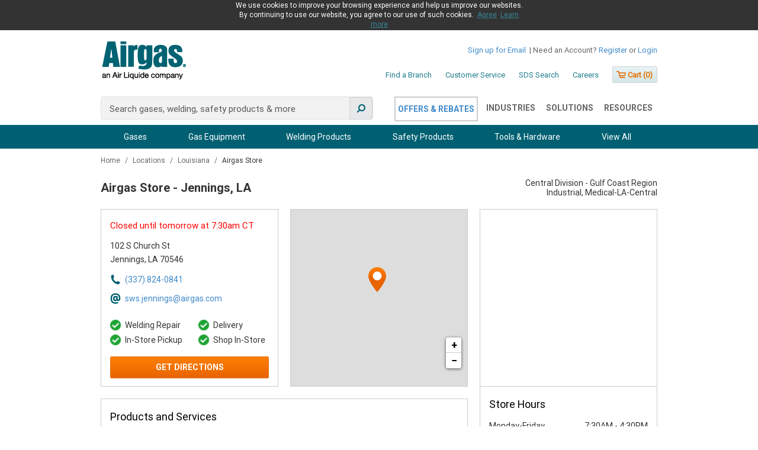

--- FILE ---
content_type: text/html;charset=UTF-8
request_url: https://locations.airgas.com/la/jennings/airgas-store-c185.html
body_size: 225709
content:
<!DOCTYPE html>
<html lang="en">
<head>
    <title>Medical Gas & Welding Supply in Jennings, LA - Airgas Store</title>

    <!-- Meta Tags -->
    <meta http-equiv="X-UA-Compatible" content="IE=Edge">
<meta name="description" content="Visit our Jennings Airgas location for industrial, medical and specialty gas supplies, equipment, and accessories at 102 S Church St">
<meta name="keywords" content="Jennings LA welding supplies, Jennings LA welding supply near me,  Jennings LA industrial supply, Jennings LA  personal protective equipment, Jennings LA gas supplies, Jennings LA gas equipment">
<meta http-equiv="Content-Type" content="text/html; charset=utf-8">
<meta http-equiv="content-language" content="en-us">
<meta name="viewport" content="width=device-width, initial-scale=1">
<meta name="language" content="English">
<meta name="robots" content="noodp, noydir">
<meta name="city" content="Jennings">
<meta name="state" content="LA, Louisiana">
<meta name="zip" content="70546">
<meta name="address" content="102 S Church St, Jennings, LA, 70546">
    <!-- Site Validations  -->
    <meta name="google-site-verification" content="jk_8FTWuqKXzj3O9jOCvHEOWGbdnbuxIotljlI-sPEc" />
<meta name="google-site-verification" content="vwAiNhA10jO2shldAkPRXO480FQ4AQgzw7wShd4jhM8" />
<meta name="msvalidate.01" content="7BEED38FA742CFA11144DB8E79A6A133" />
    <!-- Canonical -->
    <link rel="canonical" href="https://locations.airgas.com/la/jennings/airgas-store-c185.html" />

    <script src="https://assets.locations.airgas.com/js/jquery.min.js?v=7c14a783dfeb3d238ccd3edd840d82ee"></script>

    <!-- Javascript -->
        <script nonce="6f8td+1ehOAZsbSNpY+wnVFmEbt2rocq02Hlg22P7H8=">
        var RLS = {};
        var hours = {};
    </script>

            <script src="https://assets.adobedtm.com/0a69b67b27bf/e9ddfb0b840a/launch-682098425acc.min.js" async></script>
    
    <!-- Dashboard head scripts -->
    <!-- Begin Monetate ExpressTag Async v6.2. Place at start of document head. DO NOT ALTER. -->
<script type="text/javascript">
var monetateT = new Date().getTime();
(function() {
    var p = document.location.protocol;
    if (p == "http:" || p == "https:") {
        var m = document.createElement('script'); m.type = 'text/javascript'; m.async = true; m.src = "//se.monetate.net/js/2/a-3de434c1/p/airgas.com/custom.js";
        var s = document.getElementsByTagName('script')[0]; s.parentNode.insertBefore(m, s);
    }
})();
</script>
<!-- End Monetate tag. -->

<!-- WEB-4662 -->
<script>!function(s,a,e,v,n,t,z){if(s.saq)return;n=s.saq=function(){n.callMethod?n.callMethod.apply(n,arguments):n.queue.push(arguments)};if(!s._saq)s._saq=n;n.push=n;n.loaded=!0;n.version="1.0";n.queue=[];t=a.createElement(e);t.async=!0;t.src=v;z=a.getElementsByTagName(e)[0];z.parentNode.insertBefore(t,z)}(window,document,"script","https://tags.srv.stackadapt.com/events.js");saq("ts","RA0YYSC7y8sxq7UJITNj2A");</script>
    <!-- Link Tags -->
    <link href="https://fonts.googleapis.com/css?family=Roboto:400,400i,700&amp;display=swap" media="screen" rel="stylesheet" type="text/css">
<link href="https://assets.locations.airgas.com/css/leaflet.css" media="screen" rel="stylesheet" type="text/css">
<link href="https://assets.locations.airgas.com/css/client/main.css" media="screen" rel="stylesheet" type="text/css">
<link href="https://assets.locations.airgas.com/css/client/form.css" media="screen" rel="stylesheet" type="text/css">
<link href="https://assets.locations.airgas.com/min/styles.min.css?v=5e87ce4fd688fb8e7c172e61564b58ae" media="screen" rel="stylesheet" type="text/css">
<link href="https://assets.locations.airgas.com/images/favicon.ico" rel="icon">
<link href="https://assets.locations.airgas.com/css/slick.css" media="screen" rel="stylesheet" type="text/css">
<link href="https://assets.locations.airgas.com/css/slick-themes.css" media="screen" rel="stylesheet" type="text/css">
<link href="https://assets.locations.airgas.com/css/slick-lightbox.css" media="screen" rel="stylesheet" type="text/css">
    <script nonce="6f8td+1ehOAZsbSNpY+wnVFmEbt2rocq02Hlg22P7H8=">
        var isSearchEvent = false;
        var isNearbyEvent = false;
    </script>

    <script src="https://assets.locations.airgas.com/js/header.js?v=575d1e3813018e6fea24e32acbceeb7d"></script>

</head>
<body class="indy " data-mode="">
    <!-- Global site tag (gtag.js) - Google Analytics -->
<script async src="https://www.googletagmanager.com/gtag/js?id=UA-176258549-1"></script>
<script>
  window.dataLayer = window.dataLayer || [];
  function gtag(){dataLayer.push(arguments);}
  gtag('js', new Date());

  gtag('config', 'UA-176258549-1');
</script>    
        <script nonce="6f8td+1ehOAZsbSNpY+wnVFmEbt2rocq02Hlg22P7H8=">
        if((typeof(window.location.search) != 'undefined' && window.location.search.indexOf('rdurl') > -1) && (window.location.search.indexOf('newemarket.airgas.com') > -1 || window.location.search.indexOf('uatemarket.airgas.com') > -1)){
            document.body.className += ' show-emarket-content';
        }
    </script>
    
    <div id="cookie-message" class="cookie-message">
    <div class="cookie-content">
        <form id="command" action="https://www.airgas.com/Cookie-Policy/Agree" method="post">
            <p class="cookie-text">
            We use cookies to improve your browsing experience and help us improve our websites. By continuing to use our website, you agree to our use of such cookies. 
                &nbsp;<span><a id="CookieConsentSt">Agree</a></span>
                &nbsp;<span><a href="https://www.airgas.com/Cookie-Policy" class="js-append-link" title="Learn More">Learn more</a></span>
            </p>

        <input type="hidden" name="_requestConfirmationToken" value="dc14d3b926890de6f2bd9942e03da17e8a8c1968"></form>
    </div>
</div>
<script>
    if(document.cookie.indexOf('cookie-consent=true') > -1) {
        document.getElementById('cookie-message').style.display = "none";
    }
</script>
    <div class="site-wrapper rio-container" id="main-container">
        <div class="main-wrapper">
            <div class="original-header">
                <!-- Locator Static Header --><style id="mt-css" type="text/css">
body nav > div > ul {
    display: flex;
    flex-direction: initial;
}
body nav > div > ul > li:nth-child(5) > div.mega-menu-container.shadow-medium > div.mega-menu.bottom-level{
    left:0px!important;
}

body nav > div > ul li:first-child {
  order: 4;
}
body nav > div > ul li:nth-child(2) {
  order: 3;
}
body nav > div > ul li:nth-child(3) {
  order: 5;
}
body nav > div > ul li:nth-child(4) {
  order: 2;
}
body nav > div > ul li:nth-child(5) {
  order: 1;
}
body nav > div > ul li:nth-child(6) {
  order: 6;
}

.navigation-primary>ul li {
    padding: 0!important;
    margin-left: 2px;
}

.navigation-primary.top-layer ul li a {
    font-size: 14px;
}    

.nav-and-search {
    margin-top: 6px;
}    
    
    
.nav-negative-button {
    color: #428bca!important;
    border: 2px solid #ccc;
    padding: 10px 6px!important;
    text-transform:uppercase;
    cursor: pointer;   
}
    
    
.nav-negative-button:hover {
    color: white!important;
    background: #006272;
    border: 2px solid #006272;
} 

.navigation-primary>ul li {
    padding: 0 4px!important;
}
</style>
<div class="mobile-canvas">
    <div class="row row-offcanvas row-offcanvas-left">
        <div id="sidebar" role="navigation" class="sidebar-offcanvas">
            <div class="col-xs-full hidden-lg">
                <div class="col-xs-5 authenticated-user">
                    <div>
                        <span class="need-account">Need an Account?</span>
                        <a href="https://www.airgas.com/register" class="">Register</a>
                        <span>or</span>
                        <a href="https://www.airgas.com/login"> Login</a>
                    </div>
                </div>
            </div>
            <div class="account-utilities row hidden-xs">
                <div class="col-xs-5 authenticated-user">
                    <div>
                        <a href="https://www.airgas.com/subscriptionpreferences" title="Sign up for Email" class="need-account emailone">Sign up for Email</a> |
                        <span class="need-account">Need an Account?</span>
                        <a href="https://www.airgas.com/register" class="">Register</a>
                        <span>or</span>
                        <a href="https://www.airgas.com/login"> Login</a>
                    </div>
                </div>
            </div>
            <div class="navigation-secondary row hidden-xs">
                <div class="col-xs-5">
                    <ul>
                        <li>
                            <a class="js-uat-secondary-link" href="https://locations.airgas.com">Find A Branch</a>
                        </li>
                        <li>
                            <a href="https://www.airgas.com/customer-service" class="" style="" title="Customer Service" target="_self">
                                Customer Service</a> </li>
                        <li>
                            <a href="https://www.airgas.com/sds-search" class="" style="" title="SDS Search" target="_self">
                                SDS Search</a> </li>
                        <li>
                            <a href="https://www.airgas.com/company/careers" class="" style="" title="Careers" target="_self">
                                Careers</a> </li>
                    </ul>
                    <div class="mini-cart-container">
                        <button id="" type="button" class="button mini-cart js-mini-cart" data-cart-path="https://www.airgas.com/cart">
                            <span>
                                <span class="glyphicon-shopping-cart">&nbsp;</span> Cart (<span class="js-total-cart-items">0</span>)
                            </span>
                        </button>
                    </div>
                </div>
            </div>
            <ul class="sidenav">
                <li class="link-list-item ">
                    <a href="https://www.airgas.com/switchAccountModal" class="js-modal switchAccountModal" data-options="{&quot;maxWidth&quot;:556,&quot;contentType&quot;:&quot;json&quot;}" title="mobile.header.switchAccount">
                        Switch Account<i class="icon-chevron-right"></i>
                    </a>
                </li>
                <li class="link-list-item ">
                    <a href="https://www.airgas.com/dashboard" title="mobile.header.dashboard" class="nav-link">
                        Dashboard<i class="icon-chevron-right"></i>
                    </a>
                </li>
                <li class="link-list-item">
                    <a href="https://www.airgas.com/mylists" title="mobile.header.lists" class="nav-link">
                        My Lists<i class="icon-chevron-right"></i>
                    </a>
                </li>
                <li class="link-list-item ">
                    <a href="https://www.airgas.com/orderhistory" title="mobile.header.orderhistory" class="nav-link">
                        Orders<i class="icon-chevron-right"></i>
                    </a>
                </li>
                <li class="link-list-item ">
                    <a href="https://www.airgas.com/reports" title="mobile.header.reports" class="nav-link">
                        Reports<i class="icon-chevron-right"></i>
                    </a>
                </li>
                <li class="link-list-item ">
                    <a href="https://www.airgas.com/invoice/list" title="mobile.header.invoices" class="nav-link">
                        Invoices<i class="icon-chevron-right"></i>
                    </a>
                </li>
                <li class="link-list-item ">
                    <a href="https://www.airgas.com/logout" title="Logout" class="nav-link">
                        Logout<i class="icon-chevron-right"></i>
                    </a>
                </li>
            </ul>
            <ul class="sidenav-myaccount">
            </ul>
        </div>
    </div>
</div>
<div class="container header">
    <div class="row">
        <div class="col-xs-5 rio-class">
            <header class="header-container row">
                <div class="col-xs-5">
                    <div class="account-ribbon">
                    </div>
                    <div class="row row-canvas row-canvas-left">
                        <div id="spacer" class="visible-xs" style="Width:57px; height:57px; float: left; display:block;"></div>
                        <div class="col-xs-1 desktop-logo">
                            <a href="https://www.airgas.com/" title="Airgas: an Air Liquide Company" class="logo">
                                <img src="https://assets.locations.airgas.com/images/logo-145x66.png" alt="Airgas: an Air Liquide Company" title="Airgas: an Air Liquide Company" class="image" width="145px" height="66px">
                            </a>
                        </div>
                        <div class="mobile-logo col-xs-3">
                            <a href="https://www.airgas.com/" title="Airgas: an Air Liquide Company" class="logo">
                                <img src="https://assets.locations.airgas.com/images/logo-110x50.gif" alt="" title="Airgas: an Air Liquide Company" class="image" width="110px" height="50px">
                            </a>
                        </div>
                        <div class="mobile-nav shopping-cart col-xs-1">
                            <a href="https://www.airgas.com/cart" title="Cart">
                                <span class="glyphicon-shopping-cart"></span>
                            </a>
                        </div>
                        <div class="col-xs-4 hidden-xs">
                            <div class="col-xs-full hidden-lg">
                                <div class="col-xs-5 authenticated-user">
                                    <div>
                                        <span class="need-account">Need an Account?</span>
                                        <a href="https://www.airgas.com/register" class="">Register</a>
                                        <span>or</span>
                                        <a href="https://www.airgas.com/login"> Login</a>
                                    </div>
                                </div>
                            </div>
                            <div class="account-utilities row hidden-xs">
                                <div class="col-xs-5 authenticated-user">
                                    <div>
                                        <a href="https://www.airgas.com/subscriptionpreferences" title="Sign up for Email" class="need-account emailone">Sign up for Email</a>
                                        |
                                        <span class="need-account">Need an Account?</span>
                                        <a id="registerid" href="https://www.airgas.com/register/newcustomer" class="adobe-link-track">Register</a>
                                        <span>or</span>
                                        <a id="loginid" href="https://www.airgas.com/login" class="adobe-link-track guest-login-link"> Login</a>
                                    </div>
                                </div>
                            </div>
                            <div class="navigation-secondary row hidden-xs">
                                <div class="col-xs-5">
                                    <ul>
                                        <li>
                                            <a class="js-uat-secondary-link" href="https://locations.airgas.com">Find a Branch</a>
                                        </li>
                                        <li>
                                            <a href="https://www.airgas.com/customer-service" class="" style="" title="Customer Service" target="_self">
                                                Customer Service</a> </li>
                                        <li>
                                            <a href="https://www.airgas.com/sds-search" class="" style="" title="SDS Search" target="_self">
                                                SDS Search</a> </li>
                                        <li>
                                            <a href="https://www.airgas.com/company/careers" class="" style="" title="Careers" target="_self">
                                                Careers</a> </li>
                                    </ul>
                                    <div class="mini-cart-container">
                                        <button id="" type="button" class="button mini-cart js-mini-cart" data-cart-path="https://www.airgas.com/cart">
                                            <span>
                                                <span class="glyphicon-shopping-cart">&nbsp;</span> Cart (<span class="js-total-cart-items">0</span>)
                                            </span>
                                        </button>
                                    </div>
                                </div>
                            </div>
                        </div>
                    </div>
                    <div class="clearfix"></div>
                    <div class="row nav-and-search">
                        <div class="col-xs-half search-desktop">
                            <div class="form-header-search header-search">
                                <form name="search_form_SearchBox" action="https://www.airgas.com/search/" method="GET" class="js-form js_form searchFormID" autocomplete="off">
                                    <div class="input-text inline">     
                                        <label><span> </span>
                                            <input id="input_SearchBox" class="siteSearchInput left" type="text" name="text" value="" placeholder="Search gases, welding, safety products & more" data-options="{&quot;autocompleteUrl&quot; : &quot;/search/autocomplete/SearchBox&quot;,&quot;minCharactersBeforeRequest&quot; : &quot;2&quot;,&quot;waitTimeBeforeRequest&quot; : &quot;500&quot;,&quot;displayProductImages&quot; : true}">
                                                <span data-clear-input="" style="display: none !important">
                                                    ×
                                                </span>
                                            <button id="" class="icon-search icon-flip-horizontal" type="submit">
                                                <span></span>
                                            </button>
                                        </label>
                                    </div>
                                </form>
                            </div>
                            <input type="hidden" name="_requestConfirmationToken" value="7f9abf5c6157e6bec07060d5115f1bc48ce4e2db">
                        </div>
                        <div class="col-xs-half hidden-xs">
                            <div class="navigation-primary top-layer">
                                <ul>
                                    <li class="bottom-level-li"><a href="https://www.airgas.com/resources/offers/rebates" class="nav-link nav-negative-button" data-service="topNavigationCategories">Offers & Rebates</a></li>
                                    <li><a href="https://www.airgas.com/industries" class="nav-link">Industries</a></li>
                                    <li><a href="https://www.airgas.com/solutions" class="nav-link">Solutions</a></li>
                                    <li><a href="https://www.airgas.com/resources" class="nav-link">Resources</a></li>
                                </ul>
                            </div>
                        </div>
                    </div>
                    <!--                    <div class=""> -->
                    <!--                    </div> -->
                </div>
                <div class="clearfix"></div>
            </header>
        </div>
    </div>
</div>
<nav class="navigation-bar-extended" style="background-color:#006072;">
    <div class="navigation-primary-nav bottom-layer">
        <ul class="clear_fix">
            <li class="bottom-level-li">
                <a href="https://www.airgas.com/Industrial-Gases/Safety-Products/category/53" class="nav-link trigger adobe-link-track border-remove" data-service="bottomNavigationCategories" data-tab="53" data-bgcolor="#227E8F">
                    Safety Products</a>
                <div class="category-promotions">
                </div>
                <div class="mega-menu-container shadow-medium">
                    <div class="arrow" style="opacity: 1; left: 530.115px;"></div>
                    <div class="overlay" style="height: 2857px; display: block;"></div>
                    <div class="mega-menu bottom-level" style="left: 190px">
                        <ul class="category">
                            <li class="category" data-js-categoryid="399" style="display: list-item;">
                                <a href="https://www.airgas.com/category/399" class="adobe-link-track">Gas Equipment</a>
                                <ul class="sub-category first-ul">
                                    <li class="sub-category" data-js-categoryid="139">
                                        <a href="https://www.airgas.com/category/139" class="adobe-link-track">Welding Gas Equipment</a>
                                        <ul class="sub-sub-category first-ul">
                                            <li class="sub-sub-category">
                                                <a href="https://www.airgas.com/category/487" class="adobe-link-track">Tips (Heating &amp; Welding)</a>
                                            </li>
                                            <li class="sub-sub-category">
                                                <a href="https://www.airgas.com/category/151" class="adobe-link-track">Tips (Cutting)</a>
                                            </li>
                                            <li class="sub-sub-category">
                                                <a href="https://www.airgas.com/category/400" class="adobe-link-track">Outfits Welding &amp; Cutting</a>
                                            </li>
                                            <li class="sub-sub-category">
                                                <a href="https://www.airgas.com/category/401" class="adobe-link-track">Torches, Handles &amp; Cutting Attachments</a>
                                            </li>
                                            <li class="sub-sub-category">
                                                <a href="https://www.airgas.com/category/488" class="adobe-link-track">Air/Fuel Equipment &amp; Tips</a>
                                            </li>
                                            <li class="sub-sub-category">
                                                <a href="https://www.airgas.com/category/213" class="adobe-link-track">Air/Fuel Outfits</a>
                                            </li>
                                            <li class="sub-sub-category">
                                                <a href="https://www.airgas.com/category/178" class="adobe-link-track">Welding Hose</a>
                                            </li>
                                            <li class="sub-sub-category">
                                                <a href="https://www.airgas.com/category/174" class="adobe-link-track">Check Valves &amp; Flash Arrestors</a>
                                            </li>
                                            <li class="sub-sub-category">
                                                <a href="https://www.airgas.com/category/198" class="adobe-link-track">Torch &amp; Regulator Repair Parts</a>
                                            </li>
                                            <li class="sub-sub-category">
                                                <a href="https://www.airgas.com/category/498" class="adobe-link-track">Burning Bars &amp; Accessories</a>
                                            </li>
                                            <li class="sub-sub-category">
                                                <a href="https://www.airgas.com/category/492" class="adobe-link-track">Spark Lighters &amp; Flints</a>
                                            </li>
                                            <li class="sub-sub-category">
                                                <a href="https://www.airgas.com/category/493" class="adobe-link-track">Tip Cleaners</a>
                                            </li>
                                        </ul>
                                    </li>
                                    <li class="sub-category" data-js-categoryid="402">
                                        <a href="https://www.airgas.com/category/402" class="adobe-link-track">Specialty Gas Equipment</a>
                                        <ul class="sub-sub-category first-ul">
                                            <li class="sub-sub-category">
                                                <a href="https://www.airgas.com/category/403" class="adobe-link-track">Specialty Gas Regulators</a>
                                            </li>
                                            <li class="sub-sub-category">
                                                <a href="https://www.airgas.com/category/404" class="adobe-link-track">Specialty Gas Equipment Misc.</a>
                                            </li>
                                        </ul>
                                    </li>
                                    <li class="sub-category" data-js-categoryid="533">
                                        <a href="https://www.airgas.com/category/533" class="adobe-link-track">Balloon Regulators</a>
                                    </li>
                                    <li class="sub-category" data-js-categoryid="148">
                                        <a href="https://www.airgas.com/category/148" class="adobe-link-track">Gas Equipment Accessories</a>
                                        <ul class="sub-sub-category first-ul">
                                            <li class="sub-sub-category">
                                                <a href="https://www.airgas.com/category/100" class="adobe-link-track">Industrial Gas Regulators</a>
                                            </li>
                                            <li class="sub-sub-category">
                                                <a href="https://www.airgas.com/category/176" class="adobe-link-track">Adapters &amp; Fittings</a>
                                            </li>
                                            <li class="sub-sub-category">
                                                <a href="https://www.airgas.com/category/184" class="adobe-link-track">Cylinder Carts</a>
                                            </li>
                                            <li class="sub-sub-category">
                                                <a href="https://www.airgas.com/category/491" class="adobe-link-track">Cylinder Support Equipment (Cages, Stands, Racks, Caps)</a>
                                            </li>
                                            <li class="sub-sub-category">
                                                <a href="https://www.airgas.com/category/173" class="adobe-link-track">Gas Apparatus Support Equipment</a>
                                            </li>
                                            <li class="sub-sub-category">
                                                <a href="https://www.airgas.com/category/171" class="adobe-link-track">Liquid &amp; Gas Containers &amp; Valves</a>
                                            </li>
                                            <li class="sub-sub-category">
                                                <a href="https://www.airgas.com/category/181" class="adobe-link-track">Manifolds Piping &amp; Valves</a>
                                            </li>
                                            <li class="sub-sub-category">
                                                <a href="https://www.airgas.com/category/167" class="adobe-link-track">Cryogenic Storage Equipment &amp; Accessories</a>
                                            </li>
                                            <li class="sub-sub-category">
                                                <a href="https://www.airgas.com/category/490" class="adobe-link-track">Replacement Gauges</a>
                                            </li>
                                            <li class="sub-sub-category">
                                                <a href="https://www.airgas.com/category/333" class="adobe-link-track">Hose &amp; Cable Reels &amp; Acc.</a>
                                            </li>
                                        </ul>
                                    </li>
                                </ul>
                            </li>
                            <li class="category" data-js-categoryid="279" style="display: none;">
                                <a href="https://www.airgas.com/category/279" class="adobe-link-track">Gases</a>
                                <ul class="sub-category first-ul">
                                    <li class="sub-category" data-js-categoryid="600">
                                        <a href="https://www.airgas.com/category/600" class="adobe-link-track">Acetylene</a>
                                    </li>
                                    <li class="sub-category" data-js-categoryid="601">
                                        <a href="https://www.airgas.com/category/601" class="adobe-link-track">Air</a>
                                    </li>
                                    <li class="sub-category" data-js-categoryid="604">
                                        <a href="https://www.airgas.com/category/604" class="adobe-link-track">Argon</a>
                                    </li>
                                    <li class="sub-category" data-js-categoryid="605">
                                        <a href="https://www.airgas.com/category/605" class="adobe-link-track">Carbon Dioxide</a>
                                    </li>
                                    <li class="sub-category" data-js-categoryid="640">
                                        <a href="https://www.airgas.com/category/640" class="adobe-link-track">Dry Ice</a>
                                    </li>
                                    <li class="sub-category" data-js-categoryid="609">
                                        <a href="https://www.airgas.com/category/609" class="adobe-link-track">Ethane</a>
                                    </li>
                                    <li class="sub-category" data-js-categoryid="613">
                                        <a href="https://www.airgas.com/category/613" class="adobe-link-track">Helium</a>
                                    </li>
                                    <li class="sub-category" data-js-categoryid="614">
                                        <a href="https://www.airgas.com/category/614" class="adobe-link-track">Hydrogen</a>
                                    </li>
                                    <li class="sub-category" data-js-categoryid="621">
                                        <a href="https://www.airgas.com/category/621" class="adobe-link-track">Methane</a>
                                    </li>
                                    <li class="sub-category" data-js-categoryid="623">
                                        <a href="https://www.airgas.com/category/623" class="adobe-link-track">Mixed Gases</a>
                                    </li>
                                    <li class="sub-category" data-js-categoryid="626">
                                        <a href="https://www.airgas.com/category/626" class="adobe-link-track">Nitrogen</a>
                                    </li>
                                    <li class="sub-category" data-js-categoryid="629">
                                        <a href="https://www.airgas.com/category/629" class="adobe-link-track">Other Pure Gases</a>
                                    </li>
                                    <li class="sub-category" data-js-categoryid="630">
                                        <a href="https://www.airgas.com/category/630" class="adobe-link-track">Oxygen</a>
                                    </li>
                                    <li class="sub-category" data-js-categoryid="631">
                                        <a href="https://www.airgas.com/category/631" class="adobe-link-track">Propane</a>
                                    </li>
                                    <li class="sub-category" data-js-categoryid="632">
                                        <a href="https://www.airgas.com/category/632" class="adobe-link-track">Propylene</a>
                                    </li>
                                </ul>
                            </li>
                            <li class="category" data-js-categoryid="53" style="display: none;">
                                <a href="https://www.airgas.com/category/53" class="adobe-link-track">Safety Products</a>
                                <ul class="sub-category first-ul">
                                    <li class="sub-category" data-js-categoryid="349">
                                        <a href="https://www.airgas.com/category/349" class="adobe-link-track">Gloves</a>
                                        <ul class="sub-sub-category first-ul">
                                            <li class="sub-sub-category">
                                                <a href="https://www.airgas.com/category/270" class="adobe-link-track">Coated Work Gloves</a>
                                            </li>
                                            <li class="sub-sub-category">
                                                <a href="https://www.airgas.com/category/257" class="adobe-link-track">Cut Resistant Gloves</a>
                                            </li>
                                            <li class="sub-sub-category">
                                                <a href="https://www.airgas.com/category/263" class="adobe-link-track">Welders Gloves</a>
                                            </li>
                                            <li class="sub-sub-category">
                                                <a href="https://www.airgas.com/category/350" class="adobe-link-track">Disposable Gloves &amp; Finger Cots</a>
                                            </li>
                                            <li class="sub-sub-category">
                                                <a href="https://www.airgas.com/category/365" class="adobe-link-track">Chemical Resistant Gloves</a>
                                            </li>
                                            <li class="sub-sub-category">
                                                <a href="https://www.airgas.com/category/268" class="adobe-link-track">Drivers Gloves</a>
                                            </li>
                                            <li>
                                                <a href="https://www.airgas.com/category/262" class="adobe-link-track">Cold Weather Gloves</a>
                                            </li>
                                            <li class="view-more-link">
                                                <a href="https://www.airgas.com/category/349" class="adobe-link-track">view more</a>
                                            </li>
                                        </ul>
                                    </li>
                                    <li class="sub-category" data-js-categoryid="303">
                                        <a href="https://www.airgas.com/category/303" class="adobe-link-track">Clothing</a>
                                        <ul class="sub-sub-category first-ul">
                                            <li class="sub-sub-category">
                                                <a href="https://www.airgas.com/category/391" class="adobe-link-track">Flame Resistant Clothing</a>
                                            </li>
                                            <li class="sub-sub-category">
                                                <a href="https://www.airgas.com/category/206" class="adobe-link-track">Disposable Clothing</a>
                                            </li>
                                            <li class="sub-sub-category">
                                                <a href="https://www.airgas.com/category/285" class="adobe-link-track">Chemical Clothing</a>
                                            </li>
                                            <li class="sub-sub-category">
                                                <a href="https://www.airgas.com/category/207" class="adobe-link-track">Leather Clothing</a>
                                            </li>
                                            <li class="sub-sub-category">
                                                <a href="https://www.airgas.com/category/135" class="adobe-link-track">Work Clothing &amp; Acc</a>
                                            </li>
                                            <li class="sub-sub-category">
                                                <a href="https://www.airgas.com/category/341" class="adobe-link-track">Reflective Clothing &amp; Vests</a>
                                            </li>
                                            <li class="sub-sub-category">
                                                <a href="https://www.airgas.com/category/361" class="adobe-link-track">Bandanas, Caps &amp; Sweatbands</a>
                                            </li>
                                            <li>
                                                <a href="https://www.airgas.com/category/352" class="adobe-link-track">Rainwear</a>
                                            </li>
                                            <li class="view-more-link">
                                                <a href="https://www.airgas.com/category/303" class="adobe-link-track">view more</a>
                                            </li>
                                        </ul>
                                    </li>
                                    <li class="sub-category" data-js-categoryid="375">
                                        <a href="https://www.airgas.com/category/375" class="adobe-link-track">Footwear</a>
                                        <ul class="sub-sub-category first-ul">
                                            <li class="sub-sub-category">
                                                <a href="https://www.airgas.com/category/254" class="adobe-link-track">Overboots &amp; Overshoes</a>
                                            </li>
                                            <li class="sub-sub-category">
                                                <a href="https://www.airgas.com/category/190" class="adobe-link-track">Work Boots &amp; Work Shoes</a>
                                            </li>
                                            <li>
                                                <a href="https://www.airgas.com/category/253" class="adobe-link-track">Boot &amp; Shoe Accessories</a>
                                            </li>
                                        </ul>
                                    </li>
                                    <li class="sub-category" data-js-categoryid="276">
                                        <a href="https://www.airgas.com/category/276" class="adobe-link-track">Area Protection</a>
                                        <ul class="sub-sub-category first-ul">
                                            <li class="sub-sub-category">
                                                <a href="https://www.airgas.com/category/473" class="adobe-link-track">Safety Labels &amp; Tags</a>
                                            </li>
                                            <li class="sub-sub-category">
                                                <a href="https://www.airgas.com/category/389" class="adobe-link-track">Safety Signs</a>
                                            </li>
                                            <li>
                                                <a href="https://www.airgas.com/category/472" class="adobe-link-track">Lockout &amp; Tagout</a>
                                            </li>
                                            <li class="view-more-link">
                                                <a href="https://www.airgas.com/category/276" class="adobe-link-track">view more</a>
                                            </li>
                                        </ul>
                                    </li>
                                    <li class="sub-category" data-js-categoryid="351">
                                        <a href="https://www.airgas.com/category/351" class="adobe-link-track">Head, Eye &amp; Face Protection</a>
                                        <ul class="sub-sub-category first-ul">
                                            <li class="sub-sub-category">
                                                <a href="https://www.airgas.com/category/420" class="adobe-link-track">Welding Helmets</a>
                                            </li>
                                            <li class="sub-sub-category">
                                                <a href="https://www.airgas.com/category/423" class="adobe-link-track">Welding Lens</a>
                                            </li>
                                            <li class="sub-sub-category">
                                                <a href="https://www.airgas.com/category/155" class="adobe-link-track">Safety Glasses</a>
                                            </li>
                                            <li class="sub-sub-category">
                                                <a href="https://www.airgas.com/category/80" class="adobe-link-track">Safety Goggles</a>
                                            </li>
                                            <li class="sub-sub-category">
                                                <a href="https://www.airgas.com/category/336" class="adobe-link-track">Headgear &amp; Faceshields</a>
                                            </li>
                                            <li>
                                                <a href="https://www.airgas.com/category/77" class="adobe-link-track">Hardhats &amp; Caps</a>
                                            </li>
                                            <li class="view-more-link">
                                                <a href="https://www.airgas.com/category/351" class="adobe-link-track">view more</a>
                                            </li>
                                        </ul>
                                    </li>
                                    <li class="sub-category" data-js-categoryid="177">
                                        <a href="https://www.airgas.com/category/177" class="adobe-link-track">Respiratory Protection</a>
                                        <ul class="sub-sub-category first-ul">
                                            <li class="sub-sub-category">
                                                <a href="https://www.airgas.com/category/345" class="adobe-link-track">APR Masks, Cartridges &amp; Filters</a>
                                            </li>
                                            <li class="sub-sub-category">
                                                <a href="https://www.airgas.com/category/277" class="adobe-link-track">Disposable Masks</a>
                                            </li>
                                            <li class="sub-sub-category">
                                                <a href="https://www.airgas.com/category/79" class="adobe-link-track">Supplied Air Systems &amp; Parts</a>
                                            </li>
                                            <li class="sub-sub-category">
                                                <a href="https://www.airgas.com/category/344" class="adobe-link-track">PAPR</a>
                                            </li>
                                            <li>
                                                <a href="https://www.airgas.com/category/61" class="adobe-link-track">S.C.B.A.</a>
                                            </li>
                                            <li class="view-more-link">
                                                <a href="https://www.airgas.com/category/177" class="adobe-link-track">view more</a>
                                            </li>
                                        </ul>
                                    </li>
                                    <li class="sub-category" data-js-categoryid="367">
                                        <a href="https://www.airgas.com/category/367" class="adobe-link-track">Ergonomics &amp; Fall Protection</a>
                                        <ul class="sub-sub-category first-ul">
                                            <li class="sub-sub-category">
                                                <a href="https://www.airgas.com/category/356" class="adobe-link-track">Fall Protection</a>
                                            </li>
                                            <li>
                                                <a href="https://www.airgas.com/category/384" class="adobe-link-track">Personal Ergonomics</a>
                                            </li>
                                            <li class="view-more-link">
                                                <a href="https://www.airgas.com/category/367" class="adobe-link-track">view more</a>
                                            </li>
                                        </ul>
                                    </li>
                                    <li class="sub-category" data-js-categoryid="337">
                                        <a href="https://www.airgas.com/category/337" class="adobe-link-track">Hearing Protection</a>
                                        <ul class="sub-sub-category first-ul">
                                            <li class="sub-sub-category">
                                                <a href="https://www.airgas.com/category/411" class="adobe-link-track">Earplugs</a>
                                            </li>
                                            <li>
                                                <a href="https://www.airgas.com/category/339" class="adobe-link-track">Earmuffs &amp; Bands</a>
                                            </li>
                                        </ul>
                                    </li>
                                    <li class="sub-category" data-js-categoryid="340">
                                        <a href="https://www.airgas.com/category/340" class="adobe-link-track">Monitors &amp; Calibration Equipment</a>
                                        <ul class="sub-sub-category first-ul">
                                            <li>
                                                <a href="https://www.airgas.com/category/359" class="adobe-link-track">Gas Monitors &amp; Sensors</a>
                                            </li>
                                            <li class="view-more-link">
                                                <a href="https://www.airgas.com/category/340" class="adobe-link-track">view more</a>
                                            </li>
                                        </ul>
                                    </li>
                                    <li class="sub-category" data-js-categoryid="293">
                                        <a href="https://www.airgas.com/category/293" class="adobe-link-track">First Aid</a>
                                        <ul class="sub-sub-category first-ul">
                                            <li class="sub-sub-category">
                                                <a href="https://www.airgas.com/category/298" class="adobe-link-track">Skin Care</a>
                                            </li>
                                            <li class="sub-sub-category">
                                                <a href="https://www.airgas.com/category/202" class="adobe-link-track">Wound Care</a>
                                            </li>
                                            <li class="sub-sub-category">
                                                <a href="https://www.airgas.com/category/208" class="adobe-link-track">Biosafety</a>
                                            </li>
                                            <li class="sub-sub-category">
                                                <a href="https://www.airgas.com/category/360" class="adobe-link-track">Eye &amp; Body Wash</a>
                                            </li>
                                            <li class="sub-sub-category">
                                                <a href="https://www.airgas.com/category/366" class="adobe-link-track">First Aid Kits</a>
                                            </li>
                                            <li>
                                                <a href="https://www.airgas.com/category/286" class="adobe-link-track">Electrolyte Replenishment</a>
                                            </li>
                                            <li class="view-more-link">
                                                <a href="https://www.airgas.com/category/293" class="adobe-link-track">view more</a>
                                            </li>
                                        </ul>
                                    </li>
                                    <li class="sub-category" data-js-categoryid="312">
                                        <a href="https://www.airgas.com/category/312" class="adobe-link-track">Environmental</a>
                                        <ul class="sub-sub-category first-ul">
                                            <li class="sub-sub-category">
                                                <a href="https://www.airgas.com/category/363" class="adobe-link-track">Spill Control &amp; Containment</a>
                                            </li>
                                            <li class="sub-sub-category">
                                                <a href="https://www.airgas.com/category/294" class="adobe-link-track">Sorbents &amp; Clean-Up</a>
                                            </li>
                                            <li class="sub-sub-category">
                                                <a href="https://www.airgas.com/category/468" class="adobe-link-track">Safety Cabinets &amp; Cans</a>
                                            </li>
                                            <li>
                                                <a href="https://www.airgas.com/category/36" class="adobe-link-track">Abatement Poly Items</a>
                                            </li>
                                            <li class="view-more-link">
                                                <a href="https://www.airgas.com/category/312" class="adobe-link-track">view more</a>
                                            </li>
                                        </ul>
                                    </li>
                                    <li class="sub-category" data-js-categoryid="346">
                                        <a href="https://www.airgas.com/category/346" class="adobe-link-track">Fire Equipment</a>
                                        <ul class="sub-sub-category first-ul">
                                        </ul>
                                    </li>
                                </ul>
                            </li>
                            <li class="category" data-js-categoryid="30" style="display: none;">
                                <a href="https://www.airgas.com/category/30" class="adobe-link-track">Tools and Hardware</a>
                                <ul class="sub-category first-ul">
                                    <li class="sub-category" data-js-categoryid="84">
                                        <a href="https://www.airgas.com/category/84" class="adobe-link-track">MRO &amp; Plant Maintenance</a>
                                        <ul class="sub-sub-category first-ul">
                                            <li class="sub-sub-category">
                                                <a href="https://www.airgas.com/category/121" class="adobe-link-track">Hand Tools &amp; Accessories</a>
                                            </li>
                                            <li class="sub-sub-category">
                                                <a href="https://www.airgas.com/category/37" class="adobe-link-track">Hand Held Grinders</a>
                                            </li>
                                            <li class="sub-sub-category">
                                                <a href="https://www.airgas.com/category/241" class="adobe-link-track">Electric &amp; Cordless Power Tools</a>
                                            </li>
                                            <li class="sub-sub-category">
                                                <a href="https://www.airgas.com/category/314" class="adobe-link-track">Electric Power Tool Accessories Other</a>
                                            </li>
                                            <li class="sub-sub-category">
                                                <a href="https://www.airgas.com/category/67" class="adobe-link-track">Magnetic Drill Cutters &amp; Cutter Accessories</a>
                                            </li>
                                            <li class="sub-sub-category">
                                                <a href="https://www.airgas.com/category/38" class="adobe-link-track">Magnetic Drills Parts &amp; Accessories</a>
                                            </li>
                                            <li class="sub-sub-category">
                                                <a href="https://www.airgas.com/category/78" class="adobe-link-track">Precision Measuring (Micrometers Squares Levels etc.)</a>
                                            </li>
                                            <li class="sub-sub-category">
                                                <a href="https://www.airgas.com/category/278" class="adobe-link-track">Tape Measures &amp; Rules</a>
                                            </li>
                                            <li class="sub-sub-category">
                                                <a href="https://www.airgas.com/category/12" class="adobe-link-track">Flashlights &amp; Batteries</a>
                                            </li>
                                            <li class="sub-sub-category">
                                                <a href="https://www.airgas.com/category/460" class="adobe-link-track">Air Tools &amp; Accessories</a>
                                            </li>
                                            <li class="sub-sub-category">
                                                <a href="https://www.airgas.com/category/56" class="adobe-link-track">Industrial Solvents, Wipes &amp; Rags</a>
                                            </li>
                                            <li class="sub-sub-category">
                                                <a href="https://www.airgas.com/category/185" class="adobe-link-track">Janitorial Equipment</a>
                                            </li>
                                            <li class="sub-sub-category">
                                                <a href="https://www.airgas.com/category/243" class="adobe-link-track">Lubrication Equipment</a>
                                            </li>
                                            <li>
                                                <a href="https://www.airgas.com/category/291" class="adobe-link-track">Industrial Tape</a>
                                            </li>
                                            <li class="view-more-link">
                                                <a href="https://www.airgas.com/category/84" class="adobe-link-track">view more</a>
                                            </li>
                                        </ul>
                                    </li>
                                    <li class="sub-category" data-js-categoryid="70">
                                        <a href="https://www.airgas.com/category/70" class="adobe-link-track">Abrasives</a>
                                        <ul class="sub-sub-category first-ul">
                                            <li class="sub-sub-category">
                                                <a href="https://www.airgas.com/category/118" class="adobe-link-track">Coated Abrasives</a>
                                            </li>
                                            <li class="sub-sub-category">
                                                <a href="https://www.airgas.com/category/196" class="adobe-link-track">Bonded Abrasives</a>
                                            </li>
                                            <li class="sub-sub-category">
                                                <a href="https://www.airgas.com/category/372" class="adobe-link-track">Other Abrasive Products</a>
                                            </li>
                                        </ul>
                                    </li>
                                    <li class="sub-category" data-js-categoryid="33">
                                        <a href="https://www.airgas.com/category/33" class="adobe-link-track">Cutting Tools</a>
                                        <ul class="sub-sub-category first-ul">
                                            <li class="sub-sub-category">
                                                <a href="https://www.airgas.com/category/40" class="adobe-link-track">Circular Saw Blades</a>
                                            </li>
                                            <li class="sub-sub-category">
                                                <a href="https://www.airgas.com/category/288" class="adobe-link-track">Drill Bits</a>
                                            </li>
                                            <li class="sub-sub-category">
                                                <a href="https://www.airgas.com/category/455" class="adobe-link-track">Jigsaw, Recips, Hacksaw, Hole Saw Blades</a>
                                            </li>
                                            <li class="sub-sub-category">
                                                <a href="https://www.airgas.com/category/281" class="adobe-link-track">Production Band Saw Blades</a>
                                            </li>
                                            <li class="sub-sub-category">
                                                <a href="https://www.airgas.com/category/147" class="adobe-link-track">Diamond Cold Saw &amp; Metal Cutting Blades</a>
                                            </li>
                                            <li class="sub-sub-category">
                                                <a href="https://www.airgas.com/category/457" class="adobe-link-track">Portaband Saw Blades</a>
                                            </li>
                                            <li class="sub-sub-category">
                                                <a href="https://www.airgas.com/category/447" class="adobe-link-track">Taps, Dies, Chasers &amp; Threading Tools</a>
                                            </li>
                                        </ul>
                                    </li>
                                    <li class="sub-category" data-js-categoryid="42">
                                        <a href="https://www.airgas.com/category/42" class="adobe-link-track">Industrial Brushes</a>
                                        <ul class="sub-sub-category first-ul">
                                            <li class="sub-sub-category">
                                                <a href="https://www.airgas.com/category/43" class="adobe-link-track">Power Tool Brushes</a>
                                            </li>
                                            <li class="sub-sub-category">
                                                <a href="https://www.airgas.com/category/50" class="adobe-link-track">Hand Brushes</a>
                                            </li>
                                        </ul>
                                    </li>
                                    <li class="sub-category" data-js-categoryid="427">
                                        <a href="https://www.airgas.com/category/427" class="adobe-link-track">Industrial Coatings/Paint</a>
                                        <ul class="sub-sub-category first-ul">
                                            <li class="sub-sub-category">
                                                <a href="https://www.airgas.com/category/525" class="adobe-link-track">Paint</a>
                                            </li>
                                            <li class="sub-sub-category">
                                                <a href="https://www.airgas.com/category/528" class="adobe-link-track">Paint Spray Equipment &amp; Accessories</a>
                                            </li>
                                        </ul>
                                    </li>
                                    <li class="sub-category" data-js-categoryid="180">
                                        <a href="https://www.airgas.com/category/180" class="adobe-link-track">Machine Tools</a>
                                        <ul class="sub-sub-category first-ul">
                                            <li class="sub-sub-category">
                                                <a href="https://www.airgas.com/category/66" class="adobe-link-track">Sheet Metal Equipment</a>
                                            </li>
                                            <li class="sub-sub-category">
                                                <a href="https://www.airgas.com/category/458" class="adobe-link-track">Deburring Machines, Bevelers &amp; Accessories</a>
                                            </li>
                                            <li class="sub-sub-category">
                                                <a href="https://www.airgas.com/category/451" class="adobe-link-track">Sand Blasting Equipment &amp; Accessories</a>
                                            </li>
                                        </ul>
                                    </li>
                                </ul>
                            </li>
                            <li class="category" data-js-categoryid="172" style="display: none;">
                                <a href="https://www.airgas.com/category/172" class="adobe-link-track">Welding Products</a>
                                <ul class="sub-category first-ul">
                                    <li class="sub-category" data-js-categoryid="416">
                                        <a href="https://www.airgas.com/category/416" class="adobe-link-track">Welders &amp; Accessories</a>
                                        <ul class="sub-sub-category first-ul">
                                            <li class="sub-sub-category">
                                                <a href="https://www.airgas.com/category/231" class="adobe-link-track">MIG Welders</a>
                                            </li>
                                            <li class="sub-sub-category">
                                                <a href="https://www.airgas.com/category/226" class="adobe-link-track">TIG Welders</a>
                                            </li>
                                            <li class="sub-sub-category">
                                                <a href="https://www.airgas.com/category/220" class="adobe-link-track">Engine Drive Welders</a>
                                            </li>
                                            <li class="sub-sub-category">
                                                <a href="https://www.airgas.com/category/229" class="adobe-link-track">Multi-Process Welders</a>
                                            </li>
                                            <li class="sub-sub-category">
                                                <a href="https://www.airgas.com/category/182" class="adobe-link-track">Stick Welders</a>
                                            </li>
                                            <li class="sub-sub-category">
                                                <a href="https://www.airgas.com/category/317" class="adobe-link-track">Automated Welding &amp; Cutting</a>
                                            </li>
                                            <li class="sub-sub-category">
                                                <a href="https://www.airgas.com/category/94" class="adobe-link-track">Plasma Cutters</a>
                                            </li>
                                            <li class="sub-sub-category">
                                                <a href="https://www.airgas.com/category/73" class="adobe-link-track">Plasma Torches</a>
                                            </li>
                                            <li class="sub-sub-category">
                                                <a href="https://www.airgas.com/category/508" class="adobe-link-track">Plasma Torch Consumables</a>
                                            </li>
                                            <li class="sub-sub-category">
                                                <a href="https://www.airgas.com/category/212" class="adobe-link-track">Machine &amp; Fixture Repair Parts</a>
                                            </li>
                                            <li class="sub-sub-category">
                                                <a href="https://www.airgas.com/category/225" class="adobe-link-track">Machine, Gun &amp; Fixture Accessories</a>
                                            </li>
                                            <li class="sub-sub-category">
                                                <a href="https://www.airgas.com/category/85" class="adobe-link-track">Wire Feeders</a>
                                            </li>
                                            <li class="sub-sub-category">
                                                <a href="https://www.airgas.com/category/2" class="adobe-link-track">Wire Feeder Accessories</a>
                                            </li>
                                            <li>
                                                <a href="https://www.airgas.com/category/513" class="adobe-link-track">Spool Guns &amp; Push Pull Guns</a>
                                            </li>
                                            <li class="view-more-link">
                                                <a href="https://www.airgas.com/category/416" class="adobe-link-track">view more</a>
                                            </li>
                                        </ul>
                                    </li>
                                    <li class="sub-category" data-js-categoryid="175">
                                        <a href="https://www.airgas.com/category/175" class="adobe-link-track">Filler Metal</a>
                                        <ul class="sub-sub-category first-ul">
                                            <li class="sub-sub-category">
                                                <a href="https://www.airgas.com/category/146" class="adobe-link-track">MIG Wire (GMAW &amp; SAW)</a>
                                            </li>
                                            <li class="sub-sub-category">
                                                <a href="https://www.airgas.com/category/106" class="adobe-link-track">Stick Electrode (SMAW)</a>
                                            </li>
                                            <li class="sub-sub-category">
                                                <a href="https://www.airgas.com/category/230" class="adobe-link-track">TIG Rod (GTAW)</a>
                                            </li>
                                            <li class="sub-sub-category">
                                                <a href="https://www.airgas.com/category/165" class="adobe-link-track">Tubular Wires (FCAW)</a>
                                            </li>
                                            <li class="sub-sub-category">
                                                <a href="https://www.airgas.com/category/249" class="adobe-link-track">Gas Welding Rod</a>
                                            </li>
                                            <li class="sub-sub-category">
                                                <a href="https://www.airgas.com/category/20" class="adobe-link-track">Fluxes &amp; Powders</a>
                                            </li>
                                            <li class="sub-sub-category">
                                                <a href="https://www.airgas.com/category/24" class="adobe-link-track">Solder</a>
                                            </li>
                                        </ul>
                                    </li>
                                    <li class="sub-category" data-js-categoryid="264">
                                        <a href="https://www.airgas.com/category/264" class="adobe-link-track">Welding Support Equipment</a>
                                        <ul class="sub-sub-category first-ul">
                                            <li class="sub-sub-category">
                                                <a href="https://www.airgas.com/category/170" class="adobe-link-track">MIG Guns - Hand Held</a>
                                            </li>
                                            <li class="sub-sub-category">
                                                <a href="https://www.airgas.com/category/519" class="adobe-link-track">MIG Gun Consumables</a>
                                            </li>
                                            <li class="sub-sub-category">
                                                <a href="https://www.airgas.com/category/222" class="adobe-link-track">MIG Gun Components</a>
                                            </li>
                                            <li class="sub-sub-category">
                                                <a href="https://www.airgas.com/category/217" class="adobe-link-track">TIG Torches</a>
                                            </li>
                                            <li class="sub-sub-category">
                                                <a href="https://www.airgas.com/category/517" class="adobe-link-track">TIG Torch Consumables</a>
                                            </li>
                                            <li class="sub-sub-category">
                                                <a href="https://www.airgas.com/category/245" class="adobe-link-track">TIG Torch Parts</a>
                                            </li>
                                            <li class="sub-sub-category">
                                                <a href="https://www.airgas.com/category/379" class="adobe-link-track">Markers Soapstone &amp; Scribes</a>
                                            </li>
                                            <li class="sub-sub-category">
                                                <a href="https://www.airgas.com/category/14" class="adobe-link-track">Manual Accessories</a>
                                            </li>
                                            <li class="sub-sub-category">
                                                <a href="https://www.airgas.com/category/5" class="adobe-link-track">Welding Cable</a>
                                            </li>
                                            <li class="sub-sub-category">
                                                <a href="https://www.airgas.com/category/6" class="adobe-link-track">Tungsten</a>
                                            </li>
                                            <li class="sub-sub-category">
                                                <a href="https://www.airgas.com/category/521" class="adobe-link-track">Blankets, Curtains, Pads &amp; Screens</a>
                                            </li>
                                            <li class="sub-sub-category">
                                                <a href="https://www.airgas.com/category/377" class="adobe-link-track">Chemicals - Spatters &amp; Gels</a>
                                            </li>
                                            <li class="sub-sub-category">
                                                <a href="https://www.airgas.com/category/417" class="adobe-link-track">Arc Gouging Torches &amp; Acc.</a>
                                            </li>
                                            <li>
                                                <a href="https://www.airgas.com/category/383" class="adobe-link-track">Miscellaneous Welding Support Equipment</a>
                                            </li>
                                            <li class="view-more-link">
                                                <a href="https://www.airgas.com/category/264" class="adobe-link-track">view more</a>
                                            </li>
                                        </ul>
                                    </li>
                                </ul>
                            </li>
                        </ul>
                        <div class="promotion-messaging flyout-images">
                        </div>
                    </div>
                </div>
            </li>
            <li class="bottom-level-li">
                <a href="https://www.airgas.com/Welding-Products/category/172" class="nav-link trigger adobe-link-track border-remove" data-service="bottomNavigationCategories" data-tab="172" data-bgcolor="#227E8F">
                    Welding Products</a>
                <div class="category-promotions">
                </div>
                <div class="mega-menu-container shadow-medium">
                    <div class="arrow" style="opacity: 1; left: 356.594px;"></div>
                    <div class="overlay" style="height: 2857px; display: block;"></div>
                    <div class="mega-menu bottom-level" style="left: 190px">
                        <ul class="category">
                            <li class="category" data-js-categoryid="399" style="display: list-item;">
                                <a href="https://www.airgas.com/category/399" class="adobe-link-track">Gas Equipment</a>
                                <ul class="sub-category first-ul">
                                    <li class="sub-category" data-js-categoryid="139">
                                        <a href="https://www.airgas.com/category/139" class="adobe-link-track">Welding Gas Equipment</a>
                                        <ul class="sub-sub-category first-ul">
                                            <li class="sub-sub-category">
                                                <a href="https://www.airgas.com/category/487" class="adobe-link-track">Tips (Heating &amp; Welding)</a>
                                            </li>
                                            <li class="sub-sub-category">
                                                <a href="https://www.airgas.com/category/151" class="adobe-link-track">Tips (Cutting)</a>
                                            </li>
                                            <li class="sub-sub-category">
                                                <a href="https://www.airgas.com/category/400" class="adobe-link-track">Outfits Welding &amp; Cutting</a>
                                            </li>
                                            <li class="sub-sub-category">
                                                <a href="https://www.airgas.com/category/401" class="adobe-link-track">Torches, Handles &amp; Cutting Attachments</a>
                                            </li>
                                            <li class="sub-sub-category">
                                                <a href="https://www.airgas.com/category/488" class="adobe-link-track">Air/Fuel Equipment &amp; Tips</a>
                                            </li>
                                            <li class="sub-sub-category">
                                                <a href="https://www.airgas.com/category/213" class="adobe-link-track">Air/Fuel Outfits</a>
                                            </li>
                                            <li class="sub-sub-category">
                                                <a href="https://www.airgas.com/category/178" class="adobe-link-track">Welding Hose</a>
                                            </li>
                                            <li class="sub-sub-category">
                                                <a href="https://www.airgas.com/category/174" class="adobe-link-track">Check Valves &amp; Flash Arrestors</a>
                                            </li>
                                            <li class="sub-sub-category">
                                                <a href="https://www.airgas.com/category/198" class="adobe-link-track">Torch &amp; Regulator Repair Parts</a>
                                            </li>
                                            <li class="sub-sub-category">
                                                <a href="https://www.airgas.com/category/498" class="adobe-link-track">Burning Bars &amp; Accessories</a>
                                            </li>
                                            <li class="sub-sub-category">
                                                <a href="https://www.airgas.com/category/492" class="adobe-link-track">Spark Lighters &amp; Flints</a>
                                            </li>
                                            <li class="sub-sub-category">
                                                <a href="https://www.airgas.com/category/493" class="adobe-link-track">Tip Cleaners</a>
                                            </li>
                                        </ul>
                                    </li>
                                    <li class="sub-category" data-js-categoryid="402">
                                        <a href="https://www.airgas.com/category/402" class="adobe-link-track">Specialty Gas Equipment</a>
                                        <ul class="sub-sub-category first-ul">
                                            <li class="sub-sub-category">
                                                <a href="https://www.airgas.com/category/403" class="adobe-link-track">Specialty Gas Regulators</a>
                                            </li>
                                            <li class="sub-sub-category">
                                                <a href="https://www.airgas.com/category/404" class="adobe-link-track">Specialty Gas Equipment Misc.</a>
                                            </li>
                                        </ul>
                                    </li>
                                    <li class="sub-category" data-js-categoryid="533">
                                        <a href="https://www.airgas.com/category/533" class="adobe-link-track">Balloon Regulators</a>
                                    </li>
                                    <li class="sub-category" data-js-categoryid="148">
                                        <a href="https://www.airgas.com/category/148" class="adobe-link-track">Gas Equipment Accessories</a>
                                        <ul class="sub-sub-category first-ul">
                                            <li class="sub-sub-category">
                                                <a href="https://www.airgas.com/category/100" class="adobe-link-track">Industrial Gas Regulators</a>
                                            </li>
                                            <li class="sub-sub-category">
                                                <a href="https://www.airgas.com/category/176" class="adobe-link-track">Adapters &amp; Fittings</a>
                                            </li>
                                            <li class="sub-sub-category">
                                                <a href="https://www.airgas.com/category/184" class="adobe-link-track">Cylinder Carts</a>
                                            </li>
                                            <li class="sub-sub-category">
                                                <a href="https://www.airgas.com/category/491" class="adobe-link-track">Cylinder Support Equipment (Cages, Stands, Racks, Caps)</a>
                                            </li>
                                            <li class="sub-sub-category">
                                                <a href="https://www.airgas.com/category/173" class="adobe-link-track">Gas Apparatus Support Equipment</a>
                                            </li>
                                            <li class="sub-sub-category">
                                                <a href="https://www.airgas.com/category/171" class="adobe-link-track">Liquid &amp; Gas Containers &amp; Valves</a>
                                            </li>
                                            <li class="sub-sub-category">
                                                <a href="https://www.airgas.com/category/181" class="adobe-link-track">Manifolds Piping &amp; Valves</a>
                                            </li>
                                            <li class="sub-sub-category">
                                                <a href="https://www.airgas.com/category/167" class="adobe-link-track">Cryogenic Storage Equipment &amp; Accessories</a>
                                            </li>
                                            <li class="sub-sub-category">
                                                <a href="https://www.airgas.com/category/490" class="adobe-link-track">Replacement Gauges</a>
                                            </li>
                                            <li class="sub-sub-category">
                                                <a href="https://www.airgas.com/category/333" class="adobe-link-track">Hose &amp; Cable Reels &amp; Acc.</a>
                                            </li>
                                        </ul>
                                    </li>
                                </ul>
                            </li>
                            <li class="category" data-js-categoryid="279" style="display: none;">
                                <a href="https://www.airgas.com/category/279" class="adobe-link-track">Gases</a>
                                <ul class="sub-category first-ul">
                                    <li class="sub-category" data-js-categoryid="600">
                                        <a href="https://www.airgas.com/category/600" class="adobe-link-track">Acetylene</a>
                                    </li>
                                    <li class="sub-category" data-js-categoryid="601">
                                        <a href="https://www.airgas.com/category/601" class="adobe-link-track">Air</a>
                                    </li>
                                    <li class="sub-category" data-js-categoryid="604">
                                        <a href="https://www.airgas.com/category/604" class="adobe-link-track">Argon</a>
                                    </li>
                                    <li class="sub-category" data-js-categoryid="605">
                                        <a href="https://www.airgas.com/category/605" class="adobe-link-track">Carbon Dioxide</a>
                                    </li>
                                    <li class="sub-category" data-js-categoryid="640">
                                        <a href="https://www.airgas.com/category/640" class="adobe-link-track">Dry Ice</a>
                                    </li>
                                    <li class="sub-category" data-js-categoryid="609">
                                        <a href="https://www.airgas.com/category/609" class="adobe-link-track">Ethane</a>
                                    </li>
                                    <li class="sub-category" data-js-categoryid="613">
                                        <a href="https://www.airgas.com/category/613" class="adobe-link-track">Helium</a>
                                    </li>
                                    <li class="sub-category" data-js-categoryid="614">
                                        <a href="https://www.airgas.com/category/614" class="adobe-link-track">Hydrogen</a>
                                    </li>
                                    <li class="sub-category" data-js-categoryid="621">
                                        <a href="https://www.airgas.com/category/621" class="adobe-link-track">Methane</a>
                                    </li>
                                    <li class="sub-category" data-js-categoryid="623">
                                        <a href="https://www.airgas.com/category/623" class="adobe-link-track">Mixed Gases</a>
                                    </li>
                                    <li class="sub-category" data-js-categoryid="626">
                                        <a href="https://www.airgas.com/category/626" class="adobe-link-track">Nitrogen</a>
                                    </li>
                                    <li class="sub-category" data-js-categoryid="629">
                                        <a href="https://www.airgas.com/category/629" class="adobe-link-track">Other Pure Gases</a>
                                    </li>
                                    <li class="sub-category" data-js-categoryid="630">
                                        <a href="https://www.airgas.com/category/630" class="adobe-link-track">Oxygen</a>
                                    </li>
                                    <li class="sub-category" data-js-categoryid="631">
                                        <a href="https://www.airgas.com/category/631" class="adobe-link-track">Propane</a>
                                    </li>
                                    <li class="sub-category" data-js-categoryid="632">
                                        <a href="https://www.airgas.com/category/632" class="adobe-link-track">Propylene</a>
                                    </li>
                                </ul>
                            </li>
                            <li class="category" data-js-categoryid="53" style="display: none;">
                                <a href="https://www.airgas.com/category/53" class="adobe-link-track">Safety Products</a>
                                <ul class="sub-category first-ul">
                                    <li class="sub-category" data-js-categoryid="349">
                                        <a href="https://www.airgas.com/category/349" class="adobe-link-track">Gloves</a>
                                        <ul class="sub-sub-category first-ul">
                                            <li class="sub-sub-category">
                                                <a href="https://www.airgas.com/category/270" class="adobe-link-track">Coated Work Gloves</a>
                                            </li>
                                            <li class="sub-sub-category">
                                                <a href="https://www.airgas.com/category/257" class="adobe-link-track">Cut Resistant Gloves</a>
                                            </li>
                                            <li class="sub-sub-category">
                                                <a href="https://www.airgas.com/category/263" class="adobe-link-track">Welders Gloves</a>
                                            </li>
                                            <li class="sub-sub-category">
                                                <a href="https://www.airgas.com/category/350" class="adobe-link-track">Disposable Gloves &amp; Finger Cots</a>
                                            </li>
                                            <li class="sub-sub-category">
                                                <a href="https://www.airgas.com/category/365" class="adobe-link-track">Chemical Resistant Gloves</a>
                                            </li>
                                            <li class="sub-sub-category">
                                                <a href="https://www.airgas.com/category/268" class="adobe-link-track">Drivers Gloves</a>
                                            </li>
                                            <li>
                                                <a href="https://www.airgas.com/category/262" class="adobe-link-track">Cold Weather Gloves</a>
                                            </li>
                                            <li class="view-more-link">
                                                <a href="https://www.airgas.com/category/349" class="adobe-link-track">view more</a>
                                            </li>
                                        </ul>
                                    </li>
                                    <li class="sub-category" data-js-categoryid="303">
                                        <a href="https://www.airgas.com/category/303" class="adobe-link-track">Clothing</a>
                                        <ul class="sub-sub-category first-ul">
                                            <li class="sub-sub-category">
                                                <a href="https://www.airgas.com/category/391" class="adobe-link-track">Flame Resistant Clothing</a>
                                            </li>
                                            <li class="sub-sub-category">
                                                <a href="https://www.airgas.com/category/206" class="adobe-link-track">Disposable Clothing</a>
                                            </li>
                                            <li class="sub-sub-category">
                                                <a href="https://www.airgas.com/category/285" class="adobe-link-track">Chemical Clothing</a>
                                            </li>
                                            <li class="sub-sub-category">
                                                <a href="https://www.airgas.com/category/207" class="adobe-link-track">Leather Clothing</a>
                                            </li>
                                            <li class="sub-sub-category">
                                                <a href="https://www.airgas.com/category/135" class="adobe-link-track">Work Clothing &amp; Acc</a>
                                            </li>
                                            <li class="sub-sub-category">
                                                <a href="https://www.airgas.com/category/341" class="adobe-link-track">Reflective Clothing &amp; Vests</a>
                                            </li>
                                            <li class="sub-sub-category">
                                                <a href="https://www.airgas.com/category/361" class="adobe-link-track">Bandanas, Caps &amp; Sweatbands</a>
                                            </li>
                                            <li>
                                                <a href="https://www.airgas.com/category/352" class="adobe-link-track">Rainwear</a>
                                            </li>
                                            <li class="view-more-link">
                                                <a href="https://www.airgas.com/category/303" class="adobe-link-track">view more</a>
                                            </li>
                                        </ul>
                                    </li>
                                    <li class="sub-category" data-js-categoryid="375">
                                        <a href="https://www.airgas.com/category/375" class="adobe-link-track">Footwear</a>
                                        <ul class="sub-sub-category first-ul">
                                            <li class="sub-sub-category">
                                                <a href="https://www.airgas.com/category/254" class="adobe-link-track">Overboots &amp; Overshoes</a>
                                            </li>
                                            <li class="sub-sub-category">
                                                <a href="https://www.airgas.com/category/190" class="adobe-link-track">Work Boots &amp; Work Shoes</a>
                                            </li>
                                            <li>
                                                <a href="https://www.airgas.com/category/253" class="adobe-link-track">Boot &amp; Shoe Accessories</a>
                                            </li>
                                        </ul>
                                    </li>
                                    <li class="sub-category" data-js-categoryid="276">
                                        <a href="https://www.airgas.com/category/276" class="adobe-link-track">Area Protection</a>
                                        <ul class="sub-sub-category first-ul">
                                            <li class="sub-sub-category">
                                                <a href="https://www.airgas.com/category/473" class="adobe-link-track">Safety Labels &amp; Tags</a>
                                            </li>
                                            <li class="sub-sub-category">
                                                <a href="https://www.airgas.com/category/389" class="adobe-link-track">Safety Signs</a>
                                            </li>
                                            <li>
                                                <a href="https://www.airgas.com/category/472" class="adobe-link-track">Lockout &amp; Tagout</a>
                                            </li>
                                            <li class="view-more-link">
                                                <a href="https://www.airgas.com/category/276" class="adobe-link-track">view more</a>
                                            </li>
                                        </ul>
                                    </li>
                                    <li class="sub-category" data-js-categoryid="351">
                                        <a href="https://www.airgas.com/category/351" class="adobe-link-track">Head, Eye &amp; Face Protection</a>
                                        <ul class="sub-sub-category first-ul">
                                            <li class="sub-sub-category">
                                                <a href="https://www.airgas.com/category/420" class="adobe-link-track">Welding Helmets</a>
                                            </li>
                                            <li class="sub-sub-category">
                                                <a href="https://www.airgas.com/category/423" class="adobe-link-track">Welding Lens</a>
                                            </li>
                                            <li class="sub-sub-category">
                                                <a href="https://www.airgas.com/category/155" class="adobe-link-track">Safety Glasses</a>
                                            </li>
                                            <li class="sub-sub-category">
                                                <a href="https://www.airgas.com/category/80" class="adobe-link-track">Safety Goggles</a>
                                            </li>
                                            <li class="sub-sub-category">
                                                <a href="https://www.airgas.com/category/336" class="adobe-link-track">Headgear &amp; Faceshields</a>
                                            </li>
                                            <li>
                                                <a href="https://www.airgas.com/category/77" class="adobe-link-track">Hardhats &amp; Caps</a>
                                            </li>
                                            <li class="view-more-link">
                                                <a href="https://www.airgas.com/category/351" class="adobe-link-track">view more</a>
                                            </li>
                                        </ul>
                                    </li>
                                    <li class="sub-category" data-js-categoryid="177">
                                        <a href="https://www.airgas.com/category/177" class="adobe-link-track">Respiratory Protection</a>
                                        <ul class="sub-sub-category first-ul">
                                            <li class="sub-sub-category">
                                                <a href="https://www.airgas.com/category/345" class="adobe-link-track">APR Masks, Cartridges &amp; Filters</a>
                                            </li>
                                            <li class="sub-sub-category">
                                                <a href="https://www.airgas.com/category/277" class="adobe-link-track">Disposable Masks</a>
                                            </li>
                                            <li class="sub-sub-category">
                                                <a href="https://www.airgas.com/category/79" class="adobe-link-track">Supplied Air Systems &amp; Parts</a>
                                            </li>
                                            <li class="sub-sub-category">
                                                <a href="https://www.airgas.com/category/344" class="adobe-link-track">PAPR</a>
                                            </li>
                                            <li>
                                                <a href="https://www.airgas.com/category/61" class="adobe-link-track">S.C.B.A.</a>
                                            </li>
                                            <li class="view-more-link">
                                                <a href="https://www.airgas.com/category/177" class="adobe-link-track">view more</a>
                                            </li>
                                        </ul>
                                    </li>
                                    <li class="sub-category" data-js-categoryid="367">
                                        <a href="https://www.airgas.com/category/367" class="adobe-link-track">Ergonomics &amp; Fall Protection</a>
                                        <ul class="sub-sub-category first-ul">
                                            <li class="sub-sub-category">
                                                <a href="https://www.airgas.com/category/356" class="adobe-link-track">Fall Protection</a>
                                            </li>
                                            <li>
                                                <a href="https://www.airgas.com/category/384" class="adobe-link-track">Personal Ergonomics</a>
                                            </li>
                                            <li class="view-more-link">
                                                <a href="https://www.airgas.com/category/367" class="adobe-link-track">view more</a>
                                            </li>
                                        </ul>
                                    </li>
                                    <li class="sub-category" data-js-categoryid="337">
                                        <a href="https://www.airgas.com/category/337" class="adobe-link-track">Hearing Protection</a>
                                        <ul class="sub-sub-category first-ul">
                                            <li class="sub-sub-category">
                                                <a href="https://www.airgas.com/category/411" class="adobe-link-track">Earplugs</a>
                                            </li>
                                            <li>
                                                <a href="https://www.airgas.com/category/339" class="adobe-link-track">Earmuffs &amp; Bands</a>
                                            </li>
                                        </ul>
                                    </li>
                                    <li class="sub-category" data-js-categoryid="340">
                                        <a href="https://www.airgas.com/category/340" class="adobe-link-track">Monitors &amp; Calibration Equipment</a>
                                        <ul class="sub-sub-category first-ul">
                                            <li>
                                                <a href="https://www.airgas.com/category/359" class="adobe-link-track">Gas Monitors &amp; Sensors</a>
                                            </li>
                                            <li class="view-more-link">
                                                <a href="https://www.airgas.com/category/340" class="adobe-link-track">view more</a>
                                            </li>
                                        </ul>
                                    </li>
                                    <li class="sub-category" data-js-categoryid="293">
                                        <a href="https://www.airgas.com/category/293" class="adobe-link-track">First Aid</a>
                                        <ul class="sub-sub-category first-ul">
                                            <li class="sub-sub-category">
                                                <a href="https://www.airgas.com/category/298" class="adobe-link-track">Skin Care</a>
                                            </li>
                                            <li class="sub-sub-category">
                                                <a href="https://www.airgas.com/category/202" class="adobe-link-track">Wound Care</a>
                                            </li>
                                            <li class="sub-sub-category">
                                                <a href="https://www.airgas.com/category/208" class="adobe-link-track">Biosafety</a>
                                            </li>
                                            <li class="sub-sub-category">
                                                <a href="https://www.airgas.com/category/360" class="adobe-link-track">Eye &amp; Body Wash</a>
                                            </li>
                                            <li class="sub-sub-category">
                                                <a href="https://www.airgas.com/category/366" class="adobe-link-track">First Aid Kits</a>
                                            </li>
                                            <li>
                                                <a href="https://www.airgas.com/category/286" class="adobe-link-track">Electrolyte Replenishment</a>
                                            </li>
                                            <li class="view-more-link">
                                                <a href="https://www.airgas.com/category/293" class="adobe-link-track">view more</a>
                                            </li>
                                        </ul>
                                    </li>
                                    <li class="sub-category" data-js-categoryid="312">
                                        <a href="https://www.airgas.com/category/312" class="adobe-link-track">Environmental</a>
                                        <ul class="sub-sub-category first-ul">
                                            <li class="sub-sub-category">
                                                <a href="https://www.airgas.com/category/363" class="adobe-link-track">Spill Control &amp; Containment</a>
                                            </li>
                                            <li class="sub-sub-category">
                                                <a href="https://www.airgas.com/category/294" class="adobe-link-track">Sorbents &amp; Clean-Up</a>
                                            </li>
                                            <li class="sub-sub-category">
                                                <a href="https://www.airgas.com/category/468" class="adobe-link-track">Safety Cabinets &amp; Cans</a>
                                            </li>
                                            <li>
                                                <a href="https://www.airgas.com/category/36" class="adobe-link-track">Abatement Poly Items</a>
                                            </li>
                                            <li class="view-more-link">
                                                <a href="https://www.airgas.com/category/312" class="adobe-link-track">view more</a>
                                            </li>
                                        </ul>
                                    </li>
                                    <li class="sub-category" data-js-categoryid="346">
                                        <a href="https://www.airgas.com/category/346" class="adobe-link-track">Fire Equipment</a>
                                        <ul class="sub-sub-category first-ul">
                                        </ul>
                                    </li>
                                </ul>
                            </li>
                            <li class="category" data-js-categoryid="30" style="display: none;">
                                <a href="https://www.airgas.com/category/30" class="adobe-link-track">Tools and Hardware</a>
                                <ul class="sub-category first-ul">
                                    <li class="sub-category" data-js-categoryid="84">
                                        <a href="https://www.airgas.com/category/84" class="adobe-link-track">MRO &amp; Plant Maintenance</a>
                                        <ul class="sub-sub-category first-ul">
                                            <li class="sub-sub-category">
                                                <a href="https://www.airgas.com/category/121" class="adobe-link-track">Hand Tools &amp; Accessories</a>
                                            </li>
                                            <li class="sub-sub-category">
                                                <a href="https://www.airgas.com/category/37" class="adobe-link-track">Hand Held Grinders</a>
                                            </li>
                                            <li class="sub-sub-category">
                                                <a href="https://www.airgas.com/category/241" class="adobe-link-track">Electric &amp; Cordless Power Tools</a>
                                            </li>
                                            <li class="sub-sub-category">
                                                <a href="https://www.airgas.com/category/314" class="adobe-link-track">Electric Power Tool Accessories Other</a>
                                            </li>
                                            <li class="sub-sub-category">
                                                <a href="https://www.airgas.com/category/67" class="adobe-link-track">Magnetic Drill Cutters &amp; Cutter Accessories</a>
                                            </li>
                                            <li class="sub-sub-category">
                                                <a href="https://www.airgas.com/category/38" class="adobe-link-track">Magnetic Drills Parts &amp; Accessories</a>
                                            </li>
                                            <li class="sub-sub-category">
                                                <a href="https://www.airgas.com/category/78" class="adobe-link-track">Precision Measuring (Micrometers Squares Levels etc.)</a>
                                            </li>
                                            <li class="sub-sub-category">
                                                <a href="https://www.airgas.com/category/278" class="adobe-link-track">Tape Measures &amp; Rules</a>
                                            </li>
                                            <li class="sub-sub-category">
                                                <a href="https://www.airgas.com/category/12" class="adobe-link-track">Flashlights &amp; Batteries</a>
                                            </li>
                                            <li class="sub-sub-category">
                                                <a href="https://www.airgas.com/category/460" class="adobe-link-track">Air Tools &amp; Accessories</a>
                                            </li>
                                            <li class="sub-sub-category">
                                                <a href="https://www.airgas.com/category/56" class="adobe-link-track">Industrial Solvents, Wipes &amp; Rags</a>
                                            </li>
                                            <li class="sub-sub-category">
                                                <a href="https://www.airgas.com/category/185" class="adobe-link-track">Janitorial Equipment</a>
                                            </li>
                                            <li class="sub-sub-category">
                                                <a href="https://www.airgas.com/category/243" class="adobe-link-track">Lubrication Equipment</a>
                                            </li>
                                            <li>
                                                <a href="https://www.airgas.com/category/291" class="adobe-link-track">Industrial Tape</a>
                                            </li>
                                            <li class="view-more-link">
                                                <a href="https://www.airgas.com/category/84" class="adobe-link-track">view more</a>
                                            </li>
                                        </ul>
                                    </li>
                                    <li class="sub-category" data-js-categoryid="70">
                                        <a href="https://www.airgas.com/category/70" class="adobe-link-track">Abrasives</a>
                                        <ul class="sub-sub-category first-ul">
                                            <li class="sub-sub-category">
                                                <a href="https://www.airgas.com/category/118" class="adobe-link-track">Coated Abrasives</a>
                                            </li>
                                            <li class="sub-sub-category">
                                                <a href="https://www.airgas.com/category/196" class="adobe-link-track">Bonded Abrasives</a>
                                            </li>
                                            <li class="sub-sub-category">
                                                <a href="https://www.airgas.com/category/372" class="adobe-link-track">Other Abrasive Products</a>
                                            </li>
                                        </ul>
                                    </li>
                                    <li class="sub-category" data-js-categoryid="33">
                                        <a href="https://www.airgas.com/category/33" class="adobe-link-track">Cutting Tools</a>
                                        <ul class="sub-sub-category first-ul">
                                            <li class="sub-sub-category">
                                                <a href="https://www.airgas.com/category/40" class="adobe-link-track">Circular Saw Blades</a>
                                            </li>
                                            <li class="sub-sub-category">
                                                <a href="https://www.airgas.com/category/288" class="adobe-link-track">Drill Bits</a>
                                            </li>
                                            <li class="sub-sub-category">
                                                <a href="https://www.airgas.com/category/455" class="adobe-link-track">Jigsaw, Recips, Hacksaw, Hole Saw Blades</a>
                                            </li>
                                            <li class="sub-sub-category">
                                                <a href="https://www.airgas.com/category/281" class="adobe-link-track">Production Band Saw Blades</a>
                                            </li>
                                            <li class="sub-sub-category">
                                                <a href="https://www.airgas.com/category/147" class="adobe-link-track">Diamond Cold Saw &amp; Metal Cutting Blades</a>
                                            </li>
                                            <li class="sub-sub-category">
                                                <a href="https://www.airgas.com/category/457" class="adobe-link-track">Portaband Saw Blades</a>
                                            </li>
                                            <li class="sub-sub-category">
                                                <a href="https://www.airgas.com/category/447" class="adobe-link-track">Taps, Dies, Chasers &amp; Threading Tools</a>
                                            </li>
                                        </ul>
                                    </li>
                                    <li class="sub-category" data-js-categoryid="42">
                                        <a href="https://www.airgas.com/category/42" class="adobe-link-track">Industrial Brushes</a>
                                        <ul class="sub-sub-category first-ul">
                                            <li class="sub-sub-category">
                                                <a href="https://www.airgas.com/category/43" class="adobe-link-track">Power Tool Brushes</a>
                                            </li>
                                            <li class="sub-sub-category">
                                                <a href="https://www.airgas.com/category/50" class="adobe-link-track">Hand Brushes</a>
                                            </li>
                                        </ul>
                                    </li>
                                    <li class="sub-category" data-js-categoryid="427">
                                        <a href="https://www.airgas.com/category/427" class="adobe-link-track">Industrial Coatings/Paint</a>
                                        <ul class="sub-sub-category first-ul">
                                            <li class="sub-sub-category">
                                                <a href="https://www.airgas.com/category/525" class="adobe-link-track">Paint</a>
                                            </li>
                                            <li class="sub-sub-category">
                                                <a href="https://www.airgas.com/category/528" class="adobe-link-track">Paint Spray Equipment &amp; Accessories</a>
                                            </li>
                                        </ul>
                                    </li>
                                    <li class="sub-category" data-js-categoryid="180">
                                        <a href="https://www.airgas.com/category/180" class="adobe-link-track">Machine Tools</a>
                                        <ul class="sub-sub-category first-ul">
                                            <li class="sub-sub-category">
                                                <a href="https://www.airgas.com/category/66" class="adobe-link-track">Sheet Metal Equipment</a>
                                            </li>
                                            <li class="sub-sub-category">
                                                <a href="https://www.airgas.com/category/458" class="adobe-link-track">Deburring Machines, Bevelers &amp; Accessories</a>
                                            </li>
                                            <li class="sub-sub-category">
                                                <a href="https://www.airgas.com/category/451" class="adobe-link-track">Sand Blasting Equipment &amp; Accessories</a>
                                            </li>
                                        </ul>
                                    </li>
                                </ul>
                            </li>
                            <li class="category" data-js-categoryid="172" style="display: none;">
                                <a href="https://www.airgas.com/category/172" class="adobe-link-track">Welding Products</a>
                                <ul class="sub-category first-ul">
                                    <li class="sub-category" data-js-categoryid="416">
                                        <a href="https://www.airgas.com/category/416" class="adobe-link-track">Welders &amp; Accessories</a>
                                        <ul class="sub-sub-category first-ul">
                                            <li class="sub-sub-category">
                                                <a href="https://www.airgas.com/category/231" class="adobe-link-track">MIG Welders</a>
                                            </li>
                                            <li class="sub-sub-category">
                                                <a href="https://www.airgas.com/category/226" class="adobe-link-track">TIG Welders</a>
                                            </li>
                                            <li class="sub-sub-category">
                                                <a href="https://www.airgas.com/category/220" class="adobe-link-track">Engine Drive Welders</a>
                                            </li>
                                            <li class="sub-sub-category">
                                                <a href="https://www.airgas.com/category/229" class="adobe-link-track">Multi-Process Welders</a>
                                            </li>
                                            <li class="sub-sub-category">
                                                <a href="https://www.airgas.com/category/182" class="adobe-link-track">Stick Welders</a>
                                            </li>
                                            <li class="sub-sub-category">
                                                <a href="https://www.airgas.com/category/317" class="adobe-link-track">Automated Welding &amp; Cutting</a>
                                            </li>
                                            <li class="sub-sub-category">
                                                <a href="https://www.airgas.com/category/94" class="adobe-link-track">Plasma Cutters</a>
                                            </li>
                                            <li class="sub-sub-category">
                                                <a href="https://www.airgas.com/category/73" class="adobe-link-track">Plasma Torches</a>
                                            </li>
                                            <li class="sub-sub-category">
                                                <a href="https://www.airgas.com/category/508" class="adobe-link-track">Plasma Torch Consumables</a>
                                            </li>
                                            <li class="sub-sub-category">
                                                <a href="https://www.airgas.com/category/212" class="adobe-link-track">Machine &amp; Fixture Repair Parts</a>
                                            </li>
                                            <li class="sub-sub-category">
                                                <a href="https://www.airgas.com/category/225" class="adobe-link-track">Machine, Gun &amp; Fixture Accessories</a>
                                            </li>
                                            <li class="sub-sub-category">
                                                <a href="https://www.airgas.com/category/85" class="adobe-link-track">Wire Feeders</a>
                                            </li>
                                            <li class="sub-sub-category">
                                                <a href="https://www.airgas.com/category/2" class="adobe-link-track">Wire Feeder Accessories</a>
                                            </li>
                                            <li>
                                                <a href="https://www.airgas.com/category/513" class="adobe-link-track">Spool Guns &amp; Push Pull Guns</a>
                                            </li>
                                            <li class="view-more-link">
                                                <a href="https://www.airgas.com/category/416" class="adobe-link-track">view more</a>
                                            </li>
                                        </ul>
                                    </li>
                                    <li class="sub-category" data-js-categoryid="175">
                                        <a href="https://www.airgas.com/category/175" class="adobe-link-track">Filler Metal</a>
                                        <ul class="sub-sub-category first-ul">
                                            <li class="sub-sub-category">
                                                <a href="https://www.airgas.com/category/146" class="adobe-link-track">MIG Wire (GMAW &amp; SAW)</a>
                                            </li>
                                            <li class="sub-sub-category">
                                                <a href="https://www.airgas.com/category/106" class="adobe-link-track">Stick Electrode (SMAW)</a>
                                            </li>
                                            <li class="sub-sub-category">
                                                <a href="https://www.airgas.com/category/230" class="adobe-link-track">TIG Rod (GTAW)</a>
                                            </li>
                                            <li class="sub-sub-category">
                                                <a href="https://www.airgas.com/category/165" class="adobe-link-track">Tubular Wires (FCAW)</a>
                                            </li>
                                            <li class="sub-sub-category">
                                                <a href="https://www.airgas.com/category/249" class="adobe-link-track">Gas Welding Rod</a>
                                            </li>
                                            <li class="sub-sub-category">
                                                <a href="https://www.airgas.com/category/20" class="adobe-link-track">Fluxes &amp; Powders</a>
                                            </li>
                                            <li class="sub-sub-category">
                                                <a href="https://www.airgas.com/category/24" class="adobe-link-track">Solder</a>
                                            </li>
                                        </ul>
                                    </li>
                                    <li class="sub-category" data-js-categoryid="264">
                                        <a href="https://www.airgas.com/category/264" class="adobe-link-track">Welding Support Equipment</a>
                                        <ul class="sub-sub-category first-ul">
                                            <li class="sub-sub-category">
                                                <a href="https://www.airgas.com/category/170" class="adobe-link-track">MIG Guns - Hand Held</a>
                                            </li>
                                            <li class="sub-sub-category">
                                                <a href="https://www.airgas.com/category/519" class="adobe-link-track">MIG Gun Consumables</a>
                                            </li>
                                            <li class="sub-sub-category">
                                                <a href="https://www.airgas.com/category/222" class="adobe-link-track">MIG Gun Components</a>
                                            </li>
                                            <li class="sub-sub-category">
                                                <a href="https://www.airgas.com/category/217" class="adobe-link-track">TIG Torches</a>
                                            </li>
                                            <li class="sub-sub-category">
                                                <a href="https://www.airgas.com/category/517" class="adobe-link-track">TIG Torch Consumables</a>
                                            </li>
                                            <li class="sub-sub-category">
                                                <a href="https://www.airgas.com/category/245" class="adobe-link-track">TIG Torch Parts</a>
                                            </li>
                                            <li class="sub-sub-category">
                                                <a href="https://www.airgas.com/category/379" class="adobe-link-track">Markers Soapstone &amp; Scribes</a>
                                            </li>
                                            <li class="sub-sub-category">
                                                <a href="https://www.airgas.com/category/14" class="adobe-link-track">Manual Accessories</a>
                                            </li>
                                            <li class="sub-sub-category">
                                                <a href="https://www.airgas.com/category/5" class="adobe-link-track">Welding Cable</a>
                                            </li>
                                            <li class="sub-sub-category">
                                                <a href="https://www.airgas.com/category/6" class="adobe-link-track">Tungsten</a>
                                            </li>
                                            <li class="sub-sub-category">
                                                <a href="https://www.airgas.com/category/521" class="adobe-link-track">Blankets, Curtains, Pads &amp; Screens</a>
                                            </li>
                                            <li class="sub-sub-category">
                                                <a href="https://www.airgas.com/category/377" class="adobe-link-track">Chemicals - Spatters &amp; Gels</a>
                                            </li>
                                            <li class="sub-sub-category">
                                                <a href="https://www.airgas.com/category/417" class="adobe-link-track">Arc Gouging Torches &amp; Acc.</a>
                                            </li>
                                            <li>
                                                <a href="https://www.airgas.com/category/383" class="adobe-link-track">Miscellaneous Welding Support Equipment</a>
                                            </li>
                                            <li class="view-more-link">
                                                <a href="https://www.airgas.com/category/264" class="adobe-link-track">view more</a>
                                            </li>
                                        </ul>
                                    </li>
                                </ul>
                            </li>
                        </ul>
                        <div class="promotion-messaging flyout-images">
                        </div>
                    </div>
                </div>
            </li>
            <li class="bottom-level-li">
                <a href="https://www.airgas.com/Tools-and-Hardware/category/30" class="nav-link trigger adobe-link-track border-remove" data-service="bottomNavigationCategories" data-tab="30" data-bgcolor="#227E8F">
                    Tools &amp; Hardware</a>
                <div class="category-promotions">
                </div>
                <div class="mega-menu-container shadow-medium">
                    <div class="arrow" style="opacity: 1; left: 703.969px;"></div>
                    <div class="overlay" style="height: 2857px; display: block;"></div>
                    <div class="mega-menu bottom-level" style="left: 190px">
                        <ul class="category">
                            <li class="category" data-js-categoryid="399" style="display: list-item;">
                                <a href="https://www.airgas.com/category/399" class="adobe-link-track">Gas Equipment</a>
                                <ul class="sub-category first-ul">
                                    <li class="sub-category" data-js-categoryid="139">
                                        <a href="https://www.airgas.com/category/139" class="adobe-link-track">Welding Gas Equipment</a>
                                        <ul class="sub-sub-category first-ul">
                                            <li class="sub-sub-category">
                                                <a href="https://www.airgas.com/category/487" class="adobe-link-track">Tips (Heating &amp; Welding)</a>
                                            </li>
                                            <li class="sub-sub-category">
                                                <a href="https://www.airgas.com/category/151" class="adobe-link-track">Tips (Cutting)</a>
                                            </li>
                                            <li class="sub-sub-category">
                                                <a href="https://www.airgas.com/category/400" class="adobe-link-track">Outfits Welding &amp; Cutting</a>
                                            </li>
                                            <li class="sub-sub-category">
                                                <a href="https://www.airgas.com/category/401" class="adobe-link-track">Torches, Handles &amp; Cutting Attachments</a>
                                            </li>
                                            <li class="sub-sub-category">
                                                <a href="https://www.airgas.com/category/488" class="adobe-link-track">Air/Fuel Equipment &amp; Tips</a>
                                            </li>
                                            <li class="sub-sub-category">
                                                <a href="https://www.airgas.com/category/213" class="adobe-link-track">Air/Fuel Outfits</a>
                                            </li>
                                            <li class="sub-sub-category">
                                                <a href="https://www.airgas.com/category/178" class="adobe-link-track">Welding Hose</a>
                                            </li>
                                            <li class="sub-sub-category">
                                                <a href="https://www.airgas.com/category/174" class="adobe-link-track">Check Valves &amp; Flash Arrestors</a>
                                            </li>
                                            <li class="sub-sub-category">
                                                <a href="https://www.airgas.com/category/198" class="adobe-link-track">Torch &amp; Regulator Repair Parts</a>
                                            </li>
                                            <li class="sub-sub-category">
                                                <a href="https://www.airgas.com/category/498" class="adobe-link-track">Burning Bars &amp; Accessories</a>
                                            </li>
                                            <li class="sub-sub-category">
                                                <a href="https://www.airgas.com/category/492" class="adobe-link-track">Spark Lighters &amp; Flints</a>
                                            </li>
                                            <li class="sub-sub-category">
                                                <a href="https://www.airgas.com/category/493" class="adobe-link-track">Tip Cleaners</a>
                                            </li>
                                        </ul>
                                    </li>
                                    <li class="sub-category" data-js-categoryid="402">
                                        <a href="https://www.airgas.com/category/402" class="adobe-link-track">Specialty Gas Equipment</a>
                                        <ul class="sub-sub-category first-ul">
                                            <li class="sub-sub-category">
                                                <a href="https://www.airgas.com/category/403" class="adobe-link-track">Specialty Gas Regulators</a>
                                            </li>
                                            <li class="sub-sub-category">
                                                <a href="https://www.airgas.com/category/404" class="adobe-link-track">Specialty Gas Equipment Misc.</a>
                                            </li>
                                        </ul>
                                    </li>
                                    <li class="sub-category" data-js-categoryid="533">
                                        <a href="https://www.airgas.com/category/533" class="adobe-link-track">Balloon Regulators</a>
                                    </li>
                                    <li class="sub-category" data-js-categoryid="148">
                                        <a href="https://www.airgas.com/category/148" class="adobe-link-track">Gas Equipment Accessories</a>
                                        <ul class="sub-sub-category first-ul">
                                            <li class="sub-sub-category">
                                                <a href="https://www.airgas.com/category/100" class="adobe-link-track">Industrial Gas Regulators</a>
                                            </li>
                                            <li class="sub-sub-category">
                                                <a href="https://www.airgas.com/category/176" class="adobe-link-track">Adapters &amp; Fittings</a>
                                            </li>
                                            <li class="sub-sub-category">
                                                <a href="https://www.airgas.com/category/184" class="adobe-link-track">Cylinder Carts</a>
                                            </li>
                                            <li class="sub-sub-category">
                                                <a href="https://www.airgas.com/category/491" class="adobe-link-track">Cylinder Support Equipment (Cages, Stands, Racks, Caps)</a>
                                            </li>
                                            <li class="sub-sub-category">
                                                <a href="https://www.airgas.com/category/173" class="adobe-link-track">Gas Apparatus Support Equipment</a>
                                            </li>
                                            <li class="sub-sub-category">
                                                <a href="https://www.airgas.com/category/171" class="adobe-link-track">Liquid &amp; Gas Containers &amp; Valves</a>
                                            </li>
                                            <li class="sub-sub-category">
                                                <a href="https://www.airgas.com/category/181" class="adobe-link-track">Manifolds Piping &amp; Valves</a>
                                            </li>
                                            <li class="sub-sub-category">
                                                <a href="https://www.airgas.com/category/167" class="adobe-link-track">Cryogenic Storage Equipment &amp; Accessories</a>
                                            </li>
                                            <li class="sub-sub-category">
                                                <a href="https://www.airgas.com/category/490" class="adobe-link-track">Replacement Gauges</a>
                                            </li>
                                            <li class="sub-sub-category">
                                                <a href="https://www.airgas.com/category/333" class="adobe-link-track">Hose &amp; Cable Reels &amp; Acc.</a>
                                            </li>
                                        </ul>
                                    </li>
                                </ul>
                            </li>
                            <li class="category" data-js-categoryid="279" style="display: none;">
                                <a href="https://www.airgas.com/category/279" class="adobe-link-track">Gases</a>
                                <ul class="sub-category first-ul">
                                    <li class="sub-category" data-js-categoryid="600">
                                        <a href="https://www.airgas.com/category/600" class="adobe-link-track">Acetylene</a>
                                    </li>
                                    <li class="sub-category" data-js-categoryid="601">
                                        <a href="https://www.airgas.com/category/601" class="adobe-link-track">Air</a>
                                    </li>
                                    <li class="sub-category" data-js-categoryid="604">
                                        <a href="https://www.airgas.com/category/604" class="adobe-link-track">Argon</a>
                                    </li>
                                    <li class="sub-category" data-js-categoryid="605">
                                        <a href="https://www.airgas.com/category/605" class="adobe-link-track">Carbon Dioxide</a>
                                    </li>
                                    <li class="sub-category" data-js-categoryid="640">
                                        <a href="https://www.airgas.com/category/640" class="adobe-link-track">Dry Ice</a>
                                    </li>
                                    <li class="sub-category" data-js-categoryid="609">
                                        <a href="https://www.airgas.com/category/609" class="adobe-link-track">Ethane</a>
                                    </li>
                                    <li class="sub-category" data-js-categoryid="613">
                                        <a href="https://www.airgas.com/category/613" class="adobe-link-track">Helium</a>
                                    </li>
                                    <li class="sub-category" data-js-categoryid="614">
                                        <a href="https://www.airgas.com/category/614" class="adobe-link-track">Hydrogen</a>
                                    </li>
                                    <li class="sub-category" data-js-categoryid="621">
                                        <a href="https://www.airgas.com/category/621" class="adobe-link-track">Methane</a>
                                    </li>
                                    <li class="sub-category" data-js-categoryid="623">
                                        <a href="https://www.airgas.com/category/623" class="adobe-link-track">Mixed Gases</a>
                                    </li>
                                    <li class="sub-category" data-js-categoryid="626">
                                        <a href="https://www.airgas.com/category/626" class="adobe-link-track">Nitrogen</a>
                                    </li>
                                    <li class="sub-category" data-js-categoryid="629">
                                        <a href="https://www.airgas.com/category/629" class="adobe-link-track">Other Pure Gases</a>
                                    </li>
                                    <li class="sub-category" data-js-categoryid="630">
                                        <a href="https://www.airgas.com/category/630" class="adobe-link-track">Oxygen</a>
                                    </li>
                                    <li class="sub-category" data-js-categoryid="631">
                                        <a href="https://www.airgas.com/category/631" class="adobe-link-track">Propane</a>
                                    </li>
                                    <li class="sub-category" data-js-categoryid="632">
                                        <a href="https://www.airgas.com/category/632" class="adobe-link-track">Propylene</a>
                                    </li>
                                </ul>
                            </li>
                            <li class="category" data-js-categoryid="53" style="display: none;">
                                <a href="https://www.airgas.com/category/53" class="adobe-link-track">Safety Products</a>
                                <ul class="sub-category first-ul">
                                    <li class="sub-category" data-js-categoryid="349">
                                        <a href="https://www.airgas.com/category/349" class="adobe-link-track">Gloves</a>
                                        <ul class="sub-sub-category first-ul">
                                            <li class="sub-sub-category">
                                                <a href="https://www.airgas.com/category/270" class="adobe-link-track">Coated Work Gloves</a>
                                            </li>
                                            <li class="sub-sub-category">
                                                <a href="https://www.airgas.com/category/257" class="adobe-link-track">Cut Resistant Gloves</a>
                                            </li>
                                            <li class="sub-sub-category">
                                                <a href="https://www.airgas.com/category/263" class="adobe-link-track">Welders Gloves</a>
                                            </li>
                                            <li class="sub-sub-category">
                                                <a href="https://www.airgas.com/category/350" class="adobe-link-track">Disposable Gloves &amp; Finger Cots</a>
                                            </li>
                                            <li class="sub-sub-category">
                                                <a href="https://www.airgas.com/category/365" class="adobe-link-track">Chemical Resistant Gloves</a>
                                            </li>
                                            <li class="sub-sub-category">
                                                <a href="https://www.airgas.com/category/268" class="adobe-link-track">Drivers Gloves</a>
                                            </li>
                                            <li>
                                                <a href="https://www.airgas.com/category/262" class="adobe-link-track">Cold Weather Gloves</a>
                                            </li>
                                            <li class="view-more-link">
                                                <a href="https://www.airgas.com/category/349" class="adobe-link-track">view more</a>
                                            </li>
                                        </ul>
                                    </li>
                                    <li class="sub-category" data-js-categoryid="303">
                                        <a href="https://www.airgas.com/category/303" class="adobe-link-track">Clothing</a>
                                        <ul class="sub-sub-category first-ul">
                                            <li class="sub-sub-category">
                                                <a href="https://www.airgas.com/category/391" class="adobe-link-track">Flame Resistant Clothing</a>
                                            </li>
                                            <li class="sub-sub-category">
                                                <a href="https://www.airgas.com/category/206" class="adobe-link-track">Disposable Clothing</a>
                                            </li>
                                            <li class="sub-sub-category">
                                                <a href="https://www.airgas.com/category/285" class="adobe-link-track">Chemical Clothing</a>
                                            </li>
                                            <li class="sub-sub-category">
                                                <a href="https://www.airgas.com/category/207" class="adobe-link-track">Leather Clothing</a>
                                            </li>
                                            <li class="sub-sub-category">
                                                <a href="https://www.airgas.com/category/135" class="adobe-link-track">Work Clothing &amp; Acc</a>
                                            </li>
                                            <li class="sub-sub-category">
                                                <a href="https://www.airgas.com/category/341" class="adobe-link-track">Reflective Clothing &amp; Vests</a>
                                            </li>
                                            <li class="sub-sub-category">
                                                <a href="https://www.airgas.com/category/361" class="adobe-link-track">Bandanas, Caps &amp; Sweatbands</a>
                                            </li>
                                            <li>
                                                <a href="https://www.airgas.com/category/352" class="adobe-link-track">Rainwear</a>
                                            </li>
                                            <li class="view-more-link">
                                                <a href="https://www.airgas.com/category/303" class="adobe-link-track">view more</a>
                                            </li>
                                        </ul>
                                    </li>
                                    <li class="sub-category" data-js-categoryid="375">
                                        <a href="https://www.airgas.com/category/375" class="adobe-link-track">Footwear</a>
                                        <ul class="sub-sub-category first-ul">
                                            <li class="sub-sub-category">
                                                <a href="https://www.airgas.com/category/254" class="adobe-link-track">Overboots &amp; Overshoes</a>
                                            </li>
                                            <li class="sub-sub-category">
                                                <a href="https://www.airgas.com/category/190" class="adobe-link-track">Work Boots &amp; Work Shoes</a>
                                            </li>
                                            <li>
                                                <a href="https://www.airgas.com/category/253" class="adobe-link-track">Boot &amp; Shoe Accessories</a>
                                            </li>
                                        </ul>
                                    </li>
                                    <li class="sub-category" data-js-categoryid="276">
                                        <a href="https://www.airgas.com/category/276" class="adobe-link-track">Area Protection</a>
                                        <ul class="sub-sub-category first-ul">
                                            <li class="sub-sub-category">
                                                <a href="https://www.airgas.com/category/473" class="adobe-link-track">Safety Labels &amp; Tags</a>
                                            </li>
                                            <li class="sub-sub-category">
                                                <a href="https://www.airgas.com/category/389" class="adobe-link-track">Safety Signs</a>
                                            </li>
                                            <li>
                                                <a href="https://www.airgas.com/category/472" class="adobe-link-track">Lockout &amp; Tagout</a>
                                            </li>
                                            <li class="view-more-link">
                                                <a href="https://www.airgas.com/category/276" class="adobe-link-track">view more</a>
                                            </li>
                                        </ul>
                                    </li>
                                    <li class="sub-category" data-js-categoryid="351">
                                        <a href="https://www.airgas.com/category/351" class="adobe-link-track">Head, Eye &amp; Face Protection</a>
                                        <ul class="sub-sub-category first-ul">
                                            <li class="sub-sub-category">
                                                <a href="https://www.airgas.com/category/420" class="adobe-link-track">Welding Helmets</a>
                                            </li>
                                            <li class="sub-sub-category">
                                                <a href="https://www.airgas.com/category/423" class="adobe-link-track">Welding Lens</a>
                                            </li>
                                            <li class="sub-sub-category">
                                                <a href="https://www.airgas.com/category/155" class="adobe-link-track">Safety Glasses</a>
                                            </li>
                                            <li class="sub-sub-category">
                                                <a href="https://www.airgas.com/category/80" class="adobe-link-track">Safety Goggles</a>
                                            </li>
                                            <li class="sub-sub-category">
                                                <a href="https://www.airgas.com/category/336" class="adobe-link-track">Headgear &amp; Faceshields</a>
                                            </li>
                                            <li>
                                                <a href="https://www.airgas.com/category/77" class="adobe-link-track">Hardhats &amp; Caps</a>
                                            </li>
                                            <li class="view-more-link">
                                                <a href="https://www.airgas.com/category/351" class="adobe-link-track">view more</a>
                                            </li>
                                        </ul>
                                    </li>
                                    <li class="sub-category" data-js-categoryid="177">
                                        <a href="https://www.airgas.com/category/177" class="adobe-link-track">Respiratory Protection</a>
                                        <ul class="sub-sub-category first-ul">
                                            <li class="sub-sub-category">
                                                <a href="https://www.airgas.com/category/345" class="adobe-link-track">APR Masks, Cartridges &amp; Filters</a>
                                            </li>
                                            <li class="sub-sub-category">
                                                <a href="https://www.airgas.com/category/277" class="adobe-link-track">Disposable Masks</a>
                                            </li>
                                            <li class="sub-sub-category">
                                                <a href="https://www.airgas.com/category/79" class="adobe-link-track">Supplied Air Systems &amp; Parts</a>
                                            </li>
                                            <li class="sub-sub-category">
                                                <a href="https://www.airgas.com/category/344" class="adobe-link-track">PAPR</a>
                                            </li>
                                            <li>
                                                <a href="https://www.airgas.com/category/61" class="adobe-link-track">S.C.B.A.</a>
                                            </li>
                                            <li class="view-more-link">
                                                <a href="https://www.airgas.com/category/177" class="adobe-link-track">view more</a>
                                            </li>
                                        </ul>
                                    </li>
                                    <li class="sub-category" data-js-categoryid="367">
                                        <a href="https://www.airgas.com/category/367" class="adobe-link-track">Ergonomics &amp; Fall Protection</a>
                                        <ul class="sub-sub-category first-ul">
                                            <li class="sub-sub-category">
                                                <a href="https://www.airgas.com/category/356" class="adobe-link-track">Fall Protection</a>
                                            </li>
                                            <li>
                                                <a href="https://www.airgas.com/category/384" class="adobe-link-track">Personal Ergonomics</a>
                                            </li>
                                            <li class="view-more-link">
                                                <a href="https://www.airgas.com/category/367" class="adobe-link-track">view more</a>
                                            </li>
                                        </ul>
                                    </li>
                                    <li class="sub-category" data-js-categoryid="337">
                                        <a href="https://www.airgas.com/category/337" class="adobe-link-track">Hearing Protection</a>
                                        <ul class="sub-sub-category first-ul">
                                            <li class="sub-sub-category">
                                                <a href="https://www.airgas.com/category/411" class="adobe-link-track">Earplugs</a>
                                            </li>
                                            <li>
                                                <a href="https://www.airgas.com/category/339" class="adobe-link-track">Earmuffs &amp; Bands</a>
                                            </li>
                                        </ul>
                                    </li>
                                    <li class="sub-category" data-js-categoryid="340">
                                        <a href="https://www.airgas.com/category/340" class="adobe-link-track">Monitors &amp; Calibration Equipment</a>
                                        <ul class="sub-sub-category first-ul">
                                            <li>
                                                <a href="https://www.airgas.com/category/359" class="adobe-link-track">Gas Monitors &amp; Sensors</a>
                                            </li>
                                            <li class="view-more-link">
                                                <a href="https://www.airgas.com/category/340" class="adobe-link-track">view more</a>
                                            </li>
                                        </ul>
                                    </li>
                                    <li class="sub-category" data-js-categoryid="293">
                                        <a href="https://www.airgas.com/category/293" class="adobe-link-track">First Aid</a>
                                        <ul class="sub-sub-category first-ul">
                                            <li class="sub-sub-category">
                                                <a href="https://www.airgas.com/category/298" class="adobe-link-track">Skin Care</a>
                                            </li>
                                            <li class="sub-sub-category">
                                                <a href="https://www.airgas.com/category/202" class="adobe-link-track">Wound Care</a>
                                            </li>
                                            <li class="sub-sub-category">
                                                <a href="https://www.airgas.com/category/208" class="adobe-link-track">Biosafety</a>
                                            </li>
                                            <li class="sub-sub-category">
                                                <a href="https://www.airgas.com/category/360" class="adobe-link-track">Eye &amp; Body Wash</a>
                                            </li>
                                            <li class="sub-sub-category">
                                                <a href="https://www.airgas.com/category/366" class="adobe-link-track">First Aid Kits</a>
                                            </li>
                                            <li>
                                                <a href="https://www.airgas.com/category/286" class="adobe-link-track">Electrolyte Replenishment</a>
                                            </li>
                                            <li class="view-more-link">
                                                <a href="https://www.airgas.com/category/293" class="adobe-link-track">view more</a>
                                            </li>
                                        </ul>
                                    </li>
                                    <li class="sub-category" data-js-categoryid="312">
                                        <a href="https://www.airgas.com/category/312" class="adobe-link-track">Environmental</a>
                                        <ul class="sub-sub-category first-ul">
                                            <li class="sub-sub-category">
                                                <a href="https://www.airgas.com/category/363" class="adobe-link-track">Spill Control &amp; Containment</a>
                                            </li>
                                            <li class="sub-sub-category">
                                                <a href="https://www.airgas.com/category/294" class="adobe-link-track">Sorbents &amp; Clean-Up</a>
                                            </li>
                                            <li class="sub-sub-category">
                                                <a href="https://www.airgas.com/category/468" class="adobe-link-track">Safety Cabinets &amp; Cans</a>
                                            </li>
                                            <li>
                                                <a href="https://www.airgas.com/category/36" class="adobe-link-track">Abatement Poly Items</a>
                                            </li>
                                            <li class="view-more-link">
                                                <a href="https://www.airgas.com/category/312" class="adobe-link-track">view more</a>
                                            </li>
                                        </ul>
                                    </li>
                                    <li class="sub-category" data-js-categoryid="346">
                                        <a href="https://www.airgas.com/category/346" class="adobe-link-track">Fire Equipment</a>
                                        <ul class="sub-sub-category first-ul">
                                        </ul>
                                    </li>
                                </ul>
                            </li>
                            <li class="category" data-js-categoryid="30" style="display: none;">
                                <a href="https://www.airgas.com/category/30" class="adobe-link-track">Tools and Hardware</a>
                                <ul class="sub-category first-ul">
                                    <li class="sub-category" data-js-categoryid="84">
                                        <a href="https://www.airgas.com/category/84" class="adobe-link-track">MRO &amp; Plant Maintenance</a>
                                        <ul class="sub-sub-category first-ul">
                                            <li class="sub-sub-category">
                                                <a href="https://www.airgas.com/category/121" class="adobe-link-track">Hand Tools &amp; Accessories</a>
                                            </li>
                                            <li class="sub-sub-category">
                                                <a href="https://www.airgas.com/category/37" class="adobe-link-track">Hand Held Grinders</a>
                                            </li>
                                            <li class="sub-sub-category">
                                                <a href="https://www.airgas.com/category/241" class="adobe-link-track">Electric &amp; Cordless Power Tools</a>
                                            </li>
                                            <li class="sub-sub-category">
                                                <a href="https://www.airgas.com/category/314" class="adobe-link-track">Electric Power Tool Accessories Other</a>
                                            </li>
                                            <li class="sub-sub-category">
                                                <a href="https://www.airgas.com/category/67" class="adobe-link-track">Magnetic Drill Cutters &amp; Cutter Accessories</a>
                                            </li>
                                            <li class="sub-sub-category">
                                                <a href="https://www.airgas.com/category/38" class="adobe-link-track">Magnetic Drills Parts &amp; Accessories</a>
                                            </li>
                                            <li class="sub-sub-category">
                                                <a href="https://www.airgas.com/category/78" class="adobe-link-track">Precision Measuring (Micrometers Squares Levels etc.)</a>
                                            </li>
                                            <li class="sub-sub-category">
                                                <a href="https://www.airgas.com/category/278" class="adobe-link-track">Tape Measures &amp; Rules</a>
                                            </li>
                                            <li class="sub-sub-category">
                                                <a href="https://www.airgas.com/category/12" class="adobe-link-track">Flashlights &amp; Batteries</a>
                                            </li>
                                            <li class="sub-sub-category">
                                                <a href="https://www.airgas.com/category/460" class="adobe-link-track">Air Tools &amp; Accessories</a>
                                            </li>
                                            <li class="sub-sub-category">
                                                <a href="https://www.airgas.com/category/56" class="adobe-link-track">Industrial Solvents, Wipes &amp; Rags</a>
                                            </li>
                                            <li class="sub-sub-category">
                                                <a href="https://www.airgas.com/category/185" class="adobe-link-track">Janitorial Equipment</a>
                                            </li>
                                            <li class="sub-sub-category">
                                                <a href="https://www.airgas.com/category/243" class="adobe-link-track">Lubrication Equipment</a>
                                            </li>
                                            <li>
                                                <a href="https://www.airgas.com/category/291" class="adobe-link-track">Industrial Tape</a>
                                            </li>
                                            <li class="view-more-link">
                                                <a href="https://www.airgas.com/category/84" class="adobe-link-track">view more</a>
                                            </li>
                                        </ul>
                                    </li>
                                    <li class="sub-category" data-js-categoryid="70">
                                        <a href="https://www.airgas.com/category/70" class="adobe-link-track">Abrasives</a>
                                        <ul class="sub-sub-category first-ul">
                                            <li class="sub-sub-category">
                                                <a href="https://www.airgas.com/category/118" class="adobe-link-track">Coated Abrasives</a>
                                            </li>
                                            <li class="sub-sub-category">
                                                <a href="https://www.airgas.com/category/196" class="adobe-link-track">Bonded Abrasives</a>
                                            </li>
                                            <li class="sub-sub-category">
                                                <a href="https://www.airgas.com/category/372" class="adobe-link-track">Other Abrasive Products</a>
                                            </li>
                                        </ul>
                                    </li>
                                    <li class="sub-category" data-js-categoryid="33">
                                        <a href="https://www.airgas.com/category/33" class="adobe-link-track">Cutting Tools</a>
                                        <ul class="sub-sub-category first-ul">
                                            <li class="sub-sub-category">
                                                <a href="https://www.airgas.com/category/40" class="adobe-link-track">Circular Saw Blades</a>
                                            </li>
                                            <li class="sub-sub-category">
                                                <a href="https://www.airgas.com/category/288" class="adobe-link-track">Drill Bits</a>
                                            </li>
                                            <li class="sub-sub-category">
                                                <a href="https://www.airgas.com/category/455" class="adobe-link-track">Jigsaw, Recips, Hacksaw, Hole Saw Blades</a>
                                            </li>
                                            <li class="sub-sub-category">
                                                <a href="https://www.airgas.com/category/281" class="adobe-link-track">Production Band Saw Blades</a>
                                            </li>
                                            <li class="sub-sub-category">
                                                <a href="https://www.airgas.com/category/147" class="adobe-link-track">Diamond Cold Saw &amp; Metal Cutting Blades</a>
                                            </li>
                                            <li class="sub-sub-category">
                                                <a href="https://www.airgas.com/category/457" class="adobe-link-track">Portaband Saw Blades</a>
                                            </li>
                                            <li class="sub-sub-category">
                                                <a href="https://www.airgas.com/category/447" class="adobe-link-track">Taps, Dies, Chasers &amp; Threading Tools</a>
                                            </li>
                                        </ul>
                                    </li>
                                    <li class="sub-category" data-js-categoryid="42">
                                        <a href="https://www.airgas.com/category/42" class="adobe-link-track">Industrial Brushes</a>
                                        <ul class="sub-sub-category first-ul">
                                            <li class="sub-sub-category">
                                                <a href="https://www.airgas.com/category/43" class="adobe-link-track">Power Tool Brushes</a>
                                            </li>
                                            <li class="sub-sub-category">
                                                <a href="https://www.airgas.com/category/50" class="adobe-link-track">Hand Brushes</a>
                                            </li>
                                        </ul>
                                    </li>
                                    <li class="sub-category" data-js-categoryid="427">
                                        <a href="https://www.airgas.com/category/427" class="adobe-link-track">Industrial Coatings/Paint</a>
                                        <ul class="sub-sub-category first-ul">
                                            <li class="sub-sub-category">
                                                <a href="https://www.airgas.com/category/525" class="adobe-link-track">Paint</a>
                                            </li>
                                            <li class="sub-sub-category">
                                                <a href="https://www.airgas.com/category/528" class="adobe-link-track">Paint Spray Equipment &amp; Accessories</a>
                                            </li>
                                        </ul>
                                    </li>
                                    <li class="sub-category" data-js-categoryid="180">
                                        <a href="https://www.airgas.com/category/180" class="adobe-link-track">Machine Tools</a>
                                        <ul class="sub-sub-category first-ul">
                                            <li class="sub-sub-category">
                                                <a href="https://www.airgas.com/category/66" class="adobe-link-track">Sheet Metal Equipment</a>
                                            </li>
                                            <li class="sub-sub-category">
                                                <a href="https://www.airgas.com/category/458" class="adobe-link-track">Deburring Machines, Bevelers &amp; Accessories</a>
                                            </li>
                                            <li class="sub-sub-category">
                                                <a href="https://www.airgas.com/category/451" class="adobe-link-track">Sand Blasting Equipment &amp; Accessories</a>
                                            </li>
                                        </ul>
                                    </li>
                                </ul>
                            </li>
                            <li class="category" data-js-categoryid="172" style="display: none;">
                                <a href="https://www.airgas.com/category/172" class="adobe-link-track">Welding Products</a>
                                <ul class="sub-category first-ul">
                                    <li class="sub-category" data-js-categoryid="416">
                                        <a href="https://www.airgas.com/category/416" class="adobe-link-track">Welders &amp; Accessories</a>
                                        <ul class="sub-sub-category first-ul">
                                            <li class="sub-sub-category">
                                                <a href="https://www.airgas.com/category/231" class="adobe-link-track">MIG Welders</a>
                                            </li>
                                            <li class="sub-sub-category">
                                                <a href="https://www.airgas.com/category/226" class="adobe-link-track">TIG Welders</a>
                                            </li>
                                            <li class="sub-sub-category">
                                                <a href="https://www.airgas.com/category/220" class="adobe-link-track">Engine Drive Welders</a>
                                            </li>
                                            <li class="sub-sub-category">
                                                <a href="https://www.airgas.com/category/229" class="adobe-link-track">Multi-Process Welders</a>
                                            </li>
                                            <li class="sub-sub-category">
                                                <a href="https://www.airgas.com/category/182" class="adobe-link-track">Stick Welders</a>
                                            </li>
                                            <li class="sub-sub-category">
                                                <a href="https://www.airgas.com/category/317" class="adobe-link-track">Automated Welding &amp; Cutting</a>
                                            </li>
                                            <li class="sub-sub-category">
                                                <a href="https://www.airgas.com/category/94" class="adobe-link-track">Plasma Cutters</a>
                                            </li>
                                            <li class="sub-sub-category">
                                                <a href="https://www.airgas.com/category/73" class="adobe-link-track">Plasma Torches</a>
                                            </li>
                                            <li class="sub-sub-category">
                                                <a href="https://www.airgas.com/category/508" class="adobe-link-track">Plasma Torch Consumables</a>
                                            </li>
                                            <li class="sub-sub-category">
                                                <a href="https://www.airgas.com/category/212" class="adobe-link-track">Machine &amp; Fixture Repair Parts</a>
                                            </li>
                                            <li class="sub-sub-category">
                                                <a href="https://www.airgas.com/category/225" class="adobe-link-track">Machine, Gun &amp; Fixture Accessories</a>
                                            </li>
                                            <li class="sub-sub-category">
                                                <a href="https://www.airgas.com/category/85" class="adobe-link-track">Wire Feeders</a>
                                            </li>
                                            <li class="sub-sub-category">
                                                <a href="https://www.airgas.com/category/2" class="adobe-link-track">Wire Feeder Accessories</a>
                                            </li>
                                            <li>
                                                <a href="https://www.airgas.com/category/513" class="adobe-link-track">Spool Guns &amp; Push Pull Guns</a>
                                            </li>
                                            <li class="view-more-link">
                                                <a href="https://www.airgas.com/category/416" class="adobe-link-track">view more</a>
                                            </li>
                                        </ul>
                                    </li>
                                    <li class="sub-category" data-js-categoryid="175">
                                        <a href="https://www.airgas.com/category/175" class="adobe-link-track">Filler Metal</a>
                                        <ul class="sub-sub-category first-ul">
                                            <li class="sub-sub-category">
                                                <a href="https://www.airgas.com/category/146" class="adobe-link-track">MIG Wire (GMAW &amp; SAW)</a>
                                            </li>
                                            <li class="sub-sub-category">
                                                <a href="https://www.airgas.com/category/106" class="adobe-link-track">Stick Electrode (SMAW)</a>
                                            </li>
                                            <li class="sub-sub-category">
                                                <a href="https://www.airgas.com/category/230" class="adobe-link-track">TIG Rod (GTAW)</a>
                                            </li>
                                            <li class="sub-sub-category">
                                                <a href="https://www.airgas.com/category/165" class="adobe-link-track">Tubular Wires (FCAW)</a>
                                            </li>
                                            <li class="sub-sub-category">
                                                <a href="https://www.airgas.com/category/249" class="adobe-link-track">Gas Welding Rod</a>
                                            </li>
                                            <li class="sub-sub-category">
                                                <a href="https://www.airgas.com/category/20" class="adobe-link-track">Fluxes &amp; Powders</a>
                                            </li>
                                            <li class="sub-sub-category">
                                                <a href="https://www.airgas.com/category/24" class="adobe-link-track">Solder</a>
                                            </li>
                                        </ul>
                                    </li>
                                    <li class="sub-category" data-js-categoryid="264">
                                        <a href="https://www.airgas.com/category/264" class="adobe-link-track">Welding Support Equipment</a>
                                        <ul class="sub-sub-category first-ul">
                                            <li class="sub-sub-category">
                                                <a href="https://www.airgas.com/category/170" class="adobe-link-track">MIG Guns - Hand Held</a>
                                            </li>
                                            <li class="sub-sub-category">
                                                <a href="https://www.airgas.com/category/519" class="adobe-link-track">MIG Gun Consumables</a>
                                            </li>
                                            <li class="sub-sub-category">
                                                <a href="https://www.airgas.com/category/222" class="adobe-link-track">MIG Gun Components</a>
                                            </li>
                                            <li class="sub-sub-category">
                                                <a href="https://www.airgas.com/category/217" class="adobe-link-track">TIG Torches</a>
                                            </li>
                                            <li class="sub-sub-category">
                                                <a href="https://www.airgas.com/category/517" class="adobe-link-track">TIG Torch Consumables</a>
                                            </li>
                                            <li class="sub-sub-category">
                                                <a href="https://www.airgas.com/category/245" class="adobe-link-track">TIG Torch Parts</a>
                                            </li>
                                            <li class="sub-sub-category">
                                                <a href="https://www.airgas.com/category/379" class="adobe-link-track">Markers Soapstone &amp; Scribes</a>
                                            </li>
                                            <li class="sub-sub-category">
                                                <a href="https://www.airgas.com/category/14" class="adobe-link-track">Manual Accessories</a>
                                            </li>
                                            <li class="sub-sub-category">
                                                <a href="https://www.airgas.com/category/5" class="adobe-link-track">Welding Cable</a>
                                            </li>
                                            <li class="sub-sub-category">
                                                <a href="https://www.airgas.com/category/6" class="adobe-link-track">Tungsten</a>
                                            </li>
                                            <li class="sub-sub-category">
                                                <a href="https://www.airgas.com/category/521" class="adobe-link-track">Blankets, Curtains, Pads &amp; Screens</a>
                                            </li>
                                            <li class="sub-sub-category">
                                                <a href="https://www.airgas.com/category/377" class="adobe-link-track">Chemicals - Spatters &amp; Gels</a>
                                            </li>
                                            <li class="sub-sub-category">
                                                <a href="https://www.airgas.com/category/417" class="adobe-link-track">Arc Gouging Torches &amp; Acc.</a>
                                            </li>
                                            <li>
                                                <a href="https://www.airgas.com/category/383" class="adobe-link-track">Miscellaneous Welding Support Equipment</a>
                                            </li>
                                            <li class="view-more-link">
                                                <a href="https://www.airgas.com/category/264" class="adobe-link-track">view more</a>
                                            </li>
                                        </ul>
                                    </li>
                                </ul>
                            </li>
                        </ul>
                        <div class="promotion-messaging flyout-images">
                        </div>
                    </div>
                </div>
            </li>
            <li class="bottom-level-li">
                <a href="https://www.airgas.com/Gas-Equipment/category/399" class="nav-link trigger adobe-link-track border-remove" data-service="bottomNavigationCategories" data-tab="399" data-bgcolor="#227E8F">
                    Gas Equipment</a>
                <div class="category-promotions">
                </div>
                <div class="mega-menu-container shadow-medium">
                    <div class="arrow" style="opacity: 1; left: 185.01px;"></div>
                    <div class="overlay" style="height: 2857px; display: block;"></div>
                    <div class="mega-menu bottom-level" style="left: 190px">
                        <ul class="category">
                            <li class="category" data-js-categoryid="399" style="display: list-item;">
                                <a href="https://www.airgas.com/category/399" class="adobe-link-track">Gas Equipment</a>
                                <ul class="sub-category first-ul">
                                    <li class="sub-category" data-js-categoryid="139">
                                        <a href="https://www.airgas.com/category/139" class="adobe-link-track">Welding Gas Equipment</a>
                                        <ul class="sub-sub-category first-ul">
                                            <li class="sub-sub-category">
                                                <a href="https://www.airgas.com/category/487" class="adobe-link-track">Tips (Heating &amp; Welding)</a>
                                            </li>
                                            <li class="sub-sub-category">
                                                <a href="https://www.airgas.com/category/151" class="adobe-link-track">Tips (Cutting)</a>
                                            </li>
                                            <li class="sub-sub-category">
                                                <a href="https://www.airgas.com/category/400" class="adobe-link-track">Outfits Welding &amp; Cutting</a>
                                            </li>
                                            <li class="sub-sub-category">
                                                <a href="https://www.airgas.com/category/401" class="adobe-link-track">Torches, Handles &amp; Cutting Attachments</a>
                                            </li>
                                            <li class="sub-sub-category">
                                                <a href="https://www.airgas.com/category/488" class="adobe-link-track">Air/Fuel Equipment &amp; Tips</a>
                                            </li>
                                            <li class="sub-sub-category">
                                                <a href="https://www.airgas.com/category/213" class="adobe-link-track">Air/Fuel Outfits</a>
                                            </li>
                                            <li class="sub-sub-category">
                                                <a href="https://www.airgas.com/category/178" class="adobe-link-track">Welding Hose</a>
                                            </li>
                                            <li class="sub-sub-category">
                                                <a href="https://www.airgas.com/category/174" class="adobe-link-track">Check Valves &amp; Flash Arrestors</a>
                                            </li>
                                            <li class="sub-sub-category">
                                                <a href="https://www.airgas.com/category/198" class="adobe-link-track">Torch &amp; Regulator Repair Parts</a>
                                            </li>
                                            <li class="sub-sub-category">
                                                <a href="https://www.airgas.com/category/498" class="adobe-link-track">Burning Bars &amp; Accessories</a>
                                            </li>
                                            <li class="sub-sub-category">
                                                <a href="https://www.airgas.com/category/492" class="adobe-link-track">Spark Lighters &amp; Flints</a>
                                            </li>
                                            <li class="sub-sub-category">
                                                <a href="https://www.airgas.com/category/493" class="adobe-link-track">Tip Cleaners</a>
                                            </li>
                                        </ul>
                                    </li>
                                    <li class="sub-category" data-js-categoryid="402">
                                        <a href="https://www.airgas.com/category/402" class="adobe-link-track">Specialty Gas Equipment</a>
                                        <ul class="sub-sub-category first-ul">
                                            <li class="sub-sub-category">
                                                <a href="https://www.airgas.com/category/403" class="adobe-link-track">Specialty Gas Regulators</a>
                                            </li>
                                            <li class="sub-sub-category">
                                                <a href="https://www.airgas.com/category/404" class="adobe-link-track">Specialty Gas Equipment Misc.</a>
                                            </li>
                                        </ul>
                                    </li>
                                    <li class="sub-category" data-js-categoryid="533">
                                        <a href="https://www.airgas.com/category/533" class="adobe-link-track">Balloon Regulators</a>
                                    </li>
                                    <li class="sub-category" data-js-categoryid="148">
                                        <a href="https://www.airgas.com/category/148" class="adobe-link-track">Gas Equipment Accessories</a>
                                        <ul class="sub-sub-category first-ul">
                                            <li class="sub-sub-category">
                                                <a href="https://www.airgas.com/category/100" class="adobe-link-track">Industrial Gas Regulators</a>
                                            </li>
                                            <li class="sub-sub-category">
                                                <a href="https://www.airgas.com/category/176" class="adobe-link-track">Adapters &amp; Fittings</a>
                                            </li>
                                            <li class="sub-sub-category">
                                                <a href="https://www.airgas.com/category/184" class="adobe-link-track">Cylinder Carts</a>
                                            </li>
                                            <li class="sub-sub-category">
                                                <a href="https://www.airgas.com/category/491" class="adobe-link-track">Cylinder Support Equipment (Cages, Stands, Racks, Caps)</a>
                                            </li>
                                            <li class="sub-sub-category">
                                                <a href="https://www.airgas.com/category/173" class="adobe-link-track">Gas Apparatus Support Equipment</a>
                                            </li>
                                            <li class="sub-sub-category">
                                                <a href="https://www.airgas.com/category/171" class="adobe-link-track">Liquid &amp; Gas Containers &amp; Valves</a>
                                            </li>
                                            <li class="sub-sub-category">
                                                <a href="https://www.airgas.com/category/181" class="adobe-link-track">Manifolds Piping &amp; Valves</a>
                                            </li>
                                            <li class="sub-sub-category">
                                                <a href="https://www.airgas.com/category/167" class="adobe-link-track">Cryogenic Storage Equipment &amp; Accessories</a>
                                            </li>
                                            <li class="sub-sub-category">
                                                <a href="https://www.airgas.com/category/490" class="adobe-link-track">Replacement Gauges</a>
                                            </li>
                                            <li class="sub-sub-category">
                                                <a href="https://www.airgas.com/category/333" class="adobe-link-track">Hose &amp; Cable Reels &amp; Acc.</a>
                                            </li>
                                        </ul>
                                    </li>
                                </ul>
                            </li>
                            <li class="category" data-js-categoryid="279" style="display: none;">
                                <a href="https://www.airgas.com/category/279" class="adobe-link-track">Gases</a>
                                <ul class="sub-category first-ul">
                                    <li class="sub-category" data-js-categoryid="600">
                                        <a href="https://www.airgas.com/category/600" class="adobe-link-track">Acetylene</a>
                                    </li>
                                    <li class="sub-category" data-js-categoryid="601">
                                        <a href="https://www.airgas.com/category/601" class="adobe-link-track">Air</a>
                                    </li>
                                    <li class="sub-category" data-js-categoryid="604">
                                        <a href="https://www.airgas.com/category/604" class="adobe-link-track">Argon</a>
                                    </li>
                                    <li class="sub-category" data-js-categoryid="605">
                                        <a href="https://www.airgas.com/category/605" class="adobe-link-track">Carbon Dioxide</a>
                                    </li>
                                    <li class="sub-category" data-js-categoryid="640">
                                        <a href="https://www.airgas.com/category/640" class="adobe-link-track">Dry Ice</a>
                                    </li>
                                    <li class="sub-category" data-js-categoryid="609">
                                        <a href="https://www.airgas.com/category/609" class="adobe-link-track">Ethane</a>
                                    </li>
                                    <li class="sub-category" data-js-categoryid="613">
                                        <a href="https://www.airgas.com/category/613" class="adobe-link-track">Helium</a>
                                    </li>
                                    <li class="sub-category" data-js-categoryid="614">
                                        <a href="https://www.airgas.com/category/614" class="adobe-link-track">Hydrogen</a>
                                    </li>
                                    <li class="sub-category" data-js-categoryid="621">
                                        <a href="https://www.airgas.com/category/621" class="adobe-link-track">Methane</a>
                                    </li>
                                    <li class="sub-category" data-js-categoryid="623">
                                        <a href="https://www.airgas.com/category/623" class="adobe-link-track">Mixed Gases</a>
                                    </li>
                                    <li class="sub-category" data-js-categoryid="626">
                                        <a href="https://www.airgas.com/category/626" class="adobe-link-track">Nitrogen</a>
                                    </li>
                                    <li class="sub-category" data-js-categoryid="629">
                                        <a href="https://www.airgas.com/category/629" class="adobe-link-track">Other Pure Gases</a>
                                    </li>
                                    <li class="sub-category" data-js-categoryid="630">
                                        <a href="https://www.airgas.com/category/630" class="adobe-link-track">Oxygen</a>
                                    </li>
                                    <li class="sub-category" data-js-categoryid="631">
                                        <a href="https://www.airgas.com/category/631" class="adobe-link-track">Propane</a>
                                    </li>
                                    <li class="sub-category" data-js-categoryid="632">
                                        <a href="https://www.airgas.com/category/632" class="adobe-link-track">Propylene</a>
                                    </li>
                                </ul>
                            </li>
                            <li class="category" data-js-categoryid="53" style="display: none;">
                                <a href="https://www.airgas.com/category/53" class="adobe-link-track">Safety Products</a>
                                <ul class="sub-category first-ul">
                                    <li class="sub-category" data-js-categoryid="349">
                                        <a href="https://www.airgas.com/category/349" class="adobe-link-track">Gloves</a>
                                        <ul class="sub-sub-category first-ul">
                                            <li class="sub-sub-category">
                                                <a href="https://www.airgas.com/category/270" class="adobe-link-track">Coated Work Gloves</a>
                                            </li>
                                            <li class="sub-sub-category">
                                                <a href="https://www.airgas.com/category/257" class="adobe-link-track">Cut Resistant Gloves</a>
                                            </li>
                                            <li class="sub-sub-category">
                                                <a href="https://www.airgas.com/category/263" class="adobe-link-track">Welders Gloves</a>
                                            </li>
                                            <li class="sub-sub-category">
                                                <a href="https://www.airgas.com/category/350" class="adobe-link-track">Disposable Gloves &amp; Finger Cots</a>
                                            </li>
                                            <li class="sub-sub-category">
                                                <a href="https://www.airgas.com/category/365" class="adobe-link-track">Chemical Resistant Gloves</a>
                                            </li>
                                            <li class="sub-sub-category">
                                                <a href="https://www.airgas.com/category/268" class="adobe-link-track">Drivers Gloves</a>
                                            </li>
                                            <li>
                                                <a href="https://www.airgas.com/category/262" class="adobe-link-track">Cold Weather Gloves</a>
                                            </li>
                                            <li class="view-more-link">
                                                <a href="https://www.airgas.com/category/349" class="adobe-link-track">view more</a>
                                            </li>
                                        </ul>
                                    </li>
                                    <li class="sub-category" data-js-categoryid="303">
                                        <a href="https://www.airgas.com/category/303" class="adobe-link-track">Clothing</a>
                                        <ul class="sub-sub-category first-ul">
                                            <li class="sub-sub-category">
                                                <a href="https://www.airgas.com/category/391" class="adobe-link-track">Flame Resistant Clothing</a>
                                            </li>
                                            <li class="sub-sub-category">
                                                <a href="https://www.airgas.com/category/206" class="adobe-link-track">Disposable Clothing</a>
                                            </li>
                                            <li class="sub-sub-category">
                                                <a href="https://www.airgas.com/category/285" class="adobe-link-track">Chemical Clothing</a>
                                            </li>
                                            <li class="sub-sub-category">
                                                <a href="https://www.airgas.com/category/207" class="adobe-link-track">Leather Clothing</a>
                                            </li>
                                            <li class="sub-sub-category">
                                                <a href="https://www.airgas.com/category/135" class="adobe-link-track">Work Clothing &amp; Acc</a>
                                            </li>
                                            <li class="sub-sub-category">
                                                <a href="https://www.airgas.com/category/341" class="adobe-link-track">Reflective Clothing &amp; Vests</a>
                                            </li>
                                            <li class="sub-sub-category">
                                                <a href="https://www.airgas.com/category/361" class="adobe-link-track">Bandanas, Caps &amp; Sweatbands</a>
                                            </li>
                                            <li>
                                                <a href="https://www.airgas.com/category/352" class="adobe-link-track">Rainwear</a>
                                            </li>
                                            <li class="view-more-link">
                                                <a href="https://www.airgas.com/category/303" class="adobe-link-track">view more</a>
                                            </li>
                                        </ul>
                                    </li>
                                    <li class="sub-category" data-js-categoryid="375">
                                        <a href="https://www.airgas.com/category/375" class="adobe-link-track">Footwear</a>
                                        <ul class="sub-sub-category first-ul">
                                            <li class="sub-sub-category">
                                                <a href="https://www.airgas.com/category/254" class="adobe-link-track">Overboots &amp; Overshoes</a>
                                            </li>
                                            <li class="sub-sub-category">
                                                <a href="https://www.airgas.com/category/190" class="adobe-link-track">Work Boots &amp; Work Shoes</a>
                                            </li>
                                            <li>
                                                <a href="https://www.airgas.com/category/253" class="adobe-link-track">Boot &amp; Shoe Accessories</a>
                                            </li>
                                        </ul>
                                    </li>
                                    <li class="sub-category" data-js-categoryid="276">
                                        <a href="https://www.airgas.com/category/276" class="adobe-link-track">Area Protection</a>
                                        <ul class="sub-sub-category first-ul">
                                            <li class="sub-sub-category">
                                                <a href="https://www.airgas.com/category/473" class="adobe-link-track">Safety Labels &amp; Tags</a>
                                            </li>
                                            <li class="sub-sub-category">
                                                <a href="https://www.airgas.com/category/389" class="adobe-link-track">Safety Signs</a>
                                            </li>
                                            <li>
                                                <a href="https://www.airgas.com/category/472" class="adobe-link-track">Lockout &amp; Tagout</a>
                                            </li>
                                            <li class="view-more-link">
                                                <a href="https://www.airgas.com/category/276" class="adobe-link-track">view more</a>
                                            </li>
                                        </ul>
                                    </li>
                                    <li class="sub-category" data-js-categoryid="351">
                                        <a href="https://www.airgas.com/category/351" class="adobe-link-track">Head, Eye &amp; Face Protection</a>
                                        <ul class="sub-sub-category first-ul">
                                            <li class="sub-sub-category">
                                                <a href="https://www.airgas.com/category/420" class="adobe-link-track">Welding Helmets</a>
                                            </li>
                                            <li class="sub-sub-category">
                                                <a href="https://www.airgas.com/category/423" class="adobe-link-track">Welding Lens</a>
                                            </li>
                                            <li class="sub-sub-category">
                                                <a href="https://www.airgas.com/category/155" class="adobe-link-track">Safety Glasses</a>
                                            </li>
                                            <li class="sub-sub-category">
                                                <a href="https://www.airgas.com/category/80" class="adobe-link-track">Safety Goggles</a>
                                            </li>
                                            <li class="sub-sub-category">
                                                <a href="https://www.airgas.com/category/336" class="adobe-link-track">Headgear &amp; Faceshields</a>
                                            </li>
                                            <li>
                                                <a href="https://www.airgas.com/category/77" class="adobe-link-track">Hardhats &amp; Caps</a>
                                            </li>
                                            <li class="view-more-link">
                                                <a href="https://www.airgas.com/category/351" class="adobe-link-track">view more</a>
                                            </li>
                                        </ul>
                                    </li>
                                    <li class="sub-category" data-js-categoryid="177">
                                        <a href="https://www.airgas.com/category/177" class="adobe-link-track">Respiratory Protection</a>
                                        <ul class="sub-sub-category first-ul">
                                            <li class="sub-sub-category">
                                                <a href="https://www.airgas.com/category/345" class="adobe-link-track">APR Masks, Cartridges &amp; Filters</a>
                                            </li>
                                            <li class="sub-sub-category">
                                                <a href="https://www.airgas.com/category/277" class="adobe-link-track">Disposable Masks</a>
                                            </li>
                                            <li class="sub-sub-category">
                                                <a href="https://www.airgas.com/category/79" class="adobe-link-track">Supplied Air Systems &amp; Parts</a>
                                            </li>
                                            <li class="sub-sub-category">
                                                <a href="https://www.airgas.com/category/344" class="adobe-link-track">PAPR</a>
                                            </li>
                                            <li>
                                                <a href="https://www.airgas.com/category/61" class="adobe-link-track">S.C.B.A.</a>
                                            </li>
                                            <li class="view-more-link">
                                                <a href="https://www.airgas.com/category/177" class="adobe-link-track">view more</a>
                                            </li>
                                        </ul>
                                    </li>
                                    <li class="sub-category" data-js-categoryid="367">
                                        <a href="https://www.airgas.com/category/367" class="adobe-link-track">Ergonomics &amp; Fall Protection</a>
                                        <ul class="sub-sub-category first-ul">
                                            <li class="sub-sub-category">
                                                <a href="https://www.airgas.com/category/356" class="adobe-link-track">Fall Protection</a>
                                            </li>
                                            <li>
                                                <a href="https://www.airgas.com/category/384" class="adobe-link-track">Personal Ergonomics</a>
                                            </li>
                                            <li class="view-more-link">
                                                <a href="https://www.airgas.com/category/367" class="adobe-link-track">view more</a>
                                            </li>
                                        </ul>
                                    </li>
                                    <li class="sub-category" data-js-categoryid="337">
                                        <a href="https://www.airgas.com/category/337" class="adobe-link-track">Hearing Protection</a>
                                        <ul class="sub-sub-category first-ul">
                                            <li class="sub-sub-category">
                                                <a href="https://www.airgas.com/category/411" class="adobe-link-track">Earplugs</a>
                                            </li>
                                            <li>
                                                <a href="https://www.airgas.com/category/339" class="adobe-link-track">Earmuffs &amp; Bands</a>
                                            </li>
                                        </ul>
                                    </li>
                                    <li class="sub-category" data-js-categoryid="340">
                                        <a href="https://www.airgas.com/category/340" class="adobe-link-track">Monitors &amp; Calibration Equipment</a>
                                        <ul class="sub-sub-category first-ul">
                                            <li>
                                                <a href="https://www.airgas.com/category/359" class="adobe-link-track">Gas Monitors &amp; Sensors</a>
                                            </li>
                                            <li class="view-more-link">
                                                <a href="https://www.airgas.com/category/340" class="adobe-link-track">view more</a>
                                            </li>
                                        </ul>
                                    </li>
                                    <li class="sub-category" data-js-categoryid="293">
                                        <a href="https://www.airgas.com/category/293" class="adobe-link-track">First Aid</a>
                                        <ul class="sub-sub-category first-ul">
                                            <li class="sub-sub-category">
                                                <a href="https://www.airgas.com/category/298" class="adobe-link-track">Skin Care</a>
                                            </li>
                                            <li class="sub-sub-category">
                                                <a href="https://www.airgas.com/category/202" class="adobe-link-track">Wound Care</a>
                                            </li>
                                            <li class="sub-sub-category">
                                                <a href="https://www.airgas.com/category/208" class="adobe-link-track">Biosafety</a>
                                            </li>
                                            <li class="sub-sub-category">
                                                <a href="https://www.airgas.com/category/360" class="adobe-link-track">Eye &amp; Body Wash</a>
                                            </li>
                                            <li class="sub-sub-category">
                                                <a href="https://www.airgas.com/category/366" class="adobe-link-track">First Aid Kits</a>
                                            </li>
                                            <li>
                                                <a href="https://www.airgas.com/category/286" class="adobe-link-track">Electrolyte Replenishment</a>
                                            </li>
                                            <li class="view-more-link">
                                                <a href="https://www.airgas.com/category/293" class="adobe-link-track">view more</a>
                                            </li>
                                        </ul>
                                    </li>
                                    <li class="sub-category" data-js-categoryid="312">
                                        <a href="https://www.airgas.com/category/312" class="adobe-link-track">Environmental</a>
                                        <ul class="sub-sub-category first-ul">
                                            <li class="sub-sub-category">
                                                <a href="https://www.airgas.com/category/363" class="adobe-link-track">Spill Control &amp; Containment</a>
                                            </li>
                                            <li class="sub-sub-category">
                                                <a href="https://www.airgas.com/category/294" class="adobe-link-track">Sorbents &amp; Clean-Up</a>
                                            </li>
                                            <li class="sub-sub-category">
                                                <a href="https://www.airgas.com/category/468" class="adobe-link-track">Safety Cabinets &amp; Cans</a>
                                            </li>
                                            <li>
                                                <a href="https://www.airgas.com/category/36" class="adobe-link-track">Abatement Poly Items</a>
                                            </li>
                                            <li class="view-more-link">
                                                <a href="https://www.airgas.com/category/312" class="adobe-link-track">view more</a>
                                            </li>
                                        </ul>
                                    </li>
                                    <li class="sub-category" data-js-categoryid="346">
                                        <a href="https://www.airgas.com/category/346" class="adobe-link-track">Fire Equipment</a>
                                        <ul class="sub-sub-category first-ul">
                                        </ul>
                                    </li>
                                </ul>
                            </li>
                            <li class="category" data-js-categoryid="30" style="display: none;">
                                <a href="https://www.airgas.com/category/30" class="adobe-link-track">Tools and Hardware</a>
                                <ul class="sub-category first-ul">
                                    <li class="sub-category" data-js-categoryid="84">
                                        <a href="https://www.airgas.com/category/84" class="adobe-link-track">MRO &amp; Plant Maintenance</a>
                                        <ul class="sub-sub-category first-ul">
                                            <li class="sub-sub-category">
                                                <a href="https://www.airgas.com/category/121" class="adobe-link-track">Hand Tools &amp; Accessories</a>
                                            </li>
                                            <li class="sub-sub-category">
                                                <a href="https://www.airgas.com/category/37" class="adobe-link-track">Hand Held Grinders</a>
                                            </li>
                                            <li class="sub-sub-category">
                                                <a href="https://www.airgas.com/category/241" class="adobe-link-track">Electric &amp; Cordless Power Tools</a>
                                            </li>
                                            <li class="sub-sub-category">
                                                <a href="https://www.airgas.com/category/314" class="adobe-link-track">Electric Power Tool Accessories Other</a>
                                            </li>
                                            <li class="sub-sub-category">
                                                <a href="https://www.airgas.com/category/67" class="adobe-link-track">Magnetic Drill Cutters &amp; Cutter Accessories</a>
                                            </li>
                                            <li class="sub-sub-category">
                                                <a href="https://www.airgas.com/category/38" class="adobe-link-track">Magnetic Drills Parts &amp; Accessories</a>
                                            </li>
                                            <li class="sub-sub-category">
                                                <a href="https://www.airgas.com/category/78" class="adobe-link-track">Precision Measuring (Micrometers Squares Levels etc.)</a>
                                            </li>
                                            <li class="sub-sub-category">
                                                <a href="https://www.airgas.com/category/278" class="adobe-link-track">Tape Measures &amp; Rules</a>
                                            </li>
                                            <li class="sub-sub-category">
                                                <a href="https://www.airgas.com/category/12" class="adobe-link-track">Flashlights &amp; Batteries</a>
                                            </li>
                                            <li class="sub-sub-category">
                                                <a href="https://www.airgas.com/category/460" class="adobe-link-track">Air Tools &amp; Accessories</a>
                                            </li>
                                            <li class="sub-sub-category">
                                                <a href="https://www.airgas.com/category/56" class="adobe-link-track">Industrial Solvents, Wipes &amp; Rags</a>
                                            </li>
                                            <li class="sub-sub-category">
                                                <a href="https://www.airgas.com/category/185" class="adobe-link-track">Janitorial Equipment</a>
                                            </li>
                                            <li class="sub-sub-category">
                                                <a href="https://www.airgas.com/category/243" class="adobe-link-track">Lubrication Equipment</a>
                                            </li>
                                            <li>
                                                <a href="https://www.airgas.com/category/291" class="adobe-link-track">Industrial Tape</a>
                                            </li>
                                            <li class="view-more-link">
                                                <a href="https://www.airgas.com/category/84" class="adobe-link-track">view more</a>
                                            </li>
                                        </ul>
                                    </li>
                                    <li class="sub-category" data-js-categoryid="70">
                                        <a href="https://www.airgas.com/category/70" class="adobe-link-track">Abrasives</a>
                                        <ul class="sub-sub-category first-ul">
                                            <li class="sub-sub-category">
                                                <a href="https://www.airgas.com/category/118" class="adobe-link-track">Coated Abrasives</a>
                                            </li>
                                            <li class="sub-sub-category">
                                                <a href="https://www.airgas.com/category/196" class="adobe-link-track">Bonded Abrasives</a>
                                            </li>
                                            <li class="sub-sub-category">
                                                <a href="https://www.airgas.com/category/372" class="adobe-link-track">Other Abrasive Products</a>
                                            </li>
                                        </ul>
                                    </li>
                                    <li class="sub-category" data-js-categoryid="33">
                                        <a href="https://www.airgas.com/category/33" class="adobe-link-track">Cutting Tools</a>
                                        <ul class="sub-sub-category first-ul">
                                            <li class="sub-sub-category">
                                                <a href="https://www.airgas.com/category/40" class="adobe-link-track">Circular Saw Blades</a>
                                            </li>
                                            <li class="sub-sub-category">
                                                <a href="https://www.airgas.com/category/288" class="adobe-link-track">Drill Bits</a>
                                            </li>
                                            <li class="sub-sub-category">
                                                <a href="https://www.airgas.com/category/455" class="adobe-link-track">Jigsaw, Recips, Hacksaw, Hole Saw Blades</a>
                                            </li>
                                            <li class="sub-sub-category">
                                                <a href="https://www.airgas.com/category/281" class="adobe-link-track">Production Band Saw Blades</a>
                                            </li>
                                            <li class="sub-sub-category">
                                                <a href="https://www.airgas.com/category/147" class="adobe-link-track">Diamond Cold Saw &amp; Metal Cutting Blades</a>
                                            </li>
                                            <li class="sub-sub-category">
                                                <a href="https://www.airgas.com/category/457" class="adobe-link-track">Portaband Saw Blades</a>
                                            </li>
                                            <li class="sub-sub-category">
                                                <a href="https://www.airgas.com/category/447" class="adobe-link-track">Taps, Dies, Chasers &amp; Threading Tools</a>
                                            </li>
                                        </ul>
                                    </li>
                                    <li class="sub-category" data-js-categoryid="42">
                                        <a href="https://www.airgas.com/category/42" class="adobe-link-track">Industrial Brushes</a>
                                        <ul class="sub-sub-category first-ul">
                                            <li class="sub-sub-category">
                                                <a href="https://www.airgas.com/category/43" class="adobe-link-track">Power Tool Brushes</a>
                                            </li>
                                            <li class="sub-sub-category">
                                                <a href="https://www.airgas.com/category/50" class="adobe-link-track">Hand Brushes</a>
                                            </li>
                                        </ul>
                                    </li>
                                    <li class="sub-category" data-js-categoryid="427">
                                        <a href="https://www.airgas.com/category/427" class="adobe-link-track">Industrial Coatings/Paint</a>
                                        <ul class="sub-sub-category first-ul">
                                            <li class="sub-sub-category">
                                                <a href="https://www.airgas.com/category/525" class="adobe-link-track">Paint</a>
                                            </li>
                                            <li class="sub-sub-category">
                                                <a href="https://www.airgas.com/category/528" class="adobe-link-track">Paint Spray Equipment &amp; Accessories</a>
                                            </li>
                                        </ul>
                                    </li>
                                    <li class="sub-category" data-js-categoryid="180">
                                        <a href="https://www.airgas.com/category/180" class="adobe-link-track">Machine Tools</a>
                                        <ul class="sub-sub-category first-ul">
                                            <li class="sub-sub-category">
                                                <a href="https://www.airgas.com/category/66" class="adobe-link-track">Sheet Metal Equipment</a>
                                            </li>
                                            <li class="sub-sub-category">
                                                <a href="https://www.airgas.com/category/458" class="adobe-link-track">Deburring Machines, Bevelers &amp; Accessories</a>
                                            </li>
                                            <li class="sub-sub-category">
                                                <a href="https://www.airgas.com/category/451" class="adobe-link-track">Sand Blasting Equipment &amp; Accessories</a>
                                            </li>
                                        </ul>
                                    </li>
                                </ul>
                            </li>
                            <li class="category" data-js-categoryid="172" style="display: none;">
                                <a href="https://www.airgas.com/category/172" class="adobe-link-track">Welding Products</a>
                                <ul class="sub-category first-ul">
                                    <li class="sub-category" data-js-categoryid="416">
                                        <a href="https://www.airgas.com/category/416" class="adobe-link-track">Welders &amp; Accessories</a>
                                        <ul class="sub-sub-category first-ul">
                                            <li class="sub-sub-category">
                                                <a href="https://www.airgas.com/category/231" class="adobe-link-track">MIG Welders</a>
                                            </li>
                                            <li class="sub-sub-category">
                                                <a href="https://www.airgas.com/category/226" class="adobe-link-track">TIG Welders</a>
                                            </li>
                                            <li class="sub-sub-category">
                                                <a href="https://www.airgas.com/category/220" class="adobe-link-track">Engine Drive Welders</a>
                                            </li>
                                            <li class="sub-sub-category">
                                                <a href="https://www.airgas.com/category/229" class="adobe-link-track">Multi-Process Welders</a>
                                            </li>
                                            <li class="sub-sub-category">
                                                <a href="https://www.airgas.com/category/182" class="adobe-link-track">Stick Welders</a>
                                            </li>
                                            <li class="sub-sub-category">
                                                <a href="https://www.airgas.com/category/317" class="adobe-link-track">Automated Welding &amp; Cutting</a>
                                            </li>
                                            <li class="sub-sub-category">
                                                <a href="https://www.airgas.com/category/94" class="adobe-link-track">Plasma Cutters</a>
                                            </li>
                                            <li class="sub-sub-category">
                                                <a href="https://www.airgas.com/category/73" class="adobe-link-track">Plasma Torches</a>
                                            </li>
                                            <li class="sub-sub-category">
                                                <a href="https://www.airgas.com/category/508" class="adobe-link-track">Plasma Torch Consumables</a>
                                            </li>
                                            <li class="sub-sub-category">
                                                <a href="https://www.airgas.com/category/212" class="adobe-link-track">Machine &amp; Fixture Repair Parts</a>
                                            </li>
                                            <li class="sub-sub-category">
                                                <a href="https://www.airgas.com/category/225" class="adobe-link-track">Machine, Gun &amp; Fixture Accessories</a>
                                            </li>
                                            <li class="sub-sub-category">
                                                <a href="https://www.airgas.com/category/85" class="adobe-link-track">Wire Feeders</a>
                                            </li>
                                            <li class="sub-sub-category">
                                                <a href="https://www.airgas.com/category/2" class="adobe-link-track">Wire Feeder Accessories</a>
                                            </li>
                                            <li>
                                                <a href="https://www.airgas.com/category/513" class="adobe-link-track">Spool Guns &amp; Push Pull Guns</a>
                                            </li>
                                            <li class="view-more-link">
                                                <a href="https://www.airgas.com/category/416" class="adobe-link-track">view more</a>
                                            </li>
                                        </ul>
                                    </li>
                                    <li class="sub-category" data-js-categoryid="175">
                                        <a href="https://www.airgas.com/category/175" class="adobe-link-track">Filler Metal</a>
                                        <ul class="sub-sub-category first-ul">
                                            <li class="sub-sub-category">
                                                <a href="https://www.airgas.com/category/146" class="adobe-link-track">MIG Wire (GMAW &amp; SAW)</a>
                                            </li>
                                            <li class="sub-sub-category">
                                                <a href="https://www.airgas.com/category/106" class="adobe-link-track">Stick Electrode (SMAW)</a>
                                            </li>
                                            <li class="sub-sub-category">
                                                <a href="https://www.airgas.com/category/230" class="adobe-link-track">TIG Rod (GTAW)</a>
                                            </li>
                                            <li class="sub-sub-category">
                                                <a href="https://www.airgas.com/category/165" class="adobe-link-track">Tubular Wires (FCAW)</a>
                                            </li>
                                            <li class="sub-sub-category">
                                                <a href="https://www.airgas.com/category/249" class="adobe-link-track">Gas Welding Rod</a>
                                            </li>
                                            <li class="sub-sub-category">
                                                <a href="https://www.airgas.com/category/20" class="adobe-link-track">Fluxes &amp; Powders</a>
                                            </li>
                                            <li class="sub-sub-category">
                                                <a href="https://www.airgas.com/category/24" class="adobe-link-track">Solder</a>
                                            </li>
                                        </ul>
                                    </li>
                                    <li class="sub-category" data-js-categoryid="264">
                                        <a href="https://www.airgas.com/category/264" class="adobe-link-track">Welding Support Equipment</a>
                                        <ul class="sub-sub-category first-ul">
                                            <li class="sub-sub-category">
                                                <a href="https://www.airgas.com/category/170" class="adobe-link-track">MIG Guns - Hand Held</a>
                                            </li>
                                            <li class="sub-sub-category">
                                                <a href="https://www.airgas.com/category/519" class="adobe-link-track">MIG Gun Consumables</a>
                                            </li>
                                            <li class="sub-sub-category">
                                                <a href="https://www.airgas.com/category/222" class="adobe-link-track">MIG Gun Components</a>
                                            </li>
                                            <li class="sub-sub-category">
                                                <a href="https://www.airgas.com/category/217" class="adobe-link-track">TIG Torches</a>
                                            </li>
                                            <li class="sub-sub-category">
                                                <a href="https://www.airgas.com/category/517" class="adobe-link-track">TIG Torch Consumables</a>
                                            </li>
                                            <li class="sub-sub-category">
                                                <a href="https://www.airgas.com/category/245" class="adobe-link-track">TIG Torch Parts</a>
                                            </li>
                                            <li class="sub-sub-category">
                                                <a href="https://www.airgas.com/category/379" class="adobe-link-track">Markers Soapstone &amp; Scribes</a>
                                            </li>
                                            <li class="sub-sub-category">
                                                <a href="https://www.airgas.com/category/14" class="adobe-link-track">Manual Accessories</a>
                                            </li>
                                            <li class="sub-sub-category">
                                                <a href="https://www.airgas.com/category/5" class="adobe-link-track">Welding Cable</a>
                                            </li>
                                            <li class="sub-sub-category">
                                                <a href="https://www.airgas.com/category/6" class="adobe-link-track">Tungsten</a>
                                            </li>
                                            <li class="sub-sub-category">
                                                <a href="https://www.airgas.com/category/521" class="adobe-link-track">Blankets, Curtains, Pads &amp; Screens</a>
                                            </li>
                                            <li class="sub-sub-category">
                                                <a href="https://www.airgas.com/category/377" class="adobe-link-track">Chemicals - Spatters &amp; Gels</a>
                                            </li>
                                            <li class="sub-sub-category">
                                                <a href="https://www.airgas.com/category/417" class="adobe-link-track">Arc Gouging Torches &amp; Acc.</a>
                                            </li>
                                            <li>
                                                <a href="https://www.airgas.com/category/383" class="adobe-link-track">Miscellaneous Welding Support Equipment</a>
                                            </li>
                                            <li class="view-more-link">
                                                <a href="https://www.airgas.com/category/264" class="adobe-link-track">view more</a>
                                            </li>
                                        </ul>
                                    </li>
                                </ul>
                            </li>
                        </ul>
                        <div class="promotion-messaging flyout-images">
                        </div>
                    </div>
                </div>
            </li>
            <li class="bottom-level-li">
                <a href="https://www.airgas.com/Gases/category/279" class="nav-link trigger adobe-link-track border-remove" data-service="bottomNavigationCategories" data-tab="279" data-bgcolor="#227E8F">
                    Gases</a>
                <div class="category-promotions">
                </div>
                <div class="mega-menu-container shadow-medium">
                    <div class="arrow" style="opacity: 1; left: 48.5px;"></div>
                    <div class="overlay" style="height: 2857px; display: block;"></div>
                    <div class="mega-menu bottom-level" style="left: 190px">
                        <ul class="category">
                            <li class="category" data-js-categoryid="399" style="display: list-item;">
                                <a href="https://www.airgas.com/category/399" class="adobe-link-track">Gas Equipment</a>
                                <ul class="sub-category first-ul">
                                    <li class="sub-category" data-js-categoryid="139">
                                        <a href="https://www.airgas.com/category/139" class="adobe-link-track">Welding Gas Equipment</a>
                                        <ul class="sub-sub-category first-ul">
                                            <li class="sub-sub-category">
                                                <a href="https://www.airgas.com/category/487" class="adobe-link-track">Tips (Heating &amp; Welding)</a>
                                            </li>
                                            <li class="sub-sub-category">
                                                <a href="https://www.airgas.com/category/151" class="adobe-link-track">Tips (Cutting)</a>
                                            </li>
                                            <li class="sub-sub-category">
                                                <a href="https://www.airgas.com/category/400" class="adobe-link-track">Outfits Welding &amp; Cutting</a>
                                            </li>
                                            <li class="sub-sub-category">
                                                <a href="https://www.airgas.com/category/401" class="adobe-link-track">Torches, Handles &amp; Cutting Attachments</a>
                                            </li>
                                            <li class="sub-sub-category">
                                                <a href="https://www.airgas.com/category/488" class="adobe-link-track">Air/Fuel Equipment &amp; Tips</a>
                                            </li>
                                            <li class="sub-sub-category">
                                                <a href="https://www.airgas.com/category/213" class="adobe-link-track">Air/Fuel Outfits</a>
                                            </li>
                                            <li class="sub-sub-category">
                                                <a href="https://www.airgas.com/category/178" class="adobe-link-track">Welding Hose</a>
                                            </li>
                                            <li class="sub-sub-category">
                                                <a href="https://www.airgas.com/category/174" class="adobe-link-track">Check Valves &amp; Flash Arrestors</a>
                                            </li>
                                            <li class="sub-sub-category">
                                                <a href="https://www.airgas.com/category/198" class="adobe-link-track">Torch &amp; Regulator Repair Parts</a>
                                            </li>
                                            <li class="sub-sub-category">
                                                <a href="https://www.airgas.com/category/498" class="adobe-link-track">Burning Bars &amp; Accessories</a>
                                            </li>
                                            <li class="sub-sub-category">
                                                <a href="https://www.airgas.com/category/492" class="adobe-link-track">Spark Lighters &amp; Flints</a>
                                            </li>
                                            <li class="sub-sub-category">
                                                <a href="https://www.airgas.com/category/493" class="adobe-link-track">Tip Cleaners</a>
                                            </li>
                                        </ul>
                                    </li>
                                    <li class="sub-category" data-js-categoryid="402">
                                        <a href="https://www.airgas.com/category/402" class="adobe-link-track">Specialty Gas Equipment</a>
                                        <ul class="sub-sub-category first-ul">
                                            <li class="sub-sub-category">
                                                <a href="https://www.airgas.com/category/403" class="adobe-link-track">Specialty Gas Regulators</a>
                                            </li>
                                            <li class="sub-sub-category">
                                                <a href="https://www.airgas.com/category/404" class="adobe-link-track">Specialty Gas Equipment Misc.</a>
                                            </li>
                                        </ul>
                                    </li>
                                    <li class="sub-category" data-js-categoryid="533">
                                        <a href="https://www.airgas.com/category/533" class="adobe-link-track">Balloon Regulators</a>
                                    </li>
                                    <li class="sub-category" data-js-categoryid="148">
                                        <a href="https://www.airgas.com/category/148" class="adobe-link-track">Gas Equipment Accessories</a>
                                        <ul class="sub-sub-category first-ul">
                                            <li class="sub-sub-category">
                                                <a href="https://www.airgas.com/category/100" class="adobe-link-track">Industrial Gas Regulators</a>
                                            </li>
                                            <li class="sub-sub-category">
                                                <a href="https://www.airgas.com/category/176" class="adobe-link-track">Adapters &amp; Fittings</a>
                                            </li>
                                            <li class="sub-sub-category">
                                                <a href="https://www.airgas.com/category/184" class="adobe-link-track">Cylinder Carts</a>
                                            </li>
                                            <li class="sub-sub-category">
                                                <a href="https://www.airgas.com/category/491" class="adobe-link-track">Cylinder Support Equipment (Cages, Stands, Racks, Caps)</a>
                                            </li>
                                            <li class="sub-sub-category">
                                                <a href="https://www.airgas.com/category/173" class="adobe-link-track">Gas Apparatus Support Equipment</a>
                                            </li>
                                            <li class="sub-sub-category">
                                                <a href="https://www.airgas.com/category/171" class="adobe-link-track">Liquid &amp; Gas Containers &amp; Valves</a>
                                            </li>
                                            <li class="sub-sub-category">
                                                <a href="https://www.airgas.com/category/181" class="adobe-link-track">Manifolds Piping &amp; Valves</a>
                                            </li>
                                            <li class="sub-sub-category">
                                                <a href="https://www.airgas.com/category/167" class="adobe-link-track">Cryogenic Storage Equipment &amp; Accessories</a>
                                            </li>
                                            <li class="sub-sub-category">
                                                <a href="https://www.airgas.com/category/490" class="adobe-link-track">Replacement Gauges</a>
                                            </li>
                                            <li class="sub-sub-category">
                                                <a href="https://www.airgas.com/category/333" class="adobe-link-track">Hose &amp; Cable Reels &amp; Acc.</a>
                                            </li>
                                        </ul>
                                    </li>
                                </ul>
                            </li>
                            <li class="category" data-js-categoryid="279" style="display: none;">
                                <a href="https://www.airgas.com/category/279" class="adobe-link-track">Gases</a>
                                <ul class="sub-category first-ul">
                                    <li class="sub-category" data-js-categoryid="600">
                                        <a href="https://www.airgas.com/category/600" class="adobe-link-track">Acetylene</a>
                                    </li>
                                    <li class="sub-category" data-js-categoryid="601">
                                        <a href="https://www.airgas.com/category/601" class="adobe-link-track">Air</a>
                                    </li>
                                    <li class="sub-category" data-js-categoryid="604">
                                        <a href="https://www.airgas.com/category/604" class="adobe-link-track">Argon</a>
                                    </li>
                                    <li class="sub-category" data-js-categoryid="605">
                                        <a href="https://www.airgas.com/category/605" class="adobe-link-track">Carbon Dioxide</a>
                                    </li>
                                    <li class="sub-category" data-js-categoryid="640">
                                        <a href="https://www.airgas.com/category/640" class="adobe-link-track">Dry Ice</a>
                                    </li>
                                    <li class="sub-category" data-js-categoryid="609">
                                        <a href="https://www.airgas.com/category/609" class="adobe-link-track">Ethane</a>
                                    </li>
                                    <li class="sub-category" data-js-categoryid="613">
                                        <a href="https://www.airgas.com/category/613" class="adobe-link-track">Helium</a>
                                    </li>
                                    <li class="sub-category" data-js-categoryid="614">
                                        <a href="https://www.airgas.com/category/614" class="adobe-link-track">Hydrogen</a>
                                    </li>
                                    <li class="sub-category" data-js-categoryid="621">
                                        <a href="https://www.airgas.com/category/621" class="adobe-link-track">Methane</a>
                                    </li>
                                    <li class="sub-category" data-js-categoryid="623">
                                        <a href="https://www.airgas.com/category/623" class="adobe-link-track">Mixed Gases</a>
                                    </li>
                                    <li class="sub-category" data-js-categoryid="626">
                                        <a href="https://www.airgas.com/category/626" class="adobe-link-track">Nitrogen</a>
                                    </li>
                                    <li class="sub-category" data-js-categoryid="629">
                                        <a href="https://www.airgas.com/category/629" class="adobe-link-track">Other Pure Gases</a>
                                    </li>
                                    <li class="sub-category" data-js-categoryid="630">
                                        <a href="https://www.airgas.com/category/630" class="adobe-link-track">Oxygen</a>
                                    </li>
                                    <li class="sub-category" data-js-categoryid="631">
                                        <a href="https://www.airgas.com/category/631" class="adobe-link-track">Propane</a>
                                    </li>
                                    <li class="sub-category" data-js-categoryid="632">
                                        <a href="https://www.airgas.com/category/632" class="adobe-link-track">Propylene</a>
                                    </li>
                                </ul>
                            </li>
                            <li class="category" data-js-categoryid="53" style="display: none;">
                                <a href="https://www.airgas.com/category/53" class="adobe-link-track">Safety Products</a>
                                <ul class="sub-category first-ul">
                                    <li class="sub-category" data-js-categoryid="349">
                                        <a href="https://www.airgas.com/category/349" class="adobe-link-track">Gloves</a>
                                        <ul class="sub-sub-category first-ul">
                                            <li class="sub-sub-category">
                                                <a href="https://www.airgas.com/category/270" class="adobe-link-track">Coated Work Gloves</a>
                                            </li>
                                            <li class="sub-sub-category">
                                                <a href="https://www.airgas.com/category/257" class="adobe-link-track">Cut Resistant Gloves</a>
                                            </li>
                                            <li class="sub-sub-category">
                                                <a href="https://www.airgas.com/category/263" class="adobe-link-track">Welders Gloves</a>
                                            </li>
                                            <li class="sub-sub-category">
                                                <a href="https://www.airgas.com/category/350" class="adobe-link-track">Disposable Gloves &amp; Finger Cots</a>
                                            </li>
                                            <li class="sub-sub-category">
                                                <a href="https://www.airgas.com/category/365" class="adobe-link-track">Chemical Resistant Gloves</a>
                                            </li>
                                            <li class="sub-sub-category">
                                                <a href="https://www.airgas.com/category/268" class="adobe-link-track">Drivers Gloves</a>
                                            </li>
                                            <li>
                                                <a href="https://www.airgas.com/category/262" class="adobe-link-track">Cold Weather Gloves</a>
                                            </li>
                                            <li class="view-more-link">
                                                <a href="https://www.airgas.com/category/349" class="adobe-link-track">view more</a>
                                            </li>
                                        </ul>
                                    </li>
                                    <li class="sub-category" data-js-categoryid="303">
                                        <a href="https://www.airgas.com/category/303" class="adobe-link-track">Clothing</a>
                                        <ul class="sub-sub-category first-ul">
                                            <li class="sub-sub-category">
                                                <a href="https://www.airgas.com/category/391" class="adobe-link-track">Flame Resistant Clothing</a>
                                            </li>
                                            <li class="sub-sub-category">
                                                <a href="https://www.airgas.com/category/206" class="adobe-link-track">Disposable Clothing</a>
                                            </li>
                                            <li class="sub-sub-category">
                                                <a href="https://www.airgas.com/category/285" class="adobe-link-track">Chemical Clothing</a>
                                            </li>
                                            <li class="sub-sub-category">
                                                <a href="https://www.airgas.com/category/207" class="adobe-link-track">Leather Clothing</a>
                                            </li>
                                            <li class="sub-sub-category">
                                                <a href="https://www.airgas.com/category/135" class="adobe-link-track">Work Clothing &amp; Acc</a>
                                            </li>
                                            <li class="sub-sub-category">
                                                <a href="https://www.airgas.com/category/341" class="adobe-link-track">Reflective Clothing &amp; Vests</a>
                                            </li>
                                            <li class="sub-sub-category">
                                                <a href="https://www.airgas.com/category/361" class="adobe-link-track">Bandanas, Caps &amp; Sweatbands</a>
                                            </li>
                                            <li>
                                                <a href="https://www.airgas.com/category/352" class="adobe-link-track">Rainwear</a>
                                            </li>
                                            <li class="view-more-link">
                                                <a href="https://www.airgas.com/category/303" class="adobe-link-track">view more</a>
                                            </li>
                                        </ul>
                                    </li>
                                    <li class="sub-category" data-js-categoryid="375">
                                        <a href="https://www.airgas.com/category/375" class="adobe-link-track">Footwear</a>
                                        <ul class="sub-sub-category first-ul">
                                            <li class="sub-sub-category">
                                                <a href="https://www.airgas.com/category/254" class="adobe-link-track">Overboots &amp; Overshoes</a>
                                            </li>
                                            <li class="sub-sub-category">
                                                <a href="https://www.airgas.com/category/190" class="adobe-link-track">Work Boots &amp; Work Shoes</a>
                                            </li>
                                            <li>
                                                <a href="https://www.airgas.com/category/253" class="adobe-link-track">Boot &amp; Shoe Accessories</a>
                                            </li>
                                        </ul>
                                    </li>
                                    <li class="sub-category" data-js-categoryid="276">
                                        <a href="https://www.airgas.com/category/276" class="adobe-link-track">Area Protection</a>
                                        <ul class="sub-sub-category first-ul">
                                            <li class="sub-sub-category">
                                                <a href="https://www.airgas.com/category/473" class="adobe-link-track">Safety Labels &amp; Tags</a>
                                            </li>
                                            <li class="sub-sub-category">
                                                <a href="https://www.airgas.com/category/389" class="adobe-link-track">Safety Signs</a>
                                            </li>
                                            <li>
                                                <a href="https://www.airgas.com/category/472" class="adobe-link-track">Lockout &amp; Tagout</a>
                                            </li>
                                            <li class="view-more-link">
                                                <a href="https://www.airgas.com/category/276" class="adobe-link-track">view more</a>
                                            </li>
                                        </ul>
                                    </li>
                                    <li class="sub-category" data-js-categoryid="351">
                                        <a href="https://www.airgas.com/category/351" class="adobe-link-track">Head, Eye &amp; Face Protection</a>
                                        <ul class="sub-sub-category first-ul">
                                            <li class="sub-sub-category">
                                                <a href="https://www.airgas.com/category/420" class="adobe-link-track">Welding Helmets</a>
                                            </li>
                                            <li class="sub-sub-category">
                                                <a href="https://www.airgas.com/category/423" class="adobe-link-track">Welding Lens</a>
                                            </li>
                                            <li class="sub-sub-category">
                                                <a href="https://www.airgas.com/category/155" class="adobe-link-track">Safety Glasses</a>
                                            </li>
                                            <li class="sub-sub-category">
                                                <a href="https://www.airgas.com/category/80" class="adobe-link-track">Safety Goggles</a>
                                            </li>
                                            <li class="sub-sub-category">
                                                <a href="https://www.airgas.com/category/336" class="adobe-link-track">Headgear &amp; Faceshields</a>
                                            </li>
                                            <li>
                                                <a href="https://www.airgas.com/category/77" class="adobe-link-track">Hardhats &amp; Caps</a>
                                            </li>
                                            <li class="view-more-link">
                                                <a href="https://www.airgas.com/category/351" class="adobe-link-track">view more</a>
                                            </li>
                                        </ul>
                                    </li>
                                    <li class="sub-category" data-js-categoryid="177">
                                        <a href="https://www.airgas.com/category/177" class="adobe-link-track">Respiratory Protection</a>
                                        <ul class="sub-sub-category first-ul">
                                            <li class="sub-sub-category">
                                                <a href="https://www.airgas.com/category/345" class="adobe-link-track">APR Masks, Cartridges &amp; Filters</a>
                                            </li>
                                            <li class="sub-sub-category">
                                                <a href="https://www.airgas.com/category/277" class="adobe-link-track">Disposable Masks</a>
                                            </li>
                                            <li class="sub-sub-category">
                                                <a href="https://www.airgas.com/category/79" class="adobe-link-track">Supplied Air Systems &amp; Parts</a>
                                            </li>
                                            <li class="sub-sub-category">
                                                <a href="https://www.airgas.com/category/344" class="adobe-link-track">PAPR</a>
                                            </li>
                                            <li>
                                                <a href="https://www.airgas.com/category/61" class="adobe-link-track">S.C.B.A.</a>
                                            </li>
                                            <li class="view-more-link">
                                                <a href="https://www.airgas.com/category/177" class="adobe-link-track">view more</a>
                                            </li>
                                        </ul>
                                    </li>
                                    <li class="sub-category" data-js-categoryid="367">
                                        <a href="https://www.airgas.com/category/367" class="adobe-link-track">Ergonomics &amp; Fall Protection</a>
                                        <ul class="sub-sub-category first-ul">
                                            <li class="sub-sub-category">
                                                <a href="https://www.airgas.com/category/356" class="adobe-link-track">Fall Protection</a>
                                            </li>
                                            <li>
                                                <a href="https://www.airgas.com/category/384" class="adobe-link-track">Personal Ergonomics</a>
                                            </li>
                                            <li class="view-more-link">
                                                <a href="https://www.airgas.com/category/367" class="adobe-link-track">view more</a>
                                            </li>
                                        </ul>
                                    </li>
                                    <li class="sub-category" data-js-categoryid="337">
                                        <a href="https://www.airgas.com/category/337" class="adobe-link-track">Hearing Protection</a>
                                        <ul class="sub-sub-category first-ul">
                                            <li class="sub-sub-category">
                                                <a href="https://www.airgas.com/category/411" class="adobe-link-track">Earplugs</a>
                                            </li>
                                            <li>
                                                <a href="https://www.airgas.com/category/339" class="adobe-link-track">Earmuffs &amp; Bands</a>
                                            </li>
                                        </ul>
                                    </li>
                                    <li class="sub-category" data-js-categoryid="340">
                                        <a href="https://www.airgas.com/category/340" class="adobe-link-track">Monitors &amp; Calibration Equipment</a>
                                        <ul class="sub-sub-category first-ul">
                                            <li>
                                                <a href="https://www.airgas.com/category/359" class="adobe-link-track">Gas Monitors &amp; Sensors</a>
                                            </li>
                                            <li class="view-more-link">
                                                <a href="https://www.airgas.com/category/340" class="adobe-link-track">view more</a>
                                            </li>
                                        </ul>
                                    </li>
                                    <li class="sub-category" data-js-categoryid="293">
                                        <a href="https://www.airgas.com/category/293" class="adobe-link-track">First Aid</a>
                                        <ul class="sub-sub-category first-ul">
                                            <li class="sub-sub-category">
                                                <a href="https://www.airgas.com/category/298" class="adobe-link-track">Skin Care</a>
                                            </li>
                                            <li class="sub-sub-category">
                                                <a href="https://www.airgas.com/category/202" class="adobe-link-track">Wound Care</a>
                                            </li>
                                            <li class="sub-sub-category">
                                                <a href="https://www.airgas.com/category/208" class="adobe-link-track">Biosafety</a>
                                            </li>
                                            <li class="sub-sub-category">
                                                <a href="https://www.airgas.com/category/360" class="adobe-link-track">Eye &amp; Body Wash</a>
                                            </li>
                                            <li class="sub-sub-category">
                                                <a href="https://www.airgas.com/category/366" class="adobe-link-track">First Aid Kits</a>
                                            </li>
                                            <li>
                                                <a href="https://www.airgas.com/category/286" class="adobe-link-track">Electrolyte Replenishment</a>
                                            </li>
                                            <li class="view-more-link">
                                                <a href="https://www.airgas.com/category/293" class="adobe-link-track">view more</a>
                                            </li>
                                        </ul>
                                    </li>
                                    <li class="sub-category" data-js-categoryid="312">
                                        <a href="https://www.airgas.com/category/312" class="adobe-link-track">Environmental</a>
                                        <ul class="sub-sub-category first-ul">
                                            <li class="sub-sub-category">
                                                <a href="https://www.airgas.com/category/363" class="adobe-link-track">Spill Control &amp; Containment</a>
                                            </li>
                                            <li class="sub-sub-category">
                                                <a href="https://www.airgas.com/category/294" class="adobe-link-track">Sorbents &amp; Clean-Up</a>
                                            </li>
                                            <li class="sub-sub-category">
                                                <a href="https://www.airgas.com/category/468" class="adobe-link-track">Safety Cabinets &amp; Cans</a>
                                            </li>
                                            <li>
                                                <a href="https://www.airgas.com/category/36" class="adobe-link-track">Abatement Poly Items</a>
                                            </li>
                                            <li class="view-more-link">
                                                <a href="https://www.airgas.com/category/312" class="adobe-link-track">view more</a>
                                            </li>
                                        </ul>
                                    </li>
                                    <li class="sub-category" data-js-categoryid="346">
                                        <a href="https://www.airgas.com/category/346" class="adobe-link-track">Fire Equipment</a>
                                        <ul class="sub-sub-category first-ul">
                                        </ul>
                                    </li>
                                </ul>
                            </li>
                            <li class="category" data-js-categoryid="30" style="display: none;">
                                <a href="https://www.airgas.com/category/30" class="adobe-link-track">Tools and Hardware</a>
                                <ul class="sub-category first-ul">
                                    <li class="sub-category" data-js-categoryid="84">
                                        <a href="https://www.airgas.com/category/84" class="adobe-link-track">MRO &amp; Plant Maintenance</a>
                                        <ul class="sub-sub-category first-ul">
                                            <li class="sub-sub-category">
                                                <a href="https://www.airgas.com/category/121" class="adobe-link-track">Hand Tools &amp; Accessories</a>
                                            </li>
                                            <li class="sub-sub-category">
                                                <a href="https://www.airgas.com/category/37" class="adobe-link-track">Hand Held Grinders</a>
                                            </li>
                                            <li class="sub-sub-category">
                                                <a href="https://www.airgas.com/category/241" class="adobe-link-track">Electric &amp; Cordless Power Tools</a>
                                            </li>
                                            <li class="sub-sub-category">
                                                <a href="https://www.airgas.com/category/314" class="adobe-link-track">Electric Power Tool Accessories Other</a>
                                            </li>
                                            <li class="sub-sub-category">
                                                <a href="https://www.airgas.com/category/67" class="adobe-link-track">Magnetic Drill Cutters &amp; Cutter Accessories</a>
                                            </li>
                                            <li class="sub-sub-category">
                                                <a href="https://www.airgas.com/category/38" class="adobe-link-track">Magnetic Drills Parts &amp; Accessories</a>
                                            </li>
                                            <li class="sub-sub-category">
                                                <a href="https://www.airgas.com/category/78" class="adobe-link-track">Precision Measuring (Micrometers Squares Levels etc.)</a>
                                            </li>
                                            <li class="sub-sub-category">
                                                <a href="https://www.airgas.com/category/278" class="adobe-link-track">Tape Measures &amp; Rules</a>
                                            </li>
                                            <li class="sub-sub-category">
                                                <a href="https://www.airgas.com/category/12" class="adobe-link-track">Flashlights &amp; Batteries</a>
                                            </li>
                                            <li class="sub-sub-category">
                                                <a href="https://www.airgas.com/category/460" class="adobe-link-track">Air Tools &amp; Accessories</a>
                                            </li>
                                            <li class="sub-sub-category">
                                                <a href="https://www.airgas.com/category/56" class="adobe-link-track">Industrial Solvents, Wipes &amp; Rags</a>
                                            </li>
                                            <li class="sub-sub-category">
                                                <a href="https://www.airgas.com/category/185" class="adobe-link-track">Janitorial Equipment</a>
                                            </li>
                                            <li class="sub-sub-category">
                                                <a href="https://www.airgas.com/category/243" class="adobe-link-track">Lubrication Equipment</a>
                                            </li>
                                            <li>
                                                <a href="https://www.airgas.com/category/291" class="adobe-link-track">Industrial Tape</a>
                                            </li>
                                            <li class="view-more-link">
                                                <a href="https://www.airgas.com/category/84" class="adobe-link-track">view more</a>
                                            </li>
                                        </ul>
                                    </li>
                                    <li class="sub-category" data-js-categoryid="70">
                                        <a href="https://www.airgas.com/category/70" class="adobe-link-track">Abrasives</a>
                                        <ul class="sub-sub-category first-ul">
                                            <li class="sub-sub-category">
                                                <a href="https://www.airgas.com/category/118" class="adobe-link-track">Coated Abrasives</a>
                                            </li>
                                            <li class="sub-sub-category">
                                                <a href="https://www.airgas.com/category/196" class="adobe-link-track">Bonded Abrasives</a>
                                            </li>
                                            <li class="sub-sub-category">
                                                <a href="https://www.airgas.com/category/372" class="adobe-link-track">Other Abrasive Products</a>
                                            </li>
                                        </ul>
                                    </li>
                                    <li class="sub-category" data-js-categoryid="33">
                                        <a href="https://www.airgas.com/category/33" class="adobe-link-track">Cutting Tools</a>
                                        <ul class="sub-sub-category first-ul">
                                            <li class="sub-sub-category">
                                                <a href="https://www.airgas.com/category/40" class="adobe-link-track">Circular Saw Blades</a>
                                            </li>
                                            <li class="sub-sub-category">
                                                <a href="https://www.airgas.com/category/288" class="adobe-link-track">Drill Bits</a>
                                            </li>
                                            <li class="sub-sub-category">
                                                <a href="https://www.airgas.com/category/455" class="adobe-link-track">Jigsaw, Recips, Hacksaw, Hole Saw Blades</a>
                                            </li>
                                            <li class="sub-sub-category">
                                                <a href="https://www.airgas.com/category/281" class="adobe-link-track">Production Band Saw Blades</a>
                                            </li>
                                            <li class="sub-sub-category">
                                                <a href="https://www.airgas.com/category/147" class="adobe-link-track">Diamond Cold Saw &amp; Metal Cutting Blades</a>
                                            </li>
                                            <li class="sub-sub-category">
                                                <a href="https://www.airgas.com/category/457" class="adobe-link-track">Portaband Saw Blades</a>
                                            </li>
                                            <li class="sub-sub-category">
                                                <a href="https://www.airgas.com/category/447" class="adobe-link-track">Taps, Dies, Chasers &amp; Threading Tools</a>
                                            </li>
                                        </ul>
                                    </li>
                                    <li class="sub-category" data-js-categoryid="42">
                                        <a href="https://www.airgas.com/category/42" class="adobe-link-track">Industrial Brushes</a>
                                        <ul class="sub-sub-category first-ul">
                                            <li class="sub-sub-category">
                                                <a href="https://www.airgas.com/category/43" class="adobe-link-track">Power Tool Brushes</a>
                                            </li>
                                            <li class="sub-sub-category">
                                                <a href="https://www.airgas.com/category/50" class="adobe-link-track">Hand Brushes</a>
                                            </li>
                                        </ul>
                                    </li>
                                    <li class="sub-category" data-js-categoryid="427">
                                        <a href="https://www.airgas.com/category/427" class="adobe-link-track">Industrial Coatings/Paint</a>
                                        <ul class="sub-sub-category first-ul">
                                            <li class="sub-sub-category">
                                                <a href="https://www.airgas.com/category/525" class="adobe-link-track">Paint</a>
                                            </li>
                                            <li class="sub-sub-category">
                                                <a href="https://www.airgas.com/category/528" class="adobe-link-track">Paint Spray Equipment &amp; Accessories</a>
                                            </li>
                                        </ul>
                                    </li>
                                    <li class="sub-category" data-js-categoryid="180">
                                        <a href="https://www.airgas.com/category/180" class="adobe-link-track">Machine Tools</a>
                                        <ul class="sub-sub-category first-ul">
                                            <li class="sub-sub-category">
                                                <a href="https://www.airgas.com/category/66" class="adobe-link-track">Sheet Metal Equipment</a>
                                            </li>
                                            <li class="sub-sub-category">
                                                <a href="https://www.airgas.com/category/458" class="adobe-link-track">Deburring Machines, Bevelers &amp; Accessories</a>
                                            </li>
                                            <li class="sub-sub-category">
                                                <a href="https://www.airgas.com/category/451" class="adobe-link-track">Sand Blasting Equipment &amp; Accessories</a>
                                            </li>
                                        </ul>
                                    </li>
                                </ul>
                            </li>
                            <li class="category" data-js-categoryid="172" style="display: none;">
                                <a href="https://www.airgas.com/category/172" class="adobe-link-track">Welding Products</a>
                                <ul class="sub-category first-ul">
                                    <li class="sub-category" data-js-categoryid="416">
                                        <a href="https://www.airgas.com/category/416" class="adobe-link-track">Welders &amp; Accessories</a>
                                        <ul class="sub-sub-category first-ul">
                                            <li class="sub-sub-category">
                                                <a href="https://www.airgas.com/category/231" class="adobe-link-track">MIG Welders</a>
                                            </li>
                                            <li class="sub-sub-category">
                                                <a href="https://www.airgas.com/category/226" class="adobe-link-track">TIG Welders</a>
                                            </li>
                                            <li class="sub-sub-category">
                                                <a href="https://www.airgas.com/category/220" class="adobe-link-track">Engine Drive Welders</a>
                                            </li>
                                            <li class="sub-sub-category">
                                                <a href="https://www.airgas.com/category/229" class="adobe-link-track">Multi-Process Welders</a>
                                            </li>
                                            <li class="sub-sub-category">
                                                <a href="https://www.airgas.com/category/182" class="adobe-link-track">Stick Welders</a>
                                            </li>
                                            <li class="sub-sub-category">
                                                <a href="https://www.airgas.com/category/317" class="adobe-link-track">Automated Welding &amp; Cutting</a>
                                            </li>
                                            <li class="sub-sub-category">
                                                <a href="https://www.airgas.com/category/94" class="adobe-link-track">Plasma Cutters</a>
                                            </li>
                                            <li class="sub-sub-category">
                                                <a href="https://www.airgas.com/category/73" class="adobe-link-track">Plasma Torches</a>
                                            </li>
                                            <li class="sub-sub-category">
                                                <a href="https://www.airgas.com/category/508" class="adobe-link-track">Plasma Torch Consumables</a>
                                            </li>
                                            <li class="sub-sub-category">
                                                <a href="https://www.airgas.com/category/212" class="adobe-link-track">Machine &amp; Fixture Repair Parts</a>
                                            </li>
                                            <li class="sub-sub-category">
                                                <a href="https://www.airgas.com/category/225" class="adobe-link-track">Machine, Gun &amp; Fixture Accessories</a>
                                            </li>
                                            <li class="sub-sub-category">
                                                <a href="https://www.airgas.com/category/85" class="adobe-link-track">Wire Feeders</a>
                                            </li>
                                            <li class="sub-sub-category">
                                                <a href="https://www.airgas.com/category/2" class="adobe-link-track">Wire Feeder Accessories</a>
                                            </li>
                                            <li>
                                                <a href="https://www.airgas.com/category/513" class="adobe-link-track">Spool Guns &amp; Push Pull Guns</a>
                                            </li>
                                            <li class="view-more-link">
                                                <a href="https://www.airgas.com/category/416" class="adobe-link-track">view more</a>
                                            </li>
                                        </ul>
                                    </li>
                                    <li class="sub-category" data-js-categoryid="175">
                                        <a href="https://www.airgas.com/category/175" class="adobe-link-track">Filler Metal</a>
                                        <ul class="sub-sub-category first-ul">
                                            <li class="sub-sub-category">
                                                <a href="https://www.airgas.com/category/146" class="adobe-link-track">MIG Wire (GMAW &amp; SAW)</a>
                                            </li>
                                            <li class="sub-sub-category">
                                                <a href="https://www.airgas.com/category/106" class="adobe-link-track">Stick Electrode (SMAW)</a>
                                            </li>
                                            <li class="sub-sub-category">
                                                <a href="https://www.airgas.com/category/230" class="adobe-link-track">TIG Rod (GTAW)</a>
                                            </li>
                                            <li class="sub-sub-category">
                                                <a href="https://www.airgas.com/category/165" class="adobe-link-track">Tubular Wires (FCAW)</a>
                                            </li>
                                            <li class="sub-sub-category">
                                                <a href="https://www.airgas.com/category/249" class="adobe-link-track">Gas Welding Rod</a>
                                            </li>
                                            <li class="sub-sub-category">
                                                <a href="https://www.airgas.com/category/20" class="adobe-link-track">Fluxes &amp; Powders</a>
                                            </li>
                                            <li class="sub-sub-category">
                                                <a href="https://www.airgas.com/category/24" class="adobe-link-track">Solder</a>
                                            </li>
                                        </ul>
                                    </li>
                                    <li class="sub-category" data-js-categoryid="264">
                                        <a href="https://www.airgas.com/category/264" class="adobe-link-track">Welding Support Equipment</a>
                                        <ul class="sub-sub-category first-ul">
                                            <li class="sub-sub-category">
                                                <a href="https://www.airgas.com/category/170" class="adobe-link-track">MIG Guns - Hand Held</a>
                                            </li>
                                            <li class="sub-sub-category">
                                                <a href="https://www.airgas.com/category/519" class="adobe-link-track">MIG Gun Consumables</a>
                                            </li>
                                            <li class="sub-sub-category">
                                                <a href="https://www.airgas.com/category/222" class="adobe-link-track">MIG Gun Components</a>
                                            </li>
                                            <li class="sub-sub-category">
                                                <a href="https://www.airgas.com/category/217" class="adobe-link-track">TIG Torches</a>
                                            </li>
                                            <li class="sub-sub-category">
                                                <a href="https://www.airgas.com/category/517" class="adobe-link-track">TIG Torch Consumables</a>
                                            </li>
                                            <li class="sub-sub-category">
                                                <a href="https://www.airgas.com/category/245" class="adobe-link-track">TIG Torch Parts</a>
                                            </li>
                                            <li class="sub-sub-category">
                                                <a href="https://www.airgas.com/category/379" class="adobe-link-track">Markers Soapstone &amp; Scribes</a>
                                            </li>
                                            <li class="sub-sub-category">
                                                <a href="https://www.airgas.com/category/14" class="adobe-link-track">Manual Accessories</a>
                                            </li>
                                            <li class="sub-sub-category">
                                                <a href="https://www.airgas.com/category/5" class="adobe-link-track">Welding Cable</a>
                                            </li>
                                            <li class="sub-sub-category">
                                                <a href="https://www.airgas.com/category/6" class="adobe-link-track">Tungsten</a>
                                            </li>
                                            <li class="sub-sub-category">
                                                <a href="https://www.airgas.com/category/521" class="adobe-link-track">Blankets, Curtains, Pads &amp; Screens</a>
                                            </li>
                                            <li class="sub-sub-category">
                                                <a href="https://www.airgas.com/category/377" class="adobe-link-track">Chemicals - Spatters &amp; Gels</a>
                                            </li>
                                            <li class="sub-sub-category">
                                                <a href="https://www.airgas.com/category/417" class="adobe-link-track">Arc Gouging Torches &amp; Acc.</a>
                                            </li>
                                            <li>
                                                <a href="https://www.airgas.com/category/383" class="adobe-link-track">Miscellaneous Welding Support Equipment</a>
                                            </li>
                                            <li class="view-more-link">
                                                <a href="https://www.airgas.com/category/264" class="adobe-link-track">view more</a>
                                            </li>
                                        </ul>
                                    </li>
                                </ul>
                            </li>
                        </ul>
                        <div class="promotion-messaging flyout-images">
                        </div>
                    </div>
                </div>
            </li>
            <li class="bottom-level-li">
                <a href="https://www.airgas.com/category/viewAllCategories" class="nav-link adobe-link-track" data-service="bottomNavigationCategories" data-tab="0" data-bgcolor="#227E8F">
                    View All</a>
                <div class="category-promotions">
                    <div class="promotion-tile">
                        <div class="promotion-text-homepage">
                            <span></span>
                        </div>
                        <div class="promotion-image">
                            <img title="" src="" alt="">
                        </div>
                    </div>
                    <div class="promotion-tile">
                        <div class="promotion-text-homepage">
                            <span></span>
                        </div>
                        <div class="promotion-image">
                            <img title="" src="" alt="">
                        </div>
                    </div>
                    <div class="promotion-tile">
                        <div class="promotion-text-homepage">
                            <span></span>
                        </div>
                        <div class="promotion-image">
                            <img title="" src="" alt="">
                        </div>
                    </div>
                </div>
                <div class="mega-menu-container shadow-medium">
                    <div class="arrow" style="opacity: 1;"></div>
                    <div class="overlay" style="height: 2857px; display: block;"></div>
                    <div class="mega-menu bottom-level" style="left: 190px">
                        <ul class="category">
                            <li class="category" data-js-categoryid="399" style="display: list-item;">
                                <a href="https://www.airgas.com/category/399" class="adobe-link-track">Gas Equipment</a>
                                <ul class="sub-category first-ul">
                                    <li class="sub-category" data-js-categoryid="139">
                                        <a href="https://www.airgas.com/category/139" class="adobe-link-track">Welding Gas Equipment</a>
                                        <ul class="sub-sub-category first-ul">
                                            <li class="sub-sub-category">
                                                <a href="https://www.airgas.com/category/487" class="adobe-link-track">Tips (Heating &amp; Welding)</a>
                                            </li>
                                            <li class="sub-sub-category">
                                                <a href="https://www.airgas.com/category/151" class="adobe-link-track">Tips (Cutting)</a>
                                            </li>
                                            <li class="sub-sub-category">
                                                <a href="https://www.airgas.com/category/400" class="adobe-link-track">Outfits Welding &amp; Cutting</a>
                                            </li>
                                            <li class="sub-sub-category">
                                                <a href="https://www.airgas.com/category/401" class="adobe-link-track">Torches, Handles &amp; Cutting Attachments</a>
                                            </li>
                                            <li class="sub-sub-category">
                                                <a href="https://www.airgas.com/category/488" class="adobe-link-track">Air/Fuel Equipment &amp; Tips</a>
                                            </li>
                                            <li class="sub-sub-category">
                                                <a href="https://www.airgas.com/category/213" class="adobe-link-track">Air/Fuel Outfits</a>
                                            </li>
                                            <li class="sub-sub-category">
                                                <a href="https://www.airgas.com/category/178" class="adobe-link-track">Welding Hose</a>
                                            </li>
                                            <li class="sub-sub-category">
                                                <a href="https://www.airgas.com/category/174" class="adobe-link-track">Check Valves &amp; Flash Arrestors</a>
                                            </li>
                                            <li class="sub-sub-category">
                                                <a href="https://www.airgas.com/category/198" class="adobe-link-track">Torch &amp; Regulator Repair Parts</a>
                                            </li>
                                            <li class="sub-sub-category">
                                                <a href="https://www.airgas.com/category/498" class="adobe-link-track">Burning Bars &amp; Accessories</a>
                                            </li>
                                            <li class="sub-sub-category">
                                                <a href="https://www.airgas.com/category/492" class="adobe-link-track">Spark Lighters &amp; Flints</a>
                                            </li>
                                            <li class="sub-sub-category">
                                                <a href="https://www.airgas.com/category/493" class="adobe-link-track">Tip Cleaners</a>
                                            </li>
                                        </ul>
                                    </li>
                                    <li class="sub-category" data-js-categoryid="402">
                                        <a href="https://www.airgas.com/category/402" class="adobe-link-track">Specialty Gas Equipment</a>
                                        <ul class="sub-sub-category first-ul">
                                            <li class="sub-sub-category">
                                                <a href="https://www.airgas.com/category/403" class="adobe-link-track">Specialty Gas Regulators</a>
                                            </li>
                                            <li class="sub-sub-category">
                                                <a href="https://www.airgas.com/category/404" class="adobe-link-track">Specialty Gas Equipment Misc.</a>
                                            </li>
                                        </ul>
                                    </li>
                                    <li class="sub-category" data-js-categoryid="533">
                                        <a href="https://www.airgas.com/category/533" class="adobe-link-track">Balloon Regulators</a>
                                    </li>
                                    <li class="sub-category" data-js-categoryid="148">
                                        <a href="https://www.airgas.com/category/148" class="adobe-link-track">Gas Equipment Accessories</a>
                                        <ul class="sub-sub-category first-ul">
                                            <li class="sub-sub-category">
                                                <a href="https://www.airgas.com/category/100" class="adobe-link-track">Industrial Gas Regulators</a>
                                            </li>
                                            <li class="sub-sub-category">
                                                <a href="https://www.airgas.com/category/176" class="adobe-link-track">Adapters &amp; Fittings</a>
                                            </li>
                                            <li class="sub-sub-category">
                                                <a href="https://www.airgas.com/category/184" class="adobe-link-track">Cylinder Carts</a>
                                            </li>
                                            <li class="sub-sub-category">
                                                <a href="https://www.airgas.com/category/491" class="adobe-link-track">Cylinder Support Equipment (Cages, Stands, Racks, Caps)</a>
                                            </li>
                                            <li class="sub-sub-category">
                                                <a href="https://www.airgas.com/category/173" class="adobe-link-track">Gas Apparatus Support Equipment</a>
                                            </li>
                                            <li class="sub-sub-category">
                                                <a href="https://www.airgas.com/category/171" class="adobe-link-track">Liquid &amp; Gas Containers &amp; Valves</a>
                                            </li>
                                            <li class="sub-sub-category">
                                                <a href="https://www.airgas.com/category/181" class="adobe-link-track">Manifolds Piping &amp; Valves</a>
                                            </li>
                                            <li class="sub-sub-category">
                                                <a href="https://www.airgas.com/category/167" class="adobe-link-track">Cryogenic Storage Equipment &amp; Accessories</a>
                                            </li>
                                            <li class="sub-sub-category">
                                                <a href="https://www.airgas.com/category/490" class="adobe-link-track">Replacement Gauges</a>
                                            </li>
                                            <li class="sub-sub-category">
                                                <a href="https://www.airgas.com/category/333" class="adobe-link-track">Hose &amp; Cable Reels &amp; Acc.</a>
                                            </li>
                                        </ul>
                                    </li>
                                </ul>
                            </li>
                            <li class="category" data-js-categoryid="279" style="display: none;">
                                <a href="https://www.airgas.com/category/279" class="adobe-link-track">Gases</a>
                                <ul class="sub-category first-ul">
                                    <li class="sub-category" data-js-categoryid="600">
                                        <a href="https://www.airgas.com/category/600" class="adobe-link-track">Acetylene</a>
                                    </li>
                                    <li class="sub-category" data-js-categoryid="601">
                                        <a href="https://www.airgas.com/category/601" class="adobe-link-track">Air</a>
                                    </li>
                                    <li class="sub-category" data-js-categoryid="604">
                                        <a href="https://www.airgas.com/category/604" class="adobe-link-track">Argon</a>
                                    </li>
                                    <li class="sub-category" data-js-categoryid="605">
                                        <a href="https://www.airgas.com/category/605" class="adobe-link-track">Carbon Dioxide</a>
                                    </li>
                                    <li class="sub-category" data-js-categoryid="640">
                                        <a href="https://www.airgas.com/category/640" class="adobe-link-track">Dry Ice</a>
                                    </li>
                                    <li class="sub-category" data-js-categoryid="609">
                                        <a href="https://www.airgas.com/category/609" class="adobe-link-track">Ethane</a>
                                    </li>
                                    <li class="sub-category" data-js-categoryid="613">
                                        <a href="https://www.airgas.com/category/613" class="adobe-link-track">Helium</a>
                                    </li>
                                    <li class="sub-category" data-js-categoryid="614">
                                        <a href="https://www.airgas.com/category/614" class="adobe-link-track">Hydrogen</a>
                                    </li>
                                    <li class="sub-category" data-js-categoryid="621">
                                        <a href="https://www.airgas.com/category/621" class="adobe-link-track">Methane</a>
                                    </li>
                                    <li class="sub-category" data-js-categoryid="623">
                                        <a href="https://www.airgas.com/category/623" class="adobe-link-track">Mixed Gases</a>
                                    </li>
                                    <li class="sub-category" data-js-categoryid="626">
                                        <a href="https://www.airgas.com/category/626" class="adobe-link-track">Nitrogen</a>
                                    </li>
                                    <li class="sub-category" data-js-categoryid="629">
                                        <a href="https://www.airgas.com/category/629" class="adobe-link-track">Other Pure Gases</a>
                                    </li>
                                    <li class="sub-category" data-js-categoryid="630">
                                        <a href="https://www.airgas.com/category/630" class="adobe-link-track">Oxygen</a>
                                    </li>
                                    <li class="sub-category" data-js-categoryid="631">
                                        <a href="https://www.airgas.com/category/631" class="adobe-link-track">Propane</a>
                                    </li>
                                    <li class="sub-category" data-js-categoryid="632">
                                        <a href="https://www.airgas.com/category/632" class="adobe-link-track">Propylene</a>
                                    </li>
                                </ul>
                            </li>
                            <li class="category" data-js-categoryid="53" style="display: none;">
                                <a href="https://www.airgas.com/category/53" class="adobe-link-track">Safety Products</a>
                                <ul class="sub-category first-ul">
                                    <li class="sub-category" data-js-categoryid="349">
                                        <a href="https://www.airgas.com/category/349" class="adobe-link-track">Gloves</a>
                                        <ul class="sub-sub-category first-ul">
                                            <li class="sub-sub-category">
                                                <a href="https://www.airgas.com/category/270" class="adobe-link-track">Coated Work Gloves</a>
                                            </li>
                                            <li class="sub-sub-category">
                                                <a href="https://www.airgas.com/category/257" class="adobe-link-track">Cut Resistant Gloves</a>
                                            </li>
                                            <li class="sub-sub-category">
                                                <a href="https://www.airgas.com/category/263" class="adobe-link-track">Welders Gloves</a>
                                            </li>
                                            <li class="sub-sub-category">
                                                <a href="https://www.airgas.com/category/350" class="adobe-link-track">Disposable Gloves &amp; Finger Cots</a>
                                            </li>
                                            <li class="sub-sub-category">
                                                <a href="https://www.airgas.com/category/365" class="adobe-link-track">Chemical Resistant Gloves</a>
                                            </li>
                                            <li class="sub-sub-category">
                                                <a href="https://www.airgas.com/category/268" class="adobe-link-track">Drivers Gloves</a>
                                            </li>
                                            <li>
                                                <a href="https://www.airgas.com/category/262" class="adobe-link-track">Cold Weather Gloves</a>
                                            </li>
                                            <li class="view-more-link">
                                                <a href="https://www.airgas.com/category/349" class="adobe-link-track">view more</a>
                                            </li>
                                        </ul>
                                    </li>
                                    <li class="sub-category" data-js-categoryid="303">
                                        <a href="https://www.airgas.com/category/303" class="adobe-link-track">Clothing</a>
                                        <ul class="sub-sub-category first-ul">
                                            <li class="sub-sub-category">
                                                <a href="https://www.airgas.com/category/391" class="adobe-link-track">Flame Resistant Clothing</a>
                                            </li>
                                            <li class="sub-sub-category">
                                                <a href="https://www.airgas.com/category/206" class="adobe-link-track">Disposable Clothing</a>
                                            </li>
                                            <li class="sub-sub-category">
                                                <a href="https://www.airgas.com/category/285" class="adobe-link-track">Chemical Clothing</a>
                                            </li>
                                            <li class="sub-sub-category">
                                                <a href="https://www.airgas.com/category/207" class="adobe-link-track">Leather Clothing</a>
                                            </li>
                                            <li class="sub-sub-category">
                                                <a href="https://www.airgas.com/category/135" class="adobe-link-track">Work Clothing &amp; Acc</a>
                                            </li>
                                            <li class="sub-sub-category">
                                                <a href="https://www.airgas.com/category/341" class="adobe-link-track">Reflective Clothing &amp; Vests</a>
                                            </li>
                                            <li class="sub-sub-category">
                                                <a href="https://www.airgas.com/category/361" class="adobe-link-track">Bandanas, Caps &amp; Sweatbands</a>
                                            </li>
                                            <li>
                                                <a href="https://www.airgas.com/category/352" class="adobe-link-track">Rainwear</a>
                                            </li>
                                            <li class="view-more-link">
                                                <a href="https://www.airgas.com/category/303" class="adobe-link-track">view more</a>
                                            </li>
                                        </ul>
                                    </li>
                                    <li class="sub-category" data-js-categoryid="375">
                                        <a href="https://www.airgas.com/category/375" class="adobe-link-track">Footwear</a>
                                        <ul class="sub-sub-category first-ul">
                                            <li class="sub-sub-category">
                                                <a href="https://www.airgas.com/category/254" class="adobe-link-track">Overboots &amp; Overshoes</a>
                                            </li>
                                            <li class="sub-sub-category">
                                                <a href="https://www.airgas.com/category/190" class="adobe-link-track">Work Boots &amp; Work Shoes</a>
                                            </li>
                                            <li>
                                                <a href="https://www.airgas.com/category/253" class="adobe-link-track">Boot &amp; Shoe Accessories</a>
                                            </li>
                                        </ul>
                                    </li>
                                    <li class="sub-category" data-js-categoryid="276">
                                        <a href="https://www.airgas.com/category/276" class="adobe-link-track">Area Protection</a>
                                        <ul class="sub-sub-category first-ul">
                                            <li class="sub-sub-category">
                                                <a href="https://www.airgas.com/category/473" class="adobe-link-track">Safety Labels &amp; Tags</a>
                                            </li>
                                            <li class="sub-sub-category">
                                                <a href="https://www.airgas.com/category/389" class="adobe-link-track">Safety Signs</a>
                                            </li>
                                            <li>
                                                <a href="https://www.airgas.com/category/472" class="adobe-link-track">Lockout &amp; Tagout</a>
                                            </li>
                                            <li class="view-more-link">
                                                <a href="https://www.airgas.com/category/276" class="adobe-link-track">view more</a>
                                            </li>
                                        </ul>
                                    </li>
                                    <li class="sub-category" data-js-categoryid="351">
                                        <a href="https://www.airgas.com/category/351" class="adobe-link-track">Head, Eye &amp; Face Protection</a>
                                        <ul class="sub-sub-category first-ul">
                                            <li class="sub-sub-category">
                                                <a href="https://www.airgas.com/category/420" class="adobe-link-track">Welding Helmets</a>
                                            </li>
                                            <li class="sub-sub-category">
                                                <a href="https://www.airgas.com/category/423" class="adobe-link-track">Welding Lens</a>
                                            </li>
                                            <li class="sub-sub-category">
                                                <a href="https://www.airgas.com/category/155" class="adobe-link-track">Safety Glasses</a>
                                            </li>
                                            <li class="sub-sub-category">
                                                <a href="https://www.airgas.com/category/80" class="adobe-link-track">Safety Goggles</a>
                                            </li>
                                            <li class="sub-sub-category">
                                                <a href="https://www.airgas.com/category/336" class="adobe-link-track">Headgear &amp; Faceshields</a>
                                            </li>
                                            <li>
                                                <a href="https://www.airgas.com/category/77" class="adobe-link-track">Hardhats &amp; Caps</a>
                                            </li>
                                            <li class="view-more-link">
                                                <a href="https://www.airgas.com/category/351" class="adobe-link-track">view more</a>
                                            </li>
                                        </ul>
                                    </li>
                                    <li class="sub-category" data-js-categoryid="177">
                                        <a href="https://www.airgas.com/category/177" class="adobe-link-track">Respiratory Protection</a>
                                        <ul class="sub-sub-category first-ul">
                                            <li class="sub-sub-category">
                                                <a href="https://www.airgas.com/category/345" class="adobe-link-track">APR Masks, Cartridges &amp; Filters</a>
                                            </li>
                                            <li class="sub-sub-category">
                                                <a href="https://www.airgas.com/category/277" class="adobe-link-track">Disposable Masks</a>
                                            </li>
                                            <li class="sub-sub-category">
                                                <a href="https://www.airgas.com/category/79" class="adobe-link-track">Supplied Air Systems &amp; Parts</a>
                                            </li>
                                            <li class="sub-sub-category">
                                                <a href="https://www.airgas.com/category/344" class="adobe-link-track">PAPR</a>
                                            </li>
                                            <li>
                                                <a href="https://www.airgas.com/category/61" class="adobe-link-track">S.C.B.A.</a>
                                            </li>
                                            <li class="view-more-link">
                                                <a href="https://www.airgas.com/category/177" class="adobe-link-track">view more</a>
                                            </li>
                                        </ul>
                                    </li>
                                    <li class="sub-category" data-js-categoryid="367">
                                        <a href="https://www.airgas.com/category/367" class="adobe-link-track">Ergonomics &amp; Fall Protection</a>
                                        <ul class="sub-sub-category first-ul">
                                            <li class="sub-sub-category">
                                                <a href="https://www.airgas.com/category/356" class="adobe-link-track">Fall Protection</a>
                                            </li>
                                            <li>
                                                <a href="https://www.airgas.com/category/384" class="adobe-link-track">Personal Ergonomics</a>
                                            </li>
                                            <li class="view-more-link">
                                                <a href="https://www.airgas.com/category/367" class="adobe-link-track">view more</a>
                                            </li>
                                        </ul>
                                    </li>
                                    <li class="sub-category" data-js-categoryid="337">
                                        <a href="https://www.airgas.com/category/337" class="adobe-link-track">Hearing Protection</a>
                                        <ul class="sub-sub-category first-ul">
                                            <li class="sub-sub-category">
                                                <a href="https://www.airgas.com/category/411" class="adobe-link-track">Earplugs</a>
                                            </li>
                                            <li>
                                                <a href="https://www.airgas.com/category/339" class="adobe-link-track">Earmuffs &amp; Bands</a>
                                            </li>
                                        </ul>
                                    </li>
                                    <li class="sub-category" data-js-categoryid="340">
                                        <a href="https://www.airgas.com/category/340" class="adobe-link-track">Monitors &amp; Calibration Equipment</a>
                                        <ul class="sub-sub-category first-ul">
                                            <li>
                                                <a href="https://www.airgas.com/category/359" class="adobe-link-track">Gas Monitors &amp; Sensors</a>
                                            </li>
                                            <li class="view-more-link">
                                                <a href="https://www.airgas.com/category/340" class="adobe-link-track">view more</a>
                                            </li>
                                        </ul>
                                    </li>
                                    <li class="sub-category" data-js-categoryid="293">
                                        <a href="https://www.airgas.com/category/293" class="adobe-link-track">First Aid</a>
                                        <ul class="sub-sub-category first-ul">
                                            <li class="sub-sub-category">
                                                <a href="https://www.airgas.com/category/298" class="adobe-link-track">Skin Care</a>
                                            </li>
                                            <li class="sub-sub-category">
                                                <a href="https://www.airgas.com/category/202" class="adobe-link-track">Wound Care</a>
                                            </li>
                                            <li class="sub-sub-category">
                                                <a href="https://www.airgas.com/category/208" class="adobe-link-track">Biosafety</a>
                                            </li>
                                            <li class="sub-sub-category">
                                                <a href="https://www.airgas.com/category/360" class="adobe-link-track">Eye &amp; Body Wash</a>
                                            </li>
                                            <li class="sub-sub-category">
                                                <a href="https://www.airgas.com/category/366" class="adobe-link-track">First Aid Kits</a>
                                            </li>
                                            <li>
                                                <a href="https://www.airgas.com/category/286" class="adobe-link-track">Electrolyte Replenishment</a>
                                            </li>
                                            <li class="view-more-link">
                                                <a href="https://www.airgas.com/category/293" class="adobe-link-track">view more</a>
                                            </li>
                                        </ul>
                                    </li>
                                    <li class="sub-category" data-js-categoryid="312">
                                        <a href="https://www.airgas.com/category/312" class="adobe-link-track">Environmental</a>
                                        <ul class="sub-sub-category first-ul">
                                            <li class="sub-sub-category">
                                                <a href="https://www.airgas.com/category/363" class="adobe-link-track">Spill Control &amp; Containment</a>
                                            </li>
                                            <li class="sub-sub-category">
                                                <a href="https://www.airgas.com/category/294" class="adobe-link-track">Sorbents &amp; Clean-Up</a>
                                            </li>
                                            <li class="sub-sub-category">
                                                <a href="https://www.airgas.com/category/468" class="adobe-link-track">Safety Cabinets &amp; Cans</a>
                                            </li>
                                            <li>
                                                <a href="https://www.airgas.com/category/36" class="adobe-link-track">Abatement Poly Items</a>
                                            </li>
                                            <li class="view-more-link">
                                                <a href="https://www.airgas.com/category/312" class="adobe-link-track">view more</a>
                                            </li>
                                        </ul>
                                    </li>
                                    <li class="sub-category" data-js-categoryid="346">
                                        <a href="https://www.airgas.com/category/346" class="adobe-link-track">Fire Equipment</a>
                                        <ul class="sub-sub-category first-ul">
                                        </ul>
                                    </li>
                                </ul>
                            </li>
                            <li class="category" data-js-categoryid="30" style="display: none;">
                                <a href="https://www.airgas.com/category/30" class="adobe-link-track">Tools and Hardware</a>
                                <ul class="sub-category first-ul">
                                    <li class="sub-category" data-js-categoryid="84">
                                        <a href="https://www.airgas.com/category/84" class="adobe-link-track">MRO &amp; Plant Maintenance</a>
                                        <ul class="sub-sub-category first-ul">
                                            <li class="sub-sub-category">
                                                <a href="https://www.airgas.com/category/121" class="adobe-link-track">Hand Tools &amp; Accessories</a>
                                            </li>
                                            <li class="sub-sub-category">
                                                <a href="https://www.airgas.com/category/37" class="adobe-link-track">Hand Held Grinders</a>
                                            </li>
                                            <li class="sub-sub-category">
                                                <a href="https://www.airgas.com/category/241" class="adobe-link-track">Electric &amp; Cordless Power Tools</a>
                                            </li>
                                            <li class="sub-sub-category">
                                                <a href="https://www.airgas.com/category/314" class="adobe-link-track">Electric Power Tool Accessories Other</a>
                                            </li>
                                            <li class="sub-sub-category">
                                                <a href="https://www.airgas.com/category/67" class="adobe-link-track">Magnetic Drill Cutters &amp; Cutter Accessories</a>
                                            </li>
                                            <li class="sub-sub-category">
                                                <a href="https://www.airgas.com/category/38" class="adobe-link-track">Magnetic Drills Parts &amp; Accessories</a>
                                            </li>
                                            <li class="sub-sub-category">
                                                <a href="https://www.airgas.com/category/78" class="adobe-link-track">Precision Measuring (Micrometers Squares Levels etc.)</a>
                                            </li>
                                            <li class="sub-sub-category">
                                                <a href="https://www.airgas.com/category/278" class="adobe-link-track">Tape Measures &amp; Rules</a>
                                            </li>
                                            <li class="sub-sub-category">
                                                <a href="https://www.airgas.com/category/12" class="adobe-link-track">Flashlights &amp; Batteries</a>
                                            </li>
                                            <li class="sub-sub-category">
                                                <a href="https://www.airgas.com/category/460" class="adobe-link-track">Air Tools &amp; Accessories</a>
                                            </li>
                                            <li class="sub-sub-category">
                                                <a href="https://www.airgas.com/category/56" class="adobe-link-track">Industrial Solvents, Wipes &amp; Rags</a>
                                            </li>
                                            <li class="sub-sub-category">
                                                <a href="https://www.airgas.com/category/185" class="adobe-link-track">Janitorial Equipment</a>
                                            </li>
                                            <li class="sub-sub-category">
                                                <a href="https://www.airgas.com/category/243" class="adobe-link-track">Lubrication Equipment</a>
                                            </li>
                                            <li>
                                                <a href="https://www.airgas.com/category/291" class="adobe-link-track">Industrial Tape</a>
                                            </li>
                                            <li class="view-more-link">
                                                <a href="https://www.airgas.com/category/84" class="adobe-link-track">view more</a>
                                            </li>
                                        </ul>
                                    </li>
                                    <li class="sub-category" data-js-categoryid="70">
                                        <a href="https://www.airgas.com/category/70" class="adobe-link-track">Abrasives</a>
                                        <ul class="sub-sub-category first-ul">
                                            <li class="sub-sub-category">
                                                <a href="https://www.airgas.com/category/118" class="adobe-link-track">Coated Abrasives</a>
                                            </li>
                                            <li class="sub-sub-category">
                                                <a href="https://www.airgas.com/category/196" class="adobe-link-track">Bonded Abrasives</a>
                                            </li>
                                            <li class="sub-sub-category">
                                                <a href="https://www.airgas.com/category/372" class="adobe-link-track">Other Abrasive Products</a>
                                            </li>
                                        </ul>
                                    </li>
                                    <li class="sub-category" data-js-categoryid="33">
                                        <a href="https://www.airgas.com/category/33" class="adobe-link-track">Cutting Tools</a>
                                        <ul class="sub-sub-category first-ul">
                                            <li class="sub-sub-category">
                                                <a href="https://www.airgas.com/category/40" class="adobe-link-track">Circular Saw Blades</a>
                                            </li>
                                            <li class="sub-sub-category">
                                                <a href="https://www.airgas.com/category/288" class="adobe-link-track">Drill Bits</a>
                                            </li>
                                            <li class="sub-sub-category">
                                                <a href="https://www.airgas.com/category/455" class="adobe-link-track">Jigsaw, Recips, Hacksaw, Hole Saw Blades</a>
                                            </li>
                                            <li class="sub-sub-category">
                                                <a href="https://www.airgas.com/category/281" class="adobe-link-track">Production Band Saw Blades</a>
                                            </li>
                                            <li class="sub-sub-category">
                                                <a href="https://www.airgas.com/category/147" class="adobe-link-track">Diamond Cold Saw &amp; Metal Cutting Blades</a>
                                            </li>
                                            <li class="sub-sub-category">
                                                <a href="https://www.airgas.com/category/457" class="adobe-link-track">Portaband Saw Blades</a>
                                            </li>
                                            <li class="sub-sub-category">
                                                <a href="https://www.airgas.com/category/447" class="adobe-link-track">Taps, Dies, Chasers &amp; Threading Tools</a>
                                            </li>
                                        </ul>
                                    </li>
                                    <li class="sub-category" data-js-categoryid="42">
                                        <a href="https://www.airgas.com/category/42" class="adobe-link-track">Industrial Brushes</a>
                                        <ul class="sub-sub-category first-ul">
                                            <li class="sub-sub-category">
                                                <a href="https://www.airgas.com/category/43" class="adobe-link-track">Power Tool Brushes</a>
                                            </li>
                                            <li class="sub-sub-category">
                                                <a href="https://www.airgas.com/category/50" class="adobe-link-track">Hand Brushes</a>
                                            </li>
                                        </ul>
                                    </li>
                                    <li class="sub-category" data-js-categoryid="427">
                                        <a href="https://www.airgas.com/category/427" class="adobe-link-track">Industrial Coatings/Paint</a>
                                        <ul class="sub-sub-category first-ul">
                                            <li class="sub-sub-category">
                                                <a href="https://www.airgas.com/category/525" class="adobe-link-track">Paint</a>
                                            </li>
                                            <li class="sub-sub-category">
                                                <a href="https://www.airgas.com/category/528" class="adobe-link-track">Paint Spray Equipment &amp; Accessories</a>
                                            </li>
                                        </ul>
                                    </li>
                                    <li class="sub-category" data-js-categoryid="180">
                                        <a href="https://www.airgas.com/category/180" class="adobe-link-track">Machine Tools</a>
                                        <ul class="sub-sub-category first-ul">
                                            <li class="sub-sub-category">
                                                <a href="https://www.airgas.com/category/66" class="adobe-link-track">Sheet Metal Equipment</a>
                                            </li>
                                            <li class="sub-sub-category">
                                                <a href="https://www.airgas.com/category/458" class="adobe-link-track">Deburring Machines, Bevelers &amp; Accessories</a>
                                            </li>
                                            <li class="sub-sub-category">
                                                <a href="https://www.airgas.com/category/451" class="adobe-link-track">Sand Blasting Equipment &amp; Accessories</a>
                                            </li>
                                        </ul>
                                    </li>
                                </ul>
                            </li>
                            <li class="category" data-js-categoryid="172" style="display: none;">
                                <a href="https://www.airgas.com/category/172" class="adobe-link-track">Welding Products</a>
                                <ul class="sub-category first-ul">
                                    <li class="sub-category" data-js-categoryid="416">
                                        <a href="https://www.airgas.com/category/416" class="adobe-link-track">Welders &amp; Accessories</a>
                                        <ul class="sub-sub-category first-ul">
                                            <li class="sub-sub-category">
                                                <a href="https://www.airgas.com/category/231" class="adobe-link-track">MIG Welders</a>
                                            </li>
                                            <li class="sub-sub-category">
                                                <a href="https://www.airgas.com/category/226" class="adobe-link-track">TIG Welders</a>
                                            </li>
                                            <li class="sub-sub-category">
                                                <a href="https://www.airgas.com/category/220" class="adobe-link-track">Engine Drive Welders</a>
                                            </li>
                                            <li class="sub-sub-category">
                                                <a href="https://www.airgas.com/category/229" class="adobe-link-track">Multi-Process Welders</a>
                                            </li>
                                            <li class="sub-sub-category">
                                                <a href="https://www.airgas.com/category/182" class="adobe-link-track">Stick Welders</a>
                                            </li>
                                            <li class="sub-sub-category">
                                                <a href="https://www.airgas.com/category/317" class="adobe-link-track">Automated Welding &amp; Cutting</a>
                                            </li>
                                            <li class="sub-sub-category">
                                                <a href="https://www.airgas.com/category/94" class="adobe-link-track">Plasma Cutters</a>
                                            </li>
                                            <li class="sub-sub-category">
                                                <a href="https://www.airgas.com/category/73" class="adobe-link-track">Plasma Torches</a>
                                            </li>
                                            <li class="sub-sub-category">
                                                <a href="https://www.airgas.com/category/508" class="adobe-link-track">Plasma Torch Consumables</a>
                                            </li>
                                            <li class="sub-sub-category">
                                                <a href="https://www.airgas.com/category/212" class="adobe-link-track">Machine &amp; Fixture Repair Parts</a>
                                            </li>
                                            <li class="sub-sub-category">
                                                <a href="https://www.airgas.com/category/225" class="adobe-link-track">Machine, Gun &amp; Fixture Accessories</a>
                                            </li>
                                            <li class="sub-sub-category">
                                                <a href="https://www.airgas.com/category/85" class="adobe-link-track">Wire Feeders</a>
                                            </li>
                                            <li class="sub-sub-category">
                                                <a href="https://www.airgas.com/category/2" class="adobe-link-track">Wire Feeder Accessories</a>
                                            </li>
                                            <li>
                                                <a href="https://www.airgas.com/category/513" class="adobe-link-track">Spool Guns &amp; Push Pull Guns</a>
                                            </li>
                                            <li class="view-more-link">
                                                <a href="https://www.airgas.com/category/416" class="adobe-link-track">view more</a>
                                            </li>
                                        </ul>
                                    </li>
                                    <li class="sub-category" data-js-categoryid="175">
                                        <a href="https://www.airgas.com/category/175" class="adobe-link-track">Filler Metal</a>
                                        <ul class="sub-sub-category first-ul">
                                            <li class="sub-sub-category">
                                                <a href="https://www.airgas.com/category/146" class="adobe-link-track">MIG Wire (GMAW &amp; SAW)</a>
                                            </li>
                                            <li class="sub-sub-category">
                                                <a href="https://www.airgas.com/category/106" class="adobe-link-track">Stick Electrode (SMAW)</a>
                                            </li>
                                            <li class="sub-sub-category">
                                                <a href="https://www.airgas.com/category/230" class="adobe-link-track">TIG Rod (GTAW)</a>
                                            </li>
                                            <li class="sub-sub-category">
                                                <a href="https://www.airgas.com/category/165" class="adobe-link-track">Tubular Wires (FCAW)</a>
                                            </li>
                                            <li class="sub-sub-category">
                                                <a href="https://www.airgas.com/category/249" class="adobe-link-track">Gas Welding Rod</a>
                                            </li>
                                            <li class="sub-sub-category">
                                                <a href="https://www.airgas.com/category/20" class="adobe-link-track">Fluxes &amp; Powders</a>
                                            </li>
                                            <li class="sub-sub-category">
                                                <a href="https://www.airgas.com/category/24" class="adobe-link-track">Solder</a>
                                            </li>
                                        </ul>
                                    </li>
                                    <li class="sub-category" data-js-categoryid="264">
                                        <a href="https://www.airgas.com/category/264" class="adobe-link-track">Welding Support Equipment</a>
                                        <ul class="sub-sub-category first-ul">
                                            <li class="sub-sub-category">
                                                <a href="https://www.airgas.com/category/170" class="adobe-link-track">MIG Guns - Hand Held</a>
                                            </li>
                                            <li class="sub-sub-category">
                                                <a href="https://www.airgas.com/category/519" class="adobe-link-track">MIG Gun Consumables</a>
                                            </li>
                                            <li class="sub-sub-category">
                                                <a href="https://www.airgas.com/category/222" class="adobe-link-track">MIG Gun Components</a>
                                            </li>
                                            <li class="sub-sub-category">
                                                <a href="https://www.airgas.com/category/217" class="adobe-link-track">TIG Torches</a>
                                            </li>
                                            <li class="sub-sub-category">
                                                <a href="https://www.airgas.com/category/517" class="adobe-link-track">TIG Torch Consumables</a>
                                            </li>
                                            <li class="sub-sub-category">
                                                <a href="https://www.airgas.com/category/245" class="adobe-link-track">TIG Torch Parts</a>
                                            </li>
                                            <li class="sub-sub-category">
                                                <a href="https://www.airgas.com/category/379" class="adobe-link-track">Markers Soapstone &amp; Scribes</a>
                                            </li>
                                            <li class="sub-sub-category">
                                                <a href="https://www.airgas.com/category/14" class="adobe-link-track">Manual Accessories</a>
                                            </li>
                                            <li class="sub-sub-category">
                                                <a href="https://www.airgas.com/category/5" class="adobe-link-track">Welding Cable</a>
                                            </li>
                                            <li class="sub-sub-category">
                                                <a href="https://www.airgas.com/category/6" class="adobe-link-track">Tungsten</a>
                                            </li>
                                            <li class="sub-sub-category">
                                                <a href="https://www.airgas.com/category/521" class="adobe-link-track">Blankets, Curtains, Pads &amp; Screens</a>
                                            </li>
                                            <li class="sub-sub-category">
                                                <a href="https://www.airgas.com/category/377" class="adobe-link-track">Chemicals - Spatters &amp; Gels</a>
                                            </li>
                                            <li class="sub-sub-category">
                                                <a href="https://www.airgas.com/category/417" class="adobe-link-track">Arc Gouging Torches &amp; Acc.</a>
                                            </li>
                                            <li>
                                                <a href="https://www.airgas.com/category/383" class="adobe-link-track">Miscellaneous Welding Support Equipment</a>
                                            </li>
                                            <li class="view-more-link">
                                                <a href="https://www.airgas.com/category/264" class="adobe-link-track">view more</a>
                                            </li>
                                        </ul>
                                    </li>
                                </ul>
                            </li>
                        </ul>
                        <div class="promotion-messaging flyout-images"></div>
                    </div>
                </div>
            </li>
        </ul>
    </div>
</nav>            </div>
            <div class="secondary-header">
                <!-- Locator Static Header --><style id="mt-css" type="text/css">
/* Bold text */
.bold-type {
    font-weight: 700 !important
}

.background-airgas-grey {
    background-color: #D0D0CE
}

.font-10 {
    font-size: 10px
}

.font-11 {
    font-size: 11px
}

.font-12 {
    font-size: 12px
}

.font-13 {
    font-size: 13px
}

.font-14 {
    font-size: 14px
}

.font-15 {
    font-size: 15px
}

.font-16 {
    font-size: 16px
}

.font-17 {
    font-size: 17px
}

.font-18 {
    font-size: 18px
}

.font-19 {
    font-size: 19px
}

.full-screen {
    position: relative;
    /* or absolute */
    margin: -1px 0 0 0;
    left: 50%;
    width: 100vw;
    /* bring your own prefixes */
    transform: translate(-50%, 0);
}

.full-screen .inner {
    max-width: 940px;
    right: 0;
    left: 0;
    margin-right: auto;
    margin-left: auto;
    padding: 5px 10px;
    font-size: 13px;
    color: black;
}

.full-screen .inner:hover {
    color: #2a6596;
}
</style>
<div class="mobile-canvas">
    <div class="row row-offcanvas row-offcanvas-left">
        <div id="sidebar" role="navigation" class="sidebar-offcanvas">
            <div class="col-xs-full hidden-lg">
                <div class="col-xs-5 authenticated-user">
                    <div>
                        <span class="need-account">Need an Account?</span>
                        <a href="https://newemarket.airgas.com/register" class="">Register</a>
                        <span>or</span>
                        <a href="https://newemarket.airgas.com/login"> Login</a>
                    </div>
                </div>
            </div>
            <div class="account-utilities row hidden-xs">
            </div>
            <div class="navigation-secondary row hidden-xs">
                <div class="col-xs-5">
                    <ul>
                        <li>
                            <a class="js-secondary-link" href="https://locations.airgas.com/">Find A Branch</a>
                        </li>
                        <li>
                            <a href="https://newemarket.airgas.com/customer-service" class="" style="" title="Customer Service" target="_self">
                                Customer Service</a> </li>
                        <li>
                            <a href="https://newemarket.airgas.com/sds-search" class="" style="" title="SDS Search" target="_self">
                                SDS Search</a> </li>
                    </ul>
                    <div class="mini-cart-container">
                        <button id="" type="button" class="button mini-cart js-mini-cart" data-cart-path="https://newemarket.airgas.com/cart">
                            <span>
                                <span class="glyphicon-shopping-cart">&nbsp;</span> Cart (<span class="js-total-cart-items">0</span>)
                            </span>
                        </button>
                    </div>
                </div>
            </div>
            <ul class="sidenav">
                <li class="link-list-item " style="display: inline;">
                    <a href="https://newemarket.airgas.com/switchAccountModal" class="js-modal switchAccountModal" data-options="{&quot;maxWidth&quot;:556,&quot;contentType&quot;:&quot;json&quot;}" title="mobile.header.switchAccount">
                        Switch Account<i class="icon-chevron-right"></i>
                    </a>
                </li>
                <li class="link-list-item " style="display: inline;">
                    <a href="https://newemarket.airgas.com/dashboard" title="mobile.header.dashboard" class="nav-link">
                        Dashboard<i class="icon-chevron-right"></i>
                    </a>
                </li>
                <li class="link-list-item" style="display: inline;">
                    <a href="https://newemarket.airgas.com/mylists" title="mobile.header.lists" class="nav-link">
                        My Lists<i class="icon-chevron-right"></i>
                    </a>
                </li>
                <li class="link-list-item " style="display: inline;">
                    <a href="https://newemarket.airgas.com/orderhistory" title="mobile.header.orderhistory" class="nav-link">
                        Orders<i class="icon-chevron-right"></i>
                    </a>
                </li>
                <li class="link-list-item " style="display: none;">
                    <a href="https://newemarket.airgas.com/reports" title="mobile.header.reports" class="nav-link">
                        Reports<i class="icon-chevron-right"></i>
                    </a>
                </li>
                <li class="link-list-item " style="display: inline;">
                    <a href="https://newemarket.airgas.com/invoice/list" title="mobile.header.invoices" class="nav-link">
                        Invoices<i class="icon-chevron-right"></i>
                    </a>
                </li>
                <li class="link-list-item " style="display: inline;">
                    <a href="https://newemarket.airgas.com/logout" title="Logout" class="nav-link">
                        Logout<i class="icon-chevron-right"></i>
                    </a>
                </li>
            </ul>
            <ul class="sidenav-myaccount">
            </ul>
        </div>
    </div>
</div>
<div class="container header">
    <div class="row">
        <div class="col-xs-5">
            <header class="header-container row">
                <div class="col-xs-5">
                    <div class="account-ribbon">
                    </div>
                    <div class="row row-canvas row-canvas-left">
                        <div id="spacer" class="visible-xs" style="Width:57px; height:57px; float: left; display:block;"></div>
                        <div class="col-xs-1 desktop-logo">
                            <a href="https://newemarket.airgas.com/" title="Airgas: an Air Liquide Company" class="logo">
                                <img src="https://assets.locations.airgas.com/images/logo-145x66.png" alt="Airgas: an Air Liquide Company" title="Airgas: an Air Liquide Company" class="image">
                            </a>
                        </div>
                        <div class="mobile-logo col-xs-3">
                            <a href="https://newemarket.airgas.com/" title="Airgas: an Air Liquide Company" class="logo">
                                <img src="https://assets.locations.airgas.com/images/logo-145x66.png" alt="" title="Airgas: an Air Liquide Company" class="image">
                            </a>
                        </div>
                        <div class="mobile-nav shopping-cart col-xs-1">
                            <a href="https://newemarket.airgas.com/cart" title="Cart">
                                <span class="num">(<span class="js-total-cart-items">0</span>)</span>
                                <span class="glyphicon-shopping-cart"></span>
                            </a>
                        </div>
                        <div class="col-xs-4 hidden-xs">
                            <div class="col-xs-full hidden-lg">
                                <div class="col-xs-5 authenticated-user">
                                    <div>
                                        <span class="need-account">Need an Account?</span>
                                        <a href="https://newemarket.airgas.com/register" class="">Register</a>
                                        <span>or</span>
                                        <a href="https://newemarket.airgas.com/login"> Login</a>
                                    </div>
                                </div>
                            </div>
                            <div class="account-utilities row hidden-xs">
                            </div>
                            <div class="navigation-secondary row hidden-xs">
                                <div class="col-xs-5">
                                    <ul>
                                        <li>
                                            <a class="js-secondary-link" href="https://locations.airgas.com/">Find A Branch</a>
                                        </li>
                                        <li>
                                            <a href="https://newemarket.airgas.com/customer-service" class="" style="" title="Customer Service" target="_self">
                                                Customer Service</a> </li>
                                        <li>
                                            <a href="https://newemarket.airgas.com/sds-search" class="" style="" title="SDS Search" target="_self">
                                                SDS Search</a> </li>
                                    </ul>
                                    <div class="mini-cart-container">
                                        <button id="" type="button" class="button mini-cart js-mini-cart" data-cart-path="https://newemarket.airgas.com/cart">
                                            <span class="">
                                                <span class="glyphicon-shopping-cart">&nbsp;</span> Cart (<span class="js-total-cart-items">0</span>)
                                            </span>
                                        </button>
                                        <script type="text/javascript">
                                        var monetate_mini_product_list = [];
                                        monetate_mini_product_list.push();
                                        window.monetateQ = window.monetateQ || [];
                                        window.monetateQ.push([
                                            "setPageType",
                                            "cart"
                                        ]);
                                        window.monetateQ.push([
                                            "addCartRows", monetate_mini_product_list
                                        ]);
                                        window.monetateQ.push([
                                            "trackData"
                                        ]);
                                        </script>
                                    </div>
                                </div>
                            </div>
                        </div>
                        <div class="content">
                            <style>
                            .desktop-logo {
                                margin-bottom: 20px !important;
                            }
                            </style>
                        </div>
                    </div>
                    
                    <div class="clearfix"></div>
                    <div class="row nav-and-search">
                        <div class="col-xs-half search-desktop">
                            <div class="form-header-search header-search">
                                <form name="search_form_SearchBox" action="https://newemarket.airgas.com/search/" method="GET" class="js-form js_form searchFormID" autocomplete="off">
                                    <div class="input-text inline">     
                                        <label><span> </span>
                                            <input id="input_SearchBox" class="siteSearchInput left" type="text" name="text" value="" placeholder="Search gases, welding, safety products & more" data-options="{&quot;autocompleteUrl&quot; : &quot;/search/autocomplete/SearchBox&quot;,&quot;minCharactersBeforeRequest&quot; : &quot;2&quot;,&quot;waitTimeBeforeRequest&quot; : &quot;500&quot;,&quot;displayProductImages&quot; : true}">
                                                <span data-clear-input="" style="display: none !important">
                                                    ×
                                                </span>
                                            <button id="" class="icon-search icon-flip-horizontal" type="submit">
                                                <span></span>
                                            </button>
                                        </label>
                                    </div>
                                </form>
                            </div>
                            <input type="hidden" name="_requestConfirmationToken" value="7f9abf5c6157e6bec07060d5115f1bc48ce4e2db">
                        </div>
                        <div class="col-xs-half hidden-xs">
                            <div class="navigation-primary emarket-navbar">
                                <ul>
                                    <li class="bottom-level-li"><a href="https://newemarket.airgas.com/category/0000" class="nav-link trigger" data-service="topNavigationCategories">Products</a></li>
                                </ul>
                            </div>
                        </div>
                    </div>
                    <!--                    <div class=""> -->
                    <!--                    </div> -->
                </div>
                <div class="clearfix"></div>
            </header>
        </div>
    </div>
</div>            </div>

            
<div class="container">
    <div>
        <div class="breadcrumbs-wrap mt-10">
	<div class="breadcrumbs">
		
            <a class="breadcrumb ga-link js-append-link" href="https://www.airgas.com/" title="Airgas: Home">Home </a>
            <span class="breadcrumb-separator">/</span>
            <a class="breadcrumb ga-link js-secondary-link" data-ga="Breadcrumb, Domain" href="https://locations.airgas.com/" title="">Locations </a>
            <span class="breadcrumb-separator">/</span>
            <a class="breadcrumb ga-link js-secondary-link" data-ga="Breadcrumb, Region" href="https://locations.airgas.com/la/" title="">Louisiana </a> 
            
                        <span class="breadcrumb-separator">/</span>
            <span>Airgas Store</span>

        	</div>
</div>
                    <div class="stores-nearby-header mt-20 mb-20 hide-mobile">
                <h1 data-profile-field="">Airgas Store - Jennings, LA</h1>

                <div class="branch-designation-wrap">
                                            <div class="division-region" data-profile-field="">Central Division - Gulf Coast Region</div>
                                                                <div class="division-region" data-profile-field="">Industrial, Medical-LA-Central</div>
                                                        </div>
            </div>
        
                    <div class="stores-nearby-header show-mobile">
                <h1 class="mt-20 mb-20" data-profile-field="">Airgas Store - Jennings, LA</h1>
            </div>
        
                        
<div class="flex-container indy-outer-container mb-20">
    <div class="indy-location-card-wrap indy-flex-item" id="section-location-information">
        <div class="map-list-wrap map-list-tall">
            <div class="map-list">
                <div class="map-list-item-wrap" data-fid="C185" data-particles="" data-lid="1035" data-specialties="" id="lid1035">
                    <div class="map-list-item">

                        
                                                    <div class="hours-status status-primary-1035" tabindex="0" aria-label="Opening Hours for this store"></div>
                            
                        <p class="address mt-10 mb-10" tabindex="0" aria-label="This location is located at 102 S Church St , Jennings, LA 70546">
                            <span>102 S Church St </span><br>
                            <span>Jennings, LA 70546</span>
                        </p>
    
                        <div class="map-list-links">
                            <a class="phone ga-link js-phone" tabindex="0" title="Call Store" alt="Call Store" data-ga="Indy, Phone - C185" aria-label="To call store dial: (337) 824-0841" href="tel: 337-824-0841" data-analytics-phone="337-824-0841">(337) 824-0841</a>
                        </div>

                                                    <a class="email flex-container mt-10 ga-link" tabindex="0" title="Email Address for sws.jennings@airgas.com" alt="Email Address for sws.jennings@airgas.com" data-ga="Indy, Email - C185" aria-label="Email address for sws.jennings@airgas.com" href="mailto:sws.jennings@airgas.com" data-profile-field="">sws.jennings@airgas.com</a>
                        
                                                
                                                    <div class="location-card-specialties mt-20 mb-10">
                                <ul>
                                                                            <li class="icon">Welding Repair</li> 
                                                                            <li class="icon">Delivery</li> 
                                                                            <li class="icon">In-Store Pickup</li> 
                                                                            <li class="icon">Shop In-Store</li> 
                                                                    </ul>
                            </div>
                        
                                            </div>
                </div>
            </div>
        </div>
                    <div class="flex-container indy-button">
                <a class="directions ga-link" tabindex="0" aria-label="Click to get directions to store" href="https://www.google.com/maps/search/?api=1&query=Airgas+102+S+Church+St++Jennings+70546" title="Directions" data-ga="Indy, Get Directions - C185" target="_blank" rel="noopener">Get Directions</a>
            </div>
            </div>
    <!-- map -->
    <div class="col-map indy-flex-item">
        <div class="map-wrap">
    <div class="map">
        <div id="gmap"></div>
    </div>
        
    <div class="search-marker a"></div>
    <div class="search-marker b"></div>
    <div class="search-marker c"></div>
</div>    </div>
    <!-- image and hours -->
            <div class="indy-flex-item hours-container hide-mobile" data-hide-not-empty="https://www.airgas.com/medias/Jennings-C185.jpg?context=bWFzdGVyfHJvb3R8MzM4MjN8aW1hZ2UvanBlZ3xoM2MvaDgzLzExODIwMjc5NDMxMTk4LmpwZ3w4MzNiZjFlNDkwZjI2M2MzOGQ4MDdkZmYxN2NlOTY2MmYzZTc0M2E1ZWRhNWIxY2I0MzA3OGRmZjViMjIwM2Jl">
            <div class="indy-title">Store Hours</div>

                            <div class="hours-wrapper" tabindex="0" aria-label="This store is open during the following times: Monday through Friday:Opens at 7 30 AMCloses at 4 30 PMSaturday through Sunday: Closed. ">
                    <div class="hours" data-hours-lid="1035">
            <div class="day-hour-row ">
            <span class="daypart" data-daypart="Friday">
                Monday-Friday                                            </span> 
            <span class="time">
                                                            <span class="time-entry time-row">
                            <span class="time-open">7:30am</span> 
                            - 
                            <span class="time-close">4:30pm</span>  
                        </span>
                                                </span>
            <div class="clearfix"></div>
        </div>
            <div class="day-hour-row ">
            <span class="daypart" data-daypart="Saturday">
                Saturday-Sunday                                            </span> 
            <span class="time">
                                    <span>Closed</span>
                            </span>
            <div class="clearfix"></div>
        </div>
    </div>
<script nonce="6f8td+1ehOAZsbSNpY+wnVFmEbt2rocq02Hlg22P7H8=">
    if(typeof window.hours["1035"] == 'undefined') window.hours["1035"] = {};
    window.hours["1035"]["primary"] = {"label":"Primary Hours","name":"primary","type":"0","days":{"Sunday":"closed","Monday":[{"open":"07:30","close":"16:30"}],"Tuesday":[{"open":"07:30","close":"16:30"}],"Wednesday":[{"open":"07:30","close":"16:30"}],"Thursday":[{"open":"07:30","close":"16:30"}],"Friday":[{"open":"07:30","close":"16:30"}],"Saturday":"closed"},"children":{"holiday_hours":{"label":"Holiday Hours","name":"holiday_hours","type":"1"}}};
    window.hours["1035"]["timezone"] = "-6";
    window.hours["1035"]["dst"] = "1";
</script>                </div>
            
                            <div class="flex-container indy-button write-review-button">
                    <a class="write-review ga-link" tabindex="0" href="https://search.google.com/local/writereview?placeid=ChIJQS1tD4FZO4YR6DrheHoE0P8" title="Write a Review" data-ga="Indy, Write a Review - C185" target="_blank" rel="noopener">Write a Review</a>
                </div>
            
                        
                                                                                        
                    </div>
    
            <div class="indy-flex-item image-container">
            <div class="location-image" tabindex="0" aria-label="Store front image of this location" style="background-image: url('https://www.airgas.com/medias/Jennings-C185.jpg?context=bWFzdGVyfHJvb3R8MzM4MjN8aW1hZ2UvanBlZ3xoM2MvaDgzLzExODIwMjc5NDMxMTk4LmpwZ3w4MzNiZjFlNDkwZjI2M2MzOGQ4MDdkZmYxN2NlOTY2MmYzZTc0M2E1ZWRhNWIxY2I0MzA3OGRmZjViMjIwM2Jl')">
            </div>
                        <div class="hours-container show-mobile"> 
                <div class="indy-title">Store Hours</div>
        
                                    <div class="hours-wrapper" tabindex="0" aria-label="This store is open during the following times: Monday through Friday:Opens at 7 30 AMCloses at 4 30 PMSaturday through Sunday: Closed. ">
                        <div class="hours" data-hours-lid="1035">
            <div class="day-hour-row ">
            <span class="daypart" data-daypart="Friday">
                Monday-Friday                                            </span> 
            <span class="time">
                                                            <span class="time-entry time-row">
                            <span class="time-open">7:30am</span> 
                            - 
                            <span class="time-close">4:30pm</span>  
                        </span>
                                                </span>
            <div class="clearfix"></div>
        </div>
            <div class="day-hour-row ">
            <span class="daypart" data-daypart="Saturday">
                Saturday-Sunday                                            </span> 
            <span class="time">
                                    <span>Closed</span>
                            </span>
            <div class="clearfix"></div>
        </div>
    </div>
<script nonce="6f8td+1ehOAZsbSNpY+wnVFmEbt2rocq02Hlg22P7H8=">
    if(typeof window.hours["1035"] == 'undefined') window.hours["1035"] = {};
    window.hours["1035"]["primary"] = {"label":"Primary Hours","name":"primary","type":"0","days":{"Sunday":"closed","Monday":[{"open":"07:30","close":"16:30"}],"Tuesday":[{"open":"07:30","close":"16:30"}],"Wednesday":[{"open":"07:30","close":"16:30"}],"Thursday":[{"open":"07:30","close":"16:30"}],"Friday":[{"open":"07:30","close":"16:30"}],"Saturday":"closed"},"children":{"holiday_hours":{"label":"Holiday Hours","name":"holiday_hours","type":"1"}}};
    window.hours["1035"]["timezone"] = "-6";
    window.hours["1035"]["dst"] = "1";
</script>                    </div>
                
                                    <div class="flex-container indy-button write-review-button">
                        <a class="write-review ga-link" tabindex="0" href="https://search.google.com/local/writereview?placeid=ChIJQS1tD4FZO4YR6DrheHoE0P8" title="Write a Review" data-ga="Indy, Write a Review - C185" target="_blank" rel="noopener">Write a Review</a>
                    </div>
                
                        
                                                                                                
                            </div>
        </div>
    </div>

<!-- services -->
<div class="flex-container indy-outer-container auto-height hide-mobile"> 
    <div class="indy-services-container indy-image-present">
        <div class="indy-title">Products and Services</div>                    
        
                    <div class="specialties mt-10">
                <ul class="specialtyListContainer">

                                            <div class="product-services-wrap">
                                                                                                <div class="product-flex">
                                        <img src="https://assets.locations.airgas.com/images/safety-ppe.png" alt="Safety Products (PPE)" class="icon">
                                        <li>
                                            <a class="ga-link" href="https://www.airgas.com/Safety-Products/category/53" title="Safety Products (PPE)" data-ga="Indy, Product Services - Safety Products (PPE)" target="_blank">Safety Products (PPE)</a>
                                        </li>
                                    </div>
                                                                                                                                <div class="product-flex">
                                        <img src="https://assets.locations.airgas.com/images/medical-gases.png" alt="Medical Gases" class="icon">
                                        <li>
                                            <a class="ga-link" href="https://www.airgas.com/industries/airgas-healthcare/medical-gases-and-supply-modes" title="Medical Gases" data-ga="Indy, Product Services - Medical Gases" target="_blank">Medical Gases</a>
                                        </li>
                                    </div>
                                                                                                                                <div class="product-flex">
                                        <img src="https://assets.locations.airgas.com/images/welding.png" alt="Welding Supplies and Equipment" class="icon">
                                        <li>
                                            <a class="ga-link" href="https://www.airgas.com/Welding-Products/category/172" title="Welding Supplies and Equipment" data-ga="Indy, Product Services - Welding Supplies and Equipment" target="_blank">Welding Supplies and Equipment</a>
                                        </li>
                                    </div>
                                                                                    </div>
                                        
                    <div class="dry-ice-red-d-arc">
                                                    <div class="product-flex wide-product">
                                <img src="https://assets.locations.airgas.com/images/penguin-dry-ice.png" alt="Penguin Dry Ice" class="icon">
                                <li>
                                    <a class="ga-link" href="https://penguindryice.com/where-to-buy-dry-ice/" title="Dry Ice" data-ga="Indy, Product Services - Penguin Dry Ice" target="_blank">
                                        To find dry ice you can use at home, at school or for recreational use, please visit <b>Penguin Brand Dry&nbsp;Ice<sup>©</sup></b>                                    
                                    </a>
                                </li>                            
                            </div>
                                        
                                                    <div class="product-flex wide-product">
                                <img src="https://assets.locations.airgas.com/images/red-d-arc-welding.png" alt="Red-D-Arc Welding" class="icon">
                                <li>
                                    <a class="ga-link" href="https://www.red-d-arc.com/locations.aspx" title="Red-D-Arc Welderentals" data-ga="Indy, Product Services - Red-D-Arc Welderentals" target="_blank">
                                        For welder and other equipment rental locations, visit <b>Red-D-Arc Welderentals</b>
                                    </a>
                                </li>
                            </div>
                                            </div>
                </ul>
            </div>
        
            </div>

        <div class="indy-flex-item hours-container indy-image-present"> 
        <div class="indy-title">Store Hours</div>

                    <div class="hours-wrapper" tabindex="0" aria-label="This store is open during the following times: Monday through Friday:Opens at 7 30 AMCloses at 4 30 PMSaturday through Sunday: Closed. ">
                <div class="hours" data-hours-lid="1035">
            <div class="day-hour-row ">
            <span class="daypart" data-daypart="Friday">
                Monday-Friday                                            </span> 
            <span class="time">
                                                            <span class="time-entry time-row">
                            <span class="time-open">7:30am</span> 
                            - 
                            <span class="time-close">4:30pm</span>  
                        </span>
                                                </span>
            <div class="clearfix"></div>
        </div>
            <div class="day-hour-row ">
            <span class="daypart" data-daypart="Saturday">
                Saturday-Sunday                                            </span> 
            <span class="time">
                                    <span>Closed</span>
                            </span>
            <div class="clearfix"></div>
        </div>
    </div>
<script nonce="6f8td+1ehOAZsbSNpY+wnVFmEbt2rocq02Hlg22P7H8=">
    if(typeof window.hours["1035"] == 'undefined') window.hours["1035"] = {};
    window.hours["1035"]["primary"] = {"label":"Primary Hours","name":"primary","type":"0","days":{"Sunday":"closed","Monday":[{"open":"07:30","close":"16:30"}],"Tuesday":[{"open":"07:30","close":"16:30"}],"Wednesday":[{"open":"07:30","close":"16:30"}],"Thursday":[{"open":"07:30","close":"16:30"}],"Friday":[{"open":"07:30","close":"16:30"}],"Saturday":"closed"},"children":{"holiday_hours":{"label":"Holiday Hours","name":"holiday_hours","type":"1"}}};
    window.hours["1035"]["timezone"] = "-6";
    window.hours["1035"]["dst"] = "1";
</script>            </div>
        
                    <div class="flex-container indy-button write-review-button">
                <a class="write-review ga-link" tabindex="0" href="https://search.google.com/local/writereview?placeid=ChIJQS1tD4FZO4YR6DrheHoE0P8" title="Write a Review" data-ga="Indy, Write a Review - C185" target="_blank" rel="noopener">Write a Review</a>
            </div>
        
         

                                                        
            </div>
    </div>

<!-- mobile hours and services-->
<div class="flex-container indy-outer-container auto-height show-mobile"> 
            <div class="indy-flex-item hours-container" data-hide-not-empty="https://www.airgas.com/medias/Jennings-C185.jpg?context=bWFzdGVyfHJvb3R8MzM4MjN8aW1hZ2UvanBlZ3xoM2MvaDgzLzExODIwMjc5NDMxMTk4LmpwZ3w4MzNiZjFlNDkwZjI2M2MzOGQ4MDdkZmYxN2NlOTY2MmYzZTc0M2E1ZWRhNWIxY2I0MzA3OGRmZjViMjIwM2Jl"> 
            <div class="indy-title">Store Hours</div>

                            <div class="hours-wrapper" tabindex="0" aria-label="This store is open during the following times: Monday through Friday:Opens at 7 30 AMCloses at 4 30 PMSaturday through Sunday: Closed. ">
                    <div class="hours" data-hours-lid="1035">
            <div class="day-hour-row ">
            <span class="daypart" data-daypart="Friday">
                Monday-Friday                                            </span> 
            <span class="time">
                                                            <span class="time-entry time-row">
                            <span class="time-open">7:30am</span> 
                            - 
                            <span class="time-close">4:30pm</span>  
                        </span>
                                                </span>
            <div class="clearfix"></div>
        </div>
            <div class="day-hour-row ">
            <span class="daypart" data-daypart="Saturday">
                Saturday-Sunday                                            </span> 
            <span class="time">
                                    <span>Closed</span>
                            </span>
            <div class="clearfix"></div>
        </div>
    </div>
<script nonce="6f8td+1ehOAZsbSNpY+wnVFmEbt2rocq02Hlg22P7H8=">
    if(typeof window.hours["1035"] == 'undefined') window.hours["1035"] = {};
    window.hours["1035"]["primary"] = {"label":"Primary Hours","name":"primary","type":"0","days":{"Sunday":"closed","Monday":[{"open":"07:30","close":"16:30"}],"Tuesday":[{"open":"07:30","close":"16:30"}],"Wednesday":[{"open":"07:30","close":"16:30"}],"Thursday":[{"open":"07:30","close":"16:30"}],"Friday":[{"open":"07:30","close":"16:30"}],"Saturday":"closed"},"children":{"holiday_hours":{"label":"Holiday Hours","name":"holiday_hours","type":"1"}}};
    window.hours["1035"]["timezone"] = "-6";
    window.hours["1035"]["dst"] = "1";
</script>                </div>
            
                            <div class="flex-container indy-button write-review-button">
                    <a class="write-review ga-link" tabindex="0" href="https://search.google.com/local/writereview?placeid=ChIJQS1tD4FZO4YR6DrheHoE0P8" title="Write a Review" data-ga="Indy, Write a Review - C185" target="_blank" rel="noopener">Write a Review</a>
                </div>
            
            
                                                                            
                    </div>
    
    <div class="indy-services-container">
        <div class="indy-title">Products and Services</div>

        <div class="specialties mt-10">
            <ul class="specialtyListContainer">
                                    <div class="product-services-wrap">
                                                                                    <div class="product-flex">
                                    <img src="https://assets.locations.airgas.com/images/safety-ppe.png" alt="Safety Products (PPE)" class="icon">
                                    <li>
                                        <a class="ga-link" href="https://www.airgas.com/Safety-Products/category/53" title="Safety Products (PPE)" data-ga="Indy, Product Services - Safety Products (PPE)" target="_blank">Safety Products (PPE)</a>
                                    </li>
                                </div>
                                                                                                                <div class="product-flex">
                                    <img src="https://assets.locations.airgas.com/images/medical-gases.png" alt="Medical Gases" class="icon">
                                    <li>
                                        <a class="ga-link" href="https://www.airgas.com/industries/airgas-healthcare/medical-gases-and-supply-modes" title="Medical Gases" data-ga="Indy, Product Services - Medical Gases" target="_blank">Medical Gases</a>
                                    </li>
                                </div>
                                                                                                                <div class="product-flex">
                                    <img src="https://assets.locations.airgas.com/images/welding.png" alt="Welding Supplies and Equipment" class="icon">
                                    <li>
                                        <a class="ga-link" href="https://www.airgas.com/Welding-Products/category/172" title="Welding Supplies and Equipment" data-ga="Indy, Product Services - Welding Supplies and Equipment" target="_blank">Welding Supplies and Equipment</a>
                                    </li>
                                </div>
                                                                        </div>
                                
                <div class="dry-ice-red-d-arc">
                                            <div class="product-flex wide-product">
                            <img src="https://assets.locations.airgas.com/images/penguin-dry-ice.png" alt="Penguin Dry Ice" class="icon">
                            <li>
                                <a class="ga-link" href="https://penguindryice.com/where-to-buy-dry-ice/" title="Dry Ice" data-ga="Indy, Product Services - Penguin Dry Ice" target="_blank">
                                    To find dry ice you can use at home, at school or for recreational use, please visit <b>Penguin Brand Dry&nbsp;Ice<sup>©</sup></b>                                    
                                </a>
                            </li>                            
                        </div>
                                
                                            <div class="product-flex wide-product">
                            <img src="https://assets.locations.airgas.com/images/red-d-arc-welding.png" alt="Red-D-Arc Welding" class="icon">
                            <li>
                                <a class="ga-link" href="https://www.red-d-arc.com/locations.aspx" title="Red-D-Arc Welderentals" data-ga="Indy, Product Services - Red-D-Arc Welderentals" target="_blank">
                                    For welder and other equipment rental locations, visit <b>Red-D-Arc Welderentals</b>
                                </a>
                            </li>
                        </div>
                                    </div>
            </ul>
        </div>

            </div> 
</div>
             </div>

    
    <div class="mt-20 mb-50 mb-xs-0 mobile-margin">
        <style>
    
        a.large-orange, .button.large-orange {
            font-family: 'Roboto', sans-serif!important;
            font-size: 14px;
            font-size: 0.875rem;
            font-weight: bold;
            line-height: normal;
            color: #FFFFFF;
            padding: 8px 8px 7px;
        }

     

    a.large-orange, .button.large-orange {
        background-image: -webkit-gradient(linear, left 0%, left 100%, from(#ff7f03), to(#e86301));
        background-image: -webkit-linear-gradient(top, #ff7f03 0%, #e86301 100%);
        background-image: -moz-linear-gradient(top, #ff7f03 0%, #e86301 100%);
        background-image: linear-gradient(to bottom, #ff7f03 0%, #e86301 100%);
        background-repeat: repeat-x;
        border: 1px solid #e57201;
        border-radius: 2px;
         }


/* Transition */  
    .hover-rise {    
        transition: transform, box-shadow;
        transition-timing-function: ease-in-out;
        transition-duration: .2s;
    }

    .hover-rise:hover {
        transform: translate(0, -3px); 
        box-shadow: 0 6px 8px 0 rgba(0, 0, 0, .05), 0 6px 40px 0 rgba(0, 0, 0, .075);
    }	
    
    
    /* Mobile & Tablet images hidden by default */              
    .image-tablet {display:none} .image-mobile {display:none}    

    
    /* Hide desktop images */          
    @media (max-width: 768px) {.image-desktop {display:none}}        
    
    
    /* Show tablet images */          
    @media screen and (min-width: 480px) and (max-width: 768px) {.image-tablet {display:block}.image-desktop {display:none}}
    
    
    /* Show mobile images */          
    @media (max-width: 480px) {.image-mobile {display:block}.image-desktop {display:none}}     
    
       .width-100-percent {
           width: 100%;
    }
    
      .banner-image {
        position: relative;
        max-width: 940px;
	}

        
      .button-holder-live {
        position: absolute;
        bottom: 10%;
        right: 25%;
    }
	  
	 @media (max-width: 480px) {.button-holder-live {
        bottom: 3%;
        left: 40%;
    }}   
        
        
	
</style>
    		
		    
    
    

                     
         
<!-- ======== -->                      
<!-- ========== -->                      
<!-- ============ -->  
<section>
<!-- ================ -->       
       
    
    
    
<!-- Banner	-->
<!-- INSERT HREF URL	-->
	
	
	
    <a href="https://www.airgas.com/radnor" title="Press to view" class="hover-rise adobe-link-track adobe-banner-track" data-adobe-click="RADNOR-MIG-Guns-ShopNow_BANNER_BTN" id="id-banner">
	
		<div class="banner-container-image">                               
                    
                <div class="banner-image">
                    
                    <img class="width-100-percent image-desktop" id="RADNOR-MIG-Guns-1" src="https://www.airgas.com/medias/3006-Radnor-BranchBanner-940.jpg?context=bWFzdGVyfHJvb3R8MTM5NjM0fGltYWdlL2pwZWd8aGIyL2hmYy8xMjE0MjE4NDY5Mzc5MC5qcGd8MzkwYzdjZTA2YTVjYjhhYzgzMDdjMWVkNDc5MjM3OTYyZDA5MjUzNmRmYTkzMjRhZTllOGY0YTE3M2I3ZmQ5ZA" alt="">
					
                    <img class="width-100-percent image-tablet" id="RADNOR-MIG-Guns-2" src="https://www.airgas.com/medias/3006-Radnor-BranchBanner-768.jpg?context=bWFzdGVyfHJvb3R8MTMwMTkyfGltYWdlL2pwZWd8aGJjL2g5Yy8xMjE0MjE4NDc1OTMyNi5qcGd8ZWI4Y2I2ZWM5YmQyNjIzYmVjYTk4ZTAwNDc2MzcwYmYxMTIxYTViNmJmNjQzMTJiYTViNzA4NzQzM2ExNWExZQ" alt="">
                    <img class="width-100-percent image-mobile" id="RADNOR-MIG-Guns-3" src="https://www.airgas.com/medias/3006-Radnor-BranchBanner-480.jpg?context=bWFzdGVyfHJvb3R8MTE3ODA0fGltYWdlL2pwZWd8aDViL2gxZS8xMjE0MjE4NDgyNDg2Mi5qcGd8NzU2MzhkYjIxYWU0OGQ3Yzc0NzczZDM1ZTM5ZGUzYTQxYWRkNTAwNmExZTY4OWFjMzc0YzcxMzI4YzI4MzM0OQ" alt="">

					<div class="button-holder-live">     
						<!-- button -->      
						<input type="submit" id="RADNOR-MIG-Guns-shop-now-1" name="submit" class="button large-orange hover-rise" value="SHOP NOW">
					</div>
        

				</div>
 		

		</div>                
        
	</a>
	
	
	
	
<!--Banner	-->	
          
	


<!-- ======== -->                      
<!-- ========== -->                      
<!-- ============ -->  
</section>
<!-- ================ -->    </div>

                <hr class="indy-hr">
    <div class="indy-nearby-container">
        <h3 class="indy-nearby-heading js-nearby-toggle active"><span class="show-mobile">Find another Location Nearby</span><span class="hide-mobile">Other Locations Nearby</span></h3>
        <div class="indy-nearby-map-list js-map-list-numbers mt-20 active">
            <div class="map-list-wrap map-list-tall">
                <ul class="map-list">
                    <li class="map-list-item-wrap" data-fid="C139" data-particles="Industrial,Medical" data-lid="1089" data-specialties="" id="lid1089" data-analytics-city="Lafayette" data-analytics-state="LA" data-analytics-division="Central" data-analytics-country="US" data-analytics-name="Airgas Store" data-analytics-type="Industrial,Medical">
    <div class="map-list-item">
        <div class="close-popup show-mobile js-close-popup"></div>
        
        <div class="map-list-item-header">
            <a href="https://locations.airgas.com/la/lafayette/airgas-store-c139.html" title="Airgas Store #C139"  class="ga-link secondary-link" data-ga="Maplist, Location Link - C139">
                <div class="map-pin"></div>
                <span class="location-name">Airgas Store <br> Lafayette</span>
            </a>
        </div>

        <div class="distance" tabindex="0" aria-label="This location is 39.3 miles away"><span>39.3 mi</span></div>

        <div class="map-list-item-inner mt-10">
            <div class="map-list-item-widget-promo" data-hide-empty=""></div>
            <div class="hours-status status-primary-1089 mb-10" data-hide-not-empty="" tabindex="0" aria-label="Opening Hours for this store"></div>
            <div class="hours-status mb-10" data-hide-empty="" tabindex="0" aria-label="Opening Hours for this store"></div>

            <div class="location-closure-message mb-10" data-hide-empty=""></div>
            <div class="indy-message mb-10" data-hide-empty=""></div>

            <div class="location-custom-message"></div>           

            <div class="address mb-10" tabindex="0" aria-label="This location is located at 1300 Surrey St , Lafayette, LA 70501">
                <span>1300 Surrey St</span><span data-hide-empty="">, </span>
                <div>Lafayette, LA 70501</div>
            </div>

            <div class="map-list-links">
                <a class="phone ga-link js-phone" title="Call Store" alt="Call Store" href="tel:337-234-5840" tabindex="0" data-ga="Maplist, Phone - C139" data-analytics-phone="337-234-5840">(337) 234-5840</a>
            </div>

            <div class="curbside-message flex-container mt-10" data-hide-empty="" tabindex="0" aria-label=""></div>
        </div>
        <div class="map-list-links list-links mt-10">
            <a class="view-details ga-link" title="Airgas Store #C139" alt="View Details" href="https://locations.airgas.com/la/lafayette/airgas-store-c139.html"  tabindex="0" data-ga="Maplist, View Details - C139">View Details</a>
            <a class="directions ga-link" href="https://www.google.com/maps/search/?api=1&query=Airgas+1300+Surrey+St++Lafayette+70501" title="Directions" data-ga="Maplist, Get Directions - C139" target="_blank" rel="noopener">Directions</a>
        </div>
    </div>
</li>
<script>if(typeof hours[1089] == 'undefined') hours[1089] = {};hours[1089].primary = {"label":"Primary Hours","name":"primary","type":"0","days":{"Sunday":"closed","Monday":[{"open":"07:30","close":"16:30"}],"Tuesday":[{"open":"07:30","close":"16:30"}],"Wednesday":[{"open":"07:30","close":"16:30"}],"Thursday":[{"open":"07:30","close":"16:30"}],"Friday":[{"open":"07:30","close":"16:30"}],"Saturday":"closed"},"children":{"holiday_hours":{"label":"Holiday Hours","name":"holiday_hours","type":"1"}},"timezone":"-6","dst":"1"};hours[1089].timezone = '';hours[1089].dst = '';</script><li class="map-list-item-wrap" data-fid="C176" data-particles="Industrial,Medical" data-lid="1189" data-specialties="" id="lid1189" data-analytics-city="Sulphur" data-analytics-state="LA" data-analytics-division="Central" data-analytics-country="US" data-analytics-name="Airgas Store" data-analytics-type="Industrial,Medical">
    <div class="map-list-item">
        <div class="close-popup show-mobile js-close-popup"></div>
        
        <div class="map-list-item-header">
            <a href="https://locations.airgas.com/la/sulphur/airgas-store-c176.html" title="Airgas Store #C176"  class="ga-link secondary-link" data-ga="Maplist, Location Link - C176">
                <div class="map-pin"></div>
                <span class="location-name">Airgas Store <br> Sulphur</span>
            </a>
        </div>

        <div class="distance" tabindex="0" aria-label="This location is 40.5 miles away"><span>40.5 mi</span></div>

        <div class="map-list-item-inner mt-10">
            <div class="map-list-item-widget-promo" data-hide-empty=""></div>
            <div class="hours-status status-primary-1189 mb-10" data-hide-not-empty="" tabindex="0" aria-label="Opening Hours for this store"></div>
            <div class="hours-status mb-10" data-hide-empty="" tabindex="0" aria-label="Opening Hours for this store"></div>

            <div class="location-closure-message mb-10" data-hide-empty=""></div>
            <div class="indy-message mb-10" data-hide-empty=""></div>

            <div class="location-custom-message"></div>           

            <div class="address mb-10" tabindex="0" aria-label="This location is located at 2210 Swisco Rd , Sulphur, LA 70665">
                <span>2210 Swisco Rd</span><span data-hide-empty="">, </span>
                <div>Sulphur, LA 70665</div>
            </div>

            <div class="map-list-links">
                <a class="phone ga-link js-phone" title="Call Store" alt="Call Store" href="tel:337-625-2277" tabindex="0" data-ga="Maplist, Phone - C176" data-analytics-phone="337-625-2277">(337) 625-2277</a>
            </div>

            <div class="curbside-message flex-container mt-10" data-hide-empty="" tabindex="0" aria-label=""></div>
        </div>
        <div class="map-list-links list-links mt-10">
            <a class="view-details ga-link" title="Airgas Store #C176" alt="View Details" href="https://locations.airgas.com/la/sulphur/airgas-store-c176.html"  tabindex="0" data-ga="Maplist, View Details - C176">View Details</a>
            <a class="directions ga-link" href="https://www.google.com/maps/search/?api=1&query=Airgas+2210+Swisco+Rd++Sulphur+70665" title="Directions" data-ga="Maplist, Get Directions - C176" target="_blank" rel="noopener">Directions</a>
        </div>
    </div>
</li>
<script>if(typeof hours[1189] == 'undefined') hours[1189] = {};hours[1189].primary = {"label":"Primary Hours","name":"primary","type":"0","days":{"Sunday":"closed","Monday":[{"open":"08:00","close":"16:30"}],"Tuesday":[{"open":"08:00","close":"16:30"}],"Wednesday":[{"open":"08:00","close":"16:30"}],"Thursday":[{"open":"08:00","close":"16:30"}],"Friday":[{"open":"08:00","close":"16:30"}],"Saturday":"closed"},"children":{"holiday_hours":{"label":"Holiday Hours","name":"holiday_hours","type":"1"}},"timezone":"-6","dst":"1"};hours[1189].timezone = '';hours[1189].dst = '';</script><li class="map-list-item-wrap" data-fid="C142" data-particles="Industrial,Medical" data-lid="1187" data-specialties="" id="lid1187" data-analytics-city="New Iberia" data-analytics-state="LA" data-analytics-division="Central" data-analytics-country="US" data-analytics-name="Airgas Store" data-analytics-type="Industrial,Medical">
    <div class="map-list-item">
        <div class="close-popup show-mobile js-close-popup"></div>
        
        <div class="map-list-item-header">
            <a href="https://locations.airgas.com/la/newiberia/airgas-store-c142.html" title="Airgas Store #C142"  class="ga-link secondary-link" data-ga="Maplist, Location Link - C142">
                <div class="map-pin"></div>
                <span class="location-name">Airgas Store <br> New Iberia</span>
            </a>
        </div>

        <div class="distance" tabindex="0" aria-label="This location is 53.0 miles away"><span>53.0 mi</span></div>

        <div class="map-list-item-inner mt-10">
            <div class="map-list-item-widget-promo" data-hide-empty=""></div>
            <div class="hours-status status-primary-1187 mb-10" data-hide-not-empty="" tabindex="0" aria-label="Opening Hours for this store"></div>
            <div class="hours-status mb-10" data-hide-empty="" tabindex="0" aria-label="Opening Hours for this store"></div>

            <div class="location-closure-message mb-10" data-hide-empty=""></div>
            <div class="indy-message mb-10" data-hide-empty=""></div>

            <div class="location-custom-message"></div>           

            <div class="address mb-10" tabindex="0" aria-label="This location is located at 2205 HIGHWAY 90 E , New Iberia, LA 70560">
                <span>2205 HIGHWAY 90 E</span><span data-hide-empty="">, </span>
                <div>New Iberia, LA 70560</div>
            </div>

            <div class="map-list-links">
                <a class="phone ga-link js-phone" title="Call Store" alt="Call Store" href="tel:337-365-4181" tabindex="0" data-ga="Maplist, Phone - C142" data-analytics-phone="337-365-4181">(337) 365-4181</a>
            </div>

            <div class="curbside-message flex-container mt-10" data-hide-empty="" tabindex="0" aria-label=""></div>
        </div>
        <div class="map-list-links list-links mt-10">
            <a class="view-details ga-link" title="Airgas Store #C142" alt="View Details" href="https://locations.airgas.com/la/newiberia/airgas-store-c142.html"  tabindex="0" data-ga="Maplist, View Details - C142">View Details</a>
            <a class="directions ga-link" href="https://www.google.com/maps/search/?api=1&query=Airgas+2205+HIGHWAY+90+E++New+Iberia+70560" title="Directions" data-ga="Maplist, Get Directions - C142" target="_blank" rel="noopener">Directions</a>
        </div>
    </div>
</li>
<script>if(typeof hours[1187] == 'undefined') hours[1187] = {};hours[1187].primary = {"label":"Primary Hours","name":"primary","type":"0","days":{"Sunday":"closed","Monday":[{"open":"07:30","close":"16:30"}],"Tuesday":[{"open":"07:30","close":"16:30"}],"Wednesday":[{"open":"07:30","close":"16:30"}],"Thursday":[{"open":"07:30","close":"16:30"}],"Friday":[{"open":"07:30","close":"16:30"}],"Saturday":"closed"},"children":{"holiday_hours":{"label":"Holiday Hours","name":"holiday_hours","type":"1"}},"timezone":"-6","dst":"1"};hours[1187].timezone = '';hours[1187].dst = '';</script><li class="map-list-item-wrap" data-fid="C709" data-particles="Industrial,Medical" data-lid="1303" data-specialties="" id="lid1303" data-analytics-city="Deridder" data-analytics-state="LA" data-analytics-division="Central" data-analytics-country="US" data-analytics-name="Airgas Store" data-analytics-type="Industrial,Medical">
    <div class="map-list-item">
        <div class="close-popup show-mobile js-close-popup"></div>
        
        <div class="map-list-item-header">
            <a href="https://locations.airgas.com/la/deridder/airgas-store-c709.html" title="Airgas Store #C709"  class="ga-link secondary-link" data-ga="Maplist, Location Link - C709">
                <div class="map-pin"></div>
                <span class="location-name">Airgas Store <br> Deridder</span>
            </a>
        </div>

        <div class="distance" tabindex="0" aria-label="This location is 60.2 miles away"><span>60.2 mi</span></div>

        <div class="map-list-item-inner mt-10">
            <div class="map-list-item-widget-promo" data-hide-empty=""></div>
            <div class="hours-status status-primary-1303 mb-10" data-hide-not-empty="" tabindex="0" aria-label="Opening Hours for this store"></div>
            <div class="hours-status mb-10" data-hide-empty="" tabindex="0" aria-label="Opening Hours for this store"></div>

            <div class="location-closure-message mb-10" data-hide-empty=""></div>
            <div class="indy-message mb-10" data-hide-empty=""></div>

            <div class="location-custom-message"></div>           

            <div class="address mb-10" tabindex="0" aria-label="This location is located at 3790 Highway 3226 , Deridder, LA 70634">
                <span>3790 Highway 3226</span><span data-hide-empty="">, </span>
                <div>Deridder, LA 70634</div>
            </div>

            <div class="map-list-links">
                <a class="phone ga-link js-phone" title="Call Store" alt="Call Store" href="tel:337-462-0111" tabindex="0" data-ga="Maplist, Phone - C709" data-analytics-phone="337-462-0111">(337) 462-0111</a>
            </div>

            <div class="curbside-message flex-container mt-10" data-hide-empty="" tabindex="0" aria-label=""></div>
        </div>
        <div class="map-list-links list-links mt-10">
            <a class="view-details ga-link" title="Airgas Store #C709" alt="View Details" href="https://locations.airgas.com/la/deridder/airgas-store-c709.html"  tabindex="0" data-ga="Maplist, View Details - C709">View Details</a>
            <a class="directions ga-link" href="https://www.google.com/maps/search/?api=1&query=Airgas+3790+Highway+3226++Deridder+70634" title="Directions" data-ga="Maplist, Get Directions - C709" target="_blank" rel="noopener">Directions</a>
        </div>
    </div>
</li>
<script>if(typeof hours[1303] == 'undefined') hours[1303] = {};hours[1303].primary = {"label":"Primary Hours","name":"primary","type":"0","days":{"Sunday":"closed","Monday":[{"open":"08:00","close":"13:00"},{"open":"13:30","close":"15:00"}],"Tuesday":[{"open":"08:00","close":"13:00"},{"open":"13:30","close":"15:00"}],"Wednesday":[{"open":"08:00","close":"13:00"},{"open":"13:30","close":"15:00"}],"Thursday":[{"open":"08:00","close":"13:00"},{"open":"13:30","close":"15:00"}],"Friday":[{"open":"08:00","close":"13:00"},{"open":"13:30","close":"15:00"}],"Saturday":"closed"},"children":{"holiday_hours":{"label":"Holiday Hours","name":"holiday_hours","type":"1"}},"timezone":"-6","dst":"1"};hours[1303].timezone = '';hours[1303].dst = '';</script>                </ul>
            </div>
        </div>
    </div>
    </div>

<div class="container mt-xs-0">
    <div>
        <div class="mb-30 mb-xs-0">

                            <div class="indy-link">
                    <a href="https://locations.airgas.com" class="ga-link js-secondary-link" tabindex="0" aria-label="Click to find another location" title="Find another Location">Find another Location</a>
                </div>
                <hr class="indy-hr mt-40 mb-40 hide-mobile">
            
            
            <a id="section-location-description" role="application" class="aria-only" aria-label="You are at the information section for the page. Press tab to continue or press enter to skip to browse locations by state" href="#section-browse-by-state">Skip link</a>
            <div role="application" aria-labelledby="location-h1-tag" aria-describedby="location-description">
                                    <h2 class="mt-0 mb-20 mobile-padding" tabindex="0" aria-label="Shop the Jennings, Louisiana Airgas branch for medical and specialty gases, welding and safety products" id="location-h1-tag" data-profile-field="">Shop the Jennings, Louisiana Airgas branch for medical and specialty gases, welding and safety products</h2>
                                <div class="location-description mobile-padding" id="location-description" tabindex="0" aria-label="Description about this location" data-profile-field=""><p class="rio-bold"> Come see us at the Airgas retail branch location at 102 S Church St in Jennings for what you need when it comes to welding, safety, and industrial, medical-grade and specialty gases. </p>

<p><h3>What can I find at the Jennings, Louisiana Airgas branch?</h3></p>

<p>  You’ll find everything you need to fill your potential.</p>

<p> Our helpful branch associates at 102 S Church St in Jennings can answer your questions and work with you to improve productivity and find solutions to help you succeed. And, you can take advantage of one-stop shopping for items such as:</p>

<p>
<ul>
  <li> Argon, propane, oxygen (including USP/United States Pharmacopeia), acetylene, compressed nitrogen, liquid nitrogen, carbon dioxide and other specialty and medical gases including other USP and NF (National Formulary) products (contact this branch for specific details)</li>
  <li> Gas regulators, plasma cutting equipment and consumables</li>
<li> Welding supplies and machines for MIG, TIG and stick welding applications, MIG guns and TIG torches </li>
<li> Welding and cutting tips, welding wire and filler metal </li>
<li>Abrasive discs, cut-off and grinding wheels</li>
<li> Hearing protection, safety glasses, welding helmets, safety gloves, respirators, confined-space monitoring equipment, fall protection, hard hats and other PPE</li>
  <li>And much more! </li>  
</ul>  
</p>

<p> We look forward to seeing you at 102 S Church St in Jennings soon. </p>

<p><h3>Questions?</h3></p>

<p> In addition to associates at the Airgas retail branch location at 102 S Church St in Jennings, you can reach our knowledgeable customer service team at <a href="tel:+18669353370">866-935-3370</a> or <a href="mailto:wecanhelp@airgas.com">wecanhelp@airgas.com</a>.</p></div>
            </div>

                
                    </div>
    </div>
</div>

    <ul class="indy-map-toggle show-mobile">
        <li class="directions">
            <a class="ga-link" tabindex="0" aria-label="Click to get directions to store" href="https://www.google.com/maps/search/?api=1&query=Airgas+102+S+Church+St++Jennings+70546" title="Directions" data-ga="Indy, Get Directions - C185" target="_blank" rel="noopener"></a>
        </li>
        <li class="phone">
            <a class="ga-link js-phone" tabindex="0" title="Call Store" alt="Call Store" data-ga="Indy, Phone - C185" aria-label="To call store dial: (337) 824-0841" href="tel: 337-824-0841" data-analytics-phone="337-824-0841"></a>
        </li>
    </ul>
        
            <a id="section-footer" role="application" class="aria-only" aria-label="You are at the footer section of the page">Skip link</a>

            <div class="original-footer">
                
<div class="yCmsContentSlot footer">
    <div class="content">
        <!-- Global selectors / divs -->
        <div id="MT_Guest-Gas-Leads"></div>
    </div>
    <div class="content">
        <!--  ======  -->
        <!--  ========  -->
        <!--  CSS overides  -->
        <!--  =============  -->
        <!--  ===============  -->
        <link rel="preconnect" href="https://fonts.googleapis.com">
        <link rel="preconnect" href="https://fonts.gstatic.com" crossorigin>
        <link href="https://fonts.googleapis.com/css2?family=Roboto:wght@300;400;700&display=swap" rel="stylesheet">
        <style>
            .account-utilities .emailone {
                text-decoration: none;
                background: none;
                color: #428bca !important;
            }

            .account-utilities .emailone:hover {
                color: #2a6596 !important;
            }

            .product-tile-small a img {
                clip-path: inset(13px 3px 3px 3px);
            }

            .products-warning .warning-text-message:hover {
                display: block;
            }

            h1,
            h2,
            h3,
            h5,
            a,
            p {
                font-family: "Roboto", sans-serif !important;
            }

            h1,
            h5 {
                font-weight: 700 !important;
            }

            .product-tile-small a {
                font-weight: 700 !important;
            }

            /* Target & override inline Left Nav and Mobile Nav styles to Roboto */
            li.link-list-item div a,
            li.link-list-item div.trigger a span,
            .mobile-menu a {
                font-family: "Roboto", sans-serif !important;
            }

            .button {
                text-decoration: none !important;
            }

            .links-footer {
                width: auto;
                max-width: calc(100% / 6);
                padding: 0 10px;
                float: none;
                vertical-align: top;
            }

            .links-footer li {
                line-height: 1.25em;
                margin-top: 8px
            }

            @media screen and (min-width: 768px) {
                .footer-links a {
                    display: none !important;
                }

                .bottom-links {
                    margin-top: -50px;
                }
            }

            /*hide lines between 950px and 768px */
            @media screen and (min-width: 768px) {
                .mobile-tild {
                    display: none !important;
                }
            }

            @media screen and (min-width: 600px) and (max-width: 880px) {
                .links-footer {
                    padding: 0 5px;
                }

                .links-footer .yCmsComponent a {
                    font-size: 1.15vw !important;
                }

                .footer-links a {}
            }

            @media (max-width: 768px) {
                .footer-links {
                    text-align: center;
                }

                .copyright-break {
                    display: block;
                }

                .desktop-tild {
                    display: none;
                }

                .mobile-tild {
                    visibility: hidden;
                }

                .mobile-tild:after {
                    content: " .. ";
                }

                .footer {
                    padding-bottom: 75px;
                }
            }

            .yCmsContentSlot.footer {
                width: 100%;
                margin-left: -10px;
            }

            .footer-links {
                width: 100%;
            }

            .st0 {
                fill: #006272;
            }

            .footer-svg-logo-container-LG,
            .footer-svg-logo-container-SM {
                width: 100%;
                text-align: center;
                margin: 30px 0 30px 0;
            }

            .st0 {
                fill: #006272;
            }

            .footer-svg-logo-box {
                width: 250px;
                display: inline-block;
            }

            .footer-svg-logo-container-SM {
                display: none;
            }

            @media (max-width: 767px) {

                .footer-svg-logo-container-LG,
                .footer-dividing-line {
                    display: none;
                }

                /* Turn off large screen logo */
                .footer-svg-logo-box {
                    margin: 0 10px;
                }

                .footer-svg-logo-container-SM {
                    display: block;
                }

                /* Turn on small screen logo */
                .yCmsContentSlot.footer {
                    margin-left: 0;
                }
            }
        </style>
        <!--  ===============  -->
        <!--  =============  -->
        <!--  CSS overides  -->
        <!--  ========  -->
        <!--  ======  -->
    </div>
    <div class="content">
        <!-- =============== -->
        <!-- =============== -->
        <!-- SVG LOGO LG -->
        <!-- =============== -->
        <!-- =============== -->
        <!-- Footer HR -->
        <hr class="footer-dividing-line">
        <div class="footer-svg-logo-container-LG">
            <div class="footer-svg-logo-box">
                <!-- Link logo click to -->
                <a href="https://www.airgas.com/company/potential" class="adobe-link-track" data-di-id="di-id-3397c61c-5e33e1e6" data-value="Fill Your Potential Hand-written teal tagline">
                    <!-- Generator: Adobe Illustrator 22.0.1, SVG Export Plug-In . SVG Version: 6.00 Build 0)  -->
                    <!--?xml version="1.0" encoding="UTF-8"?-->
                    <svg id="FYP-LG" xmlns="http://www.w3.org/2000/svg" viewBox="0 0 485 98.37" aria-labelledby="FYP-LG-footerLogoTitle FYP-LG-footerLogoDesc" data-di-res-id="ff0b8413-aab991b7" data-di-rand="1715561370953">
                        <!-- Title for screen readers  -->
                        <title id="FYP-LG-footerLogoTitle">Fill Your Potential</title>
                        <!-- Description for screen readers  -->
                        <desc id="FYP-LG-footerLogoDesc">Hand-written teal tagline</desc>
                        <path d="M369.47,44.3c-.12-.24-.24-.48-.24-.77,0-.29-.07-.59-.17-.87-.08-.23-.21-.45-.37-.63-.27-.29-.36-.67-.56-.99-.03-.56-.44-.82-.87-.98-.6-.22-1.22-.46-1.89-.43-.21,0-.37,.05-.52,.19-.26,.24-.47,.54-.82,.67-.17,.24-.39,.17-.63,.12-.21-.04-.42,0-.64,.07-.36,.11-.74,.15-1.11,.2-.35,.05-.7,.08-1.04,.14-.43,.08-.77,.25-1.07,.54-.34,.32-.67,.64-1.05,.91-.35,.24-.65,.56-.9,.94-.3,.44-.71,.81-1.31,.93-.33,.06-.64,.29-.95,.45-.12,.06-.26,.14-.31,.25-.22,.54-.63,.64-1.14,.55-.02,0-.04,0-.07,0,0-.02-.02-.04-.02-.06-.03,.05-.07,.1-.11,.13-.02,.02-.08-.02-.13-.04,.02-.03,.03-.09,.06-.09,.06,0,.12,0,.19,0-.02-.1-.04-.2-.09-.3-.11-.23-.09-.4,.11-.5,.25-.11,.36-.33,.47-.54,.11-.21,.19-.45,.28-.67,.09-.22,.28-.4,.45-.58,.32-.34,.55-.73,.68-1.18,.02-.08,.1-.13,.13-.21,.21-.5,.61-.93,.68-1.47,.08-.54,.04-1.1,.06-1.65,.01-.37-.1-.7-.31-1-.21-.29-.39-.6-.64-.85-.23-.58-.72-.59-1.23-.58-.41,.26-.86,.09-1.29,.14-.13,.01-.3,.02-.4-.05-.25-.17-.53-.14-.8-.14-.39,0-.77,0-1.16,0-.25,.18-.56,.22-.84,.28-.31,.07-.47,.26-.6,.5-.06,.12-.1,.25-.13,.38-.09,.52-.16,1.04,.22,1.48,.25,.3,.24,.58,.05,.9-.12,.18-.21,.38-.29,.58-.15,.35-.41,.65-.44,1.04-.2,.21-.12,.39,.06,.56,.06,.05,.13,.13,.03,.19-.22,.14-.28,.4-.42,.6-.22,.32-.45,.62-.74,.87-.27,.24-.45,.54-.62,.86-.51,1.02-1.02,2.04-1.57,3.04-.32,.56-.63,1.14-1.09,1.62-.32,.34-.54,.75-.55,1.24,0,.1-.05,.21-.08,.31-.2,.7-.6,1.28-1.12,1.77-.77,.73-.67,.44-.67,1.56,0,.19,.01,.4-.07,.55-.07,.12-.28,.15-.41,.24-.14,.08-.26,.19-.39,.29-.64,.53-1.1,1.23-1.68,1.81-.07,.07-.11,.18-.14,.28-.09,.29-.26,.55-.49,.72-.56,.41-1.02,.9-1.44,1.45-.13,.18-.29,.34-.47,.46-.44,.31-.91,.58-1.35,.9-.36,.26-.7,.55-.93,.93-.22,.36-.52,.62-.86,.86-.59,.39-1.23,.72-1.7,1.26-.57,.66-1.28,.86-2.17,.98-.31,.04-.59,.12-.83,.31-.24,.18-.5,.33-.74,.52-.41,.32-.87,.55-1.43,.49-.24-.03-.5-.01-.74-.01-.21,0-.34-.05-.45-.27-.1-.21-.33-.36-.5-.54-.14,.08-.29,.13-.46,.11-.11,0-.22-.01-.33,0-.15,0-.26-.06-.37-.15-.45-.4-.73-1.03-.73-1.65,0-.22-.02-.45,.02-.66,.06-.39-.05-.68-.41-.88-.21-.11-.27-.33-.24-.57,.02-.16,.05-.31,.11-.47,.07-.2-.02-.47,.08-.64,.14-.23,.15-.47,.15-.71,0-.43,.14-.78,.44-1.1,.32-.34,.56-.73,.58-1.22,.02-.43,.24-.78,.49-1.1,.18-.23,.39-.48,.74-.44,.47-.33,1.04-.43,1.53-.74,.45-.29,.97-.5,1.47-.69,.45-.18,.96-.23,1.33-.58,.03-.04,.1-.07,.14-.06,.25,.02,.47-.13,.71-.15,.32-.02,.59-.12,.82-.32,.22-.19,.56-.24,.65-.59,.03-.11,.18-.2,.28-.3,.44-.46,1-.75,1.52-1.1,.14-.09,.26-.2,.41-.27,.14-.07,.3-.12,.46-.15,.41-.06,.77-.21,1.15-.36,.27-.11,.55-.22,.87-.17,.34,.05,.64-.13,.89-.35,.52-.45,1-.95,1.35-1.54,.15-.25,.32-.46,.54-.6,.28-.18,.51-.43,.79-.58,.21-.11,.31-.27,.44-.45,.27-.36,.47-.82,1-.9,.18-.17,.39-.31,.54-.5,.26-.34,.49-.72,.58-1.14,.04-.17,.08-.31,.21-.43,.41-.4,.7-.9,.99-1.39,.17-.28,.35-.55,.58-.79,.34-.32,.68-.64,.83-1.1,.3-.23,.33-.56,.28-.9-.06-.42,.12-.8,.22-1.2,.03-.13,.14-.25,.14-.37,.01-.32,.13-.59,.35-.81,.24-.25,.28-.58,.41-.87,.1-.22,.08-.43,.09-.64,.02-.22-.01-.46,.08-.64,.12-.24,.11-.49,.1-.72,0-.26,.23-.44,.18-.71-.03-.19,.05-.4,0-.57-.07-.22-.08-.4,.02-.6,.02-.05,0-.11,0-.16-.19-.78-.18-.98,0-1.67,.04-.18,.05-.39-.01-.55-.06-.16-.09-.32-.08-.48,.02-.28-.08-.53-.15-.79-.19-.62-.72-1.24-1.29-1.51-.32-.15-.68-.21-.97-.42-.06-.04-.18,0-.24-.04-.21-.18-.46-.18-.7-.16-.4,.03-.76-.09-1.09-.27-.33-.19-.66-.26-1.02-.24-.25,.01-.5,0-.75,0-.14,0-.26,0-.4,.07-.14,.06-.32,.09-.48,.08-.31,0-.59,.08-.88,.12-.34,.05-.63,.17-.91,.34-.45,.27-.96,.37-1.46,.46-.33,.06-.61,.26-.92,.31-.41,.07-.59,.37-.86,.59-.1,.09-.21,.23-.32,.23-.29,0-.44,.2-.62,.37-.28,.26-.51,.57-.87,.74-.14,.06-.26,.21-.33,.36-.19,.4-.52,.63-.9,.79-.36,.15-.68,.34-.94,.63-.2,.23-.45,.41-.73,.52-.33,.12-.55,.37-.74,.63-.35,.48-.58,1.05-1.02,1.47-.03,.19-.2,.31-.21,.53,0,.11-.12,.24-.22,.32-.17,.14-.35,.27-.55,.35-.14,.07-.21,.15-.26,.28-.12,.36-.35,.67-.51,1-.21,.42-.5,.71-.93,.87-.2,.07-.3,.19-.39,.38-.21,.44-.52,.84-.54,1.35-.38,.38-.51,.89-.78,1.33-.01,.02-.03,.05-.02,.08,.05,.33-.28,.45-.37,.71-.08,.25-.23,.49-.38,.72-.09,.13-.22,.28-.36,.33-.2,.06-.24,.21-.31,.35-.23,.49-.45,.98-.68,1.47-.2,.42-.41,.83-.58,1.25-.08,.2-.05,.43-.08,.65,0,.05-.06,.09-.08,.14-.14,.41-.27,.82-.42,1.22-.08,.2-.15,.43-.3,.57-.25,.23-.18,.57-.37,.81,.06,.29-.12,.52-.2,.78-.09,.29-.21,.56-.18,.87,0,.1-.02,.22-.06,.32-.15,.38-.37,.73-.76,.9-.32,.14-.54,.37-.78,.59-.08,.07-.18,.14-.28,.16-.44,.08-.8,.34-1.19,.51-.51,.22-.5,.23-.74,.7-.08,.15-.13,.3-.22,.44-.09,.14-.19,.28-.32,.37-.45,.28-.86,.69-1.47,.61-.14-.02-.33,.17-.36,.29-.07,.32,.06,.67-.17,.96-.03,.03,0,.11,.02,.15,.09,.17,.16,.35,.28,.49,.22,.25,.45,.49,.69,.71,.2,.19,.43,.34,.71,.38,.21,.03,.38,.19,.62,.17,.21-.02,.44-.04,.64,.11,.19-.08,.38-.17,.58-.25,.05-.02,.11,0,.16,0,.23,0,.41,.23,.34,.44-.19,.51-.31,1.03-.3,1.59,.01,.63,0,1.27-.02,1.91,0,.14-.06,.31,0,.41,.18,.28,.13,.58,.11,.88-.02,.29,.07,.54,.18,.79,.18,.41,.36,1.07,.3,1.41-.09,.51,.17,.96,.18,1.45,.16,.25,.14,.58,.4,.79,.12,.09,.18,.27,.26,.4,.13,.21,.23,.43,.4,.62,.11,.11,.18,.27,.25,.41,.12,.25,.27,.48,.48,.66,.25,.23,.45,.48,.59,.79,.25,.56,.65,1,1.07,1.44,.13,.13,.26,.18,.44,.18,.36,0,.72,.01,1.08,0,.37,0,.7,.09,.98,.34,.12,.1,.27,.18,.41,.26,.07,.04,.15,.08,.23,.08,.44-.02,.87,.08,1.31-.08,.2-.07,.43-.04,.65-.05,.32,.24,.68,.16,1.03,.17,.17,0,.31,.05,.47,.1,.34,.12,.69,.13,.97-.2,.14-.15,.36-.31,.55-.33,.38-.04,.72-.26,1.11-.22,.38,.05,.7-.1,.95-.38,.35-.38,.7-.77,1.01-1.19,.11-.15,.22-.31,.35-.45,.33-.34,1.48-1.05,1.99-1.24,.37-.13,.7-.3,.88-.68,.07-.14,.21-.25,.33-.37,.21-.19,.59-.04,.64,.24,.04,.19,.02,.37-.1,.55-.24,.36-.45,.76-.77,1.05-.57,.51-.59,1.17-.42,1.81,.21,.79,.54,1.55,1.18,2.11,.1,.09,.2,.19,.29,.3,.12,.14,.27,.17,.44,.17,.58,0,1.16,0,1.74,.03,.58,.04,1.06-.11,1.52-.47,.22-.17,.31-.37,.37-.6,.04-.18,.02-.38,.02-.58,0-.14,.07-.26,.1-.39,.11-.44,.4-.77,.66-1.11,.18-.24,.35-.49,.57-.69,.26-.23,.31-.57,.51-.82,.15-.19,.21-.39,.2-.61-.02-.37,.04-.7,.24-1.02,.07-.1,.09-.26,.08-.38-.02-.28,.11-.47,.31-.64,.17-.15,.33-.3,.49-.45,.08-.07,.18-.16,.2-.25,.18-.63,.52-1.19,.71-1.81,.14-.45,.4-.77,.77-1.02,.11-.08,.26-.12,.34-.22,.42-.54,.81-1.1,1.26-1.61,.37-.81,.93-1.53,1.09-2.44,.14-.16,.11-.37,.11-.55,0-.23,.11-.45,.23-.59,.33-.37,.68-.74,1.08-1.01,.46-.3,.9-.62,1.28-1.01,.17-.18,.35-.36,.6-.41,.38-.07,.54-.44,.88-.58,.12-.06,.21-.24,.28-.39,.23-.45,.61-.77,.96-1.12,.55-.54,1.2-.97,1.92-1.17,.41-.11,.73-.35,1.05-.59,.22-.16,.4-.38,.61-.56,.34-.28,.7-.49,1.16-.55,.35-.05,.69-.16,1-.32,.2-.11,.4-.17,.62-.16,.25,.01,.53-.04,.73,.06,.17,.08,.25,.35,.4,.5,.14,.15,.22,.31,.2,.51,0,.08,.01,.17,.06,.24,.19,.25,.02,.61,.25,.85,0,.58,0,1.16-.04,1.74,0,.12-.16,.23-.13,.38,.02,.12,.11,.28,.07,.37-.08,.16-.07,.32-.08,.48-.06,.69-.35,1.34-.83,1.9-.08,.1-.19,.23-.19,.35,0,.24-.13,.42-.17,.63-.04,.22,0,.44-.02,.66,0,.19,.04,.41-.03,.58-.19,.47-.09,1.03-.45,1.46-.05,.06-.06,.15-.06,.23,0,.33-.25,.61-.22,.94-.19,.27-.25,.6-.39,.89-.19,.39-.51,.71-.45,1.2,.01,.11-.09,.25-.16,.37-.1,.14-.11,.3-.16,.45-.09,.33-.12,.69-.4,.95-.11,.11-.23,.28-.23,.42,0,.31-.16,.57-.21,.86-.02,.1,0,.24,.04,.32,.17,.25,.04,.45-.06,.68-.19,.47-.36,.96-.51,1.44-.06,.21,.01,.46-.08,.65-.09,.21-.05,.46-.16,.62-.15,.22-.02,.4-.05,.59-.13,.76-.13,.75,0,1.44,.07,.37,.14,.76-.06,1.13-.04,.07-.06,.15-.06,.23-.01,.63-.04,1.27-.02,1.9,0,.26,.1,.53,.21,.78,.1,.22,.23,.44,.41,.6,.21,.21,.13,.53,.37,.72,.11,.09,.15,.23,.12,.37-.05,.29,.16,.52,.17,.79,0,.07,.06,.17,.12,.19,.48,.23,.81,.76,1.42,.72,.05,0,.09,.07,.14,.08,.38,.08,.7,.29,1.03,.46,.16,.08,.26,.12,.45,.04,.19-.08,.44-.02,.64-.09,.21-.07,.4-.18,.63-.14,.29,.05,.54-.07,.78-.18,.2-.09,.38-.21,.58-.3,.29-.13,.48-.35,.66-.6-.07-.32,.24-.58,.16-.87-.08-.31-.26-.59-.43-.87-.1-.16-.26-.28-.39-.42-.08-.08-.16-.16-.22-.25-.04-.07-.04-.16-.06-.23-.06-.16,.17-.26,.06-.45-.08-.13-.06-.32-.06-.48,0-.97,.02-1.93,.04-2.9,0-.13,.04-.28,.1-.38,.15-.24,0-.55,.23-.78,.04-.05,.01-.16,.02-.24,.03-.46-.03-.93,.18-1.37-.06-.38,.13-.69,.31-.99,.13-.21,.23-.43,.34-.65,.23-.48,.31-.98,.1-1.49-.07-.16-.07-.33,.08-.45,.23-.21,.28-.53,.54-.71,.26-.18,.4-.44,.35-.78-.04-.23,.14-.35,.28-.47,.24-.21,.3-.48,.18-.74-.15-.31-.09-.55,.04-.85,.14-.35,.24-.71,.21-1.11-.03-.36,.15-.68,.33-.98,.24-.39,.55-.74,.54-1.25,0-.07,.07-.14,.1-.22,.1-.2,.18-.4,.29-.58,.12-.21,.17-.43,.06-.63-.15-.25-.11-.45,.03-.68,.2-.35,.4-.71,.39-1.14,0-.1,.07-.2,.12-.3,.14-.29,.28-.59,.42-.88,.05-.1,.11-.2,.11-.3,0-.49,.27-.95,.19-1.45-.04-.24,.04-.46,.19-.61,.29-.29,.32-.68,.44-1.03,.05-.12,.09-.29,.04-.39-.19-.39-.09-.81-.13-1.21,0-.13-.05-.27-.1-.39-.06-.14-.08-.27,0-.39,.14-.2,.11-.42,.13-.64,0-.16-.04-.36,.04-.49,.18-.28,.12-.58,.13-.88,.02-.44,0-.88,.04-1.32,.04-.43-.08-.81-.32-1.16-.09-.13-.19-.27-.26-.41m-26.92-7.17s.04,.02,.05,.03c0,.02,0,.03,0,.05l-.11-.03s.04-.04,.06-.05m-16.24,10.84c-.23-.02-.38-.18-.37-.36,0-.07,.1-.13,.17-.12,.17,.04,.28,.15,.29,.32,0,.05-.07,.11-.09,.16m1.89,2.4c-.1,.28-.36,.48-.64,.6-.07,.03-.18,.02-.24-.01-.21-.13-.45-.19-.6-.4-.1-.14-.2-.25-.07-.43,.06-.08,.06-.21,.09-.31,.17-.47,.19-.48,.73-.49,.29-.1,.47,.13,.65,.34,.18,.21,.16,.49,.08,.7m-1.08-2.12s.04-.05,.05-.04c.02,0,.04,.03,.05,.05-.02,.01-.04,.03-.06,.04-.02-.02-.04-.04-.04-.05m13.69-18.13c.08,0,.16,0,.33-.02,.24-.02,.41,.2,.55,.42,.03,.05,0,.15-.02,.22-.02,.08-.07,.14-.11,.21-.07,.12-.21,.19-.33,.15-.32-.1-.54-.31-.64-.64-.06-.18,.04-.34,.22-.35m-1.99,1.83s.05,.05,.05,.05c-.04,.08-.07,.07-.09,0,0,0,.03-.03,.05-.05m-2.71-.69s.07,0,.09,0c.08,.06,.06,.14,.02,.21-.01,.02-.04,.04-.06,.06-.02-.02-.05-.04-.05-.06,0-.07,0-.14,0-.21m-1.98,1.46c.11-.13,.24-.22,.43-.18,.18,.04,.28,.15,.33,.32,.02,.08,.02,.16,.02,.24,0,.17-.08,.24-.25,.26-.08,0-.16,0-.29,0-.06-.03-.17-.05-.24-.11-.09-.08-.08-.43,.01-.54m-2.02,1.6c.05,.02,.09,.1,.16,.18-.08,.05-.14,.1-.2,.12-.1,.02-.14-.05-.15-.13-.02-.11,.08-.21,.19-.16m-1.01,5.8c.22-.13,.3-.38,.38-.61,.32-.92,.91-1.6,1.76-2.06,.45-.24,.78-.6,1.08-1,.12-.15,.22-.31,.36-.43,.55-.44,1.11-.88,1.68-1.31,.1-.08,.24-.12,.36-.19,.46-.24,.91-.48,1.36-.72,.09-.05,.17-.14,.25-.21,.17-.14,.32-.32,.52-.4,.19-.09,.44,0,.62-.16,.03-.03,.11-.02,.16,0,.15,.04,.3,.11,.46,.14,.16,.04,.33,.01,.49,.06,.12,.03,.27,.1,.35,.2,.07,.09,.09,.26,.08,.39-.03,.29,.02,.56,.18,.78,.15,.22,.09,.49,.26,.68,.03,.03,.03,.12,0,.16-.07,.12-.14,.23-.14,.38,0,.17-.06,.31-.14,.46-.06,.11,0,.28-.06,.4-.05,.12-.14,.24-.23,.33-.45,.45-.9,.89-1.36,1.33-.22,.21-.43,.43-.54,.71-.1,.28-.35,.42-.5,.65-.11,.17-.21,.36-.08,.58,.05,.08-.03,.15-.12,.1-.23-.13-.41-.1-.59,.08-.48,.46-.96,.91-1.44,1.37-.08,.08-.19,.15-.22,.24-.2,.5-.67,.72-1.07,.97-.23,.15-.44,.32-.64,.51-.36,.34-.71,.69-1.05,1.05-.16,.17-.33,.3-.54,.35-.4,.09-.75,.31-1.13,.45-.08,.03-.15,.09-.22,.09-.53-.02-.9,.36-1.35,.52-.11,.04-.21,.18-.28,.29-.15,.24-.32,.42-.59,.54-.23,.09-.41,.26-.62,.38-.07,.04-.15,.05-.24,.08-.08-.03-.15-.05-.22-.09-.34-.18-.31-.56-.44-.85-.1-.23-.03-.47,.11-.7,.1-.16,.18-.34,.25-.51,.11-.24,.23-.48,.31-.74,.2-.62,.47-1.21,.86-1.74,.05-.06,.1-.14,.11-.21,.05-.35,.31-.57,.45-.86,.31-.64,.75-1.13,1.37-1.48m-1.05-5.7c.07-.09,.18-.14,.29-.11,.08,.02,.2,.06,.2,.1,0,.2,.13,.36,.19,.54,.04,.15,.26,.29,.11,.43-.15,.14-.35,.27-.58,.24-.2-.07-.4-.14-.6-.22-.03-.01-.07-.1-.06-.13,.11-.31,.26-.59,.46-.85m-1.56,3.03c.14-.09,.27-.18,.37-.3,.18-.22,.18-.22,.38-.22,.06,0,.11,0,.17,0,.1,0,.18,.16,.12,.25-.19,.3-.36,.62-.59,.88-.18,.2-.43,.32-.66,.48-.02,.01-.06,0-.08,.02-.06,.02-.17-.06-.18-.13-.02-.41,.12-.76,.46-.99m-1.64,2.57c0-.29,.19-.47,.4-.57,.21-.11,.46-.15,.7-.19,.06-.01,.19,.04,.2,.09,.02,.09,.02,.22-.02,.31-.03,.06-.14,.08-.2,.12-.17,.11-.25,.26-.27,.47-.03,.38-.17,.49-.51,.48-.22,0-.3-.08-.3-.29,0-.14,0-.27,0-.41m-1.11,3.32c.17-.21,.66-.21,.79,0,.09,.16,.19,.32,.26,.49,.07,.16-.05,.34-.22,.35-.05,0-.11,0-.23,0-.29,.06-.49-.16-.66-.41-.08-.12-.04-.32,.06-.45m-7,20.78c-.06-.02-.1-.08-.18-.15,.08-.07,.13-.12,.19-.14,.09-.03,.15,.02,.16,.1,.02,.12-.07,.23-.17,.19m4.64-18.31l.05,.06s-.02,.04-.03,.06c-.03-.02-.06-.04-.08-.06l.06-.06m-.02,2.69s.04,.09,.06,.14c-.03,.03-.07,.06-.1,.09-.02-.05-.05-.1-.05-.14,0-.03,.06-.06,.09-.09m-2.89,10.62c-.02,.26-.08,.46-.37,.56-.3,.11-.44,.37-.58,.65-.11,.24-.37,.21-.51-.03-.04-.07-.05-.15-.09-.25,.05-.08,.08-.2,.15-.25,.22-.15,.23-.34,.24-.57,0-.32,.02-.31,.32-.47,.17-.09,.33-.18,.48-.29,.09-.07,.2-.15,.28-.06,.09,.11,.2,.25,.17,.41-.02,.1-.09,.2-.1,.3m-.12-4.14c-.02-.16,.17-.41,.31-.42,.2-.01,.54,.25,.53,.4-.03,.24-.21,.42-.41,.42-.21,0-.4-.18-.42-.41m1.43,1.36c-.05,.09-.08,.2-.12,.29-.08,.22-.11,.24-.35,.24-.18,.03-.32-.04-.41-.19-.11-.2-.11-.41,0-.61,.06-.09,.15-.16,.22-.24,.09-.1,.17-.08,.27,0,.08,.07,.2,.09,.27,.16,.13,.1,.18,.19,.11,.35m.48-.82s-.04,.02-.06,.04c-.13,0-.34-.18-.31-.27,.03-.07,.26-.1,.36-.03,.05,.04,.05,.13,.07,.2,0,.02-.03,.04-.05,.06m.02-2.64s0-.09,0-.13c.04-.27,.23-.42,.43-.57,.31-.23,.79-.1,.97,.24,.33,.61,.18,.85-.5,.85h-.08c-.11,0-.22,0-.33,0-.25,0-.37-.2-.5-.38m9.87,14.74c-.09,.02-.18-.05-.14-.1,.03-.03,.09-.06,.13-.05,.04,0,.08,.05,.12,.08-.04,.03-.08,.07-.11,.07m5.06-3.26s-.04-.04-.04-.06c0-.02,.03-.04,.05-.05,.02,.02,.04,.04,.05,.06-.02,.02-.04,.04-.06,.05m1.04-1.66s-.1-.05-.1-.06c.02-.07,.05-.13,.08-.2,.02,.04,.05,.09,.07,.13-.02,.04-.03,.08-.05,.13m1.4,6.69c-.06,.05-.13,.09-.2,.13-.03-.07-.06-.14-.08-.19,0-.05,0-.08,0-.1,.04-.06,.08-.12,.13-.15,.03-.02,.12,0,.13,.04,.03,.06,.04,.14,.04,.21,0,.02-.03,.05-.05,.06m.02-1.19s-.05-.04-.08-.06c.02-.02,.04-.05,.06-.04,.02,0,.03,.03,.05,.05,0,.02-.02,.03-.03,.05m.19-3.31c-.07-.04-.07-.08,.01-.09,0,0,.03,.03,.04,.05-.02,.02-.05,.05-.06,.04m1.48-.65s-.04-.1-.07-.18c.05-.03,.1-.08,.17-.1,.04,0,.09,.04,.13,.06-.08,.07-.15,.14-.23,.22m1.52-4.75c.23,0,.37-.11,.45-.29,.05-.1,.11-.23,.22-.18,.11,.05,.19,.18,.27,.27,.01,.02,0,.06,0,.08h0c0,.06,.02,.12,0,.16-.16,.25-.35,.49-.63,.62-.1,.05-.3-.05-.33-.15-.03-.1-.03-.22-.08-.31-.07-.13-.05-.21,.1-.2m1.36,1.51c-.09,.15-.13,.34-.39,.35-.14,0-.27,.15-.41,.23-.18,.11-.36,.1-.54,.03-.03-.01-.07-.09-.06-.13,.04-.15,.13-.3,.14-.45,.02-.67,.09-.54,.62-.53,.14,0,.27,0,.41,0,.21,.02,.34,.3,.23,.48m3.31-11.25s-.04-.02-.06-.03c.02-.03,.04-.06,.06-.08,.02,.02,.03,.04,.05,.06-.02,.02-.04,.04-.06,.05m-.15-1.32c-.08-.13-.17-.27-.22-.42-.11-.31,.13-.76,.43-.86,.09-.03,.48,.17,.54,.29,.09,.19,.22,.38,.16,.6,0,.06,0,.11,0,.17-.01,.2-.15,.38-.32,.41-.22,.03-.44,.03-.58-.19m.88,2s-.08-.05-.12-.08c.05-.02,.09-.06,.13-.06,.04,0,.08,.05,.13,.07-.05,.02-.09,.04-.14,.06m.95-8.28s.02-.2,.09-.3c.12-.18,.26-.36,.53-.33,.28,.04,.41,.25,.52,.47,.03,.07,.03,.18,0,.24-.11,.25-.27,.46-.55,.55-.21,.07-.58-.18-.58-.39,0-.06,0-.11,0-.25m.94,2.27c-.06,.06-.12,.11-.18,.16-.02,.02-.05,.03-.07,.04-.01-.05-.05-.1-.04-.14,.02-.12,.12-.17,.23-.11,.02,.01,.04,.03,.06,.05m-1.05,11.96s-.03-.02-.05-.03c.02-.02,.04-.04,.06-.07l.05,.05s-.04,.03-.06,.04m.08-6.12s-.08-.14-.07-.19c.03-.1,.11-.06,.16,0,.05,.05,.08,.11,.14,.19-.1,0-.2,.04-.24,0m.64,2.35c-.19,0-.3-.11-.38-.26-.03-.05,0-.16,.03-.22,.22-.29,.54-.26,.71,.06,.02,.04,.03,.11,.02,.15-.03,.11-.25,.26-.38,.27m.5-1.62c-.19,.14-.23,.17-.42,.05-.18-.11-.43-.18-.32-.42,.01-.44,.17-.65,.55-.76,.04,0,.09,0,.13,.03,.45,.28,.41,.85,.06,1.09m.72-.74s-.07-.02-.1-.03c.02-.02,.03-.04,.05-.04,.01,0,.03,.01,.05,.02v.05Zm.48-2.21c-.31-.07-.59-.25-.93-.24-.08,0-.15-.16-.13-.26,.08-.36,.29-.63,.58-.85,.11-.08,.44-.06,.54,.04,.16,.15,.33,.29,.45,.47,.08,.13,.08,.31,.09,.36,0,.42-.25,.55-.6,.47m1.7-1.97s.03,.03,.05,.05c-.02,.01-.04,.03-.05,.04-.02,0-.03-.02-.05-.02l.05-.07m.29,3.62s-.17-.02-.22-.09c-.09-.12-.14-.28-.19-.43-.01-.04,.02-.1,.06-.14,.09-.1,.19-.2,.29-.27,.06-.04,.17-.05,.22-.02,.23,.12,.31,.35,.33,.58,.02,.18-.23,.38-.5,.38m2.49-1.31s-.12-.11-.19-.19c-.08-.09,.02-.14,.06-.2,.03-.05,.07-.08,.12-.11,.06-.04,.16-.12,.19-.1,.09,.06,.18,.14,.21,.23,.06,.15-.18,.39-.39,.37m3.3,26.2c-.03-.06-.07-.13-.09-.19,0,0,.08-.04,.11-.06,.02,.04,.04,.09,.06,.13-.03,.04-.05,.08-.08,.12m1.51-2.09c-.17,0-.24-.09-.24-.26,0-.17,.09-.26,.25-.25,.16,0,.24,.1,.24,.27,0,.16-.09,.25-.25,.24m5.57-23.23s.03-.02,.08-.04c.06,.11,.12,.21,.18,.32,0,.02,0,.05-.02,.07-.01,.01-.05,.03-.05,.02-.1-.08-.22-.15-.21-.3,0-.02,.01-.05,.03-.07m-1.01-4.55s.09,.03,.14,.06c-.03,.03-.06,.07-.09,.07-.05,0-.09-.03-.14-.05,.03-.03,.06-.08,.09-.08m-.52,1.94s0,.06,0,.08c-.03,.04-.05,.1-.09,.13-.28,.16-.56,.32-.86,.45-.11,.05-.28,.03-.38-.1-.06-.08-.11-.18-.17-.27-.06-.11-.21-.23-.09-.36,.11-.14,.09-.39,.35-.42,.13-.02,.24-.12,.37-.15,.1-.02,.25-.01,.31,.05,.2,.18,.38,.39,.55,.59m-.53-5.1s.05,.06,.07,.09c-.05,.02-.09,.04-.14,.06-.04-.03-.08-.06-.12-.08,.07-.03,.13-.06,.2-.07m-1.23,3.44c.18-.21,.14-.46,.15-.7,.02-.24,.18-.41,.4-.43,.08,0,.16,0,.28,0,.18-.02,.33,.07,.46,.23,.15,.17,.17,.29,.02,.48-.05,.06-.11,.11-.18,.15-.27,.14-.46,.35-.58,.65-.03,.08-.12,.19-.26,.15-.15-.04-.3-.22-.3-.34,0-.06-.02-.13,0-.16m-1.29,3.94l-.07-.07s.08-.03,.12-.05c-.02,.04-.04,.08-.05,.12m.28-.15c-.07,0-.14,0-.22,.01,0-.11,.07-.17,.19-.14,.03,0,.06,.06,.08,.08-.02,.02-.04,.04-.06,.05m.18-3.94c-.02-.07,.07-.17,.13-.16,.19,0,.36,.21,.31,.38-.04,.03-.08,.07-.13,.07-.16,0-.28-.11-.32-.29m1.96,12.16c-.07,.31-.28,.6-.03,.93,.03,.04-.11,.18-.12,.28-.02,.27-.02,.55-.02,.83,0,.14,.02,.29-.03,.41-.05,.12-.15,.23-.26,.3-.17,.11-.4-.04-.41-.23,0-.06,0-.11,0-.17,.06-.23,.18-.47,.16-.69-.02-.23-.19-.44-.27-.67-.1-.29,.13-.83,.41-1.01,.11-.07,.24-.13,.37-.16,.05-.01,.12,.07,.18,.11,.01,.01,.01,.06,0,.08m2.4-5.19c-.02,.13-.1,.18-.22,.2-.37,.05-.63-.16-.87-.38-.1-.08-.15-.22-.24-.32-.12-.15-.22-.34-.38-.42-.5-.25-.7-.74-.97-1.17-.08-.12-.1-.24-.12-.39-.04-.33-.05-.34-.32-.35-.17,0-.33,0-.5,0-.06,0-.12,.02-.16,0-.15-.11-.35-.21-.42-.37-.07-.16,.16-.25,.26-.36,.08-.08,.2-.11,.3-.02,.17,.14,.36,.12,.55,.09,.34-.04,.37-.05,.45,.11,.06,.13,.11,.23,.27,.26,.16,.03,.31,.1,.45,.17,.22,.11,.33,.29,.3,.52,0,.18-.02,.33-.11,.48-.16,.28-.11,.34,.15,.5,.21,.13,.44,.21,.61,.41,.18,.22,.45,.29,.69,.42,.26,.14,.32,.29,.28,.62m1.15-3.3s-.05-.04-.08-.06c.02-.02,.04-.04,.06-.06,.02,.02,.04,.04,.05,.06,0,.02-.02,.04-.03,.06" style="fill:#006272;"></path>
                        <path d="M270.49,49.42c.05-.06,.06-.16,.12-.21,.62-.45,1.23-.92,1.79-1.44,.1-.09,.23-.17,.36-.19,.39-.06,.7-.28,1.05-.43,.28-.11,.56-.25,.85-.24,.38,0,.63-.14,.87-.39,.3-.31,.62-.62,.84-1,.35-.6,.9-1.03,1.4-1.5,.55-.25,.88-.73,1.19-1.21,.29-.45,.67-.75,1.14-1.01,.8-.44,1.49-1.01,1.88-1.88,.1-.22,.25-.41,.42-.6,.31-.34,.61-.7,.86-1.09,.17-.27,.38-.5,.63-.63,.41-.2,.6-.53,.74-.92,.15-.41,.34-.8,.62-1.14,.42-.5,.68-1.1,.9-1.72,.05-.15,.09-.31,.15-.46,.07-.17,.14-.36,.18-.53,.07-.34,.29-.66,.22-1.03-.03-.14,.06-.25,.12-.38,.21-.41,.44-.82,.53-1.27,.06-.3,.14-.57,.3-.83,.08-.14,.17-.28,.24-.43,.1-.22,.18-.44,.18-.7,0-.61,.03-1.22,.03-1.82,0-.25,.05-.52-.04-.73-.09-.22-.11-.42-.11-.64,0-.55,0-1.11,.01-1.66,0-.19-.01-.41,.08-.56,.13-.21,.06-.35-.04-.52-.09-.17-.14-.36-.24-.52-.19-.31-.29-.64-.25-1.01,.05-.39-.09-.74-.27-1.09-.23-.46-.58-.69-1.07-.78-.43-.08-.84-.22-1.13-.58-.19-.24-.39-.5-.64-.64-.31-.18-.5-.41-.62-.72-.14-.35-.4-.57-.72-.75-.26-.15-.52-.3-.74-.52-.33-.31-.77-.39-1.18-.49-.21-.05-.44-.05-.66-.02-.24,.03-.39-.18-.62-.17-.19,0-.39,0-.58-.02-.18-.03-.36-.14-.54-.14-.4,0-.72-.17-1.05-.39-.64-.43-1.32-.76-2.13-.66-.16,.02-.33,0-.5,0-.25,0-.49-.03-.7-.19-.21-.16-.45-.18-.7-.18-.19,0-.39,0-.58,0-.17,0-.33-.02-.44-.17-.19-.26-.49-.34-.77-.44-.28-.1-.57-.17-.83-.33-.07-.04-.15-.08-.23-.08-.41,0-.83-.02-1.24,0-.13,0-.25,.12-.38,.12-.35,0-.7,.1-1.04-.13-.12-.08-.32-.03-.48-.05-.24-.03-.46-.11-.6-.35-.15-.25-.21-.49,0-.75,.13-.17,.21-.38,.31-.57,.11-.23,.08-.48,.04-.72,0-.04-.08-.08-.13-.08-.17-.02-.31-.02-.37-.24-.03-.12-.16-.24-.27-.3-.31-.16-.5-.45-.62-.72-.24-.55-.65-.94-1.04-1.36-.38-.4-.81-.62-1.38-.59-.34,.02-.72,.1-1.03-.15-.41-.01-.81-.02-1.19,.19-.4,.22-.71,.52-1.01,.83-.25,.25-.43,.54-.55,.89-.09,.28-.09,.59-.24,.86-.27,.5-.47,1.04-.83,1.5-.12,.16-.28,.35-.27,.58,.03,.47-.22,.9-.21,1.37,0,.06-.08,.14-.14,.17-.15,.06-.26,.19-.45,.19-.38-.02-.76-.06-1.12,.12-.39-.03-.77,.14-1.18,.02-.23-.07-.47-.02-.71,.12-.35,.21-.75,.32-1.11,.52-.35,.2-.67,.21-1,0-.07-.04-.16-.05-.23-.09-.25-.18-.46-.1-.66,.09-.2,.2-.39,.39-.59,.58-.1,.09-.2,.22-.35,.19-.31-.06-.55,.22-.87,.17-.3-.05-.56,.18-.87,.16-.34-.02-.65,.14-.86,.4-.27,.34-.64,.53-1.02,.64-.51,.15-.94,.41-1.36,.72-.36,.27-.77,.4-1.19,.47-.44,.07-.8,.33-1.22,.42-.24,.23-.55,.35-.85,.47-.26,.11-.46,.29-.66,.48-.28,.26-.47,.61-.74,.87-.36,.34-.5,.7-.44,1.17,0,.03,0,.05,0,.08,0,.25-.02,.5,0,.74,.02,.19,.1,.36,.14,.54,.11,.64,.52,1.13,.88,1.63,.29,.05,.31,.36,.49,.52,.18,.16,.32,.36,.44,.58,.24,.43,.6,.69,1.15,.62,.14-.02,.26-.06,.38-.12,.34-.18,.68-.35,1.03-.49,.16-.07,.29-.15,.41-.26,.27-.23,.51-.51,.64-.84,.09-.23,.24-.34,.45-.44,.41-.2,.8-.48,1.29-.46,.38-.27,.8-.1,1.2-.1,.49,.27,1.02,.1,1.54,.14,.07,0,.15-.07,.23-.08,.32-.08,.5-.33,.71-.54,.25-.24,.53-.31,.87-.18,.15,.06,.31,.07,.46,.14,.2,.09,.41,.07,.63-.03,.22-.1,.42-.23,.68-.26,.29-.04,.47,.03,.63,.26,.18,.25,.18,.55,.1,.79-.15,.52-.25,1.05-.5,1.53-.06,.12-.13,.23-.16,.37-.11,.47-.13,.97-.5,1.34,0,.17-.11,.31-.15,.46-.07,.29-.14,.6,.14,.85,.06,.05,.1,.13,.12,.21,.1,.38,0,1.18-.27,1.49-.36,.39-.35,.9-.56,1.33,.08,.43-.14,.73-.43,1.01-.15,.15-.26,.35-.38,.53-.14,.23-.24,.48-.23,.77,.01,.35-.07,.69-.16,1.04-.11,.41-.28,.83-.2,1.28,.02,.1,.02,.23-.02,.33-.18,.4-.34,.79-.37,1.23-.3,.41-.29,.92-.48,1.37-.11,.25-.18,.5-.16,.79,.02,.36-.05,.71-.24,1.02-.08,.12-.13,.24-.11,.38,.07,.49-.12,.91-.36,1.32-.16,.28-.3,.59-.32,.91-.03,.39-.17,.73-.29,1.09-.08,.25-.18,.51-.24,.77-.05,.21,0,.47-.09,.64-.13,.24-.01,.51-.18,.71-.15,.19-.04,.44-.16,.62-.11,.16-.08,.28,0,.45,.2,.44-.14,.84-.13,1.27-.34,.53-.42,1.17-.71,1.72-.22,.42-.34,.85-.31,1.33,.01,.16,0,.32,.1,.47,.04,.06,.05,.16,.03,.24-.04,.21-.19,.38-.18,.62,0,.09-.07,.2-.11,.29-.11,.25-.23,.49-.22,.78,.02,.23-.05,.42-.16,.63-.1,.19-.16,.41-.18,.62-.02,.37-.29,.64-.37,.99-.03,.12-.12,.24-.2,.35-.3,.46-.55,.94-.48,1.52,.02,.19,0,.39-.02,.58-.06,.55-.22,1.06-.63,1.47-.14,.14-.3,.25-.41,.41-.16,.22-.29,.44-.31,.74-.03,.4,.1,.75,.23,1.1,.08,.2,.07,.35,0,.54-.14,.38-.34,.75-.27,1.18-.17,.45-.18,.95-.5,1.35-.25,.32-.41,.7-.6,1.06-.2,.39-.23,.83-.38,1.23-.06,.15-.04,.32-.04,.49,0,.16,.03,.31,.08,.47,.13,.4,.11,.82-.12,1.18-.38,.59-.56,1.23-.51,1.94,0,.13,0,.28-.06,.4-.22,.55-.37,1.12-.49,1.7-.02,.07-.08,.13-.14,.17-.11,.08-.25,.12-.36,.19-.06,.04-.12,.11-.13,.18-.02,.19-.02,.39-.02,.58,0,.22,0,.44-.02,.66-.02,.18-.08,.37-.16,.54-.1,.23-.2,.44-.18,.7,.01,.15-.05,.26-.14,.37-.13,.17-.3,.35-.33,.55-.07,.34-.25,.61-.39,.89-.2,.4-.29,.76,.07,1.12,.05,.06,.1,.15,.09,.22,0,.3,0,.62-.08,.89-.06,.19-.1,.37-.09,.55,.02,.34-.07,.65-.2,.95-.11,.25-.2,.51-.18,.79,.01,.2-.1,.36-.15,.54-.14,.55-.43,1.06-.52,1.61-.08,.57-.04,1.16-.06,1.74,0,.06,0,.11,0,.17,.04,.47-.08,.91-.27,1.34-.12,.27-.23,.55-.25,.85-.02,.32,0,.64-.14,.96-.1,.24-.07,.54,.1,.78-.12,.28-.24,.6-.13,.86,.16,.38,.09,.75,.11,1.13,0,.25,.03,.49,.17,.71,.1,.16,.15,.36,.28,.49,.19,.2,.23,.43,.21,.68,0,.25,0,.5-.02,.75-.02,.3,.12,.53,.28,.74,.13,.18,.35,.3,.43,.5,.19,.42,.52,.7,.85,.99,.35,.3,.72,.6,1.24,.53,.09-.01,.2,.06,.31,.08,.37,.08,.72,.24,1.1,.25,.36,0,.72,.01,1.07,0,.1,0,.21-.04,.31-.08,.57-.23,.92-.67,1.16-1.21,.12-.27,.18-.56,.29-.84,.08-.22,.09-.42,0-.64-.25-.65-.36-1.36-.85-1.92-.12-.13-.16-.34-.21-.52-.1-.31-.18-.62-.31-.92-.06-.12-.12-.25-.12-.38,0-.15,.04-.33,.13-.45,.26-.33,.05-.77,.32-1.09,.02-.03,0-.11-.02-.16-.28-.47,.03-1.03-.23-1.51,.25-.29,0-.72,.28-1,0-.31,.24-.56,.2-.87,.22-.3,.1-.7,.33-1,.16-.2,.2-.44,.2-.7,0-.3-.05-.62,.02-.91,.07-.29,.17-.57,.16-.87,.21-.26,.08-.65,.31-.91,.12-.14,.24-.3,.3-.48,.07-.2,.01-.45,.1-.64,.08-.19,.1-.32,.03-.52-.13-.37-.08-.75,.12-1.11,.21-.38,.37-.79,.35-1.24,0-.11,0-.24,.05-.32,.16-.23,.12-.48,.11-.72,0-.25,.04-.49,.19-.69,.16-.21,.19-.45,.18-.7,0-.19,0-.38,0-.58,0-.22,.06-.42,.16-.62,.2-.41,.4-.84,.37-1.32,0-.1,0-.24,.06-.32,.15-.2,.1-.42,.11-.64,0-.28,.03-.55,0-.83-.03-.42,.23-.78,.24-1.19,.24-.4,.31-.86,.5-1.28,.37-.81,.58-1.64,.51-2.53-.05-.59,.13-1.13,.38-1.64,.19-.4,.33-.8,.33-1.25,0-.22,0-.44,.02-.66,.03-.21,.12-.41,.15-.62,.09-.61,.22-.93,.58-1.49,.28-.43,.59-.85,.8-1.32,.19-.42,.24-.54,.19-1.2-.03-.38,0-.77-.02-1.16-.02-.3,.13-.54,.28-.76,.13-.2,.33-.37,.53-.51,.76-.52,.77-.51,1.76-.5,.11,0,.22,0,.33,0,.35,.02,.65-.08,.9-.33,.2-.19,.38-.4,.6-.57,.22-.17,.53-.04,.78-.21,.19-.12,.46-.15,.7-.17,.25-.02,.44-.21,.71-.16,.24,.04,.5,.02,.74,.02,.11,0,.22,0,.33,0,.45,.06,.87-.05,1.28-.21,.38-.15,.73-.17,1.11-.02,.17,.07,.37,.07,.56,.09,.25,.03,.46-.07,.54-.29,.09-.23,.27-.33,.47-.42,.29-.14,.6-.26,.87-.44,.45-.3,.95-.54,1.44-.76,.3-.14,.59-.28,.83-.52,.07-.07,.18-.14,.28-.15,.27,0,.47-.16,.66-.3,.3-.21,.61-.32,.97-.39,.27-.05,.56-.15,.83-.31,.46-.28,.81-.65,1.16-1.03m15.8-18.16s.03,.03,.05,.05c-.02,.02-.05,.05-.06,.04-.07-.04-.07-.08,0-.09m-3.79,5.62s.04-.03,.06-.05c.02,.02,.06,.05,.05,.06-.04,.08-.08,.08-.11,0m2.86-9.52c-.1,.07-.2,.03-.27-.05-.05-.06-.12-.17-.1-.18,.1-.11,.07-.33,.26-.37,.11-.03,.31,.15,.33,.31,0,.13-.1,.22-.21,.3m-.43-4.79c.06-.06,.12-.12,.18-.17,.17-.16,.16-.14,.42-.03,.19,.08,.32,.19,.28,.41,0,.26-.15,.44-.28,.64-.3,.07-.44-.16-.6-.34-.13-.15-.12-.36,.01-.51m-1.54,.05s.05,.06,.08,.08c-.02,.05-.04,.09-.05,.13-.03-.03-.07-.06-.08-.09,0-.04,.03-.08,.05-.13m-.24,.62s.09,.04,.13,.06c-.08,.08-.15,.15-.23,.22-.02-.05-.04-.1-.07-.18,.05-.03,.1-.08,.16-.1m0,4.51s.1,.04,.1,.07c.01,.08,.01,.16,0,.24-.01,.09-.09,.11-.17,.06-.17-.14-.15-.27,.06-.36m-.24,3.54c.05-.13,.25-.28,.38-.26,.1,.01,.2,.07,.3,.1,.08,.02,.19,.05,.22,.01,.26-.25,.45,.02,.66,.08,.23,.08,.23,.35,.34,.53,.05,.07-.19,.42-.28,.43-.11,0-.22,.01-.33,.02-.46,.02-.8-.28-1.17-.48-.13-.07-.18-.31-.13-.44m-.36-2.72v.06s-.04,.03-.05,.02c-.02,0-.04-.03-.05-.05,.04,0,.07-.02,.1-.03m.03,3.46s.07,.05,.11,.08c-.08,.02-.12,.05-.17,.05-.03,0-.05-.05-.08-.08,.05-.02,.09-.05,.14-.04m-35.58-12.42c-.15,0-.25-.07-.34-.18-.11-.13-.08-.28,.09-.41,.12-.09,.25-.09,.35,.05,.07,.1,.11,.23,.13,.28-.01,.19-.11,.26-.23,.26m2.7-.65s-.06-.06-.09-.09c.05-.02,.1-.05,.15-.04,.03,0,.06,.05,.08,.08-.05,.02-.09,.04-.14,.06m.96-1.5s-.05-.04-.04-.05c0-.02,.03-.03,.05-.05l.05,.06s-.04,.05-.06,.04m.19,.8s-.08-.03-.1-.06c-.04-.1,.02-.2,.14-.21,.04,.02,.09,.04,.13,.05-.06,.07-.11,.15-.17,.21m1.18,.56c-.09-.06-.17-.13-.24-.2-.01-.01-.02-.05,0-.07,0-.02,.04-.03,.09-.07,.08,.05,.17,.1,.25,.17,.03,.03,.04,.08,.06,.13-.05,.01-.11,.06-.14,.04m-10.7,67.6s-.09-.09-.11-.15c0-.03,.05-.08,.08-.11,.03,.04,.06,.08,.08,.12-.02,.05-.04,.09-.06,.14m1.03,1.39s-.09-.02-.12-.05c-.03-.04,.07-.11,.14-.09,.04,.01,.08,.05,.11,.08-.04,.02-.08,.06-.13,.06m1.56-5.95c-.25,.03-.47-.17-.49-.43,0-.12,.08-.21,.19-.22,.06,0,.11,0,.19,0,.05,.01,.14,0,.21,.05,.11,.07,.23,.15,.24,.31,0,.13-.17,.28-.34,.3m1.33-5.64c-.08-.04-.08-.08,0-.11,0,0,.03,.04,.05,.06-.02,.02-.05,.05-.06,.05m4.84-26.75s.05,0,.08,0c.15,.02,.28,.16,.29,.33,0,.04-.03,.11-.07,.13-.07,.04-.15,.04-.23,.06-.08-.02-.16-.03-.24-.05-.02,0-.07-.04-.06-.05,.07-.14,.15-.28,.23-.41m-.21,10.4c-.09,.03-.14-.03-.16-.12-.02-.1,.05-.15,.13-.15,.06,0,.12,.06,.22,.12-.09,.07-.13,.13-.19,.15m.26-8.6c-.02-.07-.07-.14-.1-.21,0-.02,0-.06,0-.06,.05-.02,.11-.05,.15-.04,.18,.1,.37,.2,.53,.32,.05,.03,.08,.15,.06,.21-.02,.06-.11,.09-.18,.13-.02,0-.05,0-.08,0-.27,0-.28-.02-.38-.36m.66,4.64s-.05,0-.08,0c-.1,0-.15-.05-.13-.15,0-.05,.04-.09,.06-.13,.05,.03,.09,.06,.13,.09,.09,.09,.1,.15,.02,.18m2.57-16.98s.04,.03,.06,.05c-.02,.02-.04,.03-.06,.04-.02-.02-.04-.03-.06-.05,.02-.02,.04-.05,.06-.04m-.99,10.92s.06,.02,.07,.04c.05,.06,.1,.13,.15,.19l-.07,.05c-.13,.03-.22-.03-.22-.15,0-.05,.04-.09,.07-.13m-.64,2.19s-.04,.04-.05,.05c-.03-.04-.07-.08-.07-.13,0-.04,.03-.09,.05-.13,.02,0,.04,0,.05,0,.08,.06,.05,.13,.02,.21m1.85-.48c-.06,.14-.29,.3-.39,.23-.22-.16-.47-.11-.7-.17-.25-.06-.54-.11-.61-.44-.02-.07-.12-.13-.02-.21,.08-.07,.16-.13,.22-.18,.12,.02,.22,0,.28,.05,.17,.12,.35,.14,.54,.12,.21-.02,.36,.1,.53,.19,.14,.08,.21,.27,.15,.4m-.01-2.08s-.06-.04-.06-.05c.05-.08,.11-.16,.17-.24,.04,.06,.08,.09,.09,.13,0,.11-.09,.18-.21,.16m0-.66s-.04-.07-.05-.1c0,0,.04-.04,.06-.04,.11,0,.19,.03,.2,.15-.07,0-.14,0-.21,0m.5,.13s-.1,.06-.13,.04c-.05-.04-.08-.09-.11-.14,.04,0,.08,0,.13,0,.07,0,.16,0,.12,.11m.09-4.76c-.22,0-.32-.08-.31-.26,0-.16,.09-.23,.25-.24,.17,0,.25,.07,.25,.23,0,.17-.06,.27-.2,.28m15.67,.32c-.06-.06-.12-.1-.17-.16,0-.01,.03-.07,.05-.1,.12-.02,.21,.05,.19,.17,0,.04-.05,.07-.07,.1m.14-.86s.03-.03,.05-.05c.02,.02,.05,.05,.05,.05-.03,.08-.07,.08-.09,0m4.78,2.45c-.15,.05-.3,.09-.45,.13-.01,0-.05-.07-.06-.11,0-.02,0-.07,0-.08,.13-.07,.26-.16,.4-.2,.04,0,.11,.1,.17,.16-.03,.04-.05,.09-.08,.1m2.24-6.1c-.11,.03-.21-.06-.18-.17,.02-.06,.08-.1,.15-.18,.06,.08,.12,.13,.14,.19,.03,.09-.02,.14-.11,.16m2.17-.15c-.15,.02-.23-.08-.31-.19-.01-.02-.02-.05-.01-.06,.01-.02,.04-.04,.06-.05,.15,0,.34,.15,.33,.25-.02,.01-.04,.04-.07,.04m1.45-2.03c.12,.23-.02,.43-.29,.43-.07,0-.17,0-.23-.03-.06-.03-.1-.11-.12-.18-.01-.08,0-.17,.03-.24,.07-.11,.15-.24,.31-.23,.15,0,.24,.13,.3,.24m-.65-13.99s.09,.03,.14,.05c-.03,.03-.06,.08-.09,.08-.05,0-.09-.03-.14-.05,.03-.03,.06-.08,.09-.08m-2.71-5.76s.08-.05,.12-.08c.18,0,.29,.12,.34,.27,.02,.05-.05,.18-.09,.19-.09,.02-.21,0-.3-.03s-.13-.24-.07-.36m-5.69-2.46s.03,.04,.05,.06c-.02,.01-.04,.04-.06,.04-.02,0-.04-.03-.06-.05,.02-.02,.04-.04,.06-.05m-.96-.21s.11,0,.15,.04c.08,.07,.15,.15,.2,.24,.06,.1,0,.32-.09,.36-.12,.07-.3,0-.38-.16-.03-.05-.05-.1-.07-.14-.06-.13,.05-.32,.2-.34m-1.08,1.36s.04,.04,.06,.06c-.03,0-.07,.02-.1,.03,.01-.03,.02-.07,.04-.09m-1.32-.18c.17-.08,.34-.18,.52-.2,.21-.03,.36,.12,.41,.33,.04,.18,.18,.15,.3,.17-.1,.24-.22,.47-.32,.71-.1,.25-.23,.33-.49,.26-.03,0-.07,0-.08-.02-.19-.35-.49-.67-.42-1.12,0-.05,.03-.12,.07-.14m-2.36-2.34s.08-.08,.12-.11c.17-.14,.36-.16,.51-.04,.15,.12,.28,.25,.42,.39,.34,.34,.32,.4-.17,.54-.23,.07-.43,.23-.67,.16-.15-.01-.21-.09-.22-.21,0-.13,.02-.29-.04-.39-.09-.15-.05-.24,.06-.34m-.59,2.27c.13-.03,.27-.02,.33-.03,.13,0,.19,0,.24,0,.14,0,.25,.05,.36,.15,.15,.15-.03,.24-.05,.35-.02,.1-.04,.24-.1,.29-.14,.11-.61,.05-.77-.08-.07-.05-.12-.11-.18-.17-.15-.16-.06-.47,.16-.51m.84,1.29s-.06,.12-.11,.18c0,.02-.05,.01-.08,.01-.08,0-.16,0-.29,0-.03,0-.11,0-.19-.02-.02,0-.05-.03-.07-.05,0,0,0-.05,0-.05,.2-.04,.33-.29,.57-.21,.07,.02,.15,.08,.16,.13m-1.09,2.86s.03,.02,.05,.03v.06s-.07-.02-.11-.03c.02-.02,.04-.04,.06-.05m-.32-5.76c-.02,.05-.05,.19-.13,.29-.1,.13-.23,.24-.35,.35-.17,.15-.42,.14-.59-.03-.1-.09-.19-.2-.29-.3-.09-.1-.18-.23-.13-.37,.05-.15,.12-.3,.2-.44,.02-.04,.09-.07,.13-.07,.24-.01,.49-.02,.74-.01,.27,0,.42,.2,.42,.58m-.78,6.3s.02,.1,.02,.15c-.02,.02-.03,.06-.05,.06-.07,0-.38-.2-.43-.27-.01-.02-.02-.06,0-.08,0-.02,.04-.06,.05-.06,.14,.06,.28,.12,.41,.2m-.32-4.86s.03,.03,.05,.05c-.02,.01-.05,.05-.06,.04-.08-.04-.07-.07,0-.09m-.86-1.96s.04-.04,.06-.05c.07,0,.13,0,.22,0-.05,.07-.08,.13-.08,.12-.07-.02-.13-.05-.19-.08m.07,.96s-.02,.08-.03,.11c-.02-.02-.05-.04-.05-.06,0-.01,.01-.04,.03-.06,.02,0,.04,0,.06,0m.06-3.02c-.22,0-.32-.1-.3-.28,.02-.14,.34-.37,.47-.32,.16,.06,.27,.34,.19,.48-.08,.14-.23,.12-.36,.13m1.08-.14c.05,.03,.08,.12,.09,.2,0,.03-.05,.08-.09,.11-.02,.01-.05,0-.11,0-.04,0-.12-.03-.2-.05-.02,0-.05-.03-.06-.06,0-.05-.03-.12,0-.16,.05-.09,.24-.13,.37-.06m-2.33-1.91c.01-.05,.11-.1,.18-.11,.08-.01,.17,0,.23,.04,.33,.21,.62,.16,.88-.1,.11-.1,.24-.11,.39-.11,.28,0,.46,.18,.46,.45v.17c.04,.26-.1,.38-.34,.47-.15,.06-.25,.08-.36-.04-.16-.16-.3-.27-.56-.11-.17,.09-.42,.05-.64,.05-.22,0-.27-.07-.27-.3,0-.14,0-.28,.03-.41m.56,6.36c.07-.03,.17-.02,.24,.02,.12,.06,.24,.11,.38,.15,.36,.1,.41,.26,.23,.59,0,.02-.02,.05-.03,.08-.04,.14-.14,.15-.25,.11-.45-.15-.78,.02-.9,.46-.03,.1-.04,.22-.19,.21-.03,0-.07,0-.08-.02-.3-.4-.33-.74-.05-1.13,.16-.22,.41-.35,.65-.46m-.61,6.19c-.04,.07-.08,.07-.1,0,0,0,.03-.03,.05-.04,.02,.02,.05,.04,.05,.05m-.55-8.81c.14,.07,.29,.14,.42,.24,.16,.12,.1,.38-.09,.47-.02,0-.04,.02-.07,.03-.17-.17-.39-.3-.38-.59,0-.11,.05-.18,.12-.14m-1-2.87s.05,.04,.05,.05c-.04,.07-.08,.07-.1,0,0,0,.03-.03,.05-.04m.04,4.86s.04-.03,.06-.05c.05,.03,.09,.07,.14,.08,.08,.02,.17,.04,.22,0,.11-.08,.2-.18,.29-.28,.2-.22,.44-.17,.68-.11,.03,0,.07,.09,.06,.13-.03,.13-.11,.24-.13,.37-.02,.2-.11,.27-.3,.3-.23,.04-.46,.13-.69,.2-.12,.03-.42-.06-.48-.15-.09-.13-.02-.36,.15-.5m-.61-.06s.06,.05,.05,.05c-.04,.07-.08,.07-.1,0,0,0,.04-.03,.05-.04m-.69,2.76c.07-.05,.13-.12,.21-.13,.13-.02,.26-.02,.39-.11,.33-.24,.71-.24,1.1-.21,.22,.01,.38,.2,.39,.52,0,.03-.02,.14-.05,.24-.02,.08-.1,.14-.11,.21-.03,.19-.03,.38-.04,.57-.23,.14-.45,.29-.68,.43-.16,.1-.37,.17-.17,.41-.14,.13-.27,.26-.42,.38-.03,.02-.11,0-.15-.03-.17-.11-.28-.34-.21-.49,.04-.1,.12-.19,.15-.29,.03-.12,.22-.2,.08-.35-.13-.15,0-.38-.18-.53-.13-.09-.23-.23-.35-.35-.07-.07-.03-.22,.06-.29m1.35,4.48c-.1,.01-.15-.05-.14-.15,.01-.09,.06-.16,.16-.13,.06,.02,.1,.08,.2,.15-.1,.06-.16,.12-.22,.13m.12,2.44c0,.2-.13,.29-.27,.38-.03,.02-.13,0-.15-.03-.08-.14-.16-.28-.21-.43-.04-.1,.18-.32,.31-.32,.15,0,.32,.22,.32,.4m-1.15-1.15c-.12,.07-.23,.14-.35,.18-.02,0-.11-.09-.13-.16-.03-.1,0-.23,.1-.27,.05-.02,.15,.02,.21,.06,.06,.04,.09,.11,.16,.2m-.47-7.39s.05,.05,.05,.06c-.04,.08-.08,.08-.1,0,0,0,.04-.03,.06-.05m-.46,5.45s.08,.05,.12,.07c-.04,.03-.08,.08-.11,.07-.05-.01-.09-.06-.14-.09,.04-.02,.09-.05,.13-.05m-.22-4.12s.03,.04,.05,.06c-.02,.02-.04,.04-.06,.04-.02,0-.05-.04-.04-.05,0-.02,.03-.03,.05-.05m-.25,1.4s.12-.09,.18-.09c.05,0,.09,.08,.17,.16-.08,.06-.14,.11-.2,.13-.1,.03-.2-.11-.14-.2m.86,5.7c.2,.21,.22,.43,.19,.68-.04,.28-.43,.42-.64,.24-.1-.09-.18-.2-.28-.29-.06-.05-.16-.13-.2-.11-.31,.17-.63-.14-.91,0-.26,.12-.44-.09-.67-.08-.03,0-.06-.08-.09-.13-.16-.27-.06-.51,.23-.48,.53,.07,1-.27,1.46-.17,.41-.04,.68,.08,.93,.35m-.52,1.37c0,.08-.04,.09-.1,.09,.01-.03,.03-.07,.05-.1,0,0,.05,0,.05,0m-.86,4.13c0,.07-.2,.15-.28,.11-.3-.12-.53-.43-.53-.73,0-.11,0-.22,0-.33,0-.21,.09-.29,.29-.29h.11c.08,0,.19,0,.29,.03,.19,.04,.38,.35,.28,.51-.14,.22-.14,.46-.17,.7m.08,3.4c-.15,.21-.4,.24-.62,.32-.03,0-.1-.05-.12-.08-.03-.08-.02-.16-.02-.12-.02-.36,.15-.52,.24-.7,.02-.03,.12-.05,.14-.03,.14,.12,.28,.25,.4,.4,.03,.04,0,.16-.03,.22m-.48-6.86c-.08-.1-.02-.32,.09-.45,.12-.13,.21-.13,.36-.07,.45,.2,.68,.53,.67,1.04,.02,.13-.08,.23-.19,.32-.09,.08-.22,.08-.29,0-.22-.28-.44-.55-.65-.84m1.08-.45s-.05,0-.05,0c-.02-.09,.04-.09,.09-.1,0,.03-.02,.07-.04,.1m-1.08-8.06s.04,.04,.06,.06c-.02,.02-.04,.03-.07,.05-.02-.02-.03-.04-.05-.06,.02-.02,.05-.05,.06-.05m-.32,2.26c.16-.1,.32-.21,.49-.28,.17-.08,.46,.09,.53,.28,.05,.12-.03,.38-.16,.43-.19,.09-.39,.15-.6,.22-.03,0-.37-.24-.37-.28-.02-.14-.02-.28,.11-.37m-.82-3.47c.06-.08,.2-.16,.26-.13,.11,.04,.21,.16,.3,.25,.01,.01,0,.05,0,.13-.16,.15-.27,.41-.59,.42-.15,0-.27-.14-.21-.26,.07-.14,.13-.29,.23-.41m-.17,1.87s-.02,.08-.03,.12c-.02-.02-.04-.04-.05-.06,0-.01,.02-.04,.03-.06h.06m-1.31-3.34s.03,.04,.05,.06c-.02,.02-.04,.05-.06,.04-.02,0-.05-.04-.05-.05,0-.02,.04-.04,.06-.05m.71,1.35c-.01,.13-.11,.24-.15,.37-.03,.11-.05,.22-.18,.23-.16,.02-.33,.05-.47-.08-.21-.19-.32-.43-.33-.71,0-.16-.03-.32,.2-.39,.12-.04,.22-.16,.33-.23,.09-.07,.13,.04,.2,.06,.17,.05,.26-.03,.25-.21,0-.05,0-.12-.02-.16-.1-.13-.11-.23,.02-.34,.12-.1,.22-.26,.41-.23,.14,.02,.27,.26,.28,.46v.16h0c0,.08,0,.16,0,.24,0,.19-.09,.34-.24,.39-.23,.07-.27,.22-.29,.42m.68,35.03c-.06-.02-.13-.04-.18-.07-.04-.03-.1-.08-.1-.11,0-.07,.02-.16,.07-.2,.04-.03,.15-.01,.2,.03,.05,.04,.06,.13,.07,.19-.02,.07-.04,.11-.06,.16m7.82-4.84l-.05-.03s.04-.04,.06-.07c.02,.02,.03,.03,.05,.05l-.06,.05m1.43,1.38c-.11,0-.2-.05-.21-.19-.02-.24,.09-.34,.34-.31,.11,.01,.17,.08,.17,.22,0,.2-.1,.29-.29,.28m3.47-6.35c-.23,0-.43,.06-.62,.16-.43,.22-.87,.43-1.31,.66-.1,.05-.2,.1-.27,.17-.36,.34-.76,.63-1.14,.94-.74,.61-1.52,1.15-2.46,1.4-.5,.13-.97,.35-1.41,.6-.4,.24-.8,.34-1.25,.29-.14-.01-.28,0-.41,0-.28-.03-.54,.03-.79,.13-.32,.13-.68,.17-1.01,.27-.42,.12-.86,.09-1.29-.05-.08-.02-.16-.07-.23-.06-.28,.03-.45-.14-.65-.3-.32-.28-.29-.62-.22-.98,.03-.16,.07-.32,.15-.46,.27-.48,.46-.98,.54-1.52,.19-.24,.1-.53,.12-.8,.02-.22,.13-.42,.33-.41,.32,.02,.39-.2,.46-.39,.19-.47,.34-.97,.39-1.48,.03-.32,.16-.57,.31-.83,.08-.14,.19-.27,.26-.41,.11-.19,.27-.38,.28-.58,0-.34,.25-.61,.19-.95-.05-.25,.05-.48,.18-.69,.16-.28,.32-.55,.36-.9,.04-.29,.19-.56,.15-.87-.03-.24,.14-.41,.22-.6,.06-.14,.21-.25,.33-.37,.1-.1,.07-.13-.05-.22-.18-.15-.3-.36-.3-.63,0-.21,.06-.4,.25-.48,.19-.07,.31-.22,.47-.32,.39-.25,.54-.67,.72-1.07,.06-.14-.14-.32,0-.52,.09-.11,.07-.31,.08-.48,.03-.34,.18-.8,.41-1.11,.22-.29,.28-.65,.41-.97,.15-.41,.31-.81,.6-1.14,.05-.06,.11-.15,.1-.21-.05-.37,.18-.68,.19-1.03,0-.28,.08-.53,.16-.79,.07-.23-.02-.51,.05-.74,.1-.36,.24-.72,.51-1,.1-.1,.2-.19,.3-.28,.12-.12,.24-.25,.19-.43-.11-.4,.22-.61,.39-.86,.12-.19,.38-.27,.65-.28,.28,0,.29-.03,.32-.27,.05-.5,.28-.87,.76-1.07,.7-.3,1.39-.61,2.08-.93,.32-.15,.63-.29,.98-.39,.13-.04,.25-.08,.39-.08,.33,0,.66,.02,1,.01,.3,0,.58,0,.88-.11,.27-.1,.6-.03,.9-.03,.03,0,.06,0,.08,.02,.31,.33,.77,.38,1.13,.62,.23,.16,.46,.28,.71,.4,.15,.08,.29,.13,.46,.12,.11,0,.22,0,.33,.02,.38,.06,.76-.06,1.14,.1,.33,.14,.7,.05,1.06,.1,.1,.02,.2,.07,.29,.13,.07,.04,.13,.1,.18,.17,.15,.2,.25,.43,.43,.59,.18,.16,.43,.23,.63,.37,.13,.09,.26,.22,.33,.36,.38,.75,.8,1.48,1.16,2.24,.15,.33,.1,.7,.3,1.01,.04,.51,.31,1,.12,1.54-.04,.32,.09,.65-.09,.97-.15,.26,.02,.6-.19,.87-.06,.07-.04,.21-.04,.32,0,.28-.03,.55-.01,.83,.02,.39-.06,.77-.21,1.11-.32,.77-.55,1.57-.84,2.36-.11,.3-.34,.56-.35,.9,0,.31-.23,.54-.33,.82-.18,.49-.54,.85-.94,1.12-.35,.23-.64,.52-.93,.8-.46,.43-.91,.88-1.35,1.34-.29,.3-.61,.54-1,.7-.31,.12-.56,.32-.8,.56-.43,.43-.87,.85-1.3,1.27-.16,.15-.32,.28-.56,.3-.18,.02-.34,.18-.54,.16-.22,.23-.52,.28-.78,.41-.24,.12-.45,.31-.66,.47-.23,.18-.71,.39-1.04,.38" style="fill:#006272;"></path>
                        <path d="M178.55,50.52c.34-.37,.48-.85,.76-1.25,.24-.34,.42-.7,.59-1.07,.04-.1,.1-.2,.11-.3,.03-.21,.02-.42,.12-.64,.08-.19,.06-.43,.07-.64,0-.15,.07-.26,.16-.37,.28-.33,.5-.7,.64-1.12,.24-.72,.52-1.43,.91-2.08,.4-.68,.56-1.47,1.01-2.12,.01-.02,0-.06,.02-.08,.16-.37,.15-.8,.35-1.16,.2-.35,.44-.69,.65-1.03,.07-.11,.13-.24,.19-.36,.04-.07,.05-.17,.11-.21,.44-.38,.57-.91,.75-1.42,.09-.25,.27-.49,.31-.74,.07-.48,.31-.86,.57-1.24,.34-.5,.64-1.01,.91-1.54,.07-.13-.11-.19-.03-.28,.18-.19,.24-.4,.3-.65,.11-.41,.2-.85,.52-1.18,.06-.06,.11-.13,.12-.21,.03-.22,.07-.42,.16-.63,.07-.16,.08-.41,0-.56-.11-.24-.16-.48-.12-.72,.04-.26-.16-.46-.16-.71,0-.61-.3-1.09-.71-1.51-.25-.24-.54-.36-.88-.37-.39,0-.77-.02-1.16-.01-.25,0-.5-.02-.7-.17-.21-.15-.45-.18-.7-.18-.16,0-.33,0-.5,0-.17,0-.33,0-.5,0-.62-.03-1.1,.26-1.54,.65-.14,.13-.21,.3-.27,.49-.28,.8-.56,1.31-1.01,1.75-.39,.38-.56,.86-.66,1.37-.07,.34-.21,.61-.45,.85-.2,.19-.45,.37-.55,.61-.1,.24-.05,.54-.05,.82,0,.32-.1,.59-.33,.81-.1,.09-.2,.19-.3,.29-.22,.22-.36,.47-.39,.79-.05,.43-.34,.67-.71,.81-.08,.03-.18,.01-.23,.06-.34,.27-.71,.53-.76,1.02-.23,.23-.02,.61-.28,.84-.05,.04,0,.16-.02,.24-.04,.23,.04,.43,.13,.63,.04,.09,0,.22,0,.33,0,.3,0,.61,0,.91-.01,1.37,.2,.98-.79,1.92-.24,.24-.41,.53-.4,.87,0,.3-.1,.55-.27,.75-.25,.3-.39,.66-.58,.99-.15,.25-.23,.56-.42,.79-.39,.48-.58,1.04-.77,1.6-.12,.34-.23,.69-.47,.93-.44,.45-.63,.94-.55,1.56,.02,.2-.15,.37-.34,.4-.06,0-.11,0-.17,0-.63,.07-1.14,.33-1.41,.94-.21,.45-.55,.81-.86,1.18-.21,.25-.5,.45-.69,.72-.19,.28-.52,.38-.71,.65-.05,.07-.12,.11-.17,.18-.22,.32-.44,.62-.73,.88-.09,.08-.11,.18-.11,.3,0,.17,0,.33,0,.5,.01,.28-.11,.45-.38,.57-.18,.08-.39,.09-.53,.19-.17,.11-.28,.33-.42,.49-.09,.1-.19,.23-.31,.26-.22,.07-.22,.21-.23,.38,0,.03-.09,.08-.1,.08-.1-.08-.18-.07-.27,.03-.13,.14-.23,.3-.34,.45-.31,.44-.73,.73-1.31,.72-.41,0-.67-.17-.81-.55-.07-.18-.22-.36-.11-.54,.13-.21,.12-.41,.13-.63,.02-.58,.05-1.16,.04-1.74,0-.4,.07-.75,.29-1.08,.28-.41,.24-.88,.21-1.35-.21-.27-.09-.58-.12-.88-.03-.29,.04-.54,.28-.73,.15-.12,.28-.27,.4-.41,.16-.19,.31-.4,.31-.65,0-.36,.13-.69,.19-1.03,.06-.34,.18-.63,.43-.86,.28-.26,.55-.53,.6-.95,0-.1,.1-.19,.16-.28,.06-.09,.16-.18,.16-.27,0-.25,.25-.37,.32-.56,.1-.27,.32-.35,.53-.48,.09-.06,.16-.16,.26-.21,.67-.32,1.04-.89,1.25-1.54,.17-.54,.5-.91,.91-1.22,.17-.13,.4-.16,.45-.42,.05-.24,.13-.47,.17-.7,.03-.16,0-.33,0-.5,0-.2,.07-.36,.2-.52,.23-.27,.58-.43,.7-.8,.02-.04,.09-.05,.13-.08,.31-.29,.7-.42,1.1-.46,.26-.03,.4-.12,.48-.35,.03-.08,.05-.16,.09-.23,.09-.14,.2-.27,.39-.25,.08,0,.17,0,.25,0,.24,.04,.34-.12,.41-.3,.07-.17,.09-.4,.22-.51,.28-.24,.18-.47,.06-.72-.41-.84-.74-1.18-1.54-1.61-.27-.14-.54-.24-.86-.22-.48,.04-.89-.15-1.33-.32-.7-.27-1.35-.69-2.13-.76-.6-.25-1.16-.21-1.69,.21-.19,.15-.44,.22-.64,.35-.15,.1-.31,.14-.47,.11-.36-.06-.62,.1-.9,.29-.14,.1-.26,.18-.36,.32-.22,.31-.42,.64-.69,.91-.29,.29-.42,.64-.48,1.01-.06,.34-.19,.62-.4,.87-.16,.19-.32,.38-.42,.6-.15,.32-.33,.62-.54,.91-.36,.48-.57,1.06-1.06,1.45-.07,.06-.11,.19-.11,.29-.02,.3,0,.61-.02,.91-.04,.48-.4,.95-1.02,.99-.44,.02-.86-.07-1.27-.25-.22-.1-.41-.2-.4-.53,0-.24-.1-.45,.15-.62,.16-.11,.29-.26,.43-.39,.16-.15,.19-.33,.07-.52-.08-.12-.1-.24-.11-.39,0-.49,.04-.69,.29-1.34,.09-.23,.13-.47,.35-.63,.19-.14,.23-.35,.26-.58,.07-.49,.07-.48-.08-.9-.11-.3-.24-.6-.24-.93,0-.13-.01-.3-.09-.39-.2-.22-.33-.49-.56-.69-.06-.05-.15-.12-.14-.17,.03-.28-.19-.52-.16-.79,.02-.25-.12-.42-.29-.56-.14-.12-.34-.19-.47-.32-.26-.26-.54-.42-.9-.52-.22-.06-.43-.18-.54-.44-.09-.22-.3-.35-.58-.41-.28-.06-.54-.25-.8-.38-.07-.04-.15-.09-.22-.09-.39,0-.75-.11-1.12-.18-.27-.05-.55-.02-.83-.02-.36,0-.75,.14-1.14,.35-.38,.2-.74,.43-1.2,.47-.3,.03-.63,.16-.69,.58-.04,.26-.26,.41-.48,.52-.39,.2-.78,.38-1.17,.57-.25,.12-1.39,.39-1.65,.38-.58-.01-.99,.25-1.23,.77-.08,.17-.2,.32-.27,.5-.11,.27-.29,.44-.57,.55-.38,.15-.7,.4-1.12,.49-.12,.02-.23,.13-.34,.22-.13,.11-.19,.23-.09,.43,.15,.3,.12,.31-.15,.51-.07,.05-.13,.09-.2,.15-.26,.22-.43,.45-.43,.84,0,.62-.35,1.12-.87,1.47-.52,.35-1.06,.67-1.38,1.25-.05,.09-.15,.16-.25,.21-.47,.24-.76,.61-.86,1.13,0,.05-.03,.11-.06,.15-.09,.12-.12,.23-.03,.37,.05,.09,.07,.21,.08,.31,.05,.31-.07,.52-.37,.63-.41,.15-.78,.37-1.09,.7-.18,.2-.28,.37-.16,.66,.17,.42,.2,.84-.18,1.21-.15,.14-.22,.38-.31,.57-.26,.54-.53,1.07-.98,1.49-.15,.14-.23,.37-.29,.57-.05,.15,0,.33-.04,.49-.03,.19-.14,.36-.14,.54,0,.33-.09,.59-.32,.81-.08,.07-.11,.19-.14,.29s-.09,.24-.05,.31c.2,.34,.14,.7,.14,1.05,0,.11-.05,.19-.17,.25-.33,.16-.61,.41-.78,.72-.11,.21-.19,.44-.34,.64-.28,.39-.28,.47-.26,1.18,0,.16-.03,.31-.1,.47-.13,.29-.38,.46-.57,.69-.07,.08-.14,.18-.15,.28-.02,.27-.01,.55-.02,.83,.24,.38,.12,.8,.14,1.2,.02,.22-.05,.44,.09,.64,.05,.08,.04,.21,.05,.32,.06,.5-.13,.96-.26,1.43-.09,.3-.13,.58,0,.87,.19,.43,.25,.88,.22,1.35-.02,.22-.03,.45,0,.66,.07,.54,.18,1.08,.58,1.48,.2,.2,.37,.4,.49,.65,.08,.17,.19,.36,.33,.46,.42,.3,.81,.64,1.22,.96,.14,.11,.33,.22,.51,.24,.47,.04,.85,.35,1.32,.38,.43,.27,.9,.14,1.36,.15,.29-.23,.67-.03,.96-.15,.32-.14,.64-.14,.96-.13,.18,0,.33-.05,.44-.18,.41-.46,.92-.76,1.48-.99,.2-.08,.36-.25,.55-.34,.22-.11,.45-.18,.68-.27,.07-.03,.16-.07,.21-.12,.27-.29,.62-.44,.97-.6,.17-.08,.29-.2,.41-.36,.38-.48,.85-.86,1.41-1.1,.47-.2,.76-.52,.86-1.01,.04-.18,.16-.28,.27-.4,.24-.26,.54-.49,.72-.79,.17-.3,.43-.4,.7-.51,.17-.07,.36-.13,.54-.16,.42-.07,.72-.37,1.08-.56,.22-.12,.26-.4,.4-.6,.16-.25,.34-.49,.51-.74,.06-.09,.15-.2,.14-.28-.03-.29,.21-.51,.19-.79,0-.14,.05-.26,.15-.37,.23-.23,.44-.47,.75-.63,.23-.12,.44-.34,.6-.56,.08-.12,.24-.32,.04-.5,0-.2-.1-.37-.16-.54-.05-.13-.02-.28,.1-.38,.13-.1,.25-.22,.4-.28,.16-.08,.26-.18,.33-.34,.1-.25,.23-.46,.5-.6,.45-.23,.56-.7,.68-1.16,.02-.08,0-.17,.03-.24,.07-.15,.17-.28,.36-.3,.11,0,.22,0,.33,0,.15,0,.25,.04,.3,.21,.06,.21,.12,.42,.23,.6,.11,.18,.29,.33,.45,.49,.1,.1,.14,.23,.13,.38-.02,.19,0,.38-.13,.55-.12,.18-.23,.38-.29,.58-.13,.42-.47,.83-.14,1.31,.04,.06,0,.16,0,.24,0,.36,.03,.72,0,1.08-.04,.37,.09,.64,.37,.86,.13,.1,.28,.17,.4,.27,.25,.2,.43,.43,.37,.78-.02,.11,0,.23-.03,.33-.04,.15-.12,.26-.02,.44,.07,.13,.04,.31,.16,.45,.2,.23,.3,.5,.37,.8,.1,.42,.31,.79,.66,1.1,.41,.35,.8,.75,.98,1.3,.03,.1,.16,.17,.19,.26,.15,.41,.49,.54,.86,.68,.43,.15,.91,.18,1.29,.47,.08,.06,.21,.05,.32,.05,.22,0,.45,.02,.66-.02,.28-.05,.45,.21,.7,.19,.32-.02,.6,.07,.85,.24,.24,.17,.56,.02,.77,.24,.3-.2,.67-.03,.95-.15,.3-.13,.59-.12,.88-.12,.33,0,.61-.21,.96-.18,.29,.02,.56-.15,.87-.17,.12,0,.26-.09,.36-.18,.3-.24,.65-.41,.91-.7,.45-.52,1.04-.9,1.41-1.5,.76-.47,1.33-1.15,1.95-1.77,.72-.72,1.56-1.31,2.27-2.03,.06-.06,.12-.11,.2-.15,.4-.24,.73-.56,.97-.98,.2-.36,.5-.66,.67-1.02,.18-.39,.56-.6,.72-.99,.03-.08,.13-.12,.15-.2,.12-.5,.47-.85,.77-1.23,.4-.51,.8-1.03,1.05-1.64,.26-.63,.76-1.12,.99-1.77m2.55-13.42s-.05-.04-.04-.05c0-.02,.03-.04,.05-.05,.01,.02,.03,.04,.05,.06-.02,.02-.04,.04-.06,.04m.72-8.81c.07-.15,.2-.26,.39-.24,.22-.02,.33,.14,.46,.29,.15,.17,.12,.36-.07,.47-.24,.15-.55,.08-.72-.14-.09-.12-.11-.26-.05-.38m-.01,3.94h.05s-.02,.07-.03,.1c-.01-.02-.03-.03-.04-.06,0-.01,.01-.03,.02-.05m-1.53,3.05c.15-.06,.28-.14,.46-.13,.19,.02,.38,0,.57,.01h0c.16,0,.33-.01,.49,0,.11,0,.23,.04,.23,.17,0,.1,0,.24-.06,.3-.19,.2-.42,.33-.7,.34-.19,0-.38,0-.57,0-.39,0-.37,0-.52-.43-.06-.16-.07-.2,.1-.27m-18.7,6.29c.16-.4,.48-.65,.84-.86,.06-.04,.16-.01,.24-.02,.2,0,.37,.05,.51,.21,.18,.21,.38,.4,.58,.59,.14,.13,.13,.29,.12,.46,0,.11-.01,.23-.16,.24-.1,0-.24,0-.3-.06-.12-.13-.2-.32-.31-.47-.07-.09-.18-.14-.29-.09-.27,.13-.54,.26-.8,.4-.12,.06-.21,.03-.3-.05-.11-.09-.2-.22-.14-.36m-.34,1.5c.1-.08,.19-.07,.29,0,.19,.13,.21,.31,.18,.52,0,.04,0,.11-.04,.14-.06,.05-.16,.1-.21,.07-.11-.07-.22-.17-.31-.26-.16-.16-.13-.31,.08-.47m-26.89,8.59c.11,.03,.21,.18,.22,.31-.03,.03-.08,.09-.09,.09-.11-.08-.25-.14-.22-.31,0-.04,.07-.1,.08-.09m-2.82,3.91s.09,.04,.14,.06c-.03,.03-.07,.07-.1,.08-.05,0-.09-.03-.14-.05,.03-.03,.06-.08,.09-.08m1.08,4.1c-.23,.46-.55,.49-.83,.05-.18-.29-.28-.63-.41-.96-.02-.05,0-.11,.01-.16,.13-.24,.23-.5,.47-.65,.1-.06,.19-.09,.3-.02,.11,.08,.25,.12,.35,.21,.24,.2,.45,.42,.34,.74,.06,.33-.1,.56-.23,.79m1.23,2.84c-.24,.17-.68-.05-.71-.33,0-.08,0-.16,0-.11,0-.21,0-.29,0-.38,.03-.21,.3-.34,.49-.24,.29,.15,.3,.15,.43,.44,.03,.07,.08,.17,.05,.23-.07,.14-.14,.32-.26,.4m.63-2.27c-.3,0-.48-.16-.49-.43-.01-.39,.16-.58,.52-.57,.32,0,.49,.19,.49,.52,0,.32-.17,.48-.52,.48m1.31,.85c-.06,.16-.17,.28-.35,.31-.19,.04-.31-.08-.41-.21-.08-.12-.07-.33,.03-.46,.07-.08,.15-.16,.23-.23,.04-.03,.09-.04,.14-.03,.22,.04,.38,.24,.37,.47,0,.05,0,.1-.02,.15m13.66-28.66c.25,0,.46-.1,.69-.17,.19-.05,.32,.03,.3,.25v.13c-.01,.36-.26,.52-.64,.38-.12-.05-.25-.08-.38-.12-.13-.04-.16-.14-.15-.25,0-.11,.05-.23,.18-.22m-1.65,.9c.05-.18,.25-.29,.45-.27,.13,0,.2,.08,.26,.17,.03,.04,.04,.11,.03,.13-.11,.13-.22,.25-.35,.35-.04,.03-.15,0-.22-.04-.12-.07-.22-.18-.18-.33m.45,.64s-.03,.04-.05,.06c-.02-.01-.04-.02-.06-.03,.02-.03,.04-.06,.06-.08,.02,.02,.05,.04,.05,.06m-2.06,.92s.05,.05,.05,.05c-.04,.07-.08,.07-.1-.01,0,0,.04-.03,.06-.04m-3.36,2.27c.13-.22,.54-.28,.73-.11,.14,.12,.27,.27,.4,.4,.08,.08,.09,.19,.09,.3,0,.4-.42,.87-.81,.88-.11,0-.22,0-.33-.01-.19-.02-.35-.19-.36-.38,0-.08,0-.17,0-.27-.06-.3,.11-.55,.26-.81m-.71,3.79c.14-.2,.37-.31,.45-.56,.04-.12,.39-.15,.52-.08,.04,.03,.08,.08,.09,.12,.02,.08,.02,.16,.03,.24,.02,.23-.05,.42-.23,.58-.1,.09-.2,.19-.3,.27-.09,.08-.19,.1-.29,0-.1-.09-.2-.19-.28-.29-.08-.1-.06-.19,0-.29m-1.54,1.03c.06-.03,.15-.04,.22-.02,.07,.03,.13,.09,.19,.15,.19,.19,.24,.3,.16,.4-.1,.13-.21,.25-.4,.22-.03,0-.05,0-.08,0-.25,0-.3-.08-.3-.35,0-.18,.08-.32,.23-.4m-1.74-.09c.07-.04,.15-.06,.22-.09,.18-.07,.27-.05,.42,.11,.08,.09,.08,.21,0,.29-.17,.18-.23,.2-.57,.19-.04-.03-.13-.08-.18-.16-.07-.12,0-.28,.11-.34m-1.65,1.31s.15,.07,.16,.12c.03,.19-.12,.28-.25,.36-.03,.02-.11,0-.14-.03-.03-.03-.04-.09-.06-.14,.04-.16,.12-.29,.3-.31m-1.06,20.03c-.11,0-.2-.09-.15-.19,.03-.05,.1-.08,.18-.15,.05,.08,.09,.14,.1,.2,.01,.08-.04,.14-.13,.14m.25-1.17s-.04-.04-.04-.06c0-.01,.01-.03,.02-.05h.05s-.02,.07-.03,.1m.95-.22s.03-.03,.06-.05c.02,.02,.05,.05,.05,.06-.04,.07-.08,.07-.1,0m.34-.35c-.06-.08,.06-.27,.17-.32,.1-.04,.13,.05,.19,.09,.08,.08,.13,.18,.05,.28-.03,.04-.09,.04-.18,.08-.06-.04-.17-.07-.23-.14m.53-1.18c-.08,.09-.15,.16-.23,.23-.03,.02-.1,.03-.13,0-.06-.05-.14-.11-.15-.18-.02-.1,.23-.28,.35-.24,.06,.02,.09,.1,.16,.18m0-.62s.04-.03,.05-.05c.02,.02,.03,.04,.05,.06,0,.02-.02,.03-.03,.05-.03-.02-.05-.04-.08-.05m.08,3.33s-.04-.03-.07-.05c-.2-.11-.29-.28-.23-.43,.07-.18,.27-.3,.45-.28,.19,.02,.36,.25,.35,.47-.02,.27-.26,.41-.51,.28m1.03-.91c-.12,0-.19-.09-.16-.21,0-.02,.05-.06,.05-.06,.08,.06,.17,.11,.26,.18-.07,.05-.1,.09-.15,.09m1.24-.17s-.06-.08-.06-.12c0-.12,.09-.18,.21-.15,.02,0,.04,.03,.08,.06-.08,.07-.15,.14-.23,.21m9.1-9.02l-.1-.03s.03-.04,.06-.04c0,0,.03,.01,.05,.02,0,.02,0,.04,0,.05m1.35-1.95c-.18,.31-.51,.38-.83,.45-.11,.02-.24-.08-.36-.12-.07-.03-.07-.07-.02-.13,.15-.2,.34-.35,.59-.42,.1-.03,.23-.07,.28-.14,.03-.05-.06-.18-.08-.28,0-.04,.05-.08,.08-.13,.05,0,.13,0,.15,.03,.1,.15,.05,.37,.21,.52,.03,.03,0,.16-.03,.22m.12-10.05c-.21,.22-.09,.53-.22,.78-.1,.2-.06,.48-.1,.72-.04,.18-.15,.36-.15,.54,0,.28-.24,.49-.18,.79,.05,.27-.2,.49-.19,.78,0,.24-.15,.46-.31,.65-.07,.08-.15,.17-.24,.23-.38,.24-.51,.64-.61,1.02-.12,.45-.32,.79-.75,1-.31,.15-.53,.45-.59,.76-.09,.5-.38,.83-.73,1.15-.19,.17-.34,.35-.33,.63,0,.09-.07,.2-.13,.28-.08,.11-.22,.19-.27,.31-.34,.78-.96,1.38-1.36,2.12-.18,.33-.4,.59-.7,.79-.13,.09-.28,.17-.39,.29-.32,.35-.71,.61-1.11,.84-.5,.29-.83,.69-1.08,1.19-.21,.41-.38,.85-.75,1.16-.25,.21-.43,.51-.82,.5-.39,.34-.9,.5-1.29,.86-.36,.33-.77,.61-1.14,.94-.25,.22-.55,.35-.88,.29-.25,.02-.47-.02-.59-.24-.15-.26-.29-.53-.17-.85,.02-.05,.06-.09,.09-.14,.24-.53,.25-.53,.02-1.05-.19-.42-.14-.86-.07-1.29,.03-.18,.18-.34,.27-.5-.13-.16-.14-.35-.13-.54,0-.17,.04-.32,.18-.44,.38-.33,.65-.72,.77-1.22,.06-.23,.17-.47,.33-.65,.39-.44,.54-.99,.77-1.51,.02-.05,0-.12,.02-.16,.22-.38,.5-.73,.64-1.13,.15-.43,.41-.75,.69-1.08,.18-.21,.29-.45,.38-.71,.12-.38,.26-.78,.59-1.05,.18-.15,.25-.36,.36-.54,.18-.32,.39-.54,.79-.63,.5-.12,.83-.5,.95-1.02,.04-.15,.12-.3,.15-.46,.04-.25,.16-.47,.33-.64,.32-.32,.51-.7,.7-1.09,.15-.3,.29-.59,.56-.79,.21-.16,.31-.39,.4-.61,.12-.27,.32-.44,.53-.62,.06-.05,.14-.11,.21-.11,.26,.01,.48-.18,.71-.15,.53,.06,.85-.28,1.22-.54,.09-.06,.16-.15,.24-.23,.33-.3,.8-.33,1.1-.01,.23,.24,.47,.36,.8,.32,.28-.04,.53,.09,.79,.15,.46,.09,.55,.49,.74,.8,.02,.04,0,.12-.02,.15m-.71-3.1s.03-.04,.05-.06c.02,.03,.04,.06,.06,.09-.02,0-.04,.03-.06,.03-.02-.01-.06-.04-.05-.06m.94-2.72c-.14,.26-.25,.53-.34,.81-.1,.32-.16,.62,.02,.94,.03,.05-.03,.2-.06,.2-.3,.02-.57,.13-.86,.18-.1,.02-.22-.01-.32-.04-.11-.03-.25-.24-.19-.32,.18-.23,.02-.41-.08-.58-.12-.22-.17-.4,.04-.58,.16-.13,.23-.29,.21-.5-.03-.35,.13-.62,.36-.87,.16-.18,.34-.27,.57-.24,.57,0,.92,.51,.65,1.01m.63,15.21c-.07,0-.13,.02-.2,.02-.02,0-.03-.04-.04-.05,.07-.02,.13-.05,.2-.07,0,0,.03,.04,.05,.06,0,.01,0,.05-.01,.05m1.66-5.63c-.06,.09-.07,.22-.21,.21-.1,0-.23-.02-.31-.07-.26-.19-.41-.45-.32-.78,.02-.06,.1-.1,.17-.16,.11,.04,.23,.06,.31,.12,.13,.1,.22,.24,.35,.35,.14,.12,.08,.22,0,.34m6.81,.94c.06,.13-.03,.33-.16,.36-.03,0-.06,0-.08,0-.05,0-.11,0-.18,0-.2,.02-.35-.1-.43-.29-.06-.15-.02-.32,.11-.44,.08-.08,.16-.15,.24-.22,.02-.02,.05-.04,.07-.03,.05,0,.13,0,.15,.04,.1,.18,.2,.38,.29,.57m-.76,1.11c-.04,.07-.08,.07-.1,0,0,0,.04-.03,.06-.05,.02,.02,.05,.05,.05,.06m-.77-4.14c.15-.18,.34-.27,.54-.35,.16-.07,.56,.07,.63,.23,.03,.08,.02,.16,.03,.23-.02,.38-.28,.54-.63,.42-.18-.06-.35-.12-.53-.2-.14-.06-.14-.2-.05-.32m-.74,2.08l.07,.14s-.05,.09-.08,.14c-.02-.05-.07-.09-.06-.14,0-.05,.04-.09,.07-.13m-2.31-1.37s.03,.03,.05,.05c0,.02-.02,.03-.03,.05-.02-.02-.05-.04-.07-.06,.02-.02,.04-.05,.06-.05m-.57,.6s.08-.07,.09-.06c.08,.06,.07,.29,0,.36-.02,0-.04,0-.06-.01-.02-.01-.05-.04-.05-.06,0-.08,0-.16,.02-.24m.23,2.21c.05,0,.11,0,.15,.04,.04,.03,.07,.09,.06,.13-.05,.16-.21,.29-.34,.29-.04-.03-.1-.05-.12-.09-.09-.23,.03-.39,.25-.38m-.3,.66c.1-.02,.28,.11,.3,.21,.02,.08-.16,.24-.25,.21-.07-.02-.13-.07-.19-.1,0-.02,0-.05,0-.07,0-.11,0-.22,.14-.24m-1.02-1.54s-.04-.03-.06-.04c.02-.03,.04-.06,.06-.08,.02,.02,.05,.04,.05,.06,0,.02-.04,.04-.06,.06m.17-1.79c-.21-.02-.39-.22-.4-.43,0-.06,0-.11,0-.22,.02-.07,.04-.21,.1-.32,.08-.17,.28-.22,.4-.1,.08,.08,.15,.16,.23,.23,.14,.13,.13,.29,.11,.45-.02,.23-.23,.41-.43,.39m.74,8.74c-.07,0-.13,.01-.2,.01-.02,0-.03-.04-.04-.05,.04-.02,.08-.06,.12-.07,.04,0,.08,.04,.13,.06,0,.02,0,.05,0,.05m1.3-2.53c-.15,.17-.32,.27-.56,.29-.26,.03-.25,.07-.36-.18-.02-.05-.08-.09-.08-.14,0-.14-.03-.28,0-.41,.03-.08,.17-.12,.25-.18,.05-.03,.1-.06,.13-.1,.03-.04,.05-.08,.06-.13,0,0-.04-.04-.06-.05-.24,0-.5,.04-.7-.17-.52,0-.57-.41-.67-.78-.03-.1-.02-.22-.01-.33,0-.23,.16-.37,.43-.39,.08,0,.15,0,.23,0,0,.07,0,.15,0,.23,0,.22,.13,.36,.33,.42,.2,.07,.41,.11,.62,.18,.19,.06,.3,.2,.19,.36-.14,.21,.02,.35,0,.52-.02,.2,.11,.29,.21,.41,.14,.17,.13,.26-.01,.42m.11-2.57s-.06-.04-.08-.06l.06-.06s.04,.04,.06,.06c0,.02-.02,.04-.03,.06m.16-3.24c.04-.1,.07-.21,.14-.29,.11-.13,.07-.22,0-.35-.05-.12-.04-.27-.02-.4,.01-.15,.14-.23,.26-.29,.08-.05,.29,.06,.33,.19,.1,.3,.18,.61,.22,.73,.03,.38-.05,.51-.16,.64-.23,.3-.22,.34,.1,.56,.2,.13,.28,.41,.17,.6-.01,.02-.04,.05-.06,.06-.13,0-.27,.03-.4,.01-.13-.01-.16-.13-.16-.24,0-.23-.17-.34-.31-.46-.25-.23-.23-.48-.11-.74m.44,4.87s-.05-.12-.03-.14c.05-.05,.12-.12,.18-.11,.07,0,.14,.08,.19,.14,.03,.03,.05,.11,.03,.12-.03,.03-.09,.04-.17,.07-.06-.02-.14-.04-.2-.08m.02,1.1s-.02,.1-.05,.11c-.05,0-.11,0-.15-.02-.09-.06-.06-.14-.03-.21,0-.02,.03-.03,.08-.07,.05,.06,.11,.12,.14,.19m1.26,3.8c-.12,.19-.26,.4-.1,.65-.23,.4-.11,.85-.17,1.28-.04,.34-.38,.48-.67,.27-.16-.12-.3-.23-.51-.24-.08,0-.16-.08-.11-.17,.03-.06,.11-.13,.17-.13,.28-.03,.45-.17,.47-.38,0-.25-.03-.39-.14-.53-.14-.18-.36-.24-.54-.36-.12-.08-.19-.21-.15-.36,.02-.07,.08-.19,.12-.19,.45,0,.75-.28,1.05-.56,.13-.12,.33-.14,.45-.05,.14,.1,.25,.22,.23,.41-.02,.14-.03,.26-.11,.39m.09-6.49c-.07-.04-.07-.08,0-.1,.01,.02,.05,.04,.04,.05,0,.02-.05,.06-.05,.05m.14,3.63c-.03-.06-.07-.11-.09-.18,0,0,.04-.04,.06-.06l.11,.17s-.06,.05-.08,.07m.81,6.44c-.19-.19-.38-.38-.51-.63-.2-.37-.21-.7,0-1.07,.11-.2,.24-.36,.42-.48,.05-.04,.16-.04,.22,0,.21,.1,.31,.36,.54,.44,0-.05,0-.1,.03-.14,.05-.15,.15-.2,.31-.15,.07,.02,.15,.1,.15,.15,0,.2,.11,.46-.23,.52-.04,0-.08,.08-.09,.12-.01,.16,0,.33,0,.49,0,.29-.15,.51-.33,.72-.12,.14-.39,.16-.52,.04m1.67,5.02c-.19,.06-.22,.23-.33,.34-.05,.05-.16,.07-.21-.02-.17-.28-.33-.56-.48-.85-.07-.11,.06-.34,.2-.39,.43-.15,.93,.19,.92,.7-.02,.04-.04,.2-.1,.22m5.21-3.03c-.12,.21-.18,.45-.29,.66-.21,.41-.6,.48-.93,.17-.06-.06-.11-.12-.17-.18-.18-.15-.26-.34-.23-.58,0-.08,0-.17,0-.31-.07-.51,.23-.86,.72-1.09,.08-.03,.14-.09,.21-.12,.13-.06,.26-.05,.39,.04,.04,.03,.08,.07,.12,.11,.74,.71,.67,.5,.18,1.31m2.9-2.7s-.08,.08-.12,.08c-.18,0-.34-.15-.35-.34,0-.07,.09-.15,.16-.13,.16,.05,.28,.13,.31,.3,0,.03,0,.05,0,.08m.16-2.77s-.08-.02-.12-.03c.02-.02,.04-.04,.06-.05,.01,0,.04,.02,.06,.03v.06m1.01,.71s-.07-.05-.11-.08c.07-.02,.11-.05,.16-.05,.03,0,.06,.06,.08,.09-.05,.02-.09,.05-.14,.04m2.46-2.45c-.16,.15-.3,.34-.49,.44-.2,.1-.24,.24-.3,.43-.1,.3-.44,.37-.66,.17-.19-.17-.2-.41-.02-.58,.06-.05,.13-.11,.2-.13,.13-.03,.18-.11,.19-.23,0-.08,0-.17,0-.25,.02-.4,.16-.54,.63-.52,.03,.02,.15,.04,.21,.12,.1,.12,.16,.28,.25,.41,.04,.06,.04,.09-.01,.14m1.45,1.99s-.04-.04-.06-.06c.02-.02,.04-.05,.06-.05,.02,0,.04,.04,.06,.06-.02,.02-.04,.03-.07,.05m.3-6.34s-.1-.03-.1-.05c-.02-.08-.02-.17,0-.24,.02-.08,.08-.15,.17-.11,.06,.03,.1,.09,.18,.17-.09,.09-.17,.17-.24,.24m.39-2.28c-.09,0-.14-.05-.12-.15,.02-.09,.07-.15,.16-.12,.06,.02,.1,.08,.18,.16-.1,.05-.16,.1-.22,.11m.92,4.58c-.02,.08-.06,.07-.12,.02-.06-.05-.15-.07-.22-.11-.03-.02-.04-.07-.05-.1,.05-.01,.1-.03,.18-.06,.05,.03,.13,.05,.19,.09,.03,.02,.03,.1,.02,.15m.41-5.54s-.08-.05-.13-.09c.08-.02,.15-.04,.22-.05,.01,0,.03,.07,.05,.1-.05,.02-.09,.05-.13,.04m2.03-3.81s-.02,.11-.05,.14c-.04,.03-.12,.06-.15,.04-.13-.1-.24-.21-.36-.32-.03-.03-.03-.11-.01-.13,.15-.16,.07-.3-.02-.44,.04-.02,.08-.05,.11-.07,.03,0,.07,0,.08,.01,.13,.26,.27,.52,.39,.78m-1.03,1.82s-.05-.06-.08-.08c.05-.01,.09-.04,.14-.04,.03,0,.06,.06,.08,.09-.05,.01-.1,.04-.15,.04m.19-3.43c.1,0,.22-.02,.31,.02,.18,.07,.25,.24,.23,.46-.02,.04-.05,.12-.08,.12-.07,0-.17,0-.21-.03-.09-.09-.15-.21-.21-.32-.12-.22-.12-.23-.04-.24" style="fill:#006272;"></path>
                        <path d="M313.82,44.44h.26c.08,0,.17,0,.26,0,.07,0,.14,0,.22,0s.14,0,.19-.04c.11-.08,.23-.11,.35-.13,.12-.02,.24,0,.36,0,.39,.03,.74-.12,1.1-.25,.13-.04,.24-.14,.37-.17,.44-.1,.86-.38,1.33-.08,.04,.03,.13,.05,.15,.02,.24-.22,.57-.09,.85-.25,.56-.32,1.18-.55,1.76-.85,.41-.22,.78-.5,1.11-.83,.31-.31,.36-.72,.54-1.08,.1-.19-.05-.37-.11-.54-.03-.08,0-.17-.01-.25-.02-.26-.09-.52-.19-.76-.03-.08-.07-.16-.11-.24-.04-.08-.08-.16-.13-.24-.05-.07-.1-.14-.15-.21-.05-.07-.1-.13-.17-.19-.06-.06-.12-.11-.19-.16-.07-.05-.14-.09-.22-.13-.08-.04-.16-.07-.24-.1-.09-.03-.18-.05-.27-.06-.1-.01-.2-.02-.31-.02-.12,0-.27,.02-.35-.04-.11-.08-.23-.1-.34-.11s-.23,0-.34-.03c-.08-.02-.14-.01-.21,0-.07,.01-.13,.04-.19,.06-.06,.02-.12,.05-.18,.07-.06,.02-.12,.03-.19,.03-.07,0-.13,0-.2,0h-.2c-.07,0-.13,0-.19,0-.07,0-.13,0-.19,0-.07,0-.13,.08-.2,.1-.06,.02-.13,.04-.19,.06-.07,.02-.13,.04-.19,.06-.07,.02-.13,.04-.2,.06-.07,.02-.13,.03-.2,.04-.07,0-.14,.01-.21,.01s-.14,0-.22-.02c-.09-.02-.19-.02-.28,0-.09,0-.18,.02-.28,.05-.09,.02-.18,.05-.27,.08-.09,.03-.18,.06-.28,.08-.05,.01-.09,.07-.14,.08-.05,.02-.11,.02-.16,0-.08-.03-.15-.08-.21-.14-.06-.06-.1-.13-.13-.2-.03-.07-.05-.15-.04-.23,0-.08,.02-.16,.06-.23,.04-.08,.08-.14,.12-.22,.04-.07,.09-.14,.13-.22,.04-.07,.08-.14,.11-.22,.03-.07,.06-.15,.07-.23,.01-.07,.03-.14,.05-.21,.02-.07,.04-.13,.07-.19,.02-.06,.05-.12,.08-.18s.06-.11,.1-.17c.04-.06,.08-.11,.12-.16s.09-.1,.13-.16c.06-.06,.11-.12,.15-.19,.04-.07,.08-.14,.1-.21,.02-.08,.04-.15,.05-.24s.01-.17,0-.25c0-.1,0-.19,0-.29,0-.09,0-.19,0-.29,0-.1,0-.2,.02-.28,.02-.09,.06-.16,.13-.23,.06-.05,.11-.11,.16-.18,.05-.06,.09-.13,.13-.2,.04-.07,.08-.14,.11-.22,.04-.08,.07-.15,.1-.22,.03-.07,.06-.15,.09-.22,.03-.08,.05-.16,.07-.23,.02-.08,.04-.16,.07-.24,.02-.08,.04-.16,.06-.24,.02-.06,.02-.13,0-.19,0-.06-.03-.13-.05-.2-.03-.1-.05-.2-.06-.29-.01-.09-.02-.18-.01-.27,0-.09,.01-.17,.03-.25,.02-.08,.04-.15,.07-.23,.03-.07,.07-.14,.11-.21,.04-.07,.09-.13,.15-.19,.05-.05,.11-.06,.15-.1,.06-.07,.13-.14,.16-.24,.03-.11,.06-.23,.08-.35,.02-.12,.04-.23,.04-.36,0-.1,0-.19,.02-.29,.01-.09,.03-.19,.05-.28,.02-.09,.04-.18,.07-.27,.02-.09,.05-.18,.08-.27,.02-.07,.04-.13,.06-.19,.02-.07,.03-.13,.03-.2,0-.11,0-.22,.02-.32,.01-.1,.03-.21,.06-.31,.03-.1,.06-.2,.09-.3,.03-.1,.07-.2,.11-.29,.04-.1,.08-.2,.12-.29,.04-.1,.08-.2,.13-.3,.06-.05,.1-.11,.14-.18,.04-.07,.06-.14,.08-.22,.02-.08,.05-.15,.07-.23,.02-.08,.05-.15,.09-.22,.05-.08,.08-.16,.1-.24,.03-.08,.05-.16,.07-.25s.04-.17,.06-.25c.02-.08,.04-.17,.07-.25,.03-.09,0-.15-.02-.2-.02-.05-.05-.1-.02-.17,.03-.08,.06-.16,.09-.24,.03-.08,.05-.17,.06-.24,0-.11,.03-.21,.07-.3,.04-.09,.09-.17,.16-.25,.07-.07,.13-.14,.2-.21,.07-.07,.14-.13,.2-.21,.05-.05,.09-.1,.14-.15,.05-.05,.09-.1,.13-.15,.05-.05,.09-.1,.13-.16,.04-.05,.08-.11,.11-.16,.04-.06,.06-.14,.07-.22,.02-.08,.03-.17,.05-.24,.02-.07,.03-.13,.04-.2,0-.07,.03-.13,.04-.2,.01-.07,.03-.13,.04-.19,.02-.07,.03-.13,.05-.19,.03-.07,.04-.14,.05-.22,0-.07,.02-.14,.02-.22,0-.07,0-.14,.02-.21,0-.07,.01-.14,.03-.21,.01-.07,.04-.13,.06-.2,.03-.07,.06-.13,.09-.19,.03-.06,.06-.12,.09-.18,.03-.06,.06-.12,.09-.19-.01-.07-.01-.13,0-.19,0-.06,.03-.11,.06-.16,.05-.09,.13-.18,.2-.25,.06-.06,.1-.11,.14-.18,.04-.06,.08-.12,.1-.19,.03-.07,.04-.14,.05-.22,0-.08,0-.16,0-.24,0-.08,0-.16,0-.24,0-.07,0-.15,0-.22,0-.07,.01-.14,.02-.21,.01-.07,.03-.13,.05-.2,.02-.07,.05-.12,.08-.18,.03-.06,.07-.12,.11-.17,.04-.06,.08-.11,.14-.16,.05-.05,.1-.1,.14-.16,.04-.06,.07-.12,.1-.18,.03-.06,.05-.13,.07-.2,.02-.07,.03-.14,.03-.22,0-.09,.01-.18,.03-.27,.01-.09,.04-.18,.08-.26,.03-.07,.05-.15,.06-.23,0-.08,0-.17-.02-.24-.02-.08-.05-.17-.07-.25-.02-.08-.05-.17-.08-.25-.03-.08-.06-.16-.11-.24-.05-.08-.1-.15-.17-.21-.06-.06-.12-.11-.18-.17-.06-.06-.11-.12-.15-.2-.04-.07-.08-.14-.1-.23-.02-.08-.03-.17-.03-.27,0-.08-.05-.16-.12-.22-.07-.06-.16-.1-.24-.09-.08,0-.16,0-.24,0-.08,0-.15-.02-.23-.04-.08-.02-.15-.05-.22-.08s-.14-.07-.21-.11c-.14-.08-.27-.19-.4-.31-.08-.08-.2-.11-.29-.18-.2-.16-.42-.2-.64-.17-.13,.02-.24,.11-.37,.1-.15,0-.31-.09-.46-.12-.11-.02-.23-.03-.33,0-.44,.1-.84,.24-.89,.81-.02,.24-.13,.45-.26,.65-.15,.24-.26,.51-.19,.84,.02,.12-.04,.19-.16,.23-.25,.08-.7,.41-.87,.57-.29,.28-.43,.63-.38,1.08,.01,.1,.02,.25-.03,.31-.19,.22-.2,.48-.18,.76-.16,.16-.04,.45-.16,.6-.2,.25-.23,.59-.39,.85-.18,.28-.33,.58-.49,.88-.08,.16-.21,.3-.33,.44-.15,.18,.02,.44-.08,.63-.23,.41-.21,.94-.4,1.36-.11,.26,.05,.56-.13,.79-.05,.07-.03,.21-.02,.32,.02,.23-.01,.43-.18,.6-.12,.13-.21,.3-.29,.47-.07,.17-.09,.36-.17,.53-.07,.14-.07,.25,.05,.37,.19,.21,.34,.44,.4,.72-.18,.19-.36,.39-.55,.57-.07,.07-.19,.09-.27,.16-.39,.33-.6,.74-.54,1.28,0,.08,0,.17,.02,.25,.05,.39,0,.77-.2,1.11-.03,.05-.08,.09-.08,.14,0,.29-.18,.51-.28,.75-.09,.23-.18,.48-.35,.63-.23,.2-.15,.53-.37,.71-.13,.11-.18,.26-.19,.43-.03,.28-.22,.79-.34,.9-.41,.38-.6,.84-.53,1.4,0,.11,0,.22,0,.33,.02,.36-.02,.71-.25,1.01-.06,.08-.1,.2-.1,.3,0,.1,0,.2-.02,.29-.02,.09-.04,.18-.08,.26-.03,.08-.08,.17-.13,.24-.05,.08-.11,.16-.18,.23-.08,.09-.16,.19-.23,.29-.08,.1-.14,.21-.18,.32-.04,.1-.06,.2-.08,.31-.02,.1-.04,.21-.09,.32-.04,.08-.06,.17-.07,.26,0,.08,0,.17,.03,.25s.06,.17,.09,.25,.08,.17,.11,.25c.06,.12,.09,.22,.12,.31,.02,.09,.03,.18,.03,.25,0,.07-.02,.14-.05,.2-.02,.06-.06,.11-.11,.17-.05,.05-.11,.1-.17,.14-.07,.05-.14,.09-.22,.14-.02,.01-.06,.02-.08,.03-.09,.04-.18,.08-.26,.11-.09,.04-.18,.08-.26,.11-.09,.04-.18,.08-.27,.11-.09,.04-.18,.07-.26,.09-.1,.03-.21,.05-.31,.06-.11,.02-.22,.04-.32,.08-.19,.08-.43,.03-.65,.03-.2,0-.37,.06-.54,.15-.22,.11-.45,.16-.69,.21-.27,.06-.53,.1-.8,.12-.64,.04-1.22,.21-1.68,.71-.23,.25-.25,.26-.53,.08-.31-.2-.62-.22-.94-.1-.16,.06-.31,.08-.48,.08-.28,0-.55,.02-.83,0-.37-.02-.69,.07-1,.29-.41,.3-.73,.26-1.08-.09-.31-.31-.59-.67-.93-.94-.34-.26-.75-.44-1.14-.62-.19-.09-.32-.19-.39-.39-.05-.13-.1-.26-.18-.37-.27-.37-.59-.64-1.09-.63-.5,.01-1,0-1.49,0-.14,0-.26,.02-.4,.07-.3,.1-.62,.19-.94,.22-.29,.03-.54,.13-.74,.31-.28,.26-.56,.53-.79,.84-.25,.34-.53,.63-.86,.88-.19,.14-.41,.25-.67,.28-.49,.06-.94,.2-1.33,.53-.23,.19-.51,.3-.76,.47-.26,.17-.27,.22-.2,.55,.02,.08,.08,.14,.09,.22,0,.04-.03,.11-.07,.13-.11,.06-.31,.03-.38-.06-.08-.11-.12-.28-.22-.32-.19-.08-.24,.16-.37,.24-.09,.06-.18,.14-.22,.24-.15,.32-.42,.48-.69,.67-.38,.26-.72,.58-1.15,.77-.34,.15-.64,.36-.82,.66-.15,.25-.47,.29-.56,.56-.11,.29-.45,.29-.62,.51-.06,.08-.21,.09-.27,.17-.36,.44-.71,.89-1.06,1.35-.13,.17-.18,.4-.42,.47-.23,.07-.37,.28-.64,.35-.59,.14-1.04,.54-1.18,1.14-.11,.47-.42,.75-.72,1.07-.18,.19-.43,.29-.59,.54-.15,.25-.42,.43-.63,.65-.13,.14-.22,.29-.3,.48-.18,.48-.41,.94-.72,1.36-.31,.43-.67,.79-1.04,1.16-.14,.13-.3,.26-.38,.43-.32,.65-.66,1.31-.72,2.05,0,.08,0,.17-.04,.24-.25,.57-.39,1.17-.59,1.76-.23,.66-.34,1.35-.56,2.02,.04,.37-.13,.69-.25,1.02-.17,.46-.18,.92-.04,1.36,.08,.24,.05,.4-.06,.61-.34,.66-.46,1.1-.36,1.64,.06,.32,.07,.65,.15,.96,.13,.43,.19,.9,.44,1.3,.08,.11,.1,.25,.18,.37,.11,.16,.18,.33,.14,.53-.07,.32,.05,.59,.2,.86,.11,.19,.23,.37,.35,.55,.39,.56,.78,1.12,1.03,1.75,0,.03,.02,.05,.04,.07,.22,.42,.54,.79,.95,1.01,.37,.2,.69,.44,.98,.73,.45,.44,.96,.71,1.61,.68,.27-.02,.55,0,.83,0,0,0,0-.01,0-.02,.39,0,.77,0,1.16,.02,.2,0,.37-.06,.54-.13,.2-.08,.38-.21,.62-.19,.24,.01,.45-.19,.71-.15,.13,.02,.26-.02,.39-.07,.32-.13,.68-.18,.99-.34,.36-.18,.73-.19,1.1-.26,.02,0,.05-.04,.07-.04,.67-.12,1.24-.54,1.92-.6,.08,0,.15-.06,.23-.1,.35-.19,.65-.49,1.08-.52,.05,0,.09-.06,.14-.09,.29-.25,.58-.5,.73-.87,.07-.18,.15-.35,.31-.47,.34-.26,.52-.63,.7-1,.13-.27,.28-.53,.4-.8,.14-.3,.31-.58,.57-.8,.26-.22,.43-.49,.6-.77,.35-.57,.79-1.04,1.47-1.23,.08-.02,.17-.04,.22-.09,.27-.23,.56-.44,.71-.79,.09-.22,.28-.4,.4-.62,.21-.38,.42-.76,.57-1.17,.1-.26,.18-.51,.37-.71,.1-.1,.17-.22,.15-.37-.05-.37,.24-.66,.21-1.03,0-.08,.09-.22,.18-.25,.34-.12,.53-.35,.69-.65,.12-.24,.28-.48,.47-.66,.4-.39,.61-.91,.81-1.4,.19-.48,.37-.96,.7-1.36,.41-.5,.57-1.11,.67-1.71,.07-.44,.23-.84,.39-1.23,.09-.23,.27-.43,.3-.66,.03-.26,.22-.46,.19-.7-.03-.27,.18-.45,.18-.7,0-.47,.28-.89,.2-1.37,.23-.35,.14-.74,.18-1.12,.04-.34-.01-.66-.2-.95-.11-.18-.12-.36-.13-.55-.02-.27,.13-.47,.26-.67,.09-.15,.29-.14,.42-.21,.24-.12,.47-.12,.72-.12,.25,0,.5,0,.75,0,.22,0,.44-.02,.66,0,.25,.02,.48-.09,.71-.13,.24-.03,.47-.18,.7-.16,.29,.02,.51-.21,.79-.17,.23,.04,.41-.06,.6-.19,.53-.37,1.14-.49,1.78-.45,.34,.02,.5,.39,.45,.77-.05,.37-.33,.56-.46,.85-.08,.19-.31,.31-.28,.57,.03,.25-.22,.44-.16,.71,.03,.16,0,.33,0,.5,0,.39-.06,.76-.27,1.09-.1,.16-.21,.33-.23,.51-.06,.5-.3,.92-.48,1.37-.12,.29-.26,.6-.24,.94,0,.1-.04,.22-.08,.31-.13,.24,0,.56-.23,.77,.03,.28-.17,.52-.18,.78,0,.31-.15,.58-.18,.87-.03,.3,0,.61-.02,.91,0,.28-.02,.55-.03,.83-.23,.26-.17,.58-.16,.87,0,.27-.14,.46-.19,.7-.03,.14-.16,.28-.28,.39-.17,.16-.26,.35-.23,.58,.04,.32-.05,.59-.3,.81-.12,.1-.19,.26-.27,.4-.04,.07-.08,.14-.09,.22-.02,.22,.03,.47-.06,.65-.1,.21-.15,.41-.15,.63,0,.15-.07,.26-.12,.39-.24,.52-.26,.69-.24,1.44,0,.1-.04,.21-.08,.31-.1,.25-.26,.46-.27,.76,0,.26-.19,.51-.15,.79,.04,.34-.26,.61-.19,.95-.11,.19-.2,.39-.35,.55-.2,.22-.18,.51-.3,.75-.09,.19-.04,.41,.15,.6,.22,.22,.21,.35,.03,.57-.26,.32-.48,.68-.56,1.07-.08,.4-.2,.79-.39,1.14-.18,.32-.17,.63-.05,.94,.07,.17,.06,.3,0,.47-.08,.2-.08,.44-.18,.62-.13,.24-.04,.5-.12,.72-.08,.21-.15,.4-.16,.63,0,.22-.02,.42-.14,.63-.1,.17-.09,.41-.15,.62-.08,.28-.24,.54-.24,.85,0,.24,.13,.41,.15,.63,.06,.59,.35,1.02,.88,1.29,.17,.08,.31,.29,.47,.3,.47,.02,.89,.26,1.37,.2,.24-.03,.5-.01,.74,0,.37,.03,.69-.08,1.02-.23,.61-.25,.85-.77,.96-1.33,.09-.45,.23-.82,.54-1.16,.42-.47,.72-1.01,.69-1.68,0-.14,.07-.26,.1-.39,.07-.29,.26-.54,.24-.85-.02-.35,.23-.6,.34-.9,.03-.07,0-.16,0-.24,0-.17,0-.33,0-.5,0-.48,.12-.8,.44-1.28,.17-.25,.29-.53,.25-.84-.04-.31,.03-.61,.2-.86,.19-.28,.2-.56,.11-.86-.03-.1-.08-.17-.02-.29,.06-.11,.07-.26,.08-.39,0-.19,.16-.28,.25-.41,.08-.11-.14-.19,0-.34,.23-.25,.27-.58,.27-.92,0-.3,.03-.61,.01-.91-.03-.48,.09-.91,.29-1.33,.08-.17,.08-.37,.18-.54,.08-.13,.03-.32,.07-.48,.04-.19,.12-.36,.15-.54,.04-.22,0-.46,.08-.64,.1-.22,.07-.43,.12-.64,.03-.1,.09-.2,.11-.3,.13-.61,.44-1.16,.65-1.74,.16-.42,.33-.86,.61-1.23,.18-.24,.34-.5,.32-.82-.02-.37,.11-.69,.3-1,.11-.19,.2-.38,.29-.58,.05-.11,.1-.22,.15-.34,.05-.11,.08-.23,.11-.34,.01-.07,.02-.13,.03-.21,0-.07,0-.14,.01-.21,0-.07,0-.14,0-.21,0-.07,0-.14,0-.21s.02-.14,.04-.2c.02-.06,.05-.13,.08-.19,.03-.06,.05-.13,.07-.19,.02-.07,.02-.13,.01-.21-.01-.08,0-.16,0-.24,.02-.08,.04-.16,.07-.24,.03-.08,.06-.15,.08-.23,.03-.08,.05-.16,.06-.24,0-.08,.03-.17,.05-.26,.02-.08,.04-.17,.07-.25,.02-.08,.05-.17,.08-.25l.08-.25c.02-.08,.09-.14,.1-.22,.02-.11,.02-.22,.03-.33,0-.11,0-.22,.03-.33,.02-.12,.05-.24,.09-.36,.03-.12,.07-.23,.09-.35,.02-.08,.03-.16,.03-.24,0-.08,.02-.16,.03-.24,0-.08,.02-.16,.05-.24,.02-.08,.04-.16,.08-.24,.04-.09,.08-.2,.11-.3,.03-.1,.06-.21,.08-.31,.03-.12,.08-.22,.13-.31,.06-.09,.12-.17,.18-.26,.05-.08,.1-.16,.13-.25,.04-.08,.07-.18,.09-.27,.02-.08,.03-.16,.03-.24,0-.08,0-.17,.02-.25,.02-.09,.05-.18,.08-.27,.03-.09,.06-.18,.07-.27,.01-.08,.03-.17,.05-.26,.02-.09,.05-.2,.08-.29,.03-.1,.06-.21,.09-.31,.03-.1,.06-.2,.09-.29,.04-.09,.07-.18,.11-.25,.03-.08,.07-.14,.1-.19,.05-.08,.1-.15,.16-.22s.11-.13,.18-.19c.06-.06,.12-.11,.19-.15,.07-.05,.14-.08,.22-.11,.08-.03,.16-.05,.24-.06,.09-.01,.18-.01,.27,0,.08,0,.17,.01,.25,.01,.08,0,.17,0,.25,0m5.67-27.15s.03,.09,.05,.14c-.03,.04-.05,.11-.08,.11-.1,0-.22,.01-.31-.02-.04-.02-.09-.15-.07-.2,.07-.14,.3-.15,.41-.04m-1.48,8.85s-.05-.04-.05-.06c0-.02,.04-.04,.06-.06,.02,.02,.04,.04,.05,.07-.02,.02-.04,.03-.06,.05m.12-2.88c.2-.09,.45,.03,.49,.23,0,.05,0,.11,0,.28,0-.01,0,.1-.04,.19-.09,.22-.38,.26-.52,.08-.06-.08-.09-.18-.14-.28q-.15-.34,.2-.5m-.93-2.9c.11,.03,.16,.16,.13,.33-.02,.14-.12,.2-.3,.16-.14-.03-.21-.12-.2-.29,.02-.17,.17-.25,.36-.2m-1.99,13.21c-.16,.03-.24-.1-.31-.22-.03-.05-.01-.16,.02-.21,.07-.12,.18-.2,.33-.22s.26,.07,.27,.23c0,.19-.13,.39-.31,.42m.65-8.06s.03,.04,.05,.06l-.03,.05s-.05-.04-.07-.06c.02-.02,.04-.03,.06-.05m-1.05,1.49c.23-.3,.47-.59,.7-.89,.07-.08,.11-.18,.17-.27,.01-.02,.06-.02,.08-.01,.04,.02,.11,.04,.12,.07,.03,.16,.04,.32,.06,.48,.03,.32-.1,.59-.23,.85-.1,.21-.35,.29-.56,.2-.1-.04-.19-.1-.29-.15-.1-.06-.13-.18-.06-.27m-43.87,35.49c-.07-.04-.07-.07,0-.09,0,0,.03,.03,.04,.05-.02,.01-.04,.05-.05,.04m4.29,4.34s-.05,0-.05,0c-.01-.02-.02-.05-.03-.07,.03,.02,.06,.05,.08,.07m-.35-13.01s.03,.04,.05,.06c-.02,.02-.04,.03-.06,.05-.01-.02-.05-.04-.04-.06,0-.02,.03-.04,.05-.06m.24,12.75s0,.1,0,.15c-.17,.06-.31,.19-.52,.18-.24,0-.42-.14-.47-.37-.04-.22,.12-.44,.35-.48,.41-.07,.6,.08,.65,.52m-.63-5.98c.06,.02,.1,.07,.15,.11-.05,.02-.09,.04-.14,.06-.06,0-.11,0-.16-.02-.03-.01-.05-.06-.06-.1,0,0,.04-.05,.06-.05,.05,0,.11-.01,.16,0m-1.84,8.04c-.07-.04-.16-.12-.15-.17,.02-.09,.09-.21,.16-.23,.11-.04,.25-.03,.37,0,.05,.01,.07,.13,.08,.17-.02,.28-.24,.38-.47,.23m.81-4.05c-.09-.03-.16-.04-.23-.07-.02,0-.03-.03-.04-.05,.04-.03,.08-.08,.12-.08,.1,0,.19,.04,.28,.07-.05,.04-.09,.08-.14,.13m-.23-5.18c-.03-.18,.05-.32,.2-.41,.2-.12,.42-.11,.61,.01,.37,.23,.33,.55-.06,.77-.02,.01-.05,.03-.07,.05-.42,.22-.7,.05-.69-.41m.85,7.73c-.03,.07-.07,.07-.09,0,0,0,.03-.03,.05-.05,.02,.02,.05,.04,.04,.05m-.39,1.04s-.04-.04-.04-.05c0-.02,.03-.05,.05-.05,.02,0,.04,.03,.05,.05l-.06,.05m.24-6.4s.04,.02,.06,.03c0,.02,0,.04,0,.06-.04,0-.08-.02-.11-.03,.02-.02,.04-.04,.06-.05m1.88,8.45c-.26-.04-.42,.07-.48,.32-.08,.32-.35,.48-.55,.7-.16,.17-.35,.15-.53,.12-.27-.04-.38-.31-.24-.54,.02-.03,.66-.75,.68-.76,.23-.05,.37-.23,.53-.38,.11-.11,.24-.12,.47-.11,.02,0,.13,.03,.22,.08,.14,.07,.2,.26,.16,.42-.04,.13-.14,.17-.25,.16m13.09-23.98s.04-.04,.07-.04c.28,0,.52-.08,.73-.27,.12-.11,.39,.03,.43,.21,0,.05,0,.11-.03,.15-.08,.1-.16,.22-.32,.23-.19,.01-.37,0-.54,.12-.12,.08-.3-.02-.38-.2-.03-.05,.03-.14,.05-.21m-.49-.19s.03,.03,.05,.05l-.06,.05s-.04-.04-.04-.05c0-.02,.04-.05,.05-.05m-5,1.43s.03,.01,.05,.02c0,.02,0,.03,0,.05l-.1-.03s.03-.04,.05-.04m-2.77,4.07c0-.13,.23-.32,.34-.31,.05,.02,.11,.03,.14,.07,.11,.15,.21,.32,.3,.48,.02,.04,.04,.12,.01,.16-.25,.32-.08,.7-.16,1.04-.02,.07-.07,.14-.12,.2-.05,.05-.23-.03-.27-.13-.09-.23-.21-.45-.24-.68-.04-.27-.01-.55,0-.83m-1.29,2.99s.03,.04,.05,.06c0,.02-.02,.03-.03,.05l-.07-.06s.03-.03,.05-.05m-.34-1.14s.07,.08,.1,.12c-.03,.05-.06,.09-.08,.12-.02-.04-.06-.08-.07-.12,0-.04,.03-.08,.05-.13m-.13-.36s.03,.04,.05,.06c-.02,.02-.04,.04-.06,.05-.02-.02-.05-.04-.04-.06,0-.02,.03-.04,.05-.06m-1.43,.96c.22-.02,.28,.02,.31,.15,0,.03,0,.07,0,.08-.07,.03-.16,.09-.21,.06-.09-.05-.15-.15-.22-.22,.04-.02,.08-.06,.13-.07m-.02,1.65s.08,.05,.12,.07l-.14,.06s-.08-.05-.11-.07c.04-.02,.09-.06,.13-.06m-1.12-2.72c.03-.06,.11-.08,.19-.15,.05,.09,.1,.14,.1,.21,.02,.09-.05,.13-.14,.13-.12,0-.21-.1-.15-.2m.22,15.25s-.09-.05-.13-.09c-.11-.11-.09-.17,.06-.3,.06-.05,.1-.06,.11,.02,.02,.08,.03,.15,.04,.22-.03,.06-.06,.1-.08,.15m1.3,1.48c-.1,.03-.23,.07-.31,.03-.12-.05-.22-.16-.31-.26-.04-.05-.15-.1-.04-.2,.06-.06,.12-.11,.18-.16,.06,0,.12,0,.16,.03,.1,.08,.2,.19,.3,.28,.1,.1,.11,.25,.03,.28m1.79,2.03s-.05-.03-.05-.05c0-.02,.03-.03,.05-.05,.01,.02,.03,.04,.05,.06-.02,.02-.04,.05-.05,.04m2.36-3.28s-.05-.04-.04-.05c0-.02,.03-.04,.05-.05,.02,.02,.03,.04,.05,.06-.02,.02-.04,.05-.05,.04m3.55-.51s-.11,.02-.11,0c-.01-.05-.03-.13,0-.14,.06-.05,.13-.07,.2-.08,.02,0,.04,.03,.07,.05-.05,.06-.09,.12-.15,.17m5.38-17.9c-.03,.22,0,.44-.01,.66h-.01c0,.17-.03,.34,0,.5,.05,.39-.06,.77-.2,1.11-.08,.21-.16,.4-.14,.63,.06,.57-.32,1.03-.39,1.56-.34,.33-.48,.79-.69,1.19-.12,.24-.26,.46-.33,.74-.07,.28-.22,.57-.41,.79-.3,.34-.42,.76-.56,1.16-.15,.44-.37,.84-.66,1.2-.31,.41-.69,.77-.9,1.26-.09,.19-.26,.35-.41,.5-.19,.2-.39,.39-.59,.58-.1,.1-.16,.22-.17,.36-.01,.43-.29,.75-.5,1.1-.54,.41-.82,1.01-1.17,1.56-.19,.28-.41,.52-.67,.71-.19,.14-.4,.28-.67,.27-.3-.02-.56,.24-.87,.16-.24,.13-.49,.24-.7,.42-.06,.05-.15,.06-.22,.09-.05,.02-.1,.08-.14,.08-.51-.03-.83,.37-1.26,.53-.07,.03-.12,.1-.15,.17-.1,.26-.27,.26-.5,.17-.07-.03-.2,.09-.28,.07-.1-.02-.16-.14-.26-.2-.23-.14-.47-.26-.71-.4-.58-.32-.82-.8-.7-1.41,.2-.23,.15-.52,.14-.79,0-.34,.09-.64,.25-.93,.11-.19,.17-.4,.3-.58,.27-.38,.37-.79,.33-1.24-.01-.18,.05-.31,.16-.44,.12-.14,.25-.31,.29-.49,.12-.51,.43-.93,.64-1.4,.13-.3,.34-.57,.4-.88,.06-.29,.17-.58,.19-.87,.03-.61,.39-1.06,.65-1.56,.02-.05,.07-.08,.11-.12,.36-.31,.43-.81,.8-1.13,.35-.3,.61-.7,.9-1.06,.03-.04,.07-.09,.08-.14,.06-.49,.44-.8,.65-1.21,.2-.39,.48-.72,.74-1.07,.32-.42,.67-.8,1.04-1.16,.26-.25,.54-.43,.91-.52,.42-.1,.83-.25,1.2-.47,.33-.19,.69-.31,1.05-.42,.45-.13,.86-.32,1.26-.56,.29-.18,.62-.34,.99-.29,.39,.05,.7,.18,.91,.58,.19,.38,.33,.74,.28,1.17m.04-3s-.08-.05-.12-.08c.04-.02,.09-.07,.13-.06,.04,0,.08,.05,.13,.07-.05,.02-.09,.04-.14,.07m.02-1.84c-.09-.02-.15-.06-.12-.15,.02-.06,.08-.09,.16-.18,.05,.1,.1,.15,.1,.21,0,.09-.06,.14-.15,.12m.17-1.22c-.07,.15-.14,.29-.23,.42-.14,.19-.41,.22-.57,.07-.1-.09-.2-.19-.27-.31-.05-.08-.08-.24-.04-.3,.13-.17,.3-.3,.46-.45h0c.14,0,.21-.02,.23,0,.14,.13,.27,.26,.4,.4,.03,.03,.03,.11,0,.15m2.93-.16s.03,.03,.04,.05c-.02,.02-.04,.05-.05,.04-.07-.03-.07-.07,0-.09m-.65-1.03s.1,0,.17,.04c.18,.1,.27,.28,.23,.47-.01,.06-.09,.12-.15,.14-.18,.05-.32-.05-.41-.19-.06-.08-.08-.19-.09-.29-.02-.11,.08-.19,.26-.18m-1.56,.08c-.06-.07-.22-.12-.12-.25,.06-.08,.15-.13,.2-.17,.18,.01,.35,.17,.36,.32,0,.04-.03,.11-.07,.13-.12,.06-.27,.08-.37-.03m.77,10.81s-.06,.03-.07,.02c-.07-.03-.18-.07-.19-.11-.02-.16,0-.33,0-.49,0-.3,.05-.6-.14-.87-.04-.06,0-.16,0-.24-.02-.36,.42-.56,.72-.39,.21,.12,.36,.33,.54,.51,.03,.03,.06,.12,.04,.15-.3,.48-.4,1.08-.89,1.44m1.13-7.03c-.32,.22-.3,.61-.48,.91-.1,.17-.17,.21-.32,.2-.39-.02-.54-.24-.67-.49-.02-.04-.01-.11,0-.16,.11-.42,.38-.69,.78-.85,.07-.03,.17-.02,.24,0,.15,.07,.29,.15,.42,.24,.03,.02,.05,.13,.03,.14m.3-1.6c-.11,.09-.32,.08-.43-.05-.07-.08-.14-.2-.12-.27,.04-.11,.16-.2,.23-.28,.08,.02,.14,.03,.18,.05,.05,.03,.09,.07,.12,.11,.11,.14,.11,.36,.02,.44m.66-.57s.03,.03,.05,.05c0,.02-.02,.03-.03,.05-.02-.02-.05-.04-.07-.06,.02-.01,.04-.04,.05-.04m.06,9.06s-.03-.02-.05-.03c.02-.02,.04-.05,.06-.07,.02,.02,.03,.03,.05,.05-.02,.02-.04,.03-.06,.05m.29-9.62s-.06-.04-.05-.05c.04-.07,.08-.07,.11,0-.02,.02-.04,.05-.06,.04m1.32,4.43c-.09,.03-.19,.08-.29,.08-.06,0-.15-.08-.15-.14,0-.1,0-.23,.07-.29,.09-.08,.2-.02,.27,.07,.05,.06,.08,.13,.12,.18,0,.05,0,.1-.02,.1m6.23-4.13c-.09,.05-.19,.12-.28,.11-.1,0-.21-.08-.29-.14-.14-.1-.14-.52,0-.59,.07-.04,.16-.04,.16-.05,.29-.03,.43,.08,.54,.25,.08,.14,.03,.33-.12,.41m1.73,.16s-.05-.04-.04-.06c0-.02,.04-.05,.05-.04,.02,0,.04,.03,.05,.05l-.06,.05m-2.92,31.79c-.09,.03-.21,.02-.3,0-.09-.03-.11-.23-.05-.36,.02-.04,.08-.05,.13-.07,.15,.02,.23,.13,.29,.24,.02,.05-.03,.18-.08,.2m1.63-18.72c-.08,.02-.25-.13-.24-.22,0-.02,.03-.04,.06-.05,.12-.04,.26,.09,.24,.21,0,.02-.03,.04-.05,.06m.63,.85s-.13,.03-.15,0c-.09-.15-.18-.31-.26-.47-.01-.03,.03-.1,.07-.13,.04-.03,.14-.03,.14-.02,.07,.19,.29,.31,.26,.54-.02,.02-.04,.06-.06,.06m1.33-5.02s.03-.03,.06-.05c.01,.02,.05,.05,.05,.06-.04,.08-.08,.07-.1,0m.47-7.05s-.05-.04-.04-.06c0-.02,.03-.04,.05-.05l.05,.06-.06,.05m1,2.3s-.05-.04-.07-.06c.02-.02,.03-.03,.05-.05,.02,.02,.03,.04,.05,.06,0,.02-.02,.04-.02,.05m.92-5.46s-.05,.03-.06,.02c-.02,0-.04-.04-.06-.06,.04,0,.08-.02,.12-.03v.06Zm2.16,2.72s-.08-.05-.13-.08c.05-.02,.09-.06,.13-.06,.05,0,.09,.05,.13,.07-.05,.02-.09,.05-.14,.07m2.8-4.94c-.06,.08-.16,.14-.25,.18-.07,.03-.16,0-.36,0,0,0-.1,0-.21-.03-.12-.03-.25-.23-.26-.38,0-.11,.07-.24,.16-.25,.3-.03,.61-.06,.82,.23,.05,.08,.22,.12,.11,.25m-.12-6.27c-.17,.22-.45,.22-.62,0-.05-.06-.09-.15-.07-.22,.04-.16,.11-.3,.15-.45,.05-.2,.28-.16,.37-.29,.03-.05,.08-.08,.12-.11,.08-.07,.19-.13,.28-.04,.05,.05,.06,.14,.05,.12,.05,.45-.08,.74-.28,1.01m.62,7.75s-.06-.04-.08-.06c.02-.02,.04-.04,.06-.05l.05,.06s-.02,.03-.03,.05m.8-12.85s.05,.04,.05,.05c-.03,.07-.07,.07-.09,0,0,0,.03-.03,.05-.05m-.52,10.65s.09-.06,.13-.06,.08,.04,.12,.07c-.04,.02-.08,.05-.13,.07-.04-.02-.08-.05-.13-.07m.13,1.1c-.04-.07,.12-.29,.21-.31,.08-.02,.26,.15,.24,.26-.02,.12-.11,.23-.2,.39-.11-.15-.2-.24-.26-.35" style="fill:#006272;"></path>
                        <path d="M130.58,42.45c.2-.37,.33-.74,.32-1.17,0-.13,.02-.28,.08-.39,.24-.43,.55-.84,.98-1.09,.47-.28,.77-.67,1-1.15,.24-.5,.63-.91,1.1-1.2,.41-.25,.72-.56,.96-.98,.21-.38,.44-.75,.73-1.08,.12-.14,.22-.31,.31-.47,.03-.06,.04-.17,0-.23-.12-.21-.18-.44-.44-.57-.24-.12-.43-.34-.62-.53-.21-.2-.26-.48-.12-.75,.08-.17,.2-.32,.3-.48,.13-.2,.23-.42,.33-.65,.22-.52,.34-1.09,.73-1.53,.05-.06,.11-.14,.1-.21-.04-.39,.2-.68,.36-.98,.27-.5,.46-1.04,.68-1.56,.09-.23,.17-.46,.34-.64,.5-.53,.67-1.23,1.01-1.85,0-.35,.28-.59,.35-.91,.08-.36,.38-.59,.52-.91,.14-.32,.37-.54,.75-.53,.09,0,.21-.07,.29-.13,.25-.19,.43-.46,.45-.75,.02-.31,.22-.55,.22-.87,0-.24,.15-.46,.33-.64,.16-.16,.31-.32,.47-.46,.3-.25,.5-.58,.74-.87,.12-.15,.12-.3,.11-.47,0-.1-.08-.2-.1-.3-.07-.28-.06-.54,.19-.75,.21-.18,.39-.39,.61-.56,.35-.28,.46-.68,.49-1.07,.03-.35,.15-.63,.33-.91,.12-.18,.27-.35,.36-.54s.02-.42,.15-.63c.11-.18-.01-.44,.16-.62,0-.43,.23-.83,.23-1.27,0-.22,.08-.41,.15-.62,.13-.35,.27-.71,.21-1.11-.04-.22-.02-.44,0-.66,.07-.54-.13-1.02-.34-1.49-.17-.4-.45-.76-.56-1.18-.13-.51-.45-.81-.88-1-.73-.35-1.47-.7-2.33-.63-.27,.02-.55,0-.83,0h0c-.47,0-.94,0-1.41-.02-.17,0-.31,.05-.47,.12-.39,.18-.66,.46-.85,.84-.14,.29-.23,.62-.49,.85-.35,.31-.49,.71-.46,1.17,.02,.3-.07,.61,.12,.88,0,.57,.02,1.15,.01,1.73,0,.07-.06,.16-.11,.21-.35,.32-.59,.7-.82,1.12-.14,.26-.42,.46-.51,.73-.1,.3-.08,.65-.07,.98,0,.28-.11,.47-.32,.63-.08,.07-.19,.1-.28,.16-.39,.26-.61,.61-.6,1.09,0,.47-.01,.94-.03,1.41,0,.13-.01,.27-.06,.4-.16,.43-.31,.86-.59,1.24-.06,.09-.16,.17-.18,.27-.08,.32-.16,.63-.26,.93-.1,.3-.48,.44-.62,.76-.13,.3-.42,.5-.6,.77-.19,.28-.23,.61-.41,.88-.03,.05-.05,.1-.09,.14-.24,.23-.33,.56-.51,.84-.18,.28-.3,.58-.26,.93,.04,.34-.09,.64-.27,.92-.09,.14-.17,.28-.27,.4-.1,.11-.12,.24-.14,.38-.03,.35,.05,.72-.17,1.04,.04,.35-.09,.65-.26,.93-.11,.18-.02,.39-.11,.55-.11,.19-.28,.33-.43,.5-.03,.04-.05,.1-.06,.15-.03,.34-.27,.59-.39,.89-.06,.15-.14,.29-.13,.46,0,.16,.03,.34-.01,.5-.07,.28-.1,.61-.32,.82-.31,.3-.46,.66-.58,1.05-.04,.13-.08,.23-.04,.38,.21,.69,.12,.95-.4,1.36-.06,.05-.14,.09-.21,.13-.39,.21-.56,.55-.69,.96-.08,.28-.12,.59-.31,.83-.17,.21-.36,.41-.53,.62-.04,.04-.08,.08-.12,.12-.23,.18-.26,.45-.14,.67,.11,.2,.07,.43,.19,.61,.12,.18,.08,.36-.05,.53-.09,.13-.17,.28-.28,.39-.3,.32-.63,.62-.93,.95-.23,.25-.5,.42-.81,.55-.3,.13-.59,.27-.83,.51-.06,.06-.13,.1-.2,.14-.37,.18-.73,.35-1.07,.59-.35,.24-.79,.36-1.14,.63-.08,.06-.2,.06-.31,.08-.63,.1-1.05,.43-1.17,1.08-.04,.22-.15,.34-.36,.4-.15,.05-.27,.17-.46,.15-.44-.04-.8,.16-1.1,.46-.2,.2-.42,.37-.67,.47-.33,.13-.55,.37-.74,.63-.13,.18-.24,.34-.46,.43-.2,.08-.27,.25-.26,.47,0,.08-.05,.16-.16,.13-.05-.01-.13-.04-.13-.08-.03-.22-.16-.27-.35-.25-.11,.01-.22,.02-.32,.06-.27,.11-.56,.17-.79,.4-.22,.23-.53,.34-.7,.66-.12,.23-.41,.32-.7,.36-.54,.07-1.06,.22-1.45,.65-.2,.22-.43,.3-.73,.31-.36,0-.68,.14-.86,.51-.11,.22-.23,.46-.42,.59-.23,.16-.51,.34-.81,.34-.23,0-.43,.09-.62,.19-.31,.16-.61,.36-1,.32-.24,.19-.52,.14-.79,.13-.27,0-.54,.03-.8-.14-.11-.07-.32,0-.47,.02-.22,.04-.21,.04-.27-.02-.08-.08-.12-.17-.12-.29,0-.15,.08-.31,.2-.34,.26-.05,.33-.25,.43-.44,.17-.31,.3-.64,.49-.94,.12-.19,.2-.38,.29-.57,.11-.24,.11-.48,.12-.72,0-.19-.02-.38,.11-.55,.24-.32,.28-.7,.26-1.09,0-.25-.02-.5,0-.75,0-.35-.07-.72,.28-.99,.05-.04,.06-.15,.07-.23,.01-.17,.03-.33,0-.5-.03-.29,.08-.54,.21-.78,.1-.2,.28-.38,.3-.58,.06-.63,.39-1.19,.4-1.82,0-.06,.06-.16,.12-.18,.34-.12,.52-.41,.64-.71,.12-.3,.35-.55,.4-.89,.09-.56,.25-1.11,.53-1.61,.07-.12,.13-.24,.16-.37,.19-.78,.19-.78,.64-1.27,.23-.25,.39-.52,.38-.87-.01-.35,.15-.63,.4-.86,.24-.23,.49-.45,.72-.69,.25-.26,.44-.57,.41-.95-.02-.29,.23-.5,.18-.79-.02-.08,.09-.19,.15-.27,.17-.27,.39-.53,.52-.82,.24-.54,.44-1.1,.65-1.66,.08-.2,.18-.4,.2-.61,.04-.33,.08-.68,0-.99-.08-.3-.33-.55-.52-.82-.06-.09-.17-.15-.22-.25-.24-.49-.66-.79-1.08-1.09-.27-.19-.54-.37-.77-.61-.27-.29-.6-.47-1.02-.44-.11,0-.24,.04-.33-.01-.44-.25-.92-.11-1.37-.18-.3-.04-.51,.2-.79,.18-.2,.21-.49,.3-.68,.55-.56,.75-.81,1.14-1.14,2.05-.08,.23-.16,.5-.39,.6-.29,.13-.37,.38-.45,.63-.04,.13-.12,.24-.15,.38-.08,.28-.28,.36-.56,.39-.43,.05-.61,.28-.63,.7,0,.14-.04,.28-.02,.41,.04,.29-.11,.53-.21,.78-.08,.2-.24,.38-.27,.58-.05,.36-.2,.68-.3,1.01-.03,.1-.05,.21-.07,.32-.07,.37,.06,.77-.17,1.12-.03,.04,.05,.15,.08,.22,.02,.08,.07,.16,.05,.24-.06,.23-.1,.5-.23,.68-.25,.33-.42,.7-.6,1.06-.15,.3-.34,.56-.58,.79-.26,.25-.5,.51-.75,.77-.01,.36-.04,.72-.03,1.08,0,.26-.04,.48-.27,.65-.47,.35-.56,.99-1.02,1.36-.15,.12-.21,.38-.3,.57-.03,.05-.06,.09-.07,.14,0,.05,.02,.1,.03,.16,.12,.5,.12,.49-.02,1.1-.02,.07-.01,.16,.02,.23,.14,.32,.1,.65,.09,.97,0,.1-.08,.2-.13,.29-.08,.14-.21,.26-.26,.41-.31,.86-.48,.87-.06,1.69,.1,.21,.13,.43,.01,.63-.13,.2-.04,.45-.16,.63-.14,.2-.09,.42-.13,.63-.03,.1-.08,.2-.1,.31-.12,.53-.34,1.04-.25,1.6,.04,.21,.15,.42,.14,.63-.04,.7,.22,1.33,.38,1.98,.03,.13,.1,.26,.1,.39,0,.52,.23,.96,.56,1.32,.26,.29,.49,.6,.67,.93,.15,.26,.35,.4,.58,.54,.26,.15,.53,.27,.78,.44,.41,.27,.79,.58,1.16,.9,.21,.19,.44,.32,.7,.41,.46,.16,.95,.25,1.32,.6,.05,.05,.15,.08,.23,.08,.36,0,.72,0,1.08,0,.25-.2,.57-.12,.85-.24,.93-.41,.94-.39,1.89-.38,.22,0,.44,0,.66,0,.11,0,.24,.03,.32-.03,.23-.15,.48-.11,.72-.12,.14,0,.26-.05,.39-.07,.55-.12,.98-.45,1.42-.77,.13-.09,.26-.24,.4-.27,.46-.11,.85-.36,1.26-.56,.3-.14,.59-.27,.92-.26,.1,0,.22-.04,.3-.09,.21-.12,.41-.27,.61-.4,.57-.38,1.11-.8,1.4-1.46,.13-.28,.34-.5,.69-.5,.56-.26,1.19-.37,1.73-.67,.12-.07,.24-.12,.39-.12,.14,0,.26,.02,.38,.12,.33,.27,.39,.48,.22,.86-.19,.42-.45,.82-.56,1.26-.18,.71-.69,1.23-.98,1.87-.39,.34-.5,.81-.66,1.28-.21,.62-.43,1.25-.98,1.66-.28,.21-.34,.48-.33,.8,0,.14,0,.27,.01,.41,.02,.3-.05,.53-.36,.66-.4,.17-.56,.5-.51,.93,0,.11,0,.22,0,.33,0,.32-.14,.58-.34,.81-.17,.18-.37,.32-.59,.44-.24,.13-.44,.33-.42,.65-.24,.23-.06,.6-.29,.84-.02,.3-.25,.54-.22,.86,0,.07-.03,.16-.08,.23-.14,.2-.28,.4-.44,.58-.29,.3-.51,.65-.7,1.01-.41,.8-.89,1.55-1.44,2.27-.21,.28-.39,.59-.55,.9-.17,.31-.25,.65-.36,.99-.22,.68-.54,1.3-1.06,1.8-.24,.23-.4,.5-.47,.85-.06,.28-.2,.55-.33,.82-.18,.39-.41,.77-.58,1.17-.18,.43-.39,.83-.7,1.18-.04,.04-.06,.09-.07,.15-.07,.21-.11,.42-.2,.62-.1,.22-.24,.42-.36,.63-.04,.07-.11,.14-.11,.21,0,.25-.16,.4-.32,.56-.16,.15-.31,.31-.49,.45-.36,.27-.44,.67-.55,1.06-.06,.21,0,.43-.13,.64-.13,.2,0,.5-.2,.7,.02,.39-.23,.72-.21,1.11,.02,.41-.17,.73-.47,1-.14,.13-.29,.26-.41,.41-.19,.24-.34,.49-.32,.82,.02,.22,0,.44,.14,.63,0,.36,.03,.72,0,1.07-.02,.31,0,.61,.18,.86,.26,.41,.37,.85,.31,1.33-.01,.11,0,.22,0,.33-.01,.39,.16,.72,.33,1.06,.29,.6,.81,.93,1.35,1.26,.34,.21,.68,.34,1.07,.33,.22,0,.45-.03,.62,.15,.71,.04,1.39-.1,1.83-.7,.41-.55,.81-1.09,1.32-1.56,.06-.06,.11-.12,.17-.18,.14-.14,.25-.28,.27-.49,0-.1,.11-.19,.15-.29,.04-.12,.1-.19,.23-.19,.2,0,.39,0,.58,0,.34,0,.63-.23,.7-.56,.03-.16,.05-.31,.11-.47,.08-.2,.05-.43,.07-.65-.23-.32-.11-.69-.12-1.04,0-.2-.04-.38-.19-.53-.08-.08-.14-.17-.23-.24-.22-.17-.27-.4-.24-.66,.01-.14,0-.28,.03-.41,.03-.24-.07-.42-.24-.58-.22-.21-.43-.43-.64-.65-.12-.13-.13-.29-.06-.46,.22-.53,.48-1.03,.73-1.54,.18-.38,.37-.73,.7-1,.15-.13,.19-.32,.26-.49,.1-.24,.13-.47,.14-.71,0-.13,0-.3,.08-.39,.33-.41,.48-.92,.78-1.34,.54-.73,.89-1.53,1.2-2.38,.18-.51,.39-1,.51-1.53,.06-.28,.11-.59,.34-.81,.19-.18,.22-.38,.08-.59-.04-.07-.05-.11,.02-.12,.25-.04,.32-.24,.45-.43,.45-.65,.86-1.33,1.42-1.9,.41-.42,.7-.89,.95-1.42,.07-.15,.12-.3,.13-.47,.07-.7,.18-.98,.56-1.57,.25-.38,.53-.77,.48-1.28,0-.08,.04-.16,.08-.23,.21-.38,.37-.78,.64-1.14,.3-.39,.5-.85,.82-1.21,.36-.41,.47-.91,.7-1.37,.06-.12,.13-.24,.2-.36,.19-.36,.39-.72,.58-1.08,.07-.14,.18-.29,.18-.44,0-.44,.24-.79,.47-1.11,.2-.28,.28-.59,.4-.88,.13-.32,.25-.66,.2-1.03-.06-.44,.14-.79,.43-1.1,.42-.46,.84-.92,1.05-1.53,.05-.12,.12-.25,.21-.34,.32-.32,.52-.71,.65-1.12,.05-.17,.11-.31,.24-.42,.71-.6,.85-1.49,1.14-2.3-.02-.39,.17-.73,.31-1.08,.14-.35,.24-.73,.45-1.03,.21-.31,.54-.55,.81-.83,.39-.39,.64-.87,.79-1.39,.05-.18,.06-.36,.15-.54,.28-.54,.59-1.04,1.03-1.46,.16-.15,.29-.31,.4-.51m11.03-32.65c.06,.02,.1,.08,.19,.16-.1,.06-.16,.11-.22,.11-.09,0-.14-.05-.12-.15,.02-.09,.07-.15,.16-.12m-.8,.54s.1-.07,.13-.05c.06,.03,.1,.09,.19,.17-.1,.09-.17,.17-.25,.23-.02,.02-.11-.03-.11-.04,0-.1,0-.21,.04-.31m-.6,3.37c-.02-.26,.07-.47,.27-.65,.14-.12,.21-.31,.32-.47,.16-.22,.43-.24,.64-.05,.14,.13,.17,.38,.06,.52-.05,.06-.11,.12-.17,.18-.17,.15-.28,.31-.31,.55-.03,.2-.23,.37-.3,.57-.11,.32-.35,.39-.8,.36,.07,0-.01,0-.09-.01-.1-.01-.15-.19-.08-.27,.09-.1,.18-.21,.29-.29,.14-.12,.19-.25,.18-.43m-.91-4.02c.04-.05,.16-.11,.19-.09,.13,.09,.25,.21,.36,.32,.02,.03,.03,.09,.01,.13-.07,.14-.37,.25-.49,.15-.07-.06-.09-.18-.12-.23,.02-.12,0-.22,.05-.28m-.25,9.35c.14-.17,.3-.22,.5-.14,.02,0,.03,.04,.05,.06,0,.02-.02,.04-.04,.07-.12,.19-.29,.22-.49,.15-.07-.03-.07-.06-.02-.12m-1.79-1.5c.1-.02,.21-.04,.31-.02,.05,.01,.08,.12,.11,.17-.05,.06-.07,.13-.1,.14-.1,0-.21,0-.31-.03-.03,0-.06-.08-.06-.13,0-.05,.03-.12,.06-.13m-1.14,2.87s.11-.06,.13-.04c.15,.11,.38,.11,.47,.3,.06,.12,.08,.25,.09,.31,0,.25-.15,.45-.32,.49-.13,.04-.35-.05-.43-.17-.07-.11-.14-.23-.19-.35-.13-.28-.07-.42,.24-.54m-28.79,15.09c-.11,.02-.21-.06-.2-.16,0-.04,.05-.07,.09-.13,.06,.09,.12,.17,.17,.25,0,0-.04,.04-.06,.04m-.89-8.71c.16-.39,.44-.67,.83-.83,.05-.02,.1-.03,.16-.04,.2,.12,.46,.15,.6,.38,.02,.04,.03,.1,.04,.15,.03,.16-.05,.29-.19,.28-.26-.02-.48,.05-.66,.24-.11,.12-.23,.23-.35,.34-.05,.05-.08,.05-.13,0-.09-.1-.2-.19-.27-.3-.04-.06-.05-.16-.02-.22m-.21,6.27s.04,.03,.05,.05c-.02,.02-.04,.03-.06,.05-.02-.02-.05-.04-.04-.05,0-.02,.04-.05,.05-.05m-.64-1.65c.1-.06,.38,.11,.38,.22-.02,.02-.04,.05-.07,.05-.1,0-.21,.01-.31,0-.03,0-.07-.08-.07-.13,0-.05,.03-.11,.07-.13m-.94,8.05s-.05-.04-.05-.06c0-.01,.02-.04,.03-.06h.06s-.02,.08-.03,.11m.07-2.89s-.08,.07-.13,.08c-.14,.03-.26-.02-.36-.13-.11-.12-.13-.24-.02-.36,.07-.08,.16-.13,.21-.17,.28,.03,.44,.38,.31,.58m-.7-1.71c.08-.11,.18-.19,.33-.21,.29-.04,.51,.12,.73,.26,.02,0,.02,.05,.02,.07,0,.03,.01,.06,0,.08-.08,.1-.17,.21-.27,.3-.19,.18-.37,.18-.57,0-.1-.09-.2-.18-.27-.29-.03-.05-.02-.16,.02-.22m-3.8,13.97s-.05-.03-.05-.05c0-.02,.03-.03,.05-.05,.02,.02,.03,.04,.05,.06-.02,.01-.04,.04-.05,.04m.71,1.52s-.11-.07-.13-.13c-.08-.25,.1-.49,.36-.52,.19-.02,.31,.12,.27,.3-.05,.23-.22,.36-.5,.35m1.96,2.07c-.04,.07-.16,.11-.18,.12-.29,.03-.48-.04-.57-.23-.16-.31-.3-.63-.53-.91-.07-.09,.02-.31,.14-.43,.07-.07,.14-.06,.2,0,.06,.06,.15,.13,.14,.19-.03,.34,.14,.5,.43,.6,.1,.04,.17,.14,.25,.21,.04,.04,.09,.08,.1,.13,.02,.1,.06,.23,.02,.31m.23-9.51l-.06-.03s.04-.06,.06-.08l.06,.06s-.04,.04-.06,.05m8.36,8.53c-.1,.18-.12,.42-.35,.52-.05,.02-.11,.03-.16,.02-.21-.06-.32-.33-.27-.6,.04-.21,.23-.37,.45-.38,.11,0,.2,.04,.23,.17,.02,.1,.13,.22,.09,.28m-7.73,33.23s-.05-.04-.07-.05l.05-.05s.03,.04,.05,.05c0,.02-.02,.03-.03,.05m.52,1.57c-.05-.1-.1-.15-.11-.21,0-.09,.05-.14,.15-.12,.09,.01,.15,.07,.11,.15-.02,.06-.08,.1-.16,.18m2.16,3.68c-.11,.13-.22,.13-.35,.04-.12-.08-.14-.17-.06-.31,.07-.11,.12-.24,.21-.33,.04-.05,.14-.08,.21-.07,.06,.01,.1,.1,.13,.16,.02,.05,0,.1,.02,.23-.03,.06-.08,.18-.15,.27m1.35-10.61s.05,.05,.05,.06c-.04,.08-.08,.07-.1,0,0,0,.03-.03,.05-.05m-.35,3.59c.06-.05,.13-.1,.2-.1,.06,0,.11,.07,.17,.1-.03,.08-.04,.15-.07,.16-.07,.03-.15,.04-.23,.03-.05,0-.09-.04-.14-.07,.02-.04,.04-.1,.08-.13m.39,3.84s-.17-.06-.28-.12c-.13-.08-.14-.24-.05-.34,.17-.18,.39-.27,.62-.34,.17-.05,.32,.03,.41,.19,.03,.04,.05,.1,.04,.15-.08,.28-.36,.48-.75,.47m6.15-18.55s0,.05,0,.1c0,.25-.12,.4-.35,.48-.09,.03-.2,.11-.28,.09-.12-.03-.29-.1-.33-.2-.07-.17-.19-.31-.21-.52-.04-.39,.44-.87,.95-.65,.12,.05,.23,.15,.23,.31,0,.11,0,.22,0,.39m4-20.39s.03,.04,.05,.06c-.02,.02-.05,.05-.06,.05-.07-.04-.07-.08,0-.1m1.02,1.9c-.06,.18-.31,.26-.46,.15-.11-.08-.21-.17-.32-.25-.23-.16-.26-.48-.07-.69,.11-.12,.22-.15,.36-.08,.09,.05,.2,.09,.29,.15,.17,.11,.24,.26,.24,.53,0,.03,0,.12-.04,.19m1.8,.51s-.09,.01-.12,0c-.05-.03-.09-.07-.1-.12,0-.03,.02-.1,.05-.11,.11-.03,.22,.06,.21,.17,0,.03-.01,.07-.03,.07m.48-2.56c-.05,.08-.18,.14-.27,.15-.25,.02-.5,.04-.74,0-.25-.03-.43,.06-.58,.24-.15,.18-.31,.32-.43,.28-.25-.04-.36-.04-.46-.07-.23-.06-.3-.34-.14-.52,.18-.19,.36-.33,.65-.28,.2,.04,.35-.06,.52-.17,.28-.18,.54-.36,.76-.6,.05-.05,.16-.06,.23-.05,.44,.08,.72,.57,.46,1m1.06-1.71c-.11,.12-.22,.24-.35,.34-.05,.04-.17,.03-.22,0-.11-.08-.21-.18-.3-.28-.17-.22-.03-.58,.25-.65,.3-.07,.59,.13,.66,.45,0,.05,0,.12-.04,.15m1.92-4.2c.08-.02,.16-.02,.22-.02,.23,0,.33,.12,.28,.32-.01,.07-.08,.15-.14,.17-.1,.03-.22,.02-.33,0-.14,0-.18-.1-.18-.22,0-.11,0-.23,.14-.26m-.59,5.67c-.08,.06-.19,.09-.22,.11-.37,0-.53-.28-.38-.57,.02-.04,.08-.07,.13-.08,.18-.04,.32,0,.43,.16,.07,.1,.11,.33,.04,.39m1.34-1.79c-.03,.06-.14,.11-.2,.09-.23-.06-.51-.09-.68-.24-.25-.22-.52-.29-.83-.27-.32,.03-.51-.16-.67-.39-.03-.04-.05-.12-.03-.15,.04-.06,.11-.11,.18-.13,.1-.02,.22,0,.3,0,.27,.02,.52,.05,.74-.12,.03-.03,.12-.02,.15,0,.14,.13,.27,.26,.41,.4-.05,.32,.09,.44,.4,.43,.06,0,.14,.09,.18,.15,.04,.06,.07,.17,.04,.22m2.03-4.85c-.08,0-.16,0-.26,0-.07,0-.16,0-.23-.04-.05-.04-.11-.15-.09-.19,.07-.11,.16-.22,.26-.31,.19-.17,.41-.13,.52,.11,.1,.22,0,.42-.2,.42m1.43-2.48c-.44-.01-.68-.42-.44-.79,.09-.14,.23-.22,.42-.18,.05,.01,.12,.03,.14,.06,.08,.19,.24,.35,.23,.59-.01,.25-.07,.33-.35,.32" style="fill:#006272;"></path>
                        <path d="M237.73,58.27c-.32-.24-.63-.53-1.1-.45-.21,.04-.44,0-.66,0-.08,0-.19,.03-.24,0-.42-.31-.91-.33-1.39-.38-.24-.21-.6-.05-.85-.26-.05-.05-.21,0-.31,.04-.26,.08-.51,.21-.77,.25-.43,.06-.87-.07-1.29,.14-.25-.17-.45,0-.66,.09-.44,.21-.88,.42-1.39,.41-.1,0-.21,.06-.31,.1-.55,.2-1.11,.27-1.69,.18-.18-.03-.36-.12-.54-.15-.51-.08-.97,.1-1.41,.31-.38,.18-.73,.21-1.1,.06-.13-.06-.26-.08-.39-.08-.31,0-.61-.02-.91-.03-.24,0-.49,0-.7,.17-.24,.17-.52,.17-.79,.16-.61,0-1.22,0-1.82-.03-.29-.01-.53,.08-.78,.18-.23,.09-.44,.26-.67,.29-.27,.03-.53,.09-.79,.15-.29,.06-.6,.02-.91,.02-.41,0-.83,0-1.24-.02-.41,0-.81-.04-1.21-.16-.25-.08-.55-.01-.82-.03-.13,0-.27-.04-.39-.09-.25-.1-1.3-.29-1.57-.27-.03,0-.06,0-.08,0-.37,.06-.74,.18-1.12,.17-.22,.17-.48,.09-.71,.15-.26,.06-.52,.17-.79,.14-.17-.01-.31,.05-.47,.1-.25,.08-.53,.1-.8-.05-.23-.13-.49-.22-.74-.31-.3-.11-.59-.26-.92-.29-.51-.05-.98,0-1.41,.31-.23,.16-.5,.19-.78,.18-.24,0-.42-.09-.56-.28-.14-.2-.26-.42-.43-.6-.33-.36-.63-.8-1.23-.68-.19-.13-.4-.16-.62-.17-.05,0-.11-.02-.15-.06-.32-.3-.65-.59-.83-1.01-.23-.53-.46-1.05-.91-1.44-.12-.1-.11-.34-.02-.46,.04-.04,.07-.09,.11-.13,.46-.33,.72-.81,.97-1.3,.08-.14,.16-.29,.27-.4,.2-.2,.33-.43,.45-.68,.1-.22,.21-.44,.33-.65,.2-.33,.45-.58,.87-.67,.53-.12,1.01-.4,1.39-.8,.19-.2,.41-.37,.6-.57,.32-.35,.69-.62,1.13-.8,.17-.07,.34-.18,.48-.3,.29-.26,.59-.48,.96-.62,.4-.15,.78-.37,1.16-.59,.31-.17,.6-.37,.88-.58,.12-.09,.19-.26,.29-.39,.11-.12,.22-.26,.36-.34,.26-.14,.54-.27,.82-.36,.77-.25,1.46-.65,1.95-1.28,.38-.48,.82-.88,1.25-1.31,.19-.19,.47-.3,.63-.51,.18-.24,.36-.48,.57-.7,.15-.16,.23-.41,.41-.5,.28-.14,.36-.38,.49-.61,.12-.21,.27-.41,.39-.63,.25-.47,.62-.9,.66-1.48,0-.08,.06-.15,.09-.22,.15-.39,.38-.73,.69-1,.24-.2,.44-.45,.52-.73,.09-.32,.24-.61,.4-.89,.16-.27,.11-.58,.26-.85,.07-.13,.05-.32,.06-.48,0-.17,0-.33,0-.5,0-.43,.12-.88-.12-1.29,.03-.24-.03-.48,.09-.72,.09-.18,.02-.45,.1-.64,.09-.21,.2-.39,0-.59,.04-.15,.15-.33,.1-.45-.05-.16-.13-.31-.11-.47,.05-.37-.12-.69-.19-1.03-.05-.21-.13-.41-.21-.61-.09-.22-.08-.42,0-.63,.06-.15,.07-.33,.16-.46,.11-.17,.05-.28,0-.44-.1-.31-.4-.45-.53-.72-.18-.4-.5-.65-.86-.84-.2-.1-.34-.22-.47-.42-.19-.3-.47-.53-.72-.79-.24,0-.49,0-.74-.02-.08,0-.18,0-.24-.04-.09-.06-.17-.14-.23-.24-.04-.06-.04-.16-.02-.24,.08-.43-.08-.75-.41-1.01-.11-.08-.19-.2-.29-.29-.08-.07-.17-.14-.27-.19-.09-.04-.22-.03-.31-.08-.26-.16-.6-.04-.85-.25-.03-.03-.1-.01-.16-.02-.11,0-.22-.01-.33-.02-.36,0-.71-.02-1.08-.02-.26-.22-.57-.14-.87-.15-.43-.01-.87-.07-1.29,.13-.52-.07-.96,.17-1.4,.38-.59,.28-1.14,.64-1.7,.98-.42,.25-.8,.6-1.27,.7-.43,.09-.75,.32-1.08,.55-.32,.23-.76,.32-.92,.77-.03,.08-.17,.13-.25,.19-.68,.45-1.34,.93-1.94,1.5-.12,.11-.24,.23-.37,.34-.19,.16-.67,.19-.85,.02-.39-.38-.85-.72-1.06-1.25-.13-.33-.38-.53-.68-.66-.22-.09-.44-.23-.7-.2-.1,0-.23,0-.31-.07-.23-.16-.48-.07-.72-.1-.27,.2-.59,.09-.87,.16-.41,.08-.75,.25-.97,.66-.17,.32-.17,.68-.3,1-.1,.27,0,.62-.11,.89-.14,.33-.07,.65-.11,.97-.05,.38,.04,.77-.17,1.12,.03,.4-.17,.73-.34,1.07-.11,.21-.12,.47-.21,.7-.1,.3-.18,.65-.37,.89-.34,.44-.54,.94-.8,1.42-.15,.26-.27,.55-.52,.72-.31,.21-.28,.58-.47,.84,.02,.41-.21,.72-.38,1.06-.17,.34-.39,.67-.49,1.03-.08,.31-.03,.66-.02,.99,0,.23-.02,.44-.22,.59-.31,.23-.4,.59-.45,.93-.04,.28-.14,.53-.28,.76-.2,.33-.41,.64-.63,.95-.08,.12-.14,.23-.14,.37,0,.11,.03,.24-.02,.33-.1,.17-.02,.34-.07,.5-.05,.15-.06,.33-.14,.46-.1,.16-.27,.27-.4,.42-.09,.1-.13,.25-.24,.33-.28,.22-.31,.57-.45,.85-.14,.29-.35,.55-.39,.89-.01,.13-.15,.25-.14,.37,.03,.32-.22,.56-.23,.86-.19,.17-.15,.4-.15,.62,0,.19-.01,.39,.01,.58,.04,.29-.05,.56-.22,.77-.24,.3-.41,.62-.52,1-.06,.22-.2,.42-.47,.52-.54,.2-.83,.64-1.03,1.18-.2,.53-.41,1.07-.87,1.46-.21,.18-.45,.37-.56,.6-.1,.24-.06,.54-.07,.81,0,.15-.07,.24-.22,.3-.32,.14-.49,.45-.61,.75-.07,.17-.14,.36-.18,.54-.17,.83-.49,1.6-.81,2.37-.13,.32-.32,.65-.25,1.01,.06,.32-.2,.56-.19,.87,0,.17-.13,.36-.23,.52-.41,.67-.67,1.42-.94,2.15-.06,.15-.1,.31-.15,.46-.06,.17-.03,.38-.04,.57-.02,.58-.04,1.16-.03,1.74,0,.24,.03,.47,.13,.71,.14,.35,.23,.72,.19,1.12-.02,.17,.05,.31,.1,.47,.04,.12-.09,.29-.11,.35,0,.37,.13,.88,.27,1.1,.33,.54,.75,1.01,1.23,1.43,.08,.07,.17,.15,.26,.2,.33,.19,.69,.32,.99,.57,.29,.25,.72,.26,1.03,.47,.33,.23,.62,.15,.9-.05,.25-.17,.44-.4,.73-.53,.07-.03,.14-.11,.17-.18,.09-.31,.32-.56,.39-.89,.07-.34,.26-.65,.38-.98,.11-.28,.2-.56,.42-.78-.02-.21,.12-.36,.19-.53,.13-.36,.15-.74,.31-1.09,.04-.09,.02-.22,.03-.32,.01-.11,0-.23,.05-.32,.25-.48,.46-1,.79-1.43,.25-.33,.39-.69,.55-1.07,.2-.48,.28-.98,.45-1.46,.24-.69,.49-1.37,.72-2.06,.12-.36,.34-.7,.34-1.07,0-.4,.24-.72,.23-1.12,0-.2,.1-.43,.21-.6,.41-.64,.74-1.34,1.36-1.82,.15-.11,.32-.2,.49-.29,.05-.03,.12-.05,.15-.03,.2,.11,.38,.25,.44,.47,.04,.15,0,.33,.01,.49,0,.17,.15,.27,.14,.46-.03,.5,.18,.95,.39,1.39,.19,.39,.36,.79,.41,1.22,.01,.1,.07,.2,.09,.31,.09,.49,.42,.87,.65,1.3,.38,.69,.42,.69,1.17,1.07,.32,.16,.68,.27,.93,.5,.53,.48,1.18,.79,1.68,1.31,.45,.46,.97,.63,1.61,.69,.17,.01,.31,.05,.47,.11,.35,.13,.73,.19,1.08,.32,.4,.15,.82,.05,1.23,.08,.22,.02,.44,0,.66,.01,.11,0,.25,.04,.32,0,.28-.19,.59-.13,.88-.13,.8,0,1.6,.01,2.4,.03,.11,0,.24-.02,.33,.03,.22,.12,.49,.1,.7,.2,.24,.1,.49,.07,.7,.18,.42,.21,.86,.11,1.3,.15,.48,.04,.91-.15,1.32-.36,.27-.13,.55-.2,.79-.1,.26,.11,.53,.12,.78,.21,.48,.18,.97,.19,1.42-.06,.69-.38,1.44-.34,2.16-.26,.92,.1,.92,.14,1.67,0,.42-.08,.84-.24,1.29-.16,.19,.03,.37-.06,.55-.1,.27-.06,.49-.26,.78-.23,.25,.03,.44-.17,.71-.15,.28,.02,.54,.06,.79,.17,.05,.02,.11,0,.16,0,.5,.09,.96-.14,1.44-.21,.21-.17,.48-.04,.7-.18,.19-.13,.43-.05,.64-.08,.24-.03,.47-.1,.71-.13,.46-.06,.92,.02,1.38-.13,.3-.09,.65-.01,.95-.19,.29,.08,.51-.17,.79-.16,.27,0,.55,0,.83,0,.57,.04,1.09-.12,1.53-.45,.24-.18,.51-.2,.75-.29,.23-.09,.54-.1,.79,.08,.04,.03,.11,.04,.16,.02,.2-.07,.41-.13,.6-.24,.16-.09,.3-.22,.51-.24,.18-.02,.35-.12,.54-.16,.6-.13,1.21-.24,1.78-.52,.34-.17,.7-.28,1.09-.25,.19,.02,.39,0,.58,.01,.29,.02,.56-.07,.77-.23,.3-.23,.6-.5,.83-.81,.19-.25,.31-.57,.39-.88,.09-.36,0-.74-.32-.96m-22.02-26.3c.09,0,.3,.14,.32,.26-.08,.06-.18,.14-.29,.19-.09,.04-.14-.05-.17-.13,0-.03-.01-.05-.01-.08,0-.13,.06-.24,.15-.24m-1.52-.69c.12-.06,.24-.11,.37-.16,.16,0,.23,.12,.31,.23,.1,.14,.05,.33-.1,.41-.28,.17-.32,.16-.53-.07-.04-.04-.07-.08-.1-.13-.07-.09-.05-.23,.06-.27m-.89,2.97s.03,.04,.05,.06l-.02,.05s-.05-.04-.07-.05c.02-.02,.04-.04,.05-.05m-1.02,3.3c.1-.03,.22-.02,.33,0,.18,.02,.23,.09,.24,.27,0,.06,0,.11,0,.16,0,.03,0,.06,0,.08-.03,.1-.05,.21-.11,.29-.07,.09-.32,.02-.44-.09-.06-.06-.11-.12-.17-.18-.15-.18-.08-.46,.15-.52m-30.74,16.47s-.04-.04-.04-.06c0,0,.02-.03,.03-.05,.02,0,.03,0,.05,0,0,.04-.02,.07-.03,.1m1.64,1.36s-.04-.04-.05-.07c0-.01,.02-.04,.03-.06h.06l-.04,.12Zm.68-.79s.05,.05,.05,.06c-.04,.08-.08,.08-.11,0,0,0,.04-.03,.06-.05m.16,4.44c-.17,0-.36-.31-.29-.5,.06-.16,.17-.27,.35-.3,.18-.03,.32,.04,.41,.19,.03,.04,.03,.1,.05,.15-.06,.2-.34,.46-.51,.46m.56,1.34c-.06,.02-.14-.03-.21-.06,.03-.04,.05-.09,.08-.12,.04-.04,.08-.08,.13-.08,.02,0,.06,.06,.11,.11-.04,.05-.07,.14-.12,.15m.82-5.81c-.15,0-.23-.13-.28-.25-.02-.05,.05-.13,.07-.19,.2-.04,.4,.14,.38,.33,0,.05-.11,.12-.16,.12m5.61-8.77c.12-.1,.25-.1,.38-.05,.11,.04,.13,.16,.13,.27v.16s-.04,.14-.1,.22c-.06,.08-.14,.17-.26,.07-.02-.02-.05-.03-.07-.05-.31-.17-.34-.4-.08-.62m-.88-1.74l.08,.13-.06,.14s-.1-.05-.1-.06c.02-.07,.05-.13,.08-.2m-1.47-4.6s.07,.04,.1,.06c.02,.14-.05,.21-.17,.19-.04,0-.07-.06-.09-.09,.06-.06,.11-.12,.17-.17m-2.7,13.11s.05-.06,.05-.06c.08,.05,.16,.11,.25,.18-.07,.04-.1,.08-.14,.08-.12,0-.19-.09-.16-.2m.32,6.16s-.05-.04-.05-.05c0-.02,.03-.03,.05-.05,.01,.02,.03,.04,.05,.06-.02,.01-.04,.04-.05,.04m.37-.98s-.04-.03-.05-.05c.04-.03,.08-.08,.13-.08,.04,0,.08,.04,.12,.07-.07,.02-.13,.05-.2,.06m.59-4.43c-.03,.06-.09,.1-.17,.17-.06-.08-.11-.14-.13-.2-.02-.1,.09-.19,.21-.15,.08,.03,.13,.09,.09,.17m-.41-3.66c-.13-.01-.2,.17-.36,.07-.16-.1-.3-.19-.39-.38-.06-.12-.05-.19,.04-.27,.1-.09,.2-.18,.29-.25,.08,.02,.14,.02,.18,.04,.12,.06,.25,.11,.36,.19,.13,.1,.23,.23,.34,.35-.1,.18-.25,.28-.47,.26m1.62,2.57c-.16,.2-.38,.33-.56,.26-.15-.01-.2-.02-.26-.03-.14-.02-.26-.27-.18-.39,.12-.18,.27-.38,.49-.41,.28-.03,.44-.17,.54-.42,.01-.03,.09-.06,.14-.06,.1,0,.13,.06,.15,.15,.08,.36-.12,.63-.33,.88m.55-.46s0-.06,0-.06c.1-.01,.21-.04,.3-.02,.05,0,.07,.12,.12,.2-.07,.03-.15,.09-.19,.08-.09-.04-.16-.13-.23-.2m1.08,2.14c-.14,.07-.25,.07-.37-.02-.06-.05-.15-.07-.22-.11-.17-.11-.24-.26-.24-.49-.04-.22,.1-.36,.27-.46,.22-.13,.46-.12,.66,.02,.57,.39,.53,.75-.09,1.06m.43-1.61s-.07-.09-.07-.13c0-.05,.05-.08,.08-.13l.07,.14s-.05,.08-.08,.12m.56-.85c-.06,.04-.16,.05-.23,.02-.29-.12-.53-.35-.53-.65,0-.39-.16-.68-.35-.98-.2-.33-.22-.66,0-.99,.09-.15,.16-.29,0-.49-.19-.22-.3-.51-.44-.78-.02-.05-.03-.11-.03-.16,0-.13-.02-.28,.11-.38,.09-.07,.34,0,.45,.1,.28,.25,.45,.56,.42,.94-.03,.31,.09,.42,.4,.47,.23,.03,.44,.22,.67,.27,.32,.08,.41,.33,.52,.58,.02,.05,.03,.1,.03,.09-.18,.77-.39,1.48-1.02,1.94m1.56-13.32s.06,.06,.09,.09c-.05,.02-.1,.05-.15,.04-.03,0-.05-.06-.08-.09,.05-.02,.1-.05,.14-.04m-.15,10.77s.08,.05,.12,.07c-.04,.02-.08,.07-.12,.06-.05,0-.09-.06-.13-.09,.04-.02,.09-.05,.13-.04m.45,8.31c-.1,.22-.18,.44-.27,.66-.01,.03-.06,.05-.09,.07-.02-.03-.05-.05-.05-.07,0-.1,.02-.21,.04-.31,.02-.07,.12-.1,.06-.21-.07-.11-.12-.24-.18-.36-.05-.1-.12-.21,0-.27,.08-.04,.22-.05,.31-.01,.09,.03,.18,.12,.24,.21,.07,.1-.02,.19-.06,.29m8.7-10.89s-.08-.02-.13-.04c0,0,0-.04,.01-.06,.05-.06,.09-.12,.15-.19,.05,.07,.1,.11,.09,.13-.03,.06-.07,.12-.12,.16m2.21,.52c-.09,.06-.19,.09-.28,.15-.06,.04-.09,.04-.12-.04,0-.02-.01-.05,0-.08,.04-.17,.15-.27,.32-.31,.04,0,.09,.03,.13,.06,.01,0,0,.05,.01,.07-.02,.05-.03,.11-.06,.13m1.73-4.11c-.13,.25-.34,.25-.51,.02-.07-.09-.11-.19-.01-.29,.09-.1,.19-.2,.29-.3,.09-.1,.14,0,.19,.05,.06,.05,.09,.13,.14,.2-.03,.11-.05,.22-.1,.31m5.54-6.06s-.05-.04-.05-.05c0-.02,.04-.03,.05-.05,.02,.02,.03,.04,.05,.06-.02,.02-.04,.04-.05,.04m-10.41-6.64s.04-.06,.05-.06c.08,0,.16,0,.22,.04,.11,.07,.22,.15,.18,.34-.05,.03-.11,.08-.18,.09-.11,.03-.23,0-.27-.1-.03-.09,0-.2,0-.3m.57,1.32c-.08,.07-.15,.15-.23,.22-.02-.05-.04-.09-.07-.17,.05-.03,.1-.08,.17-.1,.03,0,.08,.04,.13,.06m-1.22-.06c.08-.06,.17-.12,.25-.18,.02,0,.07,0,.08,0,.03,.04,.05,.08,.08,.13,0,.15-.11,.17-.22,.17-.08,0-.15-.05-.22-.07,0-.02,.01-.05,.03-.07m-1,4.06c.08,.08,.16,.12,.18,.18,.03,.09-.02,.14-.12,.16-.1,.02-.16-.05-.16-.13,0-.06,.06-.12,.1-.21m-3.7-2.26s.06-.1,.1-.13c.2-.15,.24-.36,.2-.59-.02-.15,.03-.26,.12-.38,.04-.05,.05-.17,.02-.22-.12-.18-.16-.4-.34-.55-.14-.11-.11-.2,.05-.2,.39,0,.59-.24,.67-.59,.04-.15,.1-.25,.22-.33,.05-.03,.1-.03,.15-.05,.2,.03,.38,.32,.3,.5-.04,.09-.13,.17-.19,.25-.05,.06-.15,.09-.09,.19,.05,.07,.11,.15,.18,.17,.13,.04,.27,.03,.4,.05,.15,.02,.33,.17,.35,.3,.01,.14,0,.27,0,.41,0,.15-.06,.25-.22,.3-.13,.04-.25,.11-.37,.17-.07,.03-.06,.07-.02,.13,.17,.28,.46,.39,.73,.51,.16,.07,.19,.17,.19,.32,0,.32-.03,.58-.4,.71-.17,.06-.3,.23-.44,.36-.12,.1-.26,.11-.39,.07-.11-.04-.12-.17-.12-.28,0-.08,.02-.17,.01-.25,0-.24-.08-.29-.29-.22-.1,.03-.2,.09-.31,.1-.2,.03-.38-.03-.5-.21-.12-.18-.09-.37-.03-.55m-1.24,1.9c.12-.05,.24-.1,.35-.15,.07,.03,.13,.05,.15,.08,.09,.13,.18,.27,.25,.41,.09,.18-.08,.29-.15,.41-.03,.06-.19,.05-.3,.05-.05,0-.09-.05-.14-.08s-.09-.06-.14-.07c-.18-.04-.19-.18-.18-.32,0-.13-.01-.28,.16-.34m-.63,16.53c-.23-.1-.23-.36-.35-.54,0-.02,.05-.09,.08-.12,.18-.15,.37-.18,.51-.05,.11,.09,.2,.19,.28,.3,.03,.04,.03,.1,.06,.18-.06,.07-.12,.15-.21,.22-.12,.09-.26,.07-.39,.01m3.07,4.21c-.13,.02-.27,.02-.41,.02-.27,0-.52-.07-.78-.16-.27-.09-.53-.3-.85-.23-.04,0-.12-.06-.12-.09,.03-.36-.27-.51-.45-.74-.13-.17-.08-.42,.12-.56,.06-.04,.18-.08,.22-.05,.21,.15,.49,.2,.61,.5,.09,.25,.33,.41,.58,.54,.21,.11,.36,.31,.65,.29,.24-.01,.38,.19,.5,.37,0,.01-.04,.1-.06,.1m-1.14-4.65s.08,0,.16,.02c.13,.02,.18,.12,.17,.23,0,.13-.01,.29-.09,.37-.1,.1-.28,.18-.42,.18-.11,0-.22-.13-.32-.22-.08-.07-.17-.14-.14-.27,.02-.12,.21-.3,.33-.31,.08,0,.16,0,.33,0m-.28-2.87s.07-.03,.1-.04c0,.05,.02,.1,.03,.15-.02,.02-.03,.05-.05,.06,0,0-.05,0-.05-.02-.02-.05-.04-.1-.03-.15m1.48,4.87c-.12,.02-.22-.07-.21-.18,0-.04,.05-.07,.11-.14,.05,.07,.11,.14,.14,.21,0,.03-.03,.1-.05,.11m1.18,4.15s-.06-.06-.09-.09c.06-.02,.1-.05,.15-.04,.03,0,.05,.06,.08,.09-.05,.02-.1,.05-.14,.05m-.11-11.32c-.44,.25-.72,.56-.77,1.06-.17,.22-.12,.53-.36,.72-.24,.2-.45,.39-.8,.32-.19-.03-.39,0-.58-.01-.25,0-.5,.03-.74-.02-.37-.08-.78-.11-1-.46-.17-.27-.26-.58-.29-.91-.07-.78,.19-1.5,.42-2.22,.04-.13,.12-.26,.11-.38-.03-.35,.12-.65,.25-.93,.39-.81,.75-1.63,1.29-2.36,.11-.15,.25-.29,.36-.44,.1-.13,.16-.29,.26-.41,.46-.54,.77-1.18,1.14-1.78,.16-.26,.33-.53,.58-.68,.46-.28,.79-.68,1.17-1.03,.1-.09,.2-.19,.3-.28,.11-.1,.23-.14,.38-.13,.39,0,.77,0,1.16,.02,.27,.01,.48-.12,.68-.24,.21-.13,.37-.33,.34-.62-.06-.51,.16-.9,.55-1.21,.35-.28,.52-.7,.74-1.07,.2-.34,.45-.6,.78-.81,.37-.23,.75-.46,1.04-.8,.16-.19,.35-.34,.6-.42,.32-.1,.47-.36,.5-.67,.04-.4,.22-.64,.65-.72,.59-.12,1.13-.4,1.58-.79,.3-.25,.63-.42,.97-.59,.22-.1,.45-.3,.69-.2,.29,.13,.65,.13,.85,.44,.1,.16,.27,.27,.4,.42,.22,.25,.38,.54,.34,.89,0,.05,0,.11,0,.16-.03,.29,.03,.54,.26,.74,.13,.12,.1,.3,0,.45-.11,.15-.22,.31-.32,.47-.06,.09-.12,.19-.12,.29-.01,.36-.16,.68-.3,1-.08,.2-.22,.42-.19,.61,.1,.68-.36,1.06-.7,1.5-.25,.32-.57,.6-.87,.88-.31,.28-.69,.44-1.09,.54-.18,.04-.29,.14-.41,.25-.07,.07-.15,.15-.06,.27,.07,.08,.1,.19,.14,.29,.08,.17,.22,.35,.21,.52,0,.2-.11,.41-.2,.61-.2,.42-.5,.78-.71,1.19-.08,.16-.25,.31-.42,.39-.35,.19-.61,.47-.88,.74-.39,.39-.88,.64-1.35,.92-.35,.21-.58,.48-.76,.82-.08,.15-.12,.31-.22,.44-.1,.12-.26,.19-.38,.29-.17,.14-.32,.3-.48,.45-.12,.11-.25,.18-.43,.22-.23,.06-.46,.17-.66,.3-.41,.27-.86,.45-1.31,.63-.84,.34-1.56,.87-2.33,1.32m23.21,15.28s-.05-.04-.05-.05c0-.04,.03-.07,.05-.1l.05,.05s-.04,.06-.06,.09" style="fill:#006272;"></path>
                        <path d="M27.64,43.88c.06-.12,.18-.19,.33-.22,.94-.18,1.59-.41,2.28-.8,.24-.14,.42-.33,.55-.58,.2-.39,.38-.8,.66-1.12,.51-.57,.89-1.24,1.34-1.85,.61-.83,.63-.93,.92-1.88,.1-.32,.1-.63,.02-.96-.08-.31-.38-.38-.56-.56-.02-.02-.04-.04-.06-.05-.12-.09-.28-.12-.39-.04-.25,.2-.61,.03-.85,.25-.24,0-.49,.06-.72-.07-.28-.15-.59-.06-.89-.07-.18,.18-.41,.1-.63,.14-.24,.04-.47,.1-.71,.16-.52,.14-1.05,.24-1.57,.38-.78,.22-1.54,.47-2.31,.72-.23,.08-.48,.15-.65,.33-.34,.37-.75,.54-1.25,.46-.06,0-.11,0-.17,0-.35-.02-.65,.1-.9,.33-.19,.16-.36,.35-.54,.52-.39,.36-.82,.62-1.38,.62-.08,0-.17,0-.24,.03-.58,.29-1.23,.44-1.78,.78-.11,.07-.24,.17-.29,.28-.16,.44-.59,.55-.91,.79-.18,.13-.45,.15-.68,.22,0,0-.05-.08-.04-.12,0-.07,.11-.15-.01-.19-.32-.11-.39-.34-.38-.65,0-.25,.05-.48,.18-.7,.23-.42,.41-.88,.59-1.33,.21-.49,.47-.98,.46-1.54,0-.08,.02-.17,.07-.23,.56-.64,.71-1.46,.94-2.22,.24-.82,.21-.83,.62-1.48,.14-.23,.28-.47,.26-.76-.01-.19,.03-.37,.08-.56,.1-.38,.34-.68,.56-.98,.12-.16,.18-.32,.21-.52,.03-.21,.12-.41,.18-.62,.06-.19,.27-.16,.38-.29,.12-.15,.26-.26,.34-.45,.28-.73,.85-1.32,1.08-2.08,.06-.2,.19-.33,.33-.47,.2-.2,.3-.45,.39-.7,.14-.41,.26-.83,.51-1.19,.09-.13,.17-.3,.17-.45,0-.29,.15-.52,.28-.76,.11-.22,.26-.43,.33-.66,.12-.4,.34-.74,.59-1.06,.29-.37,.48-.8,.68-1.21,.3-.62,.39-.82,.72-1.16,.25-.26,.56-.41,.9-.53,.56-.2,1.16-.28,1.67-.61,.33,0,.6-.26,.95-.2,.27,.05,.51-.19,.79-.15,.07,0,.14-.08,.22-.1,.54-.18,.93-.56,1.27-1,.05-.06,.09-.15,.15-.17,.21-.07,.42-.17,.62-.16,.59,.04,1.05-.22,1.51-.52,.32-.21,.67-.34,1.03-.47,.35-.13,.75-.16,1.05-.42,.32-.27,.71-.39,1.07-.58,.15-.08,.3-.13,.47-.12,.2,.02,.37-.06,.55-.12,.2-.07,.45,0,.65-.07,.39-.13,.79-.2,1.16-.33,.79-.26,1.62-.44,2.35-.88,.2-.12,.44-.23,.7-.19,.28,.04,.5-.21,.79-.15,.28,.06,.51-.2,.79-.17,.63-.31,1.36-.37,1.97-.73,.04-.03,.1-.03,.15-.04,.53-.1,1.06-.21,1.58-.32,.92-.2,1.84-.42,2.69-.86,.26-.14,.52-.26,.84-.28,.26-.02,.52-.15,.76-.26,.22-.1,.42-.25,.64-.36,.24-.12,.5-.21,.74-.31,.1-.04,.19-.1,.28-.16,.09-.05,.18-.13,.28-.16,.23-.07,.48-.09,.7-.19,.25-.11,.49-.22,.75-.31,.43-.15,.85-.37,1.25-.59,.21-.12,.35-.39,.56-.48,.24-.09,.53-.1,.78-.21,.15-.06,.3-.11,.46-.15,.51-.13,.96-.35,1.34-.73,.53-.53,1.12-.72,1.84-.72,.87,0,.87,0,1.64-.39,.2-.1,.38-.21,.54-.37,.17-.18,.35-.36,.54-.51,.57-.41,.61-1.05,.77-1.65,.02-.08,.03-.18,0-.24-.2-.35-.28-.77-.62-1.04-.38-.31-.74-.66-1.12-.96-.23-.19-.5-.31-.82-.3-.64,.01-1.27-.02-1.91-.04-.47-.01-.91,.07-1.34,.28-.52,.25-1.06,.41-1.65,.35-.19-.02-.39,0-.58,0-.11,0-.24-.01-.32,.05-.23,.18-.54,.04-.78,.21-.24,.17-.57,.22-.8,.39-.28,.23-.67,.24-.91,.51-.21,.22-.44,.31-.74,.29-.16-.01-.31,0-.48,.05-.61,.18-1.16,.45-1.61,.92-.29,.31-.74,.48-1.18,.45-.58-.05-1.08,.08-1.51,.48-.14,.13-.31,.22-.45,.34-.22,.18-.45,.29-.74,.31-.24,.02-.48-.01-.73,.08-.24,.09-.54,.05-.81,.07-.1,0-.21,.04-.31,.08-.3,.14-.58,.3-.94,.24-.07-.01-.15,.04-.23,.06-.5,.1-.95,.4-1.47,.42-.08,0-.15,.06-.22,.1-.56,.35-.92,.47-1.51,.53-.1,.01-.21,.06-.31,.08-.4,.08-.77,.21-1.16,.36-.29,.11-.6,.28-.95,.19-.21-.05-.36,.1-.54,.13-.22,.03-.44,0-.66,.03-.16,.03-.31,.11-.44,.2-.12,.07-.21,.18-.32,.27-.28,.25-.61,.35-.98,.33-.36-.02-.72-.02-1.08-.04-.26-.01-.46,.06-.67,.24-.47,.41-1.26,.72-1.78,.72-.43,0-.79,.07-1.11,.41-.19,.21-.5,.32-.76,.47-.07,.04-.15,.1-.22,.09-.45-.06-.85,.14-1.29,.16-.16,0-.35-.01-.48,.07-.2,.12-.29-.12-.44-.07-.08,.02-.17,.01-.23,.06-.12,.08-.26,.07-.39,.09-.51,.07-1.01,.15-1.48,.4-.26,.14-.53,.25-.78,.44-.44,.33-.65,.35-1.33,.29-.16-.02-.33,0-.49-.03-.16-.03-.3-.13-.46-.14-.39-.03-.78,.01-1.16-.03-.29-.03-.52,.15-.79,.18-.14,.02-.28,.18-.38,.3-.53,.62-1.19,1.03-1.95,1.32-.15,.06-.3,.13-.44,.2-.39,.2-.76,.41-1.09,.71-.37,.33-.8,.57-1.33,.53-.16-.02-.36-.04-.49,.03-.34,.19-.7,.12-1.05,.12-.47,0-.94,0-1.41-.02h0c-.58,0-1.16,.01-1.74-.02-.68-.04-1.28,.22-1.87,.48-.46,.2-.71,.57-.72,1.1,0,.33,0,.66,.19,.95,.09,.15,.11,.3,.15,.46,.1,.37,.16,.74,.14,1.13,0,.18,.06,.32,.18,.44,.26,.28,.57,.54,.78,.85,.27,.43,.6,.79,1.05,1,.44,.2,.88,.44,1.39,.41,.14,0,.27,0,.39,.09,.13,.11,.25,.05,.37-.03,.04-.03,.12-.05,.15-.03,.19,.13,.41,.13,.62,.17,.23,.05,.35,.28,.34,.5,0,.18-.09,.31-.17,.45-.19,.33-.26,.65-.04,1,.15,.23,.21,.5,.18,.78-.02,.22-.02,.44,0,.66,0,.21-.05,.37-.22,.51-.13,.1-.23,.27-.37,.33-.39,.15-.49,.47-.61,.81-.09,.26-.18,.53-.41,.69-.4,.29-.51,.69-.46,1.16,.02,.13,0,.27,0,.41,0,.37-.13,.69-.31,.99-.23,.38-.38,.77-.39,1.22,0,.49,.07,.99-.16,1.45,.05,.39-.11,.75-.2,1.12-.1,.42-.22,.83-.34,1.24-.13,.43-.36,.8-.82,.94-.05,.02-.1,.05-.14,.08-.64,.4-.85,.62-.61,1.38,.14,.47,.15,.98-.13,1.43-.14,.22-.18,.45-.18,.7,0,.3-.03,.61,.01,.91,.08,.59-.15,1.07-.46,1.53-.09,.13-.17,.27-.26,.41-.08,.11-.14,.22-.14,.38,.01,.51-.23,.94-.44,1.38-.13,.27-.33,.48-.6,.65-.26,.17-.59,.28-.74,.6-.04,.08-.17,.14-.25,.2-.35,.23-.75,.28-1.14,.4-.22,.07-.43,.05-.65,.06-.25,.02-.5,.01-.75,.02-.23,.25-.57,.08-.85,.23-.25,.13-.57,.13-.85,.22-.3,.09-.56,.21-.76,.45-.07,.08-.13,.18-.14,.28-.07,.48-.04,.91,.46,1.2,.23,.13,.38,.4,.58,.58,.18,.16,.25,.34,.24,.58,0,.22-.03,.43,.1,.64,.11,.18,.04,.41,.14,.63,.29,.64,.7,1.15,1.3,1.53,.34,.22,.72,.41,.95,.77,.1,.15,.13,.3,.05,.46-.11,.22-.22,.43-.41,.6-.28,.24-.39,.58-.39,.95,0,.17,.01,.33-.02,.5-.03,.18-.11,.36-.14,.54-.18,1.02-.3,1.46-.73,2.3-.09,.18-.14,.35-.16,.54-.04,.4-.2,.79-.19,1.2,0,.07-.07,.15-.1,.22-.15,.33-.36,.61-.59,.88-.67,.76-.67,.76-.66,1.76,0,.16,0,.33,0,.5,0,.13-.04,.31,.04,.39,.17,.19-.05,.3-.05,.44,0,.71-.27,1.33-.81,1.8-.45,.39-.62,.87-.58,1.47,.03,.33,.07,.69-.03,.98-.11,.33-.12,.64-.13,.96-.01,.27,.03,.55-.16,.79-.05,.06-.03,.16-.03,.24,0,.47,0,.94,0,1.41,0,.11-.02,.24,.03,.32,.17,.26,.15,.51,0,.77-.1,.18-.09,.38-.03,.56,.22,.61,.39,1.25,.95,1.68,.12,.1,.29,.25,.29,.38,.02,.39,.3,.59,.54,.78,.22,.16,.42,.34,.63,.52,.21,.17,.43,.33,.64,.51,.45,.38,1.04,.59,1.64,.6,.19,0,.39,0,.58,0,.11,0,.25-.03,.32,.03,.27,.22,.58,.12,.87,.15,.17,.02,.32-.01,.45-.14,.23-.21,.49-.33,.81-.34,.31,0,.53-.19,.71-.46,.12-.19,.27-.34,.25-.59,0-.09,.07-.2,.13-.29,.25-.39,.28-.51,.22-1.02,0-.08-.02-.17,0-.25,.04-.22-.07-.37-.21-.51-.12-.12-.23-.28-.37-.32-.2-.07-.34-.2-.44-.35-.17-.23-.39-.39-.65-.47-.25-.08-.38-.29-.39-.47-.02-.38-.17-.74-.2-1.11-.03-.39,.02-.77,.03-1.16,.26-.37,.12-.8,.19-1.2,0-.05,.07-.09,.08-.14,.1-.43,.32-.8,.53-1.18,.09-.16,.17-.35,.2-.53,.05-.32,.09-.64,.16-.96,.07-.29,.16-.57,.2-.87,.04-.31,.23-.55,.31-.83,.09-.28,.23-.54,.24-.86,.01-.3,.27-.52,.34-.82,.06-.26,.15-.52,.17-.79,.02-.26,.1-.53,.15-.79,.12-.64,.3-1.26,.57-1.85,.18-.39,.49-.75,.59-1.16,.11-.44,.06-.93,.05-1.4,0-.45,.08-.86,.33-1.24,.17-.25,.24-.54,.22-.86-.01-.14,0-.27,0-.41-.02-.28,.08-.53,.15-.79,.13-.46,.4-.89,.4-1.39,.18-.23,.16-.56,.41-.79,.17-.16,.28-.39,.39-.61,.18-.33,.47-.44,.81-.48,.57-.07,.97-.19,1.44-.49,.12-.07,.23-.13,.37-.17,.59-.19,1.19-.36,1.69-.77,.14-.11,.35-.13,.53-.2,.35-.13,.74-.2,1-.52,.14-.18,.37-.07,.52-.21,.14-.13,.29-.26,.44-.37,.06-.04,.17,0,.24-.04,.33-.18,.74-.24,.99-.54,.43-.51,1.03-.74,1.63-.86,.61-.13,1.14-.37,1.63-.7,.23-.16,.53-.14,.75-.3,.47,.03,.84-.22,1.19-.46,.2-.13,.39-.19,.61-.19,.32,0,.58-.14,.81-.34,.19-.16,.34-.35,.45-.58M58.71,2.24c.19-.32,.48-.4,.82-.23,.09,.05,.19,.09,.28,.16,.12,.09,.21,.32,.14,.44-.08,.14-.18,.27-.37,.28-.03,0-.06,0-.15,0-.07-.03-.21-.04-.31-.12-.15-.11-.27-.26-.39-.41-.03-.03-.04-.1-.02-.13m-4.11,1.86c.12-.1,.23-.13,.37-.04,.09,.05,.2,.07,.3,.1,.38,.14,.5,.56,.23,.85-.07,.08-.15,.16-.24,.22-.06,.05-.14,.06-.25,.1-.08-.05-.2-.08-.25-.16-.11-.15-.21-.32-.29-.48-.17-.33-.16-.35,.13-.59m-7.61,2.28s.06,0,.08,0c.3,0,.62,.52,.51,.79-.11,.28-.32,.42-.59,.51-.2,.07-.48-.1-.51-.3-.02-.11-.01-.22-.02-.3,0-.31,.25-.61,.52-.7m-6.54,.41s.05,0,.08,0c.02,0,.05,0,.07,.03,.02,0,.04,.05,.03,.05-.16,.17-.24,.4-.43,.55-.02,.01-.06,0-.08,0-.02,0-.06-.04-.06-.05,.09-.22,.15-.46,.39-.58m-7.17,6.21s.09,.03,.13,.05c-.03,.03-.06,.07-.09,.08-.04,0-.09-.03-.13-.05l.09-.08m-6.7,5.08s-.03,.04-.05,.07c-.03-.03-.08-.06-.08-.08,0-.16,.01-.31,.04-.47,0-.02,.07-.03,.11-.05,0,.18,0,.36-.02,.53m.04-.56c-.02-.16,0-.3,.15-.39,.04-.02,.08-.03,.12-.04,.01,.05,.05,.11,.03,.14-.06,.14-.14,.26-.31,.29m.2-5.13c.06,0,.11,0,.2,0,.04,0,.13,.02,.21,.01,.19-.01,.3,.11,.4,.24,.06,.08,.1,.19,.14,.29,.02,.05,.05,.11,.03,.15-.09,.19-.15,.41-.32,.55-.41,.33-.68,.32-1.06-.07-.14-.14-.27-.27-.26-.49,0-.36,.31-.7,.66-.7m-7.15,12.63s-.07-.02-.11-.04c.02-.02,.04-.04,.06-.05,.01,0,.04,.02,.05,.03,0,.02,0,.04,0,.06m.81-.16s-.11,.06-.14,.04c-.05-.04-.1-.1-.12-.16-.01-.03,.03-.11,.06-.12,.09-.02,.25,.17,.2,.24m2.31-13.47s.03,.02,.05,.02c0,.02,0,.04,0,.05-.03,0-.07-.02-.1-.03,.02-.02,.04-.04,.06-.04m-.85,3.63c.26-.21,.59-.24,.92-.17,.07,.01,.15,.08,.18,.15,.1,.16,.19,.33,.25,.5,.07,.19-.11,.48-.31,.49-.14,0-.27,0-.41,0h0c-.14,0-.27,0-.41,0-.17-.02-.51-.33-.48-.49,.03-.17,.12-.38,.25-.48m-.41,2.77c.13,0,.23,.06,.24,.16,0,.1-.14,.3-.22,.31-.08,0-.22-.17-.24-.29-.02-.1,.07-.18,.21-.18m-.52,.65c.1,.15,.18,.33,.26,.49-.11,.18-.12,.4-.34,.52-.29,.15-.48,.16-.72-.04-.05-.04-.09-.15-.08-.21,.05-.23,.12-.46,.21-.68,.1-.26,.51-.3,.67-.07m-1.21-1.07c.1-.09,.2-.18,.28-.25,.08,.02,.15,.02,.18,.05,.12,.11,.24,.22,.34,.35,.04,.05,.02,.17-.02,.22-.1,.12-.22,.24-.35,.33-.04,.03-.15,0-.22-.04-.15-.08-.18-.26-.27-.39-.08-.12-.03-.19,.05-.27m-.41,1.4s.03,.04,.05,.06c0,.02-.02,.04-.03,.06l-.08-.06s.04-.04,.06-.05m-.14-2.97s.03,.02,.05,.03c0,.02,0,.03,0,.05-.03-.01-.07-.02-.1-.03,.02-.02,.04-.04,.06-.05m-.28,1.31c.06,0,.15,.05,.18,.1,.05,.11-.05,.23-.16,.2-.06-.02-.11-.08-.2-.15,.08-.08,.13-.16,.18-.16m-.73,5.11c.05-.02,.11-.02,.15-.05,.12-.07,.27-.11,.34-.21,.08-.12-.07-.24-.11-.37,0-.03,0-.06,0-.08,0-.11,0-.24,.13-.26,.31-.04,.55-.2,.82-.33,.21-.1,.38,.03,.38,.25v.16h0c0,.06,0,.11,0,.17,.04,.28-.1,.51-.32,.61-.38,.17-.59,.45-.71,.83-.03,.1-.19,.13-.27,.07-.19-.15-.35-.33-.43-.57-.03-.09-.15-.18,.04-.23m-.29,4.05c.1-.11,.33-.1,.42,.02,.01,.02,0,.05,0,.08-.02,.05-.02,.11-.06,.13-.12,.08-.25,.07-.36-.03-.04-.03-.04-.16,0-.2m-1.17,3.05s-.05-.02-.07-.04c-.05-.06-.1-.12-.14-.18,0,0,.05-.06,.08-.09,.13,0,.19,.05,.19,.18,0,.05-.04,.09-.07,.13m.63,1.98s-.04-.03-.05-.05c.02-.02,.04-.03,.06-.05,.02,.02,.03,.04,.05,.06-.02,.02-.04,.05-.05,.04m-.1-9.61c-.09,.03-.14-.03-.16-.12-.02-.11,.05-.16,.13-.16,.06,0,.12,.06,.22,.11-.08,.08-.13,.15-.19,.17m.29-1.04s-.04,.04-.05,.04c-.02,0-.04-.04-.04-.05,0-.02,.03-.03,.05-.05,.01,.02,.03,.04,.04,.06m-1.68-2.25c.09-.46,.52-.48,.84-.64,.18,.21,.47,.08,.68,.21,.02,.01,.04,.04,.05,.06,.08,.19-.06,.69-.23,.82-.04,.03-.1,.05-.15,.05-.11,0-.22,0-.37,0-.36,.14-.5-.31-.82-.38-.02,0-.05-.03-.05-.05,0-.02,.03-.05,.04-.07M6.48,67.47s-.06-.09-.06-.13c0-.05,.04-.09,.07-.13,.02,.05,.06,.09,.06,.13,0,.05-.05,.08-.07,.13m3.08-19.47s.04,.04,.05,.06c0,.02-.02,.04-.03,.06-.03-.02-.06-.04-.08-.06,.02-.02,.04-.04,.06-.06m-.77,1.74c0-.2,.15-.3,.34-.25,.17,.04,.29,.14,.33,.32,.04,.18-.07,.39-.25,.46-.06,.02-.16,0-.22-.04-.18-.12-.22-.3-.2-.49m-.52-.43c.19,.06,.25,.28,.15,.41-.01,.02-.04,.03-.06,.03-.09,0-.24-.2-.22-.3,.02-.06,.09-.1,.12-.14m.49,3.14c-.05,0-.11,.01-.22,.02-.06-.01-.16-.03-.26-.08-.07-.04-.14-.11-.15-.18,0-.06,.07-.14,.13-.18,.24-.16,.46-.09,.62,.17,.06,.09-.01,.23-.12,.25m.55,1.96s-.04-.02-.05-.03c-.07-.09-.06-.28,.04-.36,.03-.03,.1-.04,.14-.02,.04,.02,.08,.07,.08,.11,.02,.11-.13,.29-.22,.3m.59-2.74c-.06,.15-.17,.28-.35,.31-.15,.02-.28-.02-.36-.14-.09-.13-.17-.28-.23-.43-.02-.06,0-.16,.03-.22,.07-.14,.16-.28,.25-.41,.09-.13,.24-.15,.37-.09,.11,.05,.23,.15,.28,.26,.05,.12,.03,.27,.03,.44,0,.07,0,.19-.03,.29m1.02-8.14c-.08-.11,.03-.14,.07-.19,.05-.06,.1-.11,.19-.04,.11,.1,.15,.15,.15,.26-.03,.05-.05,.11-.08,.13-.11,.06-.21,0-.33-.17m.64,4.26c-.08,.08-.27,.08-.37,0-.08-.06-.1-.26,0-.37,.03-.03,.09-.04,.14-.06,.14,.04,.23,.14,.28,.26,.01,.04,0,.11-.04,.15m1.38-9.85c.05,0,.11,0,.22-.01,.12,0,.26,.07,.36,.22,.14,.21,.03,.54-.21,.61-.03,0-.06,0-.08,0-.24-.06-.47-.35-.47-.59,0-.13,.07-.21,.19-.22m-1.22,4.61s.05-.1,.08-.12c.12-.06,.34-.01,.36,.08,.02,.1,0,.21-.03,.31,0,.03-.09,.05-.13,.07-.16-.04-.29-.19-.28-.34m1.01,2.99s-.05-.04-.05-.06c0-.02,.04-.04,.06-.06,.02,.02,.04,.04,.06,.06l-.06,.05m.64,.14s0-.03,0-.05c.02,.03,.05,.05,.07,.08-.02,0-.05-.01-.07-.03m.05-1.13c-.07,.08-.15,.16-.23,.24-.14,.13-.22,.13-.36,.03-.09-.07-.17-.2-.25-.2-.51-.04-.59-.38-.62-.79,0-.12-.12-.23-.11-.38,.01-.11,.08-.2,.28-.21,.04,.03,.15,.07,.2,.14,.11,.19,.21,.38,.21,.61,0,.13,.17,.18,.35,.12,.21-.07,.37,0,.51,.16,.08,.09,.11,.19,.02,.29m.11,1.31s-.02-.06-.03-.09c.03,0,.07,.02,.1,.04-.02,.02-.04,.04-.07,.06m.85-.63s-.05-.04-.04-.05c0-.02,.04-.05,.05-.05s.03,.03,.05,.05c-.02,.02-.04,.03-.06,.05m.12-17.89c-.06-.03-.1-.11-.11-.17,0-.08,.23-.3,.24-.27,.05,.08,.08,.19,.09,.22-.02,.19-.12,.27-.22,.22m.41,15.08c-.08-.07-.16-.15-.2-.24-.02-.05,.02-.17,.07-.19,.23-.12,.42,.02,.4,.27,0,.15-.17,.24-.27,.16m.15-2.14c-.13,.04-.27,.04-.37-.08-.07-.08-.15-.14-.06-.26,.07-.08,.1-.19,.15-.28,.08-.13,.26-.22,.33-.17,.13,.09,.27,.19,.26,.39,0,.15-.13,.35-.32,.4m.88,1.64c-.11,.11-.23,.22-.35,.32,0,0-.04-.02-.05-.03,0-.02-.03-.05-.02-.07,.03-.19,.18-.32,.37-.32,.02,0,.05,.02,.06,.04,0,.01,0,.05-.01,.06m1.34,1.81c-.09,.14-.22,.24-.41,.23-.15,.01-.25-.07-.32-.19-.04-.06-.06-.16-.03-.22,.11-.24,.36-.29,.58-.36,.03,0,.09,.06,.12,.1,.11,.14,.15,.32,.06,.44m4.08-.68s-.04,.04-.06,.06c-.37,.26-.52,.24-.77-.13-.03-.04-.05-.11-.04-.15,.08-.21,.24-.36,.44-.46,.06,.02,.12,.01,.15,.04,.11,.08,.21,.18,.3,.28,.1,.11,.09,.26-.02,.36m1.51-.21c-.1,.07-.2,.02-.27-.07-.05-.06-.1-.12-.12-.2-.01-.04,.01-.1,.04-.14,.08-.1,.21-.08,.29-.04,.08,.04,.13,.14,.19,.21-.06,.1-.08,.2-.13,.23m1.21-1.98c-.08,0-.22-.14-.24-.28-.02-.1,.06-.15,.13-.18,.16-.05,.31,.03,.33,.14,.02,.09-.13,.3-.22,.31" style="fill:#006272;"></path>
                        <path d="M408.04,44.25c.23-.28,.41-.57,.57-.89,.25-.48,.5-.97,.76-1.45,.17-.3,.32-.61,.65-.8,.16-.09,.29-.24,.37-.43,.1-.22,.26-.41,.39-.62l.26-.92c0-.06,0-.12-.02-.16-.16-.28-.17-.63-.46-.86-.18-.13-.36-.3-.45-.49-.08-.18-.21-.24-.35-.32-.17-.09-.34-.25-.51-.25-.32,.02-.56-.2-.87-.2-.33,0-.66,.02-.96-.16-.07-.04-.22,0-.3,.06-.12,.07-.21,.17-.31,.26-.51,.42-1.11,.53-1.76,.45-.32-.25-.69-.13-1.04-.16-.36-.02-.71,0-1.07-.04-.42-.03-.81,.03-1.17,.26-.32,.2-.69,.34-1.06,.37-.41,.03-.81,.12-1.18,.24-.38,.12-.77,.25-1.13,.43-.29,.14-.57,.36-.87,.43-.34,.08-.71,.03-1.07,.03-.39,0-.73,.14-1.07,.33-.28,.16-.56,.38-.87,.43-.37,.06-.73,.27-1.12,.19-.24-.05-.41,.13-.63,.14-.24,.02-.52-.05-.74,.03-.32,.11-.64,.14-.96,.14-.08,0-.16,.04-.23,.08-.11,.05-.22,.1-.33,.15-.11,.05-.22,.11-.32,.17-.07,.04-.14,.08-.21,.11-.07,.04-.14,.07-.22,.1-.07,.04-.15,.07-.22,.09-.07,.03-.15,.06-.22,.08-.08,.02-.15,.05-.22,.07-.08,.02-.14,.04-.22,.05-.07,.01-.14,.02-.21,.03-.07,0-.13,.01-.19,.01h-.34c-.11,0-.22,0-.33,0-.07,0-.13,.01-.19,.04-.06,.03-.1,.07-.15,.11-.05,.04-.1,.09-.15,.13-.05,.04-.1,.08-.16,.11-.12,.05-.23,.08-.35,.08-.11,0-.23,0-.35,0-.06,0-.14-.06-.2-.13-.06-.07-.1-.15-.11-.22,0-.08,0-.16,0-.24,0-.08,0-.16,.02-.24,0-.08,.03-.16,.06-.24,.03-.08,.07-.15,.11-.23,.04-.06,.08-.12,.11-.19,.04-.06,.07-.13,.1-.19,.03-.07,.06-.13,.08-.2,.03-.07,.05-.13,.08-.2s.04-.14,.06-.21c.01-.07,.03-.14,.04-.21,0-.07,.02-.14,.04-.21,.01-.07,.03-.13,.05-.2s.04-.13,.07-.19c.02-.06,.05-.12,.08-.18,.03-.06,.06-.11,.09-.17,.03-.06,.07-.11,.1-.16,.05-.08,.1-.17,.15-.25,.05-.08,.09-.17,.12-.26,.04-.09,.07-.18,.1-.27,.03-.09,.05-.19,.07-.28,.02-.09,.03-.19,.04-.29,0-.1,.01-.2,.01-.3s.01-.22,.05-.31c.03-.07,.06-.15,.09-.22,.03-.07,.06-.15,.08-.22,.03-.08,.06-.15,.09-.22,.03-.07,.07-.14,.1-.21,.04-.07,.08-.14,.12-.2,.05-.06,.09-.12,.15-.18,.06-.07,.11-.14,.16-.21,.04-.08,.08-.15,.1-.23,.03-.08,.04-.17,.05-.25,0-.09,.01-.18,0-.27,0-.09,0-.19,.01-.28,.01-.09,.04-.18,.09-.27,.03-.07,.07-.13,.1-.2,.03-.07,.07-.14,.09-.21,.03-.07,.06-.14,.08-.21,.02-.07,.05-.14,.06-.22,.02-.08,.03-.15,.03-.23,0-.08,0-.16-.01-.24,0-.02,.03-.05,.04-.07,.03-.1,.06-.2,.09-.31,.02-.08,.06-.16,.09-.24,.04-.08,.07-.16,.11-.24,.04-.08,.07-.16,.1-.24,.03-.08,.05-.17,.06-.26,.01-.1,.07-.2,.11-.3,.03-.07,.1-.13,.12-.21,.03-.11,.08-.17,.19-.23,.09-.05,.17-.1,.23-.17,.07-.06,.13-.13,.18-.21,.05-.08,.09-.16,.13-.24,.04-.08,.07-.17,.1-.26,.03-.09,.05-.18,.08-.28,.02-.09,.05-.19,.07-.28-.01-.08-.02-.16-.02-.24s0-.15,.02-.23c0-.07,.03-.14,.05-.22,.02-.07,.04-.14,.07-.21,.02-.07,.05-.14,.08-.21,.03-.07,.06-.13,.08-.2,.03-.08,.04-.16,.05-.24,0-.08,.01-.16,.03-.23,.02-.08,.03-.15,.04-.23,.01-.08,.03-.15,.04-.23,.02-.08,.04-.15,.07-.22,.03-.07,.06-.14,.1-.21,.04-.05,.07-.1,.1-.16,.03-.05,.06-.11,.09-.16,.03-.06,.06-.11,.08-.17,.03-.05,.06-.11,.09-.16,.05-.08,.1-.17,.13-.27,.04-.09,.06-.2,.05-.29,0-.08,0-.15,.02-.23,0-.07,.03-.14,.04-.21,.02-.07,.03-.14,.04-.21,0-.07,.01-.15,0-.23,0-.09,.04-.2,.08-.28,.04-.09,.1-.16,.15-.23,.06-.09,.09-.18,.12-.29s.05-.22,.06-.35c0-.07,.02-.13,.02-.19,0-.07,.02-.13,.03-.19,0-.06,.02-.13,.04-.19,.02-.06,.03-.12,.05-.19,.02-.06,.04-.12,.06-.18,.02-.06,.04-.12,.06-.17,.03-.08,.06-.15,.08-.22,.03-.08,.06-.15,.08-.22,.03-.07,.06-.15,.08-.22,.03-.07,.06-.15,.08-.22,.03-.08,.06-.15,.08-.23,.03-.08,.06-.15,.08-.23,.03-.08,.05-.15,.08-.23,.03-.07,.06-.15,.08-.23,.02-.07,.05-.14,.07-.22,.02-.07,.05-.14,.08-.22,.03-.07,.05-.14,.08-.21,.03-.07,.06-.14,.08-.21,.03-.07,.06-.14,.08-.21,.03-.07,.06-.14,.09-.2,.03-.07,.06-.14,.09-.2,.03-.07,.07-.13,.1-.2,.03-.06,.06-.11,.08-.17,.02-.06,.03-.12,.03-.2,0-.08,0-.16,.01-.23,0-.07,.03-.14,.05-.22,.02-.07,.04-.14,.07-.21,.02-.07,.05-.13,.07-.2,.04-.11,.09-.21,.13-.32,.04-.11,.08-.23,.08-.36,.01-.12,.04-.24,.07-.36,.03-.12,.05-.24,.07-.36,0-.11,.03-.22,.06-.33,.03-.1,.06-.2,.1-.3,.05-.1,.09-.21,.14-.32,.05-.1,.1-.21,.15-.31,.03-.06,.06-.13,.09-.19,.03-.07,.06-.13,.09-.19,.03-.06,.06-.13,.09-.19,.03-.06,.07-.12,.1-.18s.07-.12,.11-.17c.04-.06,.08-.1,.12-.15,.05-.05,.09-.11,.13-.18,.03-.07,.07-.13,.09-.2,.03-.07,.05-.14,.07-.22,.02-.07,.05-.15,.07-.22,.03-.07,.05-.14,.08-.21,.03-.07,.07-.13,.1-.19,.02-.02,.03-.04,.04-.06,.04-.08,.08-.17,.12-.25,.04-.08,.08-.17,.11-.25,.03-.08,.07-.17,.09-.25,.03-.09,.06-.18,.08-.26,.03-.09,.05-.18,.07-.27,.02-.09,.04-.19,.05-.28,.01-.07,.03-.13,.05-.2,.02-.06,.05-.12,.08-.18,.05-.08,.08-.16,.11-.24,.03-.08,.05-.17,.06-.25,.01-.08,.02-.17,.03-.26s0-.18,.01-.27c0-.08,0-.17-.02-.24-.02-.07-.05-.14-.1-.2-.04-.04-.07-.09-.1-.14-.03-.05-.06-.09-.09-.15-.03-.05-.06-.1-.08-.15l-.08-.16c-.02-.06-.05-.11-.08-.16-.03-.05-.06-.1-.08-.16-.04-.07-.07-.13-.11-.2-.04-.07-.08-.13-.12-.19-.04-.05-.08-.09-.11-.14-.04-.04-.08-.08-.13-.11-.09-.07-.19-.12-.29-.15-.05-.02-.11-.03-.17-.04-.06,0-.12,0-.18,0-.07,0-.13,0-.19,0-.07,0-.13,0-.2,0-.07,0-.13,0-.2,0-.07,0-.13,0-.2,0-.07,0-.13,0-.2,0-.07,0-.13,0-.2,0-.29-.23-.62-.15-.92-.16-.87-.03-.91-.02-1.55,.5-.2,.16-.37,.36-.53,.56-.19,.23-.28,.55-.59,.68-.08,.03-.1,.17-.15,.26-.16,.24-.16,.55-.23,.83-.05,.2-.11,.35-.26,.45-.42,.27-.68,.64-.74,1.19-.04,.34-.21,.64-.29,.97-.08,.34-.2,.67-.31,1-.11,.33-.22,.67-.27,1.02-.07,.47-.29,.93-.68,1.17-.37,.23-.5,.61-.68,.97-.08,.15-.12,.29-.1,.46,.05,.35-.04,.64-.23,.89-.21,.26-.29,.6-.39,.92-.14,.44-.09,.95-.33,1.36-.03,.06-.02,.16,0,.24,.03,.25-.02,.49-.12,.7-.07,.17-.09,.35-.12,.53-.1,.5-.3,.95-.71,1.24-.13,.09-.25,.18-.27,.36-.03,.31-.24,.6-.03,.94,.14,.22,.07,.4,0,.61-.11,.31-.33,.54-.48,.81-.27,.49-.49,.98-.41,1.59,.04,.27,.03,.55,.04,.83,0,.22-.05,.42-.13,.62-.13,.33-.33,.61-.59,.85-.17,.15-.25,.34-.23,.58,.01,.14,0,.28,0,.41,.03,.31-.03,.59-.14,.87-.12,.29-.26,.6-.31,.91-.04,.26-.04,.54-.03,.81,0,.09,.01,.18,.02,.27,.01,.09,.01,.19,.01,.28,0,.09,0,.18-.02,.27-.01,.09-.03,.18-.06,.26-.02,.08-.05,.17-.08,.25-.03,.08-.07,.16-.11,.24s-.08,.16-.13,.24c-.04,.07-.08,.14-.12,.21-.04,.07-.08,.14-.13,.21-.05,.08-.09,.16-.13,.23-.19,.37-.23,.7-.15,1.22,0,.05,.03,.1,.01,.14-.17,.43-.26,.88-.48,1.29-.13,.24-.27,.48-.38,.72-.14,.32-.26,.64-.27,1.01,0,.33,.15,.57,.27,.84,.08,.16,.08,.33-.05,.46-.19,.2-.37,.39-.63,.52-.31,.16-.61,.39-.64,.8,0,.07-.08,.14-.12,.21-.17,.38-.41,.6-.87,.61-.4,0-.81,.12-1.08,.47-.09,.11-.2,.19-.3,.29-.18,.18-.41,.27-.64,.33-.97,.24-1.31,.44-1.9,1.12-.12,.14-.28,.26-.44,.36-.27,.17-.57,.32-.84,.49-.27,.18-.54,.38-.8,.57-.02,.02-.04,.04-.06,.06-.21,.35-.47,.67-.46,1.11,0,.17,0,.33,0,.5-.07,.62,.22,1.16,.38,1.73,.12,.43,.53,.6,.84,.86,.44,.38,.96,.33,1.48,.29,.15-.15,.38-.08,.53-.18,.2-.14,.44-.03,.63-.13,.34-.2,.7-.07,1.05-.1,.05,0,.11,.02,.15,.05,.2,.15,.34,.33,.45,.57,.08,.17-.06,.24-.08,.36-.07,.37-.12,.75-.24,1.1-.23,.72-.54,1.41-.83,2.11-.12,.3-.38,.56-.45,.86-.08,.34-.03,.71-.04,1.07,0,.03,0,.06,0,.08,0,.33-.06,.64-.18,.96-.16,.42-.38,.84-.39,1.32-.22,.34-.21,.8-.54,1.08-.09,.08-.1,.19-.1,.3,0,.44,0,.88-.02,1.32h-.02c0,.41-.03,.83-.01,1.24,.01,.45-.25,.82-.35,1.24-.05,.21-.16,.4-.21,.61-.04,.15-.09,.31-.16,.45-.08,.17-.24,.3-.37,.44-.08,.08-.16,.15-.24,.23-.29,.33-.55,.68-.63,1.12-.13,.66-.44,1.27-.6,1.92-.06,.21-.18,.38-.18,.62,.01,.88-.02,1.77-.02,2.65,0,.1,.05,.22,.11,.29,.23,.29,.49,.52,.9,.47,.33-.04,.58,.12,.82,.3,.08,.07,.15,.17,.24,.22,.27,.14,.54,.36,.87,.17,.32,.05,.58-.12,.85-.25,.27-.13,.59-.07,.85-.24,.04-.03,.1-.05,.14-.08,.66-.49,1.34-.95,1.69-1.75,.04-.1,.12-.19,.2-.26,.2-.17,.26-.39,.36-.62,.12-.26,.1-.46-.04-.69-.27-.45-.19-.95-.15-1.44,.22-.26,.14-.58,.16-.87,.02-.28,0-.55,.02-.83,0-.25-.05-.52,.03-.74,.09-.25,.28-.46,.45-.68,.32-.42,.5-.89,.54-1.42,.01-.14,.03-.26,.1-.39,.14-.26,.3-.52,.27-.84,.24-.29,.11-.64,.15-.96,.06-.49-.11-1,.18-1.46,.04-.06,0-.16,.01-.24,0-.25,0-.5,.03-.74,.03-.24,.12-.47,.17-.7,.13-.69,.46-1.32,.54-2.03,.36-.52,.45-1.16,.72-1.72,.36-.74,.4-1.28,.2-2.05-.14-.54-.02-1.03,.25-1.48,.13-.21,.32-.4,.35-.63,.06-.38,.34-.55,.59-.76,.09-.08,.28-.05,.38-.12,.06-.05,.1-.12,.14-.19,.04-.07,.08-.14,.15-.19,.06-.06,.12-.1,.19-.16,.07-.05,.13-.1,.2-.15s.13-.1,.2-.15c.07-.05,.13-.1,.2-.15,.09-.07,.18-.09,.28-.09,.1,0,.2,0,.29-.02,.05,0,.1-.07,.15-.08,.08-.01,.16-.02,.25-.04,.08,0,.16-.02,.24-.04,.09-.02,.18-.04,.27-.06,.09-.03,.18-.05,.27-.07,.04,0,.09,.06,.14,.07,.07,.02,.16,.06,.22,.03,.09-.04,.18-.08,.26-.12,.08-.05,.16-.1,.22-.17,.07-.08,.13-.14,.21-.2,.07-.06,.15-.1,.23-.13,.08-.04,.16-.07,.25-.09s.17-.04,.25-.06c.09-.02,.17-.04,.26-.06,.08-.02,.17-.05,.25-.08,.08-.03,.22,.03,.31,.08,.11,.06,.2,.07,.3,0,.12-.1,.23-.25,.41-.24,.41,.02,.75-.17,1-.47,.24-.28,.51-.39,.86-.35,.11,.02,.23,0,.33,.01,.35,.07,.66-.05,.91-.27,.18-.16,.37-.22,.6-.21,.2,0,.34-.24,.54-.14,.3,.15,.55,0,.83-.08,.08-.02,.16-.09,.23-.08,.4,.08,.73-.17,1.1-.24l1.02-.66c.08-.07,.16-.18,.25-.2,.32-.08,.42-.34,.54-.58,.09-.19,.18-.31,.42-.28,.29,.03,.55,0,.66-.35,.02-.06,.12-.11,.19-.12,.1-.02,.22,0,.33-.01,.27-.03,.28,.21,.39,.36,.1,.14-.05,.21-.11,.26-.32,.25-.55,.61-.94,.78-.23,.1-.27,.29-.13,.56,.15,.31,.14,.58-.13,.81-.17,.14-.31,.3-.52,.4-.18,.09-.34,.28-.44,.47-.38,.69-.72,1.4-1.09,2.1-.07,.13-.12,.25-.11,.39,.02,.26-.1,.47-.19,.7-.09,.23-.19,.44-.28,.67-.04,.1-.08,.22-.05,.32,.06,.3-.2,.51-.19,.79,0,.31-.21,.55-.34,.82-.14,.29-.32,.57-.45,.86-.09,.2-.21,.38-.25,.6-.04,.21-.13,.4-.18,.62-.05,.23-.15,.45-.17,.7-.02,.21-.1,.41-.15,.62-.02,.08-.04,.2,0,.24,.23,.26,.1,.44-.1,.63-.23,.2-.37,.46-.44,.76-.07,.26-.16,.51-.18,.79-.02,.26-.11,.52-.15,.79-.03,.19-.09,.37-.14,.54-.07,.22-.16,.39-.29,.57-.44,.65-.66,1.42-.94,2.14-.07,.18-.15,.35-.18,.54-.03,.22-.02,.44-.02,.66,0,.06,0,.11,0,.17,0,.74-.01,1.47-.36,2.15-.05,.09-.07,.2-.11,.3-.08,.24-.12,.47,.04,.7,.08,.11,.12,.25,.22,.34,.42,.36,.66,.87,1.04,1.27,.09,.36,.41,.48,.67,.68,.5,.39,1.05,.47,1.61,.17,.23-.13,.46-.16,.7-.16,.17,0,.33,0,.5,0,.16,0,.32,0,.48-.08,.18-.11,.4-.12,.59-.24,.33-.22,.61-.46,.88-.74,.43-.45,.74-.95,.68-1.6-.05-.47,.06-.87,.48-1.14,.07-.05,.12-.11,.18-.17,.27-.28,.29-.75,.03-1.04-.2-.23-.44-.41-.56-.7-.07-.16-.1-.3-.04-.47,.12-.33,.31-.64,.3-1,0-.21,.07-.37,.21-.52,.12-.14,.22-.31,.33-.46,.2-.27,.32-.56,.32-.9,0-.22,0-.45,.02-.66,.03-.21,.14-.42,.14-.62,0-.24,.2-.39,.2-.62,0-.19,.17-.27,.25-.41,.11-.18,.22-.36,.27-.59,.09-.42,.31-.8,.56-1.16,.05-.07,.11-.12,.16-.19,.34-.56,.65-1.13,.63-1.81,0-.37,.13-.7,.39-.95,.2-.2,.38-.43,.43-.69,.08-.36,.3-.64,.43-.96,.08-.2,.2-.38,.28-.59,.22-.56,.47-1.09,.86-1.56,.29-.35,.57-.75,.51-1.25-.02-.19,.1-.32,.18-.45,.18-.31,.34-.63,.54-.9,.34-.46,.56-1,1.01-1.39,.2-.17,.36-.43,.43-.68,.1-.36,.34-.63,.55-.89m-13.86-33.99c.08,0,.16,0,.23,0,.04,0,.07,.05,.1,.08-.04,.02-.08,.05-.13,.06-.02,0-.05,0-.09,0-.04,0-.09,0-.13-.02-.02,0-.04-.03-.06-.05,.03-.03,.05-.08,.08-.09m-1.9,2.65s.03,.04,.05,.06c-.02,.01-.04,.04-.06,.04-.02,0-.05-.03-.04-.05,0-.02,.03-.03,.05-.05m-.17,.51s.04,.09,.06,.13c-.03,.04-.05,.08-.07,.12-.02-.04-.06-.09-.06-.13,0-.04,.05-.08,.07-.12m-1.26,5.79c.07-.08,.15-.15,.22-.23,.08-.08,.17-.14,.28-.11,.11,.02,.24,.23,.25,.38,0,.18-.13,.36-.31,.42-.14,.05-.3-.01-.42-.17-.07-.09-.11-.19-.02-.29m-3.46,10.07s.04,0,.06,0c0,.04-.02,.08-.03,.11-.02-.02-.04-.04-.05-.06,0-.02,.02-.04,.03-.06m-.77,3.27c.16,0,.33,0,.49,0h0c.16,0,.33,0,.49,0,.05,0,.1,.03,.15,.06,.1,.05,.23,.26,.18,.34-.06,.09-.13,.17-.22,.24-.04,.03-.1,.03-.15,.04-.33,.03-.61-.15-.9-.25-.05-.02-.09-.07-.11-.12-.03-.07-.05-.15-.05-.22,0-.03,.08-.08,.12-.08m-9.06,17.04s-.04,.04-.06,.04c-.05,0-.13,0-.14-.04-.07-.15-.1-.3-.16-.45-.06-.14,.06-.13,.11-.14,.25-.02,.31,.05,.3,.4,0,.03-.03,.11-.05,.18m.42,4.36c-.08-.04-.08-.08,0-.11,.01,0,.04,.04,.05,.06-.02,.02-.05,.05-.06,.05m.97-6.56c-.05-.1-.1-.15-.11-.21,0-.09,.05-.14,.15-.12,.09,.01,.15,.06,.11,.15-.02,.06-.08,.1-.16,.18m1.29-.13c.06,.05,.12,.1,.17,.16,0,.02-.03,.1-.06,.1-.11,.03-.2-.06-.2-.17,.03-.03,.06-.07,.08-.09m-.18,.5s.04,.1,.06,.15c-.03,.03-.06,.06-.09,.08-.02-.05-.05-.1-.04-.14,0-.04,.05-.06,.08-.09m-.6,1.6s.04-.09,.07-.13c.05,.03,.1,.06,.13,.1,.03,.05,.16,.11,.03,.18-.03,0-.06,0-.08,0-.09,0-.15-.05-.14-.15m.51,4.28s-.04-.04-.06-.06c.02-.02,.04-.04,.06-.06,.02,.02,.04,.04,.05,.06-.02,.02-.04,.05-.06,.05m.45-2.22s-.03,.16-.1,.21c-.22,.17-.67,0-.73-.25-.03-.13,0-.26,0-.4,0-.02,.02-.05,.04-.07,.14-.12,.31-.08,.46-.05,.16,.04,.28,.15,.32,.32,0,.05,0,.11,0,.23m.62-5.72c-.09,.04-.2-.05-.19-.16,0-.09,.05-.15,.14-.13,.07,.02,.12,.06,.2,.11-.06,.08-.09,.15-.15,.18m2.37-6.22s.06,.06,.09,.09c-.05,.02-.1,.05-.14,.05-.04,0-.07-.06-.1-.09,.06-.02,.11-.05,.15-.04m-.82,4.25c-.08-.04-.08-.08,0-.1,0,0,.03,.04,.05,.06-.02,.02-.05,.05-.06,.05m.7,1.38c-.32-.02-.47-.23-.61-.47-.02-.04,0-.12,.02-.15,.11-.12,.23-.23,.35-.34,.03-.03,.1-.05,.15-.04,.23,.06,.47,.42,.46,.69,0,.24-.11,.32-.37,.3m1.39-3.33c-.09,0-.15-.05-.13-.15,.01-.09,.05-.16,.15-.13,.06,.02,.11,.09,.2,.17-.1,.05-.16,.1-.22,.11m1.32,3.85c-.13,.06-.32,0-.43-.14-.03-.04-.07-.1-.06-.13,.07-.14,.14-.28,.23-.41,.07-.1,.16-.11,.26-.02,.09,.08,.27,.07,.26,.26,.02,.19-.1,.37-.28,.45m1.21-1s-.06-.09-.06-.14c0-.04,.05-.08,.07-.12,.02,.05,.07,.09,.06,.13,0,.05-.05,.09-.07,.13m.4-1.51c-.05,.1-.14,.06-.21,.03-.02,0-.04-.04-.06-.07,.06-.05,.12-.11,.19-.16,.02-.01,.1,.02,.1,.05,0,.05,0,.11-.02,.15m1.45,2.32s-.09,.01-.12,0c-.04-.03-.08-.08-.11-.12-.05-.05-.03-.09,.05-.11,.13-.02,.22,.06,.21,.17,0,.02-.02,.07-.03,.07m.63-.58s-.04-.04-.05-.06c0-.01,.02-.04,.03-.05h.06s-.02,.08-.03,.11m5.75-3.07c-.09,.01-.14-.05-.15-.15-.01-.11,.05-.15,.13-.17,.12-.02,.2,.07,.19,.24-.04,.02-.1,.07-.17,.08m1.58,.67c-.07-.04-.07-.08,0-.1,.02,.02,.03,.04,.05,.05-.02,.02-.05,.05-.06,.05m1.32,.68c-.08-.04-.07-.08,0-.1,0,0,.03,.03,.05,.05-.02,.02-.05,.05-.06,.05m-2.13,16.4s-.05,0-.07,0c-.07-.03-.08-.06-.02-.11,.04-.04,.06-.08,.1-.11,.03-.02,.08-.03,.12-.04,.01,.05,.02,.09,.04,.17-.05,.03-.1,.07-.16,.1m2.01-10.99s.04-.03,.06-.05c.02,.02,.05,.05,.05,.06-.04,.08-.08,.07-.1,0m1.51,3.09c-.06,0-.11,0-.2,0-.18-.01-.38-.15-.4-.3-.05-.26,.07-.54,.26-.64,.13-.07,.36-.05,.45,.08,.09,.13,.17,.27,.23,.42,.06,.13-.2,.44-.34,.45m.66-6.63s-.09-.03-.14-.05c.03-.03,.07-.08,.1-.08,.05,0,.09,.04,.14,.06-.04,.03-.07,.07-.11,.07m1.16-.63s-.06,0-.08,0c-.05,0-.1,0-.15-.01-.02,0-.06-.05-.06-.05,.02-.04,.05-.09,.08-.1,.08,0,.16,0,.24,.02,.04,0,.07,.05,.11,.08-.05,.02-.09,.05-.14,.07m1.88-2.16c.05,.1,.1,.16,.1,.22,0,.09-.06,.13-.15,.12-.09-.02-.15-.07-.12-.16,.03-.06,.09-.1,.17-.18m-.29,1.38s.03,.04,.05,.06c-.02,.02-.04,.05-.06,.05-.02,0-.05-.04-.05-.05,0-.02,.03-.04,.06-.06m-.47-2.98c.07,0,.13,0,.23,0-.04,.06-.07,.13-.09,.12-.07-.02-.13-.05-.19-.08,.02-.02,.04-.05,.06-.05m-.83,.13s.06,.08,.08,.12c-.02,.05-.04,.09-.06,.14-.03-.05-.08-.09-.1-.14,0-.03,.05-.08,.08-.12m1.08,5.5c-.15,.35-.44,.43-.82,.47-.06-.03-.22-.07-.23-.13-.03-.15-.05-.35,.02-.47,.09-.16,.26-.28,.42-.38,.08-.04,.22-.02,.31,.03,.11,.06,.2,.18,.3,.27,.07,.07,.03,.13,0,.21m.48-1.64c-.2,.19-.45,.17-.63-.06-.03-.04-.03-.1-.05-.15,.05-.2,.32-.48,.5-.48,.07,0,.15,.06,.2,.11,.18,.2,.17,.39-.02,.57m1.57,.26c-.06,.03-.15,.02-.22,0-.05,0-.09-.06-.14-.09-.4-.22-.52-.51-.39-.92,.04-.11,.25-.25,.42-.26,.04,0,.13,.01,.18,.06,.12,.11,.24,.22,.33,.36,.26,.37,.21,.6-.19,.85" style="fill:#006272;"></path>
                        <path d="M441.34,44.77c-.05-.47,.23-.9,.2-1.37,0-.02,.03-.05,.04-.07,.25-.38,.32-.85,.66-1.2,.31-.33,.57-.73,.73-1.16,.16-.43,.31-.86,.49-1.28,.06-.14,.07-.23,.02-.38-.12-.33-.3-.65-.37-.98-.09-.4-.22-.78-.34-1.17-.05-.16-.09-.3-.2-.43-.4-.46-.94-.76-1.36-1.19-.11-.11-.28-.16-.44-.22-.23-.08-.48-.1-.7-.2-.55-.26-1.13-.15-1.69-.13-.19,.16-.42,.1-.64,.12-.59,.06-1.06,.53-1.11,1.13-.02,.3-.11,.58-.15,.87-.05,.33-.19,.62-.24,.95-.05,.35-.28,.64-.66,.77-.11,.04-.2,.05-.3-.02-.15-.1-.31-.16-.4-.37-.29-.65-.65-1.26-1.17-1.76-.17-.38-.48-.48-.86-.49-.11,0-.23,0-.32-.06-.3-.16-.65-.25-.83-.61-.09-.19-.28-.34-.44-.49-.18-.18-.34-.37-.55-.5-.19-.11-.43-.3-.66-.04-.31-.02-.56,.24-.87,.18-.25,.19-.58,.12-.86,.23-.3,.12-.62,.19-.9,.35-.18,.11-.4,.16-.61,.2-.19,.03-.39,0-.58,.02-.21,.02-.39,.16-.63,.15-.37-.03-.69,.15-.95,.41-.33,.33-.68,.65-.99,1-.27,.31-.64,.44-1,.5-.5,.09-.93,.28-1.33,.57-.39,.29-.8,.56-1.19,.85-.28,.21-.56,.42-.86,.62-.29,.19-.6,.37-.94,.49-.15,.06-.31,.13-.42,.24-.34,.31-.7,.62-.9,1.06-.05,.09-.1,.21-.18,.25-.43,.2-.59,.63-.85,.98-.17,.24-.24,.59-.52,.71-.31,.14-.36,.55-.72,.62-.41,.33-.78,.68-.83,1.26-.02,.26-.16,.51-.17,.79,0,.27-.19,.51-.18,.79,0,.07-.08,.14-.12,.21-.16,.31-.3,.64-.48,.94-.18,.3-.22,.65-.44,.95-.2,.27-.26,.64-.45,.95-.15,.25-.28,.52-.49,.74-.32,.34-.56,.74-.68,1.19-.15,.58-.5,1.08-.61,1.67-.58,1.07-.95,2.24-1.52,3.32-.32,.59-.55,1.24-.5,1.95,.01,.16,.04,.36-.04,.48-.17,.26-.1,.54-.13,.8-.03,.27-.02,.55-.03,.83-.23,.29-.16,.63-.16,.95-.02,.5,0,1,0,1.49,0,.19-.03,.38,.11,.55,.03,.04,.04,.12,.01,.16-.23,.35-.17,.81-.45,1.12-.22,.24-.2,.56-.36,.81,.08,.3,.24,.55,.46,.76,.02,.02,.05,.04,.06,.06,.15,.29,.37,.57,.41,.88,.06,.39,.08,.8-.1,1.21-.15,.35-.15,.74,.15,1.08,.13,.16,.18,.39,.28,.58s.21,.39,.35,.55c.39,.42,.81,.84,1.23,1.23,.22,.21,.49,.34,.81,.34,.25,0,.5,0,.7,.15,.34-.03,.64,.13,.96,.18,.33,.06,.61,.21,.92,.29,.24,.07,.5,.11,.72,.02,.38-.15,.79-.19,1.14-.41,.31-.2,.69-.13,1.01-.3,.13-.07,.33-.06,.49-.04,.34,.04,.62-.24,.96-.16,.21-.13,.45-.2,.63-.38,.16-.15,.35-.25,.54-.36,.42-.25,.83-.51,1.3-.65,.39-.1,.77-.25,1.15-.38,.2-.07,.53-.36,.74-.59,.31-.34,.61-.71,1.11-.79,.41-.07,.74-.32,1.07-.56,.11-.08,.21-.19,.32-.26,.68-.48,.68-.49,1.16-1.13,.13-.18,.3-.32,.46-.48,.16-.15,.39-.16,.54-.08,.33,.19,.64,.43,.64,.89,0,.24,0,.47,.12,.72,.1,.23,.04,.52,.13,.8,.13,.39,.12,.8-.23,1.14-.17,.17-.25,.42-.34,.64-.05,.11-.03,.26-.02,.39,.02,.1,.09,.2,.1,.31,0,.28,.12,.52,.27,.76,.24,.39,.54,.75,.81,1.12,.17,.23,.47,.36,.71,.53,.41-.01,.77,.29,1.15,.2,.41,.01,.75,.01,1.09-.15,.27-.13,.56-.19,.87-.15,.22,.03,.44,0,.66,0,.17,0,.32-.03,.46-.14,.19-.16,.39-.31,.6-.41,.46-.21,.68-.6,.88-1.02,.13-.27,.16-.55,.09-.79-.11-.36-.14-.75-.3-1.09-.12-.26-.14-.52-.15-.8,0-.27,.08-.55-.11-.79,.19-.24,.14-.52,.15-.79,.02-.66,.02-1.32,.03-1.99,0-.13,0-.29,.06-.4,.15-.23,.03-.51,.13-.71,.13-.26,.13-.53,.14-.8,0-.16,0-.33,.01-.5,0-.17,.06-.31,.16-.45,.24-.32,.43-.68,.55-1.08,.15-.51,.35-1.03,.72-1.44,.05-.06,.08-.14,.1-.22,.07-.32,.12-.64,.19-.95,.05-.21,.12-.41,.15-.63,.03-.22,0-.45,.04-.66,.06-.26,.15-.52,.29-.74,.5-.82,.43-.54,.2-1.5-.01-.05-.06-.09-.09-.14-.09-.13-.07-.27-.01-.39,.19-.39,.41-.76,.72-1.08,.35-.35,.61-.77,.61-1.3,0-.08-.02-.19,.03-.24,.25-.32,.05-.77,.3-1.09,0-.25,0-.5,.04-.74,.03-.26,.13-.53,.15-.79,.01-.37,.12-.69,.3-1,.2-.33,.41-.64,.66-.92,.21-.23,.34-.48,.43-.78,.1-.31,.23-.62,.43-.87,.42-.54,.66-1.13,.58-1.82m-31.14,20.51s-.11-.05-.1-.06c.02-.07,.05-.14,.08-.21,.03,.04,.05,.09,.08,.13-.02,.05-.04,.09-.06,.14m.82,.07c-.05,0-.1,0-.16-.01-.05,0-.11,0-.16-.01-.08-.03-.14-.09-.1-.18,.04-.1,.12-.18,.15-.28,.04-.13,.08-.18,.21-.08,.04,.03,.09,.05,.14,.05,.12,.02,.29-.04,.3,.17,0,.19-.17,.33-.37,.34m.37-6.32s-.11,0-.15-.03c-.11-.1-.1-.23-.05-.36,0-.02,.03-.06,.05-.06,.09-.02,.26,.23,.25,.35-.03,.04-.06,.09-.1,.1m.34,5.8c-.08,0-.14-.06-.12-.16,0-.04,.05-.08,.08-.12,.06,.06,.11,.12,.16,.18,.01,.02,.02,.04,.03,.07-.05,.01-.1,.04-.14,.04m2.1-4.27s-.07,.01-.08,0c-.18-.2-.29-.42-.26-.69,0-.02,.02-.07,.04-.07,.04,0,.08,0,.11,.03,.25,.17,.07,.5,.31,.67-.07,.04-.09,.06-.12,.07m.47-6.41s.05,.05,.05,.05c-.04,.07-.07,.07-.1,0,0,0,.03-.03,.05-.05m.01,12.37s-.04-.03-.06-.04c.02-.03,.04-.06,.06-.08,.02,.02,.05,.04,.05,.06,0,.02-.04,.04-.06,.06m16.23-24.76s.03,.04,.05,.06c-.02,.02-.05,.05-.06,.05-.08-.04-.07-.08,0-.1m-.51-4.17s.05,.02,.07,.04c0,.02,.02,.05,0,.06-.13,.12-.27,.25-.41,.37-.02,.02-.11,0-.14-.04s-.05-.1-.04-.14c.1-.23,.27-.32,.51-.28m-1.8,.35c.05-.03,.17-.03,.22,0,.26,.22,.4,.51,.39,.86,0,.16-.12,.34-.27,.38-.13,.04-.27,.05-.39-.06-.1-.09-.2-.19-.28-.3-.11-.14-.1-.48,.02-.62,.09-.1,.2-.2,.31-.27m-.44-.85s.03,.03,.05,.05c-.02,.01-.04,.03-.06,.04l-.05-.02s.03-.05,.05-.07m-5.17,4.12c.12-.3,.33-.55,.4-.88,.04-.17,.21-.31,.33-.44,.1-.1,.34-.09,.45,0,.1,.09,.19,.2,.29,.28,.19,.15,.25,.34,.23,.58,0,.11,0,.22,0,.33h0c0,.11-.01,.22,0,.33,.03,.36-.22,.55-.48,.7-.13,.07-.31,.07-.45,.15-.05,.03-.16,0-.22-.05-.17-.14-.32-.29-.48-.45-.23-.23-.2-.23-.08-.55m-2.56,2.06c.07,0,.15,0,.22,.04,.06,.04,.1,.11,.16,.17-.03,.04-.06,.09-.08,.1-.08,0-.17,.02-.23-.01-.06-.03-.1-.11-.12-.17,0-.03,.04-.12,.06-.12m-1.33,1.99s.05,.05,.05,.05c-.04,.07-.08,.07-.1,0,0,0,.04-.03,.06-.04m-.01,2.47c.17-.04,.37,.15,.37,.34-.02,.05-.04,.11-.08,.13-.04,.02-.14,.02-.15,0-.08-.14-.14-.28-.2-.42,0,0,.04-.04,.06-.05m-1.98-.25c.12-.14,.29-.25,.41-.39,.1-.12,.16-.27,.25-.4,.07-.09,.18-.17,.28-.11,.11,.06,.19,.18,.26,.28,.02,.03,0,.1-.04,.14-.05,.07-.1,.13-.17,.18-.24,.17-.34,.4-.29,.7,0,.07-.02,.16-.04,.23-.04,.12-.26,.25-.39,.24-.19,0-.29-.13-.38-.27-.04-.07-.03-.16-.05-.29,.04-.08,.07-.21,.15-.31m-1.99,4.46c.05,.1,.1,.15,.11,.21,0,.09-.06,.14-.15,.12-.09-.01-.15-.06-.12-.15,.02-.06,.08-.1,.16-.18m6.13,17.15s-.04-.04-.05-.06c.02-.02,.04-.04,.06-.06,.02,.02,.03,.04,.05,.06-.02,.02-.04,.05-.06,.05m2.75-4.8s-.05,0-.06-.02c-.08-.1-.08-.31,0-.37,.01,0,.04,0,.05,0,.08,.09,.08,.32,0,.37m3,.32c-.31,.14-.48,.4-.64,.67-.02,.04-.09,.06-.14,.07-.05,0-.11-.02-.14-.05-.03-.03-.05-.11-.03-.14,.25-.34,.56-.61,.97-.74,0,.08,0,.19-.02,.2m.07-.26l.03-.07s.03,0,.05,0c-.03,.02-.05,.04-.08,.07m.78-5.8c-.06-.06-.12-.11-.17-.17,0-.02,.04-.07,.06-.11,.13-.02,.22,.05,.2,.17,0,.04-.06,.07-.08,.1m.6,5.32s-.06-.09-.06-.13c0-.04,.05-.08,.07-.13,.02,.05,.04,.09,.06,.14-.02,.04-.05,.08-.08,.12m.66-3.19s.03-.03,.05-.05c.02,.02,.05,.05,.05,.05-.04,.07-.07,.07-.09,0m.07-1.1c-.05,.01-.14,.04-.15,.02-.04-.06-.06-.13-.08-.21,0-.02,.05-.06,.05-.06,.08,.05,.17,.11,.25,.17-.04,.05-.05,.08-.07,.08m1.5,3.84c-.09-.05-.16-.11-.24-.17-.06-.05-.06-.08,.01-.11,.02,0,.05-.01,.12-.04,.05,.04,.13,.09,.2,.16,.03,.03,.04,.08,.05,.12-.05,.01-.11,.05-.14,.04m.48-3.96c-.07,.08-.14,.16-.22,.23-.03,.03-.08,.04-.13,.07-.02,0-.37-.25-.38-.27-.03-.13-.02-.26,.08-.37,.2-.21,.42-.21,.62,0,.11,.12,.12,.23,.02,.35m.27,5.14s-.05-.04-.06-.06c-.03-.07-.07-.15,.03-.2,.01,0,.05-.01,.05,0,.02,.05,.04,.09,.06,.14-.03,.04-.06,.08-.08,.13m.09-16.37c-.15,.41-.12,.85-.31,1.25-.07,.15-.12,.29-.23,.42-.43,.53-.87,1.05-1,1.75-.22,.28-.29,.64-.42,.96-.17,.38-.35,.75-.7,1-.49,.36-.73,.88-.87,1.43-.19,.71-.53,1.31-1.08,1.78-.23,.2-.38,.46-.47,.75-.16,.53-.42,1-.86,1.36-.46,.39-.79,.9-1.16,1.38-.57,.74-1.19,1.43-1.88,2.06-.1,.09-.23,.15-.34,.23-.33,.24-.7,.42-.99,.72-.14,.15-.3,.24-.48,.31-.26,.1-.5,.26-.65,.49-.49,.72-1.27,1.09-1.89,1.65-.28,.25-.7,.27-1.05,.39-.08,.03-.74-.24-.82-.32-.24-.22-.49-.43-.75-.63-.34-.24-.55-.6-.51-1.06,.01-.14,0-.28,0-.54-.03-.22,.07-.57-.12-.92-.08-.14-.07-.41,.01-.56,.13-.23,.08-.49,.19-.7,.27-.53,.34-1.13,.62-1.66,.24-.46,.42-.94,.37-1.48-.05-.53,.17-1.01,.21-1.53,.01-.18,.14-.35,.22-.52,.16-.31,.33-.62,.49-.94,.06-.12,.13-.25,.13-.38,0-.53,.26-.94,.58-1.32,.48-.57,.83-1.18,.98-1.93,.13-.69,.53-1.3,.85-1.93,.02-.04,.07-.08,.11-.11,.47-.26,.8-.68,1.16-1.05,.31-.33,.59-.71,.82-1.11,.16-.28,.35-.55,.56-.79,.2-.22,.44-.43,.7-.56,.56-.26,.77-.83,1.16-1.24,.15-.15,.23-.38,.37-.54,.12-.14,.3-.22,.43-.35,.38-.36,.8-.67,1.18-1.01,.35-.31,.79-.35,1.17-.55,.61,.08,1.17-.23,1.78-.18,.49,.04,.92,.13,1.13,.64,.36,.36,.56,.8,.77,1.24,.09,.2,.17,.39,.15,.63-.02,.16,0,.33,0,.5,0,.25-.06,.52,.01,.74,.08,.21,.05,.46,.15,.62,.17,.27,.1,.58,.22,.86,.09,.21,.11,.51,.04,.72m1.86-7.07c.08,.05,.16,.11,.24,.17-.06,.04-.09,.08-.13,.09-.11,0-.19-.09-.16-.2,0-.02,.04-.06,.05-.06m-.11,5.26c.06,.08,.11,.1,.11,.14,.01,.11-.09,.2-.2,.18-.03,0-.07-.08-.05-.11,.03-.07,.09-.13,.14-.21m-.1,2.51s.09,0,.14,.02c0,.04,0,.09-.02,.12-.05,.05-.11,.08-.17,.12-.02-.03-.05-.06-.04-.08,.03-.07,.05-.14,.1-.18m-.26-4.26s-.04,.03-.06,.05c-.01-.02-.04-.04-.04-.06,0-.02,.04-.05,.05-.04,.02,0,.03,.03,.05,.05m-.28-6.21c.11-.03,.21,.06,.2,.17,0,.02-.02,.07-.03,.07-.04,0-.09,0-.12-.01-.04-.03-.08-.07-.1-.11,0-.03,.02-.1,.04-.11m.09,11.78c.06,.02,.11,.07,.19,.13-.07,.07-.11,.15-.16,.16-.06,0-.15-.04-.18-.09-.06-.08,.06-.22,.16-.19m.39,5.34c-.04,.07-.18,.1-.13,.07-.45,.11-.5-.13-.6-.32-.09-.17-.07-.23,.06-.35,.13-.12,.28-.17,.44-.1,.22,.1,.35,.48,.23,.7m-.03-5.79s.09-.05,.14-.06c.09-.02,.14,.04,.15,.12,0,.03,0,.05,0,.08-.03,.03-.07,.08-.09,.08-.05-.01-.09-.05-.12-.09-.03-.04-.05-.09-.08-.13m.26,4.4s-.12-.04-.13-.07c-.02-.07-.03-.16,0-.21,.08-.11,.18-.21,.28-.29,.05-.04,.16-.07,.22-.04,.06,.02,.08,.12,.11,.17-.02,.28-.22,.46-.48,.44m.57-2.01s-.04-.04-.04-.06c0-.02,.04-.05,.05-.04,.02,0,.04,.03,.05,.05-.02,.02-.04,.03-.06,.05m.84,.5s-.05,.04-.07,.03c-.14-.06-.28-.12-.41-.18-.08-.03-.08-.07-.02-.1,.02,0,.05-.03,.07-.03,.24,0,.39,.06,.46,.23,0,.02-.01,.04-.03,.05m.77-8.03s.03,.04,.05,.06c-.02,.01-.05,.05-.06,.04-.08-.04-.07-.08,0-.1m-.28,4.76c-.08,.02-.31-.13-.32-.22,0-.02,0-.05,.01-.07,.09-.17,.31-.26,.49-.19,.04,.02,.07,.08,.1,.12,.02,.12-.13,.31-.28,.35m.56-2c-.08,.01-.15,.03-.23,.02-.05,0-.09-.05-.13-.08,.04-.03,.08-.07,.13-.07,.1,0,.2,.02,.33,.04-.06,.05-.08,.08-.1,.08m.5-3.2s.03-.03,.05-.04c.01,.02,.05,.04,.05,.05-.04,.07-.08,.07-.1,0m1.27,1.58s-.09-.05-.13-.07c.05-.02,.1-.06,.14-.06,.04,0,.08,.04,.13,.07-.05,.02-.09,.06-.14,.06m1.8-3.14c-.08,.11-.18,.19-.33,.18-.19,.02-.29-.1-.39-.23-.03-.04-.04-.1-.03-.15,.05-.18,.38-.34,.52-.24,.06,.04,.11,.11,.13,.18,.03,.09,.18,.14,.09,.27m.87-2.65c-.13,.18-.25,.22-.41,.14-.09-.05-.2-.09-.29-.15-.24-.17-.48-.35-.71-.53-.17-.13-.16-.22,0-.38,.06-.06,.12-.11,.19-.17,.05,.02,.1,.02,.13,.05,.26,.24,.51,.49,.86,.59,.05,.01,.08,.07,.13,.1,.13,.1,.17,.24,.09,.35m.14,.67s-.04-.03-.05-.05c-.03-.07-.07-.14,.03-.2,.02,0,.05,0,.05,0,.02,.04,.03,.09,.05,.13-.03,.04-.05,.08-.08,.12m.47,1.68s-.04-.03-.05-.06c0,0,.02-.03,.03-.05,.02,0,.04,0,.06,0-.01,.03-.02,.06-.04,.09" style="fill:#006272;"></path>
                        <path d="M469.8,9.84c-.01-.3,0-.61,0-.91,0-.13,.02-.28,.08-.39,.18-.32,0-.72,.26-1.01,.01-.02,0-.06,0-.08,0-.08,.03-.18,0-.25-.16-.4-.21-.85-.54-1.17-.19-.19-.37-.39-.49-.65-.34-.7-.51-.85-1.16-1.18-.07-.04-.15-.07-.22-.09-.36-.13-.71-.28-1.1-.28-.5,0-1,0-1.49,0-.36,0-.68,.17-1.03,.2-.4,.32-.87,.54-1.14,1.04-.18,.33-.44,.62-.69,.91-.32,.36-.67,.72-.87,1.17-.16,.36-.38,.66-.66,.93-.48,.47-.7,.98-.73,1.66-.02,.26-.08,.48-.28,.66-.13,.11-.24,.23-.37,.34-.32,.31-.64,.59-1.11,.64-.15,.02-.29,.14-.43,.23-.07,.05-.13,.12-.16,.19-.14,.39,0,.75,.37,1.06,.17,.14,.32,.3,.47,.47,.05,.06,.1,.14,.1,.21,0,.22,.01,.42-.07,.65-.32,.88-.85,1.63-1.33,2.41-.09,.15-.12,.38-.37,.41-.03,0-.07,.08-.08,.13-.04,.29-.25,.55-.2,.87,.06,.34-.08,.64-.24,.93-.04,.07-.07,.15-.09,.22-.12,.48-.33,.91-.55,1.35-.05,.09-.13,.19-.13,.29,0,.29-.17,.51-.25,.77-.18,.54-.46,1.03-.62,1.58-.09,.31-.23,.63-.43,.87-.23,.26-.27,.59-.41,.88-.11,.24-.13,.53-.25,.77-.23,.45-.32,.93-.29,1.42,.02,.27-.17,.46-.18,.7-.01,.22-.2,.32-.31,.47-.18,.24-.37,.47-.53,.72-.13,.21-.29,.43-.31,.66-.03,.28-.21,.52-.19,.79,.02,.31-.11,.58-.2,.87-.18,.59-.46,1.15-.56,1.77-.04,.23-.21,.44-.26,.68-.05,.24-.03,.49-.05,.74-.02,.26-.22,.65-.47,.87-.19,.17-.29,.39-.37,.63-.09,.28-.23,.56-.18,.87,.05,.24-.12,.41-.16,.62-.03,.22-.05,.44-.03,.66,.03,.31-.08,.58-.18,.87-.23,.7-.63,1.53-.96,2.13-.27,.5-.49,1.03-.72,1.54,.02,.38-.23,.66-.33,.99-.11,.36-.31,.7-.37,1.07-.03,.19-.06,.39-.02,.58,.05,.24-.2,.4-.16,.62,.05,.32-.12,.58-.23,.85-.12,.3-.33,.58-.3,.92,.03,.27-.15,.46-.17,.7-.02,.32-.31,.44-.49,.64-.11,.12-.23,.23-.35,.35-.22,.23-.36,.49-.34,.81,.02,.42-.13,.81-.25,1.18-.2,.59-.38,1.18-.56,1.77-.08,.23-.03,.5-.13,.71-.13,.27-.07,.54-.09,.81,0,.11-.02,.24,.03,.32,.21,.37,.08,.75,.11,1.13,.02,.27-.08,.52-.22,.69-.3,.36-.41,.84-.76,1.16-.14,.38-.45,.7-.39,1.14-.2,.47-.17,.96-.19,1.45,0,.08,0,.18-.05,.23-.19,.21-.04,.5-.19,.7-.14,.19-.04,.44-.16,.62-.15,.23-.03,.51-.14,.71-.15,.28-.1,.59-.23,.86-.18,.36-.33,.74-.49,1.11-.03,.07-.09,.15-.08,.22,.04,.46-.14,.93,.09,1.38,.07,.12,.04,.26-.05,.39-.08,.11-.13,.24-.2,.36-.29,.54-.46,1.1-.43,1.72,.01,.25,0,.5,0,.75,0,.36,0,.72-.01,1.07-.01,.28,.03,.55,.18,.79,.21,.32,.33,.7,.41,1.05,.08,.32,.21,.56,.45,.75,.23,.19,.47,.39,.75,.48,.3,.1,.46,.21,.51,.54,.05,.29,.19,.6,.48,.73,.26,.12,.54,.27,.84,.26,.29-.01,.58,.04,.89-.09,.32-.14,.71-.05,1.27,.14,.32,.28,.63,.13,.9-.05,.34-.22,.66-.45,.8-.87,.1-.31,.34-.56,.3-.92,.22-.22,.11-.53,.24-.77,.13-.23,.12-.46,.02-.7-.05-.12-.08-.27-.06-.4,.06-.37-.12-.63-.38-.86-.33-.3-.6-.64-.62-1.11-.26-.4-.26-.88-.4-1.31-.08-.26-.12-.53,.03-.8,.11-.21,.1-.47,.25-.67-.03-.47,.24-.89,.19-1.37-.01-.1-.02-.25,.04-.32,.18-.22,.12-.47,.13-.71,.01-.25,.03-.5,.02-.74-.02-.29,.07-.56,.25-.76,.38-.39,.46-.85,.45-1.36,0-.14,0-.28,0-.41-.02-.2,.07-.37,.15-.54,.14-.29,.31-.59,.33-.9,.03-.36,.22-.68,.2-1.03-.03-.42,.21-.78,.21-1.2,0-.19,.17-.39,.3-.57,.11-.15,.26-.28,.41-.41,.34-.29,.55-.68,.72-1.08,.12-.27,.21-.55,.35-.82,.05-.09,.07-.21,.07-.31-.01-.51,.2-.95,.4-1.39,.13-.27,.28-.52,.32-.83,.03-.2,.16-.4,.28-.57,.09-.14,.24-.23,.34-.36,.4-.52,.77-1.06,.73-1.76,0-.14,.07-.26,.11-.39,.22-.67,.46-1.33,.41-2.06,0-.08,.02-.17,.01-.24-.05-.34,.17-.62,.2-.95,.02-.22,.24-.42,.36-.63,.15-.26,.37-.51,.43-.78,.12-.59,.45-1.1,.62-1.67,.16-.52,.39-1.01,.67-1.48,.22-.38,.39-.77,.54-1.18,.08-.25,.1-.55,.36-.72,.24-.48,.53-.94,.7-1.46,.08-.23,.05-.47,.16-.71,.21-.43,.28-.93,.48-1.36,.11-.23,.05-.49,.19-.7,.25-.38,.42-.82,.57-1.25,.13-.37,.39-.65,.57-.98,.39-.69,.5-1.49,.96-2.15,.04-.06,.02-.16,.05-.24,.03-.08,.09-.14,.1-.22,.05-.49,.27-.93,.42-1.39,.17-.51,.23-1.05,.49-1.54,.05-.09,.04-.24,.1-.3,.33-.3,.48-.73,.74-1.08,.28-.37,.47-.8,.68-1.21,.2-.41,.43-.8,.56-1.26,.17-.57,.46-1.1,.76-1.61,.28-.19,.19-.56,.38-.8-.04-.31,.16-.57,.22-.86,.03-.18,.16-.34,.14-.54-.02-.24,.08-.43,.25-.58,.17-.14,.33-.3,.49-.45,.51-.46,.78-1.05,.78-1.73,0-.37,.16-.68,.23-1.03,.02-.1,.11-.19,.12-.3,.07-.54,.32-.98,.7-1.35,.25-.25,.51-.51,.76-.76,.36-.37,.78-1.08,.88-1.54,.05-.21,.05-.44,.05-.66s.24-.38,.18-.62c-.07-.29,.18-.51,.17-.79m-25.65,55.42s-.04-.04-.05-.06c0-.01,.01-.03,.02-.05,.02,0,.04,0,.05,0,0,.03-.02,.07-.03,.1m.72-4.48s-.05-.04-.04-.05c0-.02,.03-.03,.05-.05,.01,.02,.03,.04,.05,.06-.02,.02-.04,.04-.06,.04m2.18-8.58c-.06-.02-.1-.07-.18-.14,.08-.07,.12-.14,.17-.15,.06,0,.14,.05,.16,.1,.05,.1-.05,.22-.15,.19m3.45-9.75c0-.11,0-.23,.03-.33,.02-.06,.11-.11,.18-.13,.11-.03,.23,0,.28,.11,.03,.07,.02,.16,.03,.22-.01,.08-.01,.13-.03,.18-.04,.12-.15,.14-.26,.13-.12,0-.21-.06-.22-.19m.89,8.26c0,.06,0,.11,0,.17,0,.11-.03,.23-.17,.23-.1,0-.24,0-.3-.07-.11-.11-.17-.27-.26-.4-.09-.13-.11-.24,0-.37,.12-.13,.26-.22,.44-.16,.16,.05,.28,.17,.3,.35,0,.08,0,.16,0,.24h0Zm1.99-10.53c-.07,0-.14-.04-.2-.08-.02-.02-.01-.1,0-.14,.05-.09,.12-.17,.18-.25,.07,.05,.1,.07,.1,.08,0,.1,.02,.21,.01,.3,0,.04-.07,.09-.1,.09m1.05-13.2s.04,.09,.07,.13c-.03,.05-.05,.09-.08,.13-.02-.05-.06-.09-.06-.14,0-.04,.04-.08,.07-.13m.04,9.75s-.08,.07-.13,.1c-.02,.01-.05,.02-.07,.02-.01-.05-.05-.12-.03-.15,.04-.06,.1-.1,.15-.14,.05,.02,.09,.03,.09,.04,0,.04,0,.1-.01,.13m-.02-2.74s.04-.03,.06-.05c.01,.02,.05,.05,.04,.06-.04,.07-.08,.07-.1,0m.76-4.72s-.04-.04-.06-.06c.03-.02,.06-.04,.09-.06,0,.02,.03,.05,.03,.06,0,.02-.04,.05-.06,.05m2.09-6.39s.05,.05,.05,.05c-.04,.07-.08,.07-.1,0,0,0,.04-.03,.06-.04m-1.52,9.07c.17,0,.37,.09,.41,.22,.01,.04-.01,.09-.04,.13-.1,.16-.26,.19-.43,.13-.12-.04-.14-.15-.12-.27s.06-.21,.18-.22m.55,1.79c-.14,.23-.4,.25-.66,.36-.08-.09-.19-.18-.25-.29-.03-.05,.02-.16,.07-.22,.07-.08,.15-.16,.24-.22,.21-.16,.48-.1,.62,.15,.03,.06,.02,.17-.02,.22m-.12-2.62s-.04-.04-.07-.05c.07-.08,.13-.15,.2-.23,.03,.04,.07,.08,.08,.11,.02,.12-.08,.19-.21,.17m1.26-3.71c-.22,.16-.46,.28-.76,.24-.2-.03-.37-.17-.39-.36,0-.14,0-.28,0-.41,0-.22,.02-.43-.1-.64-.08-.13-.04-.32-.06-.43,.01-.14,.02-.22,.03-.3,.02-.13,.2-.32,.33-.33,.36-.02,.66,.03,.88,.41,.16,.27,.3,.51,.27,.83,0,.11-.03,.25,.02,.32,.25,.34,0,.52-.22,.67m.63-4.57s-.05,0-.08,0c-.04-.03-.08-.05-.12-.08,.04-.04,.07-.08,.1-.12,.04-.03,.09-.05,.13-.07,0,0,.05,.05,.05,.06-.02,.07-.05,.14-.08,.21m2.14-1.2s.03-.03,.05-.05c.02,.02,.05,.04,.04,.05-.03,.07-.07,.07-.09,0m.31-12.2c-.11,0-.19-.08-.16-.19,0-.02,.08-.06,.1-.05,.06,.04,.11,.1,.18,.15-.05,.04-.08,.08-.11,.08m1.34,10.16c-.13,.03-.26-.03-.33-.16-.13-.24-.13-.24,0-.49,.05-.09,.11-.18,.17-.27,.07-.08,.24-.08,.28,0,.08,.17,.15,.34,.2,.44,.02,.25-.14,.43-.33,.48m3.11-10.38c.06,0,.12,.06,.22,.11-.09,.08-.13,.14-.19,.16-.09,.03-.14-.03-.16-.12-.01-.1,.05-.16,.13-.15m.27,6.1s0,.1-.01,.15c-.02,.14-.19,.34-.31,.32-.09-.02-.19-.09-.26-.16-.06-.05-.08-.14-.11-.21-.04-.08-.09-.08-.11,0-.05,.18-.23,.3-.2,.52,.02,.1-.02,.21-.06,.31-.01,.03-.09,.05-.14,.05-.03,0-.06-.05-.09-.08,.15-.16,.11-.36,.12-.54,0-.16,.32-1.02,.4-1.12,.03-.03,.11-.06,.14-.04,.17,.08,.33,.17,.48,.27,.19,.13,.15,.33,.15,.54m1.39-6.45c-.25-.04-.39-.32-.28-.55,.02-.04,.08-.05,.14-.08,.21,.07,.35,.22,.45,.41,.03,.05-.24,.23-.31,.22" style="fill:#006272;"></path>
                        <path d="M91.12,4.13c-.09-.33-.48-.46-.53-.82-.63-.78-1.41-1.27-2.44-1.28-.19,0-.39,0-.58,0v-.02c-.22,0-.44-.01-.66,0-.22,0-.42,0-.64,.09-.81,.29-1.44,.75-1.8,1.54-.13,.27-.27,.54-.41,.8-.09,.17-.19,.34-.32,.47-.32,.35-.5,.76-.64,1.21-.14,.46-.28,.94-.7,1.26-.12,.09-.09,.24-.12,.38-.09,.4-.18,.8-.53,1.07-.07,.05-.12,.11-.18,.17-.17,.19-.26,.41-.31,.65-.05,.25,.1,.4,.22,.59,.17,.27,.16,.57-.03,.85-.32,.47-.65,.93-.84,1.47-.09,.24-.25,.42-.43,.59-.13,.13-.25,.27-.35,.45-.28,.51-.51,1.02-.49,1.62,0,.12-.04,.21-.11,.3-.23,.33-.38,.74-.39,1.13,0,.38-.13,.7-.39,.96-.15,.15-.1,.26-.04,.43,.08,.2,.24,.36,.24,.6,0,.37-.06,.71-.3,.99-.21,.23-.34,.48-.41,.78-.07,.26-.21,.5-.4,.7-.19,.2-.36,.41-.51,.64-.11,.15-.24,.34-.24,.51,0,.39-.2,.73-.21,1.12,0,.21-.03,.42-.13,.63-.09,.19-.15,.39-.28,.57-.13,.19-.3,.39-.26,.67,.07,.49-.12,.91-.36,1.32-.14,.23-.23,.49-.34,.73-.03,.07-.06,.19-.11,.21-.31,.11-.27,.46-.47,.63-.25,.22-.28,.53-.38,.8-.08,.23-.16,.46-.27,.67-.1,.18-.15,.35-.14,.54,0,.22,.01,.44,0,.66-.01,.4,.04,.83-.19,1.2,.03,.29-.14,.52-.23,.77-.12,.33-.29,.64-.28,1.01,0,.1-.04,.21-.08,.31-.08,.2-.23,.39-.25,.59-.03,.3-.31,.38-.42,.59-.1,.19-.19,.39-.28,.58-.05,.09-.07,.22-.14,.28-.19,.17-.18,.38-.21,.6-.02,.19,.02,.37-.11,.55-.15,.22-.26,.47-.28,.75-.23,.25-.02,.61-.2,.86-.22,.29,.04,.52,.06,.77,.02,.35-.07,.66-.29,.9-.25,.27-.19,.7-.52,.91-.05,.03-.04,.15-.05,.23,0,.11-.01,.22,0,.33,.03,.41-.14,.74-.43,1.01-.12,.11-.23,.24-.36,.35-.16,.13-.23,.3-.23,.51,0,.16-.04,.37,.03,.49,.2,.31,.08,.65,.12,.97,.03,.22-.07,.42-.16,.62-.2,.48-.51,.89-.79,1.32-.48,.75-.67,1.08-.81,1.6,0,.03-.04,.05-.04,.07-.09,.48-.3,.93-.26,1.43,.01,.16,0,.33,0,.5,0,.11,0,.23-.06,.31-.13,.17-.13,.37-.12,.55,.05,.49-.11,.91-.34,1.32-.06,.09-.15,.19-.15,.29,0,.29-.18,.45-.35,.63-.14,.13-.28,.27-.43,.39-.21,.17-.29,.38-.26,.66,.02,.19,.02,.37-.11,.54-.31,.42-.39,.73-.41,1.29-.01,.35,.04,.71-.16,1.03,.02,.39-.15,.74-.26,1.1-.03,.1-.08,.2-.08,.31,0,.31-.19,.56-.22,.86-.02,.2-.17,.4-.29,.58-.21,.3-.16,.68-.33,1-.07,.13-.03,.32-.03,.49,0,.27,0,.55,0,.83,0,.25-.04,.47-.16,.71-.15,.31-.18,.68-.29,1-.13,.38-.09,.76-.1,1.14-.01,.44,0,.88,0,1.32,0,.17,.05,.31,.12,.47,.11,.25,.21,.52,.42,.7,.27,.23,.29,.51,.27,.82-.02,.28-.02,.55-.02,.83,0,.11,0,.22,.05,.32,.13,.33,.27,.65,.4,.97,.36,.87,.99,1.56,1.59,2.26,.12,.14,.23,.33,.45,.34,.25,.01,.43,.22,.71,.18,.32-.04,.66-.02,.99-.02,.33-.23,.7-.06,1.05-.13,.08-.02,.15-.06,.21-.11,.16-.15,.34-.29,.47-.46,.15-.19,.37-.23,.56-.34,.06-.03,.17-.05,.22,0,.25,.18,.53,.1,.8,.12,.08,0,.16-.02,.23-.06,.54-.34,.85-.9,.87-1.57,0-.3,0-.61,.02-.91,.03-.34-.22-.62-.16-.96,0-.04-.05-.09-.08-.14-.25-.3-.53-.56-.92-.65-.1-.02-.21-.06-.31-.09-.65-.24-1.07-.75-1.52-1.23-.07-.07-.08-.2-.1-.3-.08-.43,.13-.8,.23-1.19,.12-.41,.15-.49,.02-.86-.12-.36-.13-.72-.03-1.05,.14-.49,.35-.97,.59-1.42,.32-.6,.39-.76,.4-1.37,0-.41,.02-.81,.18-1.2,.13-.33,.28-.65,.5-.93,.19-.24,.27-.49,.14-.75-.16-.31-.08-.57,.08-.85,.17-.31,.28-.64,.42-.97,.11-.27,0-.57,.15-.79,.2-.3,.05-.65,.22-.95,.17-.29,.05-.65,.08-.97,0-.11,0-.22,0-.33,0-.23,.06-.41,.2-.6,.2-.26,.4-.54,.47-.85,.18-.7,.52-1.31,.86-1.92,.08-.14,.16-.3,.18-.45,.04-.4,.24-.78,.19-1.2-.07-.47,.05-.92,.33-1.32,.09-.13,.15-.29,.18-.45,.04-.22-.04-.47,.05-.65,.1-.21,.14-.41,.14-.63,0-.26,.04-.49,.26-.67,.2-.49,.56-.87,.93-1.24,.13-.13,.21-.32,.34-.45,.2-.21,.23-.46,.13-.69-.09-.24-.19-.49-.05-.7,.15-.23,.05-.48,.17-.71,.12-.23,.29-.4,.46-.57,.41-.42,.7-.91,.67-1.52-.02-.37,.21-.68,.2-1.03,0-.07,.07-.15,.13-.2,.16-.14,.22-.32,.2-.52-.02-.2,.02-.38,.18-.52,.22-.21,.15-.59,.43-.77,.04-.02,.04-.09,.06-.15,.28-.85,.53-1.7,.97-2.48,.12-.22,.06-.47,.18-.7,.14-.28,.45-.48,.45-.85,0-.08,.13-.17,.22-.24,.11-.08,.26-.12,.34-.22,.34-.42,.62-.89,1.01-1.28,.04-.04,.04-.1,.06-.15,.15-.52,.34-1.04,.05-1.58-.07-.12-.02-.26,.07-.38,.17-.25,.29-.53,.26-.84-.02-.37,.09-.69,.27-1.01,.1-.18,.25-.37,.24-.6-.02-.32,.14-.57,.25-.85,.13-.34,.38-.58,.7-.62,.38-.05,.61-.27,.8-.54,.28-.39,.54-.81,.77-1.24,.24-.46,.43-.94,.63-1.41,.04-.1,.07-.21,.08-.31,.02-.47,.19-.9,.42-1.3,.18-.32,.3-.64,.28-1,0-.23,.03-.42,.15-.62,.15-.23,.21-.5,.19-.78,0-.14,.03-.28,.01-.41-.02-.22,.09-.37,.24-.5,.08-.07,.18-.12,.27-.17,.35-.18,.6-.46,.76-.83,.08-.17,.16-.35,.25-.51,.09-.17,.17-.34,.16-.54-.01-.17,.05-.31,.11-.47,.15-.37,.29-.76,.25-1.18-.01-.2,.1-.37,.14-.54,.11-.54,.53-.96,.61-1.5,.45-.95,.86-1.92,1.27-2.89,.13-.31,.22-.61,.21-.94,0-.25,0-.5,.03-.74,.02-.26-.1-.49-.23-.69-.19-.27-.47-.48-.56-.81m-24.48,64.79c-.06-.05-.15-.09-.18-.16-.11-.22-.08-.46-.05-.7,0-.02,.04-.04,.06-.06,.03,.03,.08,.07,.08,.1,.03,.21-.02,.42,.14,.61,.03,.03-.03,.14-.05,.21m-.03-2.13s-.11-.01-.14-.05c-.09-.13-.17-.27-.25-.41-.15-.23-.05-.47,.23-.53,.31-.06,.57,.13,.63,.48,0,.02,0,.05,0,.07-.12,.18-.25,.35-.46,.43m.56,1.44s-.09-.02-.11-.04c-.05-.09-.1-.19-.13-.3,0-.02,.06-.06,.09-.09,.05,.02,.13,.03,.14,.06,.03,.1,.04,.21,.05,.31,0,.02-.03,.06-.05,.06m2.75-18.71s-.03,.06-.05,.06c-.02,0-.05-.02-.07-.04-.17-.13-.22-.3-.14-.5,.01-.03,.08-.06,.13-.06,.04,0,.11,.03,.12,.07,.03,.07,.03,.16,.05,.24-.01,.08-.03,.15-.05,.23m1.77,6.9c-.1,0-.15-.06-.15-.13,0-.06,.04-.12,.06-.17,.14-.03,.23,.05,.23,.16,0,.09-.05,.13-.14,.13m1.47-20.53c-.16,.07-.36-.04-.37-.19,0-.08,0-.16,0-.28,.02-.03,.06-.09,.09-.15,.17,.13,.37,.24,.37,.5,0,.04-.05,.1-.09,.12m2.65-4.84c-.04,.14-.09,.38-.18,.6-.07,.18-.48,.32-.71,.26-.03,0-.07-.08-.07-.13s.03-.13,.06-.13c.22-.05,.22-.1,.11-.31-.08-.17-.02-.42,0-.64,.02-.17,.29-.29,.45-.2,.05,.03,.08,.09,.13,.09,.22,.03,.25,.18,.22,.45m1.85,3.35s0-.03,0-.05l.06,.08s-.04-.02-.06-.03m.03-4.77s.05-.06,.08-.08c.02,.05,.03,.09,.05,.14-.03,.03-.06,.06-.09,.08-.01-.05-.04-.09-.04-.14m.09,4.85c.09,0,.14,.05,.14,.14-.09,0-.13-.06-.14-.14m.38,.45s-.14,.01-.15,0c-.04-.09-.05-.19-.08-.28,.12,0,.17,.09,.23,.17,.05,.06,.06,.1-.01,.12m.18,.38s-.02-.08-.03-.12c.07,0,.18-.02,.2,.01,.04,.07,.04,.16,.05,.24-.08-.04-.15-.08-.22-.14m.35,.42s-.08-.03-.09-.05c0-.07,0-.13,0-.2,.1,.01,.15,.07,.14,.19,0,.02-.03,.06-.04,.06m.57-5.12s-.07-.02-.1-.03c.02-.02,.03-.04,.05-.05,.01,0,.03,.01,.05,.02v.05m.85-10.36s.08,.06,.11,.08c-.04,.02-.08,.06-.13,.06-.04,0-.09-.02-.12-.06-.03-.04,.07-.11,.14-.09m.48,3.84c-.05,.06-.12,.09-.16,.12-.14,.02-.34-.14-.36-.29-.03-.19,.16-.17,.25-.25,.09-.08,.17-.11,.26,0,.15,.18,.15,.26,0,.41m2.14-8.94s.03,.04,.05,.06c0,.02-.02,.03-.02,.05-.02-.02-.05-.04-.07-.06l.05-.05m-.55,6.01s-.05,.09-.14,.18c-.05,.04-.17,.07-.22,.04-.2-.14-.41-.28-.43-.57,0-.13-.09-.25-.12-.38-.03-.1,.05-.16,.13-.17,.19-.03,.38-.05,.53,.12,.04,.04,.08,.08,.12,.11,.18,.13,.23,.3,.12,.66m.55-2.64c-.07,.12-.35,.12-.42,0-.06-.09-.11-.19-.13-.29,0-.06,.04-.14,.08-.19,.05-.05,.13-.08,.18-.1,.26,.07,.41,.38,.29,.58m-.1-1.32c-.08,.08-.16,.16-.26,.2-.06,.03-.17,0-.22-.03-.24-.19-.44-.41-.37-.76,0-.03,0-.06,0-.15,0-.04,.02-.15,.05-.25,.06-.19,.33-.28,.46-.16,.14,.13,.28,.26,.4,.41,.17,.21,.13,.54-.07,.74m.76,.38s-.09-.05-.09-.06c.02-.07,.05-.13,.07-.2,.02,.04,.05,.08,.07,.12-.02,.05-.04,.09-.05,.13m1.17-1.63s-.04-.01-.06-.03c-.1-.11-.05-.37,.09-.39,.05,0,.15,.06,.17,.11,.03,.11-.1,.28-.2,.31m.42-.96c-.16,.02-.38-.21-.31-.36,.03-.07,.15-.11,.19-.13,.22,0,.3,.09,.28,.26,0,.1-.03,.21-.16,.23m.02-4.47c-.11-.02-.28-.18-.26-.26,.02-.08,.23-.22,.32-.21s.16,.12,.14,.25c-.02,.15-.1,.23-.2,.22m1.33-4.91s.05,.09,.07,.13c-.03,.04-.05,.08-.08,.13-.02-.05-.07-.09-.06-.14,0-.04,.05-.08,.07-.13m.04,3.93c-.06-.01-.14-.08-.16-.14-.03-.07-.02-.16-.02-.16,0-.27,.1-.39,.25-.48,.04-.03,.11-.04,.15-.02,.16,.06,.28,.29,.26,.47-.03,.22-.25,.38-.48,.34m.86,2.48s-.05-.04-.05-.06c0-.02,.04-.04,.06-.06,.02,.02,.03,.04,.05,.06-.02,.02-.04,.04-.05,.06m1.24-3.52s-.08,.06-.13,.06c-.14,0-.15-.12-.16-.22,0-.1,0-.22,.18-.24,.04,.03,.14,.06,.15,.11,.02,.09,0,.2-.04,.3" style="fill:#006272;"></path>
                        <path d="M63.67,33.93c.16-.43,.35-.85,.4-1.32,.02-.2,.12-.43,.25-.59,.15-.18,.18-.39,.28-.57,.12-.21,.27-.39,.33-.65,.04-.21,.19-.39,.29-.58,.13-.25,.3-.44,.61-.48,.18-.03,.36-.13,.52-.23,.08-.05,.19-.17,.19-.25,0-.35,.11-.71-.07-1.05-.04-.07-.04-.16-.05-.23-.05-.47,.2-.85,.43-1.2,.26-.39,.44-.8,.63-1.22,.35-.76,.66-1.57,1.4-2.08,.09-.06,.19-.15,.22-.24,.07-.22,.32-.41,.07-.68-.05-.05-.04-.23,0-.31,.11-.21,.19-.45,.44-.57,.19-.1,.35-.25,.52-.39,.13-.11,.2-.26,.18-.44-.04-.34,.05-.66,.24-.93,.1-.15,.12-.31,.12-.47,0-.33,.24-.61,.2-.95,.18-.24,.34-.5,.54-.72,.33-.37,.6-.78,.89-1.17,.17-.23,.24-.48,.34-.73,.18-.45,.14-.92-.1-1.34-.18-.31-.4-.58-.62-.86-.08-.11-.15-.21-.19-.36-.16-.67-.61-1.05-1.26-1.26-.36-.11-.71-.24-1.06-.4-.36-.17-.75-.34-1.17-.28-.14,.02-.3-.03-.41,.02-.28,.13-.58,.11-.86,.21-.5,.17-1,.37-1.29,.81-.41,.61-.92,1.08-1.6,1.34-.5,.2-.81,.57-.96,1.05-.09,.3-.22,.55-.42,.78-.08,.09-.12,.19-.1,.3,.05,.41-.12,.74-.36,1.05-.11,.15-.2,.33-.25,.51-.12,.39-.3,.75-.5,1.11-.07,.13-.1,.25-.09,.39,.02,.5-.01,.99-.34,1.4-.01,.02,0,.06,0,.08-.02,.32-.26,.46-.49,.62-.11,.08-.24,.12-.37,.18-.25,.12-.5,.3-.59,.55-.09,.24-.28,.49-.23,.77,.08,.53-.16,.96-.39,1.39-.11,.22-.23,.43-.34,.65-.05,.09-.04,.09,0,.35,.04,.25,.04,.49-.16,.69-.13,.13-.22,.31-.34,.46-.45,.54-.62,.94-.68,1.62,0,.11-.02,.21-.08,.31-.18,.27-.27,.6-.53,.82-.22,.18-.31,.45-.4,.7-.06,.18-.14,.36-.16,.54-.02,.19-.09,.37-.17,.54-.03,.07-.04,.18,0,.24,.23,.36,.11,.75,.14,1.13,0,.14-.05,.26-.15,.37-.15,.16-.33,.28-.4,.51-.06,.2-.18,.39-.23,.6-.05,.21-.08,.43-.08,.65,0,.4-.1,.75-.32,1.08-.26,.38-.48,.78-.74,1.17-.19,.28-.33,.56-.32,.91,.02,.38-.13,.69-.4,.95-.16,.16-.34,.29-.47,.47-.25,.33-.46,.68-.19,1.12,.07,.11,.06,.26,.11,.39,.18,.42,.07,.81-.18,1.15-.14,.2-.36,.35-.54,.5-.24,.2-.38,.4-.39,.66,0,.17,0,.33,0,.5,.03,.5,.04,.99-.3,1.41-.05,.06-.02,.16-.06,.24-.22,.43-.31,.92-.68,1.28-.25,.24-.37,.55-.34,.89,.02,.26-.08,.48-.19,.7-.2,.39-.34,.8-.34,1.24,0,.17-.04,.31-.14,.46-.12,.18-.18,.4-.31,.57-.43,.54-.62,1.12-.59,1.82,.05,.98,0,1.04-.28,2-.09,.31-.16,.62-.24,.94-.09,.36-.34,.62-.54,.9-.33,.44-.23,1-.48,1.45,.04,.53-.24,1.01-.2,1.53,0,.11,.02,.25-.03,.32-.16,.22-.16,.47-.13,.71,.06,.51-.19,.96-.22,1.45-.22,.26-.09,.65-.31,.91,0,.36,0,.72-.02,1.07,0,.11,0,.22,0,.33,0,.2-.07,.36-.16,.54-.24,.49-.43,1-.37,1.56,.03,.29-.01,.58,.09,.89,.1,.31,.08,.68-.11,1.02-.28,.51-.24,.91-.1,1.58,.09,.45,.27,.88,.21,1.36-.02,.13,0,.27,0,.41h.01c0,.3-.02,.61,0,.91,0,.1,.05,.22,.11,.3,.12,.15,.25,.31,.41,.4,.33,.17,.56,.43,.81,.7,.45,.49,.99,.86,1.59,1.12,.08,.03,.15,.09,.22,.09,.43-.01,.87,.1,1.29-.12,.19-.09,.42-.17,.62-.16,.24,.01,.4-.17,.63-.17,.23,0,.39-.16,.57-.28,.2-.5,.68-.7,1.08-.97,.78-.55,.93-.71,1.22-1.55,.15-.42,.09-1.01-.32-1.25-.63-.36-.98-.94-1.36-1.5-.13-.19-.23-.43-.19-.69,.02-.19,.03-.39,.02-.58,0-.19,.01-.4-.06-.56-.09-.19-.1-.37-.1-.56,0-.58,0-1.16,.02-1.74,0-.2-.05-.43,.04-.57,.23-.37,.04-.83,.31-1.17,0-.54,.22-1,.45-1.46,.22-.44,.3-.92,.41-1.39,.08-.34,.1-.69,.18-1.03,.08-.34,.23-.67,.22-1.03,0-.09,.1-.18,.16-.27,.31-.46,.52-.95,.5-1.52,0-.17,0-.33,0-.5,0-.25,.05-.48,.17-.71,.21-.38,.37-.78,.37-1.23,0-.08,.02-.18,.08-.23,.21-.17,.24-.41,.32-.64,.07-.17,.17-.37,.31-.47,.29-.21,.4-.56,.7-.77,.18-.13,.35-.41,.25-.65-.14-.33-.19-.62,.02-.92,0-.39,.13-.75,.32-1.07,.19-.33,.4-.65,.65-.94,.2-.24,.31-.51,.46-.76,.14-.24,.17-.47,.05-.7-.11-.23-.06-.4,.05-.61,.36-.73,.77-1.43,1.06-2.19,.09-.23,.19-.45,.18-.7-.02-.35,.11-.65,.35-.89,.2-.2,.34-.43,.47-.67,.08-.14,.11-.3,.16-.46,.07-.22,.17-.4,.42-.45,.08-.02,.14-.09,.21-.13,.54-.28,.68-.58,.48-1.19-.07-.23-.08-.43,.03-.63,.17-.31,.29-.65,.58-.88,.24-.19,.42-.46,.5-.73,.12-.47,.41-.89,.38-1.4-.02-.35,.05-.7,.17-1.04m4.73-18.66c.14,.03,.19,.12,.17,.31-.02,.14-.12,.21-.28,.2-.15-.01-.23-.11-.22-.27,.02-.19,.13-.27,.33-.24m-.87,.84c.09-.03,.2,0,.3,0,.03,0,.04,.08,.06,.13-.02,.04-.04,.12-.07,.12-.1,.03-.2,.04-.3,.03-.03,0-.09-.08-.08-.11,0-.07,.05-.17,.09-.19m-.35,3.22c.09-.09,.26-.13,.38-.08,.12,.05,.14,.15,.14,.27,0,.06,0,.11,0,.28,0-.06,0,0,0,.05-.01,.15-.1,.23-.28,.23-.13,0-.31,.01-.36-.13-.06-.21-.06-.43,.13-.61m-3.04,6.49s-.09-.04-.13-.06c.02-.04,.05-.11,.06-.11,.07,.02,.14,.06,.21,.08-.05,.03-.09,.05-.13,.08m-.08-5.12s.03-.09,.05-.14c.03,.03,.08,.06,.08,.09,0,.04-.04,.09-.06,.14-.03-.03-.08-.07-.08-.1m2.57-2.57s.09-.03,.14-.04c.04,.03,.11,.06,.11,.09,0,.1,0,.21-.03,.31,0,.03-.08,.06-.12,.06-.05,0-.11-.02-.13-.06-.07-.12-.06-.25,.03-.37m0,2.77c.12,.46,.14,.91-.12,1.34-.08,.13-.23,.16-.33,.04-.07-.08-.14-.18-.15-.27-.02-.19,0-.38,0-.58h0c0-.16,0-.33,0-.5,0-.15,.11-.25,.23-.32,.05-.03,.17-.03,.21,0,.08,.08,.13,.18,.16,.28m-.97-4.63c.14-.17,.08-.36,.12-.54,.04-.15,.23-.31,.34-.3,.17,0,.33,.21,.33,.39v.06c-.02,.36-.22,.56-.51,.68-.08,.03-.2-.03-.28-.08-.03-.02-.03-.16,0-.21m-.14,.49s.05,.05,.04,.05c-.04,.07-.07,.07-.09,0,0,0,.03-.03,.05-.04m-1.95,2.78s.03-.12,.07-.13c.28-.08,.41-.38,.66-.48,.25-.09,.39-.28,.58-.44,.09-.08,.18-.13,.29-.06,.15,.09,.26,.28,.23,.41-.02,.08-.05,.15-.08,.23-.06,.12-.12,.24-.19,.36-.09,.18-.1,.37-.03,.55,.03,.08,.08,.14,.11,.22,.06,.19-.04,.4-.23,.47-.09,.03-.22,.04-.31,0-.11-.05-.11-.19-.09-.29,.03-.1,.1-.19,.14-.29,.07-.21,.02-.34-.18-.5-.08-.07-.24-.05-.28,.05-.07,.17-.13,.36-.19,.53-.03,.07-.06,.15-.11,.21-.03,.05-.09,.11-.12,.1-.07-.02-.16-.07-.19-.13-.06-.15-.08-.31-.08-.32,0-.26,0-.37,0-.48m-14.29,48.16c-.08-.07-.15-.14-.22-.21,.04-.03,.07-.07,.11-.07,.12,0,.18,.08,.16,.21-.02,.02-.03,.05-.05,.07m.52-2.98s-.05-.03-.05-.05c0-.02,.03-.03,.05-.05,.01,.02,.03,.04,.05,.06-.02,.01-.04,.04-.05,.04m.32-9.12s-.06-.02-.09-.03c.02-.02,.03-.04,.05-.04,0,0,.03,.02,.05,.03,0,.02,0,.03,0,.05m1.69-4.87c.07,0,.13,0,.22,0-.04,.06-.07,.12-.08,.12-.07-.02-.13-.05-.19-.07,.02-.02,.03-.05,.05-.05m.33,7.42c-.08,.02-.16,.02-.23,.02-.04,0-.08,0-.1-.02-.06-.05-.12-.09-.15-.15-.04-.1,.04-.16,.12-.17,.11-.02,.22-.02,.32,0,.06,.01,.13,.08,.15,.14,.04,.1-.04,.15-.12,.17m1.32-7.32s-.07-.09-.07-.14c-.02-.2,.1-.39,.27-.45,.15-.05,.4,.19,.37,.35-.04,.24-.39,.38-.57,.24m1.21-7.47s.04-.03,.06-.05c.02,.02,.06,.05,.05,.06-.04,.08-.08,.08-.11,0m1.58-1.84s.03,.03,.05,.05c-.02,.02-.05,.05-.06,.04-.07-.04-.07-.07,0-.09m-.87,1.98s.04,.03,.05,.05c-.02,.02-.04,.03-.06,.05-.02-.02-.03-.04-.05-.06,.02-.01,.04-.05,.06-.04m-.17,1.23s-.07-.06-.07-.09c0-.05,.03-.09,.05-.13,.03,.03,.07,.06,.08,.09,0,.04-.03,.09-.05,.14m.7,2.06c-.02,.1-.12,.16-.25,.15-.21-.02-.36-.16-.39-.35-.02-.17,.1-.38,.27-.46,.04-.02,.11,0,.15,.01,.18,.11,.25,.27,.23,.48,0,.05,0,.11-.02,.16m-.41-5.16c.02-.06,.08-.11,.14-.19,.07,.08,.14,.12,.16,.18,.04,.11-.05,.2-.18,.17-.08-.02-.15-.07-.12-.16m.31-1.14c-.2,0-.28-.07-.28-.21,0-.17,.09-.37,.2-.4,.13-.04,.44,.19,.45,.33,0,.16-.07,.26-.22,.27-.05,0-.11,0-.15,0m.54,4.94c-.08,.05-.22-.04-.23-.15-.02-.21,0-.25,.29-.39,.13-.06,.19-.04,.2,.1,.05,.22-.09,.34-.26,.44m.41-6.29s-.04-.04-.04-.05c0-.02,.03-.04,.05-.05,.02,.02,.03,.04,.05,.06l-.06,.05m0-.34c-.1-.09-.19-.19-.28-.28-.06-.06-.11-.11-.03-.19,.08-.06,.16-.12,.21-.15,.26,.06,.37,.25,.34,.5-.02,.12-.15,.19-.23,.12m1.41,1.78c-.08,.08-.18,.13-.27,.05-.05-.04-.07-.13-.09-.18,.02-.14,.05-.25,.18-.25,.09,0,.2,.02,.29,.06,.03,0,.05,.1,.03,.14-.03,.07-.08,.13-.14,.18m1.14-5.56s-.07-.07-.08-.1c0-.05,.03-.1,.05-.15,.03,.04,.08,.07,.08,.1,0,.05-.03,.09-.05,.15m3.16-11.6s.04,.13,.02,.15c-.13,.09-.27,.17-.4,.25-.03-.03-.05-.05-.06-.08-.06-.11-.02-.31,.07-.37,.1-.07,.29-.05,.37,.05m-.52-3.02c.08,.05,.16,.1,.25,.17-.06,.05-.09,.09-.12,.09-.12,0-.19-.08-.17-.2,0-.02,.04-.06,.04-.06m-.92,8.2s-.05-.04-.05-.06c0-.02,.04-.04,.06-.05,.02,.02,.04,.04,.05,.06-.02,.02-.04,.04-.06,.05m.61,5.31c-.12,.07-.25,.07-.37-.02-.09-.07-.1-.24,0-.37,.03-.03,.09-.04,.14-.06,.17,.04,.29,.16,.3,.32,0,.04-.03,.11-.07,.13m.51-2.44c-.05-.02-.12-.01-.15-.05-.23-.22-.48-.44-.69-.69-.06-.07-.05-.21-.03-.31,.01-.06,.1-.1,.15-.15,.1,.02,.2,0,.25,.05,.24,.22,.47,.45,.69,.69,.05,.05,.04,.15,.04,.23,0,.16-.12,.25-.26,.22m.22-6.02s-.03-.05-.03-.07c0-.16,.11-.24,.25-.18,.02,0,.06,.03,.06,.05,0,.08-.22,.23-.28,.21m.85,4.49l-.1-.03s.03-.04,.05-.04c.01,0,.03,.01,.05,.02,0,.02,0,.03,0,.05" style="fill:#006272;"></path>
                        <path d="M41.88,45.87c-.79-.43-1.59-.84-2.55-.74-.36,.04-.71,.05-1.01,.26-.35,.24-.78,.19-1.15,.37-.06,.03-.18,.02-.24-.02-.35-.24-.75-.12-1.13-.16-.15-.02-.25,.05-.32,.2-.08,.16-.29,.2-.38,.39-.09,.22-.35,.32-.55,.46-.21,.15-.33,.42-.52,.61-.11,.11-.28,.16-.41,.24-.16,.11-.08,.32-.17,.45-.07,.1-.19,.2-.31,.25-.24,.1-.31,.27-.33,.51-.01,.24,.05,.5-.13,.71,.17,.24-.09,.44-.06,.68,.03,.21-.13,.38-.33,.41-.57,.09-.78,.53-1,.98,.07,.39-.19,.67-.36,.98-.15,.27-.24,.54-.09,.86,.05,.1-.02,.24,.02,.35,.04,.11-.06,.14-.07,.21-.05,.21-.21,.38-.23,.61-.01,.15-.11,.31-.22,.43-.17,.21-.41,.38-.55,.61-.16,.25-.23,.54-.35,.82-.06,.12-.13,.24-.21,.35-.08,.11-.13,.23-.19,.36-.2,.42-.37,.84-.35,1.32-.2,.35-.17,.73-.19,1.12,0,.02-.03,.05-.04,.07-.12,.17-.11,.34-.04,.54,.15,.4,.12,.8-.09,1.18-.23,.43-.45,.86-.69,1.29-.2,.36-.39,.72-.34,1.16,.02,.18-.13,.31-.14,.46,0,.15,.1,.3,.12,.46,.03,.27,.03,.54-.1,.8-.09,.19,0,.46-.1,.64-.11,.21-.12,.41-.13,.63-.02,.46-.08,.93,.14,1.37,0,.39,0,.77,0,1.16,.28,.31,.56,.61,.84,.92,.05,.06,.1,.14,.1,.21,0,.36,.05,.74-.06,1.06-.1,.3-.07,.59-.1,.74,0,.37-.05,.6,0,.81,.05,.24,.1,.47,.16,.71,.06,.26,.17,.54,.35,.72,.33,.33,.75,.54,1.22,.59,.54,.06,1.08,0,1.6-.23,.27-.12,.57-.18,.82-.35,.2-.14,.44-.26,.57-.45,.14-.21,.33-.37,.47-.57,.14-.2,.28-.4,.42-.61-.05-.34,.2-.62,.19-.95,0-.28,.02-.55,0-.83-.01-.28,.05-.55,.2-.78,.15-.22,.17-.45,.18-.7,0-.33,.02-.66,.03-.99,.23-.21,.09-.53,.23-.77,.15-.25,.12-.57,.25-.85,.15-.32,.23-.67,.21-1.03,0-.09,.05-.21,.11-.29,.08-.11,.2-.19,.29-.3,.42-.54,.81-1.1,.77-1.83-.02-.31,.07-.59,.21-.86,.15-.29,.36-.56,.45-.86,.09-.31,.03-.65,.2-.95-.03-.4,.15-.74,.28-1.09,.1-.28,.21-.55,.32-.83,.13-.3,.15-.62,.27-.93,.09-.25,.15-.52,.21-.78,.08-.39,.13-.82,.44-1.12,.33-.31,.5-.71,.71-1.09,.22-.38,.39-.78,.59-1.17,.18-.36,.47-.65,.49-1.1,0-.16,.18-.33,.29-.48,.08-.11,.2-.19,.28-.3,.29-.39,.54-.79,.59-1.32,.03-.36,.13-.75,.46-1,.13-.1,.24-.23,.36-.35,.22-.23,.33-.49,.34-.81,0-.3-.06-.61,.16-.87,.02-.35,.06-.7-.11-1.04-.14-.29-.35-.51-.6-.65m-12.26,17.4c-.11,.09-.2,0-.29-.02-.3-.06-.36-.31-.46-.52-.11-.24,.04-.42,.31-.4,.28,.02,.57,.26,.65,.52,.04,.14-.04,.29-.2,.41m.86,.48s-.06,.05-.06,.04c-.13-.12-.27-.23-.39-.36-.04-.04,.18-.23,.28-.23,.13,0,.33,.15,.32,.29,0,.09-.09,.18-.14,.26m5.76-15.88s.03,.03,.05,.05c-.02,.02-.04,.03-.06,.05-.02-.02-.04-.04-.04-.06,0-.02,.03-.05,.05-.04m-.91,.65c0-.14,.08-.22,.31-.2,.05,0,.11,0,.16,.01,.22,.06,.38,.28,.35,.48-.03,.19-.2,.33-.4,.33-.23,0-.4-.16-.42-.4,0-.05,0-.11,0-.23m-2.62,13.47s-.04-.04-.05-.06c-.02-.11,.07-.2,.18-.2,.03,.03,.06,.06,.09,.08l-.23,.18m.38-.96c-.08,.02-.16,.02-.27,.04-.08-.03-.2-.03-.27-.09-.17-.13-.31-.3-.46-.45-.06-.05-.05-.08,0-.14,.15-.15,.27-.34,.52-.35,.31-.01,.61,.2,.73,.53,.05,.14-.09,.41-.25,.46m.31,3.12s-.1-.05-.09-.07c.02-.07,.05-.13,.08-.19,.03,.04,.05,.08,.07,.12-.02,.04-.04,.08-.06,.13m0-2.13s-.05-.04-.04-.06,.04-.05,.05-.04c.02,0,.03,.03,.05,.05-.02,.02-.04,.03-.06,.05m.82-5.72c-.07,.09-.13,.18-.22,.24-.21,.17-.31,.37-.27,.65,.02,.16-.1,.24-.22,.32-.04,.03-.1,.03-.15,.05-.28-.08-.52-.45-.45-.69,.05-.16,.12-.3,.17-.46,.07-.21,.31-.19,.43-.34,.14-.17,.34-.15,.53-.14,.15,0,.27,.24,.18,.38m.62-1.57c-.28,.08-.42,.34-.64,.49-.04,.03-.12,.04-.15,.02-.06-.04-.1-.11-.13-.18-.02-.05,0-.11,0-.07-.01-.35,.1-.54,.24-.76,.23-.34,.52-.62,.83-.9,.02-.02,.05-.04,.07-.04,.1,.02,.22,.02,.31,.07,.05,.03,.08,.16,.06,.22-.19,.39-.39,.77-.58,1.15m1.22-2.64c-.35,.12-.63-.03-.9-.2-.04-.03-.06-.16-.03-.22,.12-.27,.24-.54,.39-.79,.04-.07,.19-.07,.23-.08,.2,.02,.33,.03,.38,.2,.05,.15,.14,.29,.21,.43,.18,.39,.12,.52-.27,.66m1.49-2.22s.03,.03,.04,.05c-.02,.02-.04,.05-.05,.05-.07-.04-.07-.07,0-.09m.1,.95s-.11,.02-.16,0c-.05,0-.11-.03-.14-.06-.01-.02,.02-.09,.05-.13,.05-.06,.12-.1,.2-.16,.06,.06,.15,.1,.16,.16,0,.06-.05,.14-.1,.19m.16-1.44c-.06-.19,.07-.43,.29-.51,.05,.02,.13,.02,.14,.05,.08,.2,.14,.39,.2,.59,.03,.1-.04,.15-.12,.17-.23,.05-.43-.08-.5-.29m.59,3.59c-.09-.05-.16-.11-.24-.18-.02-.01-.03-.05-.03-.07,0-.02,.04-.04,.06-.05,.14-.02,.35,.13,.34,.24-.05,.02-.11,.06-.14,.05m.73-3.97s-.08-.04-.12-.07c.04-.02,.08-.06,.13-.06,.04,0,.08,.04,.12,.07-.04,.02-.09,.06-.13,.06" style="fill:#006272;"></path>
                        <path d="M408.72,29.79c.07,.62,.4,1.11,.95,1.49,.25,.18,.48,.39,.83,.35,.07,0,.15,.07,.22,.11,.34,.22,.75,.18,1.09,.37,.06,.03,.19,.04,.24,0,.21-.18,.47-.12,.71-.13,.49-.03,.94-.14,1.33-.35,.39-.21,.73-.5,1.01-.89,.16-.22,.3-.45,.52-.61,.51-.39,.69-.94,.77-1.54,.05-.34,.15-.63,.39-.86,.18-.17,.35-.34,.52-.52,.08-.08,.17-.15,.21-.24,.13-.29,.28-.58,.39-.88,.1-.3,.15-.62,.07-.97-.01-.06,0-.11,0-.17h-.02c-.02-.36-.01-.72-.07-1.08-.03-.15-.16-.29-.18-.46-.01-.13-.1-.26-.13-.39-.04-.16-.03-.34-.1-.48-.14-.27-.31-.54-.51-.77-.14-.17-.36-.29-.56-.41-.32-.2-.64-.42-.99-.56-.29-.11-.62-.2-.92-.22-.44-.02-.84-.25-1.27-.26-.27-.18-.56-.13-.85-.12-.11,0-.23,.04-.3,.11-.27,.29-.65,.46-.97,.7-.4,.3-.81,.59-1.31,.74-.1,.03-.23,.07-.28,.14-.23,.35-.56,.66-.57,1.09,0,.28-.15,.51-.13,.78,.02,.29-.17,.5-.22,.75-.05,.29-.12,.57-.15,.86-.04,.37,.06,.75-.06,1.13-.07,.21,.05,.48,.09,.72,0,.05,.08,.12,.07,.14-.26,.35,.08,.83-.18,1.18-.05,.06,0,.21,.04,.32,.1,.31,.29,.59,.33,.93m6.58-5.44c.15-.27,.39-.28,.56-.01,.03,.04,.03,.1,.05,.19-.08,.08-.17,.19-.28,.24-.1,.05-.19-.05-.27-.13-.08-.08-.13-.17-.07-.28m-.21,1.55s.07-.1,.11-.1c.16,0,.33-.02,.47,.03,.19,.06,.26,.28,.23,.55-.02,.19-.15,.35-.34,.4-.19,.05-.47-.12-.5-.32-.02-.11-.01-.22-.02-.32,.01-.08,0-.17,.04-.24m-2.08-1.76c.08-.11,.18-.2,.33-.2,.15,0,.26,.08,.26,.23,0,.19-.14,.39-.32,.4-.16,.02-.25-.1-.31-.22-.03-.06,0-.16,.03-.22" style="fill:#006272;"></path>
                        <path d="M46.36,36.61c.07,0,.17-.04,.22-.09,.25-.25,.57-.46,.51-.88,.19-.29,.19-.62,.18-.95,0-.17,.09-.31,.12-.46,.06-.29,.2-.55,.25-.86,.04-.29,.19-.56,.15-.88,.08-.5-.12-.91-.49-1.23-.26-.24-.54-.47-.83-.67-.17-.12-.39-.18-.59-.26-.25-.1-.5-.18-.78-.21-.65-.05-1.24,.06-1.79,.42-.18,.12-.39,.19-.59,.28-.57,.27-.57,.27-1.05,.85-.08,.1-.13,.24-.23,.34-.09,.09-.24,.13-.34,.22-.22,.21-.48,.36-.74,.5-.12,.07-.27,.13-.32,.23-.11,.24-.3,.39-.45,.58-.16,.21-.15,.52-.38,.71-.05,.04-.06,.15-.06,.23,0,.2-.15,.36-.16,.54-.02,.25-.19,.39-.31,.56-.09,.13-.2,.26-.27,.41-.2,.44-.42,.88-.22,1.39,.11,.27,.16,.57,.21,.86,.08,.46,.23,.88,.44,1.3,.07,.14,.2,.29,.2,.44,0,.32,.23,.48,.4,.69,.21,.25,.43,.42,.78,.36,.57,.33,1.1,.14,1.62-.14,.16-.09,.32-.21,.54-.17,.35,.07,.61-.12,.76-.39,.21-.38,.5-.64,.87-.84,.09-.05,.19-.13,.23-.23,.14-.29,.4-.46,.66-.58,.39-.19,.57-.48,.66-.87,.05-.21,.18-.38,.2-.62,.03-.33,.16-.64,.6-.59" style="fill:#006272;"></path>
                        <path d="M465.36,67.04c-.04-.21-.12-.42-.23-.59-.14-.2-.32-.39-.52-.53-.23-.16-.44-.32-.63-.51-.11-.11-.24-.12-.38-.11-.14,0-.27-.02-.36-.15-.08-.11-.19-.2-.28-.3-.26-.26-.56-.41-.94-.41-.33,0-.66,0-.99,0-.36,0-.72,.01-1.07-.02-.3-.03-.55,.08-.77,.23-.23,.15-.45,.3-.7,.41-.44,.2-.66,.56-.67,1.03,0,.2-.08,.37-.14,.54-.08,.23-.17,.45-.27,.68-.18,.42-.38,.85-.44,1.29-.06,.41-.15,.79-.36,1.15-.19,.33-.23,.68-.17,1.03,.07,.45,.19,.89,.34,1.32,.17,.48,.52,.83,1,1.02,.13,.05,.28,.05,.39,.12,.41,.28,.86,.31,1.33,.29,.25,0,.5-.04,.74,0,.4,.07,.74-.14,1.12-.17,.28-.03,.56-.22,.8-.38,.23-.15,.48-.27,.7-.41,.33-.22,.77-.32,.91-.77,.39-.28,.52-.76,.8-1.13,.31-.41,.48-.91,.79-1.33,.18-.25,.2-.61,.32-.91,.08-.22,.08-.42-.02-.63-.11-.24-.23-.49-.28-.76" style="fill:#006272;"></path>
                        <polygon points="469.76 25.52 472.17 25.52 472.17 31.91 473.67 31.91 473.67 25.52 476.07 25.52 476.07 24.26 469.76 24.26 469.76 25.52" style="fill:#006272;"></polygon>
                        <path d="M482.83,24.26l-1.68,5.83h-.03l-1.66-5.83h-2.14v7.65h1.36v-5.85h.06l.19,.75c.06,.22,.11,.45,.19,.71,.07,.26,.14,.5,.21,.71l1.1,3.69h1.42l1.1-3.69c.07-.25,.15-.5,.23-.75,.08-.25,.15-.48,.2-.7,.07-.25,.13-.49,.19-.72h.06v5.85h1.39v-7.65h-2.17Z" style="fill:#006272;"></path>
                    </svg>
                </a>
                <!-- CLOSE Link logo click to -->
            </div>
        </div>
        <!-- =================== -->
        <!-- =================== -->
        <!-- END SVG LOGO LG -->
        <!-- =================== -->
        <!-- =================== -->
    </div>
    <div class="footer-links-list">
        <div class="links links-footer">
            <div class="title links-title">Gas Supply</div>
            <ul>
                <li class="yCmsComponent">
                    <a href="https://www.airgas.com/solutions/gas-supply-modes">Gas Supply Modes</a>
                </li>
                <li class="yCmsComponent">
                    <div class="imgBannerTitles">
                        <a href="https://www.airgas.com/services/packaged-gas-supply/dry-ice">Airgas Dry Ice</a>
                    </div>
                </li>
                <li class="yCmsComponent">
                    <a href="https://www.airgas.com/solutions/gas-supply-modes/bulk">Bulk Gas Supply</a>
                </li>
                <li class="yCmsComponent">
                    <a href="https://www.airgas.com/industries/food-industry/food-grade-gases">Food Grade Gases</a>
                </li>
                <li class="yCmsComponent">
                    <div class="imgBannerTitles">
                        <a href="https://www.airgas.com/solutions/gas-supply-modes/gas-cylinders">Gas Cylinders</a>
                    </div>
                </li>
                <li class="yCmsComponent">
                    <div class="imgBannerTitles">
                        <a href="https://www.airgas.com/industrial-gases">Industrial Gases</a>
                    </div>
                </li>
                <li class="yCmsComponent">
                    <div class="imgBannerTitles">
                        <a href="https://www.airgas.com/industries/airgas-healthcare/medical-gases-and-supply-modes">Medical Grade Gases</a>
                    </div>
                </li>
                <li class="yCmsComponent">
                    <div class="imgBannerTitles">
                        <a href="https://www.airgas.com/Gases/category/279">Shop Gases</a>
                    </div>
                </li>
            </ul>
        </div>
        <div class="links links-footer">
            <div class="title links-title">Expertise</div>
            <ul>
                <li class="yCmsComponent">
                    <a href="https://www.airgas.com/solutions/additive-manufacturing">Additive Manufacturing</a>
                </li>
                <li class="yCmsComponent">
                    <div class="imgBannerTitles">
                        <a href="https://www.airgas.com/industries/aerospace-defense">Aerospace &amp; Defense</a>
                    </div>
                </li>
                <li class="yCmsComponent">
                    <a href="https://www.airgas.com/industries/airgas-healthcare">Airgas Healthcare</a>
                </li>
                <li class="yCmsComponent">
                    <a href="https://www.airgas.com/industries/construction">Construction</a>
                </li>
                <li class="yCmsComponent">
                    <a href="https://www.airgas.com/industries/energy-chemical/overview">Energy &amp; Chemical</a>
                </li>
                <li class="yCmsComponent">
                    <a href="https://www.airgas.com/industries/food-industry">Food Industry</a>
                </li>
                <li class="yCmsComponent">
                    <a href="https://www.airgas.com/industries/airgas-healthcare/life-sciences">Life Sciences</a>
                </li>
                <li class="yCmsComponent">
                    <div class="imgBannerTitles">
                        <a href="https://www.airgas.com/industries/manufacturing-metal-fabrication">Metal Fabrication</a>
                    </div>
                </li>
                <li class="yCmsComponent">
                    <div class="imgBannerTitles">
                        <a href="https://www.airgas.com/industries/retail">Retail</a>
                    </div>
                </li>
                <li class="yCmsComponent">
                    <div class="imgBannerTitles">
                        <a href="https://www.airgas.com/industries">View All</a>
                    </div>
                </li>
            </ul>
        </div>
        <div class="links links-footer">
            <div class="title links-title">Resources</div>
            <ul>
                <li class="yCmsComponent">
                    <a href="https://www.airgas.com/resources/product-guides">Catalogs</a>
                </li>
                <li class="yCmsComponent">
                    <div class="imgBannerTitles">
                        <a href="https://www.airgas.com/coa">COA Search</a>
                    </div>
                </li>
                <li class="yCmsComponent">
                    <div class="imgBannerTitles">
                        <a href="https://www.airgas.com/FAQ">FAQs</a>
                    </div>
                </li>
                <li class="yCmsComponent">
                    <div class="imgBannerTitles">
                        <a href="https://www.airgas.com/resources/offers/rebates">Offers &amp; Rebates</a>
                    </div>
                </li>
                <li class="yCmsComponent">
                    <div class="imgBannerTitles">
                        <a href="https://www.red-d-arc.com/">Welder Rentals</a>
                    </div>
                </li>
                <li class="yCmsComponent">
                    <div class="imgBannerTitles">
                        <a href="https://www.airgas.com/resources/safety-notices">Safety Notices</a>
                    </div>
                </li>
                <li class="yCmsComponent">
                    <div class="imgBannerTitles">
                        <a href="https://www.airgas.com/sds-search">SDS Search</a>
                    </div>
                </li>
                <li class="yCmsComponent">
                    <a href="https://www.airgas.com/user-guides">User Guides</a>
                </li>
            </ul>
        </div>
        <div class="links links-footer">
            <div class="title links-title">Our Company</div>
            <ul>
                <li class="yCmsComponent">
                    <div class="imgBannerTitles">
                        <a href="https://www.airgas.com/careers">Careers</a>
                    </div>
                </li>
                <li class="yCmsComponent">
                    <a href="https://www.airgas.com/diversity-inclusion">Diversity and Inclusion</a>
                </li>
                <li class="yCmsComponent">
                    <a href="https://www.airgas.com/newsroom/events">Events</a>
                </li>
                <li class="yCmsComponent">
                    <a href="https://www.airgas.com/company/potential">Fill Your Potential</a>
                </li>
                <li class="yCmsComponent">
                    <a href="https://www.airgas.com/mergers-acquisitions">Mergers &amp; Acquisitions</a>
                </li>
                <li class="yCmsComponent">
                    <div class="imgBannerTitles">
                        <a href="https://www.airgas.com/airgas_newsroom">Newsroom</a>
                    </div>
                </li>
                <li class="yCmsComponent">
                    <div class="imgBannerTitles">
                        <a href="https://www.airgas.com/company">Overview</a>
                    </div>
                </li>
                <li class="yCmsComponent">
                    <a href="https://www.airgas.com/sustainability-corporate-responsibility">Sustainability</a>
                </li>
                <li class="yCmsComponent">
                    <a href="https://www.airliquide.com/" target="_blank">Visit Parent Company</a>
                </li>
            </ul>
        </div>
        <div class="links links-footer">
            <div class="title links-title">Terms</div>
            <ul>
                <li class="yCmsComponent">
                    <a href="https://www.airgas.com/california-privacy#privacyrights" title="Do Not Sell/Share My Personal Information">Do Not Sell/Share My Personal Information</a>
                </li>
                <li class="yCmsComponent">
                    <a href="https://www.airgas.com/mobile-app-policy" title="Mobile App Policy">Mobile App Policy</a>
                </li>
                <li class="yCmsComponent">
                    <a href="https://www.airgas.com/privacy" title="Privacy Policy">Privacy Policy</a>
                </li>
                <li class="yCmsComponent">
                    <a href="https://www.airgas.com/terms-of-sale#return-policy" title="Return Policy">Return Policy</a>
                </li>
                <li class="yCmsComponent">
                    <a href="https://www.airgas.com/terms" title="Terms &amp; Conditions">Terms &amp; Conditions</a>
                </li>
                <li class="yCmsComponent">
                    <div class="imgBannerTitles">
                        <a href="https://www.airgas.com/terms-of-sale" title="Terms of Sale">Terms of Sale</a>
                    </div>
                </li>
                <li class="yCmsComponent">
                    <div class="imgBannerTitles">
                        <a href="https://www.airgas.com/accessibility" title="Website Accessibility">Website Accessibility</a>
                    </div>
                </li>                
            </ul>
        </div>
        <div class="links links-footer">
            <div class="title links-title">Contact</div>
            <ul>
                <li class="yCmsComponent">
                    <div class="imgBannerTitles">
                        <a href="https://www.airgas.com/contact-us">Connect with Sales</a>
                    </div>
                </li>
                <li class="yCmsComponent">
                    <div class="imgBannerTitles">
                        <a href="https://www.airgas.com/customer-service">Customer Service</a>
                    </div>
                </li>
                <li class="yCmsComponent">
                    <div class="imgBannerTitles">
                        <a href="https://www.airgas.com/store-finder">Find a Branch</a>
                    </div>
                </li>
                <li class="yCmsComponent">
                    <a href="https://www.airgas.com/customer-service#emergency-services">Emergency Response</a>
                </li>
            </ul>
        </div>
    </div>
    <div class="content">
        <!-- ==================== -->
        <!-- ====================== -->
        <!-- ADDED TABS TO MOBILE NAV -->
        <!-- =========================== -->
        <!-- ============================= -->
        <style>
            .navigation-primary-mobile {
                display: none
            }
        </style>
        <div class="navigation-primary-mobile mobile-add" style="display: none;">
            <ul>
                <!-- Logged out / Non-authenticated User IF logged out, THEN show this login content so user can login -->
                <!-- Link to Login -->
                <li class="link-list-item ">
                    <a id="loginid" href="https://www.airgas.com/login" title="Login" class="nav-link adobe-link-track" data-di-id="#loginid" data-value="Log In">Log In</a>
                </li>
                <!-- Start Authenticated Mobile Content Logged in / Authenticated user IF logged in, THEN show this logout content so user can logout -->
                <!-- Link to Register -->
                <li class="link-list-item ">
                    <a id="registerid" href="https://www.airgas.com/register/newcustomer" title="Register" class="nav-link adobe-link-track" data-di-id="#registerid" data-value="Register"> Register <i class="icon-chevron-right"></i>
                    </a>
                </li>
                <!-- Link to One Time Payment -->
                <li class="link-list-item">
                    <a href="https://www.airgas.com/guestInvoicePayment" class="nav-link adobe-link-track">One Time Payment <em class="icon-chevron-right"></em>
                    </a>
                </li>
                <!-- Link to Products -->
                <li class="link-list-item ">
                    <a href="https://www.airgas.com/category/0000" title="Shop Products" class="nav-link adobe-link-track" data-di-id="di-id-6cf023da-9ee21adf" data-value="Shop Products"> Shop Products <i class="icon-chevron-right"></i>
                    </a>
                </li>
                <!-- Link to Find a Branch -->
                <li class="link-list-item ">
                    <a href="https://www.airgas.com/store-finder" title="Find A Branch" class="nav-link adobe-link-track" data-di-id="di-id-6cf023da-e992ef42" data-value="Find A Branch"> Find A Branch <i class="icon-chevron-right"></i>
                    </a>
                </li>
                <!-- Link to Customer Service -->
                <li class="link-list-item">
                    <a href="https://www.airgas.com/industries" class="nav-link adobe-link-track" data-di-id="di-id-f9dc4717-9dbed8f1" data-value="Industries">Industries <em class="icon-chevron-right"></em>
                    </a>
                </li>
                <!-- Link to Customer Service -->
                <li class="link-list-item">
                    <a href="https://www.airgas.com/solutions" class="nav-link adobe-link-track" data-di-id="di-id-6af208c8-6067d50f" data-value="Solutions">Solutions <em class="icon-chevron-right"></em>
                    </a>
                </li>
                <!-- Link to Customer Service -->
                <li class="link-list-item">
                    <a href="https://www.airgas.com/customer-service" class="nav-link adobe-link-track" data-di-id="di-id-f3a6a2d8-780a0244" data-value="Customer Service">Customer Service <em class="icon-chevron-right"></em>
                    </a>
                </li>
                <!-- Link to Search Careers -->
                <li class="link-list-item ">
                    <a href="https://airliquidehr.wd3.myworkdayjobs.com/AirgasExternalCareer" title="Search Careers" class="nav-link adobe-link-track" data-di-id="di-id-e3699fa5-db984952" data-value="Search Careers"> Search Careers <i class="icon-chevron-right"></i>
                    </a>
                </li>
                <!-- Link to Newsroom -->
                <li class="link-list-item">
                    <a href="https://www.airgas.com/airgas_newsroom" class="nav-link adobe-link-track" data-di-id="di-id-10b9e009-facee7cb" data-value="Newsroom">Newsroom <em class="icon-chevron-right"></em>
                    </a>
                </li>
            </ul>
        </div>
        <br style="clear:both">
        <!-- ============================= -->
        <!-- =========================== -->
        <!-- END ADDED TABS TO MOBILE -->
        <!-- ====================== -->
        <!-- ==================== -->
        <!-- =============== -->
        <!-- =============== -->
        <!-- SVG LOGO SM -->
        <!-- =============== -->
        <!-- =============== -->
        <div class="footer-svg-logo-container-SM">
            <div class="footer-svg-logo-box">
                <!-- Link logo click to -->
                <a href="https://www.airgas.com/company/potential" class="adobe-link-track" data-di-id="di-id-3397c61c-5e33e1e6" data-value="Fill Your Potential


Hand-written teal tagline">
                    <!-- Generator: Adobe Illustrator 22.0.1, SVG Export Plug-In . SVG Version: 6.00 Build 0)  -->
                    <!--?xml version="1.0" encoding="UTF-8"?-->
                    <svg id="FYP-SM" xmlns="http://www.w3.org/2000/svg" viewBox="0 0 485 98.37" aria-labelledby="FYP-SM-footerLogoTitle FYP-SM-footerLogoDesc" data-di-res-id="da60dbcf-42b675d0" data-di-rand="1715561370955">
                        <!-- Title for screen readers  -->
                        <title id="FYP-SM-footerLogoTitle">Fill Your Potential</title>
                        <!-- Description for screen readers  -->
                        <desc id="FYP-SM-footerLogoDesc">Hand-written teal tagline</desc>
                        <path d="M369.47,44.3c-.12-.24-.24-.48-.24-.77,0-.29-.07-.59-.17-.87-.08-.23-.21-.45-.37-.63-.27-.29-.36-.67-.56-.99-.03-.56-.44-.82-.87-.98-.6-.22-1.22-.46-1.89-.43-.21,0-.37,.05-.52,.19-.26,.24-.47,.54-.82,.67-.17,.24-.39,.17-.63,.12-.21-.04-.42,0-.64,.07-.36,.11-.74,.15-1.11,.2-.35,.05-.7,.08-1.04,.14-.43,.08-.77,.25-1.07,.54-.34,.32-.67,.64-1.05,.91-.35,.24-.65,.56-.9,.94-.3,.44-.71,.81-1.31,.93-.33,.06-.64,.29-.95,.45-.12,.06-.26,.14-.31,.25-.22,.54-.63,.64-1.14,.55-.02,0-.04,0-.07,0,0-.02-.02-.04-.02-.06-.03,.05-.07,.1-.11,.13-.02,.02-.08-.02-.13-.04,.02-.03,.03-.09,.06-.09,.06,0,.12,0,.19,0-.02-.1-.04-.2-.09-.3-.11-.23-.09-.4,.11-.5,.25-.11,.36-.33,.47-.54,.11-.21,.19-.45,.28-.67,.09-.22,.28-.4,.45-.58,.32-.34,.55-.73,.68-1.18,.02-.08,.1-.13,.13-.21,.21-.5,.61-.93,.68-1.47,.08-.54,.04-1.1,.06-1.65,.01-.37-.1-.7-.31-1-.21-.29-.39-.6-.64-.85-.23-.58-.72-.59-1.23-.58-.41,.26-.86,.09-1.29,.14-.13,.01-.3,.02-.4-.05-.25-.17-.53-.14-.8-.14-.39,0-.77,0-1.16,0-.25,.18-.56,.22-.84,.28-.31,.07-.47,.26-.6,.5-.06,.12-.1,.25-.13,.38-.09,.52-.16,1.04,.22,1.48,.25,.3,.24,.58,.05,.9-.12,.18-.21,.38-.29,.58-.15,.35-.41,.65-.44,1.04-.2,.21-.12,.39,.06,.56,.06,.05,.13,.13,.03,.19-.22,.14-.28,.4-.42,.6-.22,.32-.45,.62-.74,.87-.27,.24-.45,.54-.62,.86-.51,1.02-1.02,2.04-1.57,3.04-.32,.56-.63,1.14-1.09,1.62-.32,.34-.54,.75-.55,1.24,0,.1-.05,.21-.08,.31-.2,.7-.6,1.28-1.12,1.77-.77,.73-.67,.44-.67,1.56,0,.19,.01,.4-.07,.55-.07,.12-.28,.15-.41,.24-.14,.08-.26,.19-.39,.29-.64,.53-1.1,1.23-1.68,1.81-.07,.07-.11,.18-.14,.28-.09,.29-.26,.55-.49,.72-.56,.41-1.02,.9-1.44,1.45-.13,.18-.29,.34-.47,.46-.44,.31-.91,.58-1.35,.9-.36,.26-.7,.55-.93,.93-.22,.36-.52,.62-.86,.86-.59,.39-1.23,.72-1.7,1.26-.57,.66-1.28,.86-2.17,.98-.31,.04-.59,.12-.83,.31-.24,.18-.5,.33-.74,.52-.41,.32-.87,.55-1.43,.49-.24-.03-.5-.01-.74-.01-.21,0-.34-.05-.45-.27-.1-.21-.33-.36-.5-.54-.14,.08-.29,.13-.46,.11-.11,0-.22-.01-.33,0-.15,0-.26-.06-.37-.15-.45-.4-.73-1.03-.73-1.65,0-.22-.02-.45,.02-.66,.06-.39-.05-.68-.41-.88-.21-.11-.27-.33-.24-.57,.02-.16,.05-.31,.11-.47,.07-.2-.02-.47,.08-.64,.14-.23,.15-.47,.15-.71,0-.43,.14-.78,.44-1.1,.32-.34,.56-.73,.58-1.22,.02-.43,.24-.78,.49-1.1,.18-.23,.39-.48,.74-.44,.47-.33,1.04-.43,1.53-.74,.45-.29,.97-.5,1.47-.69,.45-.18,.96-.23,1.33-.58,.03-.04,.1-.07,.14-.06,.25,.02,.47-.13,.71-.15,.32-.02,.59-.12,.82-.32,.22-.19,.56-.24,.65-.59,.03-.11,.18-.2,.28-.3,.44-.46,1-.75,1.52-1.1,.14-.09,.26-.2,.41-.27,.14-.07,.3-.12,.46-.15,.41-.06,.77-.21,1.15-.36,.27-.11,.55-.22,.87-.17,.34,.05,.64-.13,.89-.35,.52-.45,1-.95,1.35-1.54,.15-.25,.32-.46,.54-.6,.28-.18,.51-.43,.79-.58,.21-.11,.31-.27,.44-.45,.27-.36,.47-.82,1-.9,.18-.17,.39-.31,.54-.5,.26-.34,.49-.72,.58-1.14,.04-.17,.08-.31,.21-.43,.41-.4,.7-.9,.99-1.39,.17-.28,.35-.55,.58-.79,.34-.32,.68-.64,.83-1.1,.3-.23,.33-.56,.28-.9-.06-.42,.12-.8,.22-1.2,.03-.13,.14-.25,.14-.37,.01-.32,.13-.59,.35-.81,.24-.25,.28-.58,.41-.87,.1-.22,.08-.43,.09-.64,.02-.22-.01-.46,.08-.64,.12-.24,.11-.49,.1-.72,0-.26,.23-.44,.18-.71-.03-.19,.05-.4,0-.57-.07-.22-.08-.4,.02-.6,.02-.05,0-.11,0-.16-.19-.78-.18-.98,0-1.67,.04-.18,.05-.39-.01-.55-.06-.16-.09-.32-.08-.48,.02-.28-.08-.53-.15-.79-.19-.62-.72-1.24-1.29-1.51-.32-.15-.68-.21-.97-.42-.06-.04-.18,0-.24-.04-.21-.18-.46-.18-.7-.16-.4,.03-.76-.09-1.09-.27-.33-.19-.66-.26-1.02-.24-.25,.01-.5,0-.75,0-.14,0-.26,0-.4,.07-.14,.06-.32,.09-.48,.08-.31,0-.59,.08-.88,.12-.34,.05-.63,.17-.91,.34-.45,.27-.96,.37-1.46,.46-.33,.06-.61,.26-.92,.31-.41,.07-.59,.37-.86,.59-.1,.09-.21,.23-.32,.23-.29,0-.44,.2-.62,.37-.28,.26-.51,.57-.87,.74-.14,.06-.26,.21-.33,.36-.19,.4-.52,.63-.9,.79-.36,.15-.68,.34-.94,.63-.2,.23-.45,.41-.73,.52-.33,.12-.55,.37-.74,.63-.35,.48-.58,1.05-1.02,1.47-.03,.19-.2,.31-.21,.53,0,.11-.12,.24-.22,.32-.17,.14-.35,.27-.55,.35-.14,.07-.21,.15-.26,.28-.12,.36-.35,.67-.51,1-.21,.42-.5,.71-.93,.87-.2,.07-.3,.19-.39,.38-.21,.44-.52,.84-.54,1.35-.38,.38-.51,.89-.78,1.33-.01,.02-.03,.05-.02,.08,.05,.33-.28,.45-.37,.71-.08,.25-.23,.49-.38,.72-.09,.13-.22,.28-.36,.33-.2,.06-.24,.21-.31,.35-.23,.49-.45,.98-.68,1.47-.2,.42-.41,.83-.58,1.25-.08,.2-.05,.43-.08,.65,0,.05-.06,.09-.08,.14-.14,.41-.27,.82-.42,1.22-.08,.2-.15,.43-.3,.57-.25,.23-.18,.57-.37,.81,.06,.29-.12,.52-.2,.78-.09,.29-.21,.56-.18,.87,0,.1-.02,.22-.06,.32-.15,.38-.37,.73-.76,.9-.32,.14-.54,.37-.78,.59-.08,.07-.18,.14-.28,.16-.44,.08-.8,.34-1.19,.51-.51,.22-.5,.23-.74,.7-.08,.15-.13,.3-.22,.44-.09,.14-.19,.28-.32,.37-.45,.28-.86,.69-1.47,.61-.14-.02-.33,.17-.36,.29-.07,.32,.06,.67-.17,.96-.03,.03,0,.11,.02,.15,.09,.17,.16,.35,.28,.49,.22,.25,.45,.49,.69,.71,.2,.19,.43,.34,.71,.38,.21,.03,.38,.19,.62,.17,.21-.02,.44-.04,.64,.11,.19-.08,.38-.17,.58-.25,.05-.02,.11,0,.16,0,.23,0,.41,.23,.34,.44-.19,.51-.31,1.03-.3,1.59,.01,.63,0,1.27-.02,1.91,0,.14-.06,.31,0,.41,.18,.28,.13,.58,.11,.88-.02,.29,.07,.54,.18,.79,.18,.41,.36,1.07,.3,1.41-.09,.51,.17,.96,.18,1.45,.16,.25,.14,.58,.4,.79,.12,.09,.18,.27,.26,.4,.13,.21,.23,.43,.4,.62,.11,.11,.18,.27,.25,.41,.12,.25,.27,.48,.48,.66,.25,.23,.45,.48,.59,.79,.25,.56,.65,1,1.07,1.44,.13,.13,.26,.18,.44,.18,.36,0,.72,.01,1.08,0,.37,0,.7,.09,.98,.34,.12,.1,.27,.18,.41,.26,.07,.04,.15,.08,.23,.08,.44-.02,.87,.08,1.31-.08,.2-.07,.43-.04,.65-.05,.32,.24,.68,.16,1.03,.17,.17,0,.31,.05,.47,.1,.34,.12,.69,.13,.97-.2,.14-.15,.36-.31,.55-.33,.38-.04,.72-.26,1.11-.22,.38,.05,.7-.1,.95-.38,.35-.38,.7-.77,1.01-1.19,.11-.15,.22-.31,.35-.45,.33-.34,1.48-1.05,1.99-1.24,.37-.13,.7-.3,.88-.68,.07-.14,.21-.25,.33-.37,.21-.19,.59-.04,.64,.24,.04,.19,.02,.37-.1,.55-.24,.36-.45,.76-.77,1.05-.57,.51-.59,1.17-.42,1.81,.21,.79,.54,1.55,1.18,2.11,.1,.09,.2,.19,.29,.3,.12,.14,.27,.17,.44,.17,.58,0,1.16,0,1.74,.03,.58,.04,1.06-.11,1.52-.47,.22-.17,.31-.37,.37-.6,.04-.18,.02-.38,.02-.58,0-.14,.07-.26,.1-.39,.11-.44,.4-.77,.66-1.11,.18-.24,.35-.49,.57-.69,.26-.23,.31-.57,.51-.82,.15-.19,.21-.39,.2-.61-.02-.37,.04-.7,.24-1.02,.07-.1,.09-.26,.08-.38-.02-.28,.11-.47,.31-.64,.17-.15,.33-.3,.49-.45,.08-.07,.18-.16,.2-.25,.18-.63,.52-1.19,.71-1.81,.14-.45,.4-.77,.77-1.02,.11-.08,.26-.12,.34-.22,.42-.54,.81-1.1,1.26-1.61,.37-.81,.93-1.53,1.09-2.44,.14-.16,.11-.37,.11-.55,0-.23,.11-.45,.23-.59,.33-.37,.68-.74,1.08-1.01,.46-.3,.9-.62,1.28-1.01,.17-.18,.35-.36,.6-.41,.38-.07,.54-.44,.88-.58,.12-.06,.21-.24,.28-.39,.23-.45,.61-.77,.96-1.12,.55-.54,1.2-.97,1.92-1.17,.41-.11,.73-.35,1.05-.59,.22-.16,.4-.38,.61-.56,.34-.28,.7-.49,1.16-.55,.35-.05,.69-.16,1-.32,.2-.11,.4-.17,.62-.16,.25,.01,.53-.04,.73,.06,.17,.08,.25,.35,.4,.5,.14,.15,.22,.31,.2,.51,0,.08,.01,.17,.06,.24,.19,.25,.02,.61,.25,.85,0,.58,0,1.16-.04,1.74,0,.12-.16,.23-.13,.38,.02,.12,.11,.28,.07,.37-.08,.16-.07,.32-.08,.48-.06,.69-.35,1.34-.83,1.9-.08,.1-.19,.23-.19,.35,0,.24-.13,.42-.17,.63-.04,.22,0,.44-.02,.66,0,.19,.04,.41-.03,.58-.19,.47-.09,1.03-.45,1.46-.05,.06-.06,.15-.06,.23,0,.33-.25,.61-.22,.94-.19,.27-.25,.6-.39,.89-.19,.39-.51,.71-.45,1.2,.01,.11-.09,.25-.16,.37-.1,.14-.11,.3-.16,.45-.09,.33-.12,.69-.4,.95-.11,.11-.23,.28-.23,.42,0,.31-.16,.57-.21,.86-.02,.1,0,.24,.04,.32,.17,.25,.04,.45-.06,.68-.19,.47-.36,.96-.51,1.44-.06,.21,.01,.46-.08,.65-.09,.21-.05,.46-.16,.62-.15,.22-.02,.4-.05,.59-.13,.76-.13,.75,0,1.44,.07,.37,.14,.76-.06,1.13-.04,.07-.06,.15-.06,.23-.01,.63-.04,1.27-.02,1.9,0,.26,.1,.53,.21,.78,.1,.22,.23,.44,.41,.6,.21,.21,.13,.53,.37,.72,.11,.09,.15,.23,.12,.37-.05,.29,.16,.52,.17,.79,0,.07,.06,.17,.12,.19,.48,.23,.81,.76,1.42,.72,.05,0,.09,.07,.14,.08,.38,.08,.7,.29,1.03,.46,.16,.08,.26,.12,.45,.04,.19-.08,.44-.02,.64-.09,.21-.07,.4-.18,.63-.14,.29,.05,.54-.07,.78-.18,.2-.09,.38-.21,.58-.3,.29-.13,.48-.35,.66-.6-.07-.32,.24-.58,.16-.87-.08-.31-.26-.59-.43-.87-.1-.16-.26-.28-.39-.42-.08-.08-.16-.16-.22-.25-.04-.07-.04-.16-.06-.23-.06-.16,.17-.26,.06-.45-.08-.13-.06-.32-.06-.48,0-.97,.02-1.93,.04-2.9,0-.13,.04-.28,.1-.38,.15-.24,0-.55,.23-.78,.04-.05,.01-.16,.02-.24,.03-.46-.03-.93,.18-1.37-.06-.38,.13-.69,.31-.99,.13-.21,.23-.43,.34-.65,.23-.48,.31-.98,.1-1.49-.07-.16-.07-.33,.08-.45,.23-.21,.28-.53,.54-.71,.26-.18,.4-.44,.35-.78-.04-.23,.14-.35,.28-.47,.24-.21,.3-.48,.18-.74-.15-.31-.09-.55,.04-.85,.14-.35,.24-.71,.21-1.11-.03-.36,.15-.68,.33-.98,.24-.39,.55-.74,.54-1.25,0-.07,.07-.14,.1-.22,.1-.2,.18-.4,.29-.58,.12-.21,.17-.43,.06-.63-.15-.25-.11-.45,.03-.68,.2-.35,.4-.71,.39-1.14,0-.1,.07-.2,.12-.3,.14-.29,.28-.59,.42-.88,.05-.1,.11-.2,.11-.3,0-.49,.27-.95,.19-1.45-.04-.24,.04-.46,.19-.61,.29-.29,.32-.68,.44-1.03,.05-.12,.09-.29,.04-.39-.19-.39-.09-.81-.13-1.21,0-.13-.05-.27-.1-.39-.06-.14-.08-.27,0-.39,.14-.2,.11-.42,.13-.64,0-.16-.04-.36,.04-.49,.18-.28,.12-.58,.13-.88,.02-.44,0-.88,.04-1.32,.04-.43-.08-.81-.32-1.16-.09-.13-.19-.27-.26-.41m-26.92-7.17s.04,.02,.05,.03c0,.02,0,.03,0,.05l-.11-.03s.04-.04,.06-.05m-16.24,10.84c-.23-.02-.38-.18-.37-.36,0-.07,.1-.13,.17-.12,.17,.04,.28,.15,.29,.32,0,.05-.07,.11-.09,.16m1.89,2.4c-.1,.28-.36,.48-.64,.6-.07,.03-.18,.02-.24-.01-.21-.13-.45-.19-.6-.4-.1-.14-.2-.25-.07-.43,.06-.08,.06-.21,.09-.31,.17-.47,.19-.48,.73-.49,.29-.1,.47,.13,.65,.34,.18,.21,.16,.49,.08,.7m-1.08-2.12s.04-.05,.05-.04c.02,0,.04,.03,.05,.05-.02,.01-.04,.03-.06,.04-.02-.02-.04-.04-.04-.05m13.69-18.13c.08,0,.16,0,.33-.02,.24-.02,.41,.2,.55,.42,.03,.05,0,.15-.02,.22-.02,.08-.07,.14-.11,.21-.07,.12-.21,.19-.33,.15-.32-.1-.54-.31-.64-.64-.06-.18,.04-.34,.22-.35m-1.99,1.83s.05,.05,.05,.05c-.04,.08-.07,.07-.09,0,0,0,.03-.03,.05-.05m-2.71-.69s.07,0,.09,0c.08,.06,.06,.14,.02,.21-.01,.02-.04,.04-.06,.06-.02-.02-.05-.04-.05-.06,0-.07,0-.14,0-.21m-1.98,1.46c.11-.13,.24-.22,.43-.18,.18,.04,.28,.15,.33,.32,.02,.08,.02,.16,.02,.24,0,.17-.08,.24-.25,.26-.08,0-.16,0-.29,0-.06-.03-.17-.05-.24-.11-.09-.08-.08-.43,.01-.54m-2.02,1.6c.05,.02,.09,.1,.16,.18-.08,.05-.14,.1-.2,.12-.1,.02-.14-.05-.15-.13-.02-.11,.08-.21,.19-.16m-1.01,5.8c.22-.13,.3-.38,.38-.61,.32-.92,.91-1.6,1.76-2.06,.45-.24,.78-.6,1.08-1,.12-.15,.22-.31,.36-.43,.55-.44,1.11-.88,1.68-1.31,.1-.08,.24-.12,.36-.19,.46-.24,.91-.48,1.36-.72,.09-.05,.17-.14,.25-.21,.17-.14,.32-.32,.52-.4,.19-.09,.44,0,.62-.16,.03-.03,.11-.02,.16,0,.15,.04,.3,.11,.46,.14,.16,.04,.33,.01,.49,.06,.12,.03,.27,.1,.35,.2,.07,.09,.09,.26,.08,.39-.03,.29,.02,.56,.18,.78,.15,.22,.09,.49,.26,.68,.03,.03,.03,.12,0,.16-.07,.12-.14,.23-.14,.38,0,.17-.06,.31-.14,.46-.06,.11,0,.28-.06,.4-.05,.12-.14,.24-.23,.33-.45,.45-.9,.89-1.36,1.33-.22,.21-.43,.43-.54,.71-.1,.28-.35,.42-.5,.65-.11,.17-.21,.36-.08,.58,.05,.08-.03,.15-.12,.1-.23-.13-.41-.1-.59,.08-.48,.46-.96,.91-1.44,1.37-.08,.08-.19,.15-.22,.24-.2,.5-.67,.72-1.07,.97-.23,.15-.44,.32-.64,.51-.36,.34-.71,.69-1.05,1.05-.16,.17-.33,.3-.54,.35-.4,.09-.75,.31-1.13,.45-.08,.03-.15,.09-.22,.09-.53-.02-.9,.36-1.35,.52-.11,.04-.21,.18-.28,.29-.15,.24-.32,.42-.59,.54-.23,.09-.41,.26-.62,.38-.07,.04-.15,.05-.24,.08-.08-.03-.15-.05-.22-.09-.34-.18-.31-.56-.44-.85-.1-.23-.03-.47,.11-.7,.1-.16,.18-.34,.25-.51,.11-.24,.23-.48,.31-.74,.2-.62,.47-1.21,.86-1.74,.05-.06,.1-.14,.11-.21,.05-.35,.31-.57,.45-.86,.31-.64,.75-1.13,1.37-1.48m-1.05-5.7c.07-.09,.18-.14,.29-.11,.08,.02,.2,.06,.2,.1,0,.2,.13,.36,.19,.54,.04,.15,.26,.29,.11,.43-.15,.14-.35,.27-.58,.24-.2-.07-.4-.14-.6-.22-.03-.01-.07-.1-.06-.13,.11-.31,.26-.59,.46-.85m-1.56,3.03c.14-.09,.27-.18,.37-.3,.18-.22,.18-.22,.38-.22,.06,0,.11,0,.17,0,.1,0,.18,.16,.12,.25-.19,.3-.36,.62-.59,.88-.18,.2-.43,.32-.66,.48-.02,.01-.06,0-.08,.02-.06,.02-.17-.06-.18-.13-.02-.41,.12-.76,.46-.99m-1.64,2.57c0-.29,.19-.47,.4-.57,.21-.11,.46-.15,.7-.19,.06-.01,.19,.04,.2,.09,.02,.09,.02,.22-.02,.31-.03,.06-.14,.08-.2,.12-.17,.11-.25,.26-.27,.47-.03,.38-.17,.49-.51,.48-.22,0-.3-.08-.3-.29,0-.14,0-.27,0-.41m-1.11,3.32c.17-.21,.66-.21,.79,0,.09,.16,.19,.32,.26,.49,.07,.16-.05,.34-.22,.35-.05,0-.11,0-.23,0-.29,.06-.49-.16-.66-.41-.08-.12-.04-.32,.06-.45m-7,20.78c-.06-.02-.1-.08-.18-.15,.08-.07,.13-.12,.19-.14,.09-.03,.15,.02,.16,.1,.02,.12-.07,.23-.17,.19m4.64-18.31l.05,.06s-.02,.04-.03,.06c-.03-.02-.06-.04-.08-.06l.06-.06m-.02,2.69s.04,.09,.06,.14c-.03,.03-.07,.06-.1,.09-.02-.05-.05-.1-.05-.14,0-.03,.06-.06,.09-.09m-2.89,10.62c-.02,.26-.08,.46-.37,.56-.3,.11-.44,.37-.58,.65-.11,.24-.37,.21-.51-.03-.04-.07-.05-.15-.09-.25,.05-.08,.08-.2,.15-.25,.22-.15,.23-.34,.24-.57,0-.32,.02-.31,.32-.47,.17-.09,.33-.18,.48-.29,.09-.07,.2-.15,.28-.06,.09,.11,.2,.25,.17,.41-.02,.1-.09,.2-.1,.3m-.12-4.14c-.02-.16,.17-.41,.31-.42,.2-.01,.54,.25,.53,.4-.03,.24-.21,.42-.41,.42-.21,0-.4-.18-.42-.41m1.43,1.36c-.05,.09-.08,.2-.12,.29-.08,.22-.11,.24-.35,.24-.18,.03-.32-.04-.41-.19-.11-.2-.11-.41,0-.61,.06-.09,.15-.16,.22-.24,.09-.1,.17-.08,.27,0,.08,.07,.2,.09,.27,.16,.13,.1,.18,.19,.11,.35m.48-.82s-.04,.02-.06,.04c-.13,0-.34-.18-.31-.27,.03-.07,.26-.1,.36-.03,.05,.04,.05,.13,.07,.2,0,.02-.03,.04-.05,.06m.02-2.64s0-.09,0-.13c.04-.27,.23-.42,.43-.57,.31-.23,.79-.1,.97,.24,.33,.61,.18,.85-.5,.85h-.08c-.11,0-.22,0-.33,0-.25,0-.37-.2-.5-.38m9.87,14.74c-.09,.02-.18-.05-.14-.1,.03-.03,.09-.06,.13-.05,.04,0,.08,.05,.12,.08-.04,.03-.08,.07-.11,.07m5.06-3.26s-.04-.04-.04-.06c0-.02,.03-.04,.05-.05,.02,.02,.04,.04,.05,.06-.02,.02-.04,.04-.06,.05m1.04-1.66s-.1-.05-.1-.06c.02-.07,.05-.13,.08-.2,.02,.04,.05,.09,.07,.13-.02,.04-.03,.08-.05,.13m1.4,6.69c-.06,.05-.13,.09-.2,.13-.03-.07-.06-.14-.08-.19,0-.05,0-.08,0-.1,.04-.06,.08-.12,.13-.15,.03-.02,.12,0,.13,.04,.03,.06,.04,.14,.04,.21,0,.02-.03,.05-.05,.06m.02-1.19s-.05-.04-.08-.06c.02-.02,.04-.05,.06-.04,.02,0,.03,.03,.05,.05,0,.02-.02,.03-.03,.05m.19-3.31c-.07-.04-.07-.08,.01-.09,0,0,.03,.03,.04,.05-.02,.02-.05,.05-.06,.04m1.48-.65s-.04-.1-.07-.18c.05-.03,.1-.08,.17-.1,.04,0,.09,.04,.13,.06-.08,.07-.15,.14-.23,.22m1.52-4.75c.23,0,.37-.11,.45-.29,.05-.1,.11-.23,.22-.18,.11,.05,.19,.18,.27,.27,.01,.02,0,.06,0,.08h0c0,.06,.02,.12,0,.16-.16,.25-.35,.49-.63,.62-.1,.05-.3-.05-.33-.15-.03-.1-.03-.22-.08-.31-.07-.13-.05-.21,.1-.2m1.36,1.51c-.09,.15-.13,.34-.39,.35-.14,0-.27,.15-.41,.23-.18,.11-.36,.1-.54,.03-.03-.01-.07-.09-.06-.13,.04-.15,.13-.3,.14-.45,.02-.67,.09-.54,.62-.53,.14,0,.27,0,.41,0,.21,.02,.34,.3,.23,.48m3.31-11.25s-.04-.02-.06-.03c.02-.03,.04-.06,.06-.08,.02,.02,.03,.04,.05,.06-.02,.02-.04,.04-.06,.05m-.15-1.32c-.08-.13-.17-.27-.22-.42-.11-.31,.13-.76,.43-.86,.09-.03,.48,.17,.54,.29,.09,.19,.22,.38,.16,.6,0,.06,0,.11,0,.17-.01,.2-.15,.38-.32,.41-.22,.03-.44,.03-.58-.19m.88,2s-.08-.05-.12-.08c.05-.02,.09-.06,.13-.06,.04,0,.08,.05,.13,.07-.05,.02-.09,.04-.14,.06m.95-8.28s.02-.2,.09-.3c.12-.18,.26-.36,.53-.33,.28,.04,.41,.25,.52,.47,.03,.07,.03,.18,0,.24-.11,.25-.27,.46-.55,.55-.21,.07-.58-.18-.58-.39,0-.06,0-.11,0-.25m.94,2.27c-.06,.06-.12,.11-.18,.16-.02,.02-.05,.03-.07,.04-.01-.05-.05-.1-.04-.14,.02-.12,.12-.17,.23-.11,.02,.01,.04,.03,.06,.05m-1.05,11.96s-.03-.02-.05-.03c.02-.02,.04-.04,.06-.07l.05,.05s-.04,.03-.06,.04m.08-6.12s-.08-.14-.07-.19c.03-.1,.11-.06,.16,0,.05,.05,.08,.11,.14,.19-.1,0-.2,.04-.24,0m.64,2.35c-.19,0-.3-.11-.38-.26-.03-.05,0-.16,.03-.22,.22-.29,.54-.26,.71,.06,.02,.04,.03,.11,.02,.15-.03,.11-.25,.26-.38,.27m.5-1.62c-.19,.14-.23,.17-.42,.05-.18-.11-.43-.18-.32-.42,.01-.44,.17-.65,.55-.76,.04,0,.09,0,.13,.03,.45,.28,.41,.85,.06,1.09m.72-.74s-.07-.02-.1-.03c.02-.02,.03-.04,.05-.04,.01,0,.03,.01,.05,.02v.05Zm.48-2.21c-.31-.07-.59-.25-.93-.24-.08,0-.15-.16-.13-.26,.08-.36,.29-.63,.58-.85,.11-.08,.44-.06,.54,.04,.16,.15,.33,.29,.45,.47,.08,.13,.08,.31,.09,.36,0,.42-.25,.55-.6,.47m1.7-1.97s.03,.03,.05,.05c-.02,.01-.04,.03-.05,.04-.02,0-.03-.02-.05-.02l.05-.07m.29,3.62s-.17-.02-.22-.09c-.09-.12-.14-.28-.19-.43-.01-.04,.02-.1,.06-.14,.09-.1,.19-.2,.29-.27,.06-.04,.17-.05,.22-.02,.23,.12,.31,.35,.33,.58,.02,.18-.23,.38-.5,.38m2.49-1.31s-.12-.11-.19-.19c-.08-.09,.02-.14,.06-.2,.03-.05,.07-.08,.12-.11,.06-.04,.16-.12,.19-.1,.09,.06,.18,.14,.21,.23,.06,.15-.18,.39-.39,.37m3.3,26.2c-.03-.06-.07-.13-.09-.19,0,0,.08-.04,.11-.06,.02,.04,.04,.09,.06,.13-.03,.04-.05,.08-.08,.12m1.51-2.09c-.17,0-.24-.09-.24-.26,0-.17,.09-.26,.25-.25,.16,0,.24,.1,.24,.27,0,.16-.09,.25-.25,.24m5.57-23.23s.03-.02,.08-.04c.06,.11,.12,.21,.18,.32,0,.02,0,.05-.02,.07-.01,.01-.05,.03-.05,.02-.1-.08-.22-.15-.21-.3,0-.02,.01-.05,.03-.07m-1.01-4.55s.09,.03,.14,.06c-.03,.03-.06,.07-.09,.07-.05,0-.09-.03-.14-.05,.03-.03,.06-.08,.09-.08m-.52,1.94s0,.06,0,.08c-.03,.04-.05,.1-.09,.13-.28,.16-.56,.32-.86,.45-.11,.05-.28,.03-.38-.1-.06-.08-.11-.18-.17-.27-.06-.11-.21-.23-.09-.36,.11-.14,.09-.39,.35-.42,.13-.02,.24-.12,.37-.15,.1-.02,.25-.01,.31,.05,.2,.18,.38,.39,.55,.59m-.53-5.1s.05,.06,.07,.09c-.05,.02-.09,.04-.14,.06-.04-.03-.08-.06-.12-.08,.07-.03,.13-.06,.2-.07m-1.23,3.44c.18-.21,.14-.46,.15-.7,.02-.24,.18-.41,.4-.43,.08,0,.16,0,.28,0,.18-.02,.33,.07,.46,.23,.15,.17,.17,.29,.02,.48-.05,.06-.11,.11-.18,.15-.27,.14-.46,.35-.58,.65-.03,.08-.12,.19-.26,.15-.15-.04-.3-.22-.3-.34,0-.06-.02-.13,0-.16m-1.29,3.94l-.07-.07s.08-.03,.12-.05c-.02,.04-.04,.08-.05,.12m.28-.15c-.07,0-.14,0-.22,.01,0-.11,.07-.17,.19-.14,.03,0,.06,.06,.08,.08-.02,.02-.04,.04-.06,.05m.18-3.94c-.02-.07,.07-.17,.13-.16,.19,0,.36,.21,.31,.38-.04,.03-.08,.07-.13,.07-.16,0-.28-.11-.32-.29m1.96,12.16c-.07,.31-.28,.6-.03,.93,.03,.04-.11,.18-.12,.28-.02,.27-.02,.55-.02,.83,0,.14,.02,.29-.03,.41-.05,.12-.15,.23-.26,.3-.17,.11-.4-.04-.41-.23,0-.06,0-.11,0-.17,.06-.23,.18-.47,.16-.69-.02-.23-.19-.44-.27-.67-.1-.29,.13-.83,.41-1.01,.11-.07,.24-.13,.37-.16,.05-.01,.12,.07,.18,.11,.01,.01,.01,.06,0,.08m2.4-5.19c-.02,.13-.1,.18-.22,.2-.37,.05-.63-.16-.87-.38-.1-.08-.15-.22-.24-.32-.12-.15-.22-.34-.38-.42-.5-.25-.7-.74-.97-1.17-.08-.12-.1-.24-.12-.39-.04-.33-.05-.34-.32-.35-.17,0-.33,0-.5,0-.06,0-.12,.02-.16,0-.15-.11-.35-.21-.42-.37-.07-.16,.16-.25,.26-.36,.08-.08,.2-.11,.3-.02,.17,.14,.36,.12,.55,.09,.34-.04,.37-.05,.45,.11,.06,.13,.11,.23,.27,.26,.16,.03,.31,.1,.45,.17,.22,.11,.33,.29,.3,.52,0,.18-.02,.33-.11,.48-.16,.28-.11,.34,.15,.5,.21,.13,.44,.21,.61,.41,.18,.22,.45,.29,.69,.42,.26,.14,.32,.29,.28,.62m1.15-3.3s-.05-.04-.08-.06c.02-.02,.04-.04,.06-.06,.02,.02,.04,.04,.05,.06,0,.02-.02,.04-.03,.06" style="fill:#006272;"></path>
                        <path d="M270.49,49.42c.05-.06,.06-.16,.12-.21,.62-.45,1.23-.92,1.79-1.44,.1-.09,.23-.17,.36-.19,.39-.06,.7-.28,1.05-.43,.28-.11,.56-.25,.85-.24,.38,0,.63-.14,.87-.39,.3-.31,.62-.62,.84-1,.35-.6,.9-1.03,1.4-1.5,.55-.25,.88-.73,1.19-1.21,.29-.45,.67-.75,1.14-1.01,.8-.44,1.49-1.01,1.88-1.88,.1-.22,.25-.41,.42-.6,.31-.34,.61-.7,.86-1.09,.17-.27,.38-.5,.63-.63,.41-.2,.6-.53,.74-.92,.15-.41,.34-.8,.62-1.14,.42-.5,.68-1.1,.9-1.72,.05-.15,.09-.31,.15-.46,.07-.17,.14-.36,.18-.53,.07-.34,.29-.66,.22-1.03-.03-.14,.06-.25,.12-.38,.21-.41,.44-.82,.53-1.27,.06-.3,.14-.57,.3-.83,.08-.14,.17-.28,.24-.43,.1-.22,.18-.44,.18-.7,0-.61,.03-1.22,.03-1.82,0-.25,.05-.52-.04-.73-.09-.22-.11-.42-.11-.64,0-.55,0-1.11,.01-1.66,0-.19-.01-.41,.08-.56,.13-.21,.06-.35-.04-.52-.09-.17-.14-.36-.24-.52-.19-.31-.29-.64-.25-1.01,.05-.39-.09-.74-.27-1.09-.23-.46-.58-.69-1.07-.78-.43-.08-.84-.22-1.13-.58-.19-.24-.39-.5-.64-.64-.31-.18-.5-.41-.62-.72-.14-.35-.4-.57-.72-.75-.26-.15-.52-.3-.74-.52-.33-.31-.77-.39-1.18-.49-.21-.05-.44-.05-.66-.02-.24,.03-.39-.18-.62-.17-.19,0-.39,0-.58-.02-.18-.03-.36-.14-.54-.14-.4,0-.72-.17-1.05-.39-.64-.43-1.32-.76-2.13-.66-.16,.02-.33,0-.5,0-.25,0-.49-.03-.7-.19-.21-.16-.45-.18-.7-.18-.19,0-.39,0-.58,0-.17,0-.33-.02-.44-.17-.19-.26-.49-.34-.77-.44-.28-.1-.57-.17-.83-.33-.07-.04-.15-.08-.23-.08-.41,0-.83-.02-1.24,0-.13,0-.25,.12-.38,.12-.35,0-.7,.1-1.04-.13-.12-.08-.32-.03-.48-.05-.24-.03-.46-.11-.6-.35-.15-.25-.21-.49,0-.75,.13-.17,.21-.38,.31-.57,.11-.23,.08-.48,.04-.72,0-.04-.08-.08-.13-.08-.17-.02-.31-.02-.37-.24-.03-.12-.16-.24-.27-.3-.31-.16-.5-.45-.62-.72-.24-.55-.65-.94-1.04-1.36-.38-.4-.81-.62-1.38-.59-.34,.02-.72,.1-1.03-.15-.41-.01-.81-.02-1.19,.19-.4,.22-.71,.52-1.01,.83-.25,.25-.43,.54-.55,.89-.09,.28-.09,.59-.24,.86-.27,.5-.47,1.04-.83,1.5-.12,.16-.28,.35-.27,.58,.03,.47-.22,.9-.21,1.37,0,.06-.08,.14-.14,.17-.15,.06-.26,.19-.45,.19-.38-.02-.76-.06-1.12,.12-.39-.03-.77,.14-1.18,.02-.23-.07-.47-.02-.71,.12-.35,.21-.75,.32-1.11,.52-.35,.2-.67,.21-1,0-.07-.04-.16-.05-.23-.09-.25-.18-.46-.1-.66,.09-.2,.2-.39,.39-.59,.58-.1,.09-.2,.22-.35,.19-.31-.06-.55,.22-.87,.17-.3-.05-.56,.18-.87,.16-.34-.02-.65,.14-.86,.4-.27,.34-.64,.53-1.02,.64-.51,.15-.94,.41-1.36,.72-.36,.27-.77,.4-1.19,.47-.44,.07-.8,.33-1.22,.42-.24,.23-.55,.35-.85,.47-.26,.11-.46,.29-.66,.48-.28,.26-.47,.61-.74,.87-.36,.34-.5,.7-.44,1.17,0,.03,0,.05,0,.08,0,.25-.02,.5,0,.74,.02,.19,.1,.36,.14,.54,.11,.64,.52,1.13,.88,1.63,.29,.05,.31,.36,.49,.52,.18,.16,.32,.36,.44,.58,.24,.43,.6,.69,1.15,.62,.14-.02,.26-.06,.38-.12,.34-.18,.68-.35,1.03-.49,.16-.07,.29-.15,.41-.26,.27-.23,.51-.51,.64-.84,.09-.23,.24-.34,.45-.44,.41-.2,.8-.48,1.29-.46,.38-.27,.8-.1,1.2-.1,.49,.27,1.02,.1,1.54,.14,.07,0,.15-.07,.23-.08,.32-.08,.5-.33,.71-.54,.25-.24,.53-.31,.87-.18,.15,.06,.31,.07,.46,.14,.2,.09,.41,.07,.63-.03,.22-.1,.42-.23,.68-.26,.29-.04,.47,.03,.63,.26,.18,.25,.18,.55,.1,.79-.15,.52-.25,1.05-.5,1.53-.06,.12-.13,.23-.16,.37-.11,.47-.13,.97-.5,1.34,0,.17-.11,.31-.15,.46-.07,.29-.14,.6,.14,.85,.06,.05,.1,.13,.12,.21,.1,.38,0,1.18-.27,1.49-.36,.39-.35,.9-.56,1.33,.08,.43-.14,.73-.43,1.01-.15,.15-.26,.35-.38,.53-.14,.23-.24,.48-.23,.77,.01,.35-.07,.69-.16,1.04-.11,.41-.28,.83-.2,1.28,.02,.1,.02,.23-.02,.33-.18,.4-.34,.79-.37,1.23-.3,.41-.29,.92-.48,1.37-.11,.25-.18,.5-.16,.79,.02,.36-.05,.71-.24,1.02-.08,.12-.13,.24-.11,.38,.07,.49-.12,.91-.36,1.32-.16,.28-.3,.59-.32,.91-.03,.39-.17,.73-.29,1.09-.08,.25-.18,.51-.24,.77-.05,.21,0,.47-.09,.64-.13,.24-.01,.51-.18,.71-.15,.19-.04,.44-.16,.62-.11,.16-.08,.28,0,.45,.2,.44-.14,.84-.13,1.27-.34,.53-.42,1.17-.71,1.72-.22,.42-.34,.85-.31,1.33,.01,.16,0,.32,.1,.47,.04,.06,.05,.16,.03,.24-.04,.21-.19,.38-.18,.62,0,.09-.07,.2-.11,.29-.11,.25-.23,.49-.22,.78,.02,.23-.05,.42-.16,.63-.1,.19-.16,.41-.18,.62-.02,.37-.29,.64-.37,.99-.03,.12-.12,.24-.2,.35-.3,.46-.55,.94-.48,1.52,.02,.19,0,.39-.02,.58-.06,.55-.22,1.06-.63,1.47-.14,.14-.3,.25-.41,.41-.16,.22-.29,.44-.31,.74-.03,.4,.1,.75,.23,1.1,.08,.2,.07,.35,0,.54-.14,.38-.34,.75-.27,1.18-.17,.45-.18,.95-.5,1.35-.25,.32-.41,.7-.6,1.06-.2,.39-.23,.83-.38,1.23-.06,.15-.04,.32-.04,.49,0,.16,.03,.31,.08,.47,.13,.4,.11,.82-.12,1.18-.38,.59-.56,1.23-.51,1.94,0,.13,0,.28-.06,.4-.22,.55-.37,1.12-.49,1.7-.02,.07-.08,.13-.14,.17-.11,.08-.25,.12-.36,.19-.06,.04-.12,.11-.13,.18-.02,.19-.02,.39-.02,.58,0,.22,0,.44-.02,.66-.02,.18-.08,.37-.16,.54-.1,.23-.2,.44-.18,.7,.01,.15-.05,.26-.14,.37-.13,.17-.3,.35-.33,.55-.07,.34-.25,.61-.39,.89-.2,.4-.29,.76,.07,1.12,.05,.06,.1,.15,.09,.22,0,.3,0,.62-.08,.89-.06,.19-.1,.37-.09,.55,.02,.34-.07,.65-.2,.95-.11,.25-.2,.51-.18,.79,.01,.2-.1,.36-.15,.54-.14,.55-.43,1.06-.52,1.61-.08,.57-.04,1.16-.06,1.74,0,.06,0,.11,0,.17,.04,.47-.08,.91-.27,1.34-.12,.27-.23,.55-.25,.85-.02,.32,0,.64-.14,.96-.1,.24-.07,.54,.1,.78-.12,.28-.24,.6-.13,.86,.16,.38,.09,.75,.11,1.13,0,.25,.03,.49,.17,.71,.1,.16,.15,.36,.28,.49,.19,.2,.23,.43,.21,.68,0,.25,0,.5-.02,.75-.02,.3,.12,.53,.28,.74,.13,.18,.35,.3,.43,.5,.19,.42,.52,.7,.85,.99,.35,.3,.72,.6,1.24,.53,.09-.01,.2,.06,.31,.08,.37,.08,.72,.24,1.1,.25,.36,0,.72,.01,1.07,0,.1,0,.21-.04,.31-.08,.57-.23,.92-.67,1.16-1.21,.12-.27,.18-.56,.29-.84,.08-.22,.09-.42,0-.64-.25-.65-.36-1.36-.85-1.92-.12-.13-.16-.34-.21-.52-.1-.31-.18-.62-.31-.92-.06-.12-.12-.25-.12-.38,0-.15,.04-.33,.13-.45,.26-.33,.05-.77,.32-1.09,.02-.03,0-.11-.02-.16-.28-.47,.03-1.03-.23-1.51,.25-.29,0-.72,.28-1,0-.31,.24-.56,.2-.87,.22-.3,.1-.7,.33-1,.16-.2,.2-.44,.2-.7,0-.3-.05-.62,.02-.91,.07-.29,.17-.57,.16-.87,.21-.26,.08-.65,.31-.91,.12-.14,.24-.3,.3-.48,.07-.2,.01-.45,.1-.64,.08-.19,.1-.32,.03-.52-.13-.37-.08-.75,.12-1.11,.21-.38,.37-.79,.35-1.24,0-.11,0-.24,.05-.32,.16-.23,.12-.48,.11-.72,0-.25,.04-.49,.19-.69,.16-.21,.19-.45,.18-.7,0-.19,0-.38,0-.58,0-.22,.06-.42,.16-.62,.2-.41,.4-.84,.37-1.32,0-.1,0-.24,.06-.32,.15-.2,.1-.42,.11-.64,0-.28,.03-.55,0-.83-.03-.42,.23-.78,.24-1.19,.24-.4,.31-.86,.5-1.28,.37-.81,.58-1.64,.51-2.53-.05-.59,.13-1.13,.38-1.64,.19-.4,.33-.8,.33-1.25,0-.22,0-.44,.02-.66,.03-.21,.12-.41,.15-.62,.09-.61,.22-.93,.58-1.49,.28-.43,.59-.85,.8-1.32,.19-.42,.24-.54,.19-1.2-.03-.38,0-.77-.02-1.16-.02-.3,.13-.54,.28-.76,.13-.2,.33-.37,.53-.51,.76-.52,.77-.51,1.76-.5,.11,0,.22,0,.33,0,.35,.02,.65-.08,.9-.33,.2-.19,.38-.4,.6-.57,.22-.17,.53-.04,.78-.21,.19-.12,.46-.15,.7-.17,.25-.02,.44-.21,.71-.16,.24,.04,.5,.02,.74,.02,.11,0,.22,0,.33,0,.45,.06,.87-.05,1.28-.21,.38-.15,.73-.17,1.11-.02,.17,.07,.37,.07,.56,.09,.25,.03,.46-.07,.54-.29,.09-.23,.27-.33,.47-.42,.29-.14,.6-.26,.87-.44,.45-.3,.95-.54,1.44-.76,.3-.14,.59-.28,.83-.52,.07-.07,.18-.14,.28-.15,.27,0,.47-.16,.66-.3,.3-.21,.61-.32,.97-.39,.27-.05,.56-.15,.83-.31,.46-.28,.81-.65,1.16-1.03m15.8-18.16s.03,.03,.05,.05c-.02,.02-.05,.05-.06,.04-.07-.04-.07-.08,0-.09m-3.79,5.62s.04-.03,.06-.05c.02,.02,.06,.05,.05,.06-.04,.08-.08,.08-.11,0m2.86-9.52c-.1,.07-.2,.03-.27-.05-.05-.06-.12-.17-.1-.18,.1-.11,.07-.33,.26-.37,.11-.03,.31,.15,.33,.31,0,.13-.1,.22-.21,.3m-.43-4.79c.06-.06,.12-.12,.18-.17,.17-.16,.16-.14,.42-.03,.19,.08,.32,.19,.28,.41,0,.26-.15,.44-.28,.64-.3,.07-.44-.16-.6-.34-.13-.15-.12-.36,.01-.51m-1.54,.05s.05,.06,.08,.08c-.02,.05-.04,.09-.05,.13-.03-.03-.07-.06-.08-.09,0-.04,.03-.08,.05-.13m-.24,.62s.09,.04,.13,.06c-.08,.08-.15,.15-.23,.22-.02-.05-.04-.1-.07-.18,.05-.03,.1-.08,.16-.1m0,4.51s.1,.04,.1,.07c.01,.08,.01,.16,0,.24-.01,.09-.09,.11-.17,.06-.17-.14-.15-.27,.06-.36m-.24,3.54c.05-.13,.25-.28,.38-.26,.1,.01,.2,.07,.3,.1,.08,.02,.19,.05,.22,.01,.26-.25,.45,.02,.66,.08,.23,.08,.23,.35,.34,.53,.05,.07-.19,.42-.28,.43-.11,0-.22,.01-.33,.02-.46,.02-.8-.28-1.17-.48-.13-.07-.18-.31-.13-.44m-.36-2.72v.06s-.04,.03-.05,.02c-.02,0-.04-.03-.05-.05,.04,0,.07-.02,.1-.03m.03,3.46s.07,.05,.11,.08c-.08,.02-.12,.05-.17,.05-.03,0-.05-.05-.08-.08,.05-.02,.09-.05,.14-.04m-35.58-12.42c-.15,0-.25-.07-.34-.18-.11-.13-.08-.28,.09-.41,.12-.09,.25-.09,.35,.05,.07,.1,.11,.23,.13,.28-.01,.19-.11,.26-.23,.26m2.7-.65s-.06-.06-.09-.09c.05-.02,.1-.05,.15-.04,.03,0,.06,.05,.08,.08-.05,.02-.09,.04-.14,.06m.96-1.5s-.05-.04-.04-.05c0-.02,.03-.03,.05-.05l.05,.06s-.04,.05-.06,.04m.19,.8s-.08-.03-.1-.06c-.04-.1,.02-.2,.14-.21,.04,.02,.09,.04,.13,.05-.06,.07-.11,.15-.17,.21m1.18,.56c-.09-.06-.17-.13-.24-.2-.01-.01-.02-.05,0-.07,0-.02,.04-.03,.09-.07,.08,.05,.17,.1,.25,.17,.03,.03,.04,.08,.06,.13-.05,.01-.11,.06-.14,.04m-10.7,67.6s-.09-.09-.11-.15c0-.03,.05-.08,.08-.11,.03,.04,.06,.08,.08,.12-.02,.05-.04,.09-.06,.14m1.03,1.39s-.09-.02-.12-.05c-.03-.04,.07-.11,.14-.09,.04,.01,.08,.05,.11,.08-.04,.02-.08,.06-.13,.06m1.56-5.95c-.25,.03-.47-.17-.49-.43,0-.12,.08-.21,.19-.22,.06,0,.11,0,.19,0,.05,.01,.14,0,.21,.05,.11,.07,.23,.15,.24,.31,0,.13-.17,.28-.34,.3m1.33-5.64c-.08-.04-.08-.08,0-.11,0,0,.03,.04,.05,.06-.02,.02-.05,.05-.06,.05m4.84-26.75s.05,0,.08,0c.15,.02,.28,.16,.29,.33,0,.04-.03,.11-.07,.13-.07,.04-.15,.04-.23,.06-.08-.02-.16-.03-.24-.05-.02,0-.07-.04-.06-.05,.07-.14,.15-.28,.23-.41m-.21,10.4c-.09,.03-.14-.03-.16-.12-.02-.1,.05-.15,.13-.15,.06,0,.12,.06,.22,.12-.09,.07-.13,.13-.19,.15m.26-8.6c-.02-.07-.07-.14-.1-.21,0-.02,0-.06,0-.06,.05-.02,.11-.05,.15-.04,.18,.1,.37,.2,.53,.32,.05,.03,.08,.15,.06,.21-.02,.06-.11,.09-.18,.13-.02,0-.05,0-.08,0-.27,0-.28-.02-.38-.36m.66,4.64s-.05,0-.08,0c-.1,0-.15-.05-.13-.15,0-.05,.04-.09,.06-.13,.05,.03,.09,.06,.13,.09,.09,.09,.1,.15,.02,.18m2.57-16.98s.04,.03,.06,.05c-.02,.02-.04,.03-.06,.04-.02-.02-.04-.03-.06-.05,.02-.02,.04-.05,.06-.04m-.99,10.92s.06,.02,.07,.04c.05,.06,.1,.13,.15,.19l-.07,.05c-.13,.03-.22-.03-.22-.15,0-.05,.04-.09,.07-.13m-.64,2.19s-.04,.04-.05,.05c-.03-.04-.07-.08-.07-.13,0-.04,.03-.09,.05-.13,.02,0,.04,0,.05,0,.08,.06,.05,.13,.02,.21m1.85-.48c-.06,.14-.29,.3-.39,.23-.22-.16-.47-.11-.7-.17-.25-.06-.54-.11-.61-.44-.02-.07-.12-.13-.02-.21,.08-.07,.16-.13,.22-.18,.12,.02,.22,0,.28,.05,.17,.12,.35,.14,.54,.12,.21-.02,.36,.1,.53,.19,.14,.08,.21,.27,.15,.4m-.01-2.08s-.06-.04-.06-.05c.05-.08,.11-.16,.17-.24,.04,.06,.08,.09,.09,.13,0,.11-.09,.18-.21,.16m0-.66s-.04-.07-.05-.1c0,0,.04-.04,.06-.04,.11,0,.19,.03,.2,.15-.07,0-.14,0-.21,0m.5,.13s-.1,.06-.13,.04c-.05-.04-.08-.09-.11-.14,.04,0,.08,0,.13,0,.07,0,.16,0,.12,.11m.09-4.76c-.22,0-.32-.08-.31-.26,0-.16,.09-.23,.25-.24,.17,0,.25,.07,.25,.23,0,.17-.06,.27-.2,.28m15.67,.32c-.06-.06-.12-.1-.17-.16,0-.01,.03-.07,.05-.1,.12-.02,.21,.05,.19,.17,0,.04-.05,.07-.07,.1m.14-.86s.03-.03,.05-.05c.02,.02,.05,.05,.05,.05-.03,.08-.07,.08-.09,0m4.78,2.45c-.15,.05-.3,.09-.45,.13-.01,0-.05-.07-.06-.11,0-.02,0-.07,0-.08,.13-.07,.26-.16,.4-.2,.04,0,.11,.1,.17,.16-.03,.04-.05,.09-.08,.1m2.24-6.1c-.11,.03-.21-.06-.18-.17,.02-.06,.08-.1,.15-.18,.06,.08,.12,.13,.14,.19,.03,.09-.02,.14-.11,.16m2.17-.15c-.15,.02-.23-.08-.31-.19-.01-.02-.02-.05-.01-.06,.01-.02,.04-.04,.06-.05,.15,0,.34,.15,.33,.25-.02,.01-.04,.04-.07,.04m1.45-2.03c.12,.23-.02,.43-.29,.43-.07,0-.17,0-.23-.03-.06-.03-.1-.11-.12-.18-.01-.08,0-.17,.03-.24,.07-.11,.15-.24,.31-.23,.15,0,.24,.13,.3,.24m-.65-13.99s.09,.03,.14,.05c-.03,.03-.06,.08-.09,.08-.05,0-.09-.03-.14-.05,.03-.03,.06-.08,.09-.08m-2.71-5.76s.08-.05,.12-.08c.18,0,.29,.12,.34,.27,.02,.05-.05,.18-.09,.19-.09,.02-.21,0-.3-.03s-.13-.24-.07-.36m-5.69-2.46s.03,.04,.05,.06c-.02,.01-.04,.04-.06,.04-.02,0-.04-.03-.06-.05,.02-.02,.04-.04,.06-.05m-.96-.21s.11,0,.15,.04c.08,.07,.15,.15,.2,.24,.06,.1,0,.32-.09,.36-.12,.07-.3,0-.38-.16-.03-.05-.05-.1-.07-.14-.06-.13,.05-.32,.2-.34m-1.08,1.36s.04,.04,.06,.06c-.03,0-.07,.02-.1,.03,.01-.03,.02-.07,.04-.09m-1.32-.18c.17-.08,.34-.18,.52-.2,.21-.03,.36,.12,.41,.33,.04,.18,.18,.15,.3,.17-.1,.24-.22,.47-.32,.71-.1,.25-.23,.33-.49,.26-.03,0-.07,0-.08-.02-.19-.35-.49-.67-.42-1.12,0-.05,.03-.12,.07-.14m-2.36-2.34s.08-.08,.12-.11c.17-.14,.36-.16,.51-.04,.15,.12,.28,.25,.42,.39,.34,.34,.32,.4-.17,.54-.23,.07-.43,.23-.67,.16-.15-.01-.21-.09-.22-.21,0-.13,.02-.29-.04-.39-.09-.15-.05-.24,.06-.34m-.59,2.27c.13-.03,.27-.02,.33-.03,.13,0,.19,0,.24,0,.14,0,.25,.05,.36,.15,.15,.15-.03,.24-.05,.35-.02,.1-.04,.24-.1,.29-.14,.11-.61,.05-.77-.08-.07-.05-.12-.11-.18-.17-.15-.16-.06-.47,.16-.51m.84,1.29s-.06,.12-.11,.18c0,.02-.05,.01-.08,.01-.08,0-.16,0-.29,0-.03,0-.11,0-.19-.02-.02,0-.05-.03-.07-.05,0,0,0-.05,0-.05,.2-.04,.33-.29,.57-.21,.07,.02,.15,.08,.16,.13m-1.09,2.86s.03,.02,.05,.03v.06s-.07-.02-.11-.03c.02-.02,.04-.04,.06-.05m-.32-5.76c-.02,.05-.05,.19-.13,.29-.1,.13-.23,.24-.35,.35-.17,.15-.42,.14-.59-.03-.1-.09-.19-.2-.29-.3-.09-.1-.18-.23-.13-.37,.05-.15,.12-.3,.2-.44,.02-.04,.09-.07,.13-.07,.24-.01,.49-.02,.74-.01,.27,0,.42,.2,.42,.58m-.78,6.3s.02,.1,.02,.15c-.02,.02-.03,.06-.05,.06-.07,0-.38-.2-.43-.27-.01-.02-.02-.06,0-.08,0-.02,.04-.06,.05-.06,.14,.06,.28,.12,.41,.2m-.32-4.86s.03,.03,.05,.05c-.02,.01-.05,.05-.06,.04-.08-.04-.07-.07,0-.09m-.86-1.96s.04-.04,.06-.05c.07,0,.13,0,.22,0-.05,.07-.08,.13-.08,.12-.07-.02-.13-.05-.19-.08m.07,.96s-.02,.08-.03,.11c-.02-.02-.05-.04-.05-.06,0-.01,.01-.04,.03-.06,.02,0,.04,0,.06,0m.06-3.02c-.22,0-.32-.1-.3-.28,.02-.14,.34-.37,.47-.32,.16,.06,.27,.34,.19,.48-.08,.14-.23,.12-.36,.13m1.08-.14c.05,.03,.08,.12,.09,.2,0,.03-.05,.08-.09,.11-.02,.01-.05,0-.11,0-.04,0-.12-.03-.2-.05-.02,0-.05-.03-.06-.06,0-.05-.03-.12,0-.16,.05-.09,.24-.13,.37-.06m-2.33-1.91c.01-.05,.11-.1,.18-.11,.08-.01,.17,0,.23,.04,.33,.21,.62,.16,.88-.1,.11-.1,.24-.11,.39-.11,.28,0,.46,.18,.46,.45v.17c.04,.26-.1,.38-.34,.47-.15,.06-.25,.08-.36-.04-.16-.16-.3-.27-.56-.11-.17,.09-.42,.05-.64,.05-.22,0-.27-.07-.27-.3,0-.14,0-.28,.03-.41m.56,6.36c.07-.03,.17-.02,.24,.02,.12,.06,.24,.11,.38,.15,.36,.1,.41,.26,.23,.59,0,.02-.02,.05-.03,.08-.04,.14-.14,.15-.25,.11-.45-.15-.78,.02-.9,.46-.03,.1-.04,.22-.19,.21-.03,0-.07,0-.08-.02-.3-.4-.33-.74-.05-1.13,.16-.22,.41-.35,.65-.46m-.61,6.19c-.04,.07-.08,.07-.1,0,0,0,.03-.03,.05-.04,.02,.02,.05,.04,.05,.05m-.55-8.81c.14,.07,.29,.14,.42,.24,.16,.12,.1,.38-.09,.47-.02,0-.04,.02-.07,.03-.17-.17-.39-.3-.38-.59,0-.11,.05-.18,.12-.14m-1-2.87s.05,.04,.05,.05c-.04,.07-.08,.07-.1,0,0,0,.03-.03,.05-.04m.04,4.86s.04-.03,.06-.05c.05,.03,.09,.07,.14,.08,.08,.02,.17,.04,.22,0,.11-.08,.2-.18,.29-.28,.2-.22,.44-.17,.68-.11,.03,0,.07,.09,.06,.13-.03,.13-.11,.24-.13,.37-.02,.2-.11,.27-.3,.3-.23,.04-.46,.13-.69,.2-.12,.03-.42-.06-.48-.15-.09-.13-.02-.36,.15-.5m-.61-.06s.06,.05,.05,.05c-.04,.07-.08,.07-.1,0,0,0,.04-.03,.05-.04m-.69,2.76c.07-.05,.13-.12,.21-.13,.13-.02,.26-.02,.39-.11,.33-.24,.71-.24,1.1-.21,.22,.01,.38,.2,.39,.52,0,.03-.02,.14-.05,.24-.02,.08-.1,.14-.11,.21-.03,.19-.03,.38-.04,.57-.23,.14-.45,.29-.68,.43-.16,.1-.37,.17-.17,.41-.14,.13-.27,.26-.42,.38-.03,.02-.11,0-.15-.03-.17-.11-.28-.34-.21-.49,.04-.1,.12-.19,.15-.29,.03-.12,.22-.2,.08-.35-.13-.15,0-.38-.18-.53-.13-.09-.23-.23-.35-.35-.07-.07-.03-.22,.06-.29m1.35,4.48c-.1,.01-.15-.05-.14-.15,.01-.09,.06-.16,.16-.13,.06,.02,.1,.08,.2,.15-.1,.06-.16,.12-.22,.13m.12,2.44c0,.2-.13,.29-.27,.38-.03,.02-.13,0-.15-.03-.08-.14-.16-.28-.21-.43-.04-.1,.18-.32,.31-.32,.15,0,.32,.22,.32,.4m-1.15-1.15c-.12,.07-.23,.14-.35,.18-.02,0-.11-.09-.13-.16-.03-.1,0-.23,.1-.27,.05-.02,.15,.02,.21,.06,.06,.04,.09,.11,.16,.2m-.47-7.39s.05,.05,.05,.06c-.04,.08-.08,.08-.1,0,0,0,.04-.03,.06-.05m-.46,5.45s.08,.05,.12,.07c-.04,.03-.08,.08-.11,.07-.05-.01-.09-.06-.14-.09,.04-.02,.09-.05,.13-.05m-.22-4.12s.03,.04,.05,.06c-.02,.02-.04,.04-.06,.04-.02,0-.05-.04-.04-.05,0-.02,.03-.03,.05-.05m-.25,1.4s.12-.09,.18-.09c.05,0,.09,.08,.17,.16-.08,.06-.14,.11-.2,.13-.1,.03-.2-.11-.14-.2m.86,5.7c.2,.21,.22,.43,.19,.68-.04,.28-.43,.42-.64,.24-.1-.09-.18-.2-.28-.29-.06-.05-.16-.13-.2-.11-.31,.17-.63-.14-.91,0-.26,.12-.44-.09-.67-.08-.03,0-.06-.08-.09-.13-.16-.27-.06-.51,.23-.48,.53,.07,1-.27,1.46-.17,.41-.04,.68,.08,.93,.35m-.52,1.37c0,.08-.04,.09-.1,.09,.01-.03,.03-.07,.05-.1,0,0,.05,0,.05,0m-.86,4.13c0,.07-.2,.15-.28,.11-.3-.12-.53-.43-.53-.73,0-.11,0-.22,0-.33,0-.21,.09-.29,.29-.29h.11c.08,0,.19,0,.29,.03,.19,.04,.38,.35,.28,.51-.14,.22-.14,.46-.17,.7m.08,3.4c-.15,.21-.4,.24-.62,.32-.03,0-.1-.05-.12-.08-.03-.08-.02-.16-.02-.12-.02-.36,.15-.52,.24-.7,.02-.03,.12-.05,.14-.03,.14,.12,.28,.25,.4,.4,.03,.04,0,.16-.03,.22m-.48-6.86c-.08-.1-.02-.32,.09-.45,.12-.13,.21-.13,.36-.07,.45,.2,.68,.53,.67,1.04,.02,.13-.08,.23-.19,.32-.09,.08-.22,.08-.29,0-.22-.28-.44-.55-.65-.84m1.08-.45s-.05,0-.05,0c-.02-.09,.04-.09,.09-.1,0,.03-.02,.07-.04,.1m-1.08-8.06s.04,.04,.06,.06c-.02,.02-.04,.03-.07,.05-.02-.02-.03-.04-.05-.06,.02-.02,.05-.05,.06-.05m-.32,2.26c.16-.1,.32-.21,.49-.28,.17-.08,.46,.09,.53,.28,.05,.12-.03,.38-.16,.43-.19,.09-.39,.15-.6,.22-.03,0-.37-.24-.37-.28-.02-.14-.02-.28,.11-.37m-.82-3.47c.06-.08,.2-.16,.26-.13,.11,.04,.21,.16,.3,.25,.01,.01,0,.05,0,.13-.16,.15-.27,.41-.59,.42-.15,0-.27-.14-.21-.26,.07-.14,.13-.29,.23-.41m-.17,1.87s-.02,.08-.03,.12c-.02-.02-.04-.04-.05-.06,0-.01,.02-.04,.03-.06h.06m-1.31-3.34s.03,.04,.05,.06c-.02,.02-.04,.05-.06,.04-.02,0-.05-.04-.05-.05,0-.02,.04-.04,.06-.05m.71,1.35c-.01,.13-.11,.24-.15,.37-.03,.11-.05,.22-.18,.23-.16,.02-.33,.05-.47-.08-.21-.19-.32-.43-.33-.71,0-.16-.03-.32,.2-.39,.12-.04,.22-.16,.33-.23,.09-.07,.13,.04,.2,.06,.17,.05,.26-.03,.25-.21,0-.05,0-.12-.02-.16-.1-.13-.11-.23,.02-.34,.12-.1,.22-.26,.41-.23,.14,.02,.27,.26,.28,.46v.16h0c0,.08,0,.16,0,.24,0,.19-.09,.34-.24,.39-.23,.07-.27,.22-.29,.42m.68,35.03c-.06-.02-.13-.04-.18-.07-.04-.03-.1-.08-.1-.11,0-.07,.02-.16,.07-.2,.04-.03,.15-.01,.2,.03,.05,.04,.06,.13,.07,.19-.02,.07-.04,.11-.06,.16m7.82-4.84l-.05-.03s.04-.04,.06-.07c.02,.02,.03,.03,.05,.05l-.06,.05m1.43,1.38c-.11,0-.2-.05-.21-.19-.02-.24,.09-.34,.34-.31,.11,.01,.17,.08,.17,.22,0,.2-.1,.29-.29,.28m3.47-6.35c-.23,0-.43,.06-.62,.16-.43,.22-.87,.43-1.31,.66-.1,.05-.2,.1-.27,.17-.36,.34-.76,.63-1.14,.94-.74,.61-1.52,1.15-2.46,1.4-.5,.13-.97,.35-1.41,.6-.4,.24-.8,.34-1.25,.29-.14-.01-.28,0-.41,0-.28-.03-.54,.03-.79,.13-.32,.13-.68,.17-1.01,.27-.42,.12-.86,.09-1.29-.05-.08-.02-.16-.07-.23-.06-.28,.03-.45-.14-.65-.3-.32-.28-.29-.62-.22-.98,.03-.16,.07-.32,.15-.46,.27-.48,.46-.98,.54-1.52,.19-.24,.1-.53,.12-.8,.02-.22,.13-.42,.33-.41,.32,.02,.39-.2,.46-.39,.19-.47,.34-.97,.39-1.48,.03-.32,.16-.57,.31-.83,.08-.14,.19-.27,.26-.41,.11-.19,.27-.38,.28-.58,0-.34,.25-.61,.19-.95-.05-.25,.05-.48,.18-.69,.16-.28,.32-.55,.36-.9,.04-.29,.19-.56,.15-.87-.03-.24,.14-.41,.22-.6,.06-.14,.21-.25,.33-.37,.1-.1,.07-.13-.05-.22-.18-.15-.3-.36-.3-.63,0-.21,.06-.4,.25-.48,.19-.07,.31-.22,.47-.32,.39-.25,.54-.67,.72-1.07,.06-.14-.14-.32,0-.52,.09-.11,.07-.31,.08-.48,.03-.34,.18-.8,.41-1.11,.22-.29,.28-.65,.41-.97,.15-.41,.31-.81,.6-1.14,.05-.06,.11-.15,.1-.21-.05-.37,.18-.68,.19-1.03,0-.28,.08-.53,.16-.79,.07-.23-.02-.51,.05-.74,.1-.36,.24-.72,.51-1,.1-.1,.2-.19,.3-.28,.12-.12,.24-.25,.19-.43-.11-.4,.22-.61,.39-.86,.12-.19,.38-.27,.65-.28,.28,0,.29-.03,.32-.27,.05-.5,.28-.87,.76-1.07,.7-.3,1.39-.61,2.08-.93,.32-.15,.63-.29,.98-.39,.13-.04,.25-.08,.39-.08,.33,0,.66,.02,1,.01,.3,0,.58,0,.88-.11,.27-.1,.6-.03,.9-.03,.03,0,.06,0,.08,.02,.31,.33,.77,.38,1.13,.62,.23,.16,.46,.28,.71,.4,.15,.08,.29,.13,.46,.12,.11,0,.22,0,.33,.02,.38,.06,.76-.06,1.14,.1,.33,.14,.7,.05,1.06,.1,.1,.02,.2,.07,.29,.13,.07,.04,.13,.1,.18,.17,.15,.2,.25,.43,.43,.59,.18,.16,.43,.23,.63,.37,.13,.09,.26,.22,.33,.36,.38,.75,.8,1.48,1.16,2.24,.15,.33,.1,.7,.3,1.01,.04,.51,.31,1,.12,1.54-.04,.32,.09,.65-.09,.97-.15,.26,.02,.6-.19,.87-.06,.07-.04,.21-.04,.32,0,.28-.03,.55-.01,.83,.02,.39-.06,.77-.21,1.11-.32,.77-.55,1.57-.84,2.36-.11,.3-.34,.56-.35,.9,0,.31-.23,.54-.33,.82-.18,.49-.54,.85-.94,1.12-.35,.23-.64,.52-.93,.8-.46,.43-.91,.88-1.35,1.34-.29,.3-.61,.54-1,.7-.31,.12-.56,.32-.8,.56-.43,.43-.87,.85-1.3,1.27-.16,.15-.32,.28-.56,.3-.18,.02-.34,.18-.54,.16-.22,.23-.52,.28-.78,.41-.24,.12-.45,.31-.66,.47-.23,.18-.71,.39-1.04,.38" style="fill:#006272;"></path>
                        <path d="M178.55,50.52c.34-.37,.48-.85,.76-1.25,.24-.34,.42-.7,.59-1.07,.04-.1,.1-.2,.11-.3,.03-.21,.02-.42,.12-.64,.08-.19,.06-.43,.07-.64,0-.15,.07-.26,.16-.37,.28-.33,.5-.7,.64-1.12,.24-.72,.52-1.43,.91-2.08,.4-.68,.56-1.47,1.01-2.12,.01-.02,0-.06,.02-.08,.16-.37,.15-.8,.35-1.16,.2-.35,.44-.69,.65-1.03,.07-.11,.13-.24,.19-.36,.04-.07,.05-.17,.11-.21,.44-.38,.57-.91,.75-1.42,.09-.25,.27-.49,.31-.74,.07-.48,.31-.86,.57-1.24,.34-.5,.64-1.01,.91-1.54,.07-.13-.11-.19-.03-.28,.18-.19,.24-.4,.3-.65,.11-.41,.2-.85,.52-1.18,.06-.06,.11-.13,.12-.21,.03-.22,.07-.42,.16-.63,.07-.16,.08-.41,0-.56-.11-.24-.16-.48-.12-.72,.04-.26-.16-.46-.16-.71,0-.61-.3-1.09-.71-1.51-.25-.24-.54-.36-.88-.37-.39,0-.77-.02-1.16-.01-.25,0-.5-.02-.7-.17-.21-.15-.45-.18-.7-.18-.16,0-.33,0-.5,0-.17,0-.33,0-.5,0-.62-.03-1.1,.26-1.54,.65-.14,.13-.21,.3-.27,.49-.28,.8-.56,1.31-1.01,1.75-.39,.38-.56,.86-.66,1.37-.07,.34-.21,.61-.45,.85-.2,.19-.45,.37-.55,.61-.1,.24-.05,.54-.05,.82,0,.32-.1,.59-.33,.81-.1,.09-.2,.19-.3,.29-.22,.22-.36,.47-.39,.79-.05,.43-.34,.67-.71,.81-.08,.03-.18,.01-.23,.06-.34,.27-.71,.53-.76,1.02-.23,.23-.02,.61-.28,.84-.05,.04,0,.16-.02,.24-.04,.23,.04,.43,.13,.63,.04,.09,0,.22,0,.33,0,.3,0,.61,0,.91-.01,1.37,.2,.98-.79,1.92-.24,.24-.41,.53-.4,.87,0,.3-.1,.55-.27,.75-.25,.3-.39,.66-.58,.99-.15,.25-.23,.56-.42,.79-.39,.48-.58,1.04-.77,1.6-.12,.34-.23,.69-.47,.93-.44,.45-.63,.94-.55,1.56,.02,.2-.15,.37-.34,.4-.06,0-.11,0-.17,0-.63,.07-1.14,.33-1.41,.94-.21,.45-.55,.81-.86,1.18-.21,.25-.5,.45-.69,.72-.19,.28-.52,.38-.71,.65-.05,.07-.12,.11-.17,.18-.22,.32-.44,.62-.73,.88-.09,.08-.11,.18-.11,.3,0,.17,0,.33,0,.5,.01,.28-.11,.45-.38,.57-.18,.08-.39,.09-.53,.19-.17,.11-.28,.33-.42,.49-.09,.1-.19,.23-.31,.26-.22,.07-.22,.21-.23,.38,0,.03-.09,.08-.1,.08-.1-.08-.18-.07-.27,.03-.13,.14-.23,.3-.34,.45-.31,.44-.73,.73-1.31,.72-.41,0-.67-.17-.81-.55-.07-.18-.22-.36-.11-.54,.13-.21,.12-.41,.13-.63,.02-.58,.05-1.16,.04-1.74,0-.4,.07-.75,.29-1.08,.28-.41,.24-.88,.21-1.35-.21-.27-.09-.58-.12-.88-.03-.29,.04-.54,.28-.73,.15-.12,.28-.27,.4-.41,.16-.19,.31-.4,.31-.65,0-.36,.13-.69,.19-1.03,.06-.34,.18-.63,.43-.86,.28-.26,.55-.53,.6-.95,0-.1,.1-.19,.16-.28,.06-.09,.16-.18,.16-.27,0-.25,.25-.37,.32-.56,.1-.27,.32-.35,.53-.48,.09-.06,.16-.16,.26-.21,.67-.32,1.04-.89,1.25-1.54,.17-.54,.5-.91,.91-1.22,.17-.13,.4-.16,.45-.42,.05-.24,.13-.47,.17-.7,.03-.16,0-.33,0-.5,0-.2,.07-.36,.2-.52,.23-.27,.58-.43,.7-.8,.02-.04,.09-.05,.13-.08,.31-.29,.7-.42,1.1-.46,.26-.03,.4-.12,.48-.35,.03-.08,.05-.16,.09-.23,.09-.14,.2-.27,.39-.25,.08,0,.17,0,.25,0,.24,.04,.34-.12,.41-.3,.07-.17,.09-.4,.22-.51,.28-.24,.18-.47,.06-.72-.41-.84-.74-1.18-1.54-1.61-.27-.14-.54-.24-.86-.22-.48,.04-.89-.15-1.33-.32-.7-.27-1.35-.69-2.13-.76-.6-.25-1.16-.21-1.69,.21-.19,.15-.44,.22-.64,.35-.15,.1-.31,.14-.47,.11-.36-.06-.62,.1-.9,.29-.14,.1-.26,.18-.36,.32-.22,.31-.42,.64-.69,.91-.29,.29-.42,.64-.48,1.01-.06,.34-.19,.62-.4,.87-.16,.19-.32,.38-.42,.6-.15,.32-.33,.62-.54,.91-.36,.48-.57,1.06-1.06,1.45-.07,.06-.11,.19-.11,.29-.02,.3,0,.61-.02,.91-.04,.48-.4,.95-1.02,.99-.44,.02-.86-.07-1.27-.25-.22-.1-.41-.2-.4-.53,0-.24-.1-.45,.15-.62,.16-.11,.29-.26,.43-.39,.16-.15,.19-.33,.07-.52-.08-.12-.1-.24-.11-.39,0-.49,.04-.69,.29-1.34,.09-.23,.13-.47,.35-.63,.19-.14,.23-.35,.26-.58,.07-.49,.07-.48-.08-.9-.11-.3-.24-.6-.24-.93,0-.13-.01-.3-.09-.39-.2-.22-.33-.49-.56-.69-.06-.05-.15-.12-.14-.17,.03-.28-.19-.52-.16-.79,.02-.25-.12-.42-.29-.56-.14-.12-.34-.19-.47-.32-.26-.26-.54-.42-.9-.52-.22-.06-.43-.18-.54-.44-.09-.22-.3-.35-.58-.41-.28-.06-.54-.25-.8-.38-.07-.04-.15-.09-.22-.09-.39,0-.75-.11-1.12-.18-.27-.05-.55-.02-.83-.02-.36,0-.75,.14-1.14,.35-.38,.2-.74,.43-1.2,.47-.3,.03-.63,.16-.69,.58-.04,.26-.26,.41-.48,.52-.39,.2-.78,.38-1.17,.57-.25,.12-1.39,.39-1.65,.38-.58-.01-.99,.25-1.23,.77-.08,.17-.2,.32-.27,.5-.11,.27-.29,.44-.57,.55-.38,.15-.7,.4-1.12,.49-.12,.02-.23,.13-.34,.22-.13,.11-.19,.23-.09,.43,.15,.3,.12,.31-.15,.51-.07,.05-.13,.09-.2,.15-.26,.22-.43,.45-.43,.84,0,.62-.35,1.12-.87,1.47-.52,.35-1.06,.67-1.38,1.25-.05,.09-.15,.16-.25,.21-.47,.24-.76,.61-.86,1.13,0,.05-.03,.11-.06,.15-.09,.12-.12,.23-.03,.37,.05,.09,.07,.21,.08,.31,.05,.31-.07,.52-.37,.63-.41,.15-.78,.37-1.09,.7-.18,.2-.28,.37-.16,.66,.17,.42,.2,.84-.18,1.21-.15,.14-.22,.38-.31,.57-.26,.54-.53,1.07-.98,1.49-.15,.14-.23,.37-.29,.57-.05,.15,0,.33-.04,.49-.03,.19-.14,.36-.14,.54,0,.33-.09,.59-.32,.81-.08,.07-.11,.19-.14,.29s-.09,.24-.05,.31c.2,.34,.14,.7,.14,1.05,0,.11-.05,.19-.17,.25-.33,.16-.61,.41-.78,.72-.11,.21-.19,.44-.34,.64-.28,.39-.28,.47-.26,1.18,0,.16-.03,.31-.1,.47-.13,.29-.38,.46-.57,.69-.07,.08-.14,.18-.15,.28-.02,.27-.01,.55-.02,.83,.24,.38,.12,.8,.14,1.2,.02,.22-.05,.44,.09,.64,.05,.08,.04,.21,.05,.32,.06,.5-.13,.96-.26,1.43-.09,.3-.13,.58,0,.87,.19,.43,.25,.88,.22,1.35-.02,.22-.03,.45,0,.66,.07,.54,.18,1.08,.58,1.48,.2,.2,.37,.4,.49,.65,.08,.17,.19,.36,.33,.46,.42,.3,.81,.64,1.22,.96,.14,.11,.33,.22,.51,.24,.47,.04,.85,.35,1.32,.38,.43,.27,.9,.14,1.36,.15,.29-.23,.67-.03,.96-.15,.32-.14,.64-.14,.96-.13,.18,0,.33-.05,.44-.18,.41-.46,.92-.76,1.48-.99,.2-.08,.36-.25,.55-.34,.22-.11,.45-.18,.68-.27,.07-.03,.16-.07,.21-.12,.27-.29,.62-.44,.97-.6,.17-.08,.29-.2,.41-.36,.38-.48,.85-.86,1.41-1.1,.47-.2,.76-.52,.86-1.01,.04-.18,.16-.28,.27-.4,.24-.26,.54-.49,.72-.79,.17-.3,.43-.4,.7-.51,.17-.07,.36-.13,.54-.16,.42-.07,.72-.37,1.08-.56,.22-.12,.26-.4,.4-.6,.16-.25,.34-.49,.51-.74,.06-.09,.15-.2,.14-.28-.03-.29,.21-.51,.19-.79,0-.14,.05-.26,.15-.37,.23-.23,.44-.47,.75-.63,.23-.12,.44-.34,.6-.56,.08-.12,.24-.32,.04-.5,0-.2-.1-.37-.16-.54-.05-.13-.02-.28,.1-.38,.13-.1,.25-.22,.4-.28,.16-.08,.26-.18,.33-.34,.1-.25,.23-.46,.5-.6,.45-.23,.56-.7,.68-1.16,.02-.08,0-.17,.03-.24,.07-.15,.17-.28,.36-.3,.11,0,.22,0,.33,0,.15,0,.25,.04,.3,.21,.06,.21,.12,.42,.23,.6,.11,.18,.29,.33,.45,.49,.1,.1,.14,.23,.13,.38-.02,.19,0,.38-.13,.55-.12,.18-.23,.38-.29,.58-.13,.42-.47,.83-.14,1.31,.04,.06,0,.16,0,.24,0,.36,.03,.72,0,1.08-.04,.37,.09,.64,.37,.86,.13,.1,.28,.17,.4,.27,.25,.2,.43,.43,.37,.78-.02,.11,0,.23-.03,.33-.04,.15-.12,.26-.02,.44,.07,.13,.04,.31,.16,.45,.2,.23,.3,.5,.37,.8,.1,.42,.31,.79,.66,1.1,.41,.35,.8,.75,.98,1.3,.03,.1,.16,.17,.19,.26,.15,.41,.49,.54,.86,.68,.43,.15,.91,.18,1.29,.47,.08,.06,.21,.05,.32,.05,.22,0,.45,.02,.66-.02,.28-.05,.45,.21,.7,.19,.32-.02,.6,.07,.85,.24,.24,.17,.56,.02,.77,.24,.3-.2,.67-.03,.95-.15,.3-.13,.59-.12,.88-.12,.33,0,.61-.21,.96-.18,.29,.02,.56-.15,.87-.17,.12,0,.26-.09,.36-.18,.3-.24,.65-.41,.91-.7,.45-.52,1.04-.9,1.41-1.5,.76-.47,1.33-1.15,1.95-1.77,.72-.72,1.56-1.31,2.27-2.03,.06-.06,.12-.11,.2-.15,.4-.24,.73-.56,.97-.98,.2-.36,.5-.66,.67-1.02,.18-.39,.56-.6,.72-.99,.03-.08,.13-.12,.15-.2,.12-.5,.47-.85,.77-1.23,.4-.51,.8-1.03,1.05-1.64,.26-.63,.76-1.12,.99-1.77m2.55-13.42s-.05-.04-.04-.05c0-.02,.03-.04,.05-.05,.01,.02,.03,.04,.05,.06-.02,.02-.04,.04-.06,.04m.72-8.81c.07-.15,.2-.26,.39-.24,.22-.02,.33,.14,.46,.29,.15,.17,.12,.36-.07,.47-.24,.15-.55,.08-.72-.14-.09-.12-.11-.26-.05-.38m-.01,3.94h.05s-.02,.07-.03,.1c-.01-.02-.03-.03-.04-.06,0-.01,.01-.03,.02-.05m-1.53,3.05c.15-.06,.28-.14,.46-.13,.19,.02,.38,0,.57,.01h0c.16,0,.33-.01,.49,0,.11,0,.23,.04,.23,.17,0,.1,0,.24-.06,.3-.19,.2-.42,.33-.7,.34-.19,0-.38,0-.57,0-.39,0-.37,0-.52-.43-.06-.16-.07-.2,.1-.27m-18.7,6.29c.16-.4,.48-.65,.84-.86,.06-.04,.16-.01,.24-.02,.2,0,.37,.05,.51,.21,.18,.21,.38,.4,.58,.59,.14,.13,.13,.29,.12,.46,0,.11-.01,.23-.16,.24-.1,0-.24,0-.3-.06-.12-.13-.2-.32-.31-.47-.07-.09-.18-.14-.29-.09-.27,.13-.54,.26-.8,.4-.12,.06-.21,.03-.3-.05-.11-.09-.2-.22-.14-.36m-.34,1.5c.1-.08,.19-.07,.29,0,.19,.13,.21,.31,.18,.52,0,.04,0,.11-.04,.14-.06,.05-.16,.1-.21,.07-.11-.07-.22-.17-.31-.26-.16-.16-.13-.31,.08-.47m-26.89,8.59c.11,.03,.21,.18,.22,.31-.03,.03-.08,.09-.09,.09-.11-.08-.25-.14-.22-.31,0-.04,.07-.1,.08-.09m-2.82,3.91s.09,.04,.14,.06c-.03,.03-.07,.07-.1,.08-.05,0-.09-.03-.14-.05,.03-.03,.06-.08,.09-.08m1.08,4.1c-.23,.46-.55,.49-.83,.05-.18-.29-.28-.63-.41-.96-.02-.05,0-.11,.01-.16,.13-.24,.23-.5,.47-.65,.1-.06,.19-.09,.3-.02,.11,.08,.25,.12,.35,.21,.24,.2,.45,.42,.34,.74,.06,.33-.1,.56-.23,.79m1.23,2.84c-.24,.17-.68-.05-.71-.33,0-.08,0-.16,0-.11,0-.21,0-.29,0-.38,.03-.21,.3-.34,.49-.24,.29,.15,.3,.15,.43,.44,.03,.07,.08,.17,.05,.23-.07,.14-.14,.32-.26,.4m.63-2.27c-.3,0-.48-.16-.49-.43-.01-.39,.16-.58,.52-.57,.32,0,.49,.19,.49,.52,0,.32-.17,.48-.52,.48m1.31,.85c-.06,.16-.17,.28-.35,.31-.19,.04-.31-.08-.41-.21-.08-.12-.07-.33,.03-.46,.07-.08,.15-.16,.23-.23,.04-.03,.09-.04,.14-.03,.22,.04,.38,.24,.37,.47,0,.05,0,.1-.02,.15m13.66-28.66c.25,0,.46-.1,.69-.17,.19-.05,.32,.03,.3,.25v.13c-.01,.36-.26,.52-.64,.38-.12-.05-.25-.08-.38-.12-.13-.04-.16-.14-.15-.25,0-.11,.05-.23,.18-.22m-1.65,.9c.05-.18,.25-.29,.45-.27,.13,0,.2,.08,.26,.17,.03,.04,.04,.11,.03,.13-.11,.13-.22,.25-.35,.35-.04,.03-.15,0-.22-.04-.12-.07-.22-.18-.18-.33m.45,.64s-.03,.04-.05,.06c-.02-.01-.04-.02-.06-.03,.02-.03,.04-.06,.06-.08,.02,.02,.05,.04,.05,.06m-2.06,.92s.05,.05,.05,.05c-.04,.07-.08,.07-.1-.01,0,0,.04-.03,.06-.04m-3.36,2.27c.13-.22,.54-.28,.73-.11,.14,.12,.27,.27,.4,.4,.08,.08,.09,.19,.09,.3,0,.4-.42,.87-.81,.88-.11,0-.22,0-.33-.01-.19-.02-.35-.19-.36-.38,0-.08,0-.17,0-.27-.06-.3,.11-.55,.26-.81m-.71,3.79c.14-.2,.37-.31,.45-.56,.04-.12,.39-.15,.52-.08,.04,.03,.08,.08,.09,.12,.02,.08,.02,.16,.03,.24,.02,.23-.05,.42-.23,.58-.1,.09-.2,.19-.3,.27-.09,.08-.19,.1-.29,0-.1-.09-.2-.19-.28-.29-.08-.1-.06-.19,0-.29m-1.54,1.03c.06-.03,.15-.04,.22-.02,.07,.03,.13,.09,.19,.15,.19,.19,.24,.3,.16,.4-.1,.13-.21,.25-.4,.22-.03,0-.05,0-.08,0-.25,0-.3-.08-.3-.35,0-.18,.08-.32,.23-.4m-1.74-.09c.07-.04,.15-.06,.22-.09,.18-.07,.27-.05,.42,.11,.08,.09,.08,.21,0,.29-.17,.18-.23,.2-.57,.19-.04-.03-.13-.08-.18-.16-.07-.12,0-.28,.11-.34m-1.65,1.31s.15,.07,.16,.12c.03,.19-.12,.28-.25,.36-.03,.02-.11,0-.14-.03-.03-.03-.04-.09-.06-.14,.04-.16,.12-.29,.3-.31m-1.06,20.03c-.11,0-.2-.09-.15-.19,.03-.05,.1-.08,.18-.15,.05,.08,.09,.14,.1,.2,.01,.08-.04,.14-.13,.14m.25-1.17s-.04-.04-.04-.06c0-.01,.01-.03,.02-.05h.05s-.02,.07-.03,.1m.95-.22s.03-.03,.06-.05c.02,.02,.05,.05,.05,.06-.04,.07-.08,.07-.1,0m.34-.35c-.06-.08,.06-.27,.17-.32,.1-.04,.13,.05,.19,.09,.08,.08,.13,.18,.05,.28-.03,.04-.09,.04-.18,.08-.06-.04-.17-.07-.23-.14m.53-1.18c-.08,.09-.15,.16-.23,.23-.03,.02-.1,.03-.13,0-.06-.05-.14-.11-.15-.18-.02-.1,.23-.28,.35-.24,.06,.02,.09,.1,.16,.18m0-.62s.04-.03,.05-.05c.02,.02,.03,.04,.05,.06,0,.02-.02,.03-.03,.05-.03-.02-.05-.04-.08-.05m.08,3.33s-.04-.03-.07-.05c-.2-.11-.29-.28-.23-.43,.07-.18,.27-.3,.45-.28,.19,.02,.36,.25,.35,.47-.02,.27-.26,.41-.51,.28m1.03-.91c-.12,0-.19-.09-.16-.21,0-.02,.05-.06,.05-.06,.08,.06,.17,.11,.26,.18-.07,.05-.1,.09-.15,.09m1.24-.17s-.06-.08-.06-.12c0-.12,.09-.18,.21-.15,.02,0,.04,.03,.08,.06-.08,.07-.15,.14-.23,.21m9.1-9.02l-.1-.03s.03-.04,.06-.04c0,0,.03,.01,.05,.02,0,.02,0,.04,0,.05m1.35-1.95c-.18,.31-.51,.38-.83,.45-.11,.02-.24-.08-.36-.12-.07-.03-.07-.07-.02-.13,.15-.2,.34-.35,.59-.42,.1-.03,.23-.07,.28-.14,.03-.05-.06-.18-.08-.28,0-.04,.05-.08,.08-.13,.05,0,.13,0,.15,.03,.1,.15,.05,.37,.21,.52,.03,.03,0,.16-.03,.22m.12-10.05c-.21,.22-.09,.53-.22,.78-.1,.2-.06,.48-.1,.72-.04,.18-.15,.36-.15,.54,0,.28-.24,.49-.18,.79,.05,.27-.2,.49-.19,.78,0,.24-.15,.46-.31,.65-.07,.08-.15,.17-.24,.23-.38,.24-.51,.64-.61,1.02-.12,.45-.32,.79-.75,1-.31,.15-.53,.45-.59,.76-.09,.5-.38,.83-.73,1.15-.19,.17-.34,.35-.33,.63,0,.09-.07,.2-.13,.28-.08,.11-.22,.19-.27,.31-.34,.78-.96,1.38-1.36,2.12-.18,.33-.4,.59-.7,.79-.13,.09-.28,.17-.39,.29-.32,.35-.71,.61-1.11,.84-.5,.29-.83,.69-1.08,1.19-.21,.41-.38,.85-.75,1.16-.25,.21-.43,.51-.82,.5-.39,.34-.9,.5-1.29,.86-.36,.33-.77,.61-1.14,.94-.25,.22-.55,.35-.88,.29-.25,.02-.47-.02-.59-.24-.15-.26-.29-.53-.17-.85,.02-.05,.06-.09,.09-.14,.24-.53,.25-.53,.02-1.05-.19-.42-.14-.86-.07-1.29,.03-.18,.18-.34,.27-.5-.13-.16-.14-.35-.13-.54,0-.17,.04-.32,.18-.44,.38-.33,.65-.72,.77-1.22,.06-.23,.17-.47,.33-.65,.39-.44,.54-.99,.77-1.51,.02-.05,0-.12,.02-.16,.22-.38,.5-.73,.64-1.13,.15-.43,.41-.75,.69-1.08,.18-.21,.29-.45,.38-.71,.12-.38,.26-.78,.59-1.05,.18-.15,.25-.36,.36-.54,.18-.32,.39-.54,.79-.63,.5-.12,.83-.5,.95-1.02,.04-.15,.12-.3,.15-.46,.04-.25,.16-.47,.33-.64,.32-.32,.51-.7,.7-1.09,.15-.3,.29-.59,.56-.79,.21-.16,.31-.39,.4-.61,.12-.27,.32-.44,.53-.62,.06-.05,.14-.11,.21-.11,.26,.01,.48-.18,.71-.15,.53,.06,.85-.28,1.22-.54,.09-.06,.16-.15,.24-.23,.33-.3,.8-.33,1.1-.01,.23,.24,.47,.36,.8,.32,.28-.04,.53,.09,.79,.15,.46,.09,.55,.49,.74,.8,.02,.04,0,.12-.02,.15m-.71-3.1s.03-.04,.05-.06c.02,.03,.04,.06,.06,.09-.02,0-.04,.03-.06,.03-.02-.01-.06-.04-.05-.06m.94-2.72c-.14,.26-.25,.53-.34,.81-.1,.32-.16,.62,.02,.94,.03,.05-.03,.2-.06,.2-.3,.02-.57,.13-.86,.18-.1,.02-.22-.01-.32-.04-.11-.03-.25-.24-.19-.32,.18-.23,.02-.41-.08-.58-.12-.22-.17-.4,.04-.58,.16-.13,.23-.29,.21-.5-.03-.35,.13-.62,.36-.87,.16-.18,.34-.27,.57-.24,.57,0,.92,.51,.65,1.01m.63,15.21c-.07,0-.13,.02-.2,.02-.02,0-.03-.04-.04-.05,.07-.02,.13-.05,.2-.07,0,0,.03,.04,.05,.06,0,.01,0,.05-.01,.05m1.66-5.63c-.06,.09-.07,.22-.21,.21-.1,0-.23-.02-.31-.07-.26-.19-.41-.45-.32-.78,.02-.06,.1-.1,.17-.16,.11,.04,.23,.06,.31,.12,.13,.1,.22,.24,.35,.35,.14,.12,.08,.22,0,.34m6.81,.94c.06,.13-.03,.33-.16,.36-.03,0-.06,0-.08,0-.05,0-.11,0-.18,0-.2,.02-.35-.1-.43-.29-.06-.15-.02-.32,.11-.44,.08-.08,.16-.15,.24-.22,.02-.02,.05-.04,.07-.03,.05,0,.13,0,.15,.04,.1,.18,.2,.38,.29,.57m-.76,1.11c-.04,.07-.08,.07-.1,0,0,0,.04-.03,.06-.05,.02,.02,.05,.05,.05,.06m-.77-4.14c.15-.18,.34-.27,.54-.35,.16-.07,.56,.07,.63,.23,.03,.08,.02,.16,.03,.23-.02,.38-.28,.54-.63,.42-.18-.06-.35-.12-.53-.2-.14-.06-.14-.2-.05-.32m-.74,2.08l.07,.14s-.05,.09-.08,.14c-.02-.05-.07-.09-.06-.14,0-.05,.04-.09,.07-.13m-2.31-1.37s.03,.03,.05,.05c0,.02-.02,.03-.03,.05-.02-.02-.05-.04-.07-.06,.02-.02,.04-.05,.06-.05m-.57,.6s.08-.07,.09-.06c.08,.06,.07,.29,0,.36-.02,0-.04,0-.06-.01-.02-.01-.05-.04-.05-.06,0-.08,0-.16,.02-.24m.23,2.21c.05,0,.11,0,.15,.04,.04,.03,.07,.09,.06,.13-.05,.16-.21,.29-.34,.29-.04-.03-.1-.05-.12-.09-.09-.23,.03-.39,.25-.38m-.3,.66c.1-.02,.28,.11,.3,.21,.02,.08-.16,.24-.25,.21-.07-.02-.13-.07-.19-.1,0-.02,0-.05,0-.07,0-.11,0-.22,.14-.24m-1.02-1.54s-.04-.03-.06-.04c.02-.03,.04-.06,.06-.08,.02,.02,.05,.04,.05,.06,0,.02-.04,.04-.06,.06m.17-1.79c-.21-.02-.39-.22-.4-.43,0-.06,0-.11,0-.22,.02-.07,.04-.21,.1-.32,.08-.17,.28-.22,.4-.1,.08,.08,.15,.16,.23,.23,.14,.13,.13,.29,.11,.45-.02,.23-.23,.41-.43,.39m.74,8.74c-.07,0-.13,.01-.2,.01-.02,0-.03-.04-.04-.05,.04-.02,.08-.06,.12-.07,.04,0,.08,.04,.13,.06,0,.02,0,.05,0,.05m1.3-2.53c-.15,.17-.32,.27-.56,.29-.26,.03-.25,.07-.36-.18-.02-.05-.08-.09-.08-.14,0-.14-.03-.28,0-.41,.03-.08,.17-.12,.25-.18,.05-.03,.1-.06,.13-.1,.03-.04,.05-.08,.06-.13,0,0-.04-.04-.06-.05-.24,0-.5,.04-.7-.17-.52,0-.57-.41-.67-.78-.03-.1-.02-.22-.01-.33,0-.23,.16-.37,.43-.39,.08,0,.15,0,.23,0,0,.07,0,.15,0,.23,0,.22,.13,.36,.33,.42,.2,.07,.41,.11,.62,.18,.19,.06,.3,.2,.19,.36-.14,.21,.02,.35,0,.52-.02,.2,.11,.29,.21,.41,.14,.17,.13,.26-.01,.42m.11-2.57s-.06-.04-.08-.06l.06-.06s.04,.04,.06,.06c0,.02-.02,.04-.03,.06m.16-3.24c.04-.1,.07-.21,.14-.29,.11-.13,.07-.22,0-.35-.05-.12-.04-.27-.02-.4,.01-.15,.14-.23,.26-.29,.08-.05,.29,.06,.33,.19,.1,.3,.18,.61,.22,.73,.03,.38-.05,.51-.16,.64-.23,.3-.22,.34,.1,.56,.2,.13,.28,.41,.17,.6-.01,.02-.04,.05-.06,.06-.13,0-.27,.03-.4,.01-.13-.01-.16-.13-.16-.24,0-.23-.17-.34-.31-.46-.25-.23-.23-.48-.11-.74m.44,4.87s-.05-.12-.03-.14c.05-.05,.12-.12,.18-.11,.07,0,.14,.08,.19,.14,.03,.03,.05,.11,.03,.12-.03,.03-.09,.04-.17,.07-.06-.02-.14-.04-.2-.08m.02,1.1s-.02,.1-.05,.11c-.05,0-.11,0-.15-.02-.09-.06-.06-.14-.03-.21,0-.02,.03-.03,.08-.07,.05,.06,.11,.12,.14,.19m1.26,3.8c-.12,.19-.26,.4-.1,.65-.23,.4-.11,.85-.17,1.28-.04,.34-.38,.48-.67,.27-.16-.12-.3-.23-.51-.24-.08,0-.16-.08-.11-.17,.03-.06,.11-.13,.17-.13,.28-.03,.45-.17,.47-.38,0-.25-.03-.39-.14-.53-.14-.18-.36-.24-.54-.36-.12-.08-.19-.21-.15-.36,.02-.07,.08-.19,.12-.19,.45,0,.75-.28,1.05-.56,.13-.12,.33-.14,.45-.05,.14,.1,.25,.22,.23,.41-.02,.14-.03,.26-.11,.39m.09-6.49c-.07-.04-.07-.08,0-.1,.01,.02,.05,.04,.04,.05,0,.02-.05,.06-.05,.05m.14,3.63c-.03-.06-.07-.11-.09-.18,0,0,.04-.04,.06-.06l.11,.17s-.06,.05-.08,.07m.81,6.44c-.19-.19-.38-.38-.51-.63-.2-.37-.21-.7,0-1.07,.11-.2,.24-.36,.42-.48,.05-.04,.16-.04,.22,0,.21,.1,.31,.36,.54,.44,0-.05,0-.1,.03-.14,.05-.15,.15-.2,.31-.15,.07,.02,.15,.1,.15,.15,0,.2,.11,.46-.23,.52-.04,0-.08,.08-.09,.12-.01,.16,0,.33,0,.49,0,.29-.15,.51-.33,.72-.12,.14-.39,.16-.52,.04m1.67,5.02c-.19,.06-.22,.23-.33,.34-.05,.05-.16,.07-.21-.02-.17-.28-.33-.56-.48-.85-.07-.11,.06-.34,.2-.39,.43-.15,.93,.19,.92,.7-.02,.04-.04,.2-.1,.22m5.21-3.03c-.12,.21-.18,.45-.29,.66-.21,.41-.6,.48-.93,.17-.06-.06-.11-.12-.17-.18-.18-.15-.26-.34-.23-.58,0-.08,0-.17,0-.31-.07-.51,.23-.86,.72-1.09,.08-.03,.14-.09,.21-.12,.13-.06,.26-.05,.39,.04,.04,.03,.08,.07,.12,.11,.74,.71,.67,.5,.18,1.31m2.9-2.7s-.08,.08-.12,.08c-.18,0-.34-.15-.35-.34,0-.07,.09-.15,.16-.13,.16,.05,.28,.13,.31,.3,0,.03,0,.05,0,.08m.16-2.77s-.08-.02-.12-.03c.02-.02,.04-.04,.06-.05,.01,0,.04,.02,.06,.03v.06m1.01,.71s-.07-.05-.11-.08c.07-.02,.11-.05,.16-.05,.03,0,.06,.06,.08,.09-.05,.02-.09,.05-.14,.04m2.46-2.45c-.16,.15-.3,.34-.49,.44-.2,.1-.24,.24-.3,.43-.1,.3-.44,.37-.66,.17-.19-.17-.2-.41-.02-.58,.06-.05,.13-.11,.2-.13,.13-.03,.18-.11,.19-.23,0-.08,0-.17,0-.25,.02-.4,.16-.54,.63-.52,.03,.02,.15,.04,.21,.12,.1,.12,.16,.28,.25,.41,.04,.06,.04,.09-.01,.14m1.45,1.99s-.04-.04-.06-.06c.02-.02,.04-.05,.06-.05,.02,0,.04,.04,.06,.06-.02,.02-.04,.03-.07,.05m.3-6.34s-.1-.03-.1-.05c-.02-.08-.02-.17,0-.24,.02-.08,.08-.15,.17-.11,.06,.03,.1,.09,.18,.17-.09,.09-.17,.17-.24,.24m.39-2.28c-.09,0-.14-.05-.12-.15,.02-.09,.07-.15,.16-.12,.06,.02,.1,.08,.18,.16-.1,.05-.16,.1-.22,.11m.92,4.58c-.02,.08-.06,.07-.12,.02-.06-.05-.15-.07-.22-.11-.03-.02-.04-.07-.05-.1,.05-.01,.1-.03,.18-.06,.05,.03,.13,.05,.19,.09,.03,.02,.03,.1,.02,.15m.41-5.54s-.08-.05-.13-.09c.08-.02,.15-.04,.22-.05,.01,0,.03,.07,.05,.1-.05,.02-.09,.05-.13,.04m2.03-3.81s-.02,.11-.05,.14c-.04,.03-.12,.06-.15,.04-.13-.1-.24-.21-.36-.32-.03-.03-.03-.11-.01-.13,.15-.16,.07-.3-.02-.44,.04-.02,.08-.05,.11-.07,.03,0,.07,0,.08,.01,.13,.26,.27,.52,.39,.78m-1.03,1.82s-.05-.06-.08-.08c.05-.01,.09-.04,.14-.04,.03,0,.06,.06,.08,.09-.05,.01-.1,.04-.15,.04m.19-3.43c.1,0,.22-.02,.31,.02,.18,.07,.25,.24,.23,.46-.02,.04-.05,.12-.08,.12-.07,0-.17,0-.21-.03-.09-.09-.15-.21-.21-.32-.12-.22-.12-.23-.04-.24" style="fill:#006272;"></path>
                        <path d="M313.82,44.44h.26c.08,0,.17,0,.26,0,.07,0,.14,0,.22,0s.14,0,.19-.04c.11-.08,.23-.11,.35-.13,.12-.02,.24,0,.36,0,.39,.03,.74-.12,1.1-.25,.13-.04,.24-.14,.37-.17,.44-.1,.86-.38,1.33-.08,.04,.03,.13,.05,.15,.02,.24-.22,.57-.09,.85-.25,.56-.32,1.18-.55,1.76-.85,.41-.22,.78-.5,1.11-.83,.31-.31,.36-.72,.54-1.08,.1-.19-.05-.37-.11-.54-.03-.08,0-.17-.01-.25-.02-.26-.09-.52-.19-.76-.03-.08-.07-.16-.11-.24-.04-.08-.08-.16-.13-.24-.05-.07-.1-.14-.15-.21-.05-.07-.1-.13-.17-.19-.06-.06-.12-.11-.19-.16-.07-.05-.14-.09-.22-.13-.08-.04-.16-.07-.24-.1-.09-.03-.18-.05-.27-.06-.1-.01-.2-.02-.31-.02-.12,0-.27,.02-.35-.04-.11-.08-.23-.1-.34-.11s-.23,0-.34-.03c-.08-.02-.14-.01-.21,0-.07,.01-.13,.04-.19,.06-.06,.02-.12,.05-.18,.07-.06,.02-.12,.03-.19,.03-.07,0-.13,0-.2,0h-.2c-.07,0-.13,0-.19,0-.07,0-.13,0-.19,0-.07,0-.13,.08-.2,.1-.06,.02-.13,.04-.19,.06-.07,.02-.13,.04-.19,.06-.07,.02-.13,.04-.2,.06-.07,.02-.13,.03-.2,.04-.07,0-.14,.01-.21,.01s-.14,0-.22-.02c-.09-.02-.19-.02-.28,0-.09,0-.18,.02-.28,.05-.09,.02-.18,.05-.27,.08-.09,.03-.18,.06-.28,.08-.05,.01-.09,.07-.14,.08-.05,.02-.11,.02-.16,0-.08-.03-.15-.08-.21-.14-.06-.06-.1-.13-.13-.2-.03-.07-.05-.15-.04-.23,0-.08,.02-.16,.06-.23,.04-.08,.08-.14,.12-.22,.04-.07,.09-.14,.13-.22,.04-.07,.08-.14,.11-.22,.03-.07,.06-.15,.07-.23,.01-.07,.03-.14,.05-.21,.02-.07,.04-.13,.07-.19,.02-.06,.05-.12,.08-.18s.06-.11,.1-.17c.04-.06,.08-.11,.12-.16s.09-.1,.13-.16c.06-.06,.11-.12,.15-.19,.04-.07,.08-.14,.1-.21,.02-.08,.04-.15,.05-.24s.01-.17,0-.25c0-.1,0-.19,0-.29,0-.09,0-.19,0-.29,0-.1,0-.2,.02-.28,.02-.09,.06-.16,.13-.23,.06-.05,.11-.11,.16-.18,.05-.06,.09-.13,.13-.2,.04-.07,.08-.14,.11-.22,.04-.08,.07-.15,.1-.22,.03-.07,.06-.15,.09-.22,.03-.08,.05-.16,.07-.23,.02-.08,.04-.16,.07-.24,.02-.08,.04-.16,.06-.24,.02-.06,.02-.13,0-.19,0-.06-.03-.13-.05-.2-.03-.1-.05-.2-.06-.29-.01-.09-.02-.18-.01-.27,0-.09,.01-.17,.03-.25,.02-.08,.04-.15,.07-.23,.03-.07,.07-.14,.11-.21,.04-.07,.09-.13,.15-.19,.05-.05,.11-.06,.15-.1,.06-.07,.13-.14,.16-.24,.03-.11,.06-.23,.08-.35,.02-.12,.04-.23,.04-.36,0-.1,0-.19,.02-.29,.01-.09,.03-.19,.05-.28,.02-.09,.04-.18,.07-.27,.02-.09,.05-.18,.08-.27,.02-.07,.04-.13,.06-.19,.02-.07,.03-.13,.03-.2,0-.11,0-.22,.02-.32,.01-.1,.03-.21,.06-.31,.03-.1,.06-.2,.09-.3,.03-.1,.07-.2,.11-.29,.04-.1,.08-.2,.12-.29,.04-.1,.08-.2,.13-.3,.06-.05,.1-.11,.14-.18,.04-.07,.06-.14,.08-.22,.02-.08,.05-.15,.07-.23,.02-.08,.05-.15,.09-.22,.05-.08,.08-.16,.1-.24,.03-.08,.05-.16,.07-.25s.04-.17,.06-.25c.02-.08,.04-.17,.07-.25,.03-.09,0-.15-.02-.2-.02-.05-.05-.1-.02-.17,.03-.08,.06-.16,.09-.24,.03-.08,.05-.17,.06-.24,0-.11,.03-.21,.07-.3,.04-.09,.09-.17,.16-.25,.07-.07,.13-.14,.2-.21,.07-.07,.14-.13,.2-.21,.05-.05,.09-.1,.14-.15,.05-.05,.09-.1,.13-.15,.05-.05,.09-.1,.13-.16,.04-.05,.08-.11,.11-.16,.04-.06,.06-.14,.07-.22,.02-.08,.03-.17,.05-.24,.02-.07,.03-.13,.04-.2,0-.07,.03-.13,.04-.2,.01-.07,.03-.13,.04-.19,.02-.07,.03-.13,.05-.19,.03-.07,.04-.14,.05-.22,0-.07,.02-.14,.02-.22,0-.07,0-.14,.02-.21,0-.07,.01-.14,.03-.21,.01-.07,.04-.13,.06-.2,.03-.07,.06-.13,.09-.19,.03-.06,.06-.12,.09-.18,.03-.06,.06-.12,.09-.19-.01-.07-.01-.13,0-.19,0-.06,.03-.11,.06-.16,.05-.09,.13-.18,.2-.25,.06-.06,.1-.11,.14-.18,.04-.06,.08-.12,.1-.19,.03-.07,.04-.14,.05-.22,0-.08,0-.16,0-.24,0-.08,0-.16,0-.24,0-.07,0-.15,0-.22,0-.07,.01-.14,.02-.21,.01-.07,.03-.13,.05-.2,.02-.07,.05-.12,.08-.18,.03-.06,.07-.12,.11-.17,.04-.06,.08-.11,.14-.16,.05-.05,.1-.1,.14-.16,.04-.06,.07-.12,.1-.18,.03-.06,.05-.13,.07-.2,.02-.07,.03-.14,.03-.22,0-.09,.01-.18,.03-.27,.01-.09,.04-.18,.08-.26,.03-.07,.05-.15,.06-.23,0-.08,0-.17-.02-.24-.02-.08-.05-.17-.07-.25-.02-.08-.05-.17-.08-.25-.03-.08-.06-.16-.11-.24-.05-.08-.1-.15-.17-.21-.06-.06-.12-.11-.18-.17-.06-.06-.11-.12-.15-.2-.04-.07-.08-.14-.1-.23-.02-.08-.03-.17-.03-.27,0-.08-.05-.16-.12-.22-.07-.06-.16-.1-.24-.09-.08,0-.16,0-.24,0-.08,0-.15-.02-.23-.04-.08-.02-.15-.05-.22-.08s-.14-.07-.21-.11c-.14-.08-.27-.19-.4-.31-.08-.08-.2-.11-.29-.18-.2-.16-.42-.2-.64-.17-.13,.02-.24,.11-.37,.1-.15,0-.31-.09-.46-.12-.11-.02-.23-.03-.33,0-.44,.1-.84,.24-.89,.81-.02,.24-.13,.45-.26,.65-.15,.24-.26,.51-.19,.84,.02,.12-.04,.19-.16,.23-.25,.08-.7,.41-.87,.57-.29,.28-.43,.63-.38,1.08,.01,.1,.02,.25-.03,.31-.19,.22-.2,.48-.18,.76-.16,.16-.04,.45-.16,.6-.2,.25-.23,.59-.39,.85-.18,.28-.33,.58-.49,.88-.08,.16-.21,.3-.33,.44-.15,.18,.02,.44-.08,.63-.23,.41-.21,.94-.4,1.36-.11,.26,.05,.56-.13,.79-.05,.07-.03,.21-.02,.32,.02,.23-.01,.43-.18,.6-.12,.13-.21,.3-.29,.47-.07,.17-.09,.36-.17,.53-.07,.14-.07,.25,.05,.37,.19,.21,.34,.44,.4,.72-.18,.19-.36,.39-.55,.57-.07,.07-.19,.09-.27,.16-.39,.33-.6,.74-.54,1.28,0,.08,0,.17,.02,.25,.05,.39,0,.77-.2,1.11-.03,.05-.08,.09-.08,.14,0,.29-.18,.51-.28,.75-.09,.23-.18,.48-.35,.63-.23,.2-.15,.53-.37,.71-.13,.11-.18,.26-.19,.43-.03,.28-.22,.79-.34,.9-.41,.38-.6,.84-.53,1.4,0,.11,0,.22,0,.33,.02,.36-.02,.71-.25,1.01-.06,.08-.1,.2-.1,.3,0,.1,0,.2-.02,.29-.02,.09-.04,.18-.08,.26-.03,.08-.08,.17-.13,.24-.05,.08-.11,.16-.18,.23-.08,.09-.16,.19-.23,.29-.08,.1-.14,.21-.18,.32-.04,.1-.06,.2-.08,.31-.02,.1-.04,.21-.09,.32-.04,.08-.06,.17-.07,.26,0,.08,0,.17,.03,.25s.06,.17,.09,.25,.08,.17,.11,.25c.06,.12,.09,.22,.12,.31,.02,.09,.03,.18,.03,.25,0,.07-.02,.14-.05,.2-.02,.06-.06,.11-.11,.17-.05,.05-.11,.1-.17,.14-.07,.05-.14,.09-.22,.14-.02,.01-.06,.02-.08,.03-.09,.04-.18,.08-.26,.11-.09,.04-.18,.08-.26,.11-.09,.04-.18,.08-.27,.11-.09,.04-.18,.07-.26,.09-.1,.03-.21,.05-.31,.06-.11,.02-.22,.04-.32,.08-.19,.08-.43,.03-.65,.03-.2,0-.37,.06-.54,.15-.22,.11-.45,.16-.69,.21-.27,.06-.53,.1-.8,.12-.64,.04-1.22,.21-1.68,.71-.23,.25-.25,.26-.53,.08-.31-.2-.62-.22-.94-.1-.16,.06-.31,.08-.48,.08-.28,0-.55,.02-.83,0-.37-.02-.69,.07-1,.29-.41,.3-.73,.26-1.08-.09-.31-.31-.59-.67-.93-.94-.34-.26-.75-.44-1.14-.62-.19-.09-.32-.19-.39-.39-.05-.13-.1-.26-.18-.37-.27-.37-.59-.64-1.09-.63-.5,.01-1,0-1.49,0-.14,0-.26,.02-.4,.07-.3,.1-.62,.19-.94,.22-.29,.03-.54,.13-.74,.31-.28,.26-.56,.53-.79,.84-.25,.34-.53,.63-.86,.88-.19,.14-.41,.25-.67,.28-.49,.06-.94,.2-1.33,.53-.23,.19-.51,.3-.76,.47-.26,.17-.27,.22-.2,.55,.02,.08,.08,.14,.09,.22,0,.04-.03,.11-.07,.13-.11,.06-.31,.03-.38-.06-.08-.11-.12-.28-.22-.32-.19-.08-.24,.16-.37,.24-.09,.06-.18,.14-.22,.24-.15,.32-.42,.48-.69,.67-.38,.26-.72,.58-1.15,.77-.34,.15-.64,.36-.82,.66-.15,.25-.47,.29-.56,.56-.11,.29-.45,.29-.62,.51-.06,.08-.21,.09-.27,.17-.36,.44-.71,.89-1.06,1.35-.13,.17-.18,.4-.42,.47-.23,.07-.37,.28-.64,.35-.59,.14-1.04,.54-1.18,1.14-.11,.47-.42,.75-.72,1.07-.18,.19-.43,.29-.59,.54-.15,.25-.42,.43-.63,.65-.13,.14-.22,.29-.3,.48-.18,.48-.41,.94-.72,1.36-.31,.43-.67,.79-1.04,1.16-.14,.13-.3,.26-.38,.43-.32,.65-.66,1.31-.72,2.05,0,.08,0,.17-.04,.24-.25,.57-.39,1.17-.59,1.76-.23,.66-.34,1.35-.56,2.02,.04,.37-.13,.69-.25,1.02-.17,.46-.18,.92-.04,1.36,.08,.24,.05,.4-.06,.61-.34,.66-.46,1.1-.36,1.64,.06,.32,.07,.65,.15,.96,.13,.43,.19,.9,.44,1.3,.08,.11,.1,.25,.18,.37,.11,.16,.18,.33,.14,.53-.07,.32,.05,.59,.2,.86,.11,.19,.23,.37,.35,.55,.39,.56,.78,1.12,1.03,1.75,0,.03,.02,.05,.04,.07,.22,.42,.54,.79,.95,1.01,.37,.2,.69,.44,.98,.73,.45,.44,.96,.71,1.61,.68,.27-.02,.55,0,.83,0,0,0,0-.01,0-.02,.39,0,.77,0,1.16,.02,.2,0,.37-.06,.54-.13,.2-.08,.38-.21,.62-.19,.24,.01,.45-.19,.71-.15,.13,.02,.26-.02,.39-.07,.32-.13,.68-.18,.99-.34,.36-.18,.73-.19,1.1-.26,.02,0,.05-.04,.07-.04,.67-.12,1.24-.54,1.92-.6,.08,0,.15-.06,.23-.1,.35-.19,.65-.49,1.08-.52,.05,0,.09-.06,.14-.09,.29-.25,.58-.5,.73-.87,.07-.18,.15-.35,.31-.47,.34-.26,.52-.63,.7-1,.13-.27,.28-.53,.4-.8,.14-.3,.31-.58,.57-.8,.26-.22,.43-.49,.6-.77,.35-.57,.79-1.04,1.47-1.23,.08-.02,.17-.04,.22-.09,.27-.23,.56-.44,.71-.79,.09-.22,.28-.4,.4-.62,.21-.38,.42-.76,.57-1.17,.1-.26,.18-.51,.37-.71,.1-.1,.17-.22,.15-.37-.05-.37,.24-.66,.21-1.03,0-.08,.09-.22,.18-.25,.34-.12,.53-.35,.69-.65,.12-.24,.28-.48,.47-.66,.4-.39,.61-.91,.81-1.4,.19-.48,.37-.96,.7-1.36,.41-.5,.57-1.11,.67-1.71,.07-.44,.23-.84,.39-1.23,.09-.23,.27-.43,.3-.66,.03-.26,.22-.46,.19-.7-.03-.27,.18-.45,.18-.7,0-.47,.28-.89,.2-1.37,.23-.35,.14-.74,.18-1.12,.04-.34-.01-.66-.2-.95-.11-.18-.12-.36-.13-.55-.02-.27,.13-.47,.26-.67,.09-.15,.29-.14,.42-.21,.24-.12,.47-.12,.72-.12,.25,0,.5,0,.75,0,.22,0,.44-.02,.66,0,.25,.02,.48-.09,.71-.13,.24-.03,.47-.18,.7-.16,.29,.02,.51-.21,.79-.17,.23,.04,.41-.06,.6-.19,.53-.37,1.14-.49,1.78-.45,.34,.02,.5,.39,.45,.77-.05,.37-.33,.56-.46,.85-.08,.19-.31,.31-.28,.57,.03,.25-.22,.44-.16,.71,.03,.16,0,.33,0,.5,0,.39-.06,.76-.27,1.09-.1,.16-.21,.33-.23,.51-.06,.5-.3,.92-.48,1.37-.12,.29-.26,.6-.24,.94,0,.1-.04,.22-.08,.31-.13,.24,0,.56-.23,.77,.03,.28-.17,.52-.18,.78,0,.31-.15,.58-.18,.87-.03,.3,0,.61-.02,.91,0,.28-.02,.55-.03,.83-.23,.26-.17,.58-.16,.87,0,.27-.14,.46-.19,.7-.03,.14-.16,.28-.28,.39-.17,.16-.26,.35-.23,.58,.04,.32-.05,.59-.3,.81-.12,.1-.19,.26-.27,.4-.04,.07-.08,.14-.09,.22-.02,.22,.03,.47-.06,.65-.1,.21-.15,.41-.15,.63,0,.15-.07,.26-.12,.39-.24,.52-.26,.69-.24,1.44,0,.1-.04,.21-.08,.31-.1,.25-.26,.46-.27,.76,0,.26-.19,.51-.15,.79,.04,.34-.26,.61-.19,.95-.11,.19-.2,.39-.35,.55-.2,.22-.18,.51-.3,.75-.09,.19-.04,.41,.15,.6,.22,.22,.21,.35,.03,.57-.26,.32-.48,.68-.56,1.07-.08,.4-.2,.79-.39,1.14-.18,.32-.17,.63-.05,.94,.07,.17,.06,.3,0,.47-.08,.2-.08,.44-.18,.62-.13,.24-.04,.5-.12,.72-.08,.21-.15,.4-.16,.63,0,.22-.02,.42-.14,.63-.1,.17-.09,.41-.15,.62-.08,.28-.24,.54-.24,.85,0,.24,.13,.41,.15,.63,.06,.59,.35,1.02,.88,1.29,.17,.08,.31,.29,.47,.3,.47,.02,.89,.26,1.37,.2,.24-.03,.5-.01,.74,0,.37,.03,.69-.08,1.02-.23,.61-.25,.85-.77,.96-1.33,.09-.45,.23-.82,.54-1.16,.42-.47,.72-1.01,.69-1.68,0-.14,.07-.26,.1-.39,.07-.29,.26-.54,.24-.85-.02-.35,.23-.6,.34-.9,.03-.07,0-.16,0-.24,0-.17,0-.33,0-.5,0-.48,.12-.8,.44-1.28,.17-.25,.29-.53,.25-.84-.04-.31,.03-.61,.2-.86,.19-.28,.2-.56,.11-.86-.03-.1-.08-.17-.02-.29,.06-.11,.07-.26,.08-.39,0-.19,.16-.28,.25-.41,.08-.11-.14-.19,0-.34,.23-.25,.27-.58,.27-.92,0-.3,.03-.61,.01-.91-.03-.48,.09-.91,.29-1.33,.08-.17,.08-.37,.18-.54,.08-.13,.03-.32,.07-.48,.04-.19,.12-.36,.15-.54,.04-.22,0-.46,.08-.64,.1-.22,.07-.43,.12-.64,.03-.1,.09-.2,.11-.3,.13-.61,.44-1.16,.65-1.74,.16-.42,.33-.86,.61-1.23,.18-.24,.34-.5,.32-.82-.02-.37,.11-.69,.3-1,.11-.19,.2-.38,.29-.58,.05-.11,.1-.22,.15-.34,.05-.11,.08-.23,.11-.34,.01-.07,.02-.13,.03-.21,0-.07,0-.14,.01-.21,0-.07,0-.14,0-.21,0-.07,0-.14,0-.21s.02-.14,.04-.2c.02-.06,.05-.13,.08-.19,.03-.06,.05-.13,.07-.19,.02-.07,.02-.13,.01-.21-.01-.08,0-.16,0-.24,.02-.08,.04-.16,.07-.24,.03-.08,.06-.15,.08-.23,.03-.08,.05-.16,.06-.24,0-.08,.03-.17,.05-.26,.02-.08,.04-.17,.07-.25,.02-.08,.05-.17,.08-.25l.08-.25c.02-.08,.09-.14,.1-.22,.02-.11,.02-.22,.03-.33,0-.11,0-.22,.03-.33,.02-.12,.05-.24,.09-.36,.03-.12,.07-.23,.09-.35,.02-.08,.03-.16,.03-.24,0-.08,.02-.16,.03-.24,0-.08,.02-.16,.05-.24,.02-.08,.04-.16,.08-.24,.04-.09,.08-.2,.11-.3,.03-.1,.06-.21,.08-.31,.03-.12,.08-.22,.13-.31,.06-.09,.12-.17,.18-.26,.05-.08,.1-.16,.13-.25,.04-.08,.07-.18,.09-.27,.02-.08,.03-.16,.03-.24,0-.08,0-.17,.02-.25,.02-.09,.05-.18,.08-.27,.03-.09,.06-.18,.07-.27,.01-.08,.03-.17,.05-.26,.02-.09,.05-.2,.08-.29,.03-.1,.06-.21,.09-.31,.03-.1,.06-.2,.09-.29,.04-.09,.07-.18,.11-.25,.03-.08,.07-.14,.1-.19,.05-.08,.1-.15,.16-.22s.11-.13,.18-.19c.06-.06,.12-.11,.19-.15,.07-.05,.14-.08,.22-.11,.08-.03,.16-.05,.24-.06,.09-.01,.18-.01,.27,0,.08,0,.17,.01,.25,.01,.08,0,.17,0,.25,0m5.67-27.15s.03,.09,.05,.14c-.03,.04-.05,.11-.08,.11-.1,0-.22,.01-.31-.02-.04-.02-.09-.15-.07-.2,.07-.14,.3-.15,.41-.04m-1.48,8.85s-.05-.04-.05-.06c0-.02,.04-.04,.06-.06,.02,.02,.04,.04,.05,.07-.02,.02-.04,.03-.06,.05m.12-2.88c.2-.09,.45,.03,.49,.23,0,.05,0,.11,0,.28,0-.01,0,.1-.04,.19-.09,.22-.38,.26-.52,.08-.06-.08-.09-.18-.14-.28q-.15-.34,.2-.5m-.93-2.9c.11,.03,.16,.16,.13,.33-.02,.14-.12,.2-.3,.16-.14-.03-.21-.12-.2-.29,.02-.17,.17-.25,.36-.2m-1.99,13.21c-.16,.03-.24-.1-.31-.22-.03-.05-.01-.16,.02-.21,.07-.12,.18-.2,.33-.22s.26,.07,.27,.23c0,.19-.13,.39-.31,.42m.65-8.06s.03,.04,.05,.06l-.03,.05s-.05-.04-.07-.06c.02-.02,.04-.03,.06-.05m-1.05,1.49c.23-.3,.47-.59,.7-.89,.07-.08,.11-.18,.17-.27,.01-.02,.06-.02,.08-.01,.04,.02,.11,.04,.12,.07,.03,.16,.04,.32,.06,.48,.03,.32-.1,.59-.23,.85-.1,.21-.35,.29-.56,.2-.1-.04-.19-.1-.29-.15-.1-.06-.13-.18-.06-.27m-43.87,35.49c-.07-.04-.07-.07,0-.09,0,0,.03,.03,.04,.05-.02,.01-.04,.05-.05,.04m4.29,4.34s-.05,0-.05,0c-.01-.02-.02-.05-.03-.07,.03,.02,.06,.05,.08,.07m-.35-13.01s.03,.04,.05,.06c-.02,.02-.04,.03-.06,.05-.01-.02-.05-.04-.04-.06,0-.02,.03-.04,.05-.06m.24,12.75s0,.1,0,.15c-.17,.06-.31,.19-.52,.18-.24,0-.42-.14-.47-.37-.04-.22,.12-.44,.35-.48,.41-.07,.6,.08,.65,.52m-.63-5.98c.06,.02,.1,.07,.15,.11-.05,.02-.09,.04-.14,.06-.06,0-.11,0-.16-.02-.03-.01-.05-.06-.06-.1,0,0,.04-.05,.06-.05,.05,0,.11-.01,.16,0m-1.84,8.04c-.07-.04-.16-.12-.15-.17,.02-.09,.09-.21,.16-.23,.11-.04,.25-.03,.37,0,.05,.01,.07,.13,.08,.17-.02,.28-.24,.38-.47,.23m.81-4.05c-.09-.03-.16-.04-.23-.07-.02,0-.03-.03-.04-.05,.04-.03,.08-.08,.12-.08,.1,0,.19,.04,.28,.07-.05,.04-.09,.08-.14,.13m-.23-5.18c-.03-.18,.05-.32,.2-.41,.2-.12,.42-.11,.61,.01,.37,.23,.33,.55-.06,.77-.02,.01-.05,.03-.07,.05-.42,.22-.7,.05-.69-.41m.85,7.73c-.03,.07-.07,.07-.09,0,0,0,.03-.03,.05-.05,.02,.02,.05,.04,.04,.05m-.39,1.04s-.04-.04-.04-.05c0-.02,.03-.05,.05-.05,.02,0,.04,.03,.05,.05l-.06,.05m.24-6.4s.04,.02,.06,.03c0,.02,0,.04,0,.06-.04,0-.08-.02-.11-.03,.02-.02,.04-.04,.06-.05m1.88,8.45c-.26-.04-.42,.07-.48,.32-.08,.32-.35,.48-.55,.7-.16,.17-.35,.15-.53,.12-.27-.04-.38-.31-.24-.54,.02-.03,.66-.75,.68-.76,.23-.05,.37-.23,.53-.38,.11-.11,.24-.12,.47-.11,.02,0,.13,.03,.22,.08,.14,.07,.2,.26,.16,.42-.04,.13-.14,.17-.25,.16m13.09-23.98s.04-.04,.07-.04c.28,0,.52-.08,.73-.27,.12-.11,.39,.03,.43,.21,0,.05,0,.11-.03,.15-.08,.1-.16,.22-.32,.23-.19,.01-.37,0-.54,.12-.12,.08-.3-.02-.38-.2-.03-.05,.03-.14,.05-.21m-.49-.19s.03,.03,.05,.05l-.06,.05s-.04-.04-.04-.05c0-.02,.04-.05,.05-.05m-5,1.43s.03,.01,.05,.02c0,.02,0,.03,0,.05l-.1-.03s.03-.04,.05-.04m-2.77,4.07c0-.13,.23-.32,.34-.31,.05,.02,.11,.03,.14,.07,.11,.15,.21,.32,.3,.48,.02,.04,.04,.12,.01,.16-.25,.32-.08,.7-.16,1.04-.02,.07-.07,.14-.12,.2-.05,.05-.23-.03-.27-.13-.09-.23-.21-.45-.24-.68-.04-.27-.01-.55,0-.83m-1.29,2.99s.03,.04,.05,.06c0,.02-.02,.03-.03,.05l-.07-.06s.03-.03,.05-.05m-.34-1.14s.07,.08,.1,.12c-.03,.05-.06,.09-.08,.12-.02-.04-.06-.08-.07-.12,0-.04,.03-.08,.05-.13m-.13-.36s.03,.04,.05,.06c-.02,.02-.04,.04-.06,.05-.02-.02-.05-.04-.04-.06,0-.02,.03-.04,.05-.06m-1.43,.96c.22-.02,.28,.02,.31,.15,0,.03,0,.07,0,.08-.07,.03-.16,.09-.21,.06-.09-.05-.15-.15-.22-.22,.04-.02,.08-.06,.13-.07m-.02,1.65s.08,.05,.12,.07l-.14,.06s-.08-.05-.11-.07c.04-.02,.09-.06,.13-.06m-1.12-2.72c.03-.06,.11-.08,.19-.15,.05,.09,.1,.14,.1,.21,.02,.09-.05,.13-.14,.13-.12,0-.21-.1-.15-.2m.22,15.25s-.09-.05-.13-.09c-.11-.11-.09-.17,.06-.3,.06-.05,.1-.06,.11,.02,.02,.08,.03,.15,.04,.22-.03,.06-.06,.1-.08,.15m1.3,1.48c-.1,.03-.23,.07-.31,.03-.12-.05-.22-.16-.31-.26-.04-.05-.15-.1-.04-.2,.06-.06,.12-.11,.18-.16,.06,0,.12,0,.16,.03,.1,.08,.2,.19,.3,.28,.1,.1,.11,.25,.03,.28m1.79,2.03s-.05-.03-.05-.05c0-.02,.03-.03,.05-.05,.01,.02,.03,.04,.05,.06-.02,.02-.04,.05-.05,.04m2.36-3.28s-.05-.04-.04-.05c0-.02,.03-.04,.05-.05,.02,.02,.03,.04,.05,.06-.02,.02-.04,.05-.05,.04m3.55-.51s-.11,.02-.11,0c-.01-.05-.03-.13,0-.14,.06-.05,.13-.07,.2-.08,.02,0,.04,.03,.07,.05-.05,.06-.09,.12-.15,.17m5.38-17.9c-.03,.22,0,.44-.01,.66h-.01c0,.17-.03,.34,0,.5,.05,.39-.06,.77-.2,1.11-.08,.21-.16,.4-.14,.63,.06,.57-.32,1.03-.39,1.56-.34,.33-.48,.79-.69,1.19-.12,.24-.26,.46-.33,.74-.07,.28-.22,.57-.41,.79-.3,.34-.42,.76-.56,1.16-.15,.44-.37,.84-.66,1.2-.31,.41-.69,.77-.9,1.26-.09,.19-.26,.35-.41,.5-.19,.2-.39,.39-.59,.58-.1,.1-.16,.22-.17,.36-.01,.43-.29,.75-.5,1.1-.54,.41-.82,1.01-1.17,1.56-.19,.28-.41,.52-.67,.71-.19,.14-.4,.28-.67,.27-.3-.02-.56,.24-.87,.16-.24,.13-.49,.24-.7,.42-.06,.05-.15,.06-.22,.09-.05,.02-.1,.08-.14,.08-.51-.03-.83,.37-1.26,.53-.07,.03-.12,.1-.15,.17-.1,.26-.27,.26-.5,.17-.07-.03-.2,.09-.28,.07-.1-.02-.16-.14-.26-.2-.23-.14-.47-.26-.71-.4-.58-.32-.82-.8-.7-1.41,.2-.23,.15-.52,.14-.79,0-.34,.09-.64,.25-.93,.11-.19,.17-.4,.3-.58,.27-.38,.37-.79,.33-1.24-.01-.18,.05-.31,.16-.44,.12-.14,.25-.31,.29-.49,.12-.51,.43-.93,.64-1.4,.13-.3,.34-.57,.4-.88,.06-.29,.17-.58,.19-.87,.03-.61,.39-1.06,.65-1.56,.02-.05,.07-.08,.11-.12,.36-.31,.43-.81,.8-1.13,.35-.3,.61-.7,.9-1.06,.03-.04,.07-.09,.08-.14,.06-.49,.44-.8,.65-1.21,.2-.39,.48-.72,.74-1.07,.32-.42,.67-.8,1.04-1.16,.26-.25,.54-.43,.91-.52,.42-.1,.83-.25,1.2-.47,.33-.19,.69-.31,1.05-.42,.45-.13,.86-.32,1.26-.56,.29-.18,.62-.34,.99-.29,.39,.05,.7,.18,.91,.58,.19,.38,.33,.74,.28,1.17m.04-3s-.08-.05-.12-.08c.04-.02,.09-.07,.13-.06,.04,0,.08,.05,.13,.07-.05,.02-.09,.04-.14,.07m.02-1.84c-.09-.02-.15-.06-.12-.15,.02-.06,.08-.09,.16-.18,.05,.1,.1,.15,.1,.21,0,.09-.06,.14-.15,.12m.17-1.22c-.07,.15-.14,.29-.23,.42-.14,.19-.41,.22-.57,.07-.1-.09-.2-.19-.27-.31-.05-.08-.08-.24-.04-.3,.13-.17,.3-.3,.46-.45h0c.14,0,.21-.02,.23,0,.14,.13,.27,.26,.4,.4,.03,.03,.03,.11,0,.15m2.93-.16s.03,.03,.04,.05c-.02,.02-.04,.05-.05,.04-.07-.03-.07-.07,0-.09m-.65-1.03s.1,0,.17,.04c.18,.1,.27,.28,.23,.47-.01,.06-.09,.12-.15,.14-.18,.05-.32-.05-.41-.19-.06-.08-.08-.19-.09-.29-.02-.11,.08-.19,.26-.18m-1.56,.08c-.06-.07-.22-.12-.12-.25,.06-.08,.15-.13,.2-.17,.18,.01,.35,.17,.36,.32,0,.04-.03,.11-.07,.13-.12,.06-.27,.08-.37-.03m.77,10.81s-.06,.03-.07,.02c-.07-.03-.18-.07-.19-.11-.02-.16,0-.33,0-.49,0-.3,.05-.6-.14-.87-.04-.06,0-.16,0-.24-.02-.36,.42-.56,.72-.39,.21,.12,.36,.33,.54,.51,.03,.03,.06,.12,.04,.15-.3,.48-.4,1.08-.89,1.44m1.13-7.03c-.32,.22-.3,.61-.48,.91-.1,.17-.17,.21-.32,.2-.39-.02-.54-.24-.67-.49-.02-.04-.01-.11,0-.16,.11-.42,.38-.69,.78-.85,.07-.03,.17-.02,.24,0,.15,.07,.29,.15,.42,.24,.03,.02,.05,.13,.03,.14m.3-1.6c-.11,.09-.32,.08-.43-.05-.07-.08-.14-.2-.12-.27,.04-.11,.16-.2,.23-.28,.08,.02,.14,.03,.18,.05,.05,.03,.09,.07,.12,.11,.11,.14,.11,.36,.02,.44m.66-.57s.03,.03,.05,.05c0,.02-.02,.03-.03,.05-.02-.02-.05-.04-.07-.06,.02-.01,.04-.04,.05-.04m.06,9.06s-.03-.02-.05-.03c.02-.02,.04-.05,.06-.07,.02,.02,.03,.03,.05,.05-.02,.02-.04,.03-.06,.05m.29-9.62s-.06-.04-.05-.05c.04-.07,.08-.07,.11,0-.02,.02-.04,.05-.06,.04m1.32,4.43c-.09,.03-.19,.08-.29,.08-.06,0-.15-.08-.15-.14,0-.1,0-.23,.07-.29,.09-.08,.2-.02,.27,.07,.05,.06,.08,.13,.12,.18,0,.05,0,.1-.02,.1m6.23-4.13c-.09,.05-.19,.12-.28,.11-.1,0-.21-.08-.29-.14-.14-.1-.14-.52,0-.59,.07-.04,.16-.04,.16-.05,.29-.03,.43,.08,.54,.25,.08,.14,.03,.33-.12,.41m1.73,.16s-.05-.04-.04-.06c0-.02,.04-.05,.05-.04,.02,0,.04,.03,.05,.05l-.06,.05m-2.92,31.79c-.09,.03-.21,.02-.3,0-.09-.03-.11-.23-.05-.36,.02-.04,.08-.05,.13-.07,.15,.02,.23,.13,.29,.24,.02,.05-.03,.18-.08,.2m1.63-18.72c-.08,.02-.25-.13-.24-.22,0-.02,.03-.04,.06-.05,.12-.04,.26,.09,.24,.21,0,.02-.03,.04-.05,.06m.63,.85s-.13,.03-.15,0c-.09-.15-.18-.31-.26-.47-.01-.03,.03-.1,.07-.13,.04-.03,.14-.03,.14-.02,.07,.19,.29,.31,.26,.54-.02,.02-.04,.06-.06,.06m1.33-5.02s.03-.03,.06-.05c.01,.02,.05,.05,.05,.06-.04,.08-.08,.07-.1,0m.47-7.05s-.05-.04-.04-.06c0-.02,.03-.04,.05-.05l.05,.06-.06,.05m1,2.3s-.05-.04-.07-.06c.02-.02,.03-.03,.05-.05,.02,.02,.03,.04,.05,.06,0,.02-.02,.04-.02,.05m.92-5.46s-.05,.03-.06,.02c-.02,0-.04-.04-.06-.06,.04,0,.08-.02,.12-.03v.06Zm2.16,2.72s-.08-.05-.13-.08c.05-.02,.09-.06,.13-.06,.05,0,.09,.05,.13,.07-.05,.02-.09,.05-.14,.07m2.8-4.94c-.06,.08-.16,.14-.25,.18-.07,.03-.16,0-.36,0,0,0-.1,0-.21-.03-.12-.03-.25-.23-.26-.38,0-.11,.07-.24,.16-.25,.3-.03,.61-.06,.82,.23,.05,.08,.22,.12,.11,.25m-.12-6.27c-.17,.22-.45,.22-.62,0-.05-.06-.09-.15-.07-.22,.04-.16,.11-.3,.15-.45,.05-.2,.28-.16,.37-.29,.03-.05,.08-.08,.12-.11,.08-.07,.19-.13,.28-.04,.05,.05,.06,.14,.05,.12,.05,.45-.08,.74-.28,1.01m.62,7.75s-.06-.04-.08-.06c.02-.02,.04-.04,.06-.05l.05,.06s-.02,.03-.03,.05m.8-12.85s.05,.04,.05,.05c-.03,.07-.07,.07-.09,0,0,0,.03-.03,.05-.05m-.52,10.65s.09-.06,.13-.06,.08,.04,.12,.07c-.04,.02-.08,.05-.13,.07-.04-.02-.08-.05-.13-.07m.13,1.1c-.04-.07,.12-.29,.21-.31,.08-.02,.26,.15,.24,.26-.02,.12-.11,.23-.2,.39-.11-.15-.2-.24-.26-.35" style="fill:#006272;"></path>
                        <path d="M130.58,42.45c.2-.37,.33-.74,.32-1.17,0-.13,.02-.28,.08-.39,.24-.43,.55-.84,.98-1.09,.47-.28,.77-.67,1-1.15,.24-.5,.63-.91,1.1-1.2,.41-.25,.72-.56,.96-.98,.21-.38,.44-.75,.73-1.08,.12-.14,.22-.31,.31-.47,.03-.06,.04-.17,0-.23-.12-.21-.18-.44-.44-.57-.24-.12-.43-.34-.62-.53-.21-.2-.26-.48-.12-.75,.08-.17,.2-.32,.3-.48,.13-.2,.23-.42,.33-.65,.22-.52,.34-1.09,.73-1.53,.05-.06,.11-.14,.1-.21-.04-.39,.2-.68,.36-.98,.27-.5,.46-1.04,.68-1.56,.09-.23,.17-.46,.34-.64,.5-.53,.67-1.23,1.01-1.85,0-.35,.28-.59,.35-.91,.08-.36,.38-.59,.52-.91,.14-.32,.37-.54,.75-.53,.09,0,.21-.07,.29-.13,.25-.19,.43-.46,.45-.75,.02-.31,.22-.55,.22-.87,0-.24,.15-.46,.33-.64,.16-.16,.31-.32,.47-.46,.3-.25,.5-.58,.74-.87,.12-.15,.12-.3,.11-.47,0-.1-.08-.2-.1-.3-.07-.28-.06-.54,.19-.75,.21-.18,.39-.39,.61-.56,.35-.28,.46-.68,.49-1.07,.03-.35,.15-.63,.33-.91,.12-.18,.27-.35,.36-.54s.02-.42,.15-.63c.11-.18-.01-.44,.16-.62,0-.43,.23-.83,.23-1.27,0-.22,.08-.41,.15-.62,.13-.35,.27-.71,.21-1.11-.04-.22-.02-.44,0-.66,.07-.54-.13-1.02-.34-1.49-.17-.4-.45-.76-.56-1.18-.13-.51-.45-.81-.88-1-.73-.35-1.47-.7-2.33-.63-.27,.02-.55,0-.83,0h0c-.47,0-.94,0-1.41-.02-.17,0-.31,.05-.47,.12-.39,.18-.66,.46-.85,.84-.14,.29-.23,.62-.49,.85-.35,.31-.49,.71-.46,1.17,.02,.3-.07,.61,.12,.88,0,.57,.02,1.15,.01,1.73,0,.07-.06,.16-.11,.21-.35,.32-.59,.7-.82,1.12-.14,.26-.42,.46-.51,.73-.1,.3-.08,.65-.07,.98,0,.28-.11,.47-.32,.63-.08,.07-.19,.1-.28,.16-.39,.26-.61,.61-.6,1.09,0,.47-.01,.94-.03,1.41,0,.13-.01,.27-.06,.4-.16,.43-.31,.86-.59,1.24-.06,.09-.16,.17-.18,.27-.08,.32-.16,.63-.26,.93-.1,.3-.48,.44-.62,.76-.13,.3-.42,.5-.6,.77-.19,.28-.23,.61-.41,.88-.03,.05-.05,.1-.09,.14-.24,.23-.33,.56-.51,.84-.18,.28-.3,.58-.26,.93,.04,.34-.09,.64-.27,.92-.09,.14-.17,.28-.27,.4-.1,.11-.12,.24-.14,.38-.03,.35,.05,.72-.17,1.04,.04,.35-.09,.65-.26,.93-.11,.18-.02,.39-.11,.55-.11,.19-.28,.33-.43,.5-.03,.04-.05,.1-.06,.15-.03,.34-.27,.59-.39,.89-.06,.15-.14,.29-.13,.46,0,.16,.03,.34-.01,.5-.07,.28-.1,.61-.32,.82-.31,.3-.46,.66-.58,1.05-.04,.13-.08,.23-.04,.38,.21,.69,.12,.95-.4,1.36-.06,.05-.14,.09-.21,.13-.39,.21-.56,.55-.69,.96-.08,.28-.12,.59-.31,.83-.17,.21-.36,.41-.53,.62-.04,.04-.08,.08-.12,.12-.23,.18-.26,.45-.14,.67,.11,.2,.07,.43,.19,.61,.12,.18,.08,.36-.05,.53-.09,.13-.17,.28-.28,.39-.3,.32-.63,.62-.93,.95-.23,.25-.5,.42-.81,.55-.3,.13-.59,.27-.83,.51-.06,.06-.13,.1-.2,.14-.37,.18-.73,.35-1.07,.59-.35,.24-.79,.36-1.14,.63-.08,.06-.2,.06-.31,.08-.63,.1-1.05,.43-1.17,1.08-.04,.22-.15,.34-.36,.4-.15,.05-.27,.17-.46,.15-.44-.04-.8,.16-1.1,.46-.2,.2-.42,.37-.67,.47-.33,.13-.55,.37-.74,.63-.13,.18-.24,.34-.46,.43-.2,.08-.27,.25-.26,.47,0,.08-.05,.16-.16,.13-.05-.01-.13-.04-.13-.08-.03-.22-.16-.27-.35-.25-.11,.01-.22,.02-.32,.06-.27,.11-.56,.17-.79,.4-.22,.23-.53,.34-.7,.66-.12,.23-.41,.32-.7,.36-.54,.07-1.06,.22-1.45,.65-.2,.22-.43,.3-.73,.31-.36,0-.68,.14-.86,.51-.11,.22-.23,.46-.42,.59-.23,.16-.51,.34-.81,.34-.23,0-.43,.09-.62,.19-.31,.16-.61,.36-1,.32-.24,.19-.52,.14-.79,.13-.27,0-.54,.03-.8-.14-.11-.07-.32,0-.47,.02-.22,.04-.21,.04-.27-.02-.08-.08-.12-.17-.12-.29,0-.15,.08-.31,.2-.34,.26-.05,.33-.25,.43-.44,.17-.31,.3-.64,.49-.94,.12-.19,.2-.38,.29-.57,.11-.24,.11-.48,.12-.72,0-.19-.02-.38,.11-.55,.24-.32,.28-.7,.26-1.09,0-.25-.02-.5,0-.75,0-.35-.07-.72,.28-.99,.05-.04,.06-.15,.07-.23,.01-.17,.03-.33,0-.5-.03-.29,.08-.54,.21-.78,.1-.2,.28-.38,.3-.58,.06-.63,.39-1.19,.4-1.82,0-.06,.06-.16,.12-.18,.34-.12,.52-.41,.64-.71,.12-.3,.35-.55,.4-.89,.09-.56,.25-1.11,.53-1.61,.07-.12,.13-.24,.16-.37,.19-.78,.19-.78,.64-1.27,.23-.25,.39-.52,.38-.87-.01-.35,.15-.63,.4-.86,.24-.23,.49-.45,.72-.69,.25-.26,.44-.57,.41-.95-.02-.29,.23-.5,.18-.79-.02-.08,.09-.19,.15-.27,.17-.27,.39-.53,.52-.82,.24-.54,.44-1.1,.65-1.66,.08-.2,.18-.4,.2-.61,.04-.33,.08-.68,0-.99-.08-.3-.33-.55-.52-.82-.06-.09-.17-.15-.22-.25-.24-.49-.66-.79-1.08-1.09-.27-.19-.54-.37-.77-.61-.27-.29-.6-.47-1.02-.44-.11,0-.24,.04-.33-.01-.44-.25-.92-.11-1.37-.18-.3-.04-.51,.2-.79,.18-.2,.21-.49,.3-.68,.55-.56,.75-.81,1.14-1.14,2.05-.08,.23-.16,.5-.39,.6-.29,.13-.37,.38-.45,.63-.04,.13-.12,.24-.15,.38-.08,.28-.28,.36-.56,.39-.43,.05-.61,.28-.63,.7,0,.14-.04,.28-.02,.41,.04,.29-.11,.53-.21,.78-.08,.2-.24,.38-.27,.58-.05,.36-.2,.68-.3,1.01-.03,.1-.05,.21-.07,.32-.07,.37,.06,.77-.17,1.12-.03,.04,.05,.15,.08,.22,.02,.08,.07,.16,.05,.24-.06,.23-.1,.5-.23,.68-.25,.33-.42,.7-.6,1.06-.15,.3-.34,.56-.58,.79-.26,.25-.5,.51-.75,.77-.01,.36-.04,.72-.03,1.08,0,.26-.04,.48-.27,.65-.47,.35-.56,.99-1.02,1.36-.15,.12-.21,.38-.3,.57-.03,.05-.06,.09-.07,.14,0,.05,.02,.1,.03,.16,.12,.5,.12,.49-.02,1.1-.02,.07-.01,.16,.02,.23,.14,.32,.1,.65,.09,.97,0,.1-.08,.2-.13,.29-.08,.14-.21,.26-.26,.41-.31,.86-.48,.87-.06,1.69,.1,.21,.13,.43,.01,.63-.13,.2-.04,.45-.16,.63-.14,.2-.09,.42-.13,.63-.03,.1-.08,.2-.1,.31-.12,.53-.34,1.04-.25,1.6,.04,.21,.15,.42,.14,.63-.04,.7,.22,1.33,.38,1.98,.03,.13,.1,.26,.1,.39,0,.52,.23,.96,.56,1.32,.26,.29,.49,.6,.67,.93,.15,.26,.35,.4,.58,.54,.26,.15,.53,.27,.78,.44,.41,.27,.79,.58,1.16,.9,.21,.19,.44,.32,.7,.41,.46,.16,.95,.25,1.32,.6,.05,.05,.15,.08,.23,.08,.36,0,.72,0,1.08,0,.25-.2,.57-.12,.85-.24,.93-.41,.94-.39,1.89-.38,.22,0,.44,0,.66,0,.11,0,.24,.03,.32-.03,.23-.15,.48-.11,.72-.12,.14,0,.26-.05,.39-.07,.55-.12,.98-.45,1.42-.77,.13-.09,.26-.24,.4-.27,.46-.11,.85-.36,1.26-.56,.3-.14,.59-.27,.92-.26,.1,0,.22-.04,.3-.09,.21-.12,.41-.27,.61-.4,.57-.38,1.11-.8,1.4-1.46,.13-.28,.34-.5,.69-.5,.56-.26,1.19-.37,1.73-.67,.12-.07,.24-.12,.39-.12,.14,0,.26,.02,.38,.12,.33,.27,.39,.48,.22,.86-.19,.42-.45,.82-.56,1.26-.18,.71-.69,1.23-.98,1.87-.39,.34-.5,.81-.66,1.28-.21,.62-.43,1.25-.98,1.66-.28,.21-.34,.48-.33,.8,0,.14,0,.27,.01,.41,.02,.3-.05,.53-.36,.66-.4,.17-.56,.5-.51,.93,0,.11,0,.22,0,.33,0,.32-.14,.58-.34,.81-.17,.18-.37,.32-.59,.44-.24,.13-.44,.33-.42,.65-.24,.23-.06,.6-.29,.84-.02,.3-.25,.54-.22,.86,0,.07-.03,.16-.08,.23-.14,.2-.28,.4-.44,.58-.29,.3-.51,.65-.7,1.01-.41,.8-.89,1.55-1.44,2.27-.21,.28-.39,.59-.55,.9-.17,.31-.25,.65-.36,.99-.22,.68-.54,1.3-1.06,1.8-.24,.23-.4,.5-.47,.85-.06,.28-.2,.55-.33,.82-.18,.39-.41,.77-.58,1.17-.18,.43-.39,.83-.7,1.18-.04,.04-.06,.09-.07,.15-.07,.21-.11,.42-.2,.62-.1,.22-.24,.42-.36,.63-.04,.07-.11,.14-.11,.21,0,.25-.16,.4-.32,.56-.16,.15-.31,.31-.49,.45-.36,.27-.44,.67-.55,1.06-.06,.21,0,.43-.13,.64-.13,.2,0,.5-.2,.7,.02,.39-.23,.72-.21,1.11,.02,.41-.17,.73-.47,1-.14,.13-.29,.26-.41,.41-.19,.24-.34,.49-.32,.82,.02,.22,0,.44,.14,.63,0,.36,.03,.72,0,1.07-.02,.31,0,.61,.18,.86,.26,.41,.37,.85,.31,1.33-.01,.11,0,.22,0,.33-.01,.39,.16,.72,.33,1.06,.29,.6,.81,.93,1.35,1.26,.34,.21,.68,.34,1.07,.33,.22,0,.45-.03,.62,.15,.71,.04,1.39-.1,1.83-.7,.41-.55,.81-1.09,1.32-1.56,.06-.06,.11-.12,.17-.18,.14-.14,.25-.28,.27-.49,0-.1,.11-.19,.15-.29,.04-.12,.1-.19,.23-.19,.2,0,.39,0,.58,0,.34,0,.63-.23,.7-.56,.03-.16,.05-.31,.11-.47,.08-.2,.05-.43,.07-.65-.23-.32-.11-.69-.12-1.04,0-.2-.04-.38-.19-.53-.08-.08-.14-.17-.23-.24-.22-.17-.27-.4-.24-.66,.01-.14,0-.28,.03-.41,.03-.24-.07-.42-.24-.58-.22-.21-.43-.43-.64-.65-.12-.13-.13-.29-.06-.46,.22-.53,.48-1.03,.73-1.54,.18-.38,.37-.73,.7-1,.15-.13,.19-.32,.26-.49,.1-.24,.13-.47,.14-.71,0-.13,0-.3,.08-.39,.33-.41,.48-.92,.78-1.34,.54-.73,.89-1.53,1.2-2.38,.18-.51,.39-1,.51-1.53,.06-.28,.11-.59,.34-.81,.19-.18,.22-.38,.08-.59-.04-.07-.05-.11,.02-.12,.25-.04,.32-.24,.45-.43,.45-.65,.86-1.33,1.42-1.9,.41-.42,.7-.89,.95-1.42,.07-.15,.12-.3,.13-.47,.07-.7,.18-.98,.56-1.57,.25-.38,.53-.77,.48-1.28,0-.08,.04-.16,.08-.23,.21-.38,.37-.78,.64-1.14,.3-.39,.5-.85,.82-1.21,.36-.41,.47-.91,.7-1.37,.06-.12,.13-.24,.2-.36,.19-.36,.39-.72,.58-1.08,.07-.14,.18-.29,.18-.44,0-.44,.24-.79,.47-1.11,.2-.28,.28-.59,.4-.88,.13-.32,.25-.66,.2-1.03-.06-.44,.14-.79,.43-1.1,.42-.46,.84-.92,1.05-1.53,.05-.12,.12-.25,.21-.34,.32-.32,.52-.71,.65-1.12,.05-.17,.11-.31,.24-.42,.71-.6,.85-1.49,1.14-2.3-.02-.39,.17-.73,.31-1.08,.14-.35,.24-.73,.45-1.03,.21-.31,.54-.55,.81-.83,.39-.39,.64-.87,.79-1.39,.05-.18,.06-.36,.15-.54,.28-.54,.59-1.04,1.03-1.46,.16-.15,.29-.31,.4-.51m11.03-32.65c.06,.02,.1,.08,.19,.16-.1,.06-.16,.11-.22,.11-.09,0-.14-.05-.12-.15,.02-.09,.07-.15,.16-.12m-.8,.54s.1-.07,.13-.05c.06,.03,.1,.09,.19,.17-.1,.09-.17,.17-.25,.23-.02,.02-.11-.03-.11-.04,0-.1,0-.21,.04-.31m-.6,3.37c-.02-.26,.07-.47,.27-.65,.14-.12,.21-.31,.32-.47,.16-.22,.43-.24,.64-.05,.14,.13,.17,.38,.06,.52-.05,.06-.11,.12-.17,.18-.17,.15-.28,.31-.31,.55-.03,.2-.23,.37-.3,.57-.11,.32-.35,.39-.8,.36,.07,0-.01,0-.09-.01-.1-.01-.15-.19-.08-.27,.09-.1,.18-.21,.29-.29,.14-.12,.19-.25,.18-.43m-.91-4.02c.04-.05,.16-.11,.19-.09,.13,.09,.25,.21,.36,.32,.02,.03,.03,.09,.01,.13-.07,.14-.37,.25-.49,.15-.07-.06-.09-.18-.12-.23,.02-.12,0-.22,.05-.28m-.25,9.35c.14-.17,.3-.22,.5-.14,.02,0,.03,.04,.05,.06,0,.02-.02,.04-.04,.07-.12,.19-.29,.22-.49,.15-.07-.03-.07-.06-.02-.12m-1.79-1.5c.1-.02,.21-.04,.31-.02,.05,.01,.08,.12,.11,.17-.05,.06-.07,.13-.1,.14-.1,0-.21,0-.31-.03-.03,0-.06-.08-.06-.13,0-.05,.03-.12,.06-.13m-1.14,2.87s.11-.06,.13-.04c.15,.11,.38,.11,.47,.3,.06,.12,.08,.25,.09,.31,0,.25-.15,.45-.32,.49-.13,.04-.35-.05-.43-.17-.07-.11-.14-.23-.19-.35-.13-.28-.07-.42,.24-.54m-28.79,15.09c-.11,.02-.21-.06-.2-.16,0-.04,.05-.07,.09-.13,.06,.09,.12,.17,.17,.25,0,0-.04,.04-.06,.04m-.89-8.71c.16-.39,.44-.67,.83-.83,.05-.02,.1-.03,.16-.04,.2,.12,.46,.15,.6,.38,.02,.04,.03,.1,.04,.15,.03,.16-.05,.29-.19,.28-.26-.02-.48,.05-.66,.24-.11,.12-.23,.23-.35,.34-.05,.05-.08,.05-.13,0-.09-.1-.2-.19-.27-.3-.04-.06-.05-.16-.02-.22m-.21,6.27s.04,.03,.05,.05c-.02,.02-.04,.03-.06,.05-.02-.02-.05-.04-.04-.05,0-.02,.04-.05,.05-.05m-.64-1.65c.1-.06,.38,.11,.38,.22-.02,.02-.04,.05-.07,.05-.1,0-.21,.01-.31,0-.03,0-.07-.08-.07-.13,0-.05,.03-.11,.07-.13m-.94,8.05s-.05-.04-.05-.06c0-.01,.02-.04,.03-.06h.06s-.02,.08-.03,.11m.07-2.89s-.08,.07-.13,.08c-.14,.03-.26-.02-.36-.13-.11-.12-.13-.24-.02-.36,.07-.08,.16-.13,.21-.17,.28,.03,.44,.38,.31,.58m-.7-1.71c.08-.11,.18-.19,.33-.21,.29-.04,.51,.12,.73,.26,.02,0,.02,.05,.02,.07,0,.03,.01,.06,0,.08-.08,.1-.17,.21-.27,.3-.19,.18-.37,.18-.57,0-.1-.09-.2-.18-.27-.29-.03-.05-.02-.16,.02-.22m-3.8,13.97s-.05-.03-.05-.05c0-.02,.03-.03,.05-.05,.02,.02,.03,.04,.05,.06-.02,.01-.04,.04-.05,.04m.71,1.52s-.11-.07-.13-.13c-.08-.25,.1-.49,.36-.52,.19-.02,.31,.12,.27,.3-.05,.23-.22,.36-.5,.35m1.96,2.07c-.04,.07-.16,.11-.18,.12-.29,.03-.48-.04-.57-.23-.16-.31-.3-.63-.53-.91-.07-.09,.02-.31,.14-.43,.07-.07,.14-.06,.2,0,.06,.06,.15,.13,.14,.19-.03,.34,.14,.5,.43,.6,.1,.04,.17,.14,.25,.21,.04,.04,.09,.08,.1,.13,.02,.1,.06,.23,.02,.31m.23-9.51l-.06-.03s.04-.06,.06-.08l.06,.06s-.04,.04-.06,.05m8.36,8.53c-.1,.18-.12,.42-.35,.52-.05,.02-.11,.03-.16,.02-.21-.06-.32-.33-.27-.6,.04-.21,.23-.37,.45-.38,.11,0,.2,.04,.23,.17,.02,.1,.13,.22,.09,.28m-7.73,33.23s-.05-.04-.07-.05l.05-.05s.03,.04,.05,.05c0,.02-.02,.03-.03,.05m.52,1.57c-.05-.1-.1-.15-.11-.21,0-.09,.05-.14,.15-.12,.09,.01,.15,.07,.11,.15-.02,.06-.08,.1-.16,.18m2.16,3.68c-.11,.13-.22,.13-.35,.04-.12-.08-.14-.17-.06-.31,.07-.11,.12-.24,.21-.33,.04-.05,.14-.08,.21-.07,.06,.01,.1,.1,.13,.16,.02,.05,0,.1,.02,.23-.03,.06-.08,.18-.15,.27m1.35-10.61s.05,.05,.05,.06c-.04,.08-.08,.07-.1,0,0,0,.03-.03,.05-.05m-.35,3.59c.06-.05,.13-.1,.2-.1,.06,0,.11,.07,.17,.1-.03,.08-.04,.15-.07,.16-.07,.03-.15,.04-.23,.03-.05,0-.09-.04-.14-.07,.02-.04,.04-.1,.08-.13m.39,3.84s-.17-.06-.28-.12c-.13-.08-.14-.24-.05-.34,.17-.18,.39-.27,.62-.34,.17-.05,.32,.03,.41,.19,.03,.04,.05,.1,.04,.15-.08,.28-.36,.48-.75,.47m6.15-18.55s0,.05,0,.1c0,.25-.12,.4-.35,.48-.09,.03-.2,.11-.28,.09-.12-.03-.29-.1-.33-.2-.07-.17-.19-.31-.21-.52-.04-.39,.44-.87,.95-.65,.12,.05,.23,.15,.23,.31,0,.11,0,.22,0,.39m4-20.39s.03,.04,.05,.06c-.02,.02-.05,.05-.06,.05-.07-.04-.07-.08,0-.1m1.02,1.9c-.06,.18-.31,.26-.46,.15-.11-.08-.21-.17-.32-.25-.23-.16-.26-.48-.07-.69,.11-.12,.22-.15,.36-.08,.09,.05,.2,.09,.29,.15,.17,.11,.24,.26,.24,.53,0,.03,0,.12-.04,.19m1.8,.51s-.09,.01-.12,0c-.05-.03-.09-.07-.1-.12,0-.03,.02-.1,.05-.11,.11-.03,.22,.06,.21,.17,0,.03-.01,.07-.03,.07m.48-2.56c-.05,.08-.18,.14-.27,.15-.25,.02-.5,.04-.74,0-.25-.03-.43,.06-.58,.24-.15,.18-.31,.32-.43,.28-.25-.04-.36-.04-.46-.07-.23-.06-.3-.34-.14-.52,.18-.19,.36-.33,.65-.28,.2,.04,.35-.06,.52-.17,.28-.18,.54-.36,.76-.6,.05-.05,.16-.06,.23-.05,.44,.08,.72,.57,.46,1m1.06-1.71c-.11,.12-.22,.24-.35,.34-.05,.04-.17,.03-.22,0-.11-.08-.21-.18-.3-.28-.17-.22-.03-.58,.25-.65,.3-.07,.59,.13,.66,.45,0,.05,0,.12-.04,.15m1.92-4.2c.08-.02,.16-.02,.22-.02,.23,0,.33,.12,.28,.32-.01,.07-.08,.15-.14,.17-.1,.03-.22,.02-.33,0-.14,0-.18-.1-.18-.22,0-.11,0-.23,.14-.26m-.59,5.67c-.08,.06-.19,.09-.22,.11-.37,0-.53-.28-.38-.57,.02-.04,.08-.07,.13-.08,.18-.04,.32,0,.43,.16,.07,.1,.11,.33,.04,.39m1.34-1.79c-.03,.06-.14,.11-.2,.09-.23-.06-.51-.09-.68-.24-.25-.22-.52-.29-.83-.27-.32,.03-.51-.16-.67-.39-.03-.04-.05-.12-.03-.15,.04-.06,.11-.11,.18-.13,.1-.02,.22,0,.3,0,.27,.02,.52,.05,.74-.12,.03-.03,.12-.02,.15,0,.14,.13,.27,.26,.41,.4-.05,.32,.09,.44,.4,.43,.06,0,.14,.09,.18,.15,.04,.06,.07,.17,.04,.22m2.03-4.85c-.08,0-.16,0-.26,0-.07,0-.16,0-.23-.04-.05-.04-.11-.15-.09-.19,.07-.11,.16-.22,.26-.31,.19-.17,.41-.13,.52,.11,.1,.22,0,.42-.2,.42m1.43-2.48c-.44-.01-.68-.42-.44-.79,.09-.14,.23-.22,.42-.18,.05,.01,.12,.03,.14,.06,.08,.19,.24,.35,.23,.59-.01,.25-.07,.33-.35,.32" style="fill:#006272;"></path>
                        <path d="M237.73,58.27c-.32-.24-.63-.53-1.1-.45-.21,.04-.44,0-.66,0-.08,0-.19,.03-.24,0-.42-.31-.91-.33-1.39-.38-.24-.21-.6-.05-.85-.26-.05-.05-.21,0-.31,.04-.26,.08-.51,.21-.77,.25-.43,.06-.87-.07-1.29,.14-.25-.17-.45,0-.66,.09-.44,.21-.88,.42-1.39,.41-.1,0-.21,.06-.31,.1-.55,.2-1.11,.27-1.69,.18-.18-.03-.36-.12-.54-.15-.51-.08-.97,.1-1.41,.31-.38,.18-.73,.21-1.1,.06-.13-.06-.26-.08-.39-.08-.31,0-.61-.02-.91-.03-.24,0-.49,0-.7,.17-.24,.17-.52,.17-.79,.16-.61,0-1.22,0-1.82-.03-.29-.01-.53,.08-.78,.18-.23,.09-.44,.26-.67,.29-.27,.03-.53,.09-.79,.15-.29,.06-.6,.02-.91,.02-.41,0-.83,0-1.24-.02-.41,0-.81-.04-1.21-.16-.25-.08-.55-.01-.82-.03-.13,0-.27-.04-.39-.09-.25-.1-1.3-.29-1.57-.27-.03,0-.06,0-.08,0-.37,.06-.74,.18-1.12,.17-.22,.17-.48,.09-.71,.15-.26,.06-.52,.17-.79,.14-.17-.01-.31,.05-.47,.1-.25,.08-.53,.1-.8-.05-.23-.13-.49-.22-.74-.31-.3-.11-.59-.26-.92-.29-.51-.05-.98,0-1.41,.31-.23,.16-.5,.19-.78,.18-.24,0-.42-.09-.56-.28-.14-.2-.26-.42-.43-.6-.33-.36-.63-.8-1.23-.68-.19-.13-.4-.16-.62-.17-.05,0-.11-.02-.15-.06-.32-.3-.65-.59-.83-1.01-.23-.53-.46-1.05-.91-1.44-.12-.1-.11-.34-.02-.46,.04-.04,.07-.09,.11-.13,.46-.33,.72-.81,.97-1.3,.08-.14,.16-.29,.27-.4,.2-.2,.33-.43,.45-.68,.1-.22,.21-.44,.33-.65,.2-.33,.45-.58,.87-.67,.53-.12,1.01-.4,1.39-.8,.19-.2,.41-.37,.6-.57,.32-.35,.69-.62,1.13-.8,.17-.07,.34-.18,.48-.3,.29-.26,.59-.48,.96-.62,.4-.15,.78-.37,1.16-.59,.31-.17,.6-.37,.88-.58,.12-.09,.19-.26,.29-.39,.11-.12,.22-.26,.36-.34,.26-.14,.54-.27,.82-.36,.77-.25,1.46-.65,1.95-1.28,.38-.48,.82-.88,1.25-1.31,.19-.19,.47-.3,.63-.51,.18-.24,.36-.48,.57-.7,.15-.16,.23-.41,.41-.5,.28-.14,.36-.38,.49-.61,.12-.21,.27-.41,.39-.63,.25-.47,.62-.9,.66-1.48,0-.08,.06-.15,.09-.22,.15-.39,.38-.73,.69-1,.24-.2,.44-.45,.52-.73,.09-.32,.24-.61,.4-.89,.16-.27,.11-.58,.26-.85,.07-.13,.05-.32,.06-.48,0-.17,0-.33,0-.5,0-.43,.12-.88-.12-1.29,.03-.24-.03-.48,.09-.72,.09-.18,.02-.45,.1-.64,.09-.21,.2-.39,0-.59,.04-.15,.15-.33,.1-.45-.05-.16-.13-.31-.11-.47,.05-.37-.12-.69-.19-1.03-.05-.21-.13-.41-.21-.61-.09-.22-.08-.42,0-.63,.06-.15,.07-.33,.16-.46,.11-.17,.05-.28,0-.44-.1-.31-.4-.45-.53-.72-.18-.4-.5-.65-.86-.84-.2-.1-.34-.22-.47-.42-.19-.3-.47-.53-.72-.79-.24,0-.49,0-.74-.02-.08,0-.18,0-.24-.04-.09-.06-.17-.14-.23-.24-.04-.06-.04-.16-.02-.24,.08-.43-.08-.75-.41-1.01-.11-.08-.19-.2-.29-.29-.08-.07-.17-.14-.27-.19-.09-.04-.22-.03-.31-.08-.26-.16-.6-.04-.85-.25-.03-.03-.1-.01-.16-.02-.11,0-.22-.01-.33-.02-.36,0-.71-.02-1.08-.02-.26-.22-.57-.14-.87-.15-.43-.01-.87-.07-1.29,.13-.52-.07-.96,.17-1.4,.38-.59,.28-1.14,.64-1.7,.98-.42,.25-.8,.6-1.27,.7-.43,.09-.75,.32-1.08,.55-.32,.23-.76,.32-.92,.77-.03,.08-.17,.13-.25,.19-.68,.45-1.34,.93-1.94,1.5-.12,.11-.24,.23-.37,.34-.19,.16-.67,.19-.85,.02-.39-.38-.85-.72-1.06-1.25-.13-.33-.38-.53-.68-.66-.22-.09-.44-.23-.7-.2-.1,0-.23,0-.31-.07-.23-.16-.48-.07-.72-.1-.27,.2-.59,.09-.87,.16-.41,.08-.75,.25-.97,.66-.17,.32-.17,.68-.3,1-.1,.27,0,.62-.11,.89-.14,.33-.07,.65-.11,.97-.05,.38,.04,.77-.17,1.12,.03,.4-.17,.73-.34,1.07-.11,.21-.12,.47-.21,.7-.1,.3-.18,.65-.37,.89-.34,.44-.54,.94-.8,1.42-.15,.26-.27,.55-.52,.72-.31,.21-.28,.58-.47,.84,.02,.41-.21,.72-.38,1.06-.17,.34-.39,.67-.49,1.03-.08,.31-.03,.66-.02,.99,0,.23-.02,.44-.22,.59-.31,.23-.4,.59-.45,.93-.04,.28-.14,.53-.28,.76-.2,.33-.41,.64-.63,.95-.08,.12-.14,.23-.14,.37,0,.11,.03,.24-.02,.33-.1,.17-.02,.34-.07,.5-.05,.15-.06,.33-.14,.46-.1,.16-.27,.27-.4,.42-.09,.1-.13,.25-.24,.33-.28,.22-.31,.57-.45,.85-.14,.29-.35,.55-.39,.89-.01,.13-.15,.25-.14,.37,.03,.32-.22,.56-.23,.86-.19,.17-.15,.4-.15,.62,0,.19-.01,.39,.01,.58,.04,.29-.05,.56-.22,.77-.24,.3-.41,.62-.52,1-.06,.22-.2,.42-.47,.52-.54,.2-.83,.64-1.03,1.18-.2,.53-.41,1.07-.87,1.46-.21,.18-.45,.37-.56,.6-.1,.24-.06,.54-.07,.81,0,.15-.07,.24-.22,.3-.32,.14-.49,.45-.61,.75-.07,.17-.14,.36-.18,.54-.17,.83-.49,1.6-.81,2.37-.13,.32-.32,.65-.25,1.01,.06,.32-.2,.56-.19,.87,0,.17-.13,.36-.23,.52-.41,.67-.67,1.42-.94,2.15-.06,.15-.1,.31-.15,.46-.06,.17-.03,.38-.04,.57-.02,.58-.04,1.16-.03,1.74,0,.24,.03,.47,.13,.71,.14,.35,.23,.72,.19,1.12-.02,.17,.05,.31,.1,.47,.04,.12-.09,.29-.11,.35,0,.37,.13,.88,.27,1.1,.33,.54,.75,1.01,1.23,1.43,.08,.07,.17,.15,.26,.2,.33,.19,.69,.32,.99,.57,.29,.25,.72,.26,1.03,.47,.33,.23,.62,.15,.9-.05,.25-.17,.44-.4,.73-.53,.07-.03,.14-.11,.17-.18,.09-.31,.32-.56,.39-.89,.07-.34,.26-.65,.38-.98,.11-.28,.2-.56,.42-.78-.02-.21,.12-.36,.19-.53,.13-.36,.15-.74,.31-1.09,.04-.09,.02-.22,.03-.32,.01-.11,0-.23,.05-.32,.25-.48,.46-1,.79-1.43,.25-.33,.39-.69,.55-1.07,.2-.48,.28-.98,.45-1.46,.24-.69,.49-1.37,.72-2.06,.12-.36,.34-.7,.34-1.07,0-.4,.24-.72,.23-1.12,0-.2,.1-.43,.21-.6,.41-.64,.74-1.34,1.36-1.82,.15-.11,.32-.2,.49-.29,.05-.03,.12-.05,.15-.03,.2,.11,.38,.25,.44,.47,.04,.15,0,.33,.01,.49,0,.17,.15,.27,.14,.46-.03,.5,.18,.95,.39,1.39,.19,.39,.36,.79,.41,1.22,.01,.1,.07,.2,.09,.31,.09,.49,.42,.87,.65,1.3,.38,.69,.42,.69,1.17,1.07,.32,.16,.68,.27,.93,.5,.53,.48,1.18,.79,1.68,1.31,.45,.46,.97,.63,1.61,.69,.17,.01,.31,.05,.47,.11,.35,.13,.73,.19,1.08,.32,.4,.15,.82,.05,1.23,.08,.22,.02,.44,0,.66,.01,.11,0,.25,.04,.32,0,.28-.19,.59-.13,.88-.13,.8,0,1.6,.01,2.4,.03,.11,0,.24-.02,.33,.03,.22,.12,.49,.1,.7,.2,.24,.1,.49,.07,.7,.18,.42,.21,.86,.11,1.3,.15,.48,.04,.91-.15,1.32-.36,.27-.13,.55-.2,.79-.1,.26,.11,.53,.12,.78,.21,.48,.18,.97,.19,1.42-.06,.69-.38,1.44-.34,2.16-.26,.92,.1,.92,.14,1.67,0,.42-.08,.84-.24,1.29-.16,.19,.03,.37-.06,.55-.1,.27-.06,.49-.26,.78-.23,.25,.03,.44-.17,.71-.15,.28,.02,.54,.06,.79,.17,.05,.02,.11,0,.16,0,.5,.09,.96-.14,1.44-.21,.21-.17,.48-.04,.7-.18,.19-.13,.43-.05,.64-.08,.24-.03,.47-.1,.71-.13,.46-.06,.92,.02,1.38-.13,.3-.09,.65-.01,.95-.19,.29,.08,.51-.17,.79-.16,.27,0,.55,0,.83,0,.57,.04,1.09-.12,1.53-.45,.24-.18,.51-.2,.75-.29,.23-.09,.54-.1,.79,.08,.04,.03,.11,.04,.16,.02,.2-.07,.41-.13,.6-.24,.16-.09,.3-.22,.51-.24,.18-.02,.35-.12,.54-.16,.6-.13,1.21-.24,1.78-.52,.34-.17,.7-.28,1.09-.25,.19,.02,.39,0,.58,.01,.29,.02,.56-.07,.77-.23,.3-.23,.6-.5,.83-.81,.19-.25,.31-.57,.39-.88,.09-.36,0-.74-.32-.96m-22.02-26.3c.09,0,.3,.14,.32,.26-.08,.06-.18,.14-.29,.19-.09,.04-.14-.05-.17-.13,0-.03-.01-.05-.01-.08,0-.13,.06-.24,.15-.24m-1.52-.69c.12-.06,.24-.11,.37-.16,.16,0,.23,.12,.31,.23,.1,.14,.05,.33-.1,.41-.28,.17-.32,.16-.53-.07-.04-.04-.07-.08-.1-.13-.07-.09-.05-.23,.06-.27m-.89,2.97s.03,.04,.05,.06l-.02,.05s-.05-.04-.07-.05c.02-.02,.04-.04,.05-.05m-1.02,3.3c.1-.03,.22-.02,.33,0,.18,.02,.23,.09,.24,.27,0,.06,0,.11,0,.16,0,.03,0,.06,0,.08-.03,.1-.05,.21-.11,.29-.07,.09-.32,.02-.44-.09-.06-.06-.11-.12-.17-.18-.15-.18-.08-.46,.15-.52m-30.74,16.47s-.04-.04-.04-.06c0,0,.02-.03,.03-.05,.02,0,.03,0,.05,0,0,.04-.02,.07-.03,.1m1.64,1.36s-.04-.04-.05-.07c0-.01,.02-.04,.03-.06h.06l-.04,.12Zm.68-.79s.05,.05,.05,.06c-.04,.08-.08,.08-.11,0,0,0,.04-.03,.06-.05m.16,4.44c-.17,0-.36-.31-.29-.5,.06-.16,.17-.27,.35-.3,.18-.03,.32,.04,.41,.19,.03,.04,.03,.1,.05,.15-.06,.2-.34,.46-.51,.46m.56,1.34c-.06,.02-.14-.03-.21-.06,.03-.04,.05-.09,.08-.12,.04-.04,.08-.08,.13-.08,.02,0,.06,.06,.11,.11-.04,.05-.07,.14-.12,.15m.82-5.81c-.15,0-.23-.13-.28-.25-.02-.05,.05-.13,.07-.19,.2-.04,.4,.14,.38,.33,0,.05-.11,.12-.16,.12m5.61-8.77c.12-.1,.25-.1,.38-.05,.11,.04,.13,.16,.13,.27v.16s-.04,.14-.1,.22c-.06,.08-.14,.17-.26,.07-.02-.02-.05-.03-.07-.05-.31-.17-.34-.4-.08-.62m-.88-1.74l.08,.13-.06,.14s-.1-.05-.1-.06c.02-.07,.05-.13,.08-.2m-1.47-4.6s.07,.04,.1,.06c.02,.14-.05,.21-.17,.19-.04,0-.07-.06-.09-.09,.06-.06,.11-.12,.17-.17m-2.7,13.11s.05-.06,.05-.06c.08,.05,.16,.11,.25,.18-.07,.04-.1,.08-.14,.08-.12,0-.19-.09-.16-.2m.32,6.16s-.05-.04-.05-.05c0-.02,.03-.03,.05-.05,.01,.02,.03,.04,.05,.06-.02,.01-.04,.04-.05,.04m.37-.98s-.04-.03-.05-.05c.04-.03,.08-.08,.13-.08,.04,0,.08,.04,.12,.07-.07,.02-.13,.05-.2,.06m.59-4.43c-.03,.06-.09,.1-.17,.17-.06-.08-.11-.14-.13-.2-.02-.1,.09-.19,.21-.15,.08,.03,.13,.09,.09,.17m-.41-3.66c-.13-.01-.2,.17-.36,.07-.16-.1-.3-.19-.39-.38-.06-.12-.05-.19,.04-.27,.1-.09,.2-.18,.29-.25,.08,.02,.14,.02,.18,.04,.12,.06,.25,.11,.36,.19,.13,.1,.23,.23,.34,.35-.1,.18-.25,.28-.47,.26m1.62,2.57c-.16,.2-.38,.33-.56,.26-.15-.01-.2-.02-.26-.03-.14-.02-.26-.27-.18-.39,.12-.18,.27-.38,.49-.41,.28-.03,.44-.17,.54-.42,.01-.03,.09-.06,.14-.06,.1,0,.13,.06,.15,.15,.08,.36-.12,.63-.33,.88m.55-.46s0-.06,0-.06c.1-.01,.21-.04,.3-.02,.05,0,.07,.12,.12,.2-.07,.03-.15,.09-.19,.08-.09-.04-.16-.13-.23-.2m1.08,2.14c-.14,.07-.25,.07-.37-.02-.06-.05-.15-.07-.22-.11-.17-.11-.24-.26-.24-.49-.04-.22,.1-.36,.27-.46,.22-.13,.46-.12,.66,.02,.57,.39,.53,.75-.09,1.06m.43-1.61s-.07-.09-.07-.13c0-.05,.05-.08,.08-.13l.07,.14s-.05,.08-.08,.12m.56-.85c-.06,.04-.16,.05-.23,.02-.29-.12-.53-.35-.53-.65,0-.39-.16-.68-.35-.98-.2-.33-.22-.66,0-.99,.09-.15,.16-.29,0-.49-.19-.22-.3-.51-.44-.78-.02-.05-.03-.11-.03-.16,0-.13-.02-.28,.11-.38,.09-.07,.34,0,.45,.1,.28,.25,.45,.56,.42,.94-.03,.31,.09,.42,.4,.47,.23,.03,.44,.22,.67,.27,.32,.08,.41,.33,.52,.58,.02,.05,.03,.1,.03,.09-.18,.77-.39,1.48-1.02,1.94m1.56-13.32s.06,.06,.09,.09c-.05,.02-.1,.05-.15,.04-.03,0-.05-.06-.08-.09,.05-.02,.1-.05,.14-.04m-.15,10.77s.08,.05,.12,.07c-.04,.02-.08,.07-.12,.06-.05,0-.09-.06-.13-.09,.04-.02,.09-.05,.13-.04m.45,8.31c-.1,.22-.18,.44-.27,.66-.01,.03-.06,.05-.09,.07-.02-.03-.05-.05-.05-.07,0-.1,.02-.21,.04-.31,.02-.07,.12-.1,.06-.21-.07-.11-.12-.24-.18-.36-.05-.1-.12-.21,0-.27,.08-.04,.22-.05,.31-.01,.09,.03,.18,.12,.24,.21,.07,.1-.02,.19-.06,.29m8.7-10.89s-.08-.02-.13-.04c0,0,0-.04,.01-.06,.05-.06,.09-.12,.15-.19,.05,.07,.1,.11,.09,.13-.03,.06-.07,.12-.12,.16m2.21,.52c-.09,.06-.19,.09-.28,.15-.06,.04-.09,.04-.12-.04,0-.02-.01-.05,0-.08,.04-.17,.15-.27,.32-.31,.04,0,.09,.03,.13,.06,.01,0,0,.05,.01,.07-.02,.05-.03,.11-.06,.13m1.73-4.11c-.13,.25-.34,.25-.51,.02-.07-.09-.11-.19-.01-.29,.09-.1,.19-.2,.29-.3,.09-.1,.14,0,.19,.05,.06,.05,.09,.13,.14,.2-.03,.11-.05,.22-.1,.31m5.54-6.06s-.05-.04-.05-.05c0-.02,.04-.03,.05-.05,.02,.02,.03,.04,.05,.06-.02,.02-.04,.04-.05,.04m-10.41-6.64s.04-.06,.05-.06c.08,0,.16,0,.22,.04,.11,.07,.22,.15,.18,.34-.05,.03-.11,.08-.18,.09-.11,.03-.23,0-.27-.1-.03-.09,0-.2,0-.3m.57,1.32c-.08,.07-.15,.15-.23,.22-.02-.05-.04-.09-.07-.17,.05-.03,.1-.08,.17-.1,.03,0,.08,.04,.13,.06m-1.22-.06c.08-.06,.17-.12,.25-.18,.02,0,.07,0,.08,0,.03,.04,.05,.08,.08,.13,0,.15-.11,.17-.22,.17-.08,0-.15-.05-.22-.07,0-.02,.01-.05,.03-.07m-1,4.06c.08,.08,.16,.12,.18,.18,.03,.09-.02,.14-.12,.16-.1,.02-.16-.05-.16-.13,0-.06,.06-.12,.1-.21m-3.7-2.26s.06-.1,.1-.13c.2-.15,.24-.36,.2-.59-.02-.15,.03-.26,.12-.38,.04-.05,.05-.17,.02-.22-.12-.18-.16-.4-.34-.55-.14-.11-.11-.2,.05-.2,.39,0,.59-.24,.67-.59,.04-.15,.1-.25,.22-.33,.05-.03,.1-.03,.15-.05,.2,.03,.38,.32,.3,.5-.04,.09-.13,.17-.19,.25-.05,.06-.15,.09-.09,.19,.05,.07,.11,.15,.18,.17,.13,.04,.27,.03,.4,.05,.15,.02,.33,.17,.35,.3,.01,.14,0,.27,0,.41,0,.15-.06,.25-.22,.3-.13,.04-.25,.11-.37,.17-.07,.03-.06,.07-.02,.13,.17,.28,.46,.39,.73,.51,.16,.07,.19,.17,.19,.32,0,.32-.03,.58-.4,.71-.17,.06-.3,.23-.44,.36-.12,.1-.26,.11-.39,.07-.11-.04-.12-.17-.12-.28,0-.08,.02-.17,.01-.25,0-.24-.08-.29-.29-.22-.1,.03-.2,.09-.31,.1-.2,.03-.38-.03-.5-.21-.12-.18-.09-.37-.03-.55m-1.24,1.9c.12-.05,.24-.1,.35-.15,.07,.03,.13,.05,.15,.08,.09,.13,.18,.27,.25,.41,.09,.18-.08,.29-.15,.41-.03,.06-.19,.05-.3,.05-.05,0-.09-.05-.14-.08s-.09-.06-.14-.07c-.18-.04-.19-.18-.18-.32,0-.13-.01-.28,.16-.34m-.63,16.53c-.23-.1-.23-.36-.35-.54,0-.02,.05-.09,.08-.12,.18-.15,.37-.18,.51-.05,.11,.09,.2,.19,.28,.3,.03,.04,.03,.1,.06,.18-.06,.07-.12,.15-.21,.22-.12,.09-.26,.07-.39,.01m3.07,4.21c-.13,.02-.27,.02-.41,.02-.27,0-.52-.07-.78-.16-.27-.09-.53-.3-.85-.23-.04,0-.12-.06-.12-.09,.03-.36-.27-.51-.45-.74-.13-.17-.08-.42,.12-.56,.06-.04,.18-.08,.22-.05,.21,.15,.49,.2,.61,.5,.09,.25,.33,.41,.58,.54,.21,.11,.36,.31,.65,.29,.24-.01,.38,.19,.5,.37,0,.01-.04,.1-.06,.1m-1.14-4.65s.08,0,.16,.02c.13,.02,.18,.12,.17,.23,0,.13-.01,.29-.09,.37-.1,.1-.28,.18-.42,.18-.11,0-.22-.13-.32-.22-.08-.07-.17-.14-.14-.27,.02-.12,.21-.3,.33-.31,.08,0,.16,0,.33,0m-.28-2.87s.07-.03,.1-.04c0,.05,.02,.1,.03,.15-.02,.02-.03,.05-.05,.06,0,0-.05,0-.05-.02-.02-.05-.04-.1-.03-.15m1.48,4.87c-.12,.02-.22-.07-.21-.18,0-.04,.05-.07,.11-.14,.05,.07,.11,.14,.14,.21,0,.03-.03,.1-.05,.11m1.18,4.15s-.06-.06-.09-.09c.06-.02,.1-.05,.15-.04,.03,0,.05,.06,.08,.09-.05,.02-.1,.05-.14,.05m-.11-11.32c-.44,.25-.72,.56-.77,1.06-.17,.22-.12,.53-.36,.72-.24,.2-.45,.39-.8,.32-.19-.03-.39,0-.58-.01-.25,0-.5,.03-.74-.02-.37-.08-.78-.11-1-.46-.17-.27-.26-.58-.29-.91-.07-.78,.19-1.5,.42-2.22,.04-.13,.12-.26,.11-.38-.03-.35,.12-.65,.25-.93,.39-.81,.75-1.63,1.29-2.36,.11-.15,.25-.29,.36-.44,.1-.13,.16-.29,.26-.41,.46-.54,.77-1.18,1.14-1.78,.16-.26,.33-.53,.58-.68,.46-.28,.79-.68,1.17-1.03,.1-.09,.2-.19,.3-.28,.11-.1,.23-.14,.38-.13,.39,0,.77,0,1.16,.02,.27,.01,.48-.12,.68-.24,.21-.13,.37-.33,.34-.62-.06-.51,.16-.9,.55-1.21,.35-.28,.52-.7,.74-1.07,.2-.34,.45-.6,.78-.81,.37-.23,.75-.46,1.04-.8,.16-.19,.35-.34,.6-.42,.32-.1,.47-.36,.5-.67,.04-.4,.22-.64,.65-.72,.59-.12,1.13-.4,1.58-.79,.3-.25,.63-.42,.97-.59,.22-.1,.45-.3,.69-.2,.29,.13,.65,.13,.85,.44,.1,.16,.27,.27,.4,.42,.22,.25,.38,.54,.34,.89,0,.05,0,.11,0,.16-.03,.29,.03,.54,.26,.74,.13,.12,.1,.3,0,.45-.11,.15-.22,.31-.32,.47-.06,.09-.12,.19-.12,.29-.01,.36-.16,.68-.3,1-.08,.2-.22,.42-.19,.61,.1,.68-.36,1.06-.7,1.5-.25,.32-.57,.6-.87,.88-.31,.28-.69,.44-1.09,.54-.18,.04-.29,.14-.41,.25-.07,.07-.15,.15-.06,.27,.07,.08,.1,.19,.14,.29,.08,.17,.22,.35,.21,.52,0,.2-.11,.41-.2,.61-.2,.42-.5,.78-.71,1.19-.08,.16-.25,.31-.42,.39-.35,.19-.61,.47-.88,.74-.39,.39-.88,.64-1.35,.92-.35,.21-.58,.48-.76,.82-.08,.15-.12,.31-.22,.44-.1,.12-.26,.19-.38,.29-.17,.14-.32,.3-.48,.45-.12,.11-.25,.18-.43,.22-.23,.06-.46,.17-.66,.3-.41,.27-.86,.45-1.31,.63-.84,.34-1.56,.87-2.33,1.32m23.21,15.28s-.05-.04-.05-.05c0-.04,.03-.07,.05-.1l.05,.05s-.04,.06-.06,.09" style="fill:#006272;"></path>
                        <path d="M27.64,43.88c.06-.12,.18-.19,.33-.22,.94-.18,1.59-.41,2.28-.8,.24-.14,.42-.33,.55-.58,.2-.39,.38-.8,.66-1.12,.51-.57,.89-1.24,1.34-1.85,.61-.83,.63-.93,.92-1.88,.1-.32,.1-.63,.02-.96-.08-.31-.38-.38-.56-.56-.02-.02-.04-.04-.06-.05-.12-.09-.28-.12-.39-.04-.25,.2-.61,.03-.85,.25-.24,0-.49,.06-.72-.07-.28-.15-.59-.06-.89-.07-.18,.18-.41,.1-.63,.14-.24,.04-.47,.1-.71,.16-.52,.14-1.05,.24-1.57,.38-.78,.22-1.54,.47-2.31,.72-.23,.08-.48,.15-.65,.33-.34,.37-.75,.54-1.25,.46-.06,0-.11,0-.17,0-.35-.02-.65,.1-.9,.33-.19,.16-.36,.35-.54,.52-.39,.36-.82,.62-1.38,.62-.08,0-.17,0-.24,.03-.58,.29-1.23,.44-1.78,.78-.11,.07-.24,.17-.29,.28-.16,.44-.59,.55-.91,.79-.18,.13-.45,.15-.68,.22,0,0-.05-.08-.04-.12,0-.07,.11-.15-.01-.19-.32-.11-.39-.34-.38-.65,0-.25,.05-.48,.18-.7,.23-.42,.41-.88,.59-1.33,.21-.49,.47-.98,.46-1.54,0-.08,.02-.17,.07-.23,.56-.64,.71-1.46,.94-2.22,.24-.82,.21-.83,.62-1.48,.14-.23,.28-.47,.26-.76-.01-.19,.03-.37,.08-.56,.1-.38,.34-.68,.56-.98,.12-.16,.18-.32,.21-.52,.03-.21,.12-.41,.18-.62,.06-.19,.27-.16,.38-.29,.12-.15,.26-.26,.34-.45,.28-.73,.85-1.32,1.08-2.08,.06-.2,.19-.33,.33-.47,.2-.2,.3-.45,.39-.7,.14-.41,.26-.83,.51-1.19,.09-.13,.17-.3,.17-.45,0-.29,.15-.52,.28-.76,.11-.22,.26-.43,.33-.66,.12-.4,.34-.74,.59-1.06,.29-.37,.48-.8,.68-1.21,.3-.62,.39-.82,.72-1.16,.25-.26,.56-.41,.9-.53,.56-.2,1.16-.28,1.67-.61,.33,0,.6-.26,.95-.2,.27,.05,.51-.19,.79-.15,.07,0,.14-.08,.22-.1,.54-.18,.93-.56,1.27-1,.05-.06,.09-.15,.15-.17,.21-.07,.42-.17,.62-.16,.59,.04,1.05-.22,1.51-.52,.32-.21,.67-.34,1.03-.47,.35-.13,.75-.16,1.05-.42,.32-.27,.71-.39,1.07-.58,.15-.08,.3-.13,.47-.12,.2,.02,.37-.06,.55-.12,.2-.07,.45,0,.65-.07,.39-.13,.79-.2,1.16-.33,.79-.26,1.62-.44,2.35-.88,.2-.12,.44-.23,.7-.19,.28,.04,.5-.21,.79-.15,.28,.06,.51-.2,.79-.17,.63-.31,1.36-.37,1.97-.73,.04-.03,.1-.03,.15-.04,.53-.1,1.06-.21,1.58-.32,.92-.2,1.84-.42,2.69-.86,.26-.14,.52-.26,.84-.28,.26-.02,.52-.15,.76-.26,.22-.1,.42-.25,.64-.36,.24-.12,.5-.21,.74-.31,.1-.04,.19-.1,.28-.16,.09-.05,.18-.13,.28-.16,.23-.07,.48-.09,.7-.19,.25-.11,.49-.22,.75-.31,.43-.15,.85-.37,1.25-.59,.21-.12,.35-.39,.56-.48,.24-.09,.53-.1,.78-.21,.15-.06,.3-.11,.46-.15,.51-.13,.96-.35,1.34-.73,.53-.53,1.12-.72,1.84-.72,.87,0,.87,0,1.64-.39,.2-.1,.38-.21,.54-.37,.17-.18,.35-.36,.54-.51,.57-.41,.61-1.05,.77-1.65,.02-.08,.03-.18,0-.24-.2-.35-.28-.77-.62-1.04-.38-.31-.74-.66-1.12-.96-.23-.19-.5-.31-.82-.3-.64,.01-1.27-.02-1.91-.04-.47-.01-.91,.07-1.34,.28-.52,.25-1.06,.41-1.65,.35-.19-.02-.39,0-.58,0-.11,0-.24-.01-.32,.05-.23,.18-.54,.04-.78,.21-.24,.17-.57,.22-.8,.39-.28,.23-.67,.24-.91,.51-.21,.22-.44,.31-.74,.29-.16-.01-.31,0-.48,.05-.61,.18-1.16,.45-1.61,.92-.29,.31-.74,.48-1.18,.45-.58-.05-1.08,.08-1.51,.48-.14,.13-.31,.22-.45,.34-.22,.18-.45,.29-.74,.31-.24,.02-.48-.01-.73,.08-.24,.09-.54,.05-.81,.07-.1,0-.21,.04-.31,.08-.3,.14-.58,.3-.94,.24-.07-.01-.15,.04-.23,.06-.5,.1-.95,.4-1.47,.42-.08,0-.15,.06-.22,.1-.56,.35-.92,.47-1.51,.53-.1,.01-.21,.06-.31,.08-.4,.08-.77,.21-1.16,.36-.29,.11-.6,.28-.95,.19-.21-.05-.36,.1-.54,.13-.22,.03-.44,0-.66,.03-.16,.03-.31,.11-.44,.2-.12,.07-.21,.18-.32,.27-.28,.25-.61,.35-.98,.33-.36-.02-.72-.02-1.08-.04-.26-.01-.46,.06-.67,.24-.47,.41-1.26,.72-1.78,.72-.43,0-.79,.07-1.11,.41-.19,.21-.5,.32-.76,.47-.07,.04-.15,.1-.22,.09-.45-.06-.85,.14-1.29,.16-.16,0-.35-.01-.48,.07-.2,.12-.29-.12-.44-.07-.08,.02-.17,.01-.23,.06-.12,.08-.26,.07-.39,.09-.51,.07-1.01,.15-1.48,.4-.26,.14-.53,.25-.78,.44-.44,.33-.65,.35-1.33,.29-.16-.02-.33,0-.49-.03-.16-.03-.3-.13-.46-.14-.39-.03-.78,.01-1.16-.03-.29-.03-.52,.15-.79,.18-.14,.02-.28,.18-.38,.3-.53,.62-1.19,1.03-1.95,1.32-.15,.06-.3,.13-.44,.2-.39,.2-.76,.41-1.09,.71-.37,.33-.8,.57-1.33,.53-.16-.02-.36-.04-.49,.03-.34,.19-.7,.12-1.05,.12-.47,0-.94,0-1.41-.02h0c-.58,0-1.16,.01-1.74-.02-.68-.04-1.28,.22-1.87,.48-.46,.2-.71,.57-.72,1.1,0,.33,0,.66,.19,.95,.09,.15,.11,.3,.15,.46,.1,.37,.16,.74,.14,1.13,0,.18,.06,.32,.18,.44,.26,.28,.57,.54,.78,.85,.27,.43,.6,.79,1.05,1,.44,.2,.88,.44,1.39,.41,.14,0,.27,0,.39,.09,.13,.11,.25,.05,.37-.03,.04-.03,.12-.05,.15-.03,.19,.13,.41,.13,.62,.17,.23,.05,.35,.28,.34,.5,0,.18-.09,.31-.17,.45-.19,.33-.26,.65-.04,1,.15,.23,.21,.5,.18,.78-.02,.22-.02,.44,0,.66,0,.21-.05,.37-.22,.51-.13,.1-.23,.27-.37,.33-.39,.15-.49,.47-.61,.81-.09,.26-.18,.53-.41,.69-.4,.29-.51,.69-.46,1.16,.02,.13,0,.27,0,.41,0,.37-.13,.69-.31,.99-.23,.38-.38,.77-.39,1.22,0,.49,.07,.99-.16,1.45,.05,.39-.11,.75-.2,1.12-.1,.42-.22,.83-.34,1.24-.13,.43-.36,.8-.82,.94-.05,.02-.1,.05-.14,.08-.64,.4-.85,.62-.61,1.38,.14,.47,.15,.98-.13,1.43-.14,.22-.18,.45-.18,.7,0,.3-.03,.61,.01,.91,.08,.59-.15,1.07-.46,1.53-.09,.13-.17,.27-.26,.41-.08,.11-.14,.22-.14,.38,.01,.51-.23,.94-.44,1.38-.13,.27-.33,.48-.6,.65-.26,.17-.59,.28-.74,.6-.04,.08-.17,.14-.25,.2-.35,.23-.75,.28-1.14,.4-.22,.07-.43,.05-.65,.06-.25,.02-.5,.01-.75,.02-.23,.25-.57,.08-.85,.23-.25,.13-.57,.13-.85,.22-.3,.09-.56,.21-.76,.45-.07,.08-.13,.18-.14,.28-.07,.48-.04,.91,.46,1.2,.23,.13,.38,.4,.58,.58,.18,.16,.25,.34,.24,.58,0,.22-.03,.43,.1,.64,.11,.18,.04,.41,.14,.63,.29,.64,.7,1.15,1.3,1.53,.34,.22,.72,.41,.95,.77,.1,.15,.13,.3,.05,.46-.11,.22-.22,.43-.41,.6-.28,.24-.39,.58-.39,.95,0,.17,.01,.33-.02,.5-.03,.18-.11,.36-.14,.54-.18,1.02-.3,1.46-.73,2.3-.09,.18-.14,.35-.16,.54-.04,.4-.2,.79-.19,1.2,0,.07-.07,.15-.1,.22-.15,.33-.36,.61-.59,.88-.67,.76-.67,.76-.66,1.76,0,.16,0,.33,0,.5,0,.13-.04,.31,.04,.39,.17,.19-.05,.3-.05,.44,0,.71-.27,1.33-.81,1.8-.45,.39-.62,.87-.58,1.47,.03,.33,.07,.69-.03,.98-.11,.33-.12,.64-.13,.96-.01,.27,.03,.55-.16,.79-.05,.06-.03,.16-.03,.24,0,.47,0,.94,0,1.41,0,.11-.02,.24,.03,.32,.17,.26,.15,.51,0,.77-.1,.18-.09,.38-.03,.56,.22,.61,.39,1.25,.95,1.68,.12,.1,.29,.25,.29,.38,.02,.39,.3,.59,.54,.78,.22,.16,.42,.34,.63,.52,.21,.17,.43,.33,.64,.51,.45,.38,1.04,.59,1.64,.6,.19,0,.39,0,.58,0,.11,0,.25-.03,.32,.03,.27,.22,.58,.12,.87,.15,.17,.02,.32-.01,.45-.14,.23-.21,.49-.33,.81-.34,.31,0,.53-.19,.71-.46,.12-.19,.27-.34,.25-.59,0-.09,.07-.2,.13-.29,.25-.39,.28-.51,.22-1.02,0-.08-.02-.17,0-.25,.04-.22-.07-.37-.21-.51-.12-.12-.23-.28-.37-.32-.2-.07-.34-.2-.44-.35-.17-.23-.39-.39-.65-.47-.25-.08-.38-.29-.39-.47-.02-.38-.17-.74-.2-1.11-.03-.39,.02-.77,.03-1.16,.26-.37,.12-.8,.19-1.2,0-.05,.07-.09,.08-.14,.1-.43,.32-.8,.53-1.18,.09-.16,.17-.35,.2-.53,.05-.32,.09-.64,.16-.96,.07-.29,.16-.57,.2-.87,.04-.31,.23-.55,.31-.83,.09-.28,.23-.54,.24-.86,.01-.3,.27-.52,.34-.82,.06-.26,.15-.52,.17-.79,.02-.26,.1-.53,.15-.79,.12-.64,.3-1.26,.57-1.85,.18-.39,.49-.75,.59-1.16,.11-.44,.06-.93,.05-1.4,0-.45,.08-.86,.33-1.24,.17-.25,.24-.54,.22-.86-.01-.14,0-.27,0-.41-.02-.28,.08-.53,.15-.79,.13-.46,.4-.89,.4-1.39,.18-.23,.16-.56,.41-.79,.17-.16,.28-.39,.39-.61,.18-.33,.47-.44,.81-.48,.57-.07,.97-.19,1.44-.49,.12-.07,.23-.13,.37-.17,.59-.19,1.19-.36,1.69-.77,.14-.11,.35-.13,.53-.2,.35-.13,.74-.2,1-.52,.14-.18,.37-.07,.52-.21,.14-.13,.29-.26,.44-.37,.06-.04,.17,0,.24-.04,.33-.18,.74-.24,.99-.54,.43-.51,1.03-.74,1.63-.86,.61-.13,1.14-.37,1.63-.7,.23-.16,.53-.14,.75-.3,.47,.03,.84-.22,1.19-.46,.2-.13,.39-.19,.61-.19,.32,0,.58-.14,.81-.34,.19-.16,.34-.35,.45-.58M58.71,2.24c.19-.32,.48-.4,.82-.23,.09,.05,.19,.09,.28,.16,.12,.09,.21,.32,.14,.44-.08,.14-.18,.27-.37,.28-.03,0-.06,0-.15,0-.07-.03-.21-.04-.31-.12-.15-.11-.27-.26-.39-.41-.03-.03-.04-.1-.02-.13m-4.11,1.86c.12-.1,.23-.13,.37-.04,.09,.05,.2,.07,.3,.1,.38,.14,.5,.56,.23,.85-.07,.08-.15,.16-.24,.22-.06,.05-.14,.06-.25,.1-.08-.05-.2-.08-.25-.16-.11-.15-.21-.32-.29-.48-.17-.33-.16-.35,.13-.59m-7.61,2.28s.06,0,.08,0c.3,0,.62,.52,.51,.79-.11,.28-.32,.42-.59,.51-.2,.07-.48-.1-.51-.3-.02-.11-.01-.22-.02-.3,0-.31,.25-.61,.52-.7m-6.54,.41s.05,0,.08,0c.02,0,.05,0,.07,.03,.02,0,.04,.05,.03,.05-.16,.17-.24,.4-.43,.55-.02,.01-.06,0-.08,0-.02,0-.06-.04-.06-.05,.09-.22,.15-.46,.39-.58m-7.17,6.21s.09,.03,.13,.05c-.03,.03-.06,.07-.09,.08-.04,0-.09-.03-.13-.05l.09-.08m-6.7,5.08s-.03,.04-.05,.07c-.03-.03-.08-.06-.08-.08,0-.16,.01-.31,.04-.47,0-.02,.07-.03,.11-.05,0,.18,0,.36-.02,.53m.04-.56c-.02-.16,0-.3,.15-.39,.04-.02,.08-.03,.12-.04,.01,.05,.05,.11,.03,.14-.06,.14-.14,.26-.31,.29m.2-5.13c.06,0,.11,0,.2,0,.04,0,.13,.02,.21,.01,.19-.01,.3,.11,.4,.24,.06,.08,.1,.19,.14,.29,.02,.05,.05,.11,.03,.15-.09,.19-.15,.41-.32,.55-.41,.33-.68,.32-1.06-.07-.14-.14-.27-.27-.26-.49,0-.36,.31-.7,.66-.7m-7.15,12.63s-.07-.02-.11-.04c.02-.02,.04-.04,.06-.05,.01,0,.04,.02,.05,.03,0,.02,0,.04,0,.06m.81-.16s-.11,.06-.14,.04c-.05-.04-.1-.1-.12-.16-.01-.03,.03-.11,.06-.12,.09-.02,.25,.17,.2,.24m2.31-13.47s.03,.02,.05,.02c0,.02,0,.04,0,.05-.03,0-.07-.02-.1-.03,.02-.02,.04-.04,.06-.04m-.85,3.63c.26-.21,.59-.24,.92-.17,.07,.01,.15,.08,.18,.15,.1,.16,.19,.33,.25,.5,.07,.19-.11,.48-.31,.49-.14,0-.27,0-.41,0h0c-.14,0-.27,0-.41,0-.17-.02-.51-.33-.48-.49,.03-.17,.12-.38,.25-.48m-.41,2.77c.13,0,.23,.06,.24,.16,0,.1-.14,.3-.22,.31-.08,0-.22-.17-.24-.29-.02-.1,.07-.18,.21-.18m-.52,.65c.1,.15,.18,.33,.26,.49-.11,.18-.12,.4-.34,.52-.29,.15-.48,.16-.72-.04-.05-.04-.09-.15-.08-.21,.05-.23,.12-.46,.21-.68,.1-.26,.51-.3,.67-.07m-1.21-1.07c.1-.09,.2-.18,.28-.25,.08,.02,.15,.02,.18,.05,.12,.11,.24,.22,.34,.35,.04,.05,.02,.17-.02,.22-.1,.12-.22,.24-.35,.33-.04,.03-.15,0-.22-.04-.15-.08-.18-.26-.27-.39-.08-.12-.03-.19,.05-.27m-.41,1.4s.03,.04,.05,.06c0,.02-.02,.04-.03,.06l-.08-.06s.04-.04,.06-.05m-.14-2.97s.03,.02,.05,.03c0,.02,0,.03,0,.05-.03-.01-.07-.02-.1-.03,.02-.02,.04-.04,.06-.05m-.28,1.31c.06,0,.15,.05,.18,.1,.05,.11-.05,.23-.16,.2-.06-.02-.11-.08-.2-.15,.08-.08,.13-.16,.18-.16m-.73,5.11c.05-.02,.11-.02,.15-.05,.12-.07,.27-.11,.34-.21,.08-.12-.07-.24-.11-.37,0-.03,0-.06,0-.08,0-.11,0-.24,.13-.26,.31-.04,.55-.2,.82-.33,.21-.1,.38,.03,.38,.25v.16h0c0,.06,0,.11,0,.17,.04,.28-.1,.51-.32,.61-.38,.17-.59,.45-.71,.83-.03,.1-.19,.13-.27,.07-.19-.15-.35-.33-.43-.57-.03-.09-.15-.18,.04-.23m-.29,4.05c.1-.11,.33-.1,.42,.02,.01,.02,0,.05,0,.08-.02,.05-.02,.11-.06,.13-.12,.08-.25,.07-.36-.03-.04-.03-.04-.16,0-.2m-1.17,3.05s-.05-.02-.07-.04c-.05-.06-.1-.12-.14-.18,0,0,.05-.06,.08-.09,.13,0,.19,.05,.19,.18,0,.05-.04,.09-.07,.13m.63,1.98s-.04-.03-.05-.05c.02-.02,.04-.03,.06-.05,.02,.02,.03,.04,.05,.06-.02,.02-.04,.05-.05,.04m-.1-9.61c-.09,.03-.14-.03-.16-.12-.02-.11,.05-.16,.13-.16,.06,0,.12,.06,.22,.11-.08,.08-.13,.15-.19,.17m.29-1.04s-.04,.04-.05,.04c-.02,0-.04-.04-.04-.05,0-.02,.03-.03,.05-.05,.01,.02,.03,.04,.04,.06m-1.68-2.25c.09-.46,.52-.48,.84-.64,.18,.21,.47,.08,.68,.21,.02,.01,.04,.04,.05,.06,.08,.19-.06,.69-.23,.82-.04,.03-.1,.05-.15,.05-.11,0-.22,0-.37,0-.36,.14-.5-.31-.82-.38-.02,0-.05-.03-.05-.05,0-.02,.03-.05,.04-.07M6.48,67.47s-.06-.09-.06-.13c0-.05,.04-.09,.07-.13,.02,.05,.06,.09,.06,.13,0,.05-.05,.08-.07,.13m3.08-19.47s.04,.04,.05,.06c0,.02-.02,.04-.03,.06-.03-.02-.06-.04-.08-.06,.02-.02,.04-.04,.06-.06m-.77,1.74c0-.2,.15-.3,.34-.25,.17,.04,.29,.14,.33,.32,.04,.18-.07,.39-.25,.46-.06,.02-.16,0-.22-.04-.18-.12-.22-.3-.2-.49m-.52-.43c.19,.06,.25,.28,.15,.41-.01,.02-.04,.03-.06,.03-.09,0-.24-.2-.22-.3,.02-.06,.09-.1,.12-.14m.49,3.14c-.05,0-.11,.01-.22,.02-.06-.01-.16-.03-.26-.08-.07-.04-.14-.11-.15-.18,0-.06,.07-.14,.13-.18,.24-.16,.46-.09,.62,.17,.06,.09-.01,.23-.12,.25m.55,1.96s-.04-.02-.05-.03c-.07-.09-.06-.28,.04-.36,.03-.03,.1-.04,.14-.02,.04,.02,.08,.07,.08,.11,.02,.11-.13,.29-.22,.3m.59-2.74c-.06,.15-.17,.28-.35,.31-.15,.02-.28-.02-.36-.14-.09-.13-.17-.28-.23-.43-.02-.06,0-.16,.03-.22,.07-.14,.16-.28,.25-.41,.09-.13,.24-.15,.37-.09,.11,.05,.23,.15,.28,.26,.05,.12,.03,.27,.03,.44,0,.07,0,.19-.03,.29m1.02-8.14c-.08-.11,.03-.14,.07-.19,.05-.06,.1-.11,.19-.04,.11,.1,.15,.15,.15,.26-.03,.05-.05,.11-.08,.13-.11,.06-.21,0-.33-.17m.64,4.26c-.08,.08-.27,.08-.37,0-.08-.06-.1-.26,0-.37,.03-.03,.09-.04,.14-.06,.14,.04,.23,.14,.28,.26,.01,.04,0,.11-.04,.15m1.38-9.85c.05,0,.11,0,.22-.01,.12,0,.26,.07,.36,.22,.14,.21,.03,.54-.21,.61-.03,0-.06,0-.08,0-.24-.06-.47-.35-.47-.59,0-.13,.07-.21,.19-.22m-1.22,4.61s.05-.1,.08-.12c.12-.06,.34-.01,.36,.08,.02,.1,0,.21-.03,.31,0,.03-.09,.05-.13,.07-.16-.04-.29-.19-.28-.34m1.01,2.99s-.05-.04-.05-.06c0-.02,.04-.04,.06-.06,.02,.02,.04,.04,.06,.06l-.06,.05m.64,.14s0-.03,0-.05c.02,.03,.05,.05,.07,.08-.02,0-.05-.01-.07-.03m.05-1.13c-.07,.08-.15,.16-.23,.24-.14,.13-.22,.13-.36,.03-.09-.07-.17-.2-.25-.2-.51-.04-.59-.38-.62-.79,0-.12-.12-.23-.11-.38,.01-.11,.08-.2,.28-.21,.04,.03,.15,.07,.2,.14,.11,.19,.21,.38,.21,.61,0,.13,.17,.18,.35,.12,.21-.07,.37,0,.51,.16,.08,.09,.11,.19,.02,.29m.11,1.31s-.02-.06-.03-.09c.03,0,.07,.02,.1,.04-.02,.02-.04,.04-.07,.06m.85-.63s-.05-.04-.04-.05c0-.02,.04-.05,.05-.05s.03,.03,.05,.05c-.02,.02-.04,.03-.06,.05m.12-17.89c-.06-.03-.1-.11-.11-.17,0-.08,.23-.3,.24-.27,.05,.08,.08,.19,.09,.22-.02,.19-.12,.27-.22,.22m.41,15.08c-.08-.07-.16-.15-.2-.24-.02-.05,.02-.17,.07-.19,.23-.12,.42,.02,.4,.27,0,.15-.17,.24-.27,.16m.15-2.14c-.13,.04-.27,.04-.37-.08-.07-.08-.15-.14-.06-.26,.07-.08,.1-.19,.15-.28,.08-.13,.26-.22,.33-.17,.13,.09,.27,.19,.26,.39,0,.15-.13,.35-.32,.4m.88,1.64c-.11,.11-.23,.22-.35,.32,0,0-.04-.02-.05-.03,0-.02-.03-.05-.02-.07,.03-.19,.18-.32,.37-.32,.02,0,.05,.02,.06,.04,0,.01,0,.05-.01,.06m1.34,1.81c-.09,.14-.22,.24-.41,.23-.15,.01-.25-.07-.32-.19-.04-.06-.06-.16-.03-.22,.11-.24,.36-.29,.58-.36,.03,0,.09,.06,.12,.1,.11,.14,.15,.32,.06,.44m4.08-.68s-.04,.04-.06,.06c-.37,.26-.52,.24-.77-.13-.03-.04-.05-.11-.04-.15,.08-.21,.24-.36,.44-.46,.06,.02,.12,.01,.15,.04,.11,.08,.21,.18,.3,.28,.1,.11,.09,.26-.02,.36m1.51-.21c-.1,.07-.2,.02-.27-.07-.05-.06-.1-.12-.12-.2-.01-.04,.01-.1,.04-.14,.08-.1,.21-.08,.29-.04,.08,.04,.13,.14,.19,.21-.06,.1-.08,.2-.13,.23m1.21-1.98c-.08,0-.22-.14-.24-.28-.02-.1,.06-.15,.13-.18,.16-.05,.31,.03,.33,.14,.02,.09-.13,.3-.22,.31" style="fill:#006272;"></path>
                        <path d="M408.04,44.25c.23-.28,.41-.57,.57-.89,.25-.48,.5-.97,.76-1.45,.17-.3,.32-.61,.65-.8,.16-.09,.29-.24,.37-.43,.1-.22,.26-.41,.39-.62l.26-.92c0-.06,0-.12-.02-.16-.16-.28-.17-.63-.46-.86-.18-.13-.36-.3-.45-.49-.08-.18-.21-.24-.35-.32-.17-.09-.34-.25-.51-.25-.32,.02-.56-.2-.87-.2-.33,0-.66,.02-.96-.16-.07-.04-.22,0-.3,.06-.12,.07-.21,.17-.31,.26-.51,.42-1.11,.53-1.76,.45-.32-.25-.69-.13-1.04-.16-.36-.02-.71,0-1.07-.04-.42-.03-.81,.03-1.17,.26-.32,.2-.69,.34-1.06,.37-.41,.03-.81,.12-1.18,.24-.38,.12-.77,.25-1.13,.43-.29,.14-.57,.36-.87,.43-.34,.08-.71,.03-1.07,.03-.39,0-.73,.14-1.07,.33-.28,.16-.56,.38-.87,.43-.37,.06-.73,.27-1.12,.19-.24-.05-.41,.13-.63,.14-.24,.02-.52-.05-.74,.03-.32,.11-.64,.14-.96,.14-.08,0-.16,.04-.23,.08-.11,.05-.22,.1-.33,.15-.11,.05-.22,.11-.32,.17-.07,.04-.14,.08-.21,.11-.07,.04-.14,.07-.22,.1-.07,.04-.15,.07-.22,.09-.07,.03-.15,.06-.22,.08-.08,.02-.15,.05-.22,.07-.08,.02-.14,.04-.22,.05-.07,.01-.14,.02-.21,.03-.07,0-.13,.01-.19,.01h-.34c-.11,0-.22,0-.33,0-.07,0-.13,.01-.19,.04-.06,.03-.1,.07-.15,.11-.05,.04-.1,.09-.15,.13-.05,.04-.1,.08-.16,.11-.12,.05-.23,.08-.35,.08-.11,0-.23,0-.35,0-.06,0-.14-.06-.2-.13-.06-.07-.1-.15-.11-.22,0-.08,0-.16,0-.24,0-.08,0-.16,.02-.24,0-.08,.03-.16,.06-.24,.03-.08,.07-.15,.11-.23,.04-.06,.08-.12,.11-.19,.04-.06,.07-.13,.1-.19,.03-.07,.06-.13,.08-.2,.03-.07,.05-.13,.08-.2s.04-.14,.06-.21c.01-.07,.03-.14,.04-.21,0-.07,.02-.14,.04-.21,.01-.07,.03-.13,.05-.2s.04-.13,.07-.19c.02-.06,.05-.12,.08-.18,.03-.06,.06-.11,.09-.17,.03-.06,.07-.11,.1-.16,.05-.08,.1-.17,.15-.25,.05-.08,.09-.17,.12-.26,.04-.09,.07-.18,.1-.27,.03-.09,.05-.19,.07-.28,.02-.09,.03-.19,.04-.29,0-.1,.01-.2,.01-.3s.01-.22,.05-.31c.03-.07,.06-.15,.09-.22,.03-.07,.06-.15,.08-.22,.03-.08,.06-.15,.09-.22,.03-.07,.07-.14,.1-.21,.04-.07,.08-.14,.12-.2,.05-.06,.09-.12,.15-.18,.06-.07,.11-.14,.16-.21,.04-.08,.08-.15,.1-.23,.03-.08,.04-.17,.05-.25,0-.09,.01-.18,0-.27,0-.09,0-.19,.01-.28,.01-.09,.04-.18,.09-.27,.03-.07,.07-.13,.1-.2,.03-.07,.07-.14,.09-.21,.03-.07,.06-.14,.08-.21,.02-.07,.05-.14,.06-.22,.02-.08,.03-.15,.03-.23,0-.08,0-.16-.01-.24,0-.02,.03-.05,.04-.07,.03-.1,.06-.2,.09-.31,.02-.08,.06-.16,.09-.24,.04-.08,.07-.16,.11-.24,.04-.08,.07-.16,.1-.24,.03-.08,.05-.17,.06-.26,.01-.1,.07-.2,.11-.3,.03-.07,.1-.13,.12-.21,.03-.11,.08-.17,.19-.23,.09-.05,.17-.1,.23-.17,.07-.06,.13-.13,.18-.21,.05-.08,.09-.16,.13-.24,.04-.08,.07-.17,.1-.26,.03-.09,.05-.18,.08-.28,.02-.09,.05-.19,.07-.28-.01-.08-.02-.16-.02-.24s0-.15,.02-.23c0-.07,.03-.14,.05-.22,.02-.07,.04-.14,.07-.21,.02-.07,.05-.14,.08-.21,.03-.07,.06-.13,.08-.2,.03-.08,.04-.16,.05-.24,0-.08,.01-.16,.03-.23,.02-.08,.03-.15,.04-.23,.01-.08,.03-.15,.04-.23,.02-.08,.04-.15,.07-.22,.03-.07,.06-.14,.1-.21,.04-.05,.07-.1,.1-.16,.03-.05,.06-.11,.09-.16,.03-.06,.06-.11,.08-.17,.03-.05,.06-.11,.09-.16,.05-.08,.1-.17,.13-.27,.04-.09,.06-.2,.05-.29,0-.08,0-.15,.02-.23,0-.07,.03-.14,.04-.21,.02-.07,.03-.14,.04-.21,0-.07,.01-.15,0-.23,0-.09,.04-.2,.08-.28,.04-.09,.1-.16,.15-.23,.06-.09,.09-.18,.12-.29s.05-.22,.06-.35c0-.07,.02-.13,.02-.19,0-.07,.02-.13,.03-.19,0-.06,.02-.13,.04-.19,.02-.06,.03-.12,.05-.19,.02-.06,.04-.12,.06-.18,.02-.06,.04-.12,.06-.17,.03-.08,.06-.15,.08-.22,.03-.08,.06-.15,.08-.22,.03-.07,.06-.15,.08-.22,.03-.07,.06-.15,.08-.22,.03-.08,.06-.15,.08-.23,.03-.08,.06-.15,.08-.23,.03-.08,.05-.15,.08-.23,.03-.07,.06-.15,.08-.23,.02-.07,.05-.14,.07-.22,.02-.07,.05-.14,.08-.22,.03-.07,.05-.14,.08-.21,.03-.07,.06-.14,.08-.21,.03-.07,.06-.14,.08-.21,.03-.07,.06-.14,.09-.2,.03-.07,.06-.14,.09-.2,.03-.07,.07-.13,.1-.2,.03-.06,.06-.11,.08-.17,.02-.06,.03-.12,.03-.2,0-.08,0-.16,.01-.23,0-.07,.03-.14,.05-.22,.02-.07,.04-.14,.07-.21,.02-.07,.05-.13,.07-.2,.04-.11,.09-.21,.13-.32,.04-.11,.08-.23,.08-.36,.01-.12,.04-.24,.07-.36,.03-.12,.05-.24,.07-.36,0-.11,.03-.22,.06-.33,.03-.1,.06-.2,.1-.3,.05-.1,.09-.21,.14-.32,.05-.1,.1-.21,.15-.31,.03-.06,.06-.13,.09-.19,.03-.07,.06-.13,.09-.19,.03-.06,.06-.13,.09-.19,.03-.06,.07-.12,.1-.18s.07-.12,.11-.17c.04-.06,.08-.1,.12-.15,.05-.05,.09-.11,.13-.18,.03-.07,.07-.13,.09-.2,.03-.07,.05-.14,.07-.22,.02-.07,.05-.15,.07-.22,.03-.07,.05-.14,.08-.21,.03-.07,.07-.13,.1-.19,.02-.02,.03-.04,.04-.06,.04-.08,.08-.17,.12-.25,.04-.08,.08-.17,.11-.25,.03-.08,.07-.17,.09-.25,.03-.09,.06-.18,.08-.26,.03-.09,.05-.18,.07-.27,.02-.09,.04-.19,.05-.28,.01-.07,.03-.13,.05-.2,.02-.06,.05-.12,.08-.18,.05-.08,.08-.16,.11-.24,.03-.08,.05-.17,.06-.25,.01-.08,.02-.17,.03-.26s0-.18,.01-.27c0-.08,0-.17-.02-.24-.02-.07-.05-.14-.1-.2-.04-.04-.07-.09-.1-.14-.03-.05-.06-.09-.09-.15-.03-.05-.06-.1-.08-.15l-.08-.16c-.02-.06-.05-.11-.08-.16-.03-.05-.06-.1-.08-.16-.04-.07-.07-.13-.11-.2-.04-.07-.08-.13-.12-.19-.04-.05-.08-.09-.11-.14-.04-.04-.08-.08-.13-.11-.09-.07-.19-.12-.29-.15-.05-.02-.11-.03-.17-.04-.06,0-.12,0-.18,0-.07,0-.13,0-.19,0-.07,0-.13,0-.2,0-.07,0-.13,0-.2,0-.07,0-.13,0-.2,0-.07,0-.13,0-.2,0-.07,0-.13,0-.2,0-.29-.23-.62-.15-.92-.16-.87-.03-.91-.02-1.55,.5-.2,.16-.37,.36-.53,.56-.19,.23-.28,.55-.59,.68-.08,.03-.1,.17-.15,.26-.16,.24-.16,.55-.23,.83-.05,.2-.11,.35-.26,.45-.42,.27-.68,.64-.74,1.19-.04,.34-.21,.64-.29,.97-.08,.34-.2,.67-.31,1-.11,.33-.22,.67-.27,1.02-.07,.47-.29,.93-.68,1.17-.37,.23-.5,.61-.68,.97-.08,.15-.12,.29-.1,.46,.05,.35-.04,.64-.23,.89-.21,.26-.29,.6-.39,.92-.14,.44-.09,.95-.33,1.36-.03,.06-.02,.16,0,.24,.03,.25-.02,.49-.12,.7-.07,.17-.09,.35-.12,.53-.1,.5-.3,.95-.71,1.24-.13,.09-.25,.18-.27,.36-.03,.31-.24,.6-.03,.94,.14,.22,.07,.4,0,.61-.11,.31-.33,.54-.48,.81-.27,.49-.49,.98-.41,1.59,.04,.27,.03,.55,.04,.83,0,.22-.05,.42-.13,.62-.13,.33-.33,.61-.59,.85-.17,.15-.25,.34-.23,.58,.01,.14,0,.28,0,.41,.03,.31-.03,.59-.14,.87-.12,.29-.26,.6-.31,.91-.04,.26-.04,.54-.03,.81,0,.09,.01,.18,.02,.27,.01,.09,.01,.19,.01,.28,0,.09,0,.18-.02,.27-.01,.09-.03,.18-.06,.26-.02,.08-.05,.17-.08,.25-.03,.08-.07,.16-.11,.24s-.08,.16-.13,.24c-.04,.07-.08,.14-.12,.21-.04,.07-.08,.14-.13,.21-.05,.08-.09,.16-.13,.23-.19,.37-.23,.7-.15,1.22,0,.05,.03,.1,.01,.14-.17,.43-.26,.88-.48,1.29-.13,.24-.27,.48-.38,.72-.14,.32-.26,.64-.27,1.01,0,.33,.15,.57,.27,.84,.08,.16,.08,.33-.05,.46-.19,.2-.37,.39-.63,.52-.31,.16-.61,.39-.64,.8,0,.07-.08,.14-.12,.21-.17,.38-.41,.6-.87,.61-.4,0-.81,.12-1.08,.47-.09,.11-.2,.19-.3,.29-.18,.18-.41,.27-.64,.33-.97,.24-1.31,.44-1.9,1.12-.12,.14-.28,.26-.44,.36-.27,.17-.57,.32-.84,.49-.27,.18-.54,.38-.8,.57-.02,.02-.04,.04-.06,.06-.21,.35-.47,.67-.46,1.11,0,.17,0,.33,0,.5-.07,.62,.22,1.16,.38,1.73,.12,.43,.53,.6,.84,.86,.44,.38,.96,.33,1.48,.29,.15-.15,.38-.08,.53-.18,.2-.14,.44-.03,.63-.13,.34-.2,.7-.07,1.05-.1,.05,0,.11,.02,.15,.05,.2,.15,.34,.33,.45,.57,.08,.17-.06,.24-.08,.36-.07,.37-.12,.75-.24,1.1-.23,.72-.54,1.41-.83,2.11-.12,.3-.38,.56-.45,.86-.08,.34-.03,.71-.04,1.07,0,.03,0,.06,0,.08,0,.33-.06,.64-.18,.96-.16,.42-.38,.84-.39,1.32-.22,.34-.21,.8-.54,1.08-.09,.08-.1,.19-.1,.3,0,.44,0,.88-.02,1.32h-.02c0,.41-.03,.83-.01,1.24,.01,.45-.25,.82-.35,1.24-.05,.21-.16,.4-.21,.61-.04,.15-.09,.31-.16,.45-.08,.17-.24,.3-.37,.44-.08,.08-.16,.15-.24,.23-.29,.33-.55,.68-.63,1.12-.13,.66-.44,1.27-.6,1.92-.06,.21-.18,.38-.18,.62,.01,.88-.02,1.77-.02,2.65,0,.1,.05,.22,.11,.29,.23,.29,.49,.52,.9,.47,.33-.04,.58,.12,.82,.3,.08,.07,.15,.17,.24,.22,.27,.14,.54,.36,.87,.17,.32,.05,.58-.12,.85-.25,.27-.13,.59-.07,.85-.24,.04-.03,.1-.05,.14-.08,.66-.49,1.34-.95,1.69-1.75,.04-.1,.12-.19,.2-.26,.2-.17,.26-.39,.36-.62,.12-.26,.1-.46-.04-.69-.27-.45-.19-.95-.15-1.44,.22-.26,.14-.58,.16-.87,.02-.28,0-.55,.02-.83,0-.25-.05-.52,.03-.74,.09-.25,.28-.46,.45-.68,.32-.42,.5-.89,.54-1.42,.01-.14,.03-.26,.1-.39,.14-.26,.3-.52,.27-.84,.24-.29,.11-.64,.15-.96,.06-.49-.11-1,.18-1.46,.04-.06,0-.16,.01-.24,0-.25,0-.5,.03-.74,.03-.24,.12-.47,.17-.7,.13-.69,.46-1.32,.54-2.03,.36-.52,.45-1.16,.72-1.72,.36-.74,.4-1.28,.2-2.05-.14-.54-.02-1.03,.25-1.48,.13-.21,.32-.4,.35-.63,.06-.38,.34-.55,.59-.76,.09-.08,.28-.05,.38-.12,.06-.05,.1-.12,.14-.19,.04-.07,.08-.14,.15-.19,.06-.06,.12-.1,.19-.16,.07-.05,.13-.1,.2-.15s.13-.1,.2-.15c.07-.05,.13-.1,.2-.15,.09-.07,.18-.09,.28-.09,.1,0,.2,0,.29-.02,.05,0,.1-.07,.15-.08,.08-.01,.16-.02,.25-.04,.08,0,.16-.02,.24-.04,.09-.02,.18-.04,.27-.06,.09-.03,.18-.05,.27-.07,.04,0,.09,.06,.14,.07,.07,.02,.16,.06,.22,.03,.09-.04,.18-.08,.26-.12,.08-.05,.16-.1,.22-.17,.07-.08,.13-.14,.21-.2,.07-.06,.15-.1,.23-.13,.08-.04,.16-.07,.25-.09s.17-.04,.25-.06c.09-.02,.17-.04,.26-.06,.08-.02,.17-.05,.25-.08,.08-.03,.22,.03,.31,.08,.11,.06,.2,.07,.3,0,.12-.1,.23-.25,.41-.24,.41,.02,.75-.17,1-.47,.24-.28,.51-.39,.86-.35,.11,.02,.23,0,.33,.01,.35,.07,.66-.05,.91-.27,.18-.16,.37-.22,.6-.21,.2,0,.34-.24,.54-.14,.3,.15,.55,0,.83-.08,.08-.02,.16-.09,.23-.08,.4,.08,.73-.17,1.1-.24l1.02-.66c.08-.07,.16-.18,.25-.2,.32-.08,.42-.34,.54-.58,.09-.19,.18-.31,.42-.28,.29,.03,.55,0,.66-.35,.02-.06,.12-.11,.19-.12,.1-.02,.22,0,.33-.01,.27-.03,.28,.21,.39,.36,.1,.14-.05,.21-.11,.26-.32,.25-.55,.61-.94,.78-.23,.1-.27,.29-.13,.56,.15,.31,.14,.58-.13,.81-.17,.14-.31,.3-.52,.4-.18,.09-.34,.28-.44,.47-.38,.69-.72,1.4-1.09,2.1-.07,.13-.12,.25-.11,.39,.02,.26-.1,.47-.19,.7-.09,.23-.19,.44-.28,.67-.04,.1-.08,.22-.05,.32,.06,.3-.2,.51-.19,.79,0,.31-.21,.55-.34,.82-.14,.29-.32,.57-.45,.86-.09,.2-.21,.38-.25,.6-.04,.21-.13,.4-.18,.62-.05,.23-.15,.45-.17,.7-.02,.21-.1,.41-.15,.62-.02,.08-.04,.2,0,.24,.23,.26,.1,.44-.1,.63-.23,.2-.37,.46-.44,.76-.07,.26-.16,.51-.18,.79-.02,.26-.11,.52-.15,.79-.03,.19-.09,.37-.14,.54-.07,.22-.16,.39-.29,.57-.44,.65-.66,1.42-.94,2.14-.07,.18-.15,.35-.18,.54-.03,.22-.02,.44-.02,.66,0,.06,0,.11,0,.17,0,.74-.01,1.47-.36,2.15-.05,.09-.07,.2-.11,.3-.08,.24-.12,.47,.04,.7,.08,.11,.12,.25,.22,.34,.42,.36,.66,.87,1.04,1.27,.09,.36,.41,.48,.67,.68,.5,.39,1.05,.47,1.61,.17,.23-.13,.46-.16,.7-.16,.17,0,.33,0,.5,0,.16,0,.32,0,.48-.08,.18-.11,.4-.12,.59-.24,.33-.22,.61-.46,.88-.74,.43-.45,.74-.95,.68-1.6-.05-.47,.06-.87,.48-1.14,.07-.05,.12-.11,.18-.17,.27-.28,.29-.75,.03-1.04-.2-.23-.44-.41-.56-.7-.07-.16-.1-.3-.04-.47,.12-.33,.31-.64,.3-1,0-.21,.07-.37,.21-.52,.12-.14,.22-.31,.33-.46,.2-.27,.32-.56,.32-.9,0-.22,0-.45,.02-.66,.03-.21,.14-.42,.14-.62,0-.24,.2-.39,.2-.62,0-.19,.17-.27,.25-.41,.11-.18,.22-.36,.27-.59,.09-.42,.31-.8,.56-1.16,.05-.07,.11-.12,.16-.19,.34-.56,.65-1.13,.63-1.81,0-.37,.13-.7,.39-.95,.2-.2,.38-.43,.43-.69,.08-.36,.3-.64,.43-.96,.08-.2,.2-.38,.28-.59,.22-.56,.47-1.09,.86-1.56,.29-.35,.57-.75,.51-1.25-.02-.19,.1-.32,.18-.45,.18-.31,.34-.63,.54-.9,.34-.46,.56-1,1.01-1.39,.2-.17,.36-.43,.43-.68,.1-.36,.34-.63,.55-.89m-13.86-33.99c.08,0,.16,0,.23,0,.04,0,.07,.05,.1,.08-.04,.02-.08,.05-.13,.06-.02,0-.05,0-.09,0-.04,0-.09,0-.13-.02-.02,0-.04-.03-.06-.05,.03-.03,.05-.08,.08-.09m-1.9,2.65s.03,.04,.05,.06c-.02,.01-.04,.04-.06,.04-.02,0-.05-.03-.04-.05,0-.02,.03-.03,.05-.05m-.17,.51s.04,.09,.06,.13c-.03,.04-.05,.08-.07,.12-.02-.04-.06-.09-.06-.13,0-.04,.05-.08,.07-.12m-1.26,5.79c.07-.08,.15-.15,.22-.23,.08-.08,.17-.14,.28-.11,.11,.02,.24,.23,.25,.38,0,.18-.13,.36-.31,.42-.14,.05-.3-.01-.42-.17-.07-.09-.11-.19-.02-.29m-3.46,10.07s.04,0,.06,0c0,.04-.02,.08-.03,.11-.02-.02-.04-.04-.05-.06,0-.02,.02-.04,.03-.06m-.77,3.27c.16,0,.33,0,.49,0h0c.16,0,.33,0,.49,0,.05,0,.1,.03,.15,.06,.1,.05,.23,.26,.18,.34-.06,.09-.13,.17-.22,.24-.04,.03-.1,.03-.15,.04-.33,.03-.61-.15-.9-.25-.05-.02-.09-.07-.11-.12-.03-.07-.05-.15-.05-.22,0-.03,.08-.08,.12-.08m-9.06,17.04s-.04,.04-.06,.04c-.05,0-.13,0-.14-.04-.07-.15-.1-.3-.16-.45-.06-.14,.06-.13,.11-.14,.25-.02,.31,.05,.3,.4,0,.03-.03,.11-.05,.18m.42,4.36c-.08-.04-.08-.08,0-.11,.01,0,.04,.04,.05,.06-.02,.02-.05,.05-.06,.05m.97-6.56c-.05-.1-.1-.15-.11-.21,0-.09,.05-.14,.15-.12,.09,.01,.15,.06,.11,.15-.02,.06-.08,.1-.16,.18m1.29-.13c.06,.05,.12,.1,.17,.16,0,.02-.03,.1-.06,.1-.11,.03-.2-.06-.2-.17,.03-.03,.06-.07,.08-.09m-.18,.5s.04,.1,.06,.15c-.03,.03-.06,.06-.09,.08-.02-.05-.05-.1-.04-.14,0-.04,.05-.06,.08-.09m-.6,1.6s.04-.09,.07-.13c.05,.03,.1,.06,.13,.1,.03,.05,.16,.11,.03,.18-.03,0-.06,0-.08,0-.09,0-.15-.05-.14-.15m.51,4.28s-.04-.04-.06-.06c.02-.02,.04-.04,.06-.06,.02,.02,.04,.04,.05,.06-.02,.02-.04,.05-.06,.05m.45-2.22s-.03,.16-.1,.21c-.22,.17-.67,0-.73-.25-.03-.13,0-.26,0-.4,0-.02,.02-.05,.04-.07,.14-.12,.31-.08,.46-.05,.16,.04,.28,.15,.32,.32,0,.05,0,.11,0,.23m.62-5.72c-.09,.04-.2-.05-.19-.16,0-.09,.05-.15,.14-.13,.07,.02,.12,.06,.2,.11-.06,.08-.09,.15-.15,.18m2.37-6.22s.06,.06,.09,.09c-.05,.02-.1,.05-.14,.05-.04,0-.07-.06-.1-.09,.06-.02,.11-.05,.15-.04m-.82,4.25c-.08-.04-.08-.08,0-.1,0,0,.03,.04,.05,.06-.02,.02-.05,.05-.06,.05m.7,1.38c-.32-.02-.47-.23-.61-.47-.02-.04,0-.12,.02-.15,.11-.12,.23-.23,.35-.34,.03-.03,.1-.05,.15-.04,.23,.06,.47,.42,.46,.69,0,.24-.11,.32-.37,.3m1.39-3.33c-.09,0-.15-.05-.13-.15,.01-.09,.05-.16,.15-.13,.06,.02,.11,.09,.2,.17-.1,.05-.16,.1-.22,.11m1.32,3.85c-.13,.06-.32,0-.43-.14-.03-.04-.07-.1-.06-.13,.07-.14,.14-.28,.23-.41,.07-.1,.16-.11,.26-.02,.09,.08,.27,.07,.26,.26,.02,.19-.1,.37-.28,.45m1.21-1s-.06-.09-.06-.14c0-.04,.05-.08,.07-.12,.02,.05,.07,.09,.06,.13,0,.05-.05,.09-.07,.13m.4-1.51c-.05,.1-.14,.06-.21,.03-.02,0-.04-.04-.06-.07,.06-.05,.12-.11,.19-.16,.02-.01,.1,.02,.1,.05,0,.05,0,.11-.02,.15m1.45,2.32s-.09,.01-.12,0c-.04-.03-.08-.08-.11-.12-.05-.05-.03-.09,.05-.11,.13-.02,.22,.06,.21,.17,0,.02-.02,.07-.03,.07m.63-.58s-.04-.04-.05-.06c0-.01,.02-.04,.03-.05h.06s-.02,.08-.03,.11m5.75-3.07c-.09,.01-.14-.05-.15-.15-.01-.11,.05-.15,.13-.17,.12-.02,.2,.07,.19,.24-.04,.02-.1,.07-.17,.08m1.58,.67c-.07-.04-.07-.08,0-.1,.02,.02,.03,.04,.05,.05-.02,.02-.05,.05-.06,.05m1.32,.68c-.08-.04-.07-.08,0-.1,0,0,.03,.03,.05,.05-.02,.02-.05,.05-.06,.05m-2.13,16.4s-.05,0-.07,0c-.07-.03-.08-.06-.02-.11,.04-.04,.06-.08,.1-.11,.03-.02,.08-.03,.12-.04,.01,.05,.02,.09,.04,.17-.05,.03-.1,.07-.16,.1m2.01-10.99s.04-.03,.06-.05c.02,.02,.05,.05,.05,.06-.04,.08-.08,.07-.1,0m1.51,3.09c-.06,0-.11,0-.2,0-.18-.01-.38-.15-.4-.3-.05-.26,.07-.54,.26-.64,.13-.07,.36-.05,.45,.08,.09,.13,.17,.27,.23,.42,.06,.13-.2,.44-.34,.45m.66-6.63s-.09-.03-.14-.05c.03-.03,.07-.08,.1-.08,.05,0,.09,.04,.14,.06-.04,.03-.07,.07-.11,.07m1.16-.63s-.06,0-.08,0c-.05,0-.1,0-.15-.01-.02,0-.06-.05-.06-.05,.02-.04,.05-.09,.08-.1,.08,0,.16,0,.24,.02,.04,0,.07,.05,.11,.08-.05,.02-.09,.05-.14,.07m1.88-2.16c.05,.1,.1,.16,.1,.22,0,.09-.06,.13-.15,.12-.09-.02-.15-.07-.12-.16,.03-.06,.09-.1,.17-.18m-.29,1.38s.03,.04,.05,.06c-.02,.02-.04,.05-.06,.05-.02,0-.05-.04-.05-.05,0-.02,.03-.04,.06-.06m-.47-2.98c.07,0,.13,0,.23,0-.04,.06-.07,.13-.09,.12-.07-.02-.13-.05-.19-.08,.02-.02,.04-.05,.06-.05m-.83,.13s.06,.08,.08,.12c-.02,.05-.04,.09-.06,.14-.03-.05-.08-.09-.1-.14,0-.03,.05-.08,.08-.12m1.08,5.5c-.15,.35-.44,.43-.82,.47-.06-.03-.22-.07-.23-.13-.03-.15-.05-.35,.02-.47,.09-.16,.26-.28,.42-.38,.08-.04,.22-.02,.31,.03,.11,.06,.2,.18,.3,.27,.07,.07,.03,.13,0,.21m.48-1.64c-.2,.19-.45,.17-.63-.06-.03-.04-.03-.1-.05-.15,.05-.2,.32-.48,.5-.48,.07,0,.15,.06,.2,.11,.18,.2,.17,.39-.02,.57m1.57,.26c-.06,.03-.15,.02-.22,0-.05,0-.09-.06-.14-.09-.4-.22-.52-.51-.39-.92,.04-.11,.25-.25,.42-.26,.04,0,.13,.01,.18,.06,.12,.11,.24,.22,.33,.36,.26,.37,.21,.6-.19,.85" style="fill:#006272;"></path>
                        <path d="M441.34,44.77c-.05-.47,.23-.9,.2-1.37,0-.02,.03-.05,.04-.07,.25-.38,.32-.85,.66-1.2,.31-.33,.57-.73,.73-1.16,.16-.43,.31-.86,.49-1.28,.06-.14,.07-.23,.02-.38-.12-.33-.3-.65-.37-.98-.09-.4-.22-.78-.34-1.17-.05-.16-.09-.3-.2-.43-.4-.46-.94-.76-1.36-1.19-.11-.11-.28-.16-.44-.22-.23-.08-.48-.1-.7-.2-.55-.26-1.13-.15-1.69-.13-.19,.16-.42,.1-.64,.12-.59,.06-1.06,.53-1.11,1.13-.02,.3-.11,.58-.15,.87-.05,.33-.19,.62-.24,.95-.05,.35-.28,.64-.66,.77-.11,.04-.2,.05-.3-.02-.15-.1-.31-.16-.4-.37-.29-.65-.65-1.26-1.17-1.76-.17-.38-.48-.48-.86-.49-.11,0-.23,0-.32-.06-.3-.16-.65-.25-.83-.61-.09-.19-.28-.34-.44-.49-.18-.18-.34-.37-.55-.5-.19-.11-.43-.3-.66-.04-.31-.02-.56,.24-.87,.18-.25,.19-.58,.12-.86,.23-.3,.12-.62,.19-.9,.35-.18,.11-.4,.16-.61,.2-.19,.03-.39,0-.58,.02-.21,.02-.39,.16-.63,.15-.37-.03-.69,.15-.95,.41-.33,.33-.68,.65-.99,1-.27,.31-.64,.44-1,.5-.5,.09-.93,.28-1.33,.57-.39,.29-.8,.56-1.19,.85-.28,.21-.56,.42-.86,.62-.29,.19-.6,.37-.94,.49-.15,.06-.31,.13-.42,.24-.34,.31-.7,.62-.9,1.06-.05,.09-.1,.21-.18,.25-.43,.2-.59,.63-.85,.98-.17,.24-.24,.59-.52,.71-.31,.14-.36,.55-.72,.62-.41,.33-.78,.68-.83,1.26-.02,.26-.16,.51-.17,.79,0,.27-.19,.51-.18,.79,0,.07-.08,.14-.12,.21-.16,.31-.3,.64-.48,.94-.18,.3-.22,.65-.44,.95-.2,.27-.26,.64-.45,.95-.15,.25-.28,.52-.49,.74-.32,.34-.56,.74-.68,1.19-.15,.58-.5,1.08-.61,1.67-.58,1.07-.95,2.24-1.52,3.32-.32,.59-.55,1.24-.5,1.95,.01,.16,.04,.36-.04,.48-.17,.26-.1,.54-.13,.8-.03,.27-.02,.55-.03,.83-.23,.29-.16,.63-.16,.95-.02,.5,0,1,0,1.49,0,.19-.03,.38,.11,.55,.03,.04,.04,.12,.01,.16-.23,.35-.17,.81-.45,1.12-.22,.24-.2,.56-.36,.81,.08,.3,.24,.55,.46,.76,.02,.02,.05,.04,.06,.06,.15,.29,.37,.57,.41,.88,.06,.39,.08,.8-.1,1.21-.15,.35-.15,.74,.15,1.08,.13,.16,.18,.39,.28,.58s.21,.39,.35,.55c.39,.42,.81,.84,1.23,1.23,.22,.21,.49,.34,.81,.34,.25,0,.5,0,.7,.15,.34-.03,.64,.13,.96,.18,.33,.06,.61,.21,.92,.29,.24,.07,.5,.11,.72,.02,.38-.15,.79-.19,1.14-.41,.31-.2,.69-.13,1.01-.3,.13-.07,.33-.06,.49-.04,.34,.04,.62-.24,.96-.16,.21-.13,.45-.2,.63-.38,.16-.15,.35-.25,.54-.36,.42-.25,.83-.51,1.3-.65,.39-.1,.77-.25,1.15-.38,.2-.07,.53-.36,.74-.59,.31-.34,.61-.71,1.11-.79,.41-.07,.74-.32,1.07-.56,.11-.08,.21-.19,.32-.26,.68-.48,.68-.49,1.16-1.13,.13-.18,.3-.32,.46-.48,.16-.15,.39-.16,.54-.08,.33,.19,.64,.43,.64,.89,0,.24,0,.47,.12,.72,.1,.23,.04,.52,.13,.8,.13,.39,.12,.8-.23,1.14-.17,.17-.25,.42-.34,.64-.05,.11-.03,.26-.02,.39,.02,.1,.09,.2,.1,.31,0,.28,.12,.52,.27,.76,.24,.39,.54,.75,.81,1.12,.17,.23,.47,.36,.71,.53,.41-.01,.77,.29,1.15,.2,.41,.01,.75,.01,1.09-.15,.27-.13,.56-.19,.87-.15,.22,.03,.44,0,.66,0,.17,0,.32-.03,.46-.14,.19-.16,.39-.31,.6-.41,.46-.21,.68-.6,.88-1.02,.13-.27,.16-.55,.09-.79-.11-.36-.14-.75-.3-1.09-.12-.26-.14-.52-.15-.8,0-.27,.08-.55-.11-.79,.19-.24,.14-.52,.15-.79,.02-.66,.02-1.32,.03-1.99,0-.13,0-.29,.06-.4,.15-.23,.03-.51,.13-.71,.13-.26,.13-.53,.14-.8,0-.16,0-.33,.01-.5,0-.17,.06-.31,.16-.45,.24-.32,.43-.68,.55-1.08,.15-.51,.35-1.03,.72-1.44,.05-.06,.08-.14,.1-.22,.07-.32,.12-.64,.19-.95,.05-.21,.12-.41,.15-.63,.03-.22,0-.45,.04-.66,.06-.26,.15-.52,.29-.74,.5-.82,.43-.54,.2-1.5-.01-.05-.06-.09-.09-.14-.09-.13-.07-.27-.01-.39,.19-.39,.41-.76,.72-1.08,.35-.35,.61-.77,.61-1.3,0-.08-.02-.19,.03-.24,.25-.32,.05-.77,.3-1.09,0-.25,0-.5,.04-.74,.03-.26,.13-.53,.15-.79,.01-.37,.12-.69,.3-1,.2-.33,.41-.64,.66-.92,.21-.23,.34-.48,.43-.78,.1-.31,.23-.62,.43-.87,.42-.54,.66-1.13,.58-1.82m-31.14,20.51s-.11-.05-.1-.06c.02-.07,.05-.14,.08-.21,.03,.04,.05,.09,.08,.13-.02,.05-.04,.09-.06,.14m.82,.07c-.05,0-.1,0-.16-.01-.05,0-.11,0-.16-.01-.08-.03-.14-.09-.1-.18,.04-.1,.12-.18,.15-.28,.04-.13,.08-.18,.21-.08,.04,.03,.09,.05,.14,.05,.12,.02,.29-.04,.3,.17,0,.19-.17,.33-.37,.34m.37-6.32s-.11,0-.15-.03c-.11-.1-.1-.23-.05-.36,0-.02,.03-.06,.05-.06,.09-.02,.26,.23,.25,.35-.03,.04-.06,.09-.1,.1m.34,5.8c-.08,0-.14-.06-.12-.16,0-.04,.05-.08,.08-.12,.06,.06,.11,.12,.16,.18,.01,.02,.02,.04,.03,.07-.05,.01-.1,.04-.14,.04m2.1-4.27s-.07,.01-.08,0c-.18-.2-.29-.42-.26-.69,0-.02,.02-.07,.04-.07,.04,0,.08,0,.11,.03,.25,.17,.07,.5,.31,.67-.07,.04-.09,.06-.12,.07m.47-6.41s.05,.05,.05,.05c-.04,.07-.07,.07-.1,0,0,0,.03-.03,.05-.05m.01,12.37s-.04-.03-.06-.04c.02-.03,.04-.06,.06-.08,.02,.02,.05,.04,.05,.06,0,.02-.04,.04-.06,.06m16.23-24.76s.03,.04,.05,.06c-.02,.02-.05,.05-.06,.05-.08-.04-.07-.08,0-.1m-.51-4.17s.05,.02,.07,.04c0,.02,.02,.05,0,.06-.13,.12-.27,.25-.41,.37-.02,.02-.11,0-.14-.04s-.05-.1-.04-.14c.1-.23,.27-.32,.51-.28m-1.8,.35c.05-.03,.17-.03,.22,0,.26,.22,.4,.51,.39,.86,0,.16-.12,.34-.27,.38-.13,.04-.27,.05-.39-.06-.1-.09-.2-.19-.28-.3-.11-.14-.1-.48,.02-.62,.09-.1,.2-.2,.31-.27m-.44-.85s.03,.03,.05,.05c-.02,.01-.04,.03-.06,.04l-.05-.02s.03-.05,.05-.07m-5.17,4.12c.12-.3,.33-.55,.4-.88,.04-.17,.21-.31,.33-.44,.1-.1,.34-.09,.45,0,.1,.09,.19,.2,.29,.28,.19,.15,.25,.34,.23,.58,0,.11,0,.22,0,.33h0c0,.11-.01,.22,0,.33,.03,.36-.22,.55-.48,.7-.13,.07-.31,.07-.45,.15-.05,.03-.16,0-.22-.05-.17-.14-.32-.29-.48-.45-.23-.23-.2-.23-.08-.55m-2.56,2.06c.07,0,.15,0,.22,.04,.06,.04,.1,.11,.16,.17-.03,.04-.06,.09-.08,.1-.08,0-.17,.02-.23-.01-.06-.03-.1-.11-.12-.17,0-.03,.04-.12,.06-.12m-1.33,1.99s.05,.05,.05,.05c-.04,.07-.08,.07-.1,0,0,0,.04-.03,.06-.04m-.01,2.47c.17-.04,.37,.15,.37,.34-.02,.05-.04,.11-.08,.13-.04,.02-.14,.02-.15,0-.08-.14-.14-.28-.2-.42,0,0,.04-.04,.06-.05m-1.98-.25c.12-.14,.29-.25,.41-.39,.1-.12,.16-.27,.25-.4,.07-.09,.18-.17,.28-.11,.11,.06,.19,.18,.26,.28,.02,.03,0,.1-.04,.14-.05,.07-.1,.13-.17,.18-.24,.17-.34,.4-.29,.7,0,.07-.02,.16-.04,.23-.04,.12-.26,.25-.39,.24-.19,0-.29-.13-.38-.27-.04-.07-.03-.16-.05-.29,.04-.08,.07-.21,.15-.31m-1.99,4.46c.05,.1,.1,.15,.11,.21,0,.09-.06,.14-.15,.12-.09-.01-.15-.06-.12-.15,.02-.06,.08-.1,.16-.18m6.13,17.15s-.04-.04-.05-.06c.02-.02,.04-.04,.06-.06,.02,.02,.03,.04,.05,.06-.02,.02-.04,.05-.06,.05m2.75-4.8s-.05,0-.06-.02c-.08-.1-.08-.31,0-.37,.01,0,.04,0,.05,0,.08,.09,.08,.32,0,.37m3,.32c-.31,.14-.48,.4-.64,.67-.02,.04-.09,.06-.14,.07-.05,0-.11-.02-.14-.05-.03-.03-.05-.11-.03-.14,.25-.34,.56-.61,.97-.74,0,.08,0,.19-.02,.2m.07-.26l.03-.07s.03,0,.05,0c-.03,.02-.05,.04-.08,.07m.78-5.8c-.06-.06-.12-.11-.17-.17,0-.02,.04-.07,.06-.11,.13-.02,.22,.05,.2,.17,0,.04-.06,.07-.08,.1m.6,5.32s-.06-.09-.06-.13c0-.04,.05-.08,.07-.13,.02,.05,.04,.09,.06,.14-.02,.04-.05,.08-.08,.12m.66-3.19s.03-.03,.05-.05c.02,.02,.05,.05,.05,.05-.04,.07-.07,.07-.09,0m.07-1.1c-.05,.01-.14,.04-.15,.02-.04-.06-.06-.13-.08-.21,0-.02,.05-.06,.05-.06,.08,.05,.17,.11,.25,.17-.04,.05-.05,.08-.07,.08m1.5,3.84c-.09-.05-.16-.11-.24-.17-.06-.05-.06-.08,.01-.11,.02,0,.05-.01,.12-.04,.05,.04,.13,.09,.2,.16,.03,.03,.04,.08,.05,.12-.05,.01-.11,.05-.14,.04m.48-3.96c-.07,.08-.14,.16-.22,.23-.03,.03-.08,.04-.13,.07-.02,0-.37-.25-.38-.27-.03-.13-.02-.26,.08-.37,.2-.21,.42-.21,.62,0,.11,.12,.12,.23,.02,.35m.27,5.14s-.05-.04-.06-.06c-.03-.07-.07-.15,.03-.2,.01,0,.05-.01,.05,0,.02,.05,.04,.09,.06,.14-.03,.04-.06,.08-.08,.13m.09-16.37c-.15,.41-.12,.85-.31,1.25-.07,.15-.12,.29-.23,.42-.43,.53-.87,1.05-1,1.75-.22,.28-.29,.64-.42,.96-.17,.38-.35,.75-.7,1-.49,.36-.73,.88-.87,1.43-.19,.71-.53,1.31-1.08,1.78-.23,.2-.38,.46-.47,.75-.16,.53-.42,1-.86,1.36-.46,.39-.79,.9-1.16,1.38-.57,.74-1.19,1.43-1.88,2.06-.1,.09-.23,.15-.34,.23-.33,.24-.7,.42-.99,.72-.14,.15-.3,.24-.48,.31-.26,.1-.5,.26-.65,.49-.49,.72-1.27,1.09-1.89,1.65-.28,.25-.7,.27-1.05,.39-.08,.03-.74-.24-.82-.32-.24-.22-.49-.43-.75-.63-.34-.24-.55-.6-.51-1.06,.01-.14,0-.28,0-.54-.03-.22,.07-.57-.12-.92-.08-.14-.07-.41,.01-.56,.13-.23,.08-.49,.19-.7,.27-.53,.34-1.13,.62-1.66,.24-.46,.42-.94,.37-1.48-.05-.53,.17-1.01,.21-1.53,.01-.18,.14-.35,.22-.52,.16-.31,.33-.62,.49-.94,.06-.12,.13-.25,.13-.38,0-.53,.26-.94,.58-1.32,.48-.57,.83-1.18,.98-1.93,.13-.69,.53-1.3,.85-1.93,.02-.04,.07-.08,.11-.11,.47-.26,.8-.68,1.16-1.05,.31-.33,.59-.71,.82-1.11,.16-.28,.35-.55,.56-.79,.2-.22,.44-.43,.7-.56,.56-.26,.77-.83,1.16-1.24,.15-.15,.23-.38,.37-.54,.12-.14,.3-.22,.43-.35,.38-.36,.8-.67,1.18-1.01,.35-.31,.79-.35,1.17-.55,.61,.08,1.17-.23,1.78-.18,.49,.04,.92,.13,1.13,.64,.36,.36,.56,.8,.77,1.24,.09,.2,.17,.39,.15,.63-.02,.16,0,.33,0,.5,0,.25-.06,.52,.01,.74,.08,.21,.05,.46,.15,.62,.17,.27,.1,.58,.22,.86,.09,.21,.11,.51,.04,.72m1.86-7.07c.08,.05,.16,.11,.24,.17-.06,.04-.09,.08-.13,.09-.11,0-.19-.09-.16-.2,0-.02,.04-.06,.05-.06m-.11,5.26c.06,.08,.11,.1,.11,.14,.01,.11-.09,.2-.2,.18-.03,0-.07-.08-.05-.11,.03-.07,.09-.13,.14-.21m-.1,2.51s.09,0,.14,.02c0,.04,0,.09-.02,.12-.05,.05-.11,.08-.17,.12-.02-.03-.05-.06-.04-.08,.03-.07,.05-.14,.1-.18m-.26-4.26s-.04,.03-.06,.05c-.01-.02-.04-.04-.04-.06,0-.02,.04-.05,.05-.04,.02,0,.03,.03,.05,.05m-.28-6.21c.11-.03,.21,.06,.2,.17,0,.02-.02,.07-.03,.07-.04,0-.09,0-.12-.01-.04-.03-.08-.07-.1-.11,0-.03,.02-.1,.04-.11m.09,11.78c.06,.02,.11,.07,.19,.13-.07,.07-.11,.15-.16,.16-.06,0-.15-.04-.18-.09-.06-.08,.06-.22,.16-.19m.39,5.34c-.04,.07-.18,.1-.13,.07-.45,.11-.5-.13-.6-.32-.09-.17-.07-.23,.06-.35,.13-.12,.28-.17,.44-.1,.22,.1,.35,.48,.23,.7m-.03-5.79s.09-.05,.14-.06c.09-.02,.14,.04,.15,.12,0,.03,0,.05,0,.08-.03,.03-.07,.08-.09,.08-.05-.01-.09-.05-.12-.09-.03-.04-.05-.09-.08-.13m.26,4.4s-.12-.04-.13-.07c-.02-.07-.03-.16,0-.21,.08-.11,.18-.21,.28-.29,.05-.04,.16-.07,.22-.04,.06,.02,.08,.12,.11,.17-.02,.28-.22,.46-.48,.44m.57-2.01s-.04-.04-.04-.06c0-.02,.04-.05,.05-.04,.02,0,.04,.03,.05,.05-.02,.02-.04,.03-.06,.05m.84,.5s-.05,.04-.07,.03c-.14-.06-.28-.12-.41-.18-.08-.03-.08-.07-.02-.1,.02,0,.05-.03,.07-.03,.24,0,.39,.06,.46,.23,0,.02-.01,.04-.03,.05m.77-8.03s.03,.04,.05,.06c-.02,.01-.05,.05-.06,.04-.08-.04-.07-.08,0-.1m-.28,4.76c-.08,.02-.31-.13-.32-.22,0-.02,0-.05,.01-.07,.09-.17,.31-.26,.49-.19,.04,.02,.07,.08,.1,.12,.02,.12-.13,.31-.28,.35m.56-2c-.08,.01-.15,.03-.23,.02-.05,0-.09-.05-.13-.08,.04-.03,.08-.07,.13-.07,.1,0,.2,.02,.33,.04-.06,.05-.08,.08-.1,.08m.5-3.2s.03-.03,.05-.04c.01,.02,.05,.04,.05,.05-.04,.07-.08,.07-.1,0m1.27,1.58s-.09-.05-.13-.07c.05-.02,.1-.06,.14-.06,.04,0,.08,.04,.13,.07-.05,.02-.09,.06-.14,.06m1.8-3.14c-.08,.11-.18,.19-.33,.18-.19,.02-.29-.1-.39-.23-.03-.04-.04-.1-.03-.15,.05-.18,.38-.34,.52-.24,.06,.04,.11,.11,.13,.18,.03,.09,.18,.14,.09,.27m.87-2.65c-.13,.18-.25,.22-.41,.14-.09-.05-.2-.09-.29-.15-.24-.17-.48-.35-.71-.53-.17-.13-.16-.22,0-.38,.06-.06,.12-.11,.19-.17,.05,.02,.1,.02,.13,.05,.26,.24,.51,.49,.86,.59,.05,.01,.08,.07,.13,.1,.13,.1,.17,.24,.09,.35m.14,.67s-.04-.03-.05-.05c-.03-.07-.07-.14,.03-.2,.02,0,.05,0,.05,0,.02,.04,.03,.09,.05,.13-.03,.04-.05,.08-.08,.12m.47,1.68s-.04-.03-.05-.06c0,0,.02-.03,.03-.05,.02,0,.04,0,.06,0-.01,.03-.02,.06-.04,.09" style="fill:#006272;"></path>
                        <path d="M469.8,9.84c-.01-.3,0-.61,0-.91,0-.13,.02-.28,.08-.39,.18-.32,0-.72,.26-1.01,.01-.02,0-.06,0-.08,0-.08,.03-.18,0-.25-.16-.4-.21-.85-.54-1.17-.19-.19-.37-.39-.49-.65-.34-.7-.51-.85-1.16-1.18-.07-.04-.15-.07-.22-.09-.36-.13-.71-.28-1.1-.28-.5,0-1,0-1.49,0-.36,0-.68,.17-1.03,.2-.4,.32-.87,.54-1.14,1.04-.18,.33-.44,.62-.69,.91-.32,.36-.67,.72-.87,1.17-.16,.36-.38,.66-.66,.93-.48,.47-.7,.98-.73,1.66-.02,.26-.08,.48-.28,.66-.13,.11-.24,.23-.37,.34-.32,.31-.64,.59-1.11,.64-.15,.02-.29,.14-.43,.23-.07,.05-.13,.12-.16,.19-.14,.39,0,.75,.37,1.06,.17,.14,.32,.3,.47,.47,.05,.06,.1,.14,.1,.21,0,.22,.01,.42-.07,.65-.32,.88-.85,1.63-1.33,2.41-.09,.15-.12,.38-.37,.41-.03,0-.07,.08-.08,.13-.04,.29-.25,.55-.2,.87,.06,.34-.08,.64-.24,.93-.04,.07-.07,.15-.09,.22-.12,.48-.33,.91-.55,1.35-.05,.09-.13,.19-.13,.29,0,.29-.17,.51-.25,.77-.18,.54-.46,1.03-.62,1.58-.09,.31-.23,.63-.43,.87-.23,.26-.27,.59-.41,.88-.11,.24-.13,.53-.25,.77-.23,.45-.32,.93-.29,1.42,.02,.27-.17,.46-.18,.7-.01,.22-.2,.32-.31,.47-.18,.24-.37,.47-.53,.72-.13,.21-.29,.43-.31,.66-.03,.28-.21,.52-.19,.79,.02,.31-.11,.58-.2,.87-.18,.59-.46,1.15-.56,1.77-.04,.23-.21,.44-.26,.68-.05,.24-.03,.49-.05,.74-.02,.26-.22,.65-.47,.87-.19,.17-.29,.39-.37,.63-.09,.28-.23,.56-.18,.87,.05,.24-.12,.41-.16,.62-.03,.22-.05,.44-.03,.66,.03,.31-.08,.58-.18,.87-.23,.7-.63,1.53-.96,2.13-.27,.5-.49,1.03-.72,1.54,.02,.38-.23,.66-.33,.99-.11,.36-.31,.7-.37,1.07-.03,.19-.06,.39-.02,.58,.05,.24-.2,.4-.16,.62,.05,.32-.12,.58-.23,.85-.12,.3-.33,.58-.3,.92,.03,.27-.15,.46-.17,.7-.02,.32-.31,.44-.49,.64-.11,.12-.23,.23-.35,.35-.22,.23-.36,.49-.34,.81,.02,.42-.13,.81-.25,1.18-.2,.59-.38,1.18-.56,1.77-.08,.23-.03,.5-.13,.71-.13,.27-.07,.54-.09,.81,0,.11-.02,.24,.03,.32,.21,.37,.08,.75,.11,1.13,.02,.27-.08,.52-.22,.69-.3,.36-.41,.84-.76,1.16-.14,.38-.45,.7-.39,1.14-.2,.47-.17,.96-.19,1.45,0,.08,0,.18-.05,.23-.19,.21-.04,.5-.19,.7-.14,.19-.04,.44-.16,.62-.15,.23-.03,.51-.14,.71-.15,.28-.1,.59-.23,.86-.18,.36-.33,.74-.49,1.11-.03,.07-.09,.15-.08,.22,.04,.46-.14,.93,.09,1.38,.07,.12,.04,.26-.05,.39-.08,.11-.13,.24-.2,.36-.29,.54-.46,1.1-.43,1.72,.01,.25,0,.5,0,.75,0,.36,0,.72-.01,1.07-.01,.28,.03,.55,.18,.79,.21,.32,.33,.7,.41,1.05,.08,.32,.21,.56,.45,.75,.23,.19,.47,.39,.75,.48,.3,.1,.46,.21,.51,.54,.05,.29,.19,.6,.48,.73,.26,.12,.54,.27,.84,.26,.29-.01,.58,.04,.89-.09,.32-.14,.71-.05,1.27,.14,.32,.28,.63,.13,.9-.05,.34-.22,.66-.45,.8-.87,.1-.31,.34-.56,.3-.92,.22-.22,.11-.53,.24-.77,.13-.23,.12-.46,.02-.7-.05-.12-.08-.27-.06-.4,.06-.37-.12-.63-.38-.86-.33-.3-.6-.64-.62-1.11-.26-.4-.26-.88-.4-1.31-.08-.26-.12-.53,.03-.8,.11-.21,.1-.47,.25-.67-.03-.47,.24-.89,.19-1.37-.01-.1-.02-.25,.04-.32,.18-.22,.12-.47,.13-.71,.01-.25,.03-.5,.02-.74-.02-.29,.07-.56,.25-.76,.38-.39,.46-.85,.45-1.36,0-.14,0-.28,0-.41-.02-.2,.07-.37,.15-.54,.14-.29,.31-.59,.33-.9,.03-.36,.22-.68,.2-1.03-.03-.42,.21-.78,.21-1.2,0-.19,.17-.39,.3-.57,.11-.15,.26-.28,.41-.41,.34-.29,.55-.68,.72-1.08,.12-.27,.21-.55,.35-.82,.05-.09,.07-.21,.07-.31-.01-.51,.2-.95,.4-1.39,.13-.27,.28-.52,.32-.83,.03-.2,.16-.4,.28-.57,.09-.14,.24-.23,.34-.36,.4-.52,.77-1.06,.73-1.76,0-.14,.07-.26,.11-.39,.22-.67,.46-1.33,.41-2.06,0-.08,.02-.17,.01-.24-.05-.34,.17-.62,.2-.95,.02-.22,.24-.42,.36-.63,.15-.26,.37-.51,.43-.78,.12-.59,.45-1.1,.62-1.67,.16-.52,.39-1.01,.67-1.48,.22-.38,.39-.77,.54-1.18,.08-.25,.1-.55,.36-.72,.24-.48,.53-.94,.7-1.46,.08-.23,.05-.47,.16-.71,.21-.43,.28-.93,.48-1.36,.11-.23,.05-.49,.19-.7,.25-.38,.42-.82,.57-1.25,.13-.37,.39-.65,.57-.98,.39-.69,.5-1.49,.96-2.15,.04-.06,.02-.16,.05-.24,.03-.08,.09-.14,.1-.22,.05-.49,.27-.93,.42-1.39,.17-.51,.23-1.05,.49-1.54,.05-.09,.04-.24,.1-.3,.33-.3,.48-.73,.74-1.08,.28-.37,.47-.8,.68-1.21,.2-.41,.43-.8,.56-1.26,.17-.57,.46-1.1,.76-1.61,.28-.19,.19-.56,.38-.8-.04-.31,.16-.57,.22-.86,.03-.18,.16-.34,.14-.54-.02-.24,.08-.43,.25-.58,.17-.14,.33-.3,.49-.45,.51-.46,.78-1.05,.78-1.73,0-.37,.16-.68,.23-1.03,.02-.1,.11-.19,.12-.3,.07-.54,.32-.98,.7-1.35,.25-.25,.51-.51,.76-.76,.36-.37,.78-1.08,.88-1.54,.05-.21,.05-.44,.05-.66s.24-.38,.18-.62c-.07-.29,.18-.51,.17-.79m-25.65,55.42s-.04-.04-.05-.06c0-.01,.01-.03,.02-.05,.02,0,.04,0,.05,0,0,.03-.02,.07-.03,.1m.72-4.48s-.05-.04-.04-.05c0-.02,.03-.03,.05-.05,.01,.02,.03,.04,.05,.06-.02,.02-.04,.04-.06,.04m2.18-8.58c-.06-.02-.1-.07-.18-.14,.08-.07,.12-.14,.17-.15,.06,0,.14,.05,.16,.1,.05,.1-.05,.22-.15,.19m3.45-9.75c0-.11,0-.23,.03-.33,.02-.06,.11-.11,.18-.13,.11-.03,.23,0,.28,.11,.03,.07,.02,.16,.03,.22-.01,.08-.01,.13-.03,.18-.04,.12-.15,.14-.26,.13-.12,0-.21-.06-.22-.19m.89,8.26c0,.06,0,.11,0,.17,0,.11-.03,.23-.17,.23-.1,0-.24,0-.3-.07-.11-.11-.17-.27-.26-.4-.09-.13-.11-.24,0-.37,.12-.13,.26-.22,.44-.16,.16,.05,.28,.17,.3,.35,0,.08,0,.16,0,.24h0Zm1.99-10.53c-.07,0-.14-.04-.2-.08-.02-.02-.01-.1,0-.14,.05-.09,.12-.17,.18-.25,.07,.05,.1,.07,.1,.08,0,.1,.02,.21,.01,.3,0,.04-.07,.09-.1,.09m1.05-13.2s.04,.09,.07,.13c-.03,.05-.05,.09-.08,.13-.02-.05-.06-.09-.06-.14,0-.04,.04-.08,.07-.13m.04,9.75s-.08,.07-.13,.1c-.02,.01-.05,.02-.07,.02-.01-.05-.05-.12-.03-.15,.04-.06,.1-.1,.15-.14,.05,.02,.09,.03,.09,.04,0,.04,0,.1-.01,.13m-.02-2.74s.04-.03,.06-.05c.01,.02,.05,.05,.04,.06-.04,.07-.08,.07-.1,0m.76-4.72s-.04-.04-.06-.06c.03-.02,.06-.04,.09-.06,0,.02,.03,.05,.03,.06,0,.02-.04,.05-.06,.05m2.09-6.39s.05,.05,.05,.05c-.04,.07-.08,.07-.1,0,0,0,.04-.03,.06-.04m-1.52,9.07c.17,0,.37,.09,.41,.22,.01,.04-.01,.09-.04,.13-.1,.16-.26,.19-.43,.13-.12-.04-.14-.15-.12-.27s.06-.21,.18-.22m.55,1.79c-.14,.23-.4,.25-.66,.36-.08-.09-.19-.18-.25-.29-.03-.05,.02-.16,.07-.22,.07-.08,.15-.16,.24-.22,.21-.16,.48-.1,.62,.15,.03,.06,.02,.17-.02,.22m-.12-2.62s-.04-.04-.07-.05c.07-.08,.13-.15,.2-.23,.03,.04,.07,.08,.08,.11,.02,.12-.08,.19-.21,.17m1.26-3.71c-.22,.16-.46,.28-.76,.24-.2-.03-.37-.17-.39-.36,0-.14,0-.28,0-.41,0-.22,.02-.43-.1-.64-.08-.13-.04-.32-.06-.43,.01-.14,.02-.22,.03-.3,.02-.13,.2-.32,.33-.33,.36-.02,.66,.03,.88,.41,.16,.27,.3,.51,.27,.83,0,.11-.03,.25,.02,.32,.25,.34,0,.52-.22,.67m.63-4.57s-.05,0-.08,0c-.04-.03-.08-.05-.12-.08,.04-.04,.07-.08,.1-.12,.04-.03,.09-.05,.13-.07,0,0,.05,.05,.05,.06-.02,.07-.05,.14-.08,.21m2.14-1.2s.03-.03,.05-.05c.02,.02,.05,.04,.04,.05-.03,.07-.07,.07-.09,0m.31-12.2c-.11,0-.19-.08-.16-.19,0-.02,.08-.06,.1-.05,.06,.04,.11,.1,.18,.15-.05,.04-.08,.08-.11,.08m1.34,10.16c-.13,.03-.26-.03-.33-.16-.13-.24-.13-.24,0-.49,.05-.09,.11-.18,.17-.27,.07-.08,.24-.08,.28,0,.08,.17,.15,.34,.2,.44,.02,.25-.14,.43-.33,.48m3.11-10.38c.06,0,.12,.06,.22,.11-.09,.08-.13,.14-.19,.16-.09,.03-.14-.03-.16-.12-.01-.1,.05-.16,.13-.15m.27,6.1s0,.1-.01,.15c-.02,.14-.19,.34-.31,.32-.09-.02-.19-.09-.26-.16-.06-.05-.08-.14-.11-.21-.04-.08-.09-.08-.11,0-.05,.18-.23,.3-.2,.52,.02,.1-.02,.21-.06,.31-.01,.03-.09,.05-.14,.05-.03,0-.06-.05-.09-.08,.15-.16,.11-.36,.12-.54,0-.16,.32-1.02,.4-1.12,.03-.03,.11-.06,.14-.04,.17,.08,.33,.17,.48,.27,.19,.13,.15,.33,.15,.54m1.39-6.45c-.25-.04-.39-.32-.28-.55,.02-.04,.08-.05,.14-.08,.21,.07,.35,.22,.45,.41,.03,.05-.24,.23-.31,.22" style="fill:#006272;"></path>
                        <path d="M91.12,4.13c-.09-.33-.48-.46-.53-.82-.63-.78-1.41-1.27-2.44-1.28-.19,0-.39,0-.58,0v-.02c-.22,0-.44-.01-.66,0-.22,0-.42,0-.64,.09-.81,.29-1.44,.75-1.8,1.54-.13,.27-.27,.54-.41,.8-.09,.17-.19,.34-.32,.47-.32,.35-.5,.76-.64,1.21-.14,.46-.28,.94-.7,1.26-.12,.09-.09,.24-.12,.38-.09,.4-.18,.8-.53,1.07-.07,.05-.12,.11-.18,.17-.17,.19-.26,.41-.31,.65-.05,.25,.1,.4,.22,.59,.17,.27,.16,.57-.03,.85-.32,.47-.65,.93-.84,1.47-.09,.24-.25,.42-.43,.59-.13,.13-.25,.27-.35,.45-.28,.51-.51,1.02-.49,1.62,0,.12-.04,.21-.11,.3-.23,.33-.38,.74-.39,1.13,0,.38-.13,.7-.39,.96-.15,.15-.1,.26-.04,.43,.08,.2,.24,.36,.24,.6,0,.37-.06,.71-.3,.99-.21,.23-.34,.48-.41,.78-.07,.26-.21,.5-.4,.7-.19,.2-.36,.41-.51,.64-.11,.15-.24,.34-.24,.51,0,.39-.2,.73-.21,1.12,0,.21-.03,.42-.13,.63-.09,.19-.15,.39-.28,.57-.13,.19-.3,.39-.26,.67,.07,.49-.12,.91-.36,1.32-.14,.23-.23,.49-.34,.73-.03,.07-.06,.19-.11,.21-.31,.11-.27,.46-.47,.63-.25,.22-.28,.53-.38,.8-.08,.23-.16,.46-.27,.67-.1,.18-.15,.35-.14,.54,0,.22,.01,.44,0,.66-.01,.4,.04,.83-.19,1.2,.03,.29-.14,.52-.23,.77-.12,.33-.29,.64-.28,1.01,0,.1-.04,.21-.08,.31-.08,.2-.23,.39-.25,.59-.03,.3-.31,.38-.42,.59-.1,.19-.19,.39-.28,.58-.05,.09-.07,.22-.14,.28-.19,.17-.18,.38-.21,.6-.02,.19,.02,.37-.11,.55-.15,.22-.26,.47-.28,.75-.23,.25-.02,.61-.2,.86-.22,.29,.04,.52,.06,.77,.02,.35-.07,.66-.29,.9-.25,.27-.19,.7-.52,.91-.05,.03-.04,.15-.05,.23,0,.11-.01,.22,0,.33,.03,.41-.14,.74-.43,1.01-.12,.11-.23,.24-.36,.35-.16,.13-.23,.3-.23,.51,0,.16-.04,.37,.03,.49,.2,.31,.08,.65,.12,.97,.03,.22-.07,.42-.16,.62-.2,.48-.51,.89-.79,1.32-.48,.75-.67,1.08-.81,1.6,0,.03-.04,.05-.04,.07-.09,.48-.3,.93-.26,1.43,.01,.16,0,.33,0,.5,0,.11,0,.23-.06,.31-.13,.17-.13,.37-.12,.55,.05,.49-.11,.91-.34,1.32-.06,.09-.15,.19-.15,.29,0,.29-.18,.45-.35,.63-.14,.13-.28,.27-.43,.39-.21,.17-.29,.38-.26,.66,.02,.19,.02,.37-.11,.54-.31,.42-.39,.73-.41,1.29-.01,.35,.04,.71-.16,1.03,.02,.39-.15,.74-.26,1.1-.03,.1-.08,.2-.08,.31,0,.31-.19,.56-.22,.86-.02,.2-.17,.4-.29,.58-.21,.3-.16,.68-.33,1-.07,.13-.03,.32-.03,.49,0,.27,0,.55,0,.83,0,.25-.04,.47-.16,.71-.15,.31-.18,.68-.29,1-.13,.38-.09,.76-.1,1.14-.01,.44,0,.88,0,1.32,0,.17,.05,.31,.12,.47,.11,.25,.21,.52,.42,.7,.27,.23,.29,.51,.27,.82-.02,.28-.02,.55-.02,.83,0,.11,0,.22,.05,.32,.13,.33,.27,.65,.4,.97,.36,.87,.99,1.56,1.59,2.26,.12,.14,.23,.33,.45,.34,.25,.01,.43,.22,.71,.18,.32-.04,.66-.02,.99-.02,.33-.23,.7-.06,1.05-.13,.08-.02,.15-.06,.21-.11,.16-.15,.34-.29,.47-.46,.15-.19,.37-.23,.56-.34,.06-.03,.17-.05,.22,0,.25,.18,.53,.1,.8,.12,.08,0,.16-.02,.23-.06,.54-.34,.85-.9,.87-1.57,0-.3,0-.61,.02-.91,.03-.34-.22-.62-.16-.96,0-.04-.05-.09-.08-.14-.25-.3-.53-.56-.92-.65-.1-.02-.21-.06-.31-.09-.65-.24-1.07-.75-1.52-1.23-.07-.07-.08-.2-.1-.3-.08-.43,.13-.8,.23-1.19,.12-.41,.15-.49,.02-.86-.12-.36-.13-.72-.03-1.05,.14-.49,.35-.97,.59-1.42,.32-.6,.39-.76,.4-1.37,0-.41,.02-.81,.18-1.2,.13-.33,.28-.65,.5-.93,.19-.24,.27-.49,.14-.75-.16-.31-.08-.57,.08-.85,.17-.31,.28-.64,.42-.97,.11-.27,0-.57,.15-.79,.2-.3,.05-.65,.22-.95,.17-.29,.05-.65,.08-.97,0-.11,0-.22,0-.33,0-.23,.06-.41,.2-.6,.2-.26,.4-.54,.47-.85,.18-.7,.52-1.31,.86-1.92,.08-.14,.16-.3,.18-.45,.04-.4,.24-.78,.19-1.2-.07-.47,.05-.92,.33-1.32,.09-.13,.15-.29,.18-.45,.04-.22-.04-.47,.05-.65,.1-.21,.14-.41,.14-.63,0-.26,.04-.49,.26-.67,.2-.49,.56-.87,.93-1.24,.13-.13,.21-.32,.34-.45,.2-.21,.23-.46,.13-.69-.09-.24-.19-.49-.05-.7,.15-.23,.05-.48,.17-.71,.12-.23,.29-.4,.46-.57,.41-.42,.7-.91,.67-1.52-.02-.37,.21-.68,.2-1.03,0-.07,.07-.15,.13-.2,.16-.14,.22-.32,.2-.52-.02-.2,.02-.38,.18-.52,.22-.21,.15-.59,.43-.77,.04-.02,.04-.09,.06-.15,.28-.85,.53-1.7,.97-2.48,.12-.22,.06-.47,.18-.7,.14-.28,.45-.48,.45-.85,0-.08,.13-.17,.22-.24,.11-.08,.26-.12,.34-.22,.34-.42,.62-.89,1.01-1.28,.04-.04,.04-.1,.06-.15,.15-.52,.34-1.04,.05-1.58-.07-.12-.02-.26,.07-.38,.17-.25,.29-.53,.26-.84-.02-.37,.09-.69,.27-1.01,.1-.18,.25-.37,.24-.6-.02-.32,.14-.57,.25-.85,.13-.34,.38-.58,.7-.62,.38-.05,.61-.27,.8-.54,.28-.39,.54-.81,.77-1.24,.24-.46,.43-.94,.63-1.41,.04-.1,.07-.21,.08-.31,.02-.47,.19-.9,.42-1.3,.18-.32,.3-.64,.28-1,0-.23,.03-.42,.15-.62,.15-.23,.21-.5,.19-.78,0-.14,.03-.28,.01-.41-.02-.22,.09-.37,.24-.5,.08-.07,.18-.12,.27-.17,.35-.18,.6-.46,.76-.83,.08-.17,.16-.35,.25-.51,.09-.17,.17-.34,.16-.54-.01-.17,.05-.31,.11-.47,.15-.37,.29-.76,.25-1.18-.01-.2,.1-.37,.14-.54,.11-.54,.53-.96,.61-1.5,.45-.95,.86-1.92,1.27-2.89,.13-.31,.22-.61,.21-.94,0-.25,0-.5,.03-.74,.02-.26-.1-.49-.23-.69-.19-.27-.47-.48-.56-.81m-24.48,64.79c-.06-.05-.15-.09-.18-.16-.11-.22-.08-.46-.05-.7,0-.02,.04-.04,.06-.06,.03,.03,.08,.07,.08,.1,.03,.21-.02,.42,.14,.61,.03,.03-.03,.14-.05,.21m-.03-2.13s-.11-.01-.14-.05c-.09-.13-.17-.27-.25-.41-.15-.23-.05-.47,.23-.53,.31-.06,.57,.13,.63,.48,0,.02,0,.05,0,.07-.12,.18-.25,.35-.46,.43m.56,1.44s-.09-.02-.11-.04c-.05-.09-.1-.19-.13-.3,0-.02,.06-.06,.09-.09,.05,.02,.13,.03,.14,.06,.03,.1,.04,.21,.05,.31,0,.02-.03,.06-.05,.06m2.75-18.71s-.03,.06-.05,.06c-.02,0-.05-.02-.07-.04-.17-.13-.22-.3-.14-.5,.01-.03,.08-.06,.13-.06,.04,0,.11,.03,.12,.07,.03,.07,.03,.16,.05,.24-.01,.08-.03,.15-.05,.23m1.77,6.9c-.1,0-.15-.06-.15-.13,0-.06,.04-.12,.06-.17,.14-.03,.23,.05,.23,.16,0,.09-.05,.13-.14,.13m1.47-20.53c-.16,.07-.36-.04-.37-.19,0-.08,0-.16,0-.28,.02-.03,.06-.09,.09-.15,.17,.13,.37,.24,.37,.5,0,.04-.05,.1-.09,.12m2.65-4.84c-.04,.14-.09,.38-.18,.6-.07,.18-.48,.32-.71,.26-.03,0-.07-.08-.07-.13s.03-.13,.06-.13c.22-.05,.22-.1,.11-.31-.08-.17-.02-.42,0-.64,.02-.17,.29-.29,.45-.2,.05,.03,.08,.09,.13,.09,.22,.03,.25,.18,.22,.45m1.85,3.35s0-.03,0-.05l.06,.08s-.04-.02-.06-.03m.03-4.77s.05-.06,.08-.08c.02,.05,.03,.09,.05,.14-.03,.03-.06,.06-.09,.08-.01-.05-.04-.09-.04-.14m.09,4.85c.09,0,.14,.05,.14,.14-.09,0-.13-.06-.14-.14m.38,.45s-.14,.01-.15,0c-.04-.09-.05-.19-.08-.28,.12,0,.17,.09,.23,.17,.05,.06,.06,.1-.01,.12m.18,.38s-.02-.08-.03-.12c.07,0,.18-.02,.2,.01,.04,.07,.04,.16,.05,.24-.08-.04-.15-.08-.22-.14m.35,.42s-.08-.03-.09-.05c0-.07,0-.13,0-.2,.1,.01,.15,.07,.14,.19,0,.02-.03,.06-.04,.06m.57-5.12s-.07-.02-.1-.03c.02-.02,.03-.04,.05-.05,.01,0,.03,.01,.05,.02v.05m.85-10.36s.08,.06,.11,.08c-.04,.02-.08,.06-.13,.06-.04,0-.09-.02-.12-.06-.03-.04,.07-.11,.14-.09m.48,3.84c-.05,.06-.12,.09-.16,.12-.14,.02-.34-.14-.36-.29-.03-.19,.16-.17,.25-.25,.09-.08,.17-.11,.26,0,.15,.18,.15,.26,0,.41m2.14-8.94s.03,.04,.05,.06c0,.02-.02,.03-.02,.05-.02-.02-.05-.04-.07-.06l.05-.05m-.55,6.01s-.05,.09-.14,.18c-.05,.04-.17,.07-.22,.04-.2-.14-.41-.28-.43-.57,0-.13-.09-.25-.12-.38-.03-.1,.05-.16,.13-.17,.19-.03,.38-.05,.53,.12,.04,.04,.08,.08,.12,.11,.18,.13,.23,.3,.12,.66m.55-2.64c-.07,.12-.35,.12-.42,0-.06-.09-.11-.19-.13-.29,0-.06,.04-.14,.08-.19,.05-.05,.13-.08,.18-.1,.26,.07,.41,.38,.29,.58m-.1-1.32c-.08,.08-.16,.16-.26,.2-.06,.03-.17,0-.22-.03-.24-.19-.44-.41-.37-.76,0-.03,0-.06,0-.15,0-.04,.02-.15,.05-.25,.06-.19,.33-.28,.46-.16,.14,.13,.28,.26,.4,.41,.17,.21,.13,.54-.07,.74m.76,.38s-.09-.05-.09-.06c.02-.07,.05-.13,.07-.2,.02,.04,.05,.08,.07,.12-.02,.05-.04,.09-.05,.13m1.17-1.63s-.04-.01-.06-.03c-.1-.11-.05-.37,.09-.39,.05,0,.15,.06,.17,.11,.03,.11-.1,.28-.2,.31m.42-.96c-.16,.02-.38-.21-.31-.36,.03-.07,.15-.11,.19-.13,.22,0,.3,.09,.28,.26,0,.1-.03,.21-.16,.23m.02-4.47c-.11-.02-.28-.18-.26-.26,.02-.08,.23-.22,.32-.21s.16,.12,.14,.25c-.02,.15-.1,.23-.2,.22m1.33-4.91s.05,.09,.07,.13c-.03,.04-.05,.08-.08,.13-.02-.05-.07-.09-.06-.14,0-.04,.05-.08,.07-.13m.04,3.93c-.06-.01-.14-.08-.16-.14-.03-.07-.02-.16-.02-.16,0-.27,.1-.39,.25-.48,.04-.03,.11-.04,.15-.02,.16,.06,.28,.29,.26,.47-.03,.22-.25,.38-.48,.34m.86,2.48s-.05-.04-.05-.06c0-.02,.04-.04,.06-.06,.02,.02,.03,.04,.05,.06-.02,.02-.04,.04-.05,.06m1.24-3.52s-.08,.06-.13,.06c-.14,0-.15-.12-.16-.22,0-.1,0-.22,.18-.24,.04,.03,.14,.06,.15,.11,.02,.09,0,.2-.04,.3" style="fill:#006272;"></path>
                        <path d="M63.67,33.93c.16-.43,.35-.85,.4-1.32,.02-.2,.12-.43,.25-.59,.15-.18,.18-.39,.28-.57,.12-.21,.27-.39,.33-.65,.04-.21,.19-.39,.29-.58,.13-.25,.3-.44,.61-.48,.18-.03,.36-.13,.52-.23,.08-.05,.19-.17,.19-.25,0-.35,.11-.71-.07-1.05-.04-.07-.04-.16-.05-.23-.05-.47,.2-.85,.43-1.2,.26-.39,.44-.8,.63-1.22,.35-.76,.66-1.57,1.4-2.08,.09-.06,.19-.15,.22-.24,.07-.22,.32-.41,.07-.68-.05-.05-.04-.23,0-.31,.11-.21,.19-.45,.44-.57,.19-.1,.35-.25,.52-.39,.13-.11,.2-.26,.18-.44-.04-.34,.05-.66,.24-.93,.1-.15,.12-.31,.12-.47,0-.33,.24-.61,.2-.95,.18-.24,.34-.5,.54-.72,.33-.37,.6-.78,.89-1.17,.17-.23,.24-.48,.34-.73,.18-.45,.14-.92-.1-1.34-.18-.31-.4-.58-.62-.86-.08-.11-.15-.21-.19-.36-.16-.67-.61-1.05-1.26-1.26-.36-.11-.71-.24-1.06-.4-.36-.17-.75-.34-1.17-.28-.14,.02-.3-.03-.41,.02-.28,.13-.58,.11-.86,.21-.5,.17-1,.37-1.29,.81-.41,.61-.92,1.08-1.6,1.34-.5,.2-.81,.57-.96,1.05-.09,.3-.22,.55-.42,.78-.08,.09-.12,.19-.1,.3,.05,.41-.12,.74-.36,1.05-.11,.15-.2,.33-.25,.51-.12,.39-.3,.75-.5,1.11-.07,.13-.1,.25-.09,.39,.02,.5-.01,.99-.34,1.4-.01,.02,0,.06,0,.08-.02,.32-.26,.46-.49,.62-.11,.08-.24,.12-.37,.18-.25,.12-.5,.3-.59,.55-.09,.24-.28,.49-.23,.77,.08,.53-.16,.96-.39,1.39-.11,.22-.23,.43-.34,.65-.05,.09-.04,.09,0,.35,.04,.25,.04,.49-.16,.69-.13,.13-.22,.31-.34,.46-.45,.54-.62,.94-.68,1.62,0,.11-.02,.21-.08,.31-.18,.27-.27,.6-.53,.82-.22,.18-.31,.45-.4,.7-.06,.18-.14,.36-.16,.54-.02,.19-.09,.37-.17,.54-.03,.07-.04,.18,0,.24,.23,.36,.11,.75,.14,1.13,0,.14-.05,.26-.15,.37-.15,.16-.33,.28-.4,.51-.06,.2-.18,.39-.23,.6-.05,.21-.08,.43-.08,.65,0,.4-.1,.75-.32,1.08-.26,.38-.48,.78-.74,1.17-.19,.28-.33,.56-.32,.91,.02,.38-.13,.69-.4,.95-.16,.16-.34,.29-.47,.47-.25,.33-.46,.68-.19,1.12,.07,.11,.06,.26,.11,.39,.18,.42,.07,.81-.18,1.15-.14,.2-.36,.35-.54,.5-.24,.2-.38,.4-.39,.66,0,.17,0,.33,0,.5,.03,.5,.04,.99-.3,1.41-.05,.06-.02,.16-.06,.24-.22,.43-.31,.92-.68,1.28-.25,.24-.37,.55-.34,.89,.02,.26-.08,.48-.19,.7-.2,.39-.34,.8-.34,1.24,0,.17-.04,.31-.14,.46-.12,.18-.18,.4-.31,.57-.43,.54-.62,1.12-.59,1.82,.05,.98,0,1.04-.28,2-.09,.31-.16,.62-.24,.94-.09,.36-.34,.62-.54,.9-.33,.44-.23,1-.48,1.45,.04,.53-.24,1.01-.2,1.53,0,.11,.02,.25-.03,.32-.16,.22-.16,.47-.13,.71,.06,.51-.19,.96-.22,1.45-.22,.26-.09,.65-.31,.91,0,.36,0,.72-.02,1.07,0,.11,0,.22,0,.33,0,.2-.07,.36-.16,.54-.24,.49-.43,1-.37,1.56,.03,.29-.01,.58,.09,.89,.1,.31,.08,.68-.11,1.02-.28,.51-.24,.91-.1,1.58,.09,.45,.27,.88,.21,1.36-.02,.13,0,.27,0,.41h.01c0,.3-.02,.61,0,.91,0,.1,.05,.22,.11,.3,.12,.15,.25,.31,.41,.4,.33,.17,.56,.43,.81,.7,.45,.49,.99,.86,1.59,1.12,.08,.03,.15,.09,.22,.09,.43-.01,.87,.1,1.29-.12,.19-.09,.42-.17,.62-.16,.24,.01,.4-.17,.63-.17,.23,0,.39-.16,.57-.28,.2-.5,.68-.7,1.08-.97,.78-.55,.93-.71,1.22-1.55,.15-.42,.09-1.01-.32-1.25-.63-.36-.98-.94-1.36-1.5-.13-.19-.23-.43-.19-.69,.02-.19,.03-.39,.02-.58,0-.19,.01-.4-.06-.56-.09-.19-.1-.37-.1-.56,0-.58,0-1.16,.02-1.74,0-.2-.05-.43,.04-.57,.23-.37,.04-.83,.31-1.17,0-.54,.22-1,.45-1.46,.22-.44,.3-.92,.41-1.39,.08-.34,.1-.69,.18-1.03,.08-.34,.23-.67,.22-1.03,0-.09,.1-.18,.16-.27,.31-.46,.52-.95,.5-1.52,0-.17,0-.33,0-.5,0-.25,.05-.48,.17-.71,.21-.38,.37-.78,.37-1.23,0-.08,.02-.18,.08-.23,.21-.17,.24-.41,.32-.64,.07-.17,.17-.37,.31-.47,.29-.21,.4-.56,.7-.77,.18-.13,.35-.41,.25-.65-.14-.33-.19-.62,.02-.92,0-.39,.13-.75,.32-1.07,.19-.33,.4-.65,.65-.94,.2-.24,.31-.51,.46-.76,.14-.24,.17-.47,.05-.7-.11-.23-.06-.4,.05-.61,.36-.73,.77-1.43,1.06-2.19,.09-.23,.19-.45,.18-.7-.02-.35,.11-.65,.35-.89,.2-.2,.34-.43,.47-.67,.08-.14,.11-.3,.16-.46,.07-.22,.17-.4,.42-.45,.08-.02,.14-.09,.21-.13,.54-.28,.68-.58,.48-1.19-.07-.23-.08-.43,.03-.63,.17-.31,.29-.65,.58-.88,.24-.19,.42-.46,.5-.73,.12-.47,.41-.89,.38-1.4-.02-.35,.05-.7,.17-1.04m4.73-18.66c.14,.03,.19,.12,.17,.31-.02,.14-.12,.21-.28,.2-.15-.01-.23-.11-.22-.27,.02-.19,.13-.27,.33-.24m-.87,.84c.09-.03,.2,0,.3,0,.03,0,.04,.08,.06,.13-.02,.04-.04,.12-.07,.12-.1,.03-.2,.04-.3,.03-.03,0-.09-.08-.08-.11,0-.07,.05-.17,.09-.19m-.35,3.22c.09-.09,.26-.13,.38-.08,.12,.05,.14,.15,.14,.27,0,.06,0,.11,0,.28,0-.06,0,0,0,.05-.01,.15-.1,.23-.28,.23-.13,0-.31,.01-.36-.13-.06-.21-.06-.43,.13-.61m-3.04,6.49s-.09-.04-.13-.06c.02-.04,.05-.11,.06-.11,.07,.02,.14,.06,.21,.08-.05,.03-.09,.05-.13,.08m-.08-5.12s.03-.09,.05-.14c.03,.03,.08,.06,.08,.09,0,.04-.04,.09-.06,.14-.03-.03-.08-.07-.08-.1m2.57-2.57s.09-.03,.14-.04c.04,.03,.11,.06,.11,.09,0,.1,0,.21-.03,.31,0,.03-.08,.06-.12,.06-.05,0-.11-.02-.13-.06-.07-.12-.06-.25,.03-.37m0,2.77c.12,.46,.14,.91-.12,1.34-.08,.13-.23,.16-.33,.04-.07-.08-.14-.18-.15-.27-.02-.19,0-.38,0-.58h0c0-.16,0-.33,0-.5,0-.15,.11-.25,.23-.32,.05-.03,.17-.03,.21,0,.08,.08,.13,.18,.16,.28m-.97-4.63c.14-.17,.08-.36,.12-.54,.04-.15,.23-.31,.34-.3,.17,0,.33,.21,.33,.39v.06c-.02,.36-.22,.56-.51,.68-.08,.03-.2-.03-.28-.08-.03-.02-.03-.16,0-.21m-.14,.49s.05,.05,.04,.05c-.04,.07-.07,.07-.09,0,0,0,.03-.03,.05-.04m-1.95,2.78s.03-.12,.07-.13c.28-.08,.41-.38,.66-.48,.25-.09,.39-.28,.58-.44,.09-.08,.18-.13,.29-.06,.15,.09,.26,.28,.23,.41-.02,.08-.05,.15-.08,.23-.06,.12-.12,.24-.19,.36-.09,.18-.1,.37-.03,.55,.03,.08,.08,.14,.11,.22,.06,.19-.04,.4-.23,.47-.09,.03-.22,.04-.31,0-.11-.05-.11-.19-.09-.29,.03-.1,.1-.19,.14-.29,.07-.21,.02-.34-.18-.5-.08-.07-.24-.05-.28,.05-.07,.17-.13,.36-.19,.53-.03,.07-.06,.15-.11,.21-.03,.05-.09,.11-.12,.1-.07-.02-.16-.07-.19-.13-.06-.15-.08-.31-.08-.32,0-.26,0-.37,0-.48m-14.29,48.16c-.08-.07-.15-.14-.22-.21,.04-.03,.07-.07,.11-.07,.12,0,.18,.08,.16,.21-.02,.02-.03,.05-.05,.07m.52-2.98s-.05-.03-.05-.05c0-.02,.03-.03,.05-.05,.01,.02,.03,.04,.05,.06-.02,.01-.04,.04-.05,.04m.32-9.12s-.06-.02-.09-.03c.02-.02,.03-.04,.05-.04,0,0,.03,.02,.05,.03,0,.02,0,.03,0,.05m1.69-4.87c.07,0,.13,0,.22,0-.04,.06-.07,.12-.08,.12-.07-.02-.13-.05-.19-.07,.02-.02,.03-.05,.05-.05m.33,7.42c-.08,.02-.16,.02-.23,.02-.04,0-.08,0-.1-.02-.06-.05-.12-.09-.15-.15-.04-.1,.04-.16,.12-.17,.11-.02,.22-.02,.32,0,.06,.01,.13,.08,.15,.14,.04,.1-.04,.15-.12,.17m1.32-7.32s-.07-.09-.07-.14c-.02-.2,.1-.39,.27-.45,.15-.05,.4,.19,.37,.35-.04,.24-.39,.38-.57,.24m1.21-7.47s.04-.03,.06-.05c.02,.02,.06,.05,.05,.06-.04,.08-.08,.08-.11,0m1.58-1.84s.03,.03,.05,.05c-.02,.02-.05,.05-.06,.04-.07-.04-.07-.07,0-.09m-.87,1.98s.04,.03,.05,.05c-.02,.02-.04,.03-.06,.05-.02-.02-.03-.04-.05-.06,.02-.01,.04-.05,.06-.04m-.17,1.23s-.07-.06-.07-.09c0-.05,.03-.09,.05-.13,.03,.03,.07,.06,.08,.09,0,.04-.03,.09-.05,.14m.7,2.06c-.02,.1-.12,.16-.25,.15-.21-.02-.36-.16-.39-.35-.02-.17,.1-.38,.27-.46,.04-.02,.11,0,.15,.01,.18,.11,.25,.27,.23,.48,0,.05,0,.11-.02,.16m-.41-5.16c.02-.06,.08-.11,.14-.19,.07,.08,.14,.12,.16,.18,.04,.11-.05,.2-.18,.17-.08-.02-.15-.07-.12-.16m.31-1.14c-.2,0-.28-.07-.28-.21,0-.17,.09-.37,.2-.4,.13-.04,.44,.19,.45,.33,0,.16-.07,.26-.22,.27-.05,0-.11,0-.15,0m.54,4.94c-.08,.05-.22-.04-.23-.15-.02-.21,0-.25,.29-.39,.13-.06,.19-.04,.2,.1,.05,.22-.09,.34-.26,.44m.41-6.29s-.04-.04-.04-.05c0-.02,.03-.04,.05-.05,.02,.02,.03,.04,.05,.06l-.06,.05m0-.34c-.1-.09-.19-.19-.28-.28-.06-.06-.11-.11-.03-.19,.08-.06,.16-.12,.21-.15,.26,.06,.37,.25,.34,.5-.02,.12-.15,.19-.23,.12m1.41,1.78c-.08,.08-.18,.13-.27,.05-.05-.04-.07-.13-.09-.18,.02-.14,.05-.25,.18-.25,.09,0,.2,.02,.29,.06,.03,0,.05,.1,.03,.14-.03,.07-.08,.13-.14,.18m1.14-5.56s-.07-.07-.08-.1c0-.05,.03-.1,.05-.15,.03,.04,.08,.07,.08,.1,0,.05-.03,.09-.05,.15m3.16-11.6s.04,.13,.02,.15c-.13,.09-.27,.17-.4,.25-.03-.03-.05-.05-.06-.08-.06-.11-.02-.31,.07-.37,.1-.07,.29-.05,.37,.05m-.52-3.02c.08,.05,.16,.1,.25,.17-.06,.05-.09,.09-.12,.09-.12,0-.19-.08-.17-.2,0-.02,.04-.06,.04-.06m-.92,8.2s-.05-.04-.05-.06c0-.02,.04-.04,.06-.05,.02,.02,.04,.04,.05,.06-.02,.02-.04,.04-.06,.05m.61,5.31c-.12,.07-.25,.07-.37-.02-.09-.07-.1-.24,0-.37,.03-.03,.09-.04,.14-.06,.17,.04,.29,.16,.3,.32,0,.04-.03,.11-.07,.13m.51-2.44c-.05-.02-.12-.01-.15-.05-.23-.22-.48-.44-.69-.69-.06-.07-.05-.21-.03-.31,.01-.06,.1-.1,.15-.15,.1,.02,.2,0,.25,.05,.24,.22,.47,.45,.69,.69,.05,.05,.04,.15,.04,.23,0,.16-.12,.25-.26,.22m.22-6.02s-.03-.05-.03-.07c0-.16,.11-.24,.25-.18,.02,0,.06,.03,.06,.05,0,.08-.22,.23-.28,.21m.85,4.49l-.1-.03s.03-.04,.05-.04c.01,0,.03,.01,.05,.02,0,.02,0,.03,0,.05" style="fill:#006272;"></path>
                        <path d="M41.88,45.87c-.79-.43-1.59-.84-2.55-.74-.36,.04-.71,.05-1.01,.26-.35,.24-.78,.19-1.15,.37-.06,.03-.18,.02-.24-.02-.35-.24-.75-.12-1.13-.16-.15-.02-.25,.05-.32,.2-.08,.16-.29,.2-.38,.39-.09,.22-.35,.32-.55,.46-.21,.15-.33,.42-.52,.61-.11,.11-.28,.16-.41,.24-.16,.11-.08,.32-.17,.45-.07,.1-.19,.2-.31,.25-.24,.1-.31,.27-.33,.51-.01,.24,.05,.5-.13,.71,.17,.24-.09,.44-.06,.68,.03,.21-.13,.38-.33,.41-.57,.09-.78,.53-1,.98,.07,.39-.19,.67-.36,.98-.15,.27-.24,.54-.09,.86,.05,.1-.02,.24,.02,.35,.04,.11-.06,.14-.07,.21-.05,.21-.21,.38-.23,.61-.01,.15-.11,.31-.22,.43-.17,.21-.41,.38-.55,.61-.16,.25-.23,.54-.35,.82-.06,.12-.13,.24-.21,.35-.08,.11-.13,.23-.19,.36-.2,.42-.37,.84-.35,1.32-.2,.35-.17,.73-.19,1.12,0,.02-.03,.05-.04,.07-.12,.17-.11,.34-.04,.54,.15,.4,.12,.8-.09,1.18-.23,.43-.45,.86-.69,1.29-.2,.36-.39,.72-.34,1.16,.02,.18-.13,.31-.14,.46,0,.15,.1,.3,.12,.46,.03,.27,.03,.54-.1,.8-.09,.19,0,.46-.1,.64-.11,.21-.12,.41-.13,.63-.02,.46-.08,.93,.14,1.37,0,.39,0,.77,0,1.16,.28,.31,.56,.61,.84,.92,.05,.06,.1,.14,.1,.21,0,.36,.05,.74-.06,1.06-.1,.3-.07,.59-.1,.74,0,.37-.05,.6,0,.81,.05,.24,.1,.47,.16,.71,.06,.26,.17,.54,.35,.72,.33,.33,.75,.54,1.22,.59,.54,.06,1.08,0,1.6-.23,.27-.12,.57-.18,.82-.35,.2-.14,.44-.26,.57-.45,.14-.21,.33-.37,.47-.57,.14-.2,.28-.4,.42-.61-.05-.34,.2-.62,.19-.95,0-.28,.02-.55,0-.83-.01-.28,.05-.55,.2-.78,.15-.22,.17-.45,.18-.7,0-.33,.02-.66,.03-.99,.23-.21,.09-.53,.23-.77,.15-.25,.12-.57,.25-.85,.15-.32,.23-.67,.21-1.03,0-.09,.05-.21,.11-.29,.08-.11,.2-.19,.29-.3,.42-.54,.81-1.1,.77-1.83-.02-.31,.07-.59,.21-.86,.15-.29,.36-.56,.45-.86,.09-.31,.03-.65,.2-.95-.03-.4,.15-.74,.28-1.09,.1-.28,.21-.55,.32-.83,.13-.3,.15-.62,.27-.93,.09-.25,.15-.52,.21-.78,.08-.39,.13-.82,.44-1.12,.33-.31,.5-.71,.71-1.09,.22-.38,.39-.78,.59-1.17,.18-.36,.47-.65,.49-1.1,0-.16,.18-.33,.29-.48,.08-.11,.2-.19,.28-.3,.29-.39,.54-.79,.59-1.32,.03-.36,.13-.75,.46-1,.13-.1,.24-.23,.36-.35,.22-.23,.33-.49,.34-.81,0-.3-.06-.61,.16-.87,.02-.35,.06-.7-.11-1.04-.14-.29-.35-.51-.6-.65m-12.26,17.4c-.11,.09-.2,0-.29-.02-.3-.06-.36-.31-.46-.52-.11-.24,.04-.42,.31-.4,.28,.02,.57,.26,.65,.52,.04,.14-.04,.29-.2,.41m.86,.48s-.06,.05-.06,.04c-.13-.12-.27-.23-.39-.36-.04-.04,.18-.23,.28-.23,.13,0,.33,.15,.32,.29,0,.09-.09,.18-.14,.26m5.76-15.88s.03,.03,.05,.05c-.02,.02-.04,.03-.06,.05-.02-.02-.04-.04-.04-.06,0-.02,.03-.05,.05-.04m-.91,.65c0-.14,.08-.22,.31-.2,.05,0,.11,0,.16,.01,.22,.06,.38,.28,.35,.48-.03,.19-.2,.33-.4,.33-.23,0-.4-.16-.42-.4,0-.05,0-.11,0-.23m-2.62,13.47s-.04-.04-.05-.06c-.02-.11,.07-.2,.18-.2,.03,.03,.06,.06,.09,.08l-.23,.18m.38-.96c-.08,.02-.16,.02-.27,.04-.08-.03-.2-.03-.27-.09-.17-.13-.31-.3-.46-.45-.06-.05-.05-.08,0-.14,.15-.15,.27-.34,.52-.35,.31-.01,.61,.2,.73,.53,.05,.14-.09,.41-.25,.46m.31,3.12s-.1-.05-.09-.07c.02-.07,.05-.13,.08-.19,.03,.04,.05,.08,.07,.12-.02,.04-.04,.08-.06,.13m0-2.13s-.05-.04-.04-.06,.04-.05,.05-.04c.02,0,.03,.03,.05,.05-.02,.02-.04,.03-.06,.05m.82-5.72c-.07,.09-.13,.18-.22,.24-.21,.17-.31,.37-.27,.65,.02,.16-.1,.24-.22,.32-.04,.03-.1,.03-.15,.05-.28-.08-.52-.45-.45-.69,.05-.16,.12-.3,.17-.46,.07-.21,.31-.19,.43-.34,.14-.17,.34-.15,.53-.14,.15,0,.27,.24,.18,.38m.62-1.57c-.28,.08-.42,.34-.64,.49-.04,.03-.12,.04-.15,.02-.06-.04-.1-.11-.13-.18-.02-.05,0-.11,0-.07-.01-.35,.1-.54,.24-.76,.23-.34,.52-.62,.83-.9,.02-.02,.05-.04,.07-.04,.1,.02,.22,.02,.31,.07,.05,.03,.08,.16,.06,.22-.19,.39-.39,.77-.58,1.15m1.22-2.64c-.35,.12-.63-.03-.9-.2-.04-.03-.06-.16-.03-.22,.12-.27,.24-.54,.39-.79,.04-.07,.19-.07,.23-.08,.2,.02,.33,.03,.38,.2,.05,.15,.14,.29,.21,.43,.18,.39,.12,.52-.27,.66m1.49-2.22s.03,.03,.04,.05c-.02,.02-.04,.05-.05,.05-.07-.04-.07-.07,0-.09m.1,.95s-.11,.02-.16,0c-.05,0-.11-.03-.14-.06-.01-.02,.02-.09,.05-.13,.05-.06,.12-.1,.2-.16,.06,.06,.15,.1,.16,.16,0,.06-.05,.14-.1,.19m.16-1.44c-.06-.19,.07-.43,.29-.51,.05,.02,.13,.02,.14,.05,.08,.2,.14,.39,.2,.59,.03,.1-.04,.15-.12,.17-.23,.05-.43-.08-.5-.29m.59,3.59c-.09-.05-.16-.11-.24-.18-.02-.01-.03-.05-.03-.07,0-.02,.04-.04,.06-.05,.14-.02,.35,.13,.34,.24-.05,.02-.11,.06-.14,.05m.73-3.97s-.08-.04-.12-.07c.04-.02,.08-.06,.13-.06,.04,0,.08,.04,.12,.07-.04,.02-.09,.06-.13,.06" style="fill:#006272;"></path>
                        <path d="M408.72,29.79c.07,.62,.4,1.11,.95,1.49,.25,.18,.48,.39,.83,.35,.07,0,.15,.07,.22,.11,.34,.22,.75,.18,1.09,.37,.06,.03,.19,.04,.24,0,.21-.18,.47-.12,.71-.13,.49-.03,.94-.14,1.33-.35,.39-.21,.73-.5,1.01-.89,.16-.22,.3-.45,.52-.61,.51-.39,.69-.94,.77-1.54,.05-.34,.15-.63,.39-.86,.18-.17,.35-.34,.52-.52,.08-.08,.17-.15,.21-.24,.13-.29,.28-.58,.39-.88,.1-.3,.15-.62,.07-.97-.01-.06,0-.11,0-.17h-.02c-.02-.36-.01-.72-.07-1.08-.03-.15-.16-.29-.18-.46-.01-.13-.1-.26-.13-.39-.04-.16-.03-.34-.1-.48-.14-.27-.31-.54-.51-.77-.14-.17-.36-.29-.56-.41-.32-.2-.64-.42-.99-.56-.29-.11-.62-.2-.92-.22-.44-.02-.84-.25-1.27-.26-.27-.18-.56-.13-.85-.12-.11,0-.23,.04-.3,.11-.27,.29-.65,.46-.97,.7-.4,.3-.81,.59-1.31,.74-.1,.03-.23,.07-.28,.14-.23,.35-.56,.66-.57,1.09,0,.28-.15,.51-.13,.78,.02,.29-.17,.5-.22,.75-.05,.29-.12,.57-.15,.86-.04,.37,.06,.75-.06,1.13-.07,.21,.05,.48,.09,.72,0,.05,.08,.12,.07,.14-.26,.35,.08,.83-.18,1.18-.05,.06,0,.21,.04,.32,.1,.31,.29,.59,.33,.93m6.58-5.44c.15-.27,.39-.28,.56-.01,.03,.04,.03,.1,.05,.19-.08,.08-.17,.19-.28,.24-.1,.05-.19-.05-.27-.13-.08-.08-.13-.17-.07-.28m-.21,1.55s.07-.1,.11-.1c.16,0,.33-.02,.47,.03,.19,.06,.26,.28,.23,.55-.02,.19-.15,.35-.34,.4-.19,.05-.47-.12-.5-.32-.02-.11-.01-.22-.02-.32,.01-.08,0-.17,.04-.24m-2.08-1.76c.08-.11,.18-.2,.33-.2,.15,0,.26,.08,.26,.23,0,.19-.14,.39-.32,.4-.16,.02-.25-.1-.31-.22-.03-.06,0-.16,.03-.22" style="fill:#006272;"></path>
                        <path d="M46.36,36.61c.07,0,.17-.04,.22-.09,.25-.25,.57-.46,.51-.88,.19-.29,.19-.62,.18-.95,0-.17,.09-.31,.12-.46,.06-.29,.2-.55,.25-.86,.04-.29,.19-.56,.15-.88,.08-.5-.12-.91-.49-1.23-.26-.24-.54-.47-.83-.67-.17-.12-.39-.18-.59-.26-.25-.1-.5-.18-.78-.21-.65-.05-1.24,.06-1.79,.42-.18,.12-.39,.19-.59,.28-.57,.27-.57,.27-1.05,.85-.08,.1-.13,.24-.23,.34-.09,.09-.24,.13-.34,.22-.22,.21-.48,.36-.74,.5-.12,.07-.27,.13-.32,.23-.11,.24-.3,.39-.45,.58-.16,.21-.15,.52-.38,.71-.05,.04-.06,.15-.06,.23,0,.2-.15,.36-.16,.54-.02,.25-.19,.39-.31,.56-.09,.13-.2,.26-.27,.41-.2,.44-.42,.88-.22,1.39,.11,.27,.16,.57,.21,.86,.08,.46,.23,.88,.44,1.3,.07,.14,.2,.29,.2,.44,0,.32,.23,.48,.4,.69,.21,.25,.43,.42,.78,.36,.57,.33,1.1,.14,1.62-.14,.16-.09,.32-.21,.54-.17,.35,.07,.61-.12,.76-.39,.21-.38,.5-.64,.87-.84,.09-.05,.19-.13,.23-.23,.14-.29,.4-.46,.66-.58,.39-.19,.57-.48,.66-.87,.05-.21,.18-.38,.2-.62,.03-.33,.16-.64,.6-.59" style="fill:#006272;"></path>
                        <path d="M465.36,67.04c-.04-.21-.12-.42-.23-.59-.14-.2-.32-.39-.52-.53-.23-.16-.44-.32-.63-.51-.11-.11-.24-.12-.38-.11-.14,0-.27-.02-.36-.15-.08-.11-.19-.2-.28-.3-.26-.26-.56-.41-.94-.41-.33,0-.66,0-.99,0-.36,0-.72,.01-1.07-.02-.3-.03-.55,.08-.77,.23-.23,.15-.45,.3-.7,.41-.44,.2-.66,.56-.67,1.03,0,.2-.08,.37-.14,.54-.08,.23-.17,.45-.27,.68-.18,.42-.38,.85-.44,1.29-.06,.41-.15,.79-.36,1.15-.19,.33-.23,.68-.17,1.03,.07,.45,.19,.89,.34,1.32,.17,.48,.52,.83,1,1.02,.13,.05,.28,.05,.39,.12,.41,.28,.86,.31,1.33,.29,.25,0,.5-.04,.74,0,.4,.07,.74-.14,1.12-.17,.28-.03,.56-.22,.8-.38,.23-.15,.48-.27,.7-.41,.33-.22,.77-.32,.91-.77,.39-.28,.52-.76,.8-1.13,.31-.41,.48-.91,.79-1.33,.18-.25,.2-.61,.32-.91,.08-.22,.08-.42-.02-.63-.11-.24-.23-.49-.28-.76" style="fill:#006272;"></path>
                        <polygon points="469.76 25.52 472.17 25.52 472.17 31.91 473.67 31.91 473.67 25.52 476.07 25.52 476.07 24.26 469.76 24.26 469.76 25.52" style="fill:#006272;"></polygon>
                        <path d="M482.83,24.26l-1.68,5.83h-.03l-1.66-5.83h-2.14v7.65h1.36v-5.85h.06l.19,.75c.06,.22,.11,.45,.19,.71,.07,.26,.14,.5,.21,.71l1.1,3.69h1.42l1.1-3.69c.07-.25,.15-.5,.23-.75,.08-.25,.15-.48,.2-.7,.07-.25,.13-.49,.19-.72h.06v5.85h1.39v-7.65h-2.17Z" style="fill:#006272;"></path>
                    </svg>
                </a>
                <!-- CLOSE Link logo click to -->
            </div>
        </div>
        <!-- =================== -->
        <!-- =================== -->
        <!-- END SVG LOGO SM -->
        <!-- =================== -->
        <!-- =================== -->
        <!-- ======== -->
        <!-- ========== -->
        <!-- SOCIAL ICONS -->
        <!-- ============== -->
        <!-- ================ -->
        <style>
            .social-icons {
                display: inline-block;
                width: 30px;
                height: auto;
                margin-right: 5px;
                margin-left: 5px;
            }
        </style>
        <div style="text-align: center;">
            <a href="https://www.twitter.com/airgas" id="twitter-icon" target="_blank" class="adobe-link-track adobe-link-track-ext">
                <svg id="Layer_2" xmlns="http://www.w3.org/2000/svg" viewBox="0 0 963.6 963.6" class="social-icons">
                    <title>See us on X</title>
                    <g id="svg5">
                        <polygon points="261.9 241.3 621.6 722.3 703.1 722.3 343.4 241.3 261.9 241.3" style="fill:#006272; stroke:#fff; stroke-miterlimit:10;" />
                        <path d="m481.8.5C215.9.5.5,216,.5,481.8s215.5,481.3,481.3,481.3,481.3-215.5,481.3-481.3S747.6.5,481.8.5Zm120.6,760.2l-163.8-219-202.7,219h-52.1l231.5-250.1L185.3,202.9h177.3l150.8,201.7,186.7-201.7h52.1l-215.5,232.8,243,324.9h-177.3v.1Z" style="fill:#006272; stroke:#fff; stroke-miterlimit:10;" />
                    </g>
                </svg>
            </a>
            <a class="adobe-link-track adobe-link-track-ext" href="https://www.facebook.com/airgasusa/" rel="noreferrer noopener" target="_blank">
                <svg class="social-icons" viewbox="0 0 26.87 26.87" xmlns="http://www.w3.org/2000/svg">
                    <defs>
                        <style>
                            .cls-1a {
                                fill: #006272;
                            }

                            .cls-2a {
                                fill: #fff;
                            }
                        </style>
                    </defs>
                    <title></title>
                    <g data-name="Layer 3" id="Layer_3">
                        <g data-name="Layer 1" id="Layer_3-2">
                            <path class="cls-1a" d="M13.43,0A13.43,13.43,0,1,0,26.87,13.43,13.45,13.45,0,0,0,13.43,0"></path>
                            <path class="cls-2a" d="M14.65,9.54a.66.66,0,0,1,.69-.75h1.74V6.12h-2.4a3,3,0,0,0-3.27,3.27v1.78H9.87v2.75h1.54V21.7h3.24V13.91h2.19l.28-2.75H14.65Z"></path>
                            <path class="cls-2a" d="M14.65,9.54a.66.66,0,0,1,.69-.75h1.74V6.12h-2.4a3,3,0,0,0-3.27,3.27v1.78H9.87v2.75h1.54V21.7h3.24V13.91h2.19l.28-2.75H14.65Z"></path>
                        </g>
                    </g>
                </svg>
            </a>
            <a class="adobe-link-track adobe-link-track-ext" href="https://www.linkedin.com/company/airgas/" rel="noreferrer noopener" target="_blank">
                <svg class="social-icons" viewbox="0 0 26.87 26.87" xmlns="http://www.w3.org/2000/svg">
                    <defs>
                        <style>
                            .cls-1b {
                                fill: #006272;
                            }

                            .cls-2b {
                                fill: #fff;
                            }
                        </style>
                    </defs>
                    <title></title>
                    <g data-name="Layer 4" id="Layer_4">
                        <g data-name="Layer 1" id="Layer_4-2">
                            <path class="cls-1b" d="M26.87,13.43A13.43,13.43,0,1,1,13.43,0,13.43,13.43,0,0,1,26.87,13.43"></path>
                            <path class="cls-2b" d="M7.66,5.87A1.81,1.81,0,1,1,5.86,7.68,1.81,1.81,0,0,1,7.66,5.87m-1.56,5H9.22v10H6.1Z"></path>
                            <path class="cls-2b" d="M11.18,10.86h3v1.37h0a3.27,3.27,0,0,1,2.95-1.62c3.16,0,3.74,2.08,3.74,4.78v5.5H17.78V16c0-1.16,0-2.66-1.62-2.66s-1.87,1.27-1.87,2.58v5H11.18Z"></path>
                        </g>
                    </g>
                </svg>
            </a>
            <a class="adobe-link-track adobe-link-track-ext" href="https://www.youtube.com/channel/UCzsrLNYAZh7VzLUbgxLLrhw" rel="noreferrer noopener" target="_blank">
                <svg id="youtube_icon" class="social-icons" xmlns="http://www.w3.org/2000/svg" viewBox="0 0 26.87 26.86">
                    <circle cx="13.44" cy="13.43" r="13.43" style="fill:#006272; stroke-width:0px;" />
                    <path d="M13.44,6.29c-9.58.17-10.18-.39-10.18,7.14s.57,6.94,10.18,7.14c9.74-.28,10.18.36,10.18-7.14s-.92-7.02-10.18-7.14ZM11.42,16.5v-6.15l5.24,3.08-5.24,3.07Z" style="fill:#fff; stroke-width:0px;" />
                </svg>
            </a>
            <a class="adobe-link-track adobe-link-track-ext" href="https://airgasthinks.com/" rel="noreferrer noopener" target="_blank">
                <svg class="social-icons" viewbox="0 0 77.07 77.07" xmlns="http://www.w3.org/2000/svg">
                    <defs>
                        <style>
                            .cls-1c {
                                fill: #006272;
                            }

                            .cls-2c {
                                fill: #fff;
                            }

                            .cls-3c {
                                fill: #f47e20;
                            }
                        </style>
                    </defs>
                    <title></title>
                    <g data-name="Layer 5" id="Layer_5">
                        <g data-name="Layer 5" id="Layer_5-2">
                            <circle class="cls-1c" cx="38.53" cy="38.53" r="38.53"></circle>
                            <path class="cls-2c" d="M32,47H16.18l-2.61,6.67H8.25L21.06,21.41h6L39.9,53.63H34.58Zm-14.39-4.3h13l-6.52-17Z"></path>
                            <path class="cls-3c" d="M49.57,49.46V25.67H43.48v6.09a5.42,5.42,0,0,1-2.25.49,7.19,7.19,0,0,1-2.43-.49V21.43H66.17V31.76a5.42,5.42,0,0,1-2.25.49,7.19,7.19,0,0,1-2.43-.49V25.67H55.4V49.46h3a6.44,6.44,0,0,1,.35,2.08,6.34,6.34,0,0,1-.35,2.07H46.57a6.34,6.34,0,0,1-.35-2.07,6.44,6.44,0,0,1,.35-2.08Z"></path>
                        </g>
                    </g>
                </svg>
            </a>
        </div>
        <!-- ==================== -->
        <!-- ================== -->
        <!-- END SOCIAL ICONS -->
        <!-- ============= -->
        <!-- =========== -->
    </div>
    <div class="bottom-links">
        <div class="footer-links mobile-view">
            <span class="copyright"> © 2026 Airgas, Inc. All Rights Reserved. <br class="copyright-break">
            </span>
            <span class="mobile-tild">|</span>
            <a href="https://www.airgas.com/customer-service" title="Customer Service">Customer Service</a>
            <span class="desktop-tild">|</span>
            <span class="mobile-tild">|</span>
            <a href="https://www.airgas.com/privacy" title="Privacy Policy">Privacy Policy</a>
            <span class="desktop-tild">|</span>
            <span class="mobile-tild">|</span>
            <a href="https://www.airgas.com/terms" title="Terms &amp; Conditions">Terms &amp; Conditions</a>
            <span class="desktop-tild">|</span>
            <span class="mobile-tild">|</span>
            <a href="https://www.airgas.com/terms-of-sale" title="Terms of Sale">Terms of Sale</a>
            <span class="desktop-tild">|</span>
            <span class="mobile-tild">|</span>
            <a href="https://www.airgas.com/california-privacy#privacyrights" title="Do Not Sell/Share My Personal Information">Do Not Sell/Share My Personal Information</a>
            <span class="desktop-tild">|</span>
            <span class="mobile-tild">|</span>
            <a href="https://www.airgas.com/mobile-app-policy" title="Mobile App Policy">Mobile App Policy</a>
            <span class="desktop-tild">|</span>
            <span class="mobile-tild">|</span>
            <a href="https://www.airgas.com/accessibility" title="Website Accessibility">Website Accessibility</a>
            <span class="desktop-tild">|</span>
            <span class="mobile-tild">|</span>
            <a href="https://www.airgas.com/terms-of-sale#return-policy" title="Return Policy">Return Policy</a>
            <span class="desktop-tild">|</span>
        </div>
    </div>
</div>    
               </div>

            <div class="secondary-footer">
                <div class="yCmsContentSlot footer rio-class">
    <div class="content">
        <!-- ==================== -->
        <!-- ====================== -->
        <!-- ADDED TABS TO MOBILE NAV -->
        <!-- =========================== -->
        <!-- ============================= -->
        <div class="navigation-primary-mobile mobile-add" style="display: none;">
            <ul style="margin: -30px 10px 20px 10px !important;">
                <!--    Link to Customer Service -->
                <li class="link-list-item" style="display: inline;"><a href="https://newemarket.airgas.com/customer-service" class="nav-link">Customer Service<em class="icon-chevron-right"></em> </a></li>
                <!--    Link to Alerts -->
                <li class="link-list-item" style="display: inline;"><a href="https://newemarket.airgas.com/alerts">Airgas response to COVID-19<span style="margin-left:5px">▶</span><em class="icon-chevron-right"></em></a></li>
            </ul>
        </div>
        <!-- ============================= -->
        <!-- =========================== -->
        <!-- END ADDED TABS TO MOBILE -->
        <!-- ====================== -->
        <!-- ==================== -->
        <style>
        h1,
        h2,
        h3,
        h5,
        a,
        p {
            font-family: 'Roboto', sans-serif !important;
        }

        h1,
        h5 {
            font-weight: 700 !important
        }

        .product-tile-small a {
            font-weight: 700 !important
        }


        /* Target & override inline Left Nav and Mobile Nav styles to Roboto */
        li.link-list-item div a,
        li.link-list-item div.trigger a span,
        .mobile-menu a {
            font-family: 'Roboto', sans-serif !important;
        }
        </style>
    </div>
    <!-- Logo CSS -->
    <style type="text/css">
        @media screen and (min-width: 768px) {
            .show-emarket-content .mobile-tild {
                display: inline-block !important;
            }
        }

        .show-emarket-content .footer-links {
            margin-top: 0 !important
        }

        .st0 {
            fill: #006272;
        }

        .footer-svg-logo-container {
            width: 100%;
            text-align: center;
            margin: 30px 0 30px 0
        }

        .footer-svg-logo-box {
            width: 250px;
            display: inline-block;
        }

        @media(max-width:767px) {
            .footer-dividing-line {
                display: none;
            }
        }
    </style>
    <div class="footer-svg-logo-container">
        <div class="footer-svg-logo-box">
            <!-- Generator: Adobe Illustrator 22.0.1, SVG Export Plug-In . SVG Version: 6.00 Build 0)  -->
            <!--?xml version="1.0" encoding="UTF-8"?-->
            <svg id="a" xmlns="http://www.w3.org/2000/svg" viewBox="0 0 485 98.37" aria-labelledby="footerLogoTitle footerLogoDesc">
                <!-- Title for screen readers  -->
                <title id="footerLogoTitle">Fill Your Potential</title>
                <!-- Description for screen readers  -->
                <desc id="footerLogoDesc">Hand-written teal tagline</desc>
                <path d="M369.47,44.3c-.12-.24-.24-.48-.24-.77,0-.29-.07-.59-.17-.87-.08-.23-.21-.45-.37-.63-.27-.29-.36-.67-.56-.99-.03-.56-.44-.82-.87-.98-.6-.22-1.22-.46-1.89-.43-.21,0-.37,.05-.52,.19-.26,.24-.47,.54-.82,.67-.17,.24-.39,.17-.63,.12-.21-.04-.42,0-.64,.07-.36,.11-.74,.15-1.11,.2-.35,.05-.7,.08-1.04,.14-.43,.08-.77,.25-1.07,.54-.34,.32-.67,.64-1.05,.91-.35,.24-.65,.56-.9,.94-.3,.44-.71,.81-1.31,.93-.33,.06-.64,.29-.95,.45-.12,.06-.26,.14-.31,.25-.22,.54-.63,.64-1.14,.55-.02,0-.04,0-.07,0,0-.02-.02-.04-.02-.06-.03,.05-.07,.1-.11,.13-.02,.02-.08-.02-.13-.04,.02-.03,.03-.09,.06-.09,.06,0,.12,0,.19,0-.02-.1-.04-.2-.09-.3-.11-.23-.09-.4,.11-.5,.25-.11,.36-.33,.47-.54,.11-.21,.19-.45,.28-.67,.09-.22,.28-.4,.45-.58,.32-.34,.55-.73,.68-1.18,.02-.08,.1-.13,.13-.21,.21-.5,.61-.93,.68-1.47,.08-.54,.04-1.1,.06-1.65,.01-.37-.1-.7-.31-1-.21-.29-.39-.6-.64-.85-.23-.58-.72-.59-1.23-.58-.41,.26-.86,.09-1.29,.14-.13,.01-.3,.02-.4-.05-.25-.17-.53-.14-.8-.14-.39,0-.77,0-1.16,0-.25,.18-.56,.22-.84,.28-.31,.07-.47,.26-.6,.5-.06,.12-.1,.25-.13,.38-.09,.52-.16,1.04,.22,1.48,.25,.3,.24,.58,.05,.9-.12,.18-.21,.38-.29,.58-.15,.35-.41,.65-.44,1.04-.2,.21-.12,.39,.06,.56,.06,.05,.13,.13,.03,.19-.22,.14-.28,.4-.42,.6-.22,.32-.45,.62-.74,.87-.27,.24-.45,.54-.62,.86-.51,1.02-1.02,2.04-1.57,3.04-.32,.56-.63,1.14-1.09,1.62-.32,.34-.54,.75-.55,1.24,0,.1-.05,.21-.08,.31-.2,.7-.6,1.28-1.12,1.77-.77,.73-.67,.44-.67,1.56,0,.19,.01,.4-.07,.55-.07,.12-.28,.15-.41,.24-.14,.08-.26,.19-.39,.29-.64,.53-1.1,1.23-1.68,1.81-.07,.07-.11,.18-.14,.28-.09,.29-.26,.55-.49,.72-.56,.41-1.02,.9-1.44,1.45-.13,.18-.29,.34-.47,.46-.44,.31-.91,.58-1.35,.9-.36,.26-.7,.55-.93,.93-.22,.36-.52,.62-.86,.86-.59,.39-1.23,.72-1.7,1.26-.57,.66-1.28,.86-2.17,.98-.31,.04-.59,.12-.83,.31-.24,.18-.5,.33-.74,.52-.41,.32-.87,.55-1.43,.49-.24-.03-.5-.01-.74-.01-.21,0-.34-.05-.45-.27-.1-.21-.33-.36-.5-.54-.14,.08-.29,.13-.46,.11-.11,0-.22-.01-.33,0-.15,0-.26-.06-.37-.15-.45-.4-.73-1.03-.73-1.65,0-.22-.02-.45,.02-.66,.06-.39-.05-.68-.41-.88-.21-.11-.27-.33-.24-.57,.02-.16,.05-.31,.11-.47,.07-.2-.02-.47,.08-.64,.14-.23,.15-.47,.15-.71,0-.43,.14-.78,.44-1.1,.32-.34,.56-.73,.58-1.22,.02-.43,.24-.78,.49-1.1,.18-.23,.39-.48,.74-.44,.47-.33,1.04-.43,1.53-.74,.45-.29,.97-.5,1.47-.69,.45-.18,.96-.23,1.33-.58,.03-.04,.1-.07,.14-.06,.25,.02,.47-.13,.71-.15,.32-.02,.59-.12,.82-.32,.22-.19,.56-.24,.65-.59,.03-.11,.18-.2,.28-.3,.44-.46,1-.75,1.52-1.1,.14-.09,.26-.2,.41-.27,.14-.07,.3-.12,.46-.15,.41-.06,.77-.21,1.15-.36,.27-.11,.55-.22,.87-.17,.34,.05,.64-.13,.89-.35,.52-.45,1-.95,1.35-1.54,.15-.25,.32-.46,.54-.6,.28-.18,.51-.43,.79-.58,.21-.11,.31-.27,.44-.45,.27-.36,.47-.82,1-.9,.18-.17,.39-.31,.54-.5,.26-.34,.49-.72,.58-1.14,.04-.17,.08-.31,.21-.43,.41-.4,.7-.9,.99-1.39,.17-.28,.35-.55,.58-.79,.34-.32,.68-.64,.83-1.1,.3-.23,.33-.56,.28-.9-.06-.42,.12-.8,.22-1.2,.03-.13,.14-.25,.14-.37,.01-.32,.13-.59,.35-.81,.24-.25,.28-.58,.41-.87,.1-.22,.08-.43,.09-.64,.02-.22-.01-.46,.08-.64,.12-.24,.11-.49,.1-.72,0-.26,.23-.44,.18-.71-.03-.19,.05-.4,0-.57-.07-.22-.08-.4,.02-.6,.02-.05,0-.11,0-.16-.19-.78-.18-.98,0-1.67,.04-.18,.05-.39-.01-.55-.06-.16-.09-.32-.08-.48,.02-.28-.08-.53-.15-.79-.19-.62-.72-1.24-1.29-1.51-.32-.15-.68-.21-.97-.42-.06-.04-.18,0-.24-.04-.21-.18-.46-.18-.7-.16-.4,.03-.76-.09-1.09-.27-.33-.19-.66-.26-1.02-.24-.25,.01-.5,0-.75,0-.14,0-.26,0-.4,.07-.14,.06-.32,.09-.48,.08-.31,0-.59,.08-.88,.12-.34,.05-.63,.17-.91,.34-.45,.27-.96,.37-1.46,.46-.33,.06-.61,.26-.92,.31-.41,.07-.59,.37-.86,.59-.1,.09-.21,.23-.32,.23-.29,0-.44,.2-.62,.37-.28,.26-.51,.57-.87,.74-.14,.06-.26,.21-.33,.36-.19,.4-.52,.63-.9,.79-.36,.15-.68,.34-.94,.63-.2,.23-.45,.41-.73,.52-.33,.12-.55,.37-.74,.63-.35,.48-.58,1.05-1.02,1.47-.03,.19-.2,.31-.21,.53,0,.11-.12,.24-.22,.32-.17,.14-.35,.27-.55,.35-.14,.07-.21,.15-.26,.28-.12,.36-.35,.67-.51,1-.21,.42-.5,.71-.93,.87-.2,.07-.3,.19-.39,.38-.21,.44-.52,.84-.54,1.35-.38,.38-.51,.89-.78,1.33-.01,.02-.03,.05-.02,.08,.05,.33-.28,.45-.37,.71-.08,.25-.23,.49-.38,.72-.09,.13-.22,.28-.36,.33-.2,.06-.24,.21-.31,.35-.23,.49-.45,.98-.68,1.47-.2,.42-.41,.83-.58,1.25-.08,.2-.05,.43-.08,.65,0,.05-.06,.09-.08,.14-.14,.41-.27,.82-.42,1.22-.08,.2-.15,.43-.3,.57-.25,.23-.18,.57-.37,.81,.06,.29-.12,.52-.2,.78-.09,.29-.21,.56-.18,.87,0,.1-.02,.22-.06,.32-.15,.38-.37,.73-.76,.9-.32,.14-.54,.37-.78,.59-.08,.07-.18,.14-.28,.16-.44,.08-.8,.34-1.19,.51-.51,.22-.5,.23-.74,.7-.08,.15-.13,.3-.22,.44-.09,.14-.19,.28-.32,.37-.45,.28-.86,.69-1.47,.61-.14-.02-.33,.17-.36,.29-.07,.32,.06,.67-.17,.96-.03,.03,0,.11,.02,.15,.09,.17,.16,.35,.28,.49,.22,.25,.45,.49,.69,.71,.2,.19,.43,.34,.71,.38,.21,.03,.38,.19,.62,.17,.21-.02,.44-.04,.64,.11,.19-.08,.38-.17,.58-.25,.05-.02,.11,0,.16,0,.23,0,.41,.23,.34,.44-.19,.51-.31,1.03-.3,1.59,.01,.63,0,1.27-.02,1.91,0,.14-.06,.31,0,.41,.18,.28,.13,.58,.11,.88-.02,.29,.07,.54,.18,.79,.18,.41,.36,1.07,.3,1.41-.09,.51,.17,.96,.18,1.45,.16,.25,.14,.58,.4,.79,.12,.09,.18,.27,.26,.4,.13,.21,.23,.43,.4,.62,.11,.11,.18,.27,.25,.41,.12,.25,.27,.48,.48,.66,.25,.23,.45,.48,.59,.79,.25,.56,.65,1,1.07,1.44,.13,.13,.26,.18,.44,.18,.36,0,.72,.01,1.08,0,.37,0,.7,.09,.98,.34,.12,.1,.27,.18,.41,.26,.07,.04,.15,.08,.23,.08,.44-.02,.87,.08,1.31-.08,.2-.07,.43-.04,.65-.05,.32,.24,.68,.16,1.03,.17,.17,0,.31,.05,.47,.1,.34,.12,.69,.13,.97-.2,.14-.15,.36-.31,.55-.33,.38-.04,.72-.26,1.11-.22,.38,.05,.7-.1,.95-.38,.35-.38,.7-.77,1.01-1.19,.11-.15,.22-.31,.35-.45,.33-.34,1.48-1.05,1.99-1.24,.37-.13,.7-.3,.88-.68,.07-.14,.21-.25,.33-.37,.21-.19,.59-.04,.64,.24,.04,.19,.02,.37-.1,.55-.24,.36-.45,.76-.77,1.05-.57,.51-.59,1.17-.42,1.81,.21,.79,.54,1.55,1.18,2.11,.1,.09,.2,.19,.29,.3,.12,.14,.27,.17,.44,.17,.58,0,1.16,0,1.74,.03,.58,.04,1.06-.11,1.52-.47,.22-.17,.31-.37,.37-.6,.04-.18,.02-.38,.02-.58,0-.14,.07-.26,.1-.39,.11-.44,.4-.77,.66-1.11,.18-.24,.35-.49,.57-.69,.26-.23,.31-.57,.51-.82,.15-.19,.21-.39,.2-.61-.02-.37,.04-.7,.24-1.02,.07-.1,.09-.26,.08-.38-.02-.28,.11-.47,.31-.64,.17-.15,.33-.3,.49-.45,.08-.07,.18-.16,.2-.25,.18-.63,.52-1.19,.71-1.81,.14-.45,.4-.77,.77-1.02,.11-.08,.26-.12,.34-.22,.42-.54,.81-1.1,1.26-1.61,.37-.81,.93-1.53,1.09-2.44,.14-.16,.11-.37,.11-.55,0-.23,.11-.45,.23-.59,.33-.37,.68-.74,1.08-1.01,.46-.3,.9-.62,1.28-1.01,.17-.18,.35-.36,.6-.41,.38-.07,.54-.44,.88-.58,.12-.06,.21-.24,.28-.39,.23-.45,.61-.77,.96-1.12,.55-.54,1.2-.97,1.92-1.17,.41-.11,.73-.35,1.05-.59,.22-.16,.4-.38,.61-.56,.34-.28,.7-.49,1.16-.55,.35-.05,.69-.16,1-.32,.2-.11,.4-.17,.62-.16,.25,.01,.53-.04,.73,.06,.17,.08,.25,.35,.4,.5,.14,.15,.22,.31,.2,.51,0,.08,.01,.17,.06,.24,.19,.25,.02,.61,.25,.85,0,.58,0,1.16-.04,1.74,0,.12-.16,.23-.13,.38,.02,.12,.11,.28,.07,.37-.08,.16-.07,.32-.08,.48-.06,.69-.35,1.34-.83,1.9-.08,.1-.19,.23-.19,.35,0,.24-.13,.42-.17,.63-.04,.22,0,.44-.02,.66,0,.19,.04,.41-.03,.58-.19,.47-.09,1.03-.45,1.46-.05,.06-.06,.15-.06,.23,0,.33-.25,.61-.22,.94-.19,.27-.25,.6-.39,.89-.19,.39-.51,.71-.45,1.2,.01,.11-.09,.25-.16,.37-.1,.14-.11,.3-.16,.45-.09,.33-.12,.69-.4,.95-.11,.11-.23,.28-.23,.42,0,.31-.16,.57-.21,.86-.02,.1,0,.24,.04,.32,.17,.25,.04,.45-.06,.68-.19,.47-.36,.96-.51,1.44-.06,.21,.01,.46-.08,.65-.09,.21-.05,.46-.16,.62-.15,.22-.02,.4-.05,.59-.13,.76-.13,.75,0,1.44,.07,.37,.14,.76-.06,1.13-.04,.07-.06,.15-.06,.23-.01,.63-.04,1.27-.02,1.9,0,.26,.1,.53,.21,.78,.1,.22,.23,.44,.41,.6,.21,.21,.13,.53,.37,.72,.11,.09,.15,.23,.12,.37-.05,.29,.16,.52,.17,.79,0,.07,.06,.17,.12,.19,.48,.23,.81,.76,1.42,.72,.05,0,.09,.07,.14,.08,.38,.08,.7,.29,1.03,.46,.16,.08,.26,.12,.45,.04,.19-.08,.44-.02,.64-.09,.21-.07,.4-.18,.63-.14,.29,.05,.54-.07,.78-.18,.2-.09,.38-.21,.58-.3,.29-.13,.48-.35,.66-.6-.07-.32,.24-.58,.16-.87-.08-.31-.26-.59-.43-.87-.1-.16-.26-.28-.39-.42-.08-.08-.16-.16-.22-.25-.04-.07-.04-.16-.06-.23-.06-.16,.17-.26,.06-.45-.08-.13-.06-.32-.06-.48,0-.97,.02-1.93,.04-2.9,0-.13,.04-.28,.1-.38,.15-.24,0-.55,.23-.78,.04-.05,.01-.16,.02-.24,.03-.46-.03-.93,.18-1.37-.06-.38,.13-.69,.31-.99,.13-.21,.23-.43,.34-.65,.23-.48,.31-.98,.1-1.49-.07-.16-.07-.33,.08-.45,.23-.21,.28-.53,.54-.71,.26-.18,.4-.44,.35-.78-.04-.23,.14-.35,.28-.47,.24-.21,.3-.48,.18-.74-.15-.31-.09-.55,.04-.85,.14-.35,.24-.71,.21-1.11-.03-.36,.15-.68,.33-.98,.24-.39,.55-.74,.54-1.25,0-.07,.07-.14,.1-.22,.1-.2,.18-.4,.29-.58,.12-.21,.17-.43,.06-.63-.15-.25-.11-.45,.03-.68,.2-.35,.4-.71,.39-1.14,0-.1,.07-.2,.12-.3,.14-.29,.28-.59,.42-.88,.05-.1,.11-.2,.11-.3,0-.49,.27-.95,.19-1.45-.04-.24,.04-.46,.19-.61,.29-.29,.32-.68,.44-1.03,.05-.12,.09-.29,.04-.39-.19-.39-.09-.81-.13-1.21,0-.13-.05-.27-.1-.39-.06-.14-.08-.27,0-.39,.14-.2,.11-.42,.13-.64,0-.16-.04-.36,.04-.49,.18-.28,.12-.58,.13-.88,.02-.44,0-.88,.04-1.32,.04-.43-.08-.81-.32-1.16-.09-.13-.19-.27-.26-.41m-26.92-7.17s.04,.02,.05,.03c0,.02,0,.03,0,.05l-.11-.03s.04-.04,.06-.05m-16.24,10.84c-.23-.02-.38-.18-.37-.36,0-.07,.1-.13,.17-.12,.17,.04,.28,.15,.29,.32,0,.05-.07,.11-.09,.16m1.89,2.4c-.1,.28-.36,.48-.64,.6-.07,.03-.18,.02-.24-.01-.21-.13-.45-.19-.6-.4-.1-.14-.2-.25-.07-.43,.06-.08,.06-.21,.09-.31,.17-.47,.19-.48,.73-.49,.29-.1,.47,.13,.65,.34,.18,.21,.16,.49,.08,.7m-1.08-2.12s.04-.05,.05-.04c.02,0,.04,.03,.05,.05-.02,.01-.04,.03-.06,.04-.02-.02-.04-.04-.04-.05m13.69-18.13c.08,0,.16,0,.33-.02,.24-.02,.41,.2,.55,.42,.03,.05,0,.15-.02,.22-.02,.08-.07,.14-.11,.21-.07,.12-.21,.19-.33,.15-.32-.1-.54-.31-.64-.64-.06-.18,.04-.34,.22-.35m-1.99,1.83s.05,.05,.05,.05c-.04,.08-.07,.07-.09,0,0,0,.03-.03,.05-.05m-2.71-.69s.07,0,.09,0c.08,.06,.06,.14,.02,.21-.01,.02-.04,.04-.06,.06-.02-.02-.05-.04-.05-.06,0-.07,0-.14,0-.21m-1.98,1.46c.11-.13,.24-.22,.43-.18,.18,.04,.28,.15,.33,.32,.02,.08,.02,.16,.02,.24,0,.17-.08,.24-.25,.26-.08,0-.16,0-.29,0-.06-.03-.17-.05-.24-.11-.09-.08-.08-.43,.01-.54m-2.02,1.6c.05,.02,.09,.1,.16,.18-.08,.05-.14,.1-.2,.12-.1,.02-.14-.05-.15-.13-.02-.11,.08-.21,.19-.16m-1.01,5.8c.22-.13,.3-.38,.38-.61,.32-.92,.91-1.6,1.76-2.06,.45-.24,.78-.6,1.08-1,.12-.15,.22-.31,.36-.43,.55-.44,1.11-.88,1.68-1.31,.1-.08,.24-.12,.36-.19,.46-.24,.91-.48,1.36-.72,.09-.05,.17-.14,.25-.21,.17-.14,.32-.32,.52-.4,.19-.09,.44,0,.62-.16,.03-.03,.11-.02,.16,0,.15,.04,.3,.11,.46,.14,.16,.04,.33,.01,.49,.06,.12,.03,.27,.1,.35,.2,.07,.09,.09,.26,.08,.39-.03,.29,.02,.56,.18,.78,.15,.22,.09,.49,.26,.68,.03,.03,.03,.12,0,.16-.07,.12-.14,.23-.14,.38,0,.17-.06,.31-.14,.46-.06,.11,0,.28-.06,.4-.05,.12-.14,.24-.23,.33-.45,.45-.9,.89-1.36,1.33-.22,.21-.43,.43-.54,.71-.1,.28-.35,.42-.5,.65-.11,.17-.21,.36-.08,.58,.05,.08-.03,.15-.12,.1-.23-.13-.41-.1-.59,.08-.48,.46-.96,.91-1.44,1.37-.08,.08-.19,.15-.22,.24-.2,.5-.67,.72-1.07,.97-.23,.15-.44,.32-.64,.51-.36,.34-.71,.69-1.05,1.05-.16,.17-.33,.3-.54,.35-.4,.09-.75,.31-1.13,.45-.08,.03-.15,.09-.22,.09-.53-.02-.9,.36-1.35,.52-.11,.04-.21,.18-.28,.29-.15,.24-.32,.42-.59,.54-.23,.09-.41,.26-.62,.38-.07,.04-.15,.05-.24,.08-.08-.03-.15-.05-.22-.09-.34-.18-.31-.56-.44-.85-.1-.23-.03-.47,.11-.7,.1-.16,.18-.34,.25-.51,.11-.24,.23-.48,.31-.74,.2-.62,.47-1.21,.86-1.74,.05-.06,.1-.14,.11-.21,.05-.35,.31-.57,.45-.86,.31-.64,.75-1.13,1.37-1.48m-1.05-5.7c.07-.09,.18-.14,.29-.11,.08,.02,.2,.06,.2,.1,0,.2,.13,.36,.19,.54,.04,.15,.26,.29,.11,.43-.15,.14-.35,.27-.58,.24-.2-.07-.4-.14-.6-.22-.03-.01-.07-.1-.06-.13,.11-.31,.26-.59,.46-.85m-1.56,3.03c.14-.09,.27-.18,.37-.3,.18-.22,.18-.22,.38-.22,.06,0,.11,0,.17,0,.1,0,.18,.16,.12,.25-.19,.3-.36,.62-.59,.88-.18,.2-.43,.32-.66,.48-.02,.01-.06,0-.08,.02-.06,.02-.17-.06-.18-.13-.02-.41,.12-.76,.46-.99m-1.64,2.57c0-.29,.19-.47,.4-.57,.21-.11,.46-.15,.7-.19,.06-.01,.19,.04,.2,.09,.02,.09,.02,.22-.02,.31-.03,.06-.14,.08-.2,.12-.17,.11-.25,.26-.27,.47-.03,.38-.17,.49-.51,.48-.22,0-.3-.08-.3-.29,0-.14,0-.27,0-.41m-1.11,3.32c.17-.21,.66-.21,.79,0,.09,.16,.19,.32,.26,.49,.07,.16-.05,.34-.22,.35-.05,0-.11,0-.23,0-.29,.06-.49-.16-.66-.41-.08-.12-.04-.32,.06-.45m-7,20.78c-.06-.02-.1-.08-.18-.15,.08-.07,.13-.12,.19-.14,.09-.03,.15,.02,.16,.1,.02,.12-.07,.23-.17,.19m4.64-18.31l.05,.06s-.02,.04-.03,.06c-.03-.02-.06-.04-.08-.06l.06-.06m-.02,2.69s.04,.09,.06,.14c-.03,.03-.07,.06-.1,.09-.02-.05-.05-.1-.05-.14,0-.03,.06-.06,.09-.09m-2.89,10.62c-.02,.26-.08,.46-.37,.56-.3,.11-.44,.37-.58,.65-.11,.24-.37,.21-.51-.03-.04-.07-.05-.15-.09-.25,.05-.08,.08-.2,.15-.25,.22-.15,.23-.34,.24-.57,0-.32,.02-.31,.32-.47,.17-.09,.33-.18,.48-.29,.09-.07,.2-.15,.28-.06,.09,.11,.2,.25,.17,.41-.02,.1-.09,.2-.1,.3m-.12-4.14c-.02-.16,.17-.41,.31-.42,.2-.01,.54,.25,.53,.4-.03,.24-.21,.42-.41,.42-.21,0-.4-.18-.42-.41m1.43,1.36c-.05,.09-.08,.2-.12,.29-.08,.22-.11,.24-.35,.24-.18,.03-.32-.04-.41-.19-.11-.2-.11-.41,0-.61,.06-.09,.15-.16,.22-.24,.09-.1,.17-.08,.27,0,.08,.07,.2,.09,.27,.16,.13,.1,.18,.19,.11,.35m.48-.82s-.04,.02-.06,.04c-.13,0-.34-.18-.31-.27,.03-.07,.26-.1,.36-.03,.05,.04,.05,.13,.07,.2,0,.02-.03,.04-.05,.06m.02-2.64s0-.09,0-.13c.04-.27,.23-.42,.43-.57,.31-.23,.79-.1,.97,.24,.33,.61,.18,.85-.5,.85h-.08c-.11,0-.22,0-.33,0-.25,0-.37-.2-.5-.38m9.87,14.74c-.09,.02-.18-.05-.14-.1,.03-.03,.09-.06,.13-.05,.04,0,.08,.05,.12,.08-.04,.03-.08,.07-.11,.07m5.06-3.26s-.04-.04-.04-.06c0-.02,.03-.04,.05-.05,.02,.02,.04,.04,.05,.06-.02,.02-.04,.04-.06,.05m1.04-1.66s-.1-.05-.1-.06c.02-.07,.05-.13,.08-.2,.02,.04,.05,.09,.07,.13-.02,.04-.03,.08-.05,.13m1.4,6.69c-.06,.05-.13,.09-.2,.13-.03-.07-.06-.14-.08-.19,0-.05,0-.08,0-.1,.04-.06,.08-.12,.13-.15,.03-.02,.12,0,.13,.04,.03,.06,.04,.14,.04,.21,0,.02-.03,.05-.05,.06m.02-1.19s-.05-.04-.08-.06c.02-.02,.04-.05,.06-.04,.02,0,.03,.03,.05,.05,0,.02-.02,.03-.03,.05m.19-3.31c-.07-.04-.07-.08,.01-.09,0,0,.03,.03,.04,.05-.02,.02-.05,.05-.06,.04m1.48-.65s-.04-.1-.07-.18c.05-.03,.1-.08,.17-.1,.04,0,.09,.04,.13,.06-.08,.07-.15,.14-.23,.22m1.52-4.75c.23,0,.37-.11,.45-.29,.05-.1,.11-.23,.22-.18,.11,.05,.19,.18,.27,.27,.01,.02,0,.06,0,.08h0c0,.06,.02,.12,0,.16-.16,.25-.35,.49-.63,.62-.1,.05-.3-.05-.33-.15-.03-.1-.03-.22-.08-.31-.07-.13-.05-.21,.1-.2m1.36,1.51c-.09,.15-.13,.34-.39,.35-.14,0-.27,.15-.41,.23-.18,.11-.36,.1-.54,.03-.03-.01-.07-.09-.06-.13,.04-.15,.13-.3,.14-.45,.02-.67,.09-.54,.62-.53,.14,0,.27,0,.41,0,.21,.02,.34,.3,.23,.48m3.31-11.25s-.04-.02-.06-.03c.02-.03,.04-.06,.06-.08,.02,.02,.03,.04,.05,.06-.02,.02-.04,.04-.06,.05m-.15-1.32c-.08-.13-.17-.27-.22-.42-.11-.31,.13-.76,.43-.86,.09-.03,.48,.17,.54,.29,.09,.19,.22,.38,.16,.6,0,.06,0,.11,0,.17-.01,.2-.15,.38-.32,.41-.22,.03-.44,.03-.58-.19m.88,2s-.08-.05-.12-.08c.05-.02,.09-.06,.13-.06,.04,0,.08,.05,.13,.07-.05,.02-.09,.04-.14,.06m.95-8.28s.02-.2,.09-.3c.12-.18,.26-.36,.53-.33,.28,.04,.41,.25,.52,.47,.03,.07,.03,.18,0,.24-.11,.25-.27,.46-.55,.55-.21,.07-.58-.18-.58-.39,0-.06,0-.11,0-.25m.94,2.27c-.06,.06-.12,.11-.18,.16-.02,.02-.05,.03-.07,.04-.01-.05-.05-.1-.04-.14,.02-.12,.12-.17,.23-.11,.02,.01,.04,.03,.06,.05m-1.05,11.96s-.03-.02-.05-.03c.02-.02,.04-.04,.06-.07l.05,.05s-.04,.03-.06,.04m.08-6.12s-.08-.14-.07-.19c.03-.1,.11-.06,.16,0,.05,.05,.08,.11,.14,.19-.1,0-.2,.04-.24,0m.64,2.35c-.19,0-.3-.11-.38-.26-.03-.05,0-.16,.03-.22,.22-.29,.54-.26,.71,.06,.02,.04,.03,.11,.02,.15-.03,.11-.25,.26-.38,.27m.5-1.62c-.19,.14-.23,.17-.42,.05-.18-.11-.43-.18-.32-.42,.01-.44,.17-.65,.55-.76,.04,0,.09,0,.13,.03,.45,.28,.41,.85,.06,1.09m.72-.74s-.07-.02-.1-.03c.02-.02,.03-.04,.05-.04,.01,0,.03,.01,.05,.02v.05Zm.48-2.21c-.31-.07-.59-.25-.93-.24-.08,0-.15-.16-.13-.26,.08-.36,.29-.63,.58-.85,.11-.08,.44-.06,.54,.04,.16,.15,.33,.29,.45,.47,.08,.13,.08,.31,.09,.36,0,.42-.25,.55-.6,.47m1.7-1.97s.03,.03,.05,.05c-.02,.01-.04,.03-.05,.04-.02,0-.03-.02-.05-.02l.05-.07m.29,3.62s-.17-.02-.22-.09c-.09-.12-.14-.28-.19-.43-.01-.04,.02-.1,.06-.14,.09-.1,.19-.2,.29-.27,.06-.04,.17-.05,.22-.02,.23,.12,.31,.35,.33,.58,.02,.18-.23,.38-.5,.38m2.49-1.31s-.12-.11-.19-.19c-.08-.09,.02-.14,.06-.2,.03-.05,.07-.08,.12-.11,.06-.04,.16-.12,.19-.1,.09,.06,.18,.14,.21,.23,.06,.15-.18,.39-.39,.37m3.3,26.2c-.03-.06-.07-.13-.09-.19,0,0,.08-.04,.11-.06,.02,.04,.04,.09,.06,.13-.03,.04-.05,.08-.08,.12m1.51-2.09c-.17,0-.24-.09-.24-.26,0-.17,.09-.26,.25-.25,.16,0,.24,.1,.24,.27,0,.16-.09,.25-.25,.24m5.57-23.23s.03-.02,.08-.04c.06,.11,.12,.21,.18,.32,0,.02,0,.05-.02,.07-.01,.01-.05,.03-.05,.02-.1-.08-.22-.15-.21-.3,0-.02,.01-.05,.03-.07m-1.01-4.55s.09,.03,.14,.06c-.03,.03-.06,.07-.09,.07-.05,0-.09-.03-.14-.05,.03-.03,.06-.08,.09-.08m-.52,1.94s0,.06,0,.08c-.03,.04-.05,.1-.09,.13-.28,.16-.56,.32-.86,.45-.11,.05-.28,.03-.38-.1-.06-.08-.11-.18-.17-.27-.06-.11-.21-.23-.09-.36,.11-.14,.09-.39,.35-.42,.13-.02,.24-.12,.37-.15,.1-.02,.25-.01,.31,.05,.2,.18,.38,.39,.55,.59m-.53-5.1s.05,.06,.07,.09c-.05,.02-.09,.04-.14,.06-.04-.03-.08-.06-.12-.08,.07-.03,.13-.06,.2-.07m-1.23,3.44c.18-.21,.14-.46,.15-.7,.02-.24,.18-.41,.4-.43,.08,0,.16,0,.28,0,.18-.02,.33,.07,.46,.23,.15,.17,.17,.29,.02,.48-.05,.06-.11,.11-.18,.15-.27,.14-.46,.35-.58,.65-.03,.08-.12,.19-.26,.15-.15-.04-.3-.22-.3-.34,0-.06-.02-.13,0-.16m-1.29,3.94l-.07-.07s.08-.03,.12-.05c-.02,.04-.04,.08-.05,.12m.28-.15c-.07,0-.14,0-.22,.01,0-.11,.07-.17,.19-.14,.03,0,.06,.06,.08,.08-.02,.02-.04,.04-.06,.05m.18-3.94c-.02-.07,.07-.17,.13-.16,.19,0,.36,.21,.31,.38-.04,.03-.08,.07-.13,.07-.16,0-.28-.11-.32-.29m1.96,12.16c-.07,.31-.28,.6-.03,.93,.03,.04-.11,.18-.12,.28-.02,.27-.02,.55-.02,.83,0,.14,.02,.29-.03,.41-.05,.12-.15,.23-.26,.3-.17,.11-.4-.04-.41-.23,0-.06,0-.11,0-.17,.06-.23,.18-.47,.16-.69-.02-.23-.19-.44-.27-.67-.1-.29,.13-.83,.41-1.01,.11-.07,.24-.13,.37-.16,.05-.01,.12,.07,.18,.11,.01,.01,.01,.06,0,.08m2.4-5.19c-.02,.13-.1,.18-.22,.2-.37,.05-.63-.16-.87-.38-.1-.08-.15-.22-.24-.32-.12-.15-.22-.34-.38-.42-.5-.25-.7-.74-.97-1.17-.08-.12-.1-.24-.12-.39-.04-.33-.05-.34-.32-.35-.17,0-.33,0-.5,0-.06,0-.12,.02-.16,0-.15-.11-.35-.21-.42-.37-.07-.16,.16-.25,.26-.36,.08-.08,.2-.11,.3-.02,.17,.14,.36,.12,.55,.09,.34-.04,.37-.05,.45,.11,.06,.13,.11,.23,.27,.26,.16,.03,.31,.1,.45,.17,.22,.11,.33,.29,.3,.52,0,.18-.02,.33-.11,.48-.16,.28-.11,.34,.15,.5,.21,.13,.44,.21,.61,.41,.18,.22,.45,.29,.69,.42,.26,.14,.32,.29,.28,.62m1.15-3.3s-.05-.04-.08-.06c.02-.02,.04-.04,.06-.06,.02,.02,.04,.04,.05,.06,0,.02-.02,.04-.03,.06" style="fill:#006272;"></path>
                <path d="M270.49,49.42c.05-.06,.06-.16,.12-.21,.62-.45,1.23-.92,1.79-1.44,.1-.09,.23-.17,.36-.19,.39-.06,.7-.28,1.05-.43,.28-.11,.56-.25,.85-.24,.38,0,.63-.14,.87-.39,.3-.31,.62-.62,.84-1,.35-.6,.9-1.03,1.4-1.5,.55-.25,.88-.73,1.19-1.21,.29-.45,.67-.75,1.14-1.01,.8-.44,1.49-1.01,1.88-1.88,.1-.22,.25-.41,.42-.6,.31-.34,.61-.7,.86-1.09,.17-.27,.38-.5,.63-.63,.41-.2,.6-.53,.74-.92,.15-.41,.34-.8,.62-1.14,.42-.5,.68-1.1,.9-1.72,.05-.15,.09-.31,.15-.46,.07-.17,.14-.36,.18-.53,.07-.34,.29-.66,.22-1.03-.03-.14,.06-.25,.12-.38,.21-.41,.44-.82,.53-1.27,.06-.3,.14-.57,.3-.83,.08-.14,.17-.28,.24-.43,.1-.22,.18-.44,.18-.7,0-.61,.03-1.22,.03-1.82,0-.25,.05-.52-.04-.73-.09-.22-.11-.42-.11-.64,0-.55,0-1.11,.01-1.66,0-.19-.01-.41,.08-.56,.13-.21,.06-.35-.04-.52-.09-.17-.14-.36-.24-.52-.19-.31-.29-.64-.25-1.01,.05-.39-.09-.74-.27-1.09-.23-.46-.58-.69-1.07-.78-.43-.08-.84-.22-1.13-.58-.19-.24-.39-.5-.64-.64-.31-.18-.5-.41-.62-.72-.14-.35-.4-.57-.72-.75-.26-.15-.52-.3-.74-.52-.33-.31-.77-.39-1.18-.49-.21-.05-.44-.05-.66-.02-.24,.03-.39-.18-.62-.17-.19,0-.39,0-.58-.02-.18-.03-.36-.14-.54-.14-.4,0-.72-.17-1.05-.39-.64-.43-1.32-.76-2.13-.66-.16,.02-.33,0-.5,0-.25,0-.49-.03-.7-.19-.21-.16-.45-.18-.7-.18-.19,0-.39,0-.58,0-.17,0-.33-.02-.44-.17-.19-.26-.49-.34-.77-.44-.28-.1-.57-.17-.83-.33-.07-.04-.15-.08-.23-.08-.41,0-.83-.02-1.24,0-.13,0-.25,.12-.38,.12-.35,0-.7,.1-1.04-.13-.12-.08-.32-.03-.48-.05-.24-.03-.46-.11-.6-.35-.15-.25-.21-.49,0-.75,.13-.17,.21-.38,.31-.57,.11-.23,.08-.48,.04-.72,0-.04-.08-.08-.13-.08-.17-.02-.31-.02-.37-.24-.03-.12-.16-.24-.27-.3-.31-.16-.5-.45-.62-.72-.24-.55-.65-.94-1.04-1.36-.38-.4-.81-.62-1.38-.59-.34,.02-.72,.1-1.03-.15-.41-.01-.81-.02-1.19,.19-.4,.22-.71,.52-1.01,.83-.25,.25-.43,.54-.55,.89-.09,.28-.09,.59-.24,.86-.27,.5-.47,1.04-.83,1.5-.12,.16-.28,.35-.27,.58,.03,.47-.22,.9-.21,1.37,0,.06-.08,.14-.14,.17-.15,.06-.26,.19-.45,.19-.38-.02-.76-.06-1.12,.12-.39-.03-.77,.14-1.18,.02-.23-.07-.47-.02-.71,.12-.35,.21-.75,.32-1.11,.52-.35,.2-.67,.21-1,0-.07-.04-.16-.05-.23-.09-.25-.18-.46-.1-.66,.09-.2,.2-.39,.39-.59,.58-.1,.09-.2,.22-.35,.19-.31-.06-.55,.22-.87,.17-.3-.05-.56,.18-.87,.16-.34-.02-.65,.14-.86,.4-.27,.34-.64,.53-1.02,.64-.51,.15-.94,.41-1.36,.72-.36,.27-.77,.4-1.19,.47-.44,.07-.8,.33-1.22,.42-.24,.23-.55,.35-.85,.47-.26,.11-.46,.29-.66,.48-.28,.26-.47,.61-.74,.87-.36,.34-.5,.7-.44,1.17,0,.03,0,.05,0,.08,0,.25-.02,.5,0,.74,.02,.19,.1,.36,.14,.54,.11,.64,.52,1.13,.88,1.63,.29,.05,.31,.36,.49,.52,.18,.16,.32,.36,.44,.58,.24,.43,.6,.69,1.15,.62,.14-.02,.26-.06,.38-.12,.34-.18,.68-.35,1.03-.49,.16-.07,.29-.15,.41-.26,.27-.23,.51-.51,.64-.84,.09-.23,.24-.34,.45-.44,.41-.2,.8-.48,1.29-.46,.38-.27,.8-.1,1.2-.1,.49,.27,1.02,.1,1.54,.14,.07,0,.15-.07,.23-.08,.32-.08,.5-.33,.71-.54,.25-.24,.53-.31,.87-.18,.15,.06,.31,.07,.46,.14,.2,.09,.41,.07,.63-.03,.22-.1,.42-.23,.68-.26,.29-.04,.47,.03,.63,.26,.18,.25,.18,.55,.1,.79-.15,.52-.25,1.05-.5,1.53-.06,.12-.13,.23-.16,.37-.11,.47-.13,.97-.5,1.34,0,.17-.11,.31-.15,.46-.07,.29-.14,.6,.14,.85,.06,.05,.1,.13,.12,.21,.1,.38,0,1.18-.27,1.49-.36,.39-.35,.9-.56,1.33,.08,.43-.14,.73-.43,1.01-.15,.15-.26,.35-.38,.53-.14,.23-.24,.48-.23,.77,.01,.35-.07,.69-.16,1.04-.11,.41-.28,.83-.2,1.28,.02,.1,.02,.23-.02,.33-.18,.4-.34,.79-.37,1.23-.3,.41-.29,.92-.48,1.37-.11,.25-.18,.5-.16,.79,.02,.36-.05,.71-.24,1.02-.08,.12-.13,.24-.11,.38,.07,.49-.12,.91-.36,1.32-.16,.28-.3,.59-.32,.91-.03,.39-.17,.73-.29,1.09-.08,.25-.18,.51-.24,.77-.05,.21,0,.47-.09,.64-.13,.24-.01,.51-.18,.71-.15,.19-.04,.44-.16,.62-.11,.16-.08,.28,0,.45,.2,.44-.14,.84-.13,1.27-.34,.53-.42,1.17-.71,1.72-.22,.42-.34,.85-.31,1.33,.01,.16,0,.32,.1,.47,.04,.06,.05,.16,.03,.24-.04,.21-.19,.38-.18,.62,0,.09-.07,.2-.11,.29-.11,.25-.23,.49-.22,.78,.02,.23-.05,.42-.16,.63-.1,.19-.16,.41-.18,.62-.02,.37-.29,.64-.37,.99-.03,.12-.12,.24-.2,.35-.3,.46-.55,.94-.48,1.52,.02,.19,0,.39-.02,.58-.06,.55-.22,1.06-.63,1.47-.14,.14-.3,.25-.41,.41-.16,.22-.29,.44-.31,.74-.03,.4,.1,.75,.23,1.1,.08,.2,.07,.35,0,.54-.14,.38-.34,.75-.27,1.18-.17,.45-.18,.95-.5,1.35-.25,.32-.41,.7-.6,1.06-.2,.39-.23,.83-.38,1.23-.06,.15-.04,.32-.04,.49,0,.16,.03,.31,.08,.47,.13,.4,.11,.82-.12,1.18-.38,.59-.56,1.23-.51,1.94,0,.13,0,.28-.06,.4-.22,.55-.37,1.12-.49,1.7-.02,.07-.08,.13-.14,.17-.11,.08-.25,.12-.36,.19-.06,.04-.12,.11-.13,.18-.02,.19-.02,.39-.02,.58,0,.22,0,.44-.02,.66-.02,.18-.08,.37-.16,.54-.1,.23-.2,.44-.18,.7,.01,.15-.05,.26-.14,.37-.13,.17-.3,.35-.33,.55-.07,.34-.25,.61-.39,.89-.2,.4-.29,.76,.07,1.12,.05,.06,.1,.15,.09,.22,0,.3,0,.62-.08,.89-.06,.19-.1,.37-.09,.55,.02,.34-.07,.65-.2,.95-.11,.25-.2,.51-.18,.79,.01,.2-.1,.36-.15,.54-.14,.55-.43,1.06-.52,1.61-.08,.57-.04,1.16-.06,1.74,0,.06,0,.11,0,.17,.04,.47-.08,.91-.27,1.34-.12,.27-.23,.55-.25,.85-.02,.32,0,.64-.14,.96-.1,.24-.07,.54,.1,.78-.12,.28-.24,.6-.13,.86,.16,.38,.09,.75,.11,1.13,0,.25,.03,.49,.17,.71,.1,.16,.15,.36,.28,.49,.19,.2,.23,.43,.21,.68,0,.25,0,.5-.02,.75-.02,.3,.12,.53,.28,.74,.13,.18,.35,.3,.43,.5,.19,.42,.52,.7,.85,.99,.35,.3,.72,.6,1.24,.53,.09-.01,.2,.06,.31,.08,.37,.08,.72,.24,1.1,.25,.36,0,.72,.01,1.07,0,.1,0,.21-.04,.31-.08,.57-.23,.92-.67,1.16-1.21,.12-.27,.18-.56,.29-.84,.08-.22,.09-.42,0-.64-.25-.65-.36-1.36-.85-1.92-.12-.13-.16-.34-.21-.52-.1-.31-.18-.62-.31-.92-.06-.12-.12-.25-.12-.38,0-.15,.04-.33,.13-.45,.26-.33,.05-.77,.32-1.09,.02-.03,0-.11-.02-.16-.28-.47,.03-1.03-.23-1.51,.25-.29,0-.72,.28-1,0-.31,.24-.56,.2-.87,.22-.3,.1-.7,.33-1,.16-.2,.2-.44,.2-.7,0-.3-.05-.62,.02-.91,.07-.29,.17-.57,.16-.87,.21-.26,.08-.65,.31-.91,.12-.14,.24-.3,.3-.48,.07-.2,.01-.45,.1-.64,.08-.19,.1-.32,.03-.52-.13-.37-.08-.75,.12-1.11,.21-.38,.37-.79,.35-1.24,0-.11,0-.24,.05-.32,.16-.23,.12-.48,.11-.72,0-.25,.04-.49,.19-.69,.16-.21,.19-.45,.18-.7,0-.19,0-.38,0-.58,0-.22,.06-.42,.16-.62,.2-.41,.4-.84,.37-1.32,0-.1,0-.24,.06-.32,.15-.2,.1-.42,.11-.64,0-.28,.03-.55,0-.83-.03-.42,.23-.78,.24-1.19,.24-.4,.31-.86,.5-1.28,.37-.81,.58-1.64,.51-2.53-.05-.59,.13-1.13,.38-1.64,.19-.4,.33-.8,.33-1.25,0-.22,0-.44,.02-.66,.03-.21,.12-.41,.15-.62,.09-.61,.22-.93,.58-1.49,.28-.43,.59-.85,.8-1.32,.19-.42,.24-.54,.19-1.2-.03-.38,0-.77-.02-1.16-.02-.3,.13-.54,.28-.76,.13-.2,.33-.37,.53-.51,.76-.52,.77-.51,1.76-.5,.11,0,.22,0,.33,0,.35,.02,.65-.08,.9-.33,.2-.19,.38-.4,.6-.57,.22-.17,.53-.04,.78-.21,.19-.12,.46-.15,.7-.17,.25-.02,.44-.21,.71-.16,.24,.04,.5,.02,.74,.02,.11,0,.22,0,.33,0,.45,.06,.87-.05,1.28-.21,.38-.15,.73-.17,1.11-.02,.17,.07,.37,.07,.56,.09,.25,.03,.46-.07,.54-.29,.09-.23,.27-.33,.47-.42,.29-.14,.6-.26,.87-.44,.45-.3,.95-.54,1.44-.76,.3-.14,.59-.28,.83-.52,.07-.07,.18-.14,.28-.15,.27,0,.47-.16,.66-.3,.3-.21,.61-.32,.97-.39,.27-.05,.56-.15,.83-.31,.46-.28,.81-.65,1.16-1.03m15.8-18.16s.03,.03,.05,.05c-.02,.02-.05,.05-.06,.04-.07-.04-.07-.08,0-.09m-3.79,5.62s.04-.03,.06-.05c.02,.02,.06,.05,.05,.06-.04,.08-.08,.08-.11,0m2.86-9.52c-.1,.07-.2,.03-.27-.05-.05-.06-.12-.17-.1-.18,.1-.11,.07-.33,.26-.37,.11-.03,.31,.15,.33,.31,0,.13-.1,.22-.21,.3m-.43-4.79c.06-.06,.12-.12,.18-.17,.17-.16,.16-.14,.42-.03,.19,.08,.32,.19,.28,.41,0,.26-.15,.44-.28,.64-.3,.07-.44-.16-.6-.34-.13-.15-.12-.36,.01-.51m-1.54,.05s.05,.06,.08,.08c-.02,.05-.04,.09-.05,.13-.03-.03-.07-.06-.08-.09,0-.04,.03-.08,.05-.13m-.24,.62s.09,.04,.13,.06c-.08,.08-.15,.15-.23,.22-.02-.05-.04-.1-.07-.18,.05-.03,.1-.08,.16-.1m0,4.51s.1,.04,.1,.07c.01,.08,.01,.16,0,.24-.01,.09-.09,.11-.17,.06-.17-.14-.15-.27,.06-.36m-.24,3.54c.05-.13,.25-.28,.38-.26,.1,.01,.2,.07,.3,.1,.08,.02,.19,.05,.22,.01,.26-.25,.45,.02,.66,.08,.23,.08,.23,.35,.34,.53,.05,.07-.19,.42-.28,.43-.11,0-.22,.01-.33,.02-.46,.02-.8-.28-1.17-.48-.13-.07-.18-.31-.13-.44m-.36-2.72v.06s-.04,.03-.05,.02c-.02,0-.04-.03-.05-.05,.04,0,.07-.02,.1-.03m.03,3.46s.07,.05,.11,.08c-.08,.02-.12,.05-.17,.05-.03,0-.05-.05-.08-.08,.05-.02,.09-.05,.14-.04m-35.58-12.42c-.15,0-.25-.07-.34-.18-.11-.13-.08-.28,.09-.41,.12-.09,.25-.09,.35,.05,.07,.1,.11,.23,.13,.28-.01,.19-.11,.26-.23,.26m2.7-.65s-.06-.06-.09-.09c.05-.02,.1-.05,.15-.04,.03,0,.06,.05,.08,.08-.05,.02-.09,.04-.14,.06m.96-1.5s-.05-.04-.04-.05c0-.02,.03-.03,.05-.05l.05,.06s-.04,.05-.06,.04m.19,.8s-.08-.03-.1-.06c-.04-.1,.02-.2,.14-.21,.04,.02,.09,.04,.13,.05-.06,.07-.11,.15-.17,.21m1.18,.56c-.09-.06-.17-.13-.24-.2-.01-.01-.02-.05,0-.07,0-.02,.04-.03,.09-.07,.08,.05,.17,.1,.25,.17,.03,.03,.04,.08,.06,.13-.05,.01-.11,.06-.14,.04m-10.7,67.6s-.09-.09-.11-.15c0-.03,.05-.08,.08-.11,.03,.04,.06,.08,.08,.12-.02,.05-.04,.09-.06,.14m1.03,1.39s-.09-.02-.12-.05c-.03-.04,.07-.11,.14-.09,.04,.01,.08,.05,.11,.08-.04,.02-.08,.06-.13,.06m1.56-5.95c-.25,.03-.47-.17-.49-.43,0-.12,.08-.21,.19-.22,.06,0,.11,0,.19,0,.05,.01,.14,0,.21,.05,.11,.07,.23,.15,.24,.31,0,.13-.17,.28-.34,.3m1.33-5.64c-.08-.04-.08-.08,0-.11,0,0,.03,.04,.05,.06-.02,.02-.05,.05-.06,.05m4.84-26.75s.05,0,.08,0c.15,.02,.28,.16,.29,.33,0,.04-.03,.11-.07,.13-.07,.04-.15,.04-.23,.06-.08-.02-.16-.03-.24-.05-.02,0-.07-.04-.06-.05,.07-.14,.15-.28,.23-.41m-.21,10.4c-.09,.03-.14-.03-.16-.12-.02-.1,.05-.15,.13-.15,.06,0,.12,.06,.22,.12-.09,.07-.13,.13-.19,.15m.26-8.6c-.02-.07-.07-.14-.1-.21,0-.02,0-.06,0-.06,.05-.02,.11-.05,.15-.04,.18,.1,.37,.2,.53,.32,.05,.03,.08,.15,.06,.21-.02,.06-.11,.09-.18,.13-.02,0-.05,0-.08,0-.27,0-.28-.02-.38-.36m.66,4.64s-.05,0-.08,0c-.1,0-.15-.05-.13-.15,0-.05,.04-.09,.06-.13,.05,.03,.09,.06,.13,.09,.09,.09,.1,.15,.02,.18m2.57-16.98s.04,.03,.06,.05c-.02,.02-.04,.03-.06,.04-.02-.02-.04-.03-.06-.05,.02-.02,.04-.05,.06-.04m-.99,10.92s.06,.02,.07,.04c.05,.06,.1,.13,.15,.19l-.07,.05c-.13,.03-.22-.03-.22-.15,0-.05,.04-.09,.07-.13m-.64,2.19s-.04,.04-.05,.05c-.03-.04-.07-.08-.07-.13,0-.04,.03-.09,.05-.13,.02,0,.04,0,.05,0,.08,.06,.05,.13,.02,.21m1.85-.48c-.06,.14-.29,.3-.39,.23-.22-.16-.47-.11-.7-.17-.25-.06-.54-.11-.61-.44-.02-.07-.12-.13-.02-.21,.08-.07,.16-.13,.22-.18,.12,.02,.22,0,.28,.05,.17,.12,.35,.14,.54,.12,.21-.02,.36,.1,.53,.19,.14,.08,.21,.27,.15,.4m-.01-2.08s-.06-.04-.06-.05c.05-.08,.11-.16,.17-.24,.04,.06,.08,.09,.09,.13,0,.11-.09,.18-.21,.16m0-.66s-.04-.07-.05-.1c0,0,.04-.04,.06-.04,.11,0,.19,.03,.2,.15-.07,0-.14,0-.21,0m.5,.13s-.1,.06-.13,.04c-.05-.04-.08-.09-.11-.14,.04,0,.08,0,.13,0,.07,0,.16,0,.12,.11m.09-4.76c-.22,0-.32-.08-.31-.26,0-.16,.09-.23,.25-.24,.17,0,.25,.07,.25,.23,0,.17-.06,.27-.2,.28m15.67,.32c-.06-.06-.12-.1-.17-.16,0-.01,.03-.07,.05-.1,.12-.02,.21,.05,.19,.17,0,.04-.05,.07-.07,.1m.14-.86s.03-.03,.05-.05c.02,.02,.05,.05,.05,.05-.03,.08-.07,.08-.09,0m4.78,2.45c-.15,.05-.3,.09-.45,.13-.01,0-.05-.07-.06-.11,0-.02,0-.07,0-.08,.13-.07,.26-.16,.4-.2,.04,0,.11,.1,.17,.16-.03,.04-.05,.09-.08,.1m2.24-6.1c-.11,.03-.21-.06-.18-.17,.02-.06,.08-.1,.15-.18,.06,.08,.12,.13,.14,.19,.03,.09-.02,.14-.11,.16m2.17-.15c-.15,.02-.23-.08-.31-.19-.01-.02-.02-.05-.01-.06,.01-.02,.04-.04,.06-.05,.15,0,.34,.15,.33,.25-.02,.01-.04,.04-.07,.04m1.45-2.03c.12,.23-.02,.43-.29,.43-.07,0-.17,0-.23-.03-.06-.03-.1-.11-.12-.18-.01-.08,0-.17,.03-.24,.07-.11,.15-.24,.31-.23,.15,0,.24,.13,.3,.24m-.65-13.99s.09,.03,.14,.05c-.03,.03-.06,.08-.09,.08-.05,0-.09-.03-.14-.05,.03-.03,.06-.08,.09-.08m-2.71-5.76s.08-.05,.12-.08c.18,0,.29,.12,.34,.27,.02,.05-.05,.18-.09,.19-.09,.02-.21,0-.3-.03s-.13-.24-.07-.36m-5.69-2.46s.03,.04,.05,.06c-.02,.01-.04,.04-.06,.04-.02,0-.04-.03-.06-.05,.02-.02,.04-.04,.06-.05m-.96-.21s.11,0,.15,.04c.08,.07,.15,.15,.2,.24,.06,.1,0,.32-.09,.36-.12,.07-.3,0-.38-.16-.03-.05-.05-.1-.07-.14-.06-.13,.05-.32,.2-.34m-1.08,1.36s.04,.04,.06,.06c-.03,0-.07,.02-.1,.03,.01-.03,.02-.07,.04-.09m-1.32-.18c.17-.08,.34-.18,.52-.2,.21-.03,.36,.12,.41,.33,.04,.18,.18,.15,.3,.17-.1,.24-.22,.47-.32,.71-.1,.25-.23,.33-.49,.26-.03,0-.07,0-.08-.02-.19-.35-.49-.67-.42-1.12,0-.05,.03-.12,.07-.14m-2.36-2.34s.08-.08,.12-.11c.17-.14,.36-.16,.51-.04,.15,.12,.28,.25,.42,.39,.34,.34,.32,.4-.17,.54-.23,.07-.43,.23-.67,.16-.15-.01-.21-.09-.22-.21,0-.13,.02-.29-.04-.39-.09-.15-.05-.24,.06-.34m-.59,2.27c.13-.03,.27-.02,.33-.03,.13,0,.19,0,.24,0,.14,0,.25,.05,.36,.15,.15,.15-.03,.24-.05,.35-.02,.1-.04,.24-.1,.29-.14,.11-.61,.05-.77-.08-.07-.05-.12-.11-.18-.17-.15-.16-.06-.47,.16-.51m.84,1.29s-.06,.12-.11,.18c0,.02-.05,.01-.08,.01-.08,0-.16,0-.29,0-.03,0-.11,0-.19-.02-.02,0-.05-.03-.07-.05,0,0,0-.05,0-.05,.2-.04,.33-.29,.57-.21,.07,.02,.15,.08,.16,.13m-1.09,2.86s.03,.02,.05,.03v.06s-.07-.02-.11-.03c.02-.02,.04-.04,.06-.05m-.32-5.76c-.02,.05-.05,.19-.13,.29-.1,.13-.23,.24-.35,.35-.17,.15-.42,.14-.59-.03-.1-.09-.19-.2-.29-.3-.09-.1-.18-.23-.13-.37,.05-.15,.12-.3,.2-.44,.02-.04,.09-.07,.13-.07,.24-.01,.49-.02,.74-.01,.27,0,.42,.2,.42,.58m-.78,6.3s.02,.1,.02,.15c-.02,.02-.03,.06-.05,.06-.07,0-.38-.2-.43-.27-.01-.02-.02-.06,0-.08,0-.02,.04-.06,.05-.06,.14,.06,.28,.12,.41,.2m-.32-4.86s.03,.03,.05,.05c-.02,.01-.05,.05-.06,.04-.08-.04-.07-.07,0-.09m-.86-1.96s.04-.04,.06-.05c.07,0,.13,0,.22,0-.05,.07-.08,.13-.08,.12-.07-.02-.13-.05-.19-.08m.07,.96s-.02,.08-.03,.11c-.02-.02-.05-.04-.05-.06,0-.01,.01-.04,.03-.06,.02,0,.04,0,.06,0m.06-3.02c-.22,0-.32-.1-.3-.28,.02-.14,.34-.37,.47-.32,.16,.06,.27,.34,.19,.48-.08,.14-.23,.12-.36,.13m1.08-.14c.05,.03,.08,.12,.09,.2,0,.03-.05,.08-.09,.11-.02,.01-.05,0-.11,0-.04,0-.12-.03-.2-.05-.02,0-.05-.03-.06-.06,0-.05-.03-.12,0-.16,.05-.09,.24-.13,.37-.06m-2.33-1.91c.01-.05,.11-.1,.18-.11,.08-.01,.17,0,.23,.04,.33,.21,.62,.16,.88-.1,.11-.1,.24-.11,.39-.11,.28,0,.46,.18,.46,.45v.17c.04,.26-.1,.38-.34,.47-.15,.06-.25,.08-.36-.04-.16-.16-.3-.27-.56-.11-.17,.09-.42,.05-.64,.05-.22,0-.27-.07-.27-.3,0-.14,0-.28,.03-.41m.56,6.36c.07-.03,.17-.02,.24,.02,.12,.06,.24,.11,.38,.15,.36,.1,.41,.26,.23,.59,0,.02-.02,.05-.03,.08-.04,.14-.14,.15-.25,.11-.45-.15-.78,.02-.9,.46-.03,.1-.04,.22-.19,.21-.03,0-.07,0-.08-.02-.3-.4-.33-.74-.05-1.13,.16-.22,.41-.35,.65-.46m-.61,6.19c-.04,.07-.08,.07-.1,0,0,0,.03-.03,.05-.04,.02,.02,.05,.04,.05,.05m-.55-8.81c.14,.07,.29,.14,.42,.24,.16,.12,.1,.38-.09,.47-.02,0-.04,.02-.07,.03-.17-.17-.39-.3-.38-.59,0-.11,.05-.18,.12-.14m-1-2.87s.05,.04,.05,.05c-.04,.07-.08,.07-.1,0,0,0,.03-.03,.05-.04m.04,4.86s.04-.03,.06-.05c.05,.03,.09,.07,.14,.08,.08,.02,.17,.04,.22,0,.11-.08,.2-.18,.29-.28,.2-.22,.44-.17,.68-.11,.03,0,.07,.09,.06,.13-.03,.13-.11,.24-.13,.37-.02,.2-.11,.27-.3,.3-.23,.04-.46,.13-.69,.2-.12,.03-.42-.06-.48-.15-.09-.13-.02-.36,.15-.5m-.61-.06s.06,.05,.05,.05c-.04,.07-.08,.07-.1,0,0,0,.04-.03,.05-.04m-.69,2.76c.07-.05,.13-.12,.21-.13,.13-.02,.26-.02,.39-.11,.33-.24,.71-.24,1.1-.21,.22,.01,.38,.2,.39,.52,0,.03-.02,.14-.05,.24-.02,.08-.1,.14-.11,.21-.03,.19-.03,.38-.04,.57-.23,.14-.45,.29-.68,.43-.16,.1-.37,.17-.17,.41-.14,.13-.27,.26-.42,.38-.03,.02-.11,0-.15-.03-.17-.11-.28-.34-.21-.49,.04-.1,.12-.19,.15-.29,.03-.12,.22-.2,.08-.35-.13-.15,0-.38-.18-.53-.13-.09-.23-.23-.35-.35-.07-.07-.03-.22,.06-.29m1.35,4.48c-.1,.01-.15-.05-.14-.15,.01-.09,.06-.16,.16-.13,.06,.02,.1,.08,.2,.15-.1,.06-.16,.12-.22,.13m.12,2.44c0,.2-.13,.29-.27,.38-.03,.02-.13,0-.15-.03-.08-.14-.16-.28-.21-.43-.04-.1,.18-.32,.31-.32,.15,0,.32,.22,.32,.4m-1.15-1.15c-.12,.07-.23,.14-.35,.18-.02,0-.11-.09-.13-.16-.03-.1,0-.23,.1-.27,.05-.02,.15,.02,.21,.06,.06,.04,.09,.11,.16,.2m-.47-7.39s.05,.05,.05,.06c-.04,.08-.08,.08-.1,0,0,0,.04-.03,.06-.05m-.46,5.45s.08,.05,.12,.07c-.04,.03-.08,.08-.11,.07-.05-.01-.09-.06-.14-.09,.04-.02,.09-.05,.13-.05m-.22-4.12s.03,.04,.05,.06c-.02,.02-.04,.04-.06,.04-.02,0-.05-.04-.04-.05,0-.02,.03-.03,.05-.05m-.25,1.4s.12-.09,.18-.09c.05,0,.09,.08,.17,.16-.08,.06-.14,.11-.2,.13-.1,.03-.2-.11-.14-.2m.86,5.7c.2,.21,.22,.43,.19,.68-.04,.28-.43,.42-.64,.24-.1-.09-.18-.2-.28-.29-.06-.05-.16-.13-.2-.11-.31,.17-.63-.14-.91,0-.26,.12-.44-.09-.67-.08-.03,0-.06-.08-.09-.13-.16-.27-.06-.51,.23-.48,.53,.07,1-.27,1.46-.17,.41-.04,.68,.08,.93,.35m-.52,1.37c0,.08-.04,.09-.1,.09,.01-.03,.03-.07,.05-.1,0,0,.05,0,.05,0m-.86,4.13c0,.07-.2,.15-.28,.11-.3-.12-.53-.43-.53-.73,0-.11,0-.22,0-.33,0-.21,.09-.29,.29-.29h.11c.08,0,.19,0,.29,.03,.19,.04,.38,.35,.28,.51-.14,.22-.14,.46-.17,.7m.08,3.4c-.15,.21-.4,.24-.62,.32-.03,0-.1-.05-.12-.08-.03-.08-.02-.16-.02-.12-.02-.36,.15-.52,.24-.7,.02-.03,.12-.05,.14-.03,.14,.12,.28,.25,.4,.4,.03,.04,0,.16-.03,.22m-.48-6.86c-.08-.1-.02-.32,.09-.45,.12-.13,.21-.13,.36-.07,.45,.2,.68,.53,.67,1.04,.02,.13-.08,.23-.19,.32-.09,.08-.22,.08-.29,0-.22-.28-.44-.55-.65-.84m1.08-.45s-.05,0-.05,0c-.02-.09,.04-.09,.09-.1,0,.03-.02,.07-.04,.1m-1.08-8.06s.04,.04,.06,.06c-.02,.02-.04,.03-.07,.05-.02-.02-.03-.04-.05-.06,.02-.02,.05-.05,.06-.05m-.32,2.26c.16-.1,.32-.21,.49-.28,.17-.08,.46,.09,.53,.28,.05,.12-.03,.38-.16,.43-.19,.09-.39,.15-.6,.22-.03,0-.37-.24-.37-.28-.02-.14-.02-.28,.11-.37m-.82-3.47c.06-.08,.2-.16,.26-.13,.11,.04,.21,.16,.3,.25,.01,.01,0,.05,0,.13-.16,.15-.27,.41-.59,.42-.15,0-.27-.14-.21-.26,.07-.14,.13-.29,.23-.41m-.17,1.87s-.02,.08-.03,.12c-.02-.02-.04-.04-.05-.06,0-.01,.02-.04,.03-.06h.06m-1.31-3.34s.03,.04,.05,.06c-.02,.02-.04,.05-.06,.04-.02,0-.05-.04-.05-.05,0-.02,.04-.04,.06-.05m.71,1.35c-.01,.13-.11,.24-.15,.37-.03,.11-.05,.22-.18,.23-.16,.02-.33,.05-.47-.08-.21-.19-.32-.43-.33-.71,0-.16-.03-.32,.2-.39,.12-.04,.22-.16,.33-.23,.09-.07,.13,.04,.2,.06,.17,.05,.26-.03,.25-.21,0-.05,0-.12-.02-.16-.1-.13-.11-.23,.02-.34,.12-.1,.22-.26,.41-.23,.14,.02,.27,.26,.28,.46v.16h0c0,.08,0,.16,0,.24,0,.19-.09,.34-.24,.39-.23,.07-.27,.22-.29,.42m.68,35.03c-.06-.02-.13-.04-.18-.07-.04-.03-.1-.08-.1-.11,0-.07,.02-.16,.07-.2,.04-.03,.15-.01,.2,.03,.05,.04,.06,.13,.07,.19-.02,.07-.04,.11-.06,.16m7.82-4.84l-.05-.03s.04-.04,.06-.07c.02,.02,.03,.03,.05,.05l-.06,.05m1.43,1.38c-.11,0-.2-.05-.21-.19-.02-.24,.09-.34,.34-.31,.11,.01,.17,.08,.17,.22,0,.2-.1,.29-.29,.28m3.47-6.35c-.23,0-.43,.06-.62,.16-.43,.22-.87,.43-1.31,.66-.1,.05-.2,.1-.27,.17-.36,.34-.76,.63-1.14,.94-.74,.61-1.52,1.15-2.46,1.4-.5,.13-.97,.35-1.41,.6-.4,.24-.8,.34-1.25,.29-.14-.01-.28,0-.41,0-.28-.03-.54,.03-.79,.13-.32,.13-.68,.17-1.01,.27-.42,.12-.86,.09-1.29-.05-.08-.02-.16-.07-.23-.06-.28,.03-.45-.14-.65-.3-.32-.28-.29-.62-.22-.98,.03-.16,.07-.32,.15-.46,.27-.48,.46-.98,.54-1.52,.19-.24,.1-.53,.12-.8,.02-.22,.13-.42,.33-.41,.32,.02,.39-.2,.46-.39,.19-.47,.34-.97,.39-1.48,.03-.32,.16-.57,.31-.83,.08-.14,.19-.27,.26-.41,.11-.19,.27-.38,.28-.58,0-.34,.25-.61,.19-.95-.05-.25,.05-.48,.18-.69,.16-.28,.32-.55,.36-.9,.04-.29,.19-.56,.15-.87-.03-.24,.14-.41,.22-.6,.06-.14,.21-.25,.33-.37,.1-.1,.07-.13-.05-.22-.18-.15-.3-.36-.3-.63,0-.21,.06-.4,.25-.48,.19-.07,.31-.22,.47-.32,.39-.25,.54-.67,.72-1.07,.06-.14-.14-.32,0-.52,.09-.11,.07-.31,.08-.48,.03-.34,.18-.8,.41-1.11,.22-.29,.28-.65,.41-.97,.15-.41,.31-.81,.6-1.14,.05-.06,.11-.15,.1-.21-.05-.37,.18-.68,.19-1.03,0-.28,.08-.53,.16-.79,.07-.23-.02-.51,.05-.74,.1-.36,.24-.72,.51-1,.1-.1,.2-.19,.3-.28,.12-.12,.24-.25,.19-.43-.11-.4,.22-.61,.39-.86,.12-.19,.38-.27,.65-.28,.28,0,.29-.03,.32-.27,.05-.5,.28-.87,.76-1.07,.7-.3,1.39-.61,2.08-.93,.32-.15,.63-.29,.98-.39,.13-.04,.25-.08,.39-.08,.33,0,.66,.02,1,.01,.3,0,.58,0,.88-.11,.27-.1,.6-.03,.9-.03,.03,0,.06,0,.08,.02,.31,.33,.77,.38,1.13,.62,.23,.16,.46,.28,.71,.4,.15,.08,.29,.13,.46,.12,.11,0,.22,0,.33,.02,.38,.06,.76-.06,1.14,.1,.33,.14,.7,.05,1.06,.1,.1,.02,.2,.07,.29,.13,.07,.04,.13,.1,.18,.17,.15,.2,.25,.43,.43,.59,.18,.16,.43,.23,.63,.37,.13,.09,.26,.22,.33,.36,.38,.75,.8,1.48,1.16,2.24,.15,.33,.1,.7,.3,1.01,.04,.51,.31,1,.12,1.54-.04,.32,.09,.65-.09,.97-.15,.26,.02,.6-.19,.87-.06,.07-.04,.21-.04,.32,0,.28-.03,.55-.01,.83,.02,.39-.06,.77-.21,1.11-.32,.77-.55,1.57-.84,2.36-.11,.3-.34,.56-.35,.9,0,.31-.23,.54-.33,.82-.18,.49-.54,.85-.94,1.12-.35,.23-.64,.52-.93,.8-.46,.43-.91,.88-1.35,1.34-.29,.3-.61,.54-1,.7-.31,.12-.56,.32-.8,.56-.43,.43-.87,.85-1.3,1.27-.16,.15-.32,.28-.56,.3-.18,.02-.34,.18-.54,.16-.22,.23-.52,.28-.78,.41-.24,.12-.45,.31-.66,.47-.23,.18-.71,.39-1.04,.38" style="fill:#006272;"></path>
                <path d="M178.55,50.52c.34-.37,.48-.85,.76-1.25,.24-.34,.42-.7,.59-1.07,.04-.1,.1-.2,.11-.3,.03-.21,.02-.42,.12-.64,.08-.19,.06-.43,.07-.64,0-.15,.07-.26,.16-.37,.28-.33,.5-.7,.64-1.12,.24-.72,.52-1.43,.91-2.08,.4-.68,.56-1.47,1.01-2.12,.01-.02,0-.06,.02-.08,.16-.37,.15-.8,.35-1.16,.2-.35,.44-.69,.65-1.03,.07-.11,.13-.24,.19-.36,.04-.07,.05-.17,.11-.21,.44-.38,.57-.91,.75-1.42,.09-.25,.27-.49,.31-.74,.07-.48,.31-.86,.57-1.24,.34-.5,.64-1.01,.91-1.54,.07-.13-.11-.19-.03-.28,.18-.19,.24-.4,.3-.65,.11-.41,.2-.85,.52-1.18,.06-.06,.11-.13,.12-.21,.03-.22,.07-.42,.16-.63,.07-.16,.08-.41,0-.56-.11-.24-.16-.48-.12-.72,.04-.26-.16-.46-.16-.71,0-.61-.3-1.09-.71-1.51-.25-.24-.54-.36-.88-.37-.39,0-.77-.02-1.16-.01-.25,0-.5-.02-.7-.17-.21-.15-.45-.18-.7-.18-.16,0-.33,0-.5,0-.17,0-.33,0-.5,0-.62-.03-1.1,.26-1.54,.65-.14,.13-.21,.3-.27,.49-.28,.8-.56,1.31-1.01,1.75-.39,.38-.56,.86-.66,1.37-.07,.34-.21,.61-.45,.85-.2,.19-.45,.37-.55,.61-.1,.24-.05,.54-.05,.82,0,.32-.1,.59-.33,.81-.1,.09-.2,.19-.3,.29-.22,.22-.36,.47-.39,.79-.05,.43-.34,.67-.71,.81-.08,.03-.18,.01-.23,.06-.34,.27-.71,.53-.76,1.02-.23,.23-.02,.61-.28,.84-.05,.04,0,.16-.02,.24-.04,.23,.04,.43,.13,.63,.04,.09,0,.22,0,.33,0,.3,0,.61,0,.91-.01,1.37,.2,.98-.79,1.92-.24,.24-.41,.53-.4,.87,0,.3-.1,.55-.27,.75-.25,.3-.39,.66-.58,.99-.15,.25-.23,.56-.42,.79-.39,.48-.58,1.04-.77,1.6-.12,.34-.23,.69-.47,.93-.44,.45-.63,.94-.55,1.56,.02,.2-.15,.37-.34,.4-.06,0-.11,0-.17,0-.63,.07-1.14,.33-1.41,.94-.21,.45-.55,.81-.86,1.18-.21,.25-.5,.45-.69,.72-.19,.28-.52,.38-.71,.65-.05,.07-.12,.11-.17,.18-.22,.32-.44,.62-.73,.88-.09,.08-.11,.18-.11,.3,0,.17,0,.33,0,.5,.01,.28-.11,.45-.38,.57-.18,.08-.39,.09-.53,.19-.17,.11-.28,.33-.42,.49-.09,.1-.19,.23-.31,.26-.22,.07-.22,.21-.23,.38,0,.03-.09,.08-.1,.08-.1-.08-.18-.07-.27,.03-.13,.14-.23,.3-.34,.45-.31,.44-.73,.73-1.31,.72-.41,0-.67-.17-.81-.55-.07-.18-.22-.36-.11-.54,.13-.21,.12-.41,.13-.63,.02-.58,.05-1.16,.04-1.74,0-.4,.07-.75,.29-1.08,.28-.41,.24-.88,.21-1.35-.21-.27-.09-.58-.12-.88-.03-.29,.04-.54,.28-.73,.15-.12,.28-.27,.4-.41,.16-.19,.31-.4,.31-.65,0-.36,.13-.69,.19-1.03,.06-.34,.18-.63,.43-.86,.28-.26,.55-.53,.6-.95,0-.1,.1-.19,.16-.28,.06-.09,.16-.18,.16-.27,0-.25,.25-.37,.32-.56,.1-.27,.32-.35,.53-.48,.09-.06,.16-.16,.26-.21,.67-.32,1.04-.89,1.25-1.54,.17-.54,.5-.91,.91-1.22,.17-.13,.4-.16,.45-.42,.05-.24,.13-.47,.17-.7,.03-.16,0-.33,0-.5,0-.2,.07-.36,.2-.52,.23-.27,.58-.43,.7-.8,.02-.04,.09-.05,.13-.08,.31-.29,.7-.42,1.1-.46,.26-.03,.4-.12,.48-.35,.03-.08,.05-.16,.09-.23,.09-.14,.2-.27,.39-.25,.08,0,.17,0,.25,0,.24,.04,.34-.12,.41-.3,.07-.17,.09-.4,.22-.51,.28-.24,.18-.47,.06-.72-.41-.84-.74-1.18-1.54-1.61-.27-.14-.54-.24-.86-.22-.48,.04-.89-.15-1.33-.32-.7-.27-1.35-.69-2.13-.76-.6-.25-1.16-.21-1.69,.21-.19,.15-.44,.22-.64,.35-.15,.1-.31,.14-.47,.11-.36-.06-.62,.1-.9,.29-.14,.1-.26,.18-.36,.32-.22,.31-.42,.64-.69,.91-.29,.29-.42,.64-.48,1.01-.06,.34-.19,.62-.4,.87-.16,.19-.32,.38-.42,.6-.15,.32-.33,.62-.54,.91-.36,.48-.57,1.06-1.06,1.45-.07,.06-.11,.19-.11,.29-.02,.3,0,.61-.02,.91-.04,.48-.4,.95-1.02,.99-.44,.02-.86-.07-1.27-.25-.22-.1-.41-.2-.4-.53,0-.24-.1-.45,.15-.62,.16-.11,.29-.26,.43-.39,.16-.15,.19-.33,.07-.52-.08-.12-.1-.24-.11-.39,0-.49,.04-.69,.29-1.34,.09-.23,.13-.47,.35-.63,.19-.14,.23-.35,.26-.58,.07-.49,.07-.48-.08-.9-.11-.3-.24-.6-.24-.93,0-.13-.01-.3-.09-.39-.2-.22-.33-.49-.56-.69-.06-.05-.15-.12-.14-.17,.03-.28-.19-.52-.16-.79,.02-.25-.12-.42-.29-.56-.14-.12-.34-.19-.47-.32-.26-.26-.54-.42-.9-.52-.22-.06-.43-.18-.54-.44-.09-.22-.3-.35-.58-.41-.28-.06-.54-.25-.8-.38-.07-.04-.15-.09-.22-.09-.39,0-.75-.11-1.12-.18-.27-.05-.55-.02-.83-.02-.36,0-.75,.14-1.14,.35-.38,.2-.74,.43-1.2,.47-.3,.03-.63,.16-.69,.58-.04,.26-.26,.41-.48,.52-.39,.2-.78,.38-1.17,.57-.25,.12-1.39,.39-1.65,.38-.58-.01-.99,.25-1.23,.77-.08,.17-.2,.32-.27,.5-.11,.27-.29,.44-.57,.55-.38,.15-.7,.4-1.12,.49-.12,.02-.23,.13-.34,.22-.13,.11-.19,.23-.09,.43,.15,.3,.12,.31-.15,.51-.07,.05-.13,.09-.2,.15-.26,.22-.43,.45-.43,.84,0,.62-.35,1.12-.87,1.47-.52,.35-1.06,.67-1.38,1.25-.05,.09-.15,.16-.25,.21-.47,.24-.76,.61-.86,1.13,0,.05-.03,.11-.06,.15-.09,.12-.12,.23-.03,.37,.05,.09,.07,.21,.08,.31,.05,.31-.07,.52-.37,.63-.41,.15-.78,.37-1.09,.7-.18,.2-.28,.37-.16,.66,.17,.42,.2,.84-.18,1.21-.15,.14-.22,.38-.31,.57-.26,.54-.53,1.07-.98,1.49-.15,.14-.23,.37-.29,.57-.05,.15,0,.33-.04,.49-.03,.19-.14,.36-.14,.54,0,.33-.09,.59-.32,.81-.08,.07-.11,.19-.14,.29s-.09,.24-.05,.31c.2,.34,.14,.7,.14,1.05,0,.11-.05,.19-.17,.25-.33,.16-.61,.41-.78,.72-.11,.21-.19,.44-.34,.64-.28,.39-.28,.47-.26,1.18,0,.16-.03,.31-.1,.47-.13,.29-.38,.46-.57,.69-.07,.08-.14,.18-.15,.28-.02,.27-.01,.55-.02,.83,.24,.38,.12,.8,.14,1.2,.02,.22-.05,.44,.09,.64,.05,.08,.04,.21,.05,.32,.06,.5-.13,.96-.26,1.43-.09,.3-.13,.58,0,.87,.19,.43,.25,.88,.22,1.35-.02,.22-.03,.45,0,.66,.07,.54,.18,1.08,.58,1.48,.2,.2,.37,.4,.49,.65,.08,.17,.19,.36,.33,.46,.42,.3,.81,.64,1.22,.96,.14,.11,.33,.22,.51,.24,.47,.04,.85,.35,1.32,.38,.43,.27,.9,.14,1.36,.15,.29-.23,.67-.03,.96-.15,.32-.14,.64-.14,.96-.13,.18,0,.33-.05,.44-.18,.41-.46,.92-.76,1.48-.99,.2-.08,.36-.25,.55-.34,.22-.11,.45-.18,.68-.27,.07-.03,.16-.07,.21-.12,.27-.29,.62-.44,.97-.6,.17-.08,.29-.2,.41-.36,.38-.48,.85-.86,1.41-1.1,.47-.2,.76-.52,.86-1.01,.04-.18,.16-.28,.27-.4,.24-.26,.54-.49,.72-.79,.17-.3,.43-.4,.7-.51,.17-.07,.36-.13,.54-.16,.42-.07,.72-.37,1.08-.56,.22-.12,.26-.4,.4-.6,.16-.25,.34-.49,.51-.74,.06-.09,.15-.2,.14-.28-.03-.29,.21-.51,.19-.79,0-.14,.05-.26,.15-.37,.23-.23,.44-.47,.75-.63,.23-.12,.44-.34,.6-.56,.08-.12,.24-.32,.04-.5,0-.2-.1-.37-.16-.54-.05-.13-.02-.28,.1-.38,.13-.1,.25-.22,.4-.28,.16-.08,.26-.18,.33-.34,.1-.25,.23-.46,.5-.6,.45-.23,.56-.7,.68-1.16,.02-.08,0-.17,.03-.24,.07-.15,.17-.28,.36-.3,.11,0,.22,0,.33,0,.15,0,.25,.04,.3,.21,.06,.21,.12,.42,.23,.6,.11,.18,.29,.33,.45,.49,.1,.1,.14,.23,.13,.38-.02,.19,0,.38-.13,.55-.12,.18-.23,.38-.29,.58-.13,.42-.47,.83-.14,1.31,.04,.06,0,.16,0,.24,0,.36,.03,.72,0,1.08-.04,.37,.09,.64,.37,.86,.13,.1,.28,.17,.4,.27,.25,.2,.43,.43,.37,.78-.02,.11,0,.23-.03,.33-.04,.15-.12,.26-.02,.44,.07,.13,.04,.31,.16,.45,.2,.23,.3,.5,.37,.8,.1,.42,.31,.79,.66,1.1,.41,.35,.8,.75,.98,1.3,.03,.1,.16,.17,.19,.26,.15,.41,.49,.54,.86,.68,.43,.15,.91,.18,1.29,.47,.08,.06,.21,.05,.32,.05,.22,0,.45,.02,.66-.02,.28-.05,.45,.21,.7,.19,.32-.02,.6,.07,.85,.24,.24,.17,.56,.02,.77,.24,.3-.2,.67-.03,.95-.15,.3-.13,.59-.12,.88-.12,.33,0,.61-.21,.96-.18,.29,.02,.56-.15,.87-.17,.12,0,.26-.09,.36-.18,.3-.24,.65-.41,.91-.7,.45-.52,1.04-.9,1.41-1.5,.76-.47,1.33-1.15,1.95-1.77,.72-.72,1.56-1.31,2.27-2.03,.06-.06,.12-.11,.2-.15,.4-.24,.73-.56,.97-.98,.2-.36,.5-.66,.67-1.02,.18-.39,.56-.6,.72-.99,.03-.08,.13-.12,.15-.2,.12-.5,.47-.85,.77-1.23,.4-.51,.8-1.03,1.05-1.64,.26-.63,.76-1.12,.99-1.77m2.55-13.42s-.05-.04-.04-.05c0-.02,.03-.04,.05-.05,.01,.02,.03,.04,.05,.06-.02,.02-.04,.04-.06,.04m.72-8.81c.07-.15,.2-.26,.39-.24,.22-.02,.33,.14,.46,.29,.15,.17,.12,.36-.07,.47-.24,.15-.55,.08-.72-.14-.09-.12-.11-.26-.05-.38m-.01,3.94h.05s-.02,.07-.03,.1c-.01-.02-.03-.03-.04-.06,0-.01,.01-.03,.02-.05m-1.53,3.05c.15-.06,.28-.14,.46-.13,.19,.02,.38,0,.57,.01h0c.16,0,.33-.01,.49,0,.11,0,.23,.04,.23,.17,0,.1,0,.24-.06,.3-.19,.2-.42,.33-.7,.34-.19,0-.38,0-.57,0-.39,0-.37,0-.52-.43-.06-.16-.07-.2,.1-.27m-18.7,6.29c.16-.4,.48-.65,.84-.86,.06-.04,.16-.01,.24-.02,.2,0,.37,.05,.51,.21,.18,.21,.38,.4,.58,.59,.14,.13,.13,.29,.12,.46,0,.11-.01,.23-.16,.24-.1,0-.24,0-.3-.06-.12-.13-.2-.32-.31-.47-.07-.09-.18-.14-.29-.09-.27,.13-.54,.26-.8,.4-.12,.06-.21,.03-.3-.05-.11-.09-.2-.22-.14-.36m-.34,1.5c.1-.08,.19-.07,.29,0,.19,.13,.21,.31,.18,.52,0,.04,0,.11-.04,.14-.06,.05-.16,.1-.21,.07-.11-.07-.22-.17-.31-.26-.16-.16-.13-.31,.08-.47m-26.89,8.59c.11,.03,.21,.18,.22,.31-.03,.03-.08,.09-.09,.09-.11-.08-.25-.14-.22-.31,0-.04,.07-.1,.08-.09m-2.82,3.91s.09,.04,.14,.06c-.03,.03-.07,.07-.1,.08-.05,0-.09-.03-.14-.05,.03-.03,.06-.08,.09-.08m1.08,4.1c-.23,.46-.55,.49-.83,.05-.18-.29-.28-.63-.41-.96-.02-.05,0-.11,.01-.16,.13-.24,.23-.5,.47-.65,.1-.06,.19-.09,.3-.02,.11,.08,.25,.12,.35,.21,.24,.2,.45,.42,.34,.74,.06,.33-.1,.56-.23,.79m1.23,2.84c-.24,.17-.68-.05-.71-.33,0-.08,0-.16,0-.11,0-.21,0-.29,0-.38,.03-.21,.3-.34,.49-.24,.29,.15,.3,.15,.43,.44,.03,.07,.08,.17,.05,.23-.07,.14-.14,.32-.26,.4m.63-2.27c-.3,0-.48-.16-.49-.43-.01-.39,.16-.58,.52-.57,.32,0,.49,.19,.49,.52,0,.32-.17,.48-.52,.48m1.31,.85c-.06,.16-.17,.28-.35,.31-.19,.04-.31-.08-.41-.21-.08-.12-.07-.33,.03-.46,.07-.08,.15-.16,.23-.23,.04-.03,.09-.04,.14-.03,.22,.04,.38,.24,.37,.47,0,.05,0,.1-.02,.15m13.66-28.66c.25,0,.46-.1,.69-.17,.19-.05,.32,.03,.3,.25v.13c-.01,.36-.26,.52-.64,.38-.12-.05-.25-.08-.38-.12-.13-.04-.16-.14-.15-.25,0-.11,.05-.23,.18-.22m-1.65,.9c.05-.18,.25-.29,.45-.27,.13,0,.2,.08,.26,.17,.03,.04,.04,.11,.03,.13-.11,.13-.22,.25-.35,.35-.04,.03-.15,0-.22-.04-.12-.07-.22-.18-.18-.33m.45,.64s-.03,.04-.05,.06c-.02-.01-.04-.02-.06-.03,.02-.03,.04-.06,.06-.08,.02,.02,.05,.04,.05,.06m-2.06,.92s.05,.05,.05,.05c-.04,.07-.08,.07-.1-.01,0,0,.04-.03,.06-.04m-3.36,2.27c.13-.22,.54-.28,.73-.11,.14,.12,.27,.27,.4,.4,.08,.08,.09,.19,.09,.3,0,.4-.42,.87-.81,.88-.11,0-.22,0-.33-.01-.19-.02-.35-.19-.36-.38,0-.08,0-.17,0-.27-.06-.3,.11-.55,.26-.81m-.71,3.79c.14-.2,.37-.31,.45-.56,.04-.12,.39-.15,.52-.08,.04,.03,.08,.08,.09,.12,.02,.08,.02,.16,.03,.24,.02,.23-.05,.42-.23,.58-.1,.09-.2,.19-.3,.27-.09,.08-.19,.1-.29,0-.1-.09-.2-.19-.28-.29-.08-.1-.06-.19,0-.29m-1.54,1.03c.06-.03,.15-.04,.22-.02,.07,.03,.13,.09,.19,.15,.19,.19,.24,.3,.16,.4-.1,.13-.21,.25-.4,.22-.03,0-.05,0-.08,0-.25,0-.3-.08-.3-.35,0-.18,.08-.32,.23-.4m-1.74-.09c.07-.04,.15-.06,.22-.09,.18-.07,.27-.05,.42,.11,.08,.09,.08,.21,0,.29-.17,.18-.23,.2-.57,.19-.04-.03-.13-.08-.18-.16-.07-.12,0-.28,.11-.34m-1.65,1.31s.15,.07,.16,.12c.03,.19-.12,.28-.25,.36-.03,.02-.11,0-.14-.03-.03-.03-.04-.09-.06-.14,.04-.16,.12-.29,.3-.31m-1.06,20.03c-.11,0-.2-.09-.15-.19,.03-.05,.1-.08,.18-.15,.05,.08,.09,.14,.1,.2,.01,.08-.04,.14-.13,.14m.25-1.17s-.04-.04-.04-.06c0-.01,.01-.03,.02-.05h.05s-.02,.07-.03,.1m.95-.22s.03-.03,.06-.05c.02,.02,.05,.05,.05,.06-.04,.07-.08,.07-.1,0m.34-.35c-.06-.08,.06-.27,.17-.32,.1-.04,.13,.05,.19,.09,.08,.08,.13,.18,.05,.28-.03,.04-.09,.04-.18,.08-.06-.04-.17-.07-.23-.14m.53-1.18c-.08,.09-.15,.16-.23,.23-.03,.02-.1,.03-.13,0-.06-.05-.14-.11-.15-.18-.02-.1,.23-.28,.35-.24,.06,.02,.09,.1,.16,.18m0-.62s.04-.03,.05-.05c.02,.02,.03,.04,.05,.06,0,.02-.02,.03-.03,.05-.03-.02-.05-.04-.08-.05m.08,3.33s-.04-.03-.07-.05c-.2-.11-.29-.28-.23-.43,.07-.18,.27-.3,.45-.28,.19,.02,.36,.25,.35,.47-.02,.27-.26,.41-.51,.28m1.03-.91c-.12,0-.19-.09-.16-.21,0-.02,.05-.06,.05-.06,.08,.06,.17,.11,.26,.18-.07,.05-.1,.09-.15,.09m1.24-.17s-.06-.08-.06-.12c0-.12,.09-.18,.21-.15,.02,0,.04,.03,.08,.06-.08,.07-.15,.14-.23,.21m9.1-9.02l-.1-.03s.03-.04,.06-.04c0,0,.03,.01,.05,.02,0,.02,0,.04,0,.05m1.35-1.95c-.18,.31-.51,.38-.83,.45-.11,.02-.24-.08-.36-.12-.07-.03-.07-.07-.02-.13,.15-.2,.34-.35,.59-.42,.1-.03,.23-.07,.28-.14,.03-.05-.06-.18-.08-.28,0-.04,.05-.08,.08-.13,.05,0,.13,0,.15,.03,.1,.15,.05,.37,.21,.52,.03,.03,0,.16-.03,.22m.12-10.05c-.21,.22-.09,.53-.22,.78-.1,.2-.06,.48-.1,.72-.04,.18-.15,.36-.15,.54,0,.28-.24,.49-.18,.79,.05,.27-.2,.49-.19,.78,0,.24-.15,.46-.31,.65-.07,.08-.15,.17-.24,.23-.38,.24-.51,.64-.61,1.02-.12,.45-.32,.79-.75,1-.31,.15-.53,.45-.59,.76-.09,.5-.38,.83-.73,1.15-.19,.17-.34,.35-.33,.63,0,.09-.07,.2-.13,.28-.08,.11-.22,.19-.27,.31-.34,.78-.96,1.38-1.36,2.12-.18,.33-.4,.59-.7,.79-.13,.09-.28,.17-.39,.29-.32,.35-.71,.61-1.11,.84-.5,.29-.83,.69-1.08,1.19-.21,.41-.38,.85-.75,1.16-.25,.21-.43,.51-.82,.5-.39,.34-.9,.5-1.29,.86-.36,.33-.77,.61-1.14,.94-.25,.22-.55,.35-.88,.29-.25,.02-.47-.02-.59-.24-.15-.26-.29-.53-.17-.85,.02-.05,.06-.09,.09-.14,.24-.53,.25-.53,.02-1.05-.19-.42-.14-.86-.07-1.29,.03-.18,.18-.34,.27-.5-.13-.16-.14-.35-.13-.54,0-.17,.04-.32,.18-.44,.38-.33,.65-.72,.77-1.22,.06-.23,.17-.47,.33-.65,.39-.44,.54-.99,.77-1.51,.02-.05,0-.12,.02-.16,.22-.38,.5-.73,.64-1.13,.15-.43,.41-.75,.69-1.08,.18-.21,.29-.45,.38-.71,.12-.38,.26-.78,.59-1.05,.18-.15,.25-.36,.36-.54,.18-.32,.39-.54,.79-.63,.5-.12,.83-.5,.95-1.02,.04-.15,.12-.3,.15-.46,.04-.25,.16-.47,.33-.64,.32-.32,.51-.7,.7-1.09,.15-.3,.29-.59,.56-.79,.21-.16,.31-.39,.4-.61,.12-.27,.32-.44,.53-.62,.06-.05,.14-.11,.21-.11,.26,.01,.48-.18,.71-.15,.53,.06,.85-.28,1.22-.54,.09-.06,.16-.15,.24-.23,.33-.3,.8-.33,1.1-.01,.23,.24,.47,.36,.8,.32,.28-.04,.53,.09,.79,.15,.46,.09,.55,.49,.74,.8,.02,.04,0,.12-.02,.15m-.71-3.1s.03-.04,.05-.06c.02,.03,.04,.06,.06,.09-.02,0-.04,.03-.06,.03-.02-.01-.06-.04-.05-.06m.94-2.72c-.14,.26-.25,.53-.34,.81-.1,.32-.16,.62,.02,.94,.03,.05-.03,.2-.06,.2-.3,.02-.57,.13-.86,.18-.1,.02-.22-.01-.32-.04-.11-.03-.25-.24-.19-.32,.18-.23,.02-.41-.08-.58-.12-.22-.17-.4,.04-.58,.16-.13,.23-.29,.21-.5-.03-.35,.13-.62,.36-.87,.16-.18,.34-.27,.57-.24,.57,0,.92,.51,.65,1.01m.63,15.21c-.07,0-.13,.02-.2,.02-.02,0-.03-.04-.04-.05,.07-.02,.13-.05,.2-.07,0,0,.03,.04,.05,.06,0,.01,0,.05-.01,.05m1.66-5.63c-.06,.09-.07,.22-.21,.21-.1,0-.23-.02-.31-.07-.26-.19-.41-.45-.32-.78,.02-.06,.1-.1,.17-.16,.11,.04,.23,.06,.31,.12,.13,.1,.22,.24,.35,.35,.14,.12,.08,.22,0,.34m6.81,.94c.06,.13-.03,.33-.16,.36-.03,0-.06,0-.08,0-.05,0-.11,0-.18,0-.2,.02-.35-.1-.43-.29-.06-.15-.02-.32,.11-.44,.08-.08,.16-.15,.24-.22,.02-.02,.05-.04,.07-.03,.05,0,.13,0,.15,.04,.1,.18,.2,.38,.29,.57m-.76,1.11c-.04,.07-.08,.07-.1,0,0,0,.04-.03,.06-.05,.02,.02,.05,.05,.05,.06m-.77-4.14c.15-.18,.34-.27,.54-.35,.16-.07,.56,.07,.63,.23,.03,.08,.02,.16,.03,.23-.02,.38-.28,.54-.63,.42-.18-.06-.35-.12-.53-.2-.14-.06-.14-.2-.05-.32m-.74,2.08l.07,.14s-.05,.09-.08,.14c-.02-.05-.07-.09-.06-.14,0-.05,.04-.09,.07-.13m-2.31-1.37s.03,.03,.05,.05c0,.02-.02,.03-.03,.05-.02-.02-.05-.04-.07-.06,.02-.02,.04-.05,.06-.05m-.57,.6s.08-.07,.09-.06c.08,.06,.07,.29,0,.36-.02,0-.04,0-.06-.01-.02-.01-.05-.04-.05-.06,0-.08,0-.16,.02-.24m.23,2.21c.05,0,.11,0,.15,.04,.04,.03,.07,.09,.06,.13-.05,.16-.21,.29-.34,.29-.04-.03-.1-.05-.12-.09-.09-.23,.03-.39,.25-.38m-.3,.66c.1-.02,.28,.11,.3,.21,.02,.08-.16,.24-.25,.21-.07-.02-.13-.07-.19-.1,0-.02,0-.05,0-.07,0-.11,0-.22,.14-.24m-1.02-1.54s-.04-.03-.06-.04c.02-.03,.04-.06,.06-.08,.02,.02,.05,.04,.05,.06,0,.02-.04,.04-.06,.06m.17-1.79c-.21-.02-.39-.22-.4-.43,0-.06,0-.11,0-.22,.02-.07,.04-.21,.1-.32,.08-.17,.28-.22,.4-.1,.08,.08,.15,.16,.23,.23,.14,.13,.13,.29,.11,.45-.02,.23-.23,.41-.43,.39m.74,8.74c-.07,0-.13,.01-.2,.01-.02,0-.03-.04-.04-.05,.04-.02,.08-.06,.12-.07,.04,0,.08,.04,.13,.06,0,.02,0,.05,0,.05m1.3-2.53c-.15,.17-.32,.27-.56,.29-.26,.03-.25,.07-.36-.18-.02-.05-.08-.09-.08-.14,0-.14-.03-.28,0-.41,.03-.08,.17-.12,.25-.18,.05-.03,.1-.06,.13-.1,.03-.04,.05-.08,.06-.13,0,0-.04-.04-.06-.05-.24,0-.5,.04-.7-.17-.52,0-.57-.41-.67-.78-.03-.1-.02-.22-.01-.33,0-.23,.16-.37,.43-.39,.08,0,.15,0,.23,0,0,.07,0,.15,0,.23,0,.22,.13,.36,.33,.42,.2,.07,.41,.11,.62,.18,.19,.06,.3,.2,.19,.36-.14,.21,.02,.35,0,.52-.02,.2,.11,.29,.21,.41,.14,.17,.13,.26-.01,.42m.11-2.57s-.06-.04-.08-.06l.06-.06s.04,.04,.06,.06c0,.02-.02,.04-.03,.06m.16-3.24c.04-.1,.07-.21,.14-.29,.11-.13,.07-.22,0-.35-.05-.12-.04-.27-.02-.4,.01-.15,.14-.23,.26-.29,.08-.05,.29,.06,.33,.19,.1,.3,.18,.61,.22,.73,.03,.38-.05,.51-.16,.64-.23,.3-.22,.34,.1,.56,.2,.13,.28,.41,.17,.6-.01,.02-.04,.05-.06,.06-.13,0-.27,.03-.4,.01-.13-.01-.16-.13-.16-.24,0-.23-.17-.34-.31-.46-.25-.23-.23-.48-.11-.74m.44,4.87s-.05-.12-.03-.14c.05-.05,.12-.12,.18-.11,.07,0,.14,.08,.19,.14,.03,.03,.05,.11,.03,.12-.03,.03-.09,.04-.17,.07-.06-.02-.14-.04-.2-.08m.02,1.1s-.02,.1-.05,.11c-.05,0-.11,0-.15-.02-.09-.06-.06-.14-.03-.21,0-.02,.03-.03,.08-.07,.05,.06,.11,.12,.14,.19m1.26,3.8c-.12,.19-.26,.4-.1,.65-.23,.4-.11,.85-.17,1.28-.04,.34-.38,.48-.67,.27-.16-.12-.3-.23-.51-.24-.08,0-.16-.08-.11-.17,.03-.06,.11-.13,.17-.13,.28-.03,.45-.17,.47-.38,0-.25-.03-.39-.14-.53-.14-.18-.36-.24-.54-.36-.12-.08-.19-.21-.15-.36,.02-.07,.08-.19,.12-.19,.45,0,.75-.28,1.05-.56,.13-.12,.33-.14,.45-.05,.14,.1,.25,.22,.23,.41-.02,.14-.03,.26-.11,.39m.09-6.49c-.07-.04-.07-.08,0-.1,.01,.02,.05,.04,.04,.05,0,.02-.05,.06-.05,.05m.14,3.63c-.03-.06-.07-.11-.09-.18,0,0,.04-.04,.06-.06l.11,.17s-.06,.05-.08,.07m.81,6.44c-.19-.19-.38-.38-.51-.63-.2-.37-.21-.7,0-1.07,.11-.2,.24-.36,.42-.48,.05-.04,.16-.04,.22,0,.21,.1,.31,.36,.54,.44,0-.05,0-.1,.03-.14,.05-.15,.15-.2,.31-.15,.07,.02,.15,.1,.15,.15,0,.2,.11,.46-.23,.52-.04,0-.08,.08-.09,.12-.01,.16,0,.33,0,.49,0,.29-.15,.51-.33,.72-.12,.14-.39,.16-.52,.04m1.67,5.02c-.19,.06-.22,.23-.33,.34-.05,.05-.16,.07-.21-.02-.17-.28-.33-.56-.48-.85-.07-.11,.06-.34,.2-.39,.43-.15,.93,.19,.92,.7-.02,.04-.04,.2-.1,.22m5.21-3.03c-.12,.21-.18,.45-.29,.66-.21,.41-.6,.48-.93,.17-.06-.06-.11-.12-.17-.18-.18-.15-.26-.34-.23-.58,0-.08,0-.17,0-.31-.07-.51,.23-.86,.72-1.09,.08-.03,.14-.09,.21-.12,.13-.06,.26-.05,.39,.04,.04,.03,.08,.07,.12,.11,.74,.71,.67,.5,.18,1.31m2.9-2.7s-.08,.08-.12,.08c-.18,0-.34-.15-.35-.34,0-.07,.09-.15,.16-.13,.16,.05,.28,.13,.31,.3,0,.03,0,.05,0,.08m.16-2.77s-.08-.02-.12-.03c.02-.02,.04-.04,.06-.05,.01,0,.04,.02,.06,.03v.06m1.01,.71s-.07-.05-.11-.08c.07-.02,.11-.05,.16-.05,.03,0,.06,.06,.08,.09-.05,.02-.09,.05-.14,.04m2.46-2.45c-.16,.15-.3,.34-.49,.44-.2,.1-.24,.24-.3,.43-.1,.3-.44,.37-.66,.17-.19-.17-.2-.41-.02-.58,.06-.05,.13-.11,.2-.13,.13-.03,.18-.11,.19-.23,0-.08,0-.17,0-.25,.02-.4,.16-.54,.63-.52,.03,.02,.15,.04,.21,.12,.1,.12,.16,.28,.25,.41,.04,.06,.04,.09-.01,.14m1.45,1.99s-.04-.04-.06-.06c.02-.02,.04-.05,.06-.05,.02,0,.04,.04,.06,.06-.02,.02-.04,.03-.07,.05m.3-6.34s-.1-.03-.1-.05c-.02-.08-.02-.17,0-.24,.02-.08,.08-.15,.17-.11,.06,.03,.1,.09,.18,.17-.09,.09-.17,.17-.24,.24m.39-2.28c-.09,0-.14-.05-.12-.15,.02-.09,.07-.15,.16-.12,.06,.02,.1,.08,.18,.16-.1,.05-.16,.1-.22,.11m.92,4.58c-.02,.08-.06,.07-.12,.02-.06-.05-.15-.07-.22-.11-.03-.02-.04-.07-.05-.1,.05-.01,.1-.03,.18-.06,.05,.03,.13,.05,.19,.09,.03,.02,.03,.1,.02,.15m.41-5.54s-.08-.05-.13-.09c.08-.02,.15-.04,.22-.05,.01,0,.03,.07,.05,.1-.05,.02-.09,.05-.13,.04m2.03-3.81s-.02,.11-.05,.14c-.04,.03-.12,.06-.15,.04-.13-.1-.24-.21-.36-.32-.03-.03-.03-.11-.01-.13,.15-.16,.07-.3-.02-.44,.04-.02,.08-.05,.11-.07,.03,0,.07,0,.08,.01,.13,.26,.27,.52,.39,.78m-1.03,1.82s-.05-.06-.08-.08c.05-.01,.09-.04,.14-.04,.03,0,.06,.06,.08,.09-.05,.01-.1,.04-.15,.04m.19-3.43c.1,0,.22-.02,.31,.02,.18,.07,.25,.24,.23,.46-.02,.04-.05,.12-.08,.12-.07,0-.17,0-.21-.03-.09-.09-.15-.21-.21-.32-.12-.22-.12-.23-.04-.24" style="fill:#006272;"></path>
                <path d="M313.82,44.44h.26c.08,0,.17,0,.26,0,.07,0,.14,0,.22,0s.14,0,.19-.04c.11-.08,.23-.11,.35-.13,.12-.02,.24,0,.36,0,.39,.03,.74-.12,1.1-.25,.13-.04,.24-.14,.37-.17,.44-.1,.86-.38,1.33-.08,.04,.03,.13,.05,.15,.02,.24-.22,.57-.09,.85-.25,.56-.32,1.18-.55,1.76-.85,.41-.22,.78-.5,1.11-.83,.31-.31,.36-.72,.54-1.08,.1-.19-.05-.37-.11-.54-.03-.08,0-.17-.01-.25-.02-.26-.09-.52-.19-.76-.03-.08-.07-.16-.11-.24-.04-.08-.08-.16-.13-.24-.05-.07-.1-.14-.15-.21-.05-.07-.1-.13-.17-.19-.06-.06-.12-.11-.19-.16-.07-.05-.14-.09-.22-.13-.08-.04-.16-.07-.24-.1-.09-.03-.18-.05-.27-.06-.1-.01-.2-.02-.31-.02-.12,0-.27,.02-.35-.04-.11-.08-.23-.1-.34-.11s-.23,0-.34-.03c-.08-.02-.14-.01-.21,0-.07,.01-.13,.04-.19,.06-.06,.02-.12,.05-.18,.07-.06,.02-.12,.03-.19,.03-.07,0-.13,0-.2,0h-.2c-.07,0-.13,0-.19,0-.07,0-.13,0-.19,0-.07,0-.13,.08-.2,.1-.06,.02-.13,.04-.19,.06-.07,.02-.13,.04-.19,.06-.07,.02-.13,.04-.2,.06-.07,.02-.13,.03-.2,.04-.07,0-.14,.01-.21,.01s-.14,0-.22-.02c-.09-.02-.19-.02-.28,0-.09,0-.18,.02-.28,.05-.09,.02-.18,.05-.27,.08-.09,.03-.18,.06-.28,.08-.05,.01-.09,.07-.14,.08-.05,.02-.11,.02-.16,0-.08-.03-.15-.08-.21-.14-.06-.06-.1-.13-.13-.2-.03-.07-.05-.15-.04-.23,0-.08,.02-.16,.06-.23,.04-.08,.08-.14,.12-.22,.04-.07,.09-.14,.13-.22,.04-.07,.08-.14,.11-.22,.03-.07,.06-.15,.07-.23,.01-.07,.03-.14,.05-.21,.02-.07,.04-.13,.07-.19,.02-.06,.05-.12,.08-.18s.06-.11,.1-.17c.04-.06,.08-.11,.12-.16s.09-.1,.13-.16c.06-.06,.11-.12,.15-.19,.04-.07,.08-.14,.1-.21,.02-.08,.04-.15,.05-.24s.01-.17,0-.25c0-.1,0-.19,0-.29,0-.09,0-.19,0-.29,0-.1,0-.2,.02-.28,.02-.09,.06-.16,.13-.23,.06-.05,.11-.11,.16-.18,.05-.06,.09-.13,.13-.2,.04-.07,.08-.14,.11-.22,.04-.08,.07-.15,.1-.22,.03-.07,.06-.15,.09-.22,.03-.08,.05-.16,.07-.23,.02-.08,.04-.16,.07-.24,.02-.08,.04-.16,.06-.24,.02-.06,.02-.13,0-.19,0-.06-.03-.13-.05-.2-.03-.1-.05-.2-.06-.29-.01-.09-.02-.18-.01-.27,0-.09,.01-.17,.03-.25,.02-.08,.04-.15,.07-.23,.03-.07,.07-.14,.11-.21,.04-.07,.09-.13,.15-.19,.05-.05,.11-.06,.15-.1,.06-.07,.13-.14,.16-.24,.03-.11,.06-.23,.08-.35,.02-.12,.04-.23,.04-.36,0-.1,0-.19,.02-.29,.01-.09,.03-.19,.05-.28,.02-.09,.04-.18,.07-.27,.02-.09,.05-.18,.08-.27,.02-.07,.04-.13,.06-.19,.02-.07,.03-.13,.03-.2,0-.11,0-.22,.02-.32,.01-.1,.03-.21,.06-.31,.03-.1,.06-.2,.09-.3,.03-.1,.07-.2,.11-.29,.04-.1,.08-.2,.12-.29,.04-.1,.08-.2,.13-.3,.06-.05,.1-.11,.14-.18,.04-.07,.06-.14,.08-.22,.02-.08,.05-.15,.07-.23,.02-.08,.05-.15,.09-.22,.05-.08,.08-.16,.1-.24,.03-.08,.05-.16,.07-.25s.04-.17,.06-.25c.02-.08,.04-.17,.07-.25,.03-.09,0-.15-.02-.2-.02-.05-.05-.1-.02-.17,.03-.08,.06-.16,.09-.24,.03-.08,.05-.17,.06-.24,0-.11,.03-.21,.07-.3,.04-.09,.09-.17,.16-.25,.07-.07,.13-.14,.2-.21,.07-.07,.14-.13,.2-.21,.05-.05,.09-.1,.14-.15,.05-.05,.09-.1,.13-.15,.05-.05,.09-.1,.13-.16,.04-.05,.08-.11,.11-.16,.04-.06,.06-.14,.07-.22,.02-.08,.03-.17,.05-.24,.02-.07,.03-.13,.04-.2,0-.07,.03-.13,.04-.2,.01-.07,.03-.13,.04-.19,.02-.07,.03-.13,.05-.19,.03-.07,.04-.14,.05-.22,0-.07,.02-.14,.02-.22,0-.07,0-.14,.02-.21,0-.07,.01-.14,.03-.21,.01-.07,.04-.13,.06-.2,.03-.07,.06-.13,.09-.19,.03-.06,.06-.12,.09-.18,.03-.06,.06-.12,.09-.19-.01-.07-.01-.13,0-.19,0-.06,.03-.11,.06-.16,.05-.09,.13-.18,.2-.25,.06-.06,.1-.11,.14-.18,.04-.06,.08-.12,.1-.19,.03-.07,.04-.14,.05-.22,0-.08,0-.16,0-.24,0-.08,0-.16,0-.24,0-.07,0-.15,0-.22,0-.07,.01-.14,.02-.21,.01-.07,.03-.13,.05-.2,.02-.07,.05-.12,.08-.18,.03-.06,.07-.12,.11-.17,.04-.06,.08-.11,.14-.16,.05-.05,.1-.1,.14-.16,.04-.06,.07-.12,.1-.18,.03-.06,.05-.13,.07-.2,.02-.07,.03-.14,.03-.22,0-.09,.01-.18,.03-.27,.01-.09,.04-.18,.08-.26,.03-.07,.05-.15,.06-.23,0-.08,0-.17-.02-.24-.02-.08-.05-.17-.07-.25-.02-.08-.05-.17-.08-.25-.03-.08-.06-.16-.11-.24-.05-.08-.1-.15-.17-.21-.06-.06-.12-.11-.18-.17-.06-.06-.11-.12-.15-.2-.04-.07-.08-.14-.1-.23-.02-.08-.03-.17-.03-.27,0-.08-.05-.16-.12-.22-.07-.06-.16-.1-.24-.09-.08,0-.16,0-.24,0-.08,0-.15-.02-.23-.04-.08-.02-.15-.05-.22-.08s-.14-.07-.21-.11c-.14-.08-.27-.19-.4-.31-.08-.08-.2-.11-.29-.18-.2-.16-.42-.2-.64-.17-.13,.02-.24,.11-.37,.1-.15,0-.31-.09-.46-.12-.11-.02-.23-.03-.33,0-.44,.1-.84,.24-.89,.81-.02,.24-.13,.45-.26,.65-.15,.24-.26,.51-.19,.84,.02,.12-.04,.19-.16,.23-.25,.08-.7,.41-.87,.57-.29,.28-.43,.63-.38,1.08,.01,.1,.02,.25-.03,.31-.19,.22-.2,.48-.18,.76-.16,.16-.04,.45-.16,.6-.2,.25-.23,.59-.39,.85-.18,.28-.33,.58-.49,.88-.08,.16-.21,.3-.33,.44-.15,.18,.02,.44-.08,.63-.23,.41-.21,.94-.4,1.36-.11,.26,.05,.56-.13,.79-.05,.07-.03,.21-.02,.32,.02,.23-.01,.43-.18,.6-.12,.13-.21,.3-.29,.47-.07,.17-.09,.36-.17,.53-.07,.14-.07,.25,.05,.37,.19,.21,.34,.44,.4,.72-.18,.19-.36,.39-.55,.57-.07,.07-.19,.09-.27,.16-.39,.33-.6,.74-.54,1.28,0,.08,0,.17,.02,.25,.05,.39,0,.77-.2,1.11-.03,.05-.08,.09-.08,.14,0,.29-.18,.51-.28,.75-.09,.23-.18,.48-.35,.63-.23,.2-.15,.53-.37,.71-.13,.11-.18,.26-.19,.43-.03,.28-.22,.79-.34,.9-.41,.38-.6,.84-.53,1.4,0,.11,0,.22,0,.33,.02,.36-.02,.71-.25,1.01-.06,.08-.1,.2-.1,.3,0,.1,0,.2-.02,.29-.02,.09-.04,.18-.08,.26-.03,.08-.08,.17-.13,.24-.05,.08-.11,.16-.18,.23-.08,.09-.16,.19-.23,.29-.08,.1-.14,.21-.18,.32-.04,.1-.06,.2-.08,.31-.02,.1-.04,.21-.09,.32-.04,.08-.06,.17-.07,.26,0,.08,0,.17,.03,.25s.06,.17,.09,.25,.08,.17,.11,.25c.06,.12,.09,.22,.12,.31,.02,.09,.03,.18,.03,.25,0,.07-.02,.14-.05,.2-.02,.06-.06,.11-.11,.17-.05,.05-.11,.1-.17,.14-.07,.05-.14,.09-.22,.14-.02,.01-.06,.02-.08,.03-.09,.04-.18,.08-.26,.11-.09,.04-.18,.08-.26,.11-.09,.04-.18,.08-.27,.11-.09,.04-.18,.07-.26,.09-.1,.03-.21,.05-.31,.06-.11,.02-.22,.04-.32,.08-.19,.08-.43,.03-.65,.03-.2,0-.37,.06-.54,.15-.22,.11-.45,.16-.69,.21-.27,.06-.53,.1-.8,.12-.64,.04-1.22,.21-1.68,.71-.23,.25-.25,.26-.53,.08-.31-.2-.62-.22-.94-.1-.16,.06-.31,.08-.48,.08-.28,0-.55,.02-.83,0-.37-.02-.69,.07-1,.29-.41,.3-.73,.26-1.08-.09-.31-.31-.59-.67-.93-.94-.34-.26-.75-.44-1.14-.62-.19-.09-.32-.19-.39-.39-.05-.13-.1-.26-.18-.37-.27-.37-.59-.64-1.09-.63-.5,.01-1,0-1.49,0-.14,0-.26,.02-.4,.07-.3,.1-.62,.19-.94,.22-.29,.03-.54,.13-.74,.31-.28,.26-.56,.53-.79,.84-.25,.34-.53,.63-.86,.88-.19,.14-.41,.25-.67,.28-.49,.06-.94,.2-1.33,.53-.23,.19-.51,.3-.76,.47-.26,.17-.27,.22-.2,.55,.02,.08,.08,.14,.09,.22,0,.04-.03,.11-.07,.13-.11,.06-.31,.03-.38-.06-.08-.11-.12-.28-.22-.32-.19-.08-.24,.16-.37,.24-.09,.06-.18,.14-.22,.24-.15,.32-.42,.48-.69,.67-.38,.26-.72,.58-1.15,.77-.34,.15-.64,.36-.82,.66-.15,.25-.47,.29-.56,.56-.11,.29-.45,.29-.62,.51-.06,.08-.21,.09-.27,.17-.36,.44-.71,.89-1.06,1.35-.13,.17-.18,.4-.42,.47-.23,.07-.37,.28-.64,.35-.59,.14-1.04,.54-1.18,1.14-.11,.47-.42,.75-.72,1.07-.18,.19-.43,.29-.59,.54-.15,.25-.42,.43-.63,.65-.13,.14-.22,.29-.3,.48-.18,.48-.41,.94-.72,1.36-.31,.43-.67,.79-1.04,1.16-.14,.13-.3,.26-.38,.43-.32,.65-.66,1.31-.72,2.05,0,.08,0,.17-.04,.24-.25,.57-.39,1.17-.59,1.76-.23,.66-.34,1.35-.56,2.02,.04,.37-.13,.69-.25,1.02-.17,.46-.18,.92-.04,1.36,.08,.24,.05,.4-.06,.61-.34,.66-.46,1.1-.36,1.64,.06,.32,.07,.65,.15,.96,.13,.43,.19,.9,.44,1.3,.08,.11,.1,.25,.18,.37,.11,.16,.18,.33,.14,.53-.07,.32,.05,.59,.2,.86,.11,.19,.23,.37,.35,.55,.39,.56,.78,1.12,1.03,1.75,0,.03,.02,.05,.04,.07,.22,.42,.54,.79,.95,1.01,.37,.2,.69,.44,.98,.73,.45,.44,.96,.71,1.61,.68,.27-.02,.55,0,.83,0,0,0,0-.01,0-.02,.39,0,.77,0,1.16,.02,.2,0,.37-.06,.54-.13,.2-.08,.38-.21,.62-.19,.24,.01,.45-.19,.71-.15,.13,.02,.26-.02,.39-.07,.32-.13,.68-.18,.99-.34,.36-.18,.73-.19,1.1-.26,.02,0,.05-.04,.07-.04,.67-.12,1.24-.54,1.92-.6,.08,0,.15-.06,.23-.1,.35-.19,.65-.49,1.08-.52,.05,0,.09-.06,.14-.09,.29-.25,.58-.5,.73-.87,.07-.18,.15-.35,.31-.47,.34-.26,.52-.63,.7-1,.13-.27,.28-.53,.4-.8,.14-.3,.31-.58,.57-.8,.26-.22,.43-.49,.6-.77,.35-.57,.79-1.04,1.47-1.23,.08-.02,.17-.04,.22-.09,.27-.23,.56-.44,.71-.79,.09-.22,.28-.4,.4-.62,.21-.38,.42-.76,.57-1.17,.1-.26,.18-.51,.37-.71,.1-.1,.17-.22,.15-.37-.05-.37,.24-.66,.21-1.03,0-.08,.09-.22,.18-.25,.34-.12,.53-.35,.69-.65,.12-.24,.28-.48,.47-.66,.4-.39,.61-.91,.81-1.4,.19-.48,.37-.96,.7-1.36,.41-.5,.57-1.11,.67-1.71,.07-.44,.23-.84,.39-1.23,.09-.23,.27-.43,.3-.66,.03-.26,.22-.46,.19-.7-.03-.27,.18-.45,.18-.7,0-.47,.28-.89,.2-1.37,.23-.35,.14-.74,.18-1.12,.04-.34-.01-.66-.2-.95-.11-.18-.12-.36-.13-.55-.02-.27,.13-.47,.26-.67,.09-.15,.29-.14,.42-.21,.24-.12,.47-.12,.72-.12,.25,0,.5,0,.75,0,.22,0,.44-.02,.66,0,.25,.02,.48-.09,.71-.13,.24-.03,.47-.18,.7-.16,.29,.02,.51-.21,.79-.17,.23,.04,.41-.06,.6-.19,.53-.37,1.14-.49,1.78-.45,.34,.02,.5,.39,.45,.77-.05,.37-.33,.56-.46,.85-.08,.19-.31,.31-.28,.57,.03,.25-.22,.44-.16,.71,.03,.16,0,.33,0,.5,0,.39-.06,.76-.27,1.09-.1,.16-.21,.33-.23,.51-.06,.5-.3,.92-.48,1.37-.12,.29-.26,.6-.24,.94,0,.1-.04,.22-.08,.31-.13,.24,0,.56-.23,.77,.03,.28-.17,.52-.18,.78,0,.31-.15,.58-.18,.87-.03,.3,0,.61-.02,.91,0,.28-.02,.55-.03,.83-.23,.26-.17,.58-.16,.87,0,.27-.14,.46-.19,.7-.03,.14-.16,.28-.28,.39-.17,.16-.26,.35-.23,.58,.04,.32-.05,.59-.3,.81-.12,.1-.19,.26-.27,.4-.04,.07-.08,.14-.09,.22-.02,.22,.03,.47-.06,.65-.1,.21-.15,.41-.15,.63,0,.15-.07,.26-.12,.39-.24,.52-.26,.69-.24,1.44,0,.1-.04,.21-.08,.31-.1,.25-.26,.46-.27,.76,0,.26-.19,.51-.15,.79,.04,.34-.26,.61-.19,.95-.11,.19-.2,.39-.35,.55-.2,.22-.18,.51-.3,.75-.09,.19-.04,.41,.15,.6,.22,.22,.21,.35,.03,.57-.26,.32-.48,.68-.56,1.07-.08,.4-.2,.79-.39,1.14-.18,.32-.17,.63-.05,.94,.07,.17,.06,.3,0,.47-.08,.2-.08,.44-.18,.62-.13,.24-.04,.5-.12,.72-.08,.21-.15,.4-.16,.63,0,.22-.02,.42-.14,.63-.1,.17-.09,.41-.15,.62-.08,.28-.24,.54-.24,.85,0,.24,.13,.41,.15,.63,.06,.59,.35,1.02,.88,1.29,.17,.08,.31,.29,.47,.3,.47,.02,.89,.26,1.37,.2,.24-.03,.5-.01,.74,0,.37,.03,.69-.08,1.02-.23,.61-.25,.85-.77,.96-1.33,.09-.45,.23-.82,.54-1.16,.42-.47,.72-1.01,.69-1.68,0-.14,.07-.26,.1-.39,.07-.29,.26-.54,.24-.85-.02-.35,.23-.6,.34-.9,.03-.07,0-.16,0-.24,0-.17,0-.33,0-.5,0-.48,.12-.8,.44-1.28,.17-.25,.29-.53,.25-.84-.04-.31,.03-.61,.2-.86,.19-.28,.2-.56,.11-.86-.03-.1-.08-.17-.02-.29,.06-.11,.07-.26,.08-.39,0-.19,.16-.28,.25-.41,.08-.11-.14-.19,0-.34,.23-.25,.27-.58,.27-.92,0-.3,.03-.61,.01-.91-.03-.48,.09-.91,.29-1.33,.08-.17,.08-.37,.18-.54,.08-.13,.03-.32,.07-.48,.04-.19,.12-.36,.15-.54,.04-.22,0-.46,.08-.64,.1-.22,.07-.43,.12-.64,.03-.1,.09-.2,.11-.3,.13-.61,.44-1.16,.65-1.74,.16-.42,.33-.86,.61-1.23,.18-.24,.34-.5,.32-.82-.02-.37,.11-.69,.3-1,.11-.19,.2-.38,.29-.58,.05-.11,.1-.22,.15-.34,.05-.11,.08-.23,.11-.34,.01-.07,.02-.13,.03-.21,0-.07,0-.14,.01-.21,0-.07,0-.14,0-.21,0-.07,0-.14,0-.21s.02-.14,.04-.2c.02-.06,.05-.13,.08-.19,.03-.06,.05-.13,.07-.19,.02-.07,.02-.13,.01-.21-.01-.08,0-.16,0-.24,.02-.08,.04-.16,.07-.24,.03-.08,.06-.15,.08-.23,.03-.08,.05-.16,.06-.24,0-.08,.03-.17,.05-.26,.02-.08,.04-.17,.07-.25,.02-.08,.05-.17,.08-.25l.08-.25c.02-.08,.09-.14,.1-.22,.02-.11,.02-.22,.03-.33,0-.11,0-.22,.03-.33,.02-.12,.05-.24,.09-.36,.03-.12,.07-.23,.09-.35,.02-.08,.03-.16,.03-.24,0-.08,.02-.16,.03-.24,0-.08,.02-.16,.05-.24,.02-.08,.04-.16,.08-.24,.04-.09,.08-.2,.11-.3,.03-.1,.06-.21,.08-.31,.03-.12,.08-.22,.13-.31,.06-.09,.12-.17,.18-.26,.05-.08,.1-.16,.13-.25,.04-.08,.07-.18,.09-.27,.02-.08,.03-.16,.03-.24,0-.08,0-.17,.02-.25,.02-.09,.05-.18,.08-.27,.03-.09,.06-.18,.07-.27,.01-.08,.03-.17,.05-.26,.02-.09,.05-.2,.08-.29,.03-.1,.06-.21,.09-.31,.03-.1,.06-.2,.09-.29,.04-.09,.07-.18,.11-.25,.03-.08,.07-.14,.1-.19,.05-.08,.1-.15,.16-.22s.11-.13,.18-.19c.06-.06,.12-.11,.19-.15,.07-.05,.14-.08,.22-.11,.08-.03,.16-.05,.24-.06,.09-.01,.18-.01,.27,0,.08,0,.17,.01,.25,.01,.08,0,.17,0,.25,0m5.67-27.15s.03,.09,.05,.14c-.03,.04-.05,.11-.08,.11-.1,0-.22,.01-.31-.02-.04-.02-.09-.15-.07-.2,.07-.14,.3-.15,.41-.04m-1.48,8.85s-.05-.04-.05-.06c0-.02,.04-.04,.06-.06,.02,.02,.04,.04,.05,.07-.02,.02-.04,.03-.06,.05m.12-2.88c.2-.09,.45,.03,.49,.23,0,.05,0,.11,0,.28,0-.01,0,.1-.04,.19-.09,.22-.38,.26-.52,.08-.06-.08-.09-.18-.14-.28q-.15-.34,.2-.5m-.93-2.9c.11,.03,.16,.16,.13,.33-.02,.14-.12,.2-.3,.16-.14-.03-.21-.12-.2-.29,.02-.17,.17-.25,.36-.2m-1.99,13.21c-.16,.03-.24-.1-.31-.22-.03-.05-.01-.16,.02-.21,.07-.12,.18-.2,.33-.22s.26,.07,.27,.23c0,.19-.13,.39-.31,.42m.65-8.06s.03,.04,.05,.06l-.03,.05s-.05-.04-.07-.06c.02-.02,.04-.03,.06-.05m-1.05,1.49c.23-.3,.47-.59,.7-.89,.07-.08,.11-.18,.17-.27,.01-.02,.06-.02,.08-.01,.04,.02,.11,.04,.12,.07,.03,.16,.04,.32,.06,.48,.03,.32-.1,.59-.23,.85-.1,.21-.35,.29-.56,.2-.1-.04-.19-.1-.29-.15-.1-.06-.13-.18-.06-.27m-43.87,35.49c-.07-.04-.07-.07,0-.09,0,0,.03,.03,.04,.05-.02,.01-.04,.05-.05,.04m4.29,4.34s-.05,0-.05,0c-.01-.02-.02-.05-.03-.07,.03,.02,.06,.05,.08,.07m-.35-13.01s.03,.04,.05,.06c-.02,.02-.04,.03-.06,.05-.01-.02-.05-.04-.04-.06,0-.02,.03-.04,.05-.06m.24,12.75s0,.1,0,.15c-.17,.06-.31,.19-.52,.18-.24,0-.42-.14-.47-.37-.04-.22,.12-.44,.35-.48,.41-.07,.6,.08,.65,.52m-.63-5.98c.06,.02,.1,.07,.15,.11-.05,.02-.09,.04-.14,.06-.06,0-.11,0-.16-.02-.03-.01-.05-.06-.06-.1,0,0,.04-.05,.06-.05,.05,0,.11-.01,.16,0m-1.84,8.04c-.07-.04-.16-.12-.15-.17,.02-.09,.09-.21,.16-.23,.11-.04,.25-.03,.37,0,.05,.01,.07,.13,.08,.17-.02,.28-.24,.38-.47,.23m.81-4.05c-.09-.03-.16-.04-.23-.07-.02,0-.03-.03-.04-.05,.04-.03,.08-.08,.12-.08,.1,0,.19,.04,.28,.07-.05,.04-.09,.08-.14,.13m-.23-5.18c-.03-.18,.05-.32,.2-.41,.2-.12,.42-.11,.61,.01,.37,.23,.33,.55-.06,.77-.02,.01-.05,.03-.07,.05-.42,.22-.7,.05-.69-.41m.85,7.73c-.03,.07-.07,.07-.09,0,0,0,.03-.03,.05-.05,.02,.02,.05,.04,.04,.05m-.39,1.04s-.04-.04-.04-.05c0-.02,.03-.05,.05-.05,.02,0,.04,.03,.05,.05l-.06,.05m.24-6.4s.04,.02,.06,.03c0,.02,0,.04,0,.06-.04,0-.08-.02-.11-.03,.02-.02,.04-.04,.06-.05m1.88,8.45c-.26-.04-.42,.07-.48,.32-.08,.32-.35,.48-.55,.7-.16,.17-.35,.15-.53,.12-.27-.04-.38-.31-.24-.54,.02-.03,.66-.75,.68-.76,.23-.05,.37-.23,.53-.38,.11-.11,.24-.12,.47-.11,.02,0,.13,.03,.22,.08,.14,.07,.2,.26,.16,.42-.04,.13-.14,.17-.25,.16m13.09-23.98s.04-.04,.07-.04c.28,0,.52-.08,.73-.27,.12-.11,.39,.03,.43,.21,0,.05,0,.11-.03,.15-.08,.1-.16,.22-.32,.23-.19,.01-.37,0-.54,.12-.12,.08-.3-.02-.38-.2-.03-.05,.03-.14,.05-.21m-.49-.19s.03,.03,.05,.05l-.06,.05s-.04-.04-.04-.05c0-.02,.04-.05,.05-.05m-5,1.43s.03,.01,.05,.02c0,.02,0,.03,0,.05l-.1-.03s.03-.04,.05-.04m-2.77,4.07c0-.13,.23-.32,.34-.31,.05,.02,.11,.03,.14,.07,.11,.15,.21,.32,.3,.48,.02,.04,.04,.12,.01,.16-.25,.32-.08,.7-.16,1.04-.02,.07-.07,.14-.12,.2-.05,.05-.23-.03-.27-.13-.09-.23-.21-.45-.24-.68-.04-.27-.01-.55,0-.83m-1.29,2.99s.03,.04,.05,.06c0,.02-.02,.03-.03,.05l-.07-.06s.03-.03,.05-.05m-.34-1.14s.07,.08,.1,.12c-.03,.05-.06,.09-.08,.12-.02-.04-.06-.08-.07-.12,0-.04,.03-.08,.05-.13m-.13-.36s.03,.04,.05,.06c-.02,.02-.04,.04-.06,.05-.02-.02-.05-.04-.04-.06,0-.02,.03-.04,.05-.06m-1.43,.96c.22-.02,.28,.02,.31,.15,0,.03,0,.07,0,.08-.07,.03-.16,.09-.21,.06-.09-.05-.15-.15-.22-.22,.04-.02,.08-.06,.13-.07m-.02,1.65s.08,.05,.12,.07l-.14,.06s-.08-.05-.11-.07c.04-.02,.09-.06,.13-.06m-1.12-2.72c.03-.06,.11-.08,.19-.15,.05,.09,.1,.14,.1,.21,.02,.09-.05,.13-.14,.13-.12,0-.21-.1-.15-.2m.22,15.25s-.09-.05-.13-.09c-.11-.11-.09-.17,.06-.3,.06-.05,.1-.06,.11,.02,.02,.08,.03,.15,.04,.22-.03,.06-.06,.1-.08,.15m1.3,1.48c-.1,.03-.23,.07-.31,.03-.12-.05-.22-.16-.31-.26-.04-.05-.15-.1-.04-.2,.06-.06,.12-.11,.18-.16,.06,0,.12,0,.16,.03,.1,.08,.2,.19,.3,.28,.1,.1,.11,.25,.03,.28m1.79,2.03s-.05-.03-.05-.05c0-.02,.03-.03,.05-.05,.01,.02,.03,.04,.05,.06-.02,.02-.04,.05-.05,.04m2.36-3.28s-.05-.04-.04-.05c0-.02,.03-.04,.05-.05,.02,.02,.03,.04,.05,.06-.02,.02-.04,.05-.05,.04m3.55-.51s-.11,.02-.11,0c-.01-.05-.03-.13,0-.14,.06-.05,.13-.07,.2-.08,.02,0,.04,.03,.07,.05-.05,.06-.09,.12-.15,.17m5.38-17.9c-.03,.22,0,.44-.01,.66h-.01c0,.17-.03,.34,0,.5,.05,.39-.06,.77-.2,1.11-.08,.21-.16,.4-.14,.63,.06,.57-.32,1.03-.39,1.56-.34,.33-.48,.79-.69,1.19-.12,.24-.26,.46-.33,.74-.07,.28-.22,.57-.41,.79-.3,.34-.42,.76-.56,1.16-.15,.44-.37,.84-.66,1.2-.31,.41-.69,.77-.9,1.26-.09,.19-.26,.35-.41,.5-.19,.2-.39,.39-.59,.58-.1,.1-.16,.22-.17,.36-.01,.43-.29,.75-.5,1.1-.54,.41-.82,1.01-1.17,1.56-.19,.28-.41,.52-.67,.71-.19,.14-.4,.28-.67,.27-.3-.02-.56,.24-.87,.16-.24,.13-.49,.24-.7,.42-.06,.05-.15,.06-.22,.09-.05,.02-.1,.08-.14,.08-.51-.03-.83,.37-1.26,.53-.07,.03-.12,.1-.15,.17-.1,.26-.27,.26-.5,.17-.07-.03-.2,.09-.28,.07-.1-.02-.16-.14-.26-.2-.23-.14-.47-.26-.71-.4-.58-.32-.82-.8-.7-1.41,.2-.23,.15-.52,.14-.79,0-.34,.09-.64,.25-.93,.11-.19,.17-.4,.3-.58,.27-.38,.37-.79,.33-1.24-.01-.18,.05-.31,.16-.44,.12-.14,.25-.31,.29-.49,.12-.51,.43-.93,.64-1.4,.13-.3,.34-.57,.4-.88,.06-.29,.17-.58,.19-.87,.03-.61,.39-1.06,.65-1.56,.02-.05,.07-.08,.11-.12,.36-.31,.43-.81,.8-1.13,.35-.3,.61-.7,.9-1.06,.03-.04,.07-.09,.08-.14,.06-.49,.44-.8,.65-1.21,.2-.39,.48-.72,.74-1.07,.32-.42,.67-.8,1.04-1.16,.26-.25,.54-.43,.91-.52,.42-.1,.83-.25,1.2-.47,.33-.19,.69-.31,1.05-.42,.45-.13,.86-.32,1.26-.56,.29-.18,.62-.34,.99-.29,.39,.05,.7,.18,.91,.58,.19,.38,.33,.74,.28,1.17m.04-3s-.08-.05-.12-.08c.04-.02,.09-.07,.13-.06,.04,0,.08,.05,.13,.07-.05,.02-.09,.04-.14,.07m.02-1.84c-.09-.02-.15-.06-.12-.15,.02-.06,.08-.09,.16-.18,.05,.1,.1,.15,.1,.21,0,.09-.06,.14-.15,.12m.17-1.22c-.07,.15-.14,.29-.23,.42-.14,.19-.41,.22-.57,.07-.1-.09-.2-.19-.27-.31-.05-.08-.08-.24-.04-.3,.13-.17,.3-.3,.46-.45h0c.14,0,.21-.02,.23,0,.14,.13,.27,.26,.4,.4,.03,.03,.03,.11,0,.15m2.93-.16s.03,.03,.04,.05c-.02,.02-.04,.05-.05,.04-.07-.03-.07-.07,0-.09m-.65-1.03s.1,0,.17,.04c.18,.1,.27,.28,.23,.47-.01,.06-.09,.12-.15,.14-.18,.05-.32-.05-.41-.19-.06-.08-.08-.19-.09-.29-.02-.11,.08-.19,.26-.18m-1.56,.08c-.06-.07-.22-.12-.12-.25,.06-.08,.15-.13,.2-.17,.18,.01,.35,.17,.36,.32,0,.04-.03,.11-.07,.13-.12,.06-.27,.08-.37-.03m.77,10.81s-.06,.03-.07,.02c-.07-.03-.18-.07-.19-.11-.02-.16,0-.33,0-.49,0-.3,.05-.6-.14-.87-.04-.06,0-.16,0-.24-.02-.36,.42-.56,.72-.39,.21,.12,.36,.33,.54,.51,.03,.03,.06,.12,.04,.15-.3,.48-.4,1.08-.89,1.44m1.13-7.03c-.32,.22-.3,.61-.48,.91-.1,.17-.17,.21-.32,.2-.39-.02-.54-.24-.67-.49-.02-.04-.01-.11,0-.16,.11-.42,.38-.69,.78-.85,.07-.03,.17-.02,.24,0,.15,.07,.29,.15,.42,.24,.03,.02,.05,.13,.03,.14m.3-1.6c-.11,.09-.32,.08-.43-.05-.07-.08-.14-.2-.12-.27,.04-.11,.16-.2,.23-.28,.08,.02,.14,.03,.18,.05,.05,.03,.09,.07,.12,.11,.11,.14,.11,.36,.02,.44m.66-.57s.03,.03,.05,.05c0,.02-.02,.03-.03,.05-.02-.02-.05-.04-.07-.06,.02-.01,.04-.04,.05-.04m.06,9.06s-.03-.02-.05-.03c.02-.02,.04-.05,.06-.07,.02,.02,.03,.03,.05,.05-.02,.02-.04,.03-.06,.05m.29-9.62s-.06-.04-.05-.05c.04-.07,.08-.07,.11,0-.02,.02-.04,.05-.06,.04m1.32,4.43c-.09,.03-.19,.08-.29,.08-.06,0-.15-.08-.15-.14,0-.1,0-.23,.07-.29,.09-.08,.2-.02,.27,.07,.05,.06,.08,.13,.12,.18,0,.05,0,.1-.02,.1m6.23-4.13c-.09,.05-.19,.12-.28,.11-.1,0-.21-.08-.29-.14-.14-.1-.14-.52,0-.59,.07-.04,.16-.04,.16-.05,.29-.03,.43,.08,.54,.25,.08,.14,.03,.33-.12,.41m1.73,.16s-.05-.04-.04-.06c0-.02,.04-.05,.05-.04,.02,0,.04,.03,.05,.05l-.06,.05m-2.92,31.79c-.09,.03-.21,.02-.3,0-.09-.03-.11-.23-.05-.36,.02-.04,.08-.05,.13-.07,.15,.02,.23,.13,.29,.24,.02,.05-.03,.18-.08,.2m1.63-18.72c-.08,.02-.25-.13-.24-.22,0-.02,.03-.04,.06-.05,.12-.04,.26,.09,.24,.21,0,.02-.03,.04-.05,.06m.63,.85s-.13,.03-.15,0c-.09-.15-.18-.31-.26-.47-.01-.03,.03-.1,.07-.13,.04-.03,.14-.03,.14-.02,.07,.19,.29,.31,.26,.54-.02,.02-.04,.06-.06,.06m1.33-5.02s.03-.03,.06-.05c.01,.02,.05,.05,.05,.06-.04,.08-.08,.07-.1,0m.47-7.05s-.05-.04-.04-.06c0-.02,.03-.04,.05-.05l.05,.06-.06,.05m1,2.3s-.05-.04-.07-.06c.02-.02,.03-.03,.05-.05,.02,.02,.03,.04,.05,.06,0,.02-.02,.04-.02,.05m.92-5.46s-.05,.03-.06,.02c-.02,0-.04-.04-.06-.06,.04,0,.08-.02,.12-.03v.06Zm2.16,2.72s-.08-.05-.13-.08c.05-.02,.09-.06,.13-.06,.05,0,.09,.05,.13,.07-.05,.02-.09,.05-.14,.07m2.8-4.94c-.06,.08-.16,.14-.25,.18-.07,.03-.16,0-.36,0,0,0-.1,0-.21-.03-.12-.03-.25-.23-.26-.38,0-.11,.07-.24,.16-.25,.3-.03,.61-.06,.82,.23,.05,.08,.22,.12,.11,.25m-.12-6.27c-.17,.22-.45,.22-.62,0-.05-.06-.09-.15-.07-.22,.04-.16,.11-.3,.15-.45,.05-.2,.28-.16,.37-.29,.03-.05,.08-.08,.12-.11,.08-.07,.19-.13,.28-.04,.05,.05,.06,.14,.05,.12,.05,.45-.08,.74-.28,1.01m.62,7.75s-.06-.04-.08-.06c.02-.02,.04-.04,.06-.05l.05,.06s-.02,.03-.03,.05m.8-12.85s.05,.04,.05,.05c-.03,.07-.07,.07-.09,0,0,0,.03-.03,.05-.05m-.52,10.65s.09-.06,.13-.06,.08,.04,.12,.07c-.04,.02-.08,.05-.13,.07-.04-.02-.08-.05-.13-.07m.13,1.1c-.04-.07,.12-.29,.21-.31,.08-.02,.26,.15,.24,.26-.02,.12-.11,.23-.2,.39-.11-.15-.2-.24-.26-.35" style="fill:#006272;"></path>
                <path d="M130.58,42.45c.2-.37,.33-.74,.32-1.17,0-.13,.02-.28,.08-.39,.24-.43,.55-.84,.98-1.09,.47-.28,.77-.67,1-1.15,.24-.5,.63-.91,1.1-1.2,.41-.25,.72-.56,.96-.98,.21-.38,.44-.75,.73-1.08,.12-.14,.22-.31,.31-.47,.03-.06,.04-.17,0-.23-.12-.21-.18-.44-.44-.57-.24-.12-.43-.34-.62-.53-.21-.2-.26-.48-.12-.75,.08-.17,.2-.32,.3-.48,.13-.2,.23-.42,.33-.65,.22-.52,.34-1.09,.73-1.53,.05-.06,.11-.14,.1-.21-.04-.39,.2-.68,.36-.98,.27-.5,.46-1.04,.68-1.56,.09-.23,.17-.46,.34-.64,.5-.53,.67-1.23,1.01-1.85,0-.35,.28-.59,.35-.91,.08-.36,.38-.59,.52-.91,.14-.32,.37-.54,.75-.53,.09,0,.21-.07,.29-.13,.25-.19,.43-.46,.45-.75,.02-.31,.22-.55,.22-.87,0-.24,.15-.46,.33-.64,.16-.16,.31-.32,.47-.46,.3-.25,.5-.58,.74-.87,.12-.15,.12-.3,.11-.47,0-.1-.08-.2-.1-.3-.07-.28-.06-.54,.19-.75,.21-.18,.39-.39,.61-.56,.35-.28,.46-.68,.49-1.07,.03-.35,.15-.63,.33-.91,.12-.18,.27-.35,.36-.54s.02-.42,.15-.63c.11-.18-.01-.44,.16-.62,0-.43,.23-.83,.23-1.27,0-.22,.08-.41,.15-.62,.13-.35,.27-.71,.21-1.11-.04-.22-.02-.44,0-.66,.07-.54-.13-1.02-.34-1.49-.17-.4-.45-.76-.56-1.18-.13-.51-.45-.81-.88-1-.73-.35-1.47-.7-2.33-.63-.27,.02-.55,0-.83,0h0c-.47,0-.94,0-1.41-.02-.17,0-.31,.05-.47,.12-.39,.18-.66,.46-.85,.84-.14,.29-.23,.62-.49,.85-.35,.31-.49,.71-.46,1.17,.02,.3-.07,.61,.12,.88,0,.57,.02,1.15,.01,1.73,0,.07-.06,.16-.11,.21-.35,.32-.59,.7-.82,1.12-.14,.26-.42,.46-.51,.73-.1,.3-.08,.65-.07,.98,0,.28-.11,.47-.32,.63-.08,.07-.19,.1-.28,.16-.39,.26-.61,.61-.6,1.09,0,.47-.01,.94-.03,1.41,0,.13-.01,.27-.06,.4-.16,.43-.31,.86-.59,1.24-.06,.09-.16,.17-.18,.27-.08,.32-.16,.63-.26,.93-.1,.3-.48,.44-.62,.76-.13,.3-.42,.5-.6,.77-.19,.28-.23,.61-.41,.88-.03,.05-.05,.1-.09,.14-.24,.23-.33,.56-.51,.84-.18,.28-.3,.58-.26,.93,.04,.34-.09,.64-.27,.92-.09,.14-.17,.28-.27,.4-.1,.11-.12,.24-.14,.38-.03,.35,.05,.72-.17,1.04,.04,.35-.09,.65-.26,.93-.11,.18-.02,.39-.11,.55-.11,.19-.28,.33-.43,.5-.03,.04-.05,.1-.06,.15-.03,.34-.27,.59-.39,.89-.06,.15-.14,.29-.13,.46,0,.16,.03,.34-.01,.5-.07,.28-.1,.61-.32,.82-.31,.3-.46,.66-.58,1.05-.04,.13-.08,.23-.04,.38,.21,.69,.12,.95-.4,1.36-.06,.05-.14,.09-.21,.13-.39,.21-.56,.55-.69,.96-.08,.28-.12,.59-.31,.83-.17,.21-.36,.41-.53,.62-.04,.04-.08,.08-.12,.12-.23,.18-.26,.45-.14,.67,.11,.2,.07,.43,.19,.61,.12,.18,.08,.36-.05,.53-.09,.13-.17,.28-.28,.39-.3,.32-.63,.62-.93,.95-.23,.25-.5,.42-.81,.55-.3,.13-.59,.27-.83,.51-.06,.06-.13,.1-.2,.14-.37,.18-.73,.35-1.07,.59-.35,.24-.79,.36-1.14,.63-.08,.06-.2,.06-.31,.08-.63,.1-1.05,.43-1.17,1.08-.04,.22-.15,.34-.36,.4-.15,.05-.27,.17-.46,.15-.44-.04-.8,.16-1.1,.46-.2,.2-.42,.37-.67,.47-.33,.13-.55,.37-.74,.63-.13,.18-.24,.34-.46,.43-.2,.08-.27,.25-.26,.47,0,.08-.05,.16-.16,.13-.05-.01-.13-.04-.13-.08-.03-.22-.16-.27-.35-.25-.11,.01-.22,.02-.32,.06-.27,.11-.56,.17-.79,.4-.22,.23-.53,.34-.7,.66-.12,.23-.41,.32-.7,.36-.54,.07-1.06,.22-1.45,.65-.2,.22-.43,.3-.73,.31-.36,0-.68,.14-.86,.51-.11,.22-.23,.46-.42,.59-.23,.16-.51,.34-.81,.34-.23,0-.43,.09-.62,.19-.31,.16-.61,.36-1,.32-.24,.19-.52,.14-.79,.13-.27,0-.54,.03-.8-.14-.11-.07-.32,0-.47,.02-.22,.04-.21,.04-.27-.02-.08-.08-.12-.17-.12-.29,0-.15,.08-.31,.2-.34,.26-.05,.33-.25,.43-.44,.17-.31,.3-.64,.49-.94,.12-.19,.2-.38,.29-.57,.11-.24,.11-.48,.12-.72,0-.19-.02-.38,.11-.55,.24-.32,.28-.7,.26-1.09,0-.25-.02-.5,0-.75,0-.35-.07-.72,.28-.99,.05-.04,.06-.15,.07-.23,.01-.17,.03-.33,0-.5-.03-.29,.08-.54,.21-.78,.1-.2,.28-.38,.3-.58,.06-.63,.39-1.19,.4-1.82,0-.06,.06-.16,.12-.18,.34-.12,.52-.41,.64-.71,.12-.3,.35-.55,.4-.89,.09-.56,.25-1.11,.53-1.61,.07-.12,.13-.24,.16-.37,.19-.78,.19-.78,.64-1.27,.23-.25,.39-.52,.38-.87-.01-.35,.15-.63,.4-.86,.24-.23,.49-.45,.72-.69,.25-.26,.44-.57,.41-.95-.02-.29,.23-.5,.18-.79-.02-.08,.09-.19,.15-.27,.17-.27,.39-.53,.52-.82,.24-.54,.44-1.1,.65-1.66,.08-.2,.18-.4,.2-.61,.04-.33,.08-.68,0-.99-.08-.3-.33-.55-.52-.82-.06-.09-.17-.15-.22-.25-.24-.49-.66-.79-1.08-1.09-.27-.19-.54-.37-.77-.61-.27-.29-.6-.47-1.02-.44-.11,0-.24,.04-.33-.01-.44-.25-.92-.11-1.37-.18-.3-.04-.51,.2-.79,.18-.2,.21-.49,.3-.68,.55-.56,.75-.81,1.14-1.14,2.05-.08,.23-.16,.5-.39,.6-.29,.13-.37,.38-.45,.63-.04,.13-.12,.24-.15,.38-.08,.28-.28,.36-.56,.39-.43,.05-.61,.28-.63,.7,0,.14-.04,.28-.02,.41,.04,.29-.11,.53-.21,.78-.08,.2-.24,.38-.27,.58-.05,.36-.2,.68-.3,1.01-.03,.1-.05,.21-.07,.32-.07,.37,.06,.77-.17,1.12-.03,.04,.05,.15,.08,.22,.02,.08,.07,.16,.05,.24-.06,.23-.1,.5-.23,.68-.25,.33-.42,.7-.6,1.06-.15,.3-.34,.56-.58,.79-.26,.25-.5,.51-.75,.77-.01,.36-.04,.72-.03,1.08,0,.26-.04,.48-.27,.65-.47,.35-.56,.99-1.02,1.36-.15,.12-.21,.38-.3,.57-.03,.05-.06,.09-.07,.14,0,.05,.02,.1,.03,.16,.12,.5,.12,.49-.02,1.1-.02,.07-.01,.16,.02,.23,.14,.32,.1,.65,.09,.97,0,.1-.08,.2-.13,.29-.08,.14-.21,.26-.26,.41-.31,.86-.48,.87-.06,1.69,.1,.21,.13,.43,.01,.63-.13,.2-.04,.45-.16,.63-.14,.2-.09,.42-.13,.63-.03,.1-.08,.2-.1,.31-.12,.53-.34,1.04-.25,1.6,.04,.21,.15,.42,.14,.63-.04,.7,.22,1.33,.38,1.98,.03,.13,.1,.26,.1,.39,0,.52,.23,.96,.56,1.32,.26,.29,.49,.6,.67,.93,.15,.26,.35,.4,.58,.54,.26,.15,.53,.27,.78,.44,.41,.27,.79,.58,1.16,.9,.21,.19,.44,.32,.7,.41,.46,.16,.95,.25,1.32,.6,.05,.05,.15,.08,.23,.08,.36,0,.72,0,1.08,0,.25-.2,.57-.12,.85-.24,.93-.41,.94-.39,1.89-.38,.22,0,.44,0,.66,0,.11,0,.24,.03,.32-.03,.23-.15,.48-.11,.72-.12,.14,0,.26-.05,.39-.07,.55-.12,.98-.45,1.42-.77,.13-.09,.26-.24,.4-.27,.46-.11,.85-.36,1.26-.56,.3-.14,.59-.27,.92-.26,.1,0,.22-.04,.3-.09,.21-.12,.41-.27,.61-.4,.57-.38,1.11-.8,1.4-1.46,.13-.28,.34-.5,.69-.5,.56-.26,1.19-.37,1.73-.67,.12-.07,.24-.12,.39-.12,.14,0,.26,.02,.38,.12,.33,.27,.39,.48,.22,.86-.19,.42-.45,.82-.56,1.26-.18,.71-.69,1.23-.98,1.87-.39,.34-.5,.81-.66,1.28-.21,.62-.43,1.25-.98,1.66-.28,.21-.34,.48-.33,.8,0,.14,0,.27,.01,.41,.02,.3-.05,.53-.36,.66-.4,.17-.56,.5-.51,.93,0,.11,0,.22,0,.33,0,.32-.14,.58-.34,.81-.17,.18-.37,.32-.59,.44-.24,.13-.44,.33-.42,.65-.24,.23-.06,.6-.29,.84-.02,.3-.25,.54-.22,.86,0,.07-.03,.16-.08,.23-.14,.2-.28,.4-.44,.58-.29,.3-.51,.65-.7,1.01-.41,.8-.89,1.55-1.44,2.27-.21,.28-.39,.59-.55,.9-.17,.31-.25,.65-.36,.99-.22,.68-.54,1.3-1.06,1.8-.24,.23-.4,.5-.47,.85-.06,.28-.2,.55-.33,.82-.18,.39-.41,.77-.58,1.17-.18,.43-.39,.83-.7,1.18-.04,.04-.06,.09-.07,.15-.07,.21-.11,.42-.2,.62-.1,.22-.24,.42-.36,.63-.04,.07-.11,.14-.11,.21,0,.25-.16,.4-.32,.56-.16,.15-.31,.31-.49,.45-.36,.27-.44,.67-.55,1.06-.06,.21,0,.43-.13,.64-.13,.2,0,.5-.2,.7,.02,.39-.23,.72-.21,1.11,.02,.41-.17,.73-.47,1-.14,.13-.29,.26-.41,.41-.19,.24-.34,.49-.32,.82,.02,.22,0,.44,.14,.63,0,.36,.03,.72,0,1.07-.02,.31,0,.61,.18,.86,.26,.41,.37,.85,.31,1.33-.01,.11,0,.22,0,.33-.01,.39,.16,.72,.33,1.06,.29,.6,.81,.93,1.35,1.26,.34,.21,.68,.34,1.07,.33,.22,0,.45-.03,.62,.15,.71,.04,1.39-.1,1.83-.7,.41-.55,.81-1.09,1.32-1.56,.06-.06,.11-.12,.17-.18,.14-.14,.25-.28,.27-.49,0-.1,.11-.19,.15-.29,.04-.12,.1-.19,.23-.19,.2,0,.39,0,.58,0,.34,0,.63-.23,.7-.56,.03-.16,.05-.31,.11-.47,.08-.2,.05-.43,.07-.65-.23-.32-.11-.69-.12-1.04,0-.2-.04-.38-.19-.53-.08-.08-.14-.17-.23-.24-.22-.17-.27-.4-.24-.66,.01-.14,0-.28,.03-.41,.03-.24-.07-.42-.24-.58-.22-.21-.43-.43-.64-.65-.12-.13-.13-.29-.06-.46,.22-.53,.48-1.03,.73-1.54,.18-.38,.37-.73,.7-1,.15-.13,.19-.32,.26-.49,.1-.24,.13-.47,.14-.71,0-.13,0-.3,.08-.39,.33-.41,.48-.92,.78-1.34,.54-.73,.89-1.53,1.2-2.38,.18-.51,.39-1,.51-1.53,.06-.28,.11-.59,.34-.81,.19-.18,.22-.38,.08-.59-.04-.07-.05-.11,.02-.12,.25-.04,.32-.24,.45-.43,.45-.65,.86-1.33,1.42-1.9,.41-.42,.7-.89,.95-1.42,.07-.15,.12-.3,.13-.47,.07-.7,.18-.98,.56-1.57,.25-.38,.53-.77,.48-1.28,0-.08,.04-.16,.08-.23,.21-.38,.37-.78,.64-1.14,.3-.39,.5-.85,.82-1.21,.36-.41,.47-.91,.7-1.37,.06-.12,.13-.24,.2-.36,.19-.36,.39-.72,.58-1.08,.07-.14,.18-.29,.18-.44,0-.44,.24-.79,.47-1.11,.2-.28,.28-.59,.4-.88,.13-.32,.25-.66,.2-1.03-.06-.44,.14-.79,.43-1.1,.42-.46,.84-.92,1.05-1.53,.05-.12,.12-.25,.21-.34,.32-.32,.52-.71,.65-1.12,.05-.17,.11-.31,.24-.42,.71-.6,.85-1.49,1.14-2.3-.02-.39,.17-.73,.31-1.08,.14-.35,.24-.73,.45-1.03,.21-.31,.54-.55,.81-.83,.39-.39,.64-.87,.79-1.39,.05-.18,.06-.36,.15-.54,.28-.54,.59-1.04,1.03-1.46,.16-.15,.29-.31,.4-.51m11.03-32.65c.06,.02,.1,.08,.19,.16-.1,.06-.16,.11-.22,.11-.09,0-.14-.05-.12-.15,.02-.09,.07-.15,.16-.12m-.8,.54s.1-.07,.13-.05c.06,.03,.1,.09,.19,.17-.1,.09-.17,.17-.25,.23-.02,.02-.11-.03-.11-.04,0-.1,0-.21,.04-.31m-.6,3.37c-.02-.26,.07-.47,.27-.65,.14-.12,.21-.31,.32-.47,.16-.22,.43-.24,.64-.05,.14,.13,.17,.38,.06,.52-.05,.06-.11,.12-.17,.18-.17,.15-.28,.31-.31,.55-.03,.2-.23,.37-.3,.57-.11,.32-.35,.39-.8,.36,.07,0-.01,0-.09-.01-.1-.01-.15-.19-.08-.27,.09-.1,.18-.21,.29-.29,.14-.12,.19-.25,.18-.43m-.91-4.02c.04-.05,.16-.11,.19-.09,.13,.09,.25,.21,.36,.32,.02,.03,.03,.09,.01,.13-.07,.14-.37,.25-.49,.15-.07-.06-.09-.18-.12-.23,.02-.12,0-.22,.05-.28m-.25,9.35c.14-.17,.3-.22,.5-.14,.02,0,.03,.04,.05,.06,0,.02-.02,.04-.04,.07-.12,.19-.29,.22-.49,.15-.07-.03-.07-.06-.02-.12m-1.79-1.5c.1-.02,.21-.04,.31-.02,.05,.01,.08,.12,.11,.17-.05,.06-.07,.13-.1,.14-.1,0-.21,0-.31-.03-.03,0-.06-.08-.06-.13,0-.05,.03-.12,.06-.13m-1.14,2.87s.11-.06,.13-.04c.15,.11,.38,.11,.47,.3,.06,.12,.08,.25,.09,.31,0,.25-.15,.45-.32,.49-.13,.04-.35-.05-.43-.17-.07-.11-.14-.23-.19-.35-.13-.28-.07-.42,.24-.54m-28.79,15.09c-.11,.02-.21-.06-.2-.16,0-.04,.05-.07,.09-.13,.06,.09,.12,.17,.17,.25,0,0-.04,.04-.06,.04m-.89-8.71c.16-.39,.44-.67,.83-.83,.05-.02,.1-.03,.16-.04,.2,.12,.46,.15,.6,.38,.02,.04,.03,.1,.04,.15,.03,.16-.05,.29-.19,.28-.26-.02-.48,.05-.66,.24-.11,.12-.23,.23-.35,.34-.05,.05-.08,.05-.13,0-.09-.1-.2-.19-.27-.3-.04-.06-.05-.16-.02-.22m-.21,6.27s.04,.03,.05,.05c-.02,.02-.04,.03-.06,.05-.02-.02-.05-.04-.04-.05,0-.02,.04-.05,.05-.05m-.64-1.65c.1-.06,.38,.11,.38,.22-.02,.02-.04,.05-.07,.05-.1,0-.21,.01-.31,0-.03,0-.07-.08-.07-.13,0-.05,.03-.11,.07-.13m-.94,8.05s-.05-.04-.05-.06c0-.01,.02-.04,.03-.06h.06s-.02,.08-.03,.11m.07-2.89s-.08,.07-.13,.08c-.14,.03-.26-.02-.36-.13-.11-.12-.13-.24-.02-.36,.07-.08,.16-.13,.21-.17,.28,.03,.44,.38,.31,.58m-.7-1.71c.08-.11,.18-.19,.33-.21,.29-.04,.51,.12,.73,.26,.02,0,.02,.05,.02,.07,0,.03,.01,.06,0,.08-.08,.1-.17,.21-.27,.3-.19,.18-.37,.18-.57,0-.1-.09-.2-.18-.27-.29-.03-.05-.02-.16,.02-.22m-3.8,13.97s-.05-.03-.05-.05c0-.02,.03-.03,.05-.05,.02,.02,.03,.04,.05,.06-.02,.01-.04,.04-.05,.04m.71,1.52s-.11-.07-.13-.13c-.08-.25,.1-.49,.36-.52,.19-.02,.31,.12,.27,.3-.05,.23-.22,.36-.5,.35m1.96,2.07c-.04,.07-.16,.11-.18,.12-.29,.03-.48-.04-.57-.23-.16-.31-.3-.63-.53-.91-.07-.09,.02-.31,.14-.43,.07-.07,.14-.06,.2,0,.06,.06,.15,.13,.14,.19-.03,.34,.14,.5,.43,.6,.1,.04,.17,.14,.25,.21,.04,.04,.09,.08,.1,.13,.02,.1,.06,.23,.02,.31m.23-9.51l-.06-.03s.04-.06,.06-.08l.06,.06s-.04,.04-.06,.05m8.36,8.53c-.1,.18-.12,.42-.35,.52-.05,.02-.11,.03-.16,.02-.21-.06-.32-.33-.27-.6,.04-.21,.23-.37,.45-.38,.11,0,.2,.04,.23,.17,.02,.1,.13,.22,.09,.28m-7.73,33.23s-.05-.04-.07-.05l.05-.05s.03,.04,.05,.05c0,.02-.02,.03-.03,.05m.52,1.57c-.05-.1-.1-.15-.11-.21,0-.09,.05-.14,.15-.12,.09,.01,.15,.07,.11,.15-.02,.06-.08,.1-.16,.18m2.16,3.68c-.11,.13-.22,.13-.35,.04-.12-.08-.14-.17-.06-.31,.07-.11,.12-.24,.21-.33,.04-.05,.14-.08,.21-.07,.06,.01,.1,.1,.13,.16,.02,.05,0,.1,.02,.23-.03,.06-.08,.18-.15,.27m1.35-10.61s.05,.05,.05,.06c-.04,.08-.08,.07-.1,0,0,0,.03-.03,.05-.05m-.35,3.59c.06-.05,.13-.1,.2-.1,.06,0,.11,.07,.17,.1-.03,.08-.04,.15-.07,.16-.07,.03-.15,.04-.23,.03-.05,0-.09-.04-.14-.07,.02-.04,.04-.1,.08-.13m.39,3.84s-.17-.06-.28-.12c-.13-.08-.14-.24-.05-.34,.17-.18,.39-.27,.62-.34,.17-.05,.32,.03,.41,.19,.03,.04,.05,.1,.04,.15-.08,.28-.36,.48-.75,.47m6.15-18.55s0,.05,0,.1c0,.25-.12,.4-.35,.48-.09,.03-.2,.11-.28,.09-.12-.03-.29-.1-.33-.2-.07-.17-.19-.31-.21-.52-.04-.39,.44-.87,.95-.65,.12,.05,.23,.15,.23,.31,0,.11,0,.22,0,.39m4-20.39s.03,.04,.05,.06c-.02,.02-.05,.05-.06,.05-.07-.04-.07-.08,0-.1m1.02,1.9c-.06,.18-.31,.26-.46,.15-.11-.08-.21-.17-.32-.25-.23-.16-.26-.48-.07-.69,.11-.12,.22-.15,.36-.08,.09,.05,.2,.09,.29,.15,.17,.11,.24,.26,.24,.53,0,.03,0,.12-.04,.19m1.8,.51s-.09,.01-.12,0c-.05-.03-.09-.07-.1-.12,0-.03,.02-.1,.05-.11,.11-.03,.22,.06,.21,.17,0,.03-.01,.07-.03,.07m.48-2.56c-.05,.08-.18,.14-.27,.15-.25,.02-.5,.04-.74,0-.25-.03-.43,.06-.58,.24-.15,.18-.31,.32-.43,.28-.25-.04-.36-.04-.46-.07-.23-.06-.3-.34-.14-.52,.18-.19,.36-.33,.65-.28,.2,.04,.35-.06,.52-.17,.28-.18,.54-.36,.76-.6,.05-.05,.16-.06,.23-.05,.44,.08,.72,.57,.46,1m1.06-1.71c-.11,.12-.22,.24-.35,.34-.05,.04-.17,.03-.22,0-.11-.08-.21-.18-.3-.28-.17-.22-.03-.58,.25-.65,.3-.07,.59,.13,.66,.45,0,.05,0,.12-.04,.15m1.92-4.2c.08-.02,.16-.02,.22-.02,.23,0,.33,.12,.28,.32-.01,.07-.08,.15-.14,.17-.1,.03-.22,.02-.33,0-.14,0-.18-.1-.18-.22,0-.11,0-.23,.14-.26m-.59,5.67c-.08,.06-.19,.09-.22,.11-.37,0-.53-.28-.38-.57,.02-.04,.08-.07,.13-.08,.18-.04,.32,0,.43,.16,.07,.1,.11,.33,.04,.39m1.34-1.79c-.03,.06-.14,.11-.2,.09-.23-.06-.51-.09-.68-.24-.25-.22-.52-.29-.83-.27-.32,.03-.51-.16-.67-.39-.03-.04-.05-.12-.03-.15,.04-.06,.11-.11,.18-.13,.1-.02,.22,0,.3,0,.27,.02,.52,.05,.74-.12,.03-.03,.12-.02,.15,0,.14,.13,.27,.26,.41,.4-.05,.32,.09,.44,.4,.43,.06,0,.14,.09,.18,.15,.04,.06,.07,.17,.04,.22m2.03-4.85c-.08,0-.16,0-.26,0-.07,0-.16,0-.23-.04-.05-.04-.11-.15-.09-.19,.07-.11,.16-.22,.26-.31,.19-.17,.41-.13,.52,.11,.1,.22,0,.42-.2,.42m1.43-2.48c-.44-.01-.68-.42-.44-.79,.09-.14,.23-.22,.42-.18,.05,.01,.12,.03,.14,.06,.08,.19,.24,.35,.23,.59-.01,.25-.07,.33-.35,.32" style="fill:#006272;"></path>
                <path d="M237.73,58.27c-.32-.24-.63-.53-1.1-.45-.21,.04-.44,0-.66,0-.08,0-.19,.03-.24,0-.42-.31-.91-.33-1.39-.38-.24-.21-.6-.05-.85-.26-.05-.05-.21,0-.31,.04-.26,.08-.51,.21-.77,.25-.43,.06-.87-.07-1.29,.14-.25-.17-.45,0-.66,.09-.44,.21-.88,.42-1.39,.41-.1,0-.21,.06-.31,.1-.55,.2-1.11,.27-1.69,.18-.18-.03-.36-.12-.54-.15-.51-.08-.97,.1-1.41,.31-.38,.18-.73,.21-1.1,.06-.13-.06-.26-.08-.39-.08-.31,0-.61-.02-.91-.03-.24,0-.49,0-.7,.17-.24,.17-.52,.17-.79,.16-.61,0-1.22,0-1.82-.03-.29-.01-.53,.08-.78,.18-.23,.09-.44,.26-.67,.29-.27,.03-.53,.09-.79,.15-.29,.06-.6,.02-.91,.02-.41,0-.83,0-1.24-.02-.41,0-.81-.04-1.21-.16-.25-.08-.55-.01-.82-.03-.13,0-.27-.04-.39-.09-.25-.1-1.3-.29-1.57-.27-.03,0-.06,0-.08,0-.37,.06-.74,.18-1.12,.17-.22,.17-.48,.09-.71,.15-.26,.06-.52,.17-.79,.14-.17-.01-.31,.05-.47,.1-.25,.08-.53,.1-.8-.05-.23-.13-.49-.22-.74-.31-.3-.11-.59-.26-.92-.29-.51-.05-.98,0-1.41,.31-.23,.16-.5,.19-.78,.18-.24,0-.42-.09-.56-.28-.14-.2-.26-.42-.43-.6-.33-.36-.63-.8-1.23-.68-.19-.13-.4-.16-.62-.17-.05,0-.11-.02-.15-.06-.32-.3-.65-.59-.83-1.01-.23-.53-.46-1.05-.91-1.44-.12-.1-.11-.34-.02-.46,.04-.04,.07-.09,.11-.13,.46-.33,.72-.81,.97-1.3,.08-.14,.16-.29,.27-.4,.2-.2,.33-.43,.45-.68,.1-.22,.21-.44,.33-.65,.2-.33,.45-.58,.87-.67,.53-.12,1.01-.4,1.39-.8,.19-.2,.41-.37,.6-.57,.32-.35,.69-.62,1.13-.8,.17-.07,.34-.18,.48-.3,.29-.26,.59-.48,.96-.62,.4-.15,.78-.37,1.16-.59,.31-.17,.6-.37,.88-.58,.12-.09,.19-.26,.29-.39,.11-.12,.22-.26,.36-.34,.26-.14,.54-.27,.82-.36,.77-.25,1.46-.65,1.95-1.28,.38-.48,.82-.88,1.25-1.31,.19-.19,.47-.3,.63-.51,.18-.24,.36-.48,.57-.7,.15-.16,.23-.41,.41-.5,.28-.14,.36-.38,.49-.61,.12-.21,.27-.41,.39-.63,.25-.47,.62-.9,.66-1.48,0-.08,.06-.15,.09-.22,.15-.39,.38-.73,.69-1,.24-.2,.44-.45,.52-.73,.09-.32,.24-.61,.4-.89,.16-.27,.11-.58,.26-.85,.07-.13,.05-.32,.06-.48,0-.17,0-.33,0-.5,0-.43,.12-.88-.12-1.29,.03-.24-.03-.48,.09-.72,.09-.18,.02-.45,.1-.64,.09-.21,.2-.39,0-.59,.04-.15,.15-.33,.1-.45-.05-.16-.13-.31-.11-.47,.05-.37-.12-.69-.19-1.03-.05-.21-.13-.41-.21-.61-.09-.22-.08-.42,0-.63,.06-.15,.07-.33,.16-.46,.11-.17,.05-.28,0-.44-.1-.31-.4-.45-.53-.72-.18-.4-.5-.65-.86-.84-.2-.1-.34-.22-.47-.42-.19-.3-.47-.53-.72-.79-.24,0-.49,0-.74-.02-.08,0-.18,0-.24-.04-.09-.06-.17-.14-.23-.24-.04-.06-.04-.16-.02-.24,.08-.43-.08-.75-.41-1.01-.11-.08-.19-.2-.29-.29-.08-.07-.17-.14-.27-.19-.09-.04-.22-.03-.31-.08-.26-.16-.6-.04-.85-.25-.03-.03-.1-.01-.16-.02-.11,0-.22-.01-.33-.02-.36,0-.71-.02-1.08-.02-.26-.22-.57-.14-.87-.15-.43-.01-.87-.07-1.29,.13-.52-.07-.96,.17-1.4,.38-.59,.28-1.14,.64-1.7,.98-.42,.25-.8,.6-1.27,.7-.43,.09-.75,.32-1.08,.55-.32,.23-.76,.32-.92,.77-.03,.08-.17,.13-.25,.19-.68,.45-1.34,.93-1.94,1.5-.12,.11-.24,.23-.37,.34-.19,.16-.67,.19-.85,.02-.39-.38-.85-.72-1.06-1.25-.13-.33-.38-.53-.68-.66-.22-.09-.44-.23-.7-.2-.1,0-.23,0-.31-.07-.23-.16-.48-.07-.72-.1-.27,.2-.59,.09-.87,.16-.41,.08-.75,.25-.97,.66-.17,.32-.17,.68-.3,1-.1,.27,0,.62-.11,.89-.14,.33-.07,.65-.11,.97-.05,.38,.04,.77-.17,1.12,.03,.4-.17,.73-.34,1.07-.11,.21-.12,.47-.21,.7-.1,.3-.18,.65-.37,.89-.34,.44-.54,.94-.8,1.42-.15,.26-.27,.55-.52,.72-.31,.21-.28,.58-.47,.84,.02,.41-.21,.72-.38,1.06-.17,.34-.39,.67-.49,1.03-.08,.31-.03,.66-.02,.99,0,.23-.02,.44-.22,.59-.31,.23-.4,.59-.45,.93-.04,.28-.14,.53-.28,.76-.2,.33-.41,.64-.63,.95-.08,.12-.14,.23-.14,.37,0,.11,.03,.24-.02,.33-.1,.17-.02,.34-.07,.5-.05,.15-.06,.33-.14,.46-.1,.16-.27,.27-.4,.42-.09,.1-.13,.25-.24,.33-.28,.22-.31,.57-.45,.85-.14,.29-.35,.55-.39,.89-.01,.13-.15,.25-.14,.37,.03,.32-.22,.56-.23,.86-.19,.17-.15,.4-.15,.62,0,.19-.01,.39,.01,.58,.04,.29-.05,.56-.22,.77-.24,.3-.41,.62-.52,1-.06,.22-.2,.42-.47,.52-.54,.2-.83,.64-1.03,1.18-.2,.53-.41,1.07-.87,1.46-.21,.18-.45,.37-.56,.6-.1,.24-.06,.54-.07,.81,0,.15-.07,.24-.22,.3-.32,.14-.49,.45-.61,.75-.07,.17-.14,.36-.18,.54-.17,.83-.49,1.6-.81,2.37-.13,.32-.32,.65-.25,1.01,.06,.32-.2,.56-.19,.87,0,.17-.13,.36-.23,.52-.41,.67-.67,1.42-.94,2.15-.06,.15-.1,.31-.15,.46-.06,.17-.03,.38-.04,.57-.02,.58-.04,1.16-.03,1.74,0,.24,.03,.47,.13,.71,.14,.35,.23,.72,.19,1.12-.02,.17,.05,.31,.1,.47,.04,.12-.09,.29-.11,.35,0,.37,.13,.88,.27,1.1,.33,.54,.75,1.01,1.23,1.43,.08,.07,.17,.15,.26,.2,.33,.19,.69,.32,.99,.57,.29,.25,.72,.26,1.03,.47,.33,.23,.62,.15,.9-.05,.25-.17,.44-.4,.73-.53,.07-.03,.14-.11,.17-.18,.09-.31,.32-.56,.39-.89,.07-.34,.26-.65,.38-.98,.11-.28,.2-.56,.42-.78-.02-.21,.12-.36,.19-.53,.13-.36,.15-.74,.31-1.09,.04-.09,.02-.22,.03-.32,.01-.11,0-.23,.05-.32,.25-.48,.46-1,.79-1.43,.25-.33,.39-.69,.55-1.07,.2-.48,.28-.98,.45-1.46,.24-.69,.49-1.37,.72-2.06,.12-.36,.34-.7,.34-1.07,0-.4,.24-.72,.23-1.12,0-.2,.1-.43,.21-.6,.41-.64,.74-1.34,1.36-1.82,.15-.11,.32-.2,.49-.29,.05-.03,.12-.05,.15-.03,.2,.11,.38,.25,.44,.47,.04,.15,0,.33,.01,.49,0,.17,.15,.27,.14,.46-.03,.5,.18,.95,.39,1.39,.19,.39,.36,.79,.41,1.22,.01,.1,.07,.2,.09,.31,.09,.49,.42,.87,.65,1.3,.38,.69,.42,.69,1.17,1.07,.32,.16,.68,.27,.93,.5,.53,.48,1.18,.79,1.68,1.31,.45,.46,.97,.63,1.61,.69,.17,.01,.31,.05,.47,.11,.35,.13,.73,.19,1.08,.32,.4,.15,.82,.05,1.23,.08,.22,.02,.44,0,.66,.01,.11,0,.25,.04,.32,0,.28-.19,.59-.13,.88-.13,.8,0,1.6,.01,2.4,.03,.11,0,.24-.02,.33,.03,.22,.12,.49,.1,.7,.2,.24,.1,.49,.07,.7,.18,.42,.21,.86,.11,1.3,.15,.48,.04,.91-.15,1.32-.36,.27-.13,.55-.2,.79-.1,.26,.11,.53,.12,.78,.21,.48,.18,.97,.19,1.42-.06,.69-.38,1.44-.34,2.16-.26,.92,.1,.92,.14,1.67,0,.42-.08,.84-.24,1.29-.16,.19,.03,.37-.06,.55-.1,.27-.06,.49-.26,.78-.23,.25,.03,.44-.17,.71-.15,.28,.02,.54,.06,.79,.17,.05,.02,.11,0,.16,0,.5,.09,.96-.14,1.44-.21,.21-.17,.48-.04,.7-.18,.19-.13,.43-.05,.64-.08,.24-.03,.47-.1,.71-.13,.46-.06,.92,.02,1.38-.13,.3-.09,.65-.01,.95-.19,.29,.08,.51-.17,.79-.16,.27,0,.55,0,.83,0,.57,.04,1.09-.12,1.53-.45,.24-.18,.51-.2,.75-.29,.23-.09,.54-.1,.79,.08,.04,.03,.11,.04,.16,.02,.2-.07,.41-.13,.6-.24,.16-.09,.3-.22,.51-.24,.18-.02,.35-.12,.54-.16,.6-.13,1.21-.24,1.78-.52,.34-.17,.7-.28,1.09-.25,.19,.02,.39,0,.58,.01,.29,.02,.56-.07,.77-.23,.3-.23,.6-.5,.83-.81,.19-.25,.31-.57,.39-.88,.09-.36,0-.74-.32-.96m-22.02-26.3c.09,0,.3,.14,.32,.26-.08,.06-.18,.14-.29,.19-.09,.04-.14-.05-.17-.13,0-.03-.01-.05-.01-.08,0-.13,.06-.24,.15-.24m-1.52-.69c.12-.06,.24-.11,.37-.16,.16,0,.23,.12,.31,.23,.1,.14,.05,.33-.1,.41-.28,.17-.32,.16-.53-.07-.04-.04-.07-.08-.1-.13-.07-.09-.05-.23,.06-.27m-.89,2.97s.03,.04,.05,.06l-.02,.05s-.05-.04-.07-.05c.02-.02,.04-.04,.05-.05m-1.02,3.3c.1-.03,.22-.02,.33,0,.18,.02,.23,.09,.24,.27,0,.06,0,.11,0,.16,0,.03,0,.06,0,.08-.03,.1-.05,.21-.11,.29-.07,.09-.32,.02-.44-.09-.06-.06-.11-.12-.17-.18-.15-.18-.08-.46,.15-.52m-30.74,16.47s-.04-.04-.04-.06c0,0,.02-.03,.03-.05,.02,0,.03,0,.05,0,0,.04-.02,.07-.03,.1m1.64,1.36s-.04-.04-.05-.07c0-.01,.02-.04,.03-.06h.06l-.04,.12Zm.68-.79s.05,.05,.05,.06c-.04,.08-.08,.08-.11,0,0,0,.04-.03,.06-.05m.16,4.44c-.17,0-.36-.31-.29-.5,.06-.16,.17-.27,.35-.3,.18-.03,.32,.04,.41,.19,.03,.04,.03,.1,.05,.15-.06,.2-.34,.46-.51,.46m.56,1.34c-.06,.02-.14-.03-.21-.06,.03-.04,.05-.09,.08-.12,.04-.04,.08-.08,.13-.08,.02,0,.06,.06,.11,.11-.04,.05-.07,.14-.12,.15m.82-5.81c-.15,0-.23-.13-.28-.25-.02-.05,.05-.13,.07-.19,.2-.04,.4,.14,.38,.33,0,.05-.11,.12-.16,.12m5.61-8.77c.12-.1,.25-.1,.38-.05,.11,.04,.13,.16,.13,.27v.16s-.04,.14-.1,.22c-.06,.08-.14,.17-.26,.07-.02-.02-.05-.03-.07-.05-.31-.17-.34-.4-.08-.62m-.88-1.74l.08,.13-.06,.14s-.1-.05-.1-.06c.02-.07,.05-.13,.08-.2m-1.47-4.6s.07,.04,.1,.06c.02,.14-.05,.21-.17,.19-.04,0-.07-.06-.09-.09,.06-.06,.11-.12,.17-.17m-2.7,13.11s.05-.06,.05-.06c.08,.05,.16,.11,.25,.18-.07,.04-.1,.08-.14,.08-.12,0-.19-.09-.16-.2m.32,6.16s-.05-.04-.05-.05c0-.02,.03-.03,.05-.05,.01,.02,.03,.04,.05,.06-.02,.01-.04,.04-.05,.04m.37-.98s-.04-.03-.05-.05c.04-.03,.08-.08,.13-.08,.04,0,.08,.04,.12,.07-.07,.02-.13,.05-.2,.06m.59-4.43c-.03,.06-.09,.1-.17,.17-.06-.08-.11-.14-.13-.2-.02-.1,.09-.19,.21-.15,.08,.03,.13,.09,.09,.17m-.41-3.66c-.13-.01-.2,.17-.36,.07-.16-.1-.3-.19-.39-.38-.06-.12-.05-.19,.04-.27,.1-.09,.2-.18,.29-.25,.08,.02,.14,.02,.18,.04,.12,.06,.25,.11,.36,.19,.13,.1,.23,.23,.34,.35-.1,.18-.25,.28-.47,.26m1.62,2.57c-.16,.2-.38,.33-.56,.26-.15-.01-.2-.02-.26-.03-.14-.02-.26-.27-.18-.39,.12-.18,.27-.38,.49-.41,.28-.03,.44-.17,.54-.42,.01-.03,.09-.06,.14-.06,.1,0,.13,.06,.15,.15,.08,.36-.12,.63-.33,.88m.55-.46s0-.06,0-.06c.1-.01,.21-.04,.3-.02,.05,0,.07,.12,.12,.2-.07,.03-.15,.09-.19,.08-.09-.04-.16-.13-.23-.2m1.08,2.14c-.14,.07-.25,.07-.37-.02-.06-.05-.15-.07-.22-.11-.17-.11-.24-.26-.24-.49-.04-.22,.1-.36,.27-.46,.22-.13,.46-.12,.66,.02,.57,.39,.53,.75-.09,1.06m.43-1.61s-.07-.09-.07-.13c0-.05,.05-.08,.08-.13l.07,.14s-.05,.08-.08,.12m.56-.85c-.06,.04-.16,.05-.23,.02-.29-.12-.53-.35-.53-.65,0-.39-.16-.68-.35-.98-.2-.33-.22-.66,0-.99,.09-.15,.16-.29,0-.49-.19-.22-.3-.51-.44-.78-.02-.05-.03-.11-.03-.16,0-.13-.02-.28,.11-.38,.09-.07,.34,0,.45,.1,.28,.25,.45,.56,.42,.94-.03,.31,.09,.42,.4,.47,.23,.03,.44,.22,.67,.27,.32,.08,.41,.33,.52,.58,.02,.05,.03,.1,.03,.09-.18,.77-.39,1.48-1.02,1.94m1.56-13.32s.06,.06,.09,.09c-.05,.02-.1,.05-.15,.04-.03,0-.05-.06-.08-.09,.05-.02,.1-.05,.14-.04m-.15,10.77s.08,.05,.12,.07c-.04,.02-.08,.07-.12,.06-.05,0-.09-.06-.13-.09,.04-.02,.09-.05,.13-.04m.45,8.31c-.1,.22-.18,.44-.27,.66-.01,.03-.06,.05-.09,.07-.02-.03-.05-.05-.05-.07,0-.1,.02-.21,.04-.31,.02-.07,.12-.1,.06-.21-.07-.11-.12-.24-.18-.36-.05-.1-.12-.21,0-.27,.08-.04,.22-.05,.31-.01,.09,.03,.18,.12,.24,.21,.07,.1-.02,.19-.06,.29m8.7-10.89s-.08-.02-.13-.04c0,0,0-.04,.01-.06,.05-.06,.09-.12,.15-.19,.05,.07,.1,.11,.09,.13-.03,.06-.07,.12-.12,.16m2.21,.52c-.09,.06-.19,.09-.28,.15-.06,.04-.09,.04-.12-.04,0-.02-.01-.05,0-.08,.04-.17,.15-.27,.32-.31,.04,0,.09,.03,.13,.06,.01,0,0,.05,.01,.07-.02,.05-.03,.11-.06,.13m1.73-4.11c-.13,.25-.34,.25-.51,.02-.07-.09-.11-.19-.01-.29,.09-.1,.19-.2,.29-.3,.09-.1,.14,0,.19,.05,.06,.05,.09,.13,.14,.2-.03,.11-.05,.22-.1,.31m5.54-6.06s-.05-.04-.05-.05c0-.02,.04-.03,.05-.05,.02,.02,.03,.04,.05,.06-.02,.02-.04,.04-.05,.04m-10.41-6.64s.04-.06,.05-.06c.08,0,.16,0,.22,.04,.11,.07,.22,.15,.18,.34-.05,.03-.11,.08-.18,.09-.11,.03-.23,0-.27-.1-.03-.09,0-.2,0-.3m.57,1.32c-.08,.07-.15,.15-.23,.22-.02-.05-.04-.09-.07-.17,.05-.03,.1-.08,.17-.1,.03,0,.08,.04,.13,.06m-1.22-.06c.08-.06,.17-.12,.25-.18,.02,0,.07,0,.08,0,.03,.04,.05,.08,.08,.13,0,.15-.11,.17-.22,.17-.08,0-.15-.05-.22-.07,0-.02,.01-.05,.03-.07m-1,4.06c.08,.08,.16,.12,.18,.18,.03,.09-.02,.14-.12,.16-.1,.02-.16-.05-.16-.13,0-.06,.06-.12,.1-.21m-3.7-2.26s.06-.1,.1-.13c.2-.15,.24-.36,.2-.59-.02-.15,.03-.26,.12-.38,.04-.05,.05-.17,.02-.22-.12-.18-.16-.4-.34-.55-.14-.11-.11-.2,.05-.2,.39,0,.59-.24,.67-.59,.04-.15,.1-.25,.22-.33,.05-.03,.1-.03,.15-.05,.2,.03,.38,.32,.3,.5-.04,.09-.13,.17-.19,.25-.05,.06-.15,.09-.09,.19,.05,.07,.11,.15,.18,.17,.13,.04,.27,.03,.4,.05,.15,.02,.33,.17,.35,.3,.01,.14,0,.27,0,.41,0,.15-.06,.25-.22,.3-.13,.04-.25,.11-.37,.17-.07,.03-.06,.07-.02,.13,.17,.28,.46,.39,.73,.51,.16,.07,.19,.17,.19,.32,0,.32-.03,.58-.4,.71-.17,.06-.3,.23-.44,.36-.12,.1-.26,.11-.39,.07-.11-.04-.12-.17-.12-.28,0-.08,.02-.17,.01-.25,0-.24-.08-.29-.29-.22-.1,.03-.2,.09-.31,.1-.2,.03-.38-.03-.5-.21-.12-.18-.09-.37-.03-.55m-1.24,1.9c.12-.05,.24-.1,.35-.15,.07,.03,.13,.05,.15,.08,.09,.13,.18,.27,.25,.41,.09,.18-.08,.29-.15,.41-.03,.06-.19,.05-.3,.05-.05,0-.09-.05-.14-.08s-.09-.06-.14-.07c-.18-.04-.19-.18-.18-.32,0-.13-.01-.28,.16-.34m-.63,16.53c-.23-.1-.23-.36-.35-.54,0-.02,.05-.09,.08-.12,.18-.15,.37-.18,.51-.05,.11,.09,.2,.19,.28,.3,.03,.04,.03,.1,.06,.18-.06,.07-.12,.15-.21,.22-.12,.09-.26,.07-.39,.01m3.07,4.21c-.13,.02-.27,.02-.41,.02-.27,0-.52-.07-.78-.16-.27-.09-.53-.3-.85-.23-.04,0-.12-.06-.12-.09,.03-.36-.27-.51-.45-.74-.13-.17-.08-.42,.12-.56,.06-.04,.18-.08,.22-.05,.21,.15,.49,.2,.61,.5,.09,.25,.33,.41,.58,.54,.21,.11,.36,.31,.65,.29,.24-.01,.38,.19,.5,.37,0,.01-.04,.1-.06,.1m-1.14-4.65s.08,0,.16,.02c.13,.02,.18,.12,.17,.23,0,.13-.01,.29-.09,.37-.1,.1-.28,.18-.42,.18-.11,0-.22-.13-.32-.22-.08-.07-.17-.14-.14-.27,.02-.12,.21-.3,.33-.31,.08,0,.16,0,.33,0m-.28-2.87s.07-.03,.1-.04c0,.05,.02,.1,.03,.15-.02,.02-.03,.05-.05,.06,0,0-.05,0-.05-.02-.02-.05-.04-.1-.03-.15m1.48,4.87c-.12,.02-.22-.07-.21-.18,0-.04,.05-.07,.11-.14,.05,.07,.11,.14,.14,.21,0,.03-.03,.1-.05,.11m1.18,4.15s-.06-.06-.09-.09c.06-.02,.1-.05,.15-.04,.03,0,.05,.06,.08,.09-.05,.02-.1,.05-.14,.05m-.11-11.32c-.44,.25-.72,.56-.77,1.06-.17,.22-.12,.53-.36,.72-.24,.2-.45,.39-.8,.32-.19-.03-.39,0-.58-.01-.25,0-.5,.03-.74-.02-.37-.08-.78-.11-1-.46-.17-.27-.26-.58-.29-.91-.07-.78,.19-1.5,.42-2.22,.04-.13,.12-.26,.11-.38-.03-.35,.12-.65,.25-.93,.39-.81,.75-1.63,1.29-2.36,.11-.15,.25-.29,.36-.44,.1-.13,.16-.29,.26-.41,.46-.54,.77-1.18,1.14-1.78,.16-.26,.33-.53,.58-.68,.46-.28,.79-.68,1.17-1.03,.1-.09,.2-.19,.3-.28,.11-.1,.23-.14,.38-.13,.39,0,.77,0,1.16,.02,.27,.01,.48-.12,.68-.24,.21-.13,.37-.33,.34-.62-.06-.51,.16-.9,.55-1.21,.35-.28,.52-.7,.74-1.07,.2-.34,.45-.6,.78-.81,.37-.23,.75-.46,1.04-.8,.16-.19,.35-.34,.6-.42,.32-.1,.47-.36,.5-.67,.04-.4,.22-.64,.65-.72,.59-.12,1.13-.4,1.58-.79,.3-.25,.63-.42,.97-.59,.22-.1,.45-.3,.69-.2,.29,.13,.65,.13,.85,.44,.1,.16,.27,.27,.4,.42,.22,.25,.38,.54,.34,.89,0,.05,0,.11,0,.16-.03,.29,.03,.54,.26,.74,.13,.12,.1,.3,0,.45-.11,.15-.22,.31-.32,.47-.06,.09-.12,.19-.12,.29-.01,.36-.16,.68-.3,1-.08,.2-.22,.42-.19,.61,.1,.68-.36,1.06-.7,1.5-.25,.32-.57,.6-.87,.88-.31,.28-.69,.44-1.09,.54-.18,.04-.29,.14-.41,.25-.07,.07-.15,.15-.06,.27,.07,.08,.1,.19,.14,.29,.08,.17,.22,.35,.21,.52,0,.2-.11,.41-.2,.61-.2,.42-.5,.78-.71,1.19-.08,.16-.25,.31-.42,.39-.35,.19-.61,.47-.88,.74-.39,.39-.88,.64-1.35,.92-.35,.21-.58,.48-.76,.82-.08,.15-.12,.31-.22,.44-.1,.12-.26,.19-.38,.29-.17,.14-.32,.3-.48,.45-.12,.11-.25,.18-.43,.22-.23,.06-.46,.17-.66,.3-.41,.27-.86,.45-1.31,.63-.84,.34-1.56,.87-2.33,1.32m23.21,15.28s-.05-.04-.05-.05c0-.04,.03-.07,.05-.1l.05,.05s-.04,.06-.06,.09" style="fill:#006272;"></path>
                <path d="M27.64,43.88c.06-.12,.18-.19,.33-.22,.94-.18,1.59-.41,2.28-.8,.24-.14,.42-.33,.55-.58,.2-.39,.38-.8,.66-1.12,.51-.57,.89-1.24,1.34-1.85,.61-.83,.63-.93,.92-1.88,.1-.32,.1-.63,.02-.96-.08-.31-.38-.38-.56-.56-.02-.02-.04-.04-.06-.05-.12-.09-.28-.12-.39-.04-.25,.2-.61,.03-.85,.25-.24,0-.49,.06-.72-.07-.28-.15-.59-.06-.89-.07-.18,.18-.41,.1-.63,.14-.24,.04-.47,.1-.71,.16-.52,.14-1.05,.24-1.57,.38-.78,.22-1.54,.47-2.31,.72-.23,.08-.48,.15-.65,.33-.34,.37-.75,.54-1.25,.46-.06,0-.11,0-.17,0-.35-.02-.65,.1-.9,.33-.19,.16-.36,.35-.54,.52-.39,.36-.82,.62-1.38,.62-.08,0-.17,0-.24,.03-.58,.29-1.23,.44-1.78,.78-.11,.07-.24,.17-.29,.28-.16,.44-.59,.55-.91,.79-.18,.13-.45,.15-.68,.22,0,0-.05-.08-.04-.12,0-.07,.11-.15-.01-.19-.32-.11-.39-.34-.38-.65,0-.25,.05-.48,.18-.7,.23-.42,.41-.88,.59-1.33,.21-.49,.47-.98,.46-1.54,0-.08,.02-.17,.07-.23,.56-.64,.71-1.46,.94-2.22,.24-.82,.21-.83,.62-1.48,.14-.23,.28-.47,.26-.76-.01-.19,.03-.37,.08-.56,.1-.38,.34-.68,.56-.98,.12-.16,.18-.32,.21-.52,.03-.21,.12-.41,.18-.62,.06-.19,.27-.16,.38-.29,.12-.15,.26-.26,.34-.45,.28-.73,.85-1.32,1.08-2.08,.06-.2,.19-.33,.33-.47,.2-.2,.3-.45,.39-.7,.14-.41,.26-.83,.51-1.19,.09-.13,.17-.3,.17-.45,0-.29,.15-.52,.28-.76,.11-.22,.26-.43,.33-.66,.12-.4,.34-.74,.59-1.06,.29-.37,.48-.8,.68-1.21,.3-.62,.39-.82,.72-1.16,.25-.26,.56-.41,.9-.53,.56-.2,1.16-.28,1.67-.61,.33,0,.6-.26,.95-.2,.27,.05,.51-.19,.79-.15,.07,0,.14-.08,.22-.1,.54-.18,.93-.56,1.27-1,.05-.06,.09-.15,.15-.17,.21-.07,.42-.17,.62-.16,.59,.04,1.05-.22,1.51-.52,.32-.21,.67-.34,1.03-.47,.35-.13,.75-.16,1.05-.42,.32-.27,.71-.39,1.07-.58,.15-.08,.3-.13,.47-.12,.2,.02,.37-.06,.55-.12,.2-.07,.45,0,.65-.07,.39-.13,.79-.2,1.16-.33,.79-.26,1.62-.44,2.35-.88,.2-.12,.44-.23,.7-.19,.28,.04,.5-.21,.79-.15,.28,.06,.51-.2,.79-.17,.63-.31,1.36-.37,1.97-.73,.04-.03,.1-.03,.15-.04,.53-.1,1.06-.21,1.58-.32,.92-.2,1.84-.42,2.69-.86,.26-.14,.52-.26,.84-.28,.26-.02,.52-.15,.76-.26,.22-.1,.42-.25,.64-.36,.24-.12,.5-.21,.74-.31,.1-.04,.19-.1,.28-.16,.09-.05,.18-.13,.28-.16,.23-.07,.48-.09,.7-.19,.25-.11,.49-.22,.75-.31,.43-.15,.85-.37,1.25-.59,.21-.12,.35-.39,.56-.48,.24-.09,.53-.1,.78-.21,.15-.06,.3-.11,.46-.15,.51-.13,.96-.35,1.34-.73,.53-.53,1.12-.72,1.84-.72,.87,0,.87,0,1.64-.39,.2-.1,.38-.21,.54-.37,.17-.18,.35-.36,.54-.51,.57-.41,.61-1.05,.77-1.65,.02-.08,.03-.18,0-.24-.2-.35-.28-.77-.62-1.04-.38-.31-.74-.66-1.12-.96-.23-.19-.5-.31-.82-.3-.64,.01-1.27-.02-1.91-.04-.47-.01-.91,.07-1.34,.28-.52,.25-1.06,.41-1.65,.35-.19-.02-.39,0-.58,0-.11,0-.24-.01-.32,.05-.23,.18-.54,.04-.78,.21-.24,.17-.57,.22-.8,.39-.28,.23-.67,.24-.91,.51-.21,.22-.44,.31-.74,.29-.16-.01-.31,0-.48,.05-.61,.18-1.16,.45-1.61,.92-.29,.31-.74,.48-1.18,.45-.58-.05-1.08,.08-1.51,.48-.14,.13-.31,.22-.45,.34-.22,.18-.45,.29-.74,.31-.24,.02-.48-.01-.73,.08-.24,.09-.54,.05-.81,.07-.1,0-.21,.04-.31,.08-.3,.14-.58,.3-.94,.24-.07-.01-.15,.04-.23,.06-.5,.1-.95,.4-1.47,.42-.08,0-.15,.06-.22,.1-.56,.35-.92,.47-1.51,.53-.1,.01-.21,.06-.31,.08-.4,.08-.77,.21-1.16,.36-.29,.11-.6,.28-.95,.19-.21-.05-.36,.1-.54,.13-.22,.03-.44,0-.66,.03-.16,.03-.31,.11-.44,.2-.12,.07-.21,.18-.32,.27-.28,.25-.61,.35-.98,.33-.36-.02-.72-.02-1.08-.04-.26-.01-.46,.06-.67,.24-.47,.41-1.26,.72-1.78,.72-.43,0-.79,.07-1.11,.41-.19,.21-.5,.32-.76,.47-.07,.04-.15,.1-.22,.09-.45-.06-.85,.14-1.29,.16-.16,0-.35-.01-.48,.07-.2,.12-.29-.12-.44-.07-.08,.02-.17,.01-.23,.06-.12,.08-.26,.07-.39,.09-.51,.07-1.01,.15-1.48,.4-.26,.14-.53,.25-.78,.44-.44,.33-.65,.35-1.33,.29-.16-.02-.33,0-.49-.03-.16-.03-.3-.13-.46-.14-.39-.03-.78,.01-1.16-.03-.29-.03-.52,.15-.79,.18-.14,.02-.28,.18-.38,.3-.53,.62-1.19,1.03-1.95,1.32-.15,.06-.3,.13-.44,.2-.39,.2-.76,.41-1.09,.71-.37,.33-.8,.57-1.33,.53-.16-.02-.36-.04-.49,.03-.34,.19-.7,.12-1.05,.12-.47,0-.94,0-1.41-.02h0c-.58,0-1.16,.01-1.74-.02-.68-.04-1.28,.22-1.87,.48-.46,.2-.71,.57-.72,1.1,0,.33,0,.66,.19,.95,.09,.15,.11,.3,.15,.46,.1,.37,.16,.74,.14,1.13,0,.18,.06,.32,.18,.44,.26,.28,.57,.54,.78,.85,.27,.43,.6,.79,1.05,1,.44,.2,.88,.44,1.39,.41,.14,0,.27,0,.39,.09,.13,.11,.25,.05,.37-.03,.04-.03,.12-.05,.15-.03,.19,.13,.41,.13,.62,.17,.23,.05,.35,.28,.34,.5,0,.18-.09,.31-.17,.45-.19,.33-.26,.65-.04,1,.15,.23,.21,.5,.18,.78-.02,.22-.02,.44,0,.66,0,.21-.05,.37-.22,.51-.13,.1-.23,.27-.37,.33-.39,.15-.49,.47-.61,.81-.09,.26-.18,.53-.41,.69-.4,.29-.51,.69-.46,1.16,.02,.13,0,.27,0,.41,0,.37-.13,.69-.31,.99-.23,.38-.38,.77-.39,1.22,0,.49,.07,.99-.16,1.45,.05,.39-.11,.75-.2,1.12-.1,.42-.22,.83-.34,1.24-.13,.43-.36,.8-.82,.94-.05,.02-.1,.05-.14,.08-.64,.4-.85,.62-.61,1.38,.14,.47,.15,.98-.13,1.43-.14,.22-.18,.45-.18,.7,0,.3-.03,.61,.01,.91,.08,.59-.15,1.07-.46,1.53-.09,.13-.17,.27-.26,.41-.08,.11-.14,.22-.14,.38,.01,.51-.23,.94-.44,1.38-.13,.27-.33,.48-.6,.65-.26,.17-.59,.28-.74,.6-.04,.08-.17,.14-.25,.2-.35,.23-.75,.28-1.14,.4-.22,.07-.43,.05-.65,.06-.25,.02-.5,.01-.75,.02-.23,.25-.57,.08-.85,.23-.25,.13-.57,.13-.85,.22-.3,.09-.56,.21-.76,.45-.07,.08-.13,.18-.14,.28-.07,.48-.04,.91,.46,1.2,.23,.13,.38,.4,.58,.58,.18,.16,.25,.34,.24,.58,0,.22-.03,.43,.1,.64,.11,.18,.04,.41,.14,.63,.29,.64,.7,1.15,1.3,1.53,.34,.22,.72,.41,.95,.77,.1,.15,.13,.3,.05,.46-.11,.22-.22,.43-.41,.6-.28,.24-.39,.58-.39,.95,0,.17,.01,.33-.02,.5-.03,.18-.11,.36-.14,.54-.18,1.02-.3,1.46-.73,2.3-.09,.18-.14,.35-.16,.54-.04,.4-.2,.79-.19,1.2,0,.07-.07,.15-.1,.22-.15,.33-.36,.61-.59,.88-.67,.76-.67,.76-.66,1.76,0,.16,0,.33,0,.5,0,.13-.04,.31,.04,.39,.17,.19-.05,.3-.05,.44,0,.71-.27,1.33-.81,1.8-.45,.39-.62,.87-.58,1.47,.03,.33,.07,.69-.03,.98-.11,.33-.12,.64-.13,.96-.01,.27,.03,.55-.16,.79-.05,.06-.03,.16-.03,.24,0,.47,0,.94,0,1.41,0,.11-.02,.24,.03,.32,.17,.26,.15,.51,0,.77-.1,.18-.09,.38-.03,.56,.22,.61,.39,1.25,.95,1.68,.12,.1,.29,.25,.29,.38,.02,.39,.3,.59,.54,.78,.22,.16,.42,.34,.63,.52,.21,.17,.43,.33,.64,.51,.45,.38,1.04,.59,1.64,.6,.19,0,.39,0,.58,0,.11,0,.25-.03,.32,.03,.27,.22,.58,.12,.87,.15,.17,.02,.32-.01,.45-.14,.23-.21,.49-.33,.81-.34,.31,0,.53-.19,.71-.46,.12-.19,.27-.34,.25-.59,0-.09,.07-.2,.13-.29,.25-.39,.28-.51,.22-1.02,0-.08-.02-.17,0-.25,.04-.22-.07-.37-.21-.51-.12-.12-.23-.28-.37-.32-.2-.07-.34-.2-.44-.35-.17-.23-.39-.39-.65-.47-.25-.08-.38-.29-.39-.47-.02-.38-.17-.74-.2-1.11-.03-.39,.02-.77,.03-1.16,.26-.37,.12-.8,.19-1.2,0-.05,.07-.09,.08-.14,.1-.43,.32-.8,.53-1.18,.09-.16,.17-.35,.2-.53,.05-.32,.09-.64,.16-.96,.07-.29,.16-.57,.2-.87,.04-.31,.23-.55,.31-.83,.09-.28,.23-.54,.24-.86,.01-.3,.27-.52,.34-.82,.06-.26,.15-.52,.17-.79,.02-.26,.1-.53,.15-.79,.12-.64,.3-1.26,.57-1.85,.18-.39,.49-.75,.59-1.16,.11-.44,.06-.93,.05-1.4,0-.45,.08-.86,.33-1.24,.17-.25,.24-.54,.22-.86-.01-.14,0-.27,0-.41-.02-.28,.08-.53,.15-.79,.13-.46,.4-.89,.4-1.39,.18-.23,.16-.56,.41-.79,.17-.16,.28-.39,.39-.61,.18-.33,.47-.44,.81-.48,.57-.07,.97-.19,1.44-.49,.12-.07,.23-.13,.37-.17,.59-.19,1.19-.36,1.69-.77,.14-.11,.35-.13,.53-.2,.35-.13,.74-.2,1-.52,.14-.18,.37-.07,.52-.21,.14-.13,.29-.26,.44-.37,.06-.04,.17,0,.24-.04,.33-.18,.74-.24,.99-.54,.43-.51,1.03-.74,1.63-.86,.61-.13,1.14-.37,1.63-.7,.23-.16,.53-.14,.75-.3,.47,.03,.84-.22,1.19-.46,.2-.13,.39-.19,.61-.19,.32,0,.58-.14,.81-.34,.19-.16,.34-.35,.45-.58M58.71,2.24c.19-.32,.48-.4,.82-.23,.09,.05,.19,.09,.28,.16,.12,.09,.21,.32,.14,.44-.08,.14-.18,.27-.37,.28-.03,0-.06,0-.15,0-.07-.03-.21-.04-.31-.12-.15-.11-.27-.26-.39-.41-.03-.03-.04-.1-.02-.13m-4.11,1.86c.12-.1,.23-.13,.37-.04,.09,.05,.2,.07,.3,.1,.38,.14,.5,.56,.23,.85-.07,.08-.15,.16-.24,.22-.06,.05-.14,.06-.25,.1-.08-.05-.2-.08-.25-.16-.11-.15-.21-.32-.29-.48-.17-.33-.16-.35,.13-.59m-7.61,2.28s.06,0,.08,0c.3,0,.62,.52,.51,.79-.11,.28-.32,.42-.59,.51-.2,.07-.48-.1-.51-.3-.02-.11-.01-.22-.02-.3,0-.31,.25-.61,.52-.7m-6.54,.41s.05,0,.08,0c.02,0,.05,0,.07,.03,.02,0,.04,.05,.03,.05-.16,.17-.24,.4-.43,.55-.02,.01-.06,0-.08,0-.02,0-.06-.04-.06-.05,.09-.22,.15-.46,.39-.58m-7.17,6.21s.09,.03,.13,.05c-.03,.03-.06,.07-.09,.08-.04,0-.09-.03-.13-.05l.09-.08m-6.7,5.08s-.03,.04-.05,.07c-.03-.03-.08-.06-.08-.08,0-.16,.01-.31,.04-.47,0-.02,.07-.03,.11-.05,0,.18,0,.36-.02,.53m.04-.56c-.02-.16,0-.3,.15-.39,.04-.02,.08-.03,.12-.04,.01,.05,.05,.11,.03,.14-.06,.14-.14,.26-.31,.29m.2-5.13c.06,0,.11,0,.2,0,.04,0,.13,.02,.21,.01,.19-.01,.3,.11,.4,.24,.06,.08,.1,.19,.14,.29,.02,.05,.05,.11,.03,.15-.09,.19-.15,.41-.32,.55-.41,.33-.68,.32-1.06-.07-.14-.14-.27-.27-.26-.49,0-.36,.31-.7,.66-.7m-7.15,12.63s-.07-.02-.11-.04c.02-.02,.04-.04,.06-.05,.01,0,.04,.02,.05,.03,0,.02,0,.04,0,.06m.81-.16s-.11,.06-.14,.04c-.05-.04-.1-.1-.12-.16-.01-.03,.03-.11,.06-.12,.09-.02,.25,.17,.2,.24m2.31-13.47s.03,.02,.05,.02c0,.02,0,.04,0,.05-.03,0-.07-.02-.1-.03,.02-.02,.04-.04,.06-.04m-.85,3.63c.26-.21,.59-.24,.92-.17,.07,.01,.15,.08,.18,.15,.1,.16,.19,.33,.25,.5,.07,.19-.11,.48-.31,.49-.14,0-.27,0-.41,0h0c-.14,0-.27,0-.41,0-.17-.02-.51-.33-.48-.49,.03-.17,.12-.38,.25-.48m-.41,2.77c.13,0,.23,.06,.24,.16,0,.1-.14,.3-.22,.31-.08,0-.22-.17-.24-.29-.02-.1,.07-.18,.21-.18m-.52,.65c.1,.15,.18,.33,.26,.49-.11,.18-.12,.4-.34,.52-.29,.15-.48,.16-.72-.04-.05-.04-.09-.15-.08-.21,.05-.23,.12-.46,.21-.68,.1-.26,.51-.3,.67-.07m-1.21-1.07c.1-.09,.2-.18,.28-.25,.08,.02,.15,.02,.18,.05,.12,.11,.24,.22,.34,.35,.04,.05,.02,.17-.02,.22-.1,.12-.22,.24-.35,.33-.04,.03-.15,0-.22-.04-.15-.08-.18-.26-.27-.39-.08-.12-.03-.19,.05-.27m-.41,1.4s.03,.04,.05,.06c0,.02-.02,.04-.03,.06l-.08-.06s.04-.04,.06-.05m-.14-2.97s.03,.02,.05,.03c0,.02,0,.03,0,.05-.03-.01-.07-.02-.1-.03,.02-.02,.04-.04,.06-.05m-.28,1.31c.06,0,.15,.05,.18,.1,.05,.11-.05,.23-.16,.2-.06-.02-.11-.08-.2-.15,.08-.08,.13-.16,.18-.16m-.73,5.11c.05-.02,.11-.02,.15-.05,.12-.07,.27-.11,.34-.21,.08-.12-.07-.24-.11-.37,0-.03,0-.06,0-.08,0-.11,0-.24,.13-.26,.31-.04,.55-.2,.82-.33,.21-.1,.38,.03,.38,.25v.16h0c0,.06,0,.11,0,.17,.04,.28-.1,.51-.32,.61-.38,.17-.59,.45-.71,.83-.03,.1-.19,.13-.27,.07-.19-.15-.35-.33-.43-.57-.03-.09-.15-.18,.04-.23m-.29,4.05c.1-.11,.33-.1,.42,.02,.01,.02,0,.05,0,.08-.02,.05-.02,.11-.06,.13-.12,.08-.25,.07-.36-.03-.04-.03-.04-.16,0-.2m-1.17,3.05s-.05-.02-.07-.04c-.05-.06-.1-.12-.14-.18,0,0,.05-.06,.08-.09,.13,0,.19,.05,.19,.18,0,.05-.04,.09-.07,.13m.63,1.98s-.04-.03-.05-.05c.02-.02,.04-.03,.06-.05,.02,.02,.03,.04,.05,.06-.02,.02-.04,.05-.05,.04m-.1-9.61c-.09,.03-.14-.03-.16-.12-.02-.11,.05-.16,.13-.16,.06,0,.12,.06,.22,.11-.08,.08-.13,.15-.19,.17m.29-1.04s-.04,.04-.05,.04c-.02,0-.04-.04-.04-.05,0-.02,.03-.03,.05-.05,.01,.02,.03,.04,.04,.06m-1.68-2.25c.09-.46,.52-.48,.84-.64,.18,.21,.47,.08,.68,.21,.02,.01,.04,.04,.05,.06,.08,.19-.06,.69-.23,.82-.04,.03-.1,.05-.15,.05-.11,0-.22,0-.37,0-.36,.14-.5-.31-.82-.38-.02,0-.05-.03-.05-.05,0-.02,.03-.05,.04-.07M6.48,67.47s-.06-.09-.06-.13c0-.05,.04-.09,.07-.13,.02,.05,.06,.09,.06,.13,0,.05-.05,.08-.07,.13m3.08-19.47s.04,.04,.05,.06c0,.02-.02,.04-.03,.06-.03-.02-.06-.04-.08-.06,.02-.02,.04-.04,.06-.06m-.77,1.74c0-.2,.15-.3,.34-.25,.17,.04,.29,.14,.33,.32,.04,.18-.07,.39-.25,.46-.06,.02-.16,0-.22-.04-.18-.12-.22-.3-.2-.49m-.52-.43c.19,.06,.25,.28,.15,.41-.01,.02-.04,.03-.06,.03-.09,0-.24-.2-.22-.3,.02-.06,.09-.1,.12-.14m.49,3.14c-.05,0-.11,.01-.22,.02-.06-.01-.16-.03-.26-.08-.07-.04-.14-.11-.15-.18,0-.06,.07-.14,.13-.18,.24-.16,.46-.09,.62,.17,.06,.09-.01,.23-.12,.25m.55,1.96s-.04-.02-.05-.03c-.07-.09-.06-.28,.04-.36,.03-.03,.1-.04,.14-.02,.04,.02,.08,.07,.08,.11,.02,.11-.13,.29-.22,.3m.59-2.74c-.06,.15-.17,.28-.35,.31-.15,.02-.28-.02-.36-.14-.09-.13-.17-.28-.23-.43-.02-.06,0-.16,.03-.22,.07-.14,.16-.28,.25-.41,.09-.13,.24-.15,.37-.09,.11,.05,.23,.15,.28,.26,.05,.12,.03,.27,.03,.44,0,.07,0,.19-.03,.29m1.02-8.14c-.08-.11,.03-.14,.07-.19,.05-.06,.1-.11,.19-.04,.11,.1,.15,.15,.15,.26-.03,.05-.05,.11-.08,.13-.11,.06-.21,0-.33-.17m.64,4.26c-.08,.08-.27,.08-.37,0-.08-.06-.1-.26,0-.37,.03-.03,.09-.04,.14-.06,.14,.04,.23,.14,.28,.26,.01,.04,0,.11-.04,.15m1.38-9.85c.05,0,.11,0,.22-.01,.12,0,.26,.07,.36,.22,.14,.21,.03,.54-.21,.61-.03,0-.06,0-.08,0-.24-.06-.47-.35-.47-.59,0-.13,.07-.21,.19-.22m-1.22,4.61s.05-.1,.08-.12c.12-.06,.34-.01,.36,.08,.02,.1,0,.21-.03,.31,0,.03-.09,.05-.13,.07-.16-.04-.29-.19-.28-.34m1.01,2.99s-.05-.04-.05-.06c0-.02,.04-.04,.06-.06,.02,.02,.04,.04,.06,.06l-.06,.05m.64,.14s0-.03,0-.05c.02,.03,.05,.05,.07,.08-.02,0-.05-.01-.07-.03m.05-1.13c-.07,.08-.15,.16-.23,.24-.14,.13-.22,.13-.36,.03-.09-.07-.17-.2-.25-.2-.51-.04-.59-.38-.62-.79,0-.12-.12-.23-.11-.38,.01-.11,.08-.2,.28-.21,.04,.03,.15,.07,.2,.14,.11,.19,.21,.38,.21,.61,0,.13,.17,.18,.35,.12,.21-.07,.37,0,.51,.16,.08,.09,.11,.19,.02,.29m.11,1.31s-.02-.06-.03-.09c.03,0,.07,.02,.1,.04-.02,.02-.04,.04-.07,.06m.85-.63s-.05-.04-.04-.05c0-.02,.04-.05,.05-.05s.03,.03,.05,.05c-.02,.02-.04,.03-.06,.05m.12-17.89c-.06-.03-.1-.11-.11-.17,0-.08,.23-.3,.24-.27,.05,.08,.08,.19,.09,.22-.02,.19-.12,.27-.22,.22m.41,15.08c-.08-.07-.16-.15-.2-.24-.02-.05,.02-.17,.07-.19,.23-.12,.42,.02,.4,.27,0,.15-.17,.24-.27,.16m.15-2.14c-.13,.04-.27,.04-.37-.08-.07-.08-.15-.14-.06-.26,.07-.08,.1-.19,.15-.28,.08-.13,.26-.22,.33-.17,.13,.09,.27,.19,.26,.39,0,.15-.13,.35-.32,.4m.88,1.64c-.11,.11-.23,.22-.35,.32,0,0-.04-.02-.05-.03,0-.02-.03-.05-.02-.07,.03-.19,.18-.32,.37-.32,.02,0,.05,.02,.06,.04,0,.01,0,.05-.01,.06m1.34,1.81c-.09,.14-.22,.24-.41,.23-.15,.01-.25-.07-.32-.19-.04-.06-.06-.16-.03-.22,.11-.24,.36-.29,.58-.36,.03,0,.09,.06,.12,.1,.11,.14,.15,.32,.06,.44m4.08-.68s-.04,.04-.06,.06c-.37,.26-.52,.24-.77-.13-.03-.04-.05-.11-.04-.15,.08-.21,.24-.36,.44-.46,.06,.02,.12,.01,.15,.04,.11,.08,.21,.18,.3,.28,.1,.11,.09,.26-.02,.36m1.51-.21c-.1,.07-.2,.02-.27-.07-.05-.06-.1-.12-.12-.2-.01-.04,.01-.1,.04-.14,.08-.1,.21-.08,.29-.04,.08,.04,.13,.14,.19,.21-.06,.1-.08,.2-.13,.23m1.21-1.98c-.08,0-.22-.14-.24-.28-.02-.1,.06-.15,.13-.18,.16-.05,.31,.03,.33,.14,.02,.09-.13,.3-.22,.31" style="fill:#006272;"></path>
                <path d="M408.04,44.25c.23-.28,.41-.57,.57-.89,.25-.48,.5-.97,.76-1.45,.17-.3,.32-.61,.65-.8,.16-.09,.29-.24,.37-.43,.1-.22,.26-.41,.39-.62l.26-.92c0-.06,0-.12-.02-.16-.16-.28-.17-.63-.46-.86-.18-.13-.36-.3-.45-.49-.08-.18-.21-.24-.35-.32-.17-.09-.34-.25-.51-.25-.32,.02-.56-.2-.87-.2-.33,0-.66,.02-.96-.16-.07-.04-.22,0-.3,.06-.12,.07-.21,.17-.31,.26-.51,.42-1.11,.53-1.76,.45-.32-.25-.69-.13-1.04-.16-.36-.02-.71,0-1.07-.04-.42-.03-.81,.03-1.17,.26-.32,.2-.69,.34-1.06,.37-.41,.03-.81,.12-1.18,.24-.38,.12-.77,.25-1.13,.43-.29,.14-.57,.36-.87,.43-.34,.08-.71,.03-1.07,.03-.39,0-.73,.14-1.07,.33-.28,.16-.56,.38-.87,.43-.37,.06-.73,.27-1.12,.19-.24-.05-.41,.13-.63,.14-.24,.02-.52-.05-.74,.03-.32,.11-.64,.14-.96,.14-.08,0-.16,.04-.23,.08-.11,.05-.22,.1-.33,.15-.11,.05-.22,.11-.32,.17-.07,.04-.14,.08-.21,.11-.07,.04-.14,.07-.22,.1-.07,.04-.15,.07-.22,.09-.07,.03-.15,.06-.22,.08-.08,.02-.15,.05-.22,.07-.08,.02-.14,.04-.22,.05-.07,.01-.14,.02-.21,.03-.07,0-.13,.01-.19,.01h-.34c-.11,0-.22,0-.33,0-.07,0-.13,.01-.19,.04-.06,.03-.1,.07-.15,.11-.05,.04-.1,.09-.15,.13-.05,.04-.1,.08-.16,.11-.12,.05-.23,.08-.35,.08-.11,0-.23,0-.35,0-.06,0-.14-.06-.2-.13-.06-.07-.1-.15-.11-.22,0-.08,0-.16,0-.24,0-.08,0-.16,.02-.24,0-.08,.03-.16,.06-.24,.03-.08,.07-.15,.11-.23,.04-.06,.08-.12,.11-.19,.04-.06,.07-.13,.1-.19,.03-.07,.06-.13,.08-.2,.03-.07,.05-.13,.08-.2s.04-.14,.06-.21c.01-.07,.03-.14,.04-.21,0-.07,.02-.14,.04-.21,.01-.07,.03-.13,.05-.2s.04-.13,.07-.19c.02-.06,.05-.12,.08-.18,.03-.06,.06-.11,.09-.17,.03-.06,.07-.11,.1-.16,.05-.08,.1-.17,.15-.25,.05-.08,.09-.17,.12-.26,.04-.09,.07-.18,.1-.27,.03-.09,.05-.19,.07-.28,.02-.09,.03-.19,.04-.29,0-.1,.01-.2,.01-.3s.01-.22,.05-.31c.03-.07,.06-.15,.09-.22,.03-.07,.06-.15,.08-.22,.03-.08,.06-.15,.09-.22,.03-.07,.07-.14,.1-.21,.04-.07,.08-.14,.12-.2,.05-.06,.09-.12,.15-.18,.06-.07,.11-.14,.16-.21,.04-.08,.08-.15,.1-.23,.03-.08,.04-.17,.05-.25,0-.09,.01-.18,0-.27,0-.09,0-.19,.01-.28,.01-.09,.04-.18,.09-.27,.03-.07,.07-.13,.1-.2,.03-.07,.07-.14,.09-.21,.03-.07,.06-.14,.08-.21,.02-.07,.05-.14,.06-.22,.02-.08,.03-.15,.03-.23,0-.08,0-.16-.01-.24,0-.02,.03-.05,.04-.07,.03-.1,.06-.2,.09-.31,.02-.08,.06-.16,.09-.24,.04-.08,.07-.16,.11-.24,.04-.08,.07-.16,.1-.24,.03-.08,.05-.17,.06-.26,.01-.1,.07-.2,.11-.3,.03-.07,.1-.13,.12-.21,.03-.11,.08-.17,.19-.23,.09-.05,.17-.1,.23-.17,.07-.06,.13-.13,.18-.21,.05-.08,.09-.16,.13-.24,.04-.08,.07-.17,.1-.26,.03-.09,.05-.18,.08-.28,.02-.09,.05-.19,.07-.28-.01-.08-.02-.16-.02-.24s0-.15,.02-.23c0-.07,.03-.14,.05-.22,.02-.07,.04-.14,.07-.21,.02-.07,.05-.14,.08-.21,.03-.07,.06-.13,.08-.2,.03-.08,.04-.16,.05-.24,0-.08,.01-.16,.03-.23,.02-.08,.03-.15,.04-.23,.01-.08,.03-.15,.04-.23,.02-.08,.04-.15,.07-.22,.03-.07,.06-.14,.1-.21,.04-.05,.07-.1,.1-.16,.03-.05,.06-.11,.09-.16,.03-.06,.06-.11,.08-.17,.03-.05,.06-.11,.09-.16,.05-.08,.1-.17,.13-.27,.04-.09,.06-.2,.05-.29,0-.08,0-.15,.02-.23,0-.07,.03-.14,.04-.21,.02-.07,.03-.14,.04-.21,0-.07,.01-.15,0-.23,0-.09,.04-.2,.08-.28,.04-.09,.1-.16,.15-.23,.06-.09,.09-.18,.12-.29s.05-.22,.06-.35c0-.07,.02-.13,.02-.19,0-.07,.02-.13,.03-.19,0-.06,.02-.13,.04-.19,.02-.06,.03-.12,.05-.19,.02-.06,.04-.12,.06-.18,.02-.06,.04-.12,.06-.17,.03-.08,.06-.15,.08-.22,.03-.08,.06-.15,.08-.22,.03-.07,.06-.15,.08-.22,.03-.07,.06-.15,.08-.22,.03-.08,.06-.15,.08-.23,.03-.08,.06-.15,.08-.23,.03-.08,.05-.15,.08-.23,.03-.07,.06-.15,.08-.23,.02-.07,.05-.14,.07-.22,.02-.07,.05-.14,.08-.22,.03-.07,.05-.14,.08-.21,.03-.07,.06-.14,.08-.21,.03-.07,.06-.14,.08-.21,.03-.07,.06-.14,.09-.2,.03-.07,.06-.14,.09-.2,.03-.07,.07-.13,.1-.2,.03-.06,.06-.11,.08-.17,.02-.06,.03-.12,.03-.2,0-.08,0-.16,.01-.23,0-.07,.03-.14,.05-.22,.02-.07,.04-.14,.07-.21,.02-.07,.05-.13,.07-.2,.04-.11,.09-.21,.13-.32,.04-.11,.08-.23,.08-.36,.01-.12,.04-.24,.07-.36,.03-.12,.05-.24,.07-.36,0-.11,.03-.22,.06-.33,.03-.1,.06-.2,.1-.3,.05-.1,.09-.21,.14-.32,.05-.1,.1-.21,.15-.31,.03-.06,.06-.13,.09-.19,.03-.07,.06-.13,.09-.19,.03-.06,.06-.13,.09-.19,.03-.06,.07-.12,.1-.18s.07-.12,.11-.17c.04-.06,.08-.1,.12-.15,.05-.05,.09-.11,.13-.18,.03-.07,.07-.13,.09-.2,.03-.07,.05-.14,.07-.22,.02-.07,.05-.15,.07-.22,.03-.07,.05-.14,.08-.21,.03-.07,.07-.13,.1-.19,.02-.02,.03-.04,.04-.06,.04-.08,.08-.17,.12-.25,.04-.08,.08-.17,.11-.25,.03-.08,.07-.17,.09-.25,.03-.09,.06-.18,.08-.26,.03-.09,.05-.18,.07-.27,.02-.09,.04-.19,.05-.28,.01-.07,.03-.13,.05-.2,.02-.06,.05-.12,.08-.18,.05-.08,.08-.16,.11-.24,.03-.08,.05-.17,.06-.25,.01-.08,.02-.17,.03-.26s0-.18,.01-.27c0-.08,0-.17-.02-.24-.02-.07-.05-.14-.1-.2-.04-.04-.07-.09-.1-.14-.03-.05-.06-.09-.09-.15-.03-.05-.06-.1-.08-.15l-.08-.16c-.02-.06-.05-.11-.08-.16-.03-.05-.06-.1-.08-.16-.04-.07-.07-.13-.11-.2-.04-.07-.08-.13-.12-.19-.04-.05-.08-.09-.11-.14-.04-.04-.08-.08-.13-.11-.09-.07-.19-.12-.29-.15-.05-.02-.11-.03-.17-.04-.06,0-.12,0-.18,0-.07,0-.13,0-.19,0-.07,0-.13,0-.2,0-.07,0-.13,0-.2,0-.07,0-.13,0-.2,0-.07,0-.13,0-.2,0-.07,0-.13,0-.2,0-.29-.23-.62-.15-.92-.16-.87-.03-.91-.02-1.55,.5-.2,.16-.37,.36-.53,.56-.19,.23-.28,.55-.59,.68-.08,.03-.1,.17-.15,.26-.16,.24-.16,.55-.23,.83-.05,.2-.11,.35-.26,.45-.42,.27-.68,.64-.74,1.19-.04,.34-.21,.64-.29,.97-.08,.34-.2,.67-.31,1-.11,.33-.22,.67-.27,1.02-.07,.47-.29,.93-.68,1.17-.37,.23-.5,.61-.68,.97-.08,.15-.12,.29-.1,.46,.05,.35-.04,.64-.23,.89-.21,.26-.29,.6-.39,.92-.14,.44-.09,.95-.33,1.36-.03,.06-.02,.16,0,.24,.03,.25-.02,.49-.12,.7-.07,.17-.09,.35-.12,.53-.1,.5-.3,.95-.71,1.24-.13,.09-.25,.18-.27,.36-.03,.31-.24,.6-.03,.94,.14,.22,.07,.4,0,.61-.11,.31-.33,.54-.48,.81-.27,.49-.49,.98-.41,1.59,.04,.27,.03,.55,.04,.83,0,.22-.05,.42-.13,.62-.13,.33-.33,.61-.59,.85-.17,.15-.25,.34-.23,.58,.01,.14,0,.28,0,.41,.03,.31-.03,.59-.14,.87-.12,.29-.26,.6-.31,.91-.04,.26-.04,.54-.03,.81,0,.09,.01,.18,.02,.27,.01,.09,.01,.19,.01,.28,0,.09,0,.18-.02,.27-.01,.09-.03,.18-.06,.26-.02,.08-.05,.17-.08,.25-.03,.08-.07,.16-.11,.24s-.08,.16-.13,.24c-.04,.07-.08,.14-.12,.21-.04,.07-.08,.14-.13,.21-.05,.08-.09,.16-.13,.23-.19,.37-.23,.7-.15,1.22,0,.05,.03,.1,.01,.14-.17,.43-.26,.88-.48,1.29-.13,.24-.27,.48-.38,.72-.14,.32-.26,.64-.27,1.01,0,.33,.15,.57,.27,.84,.08,.16,.08,.33-.05,.46-.19,.2-.37,.39-.63,.52-.31,.16-.61,.39-.64,.8,0,.07-.08,.14-.12,.21-.17,.38-.41,.6-.87,.61-.4,0-.81,.12-1.08,.47-.09,.11-.2,.19-.3,.29-.18,.18-.41,.27-.64,.33-.97,.24-1.31,.44-1.9,1.12-.12,.14-.28,.26-.44,.36-.27,.17-.57,.32-.84,.49-.27,.18-.54,.38-.8,.57-.02,.02-.04,.04-.06,.06-.21,.35-.47,.67-.46,1.11,0,.17,0,.33,0,.5-.07,.62,.22,1.16,.38,1.73,.12,.43,.53,.6,.84,.86,.44,.38,.96,.33,1.48,.29,.15-.15,.38-.08,.53-.18,.2-.14,.44-.03,.63-.13,.34-.2,.7-.07,1.05-.1,.05,0,.11,.02,.15,.05,.2,.15,.34,.33,.45,.57,.08,.17-.06,.24-.08,.36-.07,.37-.12,.75-.24,1.1-.23,.72-.54,1.41-.83,2.11-.12,.3-.38,.56-.45,.86-.08,.34-.03,.71-.04,1.07,0,.03,0,.06,0,.08,0,.33-.06,.64-.18,.96-.16,.42-.38,.84-.39,1.32-.22,.34-.21,.8-.54,1.08-.09,.08-.1,.19-.1,.3,0,.44,0,.88-.02,1.32h-.02c0,.41-.03,.83-.01,1.24,.01,.45-.25,.82-.35,1.24-.05,.21-.16,.4-.21,.61-.04,.15-.09,.31-.16,.45-.08,.17-.24,.3-.37,.44-.08,.08-.16,.15-.24,.23-.29,.33-.55,.68-.63,1.12-.13,.66-.44,1.27-.6,1.92-.06,.21-.18,.38-.18,.62,.01,.88-.02,1.77-.02,2.65,0,.1,.05,.22,.11,.29,.23,.29,.49,.52,.9,.47,.33-.04,.58,.12,.82,.3,.08,.07,.15,.17,.24,.22,.27,.14,.54,.36,.87,.17,.32,.05,.58-.12,.85-.25,.27-.13,.59-.07,.85-.24,.04-.03,.1-.05,.14-.08,.66-.49,1.34-.95,1.69-1.75,.04-.1,.12-.19,.2-.26,.2-.17,.26-.39,.36-.62,.12-.26,.1-.46-.04-.69-.27-.45-.19-.95-.15-1.44,.22-.26,.14-.58,.16-.87,.02-.28,0-.55,.02-.83,0-.25-.05-.52,.03-.74,.09-.25,.28-.46,.45-.68,.32-.42,.5-.89,.54-1.42,.01-.14,.03-.26,.1-.39,.14-.26,.3-.52,.27-.84,.24-.29,.11-.64,.15-.96,.06-.49-.11-1,.18-1.46,.04-.06,0-.16,.01-.24,0-.25,0-.5,.03-.74,.03-.24,.12-.47,.17-.7,.13-.69,.46-1.32,.54-2.03,.36-.52,.45-1.16,.72-1.72,.36-.74,.4-1.28,.2-2.05-.14-.54-.02-1.03,.25-1.48,.13-.21,.32-.4,.35-.63,.06-.38,.34-.55,.59-.76,.09-.08,.28-.05,.38-.12,.06-.05,.1-.12,.14-.19,.04-.07,.08-.14,.15-.19,.06-.06,.12-.1,.19-.16,.07-.05,.13-.1,.2-.15s.13-.1,.2-.15c.07-.05,.13-.1,.2-.15,.09-.07,.18-.09,.28-.09,.1,0,.2,0,.29-.02,.05,0,.1-.07,.15-.08,.08-.01,.16-.02,.25-.04,.08,0,.16-.02,.24-.04,.09-.02,.18-.04,.27-.06,.09-.03,.18-.05,.27-.07,.04,0,.09,.06,.14,.07,.07,.02,.16,.06,.22,.03,.09-.04,.18-.08,.26-.12,.08-.05,.16-.1,.22-.17,.07-.08,.13-.14,.21-.2,.07-.06,.15-.1,.23-.13,.08-.04,.16-.07,.25-.09s.17-.04,.25-.06c.09-.02,.17-.04,.26-.06,.08-.02,.17-.05,.25-.08,.08-.03,.22,.03,.31,.08,.11,.06,.2,.07,.3,0,.12-.1,.23-.25,.41-.24,.41,.02,.75-.17,1-.47,.24-.28,.51-.39,.86-.35,.11,.02,.23,0,.33,.01,.35,.07,.66-.05,.91-.27,.18-.16,.37-.22,.6-.21,.2,0,.34-.24,.54-.14,.3,.15,.55,0,.83-.08,.08-.02,.16-.09,.23-.08,.4,.08,.73-.17,1.1-.24l1.02-.66c.08-.07,.16-.18,.25-.2,.32-.08,.42-.34,.54-.58,.09-.19,.18-.31,.42-.28,.29,.03,.55,0,.66-.35,.02-.06,.12-.11,.19-.12,.1-.02,.22,0,.33-.01,.27-.03,.28,.21,.39,.36,.1,.14-.05,.21-.11,.26-.32,.25-.55,.61-.94,.78-.23,.1-.27,.29-.13,.56,.15,.31,.14,.58-.13,.81-.17,.14-.31,.3-.52,.4-.18,.09-.34,.28-.44,.47-.38,.69-.72,1.4-1.09,2.1-.07,.13-.12,.25-.11,.39,.02,.26-.1,.47-.19,.7-.09,.23-.19,.44-.28,.67-.04,.1-.08,.22-.05,.32,.06,.3-.2,.51-.19,.79,0,.31-.21,.55-.34,.82-.14,.29-.32,.57-.45,.86-.09,.2-.21,.38-.25,.6-.04,.21-.13,.4-.18,.62-.05,.23-.15,.45-.17,.7-.02,.21-.1,.41-.15,.62-.02,.08-.04,.2,0,.24,.23,.26,.1,.44-.1,.63-.23,.2-.37,.46-.44,.76-.07,.26-.16,.51-.18,.79-.02,.26-.11,.52-.15,.79-.03,.19-.09,.37-.14,.54-.07,.22-.16,.39-.29,.57-.44,.65-.66,1.42-.94,2.14-.07,.18-.15,.35-.18,.54-.03,.22-.02,.44-.02,.66,0,.06,0,.11,0,.17,0,.74-.01,1.47-.36,2.15-.05,.09-.07,.2-.11,.3-.08,.24-.12,.47,.04,.7,.08,.11,.12,.25,.22,.34,.42,.36,.66,.87,1.04,1.27,.09,.36,.41,.48,.67,.68,.5,.39,1.05,.47,1.61,.17,.23-.13,.46-.16,.7-.16,.17,0,.33,0,.5,0,.16,0,.32,0,.48-.08,.18-.11,.4-.12,.59-.24,.33-.22,.61-.46,.88-.74,.43-.45,.74-.95,.68-1.6-.05-.47,.06-.87,.48-1.14,.07-.05,.12-.11,.18-.17,.27-.28,.29-.75,.03-1.04-.2-.23-.44-.41-.56-.7-.07-.16-.1-.3-.04-.47,.12-.33,.31-.64,.3-1,0-.21,.07-.37,.21-.52,.12-.14,.22-.31,.33-.46,.2-.27,.32-.56,.32-.9,0-.22,0-.45,.02-.66,.03-.21,.14-.42,.14-.62,0-.24,.2-.39,.2-.62,0-.19,.17-.27,.25-.41,.11-.18,.22-.36,.27-.59,.09-.42,.31-.8,.56-1.16,.05-.07,.11-.12,.16-.19,.34-.56,.65-1.13,.63-1.81,0-.37,.13-.7,.39-.95,.2-.2,.38-.43,.43-.69,.08-.36,.3-.64,.43-.96,.08-.2,.2-.38,.28-.59,.22-.56,.47-1.09,.86-1.56,.29-.35,.57-.75,.51-1.25-.02-.19,.1-.32,.18-.45,.18-.31,.34-.63,.54-.9,.34-.46,.56-1,1.01-1.39,.2-.17,.36-.43,.43-.68,.1-.36,.34-.63,.55-.89m-13.86-33.99c.08,0,.16,0,.23,0,.04,0,.07,.05,.1,.08-.04,.02-.08,.05-.13,.06-.02,0-.05,0-.09,0-.04,0-.09,0-.13-.02-.02,0-.04-.03-.06-.05,.03-.03,.05-.08,.08-.09m-1.9,2.65s.03,.04,.05,.06c-.02,.01-.04,.04-.06,.04-.02,0-.05-.03-.04-.05,0-.02,.03-.03,.05-.05m-.17,.51s.04,.09,.06,.13c-.03,.04-.05,.08-.07,.12-.02-.04-.06-.09-.06-.13,0-.04,.05-.08,.07-.12m-1.26,5.79c.07-.08,.15-.15,.22-.23,.08-.08,.17-.14,.28-.11,.11,.02,.24,.23,.25,.38,0,.18-.13,.36-.31,.42-.14,.05-.3-.01-.42-.17-.07-.09-.11-.19-.02-.29m-3.46,10.07s.04,0,.06,0c0,.04-.02,.08-.03,.11-.02-.02-.04-.04-.05-.06,0-.02,.02-.04,.03-.06m-.77,3.27c.16,0,.33,0,.49,0h0c.16,0,.33,0,.49,0,.05,0,.1,.03,.15,.06,.1,.05,.23,.26,.18,.34-.06,.09-.13,.17-.22,.24-.04,.03-.1,.03-.15,.04-.33,.03-.61-.15-.9-.25-.05-.02-.09-.07-.11-.12-.03-.07-.05-.15-.05-.22,0-.03,.08-.08,.12-.08m-9.06,17.04s-.04,.04-.06,.04c-.05,0-.13,0-.14-.04-.07-.15-.1-.3-.16-.45-.06-.14,.06-.13,.11-.14,.25-.02,.31,.05,.3,.4,0,.03-.03,.11-.05,.18m.42,4.36c-.08-.04-.08-.08,0-.11,.01,0,.04,.04,.05,.06-.02,.02-.05,.05-.06,.05m.97-6.56c-.05-.1-.1-.15-.11-.21,0-.09,.05-.14,.15-.12,.09,.01,.15,.06,.11,.15-.02,.06-.08,.1-.16,.18m1.29-.13c.06,.05,.12,.1,.17,.16,0,.02-.03,.1-.06,.1-.11,.03-.2-.06-.2-.17,.03-.03,.06-.07,.08-.09m-.18,.5s.04,.1,.06,.15c-.03,.03-.06,.06-.09,.08-.02-.05-.05-.1-.04-.14,0-.04,.05-.06,.08-.09m-.6,1.6s.04-.09,.07-.13c.05,.03,.1,.06,.13,.1,.03,.05,.16,.11,.03,.18-.03,0-.06,0-.08,0-.09,0-.15-.05-.14-.15m.51,4.28s-.04-.04-.06-.06c.02-.02,.04-.04,.06-.06,.02,.02,.04,.04,.05,.06-.02,.02-.04,.05-.06,.05m.45-2.22s-.03,.16-.1,.21c-.22,.17-.67,0-.73-.25-.03-.13,0-.26,0-.4,0-.02,.02-.05,.04-.07,.14-.12,.31-.08,.46-.05,.16,.04,.28,.15,.32,.32,0,.05,0,.11,0,.23m.62-5.72c-.09,.04-.2-.05-.19-.16,0-.09,.05-.15,.14-.13,.07,.02,.12,.06,.2,.11-.06,.08-.09,.15-.15,.18m2.37-6.22s.06,.06,.09,.09c-.05,.02-.1,.05-.14,.05-.04,0-.07-.06-.1-.09,.06-.02,.11-.05,.15-.04m-.82,4.25c-.08-.04-.08-.08,0-.1,0,0,.03,.04,.05,.06-.02,.02-.05,.05-.06,.05m.7,1.38c-.32-.02-.47-.23-.61-.47-.02-.04,0-.12,.02-.15,.11-.12,.23-.23,.35-.34,.03-.03,.1-.05,.15-.04,.23,.06,.47,.42,.46,.69,0,.24-.11,.32-.37,.3m1.39-3.33c-.09,0-.15-.05-.13-.15,.01-.09,.05-.16,.15-.13,.06,.02,.11,.09,.2,.17-.1,.05-.16,.1-.22,.11m1.32,3.85c-.13,.06-.32,0-.43-.14-.03-.04-.07-.1-.06-.13,.07-.14,.14-.28,.23-.41,.07-.1,.16-.11,.26-.02,.09,.08,.27,.07,.26,.26,.02,.19-.1,.37-.28,.45m1.21-1s-.06-.09-.06-.14c0-.04,.05-.08,.07-.12,.02,.05,.07,.09,.06,.13,0,.05-.05,.09-.07,.13m.4-1.51c-.05,.1-.14,.06-.21,.03-.02,0-.04-.04-.06-.07,.06-.05,.12-.11,.19-.16,.02-.01,.1,.02,.1,.05,0,.05,0,.11-.02,.15m1.45,2.32s-.09,.01-.12,0c-.04-.03-.08-.08-.11-.12-.05-.05-.03-.09,.05-.11,.13-.02,.22,.06,.21,.17,0,.02-.02,.07-.03,.07m.63-.58s-.04-.04-.05-.06c0-.01,.02-.04,.03-.05h.06s-.02,.08-.03,.11m5.75-3.07c-.09,.01-.14-.05-.15-.15-.01-.11,.05-.15,.13-.17,.12-.02,.2,.07,.19,.24-.04,.02-.1,.07-.17,.08m1.58,.67c-.07-.04-.07-.08,0-.1,.02,.02,.03,.04,.05,.05-.02,.02-.05,.05-.06,.05m1.32,.68c-.08-.04-.07-.08,0-.1,0,0,.03,.03,.05,.05-.02,.02-.05,.05-.06,.05m-2.13,16.4s-.05,0-.07,0c-.07-.03-.08-.06-.02-.11,.04-.04,.06-.08,.1-.11,.03-.02,.08-.03,.12-.04,.01,.05,.02,.09,.04,.17-.05,.03-.1,.07-.16,.1m2.01-10.99s.04-.03,.06-.05c.02,.02,.05,.05,.05,.06-.04,.08-.08,.07-.1,0m1.51,3.09c-.06,0-.11,0-.2,0-.18-.01-.38-.15-.4-.3-.05-.26,.07-.54,.26-.64,.13-.07,.36-.05,.45,.08,.09,.13,.17,.27,.23,.42,.06,.13-.2,.44-.34,.45m.66-6.63s-.09-.03-.14-.05c.03-.03,.07-.08,.1-.08,.05,0,.09,.04,.14,.06-.04,.03-.07,.07-.11,.07m1.16-.63s-.06,0-.08,0c-.05,0-.1,0-.15-.01-.02,0-.06-.05-.06-.05,.02-.04,.05-.09,.08-.1,.08,0,.16,0,.24,.02,.04,0,.07,.05,.11,.08-.05,.02-.09,.05-.14,.07m1.88-2.16c.05,.1,.1,.16,.1,.22,0,.09-.06,.13-.15,.12-.09-.02-.15-.07-.12-.16,.03-.06,.09-.1,.17-.18m-.29,1.38s.03,.04,.05,.06c-.02,.02-.04,.05-.06,.05-.02,0-.05-.04-.05-.05,0-.02,.03-.04,.06-.06m-.47-2.98c.07,0,.13,0,.23,0-.04,.06-.07,.13-.09,.12-.07-.02-.13-.05-.19-.08,.02-.02,.04-.05,.06-.05m-.83,.13s.06,.08,.08,.12c-.02,.05-.04,.09-.06,.14-.03-.05-.08-.09-.1-.14,0-.03,.05-.08,.08-.12m1.08,5.5c-.15,.35-.44,.43-.82,.47-.06-.03-.22-.07-.23-.13-.03-.15-.05-.35,.02-.47,.09-.16,.26-.28,.42-.38,.08-.04,.22-.02,.31,.03,.11,.06,.2,.18,.3,.27,.07,.07,.03,.13,0,.21m.48-1.64c-.2,.19-.45,.17-.63-.06-.03-.04-.03-.1-.05-.15,.05-.2,.32-.48,.5-.48,.07,0,.15,.06,.2,.11,.18,.2,.17,.39-.02,.57m1.57,.26c-.06,.03-.15,.02-.22,0-.05,0-.09-.06-.14-.09-.4-.22-.52-.51-.39-.92,.04-.11,.25-.25,.42-.26,.04,0,.13,.01,.18,.06,.12,.11,.24,.22,.33,.36,.26,.37,.21,.6-.19,.85" style="fill:#006272;"></path>
                <path d="M441.34,44.77c-.05-.47,.23-.9,.2-1.37,0-.02,.03-.05,.04-.07,.25-.38,.32-.85,.66-1.2,.31-.33,.57-.73,.73-1.16,.16-.43,.31-.86,.49-1.28,.06-.14,.07-.23,.02-.38-.12-.33-.3-.65-.37-.98-.09-.4-.22-.78-.34-1.17-.05-.16-.09-.3-.2-.43-.4-.46-.94-.76-1.36-1.19-.11-.11-.28-.16-.44-.22-.23-.08-.48-.1-.7-.2-.55-.26-1.13-.15-1.69-.13-.19,.16-.42,.1-.64,.12-.59,.06-1.06,.53-1.11,1.13-.02,.3-.11,.58-.15,.87-.05,.33-.19,.62-.24,.95-.05,.35-.28,.64-.66,.77-.11,.04-.2,.05-.3-.02-.15-.1-.31-.16-.4-.37-.29-.65-.65-1.26-1.17-1.76-.17-.38-.48-.48-.86-.49-.11,0-.23,0-.32-.06-.3-.16-.65-.25-.83-.61-.09-.19-.28-.34-.44-.49-.18-.18-.34-.37-.55-.5-.19-.11-.43-.3-.66-.04-.31-.02-.56,.24-.87,.18-.25,.19-.58,.12-.86,.23-.3,.12-.62,.19-.9,.35-.18,.11-.4,.16-.61,.2-.19,.03-.39,0-.58,.02-.21,.02-.39,.16-.63,.15-.37-.03-.69,.15-.95,.41-.33,.33-.68,.65-.99,1-.27,.31-.64,.44-1,.5-.5,.09-.93,.28-1.33,.57-.39,.29-.8,.56-1.19,.85-.28,.21-.56,.42-.86,.62-.29,.19-.6,.37-.94,.49-.15,.06-.31,.13-.42,.24-.34,.31-.7,.62-.9,1.06-.05,.09-.1,.21-.18,.25-.43,.2-.59,.63-.85,.98-.17,.24-.24,.59-.52,.71-.31,.14-.36,.55-.72,.62-.41,.33-.78,.68-.83,1.26-.02,.26-.16,.51-.17,.79,0,.27-.19,.51-.18,.79,0,.07-.08,.14-.12,.21-.16,.31-.3,.64-.48,.94-.18,.3-.22,.65-.44,.95-.2,.27-.26,.64-.45,.95-.15,.25-.28,.52-.49,.74-.32,.34-.56,.74-.68,1.19-.15,.58-.5,1.08-.61,1.67-.58,1.07-.95,2.24-1.52,3.32-.32,.59-.55,1.24-.5,1.95,.01,.16,.04,.36-.04,.48-.17,.26-.1,.54-.13,.8-.03,.27-.02,.55-.03,.83-.23,.29-.16,.63-.16,.95-.02,.5,0,1,0,1.49,0,.19-.03,.38,.11,.55,.03,.04,.04,.12,.01,.16-.23,.35-.17,.81-.45,1.12-.22,.24-.2,.56-.36,.81,.08,.3,.24,.55,.46,.76,.02,.02,.05,.04,.06,.06,.15,.29,.37,.57,.41,.88,.06,.39,.08,.8-.1,1.21-.15,.35-.15,.74,.15,1.08,.13,.16,.18,.39,.28,.58s.21,.39,.35,.55c.39,.42,.81,.84,1.23,1.23,.22,.21,.49,.34,.81,.34,.25,0,.5,0,.7,.15,.34-.03,.64,.13,.96,.18,.33,.06,.61,.21,.92,.29,.24,.07,.5,.11,.72,.02,.38-.15,.79-.19,1.14-.41,.31-.2,.69-.13,1.01-.3,.13-.07,.33-.06,.49-.04,.34,.04,.62-.24,.96-.16,.21-.13,.45-.2,.63-.38,.16-.15,.35-.25,.54-.36,.42-.25,.83-.51,1.3-.65,.39-.1,.77-.25,1.15-.38,.2-.07,.53-.36,.74-.59,.31-.34,.61-.71,1.11-.79,.41-.07,.74-.32,1.07-.56,.11-.08,.21-.19,.32-.26,.68-.48,.68-.49,1.16-1.13,.13-.18,.3-.32,.46-.48,.16-.15,.39-.16,.54-.08,.33,.19,.64,.43,.64,.89,0,.24,0,.47,.12,.72,.1,.23,.04,.52,.13,.8,.13,.39,.12,.8-.23,1.14-.17,.17-.25,.42-.34,.64-.05,.11-.03,.26-.02,.39,.02,.1,.09,.2,.1,.31,0,.28,.12,.52,.27,.76,.24,.39,.54,.75,.81,1.12,.17,.23,.47,.36,.71,.53,.41-.01,.77,.29,1.15,.2,.41,.01,.75,.01,1.09-.15,.27-.13,.56-.19,.87-.15,.22,.03,.44,0,.66,0,.17,0,.32-.03,.46-.14,.19-.16,.39-.31,.6-.41,.46-.21,.68-.6,.88-1.02,.13-.27,.16-.55,.09-.79-.11-.36-.14-.75-.3-1.09-.12-.26-.14-.52-.15-.8,0-.27,.08-.55-.11-.79,.19-.24,.14-.52,.15-.79,.02-.66,.02-1.32,.03-1.99,0-.13,0-.29,.06-.4,.15-.23,.03-.51,.13-.71,.13-.26,.13-.53,.14-.8,0-.16,0-.33,.01-.5,0-.17,.06-.31,.16-.45,.24-.32,.43-.68,.55-1.08,.15-.51,.35-1.03,.72-1.44,.05-.06,.08-.14,.1-.22,.07-.32,.12-.64,.19-.95,.05-.21,.12-.41,.15-.63,.03-.22,0-.45,.04-.66,.06-.26,.15-.52,.29-.74,.5-.82,.43-.54,.2-1.5-.01-.05-.06-.09-.09-.14-.09-.13-.07-.27-.01-.39,.19-.39,.41-.76,.72-1.08,.35-.35,.61-.77,.61-1.3,0-.08-.02-.19,.03-.24,.25-.32,.05-.77,.3-1.09,0-.25,0-.5,.04-.74,.03-.26,.13-.53,.15-.79,.01-.37,.12-.69,.3-1,.2-.33,.41-.64,.66-.92,.21-.23,.34-.48,.43-.78,.1-.31,.23-.62,.43-.87,.42-.54,.66-1.13,.58-1.82m-31.14,20.51s-.11-.05-.1-.06c.02-.07,.05-.14,.08-.21,.03,.04,.05,.09,.08,.13-.02,.05-.04,.09-.06,.14m.82,.07c-.05,0-.1,0-.16-.01-.05,0-.11,0-.16-.01-.08-.03-.14-.09-.1-.18,.04-.1,.12-.18,.15-.28,.04-.13,.08-.18,.21-.08,.04,.03,.09,.05,.14,.05,.12,.02,.29-.04,.3,.17,0,.19-.17,.33-.37,.34m.37-6.32s-.11,0-.15-.03c-.11-.1-.1-.23-.05-.36,0-.02,.03-.06,.05-.06,.09-.02,.26,.23,.25,.35-.03,.04-.06,.09-.1,.1m.34,5.8c-.08,0-.14-.06-.12-.16,0-.04,.05-.08,.08-.12,.06,.06,.11,.12,.16,.18,.01,.02,.02,.04,.03,.07-.05,.01-.1,.04-.14,.04m2.1-4.27s-.07,.01-.08,0c-.18-.2-.29-.42-.26-.69,0-.02,.02-.07,.04-.07,.04,0,.08,0,.11,.03,.25,.17,.07,.5,.31,.67-.07,.04-.09,.06-.12,.07m.47-6.41s.05,.05,.05,.05c-.04,.07-.07,.07-.1,0,0,0,.03-.03,.05-.05m.01,12.37s-.04-.03-.06-.04c.02-.03,.04-.06,.06-.08,.02,.02,.05,.04,.05,.06,0,.02-.04,.04-.06,.06m16.23-24.76s.03,.04,.05,.06c-.02,.02-.05,.05-.06,.05-.08-.04-.07-.08,0-.1m-.51-4.17s.05,.02,.07,.04c0,.02,.02,.05,0,.06-.13,.12-.27,.25-.41,.37-.02,.02-.11,0-.14-.04s-.05-.1-.04-.14c.1-.23,.27-.32,.51-.28m-1.8,.35c.05-.03,.17-.03,.22,0,.26,.22,.4,.51,.39,.86,0,.16-.12,.34-.27,.38-.13,.04-.27,.05-.39-.06-.1-.09-.2-.19-.28-.3-.11-.14-.1-.48,.02-.62,.09-.1,.2-.2,.31-.27m-.44-.85s.03,.03,.05,.05c-.02,.01-.04,.03-.06,.04l-.05-.02s.03-.05,.05-.07m-5.17,4.12c.12-.3,.33-.55,.4-.88,.04-.17,.21-.31,.33-.44,.1-.1,.34-.09,.45,0,.1,.09,.19,.2,.29,.28,.19,.15,.25,.34,.23,.58,0,.11,0,.22,0,.33h0c0,.11-.01,.22,0,.33,.03,.36-.22,.55-.48,.7-.13,.07-.31,.07-.45,.15-.05,.03-.16,0-.22-.05-.17-.14-.32-.29-.48-.45-.23-.23-.2-.23-.08-.55m-2.56,2.06c.07,0,.15,0,.22,.04,.06,.04,.1,.11,.16,.17-.03,.04-.06,.09-.08,.1-.08,0-.17,.02-.23-.01-.06-.03-.1-.11-.12-.17,0-.03,.04-.12,.06-.12m-1.33,1.99s.05,.05,.05,.05c-.04,.07-.08,.07-.1,0,0,0,.04-.03,.06-.04m-.01,2.47c.17-.04,.37,.15,.37,.34-.02,.05-.04,.11-.08,.13-.04,.02-.14,.02-.15,0-.08-.14-.14-.28-.2-.42,0,0,.04-.04,.06-.05m-1.98-.25c.12-.14,.29-.25,.41-.39,.1-.12,.16-.27,.25-.4,.07-.09,.18-.17,.28-.11,.11,.06,.19,.18,.26,.28,.02,.03,0,.1-.04,.14-.05,.07-.1,.13-.17,.18-.24,.17-.34,.4-.29,.7,0,.07-.02,.16-.04,.23-.04,.12-.26,.25-.39,.24-.19,0-.29-.13-.38-.27-.04-.07-.03-.16-.05-.29,.04-.08,.07-.21,.15-.31m-1.99,4.46c.05,.1,.1,.15,.11,.21,0,.09-.06,.14-.15,.12-.09-.01-.15-.06-.12-.15,.02-.06,.08-.1,.16-.18m6.13,17.15s-.04-.04-.05-.06c.02-.02,.04-.04,.06-.06,.02,.02,.03,.04,.05,.06-.02,.02-.04,.05-.06,.05m2.75-4.8s-.05,0-.06-.02c-.08-.1-.08-.31,0-.37,.01,0,.04,0,.05,0,.08,.09,.08,.32,0,.37m3,.32c-.31,.14-.48,.4-.64,.67-.02,.04-.09,.06-.14,.07-.05,0-.11-.02-.14-.05-.03-.03-.05-.11-.03-.14,.25-.34,.56-.61,.97-.74,0,.08,0,.19-.02,.2m.07-.26l.03-.07s.03,0,.05,0c-.03,.02-.05,.04-.08,.07m.78-5.8c-.06-.06-.12-.11-.17-.17,0-.02,.04-.07,.06-.11,.13-.02,.22,.05,.2,.17,0,.04-.06,.07-.08,.1m.6,5.32s-.06-.09-.06-.13c0-.04,.05-.08,.07-.13,.02,.05,.04,.09,.06,.14-.02,.04-.05,.08-.08,.12m.66-3.19s.03-.03,.05-.05c.02,.02,.05,.05,.05,.05-.04,.07-.07,.07-.09,0m.07-1.1c-.05,.01-.14,.04-.15,.02-.04-.06-.06-.13-.08-.21,0-.02,.05-.06,.05-.06,.08,.05,.17,.11,.25,.17-.04,.05-.05,.08-.07,.08m1.5,3.84c-.09-.05-.16-.11-.24-.17-.06-.05-.06-.08,.01-.11,.02,0,.05-.01,.12-.04,.05,.04,.13,.09,.2,.16,.03,.03,.04,.08,.05,.12-.05,.01-.11,.05-.14,.04m.48-3.96c-.07,.08-.14,.16-.22,.23-.03,.03-.08,.04-.13,.07-.02,0-.37-.25-.38-.27-.03-.13-.02-.26,.08-.37,.2-.21,.42-.21,.62,0,.11,.12,.12,.23,.02,.35m.27,5.14s-.05-.04-.06-.06c-.03-.07-.07-.15,.03-.2,.01,0,.05-.01,.05,0,.02,.05,.04,.09,.06,.14-.03,.04-.06,.08-.08,.13m.09-16.37c-.15,.41-.12,.85-.31,1.25-.07,.15-.12,.29-.23,.42-.43,.53-.87,1.05-1,1.75-.22,.28-.29,.64-.42,.96-.17,.38-.35,.75-.7,1-.49,.36-.73,.88-.87,1.43-.19,.71-.53,1.31-1.08,1.78-.23,.2-.38,.46-.47,.75-.16,.53-.42,1-.86,1.36-.46,.39-.79,.9-1.16,1.38-.57,.74-1.19,1.43-1.88,2.06-.1,.09-.23,.15-.34,.23-.33,.24-.7,.42-.99,.72-.14,.15-.3,.24-.48,.31-.26,.1-.5,.26-.65,.49-.49,.72-1.27,1.09-1.89,1.65-.28,.25-.7,.27-1.05,.39-.08,.03-.74-.24-.82-.32-.24-.22-.49-.43-.75-.63-.34-.24-.55-.6-.51-1.06,.01-.14,0-.28,0-.54-.03-.22,.07-.57-.12-.92-.08-.14-.07-.41,.01-.56,.13-.23,.08-.49,.19-.7,.27-.53,.34-1.13,.62-1.66,.24-.46,.42-.94,.37-1.48-.05-.53,.17-1.01,.21-1.53,.01-.18,.14-.35,.22-.52,.16-.31,.33-.62,.49-.94,.06-.12,.13-.25,.13-.38,0-.53,.26-.94,.58-1.32,.48-.57,.83-1.18,.98-1.93,.13-.69,.53-1.3,.85-1.93,.02-.04,.07-.08,.11-.11,.47-.26,.8-.68,1.16-1.05,.31-.33,.59-.71,.82-1.11,.16-.28,.35-.55,.56-.79,.2-.22,.44-.43,.7-.56,.56-.26,.77-.83,1.16-1.24,.15-.15,.23-.38,.37-.54,.12-.14,.3-.22,.43-.35,.38-.36,.8-.67,1.18-1.01,.35-.31,.79-.35,1.17-.55,.61,.08,1.17-.23,1.78-.18,.49,.04,.92,.13,1.13,.64,.36,.36,.56,.8,.77,1.24,.09,.2,.17,.39,.15,.63-.02,.16,0,.33,0,.5,0,.25-.06,.52,.01,.74,.08,.21,.05,.46,.15,.62,.17,.27,.1,.58,.22,.86,.09,.21,.11,.51,.04,.72m1.86-7.07c.08,.05,.16,.11,.24,.17-.06,.04-.09,.08-.13,.09-.11,0-.19-.09-.16-.2,0-.02,.04-.06,.05-.06m-.11,5.26c.06,.08,.11,.1,.11,.14,.01,.11-.09,.2-.2,.18-.03,0-.07-.08-.05-.11,.03-.07,.09-.13,.14-.21m-.1,2.51s.09,0,.14,.02c0,.04,0,.09-.02,.12-.05,.05-.11,.08-.17,.12-.02-.03-.05-.06-.04-.08,.03-.07,.05-.14,.1-.18m-.26-4.26s-.04,.03-.06,.05c-.01-.02-.04-.04-.04-.06,0-.02,.04-.05,.05-.04,.02,0,.03,.03,.05,.05m-.28-6.21c.11-.03,.21,.06,.2,.17,0,.02-.02,.07-.03,.07-.04,0-.09,0-.12-.01-.04-.03-.08-.07-.1-.11,0-.03,.02-.1,.04-.11m.09,11.78c.06,.02,.11,.07,.19,.13-.07,.07-.11,.15-.16,.16-.06,0-.15-.04-.18-.09-.06-.08,.06-.22,.16-.19m.39,5.34c-.04,.07-.18,.1-.13,.07-.45,.11-.5-.13-.6-.32-.09-.17-.07-.23,.06-.35,.13-.12,.28-.17,.44-.1,.22,.1,.35,.48,.23,.7m-.03-5.79s.09-.05,.14-.06c.09-.02,.14,.04,.15,.12,0,.03,0,.05,0,.08-.03,.03-.07,.08-.09,.08-.05-.01-.09-.05-.12-.09-.03-.04-.05-.09-.08-.13m.26,4.4s-.12-.04-.13-.07c-.02-.07-.03-.16,0-.21,.08-.11,.18-.21,.28-.29,.05-.04,.16-.07,.22-.04,.06,.02,.08,.12,.11,.17-.02,.28-.22,.46-.48,.44m.57-2.01s-.04-.04-.04-.06c0-.02,.04-.05,.05-.04,.02,0,.04,.03,.05,.05-.02,.02-.04,.03-.06,.05m.84,.5s-.05,.04-.07,.03c-.14-.06-.28-.12-.41-.18-.08-.03-.08-.07-.02-.1,.02,0,.05-.03,.07-.03,.24,0,.39,.06,.46,.23,0,.02-.01,.04-.03,.05m.77-8.03s.03,.04,.05,.06c-.02,.01-.05,.05-.06,.04-.08-.04-.07-.08,0-.1m-.28,4.76c-.08,.02-.31-.13-.32-.22,0-.02,0-.05,.01-.07,.09-.17,.31-.26,.49-.19,.04,.02,.07,.08,.1,.12,.02,.12-.13,.31-.28,.35m.56-2c-.08,.01-.15,.03-.23,.02-.05,0-.09-.05-.13-.08,.04-.03,.08-.07,.13-.07,.1,0,.2,.02,.33,.04-.06,.05-.08,.08-.1,.08m.5-3.2s.03-.03,.05-.04c.01,.02,.05,.04,.05,.05-.04,.07-.08,.07-.1,0m1.27,1.58s-.09-.05-.13-.07c.05-.02,.1-.06,.14-.06,.04,0,.08,.04,.13,.07-.05,.02-.09,.06-.14,.06m1.8-3.14c-.08,.11-.18,.19-.33,.18-.19,.02-.29-.1-.39-.23-.03-.04-.04-.1-.03-.15,.05-.18,.38-.34,.52-.24,.06,.04,.11,.11,.13,.18,.03,.09,.18,.14,.09,.27m.87-2.65c-.13,.18-.25,.22-.41,.14-.09-.05-.2-.09-.29-.15-.24-.17-.48-.35-.71-.53-.17-.13-.16-.22,0-.38,.06-.06,.12-.11,.19-.17,.05,.02,.1,.02,.13,.05,.26,.24,.51,.49,.86,.59,.05,.01,.08,.07,.13,.1,.13,.1,.17,.24,.09,.35m.14,.67s-.04-.03-.05-.05c-.03-.07-.07-.14,.03-.2,.02,0,.05,0,.05,0,.02,.04,.03,.09,.05,.13-.03,.04-.05,.08-.08,.12m.47,1.68s-.04-.03-.05-.06c0,0,.02-.03,.03-.05,.02,0,.04,0,.06,0-.01,.03-.02,.06-.04,.09" style="fill:#006272;"></path>
                <path d="M469.8,9.84c-.01-.3,0-.61,0-.91,0-.13,.02-.28,.08-.39,.18-.32,0-.72,.26-1.01,.01-.02,0-.06,0-.08,0-.08,.03-.18,0-.25-.16-.4-.21-.85-.54-1.17-.19-.19-.37-.39-.49-.65-.34-.7-.51-.85-1.16-1.18-.07-.04-.15-.07-.22-.09-.36-.13-.71-.28-1.1-.28-.5,0-1,0-1.49,0-.36,0-.68,.17-1.03,.2-.4,.32-.87,.54-1.14,1.04-.18,.33-.44,.62-.69,.91-.32,.36-.67,.72-.87,1.17-.16,.36-.38,.66-.66,.93-.48,.47-.7,.98-.73,1.66-.02,.26-.08,.48-.28,.66-.13,.11-.24,.23-.37,.34-.32,.31-.64,.59-1.11,.64-.15,.02-.29,.14-.43,.23-.07,.05-.13,.12-.16,.19-.14,.39,0,.75,.37,1.06,.17,.14,.32,.3,.47,.47,.05,.06,.1,.14,.1,.21,0,.22,.01,.42-.07,.65-.32,.88-.85,1.63-1.33,2.41-.09,.15-.12,.38-.37,.41-.03,0-.07,.08-.08,.13-.04,.29-.25,.55-.2,.87,.06,.34-.08,.64-.24,.93-.04,.07-.07,.15-.09,.22-.12,.48-.33,.91-.55,1.35-.05,.09-.13,.19-.13,.29,0,.29-.17,.51-.25,.77-.18,.54-.46,1.03-.62,1.58-.09,.31-.23,.63-.43,.87-.23,.26-.27,.59-.41,.88-.11,.24-.13,.53-.25,.77-.23,.45-.32,.93-.29,1.42,.02,.27-.17,.46-.18,.7-.01,.22-.2,.32-.31,.47-.18,.24-.37,.47-.53,.72-.13,.21-.29,.43-.31,.66-.03,.28-.21,.52-.19,.79,.02,.31-.11,.58-.2,.87-.18,.59-.46,1.15-.56,1.77-.04,.23-.21,.44-.26,.68-.05,.24-.03,.49-.05,.74-.02,.26-.22,.65-.47,.87-.19,.17-.29,.39-.37,.63-.09,.28-.23,.56-.18,.87,.05,.24-.12,.41-.16,.62-.03,.22-.05,.44-.03,.66,.03,.31-.08,.58-.18,.87-.23,.7-.63,1.53-.96,2.13-.27,.5-.49,1.03-.72,1.54,.02,.38-.23,.66-.33,.99-.11,.36-.31,.7-.37,1.07-.03,.19-.06,.39-.02,.58,.05,.24-.2,.4-.16,.62,.05,.32-.12,.58-.23,.85-.12,.3-.33,.58-.3,.92,.03,.27-.15,.46-.17,.7-.02,.32-.31,.44-.49,.64-.11,.12-.23,.23-.35,.35-.22,.23-.36,.49-.34,.81,.02,.42-.13,.81-.25,1.18-.2,.59-.38,1.18-.56,1.77-.08,.23-.03,.5-.13,.71-.13,.27-.07,.54-.09,.81,0,.11-.02,.24,.03,.32,.21,.37,.08,.75,.11,1.13,.02,.27-.08,.52-.22,.69-.3,.36-.41,.84-.76,1.16-.14,.38-.45,.7-.39,1.14-.2,.47-.17,.96-.19,1.45,0,.08,0,.18-.05,.23-.19,.21-.04,.5-.19,.7-.14,.19-.04,.44-.16,.62-.15,.23-.03,.51-.14,.71-.15,.28-.1,.59-.23,.86-.18,.36-.33,.74-.49,1.11-.03,.07-.09,.15-.08,.22,.04,.46-.14,.93,.09,1.38,.07,.12,.04,.26-.05,.39-.08,.11-.13,.24-.2,.36-.29,.54-.46,1.1-.43,1.72,.01,.25,0,.5,0,.75,0,.36,0,.72-.01,1.07-.01,.28,.03,.55,.18,.79,.21,.32,.33,.7,.41,1.05,.08,.32,.21,.56,.45,.75,.23,.19,.47,.39,.75,.48,.3,.1,.46,.21,.51,.54,.05,.29,.19,.6,.48,.73,.26,.12,.54,.27,.84,.26,.29-.01,.58,.04,.89-.09,.32-.14,.71-.05,1.27,.14,.32,.28,.63,.13,.9-.05,.34-.22,.66-.45,.8-.87,.1-.31,.34-.56,.3-.92,.22-.22,.11-.53,.24-.77,.13-.23,.12-.46,.02-.7-.05-.12-.08-.27-.06-.4,.06-.37-.12-.63-.38-.86-.33-.3-.6-.64-.62-1.11-.26-.4-.26-.88-.4-1.31-.08-.26-.12-.53,.03-.8,.11-.21,.1-.47,.25-.67-.03-.47,.24-.89,.19-1.37-.01-.1-.02-.25,.04-.32,.18-.22,.12-.47,.13-.71,.01-.25,.03-.5,.02-.74-.02-.29,.07-.56,.25-.76,.38-.39,.46-.85,.45-1.36,0-.14,0-.28,0-.41-.02-.2,.07-.37,.15-.54,.14-.29,.31-.59,.33-.9,.03-.36,.22-.68,.2-1.03-.03-.42,.21-.78,.21-1.2,0-.19,.17-.39,.3-.57,.11-.15,.26-.28,.41-.41,.34-.29,.55-.68,.72-1.08,.12-.27,.21-.55,.35-.82,.05-.09,.07-.21,.07-.31-.01-.51,.2-.95,.4-1.39,.13-.27,.28-.52,.32-.83,.03-.2,.16-.4,.28-.57,.09-.14,.24-.23,.34-.36,.4-.52,.77-1.06,.73-1.76,0-.14,.07-.26,.11-.39,.22-.67,.46-1.33,.41-2.06,0-.08,.02-.17,.01-.24-.05-.34,.17-.62,.2-.95,.02-.22,.24-.42,.36-.63,.15-.26,.37-.51,.43-.78,.12-.59,.45-1.1,.62-1.67,.16-.52,.39-1.01,.67-1.48,.22-.38,.39-.77,.54-1.18,.08-.25,.1-.55,.36-.72,.24-.48,.53-.94,.7-1.46,.08-.23,.05-.47,.16-.71,.21-.43,.28-.93,.48-1.36,.11-.23,.05-.49,.19-.7,.25-.38,.42-.82,.57-1.25,.13-.37,.39-.65,.57-.98,.39-.69,.5-1.49,.96-2.15,.04-.06,.02-.16,.05-.24,.03-.08,.09-.14,.1-.22,.05-.49,.27-.93,.42-1.39,.17-.51,.23-1.05,.49-1.54,.05-.09,.04-.24,.1-.3,.33-.3,.48-.73,.74-1.08,.28-.37,.47-.8,.68-1.21,.2-.41,.43-.8,.56-1.26,.17-.57,.46-1.1,.76-1.61,.28-.19,.19-.56,.38-.8-.04-.31,.16-.57,.22-.86,.03-.18,.16-.34,.14-.54-.02-.24,.08-.43,.25-.58,.17-.14,.33-.3,.49-.45,.51-.46,.78-1.05,.78-1.73,0-.37,.16-.68,.23-1.03,.02-.1,.11-.19,.12-.3,.07-.54,.32-.98,.7-1.35,.25-.25,.51-.51,.76-.76,.36-.37,.78-1.08,.88-1.54,.05-.21,.05-.44,.05-.66s.24-.38,.18-.62c-.07-.29,.18-.51,.17-.79m-25.65,55.42s-.04-.04-.05-.06c0-.01,.01-.03,.02-.05,.02,0,.04,0,.05,0,0,.03-.02,.07-.03,.1m.72-4.48s-.05-.04-.04-.05c0-.02,.03-.03,.05-.05,.01,.02,.03,.04,.05,.06-.02,.02-.04,.04-.06,.04m2.18-8.58c-.06-.02-.1-.07-.18-.14,.08-.07,.12-.14,.17-.15,.06,0,.14,.05,.16,.1,.05,.1-.05,.22-.15,.19m3.45-9.75c0-.11,0-.23,.03-.33,.02-.06,.11-.11,.18-.13,.11-.03,.23,0,.28,.11,.03,.07,.02,.16,.03,.22-.01,.08-.01,.13-.03,.18-.04,.12-.15,.14-.26,.13-.12,0-.21-.06-.22-.19m.89,8.26c0,.06,0,.11,0,.17,0,.11-.03,.23-.17,.23-.1,0-.24,0-.3-.07-.11-.11-.17-.27-.26-.4-.09-.13-.11-.24,0-.37,.12-.13,.26-.22,.44-.16,.16,.05,.28,.17,.3,.35,0,.08,0,.16,0,.24h0Zm1.99-10.53c-.07,0-.14-.04-.2-.08-.02-.02-.01-.1,0-.14,.05-.09,.12-.17,.18-.25,.07,.05,.1,.07,.1,.08,0,.1,.02,.21,.01,.3,0,.04-.07,.09-.1,.09m1.05-13.2s.04,.09,.07,.13c-.03,.05-.05,.09-.08,.13-.02-.05-.06-.09-.06-.14,0-.04,.04-.08,.07-.13m.04,9.75s-.08,.07-.13,.1c-.02,.01-.05,.02-.07,.02-.01-.05-.05-.12-.03-.15,.04-.06,.1-.1,.15-.14,.05,.02,.09,.03,.09,.04,0,.04,0,.1-.01,.13m-.02-2.74s.04-.03,.06-.05c.01,.02,.05,.05,.04,.06-.04,.07-.08,.07-.1,0m.76-4.72s-.04-.04-.06-.06c.03-.02,.06-.04,.09-.06,0,.02,.03,.05,.03,.06,0,.02-.04,.05-.06,.05m2.09-6.39s.05,.05,.05,.05c-.04,.07-.08,.07-.1,0,0,0,.04-.03,.06-.04m-1.52,9.07c.17,0,.37,.09,.41,.22,.01,.04-.01,.09-.04,.13-.1,.16-.26,.19-.43,.13-.12-.04-.14-.15-.12-.27s.06-.21,.18-.22m.55,1.79c-.14,.23-.4,.25-.66,.36-.08-.09-.19-.18-.25-.29-.03-.05,.02-.16,.07-.22,.07-.08,.15-.16,.24-.22,.21-.16,.48-.1,.62,.15,.03,.06,.02,.17-.02,.22m-.12-2.62s-.04-.04-.07-.05c.07-.08,.13-.15,.2-.23,.03,.04,.07,.08,.08,.11,.02,.12-.08,.19-.21,.17m1.26-3.71c-.22,.16-.46,.28-.76,.24-.2-.03-.37-.17-.39-.36,0-.14,0-.28,0-.41,0-.22,.02-.43-.1-.64-.08-.13-.04-.32-.06-.43,.01-.14,.02-.22,.03-.3,.02-.13,.2-.32,.33-.33,.36-.02,.66,.03,.88,.41,.16,.27,.3,.51,.27,.83,0,.11-.03,.25,.02,.32,.25,.34,0,.52-.22,.67m.63-4.57s-.05,0-.08,0c-.04-.03-.08-.05-.12-.08,.04-.04,.07-.08,.1-.12,.04-.03,.09-.05,.13-.07,0,0,.05,.05,.05,.06-.02,.07-.05,.14-.08,.21m2.14-1.2s.03-.03,.05-.05c.02,.02,.05,.04,.04,.05-.03,.07-.07,.07-.09,0m.31-12.2c-.11,0-.19-.08-.16-.19,0-.02,.08-.06,.1-.05,.06,.04,.11,.1,.18,.15-.05,.04-.08,.08-.11,.08m1.34,10.16c-.13,.03-.26-.03-.33-.16-.13-.24-.13-.24,0-.49,.05-.09,.11-.18,.17-.27,.07-.08,.24-.08,.28,0,.08,.17,.15,.34,.2,.44,.02,.25-.14,.43-.33,.48m3.11-10.38c.06,0,.12,.06,.22,.11-.09,.08-.13,.14-.19,.16-.09,.03-.14-.03-.16-.12-.01-.1,.05-.16,.13-.15m.27,6.1s0,.1-.01,.15c-.02,.14-.19,.34-.31,.32-.09-.02-.19-.09-.26-.16-.06-.05-.08-.14-.11-.21-.04-.08-.09-.08-.11,0-.05,.18-.23,.3-.2,.52,.02,.1-.02,.21-.06,.31-.01,.03-.09,.05-.14,.05-.03,0-.06-.05-.09-.08,.15-.16,.11-.36,.12-.54,0-.16,.32-1.02,.4-1.12,.03-.03,.11-.06,.14-.04,.17,.08,.33,.17,.48,.27,.19,.13,.15,.33,.15,.54m1.39-6.45c-.25-.04-.39-.32-.28-.55,.02-.04,.08-.05,.14-.08,.21,.07,.35,.22,.45,.41,.03,.05-.24,.23-.31,.22" style="fill:#006272;"></path>
                <path d="M91.12,4.13c-.09-.33-.48-.46-.53-.82-.63-.78-1.41-1.27-2.44-1.28-.19,0-.39,0-.58,0v-.02c-.22,0-.44-.01-.66,0-.22,0-.42,0-.64,.09-.81,.29-1.44,.75-1.8,1.54-.13,.27-.27,.54-.41,.8-.09,.17-.19,.34-.32,.47-.32,.35-.5,.76-.64,1.21-.14,.46-.28,.94-.7,1.26-.12,.09-.09,.24-.12,.38-.09,.4-.18,.8-.53,1.07-.07,.05-.12,.11-.18,.17-.17,.19-.26,.41-.31,.65-.05,.25,.1,.4,.22,.59,.17,.27,.16,.57-.03,.85-.32,.47-.65,.93-.84,1.47-.09,.24-.25,.42-.43,.59-.13,.13-.25,.27-.35,.45-.28,.51-.51,1.02-.49,1.62,0,.12-.04,.21-.11,.3-.23,.33-.38,.74-.39,1.13,0,.38-.13,.7-.39,.96-.15,.15-.1,.26-.04,.43,.08,.2,.24,.36,.24,.6,0,.37-.06,.71-.3,.99-.21,.23-.34,.48-.41,.78-.07,.26-.21,.5-.4,.7-.19,.2-.36,.41-.51,.64-.11,.15-.24,.34-.24,.51,0,.39-.2,.73-.21,1.12,0,.21-.03,.42-.13,.63-.09,.19-.15,.39-.28,.57-.13,.19-.3,.39-.26,.67,.07,.49-.12,.91-.36,1.32-.14,.23-.23,.49-.34,.73-.03,.07-.06,.19-.11,.21-.31,.11-.27,.46-.47,.63-.25,.22-.28,.53-.38,.8-.08,.23-.16,.46-.27,.67-.1,.18-.15,.35-.14,.54,0,.22,.01,.44,0,.66-.01,.4,.04,.83-.19,1.2,.03,.29-.14,.52-.23,.77-.12,.33-.29,.64-.28,1.01,0,.1-.04,.21-.08,.31-.08,.2-.23,.39-.25,.59-.03,.3-.31,.38-.42,.59-.1,.19-.19,.39-.28,.58-.05,.09-.07,.22-.14,.28-.19,.17-.18,.38-.21,.6-.02,.19,.02,.37-.11,.55-.15,.22-.26,.47-.28,.75-.23,.25-.02,.61-.2,.86-.22,.29,.04,.52,.06,.77,.02,.35-.07,.66-.29,.9-.25,.27-.19,.7-.52,.91-.05,.03-.04,.15-.05,.23,0,.11-.01,.22,0,.33,.03,.41-.14,.74-.43,1.01-.12,.11-.23,.24-.36,.35-.16,.13-.23,.3-.23,.51,0,.16-.04,.37,.03,.49,.2,.31,.08,.65,.12,.97,.03,.22-.07,.42-.16,.62-.2,.48-.51,.89-.79,1.32-.48,.75-.67,1.08-.81,1.6,0,.03-.04,.05-.04,.07-.09,.48-.3,.93-.26,1.43,.01,.16,0,.33,0,.5,0,.11,0,.23-.06,.31-.13,.17-.13,.37-.12,.55,.05,.49-.11,.91-.34,1.32-.06,.09-.15,.19-.15,.29,0,.29-.18,.45-.35,.63-.14,.13-.28,.27-.43,.39-.21,.17-.29,.38-.26,.66,.02,.19,.02,.37-.11,.54-.31,.42-.39,.73-.41,1.29-.01,.35,.04,.71-.16,1.03,.02,.39-.15,.74-.26,1.1-.03,.1-.08,.2-.08,.31,0,.31-.19,.56-.22,.86-.02,.2-.17,.4-.29,.58-.21,.3-.16,.68-.33,1-.07,.13-.03,.32-.03,.49,0,.27,0,.55,0,.83,0,.25-.04,.47-.16,.71-.15,.31-.18,.68-.29,1-.13,.38-.09,.76-.1,1.14-.01,.44,0,.88,0,1.32,0,.17,.05,.31,.12,.47,.11,.25,.21,.52,.42,.7,.27,.23,.29,.51,.27,.82-.02,.28-.02,.55-.02,.83,0,.11,0,.22,.05,.32,.13,.33,.27,.65,.4,.97,.36,.87,.99,1.56,1.59,2.26,.12,.14,.23,.33,.45,.34,.25,.01,.43,.22,.71,.18,.32-.04,.66-.02,.99-.02,.33-.23,.7-.06,1.05-.13,.08-.02,.15-.06,.21-.11,.16-.15,.34-.29,.47-.46,.15-.19,.37-.23,.56-.34,.06-.03,.17-.05,.22,0,.25,.18,.53,.1,.8,.12,.08,0,.16-.02,.23-.06,.54-.34,.85-.9,.87-1.57,0-.3,0-.61,.02-.91,.03-.34-.22-.62-.16-.96,0-.04-.05-.09-.08-.14-.25-.3-.53-.56-.92-.65-.1-.02-.21-.06-.31-.09-.65-.24-1.07-.75-1.52-1.23-.07-.07-.08-.2-.1-.3-.08-.43,.13-.8,.23-1.19,.12-.41,.15-.49,.02-.86-.12-.36-.13-.72-.03-1.05,.14-.49,.35-.97,.59-1.42,.32-.6,.39-.76,.4-1.37,0-.41,.02-.81,.18-1.2,.13-.33,.28-.65,.5-.93,.19-.24,.27-.49,.14-.75-.16-.31-.08-.57,.08-.85,.17-.31,.28-.64,.42-.97,.11-.27,0-.57,.15-.79,.2-.3,.05-.65,.22-.95,.17-.29,.05-.65,.08-.97,0-.11,0-.22,0-.33,0-.23,.06-.41,.2-.6,.2-.26,.4-.54,.47-.85,.18-.7,.52-1.31,.86-1.92,.08-.14,.16-.3,.18-.45,.04-.4,.24-.78,.19-1.2-.07-.47,.05-.92,.33-1.32,.09-.13,.15-.29,.18-.45,.04-.22-.04-.47,.05-.65,.1-.21,.14-.41,.14-.63,0-.26,.04-.49,.26-.67,.2-.49,.56-.87,.93-1.24,.13-.13,.21-.32,.34-.45,.2-.21,.23-.46,.13-.69-.09-.24-.19-.49-.05-.7,.15-.23,.05-.48,.17-.71,.12-.23,.29-.4,.46-.57,.41-.42,.7-.91,.67-1.52-.02-.37,.21-.68,.2-1.03,0-.07,.07-.15,.13-.2,.16-.14,.22-.32,.2-.52-.02-.2,.02-.38,.18-.52,.22-.21,.15-.59,.43-.77,.04-.02,.04-.09,.06-.15,.28-.85,.53-1.7,.97-2.48,.12-.22,.06-.47,.18-.7,.14-.28,.45-.48,.45-.85,0-.08,.13-.17,.22-.24,.11-.08,.26-.12,.34-.22,.34-.42,.62-.89,1.01-1.28,.04-.04,.04-.1,.06-.15,.15-.52,.34-1.04,.05-1.58-.07-.12-.02-.26,.07-.38,.17-.25,.29-.53,.26-.84-.02-.37,.09-.69,.27-1.01,.1-.18,.25-.37,.24-.6-.02-.32,.14-.57,.25-.85,.13-.34,.38-.58,.7-.62,.38-.05,.61-.27,.8-.54,.28-.39,.54-.81,.77-1.24,.24-.46,.43-.94,.63-1.41,.04-.1,.07-.21,.08-.31,.02-.47,.19-.9,.42-1.3,.18-.32,.3-.64,.28-1,0-.23,.03-.42,.15-.62,.15-.23,.21-.5,.19-.78,0-.14,.03-.28,.01-.41-.02-.22,.09-.37,.24-.5,.08-.07,.18-.12,.27-.17,.35-.18,.6-.46,.76-.83,.08-.17,.16-.35,.25-.51,.09-.17,.17-.34,.16-.54-.01-.17,.05-.31,.11-.47,.15-.37,.29-.76,.25-1.18-.01-.2,.1-.37,.14-.54,.11-.54,.53-.96,.61-1.5,.45-.95,.86-1.92,1.27-2.89,.13-.31,.22-.61,.21-.94,0-.25,0-.5,.03-.74,.02-.26-.1-.49-.23-.69-.19-.27-.47-.48-.56-.81m-24.48,64.79c-.06-.05-.15-.09-.18-.16-.11-.22-.08-.46-.05-.7,0-.02,.04-.04,.06-.06,.03,.03,.08,.07,.08,.1,.03,.21-.02,.42,.14,.61,.03,.03-.03,.14-.05,.21m-.03-2.13s-.11-.01-.14-.05c-.09-.13-.17-.27-.25-.41-.15-.23-.05-.47,.23-.53,.31-.06,.57,.13,.63,.48,0,.02,0,.05,0,.07-.12,.18-.25,.35-.46,.43m.56,1.44s-.09-.02-.11-.04c-.05-.09-.1-.19-.13-.3,0-.02,.06-.06,.09-.09,.05,.02,.13,.03,.14,.06,.03,.1,.04,.21,.05,.31,0,.02-.03,.06-.05,.06m2.75-18.71s-.03,.06-.05,.06c-.02,0-.05-.02-.07-.04-.17-.13-.22-.3-.14-.5,.01-.03,.08-.06,.13-.06,.04,0,.11,.03,.12,.07,.03,.07,.03,.16,.05,.24-.01,.08-.03,.15-.05,.23m1.77,6.9c-.1,0-.15-.06-.15-.13,0-.06,.04-.12,.06-.17,.14-.03,.23,.05,.23,.16,0,.09-.05,.13-.14,.13m1.47-20.53c-.16,.07-.36-.04-.37-.19,0-.08,0-.16,0-.28,.02-.03,.06-.09,.09-.15,.17,.13,.37,.24,.37,.5,0,.04-.05,.1-.09,.12m2.65-4.84c-.04,.14-.09,.38-.18,.6-.07,.18-.48,.32-.71,.26-.03,0-.07-.08-.07-.13s.03-.13,.06-.13c.22-.05,.22-.1,.11-.31-.08-.17-.02-.42,0-.64,.02-.17,.29-.29,.45-.2,.05,.03,.08,.09,.13,.09,.22,.03,.25,.18,.22,.45m1.85,3.35s0-.03,0-.05l.06,.08s-.04-.02-.06-.03m.03-4.77s.05-.06,.08-.08c.02,.05,.03,.09,.05,.14-.03,.03-.06,.06-.09,.08-.01-.05-.04-.09-.04-.14m.09,4.85c.09,0,.14,.05,.14,.14-.09,0-.13-.06-.14-.14m.38,.45s-.14,.01-.15,0c-.04-.09-.05-.19-.08-.28,.12,0,.17,.09,.23,.17,.05,.06,.06,.1-.01,.12m.18,.38s-.02-.08-.03-.12c.07,0,.18-.02,.2,.01,.04,.07,.04,.16,.05,.24-.08-.04-.15-.08-.22-.14m.35,.42s-.08-.03-.09-.05c0-.07,0-.13,0-.2,.1,.01,.15,.07,.14,.19,0,.02-.03,.06-.04,.06m.57-5.12s-.07-.02-.1-.03c.02-.02,.03-.04,.05-.05,.01,0,.03,.01,.05,.02v.05m.85-10.36s.08,.06,.11,.08c-.04,.02-.08,.06-.13,.06-.04,0-.09-.02-.12-.06-.03-.04,.07-.11,.14-.09m.48,3.84c-.05,.06-.12,.09-.16,.12-.14,.02-.34-.14-.36-.29-.03-.19,.16-.17,.25-.25,.09-.08,.17-.11,.26,0,.15,.18,.15,.26,0,.41m2.14-8.94s.03,.04,.05,.06c0,.02-.02,.03-.02,.05-.02-.02-.05-.04-.07-.06l.05-.05m-.55,6.01s-.05,.09-.14,.18c-.05,.04-.17,.07-.22,.04-.2-.14-.41-.28-.43-.57,0-.13-.09-.25-.12-.38-.03-.1,.05-.16,.13-.17,.19-.03,.38-.05,.53,.12,.04,.04,.08,.08,.12,.11,.18,.13,.23,.3,.12,.66m.55-2.64c-.07,.12-.35,.12-.42,0-.06-.09-.11-.19-.13-.29,0-.06,.04-.14,.08-.19,.05-.05,.13-.08,.18-.1,.26,.07,.41,.38,.29,.58m-.1-1.32c-.08,.08-.16,.16-.26,.2-.06,.03-.17,0-.22-.03-.24-.19-.44-.41-.37-.76,0-.03,0-.06,0-.15,0-.04,.02-.15,.05-.25,.06-.19,.33-.28,.46-.16,.14,.13,.28,.26,.4,.41,.17,.21,.13,.54-.07,.74m.76,.38s-.09-.05-.09-.06c.02-.07,.05-.13,.07-.2,.02,.04,.05,.08,.07,.12-.02,.05-.04,.09-.05,.13m1.17-1.63s-.04-.01-.06-.03c-.1-.11-.05-.37,.09-.39,.05,0,.15,.06,.17,.11,.03,.11-.1,.28-.2,.31m.42-.96c-.16,.02-.38-.21-.31-.36,.03-.07,.15-.11,.19-.13,.22,0,.3,.09,.28,.26,0,.1-.03,.21-.16,.23m.02-4.47c-.11-.02-.28-.18-.26-.26,.02-.08,.23-.22,.32-.21s.16,.12,.14,.25c-.02,.15-.1,.23-.2,.22m1.33-4.91s.05,.09,.07,.13c-.03,.04-.05,.08-.08,.13-.02-.05-.07-.09-.06-.14,0-.04,.05-.08,.07-.13m.04,3.93c-.06-.01-.14-.08-.16-.14-.03-.07-.02-.16-.02-.16,0-.27,.1-.39,.25-.48,.04-.03,.11-.04,.15-.02,.16,.06,.28,.29,.26,.47-.03,.22-.25,.38-.48,.34m.86,2.48s-.05-.04-.05-.06c0-.02,.04-.04,.06-.06,.02,.02,.03,.04,.05,.06-.02,.02-.04,.04-.05,.06m1.24-3.52s-.08,.06-.13,.06c-.14,0-.15-.12-.16-.22,0-.1,0-.22,.18-.24,.04,.03,.14,.06,.15,.11,.02,.09,0,.2-.04,.3" style="fill:#006272;"></path>
                <path d="M63.67,33.93c.16-.43,.35-.85,.4-1.32,.02-.2,.12-.43,.25-.59,.15-.18,.18-.39,.28-.57,.12-.21,.27-.39,.33-.65,.04-.21,.19-.39,.29-.58,.13-.25,.3-.44,.61-.48,.18-.03,.36-.13,.52-.23,.08-.05,.19-.17,.19-.25,0-.35,.11-.71-.07-1.05-.04-.07-.04-.16-.05-.23-.05-.47,.2-.85,.43-1.2,.26-.39,.44-.8,.63-1.22,.35-.76,.66-1.57,1.4-2.08,.09-.06,.19-.15,.22-.24,.07-.22,.32-.41,.07-.68-.05-.05-.04-.23,0-.31,.11-.21,.19-.45,.44-.57,.19-.1,.35-.25,.52-.39,.13-.11,.2-.26,.18-.44-.04-.34,.05-.66,.24-.93,.1-.15,.12-.31,.12-.47,0-.33,.24-.61,.2-.95,.18-.24,.34-.5,.54-.72,.33-.37,.6-.78,.89-1.17,.17-.23,.24-.48,.34-.73,.18-.45,.14-.92-.1-1.34-.18-.31-.4-.58-.62-.86-.08-.11-.15-.21-.19-.36-.16-.67-.61-1.05-1.26-1.26-.36-.11-.71-.24-1.06-.4-.36-.17-.75-.34-1.17-.28-.14,.02-.3-.03-.41,.02-.28,.13-.58,.11-.86,.21-.5,.17-1,.37-1.29,.81-.41,.61-.92,1.08-1.6,1.34-.5,.2-.81,.57-.96,1.05-.09,.3-.22,.55-.42,.78-.08,.09-.12,.19-.1,.3,.05,.41-.12,.74-.36,1.05-.11,.15-.2,.33-.25,.51-.12,.39-.3,.75-.5,1.11-.07,.13-.1,.25-.09,.39,.02,.5-.01,.99-.34,1.4-.01,.02,0,.06,0,.08-.02,.32-.26,.46-.49,.62-.11,.08-.24,.12-.37,.18-.25,.12-.5,.3-.59,.55-.09,.24-.28,.49-.23,.77,.08,.53-.16,.96-.39,1.39-.11,.22-.23,.43-.34,.65-.05,.09-.04,.09,0,.35,.04,.25,.04,.49-.16,.69-.13,.13-.22,.31-.34,.46-.45,.54-.62,.94-.68,1.62,0,.11-.02,.21-.08,.31-.18,.27-.27,.6-.53,.82-.22,.18-.31,.45-.4,.7-.06,.18-.14,.36-.16,.54-.02,.19-.09,.37-.17,.54-.03,.07-.04,.18,0,.24,.23,.36,.11,.75,.14,1.13,0,.14-.05,.26-.15,.37-.15,.16-.33,.28-.4,.51-.06,.2-.18,.39-.23,.6-.05,.21-.08,.43-.08,.65,0,.4-.1,.75-.32,1.08-.26,.38-.48,.78-.74,1.17-.19,.28-.33,.56-.32,.91,.02,.38-.13,.69-.4,.95-.16,.16-.34,.29-.47,.47-.25,.33-.46,.68-.19,1.12,.07,.11,.06,.26,.11,.39,.18,.42,.07,.81-.18,1.15-.14,.2-.36,.35-.54,.5-.24,.2-.38,.4-.39,.66,0,.17,0,.33,0,.5,.03,.5,.04,.99-.3,1.41-.05,.06-.02,.16-.06,.24-.22,.43-.31,.92-.68,1.28-.25,.24-.37,.55-.34,.89,.02,.26-.08,.48-.19,.7-.2,.39-.34,.8-.34,1.24,0,.17-.04,.31-.14,.46-.12,.18-.18,.4-.31,.57-.43,.54-.62,1.12-.59,1.82,.05,.98,0,1.04-.28,2-.09,.31-.16,.62-.24,.94-.09,.36-.34,.62-.54,.9-.33,.44-.23,1-.48,1.45,.04,.53-.24,1.01-.2,1.53,0,.11,.02,.25-.03,.32-.16,.22-.16,.47-.13,.71,.06,.51-.19,.96-.22,1.45-.22,.26-.09,.65-.31,.91,0,.36,0,.72-.02,1.07,0,.11,0,.22,0,.33,0,.2-.07,.36-.16,.54-.24,.49-.43,1-.37,1.56,.03,.29-.01,.58,.09,.89,.1,.31,.08,.68-.11,1.02-.28,.51-.24,.91-.1,1.58,.09,.45,.27,.88,.21,1.36-.02,.13,0,.27,0,.41h.01c0,.3-.02,.61,0,.91,0,.1,.05,.22,.11,.3,.12,.15,.25,.31,.41,.4,.33,.17,.56,.43,.81,.7,.45,.49,.99,.86,1.59,1.12,.08,.03,.15,.09,.22,.09,.43-.01,.87,.1,1.29-.12,.19-.09,.42-.17,.62-.16,.24,.01,.4-.17,.63-.17,.23,0,.39-.16,.57-.28,.2-.5,.68-.7,1.08-.97,.78-.55,.93-.71,1.22-1.55,.15-.42,.09-1.01-.32-1.25-.63-.36-.98-.94-1.36-1.5-.13-.19-.23-.43-.19-.69,.02-.19,.03-.39,.02-.58,0-.19,.01-.4-.06-.56-.09-.19-.1-.37-.1-.56,0-.58,0-1.16,.02-1.74,0-.2-.05-.43,.04-.57,.23-.37,.04-.83,.31-1.17,0-.54,.22-1,.45-1.46,.22-.44,.3-.92,.41-1.39,.08-.34,.1-.69,.18-1.03,.08-.34,.23-.67,.22-1.03,0-.09,.1-.18,.16-.27,.31-.46,.52-.95,.5-1.52,0-.17,0-.33,0-.5,0-.25,.05-.48,.17-.71,.21-.38,.37-.78,.37-1.23,0-.08,.02-.18,.08-.23,.21-.17,.24-.41,.32-.64,.07-.17,.17-.37,.31-.47,.29-.21,.4-.56,.7-.77,.18-.13,.35-.41,.25-.65-.14-.33-.19-.62,.02-.92,0-.39,.13-.75,.32-1.07,.19-.33,.4-.65,.65-.94,.2-.24,.31-.51,.46-.76,.14-.24,.17-.47,.05-.7-.11-.23-.06-.4,.05-.61,.36-.73,.77-1.43,1.06-2.19,.09-.23,.19-.45,.18-.7-.02-.35,.11-.65,.35-.89,.2-.2,.34-.43,.47-.67,.08-.14,.11-.3,.16-.46,.07-.22,.17-.4,.42-.45,.08-.02,.14-.09,.21-.13,.54-.28,.68-.58,.48-1.19-.07-.23-.08-.43,.03-.63,.17-.31,.29-.65,.58-.88,.24-.19,.42-.46,.5-.73,.12-.47,.41-.89,.38-1.4-.02-.35,.05-.7,.17-1.04m4.73-18.66c.14,.03,.19,.12,.17,.31-.02,.14-.12,.21-.28,.2-.15-.01-.23-.11-.22-.27,.02-.19,.13-.27,.33-.24m-.87,.84c.09-.03,.2,0,.3,0,.03,0,.04,.08,.06,.13-.02,.04-.04,.12-.07,.12-.1,.03-.2,.04-.3,.03-.03,0-.09-.08-.08-.11,0-.07,.05-.17,.09-.19m-.35,3.22c.09-.09,.26-.13,.38-.08,.12,.05,.14,.15,.14,.27,0,.06,0,.11,0,.28,0-.06,0,0,0,.05-.01,.15-.1,.23-.28,.23-.13,0-.31,.01-.36-.13-.06-.21-.06-.43,.13-.61m-3.04,6.49s-.09-.04-.13-.06c.02-.04,.05-.11,.06-.11,.07,.02,.14,.06,.21,.08-.05,.03-.09,.05-.13,.08m-.08-5.12s.03-.09,.05-.14c.03,.03,.08,.06,.08,.09,0,.04-.04,.09-.06,.14-.03-.03-.08-.07-.08-.1m2.57-2.57s.09-.03,.14-.04c.04,.03,.11,.06,.11,.09,0,.1,0,.21-.03,.31,0,.03-.08,.06-.12,.06-.05,0-.11-.02-.13-.06-.07-.12-.06-.25,.03-.37m0,2.77c.12,.46,.14,.91-.12,1.34-.08,.13-.23,.16-.33,.04-.07-.08-.14-.18-.15-.27-.02-.19,0-.38,0-.58h0c0-.16,0-.33,0-.5,0-.15,.11-.25,.23-.32,.05-.03,.17-.03,.21,0,.08,.08,.13,.18,.16,.28m-.97-4.63c.14-.17,.08-.36,.12-.54,.04-.15,.23-.31,.34-.3,.17,0,.33,.21,.33,.39v.06c-.02,.36-.22,.56-.51,.68-.08,.03-.2-.03-.28-.08-.03-.02-.03-.16,0-.21m-.14,.49s.05,.05,.04,.05c-.04,.07-.07,.07-.09,0,0,0,.03-.03,.05-.04m-1.95,2.78s.03-.12,.07-.13c.28-.08,.41-.38,.66-.48,.25-.09,.39-.28,.58-.44,.09-.08,.18-.13,.29-.06,.15,.09,.26,.28,.23,.41-.02,.08-.05,.15-.08,.23-.06,.12-.12,.24-.19,.36-.09,.18-.1,.37-.03,.55,.03,.08,.08,.14,.11,.22,.06,.19-.04,.4-.23,.47-.09,.03-.22,.04-.31,0-.11-.05-.11-.19-.09-.29,.03-.1,.1-.19,.14-.29,.07-.21,.02-.34-.18-.5-.08-.07-.24-.05-.28,.05-.07,.17-.13,.36-.19,.53-.03,.07-.06,.15-.11,.21-.03,.05-.09,.11-.12,.1-.07-.02-.16-.07-.19-.13-.06-.15-.08-.31-.08-.32,0-.26,0-.37,0-.48m-14.29,48.16c-.08-.07-.15-.14-.22-.21,.04-.03,.07-.07,.11-.07,.12,0,.18,.08,.16,.21-.02,.02-.03,.05-.05,.07m.52-2.98s-.05-.03-.05-.05c0-.02,.03-.03,.05-.05,.01,.02,.03,.04,.05,.06-.02,.01-.04,.04-.05,.04m.32-9.12s-.06-.02-.09-.03c.02-.02,.03-.04,.05-.04,0,0,.03,.02,.05,.03,0,.02,0,.03,0,.05m1.69-4.87c.07,0,.13,0,.22,0-.04,.06-.07,.12-.08,.12-.07-.02-.13-.05-.19-.07,.02-.02,.03-.05,.05-.05m.33,7.42c-.08,.02-.16,.02-.23,.02-.04,0-.08,0-.1-.02-.06-.05-.12-.09-.15-.15-.04-.1,.04-.16,.12-.17,.11-.02,.22-.02,.32,0,.06,.01,.13,.08,.15,.14,.04,.1-.04,.15-.12,.17m1.32-7.32s-.07-.09-.07-.14c-.02-.2,.1-.39,.27-.45,.15-.05,.4,.19,.37,.35-.04,.24-.39,.38-.57,.24m1.21-7.47s.04-.03,.06-.05c.02,.02,.06,.05,.05,.06-.04,.08-.08,.08-.11,0m1.58-1.84s.03,.03,.05,.05c-.02,.02-.05,.05-.06,.04-.07-.04-.07-.07,0-.09m-.87,1.98s.04,.03,.05,.05c-.02,.02-.04,.03-.06,.05-.02-.02-.03-.04-.05-.06,.02-.01,.04-.05,.06-.04m-.17,1.23s-.07-.06-.07-.09c0-.05,.03-.09,.05-.13,.03,.03,.07,.06,.08,.09,0,.04-.03,.09-.05,.14m.7,2.06c-.02,.1-.12,.16-.25,.15-.21-.02-.36-.16-.39-.35-.02-.17,.1-.38,.27-.46,.04-.02,.11,0,.15,.01,.18,.11,.25,.27,.23,.48,0,.05,0,.11-.02,.16m-.41-5.16c.02-.06,.08-.11,.14-.19,.07,.08,.14,.12,.16,.18,.04,.11-.05,.2-.18,.17-.08-.02-.15-.07-.12-.16m.31-1.14c-.2,0-.28-.07-.28-.21,0-.17,.09-.37,.2-.4,.13-.04,.44,.19,.45,.33,0,.16-.07,.26-.22,.27-.05,0-.11,0-.15,0m.54,4.94c-.08,.05-.22-.04-.23-.15-.02-.21,0-.25,.29-.39,.13-.06,.19-.04,.2,.1,.05,.22-.09,.34-.26,.44m.41-6.29s-.04-.04-.04-.05c0-.02,.03-.04,.05-.05,.02,.02,.03,.04,.05,.06l-.06,.05m0-.34c-.1-.09-.19-.19-.28-.28-.06-.06-.11-.11-.03-.19,.08-.06,.16-.12,.21-.15,.26,.06,.37,.25,.34,.5-.02,.12-.15,.19-.23,.12m1.41,1.78c-.08,.08-.18,.13-.27,.05-.05-.04-.07-.13-.09-.18,.02-.14,.05-.25,.18-.25,.09,0,.2,.02,.29,.06,.03,0,.05,.1,.03,.14-.03,.07-.08,.13-.14,.18m1.14-5.56s-.07-.07-.08-.1c0-.05,.03-.1,.05-.15,.03,.04,.08,.07,.08,.1,0,.05-.03,.09-.05,.15m3.16-11.6s.04,.13,.02,.15c-.13,.09-.27,.17-.4,.25-.03-.03-.05-.05-.06-.08-.06-.11-.02-.31,.07-.37,.1-.07,.29-.05,.37,.05m-.52-3.02c.08,.05,.16,.1,.25,.17-.06,.05-.09,.09-.12,.09-.12,0-.19-.08-.17-.2,0-.02,.04-.06,.04-.06m-.92,8.2s-.05-.04-.05-.06c0-.02,.04-.04,.06-.05,.02,.02,.04,.04,.05,.06-.02,.02-.04,.04-.06,.05m.61,5.31c-.12,.07-.25,.07-.37-.02-.09-.07-.1-.24,0-.37,.03-.03,.09-.04,.14-.06,.17,.04,.29,.16,.3,.32,0,.04-.03,.11-.07,.13m.51-2.44c-.05-.02-.12-.01-.15-.05-.23-.22-.48-.44-.69-.69-.06-.07-.05-.21-.03-.31,.01-.06,.1-.1,.15-.15,.1,.02,.2,0,.25,.05,.24,.22,.47,.45,.69,.69,.05,.05,.04,.15,.04,.23,0,.16-.12,.25-.26,.22m.22-6.02s-.03-.05-.03-.07c0-.16,.11-.24,.25-.18,.02,0,.06,.03,.06,.05,0,.08-.22,.23-.28,.21m.85,4.49l-.1-.03s.03-.04,.05-.04c.01,0,.03,.01,.05,.02,0,.02,0,.03,0,.05" style="fill:#006272;"></path>
                <path d="M41.88,45.87c-.79-.43-1.59-.84-2.55-.74-.36,.04-.71,.05-1.01,.26-.35,.24-.78,.19-1.15,.37-.06,.03-.18,.02-.24-.02-.35-.24-.75-.12-1.13-.16-.15-.02-.25,.05-.32,.2-.08,.16-.29,.2-.38,.39-.09,.22-.35,.32-.55,.46-.21,.15-.33,.42-.52,.61-.11,.11-.28,.16-.41,.24-.16,.11-.08,.32-.17,.45-.07,.1-.19,.2-.31,.25-.24,.1-.31,.27-.33,.51-.01,.24,.05,.5-.13,.71,.17,.24-.09,.44-.06,.68,.03,.21-.13,.38-.33,.41-.57,.09-.78,.53-1,.98,.07,.39-.19,.67-.36,.98-.15,.27-.24,.54-.09,.86,.05,.1-.02,.24,.02,.35,.04,.11-.06,.14-.07,.21-.05,.21-.21,.38-.23,.61-.01,.15-.11,.31-.22,.43-.17,.21-.41,.38-.55,.61-.16,.25-.23,.54-.35,.82-.06,.12-.13,.24-.21,.35-.08,.11-.13,.23-.19,.36-.2,.42-.37,.84-.35,1.32-.2,.35-.17,.73-.19,1.12,0,.02-.03,.05-.04,.07-.12,.17-.11,.34-.04,.54,.15,.4,.12,.8-.09,1.18-.23,.43-.45,.86-.69,1.29-.2,.36-.39,.72-.34,1.16,.02,.18-.13,.31-.14,.46,0,.15,.1,.3,.12,.46,.03,.27,.03,.54-.1,.8-.09,.19,0,.46-.1,.64-.11,.21-.12,.41-.13,.63-.02,.46-.08,.93,.14,1.37,0,.39,0,.77,0,1.16,.28,.31,.56,.61,.84,.92,.05,.06,.1,.14,.1,.21,0,.36,.05,.74-.06,1.06-.1,.3-.07,.59-.1,.74,0,.37-.05,.6,0,.81,.05,.24,.1,.47,.16,.71,.06,.26,.17,.54,.35,.72,.33,.33,.75,.54,1.22,.59,.54,.06,1.08,0,1.6-.23,.27-.12,.57-.18,.82-.35,.2-.14,.44-.26,.57-.45,.14-.21,.33-.37,.47-.57,.14-.2,.28-.4,.42-.61-.05-.34,.2-.62,.19-.95,0-.28,.02-.55,0-.83-.01-.28,.05-.55,.2-.78,.15-.22,.17-.45,.18-.7,0-.33,.02-.66,.03-.99,.23-.21,.09-.53,.23-.77,.15-.25,.12-.57,.25-.85,.15-.32,.23-.67,.21-1.03,0-.09,.05-.21,.11-.29,.08-.11,.2-.19,.29-.3,.42-.54,.81-1.1,.77-1.83-.02-.31,.07-.59,.21-.86,.15-.29,.36-.56,.45-.86,.09-.31,.03-.65,.2-.95-.03-.4,.15-.74,.28-1.09,.1-.28,.21-.55,.32-.83,.13-.3,.15-.62,.27-.93,.09-.25,.15-.52,.21-.78,.08-.39,.13-.82,.44-1.12,.33-.31,.5-.71,.71-1.09,.22-.38,.39-.78,.59-1.17,.18-.36,.47-.65,.49-1.1,0-.16,.18-.33,.29-.48,.08-.11,.2-.19,.28-.3,.29-.39,.54-.79,.59-1.32,.03-.36,.13-.75,.46-1,.13-.1,.24-.23,.36-.35,.22-.23,.33-.49,.34-.81,0-.3-.06-.61,.16-.87,.02-.35,.06-.7-.11-1.04-.14-.29-.35-.51-.6-.65m-12.26,17.4c-.11,.09-.2,0-.29-.02-.3-.06-.36-.31-.46-.52-.11-.24,.04-.42,.31-.4,.28,.02,.57,.26,.65,.52,.04,.14-.04,.29-.2,.41m.86,.48s-.06,.05-.06,.04c-.13-.12-.27-.23-.39-.36-.04-.04,.18-.23,.28-.23,.13,0,.33,.15,.32,.29,0,.09-.09,.18-.14,.26m5.76-15.88s.03,.03,.05,.05c-.02,.02-.04,.03-.06,.05-.02-.02-.04-.04-.04-.06,0-.02,.03-.05,.05-.04m-.91,.65c0-.14,.08-.22,.31-.2,.05,0,.11,0,.16,.01,.22,.06,.38,.28,.35,.48-.03,.19-.2,.33-.4,.33-.23,0-.4-.16-.42-.4,0-.05,0-.11,0-.23m-2.62,13.47s-.04-.04-.05-.06c-.02-.11,.07-.2,.18-.2,.03,.03,.06,.06,.09,.08l-.23,.18m.38-.96c-.08,.02-.16,.02-.27,.04-.08-.03-.2-.03-.27-.09-.17-.13-.31-.3-.46-.45-.06-.05-.05-.08,0-.14,.15-.15,.27-.34,.52-.35,.31-.01,.61,.2,.73,.53,.05,.14-.09,.41-.25,.46m.31,3.12s-.1-.05-.09-.07c.02-.07,.05-.13,.08-.19,.03,.04,.05,.08,.07,.12-.02,.04-.04,.08-.06,.13m0-2.13s-.05-.04-.04-.06,.04-.05,.05-.04c.02,0,.03,.03,.05,.05-.02,.02-.04,.03-.06,.05m.82-5.72c-.07,.09-.13,.18-.22,.24-.21,.17-.31,.37-.27,.65,.02,.16-.1,.24-.22,.32-.04,.03-.1,.03-.15,.05-.28-.08-.52-.45-.45-.69,.05-.16,.12-.3,.17-.46,.07-.21,.31-.19,.43-.34,.14-.17,.34-.15,.53-.14,.15,0,.27,.24,.18,.38m.62-1.57c-.28,.08-.42,.34-.64,.49-.04,.03-.12,.04-.15,.02-.06-.04-.1-.11-.13-.18-.02-.05,0-.11,0-.07-.01-.35,.1-.54,.24-.76,.23-.34,.52-.62,.83-.9,.02-.02,.05-.04,.07-.04,.1,.02,.22,.02,.31,.07,.05,.03,.08,.16,.06,.22-.19,.39-.39,.77-.58,1.15m1.22-2.64c-.35,.12-.63-.03-.9-.2-.04-.03-.06-.16-.03-.22,.12-.27,.24-.54,.39-.79,.04-.07,.19-.07,.23-.08,.2,.02,.33,.03,.38,.2,.05,.15,.14,.29,.21,.43,.18,.39,.12,.52-.27,.66m1.49-2.22s.03,.03,.04,.05c-.02,.02-.04,.05-.05,.05-.07-.04-.07-.07,0-.09m.1,.95s-.11,.02-.16,0c-.05,0-.11-.03-.14-.06-.01-.02,.02-.09,.05-.13,.05-.06,.12-.1,.2-.16,.06,.06,.15,.1,.16,.16,0,.06-.05,.14-.1,.19m.16-1.44c-.06-.19,.07-.43,.29-.51,.05,.02,.13,.02,.14,.05,.08,.2,.14,.39,.2,.59,.03,.1-.04,.15-.12,.17-.23,.05-.43-.08-.5-.29m.59,3.59c-.09-.05-.16-.11-.24-.18-.02-.01-.03-.05-.03-.07,0-.02,.04-.04,.06-.05,.14-.02,.35,.13,.34,.24-.05,.02-.11,.06-.14,.05m.73-3.97s-.08-.04-.12-.07c.04-.02,.08-.06,.13-.06,.04,0,.08,.04,.12,.07-.04,.02-.09,.06-.13,.06" style="fill:#006272;"></path>
                <path d="M408.72,29.79c.07,.62,.4,1.11,.95,1.49,.25,.18,.48,.39,.83,.35,.07,0,.15,.07,.22,.11,.34,.22,.75,.18,1.09,.37,.06,.03,.19,.04,.24,0,.21-.18,.47-.12,.71-.13,.49-.03,.94-.14,1.33-.35,.39-.21,.73-.5,1.01-.89,.16-.22,.3-.45,.52-.61,.51-.39,.69-.94,.77-1.54,.05-.34,.15-.63,.39-.86,.18-.17,.35-.34,.52-.52,.08-.08,.17-.15,.21-.24,.13-.29,.28-.58,.39-.88,.1-.3,.15-.62,.07-.97-.01-.06,0-.11,0-.17h-.02c-.02-.36-.01-.72-.07-1.08-.03-.15-.16-.29-.18-.46-.01-.13-.1-.26-.13-.39-.04-.16-.03-.34-.1-.48-.14-.27-.31-.54-.51-.77-.14-.17-.36-.29-.56-.41-.32-.2-.64-.42-.99-.56-.29-.11-.62-.2-.92-.22-.44-.02-.84-.25-1.27-.26-.27-.18-.56-.13-.85-.12-.11,0-.23,.04-.3,.11-.27,.29-.65,.46-.97,.7-.4,.3-.81,.59-1.31,.74-.1,.03-.23,.07-.28,.14-.23,.35-.56,.66-.57,1.09,0,.28-.15,.51-.13,.78,.02,.29-.17,.5-.22,.75-.05,.29-.12,.57-.15,.86-.04,.37,.06,.75-.06,1.13-.07,.21,.05,.48,.09,.72,0,.05,.08,.12,.07,.14-.26,.35,.08,.83-.18,1.18-.05,.06,0,.21,.04,.32,.1,.31,.29,.59,.33,.93m6.58-5.44c.15-.27,.39-.28,.56-.01,.03,.04,.03,.1,.05,.19-.08,.08-.17,.19-.28,.24-.1,.05-.19-.05-.27-.13-.08-.08-.13-.17-.07-.28m-.21,1.55s.07-.1,.11-.1c.16,0,.33-.02,.47,.03,.19,.06,.26,.28,.23,.55-.02,.19-.15,.35-.34,.4-.19,.05-.47-.12-.5-.32-.02-.11-.01-.22-.02-.32,.01-.08,0-.17,.04-.24m-2.08-1.76c.08-.11,.18-.2,.33-.2,.15,0,.26,.08,.26,.23,0,.19-.14,.39-.32,.4-.16,.02-.25-.1-.31-.22-.03-.06,0-.16,.03-.22" style="fill:#006272;"></path>
                <path d="M46.36,36.61c.07,0,.17-.04,.22-.09,.25-.25,.57-.46,.51-.88,.19-.29,.19-.62,.18-.95,0-.17,.09-.31,.12-.46,.06-.29,.2-.55,.25-.86,.04-.29,.19-.56,.15-.88,.08-.5-.12-.91-.49-1.23-.26-.24-.54-.47-.83-.67-.17-.12-.39-.18-.59-.26-.25-.1-.5-.18-.78-.21-.65-.05-1.24,.06-1.79,.42-.18,.12-.39,.19-.59,.28-.57,.27-.57,.27-1.05,.85-.08,.1-.13,.24-.23,.34-.09,.09-.24,.13-.34,.22-.22,.21-.48,.36-.74,.5-.12,.07-.27,.13-.32,.23-.11,.24-.3,.39-.45,.58-.16,.21-.15,.52-.38,.71-.05,.04-.06,.15-.06,.23,0,.2-.15,.36-.16,.54-.02,.25-.19,.39-.31,.56-.09,.13-.2,.26-.27,.41-.2,.44-.42,.88-.22,1.39,.11,.27,.16,.57,.21,.86,.08,.46,.23,.88,.44,1.3,.07,.14,.2,.29,.2,.44,0,.32,.23,.48,.4,.69,.21,.25,.43,.42,.78,.36,.57,.33,1.1,.14,1.62-.14,.16-.09,.32-.21,.54-.17,.35,.07,.61-.12,.76-.39,.21-.38,.5-.64,.87-.84,.09-.05,.19-.13,.23-.23,.14-.29,.4-.46,.66-.58,.39-.19,.57-.48,.66-.87,.05-.21,.18-.38,.2-.62,.03-.33,.16-.64,.6-.59" style="fill:#006272;"></path>
                <path d="M465.36,67.04c-.04-.21-.12-.42-.23-.59-.14-.2-.32-.39-.52-.53-.23-.16-.44-.32-.63-.51-.11-.11-.24-.12-.38-.11-.14,0-.27-.02-.36-.15-.08-.11-.19-.2-.28-.3-.26-.26-.56-.41-.94-.41-.33,0-.66,0-.99,0-.36,0-.72,.01-1.07-.02-.3-.03-.55,.08-.77,.23-.23,.15-.45,.3-.7,.41-.44,.2-.66,.56-.67,1.03,0,.2-.08,.37-.14,.54-.08,.23-.17,.45-.27,.68-.18,.42-.38,.85-.44,1.29-.06,.41-.15,.79-.36,1.15-.19,.33-.23,.68-.17,1.03,.07,.45,.19,.89,.34,1.32,.17,.48,.52,.83,1,1.02,.13,.05,.28,.05,.39,.12,.41,.28,.86,.31,1.33,.29,.25,0,.5-.04,.74,0,.4,.07,.74-.14,1.12-.17,.28-.03,.56-.22,.8-.38,.23-.15,.48-.27,.7-.41,.33-.22,.77-.32,.91-.77,.39-.28,.52-.76,.8-1.13,.31-.41,.48-.91,.79-1.33,.18-.25,.2-.61,.32-.91,.08-.22,.08-.42-.02-.63-.11-.24-.23-.49-.28-.76" style="fill:#006272;"></path>
                <polygon points="469.76 25.52 472.17 25.52 472.17 31.91 473.67 31.91 473.67 25.52 476.07 25.52 476.07 24.26 469.76 24.26 469.76 25.52" style="fill:#006272;"></polygon>
                <path d="M482.83,24.26l-1.68,5.83h-.03l-1.66-5.83h-2.14v7.65h1.36v-5.85h.06l.19,.75c.06,.22,.11,.45,.19,.71,.07,.26,.14,.5,.21,.71l1.1,3.69h1.42l1.1-3.69c.07-.25,.15-.5,.23-.75,.08-.25,.15-.48,.2-.7,.07-.25,.13-.49,.19-.72h.06v5.85h1.39v-7.65h-2.17Z" style="fill:#006272;"></path>
            </svg>
        </div>
    </div>
    <div class="bottom-links">
        <a href="https://newemarket.airgas.com/" title="" class="hidden-mobile"><img src="https://newemarket.airgas.com/"></a>
        <div class="footer-links mobile-view">
            <span class="copyright">© 2026 Airgas, Inc. All Rights Reserved.</span>
            <span class="mobile-tild">|</span><a href="https://newemarket.airgas.com/privacy" title="Privacy Statement" class="hidden-mobile">Privacy Statement</a>
            <span class="desktop-tild">|</span><span class="mobile-tild">|</span><a href="https://newemarket.airgas.com/terms" title="Terms &amp; Conditions">Terms &amp; Conditions</a>
            <span class="desktop-tild">|</span><span class="mobile-tild">|</span><a href="https://newemarket.airgas.com/terms-of-sale" title="Terms of Sale">Terms of Sale</a>
            <span class="desktop-tild">|</span><span class="mobile-tild">|</span><a href="https://www.airgas.com/california-privacy#privacyrights" title="Do Not Sell/Share My Personal Information" class="adobe-link-track">Do Not Sell/Share My Personal Information</a>
            <span class="desktop-tild">|</span></div>
    </div>
</div>            </div>
        </div>
    </div>

    
    <!-- JavaScript -->    
    <script src="https://assets.locations.airgas.com/js/vendor/leaflet.js"></script>
    
            <script src="https://maps.googleapis.com/maps/api/js?libraries=places&key=AIzaSyA240ESwpUUThEbyhyufPsoFr1bNhj6klM" nonce="6f8td+1ehOAZsbSNpY+wnVFmEbt2rocq02Hlg22P7H8=" defer></script>
        <script src="https://assets.locations.airgas.com/js/vendor/Leaflet.GoogleMutant.js" defer></script>
    
    <script src="https://assets.locations.airgas.com/min/scripts.min.js?v=14608ae2672920356cde0859575fc62f" defer></script>
    <script src="https://assets.locations.airgas.com/js/babel/module/page.js?v=6ec4e49f2b7442a2a976b6bf4595d668" defer></script>
    <script src="https://assets.locations.airgas.com/js/babel/module/locator.js?v=ed2df2031a00983bf11fa14174f24aba" defer></script>

    <script type='text/javascript' nonce='6f8td+1ehOAZsbSNpY+wnVFmEbt2rocq02Hlg22P7H8='>
    var pageLevel = 'indy';
    var domainName = 'locations.airgas.com'; 
    var fullDomainName = 'locations.airgas.com';
    var domainTitle = 'Airgas';
    var mapsUrl = 'https://assets.locations.airgas.com/min/jquery.rlsmaps_v2.min.js';
    var defaultRadius = '100';
    var isMobile = '';
    var protocol = 'https://';
    var urlCountryCode = 'en-us';
    var language = '';
    var dictionary = JSON.parse(decodeURIComponent('%7B%22CLOSED_UNTIL_DAY_AT_TIME%22%3A%7B%22en-us%22%3A%22Closed%20until%20%25day%20at%20%25time%20%25timezone%22%7D%2C%22CLOSED_UNTIL_DAY_AT_MIDNIGHT%22%3A%7B%22en-us%22%3A%22Closed%20until%20%25day%20at%20midnight%22%7D%2C%22CLOSED_UNTIL_MIDNIGHT%22%3A%7B%22en-us%22%3A%22Closed%20until%20midnight%22%7D%2C%22CLOSED_UNTIL_TOMORROW_AT_TIME%22%3A%7B%22en-us%22%3A%22Closed%20until%20tomorrow%20at%20%25time%20%25timezone%22%7D%2C%22CLOSING_IN_MINUTES%22%3A%7B%22en-us%22%3A%22Closing%20in%20%25minutes%20minutes%22%7D%2C%22CLOSING_IN_MINUTE%22%3A%7B%22en-us%22%3A%22Closing%20in%20%25minutes%20minute%22%7D%2C%22AM%22%3A%7B%22en-us%22%3A%22am%22%2C%22en-ca%22%3A%22h%22%2C%22de-de%22%3A%22Uhr%22%7D%2C%22PM%22%3A%7B%22en-us%22%3A%22pm%22%2C%22en-ca%22%3A%22h%22%2C%22de-de%22%3A%22Uhr%22%7D%2C%22CLOSE%22%3A%7B%22en-us%22%3A%22close%22%7D%2C%22CLOSED%22%3A%7B%22en-us%22%3A%22Closed%22%7D%2C%22THROUGH%22%3A%7B%22en-us%22%3A%22%20through%20%22%7D%2C%22OPENS_AT_TIME%22%3A%7B%22en-us%22%3A%22Opens%20at%20ERROR%22%7D%2C%22CLOSES_AT_TIME%22%3A%7B%22en-us%22%3A%22Closes%20at%20ERROR%22%7D%2C%22ADA_TIME_FORMAT_WITH_MINUTES%22%3A%7B%22en-us%22%3A%22g%20i%20A%22%7D%2C%22ADA_TIME_FORMAT_WITHOUT_MINUTES%22%3A%7B%22en-us%22%3A%22g%20A%22%7D%2C%22NO_HOURS_MESSAGE%22%3A%7B%22en-us%22%3A%22Call%20Store%20for%20Hours%22%7D%2C%22TEMPORARILY_CLOSED%22%3A%7B%22en-us%22%3A%22Temporarily%20Closed%22%7D%2C%22DAYS%22%3A%7B%22en-us%22%3A%5B%22Sunday%22%2C%22Monday%22%2C%22Tuesday%22%2C%22Wednesday%22%2C%22Thursday%22%2C%22Friday%22%2C%22Saturday%22%5D%7D%2C%22DAYS_JS%22%3A%7B%22en-us%22%3A%5B%22Sunday%22%2C%22Monday%22%2C%22Tuesday%22%2C%22Wednesday%22%2C%22Thursday%22%2C%22Friday%22%2C%22Saturday%22%5D%7D%2C%22OPEN_24_HOURS%22%3A%7B%22en-us%22%3A%22Open%2024%20Hours%22%7D%2C%22OPEN_TODAY_UNTIL_TIME%22%3A%7B%22en-us%22%3A%22Open%20today%20until%20%25time%20%25timezone%22%7D%2C%22OPEN_UNTIL_TOMORROW_AT%22%3A%7B%22en-us%22%3A%22Open%20until%20tomorrow%20at%20%25time%20%25timezone%22%7D%2C%22REOPENING_TODAY_AT_TIME%22%3A%7B%22en-us%22%3A%22Reopening%20today%20at%20%25time%20%25timezone%22%7D%2C%22TIME_FORMAT%22%3A%7B%22en-us%22%3A%22g%3Aia%22%7D%2C%22TIME_FORMAT_JS%22%3A%7B%22en-us%22%3A%22g%3Aia%22%7D%2C%22HOUR_FORMAT%22%3A%7B%22en-us%22%3A%2212%22%7D%2C%22TIME_ZONE_ABBREVIATIONS%22%3A%7B%22en-us%22%3A%7B%22-10%22%3A%22HT%22%2C%22-9%22%3A%22AKT%22%2C%22-8%22%3A%22PT%22%2C%22-7%22%3A%22MT%22%2C%22-6%22%3A%22CT%22%2C%22-5%22%3A%22ET%22%2C%22-4%22%3A%22AT%22%7D%7D%7D'));
    var BING_KEY = 'AuhiCJHlGzhg93IqUH_oCpl_-ZUrIE6SPftlyGYUvr9Amx5nzA-WqGcPquyFZl4L';
    var mapsDomainName = 'maps.locations.airgas.com';
    var isProduction = true;
    var widgetMode = false;
    var headTitle = 'Medical Gas & Welding Supply in Jennings, LA - Airgas Store';
    var formText = '';
    var regionPromoMode = '';
    var url = 'https://locations.airgas.com/la/jennings/airgas-store-c185.html';

    window.exports = {};
    var $config = {};
    $config.pageLevel = 'indy';
    $config.domainName = 'locations.airgas.com';
    $config.fullDomainName = 'locations.airgas.com';
    $config.assetsUrl = 'https://assets.locations.airgas.com';
    $config.mapsUrl = 'https://assets.locations.airgas.com/min/jquery.rlsmaps_v2.min.js';
    $config.defaultRadius = '100';
    $config.isMobile = '';
    $config.protocol = 'https://';
    $config.urlCountryCode = 'en-us';
    $config.language = '';
    $config.dictionary = JSON.parse(decodeURIComponent('%7B%22CLOSED_UNTIL_DAY_AT_TIME%22%3A%7B%22en-us%22%3A%22Closed%20until%20%25day%20at%20%25time%20%25timezone%22%7D%2C%22CLOSED_UNTIL_DAY_AT_MIDNIGHT%22%3A%7B%22en-us%22%3A%22Closed%20until%20%25day%20at%20midnight%22%7D%2C%22CLOSED_UNTIL_MIDNIGHT%22%3A%7B%22en-us%22%3A%22Closed%20until%20midnight%22%7D%2C%22CLOSED_UNTIL_TOMORROW_AT_TIME%22%3A%7B%22en-us%22%3A%22Closed%20until%20tomorrow%20at%20%25time%20%25timezone%22%7D%2C%22CLOSING_IN_MINUTES%22%3A%7B%22en-us%22%3A%22Closing%20in%20%25minutes%20minutes%22%7D%2C%22CLOSING_IN_MINUTE%22%3A%7B%22en-us%22%3A%22Closing%20in%20%25minutes%20minute%22%7D%2C%22AM%22%3A%7B%22en-us%22%3A%22am%22%2C%22en-ca%22%3A%22h%22%2C%22de-de%22%3A%22Uhr%22%7D%2C%22PM%22%3A%7B%22en-us%22%3A%22pm%22%2C%22en-ca%22%3A%22h%22%2C%22de-de%22%3A%22Uhr%22%7D%2C%22CLOSE%22%3A%7B%22en-us%22%3A%22close%22%7D%2C%22CLOSED%22%3A%7B%22en-us%22%3A%22Closed%22%7D%2C%22THROUGH%22%3A%7B%22en-us%22%3A%22%20through%20%22%7D%2C%22OPENS_AT_TIME%22%3A%7B%22en-us%22%3A%22Opens%20at%20ERROR%22%7D%2C%22CLOSES_AT_TIME%22%3A%7B%22en-us%22%3A%22Closes%20at%20ERROR%22%7D%2C%22ADA_TIME_FORMAT_WITH_MINUTES%22%3A%7B%22en-us%22%3A%22g%20i%20A%22%7D%2C%22ADA_TIME_FORMAT_WITHOUT_MINUTES%22%3A%7B%22en-us%22%3A%22g%20A%22%7D%2C%22NO_HOURS_MESSAGE%22%3A%7B%22en-us%22%3A%22Call%20Store%20for%20Hours%22%7D%2C%22TEMPORARILY_CLOSED%22%3A%7B%22en-us%22%3A%22Temporarily%20Closed%22%7D%2C%22DAYS%22%3A%7B%22en-us%22%3A%5B%22Sunday%22%2C%22Monday%22%2C%22Tuesday%22%2C%22Wednesday%22%2C%22Thursday%22%2C%22Friday%22%2C%22Saturday%22%5D%7D%2C%22DAYS_JS%22%3A%7B%22en-us%22%3A%5B%22Sunday%22%2C%22Monday%22%2C%22Tuesday%22%2C%22Wednesday%22%2C%22Thursday%22%2C%22Friday%22%2C%22Saturday%22%5D%7D%2C%22OPEN_24_HOURS%22%3A%7B%22en-us%22%3A%22Open%2024%20Hours%22%7D%2C%22OPEN_TODAY_UNTIL_TIME%22%3A%7B%22en-us%22%3A%22Open%20today%20until%20%25time%20%25timezone%22%7D%2C%22OPEN_UNTIL_TOMORROW_AT%22%3A%7B%22en-us%22%3A%22Open%20until%20tomorrow%20at%20%25time%20%25timezone%22%7D%2C%22REOPENING_TODAY_AT_TIME%22%3A%7B%22en-us%22%3A%22Reopening%20today%20at%20%25time%20%25timezone%22%7D%2C%22TIME_FORMAT%22%3A%7B%22en-us%22%3A%22g%3Aia%22%7D%2C%22TIME_FORMAT_JS%22%3A%7B%22en-us%22%3A%22g%3Aia%22%7D%2C%22HOUR_FORMAT%22%3A%7B%22en-us%22%3A%2212%22%7D%2C%22TIME_ZONE_ABBREVIATIONS%22%3A%7B%22en-us%22%3A%7B%22-10%22%3A%22HT%22%2C%22-9%22%3A%22AKT%22%2C%22-8%22%3A%22PT%22%2C%22-7%22%3A%22MT%22%2C%22-6%22%3A%22CT%22%2C%22-5%22%3A%22ET%22%2C%22-4%22%3A%22AT%22%7D%7D%7D'));
    $config.pageHasMap = true;
    $config.specialties = [{"name":"Apple Maps","order":"0","group":"API Feed Submissions","spid":"1","value":1},{"name":"Bing","order":"0","group":"API Feed Submissions","spid":"5278096","value":1},{"name":"Google","order":"0","group":"API Feed Submissions","spid":"9","value":1},{"name":"Yelp","order":"0","group":"API Feed Submissions","spid":"7","value":1},{"name":"Central","order":"0","group":"Area","spid":"5278090","value":1},{"name":"Curbside Pickup","order":"0","group":"Attributes","spid":"125","value":1},{"name":"Delivery","order":"0","group":"Attributes","spid":"129","value":1},{"name":"In-Store Pickup","order":"0","group":"Attributes","spid":"130","value":1},{"name":"In-Store Shopping","order":"0","group":"Attributes","spid":"126","value":1},{"name":"Safety Dividers at checkout","order":"0","group":"Attributes","spid":"134","value":1},{"name":"Sanitizing between customers","order":"0","group":"Attributes","spid":"136","value":1},{"name":"Staff gets temperature check","order":"0","group":"Attributes","spid":"135","value":1},{"name":"Staff Wears Masks","order":"0","group":"Attributes","spid":"128","value":1},{"name":"Sync To Binary","order":"0","group":"BF Sync Settings","spid":"124","value":1},{"name":"Central","order":"0","group":"Division","spid":"35","value":1},{"name":"Central Division - Gulf Coast Region","order":"0","group":"Division - Region","spid":"73","value":1},{"name":"Industrial","order":"0","group":"Location Type","spid":"47","value":1},{"name":"Medical","order":"0","group":"Location Type","spid":"53","value":1},{"name":"Fall Protection","order":"0","group":"Product Services","spid":"121","value":1,"data":[{"spid":"121","pfid":"5000162","specialty_value":"https:\/\/www.airgas.com\/Safety-Products\/Ergonomics-%26-Fall-Protection\/Fall-Protection\/category\/356","name":"location_product_services_link","searchable":"0"}]},{"name":"Gas Equipment","order":"0","group":"Product Services","spid":"57","value":1,"data":[{"spid":"57","pfid":"5000162","specialty_value":"https:\/\/www.airgas.com\/Gas-Equipment\/category\/399","name":"location_product_services_link","searchable":"0"}]},{"name":"Hard Hats","order":"0","group":"Product Services","spid":"123","value":1,"data":[{"spid":"123","pfid":"5000162","specialty_value":"https:\/\/www.airgas.com\/Safety-Products\/Head%2C-Eye-%26-Face-Protection\/Hardhats-%26-Caps\/category\/77","name":"location_product_services_link","searchable":"0"}]},{"name":"Personal protective equipment (PPE)","order":"0","group":"Product Services","spid":"119","value":1,"data":[{"spid":"119","pfid":"5000162","specialty_value":"https:\/\/www.airgas.com\/Safety-Products\/category\/53","name":"location_product_services_link","searchable":"0"}]},{"name":"Propane","order":"0","group":"Product Services","spid":"59","value":1,"data":[{"spid":"59","pfid":"5000162","specialty_value":"https:\/\/www.airgas.com\/Gases\/Propane\/category\/631","name":"location_product_services_link","searchable":"0"}]},{"name":"Specialty Gases","order":"0","group":"Product Services","spid":"61","value":1,"data":[{"spid":"61","pfid":"5000162","specialty_value":"https:\/\/www.airgas.com\/solutions\/specialty-gases","name":"location_product_services_link","searchable":"0"}]},{"name":"Welding Gases","order":"0","group":"Product Services","spid":"63","value":1,"data":[{"spid":"63","pfid":"5000162","specialty_value":"https:\/\/www.airgas.com\/solutions\/arcal","name":"location_product_services_link","searchable":"0"}]},{"name":"Welding Repair","order":"0","group":"Product Services","spid":"67","value":1},{"name":"Welding Safety","order":"0","group":"Product Services","spid":"65","value":1,"data":[{"spid":"65","pfid":"5000162","specialty_value":"https:\/\/www.airgas.com\/solutions\/welding\/safety","name":"location_product_services_link","searchable":"0"}]},{"name":"Safety Products (PPE)","order":"2","group":"Product Services","spid":"5014037","value":1,"data":[{"spid":"5014037","pfid":"5000162","specialty_value":"https:\/\/www.airgas.com\/Safety-Products\/category\/53","name":"location_product_services_link","searchable":"0"},{"spid":"5014037","pfid":"5000167","specialty_value":"https:\/\/assets.locations.airgas.com\/images\/safety-ppe.png","name":"location_product_services_image","searchable":"0"},{"spid":"5014037","pfid":"5000168","specialty_value":"","name":"location_product_services_display_name","searchable":"0"}]},{"name":"Medical Gases","order":"4","group":"Product Services","spid":"107","value":1,"data":[{"spid":"107","pfid":"5000162","specialty_value":"https:\/\/www.airgas.com\/industries\/airgas-healthcare\/medical-gases-and-supply-modes","name":"location_product_services_link","searchable":"0"},{"spid":"107","pfid":"5000167","specialty_value":"https:\/\/assets.locations.airgas.com\/images\/medical-gases.png","name":"location_product_services_image","searchable":"0"},{"spid":"107","pfid":"5000168","specialty_value":"","name":"location_product_services_display_name","searchable":"0"}]},{"name":"Welding Supplies","order":"5","group":"Product Services","spid":"5006835","value":1,"data":[{"spid":"5006835","pfid":"5000162","specialty_value":"https:\/\/www.airgas.com\/Welding-Products\/category\/172","name":"location_product_services_link","searchable":"0"},{"spid":"5006835","pfid":"5000167","specialty_value":"https:\/\/assets.locations.airgas.com\/images\/welding.png","name":"location_product_services_image","searchable":"0"},{"spid":"5006835","pfid":"5000168","specialty_value":"Welding Supplies and Equipment","name":"location_product_services_display_name","searchable":"0"}]},{"name":"Yes","order":"0","group":"Service Area?","spid":"21","value":1}];
    $config.tileMode = 'GOOGLE';
    $config.searchPageUrl = 'https://locations.airgas.com/';
    $config.defaultListHtml = '\"<li class=\\\"map-list-item-wrap\\\" data-fid=\\\"C139\\\" data-particles=\\\"Industrial,Medical\\\" data-lid=\\\"1089\\\" data-specialties=\\\"\\\" id=\\\"lid1089\\\" data-analytics-city=\\\"Lafayette\\\" data-analytics-state=\\\"LA\\\" data-analytics-division=\\\"Central\\\" data-analytics-country=\\\"US\\\" data-analytics-name=\\\"Airgas Store\\\" data-analytics-type=\\\"Industrial,Medical\\\">\\n    <div class=\\\"map-list-item\\\">\\n        <div class=\\\"close-popup show-mobile js-close-popup\\\"><\\/div>\\n        \\n        <div class=\\\"map-list-item-header\\\">\\n            <a href=\\\"https:\\/\\/locations.airgas.com\\/la\\/lafayette\\/airgas-store-c139.html\\\" title=\\\"Airgas Store #C139\\\"  class=\\\"ga-link secondary-link\\\" data-ga=\\\"Maplist, Location Link - C139\\\">\\n                <div class=\\\"map-pin\\\"><\\/div>\\n                <span class=\\\"location-name\\\">Airgas Store <br> Lafayette<\\/span>\\n            <\\/a>\\n        <\\/div>\\n\\n        <div class=\\\"distance\\\" tabindex=\\\"0\\\" aria-label=\\\"This location is 39.3 miles away\\\"><span>39.3 mi<\\/span><\\/div>\\n\\n        <div class=\\\"map-list-item-inner mt-10\\\">\\n            <div class=\\\"map-list-item-widget-promo\\\" data-hide-empty=\\\"\\\"><\\/div>\\n            <div class=\\\"hours-status status-primary-1089 mb-10\\\" data-hide-not-empty=\\\"\\\" tabindex=\\\"0\\\" aria-label=\\\"Opening Hours for this store\\\"><\\/div>\\n            <div class=\\\"hours-status mb-10\\\" data-hide-empty=\\\"\\\" tabindex=\\\"0\\\" aria-label=\\\"Opening Hours for this store\\\"><\\/div>\\n\\n            <div class=\\\"location-closure-message mb-10\\\" data-hide-empty=\\\"\\\"><\\/div>\\n            <div class=\\\"indy-message mb-10\\\" data-hide-empty=\\\"\\\"><\\/div>\\n\\n            <div class=\\\"location-custom-message\\\"><\\/div>           \\n\\n            <div class=\\\"address mb-10\\\" tabindex=\\\"0\\\" aria-label=\\\"This location is located at 1300 Surrey St , Lafayette, LA 70501\\\">\\n                <span>1300 Surrey St<\\/span><span data-hide-empty=\\\"\\\">, <\\/span>\\n                <div>Lafayette, LA 70501<\\/div>\\n            <\\/div>\\n\\n            <div class=\\\"map-list-links\\\">\\n                <a class=\\\"phone ga-link js-phone\\\" title=\\\"Call Store\\\" alt=\\\"Call Store\\\" href=\\\"tel:337-234-5840\\\" tabindex=\\\"0\\\" data-ga=\\\"Maplist, Phone - C139\\\" data-analytics-phone=\\\"337-234-5840\\\">(337) 234-5840<\\/a>\\n            <\\/div>\\n\\n            <div class=\\\"curbside-message flex-container mt-10\\\" data-hide-empty=\\\"\\\" tabindex=\\\"0\\\" aria-label=\\\"\\\"><\\/div>\\n        <\\/div>\\n        <div class=\\\"map-list-links list-links mt-10\\\">\\n            <a class=\\\"view-details ga-link\\\" title=\\\"Airgas Store #C139\\\" alt=\\\"View Details\\\" href=\\\"https:\\/\\/locations.airgas.com\\/la\\/lafayette\\/airgas-store-c139.html\\\"  tabindex=\\\"0\\\" data-ga=\\\"Maplist, View Details - C139\\\">View Details<\\/a>\\n            <a class=\\\"directions ga-link\\\" href=\\\"https:\\/\\/www.google.com\\/maps\\/search\\/?api=1&query=Airgas+1300+Surrey+St++Lafayette+70501\\\" title=\\\"Directions\\\" data-ga=\\\"Maplist, Get Directions - C139\\\" target=\\\"_blank\\\" rel=\\\"noopener\\\">Directions<\\/a>\\n        <\\/div>\\n    <\\/div>\\n<\\/li>\\n<script>if(typeof hours[1089] == \'undefined\') hours[1089] = {};hours[1089].primary = {\\\"label\\\":\\\"Primary Hours\\\",\\\"name\\\":\\\"primary\\\",\\\"type\\\":\\\"0\\\",\\\"days\\\":{\\\"Sunday\\\":\\\"closed\\\",\\\"Monday\\\":[{\\\"open\\\":\\\"07:30\\\",\\\"close\\\":\\\"16:30\\\"}],\\\"Tuesday\\\":[{\\\"open\\\":\\\"07:30\\\",\\\"close\\\":\\\"16:30\\\"}],\\\"Wednesday\\\":[{\\\"open\\\":\\\"07:30\\\",\\\"close\\\":\\\"16:30\\\"}],\\\"Thursday\\\":[{\\\"open\\\":\\\"07:30\\\",\\\"close\\\":\\\"16:30\\\"}],\\\"Friday\\\":[{\\\"open\\\":\\\"07:30\\\",\\\"close\\\":\\\"16:30\\\"}],\\\"Saturday\\\":\\\"closed\\\"},\\\"children\\\":{\\\"holiday_hours\\\":{\\\"label\\\":\\\"Holiday Hours\\\",\\\"name\\\":\\\"holiday_hours\\\",\\\"type\\\":\\\"1\\\"}},\\\"timezone\\\":\\\"-6\\\",\\\"dst\\\":\\\"1\\\"};hours[1089].timezone = \'\';hours[1089].dst = \'\';<\\/script><li class=\\\"map-list-item-wrap\\\" data-fid=\\\"C176\\\" data-particles=\\\"Industrial,Medical\\\" data-lid=\\\"1189\\\" data-specialties=\\\"\\\" id=\\\"lid1189\\\" data-analytics-city=\\\"Sulphur\\\" data-analytics-state=\\\"LA\\\" data-analytics-division=\\\"Central\\\" data-analytics-country=\\\"US\\\" data-analytics-name=\\\"Airgas Store\\\" data-analytics-type=\\\"Industrial,Medical\\\">\\n    <div class=\\\"map-list-item\\\">\\n        <div class=\\\"close-popup show-mobile js-close-popup\\\"><\\/div>\\n        \\n        <div class=\\\"map-list-item-header\\\">\\n            <a href=\\\"https:\\/\\/locations.airgas.com\\/la\\/sulphur\\/airgas-store-c176.html\\\" title=\\\"Airgas Store #C176\\\"  class=\\\"ga-link secondary-link\\\" data-ga=\\\"Maplist, Location Link - C176\\\">\\n                <div class=\\\"map-pin\\\"><\\/div>\\n                <span class=\\\"location-name\\\">Airgas Store <br> Sulphur<\\/span>\\n            <\\/a>\\n        <\\/div>\\n\\n        <div class=\\\"distance\\\" tabindex=\\\"0\\\" aria-label=\\\"This location is 40.5 miles away\\\"><span>40.5 mi<\\/span><\\/div>\\n\\n        <div class=\\\"map-list-item-inner mt-10\\\">\\n            <div class=\\\"map-list-item-widget-promo\\\" data-hide-empty=\\\"\\\"><\\/div>\\n            <div class=\\\"hours-status status-primary-1189 mb-10\\\" data-hide-not-empty=\\\"\\\" tabindex=\\\"0\\\" aria-label=\\\"Opening Hours for this store\\\"><\\/div>\\n            <div class=\\\"hours-status mb-10\\\" data-hide-empty=\\\"\\\" tabindex=\\\"0\\\" aria-label=\\\"Opening Hours for this store\\\"><\\/div>\\n\\n            <div class=\\\"location-closure-message mb-10\\\" data-hide-empty=\\\"\\\"><\\/div>\\n            <div class=\\\"indy-message mb-10\\\" data-hide-empty=\\\"\\\"><\\/div>\\n\\n            <div class=\\\"location-custom-message\\\"><\\/div>           \\n\\n            <div class=\\\"address mb-10\\\" tabindex=\\\"0\\\" aria-label=\\\"This location is located at 2210 Swisco Rd , Sulphur, LA 70665\\\">\\n                <span>2210 Swisco Rd<\\/span><span data-hide-empty=\\\"\\\">, <\\/span>\\n                <div>Sulphur, LA 70665<\\/div>\\n            <\\/div>\\n\\n            <div class=\\\"map-list-links\\\">\\n                <a class=\\\"phone ga-link js-phone\\\" title=\\\"Call Store\\\" alt=\\\"Call Store\\\" href=\\\"tel:337-625-2277\\\" tabindex=\\\"0\\\" data-ga=\\\"Maplist, Phone - C176\\\" data-analytics-phone=\\\"337-625-2277\\\">(337) 625-2277<\\/a>\\n            <\\/div>\\n\\n            <div class=\\\"curbside-message flex-container mt-10\\\" data-hide-empty=\\\"\\\" tabindex=\\\"0\\\" aria-label=\\\"\\\"><\\/div>\\n        <\\/div>\\n        <div class=\\\"map-list-links list-links mt-10\\\">\\n            <a class=\\\"view-details ga-link\\\" title=\\\"Airgas Store #C176\\\" alt=\\\"View Details\\\" href=\\\"https:\\/\\/locations.airgas.com\\/la\\/sulphur\\/airgas-store-c176.html\\\"  tabindex=\\\"0\\\" data-ga=\\\"Maplist, View Details - C176\\\">View Details<\\/a>\\n            <a class=\\\"directions ga-link\\\" href=\\\"https:\\/\\/www.google.com\\/maps\\/search\\/?api=1&query=Airgas+2210+Swisco+Rd++Sulphur+70665\\\" title=\\\"Directions\\\" data-ga=\\\"Maplist, Get Directions - C176\\\" target=\\\"_blank\\\" rel=\\\"noopener\\\">Directions<\\/a>\\n        <\\/div>\\n    <\\/div>\\n<\\/li>\\n<script>if(typeof hours[1189] == \'undefined\') hours[1189] = {};hours[1189].primary = {\\\"label\\\":\\\"Primary Hours\\\",\\\"name\\\":\\\"primary\\\",\\\"type\\\":\\\"0\\\",\\\"days\\\":{\\\"Sunday\\\":\\\"closed\\\",\\\"Monday\\\":[{\\\"open\\\":\\\"08:00\\\",\\\"close\\\":\\\"16:30\\\"}],\\\"Tuesday\\\":[{\\\"open\\\":\\\"08:00\\\",\\\"close\\\":\\\"16:30\\\"}],\\\"Wednesday\\\":[{\\\"open\\\":\\\"08:00\\\",\\\"close\\\":\\\"16:30\\\"}],\\\"Thursday\\\":[{\\\"open\\\":\\\"08:00\\\",\\\"close\\\":\\\"16:30\\\"}],\\\"Friday\\\":[{\\\"open\\\":\\\"08:00\\\",\\\"close\\\":\\\"16:30\\\"}],\\\"Saturday\\\":\\\"closed\\\"},\\\"children\\\":{\\\"holiday_hours\\\":{\\\"label\\\":\\\"Holiday Hours\\\",\\\"name\\\":\\\"holiday_hours\\\",\\\"type\\\":\\\"1\\\"}},\\\"timezone\\\":\\\"-6\\\",\\\"dst\\\":\\\"1\\\"};hours[1189].timezone = \'\';hours[1189].dst = \'\';<\\/script><li class=\\\"map-list-item-wrap\\\" data-fid=\\\"C142\\\" data-particles=\\\"Industrial,Medical\\\" data-lid=\\\"1187\\\" data-specialties=\\\"\\\" id=\\\"lid1187\\\" data-analytics-city=\\\"New Iberia\\\" data-analytics-state=\\\"LA\\\" data-analytics-division=\\\"Central\\\" data-analytics-country=\\\"US\\\" data-analytics-name=\\\"Airgas Store\\\" data-analytics-type=\\\"Industrial,Medical\\\">\\n    <div class=\\\"map-list-item\\\">\\n        <div class=\\\"close-popup show-mobile js-close-popup\\\"><\\/div>\\n        \\n        <div class=\\\"map-list-item-header\\\">\\n            <a href=\\\"https:\\/\\/locations.airgas.com\\/la\\/newiberia\\/airgas-store-c142.html\\\" title=\\\"Airgas Store #C142\\\"  class=\\\"ga-link secondary-link\\\" data-ga=\\\"Maplist, Location Link - C142\\\">\\n                <div class=\\\"map-pin\\\"><\\/div>\\n                <span class=\\\"location-name\\\">Airgas Store <br> New Iberia<\\/span>\\n            <\\/a>\\n        <\\/div>\\n\\n        <div class=\\\"distance\\\" tabindex=\\\"0\\\" aria-label=\\\"This location is 53.0 miles away\\\"><span>53.0 mi<\\/span><\\/div>\\n\\n        <div class=\\\"map-list-item-inner mt-10\\\">\\n            <div class=\\\"map-list-item-widget-promo\\\" data-hide-empty=\\\"\\\"><\\/div>\\n            <div class=\\\"hours-status status-primary-1187 mb-10\\\" data-hide-not-empty=\\\"\\\" tabindex=\\\"0\\\" aria-label=\\\"Opening Hours for this store\\\"><\\/div>\\n            <div class=\\\"hours-status mb-10\\\" data-hide-empty=\\\"\\\" tabindex=\\\"0\\\" aria-label=\\\"Opening Hours for this store\\\"><\\/div>\\n\\n            <div class=\\\"location-closure-message mb-10\\\" data-hide-empty=\\\"\\\"><\\/div>\\n            <div class=\\\"indy-message mb-10\\\" data-hide-empty=\\\"\\\"><\\/div>\\n\\n            <div class=\\\"location-custom-message\\\"><\\/div>           \\n\\n            <div class=\\\"address mb-10\\\" tabindex=\\\"0\\\" aria-label=\\\"This location is located at 2205 HIGHWAY 90 E , New Iberia, LA 70560\\\">\\n                <span>2205 HIGHWAY 90 E<\\/span><span data-hide-empty=\\\"\\\">, <\\/span>\\n                <div>New Iberia, LA 70560<\\/div>\\n            <\\/div>\\n\\n            <div class=\\\"map-list-links\\\">\\n                <a class=\\\"phone ga-link js-phone\\\" title=\\\"Call Store\\\" alt=\\\"Call Store\\\" href=\\\"tel:337-365-4181\\\" tabindex=\\\"0\\\" data-ga=\\\"Maplist, Phone - C142\\\" data-analytics-phone=\\\"337-365-4181\\\">(337) 365-4181<\\/a>\\n            <\\/div>\\n\\n            <div class=\\\"curbside-message flex-container mt-10\\\" data-hide-empty=\\\"\\\" tabindex=\\\"0\\\" aria-label=\\\"\\\"><\\/div>\\n        <\\/div>\\n        <div class=\\\"map-list-links list-links mt-10\\\">\\n            <a class=\\\"view-details ga-link\\\" title=\\\"Airgas Store #C142\\\" alt=\\\"View Details\\\" href=\\\"https:\\/\\/locations.airgas.com\\/la\\/newiberia\\/airgas-store-c142.html\\\"  tabindex=\\\"0\\\" data-ga=\\\"Maplist, View Details - C142\\\">View Details<\\/a>\\n            <a class=\\\"directions ga-link\\\" href=\\\"https:\\/\\/www.google.com\\/maps\\/search\\/?api=1&query=Airgas+2205+HIGHWAY+90+E++New+Iberia+70560\\\" title=\\\"Directions\\\" data-ga=\\\"Maplist, Get Directions - C142\\\" target=\\\"_blank\\\" rel=\\\"noopener\\\">Directions<\\/a>\\n        <\\/div>\\n    <\\/div>\\n<\\/li>\\n<script>if(typeof hours[1187] == \'undefined\') hours[1187] = {};hours[1187].primary = {\\\"label\\\":\\\"Primary Hours\\\",\\\"name\\\":\\\"primary\\\",\\\"type\\\":\\\"0\\\",\\\"days\\\":{\\\"Sunday\\\":\\\"closed\\\",\\\"Monday\\\":[{\\\"open\\\":\\\"07:30\\\",\\\"close\\\":\\\"16:30\\\"}],\\\"Tuesday\\\":[{\\\"open\\\":\\\"07:30\\\",\\\"close\\\":\\\"16:30\\\"}],\\\"Wednesday\\\":[{\\\"open\\\":\\\"07:30\\\",\\\"close\\\":\\\"16:30\\\"}],\\\"Thursday\\\":[{\\\"open\\\":\\\"07:30\\\",\\\"close\\\":\\\"16:30\\\"}],\\\"Friday\\\":[{\\\"open\\\":\\\"07:30\\\",\\\"close\\\":\\\"16:30\\\"}],\\\"Saturday\\\":\\\"closed\\\"},\\\"children\\\":{\\\"holiday_hours\\\":{\\\"label\\\":\\\"Holiday Hours\\\",\\\"name\\\":\\\"holiday_hours\\\",\\\"type\\\":\\\"1\\\"}},\\\"timezone\\\":\\\"-6\\\",\\\"dst\\\":\\\"1\\\"};hours[1187].timezone = \'\';hours[1187].dst = \'\';<\\/script><li class=\\\"map-list-item-wrap\\\" data-fid=\\\"C709\\\" data-particles=\\\"Industrial,Medical\\\" data-lid=\\\"1303\\\" data-specialties=\\\"\\\" id=\\\"lid1303\\\" data-analytics-city=\\\"Deridder\\\" data-analytics-state=\\\"LA\\\" data-analytics-division=\\\"Central\\\" data-analytics-country=\\\"US\\\" data-analytics-name=\\\"Airgas Store\\\" data-analytics-type=\\\"Industrial,Medical\\\">\\n    <div class=\\\"map-list-item\\\">\\n        <div class=\\\"close-popup show-mobile js-close-popup\\\"><\\/div>\\n        \\n        <div class=\\\"map-list-item-header\\\">\\n            <a href=\\\"https:\\/\\/locations.airgas.com\\/la\\/deridder\\/airgas-store-c709.html\\\" title=\\\"Airgas Store #C709\\\"  class=\\\"ga-link secondary-link\\\" data-ga=\\\"Maplist, Location Link - C709\\\">\\n                <div class=\\\"map-pin\\\"><\\/div>\\n                <span class=\\\"location-name\\\">Airgas Store <br> Deridder<\\/span>\\n            <\\/a>\\n        <\\/div>\\n\\n        <div class=\\\"distance\\\" tabindex=\\\"0\\\" aria-label=\\\"This location is 60.2 miles away\\\"><span>60.2 mi<\\/span><\\/div>\\n\\n        <div class=\\\"map-list-item-inner mt-10\\\">\\n            <div class=\\\"map-list-item-widget-promo\\\" data-hide-empty=\\\"\\\"><\\/div>\\n            <div class=\\\"hours-status status-primary-1303 mb-10\\\" data-hide-not-empty=\\\"\\\" tabindex=\\\"0\\\" aria-label=\\\"Opening Hours for this store\\\"><\\/div>\\n            <div class=\\\"hours-status mb-10\\\" data-hide-empty=\\\"\\\" tabindex=\\\"0\\\" aria-label=\\\"Opening Hours for this store\\\"><\\/div>\\n\\n            <div class=\\\"location-closure-message mb-10\\\" data-hide-empty=\\\"\\\"><\\/div>\\n            <div class=\\\"indy-message mb-10\\\" data-hide-empty=\\\"\\\"><\\/div>\\n\\n            <div class=\\\"location-custom-message\\\"><\\/div>           \\n\\n            <div class=\\\"address mb-10\\\" tabindex=\\\"0\\\" aria-label=\\\"This location is located at 3790 Highway 3226 , Deridder, LA 70634\\\">\\n                <span>3790 Highway 3226<\\/span><span data-hide-empty=\\\"\\\">, <\\/span>\\n                <div>Deridder, LA 70634<\\/div>\\n            <\\/div>\\n\\n            <div class=\\\"map-list-links\\\">\\n                <a class=\\\"phone ga-link js-phone\\\" title=\\\"Call Store\\\" alt=\\\"Call Store\\\" href=\\\"tel:337-462-0111\\\" tabindex=\\\"0\\\" data-ga=\\\"Maplist, Phone - C709\\\" data-analytics-phone=\\\"337-462-0111\\\">(337) 462-0111<\\/a>\\n            <\\/div>\\n\\n            <div class=\\\"curbside-message flex-container mt-10\\\" data-hide-empty=\\\"\\\" tabindex=\\\"0\\\" aria-label=\\\"\\\"><\\/div>\\n        <\\/div>\\n        <div class=\\\"map-list-links list-links mt-10\\\">\\n            <a class=\\\"view-details ga-link\\\" title=\\\"Airgas Store #C709\\\" alt=\\\"View Details\\\" href=\\\"https:\\/\\/locations.airgas.com\\/la\\/deridder\\/airgas-store-c709.html\\\"  tabindex=\\\"0\\\" data-ga=\\\"Maplist, View Details - C709\\\">View Details<\\/a>\\n            <a class=\\\"directions ga-link\\\" href=\\\"https:\\/\\/www.google.com\\/maps\\/search\\/?api=1&query=Airgas+3790+Highway+3226++Deridder+70634\\\" title=\\\"Directions\\\" data-ga=\\\"Maplist, Get Directions - C709\\\" target=\\\"_blank\\\" rel=\\\"noopener\\\">Directions<\\/a>\\n        <\\/div>\\n    <\\/div>\\n<\\/li>\\n<script>if(typeof hours[1303] == \'undefined\') hours[1303] = {};hours[1303].primary = {\\\"label\\\":\\\"Primary Hours\\\",\\\"name\\\":\\\"primary\\\",\\\"type\\\":\\\"0\\\",\\\"days\\\":{\\\"Sunday\\\":\\\"closed\\\",\\\"Monday\\\":[{\\\"open\\\":\\\"08:00\\\",\\\"close\\\":\\\"13:00\\\"},{\\\"open\\\":\\\"13:30\\\",\\\"close\\\":\\\"15:00\\\"}],\\\"Tuesday\\\":[{\\\"open\\\":\\\"08:00\\\",\\\"close\\\":\\\"13:00\\\"},{\\\"open\\\":\\\"13:30\\\",\\\"close\\\":\\\"15:00\\\"}],\\\"Wednesday\\\":[{\\\"open\\\":\\\"08:00\\\",\\\"close\\\":\\\"13:00\\\"},{\\\"open\\\":\\\"13:30\\\",\\\"close\\\":\\\"15:00\\\"}],\\\"Thursday\\\":[{\\\"open\\\":\\\"08:00\\\",\\\"close\\\":\\\"13:00\\\"},{\\\"open\\\":\\\"13:30\\\",\\\"close\\\":\\\"15:00\\\"}],\\\"Friday\\\":[{\\\"open\\\":\\\"08:00\\\",\\\"close\\\":\\\"13:00\\\"},{\\\"open\\\":\\\"13:30\\\",\\\"close\\\":\\\"15:00\\\"}],\\\"Saturday\\\":\\\"closed\\\"},\\\"children\\\":{\\\"holiday_hours\\\":{\\\"label\\\":\\\"Holiday Hours\\\",\\\"name\\\":\\\"holiday_hours\\\",\\\"type\\\":\\\"1\\\"}},\\\"timezone\\\":\\\"-6\\\",\\\"dst\\\":\\\"1\\\"};hours[1303].timezone = \'\';hours[1303].dst = \'\';<\\/script>\"';
    $config.defaultListData = '[{\"fid\":\"C139\",\"lid\":\"1089\",\"url\":\"https:\\/\\/locations.airgas.com\\/la\\/lafayette\\/airgas-store-c139.html\",\"country\":\"US\",\"website\":\"https:\\/\\/www.airgas.com\",\"page_settings\":\"\",\"location_name\":\"Airgas Store\",\"address_1\":\"1300 Surrey St\",\"address_2\":\"\",\"city\":\"Lafayette\",\"region\":\"LA\",\"post_code\":\"70501\",\"local_phone\":\"(337) 234-5840\",\"local_phone_pn_dashes\":\"337-234-5840\",\"hours_timezone\":\"\",\"hours_dst\":\"\",\"distance\":\"39.3\",\"lat\":\"30.2227364\",\"lng\":\"-91.997444\",\"hours_sets:primary\":\"{\\\"label\\\":\\\"Primary Hours\\\",\\\"name\\\":\\\"primary\\\",\\\"type\\\":\\\"0\\\",\\\"days\\\":{\\\"Sunday\\\":\\\"closed\\\",\\\"Monday\\\":[{\\\"open\\\":\\\"07:30\\\",\\\"close\\\":\\\"16:30\\\"}],\\\"Tuesday\\\":[{\\\"open\\\":\\\"07:30\\\",\\\"close\\\":\\\"16:30\\\"}],\\\"Wednesday\\\":[{\\\"open\\\":\\\"07:30\\\",\\\"close\\\":\\\"16:30\\\"}],\\\"Thursday\\\":[{\\\"open\\\":\\\"07:30\\\",\\\"close\\\":\\\"16:30\\\"}],\\\"Friday\\\":[{\\\"open\\\":\\\"07:30\\\",\\\"close\\\":\\\"16:30\\\"}],\\\"Saturday\\\":\\\"closed\\\"},\\\"children\\\":{\\\"holiday_hours\\\":{\\\"label\\\":\\\"Holiday Hours\\\",\\\"name\\\":\\\"holiday_hours\\\",\\\"type\\\":\\\"1\\\"}},\\\"timezone\\\":\\\"-6\\\",\\\"dst\\\":\\\"1\\\"}\",\"Location Type_CS\":\"Industrial,Medical\",\"location_widget_promo_text\":\"\",\"location_curbside_message\":\"\",\"location_alert_message\":\"\",\"Division_CS\":\"Central\"},{\"fid\":\"C176\",\"lid\":\"1189\",\"url\":\"https:\\/\\/locations.airgas.com\\/la\\/sulphur\\/airgas-store-c176.html\",\"country\":\"US\",\"website\":\"https:\\/\\/www.airgas.com\",\"page_settings\":\"\",\"location_name\":\"Airgas Store\",\"address_1\":\"2210 Swisco Rd\",\"address_2\":\"\",\"city\":\"Sulphur\",\"region\":\"LA\",\"post_code\":\"70665\",\"local_phone\":\"(337) 625-2277\",\"local_phone_pn_dashes\":\"337-625-2277\",\"hours_timezone\":\"\",\"hours_dst\":\"\",\"distance\":\"40.5\",\"lat\":\"30.208791\",\"lng\":\"-93.333296\",\"hours_sets:primary\":\"{\\\"label\\\":\\\"Primary Hours\\\",\\\"name\\\":\\\"primary\\\",\\\"type\\\":\\\"0\\\",\\\"days\\\":{\\\"Sunday\\\":\\\"closed\\\",\\\"Monday\\\":[{\\\"open\\\":\\\"08:00\\\",\\\"close\\\":\\\"16:30\\\"}],\\\"Tuesday\\\":[{\\\"open\\\":\\\"08:00\\\",\\\"close\\\":\\\"16:30\\\"}],\\\"Wednesday\\\":[{\\\"open\\\":\\\"08:00\\\",\\\"close\\\":\\\"16:30\\\"}],\\\"Thursday\\\":[{\\\"open\\\":\\\"08:00\\\",\\\"close\\\":\\\"16:30\\\"}],\\\"Friday\\\":[{\\\"open\\\":\\\"08:00\\\",\\\"close\\\":\\\"16:30\\\"}],\\\"Saturday\\\":\\\"closed\\\"},\\\"children\\\":{\\\"holiday_hours\\\":{\\\"label\\\":\\\"Holiday Hours\\\",\\\"name\\\":\\\"holiday_hours\\\",\\\"type\\\":\\\"1\\\"}},\\\"timezone\\\":\\\"-6\\\",\\\"dst\\\":\\\"1\\\"}\",\"Location Type_CS\":\"Industrial,Medical\",\"location_widget_promo_text\":\"\",\"location_curbside_message\":\"\",\"location_alert_message\":\"\",\"Division_CS\":\"Central\"},{\"fid\":\"C142\",\"lid\":\"1187\",\"url\":\"https:\\/\\/locations.airgas.com\\/la\\/newiberia\\/airgas-store-c142.html\",\"country\":\"US\",\"website\":\"https:\\/\\/www.airgas.com\",\"page_settings\":\"\",\"location_name\":\"Airgas Store\",\"address_1\":\"2205 HIGHWAY 90 E\",\"address_2\":\"\",\"city\":\"New Iberia\",\"region\":\"LA\",\"post_code\":\"70560\",\"local_phone\":\"(337) 365-4181\",\"local_phone_pn_dashes\":\"337-365-4181\",\"hours_timezone\":\"\",\"hours_dst\":\"\",\"distance\":\"53.0\",\"lat\":\"29.9629942\",\"lng\":\"-91.821162\",\"hours_sets:primary\":\"{\\\"label\\\":\\\"Primary Hours\\\",\\\"name\\\":\\\"primary\\\",\\\"type\\\":\\\"0\\\",\\\"days\\\":{\\\"Sunday\\\":\\\"closed\\\",\\\"Monday\\\":[{\\\"open\\\":\\\"07:30\\\",\\\"close\\\":\\\"16:30\\\"}],\\\"Tuesday\\\":[{\\\"open\\\":\\\"07:30\\\",\\\"close\\\":\\\"16:30\\\"}],\\\"Wednesday\\\":[{\\\"open\\\":\\\"07:30\\\",\\\"close\\\":\\\"16:30\\\"}],\\\"Thursday\\\":[{\\\"open\\\":\\\"07:30\\\",\\\"close\\\":\\\"16:30\\\"}],\\\"Friday\\\":[{\\\"open\\\":\\\"07:30\\\",\\\"close\\\":\\\"16:30\\\"}],\\\"Saturday\\\":\\\"closed\\\"},\\\"children\\\":{\\\"holiday_hours\\\":{\\\"label\\\":\\\"Holiday Hours\\\",\\\"name\\\":\\\"holiday_hours\\\",\\\"type\\\":\\\"1\\\"}},\\\"timezone\\\":\\\"-6\\\",\\\"dst\\\":\\\"1\\\"}\",\"Location Type_CS\":\"Industrial,Medical\",\"location_widget_promo_text\":\"\",\"location_curbside_message\":\"\",\"location_alert_message\":\"\",\"Division_CS\":\"Central\"},{\"fid\":\"C709\",\"lid\":\"1303\",\"url\":\"https:\\/\\/locations.airgas.com\\/la\\/deridder\\/airgas-store-c709.html\",\"country\":\"US\",\"website\":\"https:\\/\\/www.airgas.com\",\"page_settings\":\"\",\"location_name\":\"Airgas Store\",\"address_1\":\"3790 Highway 3226\",\"address_2\":\"\",\"city\":\"Deridder\",\"region\":\"LA\",\"post_code\":\"70634\",\"local_phone\":\"(337) 462-0111\",\"local_phone_pn_dashes\":\"337-462-0111\",\"hours_timezone\":\"\",\"hours_dst\":\"\",\"distance\":\"60.2\",\"lat\":\"30.8506383\",\"lng\":\"-93.3538875\",\"hours_sets:primary\":\"{\\\"label\\\":\\\"Primary Hours\\\",\\\"name\\\":\\\"primary\\\",\\\"type\\\":\\\"0\\\",\\\"days\\\":{\\\"Sunday\\\":\\\"closed\\\",\\\"Monday\\\":[{\\\"open\\\":\\\"08:00\\\",\\\"close\\\":\\\"13:00\\\"},{\\\"open\\\":\\\"13:30\\\",\\\"close\\\":\\\"15:00\\\"}],\\\"Tuesday\\\":[{\\\"open\\\":\\\"08:00\\\",\\\"close\\\":\\\"13:00\\\"},{\\\"open\\\":\\\"13:30\\\",\\\"close\\\":\\\"15:00\\\"}],\\\"Wednesday\\\":[{\\\"open\\\":\\\"08:00\\\",\\\"close\\\":\\\"13:00\\\"},{\\\"open\\\":\\\"13:30\\\",\\\"close\\\":\\\"15:00\\\"}],\\\"Thursday\\\":[{\\\"open\\\":\\\"08:00\\\",\\\"close\\\":\\\"13:00\\\"},{\\\"open\\\":\\\"13:30\\\",\\\"close\\\":\\\"15:00\\\"}],\\\"Friday\\\":[{\\\"open\\\":\\\"08:00\\\",\\\"close\\\":\\\"13:00\\\"},{\\\"open\\\":\\\"13:30\\\",\\\"close\\\":\\\"15:00\\\"}],\\\"Saturday\\\":\\\"closed\\\"},\\\"children\\\":{\\\"holiday_hours\\\":{\\\"label\\\":\\\"Holiday Hours\\\",\\\"name\\\":\\\"holiday_hours\\\",\\\"type\\\":\\\"1\\\"}},\\\"timezone\\\":\\\"-6\\\",\\\"dst\\\":\\\"1\\\"}\",\"Location Type_CS\":\"Industrial,Medical\",\"location_widget_promo_text\":\"\",\"location_curbside_message\":\"\",\"location_alert_message\":\"\",\"Division_CS\":\"Central\"}]';
    $config.regionData = '{\"alabama\":{\"url\":\"https:\\/\\/locations.airgas.com\\/al\\/\",\"country\":\"US\",\"big_region\":\"Alabama\",\"region\":\"AL\",\"region_lc\":\"al\"},\"alaska\":{\"url\":\"https:\\/\\/locations.airgas.com\\/ak\\/\",\"country\":\"US\",\"big_region\":\"Alaska\",\"region\":\"AK\",\"region_lc\":\"ak\"},\"arizona\":{\"url\":\"https:\\/\\/locations.airgas.com\\/az\\/\",\"country\":\"US\",\"big_region\":\"Arizona\",\"region\":\"AZ\",\"region_lc\":\"az\"},\"arkansas\":{\"url\":\"https:\\/\\/locations.airgas.com\\/ar\\/\",\"country\":\"US\",\"big_region\":\"Arkansas\",\"region\":\"AR\",\"region_lc\":\"ar\"},\"california\":{\"url\":\"https:\\/\\/locations.airgas.com\\/ca\\/\",\"country\":\"US\",\"big_region\":\"California\",\"region\":\"CA\",\"region_lc\":\"ca\"},\"colorado\":{\"url\":\"https:\\/\\/locations.airgas.com\\/co\\/\",\"country\":\"US\",\"big_region\":\"Colorado\",\"region\":\"CO\",\"region_lc\":\"co\"},\"connecticut\":{\"url\":\"https:\\/\\/locations.airgas.com\\/ct\\/\",\"country\":\"US\",\"big_region\":\"Connecticut\",\"region\":\"CT\",\"region_lc\":\"ct\"},\"delaware\":{\"url\":\"https:\\/\\/locations.airgas.com\\/de\\/\",\"country\":\"US\",\"big_region\":\"Delaware\",\"region\":\"DE\",\"region_lc\":\"de\"},\"florida\":{\"url\":\"https:\\/\\/locations.airgas.com\\/fl\\/\",\"country\":\"US\",\"big_region\":\"Florida\",\"region\":\"FL\",\"region_lc\":\"fl\"},\"georgia\":{\"url\":\"https:\\/\\/locations.airgas.com\\/ga\\/\",\"country\":\"US\",\"big_region\":\"Georgia\",\"region\":\"GA\",\"region_lc\":\"ga\"},\"hawaii\":{\"url\":\"https:\\/\\/locations.airgas.com\\/hi\\/\",\"country\":\"US\",\"big_region\":\"Hawaii\",\"region\":\"HI\",\"region_lc\":\"hi\"},\"idaho\":{\"url\":\"https:\\/\\/locations.airgas.com\\/id\\/\",\"country\":\"US\",\"big_region\":\"Idaho\",\"region\":\"ID\",\"region_lc\":\"id\"},\"illinois\":{\"url\":\"https:\\/\\/locations.airgas.com\\/il\\/\",\"country\":\"US\",\"big_region\":\"Illinois\",\"region\":\"IL\",\"region_lc\":\"il\"},\"indiana\":{\"url\":\"https:\\/\\/locations.airgas.com\\/in\\/\",\"country\":\"US\",\"big_region\":\"Indiana\",\"region\":\"IN\",\"region_lc\":\"in\"},\"iowa\":{\"url\":\"https:\\/\\/locations.airgas.com\\/ia\\/\",\"country\":\"US\",\"big_region\":\"Iowa\",\"region\":\"IA\",\"region_lc\":\"ia\"},\"kansas\":{\"url\":\"https:\\/\\/locations.airgas.com\\/ks\\/\",\"country\":\"US\",\"big_region\":\"Kansas\",\"region\":\"KS\",\"region_lc\":\"ks\"},\"kentucky\":{\"url\":\"https:\\/\\/locations.airgas.com\\/ky\\/\",\"country\":\"US\",\"big_region\":\"Kentucky\",\"region\":\"KY\",\"region_lc\":\"ky\"},\"louisiana\":{\"url\":\"https:\\/\\/locations.airgas.com\\/la\\/\",\"country\":\"US\",\"big_region\":\"Louisiana\",\"region\":\"LA\",\"region_lc\":\"la\"},\"maine\":{\"url\":\"https:\\/\\/locations.airgas.com\\/me\\/\",\"country\":\"US\",\"big_region\":\"Maine\",\"region\":\"ME\",\"region_lc\":\"me\"},\"maryland\":{\"url\":\"https:\\/\\/locations.airgas.com\\/md\\/\",\"country\":\"US\",\"big_region\":\"Maryland\",\"region\":\"MD\",\"region_lc\":\"md\"},\"massachusetts\":{\"url\":\"https:\\/\\/locations.airgas.com\\/ma\\/\",\"country\":\"US\",\"big_region\":\"Massachusetts\",\"region\":\"MA\",\"region_lc\":\"ma\"},\"michigan\":{\"url\":\"https:\\/\\/locations.airgas.com\\/mi\\/\",\"country\":\"US\",\"big_region\":\"Michigan\",\"region\":\"MI\",\"region_lc\":\"mi\"},\"minnesota\":{\"url\":\"https:\\/\\/locations.airgas.com\\/mn\\/\",\"country\":\"US\",\"big_region\":\"Minnesota\",\"region\":\"MN\",\"region_lc\":\"mn\"},\"mississippi\":{\"url\":\"https:\\/\\/locations.airgas.com\\/ms\\/\",\"country\":\"US\",\"big_region\":\"Mississippi\",\"region\":\"MS\",\"region_lc\":\"ms\"},\"missouri\":{\"url\":\"https:\\/\\/locations.airgas.com\\/mo\\/\",\"country\":\"US\",\"big_region\":\"Missouri\",\"region\":\"MO\",\"region_lc\":\"mo\"},\"montana\":{\"url\":\"https:\\/\\/locations.airgas.com\\/mt\\/\",\"country\":\"US\",\"big_region\":\"Montana\",\"region\":\"MT\",\"region_lc\":\"mt\"},\"nebraska\":{\"url\":\"https:\\/\\/locations.airgas.com\\/ne\\/\",\"country\":\"US\",\"big_region\":\"Nebraska\",\"region\":\"NE\",\"region_lc\":\"ne\"},\"nevada\":{\"url\":\"https:\\/\\/locations.airgas.com\\/nv\\/\",\"country\":\"US\",\"big_region\":\"Nevada\",\"region\":\"NV\",\"region_lc\":\"nv\"},\"new hampshire\":{\"url\":\"https:\\/\\/locations.airgas.com\\/nh\\/\",\"country\":\"US\",\"big_region\":\"New Hampshire\",\"region\":\"NH\",\"region_lc\":\"nh\"},\"new jersey\":{\"url\":\"https:\\/\\/locations.airgas.com\\/nj\\/\",\"country\":\"US\",\"big_region\":\"New Jersey\",\"region\":\"NJ\",\"region_lc\":\"nj\"},\"new mexico\":{\"url\":\"https:\\/\\/locations.airgas.com\\/nm\\/\",\"country\":\"US\",\"big_region\":\"New Mexico\",\"region\":\"NM\",\"region_lc\":\"nm\"},\"new york\":{\"url\":\"https:\\/\\/locations.airgas.com\\/ny\\/\",\"country\":\"US\",\"big_region\":\"New York\",\"region\":\"NY\",\"region_lc\":\"ny\"},\"north carolina\":{\"url\":\"https:\\/\\/locations.airgas.com\\/nc\\/\",\"country\":\"US\",\"big_region\":\"North Carolina\",\"region\":\"NC\",\"region_lc\":\"nc\"},\"north dakota\":{\"url\":\"https:\\/\\/locations.airgas.com\\/nd\\/\",\"country\":\"US\",\"big_region\":\"North Dakota\",\"region\":\"ND\",\"region_lc\":\"nd\"},\"ohio\":{\"url\":\"https:\\/\\/locations.airgas.com\\/oh\\/\",\"country\":\"US\",\"big_region\":\"Ohio\",\"region\":\"OH\",\"region_lc\":\"oh\"},\"oklahoma\":{\"url\":\"https:\\/\\/locations.airgas.com\\/ok\\/\",\"country\":\"US\",\"big_region\":\"Oklahoma\",\"region\":\"OK\",\"region_lc\":\"ok\"},\"oregon\":{\"url\":\"https:\\/\\/locations.airgas.com\\/or\\/\",\"country\":\"US\",\"big_region\":\"Oregon\",\"region\":\"OR\",\"region_lc\":\"or\"},\"pennsylvania\":{\"url\":\"https:\\/\\/locations.airgas.com\\/pa\\/\",\"country\":\"US\",\"big_region\":\"Pennsylvania\",\"region\":\"PA\",\"region_lc\":\"pa\"},\"rhode island\":{\"url\":\"https:\\/\\/locations.airgas.com\\/ri\\/\",\"country\":\"US\",\"big_region\":\"Rhode Island\",\"region\":\"RI\",\"region_lc\":\"ri\"},\"south carolina\":{\"url\":\"https:\\/\\/locations.airgas.com\\/sc\\/\",\"country\":\"US\",\"big_region\":\"South Carolina\",\"region\":\"SC\",\"region_lc\":\"sc\"},\"south dakota\":{\"url\":\"https:\\/\\/locations.airgas.com\\/sd\\/\",\"country\":\"US\",\"big_region\":\"South Dakota\",\"region\":\"SD\",\"region_lc\":\"sd\"},\"tennessee\":{\"url\":\"https:\\/\\/locations.airgas.com\\/tn\\/\",\"country\":\"US\",\"big_region\":\"Tennessee\",\"region\":\"TN\",\"region_lc\":\"tn\"},\"texas\":{\"url\":\"https:\\/\\/locations.airgas.com\\/tx\\/\",\"country\":\"US\",\"big_region\":\"Texas\",\"region\":\"TX\",\"region_lc\":\"tx\"},\"utah\":{\"url\":\"https:\\/\\/locations.airgas.com\\/ut\\/\",\"country\":\"US\",\"big_region\":\"Utah\",\"region\":\"UT\",\"region_lc\":\"ut\"},\"vermont\":{\"url\":\"https:\\/\\/locations.airgas.com\\/vt\\/\",\"country\":\"US\",\"big_region\":\"Vermont\",\"region\":\"VT\",\"region_lc\":\"vt\"},\"virginia\":{\"url\":\"https:\\/\\/locations.airgas.com\\/va\\/\",\"country\":\"US\",\"big_region\":\"Virginia\",\"region\":\"VA\",\"region_lc\":\"va\"},\"washington\":{\"url\":\"https:\\/\\/locations.airgas.com\\/wa\\/\",\"country\":\"US\",\"big_region\":\"Washington\",\"region\":\"WA\",\"region_lc\":\"wa\"},\"west virginia\":{\"url\":\"https:\\/\\/locations.airgas.com\\/wv\\/\",\"country\":\"US\",\"big_region\":\"West Virginia\",\"region\":\"WV\",\"region_lc\":\"wv\"},\"wisconsin\":{\"url\":\"https:\\/\\/locations.airgas.com\\/wi\\/\",\"country\":\"US\",\"big_region\":\"Wisconsin\",\"region\":\"WI\",\"region_lc\":\"wi\"},\"wyoming\":{\"url\":\"https:\\/\\/locations.airgas.com\\/wy\\/\",\"country\":\"US\",\"big_region\":\"Wyoming\",\"region\":\"WY\",\"region_lc\":\"wy\"}}';
    $config.redirectOnSearch = true;
    $config.redirectOnRegionSearch = true;
    $config.enableLeafletPopups = false;
    $config.userLocationPin = true;
    $config.autoSearch = true;
</script>    <script nonce='6f8td+1ehOAZsbSNpY+wnVFmEbt2rocq02Hlg22P7H8='>sessionStorage.setItem('orFilterSpids', '27,47,49,53');</script><script nonce='6f8td+1ehOAZsbSNpY+wnVFmEbt2rocq02Hlg22P7H8='>sessionStorage.setItem('orFilters', 'Distribution Center,Industrial,Dry Ice,Medical');</script><script nonce='6f8td+1ehOAZsbSNpY+wnVFmEbt2rocq02Hlg22P7H8='>sessionStorage.setItem('andFilterSpids', '');</script><script nonce='6f8td+1ehOAZsbSNpY+wnVFmEbt2rocq02Hlg22P7H8='>sessionStorage.setItem('andFilters', '');</script>
    <script type="text/javascript" src="https://assets.locations.airgas.com/js/slick.js"></script>
<script type="text/javascript" src="https://assets.locations.airgas.com/js/slick-lightbox.min.js"></script>
    <!-- Schema.org -->
    <!-- Desktop schema markup -->
<script type="application/ld+json" nonce="6f8td+1ehOAZsbSNpY+wnVFmEbt2rocq02Hlg22P7H8=">
[
   {
        "@context": "http://schema.org",
        "@type": "LocalBusiness",
        "name": "Airgas Store - Jennings, LA",
        "url": "https://locations.airgas.com/la/jennings/airgas-store-c185.html",
        "hasMap": "https://www.google.com/maps/place/102+S+Church+St%2C+Jennings%2C+LA+70546",
        "geo": {
            "@type": "GeoCoordinates",
            "latitude": "30.2203919",
            "longitude": "-92.65542"
        },
        "logo": "https://assets.locations.airgas.com/images/logo-145x66.png",
        "image": "https://assets.locations.airgas.com/images/logo-145x66.png",
        "openingHours": "Su closed Mo 07:30 - 16:30 Tu 07:30 - 16:30 We 07:30 - 16:30 Th 07:30 - 16:30 Fr 07:30 - 16:30 Sa closed ",
        "address":
        {
            "@type": "PostalAddress",
            "telephone": "(337) 824-0841",
            "streetAddress": "102 S Church St ",
            "addressLocality": "Jennings",
            "addressRegion": "LA",
            "postalCode": "70546"
        },
        "additionalType": ["https://en.wikipedia.org/wiki/Airgas","https://en.wikipedia.org/wiki/Air_Liquide","https://en.wikipedia.org/wiki/Gas","https://en.wikipedia.org/wiki/Industrial_gas","https://en.wikipedia.org/wiki/Medical_gas_supply","https://en.wikipedia.org/wiki/Industrial_gas","https://en.wikipedia.org/wiki/Welding","https://en.wikipedia.org/wiki/Personal_protective_equipment"],
        "sameAs": ["https://www.facebook.com/airgasusa/","https://www.linkedin.com/company/airgas/","https://twitter.com/airgas","https://airgasthinks.com/","https://www.youtube.com/channel/UCzsrLNYAZh7VzLUbgxLLrhw"],
        "mainEntityOfPage": {
            "@type": "WebPage",
            "headline": "Airgas Store - Jennings, LA",
            "specialty": "Industrial Gas Supply",
            "url": "https://locations.airgas.com/la/jennings/airgas-store-c185.html",
            
                                                                        "video": [],
                                                                    "offers": 
                    [[]],
                                        
            "mainContentOfPage": {
                "name": "Airgas Store - Jennings, LA",
                "text": " Come see us at the Airgas retail branch location at 102 S Church St in Jennings for what you need when it comes to welding, safety, and industrial, medical-grade and specialty gases. \n\nWhat can I find at the Jennings, Louisiana Airgas branch?\n\n  You\u2019ll find everything you need to fill your potential.\n\n Our helpful branch associates at 102 S Church St in Jennings can answer your questions and work with you to improve productivity and find solutions to help you succeed. And, you can take advantage of one-stop shopping for items such as:\n\n\n\n   Argon, propane, oxygen (including USP/United States Pharmacopeia), acetylene, compressed nitrogen, liquid nitrogen, carbon dioxide and other specialty and medical gases including other USP and NF (National Formulary) products (contact this branch for specific details)\n   Gas regulators, plasma cutting equipment and consumables\n Welding supplies and machines for MIG, TIG and stick welding applications, MIG guns and TIG torches \n Welding and cutting tips, welding wire and filler metal \nAbrasive discs, cut-off and grinding wheels\n Hearing protection, safety glasses, welding helmets, safety gloves, respirators, confined-space monitoring equipment, fall protection, hard hats and other PPE\n  And much more!   \n  \n\n\n We look forward to seeing you at 102 S Church St in Jennings soon. \n\nQuestions?\n\n In addition to associates at the Airgas retail branch location at 102 S Church St in Jennings, you can reach our knowledgeable customer service team at 866-935-3370 or wecanhelp@airgas.com."            }
            
                        ,
            "breadcrumb": {
                "@type": "BreadcrumbList",
                "itemListElement":
                [
                    {
                        "@type": "ListItem",
                        "position": 1,
                        "item":
                        {
                            "@id": "//locations.airgas.com",
                            "name": "Airgas"
                        }
                    },
                    {
                        "@type": "ListItem",
                        "position": 2,
                        "item":
                        {
                            "@id": "https://locations.airgas.com/la/",
                            "name": "Louisiana"
                        }
                    },
                                        {
                        "@type": "ListItem",
                        "position":  3,
                        "item":
                        {
                            "@id": "https://locations.airgas.com/la/jennings/airgas-store-c185.html",
                            "name": "Airgas Store"                        }
                    }
                ]
            }
                    }
    }
]
</script>
    <!-- Map Templates -->
    <script nonce="6f8td+1ehOAZsbSNpY+wnVFmEbt2rocq02Hlg22P7H8=">
    var Styles = {
        "list_locations": "<li class=\"map-list-item-wrap\" data-fid=\"{{fid}}\" data-particles=\"{{Location Type_CS}}\" data-lid=\"{{lid}}\" data-specialties=\"\" id=\"lid{{lid}}\" data-analytics-city=\"{{city}}\" data-analytics-state=\"{{region}}\" data-analytics-division=\"{{Division_CS}}\" data-analytics-country=\"{{country}}\" data-analytics-name=\"{{location_name}}\" data-analytics-type=\"{{Location Type_CS}}\">\n    <div class=\"map-list-item\">\n        <div class=\"close-popup show-mobile js-close-popup\"><\/div>\n        \n        <div class=\"map-list-item-header\">\n            <a href=\"{{url}}\" title=\"{{location_name}} #{{fid}}\"  class=\"ga-link secondary-link\" data-ga=\"Maplist, Location Link - {{fid}}\">\n                <div class=\"map-pin\"><\/div>\n                <span class=\"location-name\">{{location_name}} <br> {{city}}<\/span>\n            <\/a>\n        <\/div>\n\n        <div class=\"distance\" tabindex=\"0\" aria-label=\"This location is {{distance}} miles away\"><span>{{distance}} mi<\/span><\/div>\n\n        <div class=\"map-list-item-inner mt-10\">\n            <div class=\"map-list-item-widget-promo\" data-hide-empty=\"{{widget_promo_text}}\">{{widget_promo_text}}<\/div>\n            <div class=\"hours-status status-primary-{{lid}} mb-10\" data-hide-not-empty=\"{{location_closure_message}}{{location_appointment_message}}\" tabindex=\"0\" aria-label=\"Opening Hours for this store\"><\/div>\n            <div class=\"hours-status mb-10\" data-hide-empty=\"{{location_appointment_message}}\" tabindex=\"0\" aria-label=\"Opening Hours for this store\">{{location_appointment_message}}<\/div>\n\n            <div class=\"location-closure-message mb-10\" data-hide-empty=\"{{location_closure_message}}\">{{location_closure_message}}<\/div>\n            <div class=\"indy-message mb-10\" data-hide-empty=\"{{location_alert_message}}\">{{location_alert_message}}<\/div>\n\n            <div class=\"location-custom-message\"><\/div>           \n\n            <div class=\"address mb-10\" tabindex=\"0\" aria-label=\"This location is located at {{address_1}} {{address_2}}, {{city}}, {{region}} {{post_code}}\">\n                <span>{{address_1}}<\/span><span data-hide-empty=\"{{address_2}}\">, {{address_2}}<\/span>\n                <div>{{city}}, {{region}} {{post_code}}<\/div>\n            <\/div>\n\n            <div class=\"map-list-links\">\n                <a class=\"phone ga-link js-phone\" title=\"Call Store\" alt=\"Call Store\" href=\"tel:{{local_phone_pn_dashes}}\" tabindex=\"0\" data-ga=\"Maplist, Phone - {{fid}}\" data-analytics-phone=\"{{local_phone_pn_dashes}}\">{{local_phone}}<\/a>\n            <\/div>\n\n            <div class=\"curbside-message flex-container mt-10\" data-hide-empty=\"{{location_curbside_message}}\" tabindex=\"0\" aria-label=\"{{location_curbside_message}}\">{{location_curbside_message}}<\/div>\n        <\/div>\n        <div class=\"map-list-links list-links mt-10\">\n            <a class=\"view-details ga-link\" title=\"{{location_name}} #{{fid}}\" alt=\"View Details\" href=\"{{url}}\"  tabindex=\"0\" data-ga=\"Maplist, View Details - {{fid}}\">View Details<\/a>\n            <a class=\"directions ga-link\" href=\"{{directions_link}}\" title=\"Directions\" data-ga=\"Maplist, Get Directions - {{fid}}\" target=\"_blank\" rel=\"noopener\">Directions<\/a>\n        <\/div>\n    <\/div>\n<\/li>\n",
        "list_cities": "<li class=\"map-list-item-wrap is-single\" data-index=\"\">\n    <div class=\"map-list-item is-single\">\n        <a class=\"js-secondary-link ga-link js-analytics-region\" href=\"{{url}}\" title=\"Stores in {{city}}\" \n        data-city-item=\"{{city}}\" \n        data-search-term=\"{{city}}, {{big_region}}\"\n        data-ga=\"Maplist, City - {{city}}\">\n            <span>{{city}} <span class=\"city-count\">({{location_count}})<\/span><\/span>\n        <\/a>\n    <\/div>\n<\/li>\n",
        "list_regions": "<li class=\"map-list-item-wrap is-single js-region-selector region-selector\" data-region-index=\"\" id=\"\">\n    <div class=\"map-list-item is-single\">\n        <a href=\"{{url}}\" title=\"Stores in {{big_region}}\" class=\"ga-link js-secondary-link region-item\" data-ga=\"Maplist, Region - {{big_region}}\">{{big_region}}<\/a>\n    <\/div>\n<\/li>",
        "popup_locations": "<div class=\"map-popup-wrap\">\n    <div class=\"map-popup\">\n        <div class=\"map-popup-info\">\n            <div class=\"location-name\">\n                <a href=\"{{url}}\" class=\"ga-link\" data-ga=\"Mappopup\">{{location_name}}<\/a>\n            <\/div>\n            <div class=\"address\">\n                <div>{{address_1}}<\/div>\n                <div>{{address_2}}<\/div>\n                <div>{{city}}, {{region}} {{post_code}}<\/div>\n            <\/div>\n            <a class=\"phone\" title=\"Call Store\" alt=\"Call Store\" href=\"tel:{{local_phone_pn_dashes}}\">\n                {{local_phone}}\n            <\/a>\n            <div class=\"map-popup-links cf\">\n                <div class=\"left\">\n                    <a href=\"{{directions_link}}\" \n                    class=\"directions ga-link\" title=\"Get Directions\" data-ga=\"Mappopup, Google Directions\"\n                    target=\"_blank\">\n                        Directions\n                    <\/a>\n                <\/div>\n                <div class=\"right\">\n                    <a href=\"{{url}}\" class=\"store-info ga-link\" title=\"View Store Details\" data-ga=\"Mappopup, Store Info {{lid}}\">\n                        Details\n                    <\/a>\n                <\/div>\n            <\/div>\n        <\/div>\n    <\/div>\n<\/div>",
        "popup_cities": "<div class=\"map-popup-wrap\">\n    <div class=\"map-popup\"> \n        <div class=\"map-popup-info\">\n            <a href=\"{{url}}\" title=\"Locations in {{city}}\" class=\"ga-link js-secondary-link\" data-ga=\"Maplist, Region - {{city}}\">Locations in {{city}}<\/a>\n        <\/div>\n    <\/div>\n<\/div>",
        "popup_regions": "<div class=\"map-popup-wrap\">\n    <div class=\"map-popup\">\n        <div class=\"map-popup-info\">\n            <a href='{{url}}' class='ga-link js-secondary-link' title=\"Stores in {{big_region}}\" data-ga=\"Mappopup, Region - {{big_region}}\">Stores in {{big_region}}<\/a>\n        <\/div>\n    <\/div>\n<\/div>"    }
</script>

    <!-- Default Map Data -->
    <div id="map-data-wrapper">
        <script type="text/javascript" nonce="6f8td+1ehOAZsbSNpY+wnVFmEbt2rocq02Hlg22P7H8=">RLS.defaultData = {"settings":{"mcStyle":[],"mapClustering":false,"zoomToBounds":true,"infoWindowTrigger":"click","infoWindowBehaviour":2,"mapContainer":"gmap","mapRepoDomain":"rlscdn.rioseo.com","mapSensor":false,"mapApiKey":"AIzaSyA240ESwpUUThEbyhyufPsoFr1bNhj6klM","iconDefaultScaleW":35,"iconDefaultScaleH":35,"centerLat":30.2203919,"centerLng":-92.65542,"poiDisplay":false},
"mapOptions":{"zoom":6,"center":null,"mapTypeId":"ROADMAP","disableDefaultUI":false,"mapTypeControl":true,"mapTypeControlOptions":{"style":"DEFAULT"},"zoomControl":true,"zoomControlOptions":{"style":"DEFAULT"},"scaleControl":true,"streetViewControl":true,"draggable":true,"scrollwheel":true,"disableDoubleClickZoom":false,"searchSpecialties":{"27":{"name":"Distribution Center","order":0},"47":{"name":"Industrial","order":0},"49":{"name":"Dry Ice","order":0},"53":{"name":"Medical","order":0}}},
"markerData": [{"docEl":null,"lid":1035,"clickable":true,"lat":30.2203919,"lng":-92.65542,"title":"","iconURL":"\/\/assets.locations.airgas.com\/images\/map-pins.png","info":"<div class=\"tlsmap_popup\">{    \"fid\":\"C185\",    \"lid\":\"1035\",    \"address_1\": \"102 S Church St\",    \"address_2\": \"\",    \"city\": \"Jennings\",    \"region\": \"LA\",    \"post_code\": \"70546\",    \"location_name\": \"Airgas Store\",    \"url\": \"https:\/\/locations.airgas.com\/la\/jennings\/airgas-store-c185.html\",    \"country\":\"US\",    \"lat\": \"30.2203919\",    \"lng\": \"-92.65542\"}<\/div>"}],
"locationSpecialties": {"spid47":{"name":"Industrial","lid1035":1},"spid53":{"name":"Medical","lid1035":1}}};</script>    </div>

    <!-- Dashboard scripts_food -->
    
</body>
</html><!-- built 20260131-19:01:56America/Chicago -->

--- FILE ---
content_type: text/css
request_url: https://assets.locations.airgas.com/css/client/main.css
body_size: 52817
content:
.selectboxit-container {
    position: relative;
    display: inline-block;
    vertical-align: top;
}

.selectboxit-container * {
    font: 14px Helvetica,Arial;
    -webkit-touch-callout: none;
    -webkit-user-select: none;
    -khtml-user-select: none;
    -moz-user-select: -moz-none;
    -ms-user-select: none;
    -o-user-select: none;
    user-select: none;
    outline: none;
    white-space: nowrap;
}

.selectboxit-container .selectboxit {
    width: 220px;
    cursor: pointer;
    margin: 0;
    padding: 0;
    border-radius: 6px;
    overflow: hidden;
    display: block;
    position: relative;
}

.selectboxit-container span,.selectboxit-container .selectboxit-options a {
    height: 30px;
    line-height: 30px;
    display: block;
}

.selectboxit-container .selectboxit:focus {
    outline: 0;
}

.selectboxit.selectboxit-disabled,.selectboxit-options .selectboxit-disabled {
    opacity: 0.65;
    filter: alpha(opacity=65);
    -webkit-box-shadow: none;
    -moz-box-shadow: none;
    box-shadow: none;
    cursor: default;
}

.selectboxit-text {
    text-indent: 5px;
    overflow: hidden;
    text-overflow: ellipsis;
    float: left;
}

.selectboxit .selectboxit-option-icon-container {
    margin-left: 5px;
}

.selectboxit-container .selectboxit-options {
    -moz-box-sizing: border-box;
    box-sizing: border-box;
    min-width: 100%;
    *width: 100%;
    margin: 0;
    padding: 0;
    list-style: none;
    position: absolute;
    overflow-x: hidden;
    overflow-y: auto;
    cursor: pointer;
    display: none;
    z-index: 9999999999999;
    border-radius: 6px;
    text-align: left;
    max-height: 260px;
    -webkit-box-shadow: none;
    -moz-box-shadow: none;
    box-shadow: none;
}

.ie .fancybox-overlay .selectboxit-container .selectboxit-options {
    height: 104px;
}

.lt-ie9 .fancybox-overlay .selectboxit-container .selectboxit-options {
    height: 104px;
    width: 100%;
}

@media all and (-ms-high-contrast: none),(-ms-high-contrast: active) {
    .fancybox-overlay .selectboxit-container .selectboxit-options {
        height: 104px;
        width: 100%;
    }
}

.selectboxit-option .selectboxit-option-anchor {
    padding: 0 2px;
}

.selectboxit-option .selectboxit-option-anchor:hover {
    text-decoration: none;
}

.selectboxit-option,.selectboxit-optgroup-header {
    text-indent: 5px;
    margin: 0;
    list-style-type: none;
}

.selectboxit-option-first {
    border-top-right-radius: 6px;
    border-top-left-radius: 6px;
}

.selectboxit-optgroup-header+.selectboxit-option-first {
    border-top-right-radius: 0px;
    border-top-left-radius: 0px;
}

.selectboxit-option-last {
    border-bottom-right-radius: 6px;
    border-bottom-left-radius: 6px;
}

.selectboxit-optgroup-header {
    font-weight: bold;
}

.selectboxit-optgroup-header:hover {
    cursor: default;
}

.selectboxit-arrow-container {
    width: 30px;
    position: absolute;
    right: 0;
}

.selectboxit .selectboxit-arrow-container .selectboxit-arrow {
    margin: 0 auto;
    position: absolute;
    top: 50%;
    right: 0;
    left: 0;
}

.selectboxit .selectboxit-arrow-container .selectboxit-arrow.ui-icon {
    top: 30%;
}

.selectboxit-option-icon-container {
    float: left;
}

.selectboxit-container .selectboxit-option-icon {
    margin: 0;
    padding: 0;
    vertical-align: middle;
}

.selectboxit-option-icon-url {
    width: 18px;
    background-size: 18px 18px;
    background-repeat: no-repeat;
    height: 100%;
    background-position: center;
    float: left;
}

.selectboxit-rendering {
    display: block;
    visibility: hidden;
}

.jqueryui .ui-icon {
    background-color: inherit;
}

.jqueryui .ui-icon-triangle-1-s {
    background-position: -64px -16px;
}

.selectboxit-btn {
    background-color: #f5f5f5;
    background-image: -moz-linear-gradient(top, #ffffff, #e6e6e6);
    background-image: -webkit-gradient(linear, 0 0, 0 100%, from(#ffffff), to(#e6e6e6));
    background-image: -webkit-linear-gradient(top, #ffffff, #e6e6e6);
    background-image: -o-linear-gradient(top, #ffffff, #e6e6e6);
    background-image: linear-gradient(to bottom, #ffffff, #e6e6e6);
    background-repeat: repeat-x;
    border: 1px solid #cccccc;
    border-color: #e6e6e6 #e6e6e6 #bfbfbf;
    border-color: rgba(0, 0, 0, 0.1) rgba(0, 0, 0, 0.1) rgba(0, 0, 0, 0.25);
    border-bottom-color: #b3b3b3;
}

.selectboxit-btn.selectboxit-enabled:hover,.selectboxit-btn.selectboxit-enabled:focus,.selectboxit-btn.selectboxit-enabled:active {
    color: #333333;
    background-color: #e6e6e6;
}

.selectboxit-btn.selectboxit-enabled:hover,.selectboxit-btn.selectboxit-enabled:focus {
    color: #333333;
    text-decoration: none;
    background-position: 0 -15px;
}

.selectboxit-default-arrow {
    width: 0;
    height: 0;
    border-top: 4px solid #000000;
    border-right: 4px solid transparent;
    border-left: 4px solid transparent;
}

.selectboxit-list {
    background-color: #ffffff;
    border: 1px solid #ccc;
    border: 1px solid rgba(0, 0, 0, 0.2);
    -webkit-box-shadow: 0 5px 10px rgba(0, 0, 0, 0.2);
    -moz-box-shadow: 0 5px 10px rgba(0, 0, 0, 0.2);
    box-shadow: 0 5px 10px rgba(0, 0, 0, 0.2);
}

.selectboxit-list .selectboxit-option-anchor {
    color: #333333;
}

.selectboxit-list>.selectboxit-focus>.selectboxit-option-anchor {
    color: #ffffff;
    background-color: #0081c2;
    background-image: -moz-linear-gradient(top, #0088cc, #0077b3);
    background-image: -webkit-gradient(linear, 0 0, 0 100%, from(#0088cc), to(#0077b3));
    background-image: -webkit-linear-gradient(top, #0088cc, #0077b3);
    background-image: -o-linear-gradient(top, #0088cc, #0077b3);
    background-image: linear-gradient(to bottom, #0088cc, #0077b3);
    background-repeat: repeat-x;
}

.selectboxit-list>.selectboxit-disabled>.selectboxit-option-anchor {
    color: #999999;
}

.fancybox-wrap,.fancybox-skin,.fancybox-outer,.fancybox-inner,.fancybox-image,.fancybox-wrap iframe,.fancybox-wrap object,.fancybox-nav,.fancybox-nav span,.fancybox-tmp {
    padding: 0;
    margin: 0;
    border: 0;
    outline: none;
    vertical-align: top;
}

.fancybox-wrap {
    position: absolute;
    top: 0;
    left: 0;
    z-index: 8020;
}

.fancybox-skin {
    position: relative;
    background: #f9f9f9;
    color: #444;
    text-shadow: none;
    -webkit-border-radius: 4px;
    -moz-border-radius: 4px;
    border-radius: 4px;
}

.fancybox-opened {
    z-index: 8030;
}

.fancybox-opened .fancybox-skin {
    -webkit-box-shadow: 0 10px 25px rgba(0, 0, 0, 0.5);
    -moz-box-shadow: 0 10px 25px rgba(0, 0, 0, 0.5);
    box-shadow: 0 10px 25px rgba(0, 0, 0, 0.5);
}

.fancybox-outer,.fancybox-inner {
    position: relative;
}

.fancybox-inner {
    -webkit-overflow-scrolling: touch;
}

.page-OrderHistoryDetailPage .fancybox-inner {
    overflow: visible !important;
}

.fancybox-type-iframe .fancybox-inner {
    -webkit-overflow-scrolling: touch;
}

.fancybox-error {
    color: #444;
    font: 14px/20px "Helvetica Neue",Helvetica,Arial,sans-serif;
    margin: 0;
    padding: 15px;
    white-space: nowrap;
}

.fancybox-image,.fancybox-iframe {
    display: block;
    width: 100%;
    height: 100%;
}

.fancybox-image {
    max-width: 100%;
    max-height: 100%;
}

#fancybox-loading {
    position: fixed;
    top: 50%;
    left: 50%;
    margin-top: -22px;
    margin-left: -22px;
    background-position: 0 -108px;
    opacity: 0.8;
    cursor: pointer;
    z-index: 8060;
}

#fancybox-loading div {
    width: 50px;
    height: 50px;
    background: url('../img/fancybox_loading.gif') center center no-repeat;
}

.fancybox-close {
    background: url(../img/modal_close.png) no-repeat 0 0;
    position: absolute;
    top: 15px;
    right: 15px;
    width: 18px;
    height: 18px;
    cursor: pointer;
    z-index: 8040;
}

.fancybox-nav {
    position: absolute;
    top: 0;
    width: 40%;
    height: 100%;
    cursor: pointer;
    text-decoration: none;
    background: transparent;
    -webkit-tap-highlight-color: rgba(0, 0, 0, 0);
    z-index: 8040;
}

.fancybox-prev {
    left: 0;
}

.fancybox-next {
    right: 0;
}

.fancybox-nav span {
    position: absolute;
    top: 50%;
    width: 36px;
    height: 34px;
    margin-top: -18px;
    cursor: pointer;
    z-index: 8040;
    visibility: hidden;
}

.fancybox-prev span {
    left: 10px;
    background-position: 0 -36px;
}

.fancybox-next span {
    right: 10px;
    background-position: 0 -72px;
}

.fancybox-nav:hover span {
    visibility: visible;
}

.fancybox-tmp {
    position: absolute;
    top: -99999px;
    left: -99999px;
    visibility: hidden;
    max-width: 99999px;
    max-height: 99999px;
    overflow: visible !important;
}

.fancybox-lock {
    overflow: hidden;
}

.fancybox-overlay {
    position: absolute;
    top: 0;
    left: 0;
    overflow: hidden;
    display: none;
    z-index: 8010;
    background: #7a7a7a;
    background: rgba(122, 122, 122, 0.5);
}

.lt-ie9 .fancybox-overlay {
    background: transparent url('../images/ui/bg-modal-layer.png') repeat 50% 50%;
}

.fancybox-overlay-fixed {
    position: fixed;
    bottom: 0;
    right: 0;
}

.fancybox-lock .fancybox-overlay {
    overflow: auto;
    overflow-y: scroll;
}

.fancybox-title {
    visibility: hidden;
    font: normal 13px/20px "Helvetica Neue",Helvetica,Arial,sans-serif;
    position: relative;
    text-shadow: none;
    z-index: 8050;
}

.fancybox-opened .fancybox-title {
    visibility: visible;
}

.fancybox-title-float-wrap {
    position: absolute;
    bottom: 0;
    right: 50%;
    margin-bottom: -35px;
    z-index: 8050;
    text-align: center;
}

.fancybox-title-float-wrap .child {
    display: inline-block;
    margin-right: -100%;
    padding: 2px 20px;
    background: transparent;
    background: rgba(0, 0, 0, 0.8);
    -webkit-border-radius: 15px;
    -moz-border-radius: 15px;
    border-radius: 15px;
    text-shadow: 0 1px 2px #222;
    color: #FFF;
    font-weight: bold;
    line-height: 24px;
    white-space: nowrap;
}

.fancybox-title-outside-wrap {
    position: relative;
    margin-top: 10px;
    color: #fff;
}

.fancybox-title-inside-wrap {
    padding-top: 10px;
}

.fancybox-title-over-wrap {
    position: absolute;
    bottom: 0;
    left: 0;
    color: #fff;
    padding: 10px;
    background: #000;
    background: rgba(0, 0, 0, 0.8);
}

.ui-helper-hidden {
    display: none;
}

ul.fancytree-container {
    font-family: tahoma,arial,helvetica;
    font-size: 10pt;
    white-space: nowrap;
    padding: 3px;
    margin: 0;
    background-color: white;
    border: 1px dotted gray;
    overflow: auto;
    height: 100%;
}

ul.fancytree-container ul {
    padding: 0 0 0 16px;
    margin: 0;
}

ul.fancytree-container li {
    list-style-image: none;
    list-style-position: outside;
    list-style-type: none;
    -moz-background-clip: border;
    -moz-background-inline-policy: continuous;
    -moz-background-origin: padding;
    background-attachment: scroll;
    background-color: transparent;
    background-position: 0px 0px;
    background-repeat: repeat-y;
    background-image: none;
    margin: 0;
    padding: 1px 0 0 0;
}

ul.fancytree-container li.fancytree-lastsib {
    background-image: none;
}

ul.fancytree-no-connector>li {
    background-image: none;
}

.ui-fancytree-disabled ul.fancytree-container {
    opacity: 0.5;
    background-color: silver;
}

span.fancytree-empty,span.fancytree-vline,span.fancytree-expander,span.fancytree-icon,span.fancytree-checkbox,span.fancytree-radio,span.fancytree-drag-helper-img {
    width: 16px;
    height: 16px;
    display: inline-block;
    vertical-align: top;
    background-repeat: no-repeat;
    background-position: left;
    background-image: url("../images/ui/icons.gif");
    background-position: 0px 0px;
}

#fancytree-drop-marker {
    width: 16px;
    height: 16px;
    display: inline-block;
    vertical-align: top;
    background-repeat: no-repeat;
    background-position: left;
    background-image: url("../images/ui/icons.gif");
    background-position: 0px 0px;
}

span.fancytree-custom-icon {
    display: inline-block;
}

.fancytree-container img {
    width: 16px;
    height: 16px;
    margin-left: 3px;
    vertical-align: top;
    border-style: none;
}

span.fancytree-expander {
    cursor: pointer;
}

.fancytree-exp-n span.fancytree-expander,.fancytree-exp-nl span.fancytree-expander {
    background-image: none;
    cursor: default;
}

.fancytree-exp-n span.fancytree-expander {
    background-position: 0px -64px;
}

.fancytree-exp-n span.fancytree-expander:hover {
    background-position: 0px -64px;
}

.fancytree-exp-nl span.fancytree-expander {
    background-position: -16px -64px;
}

.fancytree-exp-nl span.fancytree-expander:hover {
    background-position: -16px -64px;
}

.fancytree-exp-c span.fancytree-expander {
    background-position: 0px -80px;
}

.fancytree-exp-c span.fancytree-expander:hover {
    background-position: -16px -80px;
}

.fancytree-exp-cl span.fancytree-expander {
    background-position: 0px -96px;
}

.fancytree-exp-cl span.fancytree-expander:hover {
    background-position: -16px -96px;
}

.fancytree-exp-cd span.fancytree-expander {
    background-position: -64px -80px;
}

.fancytree-exp-cd span.fancytree-expander:hover {
    background-position: -80px -80px;
}

.fancytree-exp-cdl span.fancytree-expander {
    background-position: -64px -96px;
}

.fancytree-exp-cdl span.fancytree-expander:hover {
    background-position: -80px -96px;
}

.fancytree-exp-e span.fancytree-expander,.fancytree-exp-ed span.fancytree-expander {
    background-position: -32px -80px;
}

.fancytree-exp-e span.fancytree-expander:hover,.fancytree-exp-ed span.fancytree-expander:hover {
    background-position: -48px -80px;
}

.fancytree-exp-el span.fancytree-expander,.fancytree-exp-edl span.fancytree-expander {
    background-position: -32px -96px;
}

.fancytree-exp-el span.fancytree-expander:hover,.fancytree-exp-edl span.fancytree-expander:hover {
    background-position: -48px -96px;
}

.fancytree-loading span.fancytree-expander {
    background-image: url("../images/ui/loading.gif");
    background-position: 0px 0px;
}

span.fancytree-checkbox {
    margin-left: 3px;
    background-position: 0px -32px;
}

span.fancytree-checkbox:hover {
    background-position: -16px -32px;
}

.fancytree-partsel span.fancytree-checkbox {
    background-position: -64px -32px;
}

.fancytree-partsel span.fancytree-checkbox:hover {
    background-position: -80px -32px;
}

.fancytree-selected span.fancytree-checkbox {
    background-position: -32px -32px;
}

.fancytree-selected span.fancytree-checkbox:hover {
    background-position: -48px -32px;
}

.fancytree-radio span.fancytree-checkbox {
    margin-left: 3px;
    background-position: 0px -48px;
}

.fancytree-radio span.fancytree-checkbox:hover {
    background-position: -16px -48px;
}

.fancytree-radio .fancytree-partsel span.fancytree-checkbox {
    background-position: -64px -48px;
}

.fancytree-radio .fancytree-partsel span.fancytree-checkbox:hover {
    background-position: -80px -48px;
}

.fancytree-radio .fancytree-selected span.fancytree-checkbox {
    background-position: -32px -48px;
}

.fancytree-radio .fancytree-selected span.fancytree-checkbox:hover {
    background-position: -48px -48px;
}

span.fancytree-icon {
    margin-left: 3px;
    background-position: 0px 0px;
}

.fancytree-ico-c span.fancytree-icon:hover {
    background-position: -16px 0px;
}

.fancytree-has-children.fancytree-ico-c span.fancytree-icon {
    background-position: -32px 0px;
}

.fancytree-has-children.fancytree-ico-c span.fancytree-icon:hover {
    background-position: -48px 0px;
}

.fancytree-ico-e span.fancytree-icon {
    background-position: -64px 0px;
}

.fancytree-ico-e span.fancytree-icon:hover {
    background-position: -80px 0px;
}

.fancytree-ico-cf span.fancytree-icon {
    background-position: 0px -16px;
}

.fancytree-ico-cf span.fancytree-icon:hover {
    background-position: -16px -16px;
}

.fancytree-has-children.fancytree-ico-cf span.fancytree-icon {
    background-position: -32px -16px;
}

.fancytree-has-children.fancytree-ico-cf span.fancytree-icon:hover {
    background-position: -48px -16px;
}

.fancytree-ico-ef span.fancytree-icon {
    background-position: -64px -16px;
}

.fancytree-ico-ef span.fancytree-icon:hover {
    background-position: -80px -16px;
}

.fancytree-statusnode-wait span.fancytree-icon {
    background-image: url("../images/ui/loading.gif");
}

.fancytree-statusnode-error span.fancytree-icon {
    background-position: 0px -112px;
}

span.fancytree-node {
    display: inline-block;
    width: 100%;
}

span.fancytree-title {
    display: inline-block;
    padding-left: 3px;
    padding-right: 3px;
    color: black;
    vertical-align: top;
    margin: 0px;
    margin-left: 3px;
    cursor: pointer;
}

div.fancytree-drag-helper a {
    border: 1px solid gray;
    background-color: white;
    padding-left: 5px;
    padding-right: 5px;
    opacity: 0.8;
}

div.fancytree-drag-helper.fancytree-drop-reject {
    border-color: red;
}

div.fancytree-drop-accept span.fancytree-drag-helper-img {
    background-position: -32px -112px;
}

div.fancytree-drop-reject span.fancytree-drag-helper-img {
    background-position: -16px -112px;
}

#fancytree-drop-marker {
    width: 32px;
    position: absolute;
    background-position: 0px -128px;
    margin: 0;
}

#fancytree-drop-marker.fancytree-drop-after,#fancytree-drop-marker.fancytree-drop-before {
    width: 64px;
    background-position: 0px -144px;
}

#fancytree-drop-marker.fancytree-drop-copy {
    background-position: -64px -128px;
}

#fancytree-drop-marker.fancytree-drop-move {
    background-position: -32px -128px;
}

span.fancytree-drag-source {
    background-color: #e0e0e0;
}

span.fancytree-drag-source span.fancytree.title {
    color: gray;
}

span.fancytree-drop-target.fancytree-drop-accept a {
    background-color: #3169C6 !important;
    color: white !important;
    text-decoration: none;
}

table.fancytree-ext-table {
    border-collapse: collapse;
}

table.fancytree-ext-columnview tbody tr td {
    position: relative;
    border: 1px solid gray;
    vertical-align: top;
    overflow: auto;
}

table.fancytree-ext-columnview tbody tr td>ul {
    padding: 0;
}

table.fancytree-ext-columnview tbody tr td>ul li {
    list-style-image: none;
    list-style-position: outside;
    list-style-type: none;
    -moz-background-clip: border;
    -moz-background-inline-policy: continuous;
    -moz-background-origin: padding;
    background-attachment: scroll;
    background-color: transparent;
    background-position: 0px 0px;
    background-repeat: repeat-y;
    background-image: none;
    margin: 0;
    padding: 1px 0 0 0;
}

table.fancytree-ext-columnview span.fancytree-node {
    position: relative;
}

table.fancytree-ext-columnview span.fancytree-node.fancytree-expanded {
    background-color: #CBE8F6;
}

table.fancytree-ext-columnview .fancytree-has-children span.fancytree-cv-right {
    background-position: 0px -80px;
    position: absolute;
    right: 3px;
}

.fancytree-ext-filter span.fancytree-node span.fancytree-title {
    color: silver;
    font-weight: lighter;
}

.fancytree-ext-filter span.fancytree-node.fancytree-submatch span.fancytree-title {
    color: black;
    font-weight: normal;
}

.fancytree-ext-filter span.fancytree-node.fancytree-match span.fancytree-title {
    color: black;
    font-weight: bold;
}

span.fancytree-node {
    border: 1px solid transparent;
}

span.fancytree-node:hover {
    background-color: #E5F3FB;
    border-color: #70C0E7;
}

.fancytree-container.fancytree-treefocus span.fancytree-node.fancytree-focused {
    border-color: #3399FF;
}

span.fancytree-node.fancytree-active,span.fancytree-node.fancytree-selected {
    background-color: #F7F7F7;
    border-color: #DEDEDE;
}

.fancytree-container.fancytree-treefocus span.fancytree-node.fancytree-active,.fancytree-container.fancytree-treefocus span.fancytree-node.fancytree-selected {
    background-color: #CBE8F6;
    border-color: #26A0DA;
}

span.fancytree-node.fancytree-active:hover,span.fancytree-node.fancytree-selected:hover {
    background-color: #CBE8F6;
    border-color: #26A0DA;
}

.fancytree-node.fancytree-selected {
    font-style: italic;
}

table.fancytree-ext-table tbody tr td {
    border: 1px solid #EDEDED;
}

table.fancytree-ext-table tbody span.fancytree-node {
    border: none;
    background: none;
}

table.fancytree-ext-table tbody span.fancytree-node:hover {
    border: none;
    background: none;
}

table.fancytree-ext-table tbody span.fancytree-title:hover {
    border: none;
    background: inherit;
    background: transparent;
    background: none;
    filter: none;
}

table.fancytree-ext-table tbody tr:hover {
    background-color: #E5F3FB;
    outline: 1px solid #70C0E7;
}

table.fancytree-ext-table tbody tr.fancytree-focused span.fancytree-title {
    outline: 1px dotted black;
}

table.fancytree-ext-table tbody tr.fancytree-active:hover,table.fancytree-ext-table tbody tr.fancytree-selected:hover {
    background-color: #CBE8F6;
    outline: 1px solid #26A0DA;
}

table.fancytree-ext-table tbody tr.fancytree-active {
    background-color: #F7F7F7;
    outline: 1px solid #DEDEDE;
}

table.fancytree-ext-table tbody tr.fancytree-selected {
    background-color: #F7F7F7;
}

table.fancytree-ext-table.fancytree-treefocus tbody tr.fancytree-active {
    background-color: #CBE8F6;
    outline: 1px solid #26A0DA;
}

table.fancytree-ext-table.fancytree-treefocus tbody tr.fancytree-selected {
    background-color: #CBE8F6;
}

article,aside,details,figcaption,figure,footer,header,hgroup,main,nav,section,summary {
    display: block;
}

audio,canvas,video {
    display: inline-block;
}

audio:not([controls]) {
    display: none;
    height: 0;
}

[hidden],template {
    display: none;
}

html {
    font-family: sans-serif;
    -ms-text-size-adjust: 100%;
    -webkit-text-size-adjust: 100%;
}

body {
    margin: 0;
}

a {
    background: transparent;
}

a:focus {
    outline: thin dotted;
}

a:active,a:hover {
    outline: 0;
}

h1 {
    font-size: 2em;
    margin: 0.67em 0;
}

abbr[title] {
    border-bottom: 1px dotted;
}

b,strong {
    font-weight: bold;
}

dfn {
    font-style: italic;
}

hr {
    -moz-box-sizing: content-box;
    box-sizing: content-box;
    height: 0;
}

mark {
    background: #ff0;
    color: #000;
}

code,kbd,pre,samp {
    font-family: monospace,serif;
    font-size: 1em;
}

pre {
    white-space: pre-wrap;
}

q {
    quotes: "\201C" "\201D" "\2018" "\2019";
}

small {
    font-size: 80%;
}

sub,sup {
    font-size: 75%;
    line-height: 0;
    position: relative;
    vertical-align: baseline;
}

sup {
    top: -0.5em;
}

sub {
    bottom: -0.25em;
}

img {
    border: 0;
}

svg:not(:root) {
    overflow: hidden;
}

figure {
    margin: 0;
}

fieldset {
    border: 1px solid #c0c0c0;
    margin: 0 2px;
    padding: 0.35em 0.625em 0.75em;
}

legend {
    border: 0;
    padding: 0;
}

button,input,select,textarea {
    font-family: inherit;
    font-size: 100%;
    margin: 0;
}

button,input {
    line-height: normal;
}

button,select {
    text-transform: none;
}

button,html input[type="button"],input[type="reset"],input[type="submit"] {
    -webkit-appearance: button;
    cursor: pointer;
}

button[disabled],html input[disabled] {
    cursor: default;
}

input[type="checkbox"],input[type="radio"] {
    box-sizing: border-box;
    padding: 0;
}

input[type="search"] {
    -webkit-appearance: textfield;
    -moz-box-sizing: content-box;
    -webkit-box-sizing: content-box;
    box-sizing: content-box;
}

input[type="search"]::-webkit-search-cancel-button,input[type="search"]::-webkit-search-decoration {
    -webkit-appearance: none;
}

button::-moz-focus-inner,input::-moz-focus-inner {
    border: 0;
    padding: 0;
}

textarea {
    overflow: auto;
    vertical-align: top;
}

table {
    border-collapse: collapse;
    border-spacing: 0;
}

*,*:before,*:after {
    -webkit-box-sizing: border-box;
    -moz-box-sizing: border-box;
    box-sizing: border-box;
}

html {
    font-size: 62.5%;
    -webkit-tap-highlight-color: rgba(0, 0, 0, 0);
}

body {
    font-family: "roboto-regular","Helvetica Neue",Helvetica,Arial,sans-serif;
    font-size: 14px;
    line-height: 1.42857;
    color: #333333;
    background-color: #fff;
}

input,button,select,textarea {
    font-family: inherit;
    font-size: inherit;
    line-height: inherit;
}

a {
    color: #428bca;
    text-decoration: none;
}

a:hover,a:focus {
    color: #2a6596;
    text-decoration: underline;
}

a:focus {
    outline: thin dotted #333;
    outline: 5px auto-webkit-focus-ring-color;
    outline-offset: -2px;
}

img {
    vertical-align: middle;
}

.img-responsive {
    display: block;
    max-width: 100%;
    height: auto;
}

.img-rounded {
    border-radius: 6px;
}

.img-thumbnail,.thumbnail {
    padding: 4px;
    line-height: 1.42857;
    background-color: #fff;
    border: 1px solid #ddd;
    border-radius: 4px;
    -webkit-transition: all 0.2s ease-in-out;
    transition: all 0.2s ease-in-out;
    display: inline-block;
    max-width: 100%;
    height: auto;
}

.img-circle {
    border-radius: 50%;
}

hr {
    margin-top: 20px;
    margin-bottom: 20px;
    border: 0;
    border-top: 1px solid #eeeeee;
}

.sr-only {
    position: absolute;
    width: 1px;
    height: 1px;
    margin: -1px;
    padding: 0;
    overflow: hidden;
    clip: rect(0, 0, 0, 0);
    border: 0;
}

p {
    margin: 0 0 10px;
}

.lead {
    margin-bottom: 20px;
    font-size: 16px;
    font-weight: 200;
    line-height: 1.4;
}

@media (min-width: 600px) {
    .lead {
        font-size:21px;
    }
}

small,.small {
    font-size: 85%;
}

cite {
    font-style: normal;
}

.text-muted {
    color: #999999;
}

.text-primary {
    color: #428bca;
}

.text-primary:hover {
    color: #3073a9;
}

.text-warning {
    color: #c09853;
}

.text-warning:hover {
    color: #a47c3c;
}

.text-danger {
    color: #b94a48;
}

.text-danger:hover {
    color: #953b39;
}

.text-success {
    color: #468847;
}

.text-success:hover {
    color: #356635;
}

.text-info {
    color: #3a87ad;
}

.text-info:hover {
    color: #2d6a87;
}

.text-left {
    text-align: left;
}

.text-right {
    text-align: right;
}

.text-center {
    text-align: center;
}

h1,h2,h3,h4,h5,h6,.h1,.h2,.h3,.h4,.h5,.h6 {
    font-family: "roboto-regular","Helvetica Neue",Helvetica,Arial,sans-serif;
    font-weight: 500;
    line-height: 1.1;
    color: inherit;
}

h1 small,h1 .small,h2 small,h2 .small,h3 small,h3 .small,h4 small,h4 .small,h5 small,h5 .small,h6 small,h6 .small,.h1 small,.h1 .small,.h2 small,.h2 .small,.h3 small,.h3 .small,.h4 small,.h4 .small,.h5 small,.h5 .small,.h6 small,.h6 .small {
    font-weight: normal;
    line-height: 1;
    color: #999999;
}

h1,h2,h3 {
    margin-top: 20px;
    margin-bottom: 10px;
}

h1 small,h1 .small,h2 small,h2 .small,h3 small,h3 .small {
    font-size: 65%;
}

h4,h5,h6 {
    margin-top: 10px;
    margin-bottom: 10px;
}

h4 small,h4 .small,h5 small,h5 .small,h6 small,h6 .small {
    font-size: 75%;
}

h1,.h1 {
    font-size: 36px;
}

h2,.h2 {
    font-size: 30px;
}

h3,.h3 {
    font-size: 24px;
}

h4,.h4 {
    font-size: 18px;
}

h5,.h5 {
    font-size: 14px;
}

h6,.h6 {
    font-size: 12px;
}

.page-header {
    padding-bottom: 9px;
    margin: 40px 0 20px;
    border-bottom: 1px solid #eeeeee;
}

ul,ol {
    margin-top: 0;
    margin-bottom: 10px;
}

ul ul,ul ol,ol ul,ol ol {
    margin-bottom: 0;
}

.list-unstyled,.list-inline {
    padding-left: 0;
    list-style: none;
}

.list-inline>li {
    display: inline-block;
    padding-left: 5px;
    padding-right: 5px;
}

.list-inline>li:first-child {
    padding-left: 0;
}

dl {
    margin-bottom: 20px;
}

dt,dd {
    line-height: 1.42857;
}

dt {
    font-weight: bold;
}

dd {
    margin-left: 0;
}

@media (min-width: 600px) {
    .dl-horizontal dt {
        float:left;
        width: 160px;
        clear: left;
        text-align: right;
        overflow: hidden;
        text-overflow: ellipsis;
        white-space: nowrap;
    }

    .dl-horizontal dd {
        margin-left: 180px;
    }

    .dl-horizontal dd:before,.dl-horizontal dd:after {
        content: " ";
        display: table;
    }

    .dl-horizontal dd:after {
        clear: both;
    }
}

abbr[title],abbr[data-original-title] {
    cursor: help;
    border-bottom: 1px dotted #999999;
}

abbr.initialism {
    font-size: 90%;
    text-transform: uppercase;
}

blockquote {
    padding: 10px 20px;
    margin: 0 0 20px;
    border-left: 5px solid #eeeeee;
}

blockquote p {
    font-size: 17.5px;
    font-weight: 300;
    line-height: 1.25;
}

blockquote p:last-child {
    margin-bottom: 0;
}

blockquote small {
    display: block;
    line-height: 1.42857;
    color: #999999;
}

blockquote small:before {
    content: '\2014 \00A0';
}

blockquote.pull-right {
    padding-right: 15px;
    padding-left: 0;
    border-right: 5px solid #eeeeee;
    border-left: 0;
}

blockquote.pull-right p,blockquote.pull-right small,blockquote.pull-right .small {
    text-align: right;
}

blockquote.pull-right small:before,blockquote.pull-right .small:before {
    content: '';
}

blockquote.pull-right small:after,blockquote.pull-right .small:after {
    content: '\00A0 \2014';
}

blockquote:before,blockquote:after {
    content: "";
}

address {
    margin-bottom: 20px;
    font-style: normal;
    line-height: 1.42857;
}

code,kbd,pre,samp {
    font-family: Monaco,Menlo,Consolas,"Courier New",monospace;
}

code {
    padding: 2px 4px;
    font-size: 90%;
    color: #c7254e;
    background-color: #f9f2f4;
    white-space: nowrap;
    border-radius: 4px;
}

pre {
    display: block;
    padding: 9.5px;
    margin: 0 0 10px;
    font-size: 13px;
    line-height: 1.42857;
    word-break: break-all;
    word-wrap: break-word;
    color: #333333;
    background-color: #f5f5f5;
    border: 1px solid #ccc;
    border-radius: 4px;
}

pre code {
    padding: 0;
    font-size: inherit;
    color: inherit;
    white-space: pre-wrap;
    background-color: transparent;
    border-radius: 0;
}

.pre-scrollable {
    max-height: 340px;
    overflow-y: scroll;
}

.container {
    margin-right: auto;
    margin-left: auto;
    padding-left: 10px;
    padding-right: 10px;
}

.container:before,.container:after {
    content: " ";
    display: table;
}

.container:after {
    clear: both;
}

.row {
    margin-left: -10px;
    margin-right: -10px;
}

.row:before,.row:after {
    content: " ";
    display: table;
}

.row:after {
    clear: both;
}

.col-xs-5,.col-sm-5,.col-md-5,.col-lg-5,.col-xs-4,.col-sm-4,.col-md-4,.col-lg-4,.col-xs-3,.col-sm-3,.col-md-3,.col-lg-3,.col-xs-2,.col-sm-2,.col-md-2,.col-lg-2,.col-xs-1,.col-sm-1,.col-md-1,.col-lg-1 {
    position: relative;
    min-height: 1px;
    padding-left: 10px;
    padding-right: 10px;
}

.col-xs-5,.col-xs-4,.col-xs-3,.col-xs-2,.col-xs-1 {
    float: left;
}

.col-xs-1 {
    width: 20%;
}

.col-xs-2 {
    width: 40%;
}

.col-xs-3 {
    width: 60%;
}

.col-xs-4 {
    width: 80%;
}

.col-xs-5 {
    width: 100%;
}

.col-xs-pull-0 {
    right: 0%;
}

.col-xs-pull-1 {
    right: 20%;
}

.col-xs-pull-2 {
    right: 40%;
}

.col-xs-pull-3 {
    right: 60%;
}

.col-xs-pull-4 {
    right: 80%;
}

.col-xs-pull-5 {
    right: 100%;
}

.col-xs-push-0 {
    left: 0%;
}

.col-xs-push-1 {
    left: 20%;
}

.col-xs-push-2 {
    left: 40%;
}

.col-xs-push-3 {
    left: 60%;
}

.col-xs-push-4 {
    left: 80%;
}

.col-xs-push-5 {
    left: 100%;
}

.col-xs-offset-0 {
    margin-left: 0%;
}

.col-xs-offset-1 {
    margin-left: 20%;
}

.col-xs-offset-2 {
    margin-left: 40%;
}

.col-xs-offset-3 {
    margin-left: 60%;
}

.col-xs-offset-4 {
    margin-left: 80%;
}

.col-xs-offset-5 {
    margin-left: 100%;
}

@media (min-width: 600px) {
    .container {
        width:960px;
    }

    .col-sm-5,.col-sm-4,.col-sm-3,.col-sm-2,.col-sm-1 {
        float: left;
    }

    .col-sm-1 {
        width: 20%;
    }

    .col-sm-2 {
        width: 40%;
    }

    .col-sm-3 {
        width: 60%;
    }

    .col-sm-4 {
        width: 80%;
    }

    .col-sm-5 {
        width: 100%;
    }

    .col-sm-pull-0 {
        right: 0%;
    }

    .col-sm-pull-1 {
        right: 20%;
    }

    .col-sm-pull-2 {
        right: 40%;
    }

    .col-sm-pull-3 {
        right: 60%;
    }

    .col-sm-pull-4 {
        right: 80%;
    }

    .col-sm-pull-5 {
        right: 100%;
    }

    .col-sm-push-0 {
        left: 0%;
    }

    .col-sm-push-1 {
        left: 20%;
    }

    .col-sm-push-2 {
        left: 40%;
    }

    .col-sm-push-3 {
        left: 60%;
    }

    .col-sm-push-4 {
        left: 80%;
    }

    .col-sm-push-5 {
        left: 100%;
    }

    .col-sm-offset-0 {
        margin-left: 0%;
    }

    .col-sm-offset-1 {
        margin-left: 20%;
    }

    .col-sm-offset-2 {
        margin-left: 40%;
    }

    .col-sm-offset-3 {
        margin-left: 60%;
    }

    .col-sm-offset-4 {
        margin-left: 80%;
    }

    .col-sm-offset-5 {
        margin-left: 100%;
    }
}

@media (min-width: 600px) {
    .container {
        width:960px;
    }

    .col-md-5,.col-md-4,.col-md-3,.col-md-2,.col-md-1 {
        float: left;
    }

    .col-md-1 {
        width: 20%;
    }

    .col-md-2 {
        width: 40%;
    }

    .col-md-3 {
        width: 60%;
    }

    .col-md-4 {
        width: 80%;
    }

    .col-md-5 {
        width: 100%;
    }

    .col-md-pull-0 {
        right: 0%;
    }

    .col-md-pull-1 {
        right: 20%;
    }

    .col-md-pull-2 {
        right: 40%;
    }

    .col-md-pull-3 {
        right: 60%;
    }

    .col-md-pull-4 {
        right: 80%;
    }

    .col-md-pull-5 {
        right: 100%;
    }

    .col-md-push-0 {
        left: 0%;
    }

    .col-md-push-1 {
        left: 20%;
    }

    .col-md-push-2 {
        left: 40%;
    }

    .col-md-push-3 {
        left: 60%;
    }

    .col-md-push-4 {
        left: 80%;
    }

    .col-md-push-5 {
        left: 100%;
    }

    .col-md-offset-0 {
        margin-left: 0%;
    }

    .col-md-offset-1 {
        margin-left: 20%;
    }

    .col-md-offset-2 {
        margin-left: 40%;
    }

    .col-md-offset-3 {
        margin-left: 60%;
    }

    .col-md-offset-4 {
        margin-left: 80%;
    }

    .col-md-offset-5 {
        margin-left: 100%;
    }
}

@media (min-width: 600px) {
    .container {
        width:960px;
    }

    .col-lg-5,.col-lg-4,.col-lg-3,.col-lg-2,.col-lg-1 {
        float: left;
    }

    .col-lg-1 {
        width: 20%;
    }

    .col-lg-2 {
        width: 40%;
    }

    .col-lg-3 {
        width: 60%;
    }

    .col-lg-4 {
        width: 80%;
    }

    .col-lg-5 {
        width: 100%;
    }

    .col-lg-pull-0 {
        right: 0%;
    }

    .col-lg-pull-1 {
        right: 20%;
    }

    .col-lg-pull-2 {
        right: 40%;
    }

    .col-lg-pull-3 {
        right: 60%;
    }

    .col-lg-pull-4 {
        right: 80%;
    }

    .col-lg-pull-5 {
        right: 100%;
    }

    .col-lg-push-0 {
        left: 0%;
    }

    .col-lg-push-1 {
        left: 20%;
    }

    .col-lg-push-2 {
        left: 40%;
    }

    .col-lg-push-3 {
        left: 60%;
    }

    .col-lg-push-4 {
        left: 80%;
    }

    .col-lg-push-5 {
        left: 100%;
    }

    .col-lg-offset-0 {
        margin-left: 0%;
    }

    .col-lg-offset-1 {
        margin-left: 20%;
    }

    .col-lg-offset-2 {
        margin-left: 40%;
    }

    .col-lg-offset-3 {
        margin-left: 60%;
    }

    .col-lg-offset-4 {
        margin-left: 80%;
    }

    .col-lg-offset-5 {
        margin-left: 100%;
    }
}

.fade {
    opacity: 0;
    -webkit-transition: opacity 0.15s linear;
    transition: opacity 0.15s linear;
}

.fade.in {
    opacity: 1;
}

.collapse {
    display: none;
}

.collapse.in {
    display: block;
}

.collapsing {
    position: relative;
    height: 0;
    overflow: hidden;
    -webkit-transition: height 0.35s ease;
    transition: height 0.35s ease;
}

.caret {
    display: inline-block;
    width: 0;
    height: 0;
    margin-left: 2px;
    vertical-align: middle;
    border-top: 4px solid #000;
    border-right: 4px solid transparent;
    border-left: 4px solid transparent;
    border-bottom: 0 dotted;
}

.dropdown {
    position: relative;
}

.dropdown-toggle:focus {
    outline: 0;
}

.dropdown-menu {
    position: absolute;
    top: 100%;
    left: 0;
    z-index: 1000;
    display: none;
    float: left;
    min-width: 160px;
    padding: 5px 0;
    margin: 2px 0 0;
    list-style: none;
    font-size: 14px;
    background-color: #fff;
    border: 1px solid #ccc;
    border: 1px solid rgba(0, 0, 0, 0.15);
    border-radius: 4px;
    -webkit-box-shadow: 0 6px 12px rgba(0, 0, 0, 0.175);
    box-shadow: 0 6px 12px rgba(0, 0, 0, 0.175);
    background-clip: padding-box;
}

.dropdown-menu.pull-right {
    right: 0;
    left: auto;
}

.dropdown-menu .divider {
    height: 1px;
    margin: 9px 0;
    overflow: hidden;
    background-color: #e5e5e5;
}

.dropdown-menu>li>a {
    display: block;
    padding: 3px 20px;
    clear: both;
    font-weight: normal;
    line-height: 1.42857;
    color: #333333;
    white-space: nowrap;
}

.dropdown-menu>li>a:hover,.dropdown-menu>li>a:focus {
    text-decoration: none;
    color: #262626;
    background-color: #f5f5f5;
}

.dropdown-menu>.active>a,.dropdown-menu>.active>a:hover,.dropdown-menu>.active>a:focus {
    color: #fff;
    text-decoration: none;
    outline: 0;
    background-color: #428bca;
}

.dropdown-menu>.disabled>a,.dropdown-menu>.disabled>a:hover,.dropdown-menu>.disabled>a:focus {
    color: #999999;
}

.dropdown-menu>.disabled>a:hover,.dropdown-menu>.disabled>a:focus {
    text-decoration: none;
    background-color: transparent;
    background-image: none;
    filter: progid:DXImageTransform.Microsoft.gradient(enabled = false);
    cursor: not-allowed;
}

.open>.dropdown-menu {
    display: block;
}

.open>a {
    outline: 0;
}

.dropdown-header {
    display: block;
    padding: 3px 20px;
    font-size: 12px;
    line-height: 1.42857;
    color: #999999;
}

.dropdown-backdrop {
    position: fixed;
    left: 0;
    right: 0;
    bottom: 0;
    top: 0;
    z-index: 990;
}

.pull-right>.dropdown-menu {
    right: 0;
    left: auto;
}

.dropup .caret,.navbar-fixed-bottom .dropdown .caret {
    border-top: 0 dotted;
    border-bottom: 4px solid #000;
    content: "";
}

.dropup .dropdown-menu,.navbar-fixed-bottom .dropdown .dropdown-menu {
    top: auto;
    bottom: 100%;
    margin-bottom: 1px;
}

@media (min-width: 600px) {
    .navbar-right .dropdown-menu {
        right:0;
        left: auto;
    }
}

.thumbnail {
    display: block;
    margin-bottom: 20px;
}

.thumbnail>img {
    display: block;
    max-width: 100%;
    height: auto;
    margin-left: auto;
    margin-right: auto;
}

.thumbnail .caption {
    padding: 9px;
    color: #333333;
}

a.thumbnail:hover,a.thumbnail:focus,a.thumbnail.active {
    border-color: #428bca;
}

.close {
    float: right;
    font-size: 21px;
    font-weight: bold;
    line-height: 1;
    color: #000;
    text-shadow: 0 1px 0 #fff;
    opacity: 0.2;
    filter: alpha(opacity=20);
}

.close:hover,.close:focus {
    color: #000;
    text-decoration: none;
    cursor: pointer;
    opacity: 0.5;
    filter: alpha(opacity=50);
}

button.close {
    padding: 0;
    cursor: pointer;
    background: transparent;
    border: 0;
    -webkit-appearance: none;
}

.modal-open {
    overflow: hidden;
}

.modal {
    display: none;
    overflow: auto;
    overflow-y: scroll;
    position: fixed;
    top: 0;
    right: 0;
    bottom: 0;
    left: 0;
    z-index: 1040;
}

.modal.fade .modal-dialog {
    -webkit-transform: translate(0, -25%);
    -ms-transform: translate(0, -25%);
    transform: translate(0, -25%);
    -webkit-transition: -webkit-transform 0.3s ease-out;
    -moz-transition: -moz-transform 0.3s ease-out;
    -o-transition: -o-transform 0.3s ease-out;
    transition: transform 0.3s ease-out;
}

.modal.in .modal-dialog {
    -webkit-transform: translate(0, 0);
    -ms-transform: translate(0, 0);
    transform: translate(0, 0);
}

.modal-dialog {
    position: relative;
    margin-left: auto;
    margin-right: auto;
    width: auto;
    padding: 10px;
    z-index: 1050;
}

.modal-content {
    position: relative;
    background-color: #fff;
    border: 1px solid #999;
    border: 1px solid rgba(0, 0, 0, 0.2);
    border-radius: 6px;
    -webkit-box-shadow: 0 3px 9px rgba(0, 0, 0, 0.5);
    box-shadow: 0 3px 9px rgba(0, 0, 0, 0.5);
    background-clip: padding-box;
    outline: none;
}

.modal-backdrop {
    position: fixed;
    top: 0;
    right: 0;
    bottom: 0;
    left: 0;
    z-index: 1030;
    background-color: #000;
}

.modal-backdrop.fade {
    opacity: 0;
    filter: alpha(opacity=0);
}

.modal-backdrop.in {
    opacity: 0.5;
    filter: alpha(opacity=50);
}

.modal-header {
    padding: 15px;
    border-bottom: 1px solid #e5e5e5;
    min-height: 16.42857px;
}

.modal-header .close {
    margin-top: -2px;
}

.modal-title {
    margin: 0;
    line-height: 1.42857;
}

.modal-body {
    position: relative;
    padding: 20px;
}

.modal-footer {
    margin-top: 15px;
    padding: 19px 20px 20px;
    text-align: right;
    border-top: 1px solid #e5e5e5;
}

.modal-footer:before,.modal-footer:after {
    content: " ";
    display: table;
}

.modal-footer:after {
    clear: both;
}

.modal-footer .btn+.btn {
    margin-left: 5px;
    margin-bottom: 0;
}

.modal-footer .btn-group .btn+.btn {
    margin-left: -1px;
}

.modal-footer .btn-block+.btn-block {
    margin-left: 0;
}

@media screen and (min-width: 600px) {
    .modal-dialog {
        width:600px;
        padding-top: 30px;
        padding-bottom: 30px;
    }

    .modal-content {
        -webkit-box-shadow: 0 5px 15px rgba(0, 0, 0, 0.5);
        box-shadow: 0 5px 15px rgba(0, 0, 0, 0.5);
    }
}

.clearfix:before,.clearfix:after {
    content: " ";
    display: table;
}

.clearfix:after {
    clear: both;
}

.center-block {
    display: block;
    margin-left: auto;
    margin-right: auto;
}

.pull-right {
    float: right !important;
}

.pull-left {
    float: left !important;
}

.hide {
    display: none !important;
}

.show {
    display: block !important;
}

.invisible {
    visibility: hidden;
}

.text-hide {
    font: 0/0 a;
    color: transparent;
    text-shadow: none;
    background-color: transparent;
    border: 0;
}

.hidden {
    display: none !important;
    visibility: hidden !important;
}

.affix {
    position: fixed;
}

@-ms-viewport {
    width: device-width;
}

.visible-xs,tr.visible-xs,th.visible-xs,td.visible-xs {
    display: none !important;
}

@media (max-width: 599px) {
    .visible-xs {
        display:block !important;
    }

    tr.visible-xs {
        display: table-row !important;
    }

    th.visible-xs,td.visible-xs {
        display: table-cell !important;
    }
}

@media (min-width: 600px) and (max-width: 599px) {
    .visible-xs.visible-sm {
        display:block !important;
    }

    tr.visible-xs.visible-sm {
        display: table-row !important;
    }

    th.visible-xs.visible-sm,td.visible-xs.visible-sm {
        display: table-cell !important;
    }
}

@media (min-width: 600px) and (max-width: 599px) {
    .visible-xs.visible-md {
        display:block !important;
    }

    tr.visible-xs.visible-md {
        display: table-row !important;
    }

    th.visible-xs.visible-md,td.visible-xs.visible-md {
        display: table-cell !important;
    }
}

@media (min-width: 600px) {
    .visible-xs.visible-lg {
        display:block !important;
    }

    tr.visible-xs.visible-lg {
        display: table-row !important;
    }

    th.visible-xs.visible-lg,td.visible-xs.visible-lg {
        display: table-cell !important;
    }
}

.visible-sm,tr.visible-sm,th.visible-sm,td.visible-sm {
    display: none !important;
}

@media (max-width: 599px) {
    .visible-sm.visible-xs {
        display:block !important;
    }

    tr.visible-sm.visible-xs {
        display: table-row !important;
    }

    th.visible-sm.visible-xs,td.visible-sm.visible-xs {
        display: table-cell !important;
    }
}

@media (min-width: 600px) and (max-width: 599px) {
    .visible-sm {
        display:block !important;
    }

    tr.visible-sm {
        display: table-row !important;
    }

    th.visible-sm,td.visible-sm {
        display: table-cell !important;
    }
}

@media (min-width: 600px) and (max-width: 599px) {
    .visible-sm.visible-md {
        display:block !important;
    }

    tr.visible-sm.visible-md {
        display: table-row !important;
    }

    th.visible-sm.visible-md,td.visible-sm.visible-md {
        display: table-cell !important;
    }
}

@media (min-width: 600px) {
    .visible-sm.visible-lg {
        display:block !important;
    }

    tr.visible-sm.visible-lg {
        display: table-row !important;
    }

    th.visible-sm.visible-lg,td.visible-sm.visible-lg {
        display: table-cell !important;
    }
}

.visible-md,tr.visible-md,th.visible-md,td.visible-md {
    display: none !important;
}

@media (max-width: 599px) {
    .visible-md.visible-xs {
        display:block !important;
    }

    tr.visible-md.visible-xs {
        display: table-row !important;
    }

    th.visible-md.visible-xs,td.visible-md.visible-xs {
        display: table-cell !important;
    }
}

@media (min-width: 600px) and (max-width: 599px) {
    .visible-md.visible-sm {
        display:block !important;
    }

    tr.visible-md.visible-sm {
        display: table-row !important;
    }

    th.visible-md.visible-sm,td.visible-md.visible-sm {
        display: table-cell !important;
    }
}

@media (min-width: 600px) and (max-width: 599px) {
    .visible-md {
        display:block !important;
    }

    tr.visible-md {
        display: table-row !important;
    }

    th.visible-md,td.visible-md {
        display: table-cell !important;
    }
}

@media (min-width: 600px) {
    .visible-md.visible-lg {
        display:block !important;
    }

    tr.visible-md.visible-lg {
        display: table-row !important;
    }

    th.visible-md.visible-lg,td.visible-md.visible-lg {
        display: table-cell !important;
    }
}

.visible-lg,tr.visible-lg,th.visible-lg,td.visible-lg {
    display: none !important;
}

@media (max-width: 599px) {
    .visible-lg.visible-xs {
        display:block !important;
    }

    tr.visible-lg.visible-xs {
        display: table-row !important;
    }

    th.visible-lg.visible-xs,td.visible-lg.visible-xs {
        display: table-cell !important;
    }
}

@media (min-width: 600px) and (max-width: 599px) {
    .visible-lg.visible-sm {
        display:block !important;
    }

    tr.visible-lg.visible-sm {
        display: table-row !important;
    }

    th.visible-lg.visible-sm,td.visible-lg.visible-sm {
        display: table-cell !important;
    }
}

@media (min-width: 600px) and (max-width: 599px) {
    .visible-lg.visible-md {
        display:block !important;
    }

    tr.visible-lg.visible-md {
        display: table-row !important;
    }

    th.visible-lg.visible-md,td.visible-lg.visible-md {
        display: table-cell !important;
    }
}

@media (min-width: 600px) {
    .visible-lg {
        display:block !important;
    }

    tr.visible-lg {
        display: table-row !important;
    }

    th.visible-lg,td.visible-lg {
        display: table-cell !important;
    }
}

.hidden-xs {
    display: block !important;
}

tr.hidden-xs {
    display: table-row !important;
}

th.hidden-xs,td.hidden-xs {
    display: table-cell !important;
}

@media (max-width: 599px) {
    .hidden-xs,tr.hidden-xs,th.hidden-xs,td.hidden-xs {
        display:none !important;
    }
}

@media (min-width: 600px) and (max-width: 599px) {
    .hidden-xs.hidden-sm,tr.hidden-xs.hidden-sm,th.hidden-xs.hidden-sm,td.hidden-xs.hidden-sm {
        display:none !important;
    }
}

@media (min-width: 600px) and (max-width: 599px) {
    .hidden-xs.hidden-md,tr.hidden-xs.hidden-md,th.hidden-xs.hidden-md,td.hidden-xs.hidden-md {
        display:none !important;
    }
}

@media (min-width: 600px) {
    .hidden-xs.hidden-lg,tr.hidden-xs.hidden-lg,th.hidden-xs.hidden-lg,td.hidden-xs.hidden-lg {
        display:none !important;
    }
}

.hidden-sm {
    display: block !important;
}

tr.hidden-sm {
    display: table-row !important;
}

th.hidden-sm,td.hidden-sm {
    display: table-cell !important;
}

@media (max-width: 599px) {
    .hidden-sm.hidden-xs,tr.hidden-sm.hidden-xs,th.hidden-sm.hidden-xs,td.hidden-sm.hidden-xs {
        display:none !important;
    }
}

@media (min-width: 600px) and (max-width: 599px) {
    .hidden-sm,tr.hidden-sm,th.hidden-sm,td.hidden-sm {
        display:none !important;
    }
}

@media (min-width: 600px) and (max-width: 599px) {
    .hidden-sm.hidden-md,tr.hidden-sm.hidden-md,th.hidden-sm.hidden-md,td.hidden-sm.hidden-md {
        display:none !important;
    }
}

@media (min-width: 600px) {
    .hidden-sm.hidden-lg,tr.hidden-sm.hidden-lg,th.hidden-sm.hidden-lg,td.hidden-sm.hidden-lg {
        display:none !important;
    }
}

.hidden-md {
    display: block !important;
}

tr.hidden-md {
    display: table-row !important;
}

th.hidden-md,td.hidden-md {
    display: table-cell !important;
}

@media (max-width: 599px) {
    .hidden-md.hidden-xs,tr.hidden-md.hidden-xs,th.hidden-md.hidden-xs,td.hidden-md.hidden-xs {
        display:none !important;
    }
}

@media (min-width: 600px) and (max-width: 599px) {
    .hidden-md.hidden-sm,tr.hidden-md.hidden-sm,th.hidden-md.hidden-sm,td.hidden-md.hidden-sm {
        display:none !important;
    }
}

@media (min-width: 600px) and (max-width: 599px) {
    .hidden-md,tr.hidden-md,th.hidden-md,td.hidden-md {
        display:none !important;
    }
}

@media (min-width: 600px) {
    .hidden-md.hidden-lg,tr.hidden-md.hidden-lg,th.hidden-md.hidden-lg,td.hidden-md.hidden-lg {
        display:none !important;
    }
}

.hidden-lg {
    display: block !important;
}

tr.hidden-lg {
    display: table-row !important;
}

th.hidden-lg,td.hidden-lg {
    display: table-cell !important;
}

@media (max-width: 599px) {
    .hidden-lg.hidden-xs,tr.hidden-lg.hidden-xs,th.hidden-lg.hidden-xs,td.hidden-lg.hidden-xs {
        display:none !important;
    }
}

@media (min-width: 600px) and (max-width: 599px) {
    .hidden-lg.hidden-sm,tr.hidden-lg.hidden-sm,th.hidden-lg.hidden-sm,td.hidden-lg.hidden-sm {
        display:none !important;
    }
}

@media (min-width: 600px) and (max-width: 599px) {
    .hidden-lg.hidden-md,tr.hidden-lg.hidden-md,th.hidden-lg.hidden-md,td.hidden-lg.hidden-md {
        display:none !important;
    }
}

@media (min-width: 600px) {
    .hidden-lg,tr.hidden-lg,th.hidden-lg,td.hidden-lg {
        display:none !important;
    }
}

.visible-print,tr.visible-print,th.visible-print,td.visible-print {
    display: none !important;
}

@media print {
    .visible-print {
        display: block !important;
    }

    tr.visible-print {
        display: table-row !important;
    }

    th.visible-print,td.visible-print {
        display: table-cell !important;
    }

    .hidden-print,tr.hidden-print,th.hidden-print,td.hidden-print {
        display: none !important;
    }
}

@font-face {
    font-family: 'FontAwesome';
    src: url('../styles/fonts/font-awesome/font/fontawesome-webfont.eot?v=3.2.1');
    src: url('../styles/fonts/font-awesome/font/fontawesome-webfont.eot?#iefix&v=3.2.1') format('embedded-opentype'),url('../styles/fonts/font-awesome/font/fontawesome-webfont.woff?v=3.2.1') format('woff'),url('../styles/fonts/font-awesome/font/fontawesome-webfont.ttf?v=3.2.1') format('truetype'),url('../styles/fonts/font-awesome/font/fontawesome-webfont.svg#fontawesomeregular?v=3.2.1') format('svg');
    font-weight: normal;
    font-style: normal;
}

[class^="icon-"],[class*=" icon-"] {
    font-family: FontAwesome;
    font-weight: normal;
    font-style: normal;
    text-decoration: inherit;
    -webkit-font-smoothing: antialiased;
    *margin-right: 0.3em;
}

[class^="icon-"]:before,[class*=" icon-"]:before {
    text-decoration: inherit;
    display: inline-block;
    speak: none;
}

.icon-large:before {
    vertical-align: -10%;
    font-size: 1.33333em;
}

a [class^="icon-"],a [class*=" icon-"] {
    display: inline;
}

[class^="icon-"].icon-fixed-width,[class*=" icon-"].icon-fixed-width {
    display: inline-block;
    width: 1.14286em;
    text-align: right;
    padding-right: 0.28571em;
}

[class^="icon-"].icon-fixed-width.icon-large,[class*=" icon-"].icon-fixed-width.icon-large {
    width: 1.42857em;
}

.icons-ul {
    margin-left: 2.14286em;
    list-style-type: none;
}

.icons-ul>li {
    position: relative;
}

.icons-ul .icon-li {
    position: absolute;
    left: -2.14286em;
    width: 2.14286em;
    text-align: center;
    line-height: inherit;
}

[class^="icon-"].hide,[class*=" icon-"].hide {
    display: none;
}

.icon-muted {
    color: #eeeeee;
}

.icon-light {
    color: white;
}

.icon-dark {
    color: #333333;
}

.icon-border {
    border: solid 1px #eeeeee;
    padding: 0.2em 0.25em 0.15em;
    -webkit-border-radius: 3px;
    -moz-border-radius: 3px;
    border-radius: 3px;
}

.icon-2x {
    font-size: 2em;
}

.icon-2x.icon-border {
    border-width: 2px;
    -webkit-border-radius: 4px;
    -moz-border-radius: 4px;
    border-radius: 4px;
}

.icon-3x {
    font-size: 3em;
}

.icon-3x.icon-border {
    border-width: 3px;
    -webkit-border-radius: 5px;
    -moz-border-radius: 5px;
    border-radius: 5px;
}

.icon-4x {
    font-size: 4em;
}

.icon-4x.icon-border {
    border-width: 4px;
    -webkit-border-radius: 6px;
    -moz-border-radius: 6px;
    border-radius: 6px;
}

.icon-5x {
    font-size: 5em;
}

.icon-5x.icon-border {
    border-width: 5px;
    -webkit-border-radius: 7px;
    -moz-border-radius: 7px;
    border-radius: 7px;
}

.pull-right {
    float: right;
}

.pull-left {
    float: left;
}

[class^="icon-"].pull-left,[class*=" icon-"].pull-left {
    margin-right: 0.3em;
}

[class^="icon-"].pull-right,[class*=" icon-"].pull-right {
    margin-left: 0.3em;
}

[class^="icon-"],[class*=" icon-"] {
    display: inline;
    width: auto;
    height: auto;
    line-height: normal;
    vertical-align: baseline;
    background-image: none;
    background-position: 0% 0%;
    background-repeat: repeat;
    margin-top: 0;
}

.icon-white,.nav-pills>.active>a>[class^="icon-"],.nav-pills>.active>a>[class*=" icon-"],.nav-list>.active>a>[class^="icon-"],.nav-list>.active>a>[class*=" icon-"],.navbar-inverse .nav>.active>a>[class^="icon-"],.navbar-inverse .nav>.active>a>[class*=" icon-"],.dropdown-menu>li>a:hover>[class^="icon-"],.dropdown-menu>li>a:hover>[class*=" icon-"],.dropdown-menu>.active>a>[class^="icon-"],.dropdown-menu>.active>a>[class*=" icon-"],.dropdown-submenu:hover>a>[class^="icon-"],.dropdown-submenu:hover>a>[class*=" icon-"] {
    background-image: none;
}

.btn [class^="icon-"].icon-large,.btn [class*=" icon-"].icon-large,.nav [class^="icon-"].icon-large,.nav [class*=" icon-"].icon-large {
    line-height: 0.9em;
}

.btn [class^="icon-"].icon-spin,.btn [class*=" icon-"].icon-spin,.nav [class^="icon-"].icon-spin,.nav [class*=" icon-"].icon-spin {
    display: inline-block;
}

.nav-tabs [class^="icon-"],.nav-tabs [class^="icon-"].icon-large,.nav-tabs [class*=" icon-"],.nav-tabs [class*=" icon-"].icon-large,.nav-pills [class^="icon-"],.nav-pills [class^="icon-"].icon-large,.nav-pills [class*=" icon-"],.nav-pills [class*=" icon-"].icon-large {
    line-height: 0.9em;
}

.btn [class^="icon-"].pull-left.icon-2x,.btn [class^="icon-"].pull-right.icon-2x,.btn [class*=" icon-"].pull-left.icon-2x,.btn [class*=" icon-"].pull-right.icon-2x {
    margin-top: 0.18em;
}

.btn [class^="icon-"].icon-spin.icon-large,.btn [class*=" icon-"].icon-spin.icon-large {
    line-height: 0.8em;
}

.btn.btn-small [class^="icon-"].pull-left.icon-2x,.btn.btn-small [class^="icon-"].pull-right.icon-2x,.btn.btn-small [class*=" icon-"].pull-left.icon-2x,.btn.btn-small [class*=" icon-"].pull-right.icon-2x {
    margin-top: 0.25em;
}

.btn.btn-large [class^="icon-"],.btn.btn-large [class*=" icon-"] {
    margin-top: 0;
}

.btn.btn-large [class^="icon-"].pull-left.icon-2x,.btn.btn-large [class^="icon-"].pull-right.icon-2x,.btn.btn-large [class*=" icon-"].pull-left.icon-2x,.btn.btn-large [class*=" icon-"].pull-right.icon-2x {
    margin-top: 0.05em;
}

.btn.btn-large [class^="icon-"].pull-left.icon-2x,.btn.btn-large [class*=" icon-"].pull-left.icon-2x {
    margin-right: 0.2em;
}

.btn.btn-large [class^="icon-"].pull-right.icon-2x,.btn.btn-large [class*=" icon-"].pull-right.icon-2x {
    margin-left: 0.2em;
}

.nav-list [class^="icon-"],.nav-list [class*=" icon-"] {
    line-height: inherit;
}

.icon-stack {
    position: relative;
    display: inline-block;
    width: 2em;
    height: 2em;
    line-height: 2em;
    vertical-align: -35%;
}

.icon-stack [class^="icon-"],.icon-stack [class*=" icon-"] {
    display: block;
    text-align: center;
    position: absolute;
    width: 100%;
    height: 100%;
    font-size: 1em;
    line-height: inherit;
    *line-height: 2em;
}

.icon-stack .icon-stack-base {
    font-size: 2em;
    *line-height: 1em;
}

.icon-spin {
    display: inline-block;
    -moz-animation: spin 2s infinite linear;
    -o-animation: spin 2s infinite linear;
    -webkit-animation: spin 2s infinite linear;
    animation: spin 2s infinite linear;
}

a .icon-stack,a .icon-spin {
    display: inline-block;
    text-decoration: none;
}

@-moz-keyframes spin {
    0% {
        -moz-transform: rotate(0deg);
    }

    100% {
        -moz-transform: rotate(359deg);
    }
}

@-webkit-keyframes spin {
    0% {
        -webkit-transform: rotate(0deg);
    }

    100% {
        -webkit-transform: rotate(359deg);
    }
}

@-o-keyframes spin {
    0% {
        -o-transform: rotate(0deg);
    }

    100% {
        -o-transform: rotate(359deg);
    }
}

@-ms-keyframes spin {
    0% {
        -ms-transform: rotate(0deg);
    }

    100% {
        -ms-transform: rotate(359deg);
    }
}

@keyframes spin {
    0% {
        transform: rotate(0deg);
    }

    100% {
        transform: rotate(359deg);
    }
}

.icon-rotate-90:before {
    -webkit-transform: rotate(90deg);
    -moz-transform: rotate(90deg);
    -ms-transform: rotate(90deg);
    -o-transform: rotate(90deg);
    transform: rotate(90deg);
    filter: progid:DXImageTransform.Microsoft.BasicImage(rotation=1);
}

.icon-rotate-180:before {
    -webkit-transform: rotate(180deg);
    -moz-transform: rotate(180deg);
    -ms-transform: rotate(180deg);
    -o-transform: rotate(180deg);
    transform: rotate(180deg);
    filter: progid:DXImageTransform.Microsoft.BasicImage(rotation=2);
}

.icon-rotate-270:before {
    -webkit-transform: rotate(270deg);
    -moz-transform: rotate(270deg);
    -ms-transform: rotate(270deg);
    -o-transform: rotate(270deg);
    transform: rotate(270deg);
    filter: progid:DXImageTransform.Microsoft.BasicImage(rotation=3);
}

.icon-flip-horizontal:before {
    -webkit-transform: scale(-1, 1);
    -moz-transform: scale(-1, 1);
    -ms-transform: scale(-1, 1);
    -o-transform: scale(-1, 1);
    transform: scale(-1, 1);
}

.icon-flip-vertical:before {
    -webkit-transform: scale(1, -1);
    -moz-transform: scale(1, -1);
    -ms-transform: scale(1, -1);
    -o-transform: scale(1, -1);
    transform: scale(1, -1);
}

a .icon-rotate-90:before,a .icon-rotate-180:before,a .icon-rotate-270:before,a .icon-flip-horizontal:before,a .icon-flip-vertical:before {
    display: inline-block;
}

.icon-glass:before {
    content: "\f000";
}

.icon-music:before {
    content: "\f001";
}

.icon-search:before {
    content: "\f002";
}

.icon-envelope-alt:before {
    content: "\f003";
}

.icon-heart:before {
    content: "\f004";
}

.icon-star:before {
    content: "\f005";
}

.icon-star-empty:before {
    content: "\f006";
}

.icon-user:before {
    content: "\f007";
}

.icon-film:before {
    content: "\f008";
}

.icon-th-large:before {
    content: "\f009";
}

.icon-th:before {
    content: "\f00a";
}

.icon-th-list:before {
    content: "\f00b";
}

.icon-ok:before {
    content: "\f00c";
}

.icon-remove:before {
    content: "\f00d";
}

.icon-zoom-in:before {
    content: "\f00e";
}

.icon-zoom-out:before {
    content: "\f010";
}

.icon-power-off:before,.icon-off:before {
    content: "\f011";
}

.icon-signal:before {
    content: "\f012";
}

.icon-gear:before,.icon-cog:before {
    content: "\f013";
}

.icon-trash:before {
    content: "\f014";
}

.icon-home:before {
    content: "\f015";
}

.icon-file-alt:before {
    content: "\f016";
}

.icon-time:before {
    content: "\f017";
}

.icon-road:before {
    content: "\f018";
}

.icon-download-alt:before {
    content: "\f019";
}

.icon-download:before {
    content: "\f01a";
}

.icon-upload:before {
    content: "\f01b";
}

.icon-inbox:before {
    content: "\f01c";
}

.icon-play-circle:before {
    content: "\f01d";
}

.icon-rotate-right:before,.icon-repeat:before {
    content: "\f01e";
}

.icon-refresh:before {
    content: "\f021";
}

.icon-list-alt:before {
    content: "\f022";
}

.icon-lock:before {
    content: "\f023";
}

.icon-flag:before {
    content: "\f024";
}

.icon-headphones:before {
    content: "\f025";
}

.icon-volume-off:before {
    content: "\f026";
}

.icon-volume-down:before {
    content: "\f027";
}

.icon-volume-up:before {
    content: "\f028";
}

.icon-qrcode:before {
    content: "\f029";
}

.icon-barcode:before {
    content: "\f02a";
}

.icon-tag:before {
    content: "\f02b";
}

.icon-tags:before {
    content: "\f02c";
}

.icon-book:before {
    content: "\f02d";
}

.icon-bookmark:before {
    content: "\f02e";
}

.icon-print:before {
    content: "\f02f";
}

.icon-camera:before {
    content: "\f030";
}

.icon-font:before {
    content: "\f031";
}

.icon-bold:before {
    content: "\f032";
}

.icon-italic:before {
    content: "\f033";
}

.icon-text-height:before {
    content: "\f034";
}

.icon-text-width:before {
    content: "\f035";
}

.icon-align-left:before {
    content: "\f036";
}

.icon-align-center:before {
    content: "\f037";
}

.icon-align-right:before {
    content: "\f038";
}

.icon-align-justify:before {
    content: "\f039";
}

.icon-list:before {
    content: "\f03a";
}

.icon-indent-left:before {
    content: "\f03b";
}

.icon-indent-right:before {
    content: "\f03c";
}

.icon-facetime-video:before {
    content: "\f03d";
}

.icon-picture:before {
    content: "\f03e";
}

.icon-pencil:before {
    content: "\f040";
}

.icon-map-marker:before {
    content: "\f041";
}

.icon-adjust:before {
    content: "\f042";
}

.icon-tint:before {
    content: "\f043";
}

.icon-edit:before {
    content: "\f044";
}

.icon-share:before {
    content: "\f045";
}

.icon-check:before {
    content: "\f046";
}

.icon-move:before {
    content: "\f047";
}

.icon-step-backward:before {
    content: "\f048";
}

.icon-fast-backward:before {
    content: "\f049";
}

.icon-backward:before {
    content: "\f04a";
}

.icon-play:before {
    content: "\f04b";
}

.icon-pause:before {
    content: "\f04c";
}

.icon-stop:before {
    content: "\f04d";
}

.icon-forward:before {
    content: "\f04e";
}

.icon-fast-forward:before {
    content: "\f050";
}

.icon-step-forward:before {
    content: "\f051";
}

.icon-eject:before {
    content: "\f052";
}

.icon-chevron-left:before {
    content: "\f053";
}

.icon-chevron-right:before {
    content: "\f054";
}

.icon-plus-sign:before {
    content: "\f055";
}

.icon-minus-sign:before {
    content: "\f056";
}

.icon-remove-sign:before {
    content: "\f057";
}

.icon-ok-sign:before {
    content: "\f058";
}

.icon-question-sign:before {
    content: "\f059";
}

.icon-info-sign:before {
    content: "\f05a";
}

.icon-screenshot:before {
    content: "\f05b";
}

.icon-remove-circle:before {
    content: "\f05c";
}

.icon-ok-circle:before {
    content: "\f05d";
}

.icon-ban-circle:before {
    content: "\f05e";
}

.icon-arrow-left:before {
    content: "\f060";
}

.icon-arrow-right:before {
    content: "\f061";
}

.icon-arrow-up:before {
    content: "\f062";
}

.icon-arrow-down:before {
    content: "\f063";
}

.icon-mail-forward:before,.icon-share-alt:before {
    content: "\f064";
}

.icon-resize-full:before {
    content: "\f065";
}

.icon-resize-small:before {
    content: "\f066";
}

.icon-plus:before {
    content: "\f067";
}

.icon-minus:before {
    content: "\f068";
}

.icon-asterisk:before {
    content: "\f069";
}

.icon-exclamation-sign:before {
    content: "\f06a";
}

.icon-gift:before {
    content: "\f06b";
}

.icon-leaf:before {
    content: "\f06c";
}

.icon-fire:before {
    content: "\f06d";
}

.icon-eye-open:before {
    content: "\f06e";
}

.icon-eye-close:before {
    content: "\f070";
}

.icon-warning-sign:before {
    content: "\f071";
}

.icon-plane:before {
    content: "\f072";
}

.icon-calendar:before {
    content: "\f073";
}

.icon-random:before {
    content: "\f074";
}

.icon-comment:before {
    content: "\f075";
}

.icon-magnet:before {
    content: "\f076";
}

.icon-chevron-up:before {
    content: "\f077";
}

.icon-chevron-down:before {
    content: "\f078";
}

.icon-retweet:before {
    content: "\f079";
}

.icon-shopping-cart:before {
    content: "\f07a";
}

.icon-folder-close:before {
    content: "\f07b";
}

.icon-folder-open:before {
    content: "\f07c";
}

.icon-resize-vertical:before {
    content: "\f07d";
}

.icon-resize-horizontal:before {
    content: "\f07e";
}

.icon-bar-chart:before {
    content: "\f080";
}

.icon-twitter-sign:before {
    content: "\f081";
}

.icon-facebook-sign:before {
    content: "\f082";
}

.icon-camera-retro:before {
    content: "\f083";
}

.icon-key:before {
    content: "\f084";
}

.icon-gears:before,.icon-cogs:before {
    content: "\f085";
}

.icon-comments:before {
    content: "\f086";
}

.icon-thumbs-up-alt:before {
    content: "\f087";
}

.icon-thumbs-down-alt:before {
    content: "\f088";
}

.icon-star-half:before {
    content: "\f089";
}

.icon-heart-empty:before {
    content: "\f08a";
}

.icon-signout:before {
    content: "\f08b";
}

.icon-linkedin-sign:before {
    content: "\f08c";
}

.icon-pushpin:before {
    content: "\f08d";
}

.icon-external-link:before {
    content: "\f08e";
}

.icon-signin:before {
    content: "\f090";
}

.icon-trophy:before {
    content: "\f091";
}

.icon-github-sign:before {
    content: "\f092";
}

.icon-upload-alt:before {
    content: "\f093";
}

.icon-lemon:before {
    content: "\f094";
}

.icon-phone:before {
    content: "\f095";
}

.icon-unchecked:before,.icon-check-empty:before {
    content: "\f096";
}

.icon-bookmark-empty:before {
    content: "\f097";
}

.icon-phone-sign:before {
    content: "\f098";
}

.icon-twitter:before {
    content: "\f099";
}

.icon-facebook:before {
    content: "\f09a";
}

.icon-github:before {
    content: "\f09b";
}

.icon-unlock:before {
    content: "\f09c";
}

.icon-credit-card:before {
    content: "\f09d";
}

.icon-rss:before {
    content: "\f09e";
}

.icon-hdd:before {
    content: "\f0a0";
}

.icon-bullhorn:before {
    content: "\f0a1";
}

.icon-bell:before {
    content: "\f0a2";
}

.icon-certificate:before {
    content: "\f0a3";
}

.icon-hand-right:before {
    content: "\f0a4";
}

.icon-hand-left:before {
    content: "\f0a5";
}

.icon-hand-up:before {
    content: "\f0a6";
}

.icon-hand-down:before {
    content: "\f0a7";
}

.icon-circle-arrow-left:before {
    content: "\f0a8";
}

.icon-circle-arrow-right:before {
    content: "\f0a9";
}

.icon-circle-arrow-up:before {
    content: "\f0aa";
}

.icon-circle-arrow-down:before {
    content: "\f0ab";
}

.icon-globe:before {
    content: "\f0ac";
}

.icon-wrench:before {
    content: "\f0ad";
}

.icon-tasks:before {
    content: "\f0ae";
}

.icon-filter:before {
    content: "\f0b0";
}

.icon-briefcase:before {
    content: "\f0b1";
}

.icon-fullscreen:before {
    content: "\f0b2";
}

.icon-group:before {
    content: "\f0c0";
}

.icon-link:before {
    content: "\f0c1";
}

.icon-cloud:before {
    content: "\f0c2";
}

.icon-beaker:before {
    content: "\f0c3";
}

.icon-cut:before {
    content: "\f0c4";
}

.icon-copy:before {
    content: "\f0c5";
}

.icon-paperclip:before,.icon-paper-clip:before {
    content: "\f0c6";
}

.icon-save:before {
    content: "\f0c7";
}

.icon-sign-blank:before {
    content: "\f0c8";
}

.icon-reorder:before {
    content: "\f0c9";
}

.icon-list-ul:before {
    content: "\f0ca";
}

.icon-list-ol:before {
    content: "\f0cb";
}

.icon-strikethrough:before {
    content: "\f0cc";
}

.icon-underline:before {
    content: "\f0cd";
}

.icon-table:before {
    content: "\f0ce";
}

.icon-magic:before {
    content: "\f0d0";
}

.icon-truck:before {
    content: "\f0d1";
}

.icon-pinterest:before {
    content: "\f0d2";
}

.icon-pinterest-sign:before {
    content: "\f0d3";
}

.icon-google-plus-sign:before {
    content: "\f0d4";
}

.icon-google-plus:before {
    content: "\f0d5";
}

.icon-money:before {
    content: "\f0d6";
}

.icon-caret-down:before {
    content: "\f0d7";
}

.icon-caret-up:before {
    content: "\f0d8";
}

.icon-caret-left:before {
    content: "\f0d9";
}

.icon-caret-right:before {
    content: "\f0da";
}

.icon-columns:before {
    content: "\f0db";
}

.icon-sort:before {
    content: "\f0dc";
}

.icon-sort-down:before {
    content: "\f0dd";
}

.icon-sort-up:before {
    content: "\f0de";
}

.icon-envelope:before {
    content: "\f0e0";
}

.icon-linkedin:before {
    content: "\f0e1";
}

.icon-rotate-left:before,.icon-undo:before {
    content: "\f0e2";
}

.icon-legal:before {
    content: "\f0e3";
}

.icon-dashboard:before {
    content: "\f0e4";
}

.icon-comment-alt:before {
    content: "\f0e5";
}

.icon-comments-alt:before {
    content: "\f0e6";
}

.icon-bolt:before {
    content: "\f0e7";
}

.icon-sitemap:before {
    content: "\f0e8";
}

.icon-umbrella:before {
    content: "\f0e9";
}

.icon-paste:before {
    content: "\f0ea";
}

.icon-lightbulb:before {
    content: "\f0eb";
}

.icon-exchange:before {
    content: "\f0ec";
}

.icon-cloud-download:before {
    content: "\f0ed";
}

.icon-cloud-upload:before {
    content: "\f0ee";
}

.icon-user-md:before {
    content: "\f0f0";
}

.icon-stethoscope:before {
    content: "\f0f1";
}

.icon-suitcase:before {
    content: "\f0f2";
}

.icon-bell-alt:before {
    content: "\f0f3";
}

.icon-coffee:before {
    content: "\f0f4";
}

.icon-food:before {
    content: "\f0f5";
}

.icon-file-text-alt:before {
    content: "\f0f6";
}

.icon-building:before {
    content: "\f0f7";
}

.icon-hospital:before {
    content: "\f0f8";
}

.icon-ambulance:before {
    content: "\f0f9";
}

.icon-medkit:before {
    content: "\f0fa";
}

.icon-fighter-jet:before {
    content: "\f0fb";
}

.icon-beer:before {
    content: "\f0fc";
}

.icon-h-sign:before {
    content: "\f0fd";
}

.icon-plus-sign-alt:before {
    content: "\f0fe";
}

.icon-double-angle-left:before {
    content: "\f100";
}

.icon-double-angle-right:before {
    content: "\f101";
}

.icon-double-angle-up:before {
    content: "\f102";
}

.icon-double-angle-down:before {
    content: "\f103";
}

.icon-angle-left:before {
    content: "\f104";
}

.icon-angle-right:before {
    content: "\f105";
}

.icon-angle-up:before {
    content: "\f106";
}

.icon-angle-down:before {
    content: "\f107";
}

.icon-desktop:before {
    content: "\f108";
}

.icon-laptop:before {
    content: "\f109";
}

.icon-tablet:before {
    content: "\f10a";
}

.icon-mobile-phone:before {
    content: "\f10b";
}

.icon-circle-blank:before {
    content: "\f10c";
}

.icon-quote-left:before {
    content: "\f10d";
}

.icon-quote-right:before {
    content: "\f10e";
}

.icon-spinner:before {
    content: "\f110";
}

.icon-circle:before {
    content: "\f111";
}

.icon-mail-reply:before,.icon-reply:before {
    content: "\f112";
}

.icon-github-alt:before {
    content: "\f113";
}

.icon-folder-close-alt:before {
    content: "\f114";
}

.icon-folder-open-alt:before {
    content: "\f115";
}

.icon-expand-alt:before {
    content: "\f116";
}

.icon-collapse-alt:before {
    content: "\f117";
}

.icon-smile:before {
    content: "\f118";
}

.icon-frown:before {
    content: "\f119";
}

.icon-meh:before {
    content: "\f11a";
}

.icon-gamepad:before {
    content: "\f11b";
}

.icon-keyboard:before {
    content: "\f11c";
}

.icon-flag-alt:before {
    content: "\f11d";
}

.icon-flag-checkered:before {
    content: "\f11e";
}

.icon-terminal:before {
    content: "\f120";
}

.icon-code:before {
    content: "\f121";
}

.icon-reply-all:before {
    content: "\f122";
}

.icon-mail-reply-all:before {
    content: "\f122";
}

.icon-star-half-full:before,.icon-star-half-empty:before {
    content: "\f123";
}

.icon-location-arrow:before {
    content: "\f124";
}

.icon-crop:before {
    content: "\f125";
}

.icon-code-fork:before {
    content: "\f126";
}

.icon-unlink:before {
    content: "\f127";
}

.icon-question:before {
    content: "\f128";
}

.icon-info:before {
    content: "\f129";
}

.icon-exclamation:before {
    content: "\f12a";
}

.icon-superscript:before {
    content: "\f12b";
}

.icon-subscript:before {
    content: "\f12c";
}

.icon-eraser:before {
    content: "\f12d";
}

.icon-puzzle-piece:before {
    content: "\f12e";
}

.icon-microphone:before {
    content: "\f130";
}

.icon-microphone-off:before {
    content: "\f131";
}

.icon-shield:before {
    content: "\f132";
}

.icon-calendar-empty:before {
    content: "\f133";
}

.icon-fire-extinguisher:before {
    content: "\f134";
}

.icon-rocket:before {
    content: "\f135";
}

.icon-maxcdn:before {
    content: "\f136";
}

.icon-chevron-sign-left:before {
    content: "\f137";
}

.icon-chevron-sign-right:before {
    content: "\f138";
}

.icon-chevron-sign-up:before {
    content: "\f139";
}

.icon-chevron-sign-down:before {
    content: "\f13a";
}

.icon-html5:before {
    content: "\f13b";
}

.icon-css3:before {
    content: "\f13c";
}

.icon-anchor:before {
    content: "\f13d";
}

.icon-unlock-alt:before {
    content: "\f13e";
}

.icon-bullseye:before {
    content: "\f140";
}

.icon-ellipsis-horizontal:before {
    content: "\f141";
}

.icon-ellipsis-vertical:before {
    content: "\f142";
}

.icon-rss-sign:before {
    content: "\f143";
}

.icon-play-sign:before {
    content: "\f144";
}

.icon-ticket:before {
    content: "\f145";
}

.icon-minus-sign-alt:before {
    content: "\f146";
}

.icon-check-minus:before {
    content: "\f147";
}

.icon-level-up:before {
    content: "\f148";
}

.icon-level-down:before {
    content: "\f149";
}

.icon-check-sign:before {
    content: "\f14a";
}

.icon-edit-sign:before {
    content: "\f14b";
}

.icon-external-link-sign:before {
    content: "\f14c";
}

.icon-share-sign:before {
    content: "\f14d";
}

.icon-compass:before {
    content: "\f14e";
}

.icon-collapse:before {
    content: "\f150";
}

.icon-collapse-top:before {
    content: "\f151";
}

.icon-expand:before {
    content: "\f152";
}

.icon-euro:before,.icon-eur:before {
    content: "\f153";
}

.icon-gbp:before {
    content: "\f154";
}

.icon-dollar:before,.icon-usd:before {
    content: "\f155";
}

.icon-rupee:before,.icon-inr:before {
    content: "\f156";
}

.icon-yen:before,.icon-jpy:before {
    content: "\f157";
}

.icon-renminbi:before,.icon-cny:before {
    content: "\f158";
}

.icon-won:before,.icon-krw:before {
    content: "\f159";
}

.icon-bitcoin:before,.icon-btc:before {
    content: "\f15a";
}

.icon-file:before {
    content: "\f15b";
}

.icon-file-text:before {
    content: "\f15c";
}

.icon-sort-by-alphabet:before {
    content: "\f15d";
}

.icon-sort-by-alphabet-alt:before {
    content: "\f15e";
}

.icon-sort-by-attributes:before {
    content: "\f160";
}

.icon-sort-by-attributes-alt:before {
    content: "\f161";
}

.icon-sort-by-order:before {
    content: "\f162";
}

.icon-sort-by-order-alt:before {
    content: "\f163";
}

.icon-thumbs-up:before {
    content: "\f164";
}

.icon-thumbs-down:before {
    content: "\f165";
}

.icon-youtube-sign:before {
    content: "\f166";
}

.icon-youtube:before {
    content: "\f167";
}

.icon-xing:before {
    content: "\f168";
}

.icon-xing-sign:before {
    content: "\f169";
}

.icon-youtube-play:before {
    content: "\f16a";
}

.icon-dropbox:before {
    content: "\f16b";
}

.icon-stackexchange:before {
    content: "\f16c";
}

.icon-instagram:before {
    content: "\f16d";
}

.icon-flickr:before {
    content: "\f16e";
}

.icon-adn:before {
    content: "\f170";
}

.icon-bitbucket:before {
    content: "\f171";
}

.icon-bitbucket-sign:before {
    content: "\f172";
}

.icon-tumblr:before {
    content: "\f173";
}

.icon-tumblr-sign:before {
    content: "\f174";
}

.icon-long-arrow-down:before {
    content: "\f175";
}

.icon-long-arrow-up:before {
    content: "\f176";
}

.icon-long-arrow-left:before {
    content: "\f177";
}

.icon-long-arrow-right:before {
    content: "\f178";
}

.icon-apple:before {
    content: "\f179";
}

.icon-windows:before {
    content: "\f17a";
}

.icon-android:before {
    content: "\f17b";
}

.icon-linux:before {
    content: "\f17c";
}

.icon-dribbble:before {
    content: "\f17d";
}

.icon-skype:before {
    content: "\f17e";
}

.icon-foursquare:before {
    content: "\f180";
}

.icon-trello:before {
    content: "\f181";
}

.icon-female:before {
    content: "\f182";
}

.icon-male:before {
    content: "\f183";
}

.icon-gittip:before {
    content: "\f184";
}

.icon-sun:before {
    content: "\f185";
}

.icon-moon:before {
    content: "\f186";
}

.icon-archive:before {
    content: "\f187";
}

.icon-bug:before {
    content: "\f188";
}

.icon-vk:before {
    content: "\f189";
}

.icon-weibo:before {
    content: "\f18a";
}

.icon-renren:before {
    content: "\f18b";
}

@font-face {
    font-family: 'roboto-light';
    src: url('/fonts/roboto-300.eot');
    src: url('/fonts/roboto-300.eot?#iefix') format('embedded-opentype'),url('/fonts/roboto-300.woff2') format('woff2'),url('/fonts/roboto-300.woff') format('woff'),url('/fonts/roboto-300.ttf') format('truetype'),url('/fonts/roboto-300.svg') format('svg');
    font-weight: normal;
    font-style: normal;
}

@font-face {
    font-family: 'roboto-light-italic';
    src: url('/fonts/roboto-300italic.eot');
    src: url('/fonts/roboto-300italic.eot?#iefix') format('embedded-opentype'),url('/fonts/roboto-300italic.woff2') format('woff2'),url('/fonts/roboto-300italic.woff') format('woff'),url('/fonts/roboto-300italic.ttf') format('truetype'),url('/fonts/roboto-300italic.svg') format('svg');
    font-weight: normal;
    font-style: normal;
}

@font-face {
    font-family: 'roboto-regular';
    src: url('/fonts/Roboto-Regular.eot');
    src: url('/fonts/Roboto-Regular.eot?#iefix') format('embedded-opentype'),url('/fonts/Roboto-Regular.woff') format('woff2'),url('/fonts/Roboto-Regular.woff') format('woff'),url('/fonts/Roboto-Regular.ttf') format('truetype'),url('/fonts/Roboto-Regular.svg') format('svg');
    font-weight: normal;
    font-style: normal;
}

@font-face {
    font-family: 'roboto-regular-italic';
    src: url('/fonts/roboto-regular-italic.eot');
    src: url('/fonts/roboto-regular-italic.eot?#iefix') format('embedded-opentype'),url('/fonts/roboto-regular-italic.woff2') format('woff2'),url('/fonts/roboto-regular-italic.woff') format('woff'),url('/fonts/roboto-regular-italic.ttf') format('truetype'),url('/fonts/roboto-regular-italic.svg') format('svg');
    font-weight: normal;
    font-style: normal;
}

@font-face {
    font-family: 'roboto-semibold';
    src: url('/fonts/roboto-semibold-500.eot');
    src: url('/fonts/roboto-semibold-500.eot?#iefix') format('embedded-opentype'),url('/fonts/roboto-semibold-500.woff2') format('woff2'),url('/fonts/roboto-semibold-500.woff') format('woff'),url('/fonts/roboto-semibold-500.ttf') format('truetype'),url('/fonts/roboto-semibold-500.svg') format('svg');
    font-weight: normal;
    font-style: normal;
}

@font-face {
    font-family: 'roboto-semibold-italic';
    src: url('/fonts/roboto-semibold-500italic.eot');
    src: url('/fonts/roboto-semibold-500italic.eot?#iefix') format('embedded-opentype'),url('/fonts/roboto-semibold-500italic.woff2') format('woff2'),url('/fonts/roboto-semibold-500italic.woff') format('woff'),url('/fonts/roboto-semibold-500italic.ttf') format('truetype'),url('/fonts/roboto-semibold-500italic.svg') format('svg');
    font-weight: normal;
    font-style: normal;
}

@font-face {
    font-family: 'roboto-bold';
    src: url('/fonts/roboto-bold-700.eot');
    src: url('/fonts/roboto-bold-700.eot?#iefix') format('embedded-opentype'),url('/fonts/roboto-bold-700.woff') format('woff2'),url('/fonts/roboto-bold-700.woff') format('woff'),url('/fonts/roboto-bold-700.ttf') format('truetype'),url('/fonts/roboto-bold-700.svg') format('svg');
    font-weight: normal;
    font-style: normal;
}

@font-face {
    font-family: 'roboto-bold-italic';
    src: url('/fonts/roboto-bold-700italic.eot');
    src: url('/fonts/roboto-bold-700italic.eot?#iefix') format('embedded-opentype'),url('/fonts/roboto-bold-700italic.woff2') format('woff2'),url('/fonts/roboto-bold-700italic.woff') format('woff'),url('/fonts/roboto-bold-700italic.ttf') format('truetype'),url('/fonts/roboto-bold-700italic.svg') format('svg');
    font-weight: normal;
    font-style: normal;
}

@font-face {
    font-family: 'roboto-black';
    src: url('/fonts/roboto-black-900.eot');
    src: url('/fonts/roboto-black-900.eot?#iefix') format('embedded-opentype'),url('/fonts/roboto-black-900.woff2') format('woff2'),url('/fonts/roboto-black-900.woff') format('woff'),url('/fonts/roboto-black-900.ttf') format('truetype'),url('/fonts/roboto-black-900.svg') format('svg');
    font-weight: normal;
    font-style: normal;
}

html,body {
    width: 100%;
    height: 100%;
}

.pageLabel-ProductDetailsPage .container.main-content {
    padding: 10px 0 0 0;
}

.even {
    background-color: #f1f1f1;
    -moz-transition: all 0.25s ease-in;
    -webkit-transition: all 0.25s ease-in;
    -o-transition: all 0.25s ease-in;
    transition: all 0.25s ease-in;
    padding: 10px;
    border: 1px solid #d7d7d7;
}

.odd {
    background-color: #FFFFFF;
    -moz-transition: all 0.25s ease-in;
    -webkit-transition: all 0.25s ease-in;
    -o-transition: all 0.25s ease-in;
    transition: all 0.25s ease-in;
    padding: 10px;
    border: 1px solid #d7d7d7;
}

.icon.delete {
    background: url("../images/ui/icon-delete.png") no-repeat;
    border: 0;
    float: left;
    height: 17px;
    width: 17px;
}

.shortPageExtraMarginBottom {
    display: block;
    height: 300px;
}

.contentPageResults {
    border-top: #d2d2d2 1px solid;
}

.contentPageResults .search-result-row .description-group {
    width: 100%;
}

.add-to-cart-container td.product-list {
    max-width: 375px;
}

.lt-ie9 header,.lt-ie9 nav,.lt-ie9 section,.lt-ie9 article,.lt-ie9 aside,.lt-ie9 footer {
    display: block;
}

.lt-ie9 .img-responsive {
    width: 100%;
}

.typestyle1 {
    font-family: "roboto-semibold";
    font-size: 28px;
    font-size: 1.75rem;
    font-weight: normal;
    line-height: normal;
    color: #000000;
}

.typestyle2 {
    font-family: "roboto-regular";
    font-size: 24px;
    font-size: 1.5rem;
    font-weight: normal;
    line-height: normal;
    color: #000000;
}

.typestyle3 {
    font-family: "roboto-semibold";
    font-size: 24px;
    font-size: 1.5rem;
    font-weight: normal;
    line-height: normal;
    color: #000000;
}

.typestyle4 {
    font-family: "roboto-semibold";
    font-size: 22px;
    font-size: 1.375rem;
    font-weight: normal;
    line-height: normal;
    color: #000000;
}

.typestyle5 {
    font-family: "roboto-semibold";
    font-size: 20px;
    font-size: 1.25rem;
    font-weight: normal;
    line-height: normal;
    color: #000000;
}

.typestyle6 {
    font-family: "roboto-light";
    font-size: 20px;
    font-size: 1.25rem;
    font-weight: normal;
    line-height: normal;
    color: #000000;
}

.typestyle7 {
    font-family: "roboto-semibold";
    font-size: 18px;
    font-size: 1.125rem;
    font-weight: normal;
    line-height: normal;
    color: #000000;
}

.typestyle8 {
    font-family: "roboto-regular";
    font-size: 18px;
    font-size: 1.125rem;
    font-weight: normal;
    line-height: normal;
    color: #000000;
}

.typestyle9 {
    font-family: "roboto-regular";
    font-size: 18px;
    font-size: 1.125rem;
    font-weight: normal;
    line-height: normal;
    color: #000000;
}

.typestyle10 {
    font-family: "roboto-semibold";
    font-size: 16px;
    font-size: 1rem;
    font-weight: normal;
    line-height: normal;
    color: #000000;
}

.typestyle11 {
    font-family: "roboto-regular";
    font-size: 16px;
    font-size: 1rem;
    font-weight: normal;
    line-height: normal;
    color: #000000;
}

.typestyle12 {
    font-family: "roboto-semibold";
    font-size: 15px;
    font-size: 0.9375rem;
    font-weight: normal;
    line-height: normal;
    color: #000000;
}

.typestyle13 {
    font-family: "roboto-semibold";
    font-size: 15px;
    font-size: 0.9375rem;
    font-weight: normal;
    line-height: normal;
    color: #000000;
}

.typestyle14 {
    font-family: "roboto-regular";
    font-size: 15px;
    font-size: 0.9375rem;
    font-weight: normal;
    line-height: normal;
    color: #000000;
}

.typestyle15 {
    font-family: "roboto-semibold";
    font-size: 14px;
    font-size: 0.875rem;
    font-weight: normal;
    line-height: normal;
    color: #000000;
}

.typestyle16 {
    font-family: "roboto-semibold";
    font-size: 14px;
    font-size: 0.875rem;
    font-weight: normal;
    line-height: normal;
    color: #000000;
}

.typestyle17 {
    font-family: "roboto-regular";
    font-size: 14px;
    font-size: 0.875rem;
    font-weight: normal;
    line-height: normal;
    color: #000000;
}

.typestyle18 {
    font-family: "roboto-semibold";
    font-size: 13px;
    font-size: 0.8125rem;
    font-weight: normal;
    line-height: normal;
    color: #000000;
}

.typestyle19 {
    font-family: "roboto-semibold-italic";
    font-size: 13px;
    font-size: 0.8125rem;
    font-weight: normal;
    line-height: normal;
    color: #000000;
}

.typestyle20 {
    font-family: "roboto-semibold";
    font-size: 13px;
    font-size: 0.8125rem;
    font-weight: normal;
    line-height: normal;
    color: #000000;
}

.typestyle21 {
    font-family: "roboto-regular";
    font-size: 13px;
    font-size: 0.8125rem;
    font-weight: normal;
    line-height: normal;
    color: #000000;
}

.typestyle22 {
    font-family: "roboto-bold";
    font-size: 12px;
    font-size: 0.75rem;
    font-weight: normal;
    line-height: normal;
    color: #000000;
}

.typestyle23 {
    font-family: "roboto-semibold";
    font-size: 12px;
    font-size: 0.75rem;
    font-weight: normal;
    line-height: normal;
    color: #000000;
}

.typestyle24 {
    font-family: "roboto-semibold-italic";
    font-size: 12px;
    font-size: 0.75rem;
    font-weight: normal;
    line-height: normal;
    color: #000000;
}

.typestyle25 {
    font-family: "roboto-regular";
    font-size: 12px;
    font-size: 0.75rem;
    font-weight: normal;
    line-height: normal;
    color: #000000;
}

.typestyle26 {
    font-family: "roboto-semibold";
    font-size: 11px;
    font-size: 0.6875rem;
    font-weight: normal;
    line-height: normal;
    color: #000000;
}

.typestyle27 {
    font-family: "roboto-regular";
    font-size: 11px;
    font-size: 0.6875rem;
    font-weight: normal;
    line-height: normal;
    color: #000000;
}

.typestyle28 {
    font-family: "roboto-light";
    font-size: 11px;
    font-size: 0.6875rem;
    font-weight: normal;
    line-height: normal;
    color: #000000;
}

.typestyle29 {
    font-family: "roboto-light";
    font-size: 10px;
    font-size: 0.625rem;
    font-weight: normal;
    line-height: normal;
    color: #000000;
}

.typestyle30 {
    font-family: "roboto-semibold";
    font-size: 14px;
    font-size: 0.875rem;
    font-weight: normal;
    line-height: normal;
    background-image: -webkit-gradient(linear, left 0%, left 100%, from(#e8f3f6), to(#d5e6e8));
    background-image: -webkit-linear-gradient(top, #e8f3f6 0%, #d5e6e8 100%);
    background-image: -moz-linear-gradient(top, #e8f3f6 0%, #d5e6e8 100%);
    background-image: linear-gradient(to bottom, #e8f3f6 0%, #d5e6e8 100%);
    background-repeat: repeat-x;
    filter: progid:DXImageTransform.Microsoft.gradient(startColorstr='#FFE8F3F6', endColorstr='#FFD5E6E8', GradientType=0);
    border: 1px solid #d2d2d2;
    color: #000000;
}

.typestyle31 {
    font-family: "roboto-semibold";
    font-size: 14px;
    font-size: 0.875rem;
    font-weight: normal;
    line-height: normal;
    background-image: -webkit-gradient(linear, left 0%, left 100%, from(#e8f3f6), to(#d5e6e8));
    background-image: -webkit-linear-gradient(top, #e8f3f6 0%, #d5e6e8 100%);
    background-image: -moz-linear-gradient(top, #e8f3f6 0%, #d5e6e8 100%);
    background-image: linear-gradient(to bottom, #e8f3f6 0%, #d5e6e8 100%);
    background-repeat: repeat-x;
    filter: progid:DXImageTransform.Microsoft.gradient(startColorstr='#FFE8F3F6', endColorstr='#FFD5E6E8', GradientType=0);
    border: 1px solid #d2d2d2;
    color: #FFFFFF;
}

.typestyle32 {
    font-family: "roboto-semibold";
    font-size: 24px;
    font-size: 1.5rem;
    font-weight: normal;
    line-height: normal;
    color: #333333;
}

.typestyle33 {
    font-family: "roboto-semibold";
    font-size: 14px;
    font-size: 0.875rem;
    font-weight: normal;
    line-height: normal;
    color: #333333;
}

.typestyle34 {
    font-family: "roboto-semibold";
    font-size: 20px;
    font-size: 1.25rem;
    font-weight: normal;
    line-height: normal;
    color: #333333;
}

.typestyle35 {
    font-family: "roboto-semibold";
    font-size: 13px;
    font-size: 0.8125rem;
    font-weight: normal;
    line-height: normal;
    color: #399cae;
}

.typestyle36 {
    font-family: "roboto-semibold-italic";
    font-size: 12px;
    font-size: 0.75rem;
    font-weight: normal;
    line-height: normal;
    color: #333333;
}

.typestyle37 {
    font-family: "roboto-regular";
    font-size: 12px;
    font-size: 0.75rem;
    font-weight: normal;
    line-height: normal;
    color: #333333;
}

.typestyle38 {
    font-family: "roboto-semibold";
    font-size: 14px;
    font-size: 0.875rem;
    font-weight: normal;
    line-height: normal;
    color: #008191;
}

*,*:after,*:before {
    box-sizing: border-box;
    margin: 0;
    padding: 0;
}

html {
    font-size: 1em;
}

body {
    font-size: 12px;
    font-size: 0.75rem;
    line-height: 1.66667;
    overflow-y: scroll;
}

p {
    margin: 0;
}

p em {
    font-family: "roboto-light-italic",sans-serif;
}

p strong {
    font-family: "roboto-bold",sans-serif;
}

p strong em {
    font-family: "roboto-semibold-italic",sans-serif;
}

.lt-ie9 .container {
    max-width: 960px;
}

.strikethrough {
    display: inline-block;
    border-bottom: solid 1px #000000;
    height: 10px;
}

*:focus {
    outline: none;
}

.loading-spinner {
    height: 20px;
    width: 20px;
}

form {
}

form .required {
    color: #e50213;
}

form .placeholder {
    color: #666666;
}

form .input-checkbox .checkbox.warning {
    background-position: 0px -89px !important;
    border: none;
}

form .input-select label .warning ~ .selectboxit-container .selectboxit.selectboxit-btn {
    border: 1px solid #e50213;
}

form .js-form-warning {
    display: none;
    margin: 15px 0;
    color: #e50213;
}

.form-invoice-filters form .js-form-warning {
    margin: 15px 0 0 18px;
}

form .inline input,form .inline select,form .inline textarea {
    margin: 4px 5px 15px 0;
    vertical-align: top;
}

form .stacked input,form .stacked select,form .stacked textarea {
    margin: 0 0 5px 0;
}

form .stacked label {
    display: block;
    margin: 0 0 7px 0;
}

form .warning {
    border: 1px solid #e50213;
    color: #e50213;
}

form .warning input {
    border: 1px solid #e50213;
    color: #e50213;
}

form .warning .icon-warning {
    display: none;
}

form label.warning {
    border: 0;
    color: #e50213 !important;
}

form input[type="radio"].warning {
    border: none;
}

.lt-ie9 form input[type="password"] {
    font-family: Arial,'sans-serif';
}

html.mobile-canvas-active,body.mobile-canvas-active {
    overflow-x: hidden;
    overflow-y: scroll !important;
}

html .main-content,body .main-content {
    margin: 0 auto 10px;
}

html .footer,body .footer {
    margin-top: 20px;
}

.main-content.mobile-canvas-active {
    position: fixed !important;
}

.one-column h1 {
    margin-bottom: 15px;
}

.one-column h1.page-title {
    margin: 6px 0 27px 0;
}

.two-column {
}

.two-column .main-content {
}

.two-column .main-content .row {
}

.two-column .main-content .row {
    overflow: hidden;
}

.two-column .main-content .row [class*="col-xs-"] {
    margin-bottom: -99999px;
    padding-bottom: 99999px;
    border-left: 1px dotted black;
}

.two-column .main-content .row [class*="col-xs-"]:first-child {
    border-left: 0;
}

.two-column .main-content .row .col-md-3 {
    margin-top: 15px;
}

.two-column .main-content .row .col-md-3 .column-feature h1 {
    margin-top: 0;
    font-family: "roboto-semibold";
    font-size: 18px;
    font-size: 1.125rem;
    font-weight: normal;
    line-height: normal;
    color: #000000;
    text-transform: uppercase;
}

.two-column .main-content .row .col-md-3 .hr hr {
    margin: 30px 0 0 0;
    padding: 0;
    height: 40px;
    background-position-y: 0;
}

.two-column .main-content .row .col-md-2 {
    margin-top: 55px;
}

.two-column .main-content .row .col-md-2 .hr hr {
    margin: 10px 0;
}

.two-column .main-content .row .col-md-2 .sale-feature {
    -webkit-border-radius: 3px;
    -moz-border-radius: 3px;
    border-radius: 3px;
    background-image: -webkit-gradient(radial, center center, 0, center center, 460, from(#fff), to(#e6e7e7));
    background-image: -webkit-radial-gradient(circle, #fff, #e6e7e7);
    background-image: -moz-radial-gradient(circle, #fff, #e6e7e7);
    background-image: radial-gradient(circle, #fff, #e6e7e7);
    background-repeat: no-repeat;
}

.two-column .main-content .row .col-md-2 .carousel.product {
    height: auto;
    padding-top: 20px;
    -webkit-border-radius: 4px;
    -moz-border-radius: 4px;
    border-radius: 4px;
    background-image: -webkit-gradient(radial, center center, 0, center center, 460, from(#fff), to(#e6e7e7));
    background-image: -webkit-radial-gradient(circle, #fff, #e6e7e7);
    background-image: -moz-radial-gradient(circle, #fff, #e6e7e7);
    background-image: radial-gradient(circle, #fff, #e6e7e7);
    background-repeat: no-repeat;
}

.two-column .main-content .row .col-md-2 .carousel.product .product-tile .product-details {
    width: 50%;
}

.two-column .main-content .row .col-md-2 .carousel.product .slidesjs-control,.two-column .main-content .row .col-md-2 .carousel.product .slidesjs-container {
    height: 334px !important;
}

.two-column .main-content .row .col-md-2 .carousel.product .slidesjs-previous.slidesjs-navigation {
    top: 22%;
}

.two-column .main-content .row .col-md-2 .carousel.product .slidesjs-next.slidesjs-navigation {
    top: 22%;
}

.two-column .main-content .row .col-md-2 .carousel.product .slidesjs-pagination {
    bottom: 15px;
}

@media (max-width: 599px) {
    .two-column .mobile-hero {
        margin-top:10px;
    }
}

.two-column-left-rail .main-content h1 {
    font-family: "roboto-regular";
    font-size: 24px;
    font-size: 1.5rem;
    font-weight: normal;
    line-height: normal;
    color: #000000;
    margin-bottom: 15px;
}

.two-column-left-rail .main-content .row {
    overflow: hidden;
}

.two-column-left-rail .main-content .row .col-xs-5 .search-facets,.two-column-left-rail .main-content .row .col-md-1 .search-facets {
    margin-bottom: -9999px;
    padding-bottom: 9999px;
    background: #b5d8de;
    background: -webkit-linear-gradient(top, #d6edef 0%, #b5d8de 8%);
    background: -moz-linear-gradient(top, #d6edef 0%, #b5d8de 8%);
    background: -o-linear-gradient(top, #d6edef 0%, #b5d8de 8%);
    background: linear-gradient(to bottom, #d6edef 0%, #b5d8de 8%);
}

.two-column-left-rail .main-content .row .col-xs-5 .sale-feature,.two-column-left-rail .main-content .row .col-md-4 .sale-feature {
    position: relative;
    height: 90px;
    padding: 0;
    background: #fff;
    background: -moz-radial-gradient(center, ellipse cover, #fff 0%, #d5ecef 100%);
    background: -webkit-gradient(radial, center center, 0px, center center, 100%, color-stop(0%, #fff), color-stop(100%, #d5ecef));
    background: -webkit-radial-gradient(center, ellipse cover, #fff 0%, #d5ecef 100%);
    background: -o-radial-gradient(center, ellipse cover, #fff 0%, #d5ecef 100%);
    background: -ms-radial-gradient(center, ellipse cover, #fff 0%, #d5ecef 100%);
    background: radial-gradient(ellipse at center, #fff 0%, #d5ecef 100%);
    filter: progid:DXImageTransform.Microsoft.gradient( startColorstr='#ffffff', endColorstr='$end-color',GradientType=1 );
    border-radius: 2px;
}

.two-column-left-rail .main-content .row .col-xs-5 .sale-feature h5,.two-column-left-rail .main-content .row .col-md-4 .sale-feature h5 {
    font-family: "roboto-regular";
    font-size: 24px;
    font-size: 1.5rem;
    font-weight: normal;
    line-height: normal;
    color: #000000;
    margin: 30px auto;
    position: absolute;
    width: 100%;
    text-transform: none;
}

.two-column-left-rail .main-content .row .col-xs-5 .sale-feature h5 img,.two-column-left-rail .main-content .row .col-md-4 .sale-feature h5 img {
    display: none;
}

.two-column-left-rail .main-content .row .col-xs-5 .sale-feature .sale-info,.two-column-left-rail .main-content .row .col-md-4 .sale-feature .sale-info {
    position: absolute;
    width: 100%;
    top: 25px;
}

.two-column-left-rail .main-content .row .col-xs-5 .sale-feature .sale-info h3,.two-column-left-rail .main-content .row .col-md-4 .sale-feature .sale-info h3 {
    margin: 0;
    position: absolute;
    width: 100%;
    top: 33px;
    font-family: "roboto-regular";
    font-size: 16px;
    font-size: 1rem;
    font-weight: normal;
    line-height: normal;
    color: #006072;
}

.two-column-left-rail .main-content .row .col-xs-5 .sale-feature .sale-info button,.two-column-left-rail .main-content .row .col-md-4 .sale-feature .sale-info button {
    position: absolute;
    right: 25px;
    top: -10px;
}

.two-column-left-rail .main-content .row .col-xs-5 .sale-feature .product-image,.two-column-left-rail .main-content .row .col-md-4 .sale-feature .product-image {
    height: 90px;
    overflow: hidden;
    position: absolute;
    top: 0;
}

.two-column-left-rail .main-content .row .col-xs-5 .hr,.two-column-left-rail .main-content .row .col-md-4 .hr {
    clear: both;
    float: none;
}

.two-column-left-rail .main-content .row .col-xs-5 .featured-products,.two-column-left-rail .main-content .row .col-md-4 .featured-products {
    width: 100%;
    display: inline-block;
    margin-bottom: 20px;
}

.two-column-left-rail .main-content .row .col-xs-5 .featured-products h2,.two-column-left-rail .main-content .row .col-md-4 .featured-products h2 {
    font-family: "roboto-semibold";
    font-size: 18px;
    font-size: 1.125rem;
    font-weight: normal;
    line-height: normal;
    color: #000000;
    text-transform: uppercase;
    margin: 20px auto 20px auto;
}

.two-column-left-rail .main-content .row .col-xs-5 .featured-products ul li,.two-column-left-rail .main-content .row .col-md-4 .featured-products ul li {
    width: 25%;
}

.two-column-left-rail .main-content .row .col-xs-5 .product-row-header,.two-column-left-rail .main-content .row .col-md-4 .product-row-header {
    font-family: "roboto-semibold";
    font-size: 18px;
    font-size: 1.125rem;
    font-weight: normal;
    line-height: normal;
    color: #000000;
    text-transform: uppercase;
    margin: 20px auto 20px auto;
    font-family: "roboto-semibold" !important;
}

.two-column-left-rail .main-content .row .col-xs-5 .product-row.last,.two-column-left-rail .main-content .row .col-md-4 .product-row.last {
    border: 0 none;
}

.two-column-left-rail .footer {
    margin-top: 40px;
}

@media (max-width: 599px) {
    .two-column-left-rail .main-content .row {
        overflow:hidden;
    }

    .two-column-left-rail .main-content .row .col-xs-5,.two-column-left-rail .main-content .row .col-md-1 {
        margin-bottom: 10px;
    }

    .two-column-left-rail .main-content .row .col-xs-5 .search-facets,.two-column-left-rail .main-content .row .col-md-1 .search-facets {
        overflow: hidden;
        margin-bottom: 0px;
        padding-bottom: 0px;
        background: #b5d8de;
        background: -webkit-linear-gradient(top, #d6edef 0%, #b5d8de 8%);
        background: -moz-linear-gradient(top, #d6edef 0%, #b5d8de 8%);
        background: -o-linear-gradient(top, #d6edef 0%, #b5d8de 8%);
        background: linear-gradient(to bottom, #d6edef 0%, #b5d8de 8%);
    }
}

.pageType-ContentPage.template-pages-layout-twoColumnLeftRailTemplate .main-content .row {
    overflow: hidden;
}

.pageType-ContentPage.template-pages-layout-twoColumnLeftRailTemplate .main-content .row .col-xs-1 .content {
    margin-bottom: -9999px;
    padding-bottom: 9999px;
    background: #b5d8de;
    background: -webkit-linear-gradient(top, #d6edef 0%, #b5d8de 8%);
    background: -moz-linear-gradient(top, #d6edef 0%, #b5d8de 8%);
    background: -o-linear-gradient(top, #d6edef 0%, #b5d8de 8%);
    background: linear-gradient(to bottom, #d6edef 0%, #b5d8de 8%);
}

.pageType-ContentPage.template-pages-layout-twoColumnRightRailTemplate .main-content .row,.pageType-ContentPage.template-pages-layout-twoColumnShortRightRailTemplate .main-content .row {
    overflow: hidden;
}

.pageType-ContentPage.template-pages-layout-twoColumnRightRailTemplate .main-content .row .col-md-1 .content,.pageType-ContentPage.template-pages-layout-twoColumnShortRightRailTemplate .main-content .row .col-md-1 .content {
    margin-bottom: -9999px;
    padding-bottom: 9999px;
    background: #f0f1f1;
}

@media (max-width: 599px) {
    .pageType-ContentPage.template-pages-layout-twoColumnLeftRailTemplate .main-content .row {
        overflow:hidden;
    }

    .pageType-ContentPage.template-pages-layout-twoColumnLeftRailTemplate .main-content .row .col-xs-1 .content {
        overflow: hidden;
        margin-bottom: 0px;
        padding-bottom: 0px;
        background: #b5d8de;
        background: -webkit-linear-gradient(top, #d6edef 0%, #b5d8de 8%);
        background: -moz-linear-gradient(top, #d6edef 0%, #b5d8de 8%);
        background: -o-linear-gradient(top, #d6edef 0%, #b5d8de 8%);
        background: linear-gradient(to bottom, #d6edef 0%, #b5d8de 8%);
    }

    .pageType-ContentPage.template-pages-layout-twoColumnRightRailTemplate .main-content .row,.pageType-ContentPage.template-pages-layout-twoColumnShortRightRailTemplate .main-content .row {
        overflow: hidden;
    }

    .pageType-ContentPage.template-pages-layout-twoColumnRightRailTemplate .main-content .row .col-md-1 .content,.pageType-ContentPage.template-pages-layout-twoColumnShortRightRailTemplate .main-content .row .col-md-1 .content {
        overflow: hidden;
        margin-bottom: 0px;
        padding-bottom: 0px;
        background: #f0f1f1;
    }
}

.three-column .col-xs-third {
    float: left;
    position: relative;
    min-height: 1px;
    padding-left: 10px;
    padding-right: 10px;
    width: 33.33333%;
}

.col-xs-third {
    float: left;
    position: relative;
    min-height: 1px;
    padding-left: 10px;
    padding-right: 10px;
    width: 33.33333%;
}

.two-column-right-rail-many-table h1.page-title {
    margin-bottom: 10px;
}

.modal-container {
    display: block;
    background: #FFFFFF;
    border-radius: 5px;
    padding-bottom: 20px;
}

.modal-container .error-message-container {
    color: #e50213;
    padding: 20px 20px 0 20px;
}

.fancybox-skin {
    background: #FFFFFF;
    padding-top: 10px;
}

#fancybox-loading div {
    width: 50px;
    height: 50px;
    background: url("../images/ui/fancybox_loading.gif") center center no-repeat;
}

.fancybox-close {
    background: url("../images/ui/modal_close.png") no-repeat 0 0;
    cursor: pointer;
    position: absolute;
    height: 40px;
    right: -15px;
    top: -15px;
    width: 40px;
    z-index: 8040;
}

.one-column-branch h1 {
    margin-bottom: 15px;
}

.one-column-branch h1.page-title {
    margin: 6px 0 27px 0;
}

@media (max-width: 599px) {
    .one-column-branch .nav-and-search .col-xs-full.search-mobile {
        display:none;
    }
}

.header-container .col-xs-half {
    float: left;
    position: relative;
    min-height: 1px;
    padding-left: 10px;
    padding-right: 10px;
    width: 50%;
}

.header-container .desktop-logo a.logo img {
    max-width: 178px;
    max-height: 80px;
    margin-top: -8px;
}

.header-container .mobile-nav {
    display: none;
}

.header-container .mobile-logo {
    display: none;
}

.header-container .navigation-primary-mobile {
    display: none;
}

.header-container .sidebar-offcanvas {
    display: none;
}

.header-container .search-mobile {
    display: none;
}

.header-container .search-desktop {
    display: inline-block;
}

.checkout .header-container {
}

.checkout .header-container .shadow-large {
    padding-top: 18px;
}

@media (max-width: 599px) {
    .checkout .header-container .shadow-large hr {
        background:transparent url("../images/ui/grid-shadow-2-column.png") scroll no-repeat center;
    }
}

@media (min-width: 600px) {
    .checkout .header-container {
        padding-top:25px;
    }
}

.admin .header-container {
    padding-top: 18px;
}

.header-container .siteLogo {
    width: 177px;
    height: 55px;
}

.header-container #input_SearchBox,.header-container .siteSearchInput {
    background-color: #f2f2f2 !important;
}

.header-container .siteSearchInput::placeholder {
    color: #333 !important;
    opacity: 0.8;
}

.header-container .siteSearchInput:-ms-input-placeholder {
    color: #333 !important;
}

.header-container .siteSearchInput::-ms-input-placeholder {
    color: #333 !important;
}

.ui-autocomplete {
    position: absolute;
    cursor: default;
}

* html .ui-autocomplete {
    width: 1px;
}

.ui-menu {
    list-style: none;
    margin: 2px;
    display: block;
    float: left;
    background-color: white;
    -webkit-border-radius: 0 0 5px 5px;
    -moz-border-radius: 0 0 5px 5px;
    border: 1px solid #d2d2d2;
    border-radius: 3px;
    box-shadow: 0px 1px 3px 0px rgba(0, 0, 0, 0.6);
}

.ui-menu .ui-menu {
    margin-top: -3px;
}

.ui-menu .ui-menu-item {
    margin: 0;
    padding: 0;
    zoom:1;float: left;
    clear: left;
    width: 100%;
}

.ui-menu .ui-menu-item a {
    border-bottom: 1px solid #d2d2d2;
    width: 100%;
    display: inline-block;
    background-color: #FFFFFF;
    text-overflow: ellipsis;
    padding: 10px;
    font-family: "ProximaNovaRgRegular";
    font-size: 12px;
    font-size: 12px;
    font-weight: normal;
    line-height: normal;
    color: #000000;
}

.ui-menu .ui-menu-item a:hover {
    background-color: #f1f1f1;
}

.ui-menu .ui-menu-item a.ui-state-hover,.ui-menu .ui-menu-item a.ui-state-active {
    font-weight: bold;
}

li.product.ui-menu-item a {
    border-bottom: 1px solid #d2d2d2;
    width: 100%;
    display: inline-block;
    background-color: #FFFFFF;
    text-overflow: ellipsis;
    padding: 10px;
    font-family: "ProximaNovaRgRegular";
    font-size: 12px;
    font-size: 0.75rem;
    font-weight: normal;
    line-height: normal;
    color: #000000;
}

ul.ui-autocomplete.ui-front.ui-menu.ui-widget.ui-widget-content.ui-corner-all li.tt-dropdown-menu h3 {
    font-family: "ProximaNovaLtSemibold";
    font-size: 14px;
    font-size: 0.875rem;
    font-weight: normal;
    line-height: normal;
    color: #000000;
    width: 100%;
    display: inline-block;
    background-color: #FFFFFF;
    margin: 0;
    padding: 10px 10px 0;
    text-overflow: ellipsis;
}

ul.ui-autocomplete.ui-front.ui-menu.ui-widget.ui-widget-content.ui-corner-all {
    background-color: #FFFFFF;
    border: 1px solid #d2d2d2;
    border-radius: 3px;
    box-shadow: 0px 1px 3px 0px rgba(0, 0, 0, 0.6);
    left: auto !important;
    margin-top: 10px;
    max-height: 300px;
    overflow: auto;
    width: 364px !important;
    position: absolute;
    z-index: 9999;
    right: calc(50% - 470px) !important;
}

span.ui-helper-hidden-accessible {
    display: none;
}

@media screen and (-ms-high-contrast: active),(-ms-high-contrast: none) {
    ul.ui-corner-all.ui-widget-content.ui-widget.ui-menu.ui-autocomplete {
        width: 372px !important;
    }
}

.version {
    display: none;
}

@media (max-width: 767px) {
}

@media (min-width: 768px) and (max-width: 979px) {
    .col-xs-half.search-desktop {
        width:45%;
        float: left;
    }
}

@media (min-width: 1200px) {
    .col-xs-half.search-desktop {
        width:50%;
        float: left;
    }
}

@media (max-width: 767px) {
    .container {
        position:relative;
        -webkit-transition: all 0.25s ease-in;
        -moz-transition: all 0.25s ease-in;
        transition: all 0.25s ease-in;
        left: 0%;
    }

    .container.mobile-canvas-active {
        position: relative;
        left: 87%;
    }

    .header-container .navigation-primary {
        display: none;
    }

    .header-container .navigation-secondary {
        display: none;
    }

    .header-container .search-mobile {
        display: inline-block;
        width: 100%;
    }

    .header-container .search-mobile .form-header-search {
        width: 95%;
        margin-top: 12px;
        margin-left: 2.5%;
    }

    .header-container .col-xs-half.search-desktop {
        width: 98%;
        margin: 12px auto;
        float: none;
        display: block;
    }

    .header-container .navigation-primary-mobile {
        margin-top: 15px;
        display: block;
    }

    .header-container .account-ribbon {
        display: none;
    }

    .header-container .desktop-logo {
        display: none;
    }

    .header-container .mobile-logo {
        display: inline-block;
        text-align: center;
        margin-top: 15px;
    }

    .header-container .mobile-logo img {
        width: 110px;
        height: 50px;
    }

    .header-container .account-utilities {
        display: none;
    }

    .header-container .mobile-nav {
        display: block;
        margin-top: 15px;
        overflow: hidden;
    }

    .header-container .mobile-nav .icon-bars {
        font-size: 25px;
        color: #999999;
        line-height: 43px;
        padding: 0 30px 0 0;
        cursor: pointer;
        display: block;
        float: left;
    }

    .header-container .mobile-nav .icon-bars:before {
        content: "\f0c9";
    }

    .header-container .mobile-nav.shopping-cart {
        text-align: right;
        padding-left: 0;
    }

    .header-container .mobile-nav.shopping-cart .icon-shopping-cart span {
        font-size: 15px;
        padding-left: 4px;
    }

    .header-container .mobile-nav.shopping-cart a {
        display: block;
    }

    .header-container .mobile-nav.shopping-cart .glyphicon-shopping-cart {
        background-image: url("/images/icon-cart@2x.png");
        background-size: 25px 18px;
        background-repeat: no-repeat;
        background-position: left 12px;
        display: block;
        float: right;
        width: 27px;
        height: 43px;
        margin: 0 4px 0 0;
    }

    .header-container .mobile-nav.shopping-cart .num {
        font-family: "roboto-semibold";
        font-size: 15px;
        font-size: 0.9375rem;
        font-weight: normal;
        line-height: normal;
        color: #e86301;
        display: block;
        line-height: 43px;
        height: 43px;
        float: right;
    }

    .header-container .row-canvas-left {
        position: relative;
    }

    .header-container .row-canvas-left .mobile-nav.shopping-cart {
        position: absolute;
        top: 0;
        right: 0;
        width: 40%;
    }

    ul.ui-autocomplete.ui-front.ui-menu.ui-widget.ui-widget-content.ui-corner-all {
        width: calc(100% - 28px) !important;
        left: 12px !important;
    }

    .navigation-primary-nav.bottom-layer {
        display: none;
    }

    .simple_disp-img {
        display: none;
    }

    .footer-links-list {
        display: none;
    }
}

.container.header {
    overflow: visible;
}

@media (max-width: 767px) {
    .simple_disp-img {
        display:none;
    }

    .footer-links-list {
        display: none;
    }
}

.overlay {
    position: relative;
    background: #000;
    opacity: 0.8;
    z-index: 0;
    width: 1000%;
    left: -500%;
}

@-moz-document url-prefix() {
    .form-header-search form button {
        bottom: auto;
    }
}

footer {
    color: #666666;
}

footer .well {
    background: #d6edef;
    background-image: -webkit-gradient(linear, left 0%, left 100%, from(#d6edef), to(#b5d8de));
    background-image: -webkit-linear-gradient(top, #d6edef 0%, #b5d8de 100%);
    background-image: -moz-linear-gradient(top, #d6edef 0%, #b5d8de 100%);
    background-image: linear-gradient(to bottom, #d6edef 0%, #b5d8de 100%);
    background-repeat: repeat-x;
    filter: progid:DXImageTransform.Microsoft.gradient(startColorstr='#FFD6EDEF', endColorstr='#FFB5D8DE', GradientType=0);
    -webkit-border-radius: 2px;
    border-radius: 2px;
    padding: 40px 0;
    color: #333333;
}

footer .well.no-shadow {
    background: #d6edef;
    background-image: -webkit-gradient(linear, left 0%, left 100%, from(#d6edef), to(#b5d8de));
    background-image: -webkit-linear-gradient(top, #d6edef 0%, #b5d8de 100%);
    background-image: -moz-linear-gradient(top, #d6edef 0%, #b5d8de 100%);
    background-image: linear-gradient(to bottom, #d6edef 0%, #b5d8de 100%);
    background-repeat: repeat-x;
    filter: progid:DXImageTransform.Microsoft.gradient(startColorstr='#FFD6EDEF', endColorstr='#FFB5D8DE', GradientType=0);
    border-top: 1px solid #c6e3e8;
}

footer .well h3 {
    font-family: "roboto-semibold";
    font-size: 18px;
    font-size: 1.125rem;
    font-weight: normal;
    line-height: normal;
    color: #006072;
    margin-bottom: 10px;
    margin-top: -2px;
}

footer .well h5 {
    font-family: "roboto-semibold";
    font-size: 16px;
    font-size: 1rem;
    font-weight: normal;
    line-height: normal;
    color: #000000;
    margin-bottom: 10px;
}

footer .well p {
    font-family: "roboto-regular";
    font-size: 14px;
    font-size: 0.875rem;
    font-weight: normal;
    line-height: normal;
    color: #333333;
    margin-bottom: 15px;
}

footer .well .image-and-statement .image {
    float: right;
}

footer .well .image-and-statement .image img {
    max-width: 100%;
}

footer .well .image-and-statement .statement {
    line-height: 19px;
}

footer .well .image-and-statement .statement .paragraph-wysiwyg {
    font-family: "roboto-regular";
    font-size: 14px;
    font-size: 0.875rem;
    font-weight: normal;
    line-height: normal;
    color: #333333;
    margin-bottom: 10px;
}

footer .well .image-and-statement a {
    font-family: "roboto-regular";
    font-size: 11px;
    font-size: 0.6875rem;
    font-weight: normal;
    line-height: normal;
    color: #2c84c0;
    text-transform: uppercase;
}

footer .well .link-list h5 {
    font-family: "roboto-semibold";
    font-size: 13px;
    font-size: 0.8125rem;
    font-weight: normal;
    line-height: normal;
    color: #000000;
    margin-top: 0;
    margin-bottom: 10px;
}

footer .well .link-list ul {
    list-style: none;
}

footer .well .link-list ul li {
    padding-bottom: 6px;
}

footer .well .link-list ul li a {
    font-family: "roboto-regular";
    font-size: 11px;
    font-size: 0.6875rem;
    font-weight: normal;
    line-height: normal;
    color: #006072;
    text-transform: uppercase;
}

footer .bottom-links {
    font-family: "roboto-regular";
    font-size: 11px;
    font-size: 0.6875rem;
    font-weight: normal;
    line-height: normal;
    color: #666666;
    padding: 22px 0 40px;
    text-align: center;
}

footer .bottom-links .disclaimer {
    font-size: 12px;
    font-size: 0.75rem;
    margin: 10px 0 5px;
}

footer .bottom-links .footer-links {
    display: inline-block;
}

footer .bottom-links .footer-links a {
    color: #006072;
    display: inline-block;
    border-left: 1px solid #666666;
}

footer .bottom-links a,footer .bottom-links span {
    padding: 0 10px;
}

.footer-links-list .imgBannerTitles img {
    width: 21%;
    margin: 2px 0px 0px 1px;
}

@media (max-width: 599px) {
    footer .hidden-mobile {
        display:none !important;
    }

    footer .bottom-links {
        font-family: "roboto-regular";
        font-size: 12px;
        font-size: 0.75rem;
        font-weight: normal;
        line-height: normal;
        color: #666666;
        padding: 0 0 20px;
    }

    footer .bottom-links .copyright {
        display: block;
        margin-bottom: 2px;
    }

    footer .bottom-links .footer-links a {
        font-family: "roboto-regular";
        font-size: 12px;
        font-size: 0.75rem;
        font-weight: normal;
        line-height: normal;
        color: #006072;
    }

    footer .bottom-links .footer-links a:first-child {
        border-left: none;
    }
}

@media only screen and (min-width: 768px) {
    .desktop-tild {
        display:none;
    }

    .footer-links {
        float: left;
        text-align: center;
        width: 940px;
        margin-top: 63px;
        margin-bottom: 39px;
        font-family: "roboto-bold";
        font-size: 14px;
    }

    .footer-links a {
        text-align: center;
        padding: 6px 8px;
        color: #333333;
    }

    .yCmsContentSlot.footer {
        margin: 0 auto;
        width: 940px;
        text-align: center;
    }

    .footer-ul li {
        list-style: none;
        margin-left: 15px;
    }

    .links-footer {
        display: inline-block;
        float: left;
        text-align: left;
        width: 130px;
        padding: 0px 5px;
    }

    .links-footer ul li a {
        font-size: 11px;
        color: #666666;
        font-family: "roboto-regular";
    }

    .links-title {
        font-weight: bold;
        color: #666666;
        font-size: 15px;
        font-family: "roboto-regular";
        min-height: 32px;
        margin-left: 15px;
        line-height: 16px;
    }

    .links-title ul {
        margin-top: 10px;
    }

    .footer-links-list {
        float: none;
        max-width: 940px;
        margin-top: 40px;
        display: inline-block;
        margin: 0 auto;
    }

    li.yCmsComponent {
        list-style: none;
        margin-left: 15px;
    }
}

@media (max-width: 768px) {
    .home-page,.footer-links-list {
        display:none;
    }

    .copyright {
        display: block;
        text-align: center;
    }

    .footer-links.mobile-view a {
        text-align: center;
        display: block;
        margin: 15px 0px -9px 0px;
    }

    .footer-links.mobile-view a:last-child {
        text-align: center;
    }

    .mobile-tild {
        display: none;
    }
}

.bottom-links a.hidden-mobile img {
    display: none;
}

h1 {
    font-family: "roboto-semibold";
    font-size: 24px;
    font-size: 1.5rem;
    font-weight: normal;
    line-height: normal;
    color: #333333;
    padding: 0;
    margin: 0;
    font-family: "roboto-semibold",sans-serif !important;
}

.page-invoiceDetailPage h1 {
    margin-bottom: 15px;
}

h1.page-title {
    font-family: "roboto-regular";
    font-size: 24px;
    font-size: 1.5rem;
    font-weight: normal;
    line-height: normal;
    color: #000000;
}

.admin h1.page-title {
    margin-bottom: 0;
}

.template-pages-layout-twoColumn60x40Template h1.page-title,.content h1.page-title {
    margin-bottom: 10px;
}

h1.tilegrid,h1.center {
    color: #000000;
    font-size: 1.125rem;
    font-weight: normal;
    line-height: normal;
    margin: 0 auto;
    text-transform: uppercase;
    text-align: center;
    padding: 10px 0;
}

h2 {
    font-family: "roboto-light";
    font-size: 20px;
    font-size: 1.25rem;
    font-weight: normal;
    line-height: normal;
    color: #000000;
    padding: 0;
    margin: 0;
    font-family: "roboto-light",sans-serif !important;
}

.invoice-balance h2 {
    font-family: "roboto-semibold";
    font-size: 20px;
    font-size: 1.25rem;
    font-weight: normal;
    line-height: normal;
    color: #333333;
    font-size: 0.875rem;
}

h3 {
    font-family: "roboto-regular";
    font-size: 18px;
    font-size: 1.125rem;
    font-weight: normal;
    line-height: normal;
    color: #000000;
    padding: 0;
}

h3.modal-sub-header {
    font-family: "roboto-semibold";
    font-size: 13px;
    font-size: 0.8125rem;
    font-weight: normal;
    line-height: normal;
    color: #000000;
    margin: 0;
}

.invoice-balance h3 {
    font-family: "roboto-semibold";
    font-size: 20px;
    font-size: 1.25rem;
    font-weight: normal;
    line-height: normal;
    color: #333333;
    font-size: 0.875rem;
}

a.button,a.new-teal {
    display: inline-block;
}

a,.button {
    text-decoration: none;
}

a:hover,a:active,.button:hover,.button:active {
    text-decoration: none;
}

a.small-light-teal,a.large-light-teal,.button.small-light-teal,.button.large-light-teal {
    background-image: -webkit-gradient(linear, left 0%, left 100%, from(#e8f3f6), to(#d5e6e8));
    background-image: -webkit-linear-gradient(top, #e8f3f6 0%, #d5e6e8 100%);
    background-image: -moz-linear-gradient(top, #e8f3f6 0%, #d5e6e8 100%);
    background-image: linear-gradient(to bottom, #e8f3f6 0%, #d5e6e8 100%);
    background-repeat: repeat-x;
    filter: progid:DXImageTransform.Microsoft.gradient(startColorstr='#FFE8F3F6', endColorstr='#FFD5E6E8', GradientType=0);
    font-family: "roboto-regular";
    font-size: 12px;
    font-size: 0.75rem;
    font-weight: normal;
    line-height: normal;
    color: #006072;
    border: 1px solid #d2d2d2;
    border-radius: 2px;
    line-height: normal;
    padding: 6px 7px 5px;
    text-transform: uppercase;
    font-weight: bold;
}

a.small-orange,a.large-orange,.button.small-orange,.button.large-orange {
    background-image: -webkit-gradient(linear, left 0%, left 100%, from(#ff7f03), to(#e86301));
    background-image: -webkit-linear-gradient(top, #ff7f03 0%, #e86301 100%);
    background-image: -moz-linear-gradient(top, #ff7f03 0%, #e86301 100%);
    background-image: linear-gradient(to bottom, #ff7f03 0%, #e86301 100%);
    background-repeat: repeat-x;
    filter: progid:DXImageTransform.Microsoft.gradient(startColorstr='#FFFF7F03', endColorstr='#FFE86301', GradientType=0);
    font-family: "roboto-semibold";
    font-size: 12px;
    font-size: 0.75rem;
    font-weight: normal;
    line-height: normal;
    color: #FFFFFF;
    border: 1px solid #e57201;
    border-radius: 2px;
    line-height: normal;
    padding: 6px 7px 5px;
    text-transform: uppercase;
}

a.small-orange .loading-spinner,.button.small-orange .loading-spinner {
    height: 14px;
    width: 14px;
}

.add-to-cart a.large-orange .loading-spinner,.add-to-cart .button.large-orange .loading-spinner {
    height: 16px;
    width: 16px;
}

a.large-light-teal,a.large-orange,.button.large-light-teal,.button.large-orange {
    font-family: "roboto-regular";
    font-size: 14px;
    font-size: 0.875rem;
    font-weight: normal;
    line-height: normal;
    color: #FFFFFF;
}

a.large-light-teal,.button.large-light-teal {
    font-family: "roboto-semibold";
    font-size: 12px;
    font-size: 0.75rem;
    font-weight: normal;
    line-height: normal;
    color: #006072;
    padding: 9px 8px 8px;
}

a.large-orange,.button.large-orange {
    font-family: "roboto-semibold";
    font-size: 14px;
    font-size: 0.875rem;
    font-weight: normal;
    line-height: normal;
    color: #FFFFFF;
    padding: 8px 8px 7px;
}

a.print span,.button.print span {
    background: transparent url("../images/icon-print.png") no-repeat scroll 0 0;
    padding-left: 23px;
}

a.form-light-teal,.button.form-light-teal {
    background-image: -webkit-gradient(linear, left 0%, left 100%, from(#e8f3f6), to(#d5e6e8));
    background-image: -webkit-linear-gradient(top, #e8f3f6 0%, #d5e6e8 100%);
    background-image: -moz-linear-gradient(top, #e8f3f6 0%, #d5e6e8 100%);
    background-image: linear-gradient(to bottom, #e8f3f6 0%, #d5e6e8 100%);
    background-repeat: repeat-x;
    filter: progid:DXImageTransform.Microsoft.gradient(startColorstr='#FFE8F3F6', endColorstr='#FFD5E6E8', GradientType=0);
    font-family: "roboto-semibold";
    font-size: 12px;
    font-size: 0.75rem;
    font-weight: normal;
    line-height: normal;
    color: #006072;
    border: 1px solid #d2d2d2;
    border-radius: 2px;
    padding: 9px 8px 8px;
    text-transform: uppercase;
}

a.form-orange,.button.form-orange {
    background-image: -webkit-gradient(linear, left 0%, left 100%, from(#ff7f03), to(#e86301));
    background-image: -webkit-linear-gradient(top, #ff7f03 0%, #e86301 100%);
    background-image: -moz-linear-gradient(top, #ff7f03 0%, #e86301 100%);
    background-image: linear-gradient(to bottom, #ff7f03 0%, #e86301 100%);
    background-repeat: repeat-x;
    filter: progid:DXImageTransform.Microsoft.gradient(startColorstr='#FFFF7F03', endColorstr='#FFE86301', GradientType=0);
    font-family: "roboto-semibold";
    font-size: 12px;
    font-size: 0.75rem;
    font-weight: normal;
    line-height: normal;
    color: #FFFFFF;
    border: 1px solid #e57201;
    border-radius: 2px;
    padding: 9px 8px 8px;
    text-transform: uppercase;
}

a.form-link,.button.form-link {
    font-family: "roboto-semibold";
    font-size: 11px;
    font-size: 0.6875rem;
    font-weight: normal;
    line-height: normal;
    color: #2c84c0;
    background: transparent;
    border: 0;
    outline: none;
    text-transform: uppercase;
}

a.cancel,.button.cancel {
    text-transform: uppercase;
    border-bottom: 0;
    font-weight: bold;
    line-height: 28px;
}

a.mini-cart,.button.mini-cart {
    background-image: -webkit-gradient(linear, left 0%, left 100%, from(#e8f3f6), to(#d5e6e8));
    background-image: -webkit-linear-gradient(top, #e8f3f6 0%, #d5e6e8 100%);
    background-image: -moz-linear-gradient(top, #e8f3f6 0%, #d5e6e8 100%);
    background-image: linear-gradient(to bottom, #e8f3f6 0%, #d5e6e8 100%);
    background-repeat: repeat-x;
    filter: progid:DXImageTransform.Microsoft.gradient(startColorstr='#FFE8F3F6', endColorstr='#FFD5E6E8', GradientType=0);
    font-family: "roboto-regular";
    font-size: 13px;
    font-size: 0.8125rem;
    font-weight: 700;
    line-height: normal;
    color: #e57201;
    border: 1px solid #d2d2d2;
    border-radius: 2px;
    padding: 6px 7px 5px 25px;
    position: relative;
}

a.mini-cart.loading .loading-spinner,.button.mini-cart.loading .loading-spinner {
    height: 15px;
    left: 50%;
    margin: 6px 0 0 -7px;
    position: absolute;
    top: 0;
    width: 15px;
}

a.mini-cart .glyphicon-shopping-cart,.button.mini-cart .glyphicon-shopping-cart {
    background-image: url("/images/icon-cart.png");
    background-position: 5px 5px;
    background-repeat: no-repeat;
    display: inline-block;
    height: 17px;
    width: 22px;
    position: absolute;
    left: 0px;
    top: 2px;
}

@media (max-width: 599px) {
    a.mini-cart .glyphicon-shopping-cart,.button.mini-cart .glyphicon-shopping-cart {
        background-image:url("/images/icon-cart.png");
        background-size: 17px 12px;
    }
}

a.remove,.button.remove {
    border: 0;
    background: url("../images/ui/icon-delete.png") no-repeat 0 0;
    width: 17px;
    height: 17px;
    display: block;
}

a.remove span,.button.remove span {
    position: absolute;
    left: -999999px;
}

a.small-light-teal,.button.small-light-teal {
    font-family: "roboto-semibold";
    font-size: 12px;
    font-size: 0.75rem;
    font-weight: normal;
    line-height: normal;
    color: #006072;
    display: inline-block;
}

.form-switch-account a.large-light-teal,.form-switch-account .button.large-light-teal {
    margin-top: 40px;
    margin-left: 5%;
    margin-bottom: 15px;
    float: left;
}

.form-switch-account a.form-link span,.form-switch-account .button.form-link span {
    color: #227E8F;
}

@media (max-width: 599px) {
    .form-switch-account a.large-light-teal,.form-switch-account .button.large-light-teal {
        float:none;
        margin: 0;
        width: 100%;
    }
}

.button.email span {
    background: transparent url("/images/icon-email.png") no-repeat scroll 0 0;
    background-size: 17px 14px;
}

.button.email:before {
    display: none;
}

.button.print span {
    background: transparent url("../images/icon-print.png") no-repeat scroll 0 0;
    background-size: 17px 14px;
}

.button.print:before {
    display: none;
}

.button[disabled] {
    background: #eeeeee;
    background: -moz-linear-gradient(top, #eeeeee 0%, #cccccc 100%);
    background: -webkit-gradient(linear, left top, left bottom, color-stop(0%, #eeeeee), color-stop(100%, #cccccc));
    background: -webkit-linear-gradient(top, #eeeeee 0%, #cccccc 100%);
    background: -o-linear-gradient(top, #eeeeee 0%, #cccccc 100%);
    background: -ms-linear-gradient(top, #eeeeee 0%, #cccccc 100%);
    background: linear-gradient(to bottom, #eeeeee 0%, #cccccc 100%);
    filter: progid:DXImageTransform.Microsoft.gradient( startColorstr='#eeeeee', endColorstr='#cccccc',GradientType=0 );
    color: #ccc;
    border-color: #ddd;
    pointer-events: none;
    cursor: not-allowed;
    pointer-events: none;
    opacity: 0.65;
    filter: alpha(opacity=65);
    -webkit-box-shadow: none;
    box-shadow: none;
}

@media (max-width: 599px) {
    .button.email span {
        background:transparent url("/images/icon-email.png") no-repeat scroll 0 0;
        background-size: 17px 14px;
    }

    .button.print span {
        background: transparent url("../images/icon-print.png") no-repeat scroll 0 0;
        background-size: 17px 14px;
    }
}

@media (max-width: 599px) {
    .button-set.align-right .button {
        margin-left:0px !important;
    }
}

button.button.large-orange.pull-right span {
    font-size: 12px;
}

.input-checkbox {
    display: table-row;
}

.js .input-checkbox input[type="checkbox"] {
    visibility: hidden;
}

.input-checkbox.text {
    float: left;
    padding-bottom: 6px;
}

.input-checkbox .checkbox {
    float: left;
    width: 16px;
    height: 13px;
    padding: 0;
    background: url(../images/ui/sprite-checkbox.png) no-repeat 0 0;
    display: table-cell;
    margin: 0 3px 0 0;
}

.input-checkbox .checkbox.disabled {
    background: url(../images/ui/sprite-checkbox.png) no-repeat 0 -22px !important;
}

.input-checkbox label {
    font-family: "roboto-bold";
    font-size: 12px;
    font-size: 0.75rem;
    font-weight: normal;
    line-height: normal;
    color: #333333;
    display: table-cell;
    padding-left: 2px;
    vertical-align: middle;
}

.form-user-maintenance-add .input-checkbox label {
    font-family: "roboto-regular";
    font-size: 12px;
    font-size: 0.75rem;
    font-weight: normal;
    line-height: normal;
    color: #666666;
}

.input-checkbox.stacked label {
    padding-left: 21px;
}

.input-checkbox span.checkbox ~ input.styled {
    display: none;
}

.form-user-maintenance-add .input-checkbox label {
    font-family: "roboto-regular";
    font-size: 12px;
    font-size: 0.75rem;
    font-weight: normal;
    line-height: normal;
    color: #666666;
}

.coa-filter-checkbox-container {
    padding: 10px 0;
}

.coa-filter-checkbox-container .input-checkbox.stacked {
    width: auto;
    margin: 0 20px 0 0;
    float: left;
    display: inline-block;
}

.input-radio {
    display: table-row;
}

.input-radio label {
    font-family: "roboto-regular";
    font-size: 12px;
    font-size: 0.75rem;
    font-weight: normal;
    line-height: normal;
    color: #333333;
    vertical-align: middle;
}

.input-radio label input.styled {
    display: none;
}

.input-radio label span.radio {
    width: 25px;
    height: 25px;
}

.input-radio label span.disabled {
    width: 25px;
    height: 25px;
    background: url(../images/ui/disabled-radio.png) 0 0 no-repeat;
}

.input-radio label .radio {
    width: 25px;
    height: 25px;
    padding: 0 5px 0 0;
    background: url("../images/ui/sprite-radio.png") 0px 0px no-repeat;
    display: block;
    clear: left;
    float: left;
    display: table-cell;
}

.account-radio .input-radio .radio {
    margin-left: 5px;
}

@media \0screen {
    .input-radio label input.styled {
        display: inline-block;
    }

    .input-radio label span.radio {
        display: none;
    }

    .form-my-lists.popuplist {
        width: 97%;
        margin-left: 10px;
        max-height: 340px;
        overflow-y: auto;
    }

    .form-add-to-list form .add-create .add {
        margin-bottom: 0px;
    }

    .input-radio label span.radio {
        width: 25px;
        height: 25px;
    }

    form .inline input {
        margin-right: 9px;
        margin-bottom: 11px;
    }

    .form-add-to-list form .add-create .create .input-text label input {
        margin-top: 3px;
    }
}

.input-text input,.input-text select,.input-text textarea {
    height: 25px;
    border: 1px solid #999999;
    border-radius: 2px;
    box-shadow: 0px 1px 2px 0px rgba(153, 153, 153, 0.65) inset;
    padding: 0 5px;
}

.input-text input,.input-text select {
    line-height: 21px;
    height: 25px;
    vertical-align: middle;
}

.input-text input[type="number"] {
    -moz-appearance: textfield;
}

.input-text input[type="number"]::-webkit-outer-spin-button,.input-text input[type="number"]::-webkit-inner-spin-button {
    -webkit-appearance: none;
    margin: 0;
}

.input-text input[readonly] {
    background-color: #d2d2d2;
    color: #666666;
}

.input-text.inline input,.input-text.inline select,.input-text.inline textarea {
    margin: 4px 5px 15px 0;
    vertical-align: top;
}

.input-text.inline label {
    line-height: 24px;
    margin-top: 5px;
}

.input-text.stacked input,.input-text.stacked select,.input-text.stacked textarea {
    margin: 0 0 5px 0;
}

.form-user-roles .input-text.stacked input {
    width: 100%;
}

.input-text.stacked span {
    font-family: "roboto-bold";
    font-size: 12px;
    font-size: 0.75rem;
    font-weight: normal;
    line-height: normal;
    color: #333333;
    display: block;
    margin: 5px 0 7px 0;
}

.input-text.stacked span.required {
    color: #e57201;
    display: inline-block;
}

.lt-ie9 .input-text.stacked span.required {
    font-size: 15px;
}

.form-add-alternate-address .input-text.stacked {
    margin: 0 0 15px;
    width: 100%;
}

.form-add-alternate-address .input-text.stacked label {
    marign: 0;
}

.form-add-alternate-address .input-text.stacked label>span {
    font-family: "roboto-regular";
    font-size: 12px;
    font-size: 0.75rem;
    font-weight: normal;
    line-height: normal;
    color: #000000;
    margin: 0 0 5px 0;
    width: 100%;
}

.form-add-alternate-address .input-text.stacked label .required {
    float: left;
    clear: none;
    margin: 0 5px 0 0;
    line-height: normal;
    font-family: "roboto-regular";
    font-size: 12px;
    font-size: 0.75rem;
    font-weight: normal;
    line-height: normal;
    color: #e57201;
}

.form-add-alternate-address .input-text.stacked label input {
    margin: 0;
    width: 100%;
}

.input-text .package-size span {
    display: inline;
    font-family: "roboto-regular";
    font-size: 12px;
    font-size: 0.75rem;
    font-weight: normal;
    line-height: normal;
    color: #000000;
}

.input-text .package-size label {
    display: block;
}

.form-add-alternate-address .input-text.inline label {
    line-height: normal;
}

.form-add-alternate-address .input-text.inline label span {
    display: block;
}

.form-add-alternate-address .input-text.inline label span.required {
    display: inline-block;
    margin-right: 5px;
}

.form-add-alternate-address .input-text.inline input {
    margin: 4px 5px 9px 0;
    width: 100%;
}

.table-express-order-pad .input-text input[readonly] {
    background-color: transparent;
    border: none;
    color: #000000;
    height: auto;
    line-height: 15px;
    padding: 0;
}

.table-pending-account-queue .input-text.inline {
    display: inline-block;
    width: 70%;
}

.table-pending-account-queue .input-text.inline input {
    margin: 0;
    width: 98%;
}

.release-number .input-text label {
    margin: 0;
}

.release-number .input-text label input {
    margin: 0;
}

.form-switch-account .input-text {
    float: left;
    margin-top: 20px;
    margin-left: 0;
    margin-bottom: 15px;
    width: 60%;
}

.form-switch-account .input-text input {
    width: 100%;
}

.payment-information-summary .input-text label>span {
    margin: 0 0 5px;
}

.payment-information-summary .input-text.stacked span.required {
    clear: none;
    float: left;
    margin: 0 5px 0 0;
}

.payment-information-summary .input-text input {
    display: block;
    margin: 5px 0 0;
    width: 100%;
}

@media (max-width: 599px) {
    .form-switch-account .input-text {
        float:none;
        margin: 10px 0;
        width: auto;
    }

    .form-switch-account .input-text input {
        height: auto;
        padding: 5px;
    }
}

.inline-validation {
    position: relative;
}

.inline-validation.active .input-text {
    display: inline-block;
    width: 92%;
}

.status-container {
    color: #006072;
    font-size: 18px;
    font-size: 1.125rem;
    margin-left: 5px;
}

.status-container .icon-spinner {
    -webkit-animation-name: loadingAnimation;
    -webkit-animation-duration: 1250ms;
    -webkit-animation-iteration-count: infinite;
    -webkit-animation-timing-function: ease-in-out,step-start;
}

@-webkit-keyframes loadingAnimation {
    0% {
        -webkit-transform: rotate(0deg);
    }

    8.33% {
        -webkit-transform: rotate(30deg);
    }

    16.66% {
        -webkit-transform: rotate(60deg);
    }

    25% {
        -webkit-transform: rotate(90deg);
    }

    33.33% {
        -webkit-transform: rotate(120deg);
    }

    41.66% {
        -webkit-transform: rotate(150deg);
    }

    50% {
        -webkit-transform: rotate(180deg);
    }

    58.33% {
        -webkit-transform: rotate(210deg);
    }

    66.66% {
        -webkit-transform: rotate(240deg);
    }

    75% {
        -webkit-transform: rotate(270deg);
    }

    83.33% {
        -webkit-transform: rotate(300deg);
    }

    91.66% {
        -webkit-transform: rotate(330deg);
    }

    100% {
        -webkit-transform: rotate(360deg);
    }
}

.input-select {
}

.input-select label {
    line-height: normal;
}

.input-select .icon-valid {
    display: none;
}

.js .input-select select {
    visibility: hidden;
}

.input-select label>span {
    font-family: "roboto-bold";
    font-size: 12px;
    font-size: 0.75rem;
    font-weight: normal;
    line-height: normal;
    color: #333333;
    margin-right: 5px;
    display: inline-block;
}

.form-user-roles .input-select label>span {
    display: block;
}

.contact-us-form .input-select label>span {
    font-family: "roboto-regular";
    width: 100%;
    margin-bottom: 5px;
}

.input-select label .selectboxit-container .selectboxit-options {
    padding: 5px 0px;
    border-radius: 4px;
}

.input-select label .selectboxit-container span,.input-select label .selectboxit-container .selectboxit-options a {
    height: 25px;
    line-height: 16px;
}

.form-add-payment .input-select label .selectboxit-container .selectboxit-options a {
    height: auto;
}

.input-select label .selectboxit-container .selectboxit.selectboxit-btn {
    font-family: "roboto-regular";
    font-size: 12px;
    font-size: 0.75rem;
    font-weight: normal;
    line-height: normal;
    color: #333333;
    background: none;
    border: 1px solid gray;
    border-radius: 2px;
    height: inherit;
    background: #fff;
}

.branch-locator .input-select label .selectboxit-container .selectboxit.selectboxit-btn {
    width: 128px !important;
}

.form-user-roles .input-select label .selectboxit-container .selectboxit.selectboxit-btn {
    width: 100% !important;
}

.input-select label .selectboxit-container .selectboxit.selectboxit-btn.selectboxit-enabled:hover,.input-select label .selectboxit-container .selectboxit.selectboxit-btn.selectboxit-hover,.input-select label .selectboxit-container .selectboxit.selectboxit-btn.selectboxit-open {
    background-color: #FFFFFF;
}

.input-select label .selectboxit-container .selectboxit.selectboxit-btn .selectboxit-text {
    padding: 4px 15px 0 0;
    font-size: 11px;
    line-height: 1.5em;
}

.branch-locator .input-select label .selectboxit-container .selectboxit.selectboxit-btn .selectboxit-text {
    padding: 4px 5px 0 0;
    width: 88px !important;
}

.input-select label .selectboxit-container .selectboxit.selectboxit-btn .selectboxit-arrow-container {
    background: url("../images/ui/select-arrow.png") 50% 50% no-repeat;
    border-left: 1px solid #999999;
}

.input-select label .selectboxit-container .selectboxit.selectboxit-btn .selectboxit-arrow-container .selectboxit-arrow {
    top: 40%;
}

.input-select label .selectboxit-container .selectboxit.selectboxit-btn .selectboxit-arrow-container .selectboxit-arrow i {
    display: none;
}

.input-select label .selectboxit-container .selectboxit.selectboxit-btn .selectboxit-arrow-container .selectboxit-arrow.selectboxit-default-arrow {
    border-top: 4px solid grey;
    border-left: 0px;
    border-right: 0px;
}

.input-select label .selectboxit-options {
    margin-top: -1px;
}

.input-select label .selectboxit-options .selectboxit-option a {
    height: inherit;
    padding: 5px;
    font-size: 11px;
}

.form-add-payment .input-select label .selectboxit-options .selectboxit-option a {
    height: auto;
}

.input-select label .selectboxit-options.selectboxit-list>.selectboxit-focus>.selectboxit-option-anchor {
    background-color: #227E8F;
    background-image: none;
}

.contact-us-form .input-select label .selectboxit.styled {
    width: auto !important;
}

.form-add-alternate-address .input-select.inline label>span {
    display: block;
}

.form-add-alternate-address .input-select.inline label span {
    font-family: "roboto-regular";
    font-size: 12px;
    font-size: 0.75rem;
    font-weight: normal;
    line-height: normal;
    color: #000000;
}

.form-add-alternate-address .input-select.inline label span.required {
    margin-right: 5px;
    color: #e57201;
}

.form-add-alternate-address .input-select.inline label .selectboxit-container {
    margin-top: 3px;
}

.form-add-alternate-address .input-select.inline label .selectboxit {
    width: 100% !important;
}

.payment-information-summary .input-select label>span {
    width: 100%;
}

.payment-information-summary .input-select label>span:first-child {
    display: block;
    margin-bottom: 5px;
}

.payment-information-summary .input-select label .selectboxit-container .selectboxit {
    width: 100% !important;
}

@media (max-width: 599px) {
    .input-select label .selectboxit-container .selectboxit.selectboxit-btn .selectboxit-arrow-container {
        background:url("../images/ui/select-arrow@2x.png") 50% 50% no-repeat #fff;
        background-size: 14px 14px;
    }

    .input-select #deliveryAddress {
        z-index: auto !important;
    }

    span#customerTypeSelectBoxIt,span#requestSelectBoxIt,span#countrySelectBoxIt {
        width: 100% !important;
    }

    .contactus-page .row .col-xs-5.col-sm-6 {
        width: 100% !important;
    }

    .cookie-content {
        width: 76% !important;
    }

    .cookie-content p {
        line-height: 15px !important;
    }

    h1.reports-heading {
        margin-bottom: 8px;
        width: 60.5%;
        -webkit-border-radius: 3px;
        -moz-border-radius: 3px;
        border-radius: 3px;
        font-size: 14px;
        font-family: "roboto-semibold";
        padding: 10px 10px 10px 10px;
        text-decoration: none;
        display: inline-block;
        text-shadow: -1px -1px 0 rgba(0, 0, 0, 0.3);
        color: #333333;
        background-color: #E6E6E6;
        background-image: -webkit-gradient(linear, left top, left bottom, from(#E6E6E6), to(#CCCCCC));
        background-image: -webkit-linear-gradient(top, #E6E6E6, #CCCCCC);
        background-image: -moz-linear-gradient(top, #E6E6E6, #CCCCCC);
        background-image: -ms-linear-gradient(top, #E6E6E6, #CCCCCC);
        background-image: -o-linear-gradient(top, #E6E6E6, #CCCCCC);
        background-image: linear-gradient(to bottom, #E6E6E6, #CCCCCC);
        filter: progid:DXImageTransform.Microsoft.gradient(GradientType=0,startColorstr=#E6E6E6, endColorstr=#CCCCCC);
        margin-left: 5px;
    }

    p.reports-para {
        font-family: "roboto-semibold";
        font-size: 14px;
        margin-left: 6px;
        margin-bottom: 10px;
    }

    .expand-menu.reports-page a {
        margin-left: 6px;
        font-family: "roboto-semibold";
        font-size: 14px;
        display: block;
        line-height: 28px;
    }
}

@media only screen and (min-width: 768px) {
    span#customerTypeSelectBoxIt,span#requestSelectBoxIt {
        width:410px !important;
    }

    .contactus-page .row .col-xs-5.col-sm-6 {
        width: 45%;
    }

    .input-select.stacked .lastname {
        width: 48%;
        float: left;
        margin-right: 15px;
    }

    .input-select.stacked .firstname {
        width: 48%;
        float: left;
    }

    .input-select.stacked.city .input-text.stacked {
        width: 61%;
        float: left;
        margin-right: 16px;
    }

    .input-select.stacked.province .input-text.stacked {
        width: 35%;
        float: left;
    }

    .input-select.stacked.zipcode .input-text.stacked {
        width: 48%;
        float: left;
        margin-right: 15px;
    }

    .input-select.stacked.country {
        float: left;
    }

    .input-select.stacked.country span#countrySelectBoxIt {
        width: 161% !important;
        float: left;
    }
}

p.contactus-page-para {
    font-family: "roboto-bold";
    font-size: 13px;
    margin-bottom: 15px;
    line-height: 17px;
}

.contactus-request-message {
    font-size: 13px;
    margin-bottom: -8px;
}

.actions.section-contactus-page {
    float: left;
    text-align: left;
    padding-left: 12px;
}

.actions.section-contactus-page a.button.form-link {
    margin-right: 21px;
}

ul.cookie-ul li a sup {
    color: #333333;
}

.cookie-message {
    margin: 0 auto;
    background-color: #333333;
    font-family: "roboto-regular";
}

.cookie-content {
    width: 495px;
    margin: 0 auto;
}

.cookie-content p {
    text-align: center;
    line-height: 16px;
    padding-bottom: 2px;
    padding-top: 1px;
}

p.cookie-text {
    color: white;
}

.cookie-content span {
    color: #368596;
    text-decoration: underline;
}

.cookie-content a {
    color: #368596;
    cursor: pointer;
}

.cookie-content a:hover {
    color: #368596;
}

button.g-recaptcha.button.form-orange {
    position: absolute;
    margin: -33px 0px 0px 27px;
}

@media screen and (-ms-high-contrast: active),(-ms-high-contrast: none) {
    button.g-recaptcha.button.form-orange {
        position: absolute;
        margin: 0px 0px 0px 27px;
    }
}

ul.cookie-ul li {
    color: #333333;
}

ul#tmpAddCardExpiryMonthSelectBoxItOptions,ul#tmpAddCardExpiryYearSelectBoxItOptions {
    top: -260px !important;
}

.input-textarea {
    font-family: "roboto-bold";
    font-size: 12px;
    font-size: 0.75rem;
    font-weight: normal;
    line-height: normal;
    color: #000000;
}

.input-textarea.inline input,.input-textarea.inline select,.input-textarea.inline textarea {
    margin: 4px 5px 15px 0;
    vertical-align: top;
    border: 1px solid #999999;
    border-radius: 2px;
    float: left;
}

.input-textarea.inline label {
    font-family: "roboto-bold";
    font-size: 12px;
    font-size: 0.75rem;
    font-weight: normal;
    line-height: normal;
    color: #333333;
    line-height: 24px;
    float: left;
    font-family: "roboto-regular";
}

.contact-us-form .input-textarea.inline label {
    width: 100%;
}

.contact-us-form .input-textarea.inline label textarea {
    font-family: "roboto-regular";
    float: none;
    width: 100%;
}

.input-textarea.stacked {
    overflow: hidden;
}

.input-textarea.stacked input,.input-textarea.stacked select,.input-textarea.stacked textarea {
    margin: 5px 0 5px 0;
    border: 1px solid #999999;
    border-radius: 2px;
    float: left;
}

.input-textarea.stacked label {
    float: left;
}

.input-textarea.stacked span {
    float: left;
    display: block;
    margin: 0 0 7px 0;
}

.modal-requisition-rejection .input-textarea {
    padding-top: 10px;
    width: 95%;
    margin: auto;
    text-align: center;
}

.modal-requisition-rejection .input-textarea label {
    width: 100%;
    font-family: "roboto-regular";
    font-size: 12px;
    font-size: 0.75rem;
    font-weight: normal;
    line-height: normal;
    color: #333333;
}

.modal-requisition-rejection .input-textarea label textarea {
    width: 100%;
    margin: 0;
    padding: 5px;
    height: 60px;
}

.form-user-maintenance-add .input-textarea {
    width: 100%;
}

.form-user-maintenance-add .input-textarea label,.form-user-maintenance-add .input-textarea textarea {
    width: 100%;
}

.form-user-maintenance-add .input-textarea label {
    font-family: "roboto-regular";
    font-size: 12px;
    font-size: 0.75rem;
    font-weight: normal;
    line-height: normal;
    color: #666666;
}

.section-log-detail .input-textarea {
    width: 100%;
}

.section-log-detail .input-textarea label,.section-log-detail .input-textarea textarea {
    width: 100%;
}

.section-log-detail .input-textarea textarea {
    height: 100px;
}

.notes .input-textarea {
    width: 400px;
}

@media (max-width: 599px) {
    .notes .input-textarea {
        width:100%;
    }
}

.hr {
    clear: both;
}

.hr hr {
    border: 0;
    clear: both;
}

.hr.dotted hr {
    border-top: dotted 1px #666666;
}

.hr.shadow-small hr {
    border: 0;
    height: 16px;
    margin: 0;
}

.branch-locator-results .hr.shadow-small hr {
    margin: 20px 0 0;
}

.lt-ie9 .branch-locator-results .hr.shadow-small {
    background: transparent url("../images/ui/grid-shadow-2-column.png") scroll no-repeat center;
    height: 16px;
    margin: 20px 0 0;
    padding: 0;
}

.lt-ie9 .branch-locator-results .hr.shadow-small hr {
    display: none;
    margin: 0;
}

.hr.shadow-medium hr {
    border: none;
    height: 22px;
    margin: 0;
}

.hr.shadow-large hr {
    border: none;
    height: 22px;
    margin: 0;
}

.hr.manufacturer-detail {
    margin-top: 25px;
}

.hr.no-style hr {
    border-top: none;
    margin: 0;
    height: 40px;
}

.form-associated-accounts .hr hr {
    margin: 10px 0;
}

.form-shipping-information .hr.shadow-large hr {
    margin: 30px 0 7px 0;
}

@media (max-width: 599px) {
    .hr.shadow-medium hr {
        background:transparent url("../images/ui/grid-shadow-2-column.png") scroll no-repeat center;
    }

    .form-add-alternate-address .hr.shadow-medium hr {
        background: transparent url("../images/ui/grid-shadow-2-column.png") scroll no-repeat center;
        background-size: 98% 98%;
    }

    .modal-container .hr.shadow-medium hr {
        background: transparent url("../images/ui/grid-shadow-2-column.png") scroll no-repeat center;
        background-size: 98% 98%;
    }

    .form-shipping-information .hr.shadow-large hr,.form-payment-information .hr.shadow-large hr {
        margin: 0;
        background: transparent url("../images/ui/grid-shadow-2-column.png") scroll no-repeat center;
    }
}

.paragraph-wysiwyg {
    font-family: "roboto-regular";
    font-size: 12px;
    font-size: 0.75rem;
    font-weight: normal;
    line-height: 1.25;
    color: #000000;
    margin: 20px 0;
}

.paragraph-wysiwyg p {
    margin: 0;
    padding: 0;
}

.modal-container .paragraph-wysiwyg {
    padding: 20px;
}

.paragraph-wysiwyg.modal-message {
    padding: 20px 20px 0 20px;
}

.paragraph-wysiwyg.manufacturer-detail-information {
    width: 75%;
    margin: 20px 0px 20px 0px;
}

.captcha-user-prompt {
    float: left;
    margin-top: 25px;
    text-align: justify;
    font-family: "roboto-regular";
    font-size: 12px;
    font-size: 0.75rem;
    font-weight: normal;
    line-height: 1.25;
    color: #000000;
}

.account-ribbon {
    width: 100%;
    min-height: 26px;
}

.account-ribbon .admin-area {
    background: #d4ecee;
    border: 1px solid #d4ecee;
    -webkit-border-bottom-left-radius: 3px;
    -webkit-border-bottom-right-radius: 3px;
    -moz-border-radius-bottomleft: 3px;
    -moz-border-radius-bottomright: 3px;
    border-bottom-left-radius: 3px;
    border-bottom-right-radius: 3px;
    margin: 0px 0px 20px;
    padding: 0px 10px;
    z-index: 2002;
}

.account-ribbon .admin-area:after {
    visibility: hidden;
    display: block;
    font-size: 0;
    content: " ";
    clear: both;
    height: 0;
}

.account-ribbon .admin-area .order-pad {
    float: right;
    margin-top: 5px;
}

.account-ribbon .admin-area ul.admin-account-links {
    background: #d4ecee;
    float: left;
    margin-bottom: 0px;
    padding: 15px;
}

.account-ribbon .admin-area ul.admin-account-links li {
    width: auto;
    padding: 0;
    margin: 0px 50px 0px 0px;
    display: inline-block;
    list-style: none;
    text-align: center;
    position: relative;
}

.account-ribbon .admin-area ul.admin-account-links li .account {
    color: #000000;
    text-transform: uppercase;
    text-decoration: none;
}

.account-ribbon .admin-area ul.admin-account-links li .trigger {
    font-family: "roboto-semibold";
    font-size: 13px;
    font-size: 0.8125rem;
    font-weight: normal;
    line-height: normal;
    color: #000000;
    background-image: url(../images/ui/sprite-link-post-arrow.png);
    background-position: right 5px;
    background-repeat: no-repeat;
    padding-right: 15px;
    color: #000000;
    text-align: center;
    text-decoration: none;
}

.account-ribbon .admin-area ul.admin-account-links li .trigger.active {
    background-image: url(../images/ui/sprite-link-post-arrow.png);
    background-position: right -26px;
}

.account-ribbon .admin-area ul.admin-account-links li .expand-menu {
    position: absolute;
    left: 5;
    top: 28px;
    z-index: 2100;
    padding: 0;
    float: none;
    margin-top: 0;
    display: none;
}

.account-ribbon .admin-area ul.admin-account-links li .expand-menu.display-menu {
    display: block;
}

.account-ribbon .admin-area ul.admin-account-links li .expand-menu .arrow {
    border-left: 6px solid transparent;
    border-right: 6px solid transparent;
    border-bottom: 6px solid #8ec4c8;
    height: 0;
    margin-top: -10px;
    position: relative;
    left: 20px;
    width: 0;
}

.account-ribbon .admin-area ul.admin-account-links li .expand-menu ul.secondary-links {
    -webkit-border-radius: 2px;
    border-radius: 2px;
    -webkit-box-shadow: 0px 3px 5px 0px rgba(0, 0, 0, 0.6);
    box-shadow: 0px 3px 5px 0px rgba(0, 0, 0, 0.6);
    background: #fff;
    width: 172px;
    border-top: 11px solid #8ec4c8;
    margin-top: 0;
}

.lt-ie9 .account-ribbon .admin-area ul.admin-account-links li .expand-menu ul.secondary-links {
    border-left: 1px solid #dedfdf;
    border-right: 1px solid #dedfdf;
}

.account-ribbon .admin-area ul.admin-account-links li .expand-menu ul.secondary-links li {
    display: block;
    float: none;
    list-style: none;
    text-align: left;
    margin: 0;
    padding: 0;
}

.account-ribbon .admin-area ul.admin-account-links li .expand-menu ul.secondary-links li a {
    line-height: normal;
    display: block;
    border-bottom: 1px solid #dedfdf;
    color: #006072;
    text-decoration: none;
    padding: 8px 10px;
    overflow: hidden;
    text-overflow: ellipsis;
}

.account-ribbon .admin-area ul.admin-account-links li .expand-menu ul.secondary-links li a:link,.account-ribbon .admin-area ul.admin-account-links li .expand-menu ul.secondary-links li a:active,.account-ribbon .admin-area ul.admin-account-links li .expand-menu ul.secondary-links li a:visited {
    color: #006072;
}

.account-ribbon .admin-area ul.admin-account-links li .expand-menu ul.secondary-links li a:hover {
    color: #000000;
    background: #dedfdf;
}

.account-ribbon .hr {
    position: absolute;
    width: 100%;
    z-index: -1;
}

.account-ribbon .trigger-wrap {
    background: url("../images/ui/grid-shadow-12-column.png") center top no-repeat;
}

.account-ribbon .trigger-active {
    background-color: #dedede;
    background-image: -webkit-gradient(linear, left 0%, left 100%, from(#d2d2d2), to(#eeeeee));
    background-image: -webkit-linear-gradient(top, #d2d2d2 0%, #eeeeee 100%);
    background-image: -moz-linear-gradient(top, #d2d2d2 0%, #eeeeee 100%);
    background-image: linear-gradient(to bottom, #d2d2d2 0%, #eeeeee 100%);
    background-repeat: repeat-x;
    filter: progid:DXImageTransform.Microsoft.gradient(startColorstr='#FFD2D2D2', endColorstr='#FFEEEEEE', GradientType=0);
    filter: none;
    width: 125px;
    height: 26px;
    border-bottom-right-radius: 2px;
    border-bottom-left-radius: 2px;
    border: 1px solid #d0d0d0;
    text-align: center;
    margin: 0 auto;
    clear: both;
    cursor: pointer;
}

.account-ribbon .trigger-active.unauthenticated {
    display: none;
}

.account-ribbon .trigger-active span {
    font-family: "roboto-light";
    font-size: 10px;
    font-size: 0.625rem;
    font-weight: normal;
    line-height: normal;
    color: #666666;
    display: none;
    text-transform: uppercase;
}

.account-ribbon .trigger-active span.toggle {
    display: block;
    line-height: 26px;
}

.account-ribbon .trigger-active span.toggle span {
    display: inline-block;
}

.account-ribbon .trigger-active span.toggle span.expanded {
    line-height: 26px;
    display: block;
}

.account-ribbon .trigger-active span.toggle span.collapsed {
    line-height: 26px;
    display: block;
}

.lt-ie9 .account-ribbon .trigger-active span {
    font-family: Arial,sans-serif;
}

.account-ribbon .admin-area ul.admin-account-links li:first-child {
    position: absolute;
}

.account-ribbon .admin-area ul.admin-account-links li:first-child b span.account-name {
    text-align: left;
    text-indent: 0px;
    position: absolute;
    width: 180px;
    line-height: 18px;
}

.account-ribbon .admin-area ul.admin-account-links li:nth-child(2) {
    margin-left: 285px !important;
}

.account-ribbon .admin-area ul.admin-account-links li:last-child {
    margin-right: 0px !important;
}

.expand-menu.display-menu ul.secondary-links li:nth-child(2) {
    margin-left: 0px !important;
}

.expand-menu.display-menu ul.secondary-links li:first-child {
    position: relative;
}

@media (max-width: 767px) {
    .account-ribbon {
        margin-bottom:20px;
    }

    .account-ribbon .admin-area ul.admin-account-links li {
        margin: 0px 15px 0px 0px;
    }
}

@media (min-width: 768px) and (max-width: 979px) {
    .account-ribbon .admin-area ul.admin-account-links li {
        margin:0px 30px 0px 0px;
    }
}

@media (min-width: 1200px) {
    .account-ribbon .admin-area ul.admin-account-links li {
        margin:0px 76px 0px 0px;
    }
}

.account-utilities {
    font-family: "roboto-regular";
    font-size: 13px;
    font-size: 0.8125rem;
    font-weight: normal;
    line-height: normal;
    color: #666666;
}

.account-utilities .authenticated-user {
    text-align: left;
    margin-bottom: 20px;
}

.account-utilities .authenticated-user p {
    display: inline-block;
}

.account-utilities .authenticated-user p a {
    font-family: "roboto-semibold";
    font-size: 13px;
    font-size: 0.8125rem;
    font-weight: normal;
    line-height: normal;
    color: #006072;
    margin-left: 15px;
}

.account-utilities .authenticated-user .account {
    margin-right: 5px;
}

.account-utilities .authenticated-user:first-child {
    text-align: right;
}

.account-utilities .emailone {
    background: transparent url("/images/icon-email.png") no-repeat scroll 0;
    text-decoration: underline;
    color: #666666 !important;
    margin-right: 3px;
    padding-left: 17px;
}

.account-utilities .unauthenticated-user {
    display: none;
}

.account-utilities.unauthenticated .authenticated-user {
    display: none;
}

.account-utilities.unauthenticated .unauthenticated-user {
    display: block;
    margin-bottom: 20px;
}

.account-utilities.unauthenticated .unauthenticated-user .container {
    float: right;
}

.account-utilities.unauthenticated .unauthenticated-user a {
    font-family: "roboto-semibold";
    font-size: 13px;
    font-size: 0.8125rem;
    font-weight: normal;
    line-height: normal;
    color: #006072;
}

.account-utilities.unauthenticated .unauthenticated-user .need-account {
    font-family: "roboto-regular";
    font-size: 13px;
    font-size: 0.8125rem;
    font-weight: normal;
    line-height: normal;
    color: #666666;
    font-style: italic;
    margin-right: 15px;
}

.account-utilities.unauthenticated .unauthenticated-user span {
    font-family: "roboto-regular";
    font-size: 12px;
    font-size: 0.75rem;
    font-weight: normal;
    line-height: normal;
    color: #666666;
    margin: 0px 5px;
}

.account-utilities .unauthenticated-user-simple {
    display: none;
}

.unauthenticated-simple .unauthenticated-user-simple {
    display: block;
}

.unauthenticated-simple .unauthenticated-user-simple .account {
    text-align: right;
}

.unauthenticated-simple .authenticated-user {
    display: none;
}

.form-header-search {
    position: relative;
}

.form-header-search .twitter-typeahead {
    display: block !important;
}

.form-header-search form {
    position: relative;
    height: 44px;
}

.form-header-search form .inline {
    font-family: "roboto-regular";
    font-size: 15px;
    font-size: 0.9375rem;
    font-weight: normal;
    line-height: normal;
    color: #333333;
    display: inline-block;
    width: 100%;
}

.form-header-search form .inline input {
    -webkit-box-shadow: inset 0px 0px 0px 0px rgb(0 0 0 / 30%);
    box-shadow: inset 0px 0px 0px 0px rgb(0 0 0 / 30%);
    background-color: #FFFFFF;
    border: 1px solid #e1e1e1 !important;
    border-radius: 4px;
    margin: 0;
    padding: 8px 0px 6px 14px;
    width: 100%;
    line-height: 22px;
    vertical-align: middle;
    height: 39px;
    text-overflow: ellipsis;
    padding-right: 40px;
    font-size: 15px;
}

.form-header-search form .inline input::-webkit-input-placeholder {
    color: #666666;
}

.form-header-search form .inline input:-moz-placeholder {
    color: #666666;
}

.form-header-search form .inline input::-moz-placeholder {
    color: #666666;
}

.form-header-search form .inline input:-ms-input-placeholder {
    color: #666666;
}

.form-header-search form .inline input.warning {
    border: 1px solid #e50213;
}

.form-header-search form button {
    background: #E7E8E9;
    border: 1px solid #d2d2d2;
    bottom: 0;
    margin: 0.5px 0px;
    height: 38px;
    position: absolute;
    right: 1px;
    width: 39px;
    color: #006272;
    font-size: 15px;
    border-radius: 0px 4px 4px 0px;
    top: 0;
}

.form-header-search form .tt-dropdown-menu {
    background-color: #FFFFFF;
    border: 1px solid #d2d2d2;
    border-radius: 3px;
    box-shadow: 0px 1px 3px 0px rgba(0, 0, 0, 0.6);
    left: auto !important;
    margin-top: 10px;
    max-height: 300px;
    overflow: auto;
    right: 0 !important;
    width: 364px;
}

@media (max-width: 599px) {
    .form-header-search form .tt-dropdown-menu {
        width:100%;
        max-height: none;
        padding-bottom: 30px;
    }
}

.form-header-search form .tt-dropdown-menu h3 {
    font-family: "roboto-semibold";
    font-size: 14px;
    font-size: 0.875rem;
    font-weight: normal;
    line-height: normal;
    color: #000000;
    width: 100%;
    display: inline-block;
    background-color: #FFFFFF;
    margin: 0;
    padding: 10px 10px 0;
    text-overflow: ellipsis;
}

.form-header-search form .tt-dropdown-menu .tt-suggestion a {
    border-bottom: 1px solid #d2d2d2;
    width: 100%;
    display: inline-block;
    background-color: #FFFFFF;
    text-overflow: ellipsis;
    padding: 10px;
    font-family: "roboto-regular";
    font-size: 12px;
    font-size: 0.75rem;
    font-weight: normal;
    line-height: normal;
    color: #000000;
}

.form-header-search form .tt-dropdown-menu .tt-suggestion a:hover {
    background-color: #f1f1f1;
}

.form-header-search form .tt-dropdown-menu .tt-suggestion.tt-is-under-cursor a {
    background-color: #f1f1f1;
}

@media (max-width: 599px) {
    .sidebar-offcanvas .form-header-search {
        margin-bottom:15px;
    }
}

@media (max-width: 767px) {
    .form-search-results .form-header-search {
        margin-top:10px;
        margin-bottom: 10px;
    }
}

@media (max-width: 480px) {
    .form-search-results .form-header-search {
        margin-top:10px;
        margin-bottom: 10px;
    }
}

.navigation-primary {
    position: relative;
    width: fit-content;
    margin-left: auto;
}

@media (max-width: 768px) {
    .navigation-primary {
        display: none !important;
    }
}

.navigation-primary>ul {
    border-radius: 2px;
    display: inline-block;
    list-style: none;
    margin: 0;
    overflow: hidden;
    width: auto;
}

.navigation-primary>ul li {
    float: left;
}

.navigation-primary>ul li a {
    font-family: "roboto-regular";
    font-size: 15px;
    font-size: 0.9375rem;
    font-weight: normal;
    line-height: normal;
    color: #FFFFFF;
    display: block;
    float: left;
    line-height: 18px;
    padding: 10px 4px !important;
    outline: none;
    text-transform: uppercase;
}

.navigation-primary>ul li a.loading {
    background-image: -webkit-gradient(linear, left 0%, left 100%, from(#d2d2d2), to(#eeeeee));
    background-image: -webkit-linear-gradient(top, #d2d2d2 0%, #eeeeee 100%);
    background-image: -moz-linear-gradient(top, #d2d2d2 0%, #eeeeee 100%);
    background-image: linear-gradient(to bottom, #d2d2d2 0%, #eeeeee 100%);
    background-repeat: repeat-x;
    filter: progid:DXImageTransform.Microsoft.gradient(startColorstr='#FFD2D2D2', endColorstr='#FFEEEEEE', GradientType=0);
    width: 106px;
    text-align: center;
}

.lt-ie9 .navigation-primary>ul li a.loading {
    width: 108px;
}

.navigation-primary>ul li a.loading .loading-spinner {
    height: 16px;
    margin: 0 auto;
    width: 16px;
}

.navigation-primary>ul li:hover {
    text-decoration: none;
}

.navigation-primary>ul li:hover>.mega-menu-container {
    display: block;
}

.navigation-primary>ul li:first-child {
    border-left: 0;
}

.navigation-primary>ul li .mega-menu-container {
    display: none;
    position: absolute;
    left: 0;
    top: 40px;
    width: 810px;
    height: 420px;
    background-color: #CCC;
    z-index: 1000;
}

.navigation-primary>ul li .mega-menu-container.visible {
    display: block;
}

.navigation-primary>ul li .mega-menu-container.shadow-medium {
    background: none;
}

.navigation-primary>ul li .mega-menu-container .arrow {
    border-left: 10px solid transparent;
    border-left-width: 10px;
    border-left-style: solid;
    border-left-color: transparent;
    border-right: 10px solid transparent;
    border-right-width: 10px;
    border-right-style: solid;
    border-right-color: transparent;
    border-bottom: 10px solid #eeeeee;
    border-bottom-width: 10px;
    border-bottom-style: solid;
    border-bottom-color: #eeeeee;
    height: 0;
    margin-top: 0;
    position: relative;
    width: 0;
}

.navigation-primary>ul li .mega-menu-container .mega-menu {
    position: absolute;
    left: 0;
    top: 10px;
    width: 800px;
    height: auto;
    background-color: #FFFFFF;
    border: 8px solid #eeeeee;
    padding-left: 15px;
    padding-right: 15px;
}

.navigation-primary>ul li .mega-menu-container .mega-menu .cat-row {
    border-top: dotted 1px #006072;
    padding-top: 20px;
    padding-bottom: 20px;
}

.navigation-primary>ul li .mega-menu-container .mega-menu .cat-row:first-child {
    border-top: none;
}

.navigation-primary>ul li .mega-menu-container .mega-menu .cat-row .cat-list {
    padding-left: 10px;
    padding-right: 10px;
    position: relative;
    width: 25%;
    height: 180px;
    float: left;
    border-left: dotted 1px #006072;
}

.navigation-primary>ul li .mega-menu-container .mega-menu .cat-row .cat-list:first-child {
    border-left: none;
}

.navigation-primary>ul li .mega-menu-container .mega-menu .cat-row .cat-list h4 {
    font-family: "roboto-semibold";
    font-size: 15px;
    font-size: 0.9375rem;
    font-weight: normal;
    line-height: normal;
    color: #006072;
    margin: 0;
    padding: 0;
    margin-bottom: 12px;
    text-transform: uppercase;
}

.navigation-primary>ul li .mega-menu-container .mega-menu .cat-row .cat-list a {
    margin: 0;
    padding: 0;
    position: absolute;
    bottom: 0;
    background-image: none;
    background-color: none;
    border-left: none;
    font-family: "roboto-regular";
    font-size: 15px;
    font-size: 0.9375rem;
    font-weight: normal;
    line-height: normal;
    color: #e57201;
    filter: none;
}

.navigation-primary>ul li .mega-menu-container .mega-menu .cat-row .cat-list ul {
    width: 100%;
}

.navigation-primary>ul li .mega-menu-container .mega-menu .cat-row .cat-list ul li {
    float: none;
}

.navigation-primary>ul li .mega-menu-container .mega-menu .cat-row .cat-list ul li a {
    position: static;
    font-family: "roboto-semibold";
    font-size: 12px;
    font-size: 0.75rem;
    font-weight: normal;
    line-height: normal;
    color: #006072;
    background-color: transparent;
    background-image: url("../images/ui/link-list-bullet.png");
    background-repeat: no-repeat;
    background-position: 6px 10px;
    border-radius: 2px;
    border-left: none;
    display: block;
    float: none;
    padding: 6px 14px;
    text-transform: uppercase;
    filter: none;
    bottom: 0;
}

.navigation-primary>ul li .mega-menu-container .mega-menu .cat-row .cat-list ul li a:hover {
    color: #000000;
    background-color: #d2d2d2;
    background-image: url("../images/ui/link-list-bullet-active.png");
}

.navigation-primary>ul li .mega-menu-container .mega-menu .cat-row .cat-list ul li:first-child+li+li ~ li {
    display: none;
}

.navigation-primary>ul li .mega-menu-container .mega-menu .cat-row .cat-list.free-area {
    width: 50%;
    text-align: center;
}

.navigation-primary>ul li .mega-menu-container .mega-menu .cat-row .cat-list.free-area button {
    margin-top: 60px;
}

.navigation-primary>ul li .mega-menu-container .mega-menu-footer {
    position: absolute;
    bottom: 10px;
    width: 100%;
    text-align: center;
}

.navigation-primary>ul li .mega-menu-container .mega-menu-footer a {
    position: static;
    background-image: none;
    background-color: transparent;
    padding: 0;
    margin: 0;
    border: 0;
    float: none;
    display: inline-block;
    filter: none;
}

.navigation-primary>ul li .mega-menu-container .mega-menu-footer h3,.navigation-primary>ul li .mega-menu-container .mega-menu-footer img {
    display: inline-block;
}

.navigation-primary>ul li .mega-menu-container .mega-menu-footer img {
    padding-left: 20px;
    padding-right: 20px;
    margin-top: -40px;
}

.navigation-primary>ul li .mega-menu-container .mega-menu-footer h3 {
    margin: 0;
}

.navigation-primary>ul li .mega-menu-container .mega-menu-footer h3.sale {
    font-family: "roboto-semibold";
    font-size: 24px;
    font-size: 1.5rem;
    font-weight: normal;
    line-height: normal;
    color: #e57201;
}

.navigation-primary>ul li .mega-menu-container .mega-menu-footer h3.shop-now {
    font-family: "roboto-regular";
    font-size: 24px;
    font-size: 1.5rem;
    font-weight: normal;
    line-height: normal;
    color: #e57201;
    text-transform: none;
}

.admin .navigation-primary {
    float: right;
}

.admin .navigation-primary .mega-menu-container {
    display: none;
    position: absolute;
    height: 1px;
    background: none;
    width: 210px;
}

.admin .navigation-primary .mega-menu-container .mega-menu {
    position: static;
    border-top: 18px solid #eee;
    border-left: 1px solid #eee;
    border-right: 1px solid #eee;
    border-bottom: 1px solid #eee;
    border-radius: 5px;
    width: 210px;
    height: auto;
}

.admin .navigation-primary .mega-menu-container .mega-menu .cat-row {
    padding: 10px 0;
}

.admin .navigation-primary .mega-menu-container .mega-menu .cat-row .cat-list {
    float: none;
    width: 100%;
    height: auto;
    padding: 0;
}

.admin .navigation-primary .mega-menu-container .mega-menu .cat-row .cat-list ul {
    width: 100%;
}

.admin .navigation-primary .mega-menu-container .mega-menu .cat-row .cat-list ul li {
    float: none;
}

.admin .navigation-primary .mega-menu-container .mega-menu .cat-row .cat-list ul li a {
    position: static;
    background-color: transparent;
    display: block;
}

.admin .navigation-primary .mega-menu-container .mega-menu .cat-row .cat-list ul li a:hover {
    color: #000000;
    background-color: transparent;
}

.csstransitions .admin .navigation-primary .arrow {
    margin-top: -6px;
    transition-property: margin-top;
    transition-delay: 0s;
    transition-duration: 0.25s;
    transition-timing-function: ease-out;
}

.navigation-primary.top-layer ul li a {
    color: #666666;
    font-weight: bold;
}

ul.sub-category.first-ul {
    column-count: 3;
    -moz-column-count: 3;
    -webkit-column-count: 3;
}

@-moz-document url-prefix() {
    .promotion-messaging.flyout-images .promotion-tile span {
        left: 0;
    }

    ul.sub-category.first-ul li.sub-category {
        float: none !important;
        display: inline-block !important;
    }

    .sub-category.first-ul-viewall .sub-category-view1 {
        display: inline-block;
        width: 100%;
    }

    ul.sub-category.first-ul-viewall:last-child li.sub-category-view1.sub-category-view1 {
        display: block;
    }

    .promotion-messaging.flyout-images .promotion-tile span {
        font-family: "roboto-regular";
        position: absolute;
        width: 222px;
        line-height: normal;
        transform: translateY(-50%) !important;
    }
}

@media all and (-ms-high-contrast: none),(-ms-high-contrast: active) {
    .promotion-messaging.flyout-images .promotion-tile span {
        font-family: "roboto-regular";
        position: absolute;
        width: 222px;
        line-height: normal;
        transform: translateY(-50%) !important;
    }

    .promotion-messaging.flyout-images .promotion-tile span {
        left: 0;
    }

    .links-component .promotion-tile .promotion-text-homepage span {
        position: relative !important;
        transform: translateY(-13%) !important;
    }

    .promotion-messaging.flyout-images {
        margin-top: 17px !important;
    }

    ul.sub-category.first-ul-viewall:last-child li.sub-category-view1:nth-child(2) {
        display: inline-block;
    }
}

_:-ms-lang(x),_:-webkit-full-screen,ul.sub-category.first-ul-viewall:last-child li.sub-category-view1:nth-child(2) {
    display: inline-block;
}

@media only screen and (-webkit-min-device-pixel-ratio: 1) {
    ::i-block-chrome,.mega-menu.bottom-level ul.category {
        margin-bottom:-9px;
    }

    ::i-block-chrome,.promotion-messaging.flyout-images {
        margin-top: -7px;
    }

    ::i-block-chrome,h5.viewall-h5 {
        display: inline-block;
        float: left;
    }

    ::i-block-chrome,ul.sub-category.first-ul-viewall:last-child li.sub-category-view1:nth-child(2) {
        display: inline-block;
    }

    ::i-block-chrome,.viewall-h5 a {
        display: inline-table;
    }

    ::i-block-chrome,ul.sub-category.first-ul li.sub-category {
        float: none !important;
        display: inline-block;
    }
}

.promotion-zone.section7 .thumb,.promotion-zone.section7 .title {
    clear: both;
}

.mega-menu li.view-more {
    display: none;
}

.cat-list-bottom {
    width: 29%;
    float: left;
    margin-left: 40px;
}

.cat-list-bottom li a {
    color: #399cae;
    font-family: "roboto-regular";
    font-size: 14px;
    text-transform: capitalize;
}

.category>li {
    display: none;
}

.menu-container.shadow-medium {
    width: 940px;
    margin: 0 auto;
    margin-top: 15px;
}

.viewall-h4 a {
    font-family: "roboto-regular";
    font-size: 17px;
    font-weight: bold;
    line-height: normal;
    color: #333333;
    text-transform: capitalize;
}

.viewall-h5 a {
    font-family: "roboto-regular";
    font-size: 16px;
    font-weight: normal;
    line-height: normal;
    color: #666666;
    text-transform: capitalize;
    line-height: 20px;
}

h5.viewall-h5 {
    display: inline-block;
    width: 100%;
    margin-bottom: 0px;
}

li.sub-category-view1 ul.sub-sub-category.first-ul-viewall li.sub-category-view2 ul.sub-sub-category.first-ul-viewall {
    margin-left: 16px;
    list-style-type: none;
    font-size: 14px;
    line-height: 23px;
    margin-top: 5px;
    margin-bottom: -6px;
}

li.sub-category-view1 ul.sub-sub-category.first-ul-viewall li.sub-category-view2 ul.sub-sub-category.first-ul-viewall li.sub-category-view3 {
    margin-bottom: 2px;
}

.menu-container.shadow-medium ul.sub-category.first-ul-viewall {
    column-count: 3;
    -moz-column-count: 3;
    -webkit-column-count: 3;
    margin-bottom: 9px;
}

ul.sub-category.first-ul-viewall li.sub-category {
    float: left;
    margin-right: 15px;
    margin-top: 1px;
    display: inline;
}

ul.sub-category.first-ul-viewall li.sub-category-view1 ul.sub-sub-category.first-ul-viewall {
    background-color: white !important;
    margin-top: 4px;
    width: 222px;
    display: inline-block;
    margin-bottom: 12px;
}

li.sub-category-view2,li.sub-category-view1 {
    list-style-type: none;
}

ul.sub-category.first-ul-viewall:last-child li.sub-category-view1 ul.sub-sub-category.first-ul-viewall {
    display: inline;
    width: 86%;
}

ul.sub-category.first-ul-viewall:last-child li.sub-category-view1 ul.sub-sub-category.first-ul-viewall li.sub-category-view2 {
    display: inline-block;
    width: 100%;
}

ul.sub-category.first-ul-viewall:last-child li.sub-category-view1 ul.sub-sub-category.first-ul-viewall ul {
    float: left;
}

.menu-container.shadow-medium h4 {
    margin-top: 8px;
    border-bottom: 1.5px solid #D2D2D1;
    display: -webkit-inline-box;
    width: 940px;
    margin-bottom: 12px;
}

.cat-row.clearfix .category li a {
    background-color: white;
    color: #666666;
}

.cat-list-bottom li {
    list-style: none;
}

.mega-menu-container.shadow-medium.bottom-menu-container {
    top: 33px;
}

.mega-menu.bottom-level ul.category {
    background-color: white;
}

.navigation-primary-nav .bottom-level-li .mega-menu-container .bottom-level ul.category li a {
    padding: 2px 4px 3px 0px;
    font-size: 13px;
    background-color: white;
    color: #666666;
    max-width: 150px;
    line-height: normal;
}

.promotion-zone.section3.section3-carousel-1 li.product-tile.tile:first-child,.promotion-zone.section5 li.product-tile.tile:first-child,.promotion-zone.carousel-component-4 li.product-tile.tile:first-child {
    padding-left: 10px;
}

.promotion-zone.section5 .lSSlideOuter {
    margin-right: -8px;
}

.bottom-level .category ul.sub-category ul.sub-sub-category.first-ul li a {
    padding: 0px 0px 0px 0px;
    text-transform: capitalize;
    font-size: 14px;
    color: #399cae;
    width: 99%;
    font-family: "roboto-regular";
    text-decoration: none;
    line-height: 17px;
}

.bottom-level .category ul.sub-category ul.sub-sub-category.first-ul li a:hover {
    text-decoration: underline;
}

ul.sub-category.first-ul li.sub-category ul.sub-sub-category.first-ul {
    background-color: white !important;
    margin-top: 7px;
    width: 222px;
    display: inline-block;
    margin-bottom: 13px;
}

ul.sub-sub-category.first-ul-viewall li.sub-category-view2 {
    line-height: 17px;
    margin-top: 8px;
}

ul.sub-sub-category.first-ul-viewall li.sub-category-view2 a {
    color: #399cae;
    font-size: 14px;
    font-family: "roboto-regular";
    display: block;
}

ul.sub-sub-category.first-ul-viewall li.sub-category-view2 a:hover {
    text-decoration: underline;
}

.sub-sub-category.first-ul li.sub-sub-category {
    line-height: 16px;
    margin-bottom: 8px;
}

.category ul.sub-category.first-ul {
    background-color: white;
    margin-bottom: 20px;
}

li.sub-category-view1:first-child {
    margin-top: -7px;
}

.view-all-images {
    width: 940px;
    margin: 0 auto;
    margin-top: 31px;
}

.promotion-messaging .promotion-tile a img {
    float: left;
    margin: 0px 1px 0px 5px;
}

.view-all-images .promotion-tile .promotion-image img {
    float: left;
    margin: 0px 20px 0px 0px;
}

.view-all-images .promotion-tile:last-child .promotion-image img {
    margin-right: 0px;
}

.view-all-images .promotion-tile .promotion-text-homepage span {
    position: absolute;
    margin: 0px 1px 0px 5px;
    transform: translateX(-50%) translateY(-50%) !important;
    width: 100%;
    line-height: normal;
    font-family: "roboto-regular";
}

.view-all-images .image-banner.image-component {
    width: 300px;
    background: none;
    float: left;
}

.navigation-primary-nav .bottom-level-li .mega-menu-container .bottom-level ul.category>li>a {
    font-weight: bold;
    font-size: 14px;
    line-height: 16px;
}

.mega-menu.bottom-level ul.category {
    margin-top: 15px;
    margin-bottom: 21px;
}

.navigation-primary-nav .bottom-level-li .mega-menu-container .bottom-level ul.category ul.sub-category>li>a {
    font-size: 16px;
    color: #666666;
    font-family: "roboto-regular";
    text-transform: none;
}

li.view-more-link a {
    text-decoration: underline;
}

.navigation-primary-nav ul li.category>a {
    display: none;
}

.navigation-primary-nav.bottom-layer a.nav-link.trigger.loading {
    background-image: url(../images/ui/fancybox_loading.gif);
    top: 0;
    min-height: 38px;
    background-repeat: no-repeat;
    background-position: center 0px;
    background-size: 16px 16px;
}

.mega-menu.bottom-level .promotion-messaging.flyout-images .promotion-tile img {
    width: 222px;
    height: 93px;
    float: left;
    margin: 0px 15px 0px 0px !important;
}

.promotion-messaging.flyout-images {
    float: left;
    margin-bottom: 13px;
}

.promotion-messaging.flyout-images .promotion-tile {
    display: inline-block;
    width: 238px;
}

.promotion-messaging.flyout-images .promotion-tile a {
    padding: 0;
    background: none;
}

.promotion-messaging.flyout-images .promotion-tile>span {
    font-family: "roboto-regular";
    position: absolute;
    width: 222px;
    line-height: normal;
    transform: translateY(-50%) !important;
}

@media screen and (-webkit-min-device-pixel-ratio: 0) {
    .promotion-text-homepage span p span span {
        position:absolute;
        transform: translateX(-16%) !important;
        text-align: center;
    }
}

.navigation-primary.emarket-navbar ul li a.nav-link {
    background-image: -webkit-gradient(linear, left 0%, left 100%, from(#227E8F), to(#006072));
    background-image: -webkit-linear-gradient(top, #227E8F 0%, #006072 100%);
    background-image: -moz-linear-gradient(top, #227E8F 0%, #006072 100%);
    background-image: linear-gradient(to bottom, #227E8F 0%, #006072 100%);
    background-repeat: repeat-x;
    filter: progid:DXImageTransform.Microsoft.gradient(startColorstr='#FF227E8F', endColorstr='#FF006072', GradientType=0);
    font-family: "roboto-regular";
    font-size: 15px;
    font-size: 0.9375rem;
    font-weight: normal;
    line-height: normal;
    color: #FFFFFF;
    border-left: 1px solid #045160;
    display: block;
    float: left;
    line-height: 18px;
    padding: 12px 14px;
    outline: none;
    text-transform: uppercase;
}

/* .navigation-primary.emarket-navbar ul li a.loading {
    background-image: -webkit-gradient(linear, left 0%, left 100%, from(#d2d2d2), to(#eeeeee));
    background-image: -webkit-linear-gradient(top, #d2d2d2 0%, #eeeeee 100%);
    background-image: -moz-linear-gradient(top, #d2d2d2 0%, #eeeeee 100%);
    background-image: linear-gradient(to bottom, #d2d2d2 0%, #eeeeee 100%);
    background-repeat: repeat-x;
    filter: progid:DXImageTransform.Microsoft.gradient(startColorstr='#FFD2D2D2', endColorstr='#FFEEEEEE', GradientType=0);
    width: 106px;
    text-align: center;
} */

.navigation-primary.emarket-navbar ul li .mega-menu-container.shadow-medium {
    margin-top: -10px;
}

.navigation-primary.emarket-navbar ul li .mega-menu-container .arrow {
    left: 44px;
}

.category-promotions .promotion-tile {
    display: none;
}

div.view-sub-categories {
    margin: 20px;
}

div.view-sub-categories ul.sub-category {
    list-style: none;
}

div.view-sub-categories ul.sub-category li a {
    text-transform: capitalize;
    color: #333333;
    font-size: 18px;
    font-family: "roboto-regular";
}

div.view-sub-categories ul.sub-category ul.sub-sub-category {
    list-style: none;
    overflow: hidden;
}

div.view-sub-categories ul.sub-category ul.sub-sub-category li a {
    color: #399cae;
    text-decoration: none;
    font-size: 14px;
    font-family: "roboto-regular";
}

div.view-sub-categories ul.sub-category ul.sub-sub-category li a:hover {
    color: #444444;
    font-weight: bold;
    transition: all 0.2s ease;
}

.navigation-primary-nav {
    position: relative;
}

.navigation-primary-nav.bottom-layer {
    margin-top: 12px;
    height: 40px;
    width: 940px;
    margin: 0 auto;
}

.navigation-primary-nav.bottom-layer>ul {
    height: 40px;
}

.navigation-primary-nav.bottom-layer>ul {
    width: 100%;
}

.navigation-primary-nav ul {
    list-style: none;
}

.navigation-primary-nav ul li:hover {
    text-decoration: none;
}

.navigation-primary-nav ul li:hover>.mega-menu-container {
    display: block;
}

.navigation-primary-nav ul li:first-child {
    border-left: 0;
}

.navigation-primary-nav ul li .mega-menu-container {
    display: none;
    position: absolute;
    left: 0;
    top: 30px;
    width: 750px;
    background-color: #CCC;
    z-index: 1000;
    animation: fadein 0.8s;
    -moz-animation: fadein 0.8s;
    -webkit-animation: fadein 0.8s;
    -o-animation: fadein 0.8s;
}

.navigation-primary-nav ul li .mega-menu-container.visible {
    display: block;
}

.navigation-primary-nav ul li .mega-menu-container.shadow-medium {
    background: none;
}

.navigation-primary-nav ul li .mega-menu-container .arrow {
    border-left: 10px solid transparent;
    border-left-width: 10px;
    border-left-style: solid;
    border-left-color: transparent;
    border-right: 10px solid transparent;
    border-right-width: 10px;
    border-right-style: solid;
    border-right-color: transparent;
    border-bottom: 10px solid #eeeeee;
    border-bottom-width: 10px;
    border-bottom-style: solid;
    border-bottom-color: #eeeeee;
    height: 0;
    margin-top: 0;
    position: relative;
    width: 0;
    left: -100%;
}

.navigation-primary-nav ul li .mega-menu-container .mega-menu {
    position: absolute;
    left: 0;
    top: 10px;
    width: 750px;
    height: auto;
    background-color: #FFFFFF;
    border: 4px solid #eeeeee;
    padding-left: 20px;
    padding-right: 0px;
    border-bottom-right-radius: 4px;
    border-bottom-left-radius: 4px;
}

.navigation-primary-nav ul li .mega-menu-container .mega-menu .cat-row {
    border-top: dotted 1px #006072;
    padding-top: 20px;
    padding-bottom: 20px;
}

.navigation-primary-nav ul li .mega-menu-container .mega-menu .cat-row:first-child {
    border-top: none;
}

.navigation-primary-nav ul li .mega-menu-container .mega-menu .cat-row .cat-list {
    padding-left: 10px;
    padding-right: 10px;
    position: relative;
    width: 25%;
    height: 180px;
    float: left;
    border-left: dotted 1px #006072;
}

.navigation-primary-nav ul li .mega-menu-container .mega-menu .cat-row .cat-list:first-child {
    border-left: none;
}

.navigation-primary-nav ul li .mega-menu-container .mega-menu .cat-row .cat-list h4 {
    font-family: "roboto-semibold";
    font-size: 15px;
    font-size: 0.9375rem;
    font-weight: normal;
    line-height: normal;
    color: #006072;
    margin: 0;
    padding: 0;
    margin-bottom: 12px;
    text-transform: uppercase;
}

.navigation-primary-nav ul li .mega-menu-container .mega-menu .cat-row .cat-list a {
    margin: 0;
    padding: 0;
    position: absolute;
    bottom: 0;
    background-image: none;
    background-color: none;
    border-left: none;
    font-family: "roboto-regular";
    font-size: 15px;
    font-size: 0.9375rem;
    font-weight: normal;
    line-height: normal;
    color: #e57201;
    filter: none;
}

.navigation-primary-nav ul li .mega-menu-container .mega-menu .cat-row .cat-list ul {
    width: 100%;
}

.navigation-primary-nav ul li .mega-menu-container .mega-menu .cat-row .cat-list ul li {
    float: none;
}

.navigation-primary-nav ul li .mega-menu-container .mega-menu .cat-row .cat-list ul li a {
    position: static;
    font-family: "roboto-semibold";
    font-size: 12px;
    font-size: 0.75rem;
    font-weight: normal;
    line-height: normal;
    color: #006072;
    background-color: transparent;
    background-image: url("../images/ui/link-list-bullet.png");
    background-repeat: no-repeat;
    background-position: 6px 10px;
    border-radius: 2px;
    border-left: none;
    display: block;
    float: none;
    padding: 6px 14px;
    text-transform: uppercase;
    filter: none;
    bottom: 0;
}

.navigation-primary-nav ul li .mega-menu-container .mega-menu .cat-row .cat-list ul li a:hover {
    color: #000000;
    background-color: #d2d2d2;
    background-image: url("../images/ui/link-list-bullet-active.png");
}

.navigation-primary-nav ul li .mega-menu-container .mega-menu .cat-row .cat-list ul li:first-child+li+li ~ li {
    display: none;
}

.navigation-primary-nav ul li .mega-menu-container .mega-menu .cat-row .cat-list.free-area {
    width: 50%;
    text-align: center;
}

.navigation-primary-nav ul li .mega-menu-container .mega-menu .cat-row .cat-list.free-area button {
    margin-top: 60px;
}

.navigation-primary-nav ul li .mega-menu-container .mega-menu-footer {
    position: absolute;
    bottom: 10px;
    width: 100%;
    text-align: center;
}

.navigation-primary-nav ul li .mega-menu-container .mega-menu-footer a {
    position: static;
    background-image: none;
    background-color: transparent;
    padding: 0;
    margin: 0;
    border: 0;
    float: none;
    display: inline-block;
    filter: none;
}

.navigation-primary-nav ul li .mega-menu-container .mega-menu-footer h3,.navigation-primary-nav ul li .mega-menu-container .mega-menu-footer img {
    display: inline-block;
}

.navigation-primary-nav ul li .mega-menu-container .mega-menu-footer img {
    padding-left: 20px;
    padding-right: 20px;
    margin-top: -40px;
}

.navigation-primary-nav ul li .mega-menu-container .mega-menu-footer h3 {
    margin: 0;
}

.navigation-primary-nav ul li .mega-menu-container .mega-menu-footer h3.sale {
    font-family: "roboto-semibold";
    font-size: 24px;
    font-size: 1.5rem;
    font-weight: normal;
    line-height: normal;
    color: #e57201;
}

.navigation-primary-nav ul li .mega-menu-container .mega-menu-footer h3.shop-now {
    font-family: "roboto-regular";
    font-size: 24px;
    font-size: 1.5rem;
    font-weight: normal;
    line-height: normal;
    color: #e57201;
    text-transform: none;
}

.admin .navigation-primary-nav {
    float: right;
}

.admin .navigation-primary-nav .mega-menu-container {
    display: none;
    position: absolute;
    height: 1px;
    background: none;
    width: 210px;
}

.admin .navigation-primary-nav .mega-menu-container .mega-menu {
    position: static;
    border-top: 18px solid #eee;
    border-left: 1px solid #eee;
    border-right: 1px solid #eee;
    border-bottom: 1px solid #eee;
    border-radius: 5px;
    width: 210px;
    height: auto;
}

.admin .navigation-primary-nav .mega-menu-container .mega-menu .cat-row {
    padding: 10px 0;
}

.admin .navigation-primary-nav .mega-menu-container .mega-menu .cat-row .cat-list {
    float: none;
    width: 100%;
    height: auto;
    padding: 0;
}

.admin .navigation-primary-nav .mega-menu-container .mega-menu .cat-row .cat-list ul {
    width: 100%;
}

.admin .navigation-primary-nav .mega-menu-container .mega-menu .cat-row .cat-list ul li {
    float: none;
}

.admin .navigation-primary-nav .mega-menu-container .mega-menu .cat-row .cat-list ul li a {
    position: static;
    background-color: transparent;
    display: block;
}

.admin .navigation-primary-nav .mega-menu-container .mega-menu .cat-row .cat-list ul li a:hover {
    color: #000000;
    background-color: transparent;
}

.csstransitions .admin .navigation-primary-nav .arrow {
    margin-top: -6px;
    transition-property: margin-top;
    transition-delay: 0s;
    transition-duration: 0.25s;
    transition-timing-function: ease-out;
}

ul.sub-category.first-ul li.sub-category {
    width: 222px;
    float: left;
    margin-right: 15px;
    margin-top: 1px;
}

.mega-menu.bottom-level ul.category ul.sub-category.first-ul li.viewall-safety {
    float: left;
    margin-bottom: 13px;
}

.navigation-primary-nav li.bottom-level-li a {
    color: #fff;
    font-size: 14px;
    line-height: 40px;
    padding: 0;
    font-family: "roboto-regular";
}

.navigation-primary-nav.bottom-layer li.bottom-level-li {
    display: inline-block;
    margin: 0px 30.5px;
    margin-left: 39px;
}

.mega-menu .cat-row.clearfix .cat-list ul li {
    list-style: none;
}

.promotion-tile {
    position: relative;
}

.promotion-tile .promotion-text-homepage {
    position: absolute;
    font-family: "roboto-regular";
    transform: translateY(-50%) !important;
    right: auto;
    top: 50%;
    max-width: 100%;
    width: 100%;
    text-align: center;
}

.view-all-images .promotion-tile {
    display: inline-block;
    float: left;
}

.navigation-primary-nav .bottom-level-li .mega-menu-container .bottom-level ul.category ul.sub-category>li.viewall-safety>a {
    font-size: 16px;
    color: #666666;
    font-family: "ProximaNovaRgRegular";
    text-transform: none;
}

@keyframes fadein {
    from {
        opacity: 0;
    }

    to {
        opacity: 1;
    }
}

@-webkit-keyframes fadein {
    from {
        opacity: 0;
    }

    to {
        opacity: 1;
    }
}

ul.category ul.sub-category.first-ul li.sub-category ul.sub-sub-category.first-ul li.view-more-link {
    margin-top: 6px;
    margin-bottom: 6px;
}

.navigation-secondary {
    text-align: right;
    margin-bottom: 10px;
}

.navigation-secondary ul {
    display: inline-block;
    list-style: none;
}

.navigation-secondary ul li {
    display: inline-block;
    margin-left: 20px;
    margin-left: 1.25rem;
}

.navigation-secondary ul li a {
    font-family: "roboto-regular";
    font-size: 13px;
    font-size: 0.8125rem;
    font-weight: normal;
    line-height: normal;
    color: #227E8F;
}

.navigation-secondary ul li a.express-pad {
    color: #e57201;
}

.navigation-secondary .mini-cart-container {
    display: inline-block;
    margin-left: 20px;
    margin-left: 1.25rem;
}

.navigation-secondary .cart-quick-view {
    display: block;
    position: absolute;
    right: 10px;
    z-index: 99;
    width: 400px;
    text-align: left;
}

.navigation-secondary .cart-quick-view.active {
    display: block;
}

.navigation-secondary .cart-quick-view .cart_popup {
    background: #fff;
}

.navigation-secondary .cart-quick-view .cart_popup .product-info .label {
    height: auto;
}

.navigation-secondary .cart-quick-view .cart_popup .product-info .label:first-child {
    margin-bottom: 15px;
}

.navigation-secondary .cart-quick-view .cart_popup .product-info .label .value {
    font-family: "roboto-regular";
    font-size: 12px;
    font-size: 0.75rem;
    font-weight: normal;
    line-height: normal;
    color: #000000;
}

.navigation-secondary .cart-quick-view .cart_popup .product-info .label .value:before {
    content: " ";
}

.navigation-secondary .cart-quick-view .cart_popup .button-container {
    margin-top: 25px;
}

.resources-feature {
    text-transform: uppercase;
    text-align: center;
}

.resources-feature h2 {
    font-family: "roboto-semibold";
    font-size: 18px;
    font-size: 1.125rem;
    font-weight: normal;
    line-height: normal;
    color: #333333;
    margin-bottom: 30px;
}

.resources-feature ul li {
    list-style: none;
    float: left;
    text-align: center;
    border-left: dotted 1px #333333;
    width: 33.3333%;
    padding-bottom: 20px;
}

.resources-feature ul li:first-child {
    border-left: none;
}

.resources-feature ul li a {
    font-family: "roboto-semibold";
    font-size: 13px;
    font-size: 0.8125rem;
    font-weight: normal;
    line-height: normal;
    color: #006072;
    text-decoration: none;
}

.resources-feature ul li a:hover {
    text-decoration: underline;
}

.resources-feature ul li a img {
    display: block;
    margin: 0 auto;
    margin-bottom: 20px;
}

.sale-feature {
    background: #f6f6f6;
    background: #e6e7e7;
    height: 160px;
    padding: 2px 10px 5px 10px;
}

.sale-feature h5 {
    font-family: "roboto-semibold";
    font-size: 13px;
    font-size: 0.8125rem;
    font-weight: normal;
    line-height: normal;
    color: #e50213;
    text-align: center;
    margin: 12px 0 10px 0;
    text-transform: uppercase;
}

.sale-feature h5 img {
    margin-right: 10px;
}

.sale-feature .sale-info {
    width: 55%;
    float: left;
    text-align: center;
}

.sale-feature .product-image {
    width: 40%;
    float: left;
    text-align: center;
}

.sale-feature h3 {
    font-family: "roboto-semibold";
    font-size: 24px;
    font-size: 1.5rem;
    font-weight: normal;
    line-height: normal;
    color: #000000;
    margin: 0;
    height: 50px;
    vertical-align: middle;
    display: table-cell;
    width: 50%;
}

.sale-feature .large-orange {
    background-image: -webkit-gradient(linear, left 0%, left 100%, from(#ff7f03), to(#e86301));
    background-image: -webkit-linear-gradient(top, #ff7f03 0%, #e86301 100%);
    background-image: -moz-linear-gradient(top, #ff7f03 0%, #e86301 100%);
    background-image: linear-gradient(to bottom, #ff7f03 0%, #e86301 100%);
    background-repeat: repeat-x;
    filter: progid:DXImageTransform.Microsoft.gradient(startColorstr='#FFFF7F03', endColorstr='#FFE86301', GradientType=0);
    font-family: "roboto-regular";
    font-size: 12px;
    font-size: 0.75rem;
    font-weight: normal;
    line-height: normal;
    color: #FFFFFF;
    width: 90px;
    border: 1px solid #e57201;
    border-radius: 2px;
    margin-top: 15px;
    line-height: normal;
    padding: 6px 7px 5px;
    text-transform: uppercase;
}

.sale-feature.right {
    padding-left: 10px;
}

.sale-feature.right .sale-info {
    float: right;
    margin-left: 5px;
    margin-right: 0px;
}

.sale-feature .sale-tag {
    background: url("../images/sale-tag.png") no-repeat;
    display: inline-block;
    height: 20px;
    margin-right: 6px;
    vertical-align: middle;
    width: 42px;
}

h2.carousel-header {
    font-family: "roboto-semibold";
    font-size: 18px;
    font-size: 1.125rem;
    font-weight: normal;
    line-height: normal;
    color: #000000;
    text-align: center;
}

.content .recommendations.bottom .product-tile {
    width: 20%;
    float: left;
}

.content .recommendations.bottom .product-details {
    text-align: left;
    margin: auto;
    width: 80%;
}

.content .recommendations.bottom .product-details a {
    text-decoration: none;
}

.content .recommendations.bottom .product-details a:hover {
    text-decoration: none;
}

.content .recommendations.bottom .product-details a .product-name-desc {
    font-family: "roboto-bold";
    font-size: 12px;
    font-size: 0.75rem;
    font-weight: normal;
    line-height: normal;
    color: #000000;
    margin-bottom: 10px;
}

.content .recommendations.bottom .product-details .label {
    font-size: 12px;
}

.content .recommendations.right .product-tile {
    width: 100%;
    float: left;
}

.content .recommendations.right .product-details {
    text-align: left;
    margin: auto;
    width: 80%;
}

.content .recommendations.right .product-details a {
    text-decoration: none;
}

.content .recommendations.right .product-details a:hover {
    text-decoration: none;
}

.content .recommendations.right .product-details a .product-name-desc {
    font-family: "roboto-bold";
    font-size: 12px;
    font-size: 0.75rem;
    font-weight: normal;
    line-height: normal;
    color: #000000;
    margin-bottom: 10px;
}

.content .recommendations.right .product-details .label {
    font-size: 12px;
}

.carousel {
    margin: 0 auto;
    position: relative;
    width: 100%;
}

.carousel.logo {
    width: 556px;
    height: 110px;
}

.carousel .carousel-tile {
    overflow: hidden;
}

.carousel.four-col-carousel .product-tile {
    width: 20%;
    float: left;
    text-align: center;
}

.carousel.four-col-carousel .product-tile h2 {
    font-family: "roboto-semibold";
    font-size: 13px;
    font-size: 0.8125rem;
    font-weight: normal;
    line-height: normal;
    color: #c20821;
    text-align: center;
    margin-top: 15px;
    margin-bottom: 20px;
}

.carousel.four-col-carousel .product-tile .product-image img {
    max-width: 100%;
    width: auto;
    margin: 30px auto 25px;
}

.carousel.four-col-carousel .product-tile .product-details {
    text-align: left;
    margin: auto;
    width: 80%;
}

.carousel.four-col-carousel .product-tile .product-details a {
    text-decoration: none;
}

.carousel.four-col-carousel .product-tile .product-details a:hover {
    text-decoration: none;
}

.carousel.four-col-carousel .product-tile .product-details a p.product-name-desc {
    font-family: "roboto-bold";
    font-size: 12px;
    font-size: 0.75rem;
    font-weight: normal;
    line-height: normal;
    color: #000000;
    margin-bottom: 10px;
    margin-bottom: 10px;
}

.carousel.four-col-carousel .product-tile .product-details .price-container {
    height: 50px;
}

.carousel.four-col-carousel .product-tile .product-details .price-container p.price-sale {
    font-family: "roboto-semibold";
    font-size: 16px;
    font-size: 1rem;
    font-weight: normal;
    line-height: normal;
    color: #e50213;
    margin-bottom: 4px;
}

.carousel.four-col-carousel .product-tile .product-details .price-container p.price-sale em {
    font-family: "roboto-semibold";
    font-size: 13px;
    font-size: 0.8125rem;
    font-weight: normal;
    line-height: normal;
    color: #e50213;
    margin-left: 8px;
    font-style: normal;
}

.carousel.four-col-carousel .product-tile .product-details .price-container p.price-regular {
    font-family: "roboto-semibold";
    font-size: 16px;
    font-size: 1rem;
    font-weight: normal;
    line-height: normal;
    color: #006072;
}

.carousel.four-col-carousel .product-tile .product-details .price-container p.price-regular em {
    font-family: "roboto-semibold";
    font-size: 13px;
    font-size: 0.8125rem;
    font-weight: normal;
    line-height: normal;
    color: #006072;
}

.carousel.four-col-carousel .product-tile .product-details .price-container p.price-regular.sale {
    font-family: "roboto-regular";
    font-size: 11px;
    font-size: 0.6875rem;
    font-weight: normal;
    line-height: normal;
    color: #000000;
    text-decoration: line-through;
    float: left;
    margin-top: 4px;
    margin-right: 6px;
}

.carousel.four-col-carousel .product-tile .product-details .price-container p.price-regular.sale em {
    font-family: "roboto-regular";
    font-size: 11px;
    font-size: 0.6875rem;
    font-weight: normal;
    line-height: normal;
    color: #666666;
    text-decoration: none;
}

.carousel.five-col-carousel .product-tile {
    width: 20%;
    float: left;
    text-align: center;
}

.carousel.five-col-carousel .product-tile h2 {
    font-family: "roboto-semibold";
    font-size: 13px;
    font-size: 0.8125rem;
    font-weight: normal;
    line-height: normal;
    color: #c20821;
    text-align: center;
    margin-top: 15px;
    margin-bottom: 20px;
}

.carousel.five-col-carousel .product-tile .product-image img {
    max-width: 100%;
    height: auto;
    margin: 30px auto 25px;
    display: block;
    margin: 30px auto 25px;
    overflow: hidden;
    line-height: 12px;
}

.carousel.five-col-carousel .product-tile .product-details {
    text-align: left;
    margin: auto;
    width: 80%;
}

.carousel.five-col-carousel .product-tile .product-details a {
    text-decoration: none;
}

.carousel.five-col-carousel .product-tile .product-details a:hover {
    text-decoration: none;
}

.carousel.five-col-carousel .product-tile .product-details a p.product-name-desc {
    color: #333;
    margin-bottom: 10px;
}

.carousel.five-col-carousel .product-tile .product-details .price-container {
    height: auto;
}

.carousel.five-col-carousel .product-tile .product-details .price-container p.price-sale {
    font-family: "roboto-semibold";
    font-size: 16px;
    font-size: 1rem;
    font-weight: normal;
    line-height: normal;
    color: #e50213;
    margin-bottom: 4px;
}

.carousel.five-col-carousel .product-tile .product-details .price-container p.price-sale em {
    font-family: "roboto-semibold";
    font-size: 13px;
    font-size: 0.8125rem;
    font-weight: normal;
    line-height: normal;
    color: #e50213;
    margin-left: 8px;
    font-style: normal;
}

.carousel.five-col-carousel .product-tile .product-details .price-container p.price-regular {
    font-family: "roboto-semibold";
    font-size: 16px;
    font-size: 1rem;
    font-weight: normal;
    line-height: normal;
    color: #006072;
}

.carousel.five-col-carousel .product-tile .product-details .price-container p.price-regular em {
    font-family: "roboto-semibold";
    font-size: 13px;
    font-size: 0.8125rem;
    font-weight: normal;
    line-height: normal;
    color: #006072;
}

.carousel.five-col-carousel .product-tile .product-details .price-container p.price-regular.sale {
    font-family: "roboto-regular";
    font-size: 11px;
    font-size: 0.6875rem;
    font-weight: normal;
    line-height: normal;
    color: #000000;
    text-decoration: line-through;
    float: left;
    margin-top: 4px;
    margin-right: 6px;
}

.carousel.five-col-carousel .product-tile .product-details .price-container p.price-regular.sale em {
    font-family: "roboto-regular";
    font-size: 11px;
    font-size: 0.6875rem;
    font-weight: normal;
    line-height: normal;
    color: #666666;
    text-decoration: none;
}

.carousel.five-col-carousel .slidesjs-navigation.slidesjs-previous {
    top: 8%;
}

.carousel.five-col-carousel .slidesjs-navigation.slidesjs-next {
    top: 8%;
}

.carousel .tile {
    display: none;
}

.carousel>ul {
    display: block;
    float: left;
    left: 50%;
    list-style: none;
    margin-bottom: 0;
    position: relative;
}

.carousel>ul>li {
    display: block;
    float: left;
    position: relative;
    right: 50%;
}

.product .carousel {
    width: 200px;
    overflow: hidden;
}

.carousel .slidesjs-pagination {
    bottom: 5%;
    height: 7px;
    position: absolute;
    text-align: center;
    z-index: 10;
}

.carousel .slidesjs-pagination .slidesjs-pagination-item {
    border: 0 none;
    display: inline-block;
    width: auto;
}

.carousel .slidesjs-pagination .slidesjs-pagination-item a {
    background-image: url('../images/ui/sprite-carousel-pagination.png');
    background-position: 50% 3px;
    background-repeat: no-repeat;
    display: inline-block;
    height: 14px;
    margin: 0 1px;
    text-indent: -999em;
    width: 12px;
}

.carousel .slidesjs-pagination .slidesjs-pagination-item a.active {
    background-position: 50% -71px;
}

.carousel .slidesjs-navigation.slidesjs-previous {
    background-image: url(../images/ui/sprite-transparent-arrows.png);
    height: 42px;
    position: absolute;
    text-indent: -999em;
    top: 45%;
    width: 30px;
    z-index: 10;
    display: none;
    outline: none;
    left: 0;
}

.carousel .slidesjs-navigation.slidesjs-next {
    background-image: url(../images/ui/sprite-transparent-arrows.png);
    background-position: 0 100%;
    right: 0px;
    height: 42px;
    position: absolute;
    text-indent: -999em;
    top: 45%;
    width: 30px;
    z-index: 10;
    display: none;
    outline: none;
}

.carousel.home .slidesjs-container {
    margin-top: 15px;
}

.carousel.home .slidesjs-container .slidesjs-control .slidesjs-slide img {
    -webkit-border-radius: 2px;
    -moz-border-radius: 2px;
    border-radius: 2px;
}

.carousel.home .slidesjs-container .slidesjs-control .slidesjs-slide .content-tile .content {
    max-width: 50%;
    height: auto;
}

.carousel .product-tile.tile {
    height: auto;
    margin-bottom: 20px;
    display: block;
}

.carousel .product-tile fieldset {
    border: 0 none;
    margin: 0 0 15px;
    padding: 0;
}

.carousel .product-tile .product-details {
    max-width: 250px;
}

.carousel .product-tile .product-details a .product-name-desc {
    font-family: "roboto-bold";
    font-size: 12px;
    font-size: 0.75rem;
    font-weight: normal;
    line-height: normal;
    color: #000000;
    margin-bottom: 10px;
}

.carousel .product-tile .product-image img {
    max-width: 100%;
    height: auto;
    display: block;
    margin: 30px auto 25px;
    overflow: hidden;
    line-height: 12px;
}

.carousel .slidesjs-container {
    height: 320px;
}

.carousel.responsive .slidesjs-navigation,.carousel.responsive .slidesjs-pagination {
    display: none !important;
}

.carousel.responsive .slidesjs-slide {
    left: 0 !important;
}

.carousel.single-step .product-tile.tile {
    width: 100%;
}

.page-homepage .featured-products {
    position: relative;
}

.page-homepage .featured-products .carousel {
    background: #e6e7e7;
    display: inline-block;
    width: 100%;
    height: 330px;
    text-align: center;
}

.page-homepage .featured-products .carousel .tile {
    width: 100%;
    height: 330px;
    text-align: center;
}

.page-homepage .carouselTitle {
    position: absolute;
    z-index: 9;
    width: 100%;
    top: 15px;
}

.page-categoryPage .carousel .product-tile.tile {
    display: block;
}

.page-ProductDetailsPage .content-tabs {
    margin-bottom: 25px;
    padding: 0 10px;
}

.page-ProductDetailsPage .content-tabs .five-col-carousel .product-tile {
    border-right: 1px dotted #ccc;
    height: 340px;
}

.page-ProductDetailsPage .content-tabs .single-step .product-tile {
    border: 0 none;
}

.two-column-left-rail .main-content .row .col-md-4 .featured-products ul li.slidesjs-pagination-item {
    border: 0 none;
    display: inline-block;
    width: auto;
}

@media (max-width: 767px) {
    .container {
        width:auto;
    }

    .container .carousel.home .content-tile .content {
        top: 12%;
    }
}

@media (max-width: 480px) {
    .carousel {
        width:auto;
    }
}

@media (min-width: 768px) and (max-width: 979px) {
    .carousel {
        width:100%;
    }

    .carousel.home .content-tile .content {
        top: 15%;
    }
}

@media (min-width: 1200px) {
    .carousel {
        width:100%;
    }

    .carousel.home .content-tile .content {
        top: 18%;
    }
}

.carousel-product-single {
    width: 100%;
    text-align: center;
}

.carousel-product-single h2 {
    font-family: "roboto-semibold";
    font-size: 13px;
    font-size: 0.8125rem;
    font-weight: normal;
    line-height: normal;
    color: #c20821;
    text-align: center;
    margin-top: 20px;
}

.carousel-product-single div.navigation {
    margin-top: 40px;
    position: relative;
    width: 100%;
}

.carousel-product-single div.navigation a.previous {
    position: absolute;
    left: 0px;
}

.carousel-product-single div.navigation a.next {
    position: absolute;
    right: 0px;
}

.carousel-product-single div.slide-container {
    text-align: center;
}

.carousel-product-single div.slide-container div.productImage img {
    margin-bottom: 30px;
    text-align: center;
}

.carousel-product-single div.slide-container div.productDetails {
    width: 50%;
    margin: auto;
    text-align: left;
}

.carousel-product-single div.slide-container div.productDetails p.productNameDesc {
    font-family: "roboto-bold";
    font-size: 12px;
    font-size: 0.75rem;
    font-weight: normal;
    line-height: normal;
    color: #000000;
    margin-bottom: 14px;
}

.carousel-product-single div.slide-container div.productDetails p.priceSale {
    font-family: "roboto-bold";
    font-size: 12px;
    font-size: 0.75rem;
    font-weight: normal;
    line-height: normal;
    color: #e50213;
    margin-bottom: 8px;
}

.carousel-product-single div.slide-container div.productDetails p.priceRegular {
    font-family: "roboto-regular";
    font-size: 11px;
    font-size: 0.6875rem;
    font-weight: normal;
    line-height: normal;
    color: #000000;
    margin-bottom: 15px;
}

.carousel-product-single div.slide-container div.productDetails p.priceRegular em {
    font-family: "roboto-regular";
    font-size: 11px;
    font-size: 0.6875rem;
    font-weight: normal;
    line-height: normal;
    color: #666666;
}

.carousel-product-single div.pagination {
    width: 50%;
    margin: auto;
    margin-top: 10px;
}

.carousel-product-single div.pagination ul {
    text-align: center;
}

.carousel-product-single div.pagination ul li {
    list-style: none;
    display: inline-block;
}

.carousel-product-single div.pagination ul li a {
    margin-right: 6px;
}

.column-feature h1 {
    text-align: center;
    margin: 15px 0px 24px 0px;
}

.column-feature p {
    font-family: "roboto-regular";
    font-size: 11px;
    font-size: 0.6875rem;
    font-weight: normal;
    line-height: normal;
    color: #000000;
    line-height: 1.08rem;
    margin: 10px 0px 5px 0px;
}

.column-feature .col-two-thirds {
    width: 67%;
    float: left;
    text-align: left;
    margin-bottom: 10px;
}

.column-feature .col-one-third {
    width: 33%;
    float: left;
    border-left: 1px dotted #000000;
    margin-bottom: 10px;
}

.column-feature .col-one-third .image {
    text-align: center;
}

.column-feature .col-one-third p,.column-feature .col-one-third .image,.column-feature .col-one-third .learn-more {
    padding-left: 10px;
}

.column-feature.right h1 {
    text-align: center;
    margin: 0px 0px 24px 0px;
}

.column-feature.right .col-two-thirds {
    text-align: left;
    width: 67%;
    float: right;
    border-left: 1px dotted #000000;
}

.column-feature.right .col-two-thirds p,.column-feature.right .col-two-thirds .image,.column-feature.right .col-two-thirds .learn-more {
    padding-left: 10px;
    padding-right: 10px;
}

.column-feature.right .col-one-third {
    width: 33%;
    border: 0px;
}

.column-feature.right .col-one-third .image {
    text-align: center;
}

.column-feature.right .col-one-third p,.column-feature.right .col-one-third .image,.column-feature.right .col-one-third .learn-more {
    padding-left: 10px;
    padding-right: 10px;
}

.form-login,.form-tank-readings {
    font-size: 12px;
    margin-top: 25px;
    font-family: "roboto-regular";
    font-size: 12px;
    font-size: 0.75rem;
    font-weight: normal;
    line-height: normal;
    color: #000000;
}

.form-login #globalMessages,.form-tank-readings #globalMessages {
    padding-left: 0;
    padding-right: 0;
}

.form-login .login a,.form-tank-readings .login a {
    text-transform: uppercase;
    margin-right: 20px;
}

.form-login .legend h2,.form-tank-readings .legend h2 {
    font-family: "roboto-semibold";
    font-size: 18px;
    font-size: 1.125rem;
    font-weight: normal;
    line-height: normal;
    color: #000000;
    margin-bottom: 3px;
}

.form-login .legend span,.form-tank-readings .legend span {
    margin-bottom: 5px;
    display: block;
}

.form-login .legend p,.form-tank-readings .legend p {
    color: #e57201;
}

.form-login .legend p .required,.form-tank-readings .legend p .required {
    font-family: "roboto-regular";
    font-size: 18px;
    font-size: 1.125rem;
    font-weight: normal;
    line-height: normal;
    color: #e57201;
    float: left;
    clear: none;
    margin: 0 5px 0 0;
    line-height: normal;
}

.form-login .input-text.stacked span,.form-tank-readings .input-text.stacked span {
    margin: 0;
    padding: 0;
    font-family: "roboto-regular";
    font-size: 12px;
    font-size: 0.75rem;
    font-weight: normal;
    line-height: normal;
    color: #000000;
}

.form-login .input-text.stacked .required,.form-tank-readings .input-text.stacked .required {
    float: left;
    clear: none;
    margin: 0 5px 0 0;
    line-height: normal;
    font-family: "roboto-regular";
    font-size: 18px;
    font-size: 1.125rem;
    font-weight: normal;
    line-height: normal;
    color: #e57201;
}

.form-login .input-text.stacked input,.form-tank-readings .input-text.stacked input {
    width: 100%;
    padding-left: 2px;
}

.form-login .input-text.stacked label,.form-tank-readings .input-text.stacked label {
    margin-bottom: 5px;
    font-family: "roboto-regular";
    font-size: 12px;
    font-size: 0.75rem;
    font-weight: normal;
    line-height: normal;
    color: #000000;
}

.form-login .input-checkbox,.form-tank-readings .input-checkbox {
    margin-top: 10px;
    width: 100%;
}

.form-login .input-checkbox label,.form-tank-readings .input-checkbox label {
    padding-left: 3px;
}

.form-login .input-checkbox .checkbox,.form-tank-readings .input-checkbox .checkbox {
    display: inline-block;
}

.form-login .login,.form-tank-readings .login {
    width: 100%;
    text-align: left;
    margin-top: 20px;
}

.form-login .faq,.form-tank-readings .faq {
    margin-left: 30px;
}

.form-login .faq .title,.form-tank-readings .faq .title {
    margin-bottom: 3px;
}

.form-login .faq li,.form-tank-readings .faq li {
    margin-bottom: 12px;
}

.form-login .faq li a,.form-tank-readings .faq li a {
    text-transform: none;
}

.form-login form,.form-tank-readings form {
    width: 100%;
}

.form-login.admin-login .login,.form-tank-readings.admin-login .login {
    text-align: right;
    margin-right: 14px;
}

@media (max-width: 599px) {
    .form-login,.form-tank-readings {
    }

    .form-login .faq,.form-tank-readings .faq {
        margin-left: 0;
    }

    .form-login .hr.shadow-small,.form-tank-readings .hr.shadow-small {
        display: none;
    }

    .form-login .stacked label>span,.form-tank-readings .stacked label>span {
        display: inline-block;
        margin: 0 0 5px 0;
    }

    .form-login .login,.form-tank-readings .login {
        position: relative;
        min-height: 65px;
    }

    .form-login .login a,.form-login .login button,.form-tank-readings .login a,.form-tank-readings .login button {
        width: 100%;
        text-align: center;
        display: inline-block;
    }

    .form-login .login a,.form-tank-readings .login a {
        text-transform: none;
        margin-bottom: 15px;
    }

    .form-login label,.form-tank-readings label {
        font-family: "roboto-regular";
        font-size: 12px;
        font-size: 0.75rem;
        font-weight: normal;
        line-height: normal;
        color: #000000;
    }
}

.form-login.form-forgot-password,.form-tank-readings.form-forgot-password {
    margin-top: 15px;
}

.form-tank-readings {
    margin-top: 0;
    padding-top: 10px;
}

.form-tank-readings p {
    margin-bottom: 10px;
}

.form-tank-readings fieldset {
    border: none;
    margin: 0;
    padding: 0;
}

.form-tank-readings fieldset.inline-radio {
    clear: left;
}

.form-tank-readings .date-range-wrap .date-range {
    float: left;
    margin-right: 5px;
    width: 95%;
}

.form-tank-readings .date-range-wrap .icon {
    float: left;
    margin-top: 27px;
}

.form-tank-readings .inline-select .input-text {
    float: left;
    margin-right: 11px;
    width: 48%;
}

.form-tank-readings .inline-select .input-select {
    float: left;
    margin-top: 5px;
    width: 50%;
}

.form-tank-readings .inline-select .input-select.unit-display {
    padding-top: 20px;
}

.form-tank-readings .input-select #selectstate {
    display: none;
}

.form-tank-readings .inline-radio .input-text {
    float: left;
    margin-right: 11px;
    width: 79%;
}

.form-tank-readings .inline-radio .inline-radio-set {
    padding-top: 24px;
}

.form-tank-readings .inline-radio .inline-radio-set .input-radio {
    float: left;
    margin-right: 10px;
}

.form-tank-readings .inline-radio .inline-radio-set .input-radio span {
    margin-top: 0;
}

.form-tank-readings .inline-radio .inline-radio-set .input-radio span:first-child {
    margin-top: -3px;
}

@media (max-width: 599px) {
    .form-tank-readings .inline-select .input-text {
        float:none;
        margin-right: 0;
        width: 100%;
    }

    .form-tank-readings .inline-select .input-select {
        float: none;
        margin-top: 0;
        width: auto;
    }

    .form-tank-readings .inline-radio .input-text {
        float: none;
        margin-right: 0;
        width: auto;
    }

    .form-tank-readings .inline-radio .inline-radio-set {
        padding-top: 0;
    }
}

form .form-tank-readings .required {
    float: left;
    clear: none;
    margin: 0 5px 0 0;
    line-height: normal;
    font-family: "roboto-regular";
    font-size: 18px;
    font-size: 1.125rem;
    font-weight: normal;
    line-height: normal;
    color: #e57201;
}

@media (max-width: 599px) {
    .page-loginPage .footer,.page-forgotPasswordPage .footer {
        margin:0;
    }

    .login a,.login button {
        width: 100%;
        text-align: center;
        display: inline-block;
    }

    .login a {
        text-transform: none;
        margin-bottom: 15px;
    }
}

form#amgGasLevelForm .button.button.form-orange {
    float: left;
}

form#amgGasLevelForm #saveAndCreate {
    margin: 0 0 0 10px;
}

.link-list {
    margin-left: 0px;
}

.link-list.faq .title {
    font-family: "roboto-semibold";
    font-size: 18px;
    font-size: 1.125rem;
    font-weight: normal;
    line-height: normal;
    color: #da4801;
}

.link-list.faq ul {
    margin-left: 12px;
}

.link-list.faq ul li {
    list-style-image: url("../images/ui/link-list-bullet.png");
}

.link-list.faq ul li a {
    font-family: "roboto-regular";
    font-size: 12px;
    font-size: 0.75rem;
    font-weight: normal;
    line-height: normal;
    color: #2c84c0;
}

@media (max-width: 599px) {
    .link-list.faq ul {
        margin-left:0;
    }

    .link-list.faq ul li {
        list-style: none;
        background: transparent url("../images/ui/link-list-bullet@2x.png") no-repeat 0 3px;
        background-size: 6px 7px;
        margin-left: 0;
        padding-left: 10px;
    }
}

form .js-msg {
    line-height: 1 !important;
}

form .js-form-warning {
    font-family: "roboto-semibold";
    font-size: 12px;
    font-size: 0.75rem;
    font-weight: normal;
    line-height: normal;
    color: #222;
    max-width: 556px;
    padding: 10px 10px 8px 40px;
    border-radius: 4px;
    text-align: left;
}

.form-add-alternate-address form .js-form-warning {
    color: #e50213;
}

.branch-locator-results form .js-form-warning {
    background: url(../images/ui/icon-error.png) 12px 6px no-repeat #fff;
    font-family: "roboto-semibold";
    font-size: 12px;
    font-size: 0.75rem;
    font-weight: normal;
    line-height: normal;
    color: #e50213;
    max-width: 556px;
    padding: 8px 10px 8px 40px;
    border: 1px solid #e50213;
    border-radius: 2px;
    text-align: left;
}

form .desc.js-msg {
    font-family: "roboto-bold";
    font-size: 12px;
    font-size: 0.75rem;
    font-weight: normal;
    line-height: normal;
    color: #e50213;
    margin-bottom: 5px;
    line-height: 1;
}

form.search-container {
    position: relative;
}

form.search-container .input-text {
    display: inline-block;
}

form.search-container .input-text input {
    margin-top: 0;
    width: 300px;
}

form .js-form-warning.errorMessage {
    background: url("../images/ui/icon-error.png") no-repeat scroll 12px 10px #fff;
    border: 1px solid #DB080C;
    border-radius: 4px;
    color: #BB1902;
    font-family: "roboto-regular";
    font-size: 0.75rem;
    font-weight: 400;
    line-height: normal;
    max-width: 556px;
    padding: 10px 10px 10px 40px;
    text-align: left;
}

form .js-form-warning.errorMessage .desc.js-msg {
    color: #BB1902;
    line-height: 18px;
}

form .js-form-warning.confirmationMessage {
    background: url("../images/ui/checkmark-confirm.png") no-repeat scroll 12px 10px #fff;
    border: 1px solid #30B271;
    border-radius: 4px;
    color: #30B271;
    font-family: "roboto-semibold";
    font-size: 0.75rem;
    font-weight: 400;
    line-height: normal;
    max-width: 556px;
    padding: 10px 10px 10px 40px;
    text-align: left;
}

form .js-form-warning.confirmationMessage .desc.js-msg {
    color: #30B271;
    line-height: 18px;
}

form .js-form-warning.warningMessage {
    background: url("../images/ui/warning.png") no-repeat scroll 12px 10px #fff;
    border: 1px solid #FFD472;
    border-radius: 4px;
    color: #222;
    font-family: "roboto-semibold";
    font-size: 0.75rem;
    font-weight: 400;
    line-height: normal;
    max-width: 556px;
    padding: 10px 10px 10px 40px;
    text-align: left;
}

form .js-form-warning.warningMessage .desc.js-msg {
    color: #222;
    line-height: 18px;
}

form .warning input {
    color: black;
}

.js-form-warning.errorMessage {
    background: url("../images/ui/icon-error.png") no-repeat scroll 12px 8px #fff;
    border: 1px solid #DB080C;
    border-radius: 4px;
    color: #BB1902;
    font-family: "roboto-semibold";
    font-size: 0.75rem;
    font-weight: 400;
    line-height: normal;
    max-width: 556px;
    padding: 10px 10px 10px 40px;
    text-align: left;
}

.js-form-warning.errorMessage .desc.js-msg {
    color: #BB1902;
    line-height: 15px;
}

.js-form-warning.confirmationMessage {
    background: url("../images/ui/checkmark-confirm.png") no-repeat scroll 12px 8px #fff;
    border: 1px solid #30B271;
    border-radius: 4px;
    color: #30B271;
    font-family: "roboto-semibold";
    font-size: 0.75rem;
    font-weight: 400;
    line-height: normal;
    max-width: 556px;
    padding: 10px 10px 10px 40px;
    text-align: left;
}

.js-form-warning.confirmationMessage .desc.js-msg {
    color: #30B271;
    line-height: 15px;
}

.js-form-warning.warningMessage {
    background: url("../images/ui/warning.png") no-repeat scroll 12px 8px #fff;
    border: 1px solid #FFD472;
    border-radius: 4px;
    color: #222;
    font-family: "roboto-semibold";
    font-size: 0.75rem;
    font-weight: 400;
    line-height: normal;
    max-width: 556px;
    padding: 8px 10px 8px 40px;
    text-align: left;
}

.js-form-warning.warningMessage .desc.js-msg {
    color: #222;
    line-height: 15px;
}

#globalMessages {
    overflow: hidden;
}

.js-form-warning {
    background: url(../images/ui/icon-error.png) 12px 10px no-repeat #fff;
    font-family: "roboto-semibold";
    font-size: 12px;
    font-size: 0.75rem;
    font-weight: 400;
    line-height: normal;
    color: #e50213;
    max-width: 556px;
    padding: 10px 10px 10px 40px;
    border: 1px solid #e50213;
    border-radius: 2px;
    text-align: left;
    margin: 0 0 5px 0;
}

.desc .js-msg {
    font-family: "roboto-semibold";
    font-size: 12px;
    font-size: 0.75rem;
    font-weight: 400;
    line-height: normal;
    color: #e50213;
    margin-bottom: 0;
}

.cart_popup_warning {
    margin: 8px 0 0 8px;
}

@media (max-width: 599px) {
    .modal-container .cart_popup_warning {
        margin:8px;
    }
}

.contact-us-form .actions {
    text-align: right;
}

.contact-us-form .actions button {
    margin-left: 15px;
}

.content-tile {
    position: relative;
    overflow: hidden;
}

.content-tile.one-col-featured .product-tile {
    float: left;
    width: 100%;
    margin-top: 20px;
}

.content-tile.one-col-featured .product-tile.last {
    border: 0px;
}

.content-tile.one-col-featured .product-tile p {
    text-align: left;
}

.content-tile.three-col-featured .product-tile {
    float: left;
    width: 33%;
    margin: 20px 0px;
    border-right: 1px dotted #000000;
}

.content-tile.three-col-featured .product-tile.last {
    border: 0px;
}

.content-tile.three-col-featured .product-tile p {
    text-align: left;
}

.content-tile.three-col-logo img.img-responsive {
    float: left;
    margin: 30px 15px 20px 15px;
}

.content-tile.four-col-featured .product-tile {
    float: left;
    width: 25%;
    margin: 20px 0px;
    border-right: 1px dotted #000000;
}

.content-tile.four-col-featured .product-tile.last {
    border: 0px;
}

.content-tile.four-col-featured .product-tile p {
    text-align: left;
}

.content-tile.five-col-featured .product-tile {
    float: left;
    width: 20%;
    margin: 20px 0px;
    border-right: 1px dotted #000000;
}

.content-tile.five-col-featured .product-tile.last {
    border: 0px;
}

.content-tile.five-col-featured .product-tile p {
    text-align: left;
}

.content-tile .content {
    text-align: center;
}

.content-tile .content h2 {
    font-family: "roboto-semibold";
    font-size: 28px;
    font-size: 1.75rem;
    font-weight: normal;
    line-height: normal;
    color: #000000;
    margin-bottom: 15px;
}

.content-tile .content h3 {
    font-family: "roboto-light";
    font-size: 20px;
    font-size: 1.25rem;
    font-weight: normal;
    line-height: normal;
    color: #000000;
    margin: 0 0 15px;
}

.content-tile .content ul {
    margin-bottom: 15px;
}

.content-tile .content ul li {
    list-style: none;
    display: inline-block;
    margin-left: 20px;
}

.content-tile .content a {
    font-family: "roboto-regular";
    font-size: 11px;
    font-size: 0.6875rem;
    font-weight: normal;
    line-height: normal;
    color: #2c84c0;
    text-transform: uppercase;
    display: block;
    margin-bottom: 10px;
}

.content-tile.left .content {
    position: absolute;
    top: 50px;
    left: 50px;
    width: 40%;
}

.content-tile.right .content {
    position: absolute;
    top: 50px;
    right: 50px;
    width: 40%;
}

.content-tile.percent .content {
    position: absolute;
    top: 50px;
    left: 33.3333%;
}

.content-tile.hero-home {
    width: 940px;
    height: 290px;
}

.content-tile.hero-sub {
    width: 556px;
    height: 270px;
}

.content-tile.hero-promo {
    width: 346px;
    height: 270px;
}

.content-tile.hero-home .content {
    width: 450px;
    height: 200px;
    border: solid 1px #666;
    padding: 0 25px;
}

.content-tile.hero-sub .content {
    width: 66.6666%;
    height: 150px;
    border: solid 1px #666;
    padding: 0 25px;
}

.content-tile.hero-promo .content {
    width: 200px;
    height: 100px;
    border: solid 1px #666;
    padding: 0 25px;
}

.content-tile .title {
    font-family: "roboto-semibold";
    font-size: 28px;
    font-size: 1.75rem;
    font-weight: normal;
    line-height: normal;
    color: #000000;
    margin: 20px auto;
}

.content-tile .subtitle {
    font-family: "roboto-light";
    font-size: 20px;
    font-size: 1.25rem;
    font-weight: normal;
    line-height: normal;
    color: #000000;
    margin-bottom: 20px;
}

.content-tile .link {
    font-family: "roboto-regular";
    font-size: 11px;
    font-size: 0.6875rem;
    font-weight: normal;
    line-height: normal;
    color: #2c84c0;
}

.product-tile {
    width: 100%;
    text-align: center;
}

.product-tile h2 {
    font-family: "roboto-semibold";
    font-size: 13px;
    font-size: 0.8125rem;
    font-weight: normal;
    line-height: normal;
    color: #c20821;
    text-align: center;
    margin-top: 15px;
    margin-bottom: 20px;
}

.product-tile .product-image img {
    margin-bottom: 20px;
}

.product-tile .product-details {
    text-align: left;
    margin: auto;
    width: 80%;
}

.product-tile .product-details a {
    text-decoration: none;
}

.product-tile .product-details a:hover {
    text-decoration: none;
}

.product-tile .product-details a p.product-name-desc {
    font-family: "roboto-bold";
    font-size: 12px;
    font-size: 0.75rem;
    font-weight: normal;
    line-height: normal;
    color: #000000;
    margin-bottom: 10px;
}

.product-name-desc {
    max-height: 43px;
    -moz-height: 43px !important;
    -webkit-height: 43px;
    display: block;
    display: -webkit-box;
    max-width: 400px;
    margin: 0 auto;
    -webkit-line-clamp: 3;
    -webkit-box-orient: vertical;
    overflow: hidden;
    text-overflow: ellipsis;
}

.link-list-item.current {
    font-family: "roboto-regular";
    font-size: 12px;
    font-size: 0.75rem;
    font-weight: normal;
    line-height: normal;
    color: #000000;
}

.link-list-item.current a {
    font-family: "roboto-regular";
    font-size: 12px;
    font-size: 0.75rem;
    font-weight: normal;
    line-height: normal;
    color: #000000;
}

.mobile-canvas {
    display: none;
    position: relative;
}

@media (max-width: 599px) {
    .mobile-canvas {
        display:block;
        position: absolute;
        width: 90%;
        height: 100%;
        overflow: auto;
        top: 0;
        left: -95%;
        padding: 5%;
        -webkit-transition: all 0.25s ease-in;
        -moz-transition: all 0.25s ease-in;
        transition: all 0.25s ease-in;
    }

    .mobile-canvas.mobile-canvas-active {
        left: -1%;
        overflow: auto !important;
    }

    .mobile-canvas .customer-heading {
        font-family: "roboto-semibold";
        font-size: 18px;
        font-size: 1.125rem;
        font-weight: normal;
        line-height: normal;
        color: #000000;
        margin: 17px 0px 8px 15px;
    }

    .mobile-canvas .customer {
        font-family: "roboto-regular";
        font-size: 18px;
        font-size: 1.125rem;
        font-weight: normal;
        line-height: normal;
        color: #227E8F;
        margin-left: 15px;
    }

    .mobile-canvas .sidebar-offcanvas ul {
        list-style: none;
    }

    .mobile-canvas .sidebar-offcanvas ul.sidenav-myaccount {
        padding: 0px 15px;
    }

    .mobile-canvas .sidebar-offcanvas ul.sidenav-myaccount li {
        background: #FFFFFF;
        width: 100%;
        border: 1px solid #999999;
        border-bottom: 0px;
        padding: 0px 0px 0px 14px;
    }

    .mobile-canvas .sidebar-offcanvas ul.sidenav-myaccount li:last-child {
        border-bottom: 1px solid #999999;
    }

    .mobile-canvas .sidebar-offcanvas ul.sidenav-myaccount li.sidenav-account {
        padding: 10px 0px 10px 14px;
    }

    .mobile-canvas .sidebar-offcanvas ul.sidenav-myaccount li.sidenav-account h2 {
        font-family: "roboto-semibold";
        font-size: 18px;
        font-size: 1.125rem;
        font-weight: normal;
        line-height: normal;
        color: #000000;
        text-transform: uppercase;
        margin-bottom: 3px;
    }

    .mobile-canvas .sidebar-offcanvas ul.sidenav-myaccount li.sidenav-account p {
        font-family: "roboto-regular";
        font-size: 14px;
        font-size: 0.875rem;
        font-weight: normal;
        line-height: normal;
        color: #000000;
        line-height: 18px;
    }

    .mobile-canvas .sidebar-offcanvas ul.sidenav-myaccount li.sidenav-account a {
        font-family: "roboto-regular";
        font-size: 14px;
        font-size: 0.875rem;
        font-weight: normal;
        line-height: normal;
        color: #227E8F;
        display: inline;
        height: 18px;
        padding-top: 0px;
        text-transform: none;
    }

    .mobile-canvas .sidebar-offcanvas ul.sidenav-myaccount li a {
        background: #FFFFFF;
        color: #227E8F;
        padding: 20px 0px 0px 0px;
    }

    .mobile-canvas .sidebar-offcanvas ul.sidenav-myaccount li a:hover {
        text-decoration: none;
    }

    .mobile-canvas .sidebar-offcanvas ul li {
        background: #227E8F;
        width: 100%;
    }

    .mobile-canvas .sidebar-offcanvas ul li a {
        background-image: -webkit-gradient(linear, left 0%, left 100%, from(#227e8f), to(#006072));
        background-image: -webkit-linear-gradient(top, #227e8f 0%, #006072 100%);
        background-image: -moz-linear-gradient(top, #227e8f 0%, #006072 100%);
        background-image: linear-gradient(to bottom, #227e8f 0%, #006072 100%);
        background-repeat: repeat-x;
        filter: progid:DXImageTransform.Microsoft.gradient(startColorstr='#FF227E8F', endColorstr='#FF006072', GradientType=0);
        font-family: "roboto-semibold";
        font-size: 18px;
        font-size: 1.125rem;
        font-weight: normal;
        line-height: normal;
        color: #FFFFFF;
        height: 55px;
        display: block;
        padding: 20px 0px 0px 14px;
        text-transform: uppercase;
    }

    .mobile-canvas .sidebar-offcanvas ul li a:hover {
        text-decoration: none;
    }

    .mobile-canvas .sidebar-offcanvas ul li a .icon-chevron-right {
        float: right;
        margin-top: 1px;
        margin-right: 15px;
    }

    .mobile-canvas .row-offcanvas {
        position: relative;
        -webkit-transition: all 0.25s ease-out;
        -moz-transition: all 0.25s ease-out;
        transition: all 0.25s ease-out;
    }
}

.minicart {
    width: 100%;
}

.minicart .empty-cart p {
    padding: 10px;
}

.minicart .arrow {
    border-left: 10px solid transparent;
    border-right: 10px solid transparent;
    border-bottom: 10px solid #d7d9d9;
    height: 0;
    left: 355px;
    position: absolute;
    top: -10px;
    right: 20px;
    width: 0;
}

.minicart .cart-quick-view-wrapper {
    position: relative;
    margin-top: 10px;
    -webkit-border-radius: 2px;
    border-radius: 2px;
    -webkit-box-shadow: 0px 3px 5px 0px rgba(0, 0, 0, 0.2);
    box-shadow: 0px 3px 5px 0px rgba(0, 0, 0, 0.2);
}

.lt-ie9 .minicart .cart-quick-view-wrapper {
    border: 1px solid #ccc;
}

.minicart .cart-quick-view-wrapper .title {
    font-family: "roboto-regular";
    font-size: 16px;
    font-size: 1rem;
    font-weight: normal;
    line-height: normal;
    color: #FFFFFF;
    line-height: 46px;
    background: #006072;
    padding-left: 10px;
    border-top: solid 16px #d7d9d9;
}

.minicart .cart-quick-view-wrapper .standard-table {
    overflow: auto;
}

.lt-ie9 .minicart .cart-quick-view-wrapper .standard-table {
    max-height: none\9;
}

.minicart .cart-quick-view-wrapper .standard-table table {
    width: 100%;
}

.minicart .cart-quick-view-wrapper .standard-table table tr.odd td {
    background: #f0f1f1;
}

.minicart .cart-quick-view-wrapper .standard-table table tr.even td {
    background: #FFFFFF;
}

.minicart .cart-quick-view-wrapper .product-tile-medium {
    min-height: 130px;
    height: auto !important;
    height: 130px;
    border-bottom: 1px solid #d9d9d9;
}

.minicart .cart-quick-view-wrapper .button-container {
    padding: 20px;
    text-align: right;
}

.breadcrumb {
    margin: 10px 0 15px;
}

.breadcrumb ul {
    font-family: "roboto-regular";
    font-size: 12px;
    font-size: 0.75rem;
    font-weight: normal;
    line-height: normal;
    color: #999999;
}

.breadcrumb ul li {
    list-style: none;
    display: inline-block;
    margin-left: 1px;
}

.breadcrumb ul li span {
    margin-right: 5px;
    margin-left: 8px;
}

.breadcrumb ul li a {
    font-family: "roboto-regular";
    font-size: 12px;
    font-size: 0.75rem;
    font-weight: normal;
    line-height: normal;
    color: #999999;
}

@media (max-width: 599px) {
    .user-print-buttons {
        display:none;
    }
}

.search-facets {
    border: 1px solid #cadcde;
    border-bottom: none;
    border-radius: 2px;
}

.search-facets .search-content {
    background: #FFFFFF;
}

.search-facets .search-content .link-list-item {
    background: #FFFFFF;
}

.search-facets .item-count {
    font-family: "roboto-regular";
    font-size: 13px;
    font-size: 0.8125rem;
    font-weight: normal;
    line-height: normal;
    color: #006072;
    padding-left: 3px;
}

.search-facets>.link-list>ul>.link-list-item {
    border-bottom: 1px solid #D4E1E1;
}

.search-facets ul {
    list-style-type: none;
    margin-bottom: 0;
    padding: 0 !important;
}

.search-facets ul li {
    background: #e3f0f2;
}

.search-facets ul li.link-list-item p {
    padding: 12px 0 12px;
}

.search-facets ul li.link-list-item:hover {
    cursor: pointer;
}

.search-facets ul li.link-list-item.results-for {
    padding-top: 10px;
}

.search-facets ul li span {
    font-family: "roboto-semibold";
    font-size: 14px;
    font-size: 0.875rem;
    font-weight: normal;
    line-height: normal;
    color: #000000;
    padding-left: 10px;
}

.search-facets ul li span.product-item {
    font-family: "roboto-semibold";
    font-size: 12px;
    font-size: 0.75rem;
    font-weight: normal;
    line-height: normal;
    color: #006072;
    background: url('../images/ui/link-list-bullet.png') 0% 20% no-repeat;
    border-bottom: 1px dotted #000000;
    padding-left: 10px;
    padding-bottom: 10px;
    display: block;
}

.search-facets ul li span.product-item i {
    display: none;
}

.search-facets ul li a {
    font-family: "roboto-semibold";
    font-size: 14px;
    font-size: 0.875rem;
    font-weight: normal;
    line-height: normal;
    color: #000000;
    line-height: 1.817em;
    display: block;
    padding: 6px 10px 5px;
    text-decoration: none;
}

.search-facets ul li a.active {
    background-image: -webkit-gradient(linear, left 0%, left 100%, from(#f4f4f4), to(#d7d7d7));
    background-image: -webkit-linear-gradient(top, #f4f4f4 0%, #d7d7d7 100%);
    background-image: -moz-linear-gradient(top, #f4f4f4 0%, #d7d7d7 100%);
    background-image: linear-gradient(to bottom, #f4f4f4 0%, #d7d7d7 100%);
    background-repeat: repeat-x;
    filter: progid:DXImageTransform.Microsoft.gradient(startColorstr='#FFF4F4F4', endColorstr='#FFD7D7D7', GradientType=0);
}

.search-facets ul li .trigger a span {
    font-family: "roboto-regular";
    font-size: 14px;
    font-size: 0.875rem;
    font-weight: normal;
    line-height: normal;
    color: #000000;
    background: url('../images/ui/accordion-plus.png') 99% 50% no-repeat;
    display: inline-block;
    padding: 0px;
    width: 100%;
}

.search-facets ul li .trigger a span i {
    display: none;
}

.search-facets ul li .trigger a.expanded {
    background-image: -webkit-gradient(linear, left 0%, left 100%, from(#f4f4f4), to(#d7d7d7));
    background-image: -webkit-linear-gradient(top, #f4f4f4 0%, #d7d7d7 100%);
    background-image: -moz-linear-gradient(top, #f4f4f4 0%, #d7d7d7 100%);
    background-image: linear-gradient(to bottom, #f4f4f4 0%, #d7d7d7 100%);
    background-repeat: repeat-x;
    filter: progid:DXImageTransform.Microsoft.gradient(startColorstr='#FFF4F4F4', endColorstr='#FFD7D7D7', GradientType=0);
}

.search-facets ul li .trigger a.expanded span {
    background: url('../images/ui/accordion-minus.png') 99% 50% no-repeat;
    display: inline-block;
    width: 100%;
}

.search-facets ul li .trigger a.expanded span i {
    display: none;
}

.search-facets ul li .target {
    background: #FFFFFF;
    display: none;
}

.search-facets ul li .target .content {
    padding: 8px 7px 19px 7px;
}

.search-facets ul li .target .content .link-list {
    padding-bottom: 5px;
    background: #fff;
}

.search-facets ul li .target .content .link-list .title {
    font-family: "roboto-semibold";
    font-size: 13px;
    font-size: 0.8125rem;
    font-weight: normal;
    line-height: normal;
    color: #000000;
    margin-bottom: 6px;
}

.search-facets ul li .target .content .link-list ul li.link-list-item {
    background: #FFFFFF;
    margin-bottom: 3px;
}

.search-facets ul li .target .content .link-list ul li.link-list-item label {
    font-family: "roboto-semibold";
    font-size: 12px;
    font-size: 0.75rem;
    font-weight: normal;
    line-height: normal;
    color: #006072;
    color: #227E8F;
}

.search-facets ul li .target .content .link-list ul li.link-list-item a {
    font-family: "roboto-regular";
    font-size: 13px;
    font-size: 0.8125rem;
    font-weight: normal;
    line-height: normal;
    color: #006072;
    background: #FFFFFF;
}

.search-facets ul li.link-list-item {
    display: inline-block;
    width: 100%;
}

.search-facets ul li.link-list-item>span {
    text-transform: uppercase;
    display: block;
    padding: 10px;
}

.search-facets ul li.link-list-item a {
    display: inline-block;
    width: 100%;
    text-transform: none;
}

.search-facets ul li.link-list-item a.remove {
    margin: 5px 0 5px 0;
    padding: 0 10px;
    background-position: 10px 0;
    width: 100%;
    height: auto;
    float: left;
}

.search-facets ul li.link-list-item a.remove span {
    position: relative;
    left: 0;
    float: left;
    display: inline-block;
    width: auto;
    font-family: "roboto-semibold";
    font-size: 12px;
    font-size: 0.75rem;
    font-weight: normal;
    line-height: normal;
    color: #006072;
    line-height: 18px;
}

.search-facets ul li.link-list-item a.remove span.product-item {
    border: 0 none;
    background: none;
    display: inline;
    padding: 0 0 0 20px;
    width: 100%;
}

.search-facets ul li.link-list-item a.remove span.item-count {
    margin: 0;
    padding: 0;
    float: none;
    line-height: normal;
}

.search-facets ul li.link-list-item a.remove:last-child .product-item {
    border-bottom: 1px dotted #000000;
    padding-bottom: 12px;
}

.search-facets ul li.link-list-item .show-more-less {
    font-family: "roboto-regular";
    font-size: 13px;
    font-size: 0.8125rem;
    font-weight: normal;
    line-height: normal;
    color: #006072;
    float: right;
}

.search-facets .search-facets ul li:first-child {
    padding-top: 10px;
}

@media (max-width: 599px) {
    .search-facets {
        margin-bottom:10px;
    }
}

@media (max-width: 599px) {
    .search-facets {
        border:1px solid #cadcde;
    }

    .search-facets ul li .trigger a span,.search-facets ul li .trigger a.expanded span {
        background: transparent none;
    }

    .search-facets ul li .trigger a span i,.search-facets ul li .trigger a.expanded span i {
        display: block;
        float: right;
        color: #006072;
    }

    .search-facets ul li .trigger a.expanded span i {
        color: #000000;
    }

    .search-facets.accordion .link-list-item {
        border: 0 none !important;
    }

    .search-facets.accordion .link-list-item.results-for+.link-list-item {
        float: left;
        border-bottom: 1px solid #D4E1E1 !important;
    }

    .search-facets.accordion .link-list-item a.remove {
        background-position: 9px 6px;
    }

    .search-facets.accordion .link-list-item a.remove:first-child .product-item {
        border: 0 none;
        padding-top: 6px;
    }

    .search-facets.accordion .link-list-item a.remove:last-child {
        margin-bottom: 20px;
    }

    .search-facets.accordion .link-list-item a.remove .product-item,.search-facets.accordion .link-list-item a.remove:last-child .product-item {
        border-bottom: 0;
        border-top: 1px dotted #D4E1E1;
        border: 0;
        padding-top: 5px;
        padding-bottom: 0;
    }

    .search-facets.accordion .trigger {
        border-bottom: 1px solid #D4E1E1;
    }

    .search-facets.accordion .link-list-item:last-child .trigger {
        border: 0 none;
    }

    .search-facets .icon-plus:before {
        content: "\f067";
    }

    .search-facets .expanded .icon-plus:before {
        content: "\f068";
    }
}

li.show-more-button.facet-button-style {
    font-family: "ProximaNovaRgRegular";
    font-size: 13px;
    font-size: 0.8125rem;
    font-weight: normal;
    line-height: normal;
    color: #006072;
    float: left;
    background: none;
    width: 100%;
    text-transform: none;
    text-align: center;
}

.featured-products {
    text-align: center;
}

.featured-products h2 {
    font-family: "roboto-semibold";
    font-size: 18px;
    font-size: 1.125rem;
    font-weight: normal;
    line-height: normal;
    color: #000000;
    margin-bottom: 15px;
}

.featured-products ul li {
    float: left;
    list-style: none;
    width: 24%;
    border-left: dotted 1px #999999;
}

.featured-products ul li:first-child {
    border-left: none;
}

.product-tile-small {
    text-align: center;
}

.product-tile-small a {
    font-family: "roboto-bold";
    font-size: 12px;
    font-size: 0.75rem;
    font-weight: normal;
    line-height: normal;
    color: #000000;
    text-transform: uppercase;
}

.product-tile-small a img {
    max-width: 100%;
    height: auto;
    margin: auto;
    padding-top: 10px;
    margin-bottom: 15px;
    display: block;
}

.product-row .product-tile-small {
    float: left;
    width: 24%;
    border-left: dotted 1px #333;
}

.product-row .product-tile-small:first-child {
    border-left: none;
}

.two-column-left-rail .product-tile-small {
    padding: 0 10px;
    width: 25%;
}

@media (max-width: 599px) {
    .product-tile-small {
        display:table;
        margin-bottom: 10px;
        border-bottom: dotted 1px #333333;
    }

    .product-row .product-tile-small {
        display: table-row;
        border-left: none;
        padding: 0 0 10px;
        width: 100%;
    }

    .product-tile-small .category-image,.product-tile-small .category-label {
        display: table-cell;
        vertical-align: middle;
    }

    .product-tile-small a.category-image img {
        margin: 0;
        padding: 0;
    }

    .product-tile-small .category-label {
        padding-left: 10px;
    }
}

.product-tile .label {
    font-family: "roboto-bold";
}

.product-tile .label .value {
    font-family: "roboto-regular";
}

h2.product-row-header {
    font-family: "roboto-semibold";
    font-size: 18px;
    font-size: 1.125rem;
    font-weight: normal;
    line-height: normal;
    color: #000000;
    text-align: center;
}

.product-row {
    text-align: center;
    border-top: dotted 1px #333333;
    padding: 20px 0;
}

.product-row.first-child {
    border-top: 0;
}

@media (max-width: 599px) {
    .product-row {
        border:none;
        margin: 0;
        padding: 0;
    }
}

.product-row .content {
    clear: both;
    float: left;
    margin-top: 18px;
}

.column-reference-tile {
    margin-top: 20px;
    position: relative;
    border-left: dotted 1px #333;
    padding-left: 10px;
    padding-right: 10px;
}

.column-reference-tile:first-child {
    border-left: none;
}

.column-reference-tile h2 {
    font-family: "roboto-semibold";
    font-size: 12px;
    font-size: 0.75rem;
    font-weight: normal;
    line-height: normal;
    color: #000000;
    background-color: #d5ecef;
    border-radius: 2px;
    margin-bottom: 15px;
    min-height: 20px;
    padding: 3px 10px;
    text-transform: uppercase;
}

.column-reference-tile h3 {
    font-family: "roboto-semibold";
    font-size: 13px;
    font-size: 0.8125rem;
    font-weight: normal;
    line-height: normal;
    color: #000000;
    margin: 0;
    overflow: hidden;
}

.column-reference-tile p {
    font-family: "roboto-regular";
    font-size: 12px;
    font-size: 0.75rem;
    font-weight: normal;
    line-height: normal;
    color: #666666;
    margin-bottom: 15px;
    overflow: hidden;
}

.column-reference-tile a {
    font-family: "roboto-regular";
    font-size: 11px;
    font-size: 0.6875rem;
    font-weight: normal;
    line-height: normal;
    color: #2c84c0;
    text-transform: uppercase;
}

.column-reference-tile img {
    max-width: 75px;
    float: left;
    margin-right: 10px;
}

.column-reference-container {
    margin: auto;
}

.column-reference-container.three .column-reference-tile {
    float: left;
    width: 33.33333%;
}

.column-reference-container.four .column-reference-tile {
    float: left;
    width: 25%;
}

.product-tile-medium .product-image {
    float: left;
    margin: 10px;
    width: 110px;
}

.product-tile-medium .product-image img {
    max-width: 100%;
    height: auto;
}

@media (max-width: 599px) {
    .product-tile-medium .product-image {
        margin:0;
        padding: 10px;
        width: 39%;
    }
}

@media (max-width: 599px) {
    .product-tile-medium .price-group {
        margin-left:40%;
    }
}

.product-tile-medium .product-info {
    padding-top: 10px;
    margin-left: 130px;
}

@media (max-width: 599px) {
    .product-tile-medium .product-info {
        margin-left:40%;
    }
}

.product-tile-medium .product-info .label {
    font-family: "roboto-bold";
    font-size: 12px;
    font-size: 0.75rem;
    font-weight: normal;
    line-height: normal;
    color: #000000;
    margin-left: 10px;
    padding-right: 10px;
    margin-bottom: 5px;
}

@media (max-width: 599px) {
    .product-tile-medium .product-info .label {
        margin-left:0;
    }
}

.product-tile-medium .product-info p.airgas-part-number,.product-tile-medium .product-info p.customer-part-number,.product-tile-medium .product-info p.qty {
    font-family: "roboto-regular";
    font-size: 12px;
    font-size: 0.75rem;
    font-weight: normal;
    line-height: normal;
    color: #333333;
    margin-left: 10px;
}

.product-tile-medium .product-info p.airgas-part-number span,.product-tile-medium .product-info p.customer-part-number span,.product-tile-medium .product-info p.qty span {
    font-family: "roboto-regular";
    font-size: 12px;
    font-size: 0.75rem;
    font-weight: normal;
    line-height: normal;
    color: #666666;
    margin-left: 5px;
}

@media (max-width: 599px) {
    .product-tile-medium .product-info p.airgas-part-number,.product-tile-medium .product-info p.customer-part-number,.product-tile-medium .product-info p.qty {
        margin-left:0px;
    }
}

.js-product-list .item-table.added .product-tile-medium .product-info p,.js-product-list .item-table.added .product-tile-medium .product-info .label {
    margin: 0 0 5px 10px;
    height: auto;
}

@media (max-width: 599px) {
    .js-product-list .item-table.added .product-tile-medium .product-info p,.js-product-list .item-table.added .product-tile-medium .product-info .label {
        margin-left:0;
    }
}

.form-add-to-list .product-tile-medium {
    margin-bottom: 10px;
    padding-top: 0px;
}

.form-add-to-list .product-tile-medium .product-info {
    float: left;
    margin-left: 0;
    width: 250px;
}

.form-add-to-list .product-tile-medium .price-group {
    float: left;
    padding-top: 15px;
    margin-left: 40px;
}

.form-add-to-list .product-tile-medium .price-group .price-container {
    margin-bottom: 0px;
}

@media (max-width: 599px) {
    .form-add-to-list .product-tile-medium .product-info {
        float:none;
        margin-left: 40%;
        width: auto;
    }

    .form-add-to-list .product-tile-medium .price-group {
        float: none;
        padding-top: 0;
        margin-left: 40%;
    }
}

.item-table .product-tile-medium table td.quantity {
    width: 60px;
}

.item-table .product-tile-medium table td.price {
    width: 100px;
}

.item-table .product-tile-medium table .product-info .shortdescription {
    margin: 0 0 20px 0;
    max-width: 480px;
}

.image-banner {
    position: relative;
    border-radius: 2px;
    overflow: hidden;
    width: 100%;
    height: auto;
    min-height: 60px;
}

.image-banner .imgBannerTitles {
    position: absolute;
    top: 0;
    margin: 20px;
}

.image-banner button {
    position: absolute;
    bottom: 20%;
    right: 14%;
}

.image-banner a {
    position: absolute;
    bottom: 35%;
    right: 9%;
    color: #227E8F;
}

.image-banner a.image-link {
    display: inline-block;
    position: relative;
    left: 0;
    top: 0;
}

.image-banner.banner-small {
    margin-top: 10px;
}

.image-banner.banner-small button {
    width: 100px;
    bottom: 25%;
    right: 5%;
}

.image-banner.banner-small a {
    display: none;
}

@media (max-width: 599px) {
    .image-banner.banner-small {
        margin-top:10px;
    }

    .image-banner.banner-small button {
        width: 100px;
        bottom: 15%;
        right: 5%;
    }

    .image-banner.banner-small a {
        display: none;
    }
}

div#promo2 .promotion-tile .promotion-text-homepage,div#promo3 .promotion-tile .promotion-text-homepage,div#promo1 .promotion-tile .promotion-text-homepage {
    position: absolute;
    font-family: "roboto-regular";
}

div#promo2 a span,div#promo3 a span,div#promo1 a span {
    font-family: "roboto-regular";
    line-height: normal;
}

.product-description-box {
    font-family: "roboto-regular" !important;
}

.product-price {
    font-size: 14px;
    font-family: "roboto-semibold" !important;
}

.product-description-box span {
    font-family: "roboto-regular" !important;
}

div#thinbar1 {
    margin-bottom: 30px;
}

div#thinbar2 {
    margin-bottom: 26px;
}

div#thinbar3 {
    margin-bottom: 21px;
}

div#thinbar4 {
    margin-top: 21px;
    margin-bottom: 17px;
}

div#thinbar6 {
    margin-top: 21px;
    margin-bottom: 24px;
}

.promotional-banner {
    margin: 0 auto;
    width: 940px;
}

.promotional-banner .promotion-tile {
    float: left;
    width: 640px;
}

div#promo1 .promotion-tile:first-child {
    width: 640px;
}

.promotional-banner .promotion-tile+.promotion-tile {
    width: 300px;
    float: left;
}

.promotion-zone.section2 {
    margin: 0 auto;
    width: 940px;
    margin-bottom: 10px;
    clear: both;
}

.promotion-zone.section2 .image-banner {
    width: 940px;
}

.promotion-zone.section3.section3-carousel-1 {
    width: 940px;
    margin: 0 auto;
    height: 275px;
    margin-bottom: 21px;
}

.section3 .promotion-tile {
    width: auto;
    background: none;
    min-height: auto;
    float: left;
}

.promotion-zone.section3.section3-carousel-1 .promotion-tile img {
    width: 180px;
    float: left;
    height: 275px;
}

.promotion-zone.section3.section3-carousel-1 .content {
    width: 760px;
    height: 275px;
    float: left;
}

.promotion-zone.section3.section3-carousel-1 .promotion-tile .promotion-text-homepage span {
    position: absolute;
    transform: translateX(-50%) translateY(-50%) !important;
    width: 180px;
    line-height: normal;
    font-family: "roboto-regular";
}

.links-component .promotion-tile {
    display: inline-block;
    float: left;
}

.promotion-zone.section5 {
    width: 940px;
    margin: 0 auto;
    height: 520px;
    margin-top: 20px;
    height: 570px;
    position: relative;
    margin-bottom: 21px;
}

.promotion-zone.section5 .promotion-tile:nth-of-type(3) {
    float: left;
    clear: left;
    position: absolute;
    top: 296px;
    width: 180px;
}

.promotion-zone.section5 .promotion-tile:nth-of-type(3) a img {
    width: 180px;
}

.promotion-zone.section5 .content:nth-child(2) {
    width: 550px;
    margin-left: 200px;
    margin-top: -10px;
}

.promotion-zone.section5 .content:nth-child(2) .product-details {
    width: 90%;
}

.promotion-zone.section5 .content:nth-child(2) .product-tile.tile:first-child {
    padding-left: 0px;
}

.promotion-zone.section5 .promotion-tile {
    float: left;
    width: 180px;
}

.promotion-zone.section5 .promotion-tile:last-child {
    position: absolute;
    float: right;
    margin-left: 760px;
}

.promotion-zone.section5 .content {
    width: 760px;
    float: left;
}

.promotion-zone.section5 .promotion-tile .promotion-text-homepage {
    position: absolute;
}

.promotion-zone.section5 .promotion-tile .promotion-text-homepage span {
    font-family: "roboto-regular";
}

.promotion-zone.section5 .promotion-tile img.image {
    height: 570px;
}

.promotion-zone.carousel-component-4 {
    width: 940px;
    height: 275px;
    margin: 0 auto;
    margin-top: 17px;
    margin-bottom: 21px;
}

.promotion-zone.carousel-component-4 .content {
    width: 760px;
    height: 275px;
    float: left;
}

.promotion-zone.carousel-component-4 .image-banner.image-component img {
    width: 180px;
    height: 275px;
    float: left;
}

.promotion-zone.carousel-component-4 .image-banner {
    width: 180px;
    float: left;
}

.promotion-zone.carousel-component-4 .image-banner.image-component a {
    position: relative;
}

.promotion-zone.carousel-component-4 .promotion-tile {
    float: left;
}

.promotion-zone.section6 {
    width: 940px;
    margin: 0 auto;
}

.promotion-zone.section6 .image-banner {
    width: 100%;
    float: none;
    margin-top: 20px;
}

.links-component {
    width: 940px;
    margin: 0 auto;
    margin-top: 20px;
    height: 100px;
}

.links-component img {
    float: left;
    margin: 0px 20px 0px 0px;
}

.links-component .promotion-tile .promotion-text-homepage span {
    position: absolute;
    padding-left: 10px;
    transform: translateX(-50%) translateY(-50%);
    width: 100%;
    line-height: normal;
    font-family: "roboto-regular";
}

.promotion-zone.section7 {
    margin: 0 auto;
    width: 940px;
    margin-top: 20px;
    height: 215px;
    clear: both;
}

.links-component .disp-img .action img.image {
    display: none;
}

.links-component .promotion-tile:last-child img {
    margin-right: 0;
}

.promotion-zone.section7 img {
    float: left;
    margin: 0px 7px 0px 6px;
}

.promotion-zone.section7 .content {
    font-size: 18px;
    text-align: center;
    margin-bottom: 12px;
    font-family: "roboto-semibold";
    color: #666666;
}

.promotion-zone.section7 .prod_cat {
    float: left;
    margin: 0px 26px 0px 0px;
    width: 135px;
}

.promotion-zone.section7 .prod_cat .thumb img {
    float: left;
    margin: 0px 0px 0px 0px;
    width: 135px;
    height: 135px;
}

.promotion-zone.section7 .prod_cat:last-child {
    margin-right: 0px;
}

.promotion-zone.section7 .prod_cat:last-child img {
    margin-right: 0px;
}

.prod_cat .title h2 a {
    font-size: 13px;
    margin: 9px 0px 0px 0px;
    text-align: center;
    width: 135px;
    float: left;
    word-wrap: break-word;
    font-family: "roboto-semibold";
    color: #666666;
}

@media all and (min-width: 0\0) and (min-resolution: 0.001dpcm) {
    .prod_cat .title h2 {
        float:none;
    }

    .section7.promotion-zone .prod_cat .thumb img {
        margin: 0px 5px 0px 10px;
    }

    a.lSNext {
        top: 86px;
    }

    a.lSPrev {
        top: 86px;
    }
}

.simple_disp-img {
    text-align: center;
    margin-top: 30px;
    float: left;
    width: 940px;
    border-top: 1px solid #eeeeee;
    padding-top: 20px;
    margin-bottom: 20px;
}

@media (max-width: 599px) {
    span#poNumberSelectBoxItText.selectboxit-text {
        display:none;
    }

    .content-tabs.js-content-tabs.HMC_product_references_tab_component {
        display: none;
    }
}

@media only screen and (max-device-width: 667px) and (-webkit-device-pixel-ratio: 2) {
    span#poNumberSelectBoxItText.selectboxit-text {
        display:none;
    }

    .content-tabs.js-content-tabs.HMC_product_references_tab_component {
        display: none;
    }
}

@media screen and (min-device-width: 414px) and (-webkit-device-pixel-ratio: 3) {
    span#poNumberSelectBoxItText.selectboxit-text {
        display:none;
    }

    .content-tabs.js-content-tabs.HMC_product_references_tab_component {
        display: none;
    }
}

@media only screen and (min-device-width: 768px) and (max-device-width: 1024px) {
    span#poNumberSelectBoxItText.selectboxit-text {
        display:none;
    }
}

@media only screen and (min-device-width: 768px) and (max-device-width: 1024px) and (-webkit-min-device-pixel-ratio: 2) {
    span#poNumberSelectBoxItText.selectboxit-text {
        display:none;
    }
}

@media only screen and (min-device-width: 768px) and (max-device-width: 1024px) and (-webkit-min-device-pixel-ratio: 1) {
    span#poNumberSelectBoxItText.selectboxit-text {
        display:none;
    }
}

@media only screen and (min-device-width: 768px) and (max-device-width: 1024px) and (-webkit-min-device-pixel-ratio: 1) {
    span#poNumberSelectBoxItText.selectboxit-text {
        display:none;
    }
}

.pageType-ContentPage .content-tile.hero-sub.fullwidth {
    width: 100%;
}

.pageType-ContentPage .content-tile.hero-sub .content {
    border: 0;
}

.pageType-ContentPage .content-tile.hero-sub .content h2 {
    font-size: 1.5rem;
    margin-bottom: 5px;
}

.pageType-ContentPage .content-tile.hero-sub .content h3 {
    font-family: "roboto-regular";
    font-size: 1.25rem;
    margin-bottom: 7px;
}

.pageType-ContentPage .content-tile.hero-sub .content a {
    text-transform: none;
    font-family: "roboto-regular";
    font-size: 1.25rem;
}

.tile-icon {
    text-align: center;
    margin-bottom: 10px;
    padding: 10px;
    float: left;
}

.tile-icon a {
    font-family: "roboto-semibold";
    font-size: 13px;
    font-size: 0.8125rem;
    font-weight: normal;
    line-height: normal;
    color: #000000;
    text-transform: uppercase;
    text-decoration: none;
}

.tile-icon a p {
    line-height: 12px;
    padding: 0 0;
    max-height: 37px;
    overflow: hidden;
}

.tile-icon a:hover {
    text-decoration: none;
}

.tile-icon a img {
    display: block;
    margin: auto;
    margin: 10px auto;
    border-radius: 1000px;
    width: 125px;
    height: 125px;
}

.tile-icon-row {
    margin-top: 20px;
    border-bottom: dotted 1px #333333;
    width: 940px;
}

.tile-icon-row .tile-icon {
    float: left;
    padding-left: 7px;
    padding-right: 7px;
    border-right: dotted 1px #333333;
    min-height: 150px;
}

.tile-icon-row .tile-icon.tile-icon-border-right {
    border-right: 0;
}

.tile-icon-row .tile-icon .tile-icon-content {
    padding: 10px;
    width: 170px;
    background-color: #fff;
    border: 1px solid #fff;
    min-height: 190px;
}

.tile-icon-row .tile-icon .tile-icon-content:hover {
    background-color: #D3EBED;
    border: 1px solid #B8D6DB;
    border-radius: 3px;
}

@media (max-width: 599px) {
}

.product-tile-large .product-view-wrapper {
    margin-bottom: 5px;
}

.product-tile-large .product-details-wrapper {
    clear: both;
}

.product-tile-large .product-view-wrapper-mobile-overlay {
    display: none;
}

@media (max-width: 599px) {
    .product-tile-large .product-view-wrapper-mobile-overlay {
        display:block;
        position: absolute;
        width: 100%;
        height: 92%;
        top: 0;
        left: 0;
        background: rgba(0, 0, 0, 0);
        z-index: 1;
    }
}

.product-tile-large #product-zoom-wrapper {
    z-index: 1500;
}

.product-tile-large #product-zoom-wrapper #product-zoom-container {
    background: #fff url("../images/ui/loading-animation.gif") 50% 50% no-repeat;
    border: 1px solid #ddd;
    box-shadow: 0 0 5px #777;
    color: #333;
    height: 414px;
    left: 330px;
    line-height: 414px;
    overflow: hidden;
    position: absolute;
    text-align: center;
    width: 480px;
    z-index: 1500;
}

.product-tile-large .image-viewer {
    position: relative;
}

.product-tile-large .image-viewer .product-view {
    background: #f0f1f1;
    border: 1px solid #d2d2d2;
    border-radius: 2px;
    overflow: hidden;
    position: relative;
    background-color: #fff;
}

.product-tile-large .image-viewer .product-view .product-zoom-message {
    font-family: "roboto-regular";
    font-size: 11px;
    font-size: 0.6875rem;
    font-weight: normal;
    line-height: normal;
    color: #666666;
    display: none;
    padding: 3px 0;
    text-align: center;
}

@media (max-width: 599px) {
    .product-tile-large .image-viewer .product-view .product-zoom-message {
        display:none !important;
    }
}

.product-tile-large .image-viewer .product-view .loading-animation {
    display: none;
    left: 175px;
    position: absolute;
    top: 175px;
}

.product-tile-large .image-viewer .product-view .swapped-content {
    background-color: #fff;
    width: 270px;
    height: 270px;
    margin: 0 auto;
    overflow: hidden;
}

.product-tile-large .image-viewer .product-view .swapped-content .current-view {
    display: table;
    height: 270px;
    margin: 0 auto;
    position: relative;
    text-align: center;
    vertical-align: middle;
}

@media (max-width: 599px) {
    .product-tile-large .image-viewer .product-view .swapped-content .current-view {
        display:table-cell;
    }
}

.product-tile-large .image-viewer .product-view .swapped-content .current-view img {
    margin: 0 auto;
}

.product-tile-large .image-viewer .product-view .swapped-content .current-view a {
    display: block;
    vertical-align: middle;
}

.product-tile-large .image-viewer .product-view .swapped-content .current-view a img {
    bottom: 0;
    display: inline-block;
    left: 0;
    margin-bottom: auto;
    margin-left: auto;
    margin-right: auto;
    margin-top: auto;
    top: 0;
    z-index: 1;
}

.product-tile-large .image-viewer .product-view .swapped-content .alternate-view {
    display: none;
    background-image: -webkit-gradient(linear, left 0%, left 100%, from(#fafafa), to(#f0f1f1));
    background-image: -webkit-linear-gradient(top, #fafafa 0%, #f0f1f1 100%);
    background-image: -moz-linear-gradient(top, #fafafa 0%, #f0f1f1 100%);
    background-image: linear-gradient(to bottom, #fafafa 0%, #f0f1f1 100%);
    background-repeat: repeat-x;
    filter: progid:DXImageTransform.Microsoft.gradient(startColorstr='#FFFAFAFA', endColorstr='#FFF0F1F1', GradientType=0);
    min-height: 33px;
    padding: 10px 10px 5px;
}

.product-tile-large .image-viewer .product-view .swapped-content .alternate-view a {
    display: inline-block;
    float: left;
    margin-left: 20px;
    position: relative;
    text-align: center;
    zoom:1;}

.product-tile-large .image-viewer .product-view .swapped-content .alternate-view a:first-child {
    margin-left: 0;
}

.product-tile-large .image-viewer .product-view .swapped-content .alternate-view a.icons {
    position: relative;
    text-decoration: none;
}

.product-tile-large .image-viewer .product-view .swapped-content .alternate-view a.icons .icon-play-circle,.product-tile-large .image-viewer .product-view .swapped-content .alternate-view a.icons img {
    position: absolute;
}

.product-tile-large .image-viewer .product-view .swapped-content .alternate-view a.icons img {
    z-index: 2;
}

.product-tile-large .image-viewer .product-view .swapped-content .alternate-view a.icons .icon-play-circle {
    color: #006072;
    font-size: 27px;
    margin-top: 3px;
    margin-left: 15px;
    z-index: 3;
}

.product-tile-large .image-viewer .product-view .swapped-content .alternate-view .video-dependencies {
    display: none;
}

.product-tile-large .product-information {
    height: auto;
}

.product-tile-large .product-information h2 {
    font-family: "roboto-semibold";
    font-size: 20px;
    font-size: 1.25rem;
    font-weight: normal;
    line-height: normal;
    color: #000000;
    margin-bottom: 10px;
}

.product-tile-large .product-information p.airgas-part-number {
    font-family: "roboto-semibold";
    font-size: 14px;
    font-size: 0.875rem;
    font-weight: normal;
    line-height: normal;
    color: #000000;
}

.product-tile-large .product-information p.airgas-part-number em {
    font-family: "roboto-regular";
    font-size: 14px;
    font-size: 0.875rem;
    font-weight: normal;
    line-height: normal;
    color: #000000;
    font-style: normal;
    margin-left: 5px;
}

.product-tile-large .product-information p.customer-part-number {
    font-family: "roboto-semibold";
    font-size: 14px;
    font-size: 0.875rem;
    font-weight: normal;
    line-height: normal;
    color: #000000;
}

.product-tile-large .product-information p.customer-part-number em {
    font-family: "roboto-regular";
    font-size: 14px;
    font-size: 0.875rem;
    font-weight: normal;
    line-height: normal;
    color: #000000;
    font-style: normal;
    margin-left: 5px;
}

.product-tile-large .product-information p.manufacturer-number {
    font-family: "roboto-semibold";
    font-size: 14px;
    font-size: 0.875rem;
    font-weight: normal;
    line-height: normal;
    color: #000000;
}

.product-tile-large .product-information p.manufacturer-number em {
    font-family: "roboto-regular";
    font-size: 14px;
    font-size: 0.875rem;
    font-weight: normal;
    line-height: normal;
    color: #000000;
    font-style: normal;
    margin-left: 5px;
}

.product-tile-large .product-information a.man {
    font-family: "roboto-regular";
    font-size: 14px;
    font-size: 0.875rem;
    font-weight: normal;
    line-height: normal;
    color: #006072;
}

.product-tile-large .product-information p.your-price {
    font-family: "roboto-regular";
    font-size: 11px;
    font-size: 0.6875rem;
    font-weight: normal;
    line-height: normal;
    color: #666666;
    margin-top: 10px;
}

.product-tile-large .product-information fieldset {
    margin: 0;
    padding: 0;
    margin-top: 10px;
    border: none;
    clear: both;
}

.product-tile-large .product-information fieldset .input-text {
    float: left;
}

.product-tile-large .product-information fieldset .input-text label span {
    font-family: "roboto-semibold";
    font-size: 13px;
    font-size: 0.8125rem;
    font-weight: normal;
    line-height: normal;
    color: #000000;
    margin-right: 30px;
}

.product-tile-large .product-information fieldset .input-text label input {
    font-family: "roboto-semibold";
    font-size: 13px;
    font-size: 0.8125rem;
    font-weight: normal;
    line-height: normal;
    color: #000000;
    margin: 0;
    width: 50px;
    margin-right: 10px;
    text-align: center;
    line-height: 20px;
}

.product-tile-large .product-information fieldset p.min {
    font-family: "roboto-regular";
    font-size: 11px;
    font-size: 0.6875rem;
    font-weight: normal;
    line-height: normal;
    color: #666666;
    line-height: 24px;
}

.product-tile-large .product-information .product-status {
    margin-top: 15px;
}

.product-tile-large .product-information .product-status span {
    font-family: "roboto-semibold-italic";
    font-size: 12px;
    font-size: 0.75rem;
    font-weight: normal;
    line-height: normal;
    color: #000000;
    line-height: 13px;
    font-style: italic;
    float: none;
    margin-right: 10px;
}

.product-tile-large .product-information .product-status p {
    font-family: "roboto-regular";
    font-size: 11px;
    font-size: 0.6875rem;
    font-weight: normal;
    line-height: normal;
    color: #006072;
    line-height: 13px;
}

.product-tile-large .product-information .product-button-row {
    margin-top: 20px;
    clear: both;
}

.product-tile-large .product-information .product-button-row .positive.small-orange {
    padding: 9px 8px 8px;
}

.product-tile-large .product-information .product-button-row a:first-child {
    margin-right: 10px;
}

@media (max-width: 599px) {
    .product-tile-large .product-information .product-button-row a,.product-tile-large .product-information .product-button-row button {
        width:100%;
        text-align: center;
        float: none;
        display: block;
        margin: 0 0 15px;
    }
}

.product-tile-large .product-details {
    margin-top: 40px;
}

.product-tile-large .product-details .details {
    width: 100%;
    margin-bottom: 0;
}

.product-tile-large .product-details .details h3 {
    font-family: "roboto-semibold";
    font-size: 13px;
    font-size: 0.8125rem;
    font-weight: normal;
    line-height: normal;
    color: #000000;
    margin: 0 0 15px;
}

.product-tile-large .product-details .details p {
    font-family: "roboto-regular";
    font-size: 12px;
    font-size: 0.75rem;
    font-weight: normal;
    line-height: normal;
    color: #000000;
    lineheight: 15px;
}

.product-tile-large .product-details .details p a {
    font-family: "roboto-regular";
    font-size: 12px;
    font-size: 0.75rem;
    font-weight: normal;
    line-height: normal;
    color: #006072;
    text-transform: uppercase;
    margin-left: 10px;
}

.product-tile-large .product-details .details .details-content {
    overflow: hidden;
    padding-bottom: 20px;
}

.product-tile-large .product-details .details .attributes {
    padding-bottom: 20px;
    display: inline-block;
    width: 100%;
}

.product-tile-large .product-details .details .attributes .attributes-content {
    padding-bottom: 15px;
    float: left;
    width: 50%;
}

.product-tile-large .product-details .details .attributes .attributes-content h3 {
    margin: 0;
}

.product-tile-large .product-details .details .attributes .attributes-content p {
    font-family: "roboto-semibold";
}

.product-tile-large .product-details .details .attributes .attributes-content ul li {
    float: left;
    clear: none;
    margin-right: 3px;
    display: inline;
}

.product-tile-large .product-details .details .attributes .attributes-content ul li:after {
    content: ",";
}

.product-tile-large .product-details .details .attributes .attributes-content ul li:last-child:after {
    content: " ";
}

.product-tile-large .product-details .details .features-container {
    overflow: hidden;
    height: 0;
    width: 100%;
}

.product-tile-large .product-details .details .features-container ol {
    padding-left: 15px;
}

.csstransforms .product-tile-large .product-details .details .features-container {
    -webkit-transition: max-height 1s ease-in-out;
    -moz-transition: max-height 1s ease-in-out;
    transition: max-height 1s ease-in-out;
    max-height: 0;
    height: auto;
}

.csstransforms .product-tile-large .product-details .details .details-content {
    -webkit-transition: max-height 1s ease-in-out;
    -moz-transition: max-height 1s ease-in-out;
    transition: max-height 1s ease-in-out;
}

.product-tile-large .product-details .features {
    overflow: visible;
    min-height: 140px;
    float: left;
    margin: 0 8px 0 0;
}

.product-tile-large .product-details .features.norightmargin {
    margin-right: 0;
}

.product-tile-large .product-details .features.main {
    width: 49%;
    padding-right: 20px;
    margin: 0 0 15px 0;
}

@media (max-width: 599px) {
    .product-tile-large .product-details .features.main {
        width:100%;
        height: 100%;
        min-height: 100%;
        margin: 0 0 8px 0;
    }
}

.product-tile-large .product-details .features.submain {
    width: 24%;
}

@media (max-width: 599px) {
    .product-tile-large .product-details .features.submain {
        width:100%;
        height: 100%;
        min-height: 100%;
        margin: 0 0 8px 0;
    }
}

.product-tile-large .product-details .features h3 {
    font-family: "roboto-semibold";
    font-size: 13px;
    font-size: 0.8125rem;
    font-weight: normal;
    line-height: normal;
    color: #000000;
    margin: 0 0 5px;
}

.product-tile-large .product-details .features ul {
    padding: 0;
    list-style-image: url(../../common/images/list_icon_arrow9x9.png);
}

.product-tile-large .product-details .features ul li {
    font-family: "roboto-regular";
    font-size: 12px;
    font-size: 0.75rem;
    font-weight: normal;
    line-height: normal;
    color: #000000;
    line-height: 15px;
    list-style-position: outside;
    margin-bottom: 4px;
    margin-left: 15px;
}

.product-tile-large .package-size {
    margin-top: 8px;
}

@media only screen and (min-width: 1200px) {
    .attributes-content2 {
        float:left;
        width: 50%;
    }
}

.validthrudate {
    color: #e50213;
}

.warning-text-message {
    display: none;
    background-color: white;
    width: 420px;
    padding: 14px 13px 10px 8px;
    margin: 1px 0px 0px 0px;
    position: absolute;
    border-radius: 5px;
    z-index: 9999;
    box-shadow: 0px 0px 9px 0px rgba(0, 0, 0, 0.2),0 0px 20px 0 rgba(0, 0, 0, 0.19);
    line-height: 18.76px;
    font-family: "roboto-regular";
    font-size: 13px;
}

.warning-text:hover+.warning-text-message {
    display: block;
}

p.warning-text {
    font-family: "roboto-regular";
    float: left;
    cursor: pointer;
}

.warning-image-size {
    width: 22px;
    height: 17px;
}

.cart-page-warning .products-warning {
    float: left;
    margin-left: 5px;
    margin-top: 9px;
}

.cart-page-warning .products-warning p.warning-text img.warning-image-size {
    margin-left: 22px;
}

.dashboard-page-warning .products-warning {
    float: left;
    padding-left: 20px;
    margin-top: 9px;
}

.listdetail-page-warning .products-warning {
    float: left;
    padding-left: 34px;
    margin-top: 4px;
}

.search-results-products-warning {
    margin-left: 36px;
}

.search-results-products-warning img {
    display: inline !important;
}

.search-results-products-warning p.warning-text-message img {
    margin-bottom: 0px !important;
}

.fpi-page-warning .products-warning p.warning-text {
    margin: 11px 0px 0px 21px;
}

.fpi-page-warning .products-warning .warning-text-message {
    margin: 11px 0px 0px 21px;
}

.quote-page-warning {
    margin-top: 10px;
}

.quote-page-warning .products-warning p.warning-text img {
    display: inline;
}

.quote-page-warning .products-warning .warning-text-message {
    margin: 0px 0px 0px 25px;
}

p.warning-text-message img {
    display: inline !important;
    margin-left: 0px !important;
}

.order-history-page-warning {
    margin-top: 10px;
}

.order-history-page-warning .products-warning p.warning-text-message {
    line-height: 18.76px !important;
    font-family: "roboto-semibold" !important;
    font-size: 13px !important;
}

.order-history-page-warning .products-warning .warning-text-message {
    margin: 0px 0px 0px 0px;
}

.order-history-page-warning .products-warning .warning-text-message p {
    line-height: 18.76px !important;
    font-family: "roboto-semibold" !important;
    font-size: 13px !important;
}

.myitems-page-warning {
    margin-left: 29px;
    margin-top: 4px;
    float: left;
}

.search-results-products-warning .products-warning img {
    margin-bottom: 0px !important;
}

@media (max-width: 599px) {
    .order-history-page-warning .products-warning .warning-text-message {
        margin:18px 0px 0px 0px;
    }

    .quote-page-warning .products-warning .warning-text-message {
        margin: 21px 0px 0px 19px;
    }
}

.content-left-rail.accordion ul {
    list-style-type: none;
    margin-bottom: 0;
}

.content-left-rail.accordion ul li a {
    background-image: -webkit-gradient(linear, left 0%, left 100%, from(#e8f3f6), to(#c3d5d8));
    background-image: -webkit-linear-gradient(top, #e8f3f6 0%, #c3d5d8 100%);
    background-image: -moz-linear-gradient(top, #e8f3f6 0%, #c3d5d8 100%);
    background-image: linear-gradient(to bottom, #e8f3f6 0%, #c3d5d8 100%);
    background-repeat: repeat-x;
    filter: progid:DXImageTransform.Microsoft.gradient(startColorstr='#FFE8F3F6', endColorstr='#FFC3D5D8', GradientType=0);
    font-family: "roboto-semibold";
    font-size: 14px;
    font-size: 0.875rem;
    font-weight: normal;
    line-height: normal;
    color: #000000;
    line-height: 1.817em;
    display: block;
    padding: 5px 10px 4px;
    text-decoration: none;
}

.content-left-rail.accordion ul li a.active {
    background-image: -webkit-gradient(linear, left 0%, left 100%, from(#f4f4f4), to(#d7d7d7));
    background-image: -webkit-linear-gradient(top, #f4f4f4 0%, #d7d7d7 100%);
    background-image: -moz-linear-gradient(top, #f4f4f4 0%, #d7d7d7 100%);
    background-image: linear-gradient(to bottom, #f4f4f4 0%, #d7d7d7 100%);
    background-repeat: repeat-x;
    filter: progid:DXImageTransform.Microsoft.gradient(startColorstr='#FFF4F4F4', endColorstr='#FFD7D7D7', GradientType=0);
}

.content-left-rail.accordion ul li .trigger a {
}

.content-left-rail.accordion ul li .trigger a span {
    background: url('../images/ui/accordion-plus.png') 99% 50% no-repeat;
    display: inline-block;
    width: 100%;
}

.content-left-rail.accordion ul li .trigger a.expanded {
    background-image: -webkit-gradient(linear, left 0%, left 100%, from(#f4f4f4), to(#d7d7d7));
    background-image: -webkit-linear-gradient(top, #f4f4f4 0%, #d7d7d7 100%);
    background-image: -moz-linear-gradient(top, #f4f4f4 0%, #d7d7d7 100%);
    background-image: linear-gradient(to bottom, #f4f4f4 0%, #d7d7d7 100%);
    background-repeat: repeat-x;
    filter: progid:DXImageTransform.Microsoft.gradient(startColorstr='#FFF4F4F4', endColorstr='#FFD7D7D7', GradientType=0);
}

.content-left-rail.accordion ul li .trigger a.expanded span {
    background: url('../images/ui/accordion-minus.png') 99% 50% no-repeat;
    display: inline-block;
    width: 100%;
}

.content-left-rail.accordion ul li .target {
    display: none;
}

.content-left-rail.accordion ul li .target .content {
    padding: 8px 7px 5px 7px;
}

.content-left-rail.accordion ul li .target .content .link-list {
    border-bottom: 1px dotted #666666;
    padding-bottom: 5px;
}

.content-left-rail.accordion ul li .target .content .link-list .title {
    font-family: "roboto-semibold";
    font-size: 13px;
    font-size: 0.8125rem;
    font-weight: normal;
    line-height: normal;
    color: #000000;
    margin-bottom: 6px;
}

.content-left-rail.accordion ul li .target .content .link-list ul li.link-list-item {
    margin-bottom: 3px;
}

.content-left-rail.accordion ul li .target .content .link-list ul li.link-list-item a {
    font-family: "roboto-regular";
    font-size: 13px;
    font-size: 0.8125rem;
    font-weight: normal;
    line-height: normal;
    color: #006072;
    background: transparent;
}

.pdp-image-viewer-zoom .pdp-image-viewer-zoom-container {
    margin: 15px;
}

.pdp-image-viewer-zoom .pdp-image-viewer-zoom-container h1 {
    font-size: 1em;
}

.pdp-image-viewer-zoom .pdp-image-viewer-zoom-container .image {
    display: block;
    margin-top: 10px;
}

.pdp-image-viewer-zoom .pdp-image-viewer-zoom-caption p {
    padding: 13px 15px 15px;
}

.pdp-image-viewer {
}

.pdp-image-viewer .pdp-image-viewer-main {
    position: relative;
}

.pdp-image-viewer .pdp-image-viewer-main .zoom-link {
    display: block;
    height: 13px;
    left: 10px;
    position: absolute;
    top: 10px;
    width: 43px;
}

.pdp-image-viewer .pdp-image-viewer-main .zoom-link span {
    display: none;
}

.pdp-image-viewer .pdp-image-viewer-main .image {
    max-width: 272px;
}

.pdp-image-viewer .pdp-image-viewer-caption {
    margin: 10px 0;
    padding: 8px 20px;
}

.pdp-image-viewer .pdp-image-viewer-thumbnail .slides-container {
    float: left;
    height: 34px;
    overflow: hidden;
    position: relative;
    width: 250px;
}

.pdp-image-viewer .pdp-image-viewer-thumbnail .slides-container ul.slides {
    list-style-type: none;
    position: relative;
}

.pdp-image-viewer .pdp-image-viewer-thumbnail .slides-container ul.slides li.slide {
    float: left;
    overflow: hidden;
}

.pdp-image-viewer .pdp-image-viewer-thumbnail .slides-container ul.slides li.slide .thumbnail {
    margin: 0 8px;
}

.pdp-image-viewer .pdp-image-viewer-thumbnail .slides-container ul.slides li.slide .thumbnail img {
    height: 34px;
    width: 34px;
}

.pdp-image-viewer .pdp-image-viewer-thumbnail .slides-pagination {
    display: block;
    float: left;
    height: 19px;
    margin-top: 5px;
    width: 10px;
}

.pdp-image-viewer .pdp-image-viewer-thumbnail .slides-pagination.next {
    background-position: 0 -19px;
}

.pdp-image-viewer .pdp-image-viewer-thumbnail .slides-pagination span {
    display: none;
}

.content-tabs {
    clear: both;
}

.invoice-list-wrapper .content-tabs {
    margin-bottom: 30px;
}

.content-tabs.spacing-bottom {
    margin-bottom: 25px;
}

.content-tabs.spacing-bottom .pagination.page-top {
    margin-top: -30px;
}

.content-tabs .carousel.five-col-carousel .product-tile {
    width: 20%;
    float: left;
}

.content-tabs ul.tabs {
    margin-bottom: 4px;
}

.content-tabs ul.tabs li {
    list-style: none;
    float: left;
    margin-right: 3px;
}

.content-tabs ul.tabs li .button {
    position: relative;
    z-index: 1;
}

.content-tabs ul.tabs li .button.active {
    position: relative;
    background-color: #f0f1f1;
    background-image: none;
    border-bottom: none;
    z-index: 3;
    filter: none;
}

.content-tabs ul.tabs li .button:hover {
    text-decoration: none;
}

@media (max-width: 599px) {
    .content-tabs ul.tabs {
        margin-bottom:4px;
    }

    .content-tabs ul.tabs li {
        margin: 0;
    }

    .content-tabs ul.tabs li .button {
        width: auto;
        overflow: hidden;
        text-overflow: ellipsis;
        display: inline-block;
        white-space: nowrap;
        float: left;
    }

    .content-tabs ul.tabs li .button.active {
        width: auto;
    }
}

.content-tabs .tab-content-wrapper {
    position: relative;
    background-color: #f0f1f1;
    border: 1px solid #d7d7d7;
    margin-top: -6px;
    z-index: 2;
}

.content-tabs.manage-profile-information {
    margin-top: 5px;
}

.content-tabs.mobile-tabs>ul.tabs>li {
    border: 1px solid #d2d2d2;
    border-bottom: none;
    background: #f0f1f1;
}

.content-tabs.mobile-tabs>ul.tabs>li>li:first-child {
    border-top-right-radius: 3px;
    border-top-left-radius: 3px;
}

.content-tabs.mobile-tabs>ul.tabs>li>a {
    border: none;
    border-radius: 0 !important;
}

.content-tabs.mobile-tabs>ul.tabs>li>a.active {
    border-bottom: 1px solid #d2d2d2;
}

.content-tabs.mobile-tabs .content-tab-tile {
    border: none !important;
}

.content-tabs.mobile-tabs .tab-content-wrapper {
    display: none;
}

@media (max-width: 599px) {
    .content-tabs .carousel.five-col-carousel .product-tile {
        width:100%;
        text-align: center;
    }

    .content-tabs.manage-profile-information .tab-content-wrapper {
        background-color: #FFFFFF;
        border: none;
    }
}

.col-xs-5.col-md-4 .dynamic_disp-img.simple-banner {
    margin-bottom: 20px;
}

.col-xs-5.col-md-4 .dynamic_disp-img.simple-banner+.content {
    font-size: 14px;
    line-height: 17px;
}

.product__listing.product__grid .content {
    font-size: 14px;
}

aside.sidebar-info {
    background-color: #e8f3f6;
    width: 172px;
    padding: 10px;
    min-height: 374px;
}

aside.sidebar-info h4 {
    font-family: "roboto-semibold";
    font-size: 14px;
    font-size: 0.875rem;
    font-weight: normal;
    line-height: normal;
    color: #000000;
    text-align: center;
    text-transform: uppercase;
}

aside.sidebar-info h5 {
    background-image: url("../images/ui/sprite-info_sidebar-header-logos.png");
    background-repeat: no-repeat;
    margin: 0;
    padding-top: 5px;
    padding-bottom: 8px;
}

aside.sidebar-info h5 a {
    padding-left: 40px;
    font-family: "roboto-semibold-italic";
    font-size: 13px;
    font-size: 0.8125rem;
    font-weight: normal;
    line-height: normal;
    color: #006072;
}

aside.sidebar-info h5 a:hover {
    text-decoration: none;
}

aside.sidebar-info h5.product-guide {
    background-position: 0 0;
}

aside.sidebar-info h5.size-guide {
    background-position: 0 -60px;
}

aside.sidebar-info h5.catalog {
    background-position: 0 -120px;
}

aside.sidebar-info p {
    font-family: "roboto-regular";
    font-size: 12px;
    font-size: 0.75rem;
    font-weight: normal;
    line-height: normal;
    color: #000000;
}

@media (max-width: 599px) {
    aside.sidebar-info {
        display:none;
    }
}

.pagination {
    font-family: "roboto-regular";
    font-size: 12px;
    font-size: 0.75rem;
    font-weight: normal;
    line-height: normal;
    color: #000000;
    text-align: right;
}

.pagination ul.results {
    margin: 0 12px 0 0;
}

.pagination ul.results li {
    display: inline;
    padding-left: 12px;
}

.pagination ul.results li a {
    font-family: "roboto-regular";
    font-size: 12px;
    font-size: 0.75rem;
    font-weight: normal;
    line-height: normal;
    color: #006072;
}

.pagination ul.results li a.other {
    color: #999999;
}

.pagination.page-top {
    float: right;
    margin-top: -40px;
}

.pagination.page-bottom {
    position: absolute;
    right: 0px;
    bottom: -25px;
}

.pagination.row,.form-associated-accounts .pagination,.user-maintenance-search .pagination {
    margin: 10px 0;
}

.form-switch-account .pagination {
    float: right;
    width: 100%;
    margin-right: 2%;
}

.pageLabel-searchResultsPage .pagination {
    margin: 18px 0 0 0;
}

@media (max-width: 599px) {
    .form-switch-account .pagination {
        float:none;
        width: auto;
        margin: 0;
    }

    .form-switch-account .pagination ul.results {
        margin: 10px 0;
    }

    .form-switch-account .pagination ul.results li a,.form-switch-account .pagination ul.results li span {
        font-family: "roboto-regular";
        font-size: 13px;
        font-size: 0.8125rem;
        font-weight: normal;
        line-height: normal;
        color: #006072;
    }

    .pageLabel-searchResultsPage .first-pagination .pagination {
        clear: left;
    }

    .pageLabel-searchResultsPage .pagination {
        text-align: left;
    }
}

.form-my-lists.popuplist {
    width: 97%;
    margin-left: 10px;
    max-height: 340px;
    overflow-y: auto;
}

.form-my-lists.hideit {
    display: none;
}

.form-my-lists table.my-lists {
    width: 100%;
    padding: 10px;
    border: solid 1px #d2d2d2;
    border-bottom-left-radius: 3px;
    border-bottom-right-radius: 3px;
    margin: 0 0 18px 0;
}

.form-my-lists table.my-lists thead tr {
    height: 30px;
    border-bottom: solid 1px #d2d2d2;
}

.form-my-lists table.my-lists thead tr td {
    padding: 10px;
}

.form-my-lists table.my-lists thead tr td.select {
    width: 10%;
}

.form-my-lists table.my-lists thead tr td.list-name {
    width: 35%;
}

.form-my-lists table.my-lists thead tr td.date-created {
    width: 25%;
}

.form-my-lists table.my-lists thead tr td.add-to-cart-container {
    width: 25%;
}

.form-my-lists table.my-lists thead tr td.delete-record {
    width: 5%;
}

.form-my-lists table.my-lists thead tr td a:hover {
    text-decoration: none;
}

.form-my-lists table.my-lists thead tr td h3 {
    font-family: "roboto-semibold";
    font-size: 14px;
    font-size: 0.875rem;
    font-weight: normal;
    line-height: normal;
    color: #000000;
    margin: 0;
    text-transform: uppercase;
}

.form-my-lists table.my-lists thead tr td h3 .icon {
    margin-bottom: 3px;
    margin-left: 20px;
}

.form-my-lists table.my-lists thead tr td h3.select-all {
    color: #2c84c0;
    cursor: pointer;
}

.form-my-lists table.my-lists tbody tr.list-odd {
    background: #f4f4f4;
}

.form-my-lists table.my-lists tbody tr td {
    padding: 10px;
    vertical-align: center;
}

.form-my-lists table.my-lists tbody tr td.deleteList {
    width: 5%;
}

.form-my-lists table.my-lists tbody tr td.select {
    text-align: left;
}

.form-my-lists table.my-lists tbody tr td.list-name {
    text-align: left;
    padding-right: 10%;
    line-height: 14px;
    width: 35%;
}

.form-my-lists table.my-lists tbody tr td.list-name a {
    font-family: "roboto-semibold";
    font-size: 13px;
    font-size: 0.8125rem;
    font-weight: normal;
    line-height: normal;
    color: #399cae;
    display: block;
    width: 120px;
    word-wrap: break-word;
}

.form-my-lists table.my-lists tbody tr td.list-name.sort a {
    cursor: text;
}

.form-my-lists table.my-lists tbody tr td.list-name p a {
    font-family: "roboto-regular";
    font-size: 12px;
    font-size: 0.75rem;
    font-weight: normal;
    line-height: normal;
    color: #399cae;
    border-bottom: 1px dotted #657383;
    width: 55px;
}

.form-my-lists table.my-lists tbody tr td.date-created {
    font-family: "roboto-regular";
    font-size: 12px;
    font-size: 0.75rem;
    font-weight: normal;
    line-height: normal;
    color: #333333;
    text-align: left;
    width: 25%;
}

.form-my-lists table.my-lists tbody tr td.no-of-items {
    width: 15%;
}

.form-my-lists table.my-lists tbody tr td.add-to-cart-container {
    text-align: right;
    width: 20%;
}

.form-my-lists table.my-lists tbody tr td.add-to-cart-container .delete-record {
    margin-left: 10px;
}

.form-my-lists table.my-lists tbody tr td.delete-record {
    text-align: center;
}

.form-my-lists .search-my-lists {
    background-color: #eeeeee;
    border: solid 1px #d2d2d2;
    padding: 15px 10px;
    border-bottom: none;
    border-top-left-radius: 3px;
    border-top-right-radius: 3px;
    margin: 10px 0 0 0;
}

.form-my-lists .search-my-lists .search-group {
    float: left;
    width: 50%;
}

.form-my-lists .search-my-lists .search-group.inputstyle #search {
    width: 279px;
}

.form-my-lists .search-my-lists .search-group h3 {
    font-family: "roboto-semibold";
    font-size: 14px;
    font-size: 0.875rem;
    font-weight: normal;
    line-height: normal;
    color: #000000;
    text-transform: uppercase;
    margin: 0 0 5px;
}

.form-my-lists .search-my-lists .search-group .input-text {
    float: left;
    margin-right: 20px;
}

.form-my-lists .search-my-lists .search-group .input-text label {
    line-height: normal;
}

.form-my-lists .search-my-lists .search-group .input-text label input {
    margin: 0;
    width: 200px;
    padding: 0 5px;
}

.form-my-lists .search-my-lists .sort-group {
    float: left;
    display: inline-block;
}

.form-my-lists .search-my-lists .sort-group h3 {
    font-family: "roboto-semibold";
    font-size: 14px;
    font-size: 0.875rem;
    font-weight: normal;
    line-height: normal;
    color: #000000;
    text-transform: uppercase;
    margin: 0 0 5px;
}

.form-my-lists .search-my-lists .select-group {
    text-align: right;
    width: 50%;
    margin-top: 20px;
    float: left;
}

.form-my-lists .search-my-lists .select-group a {
    font-family: "roboto-semibold";
    font-size: 13px;
    font-size: 0.8125rem;
    font-weight: normal;
    line-height: normal;
    color: #2c84c0;
    float: right;
    line-height: 33px;
    text-transform: uppercase;
}

.form-my-lists .search-my-lists .select-group button {
    float: right;
    margin-left: 20px;
}

#renameListForm .editInput.inactive {
    margin: 15px;
    width: 95%;
}

#renameListForm .button {
    float: right;
    margin-right: 12px;
}

#renameListForm .green {
    font-family: "roboto-semibold";
    font-size: 14px;
    font-size: 0.875rem;
    font-weight: normal;
    line-height: normal;
    background-image: -webkit-gradient(linear, left 0%, left 100%, from(#e8f3f6), to(#d5e6e8));
    background-image: -webkit-linear-gradient(top, #e8f3f6 0%, #d5e6e8 100%);
    background-image: -moz-linear-gradient(top, #e8f3f6 0%, #d5e6e8 100%);
    background-image: linear-gradient(to bottom, #e8f3f6 0%, #d5e6e8 100%);
    background-repeat: repeat-x;
    filter: progid:DXImageTransform.Microsoft.gradient(startColorstr='#FFE8F3F6', endColorstr='#FFD5E6E8', GradientType=0);
    border: 1px solid #d2d2d2;
    color: #000000;
    padding: 3px 10px;
    text-transform: uppercase;
}

.lt-ie9 #renameListForm .green {
    background-color: #D5E6E8;
}

.ie #renameListForm .green {
    background-color: #D5E6E8;
}

@media (max-width: 599px) {
    .search-my-lists .search-group {
        float:left;
        width: 100% !important;
    }

    .search-my-lists .search-group button {
        float: right;
    }

    .search-my-lists .mylists-sort-group {
        margin-top: 10px;
        float: left;
        display: inline-block;
    }

    .search-my-lists .mylists-sort-group h3 {
        font-family: "roboto-bold";
        font-size: 0.875rem;
        text-transform: uppercase;
        margin: 0 0 5px;
    }

    .form-my-lists table.my-lists thead tr td h3 .icon {
        margin-left: 3px !important;
    }

    .form-my-lists .list-name,.form-my-lists .date-created,.form-my-lists .no-of-items {
        float: left;
        width: 100% !important;
    }

    .form-my-lists .my-lists tbody tr td.list-name p a {
        width: 55px !important;
    }

    .form-my-lists table.my-lists tbody tr td {
        vertical-align: top !important;
    }

    .form-my-lists .add-to-cart-container {
        width: 40% !important;
    }

    .form-my-lists .date-created-txt,.form-my-lists .numbers-of-entries-txt {
        float: left;
        padding-right: 10px;
    }

    .form-my-lists table.my-lists tbody tr td {
        vertical-align: top !important;
    }

    .date-created-txt,.numbers-of-entries-txt {
        float: left;
        padding-right: 10px;
    }
}

@media screen\0 {
    #renameListForm .editInput.inactive {
        padding: 4px;
    }
}

.inline-editable-field {
    padding-bottom: 20px;
}

.inline-editable-field .js-form.js-rename-list-form {
    display: inline-block;
    margin-right: 20px;
}

.inline-editable-field .inactive {
    display: none;
}

.inline-editable-field #renameListForm>input.editInput {
    border: 1px solid #999999;
    border-radius: 2px;
    box-shadow: 0 1px 2px 0 rgba(153, 153, 153, 0.65) inset;
    padding: 0 5px;
    color: #000000;
    vertical-align: middle;
}

.ie .inline-editable-field #renameListForm>input.editInput {
    padding: 7px 5px 3px 5px;
    line-height: 6px;
}

.lt-ie9 .inline-editable-field #renameListForm>input.editInput {
    padding: 3px 5px 4px 5px;
}

.inline-editable-field .input-text {
    height: 0;
}

.inline-editable-field .input-text label {
    line-height: 0;
    margin: 0;
}

.inline-editable-field .input-text input {
    height: 0;
    margin: 0;
    padding: 0;
}

.inline-editable-field span {
    font-family: "roboto-semibold";
    font-size: 24px;
    font-size: 1.5rem;
    font-weight: normal;
    line-height: normal;
    color: #333333;
}

.inline-editable-field button {
    margin-left: 10px;
}

.inline-editable-field button span {
    font-family: "roboto-regular";
    font-size: 12px;
    font-size: 0.75rem;
    font-weight: normal;
    line-height: normal;
    color: #2c84c0;
    text-transform: none;
}

.inline-editable-field .rename_field {
    border: 0;
}

.inline-editable-field .button.form-link {
    display: none;
    text-transform: none;
    font-weight: normal;
}

.form-search-results {
    margin-bottom: 10px;
}

.form-search-results .form-header-search {
    display: none;
}

.form-search-results .search-result-header {
    background-color: #f0f1f1;
    border: solid 1px #d2d2d2;
    border-top-left-radius: 2px;
    border-top-right-radius: 2px;
    padding: 17px 10px 0;
}

.form-search-results .search-result-header .mobile-header {
    display: none;
}

.form-search-results .search-result-header .input-select label span,.form-search-results .search-result-header .input-text label span {
    font-family: "roboto-semibold";
    font-size: 13px;
    font-size: 0.8125rem;
    font-weight: normal;
    line-height: normal;
    color: #000000;
    display: block;
}

.form-search-results .search-result-header .input-select label span.selectboxit-container,.form-search-results .search-result-header .input-text label span.selectboxit-container {
    width: 50%;
}

.form-search-results .search-result-header .sort-group {
    width: 50%;
    float: left;
}

.form-search-results .search-result-header .sort-group h3 {
    font-family: "roboto-semibold";
    font-size: 14px;
    font-size: 0.875rem;
    font-weight: normal;
    line-height: normal;
    color: #333333;
    text-transform: uppercase;
    margin: 0 0 7px;
    float: left;
}

.form-search-results .search-result-header .compare-group {
    width: 50%;
    float: left;
    min-height: 57px;
    text-align: right;
}

.form-search-results .search-result-header .compare-group h3 {
    font-family: "roboto-semibold";
    font-size: 14px;
    font-size: 0.875rem;
    font-weight: normal;
    line-height: normal;
    color: #333333;
    text-transform: uppercase;
    margin: 0 0 7px;
}

.form-search-results .search-result-header .compare-group .button-group {
    float: right;
    margin-left: 20px;
    text-align: center;
}

.form-search-results .search-result-header .compare-group .button-group button {
    display: block;
    margin: 3px 0 7px 0;
    font-family: "roboto-semibold";
    font-size: 14px;
    font-size: 0.875rem;
    font-weight: normal;
    line-height: normal;
    background-image: -webkit-gradient(linear, left 0%, left 100%, from(#e8f3f6), to(#d5e6e8));
    background-image: -webkit-linear-gradient(top, #e8f3f6 0%, #d5e6e8 100%);
    background-image: -moz-linear-gradient(top, #e8f3f6 0%, #d5e6e8 100%);
    background-image: linear-gradient(to bottom, #e8f3f6 0%, #d5e6e8 100%);
    background-repeat: repeat-x;
    filter: progid:DXImageTransform.Microsoft.gradient(startColorstr='#FFE8F3F6', endColorstr='#FFD5E6E8', GradientType=0);
    border: 1px solid #d2d2d2;
    color: #006072;
    padding: 6px 31px 5px;
}

.form-search-results .search-result-header .compare-group .button-group a {
    text-transform: uppercase;
}

.form-search-results .search-result-header .compare-group .compare-products-group .compare-dependencies {
    cursor: pointer;
    display: inline-block;
    height: 30px;
    margin-left: 10px;
    position: relative;
    width: 31px;
}

.form-search-results .search-result-header .compare-group .compare-products-group .compare-dependencies img {
    position: absolute;
    top: 3px;
    margin-left: 0;
    left: 0;
    width: 28px;
    height: 28px;
}

.form-search-results .search-result-header .compare-group .compare-products-group .compare-dependencies .remove {
    background: transparent url("../images/ui/icon-delete.png") no-repeat scroll 0 0;
    height: 17px;
    position: absolute;
    right: 0;
    top: 0;
    width: 17px;
}

.form-search-results .search-result-header .compare-group .compare-products-group img {
    margin-left: 10px;
}

.form-search-results .search-result-header {
    width: 100%;
}

.form-search-results .search-result-header .input-select {
    margin: 0;
}

.form-search-results .search-result-header .input-select .selectboxit {
    background-color: #fff;
}

.form-search-results .search-result-header .input-select .selectboxit.selectboxit-btn {
    background-color: #fff;
}

.form-search-results .search-result-row {
    width: 100%;
    padding: 10px;
    border: solid 1px #d2d2d2;
    border-top: none;
}

.form-search-results .search-result-row.even {
    background-color: #FFFFFF;
}

.form-search-results .search-result-row.odd {
    background-color: #f0f1f1;
}

.form-search-results .search-result-row .compare-row {
    margin: 0 5px 6px 0;
    float: left;
}

.form-search-results .search-result-row .compare-row .input-checkbox label {
    font-family: "roboto-regular";
    font-size: 12px;
    font-size: 0.75rem;
    font-weight: normal;
    line-height: normal;
    color: #006072;
}

.form-search-results .search-result-row .compare-view-group {
    text-align: center;
    width: 19%;
    float: left;
}

.form-search-results .search-result-row .compare-view-group img {
    display: block;
    margin: auto;
    margin-bottom: 15px;
    max-width: 100%;
    height: auto;
}

.form-search-results .search-result-row .compare-view-group button {
    margin: auto;
}

.form-search-results .search-result-row .description-group {
    width: 35%;
    float: left;
}

.form-search-results .search-result-row .description-group h3 {
    font-family: "roboto-semibold";
    font-size: 13px;
    font-size: 0.8125rem;
    font-weight: normal;
    line-height: normal;
    color: #399cae;
    margin: 0 0 10px;
    width: 95%;
    text-align: left;
    line-height: 17px !important;
}

.form-search-results .search-result-row .description-group p.details {
    font-family: "roboto-bold";
    font-size: 12px;
    font-size: 0.75rem;
    font-weight: normal;
    line-height: normal;
    color: #000000;
    margin-bottom: 10px;
}

.form-search-results .search-result-row .description-group p.airgas-part-number,.form-search-results .search-result-row .description-group p.customer-part-number {
    font-family: "roboto-semibold";
    font-size: 12px;
    font-size: 0.75rem;
    font-weight: normal;
    line-height: normal;
    color: #333333;
    font-family: "roboto-bold";
    margin-bottom: 2px;
}

.form-search-results .search-result-row .description-group p.airgas-part-number em,.form-search-results .search-result-row .description-group p.customer-part-number em {
    font-family: "roboto-regular";
    font-size: 12px;
    font-size: 0.75rem;
    font-weight: normal;
    line-height: normal;
    color: #333333;
    font-style: normal;
    margin-left: 6px;
}

.form-search-results .search-result-row .description-group .msds {
    margin-bottom: 2px;
    text-transform: uppercase;
}

.form-search-results .search-result-row .description-group .msds a {
    font-family: "roboto-semibold";
    font-size: 12px;
    font-size: 0.75rem;
    font-weight: normal;
    line-height: normal;
    color: #2c84c0;
}

.form-search-results .search-result-row .input-text.stacked.quantity-input {
    display: inline-block;
    margin-top: -5px;
    width: 13%;
}

.form-search-results .search-result-row .input-text.stacked.quantity-input label span {
    font-family: "roboto-bold";
}

.form-search-results .search-result-row .input-text.stacked.quantity-input input,.form-search-results .search-result-row .input-text.stacked.quantity-input select {
    width: 50%;
}

.form-search-results .search-result-row .input-text.stacked.quantity-input .stock-group a.js-modal {
    color: #399cae;
}

.form-search-results .search-result-row .input-text.stacked.quantity-input .stock-group .in-stock {
    font-family: "roboto-semibold-italic";
    font-size: 12px;
    font-size: 0.75rem;
    font-weight: normal;
    line-height: normal;
    color: #333333;
}

.form-search-results .search-result-row .details-group {
    float: right;
    width: 32%;
}

.form-search-results .search-result-row .details-group .price-group {
    float: left;
    width: 110px;
}

.form-search-results .search-result-row .details-group .price-group .min-qty p {
    font-family: "roboto-regular";
    font-size: 12px;
    font-size: 0.75rem;
    font-weight: normal;
    line-height: normal;
    color: #666666;
    margin-bottom: 3px;
}

.form-search-results .search-result-row .details-group .price-group .stock-group p.in-stock {
    font-family: "roboto-semibold-italic";
    font-size: 12px;
    font-size: 0.75rem;
    font-weight: normal;
    line-height: normal;
    color: #666666;
}

.form-search-results .search-result-row .details-group .price-group .stock-group a {
    font-family: "roboto-regular";
    font-size: 11px;
    font-size: 0.6875rem;
    font-weight: normal;
    line-height: normal;
    color: #2c84c0;
    text-transform: capitalize;
}

.form-search-results .search-result-row .details-group .price-group .price-container .option-phone {
    font-family: "roboto-semibold";
    font-size: 14px;
    font-size: 0.875rem;
    font-weight: normal;
    line-height: normal;
    color: #008191;
}

.form-search-results .search-result-row .details-group .add-to-group {
    float: right;
    width: auto;
}

.form-search-results .search-result-row .details-group .add-to-group .input-text {
    margin-bottom: 7px;
}

.form-search-results .search-result-row .details-group .add-to-group .input-text label input {
    color: #000000;
    padding-left: 10px;
    width: 50px;
}

.form-search-results .search-result-row .details-group .add-to-group .input-text label span {
    margin: 0;
    margin-bottom: 2px;
}

.form-search-results .search-result-row .details-group .add-to-group button {
    display: block;
    margin-bottom: 16px;
    font-family: "roboto-semibold";
    font-size: 14px;
    font-size: 0.875rem;
    font-weight: normal;
    line-height: normal;
    color: #FFFFFF;
}

.form-search-results .search-result-row .details-group .add-to-group a {
    font-family: "roboto-semibold";
    font-size: 14px;
    font-size: 0.875rem;
    font-weight: normal;
    line-height: normal;
    background-image: -webkit-gradient(linear, left 0%, left 100%, from(#e8f3f6), to(#d5e6e8));
    background-image: -webkit-linear-gradient(top, #e8f3f6 0%, #d5e6e8 100%);
    background-image: -moz-linear-gradient(top, #e8f3f6 0%, #d5e6e8 100%);
    background-image: linear-gradient(to bottom, #e8f3f6 0%, #d5e6e8 100%);
    background-repeat: repeat-x;
    filter: progid:DXImageTransform.Microsoft.gradient(startColorstr='#FFE8F3F6', endColorstr='#FFD5E6E8', GradientType=0);
    border: 1px solid #d2d2d2;
    color: #006072;
    background-repeat: repeat-x;
    border-radius: 2px;
    font-weight: normal;
    padding: 7px 10px 5px 13px;
    text-transform: uppercase;
}

@media (max-width: 599px) {
    .form-search-results .form-header-search {
        display:block;
    }

    .form-search-results .search-result-header {
        background-color: #FFFFFF;
        border: none;
        padding: 0;
        width: 100%;
        position: relative;
    }

    .form-search-results .search-result-header .input-select label span {
        font-family: "roboto-regular";
        font-size: 14px;
        font-size: 0.875rem;
        font-weight: normal;
        line-height: normal;
        color: #006072;
        float: left;
        max-width: auto !important;
    }

    .form-search-results .search-result-header .input-select label .selectboxit-container .selectboxit.selectboxit-btn .selectboxit-text {
        font-family: "roboto-regular";
        font-size: 14px;
        font-size: 0.875rem;
        font-weight: normal;
        line-height: normal;
        color: #e57201;
    }

    .form-search-results .search-result-header .sort-group {
        text-align: center;
        width: 100%;
        height: 40px;
        line-height: 40px;
        background-image: -webkit-gradient(linear, left 0%, left 100%, from(#e8f3f6), to(#d5e6e8));
        background-image: -webkit-linear-gradient(top, #e8f3f6 0%, #d5e6e8 100%);
        background-image: -moz-linear-gradient(top, #e8f3f6 0%, #d5e6e8 100%);
        background-image: linear-gradient(to bottom, #e8f3f6 0%, #d5e6e8 100%);
        background-repeat: repeat-x;
        filter: progid:DXImageTransform.Microsoft.gradient(startColorstr='#FFE8F3F6', endColorstr='#FFD5E6E8', GradientType=0);
        float: left;
        border: solid 1px #cccccc;
        border-bottom: none;
    }

    .form-search-results .search-result-header .sort-group h3 {
        display: inline;
        margin: 0;
    }

    .form-search-results .search-result-header .sort-group h3.hidden-lg {
        display: inline !important;
        float: none !important;
    }

    .form-search-results .search-result-header .sort-group .input-select,.form-search-results .search-result-header .sort-group .input-select>label,.form-search-results .search-result-header .sort-group input-select label>span,.form-search-results .search-result-header .sort-group .input-select .selectboxit-container,.form-search-results .search-result-header .sort-group .input-select .selectboxit,.form-search-results .search-result-header .sort-group .input-select .selectboxit-option-icon-container,.form-search-results .search-result-header .sort-group .input-select .selectboxit-text,.form-search-results .search-result-header .sort-group .mobile-options-view {
        display: inline !important;
        width: auto !important;
        background: none;
        float: none !important;
        background-color: transparent !important;
        border: none !important;
        vertical-align: baseline !important;
    }

    .form-search-results .search-result-header .sort-group .input-select #sortOptions2SelectBoxItArrowContainer,.form-search-results .search-result-header .sort-group .input-select>label #sortOptions2SelectBoxItArrowContainer,.form-search-results .search-result-header .sort-group input-select label>span #sortOptions2SelectBoxItArrowContainer,.form-search-results .search-result-header .sort-group .input-select .selectboxit-container #sortOptions2SelectBoxItArrowContainer,.form-search-results .search-result-header .sort-group .input-select .selectboxit #sortOptions2SelectBoxItArrowContainer,.form-search-results .search-result-header .sort-group .input-select .selectboxit-option-icon-container #sortOptions2SelectBoxItArrowContainer,.form-search-results .search-result-header .sort-group .input-select .selectboxit-text #sortOptions2SelectBoxItArrowContainer,.form-search-results .search-result-header .sort-group .mobile-options-view #sortOptions2SelectBoxItArrowContainer {
        display: none;
    }

    .form-search-results .search-result-header .sort-group #sortOptionsSelectBoxItOptions {
        top: 50% !important;
    }

    .form-search-results .search-result-header .sort-group .selectboxit-option-icon-container {
        display: none !important;
    }

    .form-search-results .search-result-header .mobile-header {
        display: block;
    }

    .form-search-results .search-result-header .mobile-header .form-header-search button {
        display: none;
    }

    .form-search-results .search-result-header .mobile-header .form-header-search .input-text label input {
        margin: 0;
        padding: 0;
        width: 100%;
        text-align: center;
        background-color: #eeeeee;
    }

    .form-search-results .search-result-header .mobile-header .button-group {
        margin-top: 0px;
    }

    .form-search-results .search-result-header .mobile-header .button-group .filter-results {
        width: 100%;
        height: 40px;
        background-image: -webkit-gradient(linear, left 0%, left 100%, from(#e8f3f6), to(#d5e6e8));
        background-image: -webkit-linear-gradient(top, #e8f3f6 0%, #d5e6e8 100%);
        background-image: -moz-linear-gradient(top, #e8f3f6 0%, #d5e6e8 100%);
        background-image: linear-gradient(to bottom, #e8f3f6 0%, #d5e6e8 100%);
        background-repeat: repeat-x;
        filter: progid:DXImageTransform.Microsoft.gradient(startColorstr='#FFE8F3F6', endColorstr='#FFD5E6E8', GradientType=0);
        float: left;
        border: solid 1px #cccccc;
        cursor: pointer;
    }

    .form-search-results .search-result-header .mobile-header .button-group .filter-results p {
        font-family: "roboto-regular";
        font-size: 14px;
        font-size: 0.875rem;
        font-weight: normal;
        line-height: normal;
        color: #006072;
        text-align: center;
        line-height: 40px;
    }

    .form-search-results .search-result-header .mobile-header .button-group .filter-results p span {
        margin-left: 8px;
        margin-top: 4px;
        color: #e57201;
        font-size: 18px;
    }

    .form-search-results .search-result-header .mobile-header .button-group .sort {
        width: 50%;
        height: 40px;
        background-image: -webkit-gradient(linear, left 0%, left 100%, from(#e8f3f6), to(#d5e6e8));
        background-image: -webkit-linear-gradient(top, #e8f3f6 0%, #d5e6e8 100%);
        background-image: -moz-linear-gradient(top, #e8f3f6 0%, #d5e6e8 100%);
        background-image: linear-gradient(to bottom, #e8f3f6 0%, #d5e6e8 100%);
        background-repeat: repeat-x;
        filter: progid:DXImageTransform.Microsoft.gradient(startColorstr='#FFE8F3F6', endColorstr='#FFD5E6E8', GradientType=0);
        float: left;
        border: solid 1px #cccccc;
    }

    .form-search-results .search-result-header .mobile-header .button-group .sort .selectboxit-container,.form-search-results .search-result-header .mobile-header .button-group .sort .selectboxit {
        background-color: none;
        border: none;
    }

    .form-search-results .search-result-header .mobile-header .button-group .sort .selectboxit-container .selectboxit-arrow-container,.form-search-results .search-result-header .mobile-header .button-group .sort .selectboxit .selectboxit-arrow-container {
        display: none;
    }

    .form-search-results .search-result-header .mobile-header .button-group .sort .input-select {
        padding-top: 12px;
        width: 60%;
        margin: auto;
    }

    .form-search-results .search-result-header .mobile-header .button-group .sort .input-select .selectboxit.selectboxit-btn {
        background-color: transparent;
        float: left;
    }

    .form-search-results .search-result-header .mobile-header .button-group .sort .selectboxit-text {
        padding: 0;
        max-width: 50% !important;
    }

    .form-search-results .search-result-header .compare-group {
        display: none;
    }

    .form-search-results .search-result-row {
        width: 100%;
        padding: 10px 1%;
        padding-right: none;
    }

    .form-search-results .search-result-row .compare-view-group {
        text-align: center;
        width: 30%;
        margin-right: 0px;
        float: left;
        clear: none;
    }

    .form-search-results .search-result-row .compare-view-group .input-checkbox {
        display: none;
    }

    .form-search-results .search-result-row .compare-view-group img {
        display: block;
        padding-right: 5px;
        margin-bottom: 20px;
    }

    .form-search-results .search-result-row .compare-view-group button {
        display: none;
    }

    .form-search-results .search-result-row .description-group {
        width: 65%;
        padding-right: 0px;
        float: left;
        margin-top: 0px;
        margin-left: 8px;
    }

    .form-search-results .search-result-row .description-group h3 {
        font-family: "roboto-semibold";
        font-size: 12px;
        font-size: 0.75rem;
        font-weight: normal;
        line-height: normal;
        color: #2c84c0;
        margin: 0 0 10px;
        width: 100%;
    }

    .form-search-results .search-result-row .description-group p.airgas-part-number {
        display: block;
        font-family: "roboto-bold";
        font-size: 12px;
        font-size: 0.75rem;
        font-weight: normal;
        line-height: normal;
        color: #333333;
    }

    .form-search-results .search-result-row .description-group p.airgas-part-number em {
        font-family: "roboto-regular";
        font-size: 12px;
        font-size: 0.75rem;
        font-weight: normal;
        line-height: normal;
        color: #333333;
        font-style: normal;
        margin-left: 6px;
    }

    .form-search-results .search-result-row .description-group .msds {
        margin-bottom: 0;
    }

    .form-search-results .search-result-row .compare-row {
        display: none;
    }

    .form-search-results .search-result-row .details-group {
        float: left;
        margin-left: 30%;
        padding-left: 8px;
    }

    .form-search-results .search-result-row .details-group .price-group {
        width: 100%;
    }

    .form-search-results .search-result-row .details-group .add-to-group,.form-search-results .search-result-row .details-group .min-qty,.form-search-results .search-result-row .details-group .stock-group {
        display: none;
    }
}

.first-pagination .pagination ul.results {
    margin-bottom: 10px;
}

.searchReturnMessage {
    font-family: "roboto-regular";
    font-size: 0.875rem;
    font-weight: 400;
    line-height: normal;
    color: #333333;
    padding: 15px 0 0;
    min-height: 47px;
}

@media (max-width: 599px) {
    .searchReturnMessage {
        padding:0;
        min-height: 0;
    }
}

.searchReturnMessage .noResults h1 {
    color: #e50213;
}

.form-search-results {
    clear: left;
}

.first-pagination.resultsListJSP {
    right: 0;
}

@media (max-width: 599px) {
    .first-pagination.resultsListJSP {
        clear:both;
        display: block;
        float: none;
        margin: 20px auto;
        position: relative;
    }
}

@media (max-width: 599px) {
    .didYouMean .form-search-results {
        display:none;
    }

    .pagination {
        text-align: center;
    }

    .pagination ul.results {
        text-align: center;
        margin-top: 20px;
    }
}

.dynamic_disp-img.simple-banner+.content p {
    font-family: ProximaNovaRgRegular;
    font-size: 16px;
    font-weight: 500;
    line-height: normal;
    color: #333333;
    margin-top: 22px;
}

.rotating-discs:hover {
    -webkit-animation: drop 0.4s 1 alternate ease-out forwards;
    -moz-animation: drop 0.4s 1 alternate ease-out forwards;
    animation: drop 0.4s 1 alternate ease-out forwards;
}

@-webkit-keyframes drop {
    100% {
        -webkit-transform: rotate(360deg);
    }
}

@-moz-keyframes drop {
    100% {
        -moz-transform: rotate(360deg);
    }
}

@keyframes drop {
    100% {
        transform: rotate(360deg);
    }
}

.image-expand {
    transition: all 0.2s ease-in-out;
}

.image-expand:hover {
    transform: scale(1.1);
    transition: all 0.2s ease-in-out;
}

.pay-spot-rowfix {
    box-sizing: border-box;
    margin: 0px 0px 10px 20px;
    padding: 0px;
    width: auto;
    color: #333333;
    font-family: ProximaNovaRgRegular;
    font-size: 14px;
}

.pay-spot-rowfix li {
    box-sizing: border-box;
    margin: auto;
    padding: 25px;
    display: inline-block;
    vertical-align: bottom;
    opacity: 1;
    transition: all 0.2s ease-in-out;
}

.product-tile-small .category-image .hvr-float-shadow img {
    max-width: 100%;
    height: auto;
    margin: auto;
    padding-top: 20px;
    margin-bottom: 15px;
    display: block;
}

.sort-group .selectboxit-container .selectboxit-options {
    z-index: 999 !important;
}

.form-shopping-cart input {
    line-height: 20px;
    height: 25px;
    vertical-align: middle;
}

.form-shopping-cart .shopping-cart-delivery-fields {
    width: 100%;
    margin-bottom: 20px;
}

.form-shopping-cart .shopping-cart-delivery-fields p.required {
    font-family: "roboto-regular";
    font-size: 12px;
    font-size: 0.75rem;
    font-weight: normal;
    line-height: normal;
    color: #e57201;
    margin: 25px 0 15px;
}

.form-shopping-cart .shopping-cart-delivery-fields .selectboxit {
    width: 100% !important;
}

.form-shopping-cart .shopping-cart-delivery-fields .input-select {
    margin-left: 0;
}

.form-shopping-cart .shopping-cart-delivery-fields .input-select label>span {
    margin-bottom: 5px;
}

.form-shopping-cart .shopping-cart-delivery-fields .input-select,.form-shopping-cart .shopping-cart-delivery-fields .input-text {
    margin-left: 0;
}

.form-shopping-cart .shopping-cart-delivery-fields .input-select label span,.form-shopping-cart .shopping-cart-delivery-fields .input-text label span {
    font-family: "roboto-semibold";
    font-size: 13px;
    font-size: 0.8125rem;
    font-weight: normal;
    line-height: normal;
    color: #000000;
    display: block;
}

.form-shopping-cart .shopping-cart-delivery-fields hr {
    display: none;
}

.form-shopping-cart .shopping-cart-delivery-fields .delivery {
    float: left;
    width: 30%;
    padding-right: 1%;
}

.form-shopping-cart .shopping-cart-delivery-fields .shipping {
    float: left;
    width: 40%;
}

.form-shopping-cart .shopping-cart-delivery-fields .shipping .input-select {
    margin-left: 0;
}

.form-shopping-cart .shopping-cart-delivery-fields .current-address {
    float: left;
    width: 30%;
    padding: 0 10px;
    margin-top: 19px;
}

.form-shopping-cart .shopping-cart-delivery-fields .current-address p {
    float: left;
    margin-right: 20px;
}

.form-shopping-cart .shopping-cart-delivery-fields .po-number {
    margin: 10px 20px 0 0;
    width: 35%;
    float: left;
    position: relative;
}

.form-shopping-cart .shopping-cart-delivery-fields .po-number .tt-dropdown-menu {
    background-color: #FFFFFF;
    border: 1px solid #d2d2d2;
    border-radius: 3px;
    box-shadow: 0 1px 3px 0 rgba(0, 0, 0, 0.6);
}

.form-shopping-cart .shopping-cart-delivery-fields .po-number .tt-dropdown-menu .tt-suggestion {
    padding: 10px;
}

.form-shopping-cart .shopping-cart-delivery-fields .po-number .tt-dropdown-menu .tt-suggestion p {
    font-family: "roboto-regular";
    font-size: 12px;
    font-size: 0.75rem;
    font-weight: normal;
    line-height: normal;
    color: #333333;
}

.form-shopping-cart .shopping-cart-delivery-fields .po-number .tt-dropdown-menu .tt-suggestion.tt-is-under-cursor {
    background-color: #227E8F;
    color: #FFFFFF;
}

.form-shopping-cart .shopping-cart-delivery-fields .po-number span.required {
    float: left;
    font-family: "roboto-semibold";
    font-size: 13px;
    font-size: 0.8125rem;
    font-weight: normal;
    line-height: normal;
    color: #e57201;
    margin-right: 3px;
}

.form-shopping-cart .shopping-cart-delivery-fields .po-number .input-select {
    position: absolute;
    width: 100%;
    top: 21px;
}

.form-shopping-cart .shopping-cart-delivery-fields .po-number .input-select.inline {
    margin-left: 0;
}

.form-shopping-cart .shopping-cart-delivery-fields .po-number .input-text.inline.custom-po {
    display: inline-block;
    width: 100%;
}

.form-shopping-cart .shopping-cart-delivery-fields .po-number .input-text.inline.custom-po label {
    display: block;
    margin: 0 37px 0 2px;
}

.form-shopping-cart .shopping-cart-delivery-fields .po-number .input-text.inline.custom-po label .twitter-typeahead {
    width: 100%;
}

.form-shopping-cart .shopping-cart-delivery-fields .po-number .input-text.inline.custom-po label>span {
    margin-bottom: 3px;
}

.form-shopping-cart .shopping-cart-delivery-fields .po-number .input-text.inline.custom-po input {
    width: 100%;
    border: 0;
    box-shadow: none;
    height: 24px;
    max-height: 15px;
}

.form-shopping-cart .shopping-cart-delivery-fields .po-number .select-po {
    border: 1px solid #999999;
    border-bottom-right-radius: 2px;
    border-top-right-radius: 2px;
    display: inline-block;
    height: 25px;
    position: absolute;
    right: 0;
    top: 22px;
    width: 30px;
}

.ie .form-shopping-cart .shopping-cart-delivery-fields .po-number .select-po {
    top: 18px;
}

.form-shopping-cart .shopping-cart-delivery-fields .po-number .select-po .selectboxit-arrow {
    background: url("../images/ui/select-arrow.png") 50% 50% no-repeat;
    cursor: pointer;
    height: 25px;
    position: absolute;
    width: 30px;
}

.form-shopping-cart .shopping-cart-delivery-fields .release-number {
    margin: 5px 0 0;
    float: left;
    width: 30%;
}

.form-shopping-cart .shopping-cart-delivery-fields .checkout {
    float: right;
    width: 30%;
    text-align: right;
    margin-top: 25px;
}

.form-shopping-cart .shopping-cart-delivery-fields .checkout button {
    float: right;
    margin-left: 20px;
}

.form-shopping-cart .shopping-cart-delivery-fields .checkout button.button {
    font-size: 0.875rem;
    font-family: "roboto-bold";
}

.lt-ie9 .form-shopping-cart .shopping-cart-delivery-fields .checkout button.button {
    font-size: 14px;
}

.form-shopping-cart .shopping-cart-delivery-fields .checkout button.button.form-link.js-update {
    position: relative;
    top: 8px;
    margin-right: 5px;
    color: #399cae;
}

.form-shopping-cart .shopping-cart-delivery-fields .checkout a {
    text-transform: uppercase;
    float: right;
    margin-top: 4px;
}

.form-shopping-cart .shopping-cart-delivery-fields .button-set.clearfix {
    margin: 25px 0;
}

.form-shopping-cart .shopping-cart-delivery-fields .button-set.clearfix .button.small-light-teal {
    font-family: "roboto-semibold";
    font-size: 14px;
    font-size: 0.875rem;
    font-weight: normal;
    line-height: normal;
    background-image: -webkit-gradient(linear, left 0%, left 100%, from(#e8f3f6), to(#d5e6e8));
    background-image: -webkit-linear-gradient(top, #e8f3f6 0%, #d5e6e8 100%);
    background-image: -moz-linear-gradient(top, #e8f3f6 0%, #d5e6e8 100%);
    background-image: linear-gradient(to bottom, #e8f3f6 0%, #d5e6e8 100%);
    background-repeat: repeat-x;
    filter: progid:DXImageTransform.Microsoft.gradient(startColorstr='#FFE8F3F6', endColorstr='#FFD5E6E8', GradientType=0);
    border: 1px solid #d2d2d2;
    color: #006072;
}

.form-shopping-cart .shopping-cart-table {
    width: 100%;
    table-layout: fixed;
}

.form-shopping-cart .shopping-cart-table td.table-wrap {
    padding: 0;
}

.form-shopping-cart .shopping-cart-table td.products {
    width: 40%;
    min-width: 250px;
    word-break: break-all;
}

.form-shopping-cart .shopping-cart-table td.products h3 {
    display: inline;
    padding-right: 5px;
}

.form-shopping-cart .shopping-cart-table td.availability {
    width: 15%;
}

.form-shopping-cart .shopping-cart-table td.qty {
    width: 15%;
}

.form-shopping-cart .shopping-cart-table td.price {
    width: 15%;
    min-width: 130px;
}

.form-shopping-cart .shopping-cart-table td.price h3 {
    display: inline;
    padding-right: 5px;
}

.form-shopping-cart .shopping-cart-table td.delete-record {
    width: 15%;
}

.form-shopping-cart .shopping-cart-table td h3 {
    font-family: "roboto-semibold";
    font-size: 14px;
    font-size: 0.875rem;
    font-weight: normal;
    line-height: normal;
    color: #333333;
    text-transform: uppercase;
    margin: 0;
}

.form-shopping-cart .shopping-cart-table td h3 img {
    margin-bottom: 3px;
    margin-left: 20px;
}

.form-shopping-cart .shopping-cart-table thead tr {
    height: 30px;
}

.form-shopping-cart .shopping-cart-table tbody tr.add-to-cart-container td.products {
    padding-left: 0;
}

.form-shopping-cart .shopping-cart-table tbody tr.add-to-cart-container td.products .product-group .product-details h4 {
    font-family: "roboto-regular";
    font-size: 12px;
    font-size: 0.75rem;
    font-weight: normal;
    line-height: normal;
    color: #333333;
}

.form-shopping-cart .shopping-cart-table tbody tr.list-odd {
    background: #f4f4f4;
}

.form-shopping-cart .shopping-cart-table tbody tr td {
    vertical-align: top;
}

@media (max-width: 599px) {
    .form-shopping-cart .shopping-cart-table tbody tr td.products,.form-shopping-cart .shopping-cart-table tbody tr td.qty,.form-shopping-cart .shopping-cart-table tbody tr td.availability,.form-shopping-cart .shopping-cart-table tbody tr td.price {
        width:100% !important;
        display: block;
        float: none;
    }
}

.form-shopping-cart .shopping-cart-table tbody tr td.qty a.form-link,.form-shopping-cart .shopping-cart-table tbody tr td.qty .button.form-link {
    text-transform: capitalize;
}

.form-shopping-cart .shopping-cart-table tbody tr td.qty button {
    display: block;
}

.form-shopping-cart .shopping-cart-table tbody tr td h4 {
    margin: 0;
    font-family: "roboto-regular";
    font-size: 11px;
    font-size: 0.6875rem;
    font-weight: normal;
    line-height: normal;
    color: #000000;
}

.form-shopping-cart .shopping-cart-table tbody tr td.products {
    position: relative;
    text-align: left;
}

@media (max-width: 599px) {
    .form-shopping-cart .shopping-cart-table tbody tr td.products {
        padding-bottom:0;
    }
}

.form-shopping-cart .shopping-cart-table tbody tr td.products .promo {
    display: block !important;
    width: 100%;
    padding-right: 12px;
    position: relative;
    top: -25px;
    word-break: break-all;
}

.form-shopping-cart .shopping-cart-table tbody tr td.products .promo img {
    float: left;
    margin-right: 10px;
}

.form-shopping-cart .shopping-cart-table tbody tr td.products .promo p {
    font-family: "roboto-regular";
    font-size: 12px;
    font-size: 0.75rem;
    font-weight: normal;
    line-height: normal;
    color: #e50213;
    display: inline;
    margin-left: 0;
}

.form-shopping-cart .shopping-cart-table tbody tr td.products .product-group .product-image {
    text-align: center;
    float: left;
    width: 110px;
}

.form-shopping-cart .shopping-cart-table tbody tr td.products .product-group .product-image .add-to-list {
    margin-top: 10px;
}

.form-shopping-cart .shopping-cart-table tbody tr td.products .product-group .product-image img {
    max-width: 100%;
    height: auto;
}

.form-shopping-cart .shopping-cart-table tbody tr td.products .product-group .product-details {
    margin-left: 130px;
}

.form-shopping-cart .shopping-cart-table tbody tr td.products .product-group .product-details h4 {
    font-family: "roboto-semibold";
    font-size: 13px;
    font-size: 0.8125rem;
    font-weight: normal;
    line-height: normal;
    color: #399cae;
    line-height: 17px;
    margin-bottom: 25px;
}

.form-shopping-cart .shopping-cart-table tbody tr td.products .product-group .product-details p {
    font-family: "roboto-regular";
    font-size: 12px;
    font-size: 0.75rem;
    font-weight: normal;
    line-height: normal;
    color: #333333;
    font-family: "roboto-bold";
    line-height: 15px;
    margin-bottom: 10px;
}

.form-shopping-cart .shopping-cart-table tbody tr td.products .product-group .product-details p em {
    font-family: "roboto-regular";
    font-style: normal;
    margin-left: 5px;
}

@media (max-width: 599px) {
    .form-shopping-cart .shopping-cart-table tbody tr td.products .product-group .product-details p em {
        margin-left:0;
    }
}

.form-shopping-cart .shopping-cart-table tbody tr td.availability p {
    font-family: "roboto-semibold-italic";
    font-size: 12px;
    font-size: 0.75rem;
    font-weight: normal;
    line-height: normal;
    color: #333333;
}

.form-shopping-cart .shopping-cart-table tbody tr td.availability a {
    font-family: "roboto-regular";
    font-size: 12px;
    font-size: 0.75rem;
    font-weight: normal;
    line-height: normal;
    color: #399cae;
}

.form-shopping-cart .shopping-cart-table tbody tr td.qty {
    font-family: "roboto-regular";
    font-size: 12px;
    font-size: 0.75rem;
    font-weight: normal;
    line-height: normal;
    color: #333333;
    text-align: left;
}

.form-shopping-cart .shopping-cart-table tbody tr td.qty .purchase {
    margin: 5px 0;
}

.form-shopping-cart .shopping-cart-table tbody tr td.qty .purchase em {
    font-family: "roboto-regular";
    font-size: 12px;
    font-size: 0.75rem;
    font-weight: normal;
    line-height: normal;
    color: #333333;
}

.form-shopping-cart .shopping-cart-table tbody tr td.qty .qty-text {
    font-family: "roboto-semibold";
    font-size: 13px;
    font-size: 0.8125rem;
    font-weight: normal;
    line-height: normal;
    color: #000000;
    padding-bottom: 3px;
    display: none;
}

.form-shopping-cart .shopping-cart-table tbody tr td.qty .input-text label span {
    display: inline-block;
    line-height: normal;
}

.form-shopping-cart .shopping-cart-table tbody tr td.qty .input-text label input {
    font-family: "roboto-regular";
    font-size: 12px;
    font-size: 0.75rem;
    font-weight: normal;
    line-height: normal;
    color: #333333;
    width: 46px;
    margin: 0;
    margin-bottom: 5px;
    text-align: center;
    line-height: 21px;
}

.form-shopping-cart .shopping-cart-table tbody tr td.qty .input-text.js-quantity label span {
    display: none;
}

.form-shopping-cart .shopping-cart-table tbody tr td.qty .input-text.js-quantity .min {
    margin: 10px 0;
}

.form-shopping-cart .shopping-cart-table tbody tr td.qty .button.form-link {
    font-family: "roboto-regular";
    font-size: 12px;
    font-size: 0.75rem;
    font-weight: normal;
    line-height: normal;
    color: #399cae;
    cursor: pointer;
    margin-bottom: 2px;
}

.form-shopping-cart .shopping-cart-table tbody tr td.qty a p.label {
    text-transform: uppercase;
}

.form-shopping-cart .shopping-cart-table tbody tr td.price {
    text-align: left;
}

.form-shopping-cart .shopping-cart-table tbody tr td.price .price-container .sale-total {
    font-family: "roboto-semibold";
    font-size: 14px;
    font-size: 0.875rem;
    font-weight: normal;
    line-height: normal;
    color: #cb2026;
}

.form-shopping-cart .shopping-cart-table tbody tr td.price .price-container .quote-total {
    font-family: "roboto-semibold-italic";
    font-size: 14px;
    font-size: 0.875rem;
    font-weight: normal;
    line-height: normal;
    color: #008191;
}

.form-shopping-cart .shopping-cart-table tbody tr td.price .price-container .price_per_unit {
    font-family: "roboto-regular";
    font-size: 12px;
    font-size: 0.75rem;
    font-weight: normal;
    line-height: normal;
    color: #333333;
}

.form-shopping-cart .shopping-cart-table tbody tr td.price .price-container .price_per_unit .price-container .clearance span.value {
    font-family: "roboto-regular";
    font-size: 12px;
    font-size: 0.75rem;
    font-weight: normal;
    line-height: normal;
    color: #cb2026;
    margin-right: 4px;
}

.form-shopping-cart .shopping-cart-table tbody tr td.price .price-container .price_per_unit .price-container .clearance span.sale {
    font-family: "roboto-regular";
    font-size: 12px;
    font-size: 0.75rem;
    font-weight: normal;
    line-height: normal;
    color: #cb2026;
}

.form-shopping-cart .shopping-cart-table tbody tr td.price .price-container .price_per_unit .price-container .clearance span.unit {
    font-family: "roboto-regular";
    font-size: 12px;
    font-size: 0.75rem;
    font-weight: normal;
    line-height: normal;
    color: #cb2026;
}

.form-shopping-cart .shopping-cart-table tbody tr td.price .price-container .price_per_unit .quote {
    font-family: "roboto-regular-italic";
    font-size: 12px;
    font-size: 0.75rem;
    font-weight: normal;
    line-height: normal;
    color: #333333;
}

.form-shopping-cart .shopping-cart-table tbody tr td.price .price-container .price_per_unit .editUom {
    display: block;
    margin: 10px 0;
}

.form-shopping-cart .shopping-cart-table tbody tr td.price .rental-rate {
    font-family: "roboto-regular";
    font-size: 12px;
    font-size: 0.75rem;
    font-weight: normal;
    line-height: normal;
    color: #399cae;
}

.form-shopping-cart .shopping-cart-table tbody tr td.price .price-sale-extra {
    margin-bottom: 6px;
}

.form-shopping-cart .shopping-cart-table tbody tr td.price .price-sale-extra p.currency {
    font-family: "roboto-semibold";
    font-size: 13px;
    font-size: 0.8125rem;
    font-weight: normal;
    line-height: normal;
    color: #e50213;
    margin-right: 4px;
    float: left;
}

.form-shopping-cart .shopping-cart-table tbody tr td.price .price-sale-extra p.units {
    font-family: "roboto-regular";
    font-size: 12px;
    font-size: 0.75rem;
    font-weight: normal;
    line-height: normal;
    color: #e50213;
}

.form-shopping-cart .shopping-cart-table tbody tr td.price .price-sale {
    margin-bottom: 6px;
}

.form-shopping-cart .shopping-cart-table tbody tr td.price .price-sale p.currency {
    font-family: "roboto-semibold";
    font-size: 13px;
    font-size: 0.8125rem;
    font-weight: normal;
    line-height: normal;
    color: #006072;
    margin-right: 4px;
    float: left;
}

.form-shopping-cart .shopping-cart-table tbody tr td.price .price-sale p.units {
    font-family: "roboto-regular";
    font-size: 12px;
    font-size: 0.75rem;
    font-weight: normal;
    line-height: normal;
    color: #006072;
}

.form-shopping-cart .shopping-cart-table tbody tr td.price .price-reg {
    margin-bottom: 10px;
    clear: both;
}

.form-shopping-cart .shopping-cart-table tbody tr td.price .price-reg p.currency {
    font-family: "roboto-semibold";
    font-size: 13px;
    font-size: 0.8125rem;
    font-weight: normal;
    line-height: normal;
    color: #000000;
    margin-right: 4px;
    float: left;
}

.form-shopping-cart .shopping-cart-table tbody tr td.price .price-reg p.units {
    font-family: "roboto-regular";
    font-size: 12px;
    font-size: 0.75rem;
    font-weight: normal;
    line-height: normal;
    color: #000000;
    margin-right: 6px;
    float: left;
}

.form-shopping-cart .shopping-cart-table tbody tr td.price .price-reg p.reg {
    font-family: "roboto-regular";
    font-size: 12px;
    font-size: 0.75rem;
    font-weight: normal;
    line-height: normal;
    color: #000000;
}

.form-shopping-cart .shopping-cart-table tbody tr td.price .min {
    clear: both;
}

.form-shopping-cart .shopping-cart-table tbody tr td.price .min p {
    font-family: "roboto-regular";
    font-size: 12px;
    font-size: 0.75rem;
    font-weight: normal;
    line-height: normal;
    color: #000000;
}

.form-shopping-cart .shopping-cart-table tbody tr td.price .min p.qty em {
    font-style: normal;
    margin-left: 5px;
}

.form-shopping-cart .shopping-cart-table tbody tr td.delete-record {
    text-align: center;
}

.form-shopping-cart .shopping-cart-table tbody tr td.delete-record .add-to-list {
    width: 110px;
}

.form-shopping-cart .shopping-cart-table tbody tr.clearance td {
    position: relative;
    padding-top: 40px;
}

.form-shopping-cart .shopping-cart-table tbody tr.clearance td.products .promo {
    display: block;
    width: 100%;
    position: absolute;
    top: 10px;
    left: 10px;
    padding-right: 12px;
}

.form-shopping-cart .shopping-cart-table tbody tr.clearance td.products .promo img {
    float: left;
    margin-right: 10px;
}

.form-shopping-cart .shopping-cart-table tbody tr.clearance td.products .promo p {
    font-family: "roboto-regular";
    font-size: 12px;
    font-size: 0.75rem;
    font-weight: normal;
    line-height: normal;
    color: #e50213;
    max-height: 26px;
    overflow: hidden;
}

.form-shopping-cart .shopping-cart-table-footer {
    background: #008191;
    border-bottom-left-radius: 4px;
    border-bottom-right-radius: 4px;
    display: table;
    padding: 15px 0;
    position: relative;
    width: 100%;
}

.form-shopping-cart .shopping-cart-table-footer .container {
    width: 940px;
}

.form-shopping-cart .shopping-cart-table-footer .row {
    display: table-row;
}

.form-shopping-cart .shopping-cart-table-footer .upsell {
    margin-bottom: 5px;
    text-align: right;
}

.form-shopping-cart .shopping-cart-table-footer .upsell img {
    display: inline;
    margin-right: 5px;
}

.form-shopping-cart .shopping-cart-table-footer .upsell p {
    font-family: "roboto-regular";
    font-size: 12px;
    font-size: 0.75rem;
    font-weight: normal;
    line-height: normal;
    color: #ff7f03;
}

.form-shopping-cart .shopping-cart-table-footer .hr.dotted hr {
    margin: 0;
    border-top: 1px dotted #fff;
}

.form-shopping-cart .shopping-cart-table-footer .mobile hr {
    display: none;
}

.form-shopping-cart .shopping-cart-table-footer .notes {
    display: table-cell;
    float: left;
    vertical-align: bottom;
}

.form-shopping-cart .shopping-cart-table-footer .notes .input-textarea label {
    font-family: "roboto-semibold";
    font-size: 14px;
    font-size: 0.875rem;
    font-weight: normal;
    line-height: normal;
    color: #FFFFFF;
    float: none;
}

.form-shopping-cart .shopping-cart-table-footer .notes .input-textarea textarea {
    overflow-y: scroll;
    margin: 5px 0 0;
    max-height: 90px;
    min-height: 90px;
    max-width: 100%;
    width: 100%;
    min-width: 240px;
}

.form-shopping-cart .shopping-cart-table-footer .shopping-estimates {
    display: table-cell;
    vertical-align: bottom;
    margin-top: 9px;
    text-align: right;
}

.form-shopping-cart .shopping-cart-table-footer .shopping-estimates .label {
    font-family: "roboto-semibold";
    font-size: 14px;
    font-size: 0.875rem;
    font-weight: normal;
    line-height: normal;
    color: #FFFFFF;
    margin-bottom: 14px;
}

.form-shopping-cart .shopping-cart-table-footer .shopping-estimates .label .value {
    font-family: "roboto-semibold";
    font-size: 14px;
    font-size: 0.875rem;
    font-weight: normal;
    line-height: normal;
    color: #FFFFFF;
    display: inline-block;
    margin-left: 15px;
    min-width: 100px;
}

.form-shopping-cart .shopping-cart-table-footer .shopping-estimates .total-group {
    margin-top: 14px;
}

.form-shopping-cart .shopping-cart-table-footer .shopping-estimates .total-group .label {
    font-family: "roboto-semibold";
    font-size: 20px;
    font-size: 1.25rem;
    font-weight: normal;
    line-height: normal;
    color: #FFFFFF;
    margin-bottom: 0;
}

.form-shopping-cart .shopping-cart-table-footer .shopping-estimates .total-group .label .value {
    font-family: "roboto-semibold";
    font-size: 18px;
    font-size: 1.125rem;
    font-weight: normal;
    line-height: normal;
    color: #FFFFFF;
}

.form-shopping-cart .shopping-cart-table-footer .shopping-estimates .promo-group {
    clear: both;
    margin: 15px 0;
}

.form-shopping-cart .shopping-cart-table-footer .shopping-estimates .promo-group .input {
    width: 60%;
    float: left;
}

.form-shopping-cart .shopping-cart-table-footer .shopping-estimates .promo-group .input .input-text label span {
    font-family: "roboto-regular";
    font-size: 14px;
    font-size: 0.875rem;
    font-weight: normal;
    line-height: normal;
    color: #FFFFFF;
    display: block;
    margin-bottom: 5px;
}

.form-shopping-cart .shopping-cart-table-footer .shopping-estimates .promo-group .input .input-text label input {
    font-family: "roboto-semibold";
    font-size: 14px;
    font-size: 0.875rem;
    font-weight: normal;
    line-height: normal;
    color: #000000;
    width: 90%;
    margin: 0;
}

.form-shopping-cart .shopping-cart-table-footer .shopping-estimates .promo-group .input .input-text label input[readonly] {
    color: #999999;
}

.form-shopping-cart .shopping-cart-table-footer .shopping-estimates .promo-group .apply {
    width: 40%;
    float: left;
}

.form-shopping-cart .shopping-cart-table-footer .shopping-estimates .promo-group .apply button {
    margin-top: 20px;
    height: 25px;
    width: 90%;
}

.form-shopping-cart .shopping-cart-footer {
    padding: 20px 0;
}

.form-shopping-cart .shopping-cart-footer .button-set .button.small-light-teal {
    font-family: "roboto-semibold";
    font-size: 14px;
    font-size: 0.875rem;
    font-weight: normal;
    line-height: normal;
    background-image: -webkit-gradient(linear, left 0%, left 100%, from(#e8f3f6), to(#d5e6e8));
    background-image: -webkit-linear-gradient(top, #e8f3f6 0%, #d5e6e8 100%);
    background-image: -moz-linear-gradient(top, #e8f3f6 0%, #d5e6e8 100%);
    background-image: linear-gradient(to bottom, #e8f3f6 0%, #d5e6e8 100%);
    background-repeat: repeat-x;
    filter: progid:DXImageTransform.Microsoft.gradient(startColorstr='#FFE8F3F6', endColorstr='#FFD5E6E8', GradientType=0);
    border: 1px solid #d2d2d2;
    color: #006072;
}

.form-shopping-cart .shopping-cart-footer .checkout-group {
    text-align: right;
    float: right;
    width: 50%;
    text-transform: uppercase;
}

.form-shopping-cart .shopping-cart-footer .checkout-group .wrapper a {
    font-family: "roboto-regular";
    font-size: 12px;
    font-size: 0.75rem;
    font-weight: normal;
    line-height: normal;
    color: #2c84c0;
    float: right;
    position: relative;
    right: 20px;
    top: 7px;
}

.form-shopping-cart .shopping-cart-footer .checkout-group .wrapper a.small-orange {
    color: #FFFFFF;
    right: 0;
    top: 0;
}

.form-shopping-cart .shopping-cart-footer .checkout-group .wrapper button {
    margin-left: 10px;
    float: right;
}

.form-shopping-cart .shopping-cart-footer .checkout-group .wrapper button.button {
    font-size: 0.875rem;
    font-family: "roboto-bold";
}

.lt-ie9 .form-shopping-cart .shopping-cart-footer .checkout-group .wrapper button.button {
    font-size: 14px;
}

.form-shopping-cart .shopping-cart-footer .checkout-group .wrapper button.button.form-link.js-update {
    position: relative;
    top: 8px;
    margin-right: 15px;
    color: #399cae;
}

.form-shopping-cart .shopping-cart-footer .checkout-group .legal {
    margin-top: 15px;
    text-align: left;
    font-family: "roboto-regular";
    font-size: 12px;
    font-size: 0.75rem;
    font-weight: normal;
    line-height: normal;
    color: #000000;
    text-transform: none;
}

.form-shopping-cart .shopping-cart-footer .button-group form {
    display: inline;
}

.form-shopping-cart .shopping-cart-table tbody tr td.products .promo img {
    max-height: 30px;
    max-width: 110px;
    float: left;
    margin-right: 0;
    margin-left: -10px;
    margin-top: 19px;
}

.form-shopping-cart .upsell img {
    max-width: 100px;
    max-height: 50px;
}

@media (max-width: 599px) {
    .form-shopping-cart .upsell {
        text-align:left;
        width: auto;
    }

    .form-shopping-cart .shopping-cart-delivery-fields .input-select label span,.form-shopping-cart .shopping-cart-delivery-fields .input-text label span {
        font-family: "roboto-semibold";
        font-size: 12px;
        font-size: 0.75rem;
        font-weight: normal;
        line-height: normal;
        color: #000000;
        display: block;
    }

    .form-shopping-cart .shopping-cart-delivery-fields .input-select label>span,.form-shopping-cart .shopping-cart-delivery-fields .input-text label>span {
        margin-bottom: 3px;
    }

    .form-shopping-cart .shopping-cart-delivery-fields .input-select label>span.selectboxit-container,.form-shopping-cart .shopping-cart-delivery-fields .input-text label>span.selectboxit-container {
        margin: 0;
    }

    .form-shopping-cart .shopping-cart-delivery-fields hr {
        display: block;
        clear: both;
        margin: 10px 0;
    }

    .form-shopping-cart .shopping-cart-delivery-fields .current-address,.form-shopping-cart .shopping-cart-delivery-fields .delivery,.form-shopping-cart .shopping-cart-delivery-fields .po-number,.form-shopping-cart .shopping-cart-delivery-fields .release-number,.form-shopping-cart .shopping-cart-delivery-fields .shipping {
        float: none;
        width: auto;
        padding: 0;
    }

    .form-shopping-cart .shopping-cart-delivery-fields .delivery {
        border-right: none;
    }

    .form-shopping-cart .shopping-cart-delivery-fields .current-address {
        margin: 10px 0 0;
    }

    .form-shopping-cart .shopping-cart-delivery-fields .current-address p {
        font-family: "roboto-regular";
        font-size: 14px;
        font-size: 0.875rem;
        font-weight: normal;
        line-height: normal;
        color: #000000;
        float: none;
        margin: 0;
    }

    .form-shopping-cart .shopping-cart-delivery-fields .current-address a {
        font-family: "roboto-semibold";
        font-size: 14px;
        font-size: 0.875rem;
        font-weight: normal;
        line-height: normal;
        color: #2c84c0;
        display: block;
        margin-top: 10px;
        text-align: center;
        text-transform: uppercase;
    }

    .form-shopping-cart .shopping-cart-delivery-fields .po-number {
        margin: 0;
    }

    .form-shopping-cart .shopping-cart-delivery-fields .release-number {
        margin: 0;
    }

    .form-shopping-cart .shopping-cart-delivery-fields .release-number .input-text label input {
        width: 100%;
    }

    .form-shopping-cart .shopping-cart-delivery-fields .checkout {
        float: none;
        width: 100%;
        text-align: center;
        margin-top: 0;
        margin-right: 0;
        margin-bottom: 30px;
    }

    .form-shopping-cart .shopping-cart-delivery-fields .checkout button {
        font-family: "roboto-semibold";
        font-size: 12px;
        font-size: 0.75rem;
        font-weight: normal;
        line-height: normal;
        color: #FFFFFF;
        float: none;
        margin: 0;
        margin-bottom: 10px;
        width: 100%;
    }

    .form-shopping-cart .shopping-cart-delivery-fields .checkout a {
        width: 100%;
        text-align: center;
        margin: 0;
        margin-bottom: 10px;
    }

    .form-shopping-cart table.shopping-cart-table thead,.form-shopping-cart table.shopping-cart-table tbody,.form-shopping-cart table.shopping-cart-table th,.form-shopping-cart table.shopping-cart-table td,.form-shopping-cart table.shopping-cart-table tr {
        display: block;
    }

    .form-shopping-cart table.shopping-cart-table thead tr {
        position: absolute;
        top: -9999px;
        left: -9999px;
    }

    .form-shopping-cart table.shopping-cart-table tbody tr td.availability {
        margin: 0 0 0 140px;
        padding: 0;
    }

    .form-shopping-cart table.shopping-cart-table tbody tr td.qty {
        margin: 10px 0 10px 140px;
        padding: 0;
    }

    .form-shopping-cart table.shopping-cart-table tbody tr td.qty .qty-text {
        display: block;
    }

    .form-shopping-cart table.shopping-cart-table tbody tr td.price {
        margin: 0 0 0 140px;
        padding: 0;
    }

    .form-shopping-cart table.shopping-cart-table tbody tr td.price .min p {
        padding-left: 0;
    }

    .form-shopping-cart table.shopping-cart-table tbody tr td.delete-record {
        display: none;
    }

    .form-shopping-cart table.shopping-cart-table tbody tr.clearance td.availability,.form-shopping-cart table.shopping-cart-table tbody tr.sale td.availability {
        margin: 0 0 0 125px;
        padding: 0;
    }

    .form-shopping-cart table.shopping-cart-table tbody tr.clearance td.qty,.form-shopping-cart table.shopping-cart-table tbody tr.sale td.qty {
        margin: 0 0 0 125px;
        padding: 0;
    }

    .form-shopping-cart table.shopping-cart-table tbody tr.clearance td.price,.form-shopping-cart table.shopping-cart-table tbody tr.sale td.price {
        margin: 0 0 0 125px;
        padding: 0;
    }

    .form-shopping-cart .products {
        position: relative;
        text-align: left;
        padding-bottom: 0;
    }

    .form-shopping-cart .products .product-group .product-image {
        padding-bottom: 30px;
    }

    .form-shopping-cart .products .product-group .product-image .add-to-list {
        display: none;
    }

    .form-shopping-cart .products .product-group .product-details {
        margin-bottom: 0;
    }

    .form-shopping-cart .products .product-group .product-details h4 {
        font-family: "roboto-semibold";
        font-size: 12px;
        font-size: 0.75rem;
        font-weight: normal;
        line-height: normal;
        color: #2c84c0;
        line-height: 15px;
        overflow: hidden;
        margin-bottom: 10px;
    }

    .form-shopping-cart .products .product-group .product-details p {
        font-family: "roboto-regular";
        font-size: 12px;
        font-size: 0.75rem;
        font-weight: normal;
        line-height: normal;
        color: #000000;
        line-height: 15px;
        margin-bottom: 10px;
    }

    .form-shopping-cart .products .product-group .product-details p em {
        font-style: normal;
        display: block;
        font-family: "roboto-semibold";
        font-size: 12px;
        font-size: 0.75rem;
        font-weight: normal;
        line-height: normal;
        color: #2c84c0;
    }

    .form-shopping-cart .qty {
        font-family: "roboto-regular";
        font-size: 11px;
        font-size: 0.6875rem;
        font-weight: normal;
        line-height: normal;
        color: #000000;
        margin: 0;
        padding: 0;
        padding-left: 125px;
        margin-bottom: 15px;
        text-align: left;
    }

    .form-shopping-cart .qty p.qty-text {
        display: block;
        font-family: "roboto-regular";
        font-size: 12px;
        font-size: 0.75rem;
        font-weight: normal;
        line-height: normal;
        color: #000000;
    }

    .form-shopping-cart .qty .input-text {
        margin-right: 8px;
    }

    .form-shopping-cart .qty .input-text label span {
        display: none;
    }

    .form-shopping-cart .qty .input-text label input {
        font-family: "roboto-regular";
        font-size: 12px;
        font-size: 0.75rem;
        font-weight: normal;
        line-height: normal;
        color: #333333;
        width: 50px;
        margin: 0;
        margin-bottom: 5px;
        text-align: center;
    }

    .form-shopping-cart .qty a p.label {
        text-transform: uppercase;
        margin-top: 7px;
    }

    .form-shopping-cart td.availability {
        margin: 0;
        padding: 0;
    }

    .form-shopping-cart td.availability p {
        font-family: "roboto-semibold-italic";
        font-size: 12px;
        font-size: 0.75rem;
        font-weight: normal;
        line-height: normal;
        color: #000000;
        line-height: 17px !important;
    }

    .form-shopping-cart .sale td {
        padding-top: 40px;
    }

    .form-shopping-cart .sale td.products {
        margin-bottom: 0;
    }

    .form-shopping-cart .sale td.availability {
        padding: 0;
        margin: 0;
        padding-top: 10px;
        padding-left: 10px;
        padding-bottom: 10px;
    }

    .form-shopping-cart .sale td.qty {
        padding: 0;
        margin: 0;
        padding-left: 125px;
        padding-bottom: 15px;
    }

    .form-shopping-cart .sale td.qty p.qty-text {
        display: block;
    }

    .form-shopping-cart .sale td.price {
        padding: 0;
        margin: 0;
        padding-left: 120px;
    }

    .form-shopping-cart .shopping-cart-table-footer {
        position: static;
        padding-bottom: 20px;
    }

    .form-shopping-cart .shopping-cart-table-footer .mobile {
        margin-bottom: 10px;
    }

    .form-shopping-cart .shopping-cart-table-footer .mobile hr {
        display: block;
    }

    .form-shopping-cart .shopping-cart-table-footer .shopping-estimates {
        display: block;
        position: static;
        width: 100%;
        text-align: right;
    }

    .form-shopping-cart .shopping-cart-table-footer .shopping-estimates .cart-group {
        margin-top: 0;
    }

    .form-shopping-cart .shopping-cart-table-footer .shopping-estimates .cart-group .labels {
        font-family: "roboto-regular";
        font-size: 14px;
        font-size: 0.875rem;
        font-weight: normal;
        line-height: normal;
        color: #FFFFFF;
        width: 50%;
        float: left;
    }

    .form-shopping-cart .shopping-cart-table-footer .shopping-estimates .cart-group .labels p {
        margin-bottom: 10px;
    }

    .form-shopping-cart .shopping-cart-table-footer .shopping-estimates .cart-group .currency {
        font-family: "roboto-semibold";
        font-size: 14px;
        font-size: 0.875rem;
        font-weight: normal;
        line-height: normal;
        color: #FFFFFF;
        width: 50%;
        float: left;
    }

    .form-shopping-cart .shopping-cart-table-footer .shopping-estimates .cart-group .currency p {
        margin-bottom: 10px;
    }

    .form-shopping-cart .shopping-cart-table-footer .shopping-estimates .promo-group {
        clear: both;
        margin-bottom: 15px;
    }

    .form-shopping-cart .shopping-cart-table-footer .shopping-estimates .promo-group .input {
        width: 50%;
        float: left;
    }

    .form-shopping-cart .shopping-cart-table-footer .shopping-estimates .promo-group .input .input-text label span {
        font-family: "roboto-regular";
        font-size: 14px;
        font-size: 0.875rem;
        font-weight: normal;
        line-height: normal;
        color: #FFFFFF;
        display: block;
        margin-bottom: 5px;
    }

    .form-shopping-cart .shopping-cart-table-footer .shopping-estimates .promo-group .input .input-text label input {
        font-family: "roboto-semibold";
        font-size: 14px;
        font-size: 0.875rem;
        font-weight: normal;
        line-height: normal;
        color: #000000;
        color: #000;
        width: 90%;
        margin: 0;
    }

    .form-shopping-cart .shopping-cart-table-footer .shopping-estimates .promo-group .apply {
        width: 50%;
        float: left;
    }

    .form-shopping-cart .shopping-cart-table-footer .shopping-estimates .promo-group .apply button {
        margin-top: 20px;
        height: 25px;
        width: 90%;
    }

    .form-shopping-cart .shopping-cart-table-footer .shopping-estimates .discount-group {
        clear: both;
    }

    .form-shopping-cart .shopping-cart-table-footer .shopping-estimates .discount-group .labels {
        font-family: "roboto-regular";
        font-size: 14px;
        font-size: 0.875rem;
        font-weight: normal;
        line-height: normal;
        color: #FFFFFF;
        width: 50%;
        float: left;
    }

    .form-shopping-cart .shopping-cart-table-footer .shopping-estimates .discount-group .labels p {
        margin-bottom: 10px;
    }

    .form-shopping-cart .shopping-cart-table-footer .shopping-estimates .discount-group .currency {
        font-family: "roboto-semibold";
        font-size: 14px;
        font-size: 0.875rem;
        font-weight: normal;
        line-height: normal;
        color: #FFFFFF;
        width: 50%;
        float: left;
    }

    .form-shopping-cart .shopping-cart-table-footer .shopping-estimates .discount-group .currency p {
        margin-bottom: 10px;
    }

    .form-shopping-cart .shopping-cart-table-footer .shopping-estimates .total-group {
        clear: both;
        margin-bottom: 15px;
    }

    .form-shopping-cart .shopping-cart-table-footer .shopping-estimates .total-group .label {
        font-family: "roboto-regular";
        font-size: 16px;
        font-size: 1rem;
        font-weight: normal;
        line-height: normal;
        color: #FFFFFF;
    }

    .form-shopping-cart .shopping-cart-table-footer .shopping-estimates .total-group .label .value {
        font-family: "roboto-semibold";
        font-size: 16px;
        font-size: 1rem;
        font-weight: normal;
        line-height: normal;
        color: #FFFFFF;
    }

    .form-shopping-cart .shopping-cart-table-footer .notes {
        display: block;
        position: static;
        width: 100%;
    }

    .form-shopping-cart .shopping-cart-table-footer .notes .input-textarea label {
        width: 100%;
        font-family: "roboto-regular";
        font-size: 12px;
        font-size: 0.75rem;
        font-weight: normal;
        line-height: normal;
        color: #FFFFFF;
    }

    .form-shopping-cart .shopping-cart-table-footer .notes .input-textarea textarea {
        width: 100%;
        height: 90px;
    }

    .form-shopping-cart .shopping-cart-footer {
        padding: 0;
        margin-bottom: 20px;
    }

    .form-shopping-cart .shopping-cart-footer .button-set {
        display: none;
    }

    .form-shopping-cart .shopping-cart-footer .checkout-group {
        text-align: center;
        width: 100%;
    }

    .form-shopping-cart .shopping-cart-footer .checkout-group .wrapper {
        padding-top: 10px;
    }

    .form-shopping-cart .shopping-cart-footer .checkout-group .wrapper button {
        margin: 0;
        margin-bottom: 10px;
        width: 100%;
    }

    .form-shopping-cart .shopping-cart-footer .checkout-group .wrapper a {
        right: 0;
        text-align: center;
        width: 100%;
    }

    .form-shopping-cart .shopping-cart-footer .checkout-group .wrapper a.small-orange {
        margin-bottom: 10px;
    }

    .form-shopping-cart .shopping-cart-footer .checkout-group .wrapper a.clear-cart {
        right: 0;
    }
}

.form-shopping-cart .new-teal {
    font-family: "roboto-semibold";
    font-size: 14px;
    font-size: 0.875rem;
    font-weight: normal;
    line-height: normal;
    background-image: -webkit-gradient(linear, left 0%, left 100%, from(#e8f3f6), to(#d5e6e8));
    background-image: -webkit-linear-gradient(top, #e8f3f6 0%, #d5e6e8 100%);
    background-image: -moz-linear-gradient(top, #e8f3f6 0%, #d5e6e8 100%);
    background-image: linear-gradient(to bottom, #e8f3f6 0%, #d5e6e8 100%);
    background-repeat: repeat-x;
    filter: progid:DXImageTransform.Microsoft.gradient(startColorstr='#FFE8F3F6', endColorstr='#FFD5E6E8', GradientType=0);
    border: 1px solid #d2d2d2;
    color: #006072;
}

.lt-ie9 .form-shopping-cart .new-teal {
    filter: progid:DXImageTransform.Microsoft.gradient(startColorstr='#E8F3F6', endColorstr='#D5E6E8', GradientType=0);
}

.ie .form-shopping-cart .new-teal {
    filter: progid:DXImageTransform.Microsoft.gradient(startColorstr='#E8F3F6', endColorstr='#D5E6E8', GradientType=0);
}

select#poNumber {
    z-index: -1 !important;
}

.button.small-light-teal.moreinfo {
    float: left;
    margin: 31px 35px 0 -14px;
    cursor: pointer;
}

#moreinfo>p {
    margin: 16px 0 21px;
}

.button.form-light-teal.moreinfo {
    float: right;
}

.modal-headers-content {
    background-color: #006072;
    margin: -24px -20px 12px;
    padding: 7px 5px 11px 18px;
}

.messagehead {
    color: white;
    font-size: 1rem;
}

.fancybox-closed {
    background: rgba(0, 0, 0, 0) url("../images/ui/modal_close.png") no-repeat scroll 0 0;
    cursor: pointer;
    height: 40px;
    position: absolute;
    right: -34px;
    top: -36px;
    width: 40px;
    z-index: 8040;
}

.section-header .upsell p {
    float: left;
    clear: both;
}

.form-shopping-cart .shopping-cart-delivery-fields .checkout a {
    margin-left: 20px;
}

.form-shopping-cart .shopping-cart-delivery-fields .input-select label .required {
    float: left;
    color: #e57201;
    margin-right: 3px;
}

.shopping-cart-delivery-fields {
    position: relative;
}

.section-header .total-group {
    float: right;
}

.section-header .total-group .label {
    font-family: "roboto-semibold";
    font-size: 20px;
    font-size: 1.25rem;
    font-weight: normal;
    line-height: normal;
    color: #FFFFFF;
    margin-bottom: 0;
    position: relative;
    top: 7px;
}

.section-header .total-group .value {
    font-family: "roboto-semibold";
    font-size: 18px;
    font-size: 1.125rem;
    font-weight: normal;
    line-height: normal;
    color: #FFFFFF;
    display: inline-block;
    margin: 0 -4px 0 59px;
}

#successModal {
    margin-top: 20px;
}

#successModal h1 {
    font-family: "roboto-semibold";
    font-size: 24px;
    font-size: 1.5rem;
    font-weight: normal;
    line-height: normal;
    color: #333333;
}

#successModal p {
    font-family: "roboto-semibold";
    font-size: 14px;
    font-size: 0.875rem;
    font-weight: normal;
    line-height: normal;
    color: #333333;
}

#successModal a.small-orange {
    float: right;
    padding: 3px 10px;
    margin: 25px 6px;
}

#successModal a.cancelLink {
    float: right;
    font-size: 30px;
    color: #000000;
    margin-top: -30px;
}

.shoppingCartHeader h1 {
    display: inline;
    margin-right: 15px;
}

.shoppingCartHeader a {
    font-family: "roboto-semibold";
    font-size: 14px;
    font-size: 0.875rem;
    font-weight: normal;
    line-height: normal;
    color: #399cae;
}

form.deleteList {
    float: right;
}

button#No {
    margin-right: 30px;
    position: relative;
    top: 15px;
    float: right;
}

.small-orange.success {
    float: right;
    margin-right: 30px;
}

.form-shopping-cart .shopping-cart-table {
    width: 100%;
    border: solid 1px #d7d7d7;
}

.form-shopping-cart .shopping-cart-table thead tr {
    height: 30px;
}

.form-shopping-cart .shopping-cart-table thead tr td {
    padding: 10px;
}

.form-shopping-cart .shopping-cart-table thead tr td h3 {
    font-family: "roboto-semibold";
    font-size: 14px;
    font-size: 0.875rem;
    font-weight: normal;
    line-height: normal;
    color: #333333;
    text-transform: uppercase;
    margin: 0;
}

.form-shopping-cart .shopping-cart-table thead tr td h3 img {
    margin-bottom: 3px;
    margin-left: 20px;
}

.form-shopping-cart .shopping-cart-table tbody tr {
    border-left: 0;
    border-right: 0;
}

.form-shopping-cart .shopping-cart-table tbody tr.add-to-cart-container td.products {
    padding: 10px;
}

.form-shopping-cart .shopping-cart-table tbody tr.add-to-cart-container td.products .product-group .product-details h4 {
    font-family: "roboto-regular";
    font-size: 12px;
    font-size: 0.75rem;
    font-weight: normal;
    line-height: normal;
    color: #333333;
}

.form-shopping-cart .shopping-cart-table tbody tr.list-odd {
    background: #f4f4f4;
}

.form-shopping-cart .shopping-cart-table tbody tr td {
    padding: 10px;
    vertical-align: top;
}

@media (max-width: 599px) {
    .form-shopping-cart .shopping-cart-table tbody tr td.products {
        display:block;
        float: none;
    }
}

.form-shopping-cart .shopping-cart-table tbody tr td.qty a.form-link,.form-shopping-cart .shopping-cart-table tbody tr td.qty .button.form-link {
    text-transform: capitalize;
}

.form-shopping-cart .shopping-cart-table tbody tr td h4 {
    margin: 0;
    font-family: "roboto-regular";
    font-size: 11px;
    font-size: 0.6875rem;
    font-weight: normal;
    line-height: normal;
    color: #000000;
}

.form-shopping-cart .shopping-cart-table tbody tr td.availability p {
    font-family: "roboto-semibold-italic";
    font-size: 12px;
    font-size: 0.75rem;
    font-weight: normal;
    line-height: normal;
    color: #333333;
}

.form-shopping-cart .shopping-cart-table tbody tr td.availability a {
    font-family: "roboto-regular";
    font-size: 12px;
    font-size: 0.75rem;
    font-weight: normal;
    line-height: normal;
    color: #399cae;
}

.section-header .upsell p {
    float: left;
    clear: both;
}

.form-shopping-cart .shopping-cart-delivery-fields .checkout a {
    margin-left: 20px;
}

.form-shopping-cart .shopping-cart-delivery-fields .input-select label .required {
    float: left;
    color: #e57201;
    margin-right: 3px;
}

.shopping-cart-delivery-fields {
    position: relative;
}

.section-header .total-group {
    float: right;
}

.section-header .total-group .label {
    font-family: "roboto-semibold";
    font-size: 20px;
    font-size: 1.25rem;
    font-weight: normal;
    line-height: normal;
    color: #FFFFFF;
    margin-bottom: 0;
    position: relative;
    top: 7px;
}

.section-header .total-group .value {
    font-family: "roboto-semibold";
    font-size: 18px;
    font-size: 1.125rem;
    font-weight: normal;
    line-height: normal;
    color: #FFFFFF;
    display: inline-block;
    margin: 0 -4px 0 59px;
}

#successModal {
    margin-top: 20px;
}

#successModal h1 {
    font-family: "roboto-semibold";
    font-size: 24px;
    font-size: 1.5rem;
    font-weight: normal;
    line-height: normal;
    color: #333333;
}

#successModal p {
    font-family: "roboto-semibold";
    font-size: 14px;
    font-size: 0.875rem;
    font-weight: normal;
    line-height: normal;
    color: #333333;
}

#successModal a.small-orange {
    float: right;
    padding: 3px 10px;
    margin: 25px 6px;
}

#successModal a.cancelLink {
    float: right;
    font-size: 30px;
    color: #000000;
    margin-top: -30px;
}

.shoppingCartHeader h1 {
    display: inline;
    margin-right: 15px;
}

.shoppingCartHeader a {
    font-family: "roboto-semibold";
    font-size: 14px;
    font-size: 0.875rem;
    font-weight: normal;
    line-height: normal;
    color: #399cae;
}

form.deleteList {
    float: right;
}

button#No {
    margin-right: 30px;
    position: relative;
    top: 15px;
    float: right;
}

.small-orange.success {
    float: right;
    margin-right: 30px;
}

#updateUOMForm {
    margin: 15px;
}

#updateUOMForm .small-orange {
    float: right;
}

#updateUOMForm .uomValue {
    font-family: "roboto-semibold";
    font-size: 14px;
    font-size: 0.875rem;
    font-weight: normal;
    line-height: normal;
    color: #000000;
    margin-right: 10px;
}

#updateUOMForm .uombox {
    border: 2px solid #d2d2d2;
    display: inline-block;
    margin: 20px 20px 0 0;
    padding: 10px 15px;
    line-height: 16px;
    width: 30%;
    min-height: 70px;
    vertical-align: top;
}

#updateUOMForm .uombox:hover {
    cursor: pointer;
}

#updateUOMForm .uombox.sale .sale-price {
    font-family: "roboto-semibold";
    font-size: 13px;
    font-size: 0.8125rem;
    font-weight: normal;
    line-height: normal;
    color: #cb2026;
}

#updateUOMForm .uombox.sale .regular-price {
    font-family: "roboto-regular";
    font-size: 13px;
    font-size: 0.8125rem;
    font-weight: normal;
    line-height: normal;
    color: #000000;
}

#updateUOMForm .uombox .regular-price {
    font-family: "roboto-semibold";
    font-size: 13px;
    font-size: 0.8125rem;
    font-weight: normal;
    line-height: normal;
    color: #000000;
}

#updateUOMForm .uombox:first-child .baseUom {
    display: none;
}

#updateUOMForm .uomboxSelected {
    border-color: #ff7f03;
}

#updateUOMForm .uomButtons {
    margin-top: 60px;
}

#updateUOMForm .details {
    font-family: "roboto-regular";
    font-size: 11px;
    font-size: 0.6875rem;
    font-weight: normal;
    line-height: normal;
    color: #969696;
}

#updateUOMForm .input-text input {
    width: 40px;
}

#updateUOMForm .input-text span {
    margin-right: 20px;
    font-family: "roboto-semibold";
    font-size: 14px;
    font-size: 0.875rem;
    font-weight: normal;
    line-height: normal;
    color: #000000;
    line-height: 32px;
}

.uomContainer {
    margin-bottom: 20px;
}

.uomContainer .sale.productUOM {
    min-height: 84px;
}

.uomContainer .sale .sale-price {
    color: #e50213;
    display: block;
}

.uomContainer .sale .regular-price {
    text-decoration: line-through;
}

.uomContainer .regular-price {
    display: block;
}

.productUOM {
    border: 2px solid #d2d2d2;
    margin: 15px 15px 0 0;
    padding: 10px 20px;
    cursor: pointer;
    display: inline-block;
    vertical-align: top;
    width: 40%;
    min-height: 64px;
}

.productUOMSelected {
    border: 2px solid #ff7f03;
}

.section-update-uom {
    margin-top: 10px;
}

.section-update-uom #globalMessages {
    margin-left: 15px;
}

.section-update-uom #updateUOMForm {
    margin-top: 0px;
}

@media (max-width: 599px) {
    .productUOM {
        width:100%;
    }

    .input-text.inline.custom-po.js-input-custom-po.cart-page label {
        line-height: 20px;
    }
}

@media only screen and (max-device-width: 767px) {
    .button.small-light-teal.moreinfo {
        display:none;
    }
}

@media only screen and (max-device-width: 667px) and (-webkit-device-pixel-ratio: 2) {
    .button.small-light-teal.moreinfo {
        display:none;
    }

    .input-text.inline.custom-po.js-input-custom-po.cart-page label {
        line-height: 20px;
    }
}

@media screen and (min-device-width: 414px) and (-webkit-device-pixel-ratio: 3) {
    .button.small-light-teal.moreinfo {
        display:none;
    }

    .input-text.inline.custom-po.js-input-custom-po.cart-page label {
        line-height: 20px;
    }
}

.shopping-cart-table .table-wrap .qty button.buttoncss {
    background: none;
    color: #399cae !important;
    cursor: pointer !important;
}

@media screen\0 {
    .twitter-typeahead {
        margin-top: 4px;
    }

    .cursor-property {
        cursor: pointer !important;
    }

    .cursor-property:disabled {
        background-color: #Fff;
        filter: alpha(opacity=75);
    }
}

.cursor-property:disabled {
    color: #006072;
    opacity: 0.8;
}

.telephone-number:link,.telephone-number:visited,.telephone-number:hover {
    pointer-events: none;
    cursor: default;
}

@media (max-width: 599px) {
    .telephone-number:link,.telephone-number:visited,.telephone-number:hover {
        pointer-events:auto;
        cursor: pointer;
    }

    select#deliveryMode {
        margin-top: 46px !important;
        z-index: 8000 !important;
    }

    select#deliveryAddress {
        margin-top: 17px !important;
    }

    a.js-modal.js-check-availability {
        white-space: nowrap !important;
    }

    .custom-po input {
        margin-top: 6px !important;
    }
}

.form-forgot-password {
    height: 60px;
}

.form-forgot-password .input-text {
    margin-bottom: 20px;
}

.form-forgot-password .required {
    font-size: 0.75rem;
    font-weight: normal;
    line-height: normal;
    color: #e57201;
    margin: 15px 0 20px;
}

.form-forgot-password .input-text.stacked span {
    font-family: "roboto-regular";
    font-size: 13px;
    font-size: 0.8125rem;
    font-weight: normal;
    line-height: normal;
    color: #000000;
    margin-bottom: 2px;
}

.form-forgot-password .styled {
    width: 100%;
}

.form-forgot-password .forgot-password-container {
    float: right;
}

.form-forgot-password .forgot-password-container .passwordResetSubmit {
    width: 140px;
    padding: 5px 8px 5px !important;
    cursor: default;
}

.form-forgot-password .paragraph-wysiwyg {
    width: 125%;
    margin-bottom: 15px;
}

.form-forgot-password .paragraph-wysiwyg em {
    font-style: normal;
    color: #999999;
}

.form-forgot-password .label-sub-text {
    margin-bottom: 5px !important;
    display: block;
    float: left;
}

.form-forgot-password .customTooltip {
    margin-top: -100px;
    left: 100%;
    line-height: 1.7;
}

.form-forgot-password .js-msg {
    float: left;
}

.form-forgot-password .js-form-warning {
    padding-bottom: 22px !important;
}

@media (max-width: 599px) {
    .form-forgot-password .paragraph-wysiwyg {
        width:100%;
    }

    .form-forgot-password .customTooltip {
        margin-left: 0px;
        margin-top: -5px !important;
        left: 10px;
        width: calc(96% - 3px) !important;
    }
}

.form-forgot-password-security-question h5 {
    margin-bottom: 3px;
}

.form-forgot-password-security-question p {
    color: #999999;
    margin-bottom: 20px;
}

.form-forgot-password-security-question .input-text.stacked {
    margin-bottom: 25px;
}

.form-forgot-password-security-question .input-text.stacked span {
    font-family: "roboto-regular";
    font-size: 13px;
    font-size: 0.8125rem;
    font-weight: normal;
    line-height: normal;
    color: #000000;
}

.form-forgot-password-security-question .styled {
    width: 100%;
}

.form-forgot-password-security-question .forgot-password-container {
    float: right;
}

.form-forgot-password-security-question .forgot-password-container a {
    margin-right: 20px;
}

.form-forgot-password-security-question .forgot-password-container .button.large-orange {
    width: 100px;
}

.form-reset-password .input-text.stacked {
    margin-bottom: 15px;
}

.form-reset-password .input-text.stacked span {
    font-family: "roboto-regular";
    font-size: 13px;
    font-size: 0.8125rem;
    font-weight: normal;
    line-height: normal;
    color: #000000;
}

.form-reset-password .styled {
    width: 100%;
}

.form-reset-password .captcha {
    width: 100%;
    margin-bottom: 20px;
    clear: both;
}

.form-reset-password .button.large-orange {
    width: 100px;
    float: right;
}

iframe#lo-cs-frame+div:not(.fancybox-overlay):not(#overlay-modal):not(.Campaign) div {
    opacity: 0.95 !important;
    pointer-events: none;
}

iframe#lo-cs-frame+div+div:not(.fancybox-overlay):not(#overlay-modal):not(.Campaign) div {
    opacity: 0.95 !important;
    pointer-events: none;
}

.grecaptcha-badge {
    z-index: 99999999999;
}

iframe[title~=challenge] {
    pointer-events: all;
}

.progress-bar {
    margin-top: 5px;
    margin-bottom: 30px;
}

.progress-bar ul {
    width: 100%;
}

.progress-bar ul li {
    width: 33%;
    display: inline-block;
    float: left;
    padding: 7px 0px 7px 10px;
    font-family: "roboto-regular";
    font-size: 14px;
    font-size: 0.875rem;
    font-weight: normal;
    line-height: normal;
    color: #FFFFFF;
    background: #afaeae;
    margin: 0 0 0 1px;
    border-radius: 0;
    overflow: hidden;
    text-overflow: ellipsis;
}

.progress-bar ul li span {
    min-width: 200px;
    width: 80%;
    white-space: nowrap;
}

@media (max-width: 599px) {
    .progress-bar ul li {
        width:50%;
        margin: 0;
    }
}

.progress-bar ul li.first {
    margin: 0;
    border-top-left-radius: 2px;
    border-bottom-left-radius: 2px;
}

.progress-bar ul li.last {
    border-top-right-radius: 2px;
    border-bottom-right-radius: 2px;
}

.progress-bar ul .active {
    background: #333333;
    color: #999999;
}

.progress-bar ul .active span {
    background: url(../images/ui/icon-progress.png) 100% 50% no-repeat;
    padding: 0 24px 0 0;
}

.progress-bar ul .current {
    background: #006072;
    color: #FFFFFF;
}

.progress-bar ul .current span {
    background: none;
}

.progress-bar.half ul li {
    border-left: 1px solid #FFFFFF;
    margin: 0;
    width: 50%;
}

.progress-bar.half ul li:first-child {
    border-left: none;
}

.form-registration-contact-info {
    margin-top: 25px;
}

.form-registration-contact-info p {
    font-family: "roboto-regular";
    font-size: 12px;
    font-size: 0.75rem;
    font-weight: normal;
    line-height: normal;
    color: #e57201;
}

.form-registration-contact-info p span.required {
    margin-right: 2px;
}

.form-registration-contact-info #contactInfoForm .customTooltip {
    margin-left: 80%;
    margin-top: -90px;
}

@media (max-width: 599px) {
    .form-registration-contact-info #contactInfoForm .customTooltip {
        margin-left:0px;
    }
}

.form-registration-contact-info .label-sub-text {
    margin-bottom: 5px;
    display: block;
}

.form-registration-contact-info fieldset {
    border: 0 none;
    margin: 0;
    padding: 0;
}

.form-registration-contact-info fieldset legend {
    font-family: "roboto-semibold";
    font-size: 14px;
    font-size: 0.875rem;
    font-weight: normal;
    line-height: normal;
    color: #000000;
    margin-bottom: 10px;
}

.form-registration-contact-info fieldset input {
    width: 100%;
    margin-bottom: 0;
}

.form-registration-contact-info fieldset button,.form-registration-contact-info fieldset .button {
    margin-left: 20px;
}

.form-registration-contact-info fieldset .input-text.middle-initial label input {
    width: 30px;
}

.form-registration-contact-info fieldset .input-select,.form-registration-contact-info fieldset .input-text {
    width: 100%;
    margin-bottom: 15px;
    margin-left: 0;
}

.form-registration-contact-info fieldset .input-select .selectboxit-container,.form-registration-contact-info fieldset .input-text input {
    margin-bottom: 0;
}

.form-registration-contact-info fieldset .input-select label,.form-registration-contact-info fieldset .input-text label {
    margin: 0;
}

.form-registration-contact-info fieldset .input-select label>span,.form-registration-contact-info fieldset .input-text label>span {
    width: 100%;
    margin: 0 0 5px 0;
    font-family: "roboto-regular";
    font-size: 12px;
    font-size: 0.75rem;
    font-weight: normal;
    line-height: normal;
    color: #000000;
}

.form-registration-contact-info fieldset .input-select label>span em,.form-registration-contact-info fieldset .input-text label>span em {
    color: #999999;
}

.form-registration-contact-info fieldset .input-text span .required {
    float: left;
    clear: none;
    margin: 0 5px 0 0;
    line-height: normal;
    font-family: "roboto-regular";
    font-size: 12px;
    font-size: 0.75rem;
    font-weight: normal;
    line-height: normal;
    color: #e57201;
}

.form-registration-contact-info fieldset .input-select label span:first-child {
    float: left;
}

.form-registration-contact-info fieldset .selectboxit {
    width: 100% !important;
}

.form-registration-contact-info fieldset .hr {
    margin-top: 25px;
}

.form-registration-contact-info fieldset .actions {
    text-align: right;
}

@media (max-width: 599px) {
    .form-registration-contact-info .actions a,.form-registration-contact-info .actions button {
        width:100%;
        text-align: center;
        display: inline-block;
        margin-left: 0;
        margin-bottom: 15px;
    }

    .registration-new-customer-component .col-md-2 {
        padding: 0;
        margin-bottom: 15px;
    }
}

.registration-component .login a {
    width: 100%;
    padding-left: 25px;
}

.registration-new-customer-component .actions.button-set {
    margin: 5px 0 20px 0;
}

.registration-new-customer-component .actions.button-set a {
    width: 75%;
    padding-left: 25px;
}

@media (max-width: 599px) {
    .registration-new-customer-component .actions.button-set a {
        width:100%;
        padding-left: 0;
    }
}

.form-registration-account-info {
    margin-top: 25px;
}

.form-registration-account-info p {
    font-family: "roboto-regular";
    font-size: 12px;
    font-size: 0.75rem;
    font-weight: normal;
    line-height: normal;
    color: #e57201;
}

.form-registration-account-info p span.required {
    margin-right: 2px;
}

.form-registration-account-info fieldset {
    border: 0 none;
    margin: 0;
    padding: 0;
}

.form-registration-account-info fieldset legend {
    font-family: "roboto-semibold";
    font-size: 14px;
    font-size: 0.875rem;
    font-weight: normal;
    line-height: normal;
    color: #000000;
    margin-bottom: 10px;
}

.form-registration-account-info fieldset a {
    margin-bottom: 20px;
    display: inline-block;
}

.form-registration-account-info fieldset input,.form-registration-account-info fieldset textarea {
    width: 100%;
}

.form-registration-account-info fieldset textarea {
    min-height: 100px;
}

.form-registration-account-info fieldset button {
    margin-left: 20px;
}

.form-registration-account-info fieldset .input-text,.form-registration-account-info fieldset .input-textarea {
    width: 100%;
    margin-bottom: 15px;
}

.form-registration-account-info fieldset .input-text input,.form-registration-account-info fieldset .input-textarea textarea {
    margin-bottom: 0;
}

.form-registration-account-info fieldset .input-text label>span,.form-registration-account-info fieldset .input-textarea label {
    font-family: "roboto-regular";
    font-size: 12px;
    font-size: 0.75rem;
    font-weight: normal;
    line-height: normal;
    color: #000000;
    width: 100%;
    margin: 0 0 5px 0;
}

.form-registration-account-info fieldset .input-text .required {
    float: left;
    clear: none;
    margin: 0 5px 0 0;
    line-height: normal;
    font-family: "roboto-regular";
    font-size: 12px;
    font-size: 0.75rem;
    font-weight: normal;
    line-height: normal;
    color: #e57201;
}

.form-registration-account-info fieldset .actions {
    text-align: right;
    display: inline-block;
    width: 100%;
    margin-top: 25px;
}

@media (max-width: 599px) {
    .form-registration-account-info .actions a,.form-registration-account-info .actions button {
        width:100%;
        text-align: center;
        display: inline-block;
        margin-left: 0;
        margin-bottom: 15px;
    }
}

.button-set.align-right {
    text-align: right;
}

.button-set.align-right .button {
    margin-right: 0;
    margin-left: 20px;
}

.button-set .button {
    margin-right: 20px;
}

.form-payment-method .button-set .button {
    margin-right: 0;
}

.form-add-to-list .button-set {
    margin-top: 10px;
}

.form-add-to-list .button-set button {
    float: right;
}

.form-add-to-list .button-set button.form-link {
    height: 26px;
}

.button-set.user-print-buttons {
    margin-top: 10px;
    text-align: right;
}

.button-set.user-print-buttons .button {
    margin-right: 0;
}

.button-set.user-print-buttons .print {
    margin-left: 20px;
    margin-right: 0;
}

.two-column-right-rail-many-table .button-set.user-print-buttons {
    margin-bottom: 20px;
}

.two-column-left-rail .button-set.user-print-buttons {
    margin-bottom: 12px;
}

.modal-container .button-set {
    text-align: right;
}

.form-remove-product .button-set {
    text-align: right;
}

.button-set.confirm {
    padding-top: 15px;
}

.button-set.product-added {
    margin-top: 0;
}

.shopping-cart-footer .button-set {
    float: left;
    width: 50%;
}

.shopping-cart-footer .button-set button {
    margin-right: 10px;
    font-family: "roboto-semibold";
    font-size: 12px;
    font-size: 0.75rem;
    font-weight: normal;
    line-height: normal;
    color: #006072;
}

.shopping-cart-footer .button-set .continue-shopping {
    margin-top: 10px;
    text-transform: uppercase;
}

.shopping-cart-footer .button-set .continue-shopping a {
    font-family: "roboto-regular";
    font-size: 12px;
    font-size: 0.75rem;
    font-weight: normal;
    line-height: normal;
    color: #2c84c0;
}

.button-set.checkout {
    padding: 20px 0 10px;
}

.button-set.checkout .button {
    float: right;
    position: relative;
}

.button-set.checkout .button.form-link {
    top: 7px;
}

.form-copy-paste .button-set .button.form-orange {
    float: right;
    width: 100px;
    border-radius: 5px;
}

.form-copy-paste .button-set a.form-link {
    margin-top: 10px;
}

.modal-remove-requisition .button-set .js-form-warning.warningMessage {
    display: inline-block;
    float: left;
    margin-left: 10px;
}

.user-maintenance-search .button-set {
    margin-top: 15px;
}

.button-set .checkout-submission .button {
    margin: 0 0 0 15px;
}

@media (max-width: 599px) {
    .button-set a,.button-set .button {
        text-align:center;
        width: 100%;
    }

    .button-set.checkout {
        padding: 20px 20px 0 20px;
    }

    .button-set.checkout .button {
        float: none;
        margin-bottom: 10px;
    }

    .modal-container .button-set {
        padding: 10px 10px 0;
    }

    .modal-container .button-set .button {
        position: static;
        display: inline-block;
        margin: 10px 0;
    }

    .modal-container .button-set .button:first-child {
        margin: 0;
    }

    .form-payment-method .button-set {
        margin-top: 10px;
    }

    .button-set .checkout-submission .button {
        margin: 10px 0 0;
    }

    .button-set .checkout-submission .button:first-child {
        margin: 0;
    }

    .checkout-review .button-set.align-right .button {
        margin: 0;
    }
}

.modal-header {
    background-color: #d2d2d2;
    border-top-left-radius: 5px;
    border-bottom: 0;
    padding: 10px 0px 0px 0px;
    text-transform: uppercase;
}

.modal-header .modal-header-content {
    font-family: "roboto-regular";
    font-size: 20px;
    font-size: 1.25rem;
    font-weight: normal;
    line-height: normal;
    color: #FFFFFF;
    background-color: #006072;
    padding: 15px 10px 15px 20px;
}

.modal-header .modal-header-content span {
    margin-left: 30px;
    font-family: "roboto-regular";
    font-size: 12px;
    font-size: 0.75rem;
    font-weight: normal;
    line-height: normal;
    color: #FFFFFF;
}

@media (max-width: 599px) {
    .modal-header .modal-header-content span {
        margin-left:0;
        display: block;
        margin-top: 3px;
    }
}

.modal-header .modal-header-content .check-circle {
    background: transparent url("../images/ui/checkmark-item-added.png") scroll no-repeat 0 0;
    float: left;
    height: 20px;
    margin: -2px 5px 0 0;
    width: 21px;
}

.modal-header.error .modal-header-content {
    background-color: #e50213;
    color: #000000;
}

.modal-body {
    font-family: "roboto-regular";
    font-size: 12px;
    font-size: 0.75rem;
    font-weight: normal;
    line-height: normal;
    color: #333333;
}

.fancybox-inner {
    overflow: visible !important;
}

.fancybox-inner .button.small-orange {
    font-family: "roboto-semibold";
    font-size: 14px;
    font-size: 0.875rem;
    font-weight: normal;
    line-height: normal;
    color: #FFFFFF;
}

.fancybox-inner .button.form-link {
    font-family: "roboto-semibold";
    font-size: 14px;
    font-size: 0.875rem;
    font-weight: normal;
    line-height: normal;
    color: #399cae;
    border-bottom: 1px solid #45b0b8;
    position: relative;
    top: 4px;
    right: 10px;
}

.fancybox-inner .button.form-link.quote-cancel {
    top: 0px;
}

.fancybox-inner a.small-light-teal,.fancybox-inner .button.small-light-teal {
    font-family: "roboto-semibold";
    font-size: 14px;
    font-size: 0.875rem;
    font-weight: normal;
    line-height: normal;
    color: #006072;
}

.form-add-to-list #globalMessages {
    padding: 10px 10px 0 10px;
}

.form-add-to-list form .js-form-warning {
    display: none;
    margin-left: 20px;
}

.form-add-to-list form .product-info .label {
    height: auto;
}

.form-add-to-list form .add-create {
    margin-bottom: 16px;
    padding: 0 10px;
}

.form-add-to-list form .add-create .input-radio label span {
    font-family: "roboto-regular";
    font-size: 12px;
    font-size: 0.75rem;
    font-weight: normal;
    line-height: normal;
    color: #000000;
}

.form-add-to-list form .add-create .input-select {
    margin-left: 0;
}

.form-add-to-list form .add-create .add {
    margin-bottom: 4px;
    width: 100%;
    float: left;
    clear: none;
}

.form-add-to-list form .add-create .add .input-select label span,.form-add-to-list form .add-create .add .input-text label span {
    margin-bottom: 0px;
}

.form-add-to-list form .add-create .add .input-select label span.selectboxit-container,.form-add-to-list form .add-create .add .input-text label span.selectboxit-container {
    width: 200px;
    margin: 0;
    padding: 0;
    margin-left: -8px;
}

.form-add-to-list form .add-create .create {
    margin-bottom: 15px;
    width: 50%;
    float: left;
    clear: none;
}

.form-add-to-list form .add-create .create .input-text label input {
    margin: 0;
    width: 230px;
    padding: 2px 6px;
}

.form-add-to-list form .add-create .create .input-text label input.warning {
    border: solid 1px red;
    margin-left: 25px;
}

@media (max-width: 599px) {
    .form-add-to-list form .add-create .add {
        margin-bottom:15px;
        width: 100%;
        float: none;
    }

    .form-add-to-list form .add-create .create {
        margin-bottom: 15px;
        width: 100%;
        float: none;
        clear: none;
    }
}

.form-list-detail {
    margin-top: 10px;
}

.form-list-detail .button.large-orange {
    font-family: "roboto-bold";
}

.form-list-detail #updateButtons,.form-list-detail #updateDownButtons {
    text-align: right;
}

.form-list-detail #updateButtons .js-order-selected span,.form-list-detail #updateDownButtons .js-order-selected span {
    font-family: "roboto-semibold";
    font-size: 14px;
    font-size: 0.875rem;
    font-weight: normal;
    line-height: normal;
    color: #333333;
    text-transform: uppercase;
}

.form-list-detail #updateButtons .js-order-selected .button.large-orange,.form-list-detail #updateDownButtons .js-order-selected .button.large-orange {
    margin-left: 10px;
}

.form-list-detail #updateButtons .js-order-selected .button.large-orange span,.form-list-detail #updateDownButtons .js-order-selected .button.large-orange span {
    color: #FFFFFF;
}

.form-list-detail #updateButtons button#updateSelected,.form-list-detail #updateButtons #updateDownSelected,.form-list-detail #updateDownButtons button#updateSelected,.form-list-detail #updateDownButtons #updateDownSelected {
    font-family: "roboto-semibold";
    font-size: 14px;
    font-size: 0.875rem;
    font-weight: normal;
    line-height: normal;
    color: #399cae;
    position: relative;
    right: 225px;
    bottom: 26px;
}

.form-list-detail .lists-detail-table-header {
    overflow: hidden;
    background: #227E8F;
    padding: 5px 10px;
    padding-right: 15px;
    border-top-right-radius: 4px;
    border-top-left-radius: 4px;
}

.form-list-detail .lists-detail-table-header h5 {
    color: #FFFFFF;
    float: left;
    text-transform: uppercase;
}

.form-list-detail .lists-detail-table-header .button {
    float: right;
}

.form-list-detail .lists-detail-table-header a {
    font-family: "roboto-regular";
    font-size: 12px;
    font-size: 0.75rem;
    font-weight: normal;
    line-height: normal;
    color: #FFFFFF;
    font-weight: none;
    float: right;
    margin-top: 10px;
    margin-right: 10px;
    text-transform: uppercase;
}

.form-list-detail .lists-detail-table {
    border-top: 0;
}

.form-list-detail .lists-detail-table table.my-lists {
    border-bottom: 0;
    margin-bottom: 15px;
}

.form-list-detail .lists-detail-table table.my-lists thead {
    border-left: 1px solid #d2d2d2;
    border-right: 1px solid #d2d2d2;
}

.form-list-detail .lists-detail-table table.my-lists thead tr td {
    padding: 10px 0;
}

.form-list-detail .lists-detail-table table.my-lists tbody {
    border-left: 1px solid #d2d2d2;
    border-right: 1px solid #d2d2d2;
}

.form-list-detail .lists-detail-table table.my-lists a {
    color: #2c84c0;
}

.form-list-detail .lists-detail-table table.my-lists td {
    vertical-align: top;
    padding-top: 10px;
    padding-bottom: 10px;
}

.form-list-detail .lists-detail-table table.my-lists td .input-checkbox {
    float: left;
}

.form-list-detail .lists-detail-table table.my-lists td em {
    font-style: normal;
}

.form-list-detail .lists-detail-table table.my-lists td h3 {
    font-family: "roboto-semibold";
    font-size: 14px;
    font-size: 0.875rem;
    font-weight: normal;
    line-height: normal;
    color: #333333;
    font-family: "roboto-bold" !important;
    text-transform: uppercase;
    margin: 0;
    display: inline;
    padding-right: 5px;
    margin-left: -7px;
}

.form-list-detail .lists-detail-table table.my-lists td h3 a {
    font-family: "roboto-semibold";
    font-size: 14px;
    font-size: 0.875rem;
    font-weight: normal;
    line-height: normal;
    color: #399cae;
    text-transform: uppercase;
}

.form-list-detail .lists-detail-table table.my-lists td.delete-record {
    padding-right: 5px;
}

.form-list-detail .lists-detail-table table.my-lists td.select {
    padding-right: 15px;
    padding-left: 10px;
}

.form-list-detail .lists-detail-table table.my-lists td.select h3 {
    color: #2c84c0;
    margin: 0;
}

.form-list-detail .lists-detail-table table.my-lists td.select .image {
    float: right;
    margin-right: 5px;
    margin-bottom: 5px;
    max-width: 100%;
    height: auto;
}

.form-list-detail .lists-detail-table table.my-lists td.select .button {
    float: right;
}

.form-list-detail .lists-detail-table table.my-lists td.product-list {
    width: 33%;
}

.form-list-detail .lists-detail-table table.my-lists td.product-list p.part-number {
    margin: 5px 5px 0 0;
    font-family: "roboto-bold";
}

.form-list-detail .lists-detail-table table.my-lists td.product-list em {
    font-family: "roboto-regular";
    font-size: 12px;
    font-size: 0.75rem;
    font-weight: normal;
    line-height: normal;
    color: #333333;
}

.form-list-detail .lists-detail-table table.my-lists td.availability {
    width: 14%;
    line-height: 16px !important;
    font-family: "roboto-semibold-italic";
    font-size: 12px;
    font-size: 0.75rem;
    font-weight: normal;
    line-height: normal;
    color: #333333;
}

.form-list-detail .lists-detail-table table.my-lists td.availability p {
    font-style: italic;
}

.form-list-detail .lists-detail-table table.my-lists td.availability a {
    font-family: "roboto-regular";
    font-size: 12px;
    font-size: 0.75rem;
    font-weight: normal;
    line-height: normal;
    color: #399cae;
}

.form-list-detail .lists-detail-table table.my-lists td.quantity {
    width: 9%;
}

.form-list-detail .lists-detail-table table.my-lists td.quantity input {
    width: 70%;
    margin-bottom: 6px;
    line-height: 21px;
}

.form-list-detail .lists-detail-table table.my-lists td.quantity a,.form-list-detail .lists-detail-table table.my-lists td.quantity button {
    font-family: "roboto-regular";
    font-size: 12px;
    font-size: 0.75rem;
    font-weight: normal;
    line-height: normal;
    color: #399cae;
    text-transform: capitalize;
}

.form-list-detail .lists-detail-table table.my-lists td.quantity .min-qty {
    margin-bottom: 10px;
    line-height: normal;
}

.form-list-detail .lists-detail-table table.my-lists td.quantity #listDetailForm a.form-link,.form-list-detail .lists-detail-table table.my-lists td.quantity #listDetailForm .button.form-link {
    text-transform: capitalize;
    display: block;
}

.form-list-detail .lists-detail-table table.my-lists td.price {
    width: 15%;
}

.form-list-detail .lists-detail-table table.my-lists td.price .regular {
    opacity: 1;
}

.form-list-detail .lists-detail-table table.my-lists td.price .price_per_unit .sale span {
    font-family: "roboto-semibold";
    font-size: 14px;
    font-size: 0.875rem;
    font-weight: normal;
    line-height: normal;
    color: #008191;
}

.form-list-detail .lists-detail-table table.my-lists td.price .price_per_unit .sale span.sale-total {
    font-family: "roboto-semibold";
    font-size: 14px;
    font-size: 0.875rem;
    font-weight: normal;
    line-height: normal;
    color: #cb2026;
}

.form-list-detail .lists-detail-table table.my-lists td.price .clearance span {
    font-family: "roboto-regular";
    font-size: 12px;
    font-size: 0.75rem;
    font-weight: normal;
    line-height: normal;
    color: #cb2026;
}

.form-list-detail .lists-detail-table table.my-lists td.price .sale span {
    font-family: "roboto-regular";
    font-size: 12px;
    font-size: 0.75rem;
    font-weight: normal;
    line-height: normal;
    color: #333333;
}

.form-list-detail .lists-detail-table table.my-lists td.price p {
    font-family: "roboto-regular";
    font-size: 12px;
    font-size: 0.75rem;
    font-weight: normal;
    line-height: normal;
    color: #333333;
    line-height: 14px;
}

.form-list-detail .lists-detail-table table.my-lists td.price .min-qty p {
    color: gray;
}

.form-list-detail .lists-detail-table table.my-lists td.delete-record {
    width: 12%;
    text-align: left !important;
}

.form-list-detail .lists-detail-table table.my-lists td.delete-record #addToCartForm {
    width: 115px !important;
}

.form-list-detail .lists-detail-table table.my-lists .product-list a {
    font-family: "roboto-semibold";
    font-size: 13px;
    font-size: 0.8125rem;
    font-weight: normal;
    line-height: normal;
    color: #399cae;
    display: block;
    margin: 0 5px 5px 0;
    line-height: 17px !important;
}

.form-list-detail .lists-detail-table table.my-lists .product-list em {
    float: left;
    position: relative;
    top: 5px;
}

.form-list-detail .lists-detail-table table.my-lists .price-text {
    display: none;
}

.form-list-detail .lists-detail-table table.my-lists .price-container .regular.strikethrough {
    vertical-align: top;
}

.form-list-detail .lists-detail-table table.my-lists .availability p {
    font-style: italic;
}

.form-list-detail .lists-detail-table table.my-lists .availability p a:before {
    content: "";
    display: inline-block;
}

.form-list-detail .lists-detail-table table.my-lists .availability p a {
    font-style: normal;
    width: 100%;
    display: inline-block;
}

@media (max-width: 599px) {
    #updateButtons,#updateDownButtons {
        display:none;
    }

    .inline-editable-field {
        padding-bottom: 10px;
    }

    .form-list-detail .lists-detail-table table.my-lists thead {
        display: none;
    }

    .form-list-detail .lists-detail-table table.my-lists tbody td {
        padding-left: 10px;
    }

    .form-list-detail .lists-detail-table table.my-lists tbody td.select {
        float: left;
    }

    .form-list-detail .lists-detail-table table.my-lists tbody td.product-list {
        float: left;
        width: 140%;
    }

    .form-list-detail .lists-detail-table table.my-lists tbody td.price {
        float: left;
        width: 100%;
        padding-bottom: 40px;
    }

    .form-list-detail .lists-detail-table table.my-lists tbody td.price .price_per_unit {
        display: none;
    }

    .form-list-detail .lists-detail-table table.my-lists tbody td.price .price-text {
        display: block;
        font-family: "roboto-regular";
        font-size: 13px;
        font-size: 0.8125rem;
        font-weight: normal;
        line-height: normal;
        color: #333333;
    }

    .form-list-detail .lists-detail-table table.my-lists tbody td.price .price-container .clearance span {
        font-family: "roboto-semibold";
        font-size: 14px;
        font-size: 0.875rem;
        font-weight: normal;
        line-height: normal;
        color: #cb2026;
    }

    .form-list-detail .lists-detail-table table.my-lists tbody td.price .price-container .clearance.sale span {
        font-family: "roboto-semibold";
        font-size: 14px;
        font-size: 0.875rem;
        font-weight: normal;
        line-height: normal;
        color: #008191;
    }

    .form-list-detail .lists-detail-table table.my-lists tbody td.delete-record {
        width: 40%;
    }

    .form-list-detail .lists-detail-table table.my-lists tbody .input-checkbox,.form-list-detail .lists-detail-table table.my-lists tbody .quantity {
        display: inline-block;
        width: 100%;
    }

    .form-list-detail .lists-detail-table table.my-lists tbody .availability {
        display: none !important;
    }

    .form-list-detail .lists-detail-table table.my-lists tbody .image {
        width: 100px;
    }
}

#your_products,.order-detail-table,.shopping-cart-table {
    width: 100%;
}

#your_products tr.product table,.order-detail-table tr.product table,.shopping-cart-table tr.product table {
    width: 100%;
}

#your_products tr.product table tbody,.order-detail-table tr.product table tbody,.shopping-cart-table tr.product table tbody {
    border: 0;
}

#your_products tr.product .substitute-product td,.order-detail-table tr.product .substitute-product td,.shopping-cart-table tr.product .substitute-product td {
    padding: 0 10px;
}

#your_products tr.product .substitute-product td .substitute-products,.order-detail-table tr.product .substitute-product td .substitute-products,.shopping-cart-table tr.product .substitute-product td .substitute-products {
    margin-bottom: 10px;
}

.navigation-primary-mobile ul {
    list-style: none;
}

.navigation-primary-mobile ul li .target {
    display: none;
    overflow: hidden;
}

.navigation-primary-mobile ul li a {
    background-image: -webkit-gradient(linear, left 0%, left 100%, from(#227E8F), to(#006072));
    background-image: -webkit-linear-gradient(top, #227E8F 0%, #006072 100%);
    background-image: -moz-linear-gradient(top, #227E8F 0%, #006072 100%);
    background-image: linear-gradient(to bottom, #227E8F 0%, #006072 100%);
    background-repeat: repeat-x;
    filter: progid:DXImageTransform.Microsoft.gradient(startColorstr='#FF227E8F', endColorstr='#FF006072', GradientType=0);
    font-family: "roboto-semibold";
    font-size: 18px;
    font-size: 1.125rem;
    font-weight: normal;
    line-height: normal;
    color: #FFFFFF;
    height: 58px;
    border-left: 1px solid #045160;
    display: block;
    padding: 20px 0px 0px 14px;
    text-transform: uppercase;
}

.navigation-primary-mobile ul li a:hover {
    text-decoration: none;
}

.navigation-primary-mobile ul li a.nav-link-drop {
    font-family: "roboto-semibold";
    font-size: 15px;
    font-size: 0.9375rem;
    font-weight: normal;
    line-height: normal;
    color: #006072;
    background: #FFFFFF;
    border: 0;
    color: #227E8F;
    display: table-cell;
    padding: 0 0 0 14px;
    vertical-align: middle;
}

.navigation-primary-mobile ul li:first-child {
    border-left: 0;
}

.manage-profile-information .navigation-primary-mobile ul li.link-list-item {
    border-top: none;
    border-right: 1px solid #999999;
    border-bottom: 1px solid #999999;
    border-left: 1px solid #999999;
}

.navigation-primary-mobile ul li .icon-chevron-right {
    float: right;
    margin-top: 1px;
    margin-right: 15px;
}

.navigation-primary-mobile ul li .icon-plus {
    float: right;
    margin-top: 1px;
    margin-right: 15px;
}

.navigation-primary-mobile ul li .icon-minus {
    float: right;
    margin-top: 1px;
    margin-right: 15px;
}

.price-container {
    margin-bottom: 10px;
}

.price-container a {
    font-family: "roboto-regular";
    font-size: 12px;
    font-size: 0.75rem;
    font-weight: normal;
    line-height: normal;
    color: #008191;
}

.price-container .branchAddress {
    line-height: 14px;
    margin: 5px 0;
}

.price-container .clearance span.value {
    font-family: "roboto-semibold";
    font-size: 14px;
    font-size: 0.875rem;
    font-weight: normal;
    line-height: normal;
    color: #cb2026;
}

.price-container .clearance span.unit {
    font-family: "roboto-semibold";
    font-size: 14px;
    font-size: 0.875rem;
    font-weight: normal;
    line-height: normal;
    color: #cb2026;
}

.price-container .clearance.strikethrough {
    height: 10px;
}

.price-container .clearance .textAbovePrice {
    color: #666666;
}

.price-container .sale {
    margin-bottom: 0px;
}

.price-container .sale span.value {
    font-family: "roboto-semibold";
    font-size: 14px;
    font-size: 0.875rem;
    font-weight: normal;
    line-height: normal;
    color: #008191;
}

.price-container .sale span.unit {
    font-family: "roboto-semibold";
    font-size: 14px;
    font-size: 0.875rem;
    font-weight: normal;
    line-height: normal;
    color: #008191;
}

.price-container .sale.strikethrough {
    height: 10px;
}

.price-container .sale+.regular {
    opacity: 0;
}

.price-container .price_per_unit {
    font-size: 0.75rem;
}

.price-container .regular {
    margin-bottom: 3px;
}

.price-container .regular span.value {
    font-family: "roboto-regular";
    font-size: 12px;
    font-size: 0.75rem;
    font-weight: normal;
    line-height: normal;
    color: #333333;
    margin-right: 0;
}

.price-container .regular span.unit {
    font-family: "roboto-regular";
    font-size: 12px;
    font-size: 0.75rem;
    font-weight: normal;
    line-height: normal;
    color: #333333;
    margin-right: 6px;
}

.price-container .regular span.status {
    font-family: "roboto-regular";
    font-size: 12px;
    font-size: 0.75rem;
    font-weight: normal;
    line-height: normal;
    color: #333333;
}

.price-container .regular.strikethrough {
    height: 10px;
}

.price-container .regular .inactiveInfoText {
    color: #666666;
    padding-left: 0px;
}

.price-container .option-phone {
    font-family: "roboto-semibold";
    font-size: 12px;
    font-size: 0.75rem;
    font-weight: normal;
    line-height: normal;
    color: #227E8F;
}

.product-tile-large .price-container {
    margin-top: 5px;
}

.product-tile-large .price-container .clearance span.value {
    font-family: "roboto-bold";
    font-size: 32px;
    font-size: 2rem;
    font-weight: normal;
    line-height: normal;
    color: #e50213;
}

.product-tile-large .price-container .clearance span.priceslash {
    color: #006072;
    font-size: 18px;
}

.product-tile-large .price-container .clearance span.unit,.product-tile-large .price-container .clearance span.sale {
    font-family: "roboto-regular";
    font-size: 18px;
    font-size: 1.125rem;
    font-weight: normal;
    line-height: normal;
    color: #e50213;
    line-height: 32px;
    padding-left: 3px;
}

.product-tile-large .price-container .clearance span.sale {
    margin-left: 5px;
}

.product-tile-large .price-container .sale.clearance span.value {
    font-family: "roboto-bold";
    font-size: 32px;
    font-size: 2rem;
    font-weight: normal;
    line-height: normal;
    color: #006072;
}

.product-tile-large .price-container .sale.clearance span.unit {
    font-family: "roboto-regular";
    font-size: 18px;
    font-size: 1.125rem;
    font-weight: normal;
    line-height: normal;
    color: #006072;
    line-height: 32px;
}

.product-tile-large .price-container .sale.clearance span.sale {
    display: none;
}

.product-tile-large .price-container .option-phone {
    font-family: "roboto-semibold";
    font-size: 18px;
    font-size: 1.125rem;
    font-weight: normal;
    line-height: normal;
    color: #227E8F;
    margin-top: 10px;
}

.product-tile .price-container .option-phone {
    margin-top: 5px;
}

.form-add-to-list .price-container .option-phone,.form-search-results .price-container .option-phone,.price .price-container .option-phone,.price-container .price-container .option-phone,.section-check-availability .price-container .option-phone {
    max-width: 130px;
}

.lists-detail-table .price-container {
    margin: 0px;
}

.lists-detail-table .price-container .clearance {
    margin: 0px;
}

.lists-detail-table .price-container .clearance p {
    line-height: 14px;
}

.lists-detail-table .price-container .sale {
    margin: 0px;
}

.lists-detail-table .price-container .sale p {
    line-height: 14px;
}

.lists-detail-table .price-container .regular {
    margin: 0px;
}

.lists-detail-table .price-container .regular p {
    line-height: 14px;
}

span.priceslash {
    color: #006072;
    font-size: 0.875rem;
}

#disclaimerMessage {
    font-size: 13px;
}

.astricguestgasprod {
    font-size: 24px;
    color: #006072;
}

.product-tile-large .price-container .contracteditem.sale.clearance span.value {
    color: #000000;
}

.product-tile-large .price-container .contracteditem.sale.clearance span.sale {
    color: #000000;
}

.product-tile-large .price-container .contracteditem.sale.clearance span.unit {
    color: #000000;
}

.form-registration-address-info {
    margin-top: 25px;
}

.form-registration-address-info p {
    font-family: "roboto-regular";
    font-size: 12px;
    font-size: 0.75rem;
    font-weight: normal;
    line-height: normal;
    color: #e57201;
}

.form-registration-address-info legend {
    font-family: "roboto-semibold";
    font-size: 14px;
    font-size: 0.875rem;
    font-weight: normal;
    line-height: normal;
    color: #000000;
    margin-bottom: 10px;
}

.form-registration-address-info fieldset {
    padding: 0;
    border: 0 none;
}

.form-registration-address-info button {
    margin-left: 20px;
}

.form-registration-address-info .input-select,.form-registration-address-info .input-text {
    width: 100%;
    margin-bottom: 15px;
    margin-left: 0;
}

.form-registration-address-info .input-select .selectboxit-container,.form-registration-address-info .input-select input,.form-registration-address-info .input-text .selectboxit-container,.form-registration-address-info .input-text input {
    margin-bottom: 0;
}

.form-registration-address-info .input-select input,.form-registration-address-info .input-text input {
    width: 100%;
}

.form-registration-address-info .input-select label label,.form-registration-address-info .input-text label label {
    margin: 0;
}

.form-registration-address-info .input-select label>span,.form-registration-address-info .input-select label>span,.form-registration-address-info .input-text label>span,.form-registration-address-info .input-text label>span {
    font-family: "roboto-regular";
    font-size: 12px;
    font-size: 0.75rem;
    font-weight: normal;
    line-height: normal;
    color: #000000;
    width: 100%;
    margin: 0 0 5px 0;
}

.form-registration-address-info .input-select .required,.form-registration-address-info .input-text .required {
    float: left;
    clear: none;
    margin: 0 5px 0 0;
    line-height: normal;
    font-family: "roboto-regular";
    font-size: 12px;
    font-size: 0.75rem;
    font-weight: normal;
    line-height: normal;
    color: #e57201;
}

.form-registration-address-info .zip input {
    width: 90px;
}

.form-registration-address-info .ext input {
    width: 50px;
}

.form-registration-address-info .input-select label span:first-child {
    float: left;
}

.form-registration-address-info .selectboxit {
    width: 100% !important;
}

.form-registration-address-info .actions {
    text-align: right;
    display: inline-block;
    width: 100%;
    margin-top: 25px;
}

.form-registration-address-info .actions .button:first-child {
    margin-right: 20px;
}

@media (max-width: 599px) {
    .form-registration-address-info .actions a,.form-registration-address-info .actions button {
        width:100%;
        text-align: center;
        display: inline-block;
        margin-left: 0;
        margin-bottom: 15px;
    }
}

.form-switch-account .pagination {
    margin: 5px 0;
}

.form-switch-account table {
    border: 1px solid #cccccc;
    width: 100%;
}

.form-switch-account table thead tr td {
    padding: 0 5px 0 0;
}

.form-switch-account table thead tr td h3 {
    font-family: "roboto-semibold";
    font-size: 15px;
    font-size: 0.9375rem;
    font-weight: normal;
    line-height: normal;
    color: #000000;
    font-size: 13px;
    margin: 0;
    text-transform: uppercase;
    white-space: nowrap;
}

.form-switch-account table tr {
    height: 30px;
    color: #666666;
    border-top: 1px solid #cccccc;
}

.form-switch-account table tr td {
    padding: 0 10px 0 0;
}

.form-switch-account table .account-radio {
    text-align: center;
    padding: 0 0 0 0;
}

.form-switch-account table .account-address {
    text-transform: uppercase;
}

.form-switch-account .switch-account-footer {
    padding-top: 10px;
}

.form-switch-account .switch-account-footer .terms {
    color: #666666;
    line-height: normal;
    float: left;
    width: 40%;
}

@media (max-width: 599px) {
    .form-switch-account table thead {
        display:none;
    }

    .form-switch-account table tbody tr td {
        display: block;
    }

    .form-switch-account table tr {
        height: auto;
    }

    .form-switch-account table .account-radio {
        display: table-cell;
        width: 30px;
    }

    .form-switch-account table .account-number,.form-switch-account table .account-name,.form-switch-account table .account-address {
        padding-right: 10px;
    }

    .form-switch-account table .account-number {
        padding-top: 10px;
        width: auto;
    }

    .form-switch-account table .account-name {
        width: auot;
    }

    .form-switch-account table .account-address {
        padding-bottom: 10px;
        text-transform: uppercase;
        width: auto;
    }

    .form-switch-account .switch-account-footer {
        padding-top: 0;
    }

    .form-switch-account .switch-account-footer .terms {
        color: #666666;
        line-height: normal;
        float: none;
        width: auto;
    }
}

body .form-switch-account table.my-lists {
    font-size: 100%;
}

.register-confirmation h2 {
    font-family: "roboto-semibold";
    font-size: 14px;
    font-size: 0.875rem;
    font-weight: normal;
    line-height: normal;
    color: #000000;
    margin-bottom: 10px;
}

.register-confirmation .paragraph-wysiwyg {
    margin-bottom: 40px;
}

.header-utility-content .user-print-buttons {
    position: relative;
    height: 25px;
}

.header-utility-content .user-print-buttons .email {
    position: absolute;
    right: 80px;
}

.header-utility-content .user-print-buttons .print {
    position: absolute;
    right: 0px;
}

.content-tab-tile {
    clear: both;
}

.invoice-detail-table .table-content table {
    width: 100%;
}

.invoice-detail-table .table-content thead tr {
    height: 30px;
    border: solid 1px #CCC;
}

.invoice-detail-table .table-content thead tr td {
    padding: 10px;
}

.invoice-detail-table .table-content thead tr td.products {
    width: 55%;
}

.invoice-detail-table .table-content thead tr td.qty {
    width: 20%;
}

.invoice-detail-table .table-content thead tr td.price {
    width: 25%;
}

.invoice-detail-table .table-content thead tr td h3 {
    font-family: "roboto-semibold";
    font-size: 13px;
    font-size: 0.8125rem;
    font-weight: normal;
    line-height: normal;
    color: #000000;
    margin: 0;
    text-transform: uppercase;
}

.invoice-detail-table .table-content thead tr td h3 img {
    margin-bottom: 3px;
    margin-left: 20px;
}

.invoice-detail-table .table-content tbody tr {
    border: solid 1px #d7d7d7;
}

.invoice-detail-table .table-content tbody tr.list-odd {
    background: #f4f4f4;
}

.invoice-detail-table .table-content tbody tr td {
    padding: 10px 10px 10px 10px;
    vertical-align: top;
}

.invoice-detail-table .table-content tbody tr td:first-child {
    display: inline-block;
    float: left;
}

.invoice-detail-table .table-content tbody tr td h4 {
    margin: 0;
    font-family: "roboto-regular";
    font-size: 11px;
    font-size: 0.6875rem;
    font-weight: normal;
    line-height: normal;
    color: #000000;
}

.invoice-detail-table .table-content tbody tr td.products {
    position: relative;
    text-align: left;
}

.invoice-detail-table .table-content tbody tr td .product-group .product-image {
    text-align: center;
    float: left;
    padding-right: 15px;
}

.invoice-detail-table .table-content tbody tr td .product-group .product-details {
    float: left;
}

.invoice-detail-table .table-content tbody tr td .product-group .product-details p {
    font-family: "roboto-semibold";
    font-size: 12px;
    font-size: 0.75rem;
    font-weight: normal;
    line-height: normal;
    color: #000000;
    line-height: 15px;
}

.invoice-detail-table .table-content tbody tr td .product-group .product-details p em {
    font-style: normal;
    display: block;
}

.invoice-detail-table .table-content tbody tr.qty {
    font-family: "roboto-regular";
    font-size: 11px;
    font-size: 0.6875rem;
    font-weight: normal;
    line-height: normal;
    color: #000000;
    text-align: left;
}

.invoice-detail-table .table-content tbody tr.qty .qty-text {
    font-family: "roboto-semibold";
    font-size: 13px;
    font-size: 0.8125rem;
    font-weight: normal;
    line-height: normal;
    color: #000000;
    padding-bottom: 3px;
    display: none;
}

.invoice-detail-table .table-content tbody tr.qty a p.label {
    text-transform: uppercase;
}

.invoice-detail-table .table-content tbody tr.price {
    text-align: left;
}

.invoice-detail-table .table-content tbody tr.price .price-sale-extra {
    margin-bottom: 6px;
}

.invoice-detail-table .table-content tbody tr.price .price-sale-extra p.currency {
    font-family: "roboto-semibold";
    font-size: 13px;
    font-size: 0.8125rem;
    font-weight: normal;
    line-height: normal;
    color: #e50213;
    margin-right: 4px;
    float: left;
}

.invoice-detail-table .table-content tbody tr.price .price-sale-extra p.units {
    font-family: "roboto-regular";
    font-size: 12px;
    font-size: 0.75rem;
    font-weight: normal;
    line-height: normal;
    color: #e50213;
}

.invoice-detail-table .table-content tbody tr.price .price-sale {
    margin-bottom: 6px;
}

.invoice-detail-table .table-content tbody tr.price .price-sale p.currency {
    font-family: "roboto-semibold";
    font-size: 13px;
    font-size: 0.8125rem;
    font-weight: normal;
    line-height: normal;
    color: #006072;
    margin-right: 4px;
    float: left;
}

.invoice-detail-table .table-content tbody tr.price .price-sale p.units {
    font-family: "roboto-regular";
    font-size: 12px;
    font-size: 0.75rem;
    font-weight: normal;
    line-height: normal;
    color: #006072;
}

.invoice-detail-table .table-content tbody tr.price .price-reg {
    margin-bottom: 10px;
    clear: both;
}

.invoice-detail-table .table-content tbody tr.price .price-reg p.currency {
    font-family: "roboto-semibold";
    font-size: 13px;
    font-size: 0.8125rem;
    font-weight: normal;
    line-height: normal;
    color: #000000;
    margin-right: 4px;
    float: left;
}

.invoice-detail-table .table-content tbody tr.price .price-reg p.units {
    font-family: "roboto-regular";
    font-size: 12px;
    font-size: 0.75rem;
    font-weight: normal;
    line-height: normal;
    color: #000000;
    margin-right: 6px;
    float: left;
}

.invoice-detail-table .table-content tbody tr.price .price-reg p.reg {
    font-family: "roboto-regular";
    font-size: 12px;
    font-size: 0.75rem;
    font-weight: normal;
    line-height: normal;
    color: #000000;
}

.invoice-detail-table .table-content tbody tr.price .min {
    clear: both;
}

.invoice-detail-table .table-content tbody tr.price .min p {
    font-family: "roboto-regular";
    font-size: 12px;
    font-size: 0.75rem;
    font-weight: normal;
    line-height: normal;
    color: #000000;
}

.invoice-detail-table .table-content tbody tr.price .min p.qty em {
    font-style: normal;
    margin-left: 5px;
}

.invoice-detail-table .invoice-detail-footer {
    background-color: #FFFFFF;
    width: 100%;
    height: auto;
}

.invoice-detail-table .invoice-detail-footer .cost-container {
    text-align: right;
    width: 100%;
    color: #d7d7d7;
    margin-top: 10px;
}

.invoice-detail-table .invoice-detail-footer .cost-container.label {
    font-family: "roboto-regular";
    font-size: 14px;
    font-size: 0.875rem;
    font-weight: normal;
    line-height: normal;
    color: #666666;
}

.invoice-detail-table .invoice-detail-footer .cost-container.label.balance {
    font-family: "roboto-regular";
    font-size: 18px;
    font-size: 1.125rem;
    font-weight: normal;
    line-height: normal;
    color: #666666;
    margin-top: 15px;
}

.invoice-detail-table .invoice-detail-footer .cost-container .value {
    font-family: "roboto-regular";
    font-size: 14px;
    font-size: 0.875rem;
    font-weight: normal;
    line-height: normal;
    color: #666666;
    width: 150px;
    display: inline-block;
}

.invoice-detail-table .invoice-detail-footer .cost-container .value.balance {
    font-family: "roboto-regular";
    font-size: 24px;
    font-size: 1.5rem;
    font-weight: normal;
    line-height: normal;
    color: #333333;
    margin-top: 15px;
}

@media (max-width: 599px) {
    .invoice-detail-summary .order-summary {
        margin-top:10px;
    }

    .invoice-detail-table .table-content {
        overflow-x: scroll;
    }

    .invoice-detail-table .table-content table thead td {
        white-space: nowrap;
    }

    .invoice-detail-table .table-content table tbody td.col-product-description {
        width: 100%;
    }

    .invoice-detail-table .table-content table tbody td.price {
        white-space: nowrap;
    }
}

.checkout-footer.clearfix.col-sm-2.col-xs-5 {
    height: auto;
    padding-right: 25px;
    padding-bottom: 10px;
}

.product-compare .section-header {
    background-color: #006072;
    border-top-right-radius: 4px;
    border-top-left-radius: 4px;
    padding: 5px 10px;
    text-align: left;
}

.product-compare .section-header a {
    float: left;
    margin: 0;
}

.product-compare .section-content {
    background: #f0f1f1;
}

.product-compare .section-content .title {
    font-family: "roboto-semibold";
    font-size: 12px;
    font-size: 0.75rem;
    font-weight: normal;
    line-height: normal;
    color: #000000;
    text-transform: uppercase;
    line-height: normal;
}

.product-compare .section-content .product-compare-tile.first-child {
    background: none;
    border: 0 none;
}

.product-compare .section-footer {
    padding: 20px 0 10px;
}

.background-airgas-grey {
    background-color: #D0D0CE
}



--- FILE ---
content_type: text/css
request_url: https://tags.srv.stackadapt.com/sa.css
body_size: -11
content:
:root {
    --sa-uid: '0-bd191d5d-6c27-53e9-4752-a5b51c27a45b';
}

--- FILE ---
content_type: application/x-javascript
request_url: https://se.monetate.net/js/2/a-3de434c1/p/airgas.com/custom.js
body_size: 69645
content:
// Copyright 2008-2025 Monetate, Inc.
// 2025-09-02T14:37:28Z t1756818035 airgas.js v2.12.0
(function(){var aa="function"==typeof Object.defineProperties?Object.defineProperty:function(a,b,c){a!=Array.prototype&&a!=Object.prototype&&(a[b]=c.value)},da="undefined"!=typeof window&&window===this?this:"undefined"!=typeof global&&null!=global?global:this;function fa(){fa=function(){};da.Symbol||(da.Symbol=ha)}var ha=function(){var a=0;return function(b){return"jscomp_symbol_"+(b||"")+a++}}();
function ia(){fa();var a=da.Symbol.iterator;a||(a=da.Symbol.iterator=da.Symbol("iterator"));"function"!=typeof Array.prototype[a]&&aa(Array.prototype,a,{configurable:!0,writable:!0,value:function(){return ja(this)}});ia=function(){}}function ja(a){var b=0;return ka(function(){return b<a.length?{done:!1,value:a[b++]}:{done:!0}})}function ka(a){ia();a={next:a};a[da.Symbol.iterator]=function(){return this};return a}function la(a){ia();var b=a[Symbol.iterator];return b?b.call(a):ja(a)}
function ma(a){if(!(a instanceof Array)){a=la(a);for(var b,c=[];!(b=a.next()).done;)c.push(b.value);a=c}return a}function na(a,b,c){if(null==a)throw new TypeError("The 'this' value for String.prototype."+c+" must not be null or undefined");if(b instanceof RegExp)throw new TypeError("First argument to String.prototype."+c+" must not be a regular expression");return a+""}
function oa(a,b){if(b){for(var c=da,d=a.split("."),e=0;e<d.length-1;e++){var f=d[e];f in c||(c[f]={});c=c[f]}d=d[d.length-1];e=c[d];f=b(e);f!=e&&null!=f&&aa(c,d,{configurable:!0,writable:!0,value:f})}}oa("String.prototype.endsWith",function(a){return a?a:function(a,c){var b=na(this,a,"endsWith");void 0===c&&(c=b.length);for(var e=Math.max(0,Math.min(c|0,b.length)),f=a.length;0<f&&0<e;)if(b[--e]!=a[--f])return!1;return 0>=f}});function pa(a,b){return Object.prototype.hasOwnProperty.call(a,b)}
oa("Object.entries",function(a){return a?a:function(a){var b=[],d;for(d in a)pa(a,d)&&b.push([d,a[d]]);return b}});oa("Array.prototype.findIndex",function(a){return a?a:function(a,c){a:{var b=this;b instanceof String&&(b=String(b));for(var e=b.length,f=0;f<e;f++)if(a.call(c,b[f],f,b)){b=f;break a}b=-1}return b}});
oa("String.prototype.startsWith",function(a){return a?a:function(a,c){for(var b=na(this,a,"startsWith"),e=b.length,f=a.length,g=Math.max(0,Math.min(c|0,b.length)),h=0;h<f&&g<e;)if(b[g++]!=a[h++])return!1;return h>=f}});oa("Object.is",function(a){return a?a:function(a,c){return a===c?0!==a||1/a===1/c:a!==a&&c!==c}});
oa("Array.prototype.includes",function(a){return a?a:function(a,c){var b=this;b instanceof String&&(b=String(b));var e=b.length,f=c||0;for(0>f&&(f=Math.max(f+e,0));f<e;f++){var g=b[f];if(g===a||Object.is(g,a))return!0}return!1}});oa("String.prototype.includes",function(a){return a?a:function(a,c){return-1!==na(this,a,"includes").indexOf(a,c||0)}});oa("Object.values",function(a){return a?a:function(a){var b=[],d;for(d in a)pa(a,d)&&b.push(a[d]);return b}});
var qa="function"==typeof Object.assign?Object.assign:function(a,b){for(var c=1;c<arguments.length;c++){var d=arguments[c];if(d)for(var e in d)pa(d,e)&&(a[e]=d[e])}return a};oa("Object.assign",function(a){return a||qa});
oa("WeakMap",function(a){function b(a){this.id_=(f+=Math.random()+1).toString();if(a){fa();ia();a=la(a);for(var b;!(b=a.next()).done;)b=b.value,this.set(b[0],b[1])}}function c(a){pa(a,e)||aa(a,e,{value:{}})}function d(a){var b=Object[a];b&&(Object[a]=function(a){c(a);return b(a)})}if(function(){if(!a||!Object.seal)return!1;try{var b=Object.seal({}),c=Object.seal({}),d=new a([[b,2],[c,3]]);if(2!=d.get(b)||3!=d.get(c))return!1;d["delete"](b);d.set(c,4);return!d.has(b)&&4==d.get(c)}catch(l){return!1}}())return a;
var e="$jscomp_hidden_"+Math.random();d("freeze");d("preventExtensions");d("seal");var f=0;b.prototype.set=function(a,b){c(a);if(!pa(a,e))throw Error("WeakMap key fail: "+a);a[e][this.id_]=b;return this};b.prototype.get=function(a){return pa(a,e)?a[e][this.id_]:void 0};b.prototype.has=function(a){return pa(a,e)&&pa(a[e],this.id_)};b.prototype["delete"]=function(a){return pa(a,e)&&pa(a[e],this.id_)?delete a[e][this.id_]:!1};return b});
oa("Map",function(a){function b(){var a={};return a.previous=a.next=a.head=a}function c(a,b){var c=a.head_;return ka(function(){if(c){for(;c.head!=a.head_;)c=c.previous;for(;c.next!=c.head;)return c=c.next,{done:!1,value:b(c)};c=null}return{done:!0,value:void 0}})}function d(a,b){var c=b&&typeof b;"object"==c||"function"==c?f.has(b)?c=f.get(b):(c=""+ ++g,f.set(b,c)):c="p_"+b;var d=a.data_[c];if(d&&pa(a.data_,c))for(var e=0;e<d.length;e++){var h=d[e];if(b!==b&&h.key!==h.key||b===h.key)return{id:c,
list:d,index:e,entry:h}}return{id:c,list:d,index:-1,entry:void 0}}function e(a){this.data_={};this.head_=b();this.size=0;if(a){a=la(a);for(var c;!(c=a.next()).done;)c=c.value,this.set(c[0],c[1])}}if(function(){if(!a||"function"!=typeof a||!a.prototype.entries||"function"!=typeof Object.seal)return!1;try{var b=Object.seal({x:4}),c=new a(la([[b,"s"]]));if("s"!=c.get(b)||1!=c.size||c.get({x:4})||c.set({x:4},"t")!=c||2!=c.size)return!1;var d=c.entries(),e=d.next();if(e.done||e.value[0]!=b||"s"!=e.value[1])return!1;
e=d.next();return e.done||4!=e.value[0].x||"t"!=e.value[1]||!d.next().done?!1:!0}catch(n){return!1}}())return a;fa();ia();var f=new WeakMap;e.prototype.set=function(a,b){a=0===a?0:a;var c=d(this,a);c.list||(c.list=this.data_[c.id]=[]);c.entry?c.entry.value=b:(c.entry={next:this.head_,previous:this.head_.previous,head:this.head_,key:a,value:b},c.list.push(c.entry),this.head_.previous.next=c.entry,this.head_.previous=c.entry,this.size++);return this};e.prototype["delete"]=function(a){a=d(this,a);return a.entry&&
a.list?(a.list.splice(a.index,1),a.list.length||delete this.data_[a.id],a.entry.previous.next=a.entry.next,a.entry.next.previous=a.entry.previous,a.entry.head=null,this.size--,!0):!1};e.prototype.clear=function(){this.data_={};this.head_=this.head_.previous=b();this.size=0};e.prototype.has=function(a){return!!d(this,a).entry};e.prototype.get=function(a){return(a=d(this,a).entry)&&a.value};e.prototype.entries=function(){return c(this,function(a){return[a.key,a.value]})};e.prototype.keys=function(){return c(this,
function(a){return a.key})};e.prototype.values=function(){return c(this,function(a){return a.value})};e.prototype.forEach=function(a,b){for(var c=this.entries(),d;!(d=c.next()).done;)d=d.value,a.call(b,d[1],d[0],this)};e.prototype[Symbol.iterator]=e.prototype.entries;var g=0;return e});
oa("Array.from",function(a){return a?a:function(a,c,d){ia();c=null!=c?c:function(a){return a};var b=[],f=a[Symbol.iterator];if("function"==typeof f){a=f.call(a);for(var g=0;!(f=a.next()).done;)b.push(c.call(d,f.value,g++))}else for(f=a.length,g=0;g<f;g++)b.push(c.call(d,a[g],g));return b}});var ra=this;function sa(a){return"string"==typeof a}function ua(a){a=a.split(".");for(var b=ra,c=0;c<a.length;c++)if(b=b[a[c]],null==b)return null;return b}
function va(a){var b=typeof a;if("object"==b)if(a){if(a instanceof Array)return"array";if(a instanceof Object)return b;var c=Object.prototype.toString.call(a);if("[object Window]"==c)return"object";if("[object Array]"==c||"number"==typeof a.length&&"undefined"!=typeof a.splice&&"undefined"!=typeof a.propertyIsEnumerable&&!a.propertyIsEnumerable("splice"))return"array";if("[object Function]"==c||"undefined"!=typeof a.call&&"undefined"!=typeof a.propertyIsEnumerable&&!a.propertyIsEnumerable("call"))return"function"}else return"null";
else if("function"==b&&"undefined"==typeof a.call)return"object";return b}function wa(a,b){var c=a.split("."),d=ra;c[0]in d||"undefined"==typeof d.execScript||d.execScript("var "+c[0]);for(var e;c.length&&(e=c.shift());)c.length||void 0===b?d[e]&&d[e]!==Object.prototype[e]?d=d[e]:d=d[e]={}:d[e]=b};var xa="!!!";xa=String(xa);var ya;a:{for(var za="airgas.com".split(xa),Aa=0;Aa<za.length;Aa++)if(window.location.host.endsWith(za[Aa])){ya=za[Aa];break a}ya="airgas.com"}
var Ba=ya,Ca="http:"==document.location.protocol?"http://d.monetate.net":"https://d.monetate.net",Da="http:"==document.location.protocol?"http://b.monetate.net":"https://sb.monetate.net",Ea=Ca+"/trk/4/s/a-3de434c1/p/airgas.com",Ha=Ca+"/api/beacon/v1/a-3de434c1/p/airgas.com/",Ia=Ca+"/trk/4/i/a-3de434c1/p/airgas.com/",Ja=Ca+"/trk/3/p/d",Ka=Ca+"/pf/v1/a-3de434c1/p/airgas.com/";function La(a){return Da+"/img/1/"+a}
function Ma(a,b,c){var d=[];Object.entries(c).forEach(function(a){a=la(a);var b=a.next().value;a.next().value.forEach(function(a){d.push(b+"="+encodeURIComponent(a))})});d.push("ref="+a);d.push("callback=monetate.c.jp");return Da+"//catalog/2//a-3de434c1/p/airgas.com/"+b+"?"+d.join("&")}var Na={"4134":{"args":{},"id":4134,"interval":0,"js":"var varKey='eVar140';var opt_accountId='airgasairgasmain';var imgKey='s_i_'+opt_accountId;var opt_linkTrackEvents;var opt_delimiter;var xr=[];for(var i=0,len=campaigns.length;i<len;i++){var campaign=campaigns[i];xr.push(campaign.key+':'+campaign.split);}\nvar pollingFunction=function(interval,timeout,isReady,onReady,opt_onTimeout){(function(){if(isReady()){onReady();}else{if(timeout>0){timeout-=interval;setTimeout((arguments.callee),interval);}else{if(opt_onTimeout){opt_onTimeout();}}}})();};var submitToSiteCat=function(accountId,varKey,opt_linkTrackEvents,opt_delimiter){var s=window.s_gi(accountId);if(s&&s.tl){var reportTxt=opt_delimiter?xr.join(opt_delimiter):xr.join('|');s.linkTrackVars=varKey+(opt_linkTrackEvents?',events':'');if(opt_linkTrackEvents){s.linkTrackEvents=opt_linkTrackEvents;s.events=s.linkTrackEvents;}\ns[varKey]=reportTxt;s.tl(true,'o','Monetate');}};var pollForSiteCat=function(successHandler,imgKey,opt_accountId){var pageViewComplete=function(){var pageViewPixel=window[imgKey];return pageViewPixel&&pageViewPixel.src&&pageViewPixel.complete;};pollingFunction(50,10000,function(){return window.s_gi&&window.Image&&((opt_accountId)?true:window.s_account)&&pageViewComplete();},function(){successHandler(opt_accountId||window.s_account);});};pollForSiteCat(function(accountId){submitToSiteCat(accountId,varKey,opt_linkTrackEvents,opt_delimiter);},imgKey,opt_accountId);"},"4214":{"args":{},"id":4214,"interval":300,"js":"var varKey='eVar140';var opt_accountId='airgassupplysync';var imgKey='s_i_'+opt_accountId;var opt_linkTrackEvents;var opt_delimiter;var xr=[];for(var i=0,len=campaigns.length;i<len;i++){var campaign=campaigns[i];xr.push(campaign.key+':'+campaign.split);}\nvar pollingFunction=function(interval,timeout,isReady,onReady,opt_onTimeout){(function(){if(isReady()){onReady();}else{if(timeout>0){timeout-=interval;setTimeout((arguments.callee),interval);}else{if(opt_onTimeout){opt_onTimeout();}}}})();};var submitToSiteCat=function(accountId,varKey,opt_linkTrackEvents,opt_delimiter){var s=window.s_gi(accountId);if(s&&s.tl){var reportTxt=opt_delimiter?xr.join(opt_delimiter):xr.join('|');s.linkTrackVars=varKey+(opt_linkTrackEvents?',events':'');if(opt_linkTrackEvents){s.linkTrackEvents=opt_linkTrackEvents;s.events=s.linkTrackEvents;}\ns[varKey]=reportTxt;s.tl(true,'o','Monetate');}};var pollForSiteCat=function(successHandler,imgKey,opt_accountId){var pageViewComplete=function(){var pageViewPixel=window[imgKey];return pageViewPixel&&pageViewPixel.src&&pageViewPixel.complete;};pollingFunction(50,10000,function(){ return window.s_gi&&window.Image&&((opt_accountId)?true:window.s_account)&&pageViewComplete();},function(){successHandler(opt_accountId||window.s_account);});};pollForSiteCat(function(accountId){submitToSiteCat(accountId,varKey,opt_linkTrackEvents,opt_delimiter);},imgKey,opt_accountId);"},"4269":{"args":{},"id":4269,"interval":300,"js":"var varKey='eVar140';var opt_accountId='airgasairgasmain';var imgKey='s_i_'+opt_accountId;var opt_linkTrackEvents;var opt_delimiter;var xr=[];for(var i=0,len=campaigns.length;i<len;i++){var campaign=campaigns[i];xr.push(campaign.key+':'+campaign.split);console.log(\"-----------------\",campaign.key,campaign.split);}\nvar pollingFunction=function(interval,timeout,isReady,onReady,opt_onTimeout){(function(){if(isReady()){onReady();}else{if(timeout>0){timeout-=interval;setTimeout((arguments.callee),interval);}else{if(opt_onTimeout){opt_onTimeout();}}}})();};var submitToSiteCat=function(accountId,varKey,opt_linkTrackEvents,opt_delimiter){var s=window.s_gi(accountId);if(s&&s.tl){var reportTxt=opt_delimiter?xr.join(opt_delimiter):xr.join('|');s.linkTrackVars=varKey+(opt_linkTrackEvents?',events':'');if(opt_linkTrackEvents){s.linkTrackEvents=opt_linkTrackEvents;s.events=s.linkTrackEvents;}\ns[varKey]=reportTxt;s.tl(true,'o','Monetate');}};var pollForSiteCat=function(successHandler,imgKey,opt_accountId){var pageViewComplete=function(){var pageViewPixel=window[imgKey];return pageViewPixel&&pageViewPixel.src&&pageViewPixel.complete;};pollingFunction(50,10000,function(){ return window.s_gi&&window.Image&&((opt_accountId)?true:window.s_account)&&pageViewComplete();},function(){successHandler(opt_accountId||window.s_account);});};pollForSiteCat(function(accountId){submitToSiteCat(accountId,varKey,opt_linkTrackEvents,opt_delimiter);},imgKey,opt_accountId);"},"4361":{"args":{},"id":4361,"interval":300,"js":"var varKey='eVar140';var opt_accountId='airgasairgasuat';var imgKey='s_i_'+opt_accountId;var opt_linkTrackEvents;var opt_delimiter;var xr=[];for(var i=0,len=campaigns.length;i<len;i++){var campaign=campaigns[i];xr.push(campaign.key+':'+campaign.split);}\nvar pollingFunction=function(interval,timeout,isReady,onReady,opt_onTimeout){(function(){if(isReady()){onReady();}else{if(timeout>0){timeout-=interval;setTimeout((arguments.callee),interval);}else{if(opt_onTimeout){opt_onTimeout();}}}})();};var submitToSiteCat=function(accountId,varKey,opt_linkTrackEvents,opt_delimiter){var s=window.s_gi(accountId);if(s&&s.t){var reportTxt=opt_delimiter?xr.join(opt_delimiter):xr.join('|');s.linkTrackVars=varKey+(opt_linkTrackEvents?',events':'');if(opt_linkTrackEvents){s.linkTrackEvents=opt_linkTrackEvents;s.events=s.linkTrackEvents;}\ns[varKey]=reportTxt;s.t(true);}};var pollForSiteCat=function(successHandler,imgKey,opt_accountId){var pageViewComplete=function(){var pageViewPixel=window[imgKey];return pageViewPixel&&pageViewPixel.src&&pageViewPixel.complete;};pollingFunction(50,10000,function(){ return window.s_gi&&window.Image&&((opt_accountId)?true:window.s_account)&&pageViewComplete();},function(){successHandler(opt_accountId||window.s_account);});};pollForSiteCat(function(accountId){submitToSiteCat(accountId,varKey,opt_linkTrackEvents,opt_delimiter);},imgKey,opt_accountId);"},"4512":{"args":{},"id":4512,"interval":300,"js":"var varKey='eVar140';var opt_accountId='airgasairgasmain';var imgKey='s_i_'+opt_accountId;var opt_linkTrackEvents;var opt_delimiter;var xr=[];for(var i=0,len=campaigns.length;i<len;i++){var campaign=campaigns[i];xr.push(campaign.key+':'+campaign.split);}\nvar pollingFunction=function(interval,timeout,isReady,onReady,opt_onTimeout){(function(){if(isReady()){onReady();}else{if(timeout>0){timeout-=interval;setTimeout((arguments.callee),interval);}else{if(opt_onTimeout){opt_onTimeout();}}}})();};var submitToSiteCat=function(accountId,varKey,opt_linkTrackEvents,opt_delimiter){var s=window.s_gi(accountId);if(s&&s.tl){var reportTxt=opt_delimiter?xr.join(opt_delimiter):xr.join('|');s.linkTrackVars=varKey+(opt_linkTrackEvents?',events':'');if(opt_linkTrackEvents){s.linkTrackEvents=opt_linkTrackEvents;s.events=s.linkTrackEvents;}\ns[varKey]=reportTxt;s.tl(true,'o','Monetate');}};var pollForSiteCat=function(successHandler,imgKey,opt_accountId){var pageViewComplete=function(){var pageViewPixel=window[imgKey];return pageViewPixel&&pageViewPixel.src&&pageViewPixel.complete;};pollingFunction(50,10000,function(){return window.s_gi&&window.Image&&((opt_accountId)?true:window.s_account)&&pageViewComplete();},function(){successHandler(opt_accountId||window.s_account);});};pollForSiteCat(function(accountId){submitToSiteCat(accountId,varKey,opt_linkTrackEvents,opt_delimiter);},imgKey,opt_accountId);"},"4643":{"args":{},"id":4643,"interval":300,"js":"var varKey='eVar140';var opt_accountId='airgasairgasmain';var imgKey='s_i_'+opt_accountId;var opt_linkTrackEvents;var opt_delimiter;window.monetate=window.monetate||{};window.monetate.campaigns=campaigns;var xr=[];for(var i=0,len=campaigns.length;i<len;i++){var campaign=campaigns[i];xr.push(campaign.key+':'+campaign.split);}\nvar pollingFunction=function(interval,timeout,isReady,onReady,opt_onTimeout){(function(){if(isReady()){onReady();}else{if(timeout>0){timeout-=interval;setTimeout((arguments.callee),interval);}else{if(opt_onTimeout){opt_onTimeout();}}}})();};var submitToSiteCat=function(accountId,varKey,opt_linkTrackEvents,opt_delimiter){var s=window.s_gi(accountId);if(s&&s.tl){var reportTxt=opt_delimiter?xr.join(opt_delimiter):xr.join('|');s.linkTrackVars=varKey+(opt_linkTrackEvents?',events':'');if(opt_linkTrackEvents){s.linkTrackEvents=opt_linkTrackEvents;s.events=s.linkTrackEvents;}\ns[varKey]=reportTxt;s.tl(true,'o','Monetate');}};var pollForSiteCat=function(successHandler,imgKey,opt_accountId){var pageViewComplete=function(){var pageViewPixel=window[imgKey];return pageViewPixel&&pageViewPixel.src&&pageViewPixel.complete;};pollingFunction(50,10000,function(){return window.s_gi&&window.Image&&((opt_accountId)?true:window.s_account)&&pageViewComplete();},function(){successHandler(opt_accountId||window.s_account);});};pollForSiteCat(function(accountId){submitToSiteCat(accountId,varKey,opt_linkTrackEvents,opt_delimiter);},imgKey,opt_accountId);"},"4735":{"args":{},"id":4735,"interval":300,"js":"var opt_accountId='airgassupplysync';var imgKey='s_i_'+opt_accountId;var xr=[];for(var i=0,len=campaigns.length;i<len;i++){var campaign=campaigns[i];xr.push(campaign.key+':'+campaign.split);}\nvar pollingFunction=function(interval,timeout,isReady,onReady,opt_onTimeout){(function(){if(isReady()){onReady();}else{if(timeout>0){timeout-=interval;setTimeout((arguments.callee),interval);}else{if(opt_onTimeout){opt_onTimeout();}}}})();};var submitToSiteCat=function(){_A.digitalData.monetateExp=xr;_satellite.track('MonetateExp');};var pollForSiteCat=function(successHandler,imgKey,opt_accountId){var pageViewComplete=function(){var pageViewPixel=window[imgKey];return pageViewPixel&&pageViewPixel.src&&pageViewPixel.complete;};pollingFunction(50,10000,function(){return AppMeasurement&&pageViewComplete();},function(){successHandler(opt_accountId||window.s_account);});};pollForSiteCat(function(accountId){submitToSiteCat();},imgKey,opt_accountId);"},"4736":{"args":{},"id":4736,"interval":300,"js":"var opt_accountId='airgasairgasuat';var imgKey='s_i_'+opt_accountId;var xr=[];for(var i=0,len=campaigns.length;i<len;i++){var campaign=campaigns[i];xr.push(campaign.key+':'+campaign.split);}\nvar pollingFunction=function(interval,timeout,isReady,onReady,opt_onTimeout){(function(){if(isReady()){onReady();}else{if(timeout>0){timeout-=interval;setTimeout((arguments.callee),interval);}else{if(opt_onTimeout){opt_onTimeout();}}}})();};var submitToSiteCat=function(){_A.digitalData.monetateExp=xr;_satellite.track('MonetateExp');};var pollForSiteCat=function(successHandler,imgKey,opt_accountId){var pageViewComplete=function(){var pageViewPixel=window[imgKey];return pageViewPixel&&pageViewPixel.src&&pageViewPixel.complete;};pollingFunction(50,10000,function(){return AppMeasurement&&pageViewComplete();},function(){successHandler(opt_accountId||window.s_account);});};pollForSiteCat(function(accountId){submitToSiteCat();},imgKey,opt_accountId);"},"4746":{"args":{},"id":4746,"interval":300,"js":"var opt_accountId='airgasairgasmain';var imgKey='s_i_'+opt_accountId;var xr=[];for(var i=0,len=campaigns.length;i<len;i++){var campaign=campaigns[i];xr.push(campaign.key+':'+campaign.split);}\nvar pollingFunction=function(interval,timeout,isReady,onReady,opt_onTimeout){(function(){if(isReady()){onReady();}else{if(timeout>0){timeout-=interval;setTimeout((arguments.callee),interval);}else{if(opt_onTimeout){opt_onTimeout();}}}})();};var submitToSiteCat=function(){_A.digitalData.monetateExp=xr;_satellite.track('MonetateExp');};var pollForSiteCat=function(successHandler,imgKey,opt_accountId){var pageViewComplete=function(){var pageViewPixel=window[imgKey];return pageViewPixel&&pageViewPixel.src&&pageViewPixel.complete;};pollingFunction(50,10000,function(){return AppMeasurement&&pageViewComplete();},function(){successHandler(opt_accountId||window.s_account);});};pollForSiteCat(function(accountId){submitToSiteCat();},imgKey,opt_accountId);"}};function Oa(a){for(var b=(document.cookie||"").split(/\s*;\s*/),c=0;c<b.length;c++){var d=b[c],e=d.indexOf("=");if(-1!=e&&a===d.substring(0,e)){a=d.substring(e+1);try{return decodeURIComponent(a)}catch(f){return unescape(a)}}}return null}function Pa(a,b,c,d,e){c=void 0===c?Ba:c;d=void 0===d?"/":d;e=e&&Math.min(e,31536E7);document.cookie=a+"="+encodeURIComponent(b)+"; domain="+c+"; path="+d+"; "+(e?"expires="+(new Date((new Date).getTime()+e)).toUTCString()+";":"")+"SameSite=Lax"}
function Sa(a){return Oa("mt."+a)}function Ta(a,b,c){Pa("mt."+a,b,Ba,"/",void 0===c?31536E7:c)}function Ua(a){var b=Ba;b=void 0===b?Ba:b;Pa("mt."+a,"",b,"/",-1E6)}wa("monetate.i.csr",Ua);function Va(a,b,c){a instanceof Array&&(a=a.join(""));a=Error(a||"");a.reason=b;a.type=c;throw a;}function u(a,b,c,d){a||Va(b,c,d)}function Wa(a,b){"array"==va(a)||Va(b,void 0,void 0)}function Xa(a,b){var c=typeof a;"object"==c&&null!=a||"function"==c||Va(b,void 0,void 0)};var Ya=[];function Za(a,b){ua(a)||(Ya.push(a),wa(a,b))}function $a(a,b){var c=ab(a,b);wa("monetate."+a,c);return c}function ab(a,b){var c=ua("monetate."+a)||b;"undefined"==typeof c&&(c={});return c};var cb=this,y={},db=[];function eb(a){var b=B();return{op:a,actionId:b?b.actionId:void 0,eventId:b?b.eventId:void 0,targetId:b?b.targetId:void 0,selector:b?b.selector:void 0,args:b?b.args:[],is_id:b?b.is_id:void 0,rules:b?b.rules:void 0,actionEvents:b?b.actionEvents:void 0,parentContext:b}}function B(){return db[db.length-1]}function fb(){db.length&&db.pop()}
function gb(a){var b=B();return function(c){for(var d=[],e=0;e<arguments.length;++e)d[e]=arguments[e];b&&db.push(b);d=a.apply(cb,d);b&&fb();return d}};function hb(){return document.getElementsByTagName("head")[0]}function jb(a){var b=document.createElement("script");b.type="text/javascript";b.src=a;b.charset="utf-8";return b}function kb(a){a=jb(a);a.defer=!0;return a}function lb(a){a=jb(a);a.async=!0;return a}function mb(a){var b=hb();b&&(a=kb(a),b.appendChild(a))}
function nb(a){var b=document.getElementsByTagName("script")[0],c=document.createElement("link");c.setAttribute("rel","dns-prefetch");c.setAttribute("href",a);b.parentNode.insertBefore(c,b)};var ob=$a("p",{c:!1,keys:{},ops:[],admits:{}});function pb(){if(!ob.c){var a=window.location,b=a.hash;ob.c=!0;if(b&&"#monetate-"==b.substr(0,10)){b=b.slice(10).split(",");for(var c=0;c<b.length;c++){var d=b[c].split("=");ob.keys[d[0]]=d[1]||"1"}"pushState"in window.history&&window.history.pushState("",document.title,a.protocol+"//"+a.hostname+a.pathname+a.search)}}}function qb(a,b){pb();a in ob.keys&&Ta(b,ob.keys[a],0);return Sa(b)}
function rb(){var a=window.location,b=document.location.search.match(/(#|\?|&)monetate-preview=(.*?)(&|$)/),c=a.href;b&&b[2]&&(c=c.replace(b[2],""));(a=a.hash)&&"#monetate-"==a.substr(0,10)&&(c=c.substring(0,c.indexOf(a)));return c}function sb(){Ua("fp");if(ob.ops.length){for(var a=0;a<ob.ops.length;a++)Ua(ob.ops[a].cookie);ob.ops.length=0}};var tb=null;function ub(){null===tb&&(tb=!!qb("diagnostics","diagnostics"))&&(xb("a","a-3de434c1/p/airgas.com"),xb("ts",Ca));return tb}var yb=$a("dq",[]);function xb(a,b){ub()&&yb.push({type:a,obj:b})}function zb(a,b,c,d,e){xb(c?"h":"hi",{name:d||a,timeout:4E3,css:b,selector:d,actionId:e})};var Ab=Math.floor(2147483647*Math.random()),Bb=0;function Cb(){var a=Sa("v");if(!a||64<=a.length)a="2."+Math.floor(2147483647*Math.random())+"."+(new Date).getTime(),Ta("v",a,31536E7);return a};var Db={"~":!0,"!":!0,"*":!0,"(":!0,")":!0,"-":!0,_:!0,".":!0,",":!0,":":!0,"@":!0,$:!0,"'":!0,"/":!0};function Eb(a){if(/^[A-Za-z0-9_\-]*$/.test(a))return a;a=a.replace(/([^A-Za-z0-9_\-])/g,function(a,c){return Db[c]?c:encodeURIComponent(c)});return a.replace(/%20/g,"+")}
var Fb=/^[^-0123456789 '!:(),*@$][^ '!:(),*@$]*$/,Gb=RegExp("[^-0123456789 '!:(),*@$][^ '!:(),*@$]*","g"),Hb={"'":!0,"!":!0},Ib={array:function(a){var b=["!("],c,d,e=a.length;for(d=0;d<e;d+=1){var f=a[d];if(c=Ib[typeof f])if(f=c(f),"string"==typeof f){g&&b.push(",");b.push(f);var g=!0}}b.push(")");return b.join("")},"boolean":function(a){return a?"!t":"!f"},"null":function(){return"!n"},number:function(a){return isFinite(a)?String(a).replace(/\+/,""):"!n"},object:function(a){if(a){if(a instanceof
Array)return Ib.array(a);if("object"===typeof a.__prototype__&&"undefined"!==typeof a.__prototype__.encode_rison)return a.encode_rison();var b=["("],c,d,e=[];for(f in a)a.hasOwnProperty(f)&&e.push(f);e.sort();for(d=0;d<e.length;d++){var f=e[d];var g=a[f];if(c=Ib[typeof g])if(g=c(g),"string"==typeof g){h&&b.push(",");b.push(Ib.string(f),":",g);var h=!0}}b.push(")");return b.join("")}return"!n"},string:function(a){if(""===a)return"''";if(Fb.test(a))return a;a=a.replace(/(['!])/g,function(a,c){return Hb[c]?
"!"+c:c});return"'"+a+"'"}};function Jb(){var a=window.localStorage.mtLocParams;return(new Kb(function(){})).parse(a)}function Kb(a){this.errorHandler=a;if(!Lb)for(Lb=!0,a=0;9>=a;a++)Kb.prototype.mc_rison_Parser_prototype$table[String(a)]=Kb.prototype.mc_rison_Parser_prototype$table["-"]}var Lb=!1;
Kb.prototype.parse=function(a){this.string=a;this.index=0;this.message=null;var b=Mb(this);!this.message&&this.next()&&(b=this.error("unable to parse string as rison: '"+Ib[typeof a](a)+"'"));this.message&&this.errorHandler&&this.errorHandler(this.message,this.index);return b};Kb.prototype.error=function(a){this.message=a};
function Mb(a){var b=a.next(),c=b&&a.mc_rison_Parser_prototype$table[b];if(c)return c.apply(a);var d=a.string;c=a.index-1;Gb.lastIndex=c;d=Gb.exec(d);return 0<d.length?(b=d[0],a.index=c+b.length,b):b?a.error("invalid character: '"+b+"'"):a.error("empty expression")}Kb.prototype.next=function(){var a=this.string,b=this.index;do{if(b==a.length)return;var c=a.charAt(b++)}while(0<="".indexOf(c));this.index=b;return c};
var Nb={t:!0,f:!1,n:null,"(":function(a){for(var b=[],c;")"!=(c=a.next());){if(!c)return a.error("unmatched '!('");if(b.length)","!=c&&a.error("missing ','");else{if(","==c)return a.error("extra ','");--a.index}c=Mb(a);if("undefined"==typeof c)return;b.push(c)}return b}};
Kb.prototype.mc_rison_Parser_prototype$table={"!":function(){var a=this.string.charAt(this.index++);if(!a)return this.error('"!" at end of input');var b=Nb[a];return"function"==typeof b?b.call(null,this):"undefined"==typeof b?this.error('unknown literal: "!'+a+'"'):b},"(":function(){for(var a={},b,c=0;")"!=(b=this.next());){if(c)","!=b&&this.error("missing ','");else{if(","==b)return this.error("extra ','");--this.index}b=Mb(this);if("undefined"==typeof b)return;if(":"!=this.next())return this.error("missing ':'");
var d=Mb(this);if("undefined"==typeof d)return;a[b]=d;c++}return a},"'":function(){for(var a=this.string,b=this.index,c=b,d=[],e;"'"!=(e=a.charAt(b++));){if(!e)return this.error('unmatched "\'"');if("!"==e){c<b-1&&d.push(a.slice(c,b-1));e=a.charAt(b++);if(0<="!'".indexOf(e))d.push(e);else return this.error('invalid string escape: "!'+e+'"');c=b}}c<b-1&&d.push(a.slice(c,b-1));this.index=b;return 1==d.length?d[0]:d.join("")},"-":function(){var a=this.string,b=this.index,c=b-1,d="int",e="-",f={"int+.":"frac",
"int+e":"exp","frac+e":"exp"};do{var g=a.charAt(b++);if(!g)break;"0"<=g&&"9">=g||(0<=e.indexOf(g)?e="":(d=f[d+"+"+g.toLowerCase()],"exp"==d&&(e="-")))}while(d);this.index=--b;a=a.slice(c,b);return"-"==a?this.error("invalid number"):Number(a)}};function Ob(a,b,c){a.push(b+"="+Eb(Ib[typeof c](c)))}function Pb(a,b,c){for(var d=0;d<b.length;++d){var e=b[d];"undefined"!=typeof c[e]&&Ob(a,e,c[e])}};var Qb=$a("rp",[]);wa("monetate.rph",function(a){Qb.push({data:a,callback:null})});function Rb(a){var b=ab("rph");b&&b(a)}var Sb="e xx ii rc ri xt".split(" "),Tb=[];function Ub(a,b){a.e=a.e||[];-1===a.e.indexOf(b)&&a.e.push(b)}function Vb(a){var b=[];Ob(b,"mr","t1756818035");var c=Sa("deviceId");c?Ob(b,"di",c):Ob(b,"mi",Cb());Ob(b,"u",document.location.href.slice(0,1600));Pb(b,Sb,a);Ob(b,"eoq",!0);return b.join("&")}function Wb(a){var b=Ab+"-"+Bb++;return Ia+b+"?"+a}
function Xb(a){var b=new Image;b.src=a;Tb.push(b)};var Yb={},E=(Yb.UNHANDLED=0,Yb.reporting=50,Yb.rollback=51,Yb.integration=52,Yb.api=53,Yb.op=40,Yb.action=41,Yb.event=42,Yb.target=43,Yb.mask=10,Yb.context=11,Yb.INFO=99,Yb),Zb={},$b=(Zb[E.UNHANDLED]="ERROR: Unexpected behaviour",Zb[E.reporting]="ERROR: Internal reporting failed",Zb[E.rollback]="ERROR: Rollback functionality failed",Zb[E.integration]="ERROR: Custom integration failed",Zb[E.api]="ERROR: API integration failed",Zb[E.op]="WARNING: Operation{{id}} failed",Zb[E.action]="WARNING: Action{{id}} failed",
Zb[E.event]="WARNING: Event{{id}} failed",Zb[E.target]="WARNING: Target{{id}} failed",Zb[E.mask]="INFO: Masking failed",Zb[E.context]="INFO: Context failed",Zb[E.INFO]="INFO: Unexpected behaviour",Zb),ac={},bc=(ac[0]="unhandled error. Contact a developer",ac[1]="invalid script configuration. Contact a developer.",ac[2]="invalid parameters. Double check configuration.",ac[3]="invalid server response. Contact a developer.",ac[4]="invalid environment. Double check configuration and contact a developer.",
ac[9]="an unforeseen circumstance. Contact a developer",ac),cc=0;
function fc(a,b,c){function d(a){return a=a.replace(/{{id}}/g," with id "+g)}for(var e=B(),f=[],g,h,k,l;e;){e.op&&f.push(e.op);if(e.actionId||e.eventId||e.targetId)g=e.actionId||e.eventId||e.targetId,h=!!e.actionId,l=!!e.eventId,k=!!e.targetId;e=e.parentContext}e=f.reverse().join(" > ");h?c=c||E.action:l?c=c||E.event:k&&(c=c||E.target);c||(c=E[f[0]]||E.UNHANDLED);f=b||0;b=$b[c]+" due to "+bc[f];b=d(b);a=d(a);f=String(c)+String(f)+": "+$b[c].replace(/{{id}}/g,"");return{entry:e,msg:f,xmsg:a,xname:b,
id:g}}function G(a,b,c){a=fc(a,b,c);3>cc&&(cc+=1,xb("e",a),(b=B())&&a.id&&xb("o",{op:b,ex:a.msg+": "+a.xname+" - "+a.xmsg||!0}),b={},Ub(b,"xx"),b.xx=b.xx||[],b.xx.push(a),Rb(b))}function H(a,b){var c=eb(a);return function(a){for(var d=[],f=0;f<arguments.length;++f)d[f]=arguments[f];db.push(c);try{var g=b.apply(this,d)}catch(h){try{G(h.message,h.reason,h.type)}catch(k){}}fb();return g}}function K(a,b){return setTimeout(H("timeout",a),b)}function gc(a,b){return setInterval(H("interval",a),b)};/*
 Sizzle CSS Selector Engine v2.3.4-pre
 https://sizzlejs.com/

 Copyright JS Foundation and other contributors
 Released under the MIT license
 https://js.foundation/

 Date: 2017-09-01
*/
function hc(){return function(){function a(){vb()}function b(a,b){return b?"\x00"===a?"\ufffd":a.slice(0,-1)+"\\"+a.charCodeAt(a.length-1).toString(16)+" ":"\\"+a}function c(a,b,c){a="0x"+b-65536;return a!==a||c?b:0>a?String.fromCharCode(a+65536):String.fromCharCode(a>>10|55296,a&1023|56320)}function d(a,b){for(var c=0,d=a.length;c<d;c++)if(a[c]===b)return c;return-1}function e(a,b){a===b&&(ca=!0);return 0}function f(a,c,d,e){var f,g,h,k,l=c&&c.ownerDocument,m=c?c.nodeType:9;d=d||[];if("string"!==
typeof a||!a||1!==m&&9!==m&&11!==m)return d;if(!e&&((c?c.ownerDocument||c:Fa)!==I&&vb(c),c=c||I,ea)){if(11!==m&&(k=Mi.exec(a)))if(f=k[1])if(9===m)if(g=c.getElementById(f)){if(g.id===f)return d.push(g),d}else return d;else{if(l&&(g=l.getElementById(f))&&dc(c,g)&&g.id===f)return d.push(g),d}else{if(k[2])return ib.apply(d,c.getElementsByTagName(a)),d;if((f=k[3])&&V.getElementsByClassName&&c.getElementsByClassName)return ib.apply(d,c.getElementsByClassName(f)),d}if(!(!V.qsa||Pc[a+" "]||W&&W.test(a))){if(1!==
m){l=c;var n=a}else if("object"!==c.nodeName.toLowerCase()){(h=c.getAttribute("id"))?h=h.replace(Mf,b):c.setAttribute("id",h=T);g=Qc(a);for(f=g.length;f--;)g[f]="#"+h+" "+w(g[f]);n=g.join(",");l=Yd.test(a)&&v(c.parentNode)||c}if(n)try{return ib.apply(d,l.querySelectorAll(n)),d}catch(xl){Pc(a)}finally{h===T&&c.removeAttribute("id")}}}return Ni(a.replace(Rc,"$1"),c,d,e)}function g(){function a(c,d){b.push(c+" ")>N.cacheLength&&delete a[b.shift()];return a[c+" "]=d}var b=[];return a}function h(a){a[T]=
!0;return a}function k(a){var b=I.createElement("fieldset");try{return!!a(b)}catch(ba){return!1}finally{b.parentNode&&b.parentNode.removeChild(b)}}function l(a,b){for(var c=a.split("|"),d=c.length;d--;)N.attrHandle[c[d]]=b}function m(a,b){var c=b&&a,d=c&&1===a.nodeType&&1===b.nodeType&&a.sourceIndex-b.sourceIndex;if(d)return d;if(c)for(;c=c.nextSibling;)if(c===b)return-1;return a?1:-1}function n(a){return function(b){return"input"===b.nodeName.toLowerCase()&&b.type===a}}function p(a){return function(b){var c=
b.nodeName.toLowerCase();return("input"===c||"button"===c)&&b.type===a}}function q(a){return function(b){return"form"in b?b.parentNode&&!1===b.disabled?"label"in b?"label"in b.parentNode?b.parentNode.disabled===a:b.disabled===a:b.isDisabled===a||b.isDisabled!==!a&&Oi(b)===a:b.disabled===a:"label"in b?b.disabled===a:!1}}function t(a){return h(function(b){b=+b;return h(function(c,d){for(var e,f=a([],c.length,b),g=f.length;g--;)c[e=f[g]]&&(c[e]=!(d[e]=c[e]))})})}function v(a){return a&&"undefined"!==
typeof a.getElementsByTagName&&a}function x(){}function w(a){for(var b=0,c=a.length,d="";b<c;b++)d+=a[b].value;return d}function z(a,b,c){var d=b.dir,e=b.next,f=c&&"parentNode"===(e||d),g=Zd++;return b.first?function(b,c,e){for(;b=b[d];)if(1===b.nodeType||f)return a(b,c,e);return!1}:function(b,c,h){var k,l,m=Qa+" "+g;if(h)for(;b=b[d];){if((1===b.nodeType||f)&&a(b,c,h))return!0}else for(;b=b[d];)if(1===b.nodeType||f){var n=b[T]||(b[T]={});n=n[b.uniqueID]||(n[b.uniqueID]={});if(e&&e===b.nodeName.toLowerCase())b=
b[d]||b;else if((l=n[d])&&l[0]===m){if(!0===(k=l[1])||k===U)return!0===k}else if(l=n[d]=[m],l[1]=a(b,c,h)||U,!0===l[1])return!0}return!1}}function r(a){return 1<a.length?function(b,c,d){for(var e=a.length;e--;)if(!a[e](b,c,d))return!1;return!0}:a[0]}function C(a,b,c,d,e){for(var f,g=[],h=0,k=a.length,l=null!=b;h<k;h++)if(f=a[h])if(!c||c(f,d,e))g.push(f),l&&b.push(h);return g}function A(a,b,c,e,g,k){e&&!e[T]&&(e=A(e));g&&!g[T]&&(g=A(g,k));return h(function(h,k,l,m){var n,p=[],ta=[],q=k.length,ba;if(!(ba=
h)){ba=b||"*";for(var t=l.nodeType?[l]:l,r=[],w=0,v=t.length;w<v;w++)f(ba,t[w],r);ba=r}ba=!a||!h&&b?ba:C(ba,p,a,l,m);t=c?g||(h?a:q||e)?[]:k:ba;c&&c(ba,t,l,m);if(e){var x=C(t,ta);e(x,[],l,m);for(l=x.length;l--;)if(n=x[l])t[ta[l]]=!(ba[ta[l]]=n)}if(h){if(g||a){if(g){x=[];for(l=t.length;l--;)(n=t[l])&&x.push(ba[l]=n);g(null,t=[],x,m)}for(l=t.length;l--;)(n=t[l])&&-1<(x=g?d(h,n):p[l])&&(h[x]=!(k[x]=n))}}else t=C(t===k?t.splice(q,t.length):t),g?g(null,k,t,m):ib.apply(k,t)})}function D(a){var b,c,e=a.length,
f=N.relative[a[0].type];var g=f||N.relative[" "];for(var h=f?1:0,k=z(function(a){return a===b},g,!0),l=z(function(a){return-1<d(b,a)},g,!0),m=[function(a,c,d){a=!f&&(d||c!==M)||((b=c).nodeType?k(a,c,d):l(a,c,d));b=null;return a}];h<e;h++)if(g=N.relative[a[h].type])m=[z(r(m),g)];else{g=N.filter[a[h].type].apply(null,a[h].matches);if(g[T]){for(c=++h;c<e&&!N.relative[a[c].type];c++);return A(1<h&&r(m),1<h&&w(a.slice(0,h-1).concat({value:" "===a[h-2].type?"*":""})).replace(Rc,"$1"),g,h<c&&D(a.slice(h,
c)),c<e&&D(a=a.slice(c)),c<e&&w(a))}m.push(g)}return r(m)}function F(a,b){function c(c,h,k,l,m){var n,p,q=0,ta="0",t=c&&[],ba=[],r=M,x=c||g&&N.find.TAG("*",m),w=Qa+=null==r?1:Math.random()||.1,v=x.length;m&&(M=h===I||h||m,U=d);for(;ta!==v&&null!=(n=x[ta]);ta++){if(g&&n){var Xd=0;h||n.ownerDocument===I||(vb(n),k=!ea);for(;p=a[Xd++];)if(p(n,h||I,k)){l.push(n);break}m&&(Qa=w,U=++d)}e&&((n=!p&&n)&&q--,c&&t.push(n))}q+=ta;if(e&&ta!==q){for(Xd=0;p=b[Xd++];)p(t,ba,h,k);if(c){if(0<q)for(;ta--;)t[ta]||ba[ta]||
(ba[ta]=Pi.call(l));ba=C(ba)}ib.apply(l,ba);m&&!c&&0<ba.length&&1<q+b.length&&f.function_______________$uniqueSort(l)}m&&(Qa=w,M=r);return t}var d=0,e=0<b.length,g=0<a.length;return e?h(c):c}var J,U,M,O,ca,I,Y,ea,W,Ra,Ga,dc,T="sizzle"+1*new Date,Fa=window.document,Qa=0,Zd=0,Nf=g(),Of=g(),Pf=g(),Pc=g(),Qi={}.hasOwnProperty,wb=[],Pi=wb.pop,Ri=wb.push,ib=wb.push,Qf=wb.slice,Si=RegExp("[\\x20\\t\\r\\n\\f]+","g"),Rc=RegExp("^[\\x20\\t\\r\\n\\f]+|((?:^|[^\\\\])(?:\\\\.)*)[\\x20\\t\\r\\n\\f]+$","g"),Ti=
/^[\x20\t\r\n\f]*,[\x20\t\r\n\f]*/,Ui=/^[\x20\t\r\n\f]*([>+~]|[\x20\t\r\n\f])[\x20\t\r\n\f]*/,Vi=/:((?:\\.|[\w-]|[^\x00-\xa0])+)(?:\((('((?:\\.|[^\\'])*)'|"((?:\\.|[^\\"])*)")|((?:\\.|[^\\()[\]]|\[[\x20\t\r\n\f]*((?:\\.|[\w-]|[^\x00-\xa0])+)(?:[\x20\t\r\n\f]*([*^$|!~]?=)[\x20\t\r\n\f]*(?:'((?:\\.|[^\\'])*)'|"((?:\\.|[^\\"])*)"|(#?(?:\\.|[\w-]|[^\x00-\xa0])+))|)[\x20\t\r\n\f]*\])*)|.*)\)|)/,Wi=/^(?:\\.|[\w-]|[^\x00-\xa0])+$/,Sc={ID:/^#((?:\\.|[\w-]|[^\x00-\xa0])+)/,CLASS:/^\.((?:\\.|[\w-]|[^\x00-\xa0])+)/,
TAG:/^((?:\\.|[\w-]|[^\x00-\xa0])+|[*])/,ATTR:/^\[[\x20\t\r\n\f]*((?:\\.|[\w-]|[^\x00-\xa0])+)(?:[\x20\t\r\n\f]*([*^$|!~]?=)[\x20\t\r\n\f]*(?:'((?:\\.|[^\\'])*)'|"((?:\\.|[^\\"])*)"|(#?(?:\\.|[\w-]|[^\x00-\xa0])+))|)[\x20\t\r\n\f]*\]/,PSEUDO:/^:((?:\\.|[\w-]|[^\x00-\xa0])+)(?:\((('((?:\\.|[^\\'])*)'|"((?:\\.|[^\\"])*)")|((?:\\.|[^\\()[\]]|\[[\x20\t\r\n\f]*((?:\\.|[\w-]|[^\x00-\xa0])+)(?:[\x20\t\r\n\f]*([*^$|!~]?=)[\x20\t\r\n\f]*(?:'((?:\\.|[^\\'])*)'|"((?:\\.|[^\\"])*)"|(#?(?:\\.|[\w-]|[^\x00-\xa0])+))|)[\x20\t\r\n\f]*\])*)|.*)\)|)/,
CHILD:/^:(only|first|last|nth|nth-last)-(child|of-type)(?:\([\x20\t\r\n\f]*(even|odd|(([+-]|)(\d*)n|)[\x20\t\r\n\f]*(?:([+-]|)[\x20\t\r\n\f]*(\d+)|))[\x20\t\r\n\f]*\)|)/i,bool:/^(?:checked|selected|async|autofocus|autoplay|controls|defer|disabled|hidden|ismap|loop|multiple|open|readonly|required|scoped)$/i,needsContext:/^[\x20\t\r\n\f]*[>+~]|:(even|odd|eq|gt|lt|nth|first|last)(?:\([\x20\t\r\n\f]*((?:-\d)?\d*)[\x20\t\r\n\f]*\)|)(?=[^-]|$)/i},Xi=/^(?:input|select|textarea|button)$/i,Yi=/^h\d$/i,ec=
/^[^{]+\{\s*\[native \w/,Mi=/^(?:#([\w-]+)|(\w+)|\.([\w-]+))$/,Yd=/[+~]/,bb=RegExp("\\\\([\\da-f]{1,6}[\\x20\\t\\r\\n\\f]?|([\\x20\\t\\r\\n\\f])|.)","ig"),Mf=/([\0-\x1f\x7f]|^-?\d)|^-$|[^\0-\x1f\x7f-\uFFFF\w-]/g,Oi=z(function(a){return!0===a.disabled&&"fieldset"===a.nodeName.toLowerCase()},{dir:"parentNode",next:"legend"});try{ib.apply(wb=Qf.call(Fa.childNodes),Fa.childNodes),wb[Fa.childNodes.length].nodeType}catch(ta){ib={apply:wb.length?function(a,b){Ri.apply(a,Qf.call(b))}:function(a,b){for(var c=
a.length,d=0;a[c++]=b[d++];);a.length=c-1}}}var V=f.function_______________$support={};var Zi=f.isXML=function(a){return(a=a&&(a.ownerDocument||a).documentElement)?"HTML"!==a.nodeName:!1};var vb=f.setDocument=function(b){var f;b=b?b.ownerDocument||b:Fa;if(b===I||9!==b.nodeType||!b.documentElement)return I;I=b;Y=I.documentElement;ea=!Zi(I);Fa!==I&&(f=I.defaultView)&&f.top!==f&&(f.addEventListener?f.addEventListener("unload",a,!1):f.attachEvent&&f.attachEvent("onunload",a));V.attributes=k(function(a){a.className=
"i";return!a.getAttribute("className")});V.getElementsByTagName=k(function(a){a.appendChild(I.createComment(""));return!a.getElementsByTagName("*").length});V.getElementsByClassName=ec.test(I.getElementsByClassName);V.getById=k(function(a){Y.appendChild(a).id=T;return!I.getElementsByName||!I.getElementsByName(T).length});V.getById?(N.filter.ID=function(a){var b=a.replace(bb,c);return function(a){return a.getAttribute("id")===b}},N.find.ID=function(a,b){if("undefined"!==typeof b.getElementById&&ea){var c=
b.getElementById(a);return c?[c]:[]}}):(N.filter.ID=function(a){var b=a.replace(bb,c);return function(a){return(a="undefined"!==typeof a.getAttributeNode&&a.getAttributeNode("id"))&&a.value===b}},N.find.ID=function(a,b){if("undefined"!==typeof b.getElementById&&ea){var c,d,e=b.getElementById(a);if(e){if((c=e.getAttributeNode("id"))&&c.value===a)return[e];var f=b.getElementsByName(a);for(d=0;e=f[d++];)if((c=e.getAttributeNode("id"))&&c.value===a)return[e]}return[]}});N.find.TAG=V.getElementsByTagName?
function(a,b){if("undefined"!==typeof b.getElementsByTagName)return b.getElementsByTagName(a);if(V.qsa)return b.querySelectorAll(a)}:function(a,b){var c,d=[],e=0,f=b.getElementsByTagName(a);if("*"===a){for(;c=f[e++];)1===c.nodeType&&d.push(c);return d}return f};N.find.CLASS=V.getElementsByClassName&&function(a,b){if("undefined"!==typeof b.getElementsByClassName&&ea)return b.getElementsByClassName(a)};Ra=[];W=[];if(V.qsa=ec.test(I.querySelectorAll))k(function(a){Y.appendChild(a).innerHTML="<a id='"+
T+"'></a><select id='"+T+"-\r\\' msallowcapture=''><option selected=''></option></select>";a.querySelectorAll("[msallowcapture^='']").length&&W.push("[*^$]=[\\x20\\t\\r\\n\\f]*(?:''|\"\")");a.querySelectorAll("[selected]").length||W.push("\\[[\\x20\\t\\r\\n\\f]*(?:value|checked|selected|async|autofocus|autoplay|controls|defer|disabled|hidden|ismap|loop|multiple|open|readonly|required|scoped)");a.querySelectorAll("[id~="+T+"-]").length||W.push("~=");a.querySelectorAll(":checked").length||W.push(":checked");
a.querySelectorAll("a#"+T+"+*").length||W.push(".#.+[+~]")}),k(function(a){a.innerHTML="<a href='' disabled='disabled'></a><select disabled='disabled'><option/></select>";var b=I.createElement("input");b.setAttribute("type","hidden");a.appendChild(b).setAttribute("name","D");a.querySelectorAll("[name=d]").length&&W.push("name[\\x20\\t\\r\\n\\f]*[*^$|!~]?=");2!==a.querySelectorAll(":enabled").length&&W.push(":enabled",":disabled");Y.appendChild(a).disabled=!0;2!==a.querySelectorAll(":disabled").length&&
W.push(":enabled",":disabled");W.push(",.*:")});(V.matchesSelector=ec.test(Ga=Y.matches||Y.webkitMatchesSelector||Y.mozMatchesSelector||Y.oMatchesSelector||Y.msMatchesSelector))&&k(function(a){V.disconnectedMatch=Ga.call(a,"*");Ga.call(a,"[s!='']:x");Ra.push("!=",":((?:\\\\.|[\\w-]|[^\x00-\\xa0])+)(?:\\((('((?:\\\\.|[^\\\\'])*)'|\"((?:\\\\.|[^\\\\\"])*)\")|((?:\\\\.|[^\\\\()[\\]]|\\[[\\x20\\t\\r\\n\\f]*((?:\\\\.|[\\w-]|[^\x00-\\xa0])+)(?:[\\x20\\t\\r\\n\\f]*([*^$|!~]?=)[\\x20\\t\\r\\n\\f]*(?:'((?:\\\\.|[^\\\\'])*)'|\"((?:\\\\.|[^\\\\\"])*)\"|(#?(?:\\\\.|[\\w-]|[^\x00-\\xa0])+))|)[\\x20\\t\\r\\n\\f]*\\])*)|.*)\\)|)")});
W=W.length&&new RegExp(W.join("|"));Ra=Ra.length&&new RegExp(Ra.join("|"));dc=(f=ec.test(Y.compareDocumentPosition))||ec.test(Y.contains)?function(a,b){var c=9===a.nodeType?a.documentElement:a,d=b&&b.parentNode;return a===d||!!(d&&1===d.nodeType&&(c.contains?c.contains(d):a.compareDocumentPosition&&a.compareDocumentPosition(d)&16))}:function(a,b){if(b)for(;b=b.parentNode;)if(b===a)return!0;return!1};e=f?function(a,b){if(a===b)return ca=!0,0;var c=!a.compareDocumentPosition-!b.compareDocumentPosition;
if(c)return c;c=(a.ownerDocument||a)===(b.ownerDocument||b)?a.compareDocumentPosition(b):1;return c&1||!V.sortDetached&&b.compareDocumentPosition(a)===c?a===I||a.ownerDocument===Fa&&dc(Fa,a)?-1:b===I||b.ownerDocument===Fa&&dc(Fa,b)?1:O?d(O,a)-d(O,b):0:c&4?-1:1}:function(a,b){if(a===b)return ca=!0,0;var c=0;var e=a.parentNode;var f=b.parentNode,g=[a],h=[b];if(!e||!f)return a===I?-1:b===I?1:e?-1:f?1:O?d(O,a)-d(O,b):0;if(e===f)return m(a,b);for(e=a;e=e.parentNode;)g.unshift(e);for(e=b;e=e.parentNode;)h.unshift(e);
for(;g[c]===h[c];)c++;return c?m(g[c],h[c]):g[c]===Fa?-1:h[c]===Fa?1:0};return I};f.matches=function(a,b){return f(a,null,null,b)};f.matchesSelector=function(a,b){(a.ownerDocument||a)!==I&&vb(a);if(!(!V.matchesSelector||!ea||Pc[b+" "]||Ra&&Ra.test(b)||W&&W.test(b)))try{var c=Ga.call(a,b);if(c||V.disconnectedMatch||a.document&&11!==a.document.nodeType)return c}catch(wl){Pc(b)}return 0<f(b,I,null,[a]).length};f.contains=function(a,b){(a.ownerDocument||a)!==I&&vb(a);return dc(a,b)};f.function_______________$attr=
function(a,b){(a.ownerDocument||a)!==I&&vb(a);var c=N.attrHandle[b.toLowerCase()];c=c&&Qi.call(N.attrHandle,b.toLowerCase())?c(a,b,!ea):void 0;return void 0!==c?c:V.attributes||!ea?a.getAttribute(b):(c=a.getAttributeNode(b))&&c.specified?c.value:null};f.function_______________$escape=function(a){return(a+"").replace(Mf,b)};f.error=function(a){throw Error("Syntax error, unrecognized expression: "+a);};f.function_______________$uniqueSort=function(a){var b,c=[],d=0,f=0;ca=!V.detectDuplicates;O=!V.sortStable&&
a.slice(0);a.sort(e);if(ca){for(;b=a[f++];)b===a[f]&&(d=c.push(f));for(;d--;)a.splice(c[d],1)}O=null};var $d=f.getText=function(a){var b="",c=0;var d=a.nodeType;if(!d)for(;d=a[c++];)b+=$d(d);else if(1===d||9===d||11===d){if("string"===typeof a.textContent)return a.textContent;for(a=a.firstChild;a;a=a.nextSibling)b+=$d(a)}else if(3===d||4===d)return a.nodeValue;return b};var N=f.selectors={cacheLength:50,createPseudo:h,match:Sc,attrHandle:{},find:{},relative:{">":{dir:"parentNode",first:!0}," ":{dir:"parentNode"},
"+":{dir:"previousSibling",first:!0},"~":{dir:"previousSibling"}},preFilter:{ATTR:function(a){a[1]=a[1].replace(bb,c);a[3]=(a[3]||a[4]||a[5]||"").replace(bb,c);"~="===a[2]&&(a[3]=" "+a[3]+" ");return a.slice(0,4)},CHILD:function(a){a[1]=a[1].toLowerCase();"nth"===a[1].slice(0,3)?(a[3]||f.error(a[0]),a[4]=+(a[4]?a[5]+(a[6]||1):2*("even"===a[3]||"odd"===a[3])),a[5]=+(a[7]+a[8]||"odd"===a[3])):a[3]&&f.error(a[0]);return a},PSEUDO:function(a){var b,c=!a[6]&&a[2];if(Sc.CHILD.test(a[0]))return null;a[3]?
a[2]=a[4]||a[5]||"":c&&Vi.test(c)&&(b=Qc(c,!0))&&(b=c.indexOf(")",c.length-b)-c.length)&&(a[0]=a[0].slice(0,b),a[2]=c.slice(0,b));return a.slice(0,3)}},filter:{TAG:function(a){var b=a.replace(bb,c).toLowerCase();return"*"===a?function(){return!0}:function(a){return a.nodeName&&a.nodeName.toLowerCase()===b}},CLASS:function(a){var b=Nf[a+" "];return b||(b=new RegExp("(^|[\\x20\\t\\r\\n\\f])"+a+"([\\x20\\t\\r\\n\\f]|$)"),Nf(a,function(a){return b.test("string"===typeof a.className&&a.className||"undefined"!==
typeof a.getAttribute&&a.getAttribute("class")||"")}))},ATTR:function(a,b,c){return function(d){d=f.function_______________$attr(d,a);return null==d?"!="===b:b?"="===b?d===c:"!="===b?d!==c:"^="===b?c&&0===d.indexOf(c):"*="===b?c&&-1<d.indexOf(c):"$="===b?c&&d.slice(-c.length)===c:"~="===b?-1<(" "+d.replace(Si," ")+" ").indexOf(c):"|="===b?d===c||d.slice(0,c.length+1)===c+"-":!1:!0}},CHILD:function(a,b,c,d,e){var f="nth"!==a.slice(0,3),g="last"!==a.slice(-4),h="of-type"===b;return 1===d&&0===e?function(a){return!!a.parentNode}:
function(b,c,k){var l,m;c=f!==g?"nextSibling":"previousSibling";var n=b.parentNode,p=h&&b.nodeName.toLowerCase();k=!k&&!h;var q=!1;if(n){if(f){for(;c;){for(l=b;l=l[c];)if(h?l.nodeName.toLowerCase()===p:1===l.nodeType)return!1;var t=c="only"===a&&!t&&"nextSibling"}return!0}t=[g?n.firstChild:n.lastChild];if(g&&k){l=n;var r=l[T]||(l[T]={});r=r[l.uniqueID]||(r[l.uniqueID]={});q=r[a]||[];q=(m=q[0]===Qa&&q[1])&&q[2];for(l=m&&n.childNodes[m];l=++m&&l&&l[c]||(q=m=0)||t.pop();)if(1===l.nodeType&&++q&&l===
b){r[a]=[Qa,m,q];break}}else if(k&&(l=b,r=l[T]||(l[T]={}),r=r[l.uniqueID]||(r[l.uniqueID]={}),q=r[a]||[],q=m=q[0]===Qa&&q[1]),!1===q)for(;(l=++m&&l&&l[c]||(q=m=0)||t.pop())&&((h?l.nodeName.toLowerCase()!==p:1!==l.nodeType)||!++q||(k&&(r=l[T]||(l[T]={}),r=r[l.uniqueID]||(r[l.uniqueID]={}),r[a]=[Qa,q]),l!==b)););q-=e;return q===d||0===q%d&&0<=q/d}}},PSEUDO:function(a,b){var c=N.pseudos[a]||N.setFilters[a.toLowerCase()]||f.error("unsupported pseudo: "+a);if(c[T])return c(b);if(1<c.length){var e=[a,a,
"",b];return N.setFilters.hasOwnProperty(a.toLowerCase())?h(function(a,e){for(var f,g=c(a,b),h=g.length;h--;)f=d(a,g[h]),a[f]=!(e[f]=g[h])}):function(a){return c(a,0,e)}}return c}},pseudos:{not:h(function(a){var b=[],c=[],d=Rf(a.replace(Rc,"$1"));return d[T]?h(function(a,b,c,e){e=d(a,null,e,[]);for(var f=a.length;f--;)if(c=e[f])a[f]=!(b[f]=c)}):function(a,e,f){b[0]=a;d(b,null,f,c);b[0]=null;return!c.pop()}}),has:h(function(a){return function(b){return 0<f(a,b).length}}),contains:h(function(a){a=a.replace(bb,
c);return function(b){return-1<(b.textContent||b.innerText||$d(b)).indexOf(a)}}),lang:h(function(a){Wi.test(a||"")||f.error("unsupported lang: "+a);a=a.replace(bb,c).toLowerCase();return function(b){var c;do if(c=ea?b.lang:b.getAttribute("xml:lang")||b.getAttribute("lang"))return c=c.toLowerCase(),c===a||0===c.indexOf(a+"-");while((b=b.parentNode)&&1===b.nodeType);return!1}}),target:function(a){var b=window.location&&window.location.hash;return b&&b.slice(1)===a.id},root:function(a){return a===Y},
focus:function(a){return a===I.activeElement&&(!I.hasFocus||I.hasFocus())&&!!(a.type||a.href||~a.tabIndex)},enabled:q(!1),disabled:q(!0),checked:function(a){var b=a.nodeName.toLowerCase();return"input"===b&&!!a.checked||"option"===b&&!!a.selected},selected:function(a){a.parentNode&&a.parentNode.selectedIndex;return!0===a.selected},empty:function(a){for(a=a.firstChild;a;a=a.nextSibling)if(6>a.nodeType)return!1;return!0},parent:function(a){return!N.pseudos.empty(a)},header:function(a){return Yi.test(a.nodeName)},
input:function(a){return Xi.test(a.nodeName)},button:function(a){var b=a.nodeName.toLowerCase();return"input"===b&&"button"===a.type||"button"===b},text:function(a){var b;return"input"===a.nodeName.toLowerCase()&&"text"===a.type&&(null==(b=a.getAttribute("type"))||"text"===b.toLowerCase())},first:t(function(){return[0]}),last:t(function(a,b){return[b-1]}),eq:t(function(a,b,c){return[0>c?c+b:c]}),even:t(function(a,b){for(var c=0;c<b;c+=2)a.push(c);return a}),odd:t(function(a,b){for(var c=1;c<b;c+=
2)a.push(c);return a}),lt:t(function(a,b,c){for(b=0>c?c+b:c;0<=--b;)a.push(b);return a}),gt:t(function(a,b,c){for(c=0>c?c+b:c;++c<b;)a.push(c);return a})}};N.pseudos.nth=N.pseudos.eq;for(J in{radio:!0,checkbox:!0,file:!0,password:!0,image:!0})N.pseudos[J]=n(J);for(J in{submit:!0,reset:!0})N.pseudos[J]=p(J);x.prototype=N.filters=N.pseudos;N.setFilters=new x;var Qc=f.tokenize=function(a,b){var c,d,e,g,h;if(g=Of[a+" "])return b?0:g.slice(0);g=a;var k=[];for(h=N.preFilter;g;){if(!l||(c=Ti.exec(g)))c&&
(g=g.slice(c[0].length)||g),k.push(d=[]);var l=!1;if(c=Ui.exec(g))l=c.shift(),d.push({value:l,type:c[0].replace(Rc," ")}),g=g.slice(l.length);for(e in N.filter)!(c=Sc[e].exec(g))||h[e]&&!(c=h[e](c))||(l=c.shift(),d.push({value:l,type:e,matches:c}),g=g.slice(l.length));if(!l)break}return b?g.length:g?f.error(a):Of(a,k).slice(0)};var Rf=f.compile=function(a,b){var c,d=[],e=[],f=Pf[a+" "];if(!f){b||(b=Qc(a));for(c=b.length;c--;)f=D(b[c]),f[T]?d.push(f):e.push(f);f=Pf(a,F(e,d));f.selector=a}return f};
var Ni=f.function_______________$select=function(a,b,d,e){var f,g,h,k="function"===typeof a&&a,l=!e&&Qc(a=k.selector||a);d=d||[];if(1===l.length){var m=l[0]=l[0].slice(0);if(2<m.length&&"ID"===(g=m[0]).type&&9===b.nodeType&&ea&&N.relative[m[1].type]){b=(N.find.ID(g.matches[0].replace(bb,c),b)||[])[0];if(!b)return d;k&&(b=b.parentNode);a=a.slice(m.shift().value.length)}for(f=Sc.needsContext.test(a)?0:m.length;f--;){g=m[f];if(N.relative[h=g.type])break;if(h=N.find[h])if(e=h(g.matches[0].replace(bb,
c),Yd.test(m[0].type)&&v(b.parentNode)||b)){m.splice(f,1);a=e.length&&w(m);if(!a)return ib.apply(d,e),d;break}}}(k||Rf(a,l))(e,b,!ea,d,!b||Yd.test(a)&&v(b.parentNode)||b);return d};V.sortStable=T.split("").sort(e).join("")===T;V.detectDuplicates=!!ca;vb();V.sortDetached=k(function(a){return a.compareDocumentPosition(I.createElement("fieldset"))&1});k(function(a){a.innerHTML="<a href='#'></a>";return"#"===a.firstChild.getAttribute("href")})||l("type|href|height|width",function(a,b,c){if(!c)return a.getAttribute(b,
"type"===b.toLowerCase()?1:2)});V.attributes&&k(function(a){a.innerHTML="<input/>";a.firstChild.setAttribute("value","");return""===a.firstChild.getAttribute("value")})||l("value",function(a,b,c){if(!c&&"input"===a.nodeName.toLowerCase())return a.defaultValue});k(function(a){return null==a.getAttribute("disabled")})||l("checked|selected|async|autofocus|autoplay|controls|defer|disabled|hidden|ismap|loop|multiple|open|readonly|required|scoped",function(a,b,c){var d;if(!c)return!0===a[b]?b.toLowerCase():
(d=a.getAttributeNode(b))&&d.specified?d.value:null});return f}()};function L(a,b){L.sizzle_||L.function_string___Node_null_____Array_Element_$initialize_();return L.sizzle_(a,b)}L.assert=function(a,b,c,d,e){a=L(a,c);u(a.length,b,d||4,e);return a};L.sizzle_=null;L.matchesSelector=function(a,b){L.sizzle_||L.function_string___Node_null_____Array_Element_$initialize_();return L.sizzle_.matchesSelector(a,b)};L.matches=function(a,b){L.sizzle_||L.function_string___Node_null_____Array_Element_$initialize_();return L.sizzle_.matches(a,b)};
L.function_string___Node_null_____Array_Element_$initialize_=function(){L.sizzle_=hc();L.version="2.3.4";L.sizzle_.selectors.filters.hidden=function(a){return 0===a.offsetWidth||0===a.offsetHeight};L.sizzle_.selectors.filters.visible=function(a){return 0<a.offsetWidth&&0<a.offsetHeight}};var ic=[],jc=!1;function P(a){jc&&ic.push(a)};var kc={query:L,undo:{begin:function(){ic=[];jc=!0},rollback:function(){if(jc)for(;ic.length;)ic.pop()()}},registerGetIndexThumbnails:function(a){kc.getIndexThumbnails_=a},getIndexThumbnails:function(){u(kc.getIndexThumbnails_,"!getIndexThumbnails_");return kc.getIndexThumbnails_()},registerGetPdpThumbnails:function(a){kc.getPdpThumbnails_=a},getPdpThumbnails:function(){u(kc.getPdpThumbnails_,"!getPdpThumbnails_");return kc.getPdpThumbnails_()}};var lc=!1;var mc=String.prototype.repeat?function(a,b){return a.repeat(b)}:function(a,b){return Array(b+1).join(a)};function nc(a){var b=oc,c={},d;for(d in b)a.call(void 0,b[d],d,b)&&(c[d]=b[d]);return c}function pc(a,b){var c={},d;for(d in a)c[d]=b.call(void 0,a[d],d,a);return c}function qc(a){var b=[],c=0,d;for(d in a)b[c++]=d;return b}function rc(a,b){for(var c in a)if(b.call(void 0,a[c],c,a))return c};function sc(a,b){this.width=a;this.height=b}sc.prototype.aspectRatio=function(){return this.width/this.height};sc.prototype.ceil=function(){this.width=Math.ceil(this.width);this.height=Math.ceil(this.height);return this};sc.prototype.floor=function(){this.width=Math.floor(this.width);this.height=Math.floor(this.height);return this};sc.prototype.round=function(){this.width=Math.round(this.width);this.height=Math.round(this.height);return this};function tc(a){a=a.document;a="CSS1Compat"==a.compatMode?a.documentElement:a.body;return new sc(a.clientWidth,a.clientHeight)}function uc(){var a=window,b=a.document,c=0;if(b){c=b.body;var d=b.documentElement;if(!d||!c)return 0;a=tc(a).height;if("CSS1Compat"==b.compatMode&&d.scrollHeight)c=d.scrollHeight!=a?d.scrollHeight:d.offsetHeight;else{b=d.scrollHeight;var e=d.offsetHeight;d.clientHeight!=e&&(b=c.scrollHeight,e=c.offsetHeight);c=b>a?b>e?b:e:b<e?b:e}}return c};function vc(a,b){return a?(a.getAttribute("class")||"").split(/\s+/).includes(b):!1}function Q(a,b){if(a){var c=(a.getAttribute("class")||"").split(/\s+/).filter(function(a){return a!=b&&""!==a});c.push(b);a.className=c.join(" ")}}function wc(a,b){if(a){var c=(a.getAttribute("class")||"").split(/\s+/).filter(function(a){return a!=b&&""!==a});a.className=c.join(" ")}}function xc(a,b){a&&(vc(a,b)?wc:Q)(a,b)}function yc(a,b){a.style.opacity=b;a.style.filter="alpha(opacity="+Math.round(100*b)+")"}
function zc(){return{x:window.pageXOffset||document.documentElement.scrollLeft||0,y:window.pageYOffset||document.documentElement.scrollTop||0}}function Ac(a){if(a)for(a=a.parentNode;a&&(!a||!a.tagName||"div"!=a.tagName.toLowerCase());)a=a.parentNode;return a}function Bc(a,b){var c=b.parentNode;c&&(c.insertBefore(a,b),c.removeChild(b),a.appendChild(b))}function Cc(a,b){if(jc){var c=a.style[b];P(function(){a.style[b]=c})}};var Dc={MouseEvent:"click contextmenu dblclick mousedown mouseenter mouseleave mousemove mouseout mouseover mouseup".split(" "),ClipboardEvent:["copy","cut","paste"],FocusEvent:["blur","focus","focusin","focusout"],HashChangeEvent:["hashchange"],InputEvent:["input"],KeyboardEvent:["keydown","keypress","keyup"],PopStateEvent:["popstate"],TouchEvent:["touchcancel","touchend","touchmove","touchstart"],WheelEvent:["wheel"]},Ec=null,oc={},Fc=0;
function Gc(a,b,c){a.addEventListener?a.addEventListener(b,c,!1):a.attachEvent&&a.attachEvent("on"+b,c)}function Hc(a,b,c){Gc(a,b,c);Ec||(Ec=[]);Ec.push({n:a,e:b,f:c})}function Ic(){if(Ec){for(var a=0;a<Ec.length;++a){var b=Ec[a],c=b.n,d=b.e;b=b.f;c.removeEventListener?c.removeEventListener(d,b,!1):c.detachEvent&&c.detachEvent("on"+d,b)}Ec=null}}
function Jc(a){Hc(window,"load",a);Hc(window,"pagehide",function(a){a.persisted||Ic()});window.attachEvent&&/loaded|complete/.test(document.readyState)&&a()}function Kc(a,b,c){Hc(a,b,H(b,c))}function Lc(a,b,c,d,e){return rc(oc,function(f){var g=c.prototype&&c.prototype.hash||"";return a===f.node&&b===f.type&&(g?g===f.hash:c.toString()===f.handler)&&d===f.target&&e===f.contextId})}
function Mc(a){var b=["click","touchend","touchstart"];return qc(nc(function(c){var d=!1;if(a===c.node)if(b)for(var e=0;!d&&e<b.length;e++)d=c.type===b[e];else d=!0;return d}))}function R(a,b,c,d,e){var f=[];b.split(" ").forEach(function(b){f.push(Nc(a,b,c,d,e))});return 1===f.length?f[0]:f}
function Nc(a,b,c,d,e){var f=Lc(a,b,c,d,e);if(!f){var g=c.toString(),h=c.prototype&&c.prototype.hash||"";c=d?function(a,b){return function(c){var d=Oc(c);L.matchesSelector(d,a)&&b.call(d,c)}}(d,c):c;c=H(b,c);f=++Fc+"";oc[f]={node:a,type:b,handler:g,hash:h,isolatedHandler:c,target:d,contextId:e};Hc(a,b,c)}return f}
function Tc(a){function b(a){var b=oc[a];if(b){var c=b.node,f=b.type;b=b.isolatedHandler;c.removeEventListener?c.removeEventListener(f,b,!1):c.detachEvent&&c.detachEvent("on"+f,b);delete oc[a]}}a.constructor===Array?a.forEach(b):b(a)}function Uc(a,b){["click"].forEach(function(c){(c=Lc(a,c,b,void 0,void 0))&&Tc(c)})}
function Vc(a,b,c,d,e){function f(){k&&Tc(k);l&&Tc(l);g&&Tc(g);for(var b=L("div.mt_border"),c=0;c<b.length;c++)b[c].parentNode.removeChild(b[c]);a()}var g;if(!b){var h=document.createElement("div");h.style.cssText="width: 10px; height: 100%; left: 0; top: 0; position: fixed;";h.className="mt_border";document.body.appendChild(h)}c||(h=document.createElement("div"),h.style.cssText="width: 10px; height: 100%; right: 0; top: 0; position: fixed;",h.className="mt_border",document.body.appendChild(h));d||
(h=document.createElement("div"),h.style.cssText="width: 100%; height: 10px; top: 0; position: fixed;",h.className="mt_border",document.body.appendChild(h));e||(h=document.createElement("div"),h.style.cssText="width: 100%; height: 10px; bottom: 0; position: fixed;",h.className="mt_border",document.body.appendChild(h));var k=R(document.body,"mouseover",function(a){if(a.clientX||a.clientY){var b=K(f,250);g=R(document.body,"mousemove",function(){return function(a){vc(a.target,"mt_border")||(window.clearTimeout(b),
g&&Tc(g))}}())}},".mt_border");var l=R(document.body,"mouseout",function(a){var g=tc(window),h=/Trident/.test(window.navigator.userAgent)?50:0;a.relatedTarget||a.toElement||!(!b&&0>a.clientX-h||!c&&a.clientX>g.width-h||!d&&0>a.clientY-h||!e&&a.clientY>g.height-h)||f()})}function Wc(a,b){var c=0;R(document.body,"mousemove scroll wheel touchstart touchend touchmove",function(){c=0},void 0,B().actionID);b||(b=5);var d=setInterval(function(){c++;c===b&&(a(),clearInterval(d))},1E3)}
function Xc(a){if("complete"===document.readyState||"interactive"===document.readyState)a();else{var b=!1,c,d=H("ready",function(d){for(var e=[],g=0;g<arguments.length;++g)e[g]=arguments[g];b||(b=!0,c=a.apply(this,e));return c});Gc(window,"load",d);Gc(document,"DOMContentLoaded",d)}}function Yc(a,b){Kc(a,"keypress",function(c){13==(c.which||c.keyCode)&&(Zc(c),b(c,a))})}
function Zc(a){(a=a||window.event)&&a.preventDefault?a.preventDefault():window.event&&(window.event.cancelBubble=!0,window.event.returnValue=!1)}function $c(a){if(a=a||window.event)a.stopPropagation?a.stopPropagation():a.cancelBubble=!0}function Oc(a){return window.event?a.srcElement:a.target}function ad(a){var b=rc(Dc,function(b){return-1!==b.indexOf(a)})||"Event";try{return new window[b],b}catch(c){return"Event"}}
function bd(a,b,c){c=c?Zc:function(){};var d=ad(b);try{var e=new window[d](b,{bubbles:!0,cancelable:!0});c(e);a.dispatchEvent(e)}catch(f){e=document.createEventObject(),e.eventType=b,e.eventName=b,c(e),a.fireEvent("on"+e.eventType,e)}};function cd(a){for(var b=2166136261,c=0;c<a.length;c++)b^=a.charCodeAt(c),b+=(b<<1)+(b<<4)+(b<<7)+(b<<8)+(b<<24);return b&4294967295}function dd(a){a=cd(a);0>a&&(a+=4294967296);return a.toString(16)};cb=this;
var ed=/^[\s\u00a0]+|[\s\u00a0]+$/g,fd=/[&?]([^?&=]+)(?:=([^?&=]*))?/g,gd=/(-)?[\s\u00a0]*(?:\u0024|\u00A3|\u00A5|\u20AC|kr)[\s\u00a0]*(\d*([\.,]?\d{1,3})+)/,hd=/(-)?[\s\u00a0]*(\d*([\.,]?\d{1,3})+)[\s\u00a0]*(?:\u0024|\u00A3|\u00A5|\u20AC|kr)/,id=/(-)?[\s\u00a0]*\W?[\s\u00a0]*([\d,\.]*([\.,]\d\d))\b/,jd=/1([^\d])?0{3}(?:([^\d])?(0+))?/,kd=!1,ld={DEFAULT:{thousandsSeperator:",",decimalSeperator:".",numDecimals:2,strFormat:"$1,000.00"},GBP:{thousandsSeperator:",",decimalSeperator:".",numDecimals:2,strFormat:"&pound;1,000.00"},
EUR:{thousandsSeperator:".",decimalSeperator:",",numDecimals:2,strFormat:"&euro;1,000.00"}};function md(a,b){var c=/(\d+)[,\.](?=\d{3})/g;b&&(c=new RegExp("(\\d+)"+b+"(?=\\d{3})","g"));return a=a.replace(c,"$1")}function nd(a){return a?a.replace(ed,""):""}function od(a){var b=[];if(a)if(3==a.nodeType)b.push(a.nodeValue);else for(a=a.firstChild;a;a=a.nextSibling)3==a.nodeType?b.push(a.nodeValue):1!=a.nodeType||a&&a.tagName&&"script"==a.tagName.toLowerCase()||b.push(od(a));return b.join("")}
function pd(a){return a?nd(a.innerText)||nd(a.textContent)||nd(od(a)):null}function qd(a){return(a=document.location.search.match(new RegExp("(#|\\?|&)"+a+"=(.*?)(&|$)","i")))&&a[2]?decodeURIComponent(a[2].replace(/\+/g," ")):null}function rd(a,b){var c=b.split("&"),d=document.createElement("a");d.href=a;for(var e=0;e<c.length;e++){var f=c[e],g=f.split("=")[0];f=f.split("=")[1];d.search+=(d.search?"&":"")+encodeURIComponent(g)+(f?"="+encodeURIComponent(f):"")}return d.href}
function sd(a){var b="";if(a)for(var c in a)if(a.hasOwnProperty(c)){var d=c+":"+a[c];b+=b?","+d:d}return b}function td(){var a=ud;if(a)for(var b in a)if(a.hasOwnProperty(b))return!1;return!!a}function vd(a){var b=[],c;for(c in a)a.hasOwnProperty(c)&&b.push(c);return b}
function wd(a,b){function c(a){R(a.img,"load error",function(){a.complete=!0;h()})}function d(){for(var a=!0,c=0;c<f;c++)e[c]&&(e[c].img.complete||e[c].complete)||(a=!1);a&&!g&&(g=!0,b&&b())}for(var e=[],f=a.length,g=!1,h=gb(d),k=0;k<f;k++){var l={img:new window.Image,complete:!1};e[k]=l;c(l);l.img.src=a[k]}d()}function xd(a){return(new RegExp("MSIE ["+a+"]\\.")).test(navigator.userAgent)}
function yd(a){var b=!1,c;return function(d){for(var e=[],f=0;f<arguments.length;++f)e[f]=arguments[f];b||(b=!0,c=a.apply(this,e));return c}}function zd(a,b,c){function d(d){for(var g=[],k=0;k<arguments.length;++k)g[k]=arguments[k];var l=this;k=c&&!e;window.clearTimeout(e);e=K(function(){e=null;c||(f=a.apply(l,g))},b);k&&(f=a.apply(l,g));return f}var e,f;d.prototype.hash=dd(a.toString());return d}
function Ad(a,b){if(a.length<=b)return a;var c=a.substring(0,b-1);return c=c.substring(0,b+1)+"\u2026"}function Bd(a,b){if(a.indexOf)return a.indexOf(b);for(var c=-1,d=0,e=a.length;d<e;d++)if(a[d]===b){c=d;break}return c}
function Cd(a,b,c,d){var e=!1;!d&&a.toLowerCase&&c.toLowerCase&&(a=a.toLowerCase(),c=c.toLowerCase());switch(b){case "equal":e=a===c;break;case "notequal":e=a!==c;break;case "contain":e=-1<a.indexOf(c);break;case "notcontain":e=-1===a.indexOf(c);break;case "start":e=0===a.indexOf(c);break;case "notstart":e=0!==a.indexOf(c);break;case "end":e=a.lastIndexOf(c)===a.length-c.length;break;case "notend":e=a.lastIndexOf(c)!==a.length-c.length;break;case "regexp":try{e=(new RegExp(c)).test(a)}catch(f){e=
!1}}return e}var Dd={e:function(a,b){return a===b},ne:function(a,b){return a!==b},lt:function(a,b){return a<b},gt:function(a,b){return a>b},lte:function(a,b){return a<=b},gte:function(a,b){return a>=b}};function Ed(a){return a.replace(/([A-Z])([^\s\xA0\-]+)/gi,function(a,c,d){return c.toUpperCase()+d.toLowerCase()})}
function Fd(a,b,c){var d;window.XMLHttpRequest?d=new XMLHttpRequest:d=new ActiveXObject("Microsoft.XMLHTTP");d&&(d.onreadystatechange=H("ajax",function(){4===d.readyState&&(200===d.status?b(d):c&&c(d))}),d.open("GET",a,!0),d.send())}function Gd(a){return(a=a.match(Hd))?a[1]:null}function Id(){return"ontouchstart"in window}function Jd(){R(window,"touchmove",function(){kd=!0});R(window,"touchend",function(){kd=!1})}
function Kd(){var a=window.sessionStorage;try{return a.setItem("mtLsTest","1"),a.removeItem("mtLsTest"),!0}catch(b){return!1}}function Ld(a){a=a.split(/[\s+\-:]/);return 6<=a.length?new Date(a[0],a[1]-1,a[2],a[3],a[4],a[5]):null};var Md=[],Nd=0,Od={},Pd=window.monetateT||(window.monetateT=(new Date).getTime());function Qd(){var a=ub();if(!a){var b=Cb().split(".");b[1]&&(a=1>parseInt(b[1],10)%100)}Qd=function(){return a};return a}function Rd(){if(10>Nd){Nd++;var a={},b=Md.splice(0,100);Ub(a,"xt");a.xt=b;Rb(a);Md.length&&K(Rd,750)}}function Sd(a,b,c){Qd()&&(Od[a]=(Od[a]||0)+1,a={n:a,s:Od[a],t:b-Pd,d:c?c-b:0},xb("m",a),Md.push(a),1===Md.length&&K(Rd,750))}
function Td(a,b){return function(c){for(var d=[],e=0;e<arguments.length;++e)d[e]=arguments[e];e=(new Date).getTime();try{return b.apply(window,d)}finally{Sd(a,e,(new Date).getTime())}}}H("reporting",function(){var a=window.performance&&window.performance.timing;if(a){var b="fetchStart domLoading domInteractive domContentLoadedEventEnd domComplete loadEventEnd".split(" "),c=function(){var c=[];b.forEach(function(b){a[b]?Sd(b,a[b]):c.push(b)});b=c};c();b.length&&Jc(function(){K(c,50)})}})();function Ud(a){for(var b=0;b<a.length;b++)if(!Vd(a[b]))return!1;return!0}
function Vd(a){try{var b=new RegExp(a.value,"i"),c=window.location;switch(a.op){case "path_iregex":if(!b.test(c.pathname))return!1;break;case "url_iregex":if(!b.test(c.protocol+"//"+c.hostname+c.pathname))return!1;break;case "full_iregex":if(!b.test(c.protocol+"//"+c.hostname+c.pathname+c.search))return!1;break;case "not_param_iequals":if(qd(a.value))return!1;break;default:return G("Unknown rule: "+a.op,2),!1}}catch(d){return G("Invalid regular expression for "+a.op+", value: "+a.value,2),!1}return!0}
function Wd(a,b,c){if(!a&&""!==a)return!1;if(!b||!c&&""!==c)return!0;var d=Number(c);if(""!==c&&!isNaN(d)&&Dd.hasOwnProperty(b)){c=Number(a);if(isNaN(c)){c=Number;var e=null,f=gd.exec(a)||hd.exec(a)||id.exec(a);if(f&&4===f.length){e=f[2];var g=f[3];g=3===g.length?g:"";g=g[0]?g[0]:".";e=md(e,","===g?".":",");e=e.replace(g,".");e=(f[1]||"")+e}c=c(e||NaN)}isNaN(c)&&(c=Number(md(a)));return!!Dd[b](c,d)}return Cd(a,b,c,"regexp"===b?!0:!1)};var ae=$a("em",{masks:{},count:0,tmark:0}),be;if(!(be=document.getElementById("monetatecss"))){var ce=document.createElement("style");ce.id="monetatecss";document.head.appendChild(ce);be=ce}var de=be;function ee(a,b){var c=ae.masks;c[a]||(ae.count++,ae.tmark||(ae.tmark=(new Date).getTime()),c[a]={extended:!1,selector:b,key:a},zb(a,b+" { visibility: hidden !important; } \n",!0,b,a&&!isNaN(a)?+a:null))}function fe(a){a&&a.actionId&&(a=ae.masks[a.actionId+""])&&(a.extended=!0)}
function ge(a){if(a=ae.masks[a])delete ae.masks[a.key],delete ae.masks[a.selector],ae.count--,ae.tmark&&0===ae.count&&(ae.tmark=ae.tmark.t?ae.tmark.t+window.monetateT:ae.tmark,Sd("mask",ae.tmark,(new Date).getTime()))}function he(a){a&&a.actionId&&(ge(a.actionId+""),ie())}function je(a){var b=ae.masks,c;for(c in b)b.hasOwnProperty(c)&&(a||!b[c].extended)&&ge(c);ie()}
function ke(a){var b=void 0;if(a.rules&&Ud(a.rules))for(b||(b=K(function(){var a=[],b=ae.masks,c;for(c in b)if(b.hasOwnProperty(c)){var g=b[c];b[c].extended&&-1===a.indexOf(g.key)&&a.push(g.key)}b=0;for(c=a.length;b<c;b++)G("Extended mask not removed for action with id "+a[b],1,E.mask);je(!0)},4E3)),b=0;b<a.action_ids.length;b++)ee(a.action_ids[b]+"",a.selector);else if(ub())for(b=0;b<a.action_ids.length;b++){var c=a.action_ids[b]+"";zb(c,a.selector+" { visibility: hidden !important; } \n",!1,a.selector,
c&&!isNaN(c)?+c:null)}}function ie(){var a=ae.masks,b="";Object.keys(a).forEach(function(c){b+=a[c].selector+" { visibility: hidden !important; } \n"});de.innerHTML=b}function le(){for(var a=ab("m2",[]),b=0,c=a.length;b<c;++b){var d=a[b];H("mask",function(){ke(d)})();ie()}};function me(a,b,c,d,e){function f(){a()?g():0<d?(d-=e,K(f,e)):h()}d=void 0===d?3E3:d;e=void 0===e?50:e;var g=gb(b),h=gb(void 0===c?function(){}:c);f()}
function S(a,b,c,d,e){function f(){k=[];for(var b=0;b<a.length;b++){var c=L(a[b],h);if(c.length){if(k=[].concat(ma(k),ma(c)),g)return!1}else if(!g)return!1}return g?!k.length:k.length}c=void 0===c?function(){}:c;d=void 0===d?3E3:d;e=void 0===e?50:e;var g=void 0===g?!1:g;var h=void 0===h?document.documentElement:h;var k=[];a=Array.isArray(a)?a:[a];if(f())b(k);else if(d){var l=c,m=B();fe(m);b=gb(b);l=gb(function(){he(m);c()});if(window.MutationObserver){var n=null,p=zd(function(a){f()?(q.disconnect(),
window.clearTimeout(n),b(k)):a&&l()},e),q=new window.MutationObserver(function(a){a.length&&p()});q.observe(h,{childList:!0,subtree:!0});n=K(function(){q.disconnect();p(!0)},d)}else me(f,function(){b(k)},l,d,e)}};var ne={IMPRESSION:"op_impression",CLICK:"op_click"},oe=[],pe=[];function qe(){}function X(){return null}function re(a,b,c){Kc(a,b,c);jc&&P(Ic)}function se(a,b,c){for(var d=0,e=a.length;d<e;d++)re(a[d],b,c)}function te(a,b){var c=L(a);se(c,"click",b)}function ue(a,b,c){S(a,function(a){se(a,b,c)},void 0,void 0,500)}function ve(a,b){return function(c){if(c){var d=Oc(c),e=d.href;e&&(a(b),"_self"==(d.target||"_self")&&-1===e.indexOf("#")&&(Zc(c),K(function(){window.location.href=e},500)))}}};function we(a){for(var b=[],c=0;c<arguments.length;++c)b[c]=arguments[c];c=xe(String(b[0]));c=ye(c);ze(c,Array.prototype.slice.call(b).concat([kc,"action"]));lc=!0}function Ae(){var a=B(),b=window.monetate&&window.monetate.abo&&window.monetate.abo.log_event;return function(){b&&window.monetate.abo.log_event(a)}}function xe(a){u("string"==typeof a&&0===a.indexOf("https://"),"Invalid builder url",3);var b=document.createElement("a");b.href=a;return b.protocol+"//"+b.host}
function ye(a){qd("mt_builder_debug")&&Pa("mt_builder_debug","t");if(Oa("mt_builder_debug")){ra.CLOSURE_NO_DEPS=!0;var b="/site_media/static/builder/presenter-debug.js"}else b="/site_media/static/builder/presenter.js";return kb(a+b+"?v="+Math.floor((new Date).getTime()/18E5))}function ze(a,b){var c=hb();c&&(Kc(a,"load",function(){var a=window.monetate.abo.launch_presenter;a.apply(a,b)}),c.appendChild(a))}y.actionBuilder=we;
y.eventBuilder=function(a){for(var b=[],c=0;c<arguments.length;++c)b[c]=arguments[c];c=xe(String(b[0]));c=ye(c);ze(c,Array.prototype.slice.call(b).concat([kc,"event",window]));lc=!0;X=Ae};y.targetBuilder=function(a){for(var b=[],c=0;c<arguments.length;++c)b[c]=arguments[c];c=xe(String(b[0]));c=ye(c);ze(c,Array.prototype.slice.call(b).concat([kc,"target",window]));lc=!0};y.abo=we;var Be=[],Ce=document.createElement("style");function De(a,b){if(b&&b.nodeType){var c=b;b=a;a=c}a&&b&&("object"===typeof b?Object.keys(b).forEach(function(c){a.style[c]=b[c]}):a.style.cssText+=";"+b)}function Ee(){Ce.parentNode||(Ce.id="mt-css",Ce.setAttribute("type","text/css"),document.head.appendChild(Ce));var a={},b="";Be.forEach(function(c){c&&!a[c]&&(b+=c+"\n",a[c]=!0)});Ce.innerHTML=b}function Fe(a){if(a){var b=Be.length;Be.push(a);Ee();return b}return-1}
function Ge(a){0<=a&&a<Be.length&&(Be[a]=void 0,Ee())};function He(a,b,c,d){c=void 0===c?[]:c;d=void 0===d?[]:d;var e=void 0===e?window:e;try{var f=Function.apply(null,[].concat(ma(c),[a]));return H(b,f).apply(e,d)}catch(g){G(g.message,2)}};var Ie=/{{\s*([^{}]+?)\s*}}/g,Je=/<%(.+?)%>/g,Ke={truncate:Ad,priceFormat:function(a,b){if(b&&!ld[b]){var c=b.match(jd);u(c&&c.length,"Price format must match /1([^\\d])?0{3}(?:([^\\d])?(0+))?/",2);ld[b]={thousandsSeperator:c[1]||"",decimalSeperator:c[2]||"",numDecimals:c[3]&&c[3].length||"",strFormat:b}}var d=ld[b||"DEFAULT"];c=d.thousandsSeperator;var e=d.decimalSeperator,f=d.numDecimals;d=d.strFormat;var g=parseFloat(a).toFixed(f);u(!isNaN(g),"Format currency must be a valid number",2);var h=0===
g.indexOf("-")?"-":"";h&&(g=g.substr(1));g=g.split(".");g[0]=g[0].replace(/([\s\S])(?=([\s\S]{3})+$)/g,"$1"+(c||","));g[1]=g[1]&&g[1].slice(0,f);g=g.join(e);return h+d.replace(jd,g)},appendParam:rd};
function Le(a,b,c,d,e){for(var f,g=a;null!==(f=Ie.exec(a));){var h=f[1].split(/\s*\|\s*/),k=h[0].split(/\s*:\s*/),l=k[0];k=k[1];h=h[1];l=b[l]||b[k]||c&&(c(l)||c(k));d&&(l=d(f[1],l||""));h&&l&&(k=h.split(/\s*:\s*/),h=k[0],k=k[1],u(Ke[h],"Invalid modifier in template: "+h,2),l=Ke[h](l||"",k,e));g=g.replace(f[0],String(l||"").replace(/\$/g,"$$$$"))}if(Je.test(g)){a="const r = [];";c=0;g=g.replace(/>\s+</g,"><").replace(/[\r\t\n]/g,"");for(Je.lastIndex=0;null!==(f=Je.exec(g));)a+='r.push("'+g.slice(c,
f.index).replace(/"/g,'\\"')+'");',a=f[1].startsWith("=")?a+("r.push("+f[1].replace("=","")+");"):a+f[1],c=f.index+f[0].length;a+='r.push("'+g.substr(c,g.length-c).replace(/"/g,'\\"')+'");';g=He(a+'return r.join("");',"template",Object.keys(b),Object.values(b))}return g};var Me=!1;function Ne(a){if(a=a.match(/[\d]+/g))a.length=3}
(function(){if(navigator.plugins&&navigator.plugins.length){var a=navigator.plugins["Shockwave Flash"];if(a&&(Me=!0,a.description)){Ne(a.description);return}if(navigator.plugins["Shockwave Flash 2.0"]){Me=!0;return}}if(navigator.mimeTypes&&navigator.mimeTypes.length&&(a=navigator.mimeTypes["application/x-shockwave-flash"],Me=!(!a||!a.enabledPlugin))){Ne(a.enabledPlugin.description);return}try{var b=new ActiveXObject("ShockwaveFlash.ShockwaveFlash.7");Me=!0;Ne(b.GetVariable("$version"));return}catch(c){}try{b=
new ActiveXObject("ShockwaveFlash.ShockwaveFlash.6");Me=!0;return}catch(c){}try{b=new ActiveXObject("ShockwaveFlash.ShockwaveFlash"),Me=!0,Ne(b.GetVariable("$version"))}catch(c){}})();var Oe=Me;function Pe(a,b){function c(a,b,c,h,k){function e(){try{a()?b():0<h?(h-=k,setTimeout(e,k)):c()}catch(m){d(m.message)}}c=void 0===c?function(){}:c;h=void 0===h?3E3:h;k=void 0===k?50:k;e()}function d(b){G("Reporting for id "+a.id+" failed: "+b,1,E.reporting)}try{Function.apply(null,["monetate","campaigns","experiences",a.js]).apply(window,[{poll:c},b,b])}catch(e){d(e.message)}};var Qe=/[\s\u00a0]/,Re=/^[1-9]\d{0,8}$/,Se=/^-?\d*\.?\d\d?$/,Te=/^[A-Z]{3}$/;function Ue(a,b){sa(a)||Va("Not a string: "+b,2,void 0);var c="invalid string: [empty string]";b&&(c=b+" - "+c);u(a.length,c,2)}function Ve(a,b){Ue(a,b);var c="invalid idString: "+a;b&&(c=b+" - "+c);u(!Qe.test(a),c,2)}function We(a,b){Ve(a,b);var c="invalid pidString (maximum 50 length): "+a;b&&(c=b+" - "+c);u(50>=a.length,c,2)}function Xe(a,b){Ue(a,b);var c="invalid priceString: "+a;b&&(c=b+" - "+c);u(Se.test(a),c,2)}
function Ye(a,b){Ue(a,b);var c="invalid currencyString: "+a;b&&(c=b+" - "+c);u(Te.test(a),c,2)}function Ze(a,b){Ue(a,b);var c="invalid quantityString: "+a;b&&(c=b+" - "+c);u(Re.test(a),c,2)};wa("monetate.rph",function(a){a=Vb(a);a=Wb(a);navigator&&"function"===typeof navigator.sendBeacon?navigator.sendBeacon(a):Xb(a)});for(var $e=0;$e<Qb.length;$e++)Rb(Qb[$e].data);Qb.length=0;
var af="e events p products c cart ca cartTotals i items pi purchaseId pa purchaseTotals cc codes pt pageType px thumbnails pxs thumbnail_skus cx catalog pb brands pc categories bc breadcrumbs bk bluekaiIds cv custom r r xx ctxerrors xm messages sw screenWidth sh screenHeight sp searchParams sc colorDepth j javaEnabled ct connectionType tg targets u url fl flash hvc html5VideoCanvas".split(" "),bf=["ce","ce2","o"],cf={},df=[],ef=[],ff=[],gf=[],hf=[],jf=[],kf=[],lf=null;
function mf(a,b){return function(c){a(c,b)}}
function nf(a,b){function c(a){var c=hb();if(c){for(var d=0,e=ff.length;d<e;d++)ff[d](a,void 0);d=Ab+"-"+Bb++;e=[];var k=Cb();Ta("v",k,31536E7);Pb(e,["lat","lon"],a);Ob(e,"mr","t1756818035");a.deviceId?Ob(e,"di",a.deviceId):Ob(e,"mi",k);Ob(e,"cs",Cb()===k);for(k=0;k+1<af.length;k+=2){var l=af[k],m=af[k+1];"undefined"!=typeof a[m]&&Ob(e,l,a[m])}Pb(e,bf,a);Sa("fp")&&Ob(e,"fp",Sa("fp"));Ob(e,"eoq",!0);e=Ea+"/"+d+"?"+e.join("&");cf[d]=b;k=lb(e);c.appendChild(k);xb("t",{nonce:d,data:a,
url:e});c=0;for(e=hf.length;c<e;c++)a=JSON.parse(JSON.stringify(a)),hf[c](d,a)}}for(var d=gf.length-1;0<=d;--d)c=mf(gf[d],c);c(a)}function of(a){var b=cf[a];b&&(delete cf[a],b())}
function pf(a,b){a:if(ob.ops.length){for(var c=0;c<b.length;c++)if("dp"==b[c].op)break a;b.push({op:"dp",args:[[ob.ops[0].label],null]})}c=0;for(var d=b.length;c<d;c++){var e=b[c];db.push(e);if(e&&e.op&&e.op.length){var f=e.op,g=e.args||[],h=y[f];if(h){var k=(new Date).getTime();try{h.apply(window,g),xb("o",{op:e})}catch(l){G(l.message,l.reason,l.type)}finally{e=g[0],Sd("i."+f+(e&&e.loc?"."+e.loc:""),k,(new Date).getTime())}}else G("Unsupported Operation: "+e.op,1)}else G("Invalid Operation.",3);
fb()}c=0;for(d=kf.length;c<d;c++)kf[c]();of(a)}y.sr2=function(a){var b={};a.forEach(function(a){a.reports.forEach(function(c){b[c]=b[c]||[];b[c].push(a)})});Object.keys(b).forEach(function(a){var c=Na[a];u(c,"Reporting for id "+a+" failed: missing report",1,E.reporting);c&&Pe(c,b[c.id])})};y.sst=function(a){lf=a};y.c=of;
Za("monetate.r4",H("op",Td("r4",function(a){return function(b){for(var c=[],d=0;d<arguments.length;++d)c[d]=arguments[d];d=0;for(var e=jf.length;d<e;d++)jf[d].apply(this,c);a.apply(this,c)}}(pf))));var ud={};var qf={},rf=[];function sf(a,b,c){if(b&&a)for(var d,e=0,f=[];(d=fd.exec(a))&&100>e++;)if(b.test(d[1])){var g=a.substring(fd.lastIndex+1);a=g?a.substring(0,d.index)+d[0].charAt(0)+g:a.substring(0,d.index);fd.lastIndex=d.index;f.push(d[1])}a&&800<a.length&&(c&&G("URL too long to report, truncated.",4,E.INFO),a=a.substr(0,800));return a}function tf(a,b){return a.events?-1!==a.events.indexOf(b):!1}function uf(a,b,c){a=tf(a,b);b="Duplicate event found: "+b;c&&(b+=" - "+c);u(!a,b,1)}
function vf(a,b){a.events=a.events||[];tf(a,b)||a.events.push(b)}function wf(a){a.events&&a.events.length&&(a.events=a.events.filter(function(a){return"viewPage"!==a}))}function xf(a,b){b=String(b);Ve(b,"PageType must be a string");a.pageType=b}function yf(a){return qf[a]||""}
function zf(a,b){a&&(a.productId||a.itemId)?(b=b||a.sku,a={productId:String(a.productId||a.itemId)},b&&(a.sku=String(b))):(a={productId:String(a)},b&&(a.sku=String(b)));We(a.productId,"Product id "+a.productId+" must be a string");a.sku&&We(a.sku,"SKU "+a.sku+" must be a string.");return a}
function Af(a,b){Wa(b,"track.addProductThumbnails !products");b.forEach(function(b){b=zf(b);var c=String(b.productId);a.thumbnails=a.thumbnails||[];a.thumbnails.push(c);b.sku&&(b=String(b.sku),a.thumbnail_skus=a.thumbnail_skus||[],a.thumbnail_skus.push(b))})}function Bf(a,b){Wa(b,"track.addProductDetails !products");b.forEach(function(b){b=zf(b);vf(a,"viewProduct");a.products=a.products||[];a.products.push(b)})}
function Cf(a,b){Wa(b,"addCartRows parameter must be an array");b.forEach(function(b){Xa(b,"addCartRows rows must be objects");var c=zf(b.product||b.productId||b.itemId,b.sku),e=b.quantity,f=b.unitPrice;b=b.currency||"USD";uf(a,"viewPurchase","viewCart cannot be added with viewPurchase");a.cart=a.cart||[];tf(a,"viewCart")||vf(a,"viewCart");c=zf(c);e=String(e);f=String(f);Ze(e,"addCart: PID "+c.productId+", quantity: "+e+". Quantity must ba number");Xe(f,"addCart: PID "+c.productId+", unitPrice: "+
f+". Unit price must be of format 12.34.");Ye(b,"addCart: PID "+c.productId+", currency: "+b+".  Currency code must be a string.");e={quantity:e,price:f,cy:b};Object.assign(e,c);a.cart.push(e)})}
function Df(a,b,c,d,e,f){uf(a,"viewCart","viewPurchase cannot be added with viewCart");a.cart=a.cart||[];a.purchaseQueue=a.purchaseQueue||{};tf(a,"viewPurchase")||vf(a,"viewPurchase");c=zf(c);b=b?String(b):a.purchaseId||"mt_"+(new Date).getTime().toString(32)+"_"+Math.floor(2147483647*Math.random()).toString(32);d=String(d);e=String(e);Ve(b,"addPurchase: PID "+c.productId+", purchaseId: "+b+". Purchase id should be a number.");Ze(d,"addPurchase: PID "+c.productId+", quantity: "+d+". Quantity must ba number");
Xe(e,"addPurchase: PID "+c.productId+", unitPrice: "+e+". Unit price must be of format 12.34.");Ye(f,"addPurchase: PID "+c.productId+", currency: "+f+".  Currency code must be a string.");d={quantity:d,price:e,cy:f};Object.assign(d,c);a.purchaseId&&a.purchaseId!==b?(a.purchaseQueue=a.purchaseQueue||{},a.purchaseQueue[b]=a.purchaseQueue[b]||[],a.purchaseQueue[b].push(d)):(a.purchaseId=b,a.cart.push(d))}
function Ef(a,b){Wa(b,"addPurchaseRows parameter must be an array");b.forEach(function(b){Xa(b,"addPurchaseRows rows must be objects");var c=zf(b.product||b.productId||b.itemId,b.sku);Df(a,b.purchaseId||b.conversionId,c,b.quantity||1,b.unitPrice,b.currency||"USD")})}
function Ff(a){var b=a.purchaseQueue,c=b&&Object.keys(b);c&&c.length&&setTimeout(function(){var d=c[0],e=b[d],f=JSON.parse(JSON.stringify(a));delete f.cart;delete f.purchaseId;delete f.purchaseQueue[d];for(var g=0;g<e.length;g++){var h=e[g],k=zf(h.productId,h.sku);Df(f,d,k,h.quantity,h.price,h.cy)}nf(f)},0)}
ff.push(function(a,b){var c=document,d=document.body,e=navigator;a.url=sf(c.location.href,b,!0);a.r=sf(c.referrer,b);try{if(self.screen){var f=self.screen;a.screenWidth=f.width;a.screenHeight=f.height;f.pixelDepth?a.colorDepth=f.pixelDepth:f.colorDepth&&(a.colorDepth=f.colorDepth)}}catch(l){}f=document.createElement("canvas");var g=document.createElement("video"),h=!1;try{h=!!g.canPlayType}catch(l){}f=!!(f&&f.getContext&&f.getContext("2d"))&&h;a.html5VideoCanvas=f;a.flash=Oe;c.charset?a.charSet=c.charset:
c.characterSet&&(a.charSet=c.characterSet);e.browserLanguage?a.language=e.browserLanguage:e.language&&(a.language=e.language);if(d&&d.addBehavior)try{d.addBehavior("#default#clientCaps"),a.javaEnabled=d.javaEnabled,a.cpuClass=d.cpuClass,a.connectionType=d.connectionType}catch(l){}else try{e.javaEnabled&&(a.javaEnabled=e.javaEnabled())}catch(l){}vf(a,"gt");qf=a.custom||{};if(c=Sa("redirect")){var k=c;c=c.split(";");3==c.length&&(k=c[0],c=+c[1],isNaN(c)||Sd("redirect",c,(new Date).getTime()));Ua("redirect");
c=k.split(".");xb("r",{campaign_id:c[1],group:c[2]})}k&&(a.o=a.o||[],a.o.push(k));rf.push(Object.assign({},a))});hf.push(function(a,b){Ff(b)});function Gf(a,b){jc&&P(function(){a.removeChild(b)})}function Hf(a,b){u(a.parentNode,"No parent node for insertion node",4);Gf(a.parentNode,b);a.parentNode.insertBefore(b,a)}function If(a,b){u(a.parentNode,"No parent node for insertion node",4);Gf(a.parentNode,b);for(var c=a.nextSibling,d;c;){if(1===c.nodeType||3===c.nodeType){d=c;break}c=c.nextSibling}d?a.parentNode.insertBefore(b,d):a.parentNode.appendChild(b)}function Jf(a,b){Gf(a,b);a.insertBefore(b,a.firstChild)}
function Kf(a,b){Gf(a,b);a.appendChild(b)}function Lf(a,b){jc&&P(function(){a.insertBefore(b,a.firstChild)})}function Sf(a){for(var b;b=a.firstChild;)Lf(a,b),a.removeChild(b)}function Tf(a,b){Sf(a);Kf(a,b)}function Uf(a){a.style&&(Cc(a,"display"),a.style.display="none")}function Vf(a){a&&a.parentNode&&a.parentNode.removeChild(a)}function Wf(a,b){var c=a.parentNode;c&&(jc&&P(function(){c.replaceChild(a,b)}),c.replaceChild(b,a))}
function Xf(a){return function(b){for(var c=[],d=0;d<arguments.length;++d)c[d]=arguments[d];d=B();a.apply(this,c);he(d)}}var Yf={after:Xf(If),before:Xf(Hf),replace:Xf(function(a,b){Uf(a);If(a,b)}),"replace-x":Xf(Wf),first:Xf(Jf),last:Xf(Kf),"replace-children":Xf(function(a,b){for(var c=a.firstChild;c;)Uf(c),c=c.nextSibling;Kf(a,b)}),"replace-children-x":Xf(Tf),takeover:Xf(function(a,b){Sf(a);Jf(a,b)})};
function Zf(a,b,c){if(c&&c.name&&c.width&&c.height){a.removeAttribute("href");a.style.cursor="pointer";var d=screen.width>c.width?Math.round(screen.width/2-c.width/2):0,e=screen.height>c.height?Math.round(screen.height/2-c.height/2):0,f="height="+c.height+",width="+c.width+",toolbar="+c.toolbar+",status="+c.status+",menubar="+c.menubar+",scrollbars="+c.scrollbars+",resizable="+c.resizable+",left="+(void 0===c.left?d:c.left)+",top="+(void 0===c.top?e:c.top);Kc(a,"click",function(a){Zc(a);$c(a);a=window.open(b,
c.name,f);window.focus&&a.focus();return!1})}}
function $f(a,b,c){var d=document.createElement("map");d.id=a;d.setAttribute("name",a);a=0;for(var e=b.length;a<e;++a){var f=b[a],g=c,h=X(),k=document.createElement("area");k.shape="rect";k.coords=[f.x,f.y,f.x+f.w-1,f.y+f.h-1];k.style.outline="none";var l=f.title||f.alt;l&&(k.alt=l);f.l&&(k.title=f.l);if(l=f.href)k.href=l,k.style.outline="none";var m=f.rel||f.r;m&&(k.rel=m,k.setAttribute("rel",m));f.cls&&Q(k,f.cls);f.t&&(k.target=f.t);f.popup&&f.popup.height?(Zf(k,l,f.popup),k.href="#"):f.pop&&l&&
(k.style.cursor="pointer",Zf(k,l,{name:f.pop,width:f.popWidth,height:f.popHeight,resizable:f.popResizable,menubar:f.popMenubar,scrollbars:f.popScrollbars,toolbar:f.popToolbar,status:f.popStatus}),k.href="javascript:void(0)");l=g&&g.contentId;g=g&&g.inputIndex;h&&void 0!==g&&l&&f.layerId&&re(k,"click",ve(h,["cz",g,l,f.layerId].join("_")));Kf(d,k)}return d}function ag(a,b){var c=document.createElement("div");c.id=a;var d=document.createElement("img");d.src=La(b.ref);c.appendChild(d);return c}
function bg(a,b,c){var d=document.createElement("div");d.id=a;var e=document.createElement("img");e.alt=b.alt;e.title=b.title||b.alt;e.src=La(b.ref);d.appendChild(e);cg(b,e,a,c);return d}
function cg(a,b,c,d){d=dg(a,d);if(d[0]){var e=$f(c+"Map",d,a);b.useMap="#"+e.id;b.style.border="none";b.style.outline="none";If(b,e);var f=Array.prototype.slice.call(e.getElementsByTagName("area")),g=Id(),h=g?"touchstart":"mousemove",k=eg(a,b,f,d);R(window,"pageshow",k,void 0,c);R(e,h,k);R(b,h,k);if(g&&(R(window,"orientationchange",k,void 0,c),/iP(hone|ad|od)/i.test(navigator.userAgent))){var l=/iPad;/i.test(window.navigator.userAgent);Jd();a=function(a){kd||(a=Oc(a),1===Mc(a).length&&(l?bd(a,"click",
!1):window.location.href=a.getAttribute("href")))};for(c=0;d[c];c++)R(f[c],"touchend",a)}S(b.useMap,function(){K(k,250)},k)}}function eg(a,b,c,d){var e,f,g=a.iheight-1;a=a.iwidth-1;for(var h=[],k=0;d[k];k++){var l=d[k];h.push([l.x/a,l.y/g,(l.x+l.w-1)/a,(l.y+l.h-1)/g])}return function(){if(c.length==d.length){var a=b.clientWidth-1,g=b.clientHeight-1;if(g!==e||a!==f){for(var k=0;d[k];k++)c[k].coords=a*h[k][0]+","+g*h[k][1]+","+a*h[k][2]+","+g*h[k][3];e=g;f=a}}}}
function fg(a,b){var c=document.createElement("div");c.id=a;var d=document.createElement("img");d.alt=b.alt;d.src=La(b.ref);d.style.display="block";d.style.width="100%";d.style.height="auto";d.style.maxWidth=b.iwidth+"px";d.style.maxHeight=b.iheight+"px";c.appendChild(d);d=dg(b,void 0);for(var e=0,f=d.length;e<f;e++){var g=d[e],h=b,k=X();var l=100/h.iheight;var m=100/h.iwidth,n=document.createElement("a");n.style.cssText="position:absolute;left:"+(g.x*m).toFixed(2)+"%;top:"+(g.y*l).toFixed(2)+"%;width:"+
(g.w*m).toFixed(2)+"%;height:"+((g.h*l).toFixed(2)+"%;");l=n;m=g.href;n=g.r;var p=g.cls,q=g.t,t=g.l,v=g.pop,x=g.popWidth,w=g.popHeight,z=g.popToolbar,r=g.popStatus,C=g.popMenubar,A=g.popScrollbars,D=g.popResizable;m&&(l.href=m);n&&(l.rel=n);p&&Q(l,p);q&&(l.target=q);t&&(l.title=t);m&&v&&x&&w&&(Zf(l,m,{name:v,width:x,height:w,toolbar:z,status:r,menubar:C,scrollbars:A,resizable:D}),l.href="javascript:void(0)");l.style.outline="none";l.style.display="block";l.style.backgroundImage="url(about:blank)";
m=h&&h.contentId;h=h&&h.inputIndex;k&&void 0!==h&&m&&g.layerId&&re(l,"click",ve(k,["cz",h,m,g.layerId].join("_")));c.appendChild(l)}c.style.position="relative";return c}function dg(a,b){var c=a.clickzones.slice();(b||a.href)&&c.push({href:b||a.href,h:a.iheight,w:a.iwidth,x:0,y:0});return c}function gg(a,b){var c=document.createElement("div");c.id=a;c.appendChild(hg(b));return c}
function hg(a){a=Le(a,{},yf);var b=document.createElement("div");b.innerHTML="<br>"+a;b.removeChild(b.firstChild);if(1==b.childNodes.length)return b.removeChild(b.firstChild);for(a=document.createDocumentFragment();b.firstChild;)a.appendChild(b.firstChild);return a}function ig(a,b,c){if(a&&b&&c)for(var d=0,e=a.length;d<e;d++){var f=a[d],g=b[f],h=0;if(g)if("undefined"==typeof g.length)c(g,f,h);else for(var k=0,l=g.length;k<l;k++){var m=g[k];h=k;m&&c(m,f,h)}}}
function jg(a,b,c){u(Yf.hasOwnProperty(c),"Insert method not found: "+c,2);(0,Yf[c])(b,a)};var kg={htmlCreative:gg,positionedImageCreative:function(a,b){var c=bg(a,b);c.style.position="absolute";c.style.top=b.top+"px";c.style.left=b.left+"px";var d=document.createElement("div");d.style.height="0px";d.style.position="relative";d.style.width="100%";d.id=a+"_container";d.appendChild(c);return d},imageCreative:bg,rawImageCreative:ag,string:gg},lg=/#MONETATE-ID/g,mg={};function ng(a,b){var c=mg[a],d=gb(b);c?c.push(d):(mg[a]=[d],mb(Da+"/img/1/p/"+a+"/monetate.c.cr.js"))}
function og(a){var b;a.ref?a.iwidth||a.iheight?b=a.top||a.left?"positionedImageCreative":a.clickzones?"imageCreative":"rawImageCreative":/\.htm(?:l)?$/.test(a.ref)&&(b="htmlCreative"):b="string";return b}
function pg(a,b){if("string"===typeof a)H("isolate",b)(a);else{var c=H("isolate",function(c){a.hasOwnProperty("template_context")?b(Le(c,a.template_context)):b(c)});switch(a.discriminator){case "content":c(a.content);break;case "ref":ng(a.ref,c);break;default:Va("Flexible creative has no ref or content",1)}}}
function Z(a,b,c){if(a){var d=function(a){c&&(a=a.replace(lg,c));if(a){var d=Fe(a);jc&&P(function(){Ge(d)})}b&&b()};"css"===a.type?pg(a,d):"string"===typeof a?d(a):u(a,"Wrong type for CSS creative",1)}}function qg(a,b,c){if(a){var d=function(a){c&&(a=a.replace(lg,c));var d=document.createElement("script");d.text=a;document.body.appendChild(d);b&&b()};"javascript"===a.type?pg(a,d):a.ref?ng(a.ref,H("isolate",d)):"string"===typeof a?d(a):u(a,"Wrong type for Javascript creative",1)}}
Za("monetate.c.cr",H("c.cr",function(a){var b=a.ref;a=a.data;if(mg[b]){for(;mg[b].length;)Td("c.cr."+b,mg[b].shift())(a);delete mg[b]}}));function rg(a){a=a.cloneNode(!0);sg(a);for(var b=L("[id]",a),c=0,d=b.length;c<d;c++)sg(b[c]);return a}function sg(a){P(function(){"monetate_"==a.id.slice(0,9)&&(a.id=a.id.slice(9))});a.id&&(a.id="monetate_"+a.id)};function tg(a,b,c,d,e,f,g,h){d=Yf[d];u(d,"Insert method not found",2);g?(g=window.jQuery,u("function"==typeof g,"window.jQuery is not a function",4),u(g.fn&&"function"==typeof g.fn.clone,"window.jQuery.fn.clone is not a function",4),b=g(b).clone(!0,!0)[0]):b=rg(b);e&&(b.id=e);e=b;f&&(f=document.createElement("DIV"),f.appendChild(b),e=f);Q(e,a);d(c,e);h&&(c=function(b){var c=Fe(b.replace(/<CLONE_SELECTOR>/g,"."+a));jc&&P(function(){Ge(c)})},"css"===h.type?pg(h,c):c(h))}
y.cloneNode=function(a,b,c,d,e,f,g,h){function k(a){n&&p&&(a&&l(),tg(m,n,p,c,d,e,f,g))}function l(){var a=L("."+m)[0];a&&a.parentNode.removeChild(a)}var m="monetate_cloneNode_"+dd(a+c);if(h)S(a,function(a){n=a[0];k(!0)},l),S(b,function(a){p=a[0];k(!0)},l);else{var n=L(a)[0];var p=L(b)[0];l();k()}};function ug(a,b,c,d,e,f){var g;d&&(g=6E4*d);d=Oa(a);!c&&d||Pa(a,b,e,f,g)}function vg(a,b,c,d,e,f){d=Ld(d)-(new Date).getTime();0<d&&ug(a,b,c,Math.floor(d/6E4),e,f)}y.cookie=ug;y.cookieWithDate=vg;y.cookieOnEvent=function(a,b,c,d,e,f,g,h,k,l,m,n){var p=B(),q=p&&p.actionId;S(d,function(d){d=l?d:d.slice(0,1);for(var m=0,p=d.length;m<p;m++)R(d[m],e,function(){g?vg(a,b,c,g,h,k):ug(a,b,c,f,h,k)},n,q)},void 0,m?void 0:0)};var wg={days:2,hours:2,minutes:2,seconds:2,milliseconds:3},xg={days:"days",hours:"hours",minutes:"minutes",seconds:"seconds",milliseconds:"milliseconds"},yg={milliseconds:1E3,seconds:60,minutes:60,hours:24,days:7},zg={lower:function(a){return a.toLowerCase()},title:function(a){return Ed(a)},upper:function(a){return a.toUpperCase()}};function Ag(a,b){var c=a,d=!1;return pc(yg,function(a,f){if(f===b)return d=!0,c;if(d)return 0;var e=c%a;c=(c-e)/a;return e})}
function Bg(a){return pc(a,function(a,c){var b=String(a),e=b.indexOf(".");-1==e&&(e=b.length);return mc("0",Math.max(0,wg[c]-e))+b})}function Cg(a,b){u(zg[b],"Chosen textCase is invalid",1);return pc(a,function(a,d){var c=xg[d];1===a&&(c=c.substring(0,c.length-1));return c=zg[b](c)})}
function Dg(a){var b;a.replace(/(\d{4})-(\d\d)-(\d\d)T(\d\d):(\d\d):(\d\d)(?:([\-\+])(\d\d):\d\d)?/,function(a,d,e,f,g,h,k,l,m){b=m?new Date(Date.UTC(d,e-1,f,1*g+("+"==l?-1:1)*m,h,k)):new Date(d,e-1,f,g,h,k)});return b};function Eg(a,b,c,d,e,f,g,h,k){var l=Fg(a,b,c,d,e,f,k);S(b,function(a){l(g?a:a.slice(0,1))},void 0,h?void 0:0)}function Fg(a,b,c,d,e,f,g){return function(h){h=Gg(h,a,b,c,d,e,f);g&&(g.type?qg(g):g(h))}}function Hg(a,b){function c(a,b){return function(c){Zc(c);Vf(a);b&&b()}}for(var d=Id()?"touchstart":"click",e=0;e<a.length;e++)for(var f=L('[href="#close"]',a[e]),g=0;g<f.length;g++){var h=f[g];h.href="javascript:void(0)";R(h,d,c(a[e],b))}}
function Ig(a,b,c,d,e,f,g){return function(h){h=Gg(h,a,b,c,d,e,f);Hg(h);g&&g(h)}}function Jg(a,b,c,d,e,f,g,h,k){var l=Ig(a,b,c,d,e,f,k);S(b,function(a){l(g?a:a.slice(0,1))},void 0,h?void 0:0)}
function Gg(a,b,c,d,e,f,g,h){function k(){a.forEach(function(a,c){var g=n+"_"+(h||0)+c;if(!document.getElementById(g))if(Yf.hasOwnProperty(d)){var k=Yf[d];g=bg(g,b);var p=L("img",g)[0];e&&e.length&&(g.style.cssText=e);f&&f.length&&p&&(p.style.cssText=f,p.style.border="none");k(a,g);m&&(m("op_impression"),re(g,"click",function(a){p==Oc(a)&&m("op_click")}));l.push(g)}else Object.keys(Yf)})}var l=[],m=X(),n="monetate_selectorBanner_"+dd(c+d);g?Z(g,k,'[id^="'+n+'"]'):k();return l}y.selectorBanner=Eg;
y.selectorBannerCollapse=Jg;var Kg=[];function Lg(a,b,c,d,e,f,g,h,k){S(b,function(h){h=g?h:h.slice(0,1);h=Mg(h,a,b,c,d,e,f);k&&k(h)},void 0,h?void 0:0)}
function Mg(a,b,c,d,e,f,g){function h(a,b){for(var c=b/k.width,d=0,e=a.length;d<e;d++){for(var f=a[d].coords.split(","),g=0,h=f.length;g<h;g++)f[g]=Math.round(k.clickzones[d].coordinates[g]*c);a[d].coords=f.join(",")}}f="max-width: "+b.iwidth+"px; width: 100%; height: auto; max-height: "+b.iheight+"px; "+f;a=Gg(a,b,c,d,e,f,g,void 0);var k=Ng(b);if(0<b.clickzones.length){c=0;for(d=a.length;c<d;c++){var l=L("img",a[c])[0],m=L("map > area",a[c]);e=function(){var a=l.offsetWidth;a!=b.iwidth&&h(m,a)};
l.complete?K(e,50):R(l,"load",e);Kg.push(function(){h(m,l.offsetWidth)})}c=zd(function(){for(var a=0,b=Kg.length;a<b;a++)Kg[a]()},500);R(window,"resize",c)}return a}function Ng(a){var b={};b.width=a.iwidth;b.clickzones=[];for(var c=0,d=a.clickzones.length;c<d;c++){var e=a.clickzones[c],f={};f.coordinates=[e.x,e.y,e.x+e.w,e.y+e.h];b.clickzones.push(f)}a.href&&(c={},c.coordinates=[0,0,a.iwidth,a.iheight],b.clickzones.push(c));return b}y.selectorBannerResponsive=Lg;var Og,Pg=0,Qg=[];function Rg(){for(var a=0,b=Qg.length;a<b;a++)Qg[a]()}function Sg(){"undefined"===typeof Og&&(Og=new Date(1E3*lf)-new Date);return Og}function Tg(a,b,c,d,e){for(var f="",g=0,h=d.length;g<h;g++){var k=d[g],l=Math.floor(a/k[1]);a%=k[1];if(l||b){var m=1===l;l=l.toString();var n=k[2];e&&f&&a<d[d.length-1][1]&&(b?g==d.length-1&&(f+="and "):f+="and ");if(n)for(;l.length<n;)l="0"+l;f+=l+k[0];if(c&&!m)f+="s ";else if(c&&m||g==d.length-1)f+=" "}}return f}
function Ug(a,b,c,d){a=nd(a);a=a.replace(/[{}]/g,"%%");a=a.split("%%");u(3==a.length,"Format string should contain three braces",2);var e=a[1];b=Vg(b,e,c,d);return{opt_prefix:a[0],opt_suffix:a[2],terminalAnd:/\band\b/.test(e),units:b}}
function Vg(a,b,c,d){function e(a){var b=f.exec(a);b?(k=b[0].length+1,a=a.replace(g,"")):k=0;return a}var f=/0+$/,g=a?/\s*0+$/:f;b=nd(b);b=b.replace(/\band\b/,"");b=b.split("1");u(b.length==d-c+2,"Wrong number of units in format string",2);var h=[6048E5,864E5,36E5,6E4,1E3,100],k;e(b[0]);for(var l=[],m=1;c<=d;c++,m++){var n=k,p=a?b[m].replace(/\s+$/,""):b[m];p=e(p);l.push([p,h[c],n])}return l}
function Wg(a,b,c,d,e){var f=document.createElement("div");f.style.cssText="width:100%; height:0px;";var g=document.createElement("div");c&&(g.style.cssText=c);g.style.position=g.style.position||"relative";e?(g.style.maxWidth=g.style.maxWidth||a+"px",g.style.width=g.style.width||"100%"):g.style.width=g.style.width||a+"px";a=document.createElement("div");De({position:"absolute",top:b.y+"px",left:b.x+"px",width:b.w+"px"},a);b=document.createElement("div");b.id="mt_tickerStyleDiv";d&&(b.style.cssText=
d);d=document.createElement("span");d.id="mt_tickerSpan";1<Pg&&(c=Pg-1,b.id+="_"+c,d.id+="_"+c);f.appendChild(g);g.appendChild(a);a.appendChild(b);b.appendChild(d);return{tickerWrapper:f,tickerDivAbsolute:a,tickerStyleDiv:b,tickerSpan:d}}
function Xg(a,b,c,d,e,f,g,h,k,l,m,n,p,q,t,v,x,w,z,r,C){var A=null,D=null,F=[],J=X();C?(A=Mg(a,b,c,d,x,w,r)[0],D={},D.width=b.iwidth,D.image=L("img",A)[0]):A=Gg(a,b,c,d,x,w,r)[0];if(A){A.style.display="none";Pg++;a=Wg(b.iwidth,l,z,v,C);var U=a.tickerDivAbsolute,M=a.tickerStyleDiv,O=a.tickerSpan;Jf(A,a.tickerWrapper);a=Ug(h,k,e,f);h=a.opt_prefix;e=a.opt_suffix;var ca=a.terminalAnd,I=a.units;h&&(a=document.createElement("span"),a.style.cssText=n||"",C?(n=Yg(F),n.innerHTML=nd(h)+" ",a.appendChild(n)):
a.innerHTML=nd(h)+" ",Jf(M,a));e&&(n=document.createElement("span"),n.style.cssText=p||"",C?(p=Yg(F),p.innerHTML=nd(e),n.appendChild(p)):n.innerHTML=nd(e),Kf(M,n));C&&(C=Yg(F),O.appendChild(C),O=C,C=function(){var a=D.image.offsetWidth/D.width;De({left:l.x*a+"px",top:l.y*a+"px",width:l.w*a+"px"},U);M.style.lineHeight=100*a+"%";for(var b=0,c=F.length;b<c;b++)F[b].style.fontSize=100*a+"%"},D.image.complete?C():R(D.image,"load",C),Qg.push(C),!D.image.offsetWidth/D.width&&me(function(){return D.image.offsetWidth/
D.width},C),R(window,"resize",Rg),R(window,"orientationchange",Rg));A.style.display="";x&&x.length&&(A.style.cssText=x);J&&J("op_impression");var Y=function(){var a=m-new Date;0<a?(O.innerHTML=Tg(a,g,k,I,ca),K(Y,5===f?100:1E3)):q?(a=document.createElement("span"),a.style.cssText=t||"",a.innerHTML=q,Tf(M,a)):(O.innerHTML=Tg(0,g,k,I,ca),O.style.cssText=t||"")};Y()}}
function Yg(a){var b=document.createElement("span");Q(b,"mt_responsive_span");b.style.display="inline-block";var c;a:{if("Microsoft Internet Explorer"==navigator.appName&&(c=/MSIE (\d+)/.exec(navigator.userAgent))){c=c[1];break a}c=null}7>=c?(b.style.whiteSpace="pre",b.style.wordWrap="break-word"):b.style.whiteSpace="pre-wrap";a.push(b);return b}
var Zg={years:/\{([^\{\}]*)\{YEARS\}([^\{\}]*)\}/,weeks:/\{([^\{\}]*)\{WEEKS\}([^\{\}]*)\}/,days:/\{([^\{\}]*)\{DAYS\}([^\{\}]*)\}/,hours:/\{([^\{\}]*)\{HOURS\}([^\{\}]*)\}/,minutes:/\{([^\{\}]*)\{MINUTES\}([^\{\}]*)\}/,seconds:/\{([^\{\}]*)\{SECONDS\}([^\{\}]*)\}/,tenths:/\{([^\{\}]*)\{TENTHS\}([^\{\}]*)\}/},$g={years:31536E6,weeks:6048E5,days:864E5,hours:36E5,minutes:6E4,seconds:1E3,tenths:100},Hd=/\[(\w+)\]/,ah={},bh={};
function ch(a){return{years:Zg.years.test(a),weeks:Zg.weeks.test(a),days:Zg.days.test(a),hours:Zg.hours.test(a),minutes:Zg.minutes.test(a),seconds:Zg.seconds.test(a),tenths:Zg.tenths.test(a)}}function dh(a,b,c,d){var e=new Date;if(0<b){var f=Sg();d=new Date(2==b?d.getTime()-f-6E4*e.getTimezoneOffset():d.getTime()-f)}b=d-e;if(0<b)for(d=0;d<c.length;d++)e=c[d],!1!==a[e]&&(a[e]=Math.floor(b/$g[e]),b%=$g[e]);else a=null;return a}
function eh(a,b){var c=b[1],d=b[2],e,f='<span class="mt_tickerElem mt_'+a+'">';c&&((e=Gd(c))&&(c=c.replace(Hd,'<span class="mt_plural">'+e+"</span>")),f+='<span class="mt_prefix">'+c+"</span>");f+='<span class="mt_time"></span>';d&&((e=Gd(d))&&(d=d.replace(Hd,'<span class="mt_plural">'+e+"</span>")),f+='<span class="mt_suffix">'+d+"</span>");return f+"</span>"}
function fh(a,b,c,d,e){bh[b]={};e=e||eh;for(var f=0;f<d.length;f++){var g=d[f];if(!1!==c[g]){var h=a.match(Zg[g]);u(h&&3===h.length,"Invalid placeholder string",2);a=a.replace(Zg[g],e(g,h));bh[b].max||(bh[b].max=g);bh[b].min=g}}return a}
function gh(a,b,c,d,e,f,g,h,k,l,m,n,p,q){function t(){var t=!1;d=dh(d,e,f,h);if(m&&"recurring"===m&&n&&!d){var w=new Date(h.getTime()+n),v={};bh[a]={};for(var r=0;r<f.length;r++){var C=f[r],A=L(".mt_"+C,c)[0];A?(v[C]=!0,A.style.display="",bh[a].max||(bh[a].max=C),bh[a].min=C):v[C]=!1}d=dh(v,e,f,w)}if(d)for(w=0;w<f.length;w++){if(r=f[w],!1!==d[r]&&(t&&(bh[a].max=r,t=!1),A=L(".mt_"+r,c)[0]))if(C=L(".mt_time",A)[0],v=L(".mt_plural",A),r!==bh[a].max||0!==d[r]||g)if(p?(A=d[r],A=A.toString(),A=1===A.length?
"0"+A:A):A=d[r],C.innerHTML=A,1===d[r])for(r=0;r<v.length;r++)Q(v[r],"mt_hide_plural");else for(r=0;r<v.length;r++)wc(v[r],"mt_hide_plural");else A.style.display="none",d[r]=!1,t=!0}else m&&"session"===m&&Ta(b,"Sat Jan 01 2000 12:00:00 GMT+0000 (GMT)",void 0),ah[a]&&clearInterval(ah[a]),Q(c,"mt_expired"),l?Vf(c):k&&(t=hg(k),Tf(c,t)),q&&q();return d}d=t();c.style.visibility="visible";if(d){var v=gc(t,!1===d.tenths?1E3:100);ah[a]=v}}
function hh(a,b,c,d){var e=X(),f=null;document.getElementById(a)||(d=Yf[d],f=gg(a,b),f.style.visibility="hidden",d(c,f),e&&e("op_impression"));return f}function ih(a,b,c){var d=new Date,e=d.getTime(),f=a.getTime();if(0<c){var g=Sg();f=2==c?f-g-6E4*d.getTimezoneOffset():f-g}if(f<=e){for(c=f+b;c<e;)c+=b;var h=new Date(c);a.getTimezoneOffset()>h.getTimezoneOffset()?h=new Date(c-36E5):h.getTimezoneOffset()>a.getTimezoneOffset()&&(h=new Date(c+36E5))}return h}
var jh=0,kh={"DD:HH:MM:SS":{units:[xg.days,xg.hours,xg.minutes,xg.seconds],labelCase:"upper"},"HH:MM:SS":{units:[xg.hours,xg.minutes,xg.seconds],labelCase:"upper"},"HH:MM":{units:[xg.hours,xg.minutes],labelCase:"upper"},"DD:HH:MM":{units:[xg.days,xg.hours,xg.minutes],labelCase:"upper"}};
function lh(a,b,c,d){b=kh[b];var e=Ag(a,b.units[0]),f=Cg(e,b.labelCase);e=Bg(e);a=[];a=b.units.map(function(a){return{value:e[a],label:f[a]}});return Le('\n    <% for (var i = 0; i < units.length; i++) { %>\n    <%   var unit = units[i]; %>\n         <div style="float: left; text-align: center;">\n             <div class="mt_countdown_timer_digits" style="\n                color: <%= digitStyle.color %>;\n                font-style: <%= digitStyle.fontStyle %>;\n                font-weight: <%= digitStyle.fontWeight %>;\n                font-size: <%= digitStyle.fontSize %>;\n                font-family: <%= digitStyle.fontFamily %>;\n                line-height: <%= digitStyle.lineHeight %>;\n                "><%= unit.value %></div>\n             <div class="mt_countdown_timer_labels" style="\n                color: <%= labelStyle.color %>;\n                font-style: <%= labelStyle.fontStyle %>;\n                font-weight: <%= labelStyle.fontWeight %>;\n                font-size: <%= labelStyle.fontSize %>;\n                font-family: <%= labelStyle.fontFamily %>;\n                line-height: <%= labelStyle.lineHeight %>;\n             "><%= unit.label %></div>\n         </div>\n         <% if (i < units.length - 1) { %>\n             <div style="float: left; text-align: center;">\n                 <div class="mt_countdown_timer_digits" style="\n                    color: <%= digitStyle.color %>;\n                    font-style: <%= digitStyle.fontStyle %>;\n                    font-weight: <%= digitStyle.fontWeight %>;\n                    font-size: <%= digitStyle.fontSize %>;\n                    font-family: <%= digitStyle.fontFamily %>;\n                    line-height: <%= digitStyle.lineHeight %>;\n                 ">:</div>\n             </div>\n         <% } %>\n    <% } %>\n',{units:a,
digitStyle:c,labelStyle:d})}function mh(a,b){0!==b&&(a=a.substr(0,19));return Dg(a)}
function nh(a,b,c){var d=L("map",a)[0];if(d){var e=new Image;e.onload=e.onerror=H("isolate",function(){var f=new Image;f.src=1==e.width&&1==e.height?"[data-uri]":"";f.setAttribute("usemap","#"+d.id);f.setAttribute("width",b);f.setAttribute("height",c);De({zIndex:"3",position:"absolute",top:"0",left:"0",zoom:"1",filter:"alpha(opacity=0)"},f);a.appendChild(f)});e.src="[data-uri]"}}
function oh(a,b,c,d,e,f,g,h,k,l,m,n,p){var q=++jh,t=mh(d,l),v=t-new Date;if(0>=v&&n&&n.ref)var x=Gg(a,n,b,c,"","",p)[0];else if(x=Gg(a,m,b,c,"position: relative; width: "+m.iwidth+"px; height: "+m.iheight+"px","position: absolute; top: 0; left: 0; z-index: 1",p)[0]){a=document.createElement("div");a.innerHTML=Le('\n    <div style="width: {{width}}; height: {{height}}; position: relative; z-index: 2;">\n        <div id="mt_countdown_timer_{{countdownIdx}}"\n            class="mt_countdown_timer_container"\n            style="position: absolute; top: {{topPos}}; left: {{leftPos}};">\n        </div>\n    </div>\n',
{width:m.iwidth+"px",height:m.iheight+"px",topPos:h,leftPos:g,countdownIdx:q});Jf(x,a.firstElementChild);nh(x,m.iwidth,m.iheight);var w=document.getElementById("mt_countdown_timer_"+q),z=function(){v=t-new Date;if(0<v)w.innerHTML=lh(v,k,e,f),K(z,499);else if(n&&n.ref){var a=bg(x.id,n);Wf(x,a)}else v=0,w.innerHTML=lh(v,k,e,f)};z()}}y.abCountdownTimer=function(a,b,c,d,e,f,g,h,k,l,m,n,p){S(a,function(p){p=p.slice(0,1);oh(p,a,b,c,d,e,f,g,h,k,l,m,n)},void 0,p?void 0:0)};
y.countdownBannerV3=function(a,b,c,d,e,f,g,h,k,l,m,n,p,q,t,v,x,w,z,r,C,A){S(b,function(C){C=C.slice(0,1);var F=Ld(d);u(F,"Invalid deadline date",2);var J=a.clickzones,D="#ticker";if(J&&J.length){D=D.toLowerCase();for(var M=0,O=J.length;M<O;M++)if(J[M].href&&J[M].href.toLowerCase()==D){var ca=J.splice(M,1)[0];break}}u(ca,"Missing #ticker clickzone in creative",2);J=new Date;0<e&&(D=Sg(),F=new Date(2==e?F.getTime()-D-6E4*J.getTimezoneOffset():F.getTime()-D));(0<F-J||!p)&&Xg(C,a,b,c,f,g,k,h,l,ca,F,m,
n,q,t,x,w,z,v,r,A)},void 0,C?void 0:0)};
y.htmlCountdown=function(a,b,c,d,e,f,g,h,k,l,m,n,p){S(a,function(m){var q=m[0];m=dd(a+b);var v="monetate_htmlCountdown_"+m,x=ch(c),w=vd(x),z=Ld(d)||new Date(d);u(z&&"Invalid Date"!==z.toString(),"Invalid deadline date",2);c=fh(c,v,x,w,p);if((x=dh(x,e,w,z))||!h)if(q=hh(v,c,q,b)){Q(q,"mt_countdown");gh(v,m,q,x,e,w,f,z,g,h,void 0,void 0,n);var r="";k&&(r=La(k.ref));l&&pg(l,function(a){a=a.replace(/\{\{BKG_URL\}\}/g,r);a=a.replace(/\.mt_countdown/g,"#"+v);a=a.replace(lg,"#"+v);var b=Fe(a);P(function(){Ge(b)})})}},
void 0,m?void 0:0)};
y.htmlCountdownRecurring=function(a,b,c,d,e,f,g,h,k,l,m,n,p){S(a,function(m){var q=m[0];m=dd(a+b)+"_r";var v="monetate_htmlCountdown_"+m,x=ch(c),w=vd(x);e*=f;var z=Ld(d)||new Date(d);u(z&&"Invalid Date"!==z.toString(),"Invalid deadline date",2);c=fh(c,v,x,w,p);if((z=ih(z,e,g))&&"Invalid Date"!==z.toString()&&(q=hh(v,c,q,b))){Q(q,"mt_countdown");gh(v,m,q,x,0,w,h,z,void 0,!1,"recurring",e,n);var r="";k&&(r=La(k.ref));l&&pg(l,function(a){a=a.replace(/\{\{BKG_URL\}\}/g,r);a=a.replace(/\.mt_countdown/g,"#"+
v);var b=Fe(a);P(function(){Ge(b)})})}},void 0,m?void 0:0)};
y.htmlCountdownSession=function(a,b,c,d,e,f,g,h,k,l,m,n,p,q){S(a,function(m){var t=m[0];m=dd(a+b+d+e)+"_s";var x="monetate_htmlCountdown_"+m,w=ch(c),z=vd(w);c=fh(c,x,w,z,p);var r=Sa(m);r=r?new Date(r):null;r&&"Invalid Date"!==r.toString()||(r=new Date((new Date).getTime()+d*e),Ta(m,r.toString(),void 0));if(r&&"Invalid Date"!==r.toString()&&(t=hh(x,c,t,b))){Q(t,"mt_countdown");gh(x,m,t,w,0,z,f,r,g,h,"session",void 0,n,q);var C="";k&&(C=La(k.ref));l&&pg(l,function(a){a=a.replace(/\{\{BKG_URL\}\}/g,
C);a=a.replace(/\.mt_countdown/g,"#"+x);var b=Fe(a);P(function(){Ge(b)})})}},void 0,m?void 0:0)};var ph={collapsedState:"",coupons:[]},qh={};function rh(){function a(a){c.swipeDisabled||("forward"===a?b(a,-1*c.widthDifference,!1):b(a,0,!1))}function b(a,c,d){if(!e||d){var g=f.scrollLeft;if("backward"===a&&g<=c||"forward"===a&&g>=c)e=!1;else{e=!0;var h="backward"===a?-25:25;K(function(){f.scrollLeft=g+h;b(a,c,!0)},10)}}}var c=qh,d=c.arrows,e=!1,f=c.contentDiv;R(d.back,"click",function(){a("backward")});R(d.next,"click",function(){a("forward")})}
function sh(){var a=Sa("mtcb");a&&(ph=window.JSON.parse(a))}function th(){Ta("mtcb",window.JSON.stringify(ph),void 0)}function uh(a,b){R(b,"click",function(){wc(a,ph.collapsedState);ph.collapsedState="expanded"===ph.collapsedState?"collapsed":"expanded";Q(a,ph.collapsedState);th()})}function vh(a){R(a,"click",function(a){Zc(a)});Q(a,"mt_appliedCoupon")}function wh(a){for(var b=ph.coupons,c=0;c<b.length;c++)if(b[c]===a)return!0;return!1}
function xh(a,b){R(a,"click",function(a){Zc(a);a=Oc(a);ph.coupons.push(b);th();vh(a)})}function yh(a,b,c){switch(b){case 1:Jf(a,c);break;case 2:(b=document.getElementById("mt_coupon_1"))?If(b,c):Jf(a,c);break;case 3:(b=document.getElementById("mt_coupon_4"))?Hf(b,c):Kf(a,c);break;case 4:Kf(a,c)}}
function zh(){var a=qh,b=a.itemsContainer;a.itemsContainerWidth=L('div[id^="mt_coupon_"]',b).length*qh.itemWidth+10;a.browserWidth=Math.max(document.documentElement.clientWidth,window.innerWidth||0);a.widthDifference=a.browserWidth-a.itemsContainerWidth;b.style.width=a.itemsContainerWidth+"px";0>a.widthDifference&&!b.style.left?(a.swipeDisabled=!1,a.arrows.next.style.display="",b.style.left="0",b.style.transform="translateX(0%)",b.style.transition="left .5s"):0<=a.widthDifference&&(a.swipeDisabled=
!0,a.arrows.back.style.display="none",a.arrows.next.style.display="none",b.style.transition="",b.style.left="",b.style.transform="")}
y.couponBannerContainer=function(a,b,c,d,e,f){if(!qh.bannerContainer){var g=gg("mt_couponBanner",a),h=L("#mt_couponBanner_toggle",g)[0];a=L("#mt_couponBanner_content",g)[0];var k=L("#mt_couponBanner_items",g)[0];u(h&&a&&k,"Missing required banner elements #mt_couponBanner_toggle, #mt_couponBanner_content, #mt_couponBanner_items",2);d=ag("mt_couponBanner_prev",d);e=ag("mt_couponBanner_next",e);Kf(g,d);Kf(g,e);sh();c&&ph.collapsedState||(ph.collapsedState=b?"collapsed":"expanded");Q(g,ph.collapsedState);
uh(g,h);b=document.getElementsByTagName("body")[0];g.style.display="none";Kf(b,g);f&&Z(f,void 0,"#mt_couponBanner");qh={bannerContainer:g,contentDiv:a,arrows:{back:d,next:e},itemsContainer:k,toggleExpand:h,swipeDisabled:!0,itemWidth:310,promos:{},itemsContainerWidth:0,browserWidth:0,widthDifference:0};f=zd(function(){zh()},250);b=zd(function(){var a=qh;if(!a.swipeDisabled){a.arrows.back.style.display="";a.arrows.next.style.display="";var b=a.contentDiv.scrollLeft;0===b?a.arrows.back.style.display=
"none":b>=-1*a.widthDifference&&(a.arrows.next.style.display="none")}},250);R(window,"resize",f,void 0,"mt_couponBanner");R(a,"scroll",b)}};
y.insertCouponContent=function(a,b,c){var d="mt_coupon_"+b;document.getElementById(d)||S("#mt_couponBanner",function(e){var f=la(e).next().value;e=qh;if(!e.promos[d]){e.promos[d]=!0;e=e.itemsContainer;var g=fg(d,a);if(c){var h=L('a[href="#coupon"]',g)[0];u(h,"Missing link with #coupon href",2);wh(c)?vh(h):xh(h,c)}yh(e,b,g);zh();rh();K(function(){f.style.display=""},150)}})};var Ah={};function Bh(a){a=String(a);return!Ah[a]&&!Sa("sac_"+a)}function Ch(a,b,c){if(!lc){a=String(a);var d=Ta.bind({},"sac_"+a,"t");switch(b){case "page":Ah[a]=!0;break;case "session":d(0);break;case "once":d(void 0);break;case "30days":d(2592E6);break;case "custominterval":u(c,"Custom interval not set",2),d(864E5*c)}}}function Dh(a,b,c){var d=B().actionId;d&&Bh(d)&&(a(),Ch(d,b,c))};function Eh(a,b,c){u("javascript"===a.type,"Not a javascript creative",1);var d=cd(a.ref||a.content);Bh(d)&&(b(a),Ch(d,c?"page":"track"))}function Fh(a,b,c,d){var e=B();Eh(a,function(a){function b(){qg(a,function(){d&&d();he(e)})}fe(e);c?Z(c,b):b()},b)}function Gh(a){Z(a)}y.insertJavascript=Fh;
y.insertJavascriptWithArgs=function(a){for(var b=[],c=0;c<arguments.length;++c)b[c]=arguments[c];var d=b;u(2<=d.length,"Not enough arguments for JS",1);b=d.splice(-1,1)[0];var e=d.splice(-1,1)[0],f=B(),g=[].concat(ma(d.map(function(a,b){return"input"+b})),["context"]);d=[].concat(ma(d),[f]);fe(f);Dh(function(){pg(e,function(a){He(a,"insertJavascriptWithArgs",g,d);he(f)})},b?"page":"track")};y.insertCSS=Gh;y.appendCSS=Gh;y.detachNode=function(a,b,c){var d=B();S(a,function(a){a=b?a:a.slice(0,1);for(var c=0,e=a.length;c<e;c++){var h=a[c];h.parentNode.removeChild(h)}he(d)},void 0,c?void 0:0)};y.diagnostic=function(a){if(ub()&&(xb("d",a),!document.getElementById("mtInspector-script"))){var b=L('script[src*=".monetate.net/trk/"]')[0]?"https://marketer.monetate.net":Ca;a=document.getElementsByTagName("script")[0];var c=document.createElement("link");c.href=b+"/control/inspector/inspector.css";c.setAttribute("type","text/css");c.rel="stylesheet";b=lb(b+"/control/inspector/inspector.js");b.id="mtInspector-script";a.parentNode.insertBefore(b,a);a.parentNode.insertBefore(c,a)}};y.fireEventFreq=function(a,b,c,d,e,f,g,h){Dh(function(){var c=H("fireEvent",function(a,b,c){bd(a,b,c)}),h=X();S(a,function(a){function g(){for(var e=0,f=a.length;e<f;e++)c(a[e],b,d);h&&h("op_impression")}a=f?a:a.slice(0,1);d=d||!1;e?Z(e,g):g()},void 0,g?void 0:0)},c,h)};y.addScript=function(a,b,c){a=lb(a);b&&(a.type=b);c&&(a.charset=c);b=hb();u(b,"HTML head not found",4);b.appendChild(a)};function Hh(a,b){var c=a.opened,d=a.banner;wd([a.openRef,a.closeRef],function(){d.style.maxHeight="100vh";d.style.maxWidth="100vw";a.width=d.offsetWidth;a.height=d.offsetHeight;a.step=("rl"===a.direction?a.width:a.height)/10;a.min=-("rl"===a.direction?a.width:a.height);d.style.visibility="visible";d.style[a.side]=c?"0":a.min+"px";var e=c?a.closeCreative:a.openCreative;var f=a.id,g="left"===a.side||"top"===a.side?"last":"first",h=L(f).slice(0,1);if(e=Gg(h,e,f,g,b,void 0)[0])e.style.width=d.offsetWidth+
"px",e.style.height=e.firstChild.offsetHeight+"px","rl"===a.direction?(e.style.cssFloat="left"===a.side?"right":"left",e.style.width=e.firstChild.offsetWidth+"px",e.style.height=d.offsetHeight+"px"):(e.style.width=d.offsetWidth+"px",e.style.height=e.firstChild.offsetHeight+"px"),a.tab=e,Ih(a)})}
function Ih(a){function b(d){K(function(){c();a.cookieObject[d]=0;var e=sd(a.cookieObject);Ta(a.cookieName,e,0);"delayopen"===d&&a.opened&&+a.cookieObject.delayclose&&b("delayclose")},1E3*+a.cookieObject[d])}function c(){if(a.opened){var b=a.openRef;var c=0;var n=function(b){return b>a.min};var p=function(b){return b-a.step}}else b=a.closeRef,c=1,n=function(a){return 0>a},p=function(b){return b+a.step};clearInterval(a.interval);a.interval=gc(function(){var b=+d.style[a.side].match(/^[\-\d\.]*/)[0]||
0;n(Math.floor(b))?(b=p(b),d.style[a.side]=b+"px",a.push&&(k.style[f]=b+d[g]+"px")):clearInterval(a.interval)},a.speed);h.src=b;e.style.height=h.offsetHeight+"px";e.style.width=h.offsetWidth+"px";a.opened=!!c;a.saveState&&(a.cookieObject.state=c,b=sd(a.cookieObject),Ta(a.cookieName,b,0))}var d=a.banner,e=a.tab,f="rl"===a.direction?"width":"height",g="offset"+Ed(f),h=L("> img",a.tab)[0];u(h,"Image not found in tab",2);if(a.push){var k=document.createElement("div");k.style[f]=(a.opened?d[g]:a.tab[g])+
"px";k.style.position="relative";k.style.overflow="hidden";Bc(k,d);d.style.position="relative"}!a.opened&&+a.cookieObject.delayopen?b("delayopen"):a.opened&&+a.cookieObject.delayclose&&b("delayclose");R(a.tab,"click",function(a){Zc(a);c()})}
y.flyoutImageBanner=function(a,b,c,d,e,f,g,h,k,l,m,n,p,q,t,v,x){S(d,function(t){t=t.slice(0,1);var w="fob_"+B().actionId,r=Sa(w);r||(r=h?"1":"0");if(0===+r||1===+r)var C={state:r,delayopen:v?v+"":"0",delayclose:x?x+"":"0"};else if(C={},r){r=r.split(/\s*,\s*/);for(var A=0;A<r.length;A++){var D=r[A];if(D){var F=D.split(/\s*:\s*/);2===F.length?C[F[0].toLowerCase()]=F[1]:C[D.toLowerCase()]=!0}}}m+="visibility: hidden;";if(t=Gg(t,c,d,e,m,n,q)[0])t.style.lineHeight=0,t.style.cssFloat=f,r=c.iwidth,A=c.iheight,
D="left"===f||"right"===f?"rl":"tb",Hh({banner:t,tab:null,openCreative:a,openRef:La(a.ref),closeCreative:b,closeRef:La(b.ref),imeth:e,id:"#"+t.id,width:r,height:A,min:-("rl"===D?r:A),side:f,direction:D,speed:g,step:("rl"===D?r:A)/10,interval:null,opened:"1"===C.state,push:"top"===f?k:!1,saveState:l,cookieObject:C,cookieName:w},p)},void 0,t?void 0:0)};var Jh=!1;function Kh(a,b,c,d,e,f,g,h,k,l){l=bg(l||"monetate_lightbox_content",a);return new Lh(l,parseInt(a.iwidth,10),parseInt(a.iheight,10),h,b,c,d,e,f,g,void 0,k)}function Mh(a,b,c,d,e,f,g,h,k,l,m,n,p){a=gg(p||"monetate_allinone_lightbox",a);return new Lh(a,b,c,m,e,f,g,h,k,l,d,n)}
function Nh(a,b,c,d,e,f,g,h,k,l,m,n,p){!p&&Jh||"undefined"!==typeof d&&!Bh(d)||("undefined"!==typeof d&&c&&Ch(d,c,e),m&&a.handlers.before.open.push(m),Oh(a,function(a){f&&f("op_impression");k&&Fh(k);n&&n(a)}),a=a.open.bind(a,g,l),h?Z(h,a,"#"+b):a())}
function Ph(a,b,c,d,e,f,g,h,k,l,m){g&&Fh(g);f&&Z(f,void 0,d?"#"+d:void 0);S(b,function(b){b=c?b:b.slice(0,1);for(var f=0;f<b.length;f++){var g=b[f];"area"===g.nodeName.toLowerCase()&&null===g.getAttribute("href")&&g.setAttribute("href","#");g.style.cursor="pointer";R(g,"click",function(b){Nh(a,d||"",l,k,m,e,void 0,void 0,void 0,h,void 0,void 0,!0);Zc(b);$c(b)})}})}
function Lh(a,b,c,d,e,f,g,h,k,l,m,n){var p=L("> :first",a)[0];this.animate=d||void 0===d?!0:!1;if(a&&p&&!c&&!b){b=document.getElementsByTagName("body")[0];d=p.style.visibility;var q=p.style.position;p.style.width||p.getAttribute("width")||(p.style.width="auto");p.style.visibility="hidden";p.style.position="absolute";Kf(b,a);b=p.offsetWidth;c=p.offsetHeight;Vf(a);p.style.visibility=d;p.style.position=q}this.wrapper={element:null,render:{position:"absolute"}};this.mask={closeable:!0,element:null,enabled:!0,
opacity:.6,render:{color:"#000"}};this.container={element:null,content:a,render:{top:Math.round(.15*window.screen.height)+"px",left:0,right:0,margin:"0 auto",width:b+"px",maxWidth:"",height:c+"px"}};this.handlers={before:{open:[],close:[]},after:{open:[],close:[]}};"number"===typeof e&&(a=e+"px",this.container.render.top=a,this.container.element&&(this.container.element.style.top=a));"number"===typeof f&&(f+="px",this.container.render.left=f,this.container.render.right="",this.container.render.margin=
"",this.container.element&&(this.container.element.style.left=f,this.container.element.style.right="",this.container.element.style.margin=""));g&&(this.wrapper.render.position="fixed",this.wrapper.element&&(this.wrapper.element.style.position="fixed"));h&&(this.mask.render.color=h,this.mask.element&&(this.mask.element.style.backgroundColor=h));"number"===typeof k&&(u(1>=k&&0<=k,"Opacity must be a number between 0 and 1",2),this.mask.opacity=parseFloat(k.toFixed(2)),this.mask.element&&yc(this.mask.element,
this.mask.opacity));if(0===l||!1===l)this.mask.closeable=!1;n&&(this.container.render.maxWidth="100%",this.container.render.height="auto",this.container.element&&(this.container.element.style.maxWidth="100%",this.container.element.style.height="auto"));g=L('[href="#close"], .lightboxClose, .lb-close, .monetate_lightbox_close_0, .monetate_lightbox_close, .mt-close, .close'+(m?", ."+m:""),this.container.content);h=0;for(k=g.length;h<k;h++)Qh(this,g[h]);return this}
function Rh(a,b){b.forEach(function(a){a(this)}.bind(a))}function Oh(a,b){a.handlers.after.open.push(b)}function Sh(a,b){a.handlers.after.close.push(b)}function Th(a,b,c,d){c+="px";d+="px";a.container.element&&(a.container.element.removeChild(a.container.content),a.container.element.style.width=c,a.container.element.style.height=d,a.container.element.appendChild(b));a.container.render.width=c;a.container.render.height=d;a.container.content=b}
function Qh(a,b,c){!1!==c&&(b.style.cursor="pointer");c=zd(function(b){a.close();Zc(b);return!1},500,!0);R(b,"click",c);var d=R(window,"keydown",function(b){27===b.which&&(a.close(),Zc(b),Tc(d))},void 0,B().actionId)}
Lh.prototype.render=function(){if(!this.wrapper.element){var a=document.body.firstChild;u(a,"HTML body first child not found",4);this.wrapper.element=document.createElement("div");this.wrapper.element.style.height="0";this.wrapper.element.style.left="0";this.wrapper.element.style.position=this.wrapper.render.position;this.wrapper.element.style.top="0";this.wrapper.element.style.width="100%";this.wrapper.element.style.zIndex=2147483645;this.wrapper.element.id="monetate_lightbox";this.container.element=
document.createElement("div");this.container.element.id="monetate_lightbox_content_container";this.container.element.role="dialog";this.container.element.setAttribute("aria-modal","true");this.container.element.style.height=this.container.render.height;this.container.element.style.left=String(this.container.render.left);this.container.element.style.margin=this.container.render.margin;this.container.element.style.maxWidth=this.container.render.maxWidth;this.container.element.style.position="relative";
this.container.element.style.right=String(this.container.render.right);this.container.element.style.top=this.container.render.top;this.container.element.style.width=this.container.render.width;this.container.element.style.opacity="0";this.mask.enabled&&(this.mask.element=document.createElement("div"),this.mask.element.id="monetate_lightbox_mask",this.mask.element.style.backgroundColor=this.mask.render.color,this.mask.element.style.height="100%",this.mask.element.style.height="calc(100% + 5000px)",
this.mask.element.style.left="0",this.mask.element.style.margin="0",this.mask.element.style.padding="0",this.mask.element.style.position="fixed",this.mask.element.style.top="0",this.mask.element.style.width="100%",this.mask.element.style.opacity="0",this.wrapper.element.appendChild(this.mask.element),this.mask.closeable&&Qh(this,this.mask.element,!1));this.container.element.appendChild(this.container.content);this.wrapper.element.appendChild(this.container.element);this.wrapper.element.setAttribute("role",
"dialog");this.wrapper.element.setAttribute("aria-modal","true");L("#mt-lightbox-title",this.container.content)[0]&&this.wrapper.element.setAttribute("aria-labelledby","mt-lightbox-title");L("#mt-lightbox-description",this.container.content)[0]&&this.wrapper.element.setAttribute("aria-describedby","mt-lightbox-description");Hf(a,this.wrapper.element);var b=Fe("#"+this.container.element.id+" * { filter: inherit; }");P(function(){Ge(b)});var c;Oh(this,function(a){c=document.activeElement||document.body;
var b=L("select, input, textarea, button, a, area, [tabindex]",a.container.content);a.container.content.setAttribute("tabindex",0);var d=b[0]||a.container.content,g=b[Math.max(b.length-1,0)]||a.container.content;d.focus();R(g,"keydown",function(a){9!==a.which||a.shiftKey||(Zc(a),d.focus())});R(d,"keydown",function(a){9===a.which&&a.shiftKey&&(Zc(a),g.focus())})});Sh(this,function(){c&&c.focus()})}};
Lh.prototype.open=function(a,b){function c(){d.render();Rh(d,d.handlers.before.open);b&&(d.container.element.className+=" "+b);d.mask.element&&(d.mask.element.style.display="block",d.mask.element.style.transition=d.animate?"opacity 0.5s":"",K(function(){d.mask.element.style.opacity=d.mask.opacity},0));d.container.element.style.display="block";d.container.element.style.transition=d.animate?"opacity 0.5s":"";K(function(){d.container.element.style.opacity=1},0);K(function(){Rh(d,d.handlers.after.open)},
d.animate?500:0);Jh=!0;P(function(){Jh=!1})}var d=this;a?K(c,1E3*a):c()};
Lh.prototype.close=function(){var a=this;Rh(a,a.handlers.before.close);a.mask.element&&(a.mask.element.style.transition=a.animate?"opacity 0.5s":"",K(function(){a.mask.element.style.display="none"},a.animate?500:0),a.mask.element.style.opacity=0);a.container.element.style.transition=a.animate?"opacity 0.5s":"";K(function(){a.container.element.style.display="none";Rh(a,a.handlers.after.close)},a.animate?500:0);a.container.element.style.opacity=0};var Uh="Valid email address required.",Vh="This field is required.";
function Wh(a,b,c,d,e){for(var f=0;f<a.length;f++){var g=a[f];Uf(g);for(var h=0;h<b.length;h++){var k=b[h];if("#"+g.getAttribute("clickzone")===k.href||"#"+g.getAttribute("name")===k.href){if(e){var l=c.iwidth,m=c.iheight;De({left:(k.x/l*100).toFixed(2)+"%",top:(k.y/m*100).toFixed(2)+"%",width:(k.w/l*100).toFixed(2)+"%",height:(k.h/m*100).toFixed(2)+"%"},g)}else De({top:k.y+"px",left:k.x+"px",height:k.h+"px",width:k.w+"px"},g);g.style.display="block";g.style.position="absolute";b.splice(h,1);Xh(g,
d);break}}}}function Xh(a,b){Yc(a,b);R(a,"focus",function(a){a=Oc(a);vc(a,"mtError")&&(a.value="",wc(a,"mtError"))})}function Yh(a,b){var c;a?me(function(){return window.jQuery&&window.jQuery.ajax},function(){c=window.jQuery&&window.jQuery.ajax;b(c)},function(){u(c,"jQuery ajax function not found",4)},1E3):b()}
function Zh(a,b,c,d,e,f,g,h,k,l){return gb(function(){for(var m=!1,n=0;n<c.length;n++){var p=c[n];"email"!==p.getAttribute("type")&&"email"!==p.getAttribute("clickzone")&&"email"!==p.getAttribute("name")||p&&p.value&&/^[a-z0-9!#$%&'*+\/=?\^_`{|}~\-]+(?:\.[a-z0-9!#$%&'*+\/=?\^_`{|}~\-]+)*@(?:[a-z0-9](?:[a-z0-9\-]*[a-z0-9])?\.)+[a-z0-9](?:[a-z0-9\-]*[a-z0-9])?$/i.test(nd(p.value))?p.getAttribute("mtrequired")&&!p.value?(p.value=Vh,Q(p,"mtError"),m=!0):p.getAttribute("mtrequired")&&p.value===Vh&&(m=
!0):(p.value=Uh,Q(p,"mtError"),m=!0)}m||(k?k(b,c,d,f,g,h,l):e?$h(b,c,d,f,g,h,l):(m=hg('<iframe name="mt_submit_frame"></iframe>'),m.id="mt_submit_frame",m.style.display="none",m.src="javascript:void(0)",document.body.appendChild(m),b.target="mt_submit_frame",b.submit(),l?l(d,g,h):ai(d,g,h)),a&&a("op_click"))})}
function $h(a,b,c,d,e,f,g){var h=a.getAttribute("method");a=a.getAttribute("action");for(var k={},l=gb(function(){g?g(c,e,f):ai(c,e,f)}),m,n,p=0;p<b.length;p++)m=b[p],n=m.name,m=m.value||0===m.value?m.value:"",k[n]=m;d({url:a,method:h,data:k,success:l,failure:function(){Va("jQuery AJAX failed",4)}})}function ai(a,b,c){if(b){var d;"string"!==typeof b?d=bg:d=gg;var e=d("monetate_success_creative",b);e.style.position="relative"}a instanceof Lh?bi(a,e,b,c):ci(a,e,b,c)}
function bi(a,b,c,d){if(c&&b){if(c.iwidth&&c.iheight){var e=c.iwidth;var f=c.iheight}else{c=L("> :first",b)[0];if(b&&c&&!f&&!e){e=document.getElementsByTagName("body")[0];var g=c.style.visibility,h=c.style.position;c.style.width||c.getAttribute("width")||(c.style.width="auto");c.style.visibility="hidden";c.style.position="absolute";Kf(e,b);e=c.offsetWidth;f=c.offsetHeight;Vf(b);c.style.visibility=g;c.style.position=h}u(e&&f,"No width or height set for success lightbox",2)}Th(a,b,e,f);di(a)}else a.close();
d&&Sh(a,function(){window.location.reload()})}function ci(a,b,c,d){function e(){d&&window.location.reload()}b&&c?(a.innerHTML="",a.appendChild(b),"string"!==typeof c&&(a.style.maxWidth=c.iwidth+"px"),ei([a],e)):(a.parentNode.removeChild(a),e())}
function ei(a,b){function c(a,c){Kc(a,"click",function(a){Zc(a);if(a=c)for(a=Ac(a);a&&!vc(a,"monetate_form_banner");)a=Ac(a);vc(a,"monetate_form_banner")&&a.parentNode?a.parentNode.removeChild(a):c.parentNode.removeChild(c);b&&b()})}for(var d=0,e=a.length;d<e;d++)for(var f=L('[href="#close"], .close',a[d]),g=0,h=f.length;g<h;g++)c(f[g],a[d])}function di(a){for(var b=L('area[href="#close"], a[href="#close"], .lightboxClose, .close',a.container.content),c=0,d=b.length;c<d;c++)Qh(a,b[c],void 0)}
function fi(a,b){function c(a){var c=zd(function(a){Zc(a);b()},500,!0);R(a,"click",c);Id()&&(Jd(),R(a,"touchend",function(a){kd||c(a)}))}for(var d=L('[href="#submit"], .submit',a),e=0,f=d.length;e<f;e++)c(d[e])};y.formBannerV2=function(a,b,c,d,e,f,g,h,k,l,m,n,p,q,t,v,x,w){var z=X(),r=B().actionId,C=L('[id="monetate_banner_wrapper_'+r+'"]')[0];if(Bh(e)&&!C){q&&(Uh=q);t&&(Vh=t);var A="jQuery"===g;Yh(A,function(g){function q(){Eg(b,c,d,void 0,void 0,l,void 0,p,t)}function t(c){Ch(e,f);ei(c);var d=c[0],l=b.iwidth;c=gg(r+"_base",a);var p=L("form",c)[0];u(p,"No form found in html",2);c=document.createElement("div");c.id="monetate_banner_wrapper_"+r;Q(c,"monetate_form_banner");var q=document.createElement("div");
Q(q,"monetate_form_banner_content");q.style.maxWidth=l+"px";q.style.position="relative";Bc(q,d);q.appendChild(p);Bc(c,q);k&&Q(c,k);z&&z("op_impression");l=L("form",c)[0];d=L("input[name], select[name]",l);l=Zh(z,l,d,c,A,g,h,m,v,x);Wh(d,b.clickzones,b,l,n);fi(c,l)}if(w&&w.length)for(var C=Id()?"touchend":"click",D=gb(function(a){Zc(a);q()}),O=0;O<w.length;O++)R(w[O],C,D);else q()})}};function gi(a){var b=a.type;switch(sa(b)&&b.toLowerCase()){case "checkbox":case "radio":return a.checked?a.value:null;case "select-one":return b=a.selectedIndex,0<=b?a.options[b].value:null;case "select-multiple":b=[];for(var c,d=0;c=a.options[d];d++)c.selected&&b.push(c.value);return b.length?b:null;default:return null!=a.value?a.value:null}};y.setInputValue=function(a,b,c,d){S(a,function(a){if((a=a[0])&&gi(a)!==b){var c=a.type;switch(sa(c)&&c.toLowerCase()){case "checkbox":case "radio":a.checked=b;break;case "select-one":a.selectedIndex=-1;if(sa(b))for(var e=0;c=a.options[e];e++)if(c.value==b){c.selected=!0;break}break;case "select-multiple":c=b;sa(c)&&(c=[c]);for(var h=0;e=a.options[h];h++)if(e.selected=!1,c)for(var k,l=0;k=c[l];l++)e.value==k&&(e.selected=!0);break;default:a.value=null!=b?b:""}d&&"SELECT"===a.tagName&&(document.createEventObject?
a.fireEvent("onchange"):(c=document.createEvent("HTMLEvents"),c.initEvent("change",!0,!0),a.dispatchEvent(c)))}},void 0,c?3E3:0)};var hi=!1,ii=0;function ji(){function a(){hi=!0}function b(a){Ta("ll",a.coords.latitude+","+a.coords.longitude,0)}Sa("ll")||window.navigator.geolocation.getCurrentPosition(b,a)};y.geolocation=function(a){a&&(ii=Math.min(a,50));ji()};gf.push(function(a,b){var c;me(function(){c=Sa("ll");return hi||c},function(){var d=c&&c.split(",");d&&2===d.length&&(a.lat=+d[0],a.lon=+d[1]);b(a)},function(){b(a)},ii)});function ki(a,b,c,d,e,f,g,h,k,l,m,n,p,q){var t=Kh(a,f,g,h,k,l,m,q),v=X();wd([La(a.ref)],function(){Nh(t,"monetate_lightbox_content",c,b,n,v,p,e,void 0,d)});return t}y.lightbox=ki;y.basicLtBxV2=ki;y.basicLightbox2=ki;y.allInOneLightboxString=function(a,b,c,d,e,f,g,h,k,l,m,n,p,q,t,v,x,w,z){a=Mh(a,b,c,h,k,l,m,n,p,q,x);b=X();Nh(a,"monetate_allinone_lightbox",e,d,t,b,v,g,f,void 0,w,z);return a};var li={};y.imageLightboxOnClick=function(a,b,c,d,e,f,g,h,k,l,m,n,p){var q=X(),t=dd(a),v="mt-ltbx-content-"+t;li[t]||(li[t]=Kh(b,e,d,c,f,g,void 0,void 0,void 0,v));b=li[t];Ph(b,a,k,v,q,h,l,"mt-img-ltbx",m,n,p);return b};y.allInOneLightboxStringOnClick=function(a,b,c,d,e,f,g,h,k,l,m,n,p,q,t,v){p=X();var x=dd(a),w="mt-ltbx-content-"+x;li[x]||(li[x]=Mh(b,c,d,void 0,h,g,f,k,l,void 0,void 0,void 0,w));b=li[x];li[x]=b;Ph(b,a,n,w,p,m,e,void 0,q,t,v);return b};function mi(a,b,c,d,e,f,g,h,k,l,m,n,p,q,t,v,x,w,z,r,C,A){var D=Mh(a,b,c,void 0,m,l,k,n,p,g,C,void 0,"mt-ltbx-content"),F=X();A&&A(D);a=yd(function(){Nh(D,"mt-ltbx-content",e,d,r,F,t,q,h)});f?Vc(a,v,x,w,z):a();return D}y.lightboxOnMouseOutImage=function(a,b,c,d,e,f,g,h,k,l,m,n,p,q,t,v,x,w,z,r){var C=Kh(a,k,h,g,l,m,e,z,void 0,"mt-ltbx-content"),A=X();r&&r(C);a=yd(function(){Nh(C,"mt-ltbx-content",c,b,w,A,p,n,f)});d?Vc(a,q,t,v,x):a();return C};y.lightboxOnMouseOutHtmlString=mi;function ni(a,b,c,d,e,f,g,h,k,l,m,n,p,q,t,v,x,w,z,r,C,A){var D=X(),F=B().actionId,J="jQuery"===e;w&&(Uh=w);z&&(Vh=z);var U=Kh(b,k,l,m,n,p,q,void 0,x,F+"_ltBox");e=document.createElement("div");e.innerHTML=a;var M=L("form",e)[0];u(M,"No form found in HTML",2);U.container.content.appendChild(M);g&&Q(U.container.content,g);Yh(J,function(a){var e=L("input[name], select[name]",M);a=Zh(D,M,e,U,J,a,f,t,r,C);Wh(e,b.clickzones,b,a,v);fi(U.container.content,a);e=[b];f&&e.push(f);wd(e.map(function(a){return La(a.ref)}),
function(){Nh(U,F+"_ltBox",d,c,A,D,void 0,h)})});return U}y.formLightboxV2=ni;y.formLightbox=function(a,b,c,d,e,f,g,h,k,l,m,n,p,q,t,v,x,w,z,r,C,A){return ni(a,b,d,e,f,c,g,h,k,l,m,n,p,q,t,v,x,w,z,r,C,A)};
y.htmlFormLightbox=function(a,b,c,d,e,f,g,h,k,l,m,n,p,q,t,v,x,w,z,r,C){var A=X(),D="jQuery"===d;x&&(Uh=x);w&&(Vh=w);var F=Mh(a,0,0,void 0,h,k,l,m,n,p,void 0,v);Yh(D,function(a){f&&Q(F.container.content,f);var d=L("form",F.container.content)[0],h=L("input[name], select[name]",d);a=Zh(A,d,h,F,D,a,e,q,z,r);for(d=0;d<h.length;d++){var k=h[d];"hidden"!==k.getAttribute("type")&&Xh(k,a)}fi(F.container.content,a);Nh(F,"monetate_allinone_lightbox",c,b,C,A,void 0,g)});return F};y.inactiveLightbox=function(a,b,c,d,e,f,g,h,k,l,m,n,p,q,t,v,x,w,z,r,C,A,D){var F=Mh(a,b,c,k,p,n,m,q,t,h,D,void 0,"mt-ltbx-content"),J=X();Wc(yd(function(){Nh(F,"mt-ltbx-content",e,d,A,J,x,v,l)}),f);return F};var oi={};function pi(a,b,c){var d=[];for(var e in b)b.hasOwnProperty(e)&&d.push(e);d.sort();e="/catalog/2/ "+a;for(var f=0,g=d.length;f<g;f++){var h=d[f];e+=" "+h+" "+b[h].join(" ")}d=dd(e);e=oi[d];c=gb(c);e?e.push(c):(oi[d]=[c],a=Ma(d,a,b),mb(a))}Za("monetate.c.jp",H("c.jp",function(a){var b=a.ref;a=a.data;if(oi[b]){for(;oi[b].length;)Td("c.jp."+b,oi[b].shift())(a);delete oi[b]}}));var qi={};function ri(a,b,c){pi(a,b,c)}Za("monetate.c.qc",H("c.qc",function(a){var b=a.ref;a=a.data;if(qi[b]){for(;qi[b].length;)Td("c.qc."+b,qi[b].shift())(a);delete qi[b]}}));var si=["name","thumbnail_image","price"],ti=["brand_name","description"],ui=/https?:/i,vi={NORMAL:"thumbnail_image",SECURE:"secure_thumbnail_image"};function wi(a){return a.filter(function(a){return si.every(function(b){return a.hasOwnProperty(b)})})}function xi(a){return a.filter(function(a){return ti.every(function(b){var c=a.hasOwnProperty(b);if(!c||!a[b]){a[b]="";var e=!0}return c||e||!1})})}
function yi(a){if("https:"===window.location.protocol)for(var b=0,c=a.length;b<c;b++){var d=a[b],e=d[vi.NORMAL],f=d[vi.SECURE];d[vi.NORMAL]=f?f:e.replace(ui,"")}}
function zi(a,b,c){"string"===typeof a&&(a=JSON.parse(a));if(c){a.args.pin=a.args.pin||[];for(var d=0,e=c.length;d<e;d++)a.args.pin.push(c[d].value)}a.args=a.args||{};a.args.extra=a.args.extra||[];b.brandname&&a.args.extra.push("brand_name");b.description&&-1===a.args.extra.indexOf("description")&&a.args.extra.push("description");return a}
function Ai(a,b,c,d,e){function f(a,b,c,d,e){return function(g){var h=g.products_data?"products_data":"products";g[h]=wi(g[h]);g[h]=xi(g[h]);var k=g[h],l=b;l=Math.min(l,k.length);g[h]=k.slice(0,l);h=g[h];yi(h);for(k=0;k<h.length;k++){l=h[k];var m=l.alternate_price,n=l.price;m&&n&&m===n&&delete l.alternate_price}h="display";k=g[g.products_data?"products_data":"products"];0===k.length?h=g.no_items_action:k.length<c&&(h=g.not_enough_items_action);"display"===h?d(g):e||"use-fallback-feed"!==h||(a.query.args.feed_id=
[g.fallback_feed_id],pi(g.fallback_feed_type,a.query.args,f(a,b,c,d,!0)))}}var g={};g.query=zi(a,{brandname:!0,description:!0},e);u(g.query,"The server did not response with a query field",3);H("merchQuery",ri)(g.query.subject,g.query.args,f(g,b,c,d,!1))};var Bi={brand_name:"brand",name:"title",pid:"itemGroupId",product_url:"link",secure_thumbnail_image:"imageLink",thumbnail_image:"imageLink"},Ci=[];function Di(a,b,c){a=a.products_data?a.products_data:a;c&&a.forEach(function(a){a.salePrice&&a.salePrice!==a.price?(a.alternate_price=a.price,a.price=a.salePrice):a.alternate_price||(a.alternate_price="");Object.keys(Bi).forEach(function(b){a[b]||(a[b]=a[Bi[b]]||"")})});b({products_data:a})}
function Ei(){var a=B();a.actionEvents=a.actionEvents||[];-1===a.actionEvents.indexOf("op_impression")&&a.actionEvents.push("op_impression");-1===a.actionEvents.indexOf("op_click")&&a.actionEvents.push("op_click");fb();db.push(a)}function Fi(a,b,c,d,e,f){"string"===typeof a||a.args&&a.args.feed_id?Ai(a,b,d||0,c,e):Di((a.products_data||a).slice(0,b),c,f)}
function Gi(a,b,c,d){var e=[],f="";a=(a.products_data?a.products_data:a)||[];u(a&&a.length,"No products were returned. Check strategy.",2);a.forEach(function(a,h){var g="",l=Le(b,a,function(a){a&&(g+=g?"|"+a:a);return""},function(a,b){"product_url"!==a&&"link"!==a||!c||(b=rd(b,c));return b},a),m=document.createElement("div");m.className="mt-merch-item";m.setAttribute("data-pid",a.pid||a.itemGroupId);m.setAttribute("data-sku",a.id||"");m.setAttribute("data-rec-set-id",a.recSetId||"");m.setAttribute("data-slot-index",
a.hasOwnProperty("slotIndex")?a.slotIndex:"");m.setAttribute("data-missing-keys",g);m.appendChild(hg(l));d&&d(m,a,h);for(l=0;l<Ci.length;l++)Ci[l](m);f+=a.pid||a.id||"";e.push(m)});return{items:e,pidHash:dd(f)}}function Hi(a){var b=L(".mt-merch-item",a)[0]||a;a=b.getAttribute("data-pid");u(a,"No pid found in item",1);var c=b.getAttribute("data-sku")||"",d=b.getAttribute("data-rec-set-id")||"";b=b.getAttribute("data-slot-index")||"";return{productId:a,sku:c,recommendationSetId:d,slotIndex:b}}
function Ii(a,b){b.forEach(function(b){b=Hi(b);a("op_impression",b.productId,b.sku,!0,b.recommendationSetId,b.slotIndex)});qe()}function Ji(a,b){se(b,"click",function(b){b=Hi(b.currentTarget);a("op_click",b.productId,b.sku,!1,b.recommendationSetId,b.slotIndex)})};var Ki=/{{GRID}}/ig,Li=[],$i={};
function aj(a,b,c,d,e,f,g,h,k){function l(a){m&&(m("op_impression"),se(a.items,"click",function(){m("op_click")}),Ii(m,a.items),Ji(m,a.items));for(var b=0;b<Li.length;b++)Li[b](a);k&&qg(k,void 0,"#"+a.id);P(function(){return delete $i[a.id]})}Ei();var m=X(),n=B(),p=-1!==c.indexOf("SelectMultipleElements");S(a,function(a){a=p?a:a.slice(0,1);a.forEach(function(a,c){Fi(d,e,function(d){var e="mt-grid-"+n.actionId+"-"+c,k=Gi(d,g);u(k.items.length,"No merch items were rendered. Check template",1);(d=$i[e])&&
document.body.contains(d.wrapper)&&d.pidHash!==k.pidHash?(Sf(d.wrapper),d=bj(e,f,k,d.wrapper),$i[e]=d,l(d)):pg(h,function(c){if(!document.getElementById(e)){var d=bj(e,f,k);Z(c,void 0,"#"+e);jg(d.wrapper,a,b);$i[e]=d;l(d)}})},0)})},void 0,-1!==c.indexOf("RecheckForElement")?void 0:0)}
function bj(a,b,c,d){d=d||document.createElement("div");d.id=a;b=b.replace(Ki,"<div mt-data-grid></div>");b=hg(b);d.appendChild(b);var e=L("[mt-data-grid]",d)[0];u(e,"No grid placeholder. Make sure to add element with attribute mt-data-grid",2);c.items.forEach(function(a){e.appendChild(a)});return{id:a,wrapper:d,items:c.items,pidHash:c.pidHash}}y.iRecGrid=function(a,b,c,d,e,f,g,h,k){aj(a,b,c,d,e,f,g,h,k)};var cj={autoRotateDuration:0,breakpoints:{Infinity:{visible:5},768:{visible:3},414:{peekRight:.5,visible:1,peekLeft:.5}},gridSize:1,infiniteSlide:!1,pagination:void 0,pauseOnHover:!1,slideIncrement:"page",stopOnInteraction:!1,transitionAnimation:"push",transitionDuration:250},dj=/{{PAGINATION}}/ig,ej=/{{SLIDER}}/ig;
function fj(a,b,c,d,e,f,g){this.id=a;this.context=g||B();this.settings=c;this.complete=this.transitioning=!1;this.sliderType="fade"===this.settings.transitionAnimation?"fade":this.settings.orientation;this.template=f||"{{SLIDER}}{{PAGINATION}}";this.navArrowsImages=d;this.mc_slider_Slider$css=e||"";this.slidesVisible=this.maxSlidesVisible=gj(this);hj(this);if(1<this.settings.gridSize){a=[];if("vertical"!==this.settings.orientation)for(c=this.settings.gridSize*this.slidesVisible,d=0;d<b.length;d+=
c)for(e=0;e<this.settings.gridSize;e++)for(f=d/this.settings.gridSize,g=0;g<this.slidesVisible;g++){var h=d+e*this.slidesVisible+g;h<b.length&&(a[f]=a[f]||document.createElement("div"),h=b[h],h.setAttribute("data-row",f),a[f].appendChild(h),f++)}else for(c=0;c<b.length;c+=this.settings.gridSize){d=document.createElement("div");for(e=0;e<this.settings.gridSize&&!(c+e>=b.length);e++)f=b[c+e],f.setAttribute("data-column",e),d.appendChild(f);a.push(d)}b=a}this.slideContent=b;b=0;this.settings.infiniteSlide&&
"fade"!==this.settings.transitionAnimation&&(b=this.maxSlidesVisible);this.needsExtraClone&&b++;b&&this.slideContent.length<b?(this.settings.infiniteSlide=!1,b=0):this.settings.infiniteSlide&&(b=Math.min(b+this.maxSlidesVisible,this.slideContent.length));this.numClonedSlides=b;this.afterSlide=[];ij(this);this.wrapper.parentNode||(this.activeSlide=0,jj(this),Z(this.mc_slider_Slider$css,void 0,"#"+this.id),kj(this),"vertical"===this.settings.orientation?(this.offsetMeasurement="offsetTop",this.sizeMeasurement=
"offsetHeight",this.sizeDimension="height"):(this.offsetMeasurement="offsetLeft",this.sizeMeasurement="offsetWidth",this.sizeDimension="width"),lj(this),mj(this),nj(this),"fade"===this.settings.transitionAnimation&&oj(this));return this}
function pj(a,b,c,d,e,f,g,h,k,l,m){return{autoRotateDuration:f||0,breakpoints:d,gridSize:e||1,infiniteSlide:b,orientation:a.split("-")[0],slideDirection:-1!==a.indexOf("rtl")?"rtl":-1!==a.indexOf("horizontal")?"ltr":"ttb",pagination:"none"===m?null:m||null,pauseOnHover:g||!1,slideIncrement:c,stopOnInteraction:h||!1,transitionAnimation:"none"===l?null:l||null,transitionDuration:"none"===l?0:k||0}}
function qj(a){var b=a;if("string"===typeof b)try{b=window.JSON.parse(b)}catch(c){Va("Slider: failed to parse breakpoints - "+c,2)}else delete b.inputIndex;Object.keys(b).forEach(function(a){a=b[a];a.visible=+a.visible;a.peekLeft=a.peekLeft?+a.peekLeft:0;a.peekRight=a.peekRight?+a.peekRight:0});return b}function rj(a,b){var c=document.createElement("img");c.alt="Previous Slide";c.src=La(a.ref);var d=document.createElement("img");d.alt="Next Slide";d.src=La(b.ref);return{prev:c,next:d}}
function gj(a){var b=0,c=!1;Object.keys(a.settings.breakpoints).forEach(function(a){var d=this.settings.breakpoints[a];u(d.visible,"No visible field in breakpoint "+a,2);d.visible>b&&(b=d.visible,c=d.peekLeft||d.peekRight?!0:!1)}.bind(a));u(b,"No breakpoints set with more than 0 items",2);a.needsExtraClone=c;return b}
function ij(a){a.wrapper=a.wrapper||document.createElement("div");a.wrapper.id=a.id;a.wrapper.setAttribute("data-slider-wrapper",a.sliderType);var b=document.createElement("div");b.setAttribute("data-slider-mask","");a.slider=document.createElement("ul");a.slider.setAttribute("data-slider","");a.slides=[];b.appendChild(a.slider);for(var c=0;c<a.slideContent.length;c++){var d=document.createElement("li");d.setAttribute("data-slide",c);d.appendChild(a.slideContent[c]);a.slider.appendChild(d);a.slides.push(d)}a.sliderMask=
b;if(a.settings.pagination)for(b=document.createElement("ul"),b.setAttribute("data-pagination",a.settings.pagination),a.paginationEls=[],c=0;c<a.slideContent.length;c++){d=document.createElement("li");d.setAttribute("data-pagination-slide",c);if("thumbnails"===a.settings.pagination){var e=rg(a.slideContent[c]);d.appendChild(e)}else d.innerText=d.textContent=(c+1).toString();"dots-page"===a.settings.pagination&&c%a.slidesVisible||b.appendChild(d);a.paginationEls.push(d)}else b=null;a.paginationWrapper=
b;a.template=a.template.replace(ej,"<div data-slider></div>");a.template=a.template.replace(dj,"<div data-pagination></div>");b=hg(a.template);a.wrapper.appendChild(b);b=L("[data-slider]",a.wrapper)[0];u(b,"No mask placeholder found in slider template. Add element with data-slider-mask attribute",2);Wf(b,a.sliderMask);a.wrapper.setAttribute("data-slide-direction",a.settings.slideDirection);b=L("[data-prev-button]",a.wrapper)[0];c=L("[data-next-button]",a.wrapper)[0];b&&c&&(a.navArrowsImages&&a.navArrowsImages.prev&&
a.navArrowsImages.next&&(b.appendChild(a.navArrowsImages.prev),c.appendChild(a.navArrowsImages.next)),a.navigation={prev:b,next:c});a.paginationWrapper&&(b=L("[data-pagination]",a.wrapper)[0],u(b,"No data-pagination found in template, but pagination enabled.",2),Wf(b,a.paginationWrapper))}
function jj(a){u(a.wrapper,"Wrapper not found. Check template",2);u(a.slider,"Slider not found. Check template",2);u(a.slides.length,"No slides to show",2);u(a.slidesVisible,"Number of slides visible not set",2);u("fade"!==a.settings.transitionAnimation||1===a.slidesVisible,"Fade animation can only be used with one visible slide",2);sj(a)}
function sj(a){Object.keys(a.settings.breakpoints).forEach(function(a){u(!isNaN(+a),"Breakpoint width not a number- "+a,2);a=this.settings.breakpoints[a];u(!isNaN(a.visible),"Breakpoint visible not a number- "+a.visible,2);u(!a.peekLeft||0<=+a.peekLeft&&1>+a.peekLeft,"peekLeft needs to be greater than 0 and less than 1 - "+a.peekLeft,2);u(!a.peekRight||0<=+a.peekRight&&1>+a.peekRight,"peekRight needs to be greater than 0 and less than 1 - "+a.peekRight,2)}.bind(a))}
function oj(a){a.slides.forEach(function(a){a.style.transitionDuration=this.settings.transitionDuration+"ms";a.style.transitionTimingFunction="ease"},a)}function tj(a){a.autoRotateId=gc(function(){this.settings.pauseOnHover&&L.matchesSelector(this.wrapper,":hover")||uj(this)}.bind(a),a.settings.autoRotateDuration);a.settings.stopOnInteraction&&vj(a,a.wrapper,"click",a.stopAutoRotate)}fj.prototype.stopAutoRotate=function(){clearInterval(this.autoRotateId)};
fj.prototype.resize=function(a){this.transitioning=!1;hj(this);this.slideByNum="page"===this.settings.slideIncrement?this.slidesVisible:1;wj(this);if("dots-page"===this.settings.pagination){Sf(this.paginationWrapper);for(var b=0;b<this.paginationEls.length;b++)b%this.slidesVisible||this.paginationWrapper.appendChild(this.paginationEls[b])}xj(this,this.activeSlide);yj(this,this.activeSlide,a)};
function hj(a){for(var b=Math.max(document.documentElement.clientWidth,window.innerWidth||0),c=Infinity,d=Object.keys(a.settings.breakpoints),e=0;e<d.length;e++){var f=+d[e];u(a.settings.breakpoints[f].visible,"Breakpoint visible not found for "+f,2);b<f&&f<c&&(c=f)}b=a.settings.breakpoints[c.toString()];u(b,"No breakpoing found for "+b,2);a.slidesVisible=b.visible;a.peekLeft=b.peekLeft||0;a.peekRight=b.peekRight||0}
function wj(a){var b=a.sliderMask[a.sizeMeasurement]/(a.peekLeft+a.peekRight+a.slidesVisible);a.cloneBack.concat(a.slides).concat(a.cloneFront).forEach(function(a){a.style[this.sizeDimension]=b+"px"},a);a.slideSize=a.allSlides[0][a.sizeMeasurement];a.peekingPixels=a.slideSize*a.peekLeft}function nj(a){zj(a);Aj(a);Bj(a);Cj(a);Dj(a);Ej(a)}function Fj(a,b){a.afterSlide.push(b)}
function Gj(a){Sf(a.wrapper);ij(a);jj(a);kj(a);lj(a);mj(a);nj(a);"fade"===a.settings.transitionAnimation&&oj(a);a.resize(!0);a.settings.autoRotateDuration&&(a.stopAutoRotate(),tj(a))}function Dj(a){vj(a,window,"resize",function(){this.resize()});vj(a,window,"orientationchange",function(){this.resize()})}
function Hj(a){var b=a.wrapper.parentNode;b&&!b.offsetWidth&&(a=zd(gb(function(){me(function(){return b.offsetWidth},this.resize.bind(this),this.resize.bind(this),500)}.bind(a)),500,!0),b&&(window.MutationObserver?(new window.MutationObserver(a)).observe(b,{attributes:!0}):R(b,"DOMAttrModified",a)))}
function Bj(a){if(window.MSInputMethodContext&&document.documentMode)a.sliderMask.style.touchAction="auto";else{var b=window.TouchEvent?{start:"touchstart",move:"touchmove",end:"touchend"}:{start:"pointerdown",move:"pointermove",end:"pointerup"};a.touchObject={};if("push"===a.settings.transitionAnimation)vj(a,a.sliderMask,[b.start,b.move,b.end].join(" "),function(a){if("mouse"===a.pointerType)return this.touchObject={},!1;var c=a.changedTouches&&a.changedTouches[0]||a;this.touchObject.distanceX=this.touchObject.startX-
c.clientX;this.touchObject.distanceY=this.touchObject.startY-c.clientY;this.touchObject.distance="horizontal"===this.settings.orientation?this.touchObject.distanceX:this.touchObject.distanceY;switch(a.type){case b.start:a=a.changedTouches&&a.changedTouches[0]||a;this.touchObject={startX:a.clientX,startY:a.clientY,startPos:this.sliderPos};break;case b.move:"undefined"===typeof this.touchObject.isScrolling&&(c=180*Math.atan2(Math.abs(this.touchObject.distanceY),Math.abs(this.touchObject.distanceX))/
Math.PI,this.touchObject.isScrolling="horizontal"===this.settings.orientation?45<c:45<90-c);this.touchObject.isScrolling||(Zc(a),Ij(this,this.touchObject.startPos-this.touchObject.distance,!0));break;case b.end:this.touchObject.isScrolling||(a=this.touchObject.distance/this.slideSize,"rtl"===this.settings.slideDirection&&(a*=-1),a=0<this.touchObject.distance?a+.25:a-.25,yj(this,this.activeSlide+Math.round(a)))}});else{var c,d="vertical"!==a.settings.orientation?"clientX":"clientY";vj(a,a.sliderMask,
b.start,function(a){"mouse"!==a.pointerType&&(c=(a.changedTouches&&a.changedTouches[0]||a)[d])});vj(a,a.sliderMask,b.end,function(a){"mouse"!==a.pointerType&&(a=c-(a.changedTouches&&a.changedTouches[0]||a)[d],Math.abs(a)>.2*this.sliderMask.offsetWidth&&(0<a?uj(this):Jj(this)))})}}}function Aj(a){a.paginationWrapper&&a.paginationEls.forEach(function(a,c){vj(this,a,"click",function(a){a.preventDefault();yj(this,c)})},a)}
function lj(a){if(a.navigation&&!a.settings.infiniteSlide){var b=a.activeSlide>=a.slides.length-a.slidesVisible;a.navigation.prev.disabled=0===a.activeSlide?!0:!1;a.navigation.next.disabled=b?!0:!1}}function mj(a){if(a.navigation){var b=function(a){0===a.offsetWidth?a.setAttribute("aria-hidden","true"):a.setAttribute("aria-hidden","false")};b(a.navigation.prev);b(a.navigation.next)}}
function zj(a){a.navigation&&(vj(a,a.navigation.prev,"click",function(a){a.preventDefault();this.navigation.prev.disabled||Jj(this)}),vj(a,a.navigation.next,"click",function(a){a.preventDefault();this.navigation.next.disabled||uj(this)}))}function Cj(a){if("vertical"===a.settings.orientation){var b=38;var c=40}else b=37,c=39;vj(a,a.wrapper,"keydown",function(a){a.which===b?(a.preventDefault(),Jj(this)):a.which===c&&(a.preventDefault(),uj(this))})}
function Ej(a){a.settings.transitionDuration&&vj(a,a.slider,"transitionend",function(){Ij(this,Kj(this,this.slides[this.activeSlide])+(this.peekingPixels||0),!0);this.transitioning=!1})}function vj(a,b,c,d){R(b,c,d.bind(a),void 0,a.id)}
function kj(a){a.cloneFront=[];a.cloneBack=[];for(var b=0;b<a.numClonedSlides;b++){var c=rg(a.slides[b]);c.setAttribute("data-slide-clone","");Kf(a.slider,c);a.cloneFront.push(c);c=rg(a.slides[a.slides.length-1-b]);c.setAttribute("data-slide-clone","");Jf(a.slider,c);a.cloneBack.push(c)}a.allSlides=a.cloneBack.concat(a.slides,a.cloneFront)}
fj.prototype.insert=function(a,b){this.wrapper.style.visibility="hidden";jg(this.wrapper,a,b);this.resize(!0);this.settings.autoRotateDuration&&tj(this);Hj(this);this.wrapper.style.visibility="";this.complete=!0};function Lj(a,b,c,d){a.sliderPos=b||c||0;a.slider.style.transitionDuration=(d?0:a.settings.transitionDuration)+"ms";a.slider.style.transform="translate3d("+b.toFixed(0)+"px, "+c.toFixed(0)+"px, 0px)";a.slider.style.transitionTimingFunction="ease"}
function yj(a,b,c){if(!a.transitioning||b!==a.activeSlide){var d=a.slidesVisible>a.slides.length;a.settings.infiniteSlide||(d||0>b?b=0:b+a.slidesVisible>a.slides.length&&(b=a.slides.length-a.slidesVisible));d=0>b;var e=b>a.slides.length-1,f=b;d?f=a.slides.length+b:e&&(f=b-a.slides.length);(d||e)&&a.numClonedSlides?(e=f,d?a.cloneBack[Math.abs(b+1)]?b=a.cloneBack[Math.abs(b+1)]:(e=a.slides.length-1-a.slideByNum,b=a.cloneBack[a.slideByNum]):e+a.slideByNum>a.cloneFront.length?(e-=e+a.slideByNum-a.cloneFront.length,
b=a.cloneFront[a.cloneFront.length-a.slideByNum]):b=a.cloneFront[b-a.slides.length],u(b,"No clone slide within range",1),Ij(a,Kj(a,b)+(a.peekingPixels||0),c),Mj(a,e)):(u(0<=f||f<a.slides.length,"Slide to index out of range",1),Ij(a,Kj(a,a.slides[f])+(a.peekingPixels||0),c),Mj(a,f))}}
function Mj(a,b){xj(a,b);a.slides[a.activeSlide].removeAttribute("data-slide-active");a.slides[b].setAttribute("data-slide-active","");a.activeSlide=b;lj(a);mj(a);a.allSlides.forEach(function(a){a.style.visibility=""});K(function(){var c=a.numClonedSlides+b-Math.ceil(a.peekLeft),d=Math.min(c+a.slidesVisible+Math.ceil(a.peekLeft)+Math.ceil(a.peekRight),a.allSlides.length);a.allSlides.forEach(function(a,b){var e=L("select, input, textarea, button, a, area, [tabindex]",a)[0];b<c||b>=d?(a.setAttribute("aria-hidden",
"true"),e&&(e.setAttribute("aria-hidden","true"),e.setAttribute("tabindex","-1"))):(a.removeAttribute("aria-hidden"),e&&(e.removeAttribute("aria-hidden"),e.removeAttribute("tabindex")))})},a.settings.transitionDuration);a.afterSlide.length&&a.afterSlide.forEach(function(a){a(this)}.bind(a))}
function xj(a,b){if(a.paginationWrapper){a.paginationEls.forEach(function(a){a.removeAttribute("data-slide-active")});for(var c=Math.min(a.slidesVisible,a.slides.length),d=0;d<c;d++){var e=b+d;e>=a.slides.length&&(e-=a.slides.length);a.paginationEls[e].setAttribute("data-slide-active",0===d?"first":"");if("dots-page"===a.settings.pagination&&a.paginationWrapper.contains(a.paginationEls[e]))break}}}
function Kj(a,b){return"rtl"===a.settings.slideDirection?Math.floor(a.sliderMask.offsetWidth-(b.offsetLeft+b.offsetWidth)):-Math.floor(b[a.offsetMeasurement])}function Ij(a,b,c){a.transitioning=!(c||!a.settings.transitionDuration);"horizontal"===a.settings.orientation?Lj(a,b,0,c):"vertical"===a.settings.orientation?Lj(a,0,b,c):u("fade"===a.settings.transitionAnimation,"Only fade transition support for sliders that are not horizontal or vertical",2)}
function Jj(a){yj(a,a.activeSlide-a.slideByNum)}function uj(a){yj(a,a.activeSlide+a.slideByNum)};var Nj={};function Oj(a,b,c,d,e,f,g,h,k,l,m,n,p,q,t,v,x,w,z,r,C,A){m=qj(m);var D=p&&q?rj(p,q):void 0,F=pj(k,l,n,m,t,v,x,w,z,r,C);pg(h,function(h){document.getElementById(c)||(h=new fj(c,e,F,D,h,g,b),h.insert(d,f),Nj[c]=h,A&&A(h),a&&(a("op_impression"),te("#"+h.id+" li[data-slide]",function(){a("op_click")})))})}function Pj(a,b){var c=[];b.forEach(function(b,e){if(b){var d=a+"-slide-"+e;var g=kg[og(b)||og(b)];u(g,"Not a banner compatible creative",1);d=g(d,b);c.push(d)}});return c}
y.slider=function(a,b,c,d,e,f,g,h,k,l,m,n,p,q,t,v,x,w,z){for(var r=[],C=18;C<arguments.length;++C)r[C-18]=arguments[C];var A=X(),D=B();u(r.length,"No creatives to add to slider",2);var F=-1!==c.indexOf("SelectMultipleElements");S(a,function(a){a=F?a:a.slice(0,1);a.forEach(function(a,c){var C="mt-slider-"+D.actionId+"-"+c,z=Pj(C,r);Oj(A,D,C,a,z,b,d,e,f,g,h,k,l,m,n,p,q,t,v,x,w)})},void 0,-1!==c.indexOf("RecheckForElement")?void 0:0)};var Qj=[];function Rj(a,b,c,d,e,f,g,h,k,l,m,n,p,q,t,v){l=Object.assign(cj,l);Sj(a,b,c,d,0,e,g,h,k,f,l.infiniteSlide,l.breakpoints,l.slideIncrement,m,n,l.gridSize,l.autoRotateDuration,l.pauseOnHover,l.stopOnInteraction,l.transitionDuration,l.transitionAnimation,l.pagination,void 0,void 0,p,q,t,v)}
function Sj(a,b,c,d,e,f,g,h,k,l,m,n,p,q,t,v,x,w,z,r,C,A,D,F,J,U,M,O){function ca(a){if(I){var b=function(b){var c=a.numClonedSlides+a.activeSlide;Ii(b,a.allSlides.slice(c,c+a.slidesVisible))};b(I);Fj(a,b.bind({},I));Ji(I,a.allSlides)}M&&M(a);O&&Fh(O);Tj(a)}Ei();var I=X(),Y=B(),ea=-1<c.indexOf("SelectMultipleElements");S(a,function(a){a=ea?a:a.slice(0,1);a.forEach(function(a,c){var M=!1,T=Object.keys(Bi).map(function(a){return"{{"+a+"}}"});"string"===typeof d||d.args&&d.args.feed_id||!(new RegExp(T.join("|"))).test(h)||
(M=!0);Fi(d,f,function(d){J&&J(d);var e="mt-slider-"+Y.actionId+"-"+c,f=Gi(d,h,F,U);u(f.items.length,"No merch items were rendered. Check template",1);d=f.items;var D=Nj[e];D&&document.body.contains(D.wrapper)&&D.pidHash!==f.pidHash?(D.slideContent=d,Gj(D),ca(D)):Oj(I,Y,e,a,d,b,g,k,l,m,n,p,q,t,v,x,w,z,r,C,A,function(a){Nj[e].pidHash=f.pidHash;ca(a)})},e,D,M)})},void 0,-1<c.indexOf("RecheckForElement")?void 0:0)}function Tj(a){for(var b=0;b<Qj.length;b++)Qj[b](a)}y.merchSlider=Sj;
y.recSlider=function(a,b,c,d,e,f,g,h,k,l,m,n,p,q,t,v,x){m=Object.assign(cj,m);Sj(a,b,c,d,e,f,h,k,l,g,m.infiniteSlide,m.breakpoints,m.slideIncrement,p,q,m.gridSize,m.autoRotateDuration,m.pauseOnHover,m.stopOnInteraction,m.transitionDuration,m.transitionAnimation,m.pagination,n,void 0,t,v,x)};y.iRecSlider=Rj;function Uj(a,b,c,d,e,f){if(a&&b)if(Yf.hasOwnProperty(c)){d&&De(d,a);e&&De(e,b);f&&Z(f);if(jc){var g=a.nextElementSibling,h=a.previousElementSibling;if(!g&&!h)var k=a.parentNode;P(function(){g&&g.parentNode?g.parentNode.insertBefore(a,g):h&&h.parentNode?h.nextSibling?h.parentNode.insertBefore(a,h.nextSibling):h.parentNode.appendChild(a):k&&k.parentNode&&k.appendChild(a)})}(0,Yf[c])(b,a)}else vd(Yf)}
function Vj(a,b,c,d){var e="string"==typeof a?L(a)[0]:a,f="string"==typeof b?L(b)[0]:b;a=!1;if(e&&f){var g="monetate_swapNodes_"+cd(e.innerHTML+f.innerHTML);vc(e,g)||vc(f,g)||(a=f.nextSibling,b=f.parentNode,e.parentNode.insertBefore(f,e.nextSibling),b.insertBefore(e,a),Q(e,g),Q(f,g),jc&&P(function(){var a=e.nextSibling,b=e.parentNode;f.parentNode.insertBefore(e,f.nextSibling);b.insertBefore(f,a);wc(e,g);wc(f,g)}),c&&De(c,e),d&&De(d,f),a=!0)}return a}
y.moveNode=function(a,b,c,d,e,f,g){function h(){}function k(){var c=L(a),d=L(b);return!(!c.length||!d.length)}var l=B(),m=gb(function(){var g=L(a)[0],h=L(b)[0];Uj(g,h,c,d,e,f);he(l)});g?(fe(l),me(k,m,h)):m()};y.swapNodes=function(a,b,c,d,e,f){function g(){Vj(a,b,c,d)&&e&&Z(e)}f?me(function(){return L(a)[0]&&L(b)[0]},g,function(){}):g()};
y.moveNodeMultiple=function(a,b,c,d,e,f,g,h){function k(){u(p,"Source node not found",4);u(t,"Destinations nodes not found",4);"map"===c?u(p===t,"Different length of source and destination nodes",4):"combine"===c&&u(1===t,"More than one destination node found",4)}function l(){if("map"===c)for(var a=0;a<p;a++)Uj(n[a],q[a],d,e,f);else if("combine"===c){a=q[0];for(var b=0;b<p;b++){var h=n[b];0===b?Uj(h,a,d,e,f):(d="after",Uj(h,n[b-1],d,e,f))}}g&&Z(g)}function m(){n=L(a);p=n.length;q=L(b);t=q.length;
return p&&t&&("map"===c&&p===t||"combine"===c&&1===t)}u("map"===c||"combine"===c,"Invalid move option "+c,2);var n,p,q,t;h?me(m,l,k):m()?l():k()};y.nop=function(){return!0};y.dp=function(a,b){var c=Da+"/static/preview/",d=encodeURIComponent(rb()),e=Ja+"?next="+d,f=a.join(", "),g=!/preview not available/i.test(f);d=document.createElement("div");d.innerHTML="<monetatepreview></monetatepreview>";"hidden"in d||document.createDocumentFragment().appendChild(d);d.innerHTML=Le('\n<monetatepreview class="mt-preview">\n    <style>\n        monetatepreview {\n            display: block;\n        }\n\n        monetatepreview.mt-preview {\n            position: fixed;\n            bottom: 0;\n            left: 0;\n            width: 100%;\n            height: auto;\n            z-index: 2147483647;\n            color: #2B2B2B;\n            letter-spacing: 1px;\n            -webkit-box-shadow: rgba(0, 0, 0, 0.24) 0 -3px 10px;\n            -moz-box-shadow: rgba(0, 0, 0, 0.24) 0 -3px 10px;\n            box-shadow: rgba(0, 0, 0, 0.24) 0 -3px 10px;\n            -webkit-transition: height 200ms ease-in-out;\n            -moz-transition: height 200ms ease-in-out;\n            transition: height 200ms ease-in-out;\n            background-color: #FFFFFF;\n            font-family: "Roboto", Arial, Helvetica, sans-serif;\n            font-size: 15px;\n            font-weight: 700;\n            line-height: 18px;\n            text-align: center;\n        }\n        monetatepreview.mt-preview.mt-preview-top {\n            bottom: auto;\n            -webkit-box-shadow: rgba(0, 0, 0, 0.24) 0 3px 10px;\n            -moz-box-shadow: rgba(0, 0, 0, 0.24) 0 3px 10px;\n            box-shadow: rgba(0, 0, 0, 0.24) 0 3px 10px;\n            top: 0;\n        }\n\n        monetatepreview .text-dark{\n            color: #2B2B2B;\n        }\n\n        monetatepreview.mt-preview-text,\n        .mt-preview-exit-close {\n            background-image: url("{{contentServer}}/control-sprite-monetate.png");\n            background-repeat: no-repeat;\n        }\n\n        monetatepreview.mt-preview-text,\n        monetatepreview.mt-preview-strong {\n            display: inline !important;\n        }\n\n        monetatepreview.mt-preview-text {\n            line-height: 34px;\n            white-space: nowrap;\n            padding: 0px 13px 5px 35px;\n            background-position: -50px -10px;\n            width: 26px;\n            height: 16px;\n        }\n\n        a.mt-preview-exit-button {\n            -webkit-box-align: center;\n            -ms-flex-align: center;\n            align-items: center;\n            background: #142135;\n            background-image: none;\n            border-radius: 0;\n            bottom: 0;\n            color: #fff;\n            display: -webkit-inline-box;\n            display: -ms-inline-flexbox;\n            display: inline-flex;\n            -ms-flex-wrap: nowrap;\n            flex-wrap: nowrap;\n            font-size: 13px;\n            height: 100%;\n            -webkit-box-pack: center;\n            -ms-flex-pack: center;\n            justify-content: center;\n            left: 0;\n            padding: 0;\n            position: absolute;\n            right: auto;\n            text-decoration: none;\n            text-transform: uppercase;\n            top: 0;\n            -webkit-transition: all 0.3s ease;\n            transition: all 0.3s ease;\n            vertical-align: middle;\n            width: 185px;\n        }\n\n        a.mt-preview-exit-button:hover {\n            background: #142135;\n            text-decoration: none;\n        }\n\n        a.mt-preview-exit-button:hover .mt-preview-exit-text {\n            border-bottom: 1px solid #fff;\n        }\n\n        .mt-preview-exit-close {\n            background-position: -14px -74px;\n            background-repeat: no-repeat;\n            color: #fff;\n            display: inline-block;\n            height: 12px;\n            margin-right: 5px;\n            width: 16px;\n        }\n\n        .mt-preview-exit-text {\n            border-bottom: 1px solid transparent;\n        }\n\n\n        monetatepreview.mt-preview-strong {\n            font-weight: bold;\n        }\n        monetatepreview span {\n            color: #FFF;\n        }\n\n        monetatepreview span[data-tooltip] {\n            position: relative;\n        }\n\n        monetatepreview span[data-tooltip]:after,\n        monetatepreview span[data-tooltip]:before {\n            opacity: 0;\n            transition: all .2s ease-in-out 0s;\n            visibility: hidden;\n        }\n\n        monetatepreview span[data-tooltip]:hover:after,\n        monetatepreview span[data-tooltip]:hover:before {\n            opacity: 1;\n            transition-delay: .3s;\n            visibility: visible;\n            text-align: left;\n        }\n\n        monetatepreview span[data-tooltip]:after {\n            border-radius: 2px;\n            box-shadow: 0 1px 4px rgba(0, 0, 0, 0.35);\n            box-sizing: border-box;\n            color: #fff;\n            font-family: "Whitney SSm A", "Whitney SSm B", sans-serif;\n            font-size: 12px;\n            left: 50%;\n            line-height: 17px;\n            padding: 5px 6px 6px;\n            position: absolute;\n            text-align: center;\n            text-shadow: none;\n            text-transform: none;\n            transform: translateX(-50%);\n            white-space: normal;\n            z-index: 20;\n            background-color: #26374d;\n            content: attr(data-tooltip);\n            width: 400px;\n            bottom: 200%;\n            top: auto;\n        }\n\n        monetatepreview span[data-tooltip]:before {\n            border-left: 4px solid transparent;\n            border-right: 4px solid transparent;\n            border-bottom: 5px solid #26374d;\n            content: "";\n            left: 50%;\n            margin: 0 0 0 -4px;\n            position: absolute;\n            z-index: 20;\n            border-bottom: 0;\n            border-top: 5px solid #26374d;\n            bottom: 168%;\n            top: auto;\n        }\n\n        monetatepreview span[data-tooltip=""]:after,\n        monetatepreview span[data-tooltip=""]:before {\n            display: none;\n        }\n\n        @media(-webkit-min-device-pixel-ratio:2),\n        (min--moz-device-pixel-ratio:2),\n        (min-device-pixel-ratio:2),\n        (min-resolution:192dpi),\n        (min-resolution:2dppx),\n        (min-device-pixel-ratio:2) {\n            monetatepreview.mt-preview-text {\n                background-image:url("{{contentServer}}/controls-sprite@2x.png")!important;\n                background-size: 20px 80px!important;\n            }\n        }\n\n        monetatepreview.mt-preview-text a {\n            color: white !important;\n            margin-left: 35px;\n        }\n\n        monetatepreview .mt-preview-pin {\n            -webkit-box-align: center;\n            -ms-flex-align: center;\n                align-items: center;\n            background: none;\n            border: none;\n            border-radius: 2px;\n            cursor: pointer;\n            display: -webkit-box;\n            display: -ms-flexbox;\n            display: flex;\n            fill: #fff;\n            height: 24px;\n            -webkit-box-pack: center;\n            -ms-flex-pack: center;\n                justify-content: center;\n            left: 188px;\n            margin: 0;\n            padding: 0;\n            padding: 0;\n            position: absolute;\n            top: 50%;\n            -webkit-transform: translateY(-50%);\n                transform: translateY(-50%);\n            -webkit-transition: all 0.3s ease;\n            transition: all 0.3s ease;\n            width: 28px;\n        }\n\n        monetatepreview .mt-preview-pin:hover {\n            background: #237AAF;\n        }\n\n        monetatepreview .mt-preview-pin svg {\n            fill: #8467AC;\n            height: 16px;\n            width: 16px;\n        }\n    </style>\n    <a class="mt-preview-exit-button" href="{{exit}}" title="Exit Preview">\n        <span class="mt-preview-exit-close"></span>\n        <span class="mt-preview-exit-text">Exit Preview Mode</span>\n    </a>\n    <button class="mt-preview-pin" title="Pin to top of window.">\n        <svg viewBox="0 0 16 16">\n            <path d="M3.507 11.742l1.002 1.002-3.281 3.281c-.301.301-.701.301-1.002 0s-.301-.701 0-1.002l3.281-3.281zm11.522-6.513l-4.008-4.008c-.601-.601-1.403-.601-2.004 0s-.601 1.503 0 2.004l.501.501-3.006 3.006-.802-.802c-1.002-1.002-2.505-1.002-3.507 0-.902 1.002-1.202 1.303-1.202 1.303l8.016 8.016s.301-.301 1.303-1.202c1.002-1.002 1.002-2.505 0-3.507l-.802-.802 3.006-3.006.501.501c.601.601 1.403.601 2.004 0s.501-1.403 0-2.004z"></path>\n        </svg>\n    </button>\n    <monetatepreview class="mt-preview-text" title="Monetate Preview">\n        <% if (previewAvailable) { %>\n            <monetatepreview class="mt-preview-strong">Previewing: </monetatepreview>\n            <% if (\'{{tooltip}}\') { %>\n                <span data-tooltip="{{tooltip}}" class="text-dark">{{message}}</span>\n            <% } else { %>\n                <span class="text-dark">{{message}}</span>\n            <% } %>\n        <% } else { %>\n            <monetatepreview class="mt-preview-strong">{{message}}</monetatepreview>\n            <br />\n            <a target="_blank" href="https://docs.monetate.com/docs/activate-an-experience-for-preview-and-testing">Click here to learn how to activate an Experience for Preview and Testing.</a>\n        <% } %>\n    </monetatepreview>\n</monetatepreview>\n',
{message:f,contentServer:c,tooltip:b&&b.tooltip&&b.tooltip.join("\n\r")||"",exit:e,previewAvailable:g});c=d.getElementsByTagName("a")[0];R(c,"click",sb);var h=d.firstChild,k=d.getElementsByTagName("button")[0];R(k,"click",function(){xc(h,"mt-preview-top");vc(h,"mt-preview-top")?k.setAttribute("title","Pin to bottom of window."):k.setAttribute("title","Pin to top of window.")});document.querySelector("monetatepreview.mt-preview")||document.body.appendChild(d.firstChild)};var Wj={},Xj={};function Yj(a){var b=a.reportingFunction;b&&(te("#"+a.gridId+".monetate-product-grid .mpg-item-link",function(){b("op_click")}),Ji(b,L("[data-pid]",a.gridFragment)))};var Zj=/(?:\?\w+=\w+)&?/;
function ak(a,b,c,d,e,f,g,h,k,l,m,n,p,q,t,v,x){function w(m){u(0<b,"Invalid Width "+b,2);u(0<c,"Invalid Height "+c,2);var p="monetate_product_grid_"+dd(e+f);if(Wj[p]||document.getElementById(p))m=null;else{var r={},w={};if(d)for(var F=d.split(", "),J=0;J<F.length;J++){var U=F[J];U&&(w[U.toLowerCase()]=!0)}r.query="string"===typeof a||a.args&&a.args.feed_id?zi(a,w,k):"iRecSet";F={priceText:h,truncateLength:l||20,borderCreative:La(g.ref)};J=Yf[f];u(J,"Insert method not found: "+f,2);Ei();m={customSoyTemplate:x||
null,displayElements:w,displayOptions:F,feed:r,feedJson:a,gridData:null,gridFragment:null,gridId:p,height:c,insert:J,minProducts:n||null,optionalStyles:m||"",pinnedPids:k||[],products:null,reportingFunction:z||X(),selector:e,width:b}}m&&(Wj[m.gridId]=!0,p=bk(m,q,t,v),"iRecSet"===m.feed.query?Di(m.feedJson,p,!0):pi(m.feed.query.subject,m.feed.query.args,p))}var z=X();S(e,function(){m&&"css"===m.type?pg(m,w):w(m)},void 0,p?void 0:0)}
function bk(a,b,c,d){return H("productGrid.queryCallback",function(e){a.feed.response=e;e=a.feed.response;var f=e.products_data?"products_data":"products";e[f]=wi(e[f]);e[f]=xi(e[f]);e=e[f];f=a.displayOptions.truncateLength;for(var g=0;g<e.length;g++)e[g].name=Ad(e[g].name,f);yi(e);a.products=e;b&&b(a);e=a.products;f=a.width;var h=a.height;e=e.slice(0,f*h);g=Math.ceil(e.length/f);g=Math.min(g,h);h=[];for(var k=0;k<g;k++)h.push(e.slice(k*f,k*f+f));a.gridData=h;e=a.customSoyTemplate||'\n    <div class="mpg-page">\n        <% for (var i = 0; i < rows.length; i++) { %>\n            <%  var items = rows[i]; %>\n            <div class=\'mpg-row mpg-row-<%= i %>\'>\n                <% for (var j = 0; j < items.length; j++) { %>\n                    <% var item = items[j]; %>\n                    <div class="mpg-item mpg-item-<%= j %>">\n                        <a class="mpg-item-link"\n                            href="<%= item.product_url %>"\n                            data-pid="<%= item.pid %>"\n                            <% if (item.id) { %>\n                                data-sku="<%= item.id %>"\n                            <% } %>\n                        >\n                            <% if (displayElements.image) { %>\n                                <div class="mpg-image-container">\n                                    <img class="mpg-image"\n                                        src="<%= item.thumbnail_image %>"\n                                        alt="<%= item.pid %> - <%= item.name %>">\n                                </div>\n                            <% } %>\n\n                            <div class="mpg-text">\n                                <% if (displayElements.brandname) { %>\n                                    <span class="brand_name"><%= item.brand_name || \'\' %></span>\n                                <% } %>\n\n                                <% if (displayElements.name && displayElements.description) { %>\n                                    <span class="mpg-name"><%= item.name %></span>\n                                    <br/>\n                                    <span class="mpg-description"><%= item.description %></span>\n                                <% } %>\n                                <% if (displayElements.description || displayElements.name) { %>\n                                    <span class="mpg-name"><%= item.name %></span>\n                                <% } %>\n\n                                <% if (displayElements.price) { %>\n                                    <br>\n\n                                    <% if (displayElements.alternateprice && item.alternate_price &&\n                                            item.alternate_price !== \'None\' && item.alternate_price !== item.price) { %>\n                                        <span class="mpg-alternate-price">\n                                            <%= displayOptions.priceText || \'$\' %>\n                                            <%= item.alternate_price %>\n                                        </span>\n                                    <% } %>\n\n                                    <span class="mpg-price">\n                                        <%= displayOptions.priceText || \'$\' %>\n                                        <%= item.price %>\n                                    </span>\n                                <% } %>\n                            </div>\n                        </a>\n                    </div>\n                <% } %>\n                <% if (displayOptions.borderCreative) { %>\n                    <div class="mpg-row-border mpg-row-border-<%= i %>"\n                        style="background-image: url(<%= displayOptions.borderCreative%>;">\n                    </div>\n                <% } %>\n            </div>\n        <% } %>\n    </div>\n';
f=document.createElement("div");f.id=a.gridId;f.className="monetate-product-grid";f.innerHTML=Le(e,{displayElements:a.displayElements,displayOptions:a.displayOptions,rows:a.gridData});a.gridFragment=f;e="display";f=a.products.length;g=a.feed.response;0===f?e=g.no_items_action:null!==a.minProducts&&0<a.minProducts&&f<a.minProducts&&(e=g.not_enough_items_action);e=ck[e];u(e,"Insert method not found",2);try{e(a,b,c,d)}finally{Wj[a.gridId]=!1}c&&c(a)})}
function dk(a){var b="#"+a.gridId+" .mpg-item"+("{ width: "+Math.floor(100/a.width)+"%; display: inline-block; }");a.optionalStyles&&(b+="\n"+a.optionalStyles);var c=Fe(b);jc&&P(function(){Ge(c)})}
var ck={display:function(a){var b=L(a.selector)[0];u(b,"Insert node not found",2);dk(a);a.insert(b,a.gridFragment);if(b=a.reportingFunction)b("op_impression"),Ii(b,L("[data-pid]",a.gridFragment));Yj(a)},"use-fallback-feed":function(a,b,c,d){Xj[a.gridId]?d&&d():(Xj[a.gridId]=!0,a.feed.query.args.feed_id=[a.feed.response.fallback_feed_id],pi(a.feed.response.fallback_feed_type,a.feed.query.args,bk(a,b,c,d)))},"do-not-display":function(a,b,c,d){d&&d()}};y.productGrid=ak;
y.productGridWithUrlParams=function(a,b,c,d,e,f,g,h,k,l,m,n,p,q,t){ak(a,b,c,d,e,f,g,l,m,n,p,q,t,function(a){a=a.products;for(var b=0;b<a.length;b++){var c=a[b],d=c.product_url,e=Zj.test(d);c.product_url=d+(e?"&":"?")+h+"="+k}})};var ek={ID:"mt-promo-drawer",COOKIE:"promoDrawerViewed",wrapper:null,init:function(a,b,c,d,e,f,g,h,k,l,m,n,p,q,t,v){for(var x=[],w=15;w<arguments.length;++w)x[w-15]=arguments[w];var z=x;z=z.filter(function(a){return!!a});ek.initWrappers(ek.ID,a,e,f,function(a){function f(){var b=L("li[data-slide]");vc(a.wrapper,"mt-expanded")?(a.titleWrapper.setAttribute("aria-expanded","true"),a.bodyWrapper.setAttribute("aria-hidden","false"),a.bodyWrapper.setAttribute("tabindex","0"),r(b,"")):(a.titleWrapper.setAttribute("aria-expanded",
"false"),a.bodyWrapper.setAttribute("tabindex","-1"),r(b,"-1"))}function r(a,b){a.forEach(function(a){L("a[href], area[href], button, details, input, iframe, select, textarea",a).forEach(function(a){a.setAttribute("tabindex",b)})})}var w=hg(b);a.titleWrapper.appendChild(w);document.body.appendChild(a.wrapper);ek.wrapper=a.wrapper;ek.createBodySlider.apply(ek,[ek.ID,c,d,e,g,h,k,l,n||"page"].concat(ma(z))).insert(a.bodyWrapper,"last");R(a.titleWrapper,"click",function(){xc(a.wrapper,"mt-expanded");
f()});R(a.titleWrapper,"keydown",function(b){13===b.which&&(xc(a.wrapper,"mt-expanded"),f())});R(a.overlay,"click",function(){xc(a.wrapper,"mt-expanded");f()});t&&t(a,m,n);p&&Fh(p,q)})},initCollapseDelay:function(a,b,c,d,e,f,g,h,k,l,m,n,p,q,t,v,x){for(var w=[],z=16;z<arguments.length;++z)w[z-16]=arguments[z];w=w.filter(function(a){return!!a});ek.init.apply(ek,[a,b,c,d,e,f,g,m,n,p,l,q,t,v,function(a,b){R(a.drawer,"mouseenter mouseleave",function(){xc(a.wrapper,"mt-hovered")});R(a.drawer,"touchstart click",
function(){Q(a.wrapper,"mt-touched")});var c=ek.isCollapsedState(h,k);a.wrapper.className=c.state?"":"mt-expanded";a.titleWrapper.setAttribute("aria-expanded",c.state?"false":"true");a.bodyWrapper.setAttribute("aria-hidden",c.state?"true":"false");var d=L("li[data-slide]");c.state&&d.forEach(function(a){L("a[href], area[href], button, details, input, iframe, select, textarea",a).forEach(function(a){a.setAttribute("tabindex","-1")})});d.forEach(function(a,b){var c=L('> div[id*="'+ek.ID+'"]',a)[0],
d=c.id;d=d.split(/\-/g);d.splice(d.length-1,1,b.toString());c.id=d.join("-")});b&&K(function(){k&&!c.firstViewing||vc(a.wrapper,"mt-touched")||(vc(a.wrapper,"mt-hovered")||wc(a.wrapper,"mt-expanded"),R(a.wrapper,"mouseleave",function(){vc(a.wrapper,"mt-touched")||(wc(a.wrapper,"mt-hovered"),wc(a.wrapper,"mt-expanded"))}))},1E3*b)}].concat(ma(w)))},initWrappers:function(a,b,c,d,e){Z(b,function(){if(!document.getElementById(a)){var b=document.createElement("div");b.id=a;b.setAttribute("data-drawer-location",
d);var g=document.createElement("div");g.className="mt-overlay";b.appendChild(g);var h=document.createElement("div");h.className="mt-drawer";b.appendChild(h);b.setAttribute("data-orientation",c);var k=document.createElement("div");k.className="mt-title-wrapper";k.setAttribute("tabindex","0");h.appendChild(k);var l=document.createElement("div");l.className="mt-body-wrapper";h.appendChild(l);e({wrapper:b,overlay:g,drawer:h,titleWrapper:k,bodyWrapper:l})}})},createBodySlider:function(a,b,c,d,e,f,g,h,
k,l){for(var m=[],n=9;n<arguments.length;++n)m[n-9]=arguments[n];m=m.filter(function(a){return!!a});m=Pj(a+"-body",[].concat(ma(m)));n=qj(c);return new fj(a+"-body",m,pj(d,e,k||"page",n,void 0,f,g,!1,h,"push"),void 0,void 0,b||"{{SLIDER}}{{PAGINATION}}")},isCollapsedState:function(a,b){var c=Sa(ek.COOKIE),d=c&&b||!c&&a;c=!c;Ta(ek.COOKIE,"t",void 0);return{state:!!d,firstViewing:c}}};y.promoDrawer=ek.init;y.promoDrawerCollapseDelay=ek.initCollapseDelay;y.redirectT=function(a,b,c,d,e,f){var g=qd("r");if(g){var h=document.createElement("a");h.href=g;g={protocol:h.protocol,hostname:h.hostname,host:h.host,port:h.port,href:h.href,pathname:h.pathname,search:h.search,hash:h.hash};"/"!=g.pathname.charAt(0)&&(g.pathname="/"+g.pathname);if(b=b&&f&&g)b=g.hostname,(h=b==f)||(f="."+f,h=b.length-f.length,h=0<=h&&b.indexOf(f,h)==h),b=h;b&&(a=g.href)}g=window.location;f=document.createElement("a");f.href=a;c&&f.protocol!=g.protocol&&":"!==f.protocol&&(f.protocol=
g.protocol);e&&(a=(g.search||"").substr(1),c=(f.search||"").substr(1),a||c)&&(a="?"+a+(a&&c&&"&")+c,xd("678")?f.href=f.href.replace(/\?.*|$/,a):f.search=a);d?document.location.href=f.href:document.location.replace(f.href)};var fk=[],gk={},hk=!1;function ik(a,b){gk[a]||(b=H("ajax:"+a,b),gk[a]=b);hk||jk(function(a,b,e){for(var c in gk)gk.hasOwnProperty(c)&&gk[c].call(a,a,b,e)})}
function jk(a){if(!hk){hk=!0;try{var b=XMLHttpRequest.prototype.open;XMLHttpRequest.prototype.open=function(a,c,f){for(var d=[],e=2;e<arguments.length;++e)d[e-2]=arguments[e];try{this.mt_inspector||fk.push({xhr:this,open:{method:a,url:c,async:void 0===d[0]?!0:!!d[0]}})}catch(k){G("AJAX bind failed, registerXHROption failed: "+k.message,4)}b.apply(this,[a,c].concat(ma(d)))};var c=XMLHttpRequest.prototype.send;XMLHttpRequest.prototype.send=function(b,e){for(var d=[],g=1;g<arguments.length;++g)d[g-1]=
arguments[g];try{this.mt_inspector||kk(a,this,b)}catch(h){G("AJAX bind failed, sendHook failed: "+h.message,4)}c.apply(this,[b].concat(ma(d)))}}catch(d){G("AJAX bind failed: "+d.message,4)}}}function kk(a,b,c){var d=lk(b);(function f(){4===b.readyState?(200===b.status||201===b.status)&&a(b,d,c):K(f,50)})()}function lk(a){for(var b=0;b<fk.length;b++)if(fk[b].xhr===a)return(a=fk.splice(b,1)[0])&&a.open;return null};var mk=void 0;y.bindRetrack=function(a,b){u(mk,"No track page function was set.",1);var c=[];if(/\n/.test(b))for(var d=b.split(/\n/g),e=0,f=d.length;e<f;e++){var g=new RegExp(d[e]);c.push(g)}else g=new RegExp(b),c.push(g);var h=zd(H("retrack",function(){mk()}),500);ik(a,gb(function(a,b){var d=b&&b.url;if(d)for(var e=0,f=c.length;e<f;e++)if(c[e].test(d)){h();break}}))};function nk(a,b,c,d,e,f,g,h){var k=X(),l=[],m=Yf[d];u(m,"Insert method not found",2);c="monetate_selectorHTML_"+dd(c+d);if(a.length){d=Fe("."+c+" { visibility: hidden !important; }");var n=Ge.bind({},d);d=0;for(var p=a.length;d<p;d++){var q=c+"_"+d;L("#"+q)[0]||(q=gg(q,b),Q(q,c),e&&e.length&&(q.style.cssText=e),m(a[d],q),k&&k("op_impression"),l.push(q))}f&&g?Z(f,function(){Fh(g,h,void 0,n)},"."+c):f?Z(f,n,"."+c):g?Fh(g,h,void 0,n):n();K(n,500)}return l}
function ok(a,b,c,d,e,f,g,h,k){pg(a,function(a){S(b,function(h){h=g?h:h.slice(0,1);nk(h,a,b,c,d,f,e,k)},void 0,h?void 0:0)})}y.allInOneV2=ok;y.selectorInsertHtmlString=function(a,b,c,d,e,f,g,h){S(b,function(g){g=f?g:g.slice(0,1);g=nk(g,a,b,c,d,e);h&&h(g)},void 0,g?void 0:0)};
y.selectorEditHtml=function(a,b,c,d,e){S(a,function(e){e=d?e:e.slice(0,1);var f="mt-editHTML-"+dd(a);if(e.length){for(var h=X(),k=0,l=e.length;k<l;k++){var m=e[k];if(m&&b&&!L("."+f,m.parentNode)[0]){var n=m.cloneNode(!1);sg(m);Q(n,f);n.innerHTML=b;Yf.replace(m,n);h&&h("op_impression")}}c&&Z(c)}},void 0,e?void 0:0)};function pk(a,b,c,d,e,f,g){function h(){var d=uc(),f=tc(window).height,h=zc().y,p="pages"===b?f*c:c;switch(e){case "mt-scroll-upper":d=g?p>f+h:p>h;break;case "mt-scroll-lower":d=g?p>d-(f+h):p>d-h;break;default:d=p>h}d!==vc(a,k)&&xc(a,k)}var k=e+"_"+d;f&&(h=zd(h,50));R(window,"resize",h);R(window,"scroll",h);h();Jc(h)}
function qk(a,b,c,d,e,f,g,h,k,l,m){function n(a,c){var d=Fe("."+(a+"_"+b)+"{"+c+"}\n");jc&&P(function(){Ge(d)})}Q(a,"mt_scrollBanner");m&&(a.style.display="none");d&&e&&(n("mt-scroll-upper",e),pk(a,c,d,b,"mt-scroll-upper",h,k));f&&g&&(n("mt-scroll-lower",g),pk(a,c,f,b,"mt-scroll-lower",h,l));m&&(a.style.display="")}y.scrollBanner=function(a,b,c,d,e,f,g,h,k,l,m,n,p,q,t,v){var x=dd(b+c);Jg(a,b,c,k,l,m,void 0,t,function(a){qk(a[0],x,d,e,f,g,h,n,p,q,v)})};function rk(a,b,c,d,e,f,g,h){var k=L(a)[0];k&&(a=function(){var a=tc(window).height,f="pages"===b?a*e:e,g=uc(),p=zc().y;a="topDocToTopView"===d?f>p:"topDocToBottomView"===d?f>a+p:"bottomDocToTopView"===d?f>g-p:f>g-(a+p);h?a===vc(k,c)&&xc(k,c):a!==vc(k,c)&&xc(k,c)},g&&(a=zd(a,50)),Kc(window,"resize",a),Kc(window,"scroll",a),a(),f&&Z(f),Jc(a))}y.selectorScrollClass=rk;function sk(a){0>=zc().y||setTimeout(function(){window.scroll(0,zc().y-a);sk(a)},10)}y.scrollToTopBanner=function(a,b,c,d,e,f,g,h,k,l,m,n,p){var q=L(b).slice(0,1);if(a=Gg(q,a,b+"scrollToTopBanner"+a.ref,c,k,l,m)[0])for(rk("#"+a.id,d,e,f,g,m,n,p),d=function(a,b){Kc(a,"click",function(a){Zc(a);sk(b)})},e=L('area[href="#scrollTop"]',a),f=0,g=e.length;f<g;f++)d(e[f],h);return a};function tk(a,b,c,d,e){if(a.length){var f=function(){for(var d=0,f=a.length;d<f;d++){var k=a[d];e?k.removeAttribute(b):k.setAttribute(b,c)}};d?Z(d,f):f()}he(B())}y.modifyAttribute=function(a,b,c,d,e,f,g){!1!==d&&(d=!0);var h=c?c:"";S(a,function(a){a=d?a:a.slice(0,1);tk(a,b,h,e,g)},void 0,f?void 0:0)};
y.modifyAttributeAppendParam=function(a,b,c,d,e,f){!1!==d&&(d=!0);var g=B();S(a,function(a){function f(){for(var d=0,e=a.length;d<e;d++){var f=a[d],h=f.getAttribute(b);f.setAttribute(b,-1!==h.indexOf("?")?h+"&"+c:h+"?"+c)}he(g)}a=d?a:a.slice(0,1);e?Z(e,f):f()},void 0,f?void 0:0)};function uk(a,b){return function(c){S(a,function(a){R(a[0],"click",function(a){Zc(a);for(a=0;a<c.length;a++){var b=c[a];b.style.display="";Q(b,"mt-opened");wc(b,"mt-closed")}})},function(){u(!1,"Open node not found",2)});for(var d=0;d<c.length;d++){var e=c[d];e.style.display="none";Q(e,"mt-closed");for(var f=L('area[href="#close"], .mt-close',e),g=0;g<f.length;g++){var h=f[g];h.style.cursor="pointer";R(h,"click",function(a){Zc(a);e.style.display="none";wc(e,"mt-opened");Q(e,"mt-closed")})}}b&&b(c)}}
y.selectorBannerOnClickResp=function(a,b,c,d,e,f,g,h,k,l){Lg(a,b,c,e,f,g,h,k,uk(d,l))};function vk(a,b,c,d,e,f){var g=X();c="monetate_insertbg_"+dd(c);var h=[];if(a.length){for(var k=0,l=a.length;k<l;k++){var m=a[k];Q(m,c);h.push(m)}b="."+c+"{"+("background-image: url("+La(b.ref)+") !important;")+(d||"")+"}";f&&(b="@media "+f+"{"+b+"}");var n=Fe(b);jc&&P(function(){Ge(n)});e&&Z(e,void 0,"."+c);he(B());g&&(g("op_impression"),se(a,"click",function(){g("op_click")}))}}y.selectorBgImage=function(a,b,c,d,e,f,g){S(b,function(f){f=e?f:f.slice(0,1);vk(f,a,b,c,d,g)},void 0,f?void 0:0)};function wk(a,b,c,d,e){var f=!1,g=c?wc:Q;S(a,function(a){for(var c=0;c<a.length;c++)g(a[c],b),f=!0;if(e){var d=Fe(e);jc&&P(function(){Ge(d)})}he(B())},void 0,d?void 0:0);return f}y.addcls=function(a,b,c,d){return wk(a,b,0,c,d)};y.toggleClass=wk;
y.toggleClassOnUnrelatedEvent=function(a,b,c,d,e,f,g,h,k){function l(){K(function(){for(var a=L(q)[0],b=0;b<p.length;b++){var c=p[b];a&&!vc(c,d)?(Q(c,d),h&&Q(a,h)):(wc(c,d),h&&wc(a,h))}},e)}var m=B().actionId,n=L(a)[0];u(n,"Trigger node not found",2);var p=L(c);u(p.length,"Item to update not found",2);var q=g?g:a;R(n,b,l,void 0,m);f&&S(q,l,void 0,5E3);k&&Z(k)};function xk(a,b){if(a.length){var c=function(){for(var b=0,c=a.length;b<c;b++){var f=a[b];Cc(f,"display");f.style.display="none"}};b?Z(b,c):c()}he(B())}y.selectorCSSinline=function(a,b,c,d,e){var f=B();S(a,function(a){function e(){for(var c=0,d=a.length;c<d;c++)De(a[c],b);he(f)}a=d?a:a.slice(0,1);c?Z(c,e):e()},void 0,e?void 0:0)};y.selectorHideElement=function(a,b,c,d){S(a,function(a){a=c?a:a.slice(0,1);xk(a,b)},void 0,d?void 0:0)};
y.selectorShowElement=function(a,b,c,d){var e=X(),f=B();S(a,function(a){a=c?a:a.slice(0,1);if(a.length){var d=function(){for(var b=0,c=a.length;b<c;b++){var d=a[b];"none"==d.style.display&&(Cc(d,"display"),d.style.display="");"hidden"==d.style.visibility&&(Cc(d,"visibility"),d.style.visibility="");var f=1;if(""!==d.style.opacity||""!==d.style.filter)if("undefined"!==typeof d.style.opacity)f=parseFloat(d.style.opacity);else if("undefined"!==typeof d.style.filter){var g=d.style.filter.match(/opacity=([^)]*)/);
g&&(f=parseFloat(g[1])/100)}0===f&&(Cc(d,"opacity"),Cc(d,"filter"),yc(d,1));if(!d.offsetWidth){Cc(d,"display");switch(d.tagName.toLowerCase()){case "address":case "body":case "blockquote":case "center":case "dd":case "dir":case "div":case "dl":case "dt":case "fieldset":case "form":case "frame":case "frameset":case "h1":case "h2":case "h3":case "h4":case "h5":case "h6":case "hr":case "html":case "menu":case "noframes":case "ol":case "p":case "pre":case "ul":f="block";break;case "button":case "input":case "textarea":case "select":f=
"inline-block";break;case "li":f="list-item";break;case "table":f="table";break;case "tr":f="table-row";break;case "thead":f="table-header-group";break;case "tbody":f="table-row-group";break;case "tfoot":f="table-footer-group";break;case "col":f="table-column";break;case "colgroup":f="table-column-group";break;case "td":case "th":f="table-cell";break;case "caption":f="table-caption";break;default:f="inline"}d.style.display=f}}e&&e("op_impression")};b?Z(b,d):d()}he(f)},void 0,d?void 0:0)};y.setImageSource=function(a,b,c,d,e){S(b,function(b){b=d?b:b.slice(0,1);for(var e=La(a.ref),f=0,k=b.length;f<k;f++){var l=b[f];if("IMG"===l.nodeName||"INPUT"===l.nodeName)l.setAttribute("src",e),c&&(l.style.height=a.iheight+"px",l.style.width=a.iwidth+"px")}he(B())},void 0,e?void 0:0)};y.replaceNodeText=function(a,b,c,d,e,f,g,h,k){var l=d||"";S(a,function(a){a=b?a:a.slice(0,1);"regexp"!=e&&(c=(c||"").replace(/([\[\]\(\)\{\}\.\+\*\^\$\|\\\/])/g,"\\$1"));for(var d=new RegExp(c,(f?"i":"")+(g?"g":"")),k=0;k<a.length;k++)for(var m=a[k],t=0;t<m.childNodes.length;t++){var v=m.childNodes[t];if(3===v.nodeType&&v.nodeValue&&v.nodeValue.match(d)&&(v.nodeValue=v.nodeValue.replace(d,l),!g))break}if(h){var x=Fe(h);jc&&P(function(){Ge(x)})}he(B())},void 0,k?void 0:0)};
y.replaceWithText=function(a,b,c){S(a,function(a){a=a[0];var d=document.createTextNode(b);a&&d&&(Tf(a,d),c&&De(c,a));he(B())})};y.statefulBanner=function(a,b,c,d,e,f,g,h,k,l,m,n){var p=Fg(a,e,f,g,h,k,function(a){Hg(a,"close"===d?function(){Ch(b,c,n)}:void 0);"first"===d&&Ch(b,c,n)});S(e,function(a){a=l?a:a.slice(0,1);Bh(b)&&p(a)},void 0,m?void 0:0)};
y.statefulHTML=function(a,b,c,d,e,f,g,h,k,l,m,n,p){S(e,function(m){m=l?m:m.slice(0,1);if(Bh(b)){m=nk(m,a,e,f,h,k,p);for(var q=function(a,e){Kc(a,"click",function(a){Zc(a);Vf(e);"close"===d&&Ch(b,c,n)})},v=0,x=m.length;v<x;v++)for(var w=m[v],z=L("."+g,w),r=0,C=z.length;r<C;r++)q(z[r],w);"first"===d&&Ch(b,c,n)}},void 0,m?void 0:0)};y.socialProofingHtml=function(a,b,c,d,e,f,g,h,k,l){pg(b,function(b){b=b.replace(/{{\s*count\s*}}/g,String(a.count));ok(b,c,d,e,f,g,h,k,l)})};var yk=!1,zk=["li","div","a","img"];function Ak(a,b){if(a[0]&&b&&b.element&&b.attribute){for(var c=Math.min(a.length,3),d=0;d<c;d++){var e=a[d];e=(e&&b&&b.element&&b.attribute&&L(b.element+"["+b.attribute+'*="'+e+'"]')||[])[0];if(!e||"img"!==b.element&&!L("img",e).length)return!1}return!0}return!1}function Bk(){var a;window.localStorage.mtLocParams&&(a=Jb());return a&&a.constructor===Array?a:[]}
ff.push(function(a){var b=a&&a.thumbnails;b&&td()&&Kd()&&!Bk()[0]&&Xc(function(){var a=b[0],d=[],e={},f=!1;Kd()&&(d=Bk());for(var g=0,h=d.length;g<h;g++)if(e=d[g],Ak(b,e)){f=!0;break}for(a=new RegExp("<("+zk.join("|")+")[^>]*\\s([a-zA-Z0-9-]*)=[\"'][^\"']*"+a+"[^\"']*[\"'][^>]*>","g");!f;)if(d=a,g=L("body")[0].innerHTML,e=null,(d=d.exec(g))&&d[0]&&d[1]&&d[2]&&(yk=!0,e={element:d[1],attribute:d[2]}),e)f=Ak(b,e);else break;Kd()&&yk&&f&&(f=Bk(),f.push(e),window.localStorage.mtLocParams=Ib[typeof f](f),
yk=!1)})});jf.push(function(){ud={}});var Ck=["li","div","a","span"];function Dk(a){var b=[];Kd()&&(b=Bk());for(var c=0,d=b.length;c<d;c++){var e=b[c];if("img"!==e.element&&Ak(a,e))return e}return null}
y.socialProofingMultipage=function(a,b,c,d,e,f,g,h,k,l,m){for(var n=[],p=la(a),q=p.next();!q.done;q=p.next())n.push(q.value.product_id);var t=Dk(n);pg(b,function(b){for(var n=la(a),p=n.next();!p.done;p=n.next()){p=p.value;var q=p.product_id;if(m.includes(q)){p=b.replace(/{{\s*count\s*}}/g,String(p.count));if(t)q=t.element+"["+t.attribute+'*="'+q+'"]';else{var r=new RegExp("<("+Ck.join("|")+")[^>]*\\s([a-zA-Z0-9-]*)=[\"']"+q+"[\"'][^>]*>","g"),v=new RegExp("<("+Ck.join("|")+")[^>]*\\s([a-zA-Z0-9-]*)=[\"'][^\"']*"+
q+"[^\"']*[\"'][^>]*>","g"),A=L("body")[0].innerHTML;(r=r.exec(A))||(r=v.exec(A));v=null;r&&r[1]&&r[2]&&(v=r[1]+"["+r[2]+'*="'+q+'"]');q=v}v=c;A=q+" "+v;1>L(A).length&&(A=q+" ~ "+v,L(A));ok(p,A,d,e,f,g,h,k,l)}}})};function Ek(a,b,c,d,e,f){var g=L(b)[0];b="monetate_tabContainer_"+dd(b+c);if(g&&!L("#"+b).length){var h=X();a=a.split("\n");c=Yf[c];u(c,"Insert method not found",2);var k=document.createElement("div");k.id=b;var l=document.createElement("ul");Q(l,"mt-tabs");var m=document.createElement("div");Q(m,"mt-tab-content");k.appendChild(l);k.appendChild(m);for(var n=0;n<a.length;n++){var p=document.createElement("li"),q="tab_"+n;Q(p,q);p.innerHTML=a[n];var t=document.createElement("div");Q(t,q);f&&(p.style.display=
"none",t.style.display="none");0===n&&(Q(p,"mt-open"),Q(t,"mt-open"));l.appendChild(p);m.appendChild(t)}d&&(k.style.cssText=d);e?Z(e,c.bind({},g,k),"#"+b):c(g,k);h&&h("op_impression");return k}return null}function Fk(a,b){for(var c=0;c<a.length;c++)R(a[c],"click",function(a){a=Oc(a);if(!vc(a,"mt-open")){var c=L(".mt-open",b);wc(c[0],"mt-open");wc(c[1],"mt-open");a=L("."+a.className,b);Q(a[0],"mt-open");Q(a[1],"mt-open")}})}
y.tabContainer=function(a,b,c,d,e,f,g,h){function k(){var g=Ek(a,b,c,d,e,f);if(g){var k=L(".mt-tabs > li",g);Fk(k,g);f?me(function(){for(var a=!0,b=0;b<k.length;b++){var c=L(".tab_"+b);c[1].innerHTML?(c[0].style.display="",c[1].style.display=""):a=!1}return a},function(){h&&h()}):h&&h()}}g?S(b,k):k()};var Gk=0,Hk=[],Ik=[];
function Jk(){var a=B(),b=a.eventId||a.actionId,c=a.eventId?2:1,d=null,e=a.actionEvents||[];e.length?(d=function(a,d,h,k,l,m){d=[5,d?3:c,b,a||"",d||"",h||"",l||"",m||""].join();d=Kk(d);a&&-1!==e.indexOf(a)&&-1===Ik.indexOf(d)&&(Lk(d,k),xb("ae",{actionId:b,eventString:a}))},a=a.args,Array.isArray(a)&&a.forEach(function(a,b){null!==a&&void 0!==a&&"object"===typeof a&&(a.inputIndex=b)})):2==c&&(d=function(a,d,e,k,l,m){var f=["5",c,b,a||"",",,,"].join();f=Kk(f);a||d||e||l||m||-1!=Bd(Ik,f)||(Lk(f,k),xb("p",
{eventId:b}))});return d}function Lk(a,b){Ik.push(a);Hk.push(a);!b||30<=Hk.length?Mk():Nk()}function Mk(){Ua("pevt");if(Hk.length){var a={},b=Hk;Ub(a,"xi");a.ii=b;Rb(a);Hk=[]}}var Nk=zd(Mk,500);function Kk(a){var b=Math.floor((new window.Date).getTime()/1E3);a=[a,lf||"0",Gk,b];Gk++;return a.join(",")}function Ok(){Kc(window,"visibilitychange",function(){document.hidden&&Mk()})}ef.push(function(){X=Jk;qe=Mk;Ok()});function Pk(a){a=Vb(a);a=Wb(a);navigator&&"function"===typeof navigator.sendBeacon?navigator.sendBeacon(a):Xb(a)};var Qk={trackEvent:"trackEvent"},Rk={trackEvent:function(a){var b=!1;a="string"===typeof a?[a]:a;a.forEach(function(a){var c=oe[a];a?"function"===typeof c?c(void 0,void 0,void 0,!0):pe.push(a):b=!0});qe();b&&Va("trackApiEvent !key",2)},trackActionEvent:function(a){var b=!1;a.forEach(function(a){u(Object.values(ne).includes(a.eventType),"trackActionEvent invalid eventType");u(a.actionId,"trackImpressions !actionId");db.push({op:"trackActionEvent",args:[],actionId:a.actionId,actionEvents:["op_impression",
"op_click"]});var c=X();c?c(a.eventType,a.productId||a.itemGroupId,a.sku||a.id,!0):b=!0;fb()});qe();b&&Va("trackActionEvent invalid actionEvent")},trackSearch:function(a,b){var c={searchTerm:a,searchType:b,searchTermType:"text",actionId:"0"};if(navigator&&"function"===typeof navigator.sendBeacon){var d=Ha+Cb()+"/search";navigator.sendBeacon(d,JSON.stringify(c))}},reportRecImpressions:function(a){var b={};Ub(b,"xri");b.ri=a;Pk(b)},reportRecClicks:function(a){var b={};Ub(b,"xrc");b.rc=a;Pk(b)}},Sk=
Sa("apidebug")?!0:!1,Tk={};function Uk(a,b){Rk[a]=b}var Wk=H("api",function(a){try{Wa(a,"Parameter is not an array");a=a.slice();var b=a.length&&a.shift();var c=Rk[b];u(c,"Unknown API method: "+b,2);c.apply(Tk,a)}catch(d){if(Sk)Vk(b,d.message);else throw d.message="API call "+b+" failed: "+d.message,d;}Sk&&(Tk.history=Tk.history||[],Tk.history.push([b,a]))});
function Vk(a,b){var c=Qk[a];b="monetateQ - "+a+". "+b+".";c&&(b+=" See https://docs.monetate.com/docs/"+c+" for more information");console.warn(b)}var Xk=H("api",function(){Ta("apidebug","t",0);Sk=!0;Vk("setDebug","Debug has been enabled. You will now start seeing warnings for any following API calls. Reload the page to see the initial calls.")}),Yk=H("api",function(){Ua("apidebug");Sk=!1});
ef.push(function(){var a=window.monetateQ;Tk=Object.assign(Tk,{push:Wk,setDebug:Xk,removeDebug:Yk});wa("window.monetateQ",Tk);"array"==va(a)&&a.forEach(Wk)});y.trackAlways=function(){var a=X();a&&a()};y.trackApi=function(a){var b=X();b&&(oe[a]=b,a=pe?Bd(pe,a):-1,0<=a&&(b(),pe.splice(a,1)))};y.trackClick=function(a){var b=X();b&&ue(a,"click",function(){b()})};y.trackCookie=function(a,b,c){var d=X();a=Oa(a);d&&a&&(!c||b&&Cd(a,b,c))&&d()};y.trackElement=function(a,b,c){var d=X();d&&S(a,function(a){if(a&&a.length)if(!c)d();else if(b)for(var e=0,g=a.length;e<g;e++){var h=a[0].innerText||a[0].value||a[0].alt;if(h&&Cd(h,b,c)){d();break}}},void 0,void 0,200)};y.trackExit=function(a){var b=X();b&&ue(a,"click",ve(b))};y.trackExportedFunction=function(a){var b=X();b&&Za("monetate.registry."+a,H("reportEvent",b))};y.trackForm=function(a){var b=X();b&&ue(a,"submit",function(){b()})};y.trackGeneric=function(a,b){var c=X();c&&ue(a,b,function(){c()})};y.trackJSVar=function(a,b,c){var d=X();if(d&&a){var e=window;a=a.split(".");for(var f=0,g=a.length;f<g;f++)e&&(e=e[a[f]]);e&&(!c||b&&Cd(e+"",b,c))&&d()}};y.trackQueryParam=function(a,b,c){var d=X();d&&a&&(a=qd(a))&&(!c||b&&Cd(a,b,c))&&d()};var Zk=[];function $k(a,b){var c=window.monetate&&window.monetate.abo&&window.monetate.abo.log_event;lc&&c?(c=B(),c.altMessage="Target matched"+(b?" ("+b+")":""),window.monetate.abo.log_event(c)):(u(a.targetId||0===a.targetId,"customTarget !id",2),(a.is_id||a.is_collector)&&b?(b=nd(b),b=b.slice(0,128),Zk.push([a.targetId,b])):Zk.push([a.targetId]))}
ff.push(function(a){Zk=[];var b=ab("tgt",[]);if(b.length){for(var c=[],d=0,e=b.length;d<e;d++){var f=b[d];f.rules&&f.rules.value&&!Vd(f.rules)||c.push(f)}pf(0,c)}Zk.length&&(a.targets=Zk)});var al=[];y.targetAsyncEvent=function(a,b,c,d,e){var f=B();if(al.includes(f.targetId))$k(f);else{var g=function(){al.push(f.targetId);var a=Object.assign({},rf[rf.length-1]);wf(a);nf(a)};if(c){var h=new RegExp(c,d);ik("targetAsyncEvent"+f.targetId,function(a,b){!b||!h.test(b.url)||e&&al.includes(f.targetId)||g()})}a&&b&&("window"===b?[window]:L(b)).forEach(function(b){R(b,a,function(){e&&al.includes(f.targetId)||g()})})}};y.targetCookie=function(a,b,c){a=Oa(a);var d=B();Wd(a,b,c)&&$k(d,a)};y.targetElement=function(a,b,c){var d=B();a=L(a);if(a.length)for(var e=0,f=a.length;e<f;e++){var g=a[e];g=pd(g)||g.value||g.alt||"";if(Wd(g,b,c)){$k(d,g);break}}};var bl={};y.targetJS=function(a,b,c){function d(){try{var a=f()}catch(k){a=!1}return a}var e=B();bl[e.targetId]&&clearTimeout(bl[e.targetId]);var f=Function.apply(null,[a]);if(d())$k(e);else if(0!==b){var g=function(){if(d()){var a=Object.assign({},rf[rf.length-1]);wf(a);nf(a)}else 0<b?(b-=c,bl[e.targetId]=K(g,c)):delete bl[e.targetId]};g()}};var cl={"\b":"\\b","\t":"\\t","\n":"\\n","\f":"\\f","\r":"\\r",'"':'\\"',"\\":"\\\\"};
function dl(a){var b;var c=/["\\\x00-\x1f\x7f-\x9f]/g;switch(typeof a){case "string":return c.test(a)?'"'+a.replace(c,function(a){var b=cl[a];if(b)return b;b=a.charCodeAt();return"\\u00"+Math.floor(b/16).toString(16)+(b%16).toString(16)})+'"':'"'+a+'"';case "number":return isFinite(a)?String(a):"null";case "boolean":case "null":return String(a);case "object":if(!a)return"null";if("function"===typeof a.toJSON)return dl(a.toJSON());c=[];if("number"===typeof a.length&&!a.propertyIsEnumerable("length")){var d=
a.length;for(b=0;b<d;b+=1)c.push(dl(a[b])||"null");return"["+c.join(",")+"]"}for(b in a)"string"===typeof b&&(d=dl(a[b]))&&c.push(dl(b)+":"+d);return"{"+c.join(",")+"}"}};y.targetJSVar=function(a,b,c){if(a){var d=window;a=a.match(/\w+|"[^"]+"|'[^']+'/g).map(function(a){return a.replace(/^'|^"|'$|"$/g,"")});for(var e=0,f=a.length;e<f;e++)d&&(d=d[a[e]]);a=B();void 0!==d&&null!==d&&("object"===typeof d?d=dl(d):d=d.toString?d.toString():d,(d.length||""===d)&&Wd(d,b,c)&&$k(a,d))}};y.targetQueryParam=function(a,b,c){if(a){a=qd(a);var d=B();Wd(a,b,c)&&$k(d,a)}};var el={renderAnswerImageTemplate:function(a){var b=a.creative_image_url,c=a.image_alt_text,d=a.image_url;a=a.image_title;var e='<img alt="{{image_alt_text}}" class="mt-product-finder-answer-image" src="{{image_url}}" title="{{image_title}}">';b||d?e=Le(e,{image_alt_text:c?c:"",image_url:b||d,image_title:a?a:""}):e=null;return e},initVersion_0:function(a,b,c,d,e,f,g,h,k,l,m,n,p){Ei();var q=B();a.action_id=q.actionId;var t=-1!==d.indexOf("SelectMultipleElements");d=-1!==d.indexOf("RecheckForElement");
m||(m="<button>Back</button>\n");n||(n="<button>Next</button>\n");p||(p="<div>No Results Found</div>");e=Le(e,{QUESTION:'<div class="mt-product-finder-question"></div>',INSTRUCTIONAL_TEXT:'<div class="mt-product-finder-instructional-text"></div>',ANSWERS:'<div class="mt-product-finder-answers"></div>',BACK_BUTTON:'<div class="mt-product-finder-back-button-wrapper"></div>',NEXT_BUTTON:'<div class="mt-product-finder-next-button-wrapper"></div>',PRODUCTS:'<div class="mt-product-finder-products"></div>',
NO_RESULTS_TEXT:'<div class="mt-product-finder-no-results-wrapper"></div>'});var v,x=new Map,w=new Map,z=new Map,r=[];a.questions&&0<a.questions.length&&a.questions.forEach(function(a){a.is_first&&(v=a.id);x.set(a.id,a);a.answers.forEach(function(a){w.set(a.id,a)})});S(b,function(b){b=t?b:b.slice(0,1);b.forEach(function(b,d){var t="mt-product-finder-"+q.actionId+"-"+d;pg(k,function(d){if(!document.getElementById(t)){var k=document.createElement("div");k.id=t;k.innerHTML=e;Z(d,void 0,"#"+t);jg(k,b,
c);l&&qg(l,void 0,void 0);document.getElementsByClassName("mt-product-finder-back-button-wrapper").length?document.getElementsByClassName("mt-product-finder-back-button-wrapper")[0].innerHTML=m:(d=document.createElement("div"),d.classList.add("mt-product-finder-back-button-wrapper"),d.innerHTML=m,k.appendChild(d));document.getElementsByClassName("mt-product-finder-next-button-wrapper").length?document.getElementsByClassName("mt-product-finder-next-button-wrapper")[0].innerHTML=n:(d=document.createElement("div"),
d.classList.add("mt-product-finder-next-button-wrapper"),d.innerHTML=n,k.appendChild(d));document.getElementsByClassName("mt-product-finder-no-results-wrapper").length?document.getElementsByClassName("mt-product-finder-no-results-wrapper")[0].innerHTML=p:(d=document.createElement("div"),d.classList.add("mt-product-finder-no-results-wrapper"),d.innerHTML=p,document.getElementsByClassName("mt-product-finder-products").length&&document.getElementsByClassName("mt-product-finder-products")[0].parentElement.appendChild(d));
el.renderVersion_0(t,a,x,v,w,z,r,f,g,h,L(".mt-product-finder-question",k)[0],L(".mt-product-finder-instructional-text",k)[0],L(".mt-product-finder-answers",k)[0],L(".mt-product-finder-products",k)[0],L(".mt-product-finder-back-button-wrapper",k)[0],L(".mt-product-finder-next-button-wrapper",k)[0],L(".mt-product-finder-no-results-wrapper",k)[0],[],[])}})})},void 0,d?void 0:0)},renderVersion_0:function(a,b,c,d,e,f,g,h,k,l,m,n,p,q,t,v,x,w,z){var r=c.get(d),C=[];z.length&&Tc(z);if(g&&0<g.length&&q){x&&
(x.style.display="none");q.style.display="";z=Gi(g,h);Sf(q);z.items.forEach(function(a){q.appendChild(a)});var A=X();A&&(A("op_impression"),se(z.items,"click",function(){A("op_click")}),Ii(A,z.items),Ji(A,z.items))}else!r||b.instant_result&&!r.is_first?(q&&(q.style.display="none"),x&&(x.style.display="")):(q&&(q.style.display="none"),x&&(x.style.display="none"));r&&0<c.size&&m?(m.style.display="",m.innerHTML=r.question):m&&(m.style.display="none");r&&0<c.size&&n?(n.style.display="",n.innerHTML=r.instructional_text):
n&&(n.style.display="none");if(r&&p){p.style.display="";t.style.display="";v.style.display="";var D=document.createElement("div");r.is_multi_answers?r.answers.forEach(function(a){D.innerHTML+=Le(l,{multiSelectAnswerId:a.id,ANSWER_IMAGE:el.renderAnswerImageTemplate(a),MULTI_SELECT_ANSWER:a.answer});(a.creative_image_url||a.image_url)&&D.lastElementChild.classList.add("has-answer-image")}):r.answers.forEach(function(a){D.innerHTML+=Le(k,{singleSelectAnswerId:a.id,ANSWER_IMAGE:el.renderAnswerImageTemplate(a),
SINGLE_SELECT_ANSWER:a.answer});(a.creative_image_url||a.image_url)&&D.lastElementChild.classList.add("has-answer-image")});Tf(p,D);f.has(d)&&(f.get(d).forEach(function(a){L("input#"+a,p)[0].checked=!0}),f["delete"](d));r.is_first?t.style.display="none":(t.style.display="",r=R(t,"click",function(){var d=Array.from(f.entries())[f.size-1][0];w.pop();if(b.instant_result&&1<f.size){var r=Ka+"?"+("action_id="+b.action_id+"&pfid="+b.product_finder_id+"&")+("aid="+w[w.length-1]+"&")+("instant_result="+b.instant_result+
"&")+("max_items="+(b.max_items?b.max_items:4)+"&")+("aid_history="+w.slice(0,w.length-1).join(",")+"&mid="+Cb())+("&recset_id="+b.recset_id)+("&custom_config_json="+encodeURIComponent(b.custom_config_json?b.custom_config_json:"{}"));Fd(r,function(r){try{g=window.JSON.parse(r.response).items,el.renderVersion_0(a,b,c,d,e,f,g,h,k,l,m,n,p,q,t,v,x,w,C)}catch(M){G("failed to parse product finder items: "+M,4,E.reporting)}},function(a){G("failed to get product finder recommendations: "+a.status,4,E.reporting)})}else el.renderVersion_0(a,
b,c,d,e,f,[],h,k,l,m,n,p,q,t,v,x,w,C)}),C.push(r));r=R(v,"click",function(){var r=L("input:checked",p).map(function(a){return a.value});if(r.length){f.set(d,r);var z=e.get(Number(r[0])),A=1<r.length?r.join("_"):r.join(",");b.instant_result||z.end_of_questionnaire?(r=Ka+"?"+("action_id="+b.action_id+"&pfid="+b.product_finder_id+"&")+("aid="+A+"&instant_result="+b.instant_result+"&")+("max_items="+(b.max_items?b.max_items:4)+"&")+("aid_history="+w.join(",")+"&mid="+Cb())+("&recset_id="+b.recset_id)+
("&custom_config_json="+encodeURIComponent(b.custom_config_json?b.custom_config_json:"{}")),Fd(r,function(d){try{g=window.JSON.parse(d.response).items,w=w.concat(A),el.renderVersion_0(a,b,c,z.next_product_finder_question_id,e,f,g,h,k,l,m,n,p,q,t,v,x,w,C)}catch(O){G("failed to parse product finder items: "+O,4,E.reporting)}},function(a){G("failed to get product finder recommendations: "+a.status,4,E.reporting)})):(w=w.concat(A),el.renderVersion_0(a,b,c,z.next_product_finder_question_id,e,f,g,h,k,l,
m,n,p,q,t,v,x,w,C))}});C.push(r)}else p&&(p.style.display="none",t.style.display="none",v.style.display="none")},initVersion_1:function(a,b,c,d,e,f,g,h,k,l,m){Ei();var n=B();a.action_id=n.actionId;f=Le(f,{QUESTION:'<div class="mt-product-finder-question"></div>',INSTRUCTIONAL_TEXT:'<div class="mt-product-finder-instructional-text"></div>',ANSWERS:'<div class="mt-product-finder-answers"></div>',PRODUCTS:'<div class="mt-product-finder-products"></div>',PROGRESS_BAR_TOTAL_QUESTIONS:"{{PROGRESS_BAR_TOTAL_QUESTIONS}}",
PROGRESS_BAR_COMPLETED_QUESTIONS:"{{PROGRESS_BAR_COMPLETED_QUESTIONS}}",PROGRESS_BAR_PERCENTAGE:"{{PROGRESS_BAR_PERCENTAGE}}"});var p,q=new Map,t=new Map,v=new Map,x=[];a.questions&&0<a.questions.length&&a.questions.forEach(function(a){a.is_first&&(p=a.id);q.set(a.id,a);a.answers.forEach(function(a){t.set(a.id,a)})});S(b,function(b){b=e?b:b.slice(0,1);b.forEach(function(b,d){var e="mt-product-finder-"+n.actionId+"-"+d;pg(l,function(d){if(!document.getElementById(e)){var l="",n=document.createElement("div");
n.id=e;n.innerHTML=f;Z(d,void 0,"#"+e);jg(n,b,c);m&&qg(m,void 0,void 0);if(d=L("[data-progress-bar]",n)[0])l=d.innerHTML;el.renderVersion_1(e,a,q,p,t,v,x,g,h,k,L(".mt-product-finder-question",n)[0],L(".mt-product-finder-instructional-text",n)[0],L(".mt-product-finder-answers",n)[0],L(".mt-product-finder-products",n)[0],[],l)}})})},void 0,d?void 0:0)},renderVersion_1:function(a,b,c,d,e,f,g,h,k,l,m,n,p,q,t,v){function x(){var d=Array.from(f.entries())[f.size-1][0];t.pop();if(b.instant_result&&1<f.size){var r=
Ka+"?"+("action_id="+b.action_id+"&pfid="+b.product_finder_id+"&")+("aid="+t[t.length-1]+"&")+("instant_result="+b.instant_result+"&")+("max_items="+(b.max_items?b.max_items:4)+"&")+("aid_history="+t.slice(0,t.length-1).join(",")+"&mid="+Cb())+("&recset_id="+b.recset_id)+("&custom_config_json="+encodeURIComponent(b.custom_config_json?b.custom_config_json:"{}"));Fd(r,function(r){try{g=window.JSON.parse(r.response).items,el.renderVersion_1(a,b,c,d,e,f,g,h,k,l,m,n,p,q,t,v)}catch(Qa){G("failed to parse product finder items: "+
Qa,4,E.reporting)}},function(a){G("failed to get product finder recommendations: "+a.status,4,E.reporting)})}else el.renderVersion_1(a,b,c,d,e,f,[],h,k,l,m,n,p,q,t,v)}function w(){var r=L("input:checked",p).map(function(a){return a.value});if(r.length){f.set(d,r);var w=e.get(Number(r[0])),x=1<r.length?r.join("_"):r.join(",");b.instant_result||w.end_of_questionnaire?(r=Ka+"?"+("action_id="+b.action_id+"&pfid="+b.product_finder_id+"&")+("aid="+x+"&instant_result="+b.instant_result+"&")+("max_items="+
(b.max_items?b.max_items:4)+"&")+("aid_history="+t.join(",")+"&mid="+Cb())+("&recset_id="+b.recset_id)+("&custom_config_json="+encodeURIComponent(b.custom_config_json?b.custom_config_json:"{}")),Fd(r,function(d){try{g=window.JSON.parse(d.response).items,t=t.concat(x),el.renderVersion_1(a,b,c,w.next_product_finder_question_id,e,f,g,h,k,l,m,n,p,q,t,v)}catch(Zd){G("failed to parse product finder items: "+Zd,4,E.reporting)}},function(a){G("failed to get product finder recommendations: "+a.status,4,E.reporting)})):
(t=t.concat(x),el.renderVersion_1(a,b,c,w.next_product_finder_question_id,e,f,g,h,k,l,m,n,p,q,t,v))}}var z=c.get(d),r=L("#"+a)[0],C=L("[data-quiz-section]",r)[0],A=L("[data-result-section]",r)[0],D=L("[data-result]",r)[0],F=L("[data-no-result]",r)[0],J=L("[data-next-button]",r)[0],U=L("[data-back-button]",r)[0],M=L("[data-restart-button]",r),O=L("[data-restart-button]",C)[0],ca=L("[data-restart-button]",A)[0],I=L("[data-welcome-screen]",r)[0],Y=L("[data-start-quiz]",r)[0];r=L("[data-progress-bar]",
r)[0];Uc(U,x);Uc(J,w);I&&Y&&R(Y,"click",function(){C&&(I.remove(),C.style.display="")});M.length&&M.forEach(function(d){R(d,"click",function(){var d;b.questions.forEach(function(a){a.is_first&&(d=a.id)});g=[];f.clear();el.renderVersion_1(a,b,c,d,e,f,g,h,k,l,m,n,p,q,[],v)})});if(r&&c){Sf(r);var ea;M=c.size;z?Array.from(c.keys(),function(a,b){z.id==a&&(ea=b)}):ea=M;r.innerHTML+=Le(v,{PROGRESS_BAR_TOTAL_QUESTIONS:M.toString(),PROGRESS_BAR_COMPLETED_QUESTIONS:ea.toString(),PROGRESS_BAR_PERCENTAGE:(ea/
M*100).toFixed().toString()})}if(g&&0<g.length&&q){q.style.display="";D&&(D.style.display="");A&&(A.style.display="");F&&(F.style.display="none");ca&&(ca.style.display="");A=Gi(g,h);Sf(q);A.items.forEach(function(a){q.appendChild(a)});var W=X();W&&(W("op_impression"),se(A.items,"click",function(){W("op_click")}),Ii(W,A.items),Ji(W,A.items))}else!z||b.instant_result&&!z.is_first?(q&&(q.style.display="none"),D&&(D.style.display="none"),A&&(A.style.display=""),F&&(F.style.display=""),ca&&(ca.style.display=
"")):A&&(A.style.display="none");z&&0<c.size&&m?(m.style.display="",m.innerHTML=z.question):m&&(m.style.display="none");z&&0<c.size&&n?(n.innerHTML=z.instructional_text,n.style.display=z.instructional_text.length?"":"none"):n&&(n.style.display="none");if(z&&p){var Ra=function(){L("input:checked",p).length&&J?wc(J,"mt-product-finder-next-button-disabled"):J&&Q(J,"mt-product-finder-next-button-disabled")};p.style.display="";C&&I?C.style.display="none":C&&(C.style.display="");O&&(O.style.display="");
var Ga=document.createElement("div");z.is_multi_answers?z.answers.forEach(function(a){Ga.innerHTML+=Le(l,{multiSelectAnswerId:a.id,ANSWER_IMAGE:el.renderAnswerImageTemplate(a),MULTI_SELECT_ANSWER:a.answer});(a.creative_image_url||a.image_url)&&Ga.lastElementChild.classList.add("has-answer-image")}):z.answers.forEach(function(a){Ga.innerHTML+=Le(k,{singleSelectAnswerId:a.id,ANSWER_IMAGE:el.renderAnswerImageTemplate(a),SINGLE_SELECT_ANSWER:a.answer});(a.creative_image_url||a.image_url)&&Ga.lastElementChild.classList.add("has-answer-image")});
Tf(p,Ga);f.has(d)&&(f.get(d).forEach(function(a){L("input#"+a,p)[0].checked=!0}),f["delete"](d));z.is_first?(U&&(U.style.display="none"),O&&(O.style.display="none")):(O&&(O.style.display=""),U&&(U.style.display="",R(U,"click",x)));J&&(R(J,"click",w),Ra());L("input",p).forEach(function(a){R(a,"change",Ra)})}else p&&(p.style.display="none",C&&(C.style.display="none"))},init:function(a,b){for(var c=[],d=1;d<arguments.length;++d)c[d-1]=arguments[d];"string"===typeof a?el.initVersion_1.apply(el,ma(c)):
el.initVersion_0.apply(el,[a].concat(ma(c)))}};y.productFinder=el.init;y.BottomstickyBannerWithFreq=function(a,b,c,d,e,f,g){var h=B().actionId||"";h&&Bh(h)&&(ok(a,b,c,e,f,g),a=L(".mt-close-button")[0],R(a,"click",function(){L(".lc-action-fek-banner")[0].style.display="none";Ch(h,d)}))};y.exitMerchSlider=function(a,b,c,d,e,f,g,h,k,l,m,n,p,q,t,v,x,w,z,r,C,A,D,F){Oh(mi(a,b,c,d,e,!0,p,void 0,q,t,v,x,w,void 0,z,r,C,A,D,F),function(){Sj("#mt-exit-recs","first","",f,0,g,k,l,m,h,n.infiniteSlide,n.breakpoints,n.slideIncrement,void 0,void 0,n.gridSize,n.autoRotateDuration,n.pauseOnHover,n.stopOnInteraction,n.transitionDuration,n.transitionAnimation,n.pagination,void 0,void 0,void 0,void 0,void 0)});m&&Z(m)};y.frequencyImageBanner=function(a,b,c,d,e){var f=Oa("mt-isAllow"),g=Oa("mt-frequencyCount");g=null===g?1:parseInt(g,10)+1;"notAllowed"!==f&&g<=d&&(ok(a,b,c,void 0,void 0,e),Pa("mt-frequencyCount",(g++).toString(),Ba,"/",864E5),R(document.body,"click",function(a){Pa("mt-isAllow","notAllowed",Ba,"/",864E5);a.target.parentElement.remove()},".mt-image-banner a"))};y.invoicesFormWithFrequency=function(a,b,c,d,e,f,g){S(a,function(){var h=cd(B().actionId.toString());if(Bh(h)){d&&Z(d);var k=L(a)[0],l=hg(c);jg(l,k,b);e&&qg(e);Ch(h,f?f:"page",g)}})};var fl={},gl={},hl=!1;
function il(a){function b(){if(hl)K(function(){b()},2E3);else{var a=Object.keys(fl);hl||(a.length?(u(window.jQuery,"jQuery not found"),a.forEach(function(a){gl[a]=fl[a]}),window.jQuery.ajax({url:"https://www.airgas.com/pricing/monetate",type:"POST",data:JSON.stringify({mtrqkey:window.mtrqkey,products:a.map(function(a){var b=fl[a][0].getAttribute("uom");b||(b="EA");a=a.replace("%"," ");return{id:a,qty:"1",uom:b}})}),contentType:"application/json; charset=utf-8",dataType:"json",success:function(a){(a=
a.data)?a.forEach(function(a){var b=a.content;a=a.key;a=a.split(":")[0];a=a.replace(" ","%");var c=document.createElement("textarea");c.innerHTML=b;var d=c.value;gl[a].forEach(function(a){d.includes('<div class="ora-notification ora-error-notification">')?a.innerHTML="Click for price":a.innerHTML=d});delete gl[a]}):Object.keys(gl).forEach(function(a){gl[a][0].innerHTML="Click for price"});hl=!1;Fe(".mt-prices { visibility: visible !important}")}}),fl={}):Fe(".mt-prices { visibility: visible !important}"),
hl=!0)}}var c=!L(".need-account")[0];(a.items||a.slideContent).forEach(function(a){var b=a.getAttribute("data-sku");L(".mt-prices",a).forEach(function(a){/9,?999/.test(pd(a))&&(c?(fl[b]=fl[b]||[],fl[b].push(a)):a.innerText="Login for price")})});b()}Li.push(il);Qj.push(il);var kl=zd(function(){var a=jl();a=Object.keys(a);window.monetateQ=window.monetateQ||[];window.monetateQ.push(["addProducts",a]);window.monetateQ.push(["setPageType","badgeRecs"]);window.monetateQ.push(["trackData",{nonPageView:!0}])},250);
function jl(){var a={};L(".mt-merch-item").forEach(function(b,c){var d=L.assert("[data-pid]","iRec slide missing data-pid attribute",b)[0].getAttribute("data-pid");u(d,"iRec slide missing pid");var e=b.id+"-"+c,f=L.assert("img","iRec slide missing image element",b)[0],g=L.assert("a[href]","iRec slide missing href",b)[0];a[d]=a[d]||[];a[d].push({loc:b,locId:e,image:f,href:g.href})});return a}
y.iRecSlider=function(a,b,c,d,e,f,g,h,k,l,m,n){var p=cd(B().actionId.toString());if(Bh(p)){var q=L("#pdp-main  p.airgas-part-number > em")[0];if(q){var t=pd(q);(d.products_data||d).forEach(function(a,b,c){a.id===t&&c.splice(b,1)})}Rj(a,b,c,d,e,f,g,h,k,l,m,n);Ch(p,"page")}};
y.iRecSliderV2=function(a,b,c,d,e,f,g,h,k,l,m,n){var p=cd(B().actionId.toString());if(Bh(p)){var q=L("#pdp-main  p.airgas-part-number > em")[0];if(q){var t=pd(q);(d.products_data||d).forEach(function(a,b,c){a.id===t&&c.splice(b,1)})}Rj(a,b,c,d,e,f,g,h,k,l,m,n);Ch(p,"page")}};Qj.push(kl);
y.badgeRecs=function(a,b,c,d,e,f){var g=B().actionId,h=jl();ig(a,h,function(a){var h=a.locId;f&&(h+="_"+g);h="mt-recs-badge-"+h;var k=L(b,a.loc)[0];if(!document.getElementById(h)&&k){var n=gg(h,d);n.className="mt-recs-badge-"+g;e?Z(e,function(){jg(n,k,c)},".mt-recs-badge-"+g):jg(n,k,c)}})};function ll(){var a={};L(".search-result-row.clearfix").forEach(function(b){var c=b.id;u(c,"PID not found");var d=L("a",b)[0];u(d&&d.getAttribute("href"),"index !anchor");a[c]=a[c]||[];a[c].push({loc:b,href:d.getAttribute("href")})});return a}y.onSaleBadgeProduct=function(a,b,c,d,e){L(".mt-badge").forEach(function(a){return a.parentNode.removeChild(a)});a=gg("mt-badge",b);d=L.assert(d,"badgeProductHTML !insertLocation")[0];Z(c,void 0,"mt-badge");jg(a,d,e)};
y.onSaleBadge=function(a,b,c,d,e,f,g){var h=ll();ig(a,h,function(a){var h=document.createElement("div");h.innerHTML=b;Z(c,void 0,"mt-badge");window.matchMedia("(max-width: 767px)").matches?(a=L.assert(e,"Location not found",a.loc)[0],jg(h,a,g)):(a=L.assert(d,"Location not found",a.loc)[0],jg(h,a,f))})};var ml=!1,nl=0,ol=null,pl={};function ql(){G("Maximum track rate reached. Check how many times trackData is called",2,E.api)}function rl(){}rl=function(a){var b=ql,c=[];b=b?yd(b):b;return function(d){for(var e=[],f=0;f<arguments.length;++f)e[f]=arguments[f];var g=(new Date).getTime();c=c.filter(function(a){return a+5E3>g});if(10>c.length)return c.push(g),a.apply(cb,e);b&&b();return!1}}(function(a,b){a.pageType||xf(a,"unknown");ol?(ol(a,b),ol=null):sl(a,b)});
function sl(a,b){b=void 0===b?{nonPageView:!1}:b;b.nonPageView||vf(a,"viewPage");nf(a,je)}
Object.assign(Qk,{setPageType:"setpagetype",addProducts:"addProducts",addItems:"method-calls-examples-by-page-type",addProductDetails:"addProductDetails",addItemDetails:"method-calls-examples-by-page-type",addCartRows:"addCartRows",addReviewRows:"method-calls-examples-by-page-type",addPurchaseRows:"addPurchaseRows",addConversionRows:"addConversionRows",addCategories:"addCategories",addBreadcrumbs:"addBreadcrumbs",setCustomVariables:"setCustomVariables"});
function tl(a,b){Uk(a,function(a){for(var c=[],e=0;e<arguments.length;++e)c[e]=arguments[e];ml=!0;e=Object.assign({},pl);try{b.apply(null,[pl].concat(ma(c)))}catch(f){throw pl=e,f;}})}
Object.entries({trackData:function(a,b){nl++;rl(a,b);pl={}},trackLastData:function(a,b){b=void 0===b?{nonPageView:!0}:b;a=Object.assign(a,rf[rf.length-1]);b.nonPageView&&wf(a);nl++;rl(a,b);pl={}},setPageType:xf,addProducts:Af,addItems:Af,addProductDetails:Bf,addItemDetails:Bf,addCartRows:Cf,addReviewRows:Cf,addPurchaseRows:Ef,addConversionRows:Ef,addCategories:function(a,b){Wa(b,"track.addCategories !categories");for(var c=0,d=b.length;c<d;c++){var e=a,f=b[c];f=String(f);e.categories=e.categories||
[];e.categories.push(f)}},addBreadcrumbs:function(a,b){Wa(b,"track.addBreadcrumbs !crumbs");if(b.length){for(var c=[],d=0,e=b.length;d<e;d++)c.push(b[d]);c=b.join(" > ");Ue(c,"track.addBreadcrumb !path");a.breadcrumbs=a.breadcrumbs||[];a.breadcrumbs.push(c)}},addSearch:function(a,b){Xa(b,"Search must be an object");var c=b.searchTerm,d=b.searchType,e=b.searchTermType,f=b.searchActionId;vf(a,"viewSearch");a.searchParams=a.searchParams||{};Ue(c,"searchTerm must be a string");a.searchParams.st=c;d&&
(Ue(d,"searchType must be a string"),a.searchParams.sty=d);e&&(Ue(e,"searchTermType must be a string"),a.searchParams.stt=e);f&&(Ve(f,"searchActionId must be a string"),a.searchParams.aid=f)},addContent:function(a,b){a.items=a.items||[];Wa(b,"items must be an Array");b.forEach(function(b){Xa(b,"Content Must be a non-null object");var c=b.id,e=b.itemGroupId;Ue(b.contentType,"Invalid Content Type. Must be a string");Ue(c,"Invalid Id. Must be a string");e&&Ue(e,"Invalid Item Group Id. Must be a string");
a.items.push(b)});vf(a,"viewContent")},setCustomVariables:function(a,b){Wa(b,"track.addCategories !pairs");for(var c=0;c<b.length;c++){var d=b[c];Xa(d,"track.addCategories !pair");var e=a,f=d.name;d=d.value;f=String(f);d=String(d);e.custom=e.custom||{};e.custom[f]=d}},setDeviceId:function(a,b){b=String(b);a.deviceId=b;Ta("deviceId",b,31536E7)},addPollForElement:function(a,b){ol=function(a,d){var c=sl.bind({},a,d);S(b,c,c,5E3)}}}).forEach(function(a){var b=la(a);a=b.next().value;b=b.next().value;tl(a,
b)});function ul(){if(!ml){var a={},b=vl,c=gb(je);try{var d=(new Date).getTime();b(a);nf(a,c)}catch(e){throw c&&c(),e;}finally{Sd("collect",d,(new Date).getTime())}}}function vl(a){xf(a,"unknown");vf(a,"viewPage")}
Za("monetate.a",H("integration",function(a){return function(b){for(var c=[],d=0;d<arguments.length;++d)c[d]=arguments[d];d=window.location.protocol;"http:"!=d&&"https:"!=d&&"capacitor:"!=d||a.apply(this,c)}}(function(a){return function(b){for(var c=[],d=0;d<arguments.length;++d)c[d]=arguments[d];a.apply(this,c)}}(function(a){var b="/js/1/a-3de434c1/p/airgas.com/"+Math.floor(((new Date).getTime()+2840158)/36E5)+"/g";return function(c){for(var d=[],e=0;e<arguments.length;++e)d[e]=arguments[e];e=ab("preview",
-1);var f="",g=document.location.search.match(/(#|\?|&)monetate-preview=(.*?)(&|$)/);g&&g[2]&&(f=decodeURIComponent(g[2].replace(/\+/g," ")));if(f&&!Sa("p"))Ta("fp",f,0);else if(f=qb("preview","ps"),-1!=e&&f=="cp"+e.cp)a:{e=e.name;for(f=0;f<ob.ops.length;f++)if(g=ob.ops[f],"ps"==g.cookie&&g.label==e)break a;ob.ops.push({cookie:"ps",label:e})}else if(f&&-1==e&&(e=/^([a-z]{1,3})([0-9A-Z]{32})$/.exec(f))&&3==e.length&&(e=Da+(b+"?"+e[1]+"="+e[2]),!ob.admits[b])){for(f=0;f<Ya.length;f++){g=Ya[f].split(".");
var h,k=window;for(h=0;h<g.length-1;h++)k=k[g[h]];delete k[g[h]]}Ya.length=0;f=document.getElementsByTagName("script")[0];e=lb(e);f.parentNode.insertBefore(e,f);if(e){ob.admits[b]=!0;return}}a.apply(this,d)}}(function(a){wa("monetate.ac",window.monetate&&window.monetate.ac?window.monetate.ac:0);return function(b){for(var c=[],d=0;d<arguments.length;++d)c[d]=arguments[d];window.monetate.ac++;1===window.monetate.ac&&a.apply(this,c)}}(function(a){return function(b){for(var c=[],d=0;d<arguments.length;++d)c[d]=
arguments[d];a.apply(this,c);xd("6789")||(nb(Ca),nb(Da))}}(function(a){return function(b){for(var c=[],d=0;d<arguments.length;++d)c[d]=arguments[d];pb();a.apply(this,c)}}(Td("a",function(a){return function(b){for(var c=[],d=0;d<arguments.length;++d)c[d]=arguments[d];le();a(c)}}(function(a){return function(b){for(var c=[],d=0;d<arguments.length;++d)c[d]=arguments[d];d=0;for(var e=df.length;d<e;d++)df[d].apply(this,c);a.apply(this,c)}}(function(a){return function(b){for(var c=[],d=0;d<arguments.length;++d)c[d]=
arguments[d];d=0;for(var e=ef.length;d<e;d++)ef[d]();a.apply(this,c)}}(function(){Xc(function(){ul()})}))))))))))));mk=ul;}).call(this);
if(this.monetate){monetate.m2=[{"action_id":4955924,"action_ids":[4955924],"rules":[{"op":"url_iregex","value":"^https\\:\\/\\/www\\.airgas\\.com\\/May\\-2022\\-feedback$"}],"selector":"#breadcrumb > ul"},{"action_id":3616659,"action_ids":[3616659],"rules":[{"op":"path_iregex","value":"^floxal"}],"selector":"#cart-main > div > div > div:nth-child(10)"}];monetate.tgt=[{"args":["userIdEmail","equal","anonymous"],"is_collector":false,"is_id":false,"op":"targetJSVar","rules":{"op":"","value":""},"targetId":62500},{"args":["Re-Order_App"],"is_collector":false,"is_id":false,"op":"targetCookie","rules":{"op":"","value":""},"targetId":65658},{"args":["Confined Space"],"is_collector":false,"is_id":false,"op":"targetCookie","rules":{"op":"","value":""},"targetId":66831},{"args":["Manufacturing Cookie"],"is_collector":false,"is_id":false,"op":"targetCookie","rules":{"op":"","value":""},"targetId":67056},{"args":["Solutions - Energy and Chemical"],"is_collector":false,"is_id":false,"op":"targetCookie","rules":{"op":"","value":""},"targetId":66758},{"args":["salesOrg","notequal","GS00"],"is_collector":false,"is_id":false,"op":"targetJSVar","rules":{"op":"","value":""},"targetId":67568},{"args":["return _A.digitalData.userInfo.loginStatus === \"logged-in\";","2000","50"],"is_collector":false,"is_id":false,"op":"targetJS","rules":{"op":"","value":""},"targetId":61484},{"args":["Paperless Intent Cookie"],"is_collector":false,"is_id":false,"op":"targetCookie","rules":{"op":"","value":""},"targetId":69473},{"args":["url = new URL(window.location.href);\nif(url.href.indexOf('2793')>-1){\nreturn true;\n};","10000","100"],"is_collector":false,"is_id":false,"op":"targetJS","rules":{"op":"","value":""},"targetId":69786},{"args":["utm_arg","contain","2793"],"is_collector":false,"is_id":false,"op":"targetQueryParam","rules":{"op":"","value":""},"targetId":69784},{"args":["Paperless_Hide_Experience"],"is_collector":false,"is_id":false,"op":"targetCookie","rules":{"op":"","value":""},"targetId":72432},{"args":["weeklyCount","lt","10"],"is_collector":false,"is_id":false,"op":"targetCookie","rules":{"op":"","value":""},"targetId":73360},{"args":["if (userIdEmail === 'anonymous') {\n    return true;\n}","4000","50"],"is_collector":false,"is_id":false,"op":"targetJS","rules":{"op":"","value":""},"targetId":76668},{"args":["HealthcareBrochure","equal","true"],"is_collector":false,"is_id":false,"op":"targetCookie","rules":{"op":"","value":""},"targetId":73587},{"args":["HealthcareContentPage","equal","true"],"is_collector":false,"is_id":false,"op":"targetCookie","rules":{"op":"","value":""},"targetId":73586},{"args":["PDPView","equal","true"],"is_collector":false,"is_id":false,"op":"targetCookie","rules":{"op":"","value":""},"targetId":77055},{"args":["IndustriesNonHealthcare"],"is_collector":false,"is_id":false,"op":"targetCookie","rules":{"op":"","value":""},"targetId":78079},{"args":["// FINAL ROBUST ECID SETTER SCRIPT (V16)\n(function() {\n    // 1. Define the function that runs ONLY when the ECID is ready.\n    const ecidReadyCallback = function(visitor) {\n        const currentUserECID = visitor.getMarketingCloudVisitorID();\n\n        if (currentUserECID) {\n            // A. Set the global variable for reliable reading by MAPI.data\n            window.adobe_ecid_clean = currentUserECID;\n            \n            // B. Push the value directly into Monetate's Custom Attribute Store\n            window.monetateQ.push([\n                \"addMetadata\", {\n                    \"ADOBE_ECID\": currentUserECID // Key must match your Custom Attribute name\n                }\n            ]);\n\n            // C. Force a data track to ensure Monetate sees the new value immediately\n            window.monetateQ.push([\n                \"trackData\"\n            ]);\n            \n            console.log(\"DEBUG V16 SUCCESS: ECID Pushed to MonetateQ:\", currentUserECID);\n        } else {\n            console.warn(\"DEBUG V16 WARNING: ECID was null/empty after retrieval.\");\n        }\n    };\n\n    // 2. Use the most reliable Adobe listener to wait for the ID\n    if (typeof Visitor !== 'undefined' && typeof window.monetateQ !== 'undefined') {\n        Visitor.getInstance(\"2240153D565EE5217F000101@AdobeOrg\").onLoad(ecidReadyCallback);\n    } else {\n        console.error(\"DEBUG V16 ERROR: Required libraries (Visitor or monetateQ) not found.\");\n    }\n})();",null,null],"is_collector":false,"is_id":false,"op":"targetJS","rules":{"op":"","value":""},"targetId":81492},{"args":["RIID","",""],"is_collector":false,"is_id":true,"op":"targetQueryParam","rules":{"op":"","value":""},"targetId":55984},{"args":["_A.digitalData.userInfo.accountID","",""],"is_collector":false,"is_id":true,"op":"targetJSVar","rules":{"op":"","value":""},"targetId":58180},{"args":["adobeZipCode","",""],"is_collector":false,"is_id":true,"op":"targetJSVar","rules":{"op":"","value":""},"targetId":65859},{"args":["s.visitor.getMarketingCloudVisitorID()","",""],"is_collector":false,"is_id":true,"op":"targetJSVar","rules":{"op":"path_iregex","value":"^"},"targetId":81255}];monetate.bk=false;monetate.preview=null;monetate.a()}

--- FILE ---
content_type: image/svg+xml
request_url: https://assets.locations.airgas.com/images/email.svg
body_size: 1029
content:
<svg xmlns:x="http://ns.adobe.com/Extensibility/1.0/" xmlns:i="http://ns.adobe.com/AdobeIllustrator/10.0/" xmlns:graph="http://ns.adobe.com/Graphs/1.0/" xmlns="http://www.w3.org/2000/svg" xmlns:xlink="http://www.w3.org/1999/xlink" version="1.1" x="0px" y="0px" viewBox="0 0 100 125" style="enable-background:new 0 0 100 100;" xml:space="preserve" fill="#006072">
    <switch>
    <foreignObject requiredExtensions="http://ns.adobe.com/AdobeIllustrator/10.0/" x="0" y="0" width="1" height="1"/>
    <g i:extraneous="self">
    <path d="M95.1,40.2c-0.6-5.1-1.7-9.8-3.1-14.3c-1.7-4.8-4.2-8.7-7.9-12.1c-3.7-3.4-8.1-6.2-13.8-8.2c-5.9-2-12.9-3.1-21.6-3.1    c-7.3,0-13.5,1.1-19.1,3.1c-5.3,2.3-9.8,5.1-13.2,8.4c-3.7,3.7-6.5,7.6-8.2,12.1c-2,4.5-3.1,9.3-3.4,14.1    c-0.3,1.1-0.3,2.5-0.3,4.2v11.5c0,1.7,0,3.1,0.3,4.2c0.3,5.1,1.7,9.6,3.7,14.3c2,4.5,4.8,8.4,8.4,11.8c3.7,3.4,8.2,6.2,13.5,8.2    c5.3,2.3,11.5,3.1,18.3,3.1c5.6,0,10.4-0.3,14.6-1.4c4.2-0.8,7.9-2.3,11.2-3.7l0.1,0c3.7-1.7,3.7-6.8,0.1-8.6L74,83.4    c-3-1.5-6.4-1.6-9.5-0.5c0,0,0,0-0.1,0c-1.7,0.6-3.7,1.1-6.2,1.4c-2.5,0.3-5.6,0.3-9.6,0.3c-4.8,0-9-0.6-12.6-1.7    c-3.4-1.1-6.5-2.8-9-5.1c-2.5-2.2-4.5-5.1-5.9-8.1c-1.4-2.8-2.5-6.5-2.8-10.1c-0.3-1.1-0.3-2.5-0.3-4.2S17.8,52,17.8,50    c0-1.7,0.3-3.4,0.3-5.1c0-1.7,0-3.1,0.3-4.2c0.3-3.7,1.4-7,2.5-10.1c1.4-3.1,3.4-5.9,5.6-8.1c2.5-2,5.6-3.9,9.3-5.1    c3.7-1.1,7.9-2,12.9-2c6.2,0,11.2,0.6,15.2,1.7c3.9,0.8,7,2.5,9.6,4.5c2.5,2.3,4.5,4.8,5.6,7.9c1.1,3.4,2,7,2.5,11.2    c0.3,2.3,0.3,4.2,0.3,5.9c0,2,0,3.9-0.3,6.2c0,2.5-0.6,4.2-1.4,5.3c-0.8,0.8-2.2,1.4-3.9,1.4c-1.7,0-3.1-0.6-4.2-1.4    c-1.1-1.1-1.7-2.5-1.7-4.5V30c0-0.8-0.3-1.7-0.8-2.2C69,27.2,68.1,27,67.3,27H60c-0.8,0-1.4,0.3-2.2,0.8c-0.6,0.6-0.8,1.4-0.8,2.2    v1.1c-1.1-1.4-2.2-2.8-3.9-3.7c-1.4-1.1-3.9-1.4-7-1.4c-2.8,0-5.3,0.6-7.6,1.7c-2.5,1.1-4.2,2.8-5.9,4.8c-1.7,2.3-2.8,4.8-3.7,7.6    c-0.8,2.8-1.1,6.2-1.1,9.8c0,3.4,0.3,6.7,1.1,9.6c0.8,3.1,2.2,5.6,3.9,7.6c1.7,2.3,3.7,3.7,5.9,4.8c2.5,1.1,5.1,1.7,7.9,1.7    c2.5,0,4.5,0,6.2-0.6c1.7-0.3,2.8-0.8,3.9-1.4c1.1-0.6,2-1.4,2.8-2.3c0.6-0.6,1.4-1.4,2-2.3c1.1,1.4,2.8,2.5,5.3,3.7    c2.2,1.1,5.3,1.7,9.6,1.7c2,0,4.2-0.3,6.5-1.1c2.2-0.8,4.2-2,5.9-3.4c1.7-1.7,3.4-3.4,4.5-5.6c1.1-2.3,1.7-5.1,2-7.9    c0-2.3,0.3-4.5,0.3-7.3C95.4,44.7,95.1,42.1,95.1,40.2z M54.6,58.1c-1.7,1.7-3.4,2.5-5.9,2.5c-2,0-3.9-0.8-5.3-2.5    c-1.7-1.7-2.5-4.5-2.5-8.1c0-3.9,0.8-6.8,2.5-8.4c1.4-1.7,3.4-2.5,5.3-2.5c2.5,0,4.2,0.8,5.9,2.5c1.4,1.7,2.2,4.5,2.2,8.4    C56.9,53.9,56,56.5,54.6,58.1z"/>
    </g>
    </switch>
</svg>

--- FILE ---
content_type: image/svg+xml
request_url: https://assets.locations.airgas.com/images/close-icon.svg
body_size: 262
content:
<svg xmlns="http://www.w3.org/2000/svg" xmlns:xlink="http://www.w3.org/1999/xlink" version="1.1" x="0px" y="0px" viewBox="0 0 100 125" style="enable-background:new 0 0 100 100;" xml:space="preserve"><g><path d="M70.9,64.8L56.1,50l14.8-14.8c1.7-1.7,1.7-4.4,0-6.1c-1.7-1.7-4.4-1.7-6.1,0L50,43.9L35.2,29.1c-1.7-1.7-4.4-1.7-6.1,0   c-1.7,1.7-1.7,4.4,0,6.1L43.9,50L29.1,64.8c-1.7,1.7-1.7,4.4,0,6.1c1.7,1.7,4.4,1.7,6.1,0L50,56.1l14.8,14.8c1.7,1.7,4.4,1.7,6.1,0   C72.6,69.2,72.6,66.5,70.9,64.8z"/><path d="M84.9,15.1c-19.3-19.3-50.6-19.3-69.9,0c-19.3,19.3-19.3,50.6,0,69.9c19.3,19.3,50.6,19.3,69.9,0   C104.2,65.6,104.2,34.4,84.9,15.1z M21.2,78.8c-15.9-15.9-15.9-41.7,0-57.6c15.9-15.9,41.7-15.9,57.6,0c15.9,15.9,15.9,41.7,0,57.6   C62.9,94.7,37.1,94.7,21.2,78.8z"/></g></svg>

--- FILE ---
content_type: image/svg+xml
request_url: https://assets.locations.airgas.com/images/map-pin-selected.svg
body_size: 338
content:
<svg viewBox="0 0 32 45" version="1.1" xmlns="http://www.w3.org/2000/svg" xmlns:xlink="http://www.w3.org/1999/xlink">
    <defs>
        <linearGradient id="Gradient1" x1="0" x2="0" y1="0" y2="1">
            <stop offset="0%" stop-color="#ff7f03"/>
            <stop offset="50%" stop-color="#e86301"/>
        </linearGradient>
    </defs>
    <g id="Group" stroke="none" stroke-width="1" fill="none" fill-rule="evenodd">
        <path d="M0.0356129032,16.1785806 C0.0356129032,26.6498065 15.008,44.0067097 15.008,44.0067097 C15.828129,45.12 16.1713548,45.12 16.9914839,44.0067097 C16.9909677,44.0077419 31.9643871,26.6492903 31.9643871,16.1785806 C31.963871,7.36309677 24.8165161,0.215225806 15.9994839,0.215225806 C7.18245161,0.215225806 0.0356129032,7.36258065 0.0356129032,16.1785806 Z" id="Shape" fill="url(#Gradient1)"></path>
        <circle id="Oval" fill="#fff" cx="16" cy="16" r="8"></circle>
    </g>
</svg>

--- FILE ---
content_type: image/svg+xml
request_url: https://assets.locations.airgas.com/images/green-check.svg
body_size: 669
content:
<svg width="15" height="15" viewBox="0 0 15 15" fill="none" xmlns="http://www.w3.org/2000/svg" xmlns:xlink="http://www.w3.org/1999/xlink">
<rect width="15" height="15" fill="url(#pattern0_937_2)"/>
<defs>
<pattern id="pattern0_937_2" patternContentUnits="objectBoundingBox" width="1" height="1">
<use xlink:href="#image0_937_2" transform="scale(0.0666667)"/>
</pattern>
<image id="image0_937_2" width="15" height="15" xlink:href="[data-uri]"/>
</defs>
</svg>


--- FILE ---
content_type: application/x-javascript; charset=utf-8
request_url: https://d.monetate.net/trk/4/s/a-3de434c1/p/airgas.com/72560789-0?mr=t1756818035&mi=%272.1578465845.1769910478881%27&cs=!t&e=!(viewPage,gt)&pt=cart&r=%27%27&sw=1280&sh=720&sc=24&j=!f&tg=!(!(81255,%27function(e)%7Breturn+u()%26%26y.isAllowed()%3Fr.apply(y,arguments):(%22function%22%3D%3Dtypeof+e%26%26y._callCallback(e,%5Ba%5D),a)%7D%27))&u=%27https://locations.airgas.com/la/jennings/airgas-store-c185.html%27&fl=!f&hvc=!t&eoq=!t
body_size: 1346
content:
monetate.r4("72560789-0",[{"args":[1769910479.194977],"op":"sst"},{"actionEvents":["op_impression"],"args":["<!-- Industries Dropdown - deploying HTML in the jQuery in the Javascript panel below\n\n<div class=\"MT-dropdown\">\n    <a href=\"/industries\" class=\"MT-dropdown-trigger nav-link adobe-link-track\">Industries</a>\n    <div class=\"MT-dropdown-content\">\n        <div class=\"MT-dropdown-arrow\"></div>\n        <ul class=\"MT-dropdown-UL\">\n            <a href=\"/industries/aerospace-defense\" class=\"adobe-link-track\">Aerospace &amp; Defense</a>\n            <a href=\"/industries/beverage\" class=\"adobe-link-track\">Beverage</a>\n            <a href=\"/industries/construction\" class=\"adobe-link-track\">Construction</a>\n            <a href=\"/industries/energy-chemical/overview\" class=\"adobe-link-track\">Energy &amp; Chemical</a>\n            <a href=\"/industries/food-industry\" class=\"adobe-link-track\">Food</a>\n            <a href=\"/industries/government-municipalities\" class=\"adobe-link-track\">Government &amp; Municipalities</a>\n            <a href=\"/airgas-healthcare\" class=\"adobe-link-track\">Healthcare</a>\n            <a href=\"/industries/airgas-healthcare/life-sciences\" class=\"adobe-link-track\">Life Sciences</a>\n            <a href=\"/industries/metal-fabrication\" class=\"adobe-link-track\">Metal Fabrication</a>\n            <a href=\"/industries/metals\" class=\"adobe-link-track\">Metals</a>\n            <a href=\"/industries/retail\" class=\"adobe-link-track\">Retail</a>\n        </ul>\n    </div>\n</div>\n \n-->","body","last",null,{"content":"","discriminator":"ref","ref":"1211/5694547.js","type":"javascript"},{"content":"","discriminator":"ref","ref":"1211/5496557.css","type":"css"},0,0,0],"actionId":5204127,"op":"allInOneV2"},{"args":[[{"split":"Experiment","reports":[4746],"id":1832514,"key":"Copy-of-2721_Paperless_Invoices_Form_MK1_1832514","variant_id":2279116}]],"op":"sr2"},{"eventId":100226,"args":["body > div.container.header > div > div > header > div.col-xs-5 > div.row.nav-and-search > div.col-xs-half.hidden-xs > div.navigation-primary.top-layer.mt-editHTML-f518c014 > ul > li.bottom-level-li > a"],"op":"trackClick"},{"eventId":104621,"args":["#monetate_lightbox_contentMap > area:nth-child(3)"],"op":"trackClick"},{"eventId":104622,"args":["#monetate_lightbox_contentMap > area:nth-child(1)"],"op":"trackClick"},{"eventId":104623,"args":["#monetate_lightbox_contentMap > area:nth-child(1)"],"op":"trackClick"},{"eventId":104624,"args":["#monetate_lightbox_contentMap > area:nth-child(2)"],"op":"trackClick"},{"eventId":106773,"args":["body > div.container.header > div.row > div.col-xs-5 > header.header-container.row > div.col-xs-5 > div.row.nav-and-search > div.col-xs-half.search-desktop > div.form-header-search.header-search > form.js-form.js_form.searchFormID"],"op":"trackForm"},{"eventId":108548,"args":["#input_SearchBox","focus"],"op":"trackGeneric"},{"eventId":110054,"args":["#monetate_selectorHTML_953c7349_0 > a"],"op":"trackClick"},{"eventId":110055,"args":["#monetate_selectorHTML_641e850c_0 > a"],"op":"trackClick"},{"eventId":110056,"args":["#monetate_selectorHTML_641e850c_0 > a"],"op":"trackClick"},{"eventId":110057,"args":["#monetate_selectorHTML_77359825_0 > a"],"op":"trackClick"},{"eventId":110058,"args":["#monetate_selectorHTML_a6a388e4_0 > a"],"op":"trackClick"},{"eventId":110230,"args":["#Twecocard"],"op":"trackClick"},{"eventId":110229,"args":["#TDcard"],"op":"trackClick"},{"eventId":110228,"args":["#Victorcard"],"op":"trackClick"},{"eventId":110227,"args":["#ESABcard"],"op":"trackClick"},{"eventId":110522,"args":["#monetate_selectorHTML_330b2c2a_0 > a"],"op":"trackClick"},{"eventId":111443,"args":["#monetate_lightbox_contentMap > area:nth-child(1)"],"op":"trackClick"},{"eventId":111444,"args":["#monetate_lightbox_contentMap > area:nth-child(2)"],"op":"trackClick"},{"eventId":112538,"args":["#BMSM\\ shop-button"],"op":"trackClick"},{"eventId":115047,"args":["body > div.container.header > div.row > div.col-xs-5 > header.header-container.row > div.col-xs-5 > div.account-ribbon > div.admin-area > ul.admin-account-links > div.list-end-items > li:eq(3) > div.expand-menu.display-menu > ul.secondary-links > li:eq(0) > a.adobe-link-track"],"op":"trackClick"},{"eventId":115262,"args":["#monetate_selectorHTML_e9d61ea6_0 > a:nth-child(4)"],"op":"trackClick"},{"eventId":115300,"args":["#monetate_selectorHTML_e9d61ea6_0"],"op":"trackClick"},{"eventId":115301,"args":["#monetate_selectorHTML_5c1969f7_0"],"op":"trackClick"},{"eventId":115302,"args":["#monetate_selectorHTML_e9d61ea6_0"],"op":"trackClick"},{"eventId":115303,"args":["#monetate_selectorHTML_ef427508_0"],"op":"trackClick"},{"eventId":116944,"args":["#monetate_selectorHTML_eb88d9cd_0"],"op":"trackClick"},{"eventId":154434,"args":["track_form_submission"],"op":"trackApi"}]);

--- FILE ---
content_type: application/javascript
request_url: https://assets.locations.airgas.com/js/header.js?v=575d1e3813018e6fea24e32acbceeb7d
body_size: 624
content:
//Client Header dropdown functionality
$(document).ready(function() {
	$('.nav-link.trigger').on('mouseenter', function(e) {
		var target = e.target;
		var pageheight = $(document).height();
		$('.overlay').height(pageheight - 194);
		/* code ends for adjusting overlay popup*/

		var curTab = $(target).attr('data-tab');
		var tabText = $(target).text().trim();
		$('.category > li').css('display', 'none');
		var catLi = $('.category > li[data-js-categoryId=' + curTab + ']');
		catLi.css('display', 'list-item');

		$('.bottom-level').css('opacity', '1');
		$('.mega-menu-container .arrow').css('opacity', '1');

		if (tabText === 'Gas Equipment' || tabText === 'Gases') {
			$('.navigation-primary-nav ul li .mega-menu-container .mega-menu').attr('style', 'left: 190px');
		} else {
			$('.navigation-primary-nav ul li .mega-menu-container .mega-menu').attr('style', 'left: 0px');
		}

		if (navigator.userAgent.search('Safari') >= 0 && navigator.userAgent.search('Chrome') < 0) {
			if (tabText === 'Welding Products' || tabText === 'Gas Equipment' || tabText === 'Safety Products' || tabText === 'Tools & Hardware' || tabText === 'Gases') {
				$('ul.sub-category.first-ul li.sub-category').css({
					'display': 'inline-block',
					'float': 'none'
				});
			}
		}

		var parent = $(target).parent('li.bottom-level-li');
		var promotionsSource = parent.find('div.category-promotions');
		var promotionsTarget = parent.find('.mega-menu.bottom-level').find('.promotion-messaging');
		promotionsTarget.html(promotionsSource.html());
		promotionsTarget.find('div.promotion-tile').show();

		$('.overlay').css('display', 'block');
		$('body').css('overflow-x', 'hidden');
	});

	$('.bottom-level').on('mouseleave', function() {
		$('.category > li[data-js-categoryId]').css('display', 'none');
		$('.bottom-level').css('opacity', '0');
		$('.mega-menu-container .arrow').css('opacity', '0');
		$('.overlay').css('display', 'none');
		$('body').css('overflow-x', 'auto');
	});

	$('.bottom-layer a.nav-link:last').on('mouseenter', function() {
		$('.category > li[data-js-categoryId]').css('display', 'none');
		$('.bottom-level').css('opacity', '0');
		$('.mega-menu-container .arrow').css('opacity', '0');
		$('.overlay').css('display', 'none');
	});
});

--- FILE ---
content_type: application/x-javascript
request_url: https://assets.adobedtm.com/0a69b67b27bf/e9ddfb0b840a/8234842dfb8b/RCd6b0404cca044dbeb42384206e6f7ac2-source.min.js
body_size: 8
content:
// For license information, see `https://assets.adobedtm.com/0a69b67b27bf/e9ddfb0b840a/8234842dfb8b/RCd6b0404cca044dbeb42384206e6f7ac2-source.js`.
_satellite.__registerScript('https://assets.adobedtm.com/0a69b67b27bf/e9ddfb0b840a/8234842dfb8b/RCd6b0404cca044dbeb42384206e6f7ac2-source.min.js', "_A.digitalData.dl=_A.utility.dl.get(_A.utility.dl.grab(\"event\",\"gtm.load\")[0]);");

--- FILE ---
content_type: application/javascript
request_url: https://assets.locations.airgas.com/js/babel/module/page.js?v=6ec4e49f2b7442a2a976b6bf4595d668
body_size: 4982
content:
'use strict';

var _createClass = function () { function defineProperties(target, props) { for (var i = 0; i < props.length; i++) { var descriptor = props[i]; descriptor.enumerable = descriptor.enumerable || false; descriptor.configurable = true; if ("value" in descriptor) descriptor.writable = true; Object.defineProperty(target, descriptor.key, descriptor); } } return function (Constructor, protoProps, staticProps) { if (protoProps) defineProperties(Constructor.prototype, protoProps); if (staticProps) defineProperties(Constructor, staticProps); return Constructor; }; }();

function _classCallCheck(instance, Constructor) { if (!(instance instanceof Constructor)) { throw new TypeError("Cannot call a class as a function"); } }

var Events = {
    'SEARCH_SUBMIT': 'SEARCH_SUBMIT',
    'SEARCH_PAN_ZOOM_SUBMIT': 'SEARCH_PAN_ZOOM_SUBMIT',
    'SEARCH_INVALID': 'SEARCH_INVALID',
    'SEARCH_SUCCESS': 'SEARCH_SUCCESS',
    'SEARCH_NEARBY': 'SEARCH_NEARBY',
    'SEARCH_FAIL': 'SEARCH_FAIL',
    'SEARCH_NO_RESULTS': 'SEARCH_NO_RESULTS',
    'ASYNC_RESULTS': 'ASYNC_RESULTS',
    'MAP_PINS_READY': 'MAP_PINS_READY',
    'CREATE_MAP': 'CREATE_MAP',
    'OPEN_POPUP': 'OPEN_POPUP',
    'MAP_CENTERED': 'MAP_CENTERED',
    'MAP_CREATED': 'MAP_CREATED',
    'MAP_LIST_READY': 'MAP_LIST_READY',
    'MAP_FILTERS_READY': 'MAP_FILTERS_READY',
    'MAP_LIST_HOURS_READY': 'MAP_LIST_HOURS_READY',
    'LIVE_DATA_READY': 'LIVE_DATA_READY',
    'MAP_TASKS_COMPLETE': 'MAP_TASKS_COMPLETE',
    'RESET_DEFAULT_DATA': 'RESET_DEFAULT_DATA',
    'PAN_SEARCH_SUBMIT': 'PAN_SEARCH_SUBMIT',
    'MOBILE_MAP_INITIALIZE': 'MOBILE_MAP_INITIALIZE',
    'APPLY_FILTERS': 'APPLY_FILTERS',
    'NUMBER_MAP_PINS': 'NUMBER_MAP_PINS'
};

/* Variables defined in config.php, copied here for text editor assistance and scoping */
var pageLevel = $config.pageLevel;
var domainName = $config.domainName;
var fullDomainName = $config.fullDomainName;
var assetsUrl = $config.assetsUrl;
var mapsUrl = $config.mapsUrl;
var defaultRadius = $config.defaultRadius;
var isMobile = $config.isMobile;
var protocol = $config.protocol;
var urlCountryCode = $config.urlCountryCode;
var language = $config.language;
var dictionary = $config.dictionary;
var pageHasMap = $config.pageHasMap;
var specialties = $config.specialties;
var tileMode = $config.tileMode;
var searchPageUrl = $config.searchPageUrl;
var defaultListHtml = $config.defaultListHtml;
var defaultListData = $config.defaultListData;
var redirectOnSearch = $config.redirectOnSearch;
var redirectOnRegionSearch = $config.redirectOnRegionSearch;
var regionData = JSON.parse($config.regionData);
var enableLeafletPopups = $config.enableLeafletPopups;
var autoSearch = $config.autoSearch;
var userLocationPin = $config.userLocationPin;
var searchInputId = '#q';
var TileMode = {
    GOOGLE: "GOOGLE",
    BING: 'BING',
    BAIDU: 'BAIDU',
    HERE: 'HERE',
    DEFAULT: 'DEFAULT'
};

if (autoSearch) {
    switch (pageLevel) {
        case 'indy':
            autoSearch = false;
            break;
        case 'city':
            autoSearch = false;
            break;
        case 'region':
            autoSearch = false;
            break;
    }
}

function init() {
    if (tileMode == TileMode.GOOGLE) {
        initLegacy('#q'); // replace google autocomplete with jquery-ui
    } else if (tileMode == TileMode.HERE) {
        initHere();
    }
}
function initHere() {
    var docEl = document.getElementById(searchInputId.replace('#', ''));
    if (docEl === null) {
        return;
    }
    var baseUrl = 'http://autocomplete.geocoder.api.here.com/6.2/suggest.json';
    var query = $(docEl).val();
    query = 'san d';
    console.log('query: ' + query);
    var url = baseUrl + '?app_id=' + HERE_APP_ID + '&app_code=' + HERE_APP_CODE + '&query=' + query + '&beginHighlight=<b>&endHighlight=</b>';
    $.ajax({
        url: url
    }).done(function (data) {
        console.log(data);
    });
}

function initLegacy(targetElement) {
    $.ajax({
        url: location.protocol + '//' + mapsDomainName + '/api/getAutocompleteData',
        dataType: "json",
        method: "GET",
        xhrFields: {
            withCredentials: true
        },
        success: function success(results) {
            var data = results.data;
            $(targetElement).autocomplete({
                source: function source(request, response) {
                    var max = 10,
                        list = $.ui.autocomplete.filter(results.data, request.term);
                    if (typeof $(targetElement).attr('data-max') != 'undefined') {
                        max = $(targetElement).data('max');
                    }
                    response(list.slice(0, max));
                },
                minLength: 2,
                select: function select(event, ui) {
                    isSearchEvent = true;
                    $(targetElement).val(ui.item.value);
                    $(this).closest('form').submit();
                }
            }).keydown(function (e) {
                if (e.keyCode === 13) {
                    isSearchEvent = true;
                    $(this).closest('form').submit();
                }
            });
        },
        error: function error(result) {}
    });
}

var initialized = false;

function init$1() {
    if (!initialized) {
        $(document).on(Events.NUMBER_MAP_PINS, function () {
            numberMapPins();
        });
        $(document).on(Events.MAP_LIST_READY, function () {
            addMapNumbers();
            $(document).one(Events.MAP_PINS_READY, function () {
                numberMapPins();
            });
        });
    }
    initialized = true;
}

function addMapNumbers() {
    var index = 1;
    $('.map-list .map-list-item-wrap:not(.is-single)').each(function () {
        addIndex($(this), index);
        index++;
    });
    numberMapPins();
}

function addIndex($el, index) {
    if ($el.find('span.index').length === 0) {
        $el.append('<span class="index"></span>');
    }
    $el.attr('data-index', index).find('span.index').html(index);
}

function numberMapPins() {
    $('.cmOverlay').each(function () {
        var lid = $(this).data('lid');
        var $listItem = $('#lid' + lid);
        var index = $listItem.data('index');
        addIndex($(this), index);
    });
}

function setCookie(cname, cvalue, exdays) {
    var d = new Date();
    var days = exdays || 365;
    d.setTime(d.getTime() + days * 24 * 60 * 60 * 1000);
    var expires = "expires=" + d.toUTCString();
    document.cookie = cname + "=" + cvalue + ";" + expires + ";path=/";
}

function init$2() {
    // Hide City and State        
    $(document).ready(function () {
        $('#citybox').hide();
        $('#statebox').hide();
    });

    // OnKeyDown Function
    $("#zip").keyup(function () {
        var zip_in = $(this);
        var zip_box = $('#zipbox');

        if (zip_in.val().length < 5) {
            zip_box.removeClass('error success');
        } else if (zip_in.val().length > 5) {
            zip_box.addClass('error').removeClass('success');
        } else if (zip_in.val().length == 5) {

            // Make HTTP Request
            $.ajax({
                url: "https://api.zippopotam.us/us/" + zip_in.val(),
                cache: false,
                dataType: "json",
                type: "GET",
                success: function success(result, _success) {
                    // Make the city and state boxes visible
                    $('#citybox').slideDown();
                    $('#statebox').slideDown();

                    // US Zip Code Records Officially Map to only 1 Primary Location
                    places = result['places'][0];
                    $("#CITY").val(places['place name']);
                    $("#STATE").val(places['state']);
                    $("#COUNTRY").val("United States");
                    zip_box.addClass('success').removeClass('error');
                },
                error: function error(result, success) {
                    zip_box.removeClass('success').addClass('error');
                }
            });
        }
    });

    // Variable to get this form title                
    var formTitle = document.title;

    // Post this page Title to hidden field    
    document.getElementById('title_field').value = formTitle;

    // Variable to get parent page URL        
    var url = window.location != window.parent.location ? document.referrer : document.location.href;

    // Post parent page URL to hidden field    
    // document.getElementById("source_url").value = url;


    // Variable to get parent page's Title            
    var parentTitle = window.parent.document.title;

    // Post parent page Title to hidden field    
    document.getElementById('parent_page').value = parentTitle;

    $("#optin").click(function () {
        if ($(this).prop("checked")) {
            $("#email").val("I");
        } else {
            $("#email").val("O");
        }
    });
}

var initialized$1 = false;

function init$3() {
    if (!initialized$1) {
        $('.location-image-carousel').slick({
            infinite: false,
            autoplay: false,
            arrows: true,
            slidesToShow: 1,
            slidesToScroll: 1,
            touchMove: true,
            speed: 1500

        });

        $('.location-image-carousel').slickLightbox({
            itemSelector: 'a',
            navigateByKeyboard: true
        });

        $('.promo-container-carousel').slick({
            infinite: false,
            autoplay: false,
            arrows: true,
            dots: true,
            slidesToShow: 1,
            slidesToScroll: 1,
            touchMove: true,
            adaptiveHeight: true
        });

        $('.carousel-message').on('click', function () {
            $('.location-image-carousel a').first().click();
        });
    }
    initialized$1 = true;
}

window.cachedAutocompleteHTML = {};

$('#search-button').on('click', function (ev) {
    ev.preventDefault();
    $(this).closest('form').submit();
});

// $('#search-button').on('keypress', function(event) { 
//     if(event.which == 13) {
//         event.preventDefault();
//         $(this).closest('form').submit();
//     }
// });

// $('#q').on('keypress', function(event) { 
//     // if(event.which == 13) {
//     //     event.preventDefault();
//     //     $(this).closest('form').submit();
//     // }
// });

updateCartCount();

if (tileMode == TileMode.GOOGLE) {
    init();
}

init$1();

if (pageLevel == 'indy') {
    init$3();
    init$3();
}

if (pageLevel == 'indy' && formText != '') {
    init$2();
}

var LoadSequencer = function () {
    function LoadSequencer(intervalRate, selector) {
        _classCallCheck(this, LoadSequencer);

        this.intervalRate = intervalRate;
        this.selector = selector + ':not(.loaded)';
    }

    _createClass(LoadSequencer, [{
        key: 'init',
        value: function init() {
            var _this = this;

            var reveal = function reveal() {
                var items = $(_this.selector);
                if (items.length != 0) {
                    $(items[0]).addClass('loaded');
                } else {
                    window.clearInterval(timer);
                }
            };
            reveal();
            var timer = window.setInterval(reveal, this.intervalRate);
        }
    }]);

    return LoadSequencer;
}();

var mapItemSequencer = new LoadSequencer(30, '.map-list .map-list-item-wrap');
if (pageLevel === 'region' || pageLevel === 'city' || pageLevel == 'indy') {
    mapItemSequencer.init();
    addMapNumbers();
}
$(document).on(Events.MAP_LIST_READY, function () {
    mapItemSequencer.init();
});

$('body.domain, body.search').on('click', '.map-list .map-list-item-wrap.is-single a', function (event) {
    event.preventDefault();
    var searchTerm = $(this).data('search-term');
    $('input[name=locator-search-value]').val(searchTerm);
    $('#map-search-form').submit();
});

$(document).on(Events.SEARCH_SUCCESS, function (event, data) {
    var searchTerm = void 0;
    if (data.options) {
        var count = data.maplist.length;
        if (data.options.search) {
            searchTerm = '' + data.options.search;

            if (searchTerm.indexOf(', US') == searchTerm.length - 4 && !isNaN(searchTerm.replace(', US', ''))) {
                searchTerm = searchTerm.replace(', US', '');
            }

            $('#q').val(searchTerm);
        } else {
            searchTerm = 'You';
        }
        $('#map-list-header-count').html(count);
        $('#map-list-header-count').show();

        $('#search-term').text(searchTerm);
        $('#search-noun-type').html(' Near ');
        if (count == 1) {
            $('#store-noun').text('Airgas Location');
        } else {
            $('#store-noun').text('Airgas Locations');
        }

        if (window.innerWidth < 768) {
            if (count > 2) {
                $('.map-list-item-wrap').each(function () {
                    if ($(this).attr('data-index') > 2) {
                        $(this).addClass('rio-hide');
                    }
                });
                $('.show-all-results').removeClass('rio-hide');
                $('body').addClass('two-map-pins');
            } else {
                $('.show-all-results').addClass('rio-hide');
                $('body').removeClass('two-map-pins');
            }
        }
    }
    if (data.api_level) {
        if (data.api_level == 'region') {
            $('#map-list-header-count').hide();
            $('.store-noun').html(' Airgas Locations ');
            $('#search-noun-type').html(' in ');
            $('#search-term').html('' + data['maplist'][0]['big_region']);
        }
    }
    $(document).trigger('SEARCH_SUCCESS_ANALYTICS');
});

$(document).on('click', '.cmOverlay', function () {
    var lid = $(this).attr("data-lid");

    $('.map-list-item-wrap').removeClass('selected');
    $('.cmOverlay').removeClass('selected');
    $('.map-list-item-wrap' + '[data-lid=' + lid + ']').addClass('selected');
    $('.map-list-item-wrap' + '[data-region-index=' + lid + ']').addClass('selected');
    $(this).addClass('selected');

    var selector = '#lid' + lid;
    if (typeof $(selector).offset() != 'undefined') {
        var scrollTo = $(selector).offset().top - $('.map-list').offset().top;
        $(".map-list-wrap").animate({ scrollTop: scrollTo }, "slow");
    }
    if (window.innerWidth < 768) {
        $('.close-popup').addClass('active');
        $('.map-list-item-wrap .distance').addClass('active');
    }
});

if (pageLevel != 'region' && pageLevel != 'indy') {
    if (window.innerWidth > 768) {
        $(document).on({
            mouseenter: function mouseenter() {
                var lid = $(this).attr("data-lid");
                $(this).addClass('hover-active');
                $('.cmOverlay' + '[data-lid=' + lid + ']').addClass('hover-active');
            },
            mouseleave: function mouseleave() {
                $('.map-list-item-wrap').removeClass('hover-active');
                $('.cmOverlay').removeClass('hover-active');
            }
        }, '.map-list-item-wrap');
    }
}

if (pageLevel == 'region' && window.innerWidth > 768) {
    if (window.innerWidth > 768) {
        $(document).on({
            mouseenter: function mouseenter() {
                var index = $(this).attr("data-index");
                $(this).addClass('hover-active');
                $('.cmOverlay' + '[data-lid=' + index + ']').addClass('hover-active');
            },
            mouseleave: function mouseleave() {
                $('.map-list-item-wrap').removeClass('hover-active');
                $('.cmOverlay').removeClass('hover-active');
            }
        }, '.map-list-item-wrap');
    }
}

if (window.innerWidth < 768) {
    $('body').on('click', '.js-close-popup', function () {
        if ($('body').hasClass('map-mode')) {
            $('.map-list-item-wrap, .cmOverlay').removeClass('selected');
            $(this).removeClass('active');
            $('.map-list-item-wrap .distance').removeClass('active');
        }
    });
}

$('#CookieConsentSt').on('click', function (ev) {
    ev.preventDefault();
    setCookie('cookie-consent', 'true');
    $('#cookie-message').hide();
});

$('.map-toggle').on('click', '.js-show-list', function () {
    $(this).addClass('rio-hide');
    $('.map-toggle .js-show-map').removeClass('rio-hide');

    $(this).removeClass('active');
    $('.map-toggle .js-show-map').addClass('active');

    $('body').removeClass('map-mode');
    $('.map-list-item-wrap, .cmOverlay').removeClass('selected');
});

$('.map-toggle').on('click', '.js-show-map', function () {
    $(this).addClass('rio-hide');
    $('.map-toggle .js-show-list').removeClass('rio-hide');

    $(this).removeClass('active');
    $('.map-toggle .js-show-list').addClass('active');

    $('body').addClass('map-mode');
    $(document).trigger(Events.CREATE_MAP);
    $('.map-list-item-wrap, .cmOverlay').removeClass('selected');
});

$('body').on('click', '.map-list-item-wrap', function () {
    var lid = $(this).data('lid');
    $(document).trigger(Events.OPEN_POPUP, { lid: lid });
});

$('.js-filter-type-title').on('click', function () {
    $(this).toggleClass('active');
    $('.filter-type-container').toggleClass('overflow-hidden-ie');
    $('.filter-type-container').toggleClass('active');
    $('.filter-type-dropdown').toggleClass('active');
});

$('.js-filter-type-title').on('keypress', function (event) {
    if (event.which == 13) {
        $(this).toggleClass('active');
        $('.filter-type-container').toggleClass('overflow-hidden-ie');
        $('.filter-type-container').toggleClass('active');
        $('.filter-type-dropdown').toggleClass('active');
    }
});

$('.js-browse').click(function () {
    $('html, body').animate({
        scrollTop: $("#section-browse-by-state").offset().top
    }, 1000);
});

$('.js-browse').on('keypress', function (event) {
    if (event.which == 13) {
        $('html, body').animate({
            scrollTop: $("#section-browse-by-state").offset().top
        }, 1000);
    }
});

$('.js-browse-toggle').on('click', function () {
    if (window.innerWidth < 768) {
        $(this).toggleClass('active');
        $('.browse').toggleClass('active');
        $('.browse-content').toggleClass('active');
    }
});

$('.js-nearby-toggle').on('click', function () {
    if (window.innerWidth < 768) {
        $(this).toggleClass('active');
        $('.indy-nearby-map-list').toggleClass('active');
    }
});

$('.js-show-all').on('click', function () {
    $('.show-all-results').addClass('rio-hide');
    $('body').removeClass('two-map-pins');

    $('.map-list-item-wrap').each(function () {
        if ($(this).attr('data-index') > 2) {
            $(this).removeClass('rio-hide');
        }
    });
});

$('body').on('click', '.js-mini-cart', function (e) {
    e.preventDefault();

    var current;
    current = $(e.currentTarget);
    document.location = current.data('cart-path');
});

function updateCartCount() {
    var cartCount = 0;
    var queryParam = getUrlParameter('cartqty');
    if (typeof queryParam != 'undefined' && queryParam != '') {
        cartCount = queryParam;
    }
    $('.js-total-cart-items').html(cartCount);
}

function getUrlParameter(name) {
    name = name.replace(/[\[]/, '\\[').replace(/[\]]/, '\\]');
    var regex = new RegExp('[\\?&]' + name + '=([^&#]*)');
    var results = regex.exec(location.search);
    return results === null ? '' : decodeURIComponent(results[1].replace(/\+/g, ' '));
}


--- FILE ---
content_type: image/svg+xml
request_url: https://assets.locations.airgas.com/images/car.svg
body_size: 358
content:
<svg xmlns="http://www.w3.org/2000/svg" xmlns:xlink="http://www.w3.org/1999/xlink" xml:space="preserve" version="1.1" style="shape-rendering:geometricPrecision;text-rendering:geometricPrecision;image-rendering:optimizeQuality;" viewBox="0 0 648 752.5" x="0px" y="0px" fill-rule="evenodd" clip-rule="evenodd"><defs><style type="text/css">
   
    .fil0 {fill:#006072}
   
  </style></defs><g><path class="fil0" d="M119 0c-20,7 -35,23 -45,49 -25,72 -48,143 -74,214l1 250 0 39c0,28 23,50 50,50 28,0 50,-22 50,-50l0 -38 446 0 0 38c0,28 22,50 50,50 27,0 50,-22 50,-50l0 -39 1 -250c-26,-71 -50,-142 -74,-214 -10,-26 -25,-42 -45,-49l-410 0zm-47 224l59 -168 385 0 60 168 -504 0zm452 70c-31,0 -57,25 -57,57 0,31 26,57 57,57 32,0 57,-26 57,-57 0,-32 -25,-57 -57,-57zm-401 0c32,0 57,25 57,57 0,31 -25,57 -57,57 -31,0 -57,-26 -57,-57 0,-32 26,-57 57,-57z"/></g></svg>

--- FILE ---
content_type: application/x-javascript
request_url: https://assets.adobedtm.com/0a69b67b27bf/e9ddfb0b840a/8234842dfb8b/RC94178160b51744f3ab9bb551ac28b684-source.min.js
body_size: 250
content:
// For license information, see `https://assets.adobedtm.com/0a69b67b27bf/e9ddfb0b840a/8234842dfb8b/RC94178160b51744f3ab9bb551ac28b684-source.js`.
_satellite.__registerScript('https://assets.adobedtm.com/0a69b67b27bf/e9ddfb0b840a/8234842dfb8b/RC94178160b51744f3ab9bb551ac28b684-source.min.js', "!function(){function e(e){e=e.replace(/[\\[\\]]/g,\"\\\\$&\");const t=new RegExp(\"[?&]\"+e+\"(=([^&#]*)|&|#|$)\").exec(location.search);return t&&t[2]?decodeURIComponent(t[2].replace(/\\+/g,\" \")):\"\"}const t=document.createElement(\"script\");t.setAttribute(\"src\",\"https://cdn.pricespider.com/pathinsights/ps-pi-ps.min.js\"),t.setAttribute(\"async\",\"true\"),document.head.appendChild(t);const n=e(\"psrid\");n&&n.length>0&&sessionStorage.setItem(\"psrid\",n)}();");